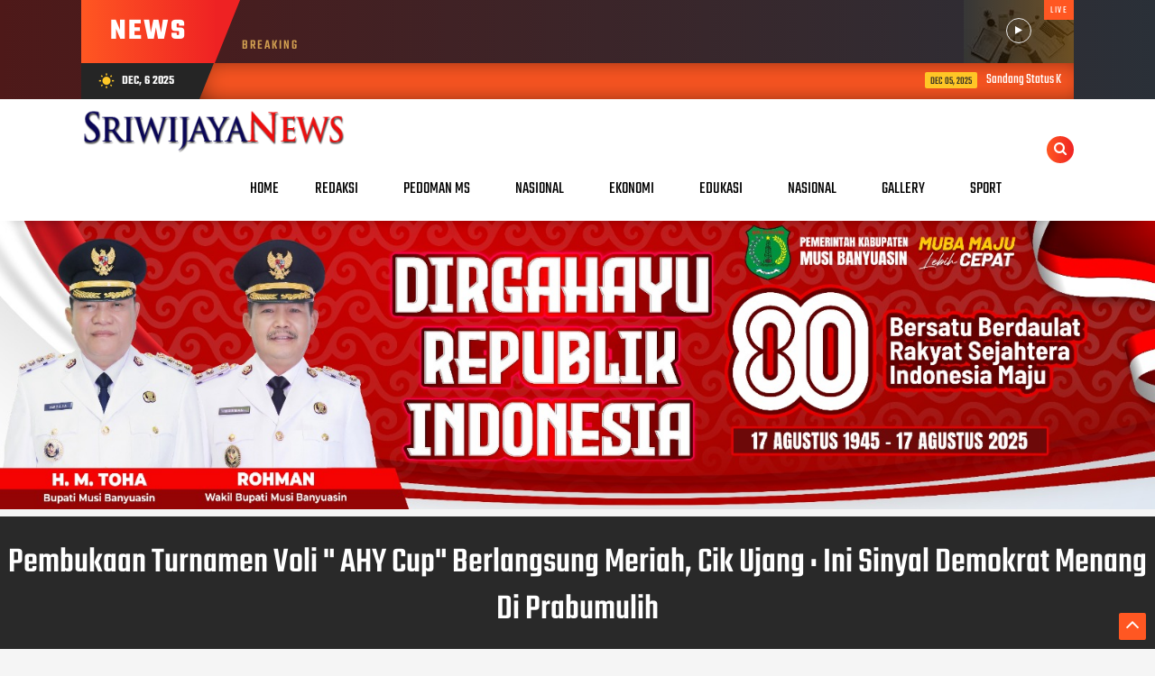

--- FILE ---
content_type: text/html; charset=utf-8
request_url: https://www.google.com/recaptcha/api2/aframe
body_size: 268
content:
<!DOCTYPE HTML><html><head><meta http-equiv="content-type" content="text/html; charset=UTF-8"></head><body><script nonce="Juc5vjrbERfQSwtpT_3VqA">/** Anti-fraud and anti-abuse applications only. See google.com/recaptcha */ try{var clients={'sodar':'https://pagead2.googlesyndication.com/pagead/sodar?'};window.addEventListener("message",function(a){try{if(a.source===window.parent){var b=JSON.parse(a.data);var c=clients[b['id']];if(c){var d=document.createElement('img');d.src=c+b['params']+'&rc='+(localStorage.getItem("rc::a")?sessionStorage.getItem("rc::b"):"");window.document.body.appendChild(d);sessionStorage.setItem("rc::e",parseInt(sessionStorage.getItem("rc::e")||0)+1);localStorage.setItem("rc::h",'1764999706053');}}}catch(b){}});window.parent.postMessage("_grecaptcha_ready", "*");}catch(b){}</script></body></html>

--- FILE ---
content_type: text/javascript; charset=UTF-8
request_url: https://www.sriwijayanews.com/feeds/posts/default/-/Politik?alt=json-in-script&callback=related_results_labels&max-results=100
body_size: 140792
content:
// API callback
related_results_labels({"version":"1.0","encoding":"UTF-8","feed":{"xmlns":"http://www.w3.org/2005/Atom","xmlns$openSearch":"http://a9.com/-/spec/opensearchrss/1.0/","xmlns$blogger":"http://schemas.google.com/blogger/2008","xmlns$georss":"http://www.georss.org/georss","xmlns$gd":"http://schemas.google.com/g/2005","xmlns$thr":"http://purl.org/syndication/thread/1.0","id":{"$t":"tag:blogger.com,1999:blog-8166255340798755591"},"updated":{"$t":"2025-12-06T10:54:05.063+07:00"},"category":[{"term":"Headline"},{"term":"Birokrasi"},{"term":"News"},{"term":"Prabumulih"},{"term":"MUBA"},{"term":"Muara Enim"},{"term":"Peristiwa"},{"term":"Nasional"},{"term":"oki"},{"term":"Pali"},{"term":"Politik"},{"term":"kriminal"},{"term":"Palembang"},{"term":"ADV"},{"term":"Olahraga"},{"term":"OI"},{"term":"Pendidikan"},{"term":"OKU"},{"term":"Lahat"},{"term":"Sosial"},{"term":"Daerah"},{"term":"Hukum"},{"term":"Banyuasin"},{"term":"Pagaralam"},{"term":"OKUS"},{"term":"Lubuk Linggau"},{"term":"Ogan Ilir"},{"term":"Ekonomi"},{"term":"Pagar Alam"},{"term":"Mun"},{"term":"Lubuklinggau"},{"term":"Budaya"},{"term":"Mura"},{"term":"Kesehatan"},{"term":"Duka"},{"term":"Empat Lawang"},{"term":"Religi"},{"term":"Muaraenim"},{"term":"Oku Timur"},{"term":"Hiburan"},{"term":"Musi Rawas"},{"term":"OKU Selatan"},{"term":"Headliine"},{"term":"Muratara"},{"term":"Wisata"},{"term":"Bencana"},{"term":"Okut"},{"term":"Prabumulih News"},{"term":"Headline Birokrasi"},{"term":"Headlime"},{"term":"Sumsel"},{"term":"Kencan"},{"term":"Muba News"},{"term":"Birokrasi Prabumulih"},{"term":"Birokrasu"},{"term":"Deadline"},{"term":"Muara Enim News"},{"term":"Muna"},{"term":"Mutiara"},{"term":"!News"},{"term":".Muba"},{"term":"Birokrasi Nasional"},{"term":"Birpkrasi"},{"term":"Headline ADV"},{"term":"Nasional News"},{"term":"Newe"},{"term":"Opini"},{"term":"Pariwisata"},{"term":"Prabumuih"},{"term":"Prabumulih."},{"term":"pemerintahan"},{"term":"Birokrasi. Prabumulih"},{"term":"Birorasi"},{"term":"Budaya Pendidikan"},{"term":"Burokrasi"},{"term":"Jakarta"},{"term":"Lingkungan"},{"term":"Musirawas"},{"term":"Must Enim"},{"term":"Nesw"},{"term":"Neww"},{"term":"Peristiwa Pendidikan"},{"term":"Prabu uluh"},{"term":"Bencana alam"},{"term":"Bencana? LAHAT"},{"term":"Berita Duka"},{"term":"Bews"},{"term":"Bielrokrasi"},{"term":"Biirokrasi"},{"term":"Birikrasi"},{"term":"Birokeasi"},{"term":"Birokrasi Muara Enim"},{"term":"Birokrasi Okus"},{"term":"Birokrasi. sosial"},{"term":"Birokrasj"},{"term":"Birrokrasi"},{"term":"Headline. Birokrasi"},{"term":"HeadlineBirokrasi"},{"term":"Headlkne"},{"term":"Headlline"},{"term":"Hedline"},{"term":"Kriminal. Lakalantas"},{"term":"Krimnal"},{"term":"Kuliner"},{"term":"Lakalantas"},{"term":"Lubuk Linggau. news"},{"term":"Muara En"},{"term":"Muara Eni."},{"term":"Newd"},{"term":"Orabumulih"},{"term":"Pali News"},{"term":"Paling"},{"term":"Prabumilih"},{"term":"Prabumulh"},{"term":"Prabumulij"},{"term":"Provinsi"},{"term":"Redaksional"},{"term":"Seni"},{"term":"Soal"},{"term":"Virokrasi"},{"term":"sosial Peristiwa"},{"term":"ADV DPRD"},{"term":"B"},{"term":"Bamyuasin"},{"term":"Banyuasinnews"},{"term":"Bengkulu"},{"term":"Bieokrasi"},{"term":"Bifokrasi"},{"term":"Bir"},{"term":"Biriokrasi"},{"term":"Birokasi"},{"term":"Birokradlsi"},{"term":"Birokradsi"},{"term":"Birokras"},{"term":"Birokrasi Muba"},{"term":"Birokrasi OKI"},{"term":"Birokrasi Pagaralam"},{"term":"Birokrasi Pali"},{"term":"Birokrasi. OKI"},{"term":"BirokrasiADV"},{"term":"Birokrasii"},{"term":"Birokrasipalembang"},{"term":"Birokrasiuba"},{"term":"Birokraso"},{"term":"Birolkrasi"},{"term":"Birolrasi"},{"term":"Birplokrasi"},{"term":"Bisnis"},{"term":"Bitokrasi"},{"term":"Daerah Budaya"},{"term":"Gadget"},{"term":"H"},{"term":"Hea"},{"term":"Head"},{"term":"Headiline"},{"term":"Headlainn"},{"term":"Headlane"},{"term":"Headlibe"},{"term":"Headline Prabumulih"},{"term":"Headline. Birokrasu"},{"term":"Headline. Kriminal"},{"term":"Headlinr"},{"term":"Heaf"},{"term":"Healine"},{"term":"Keagamaan"},{"term":"Keamanan"},{"term":"Kehilangan Prabumulih"},{"term":"Kriminal Pagaralam"},{"term":"Krominal"},{"term":"Laka"},{"term":"Lampung"},{"term":"Linggau"},{"term":"Lubuklinggau. News"},{"term":"M Enim"},{"term":"Muara Enam"},{"term":"Muara Enim.  news"},{"term":"Muara Enom"},{"term":"Muat Enim"},{"term":"Mubaq"},{"term":"Mumma Enim"},{"term":"Mun News"},{"term":"Murata"},{"term":"Musi Rawas Utara"},{"term":"NasionL"},{"term":"Nasional Birokrasi"},{"term":"Nasional. News"},{"term":"News Pagar Alam"},{"term":"OI News"},{"term":"OK"},{"term":"OKI News"},{"term":"OKI OKI"},{"term":"Oali"},{"term":"Oki Birokrasi"},{"term":"Oku Selatan News"},{"term":"Pagaralam. news"},{"term":"Paku"},{"term":"Palembang News"},{"term":"Palu"},{"term":"Pekan Baru"},{"term":"Peristuwa"},{"term":"Po lit ik"},{"term":"Politik Birokrasi"},{"term":"Politik Muara Enim"},{"term":"Politik. Pali"},{"term":"Politik. Prabumulih"},{"term":"Pra umulih"},{"term":"Prabimulih"},{"term":"Prabjmuli"},{"term":"Prabu mulih"},{"term":"Prabu ulih"},{"term":"Prabumulin"},{"term":"Prabumumulih"},{"term":"Prabunulih"},{"term":"Ptlrabumulih"},{"term":"Pusat"},{"term":"Rejang Lebong"},{"term":"Religius"},{"term":"SDV"},{"term":"Seni dan Budaya"},{"term":"Social"},{"term":"UKUS"},{"term":"birokkrasi"},{"term":"birokkrasi OKU"},{"term":"irokrasi"},{"term":"pramuka"}],"title":{"type":"text","$t":"Sriwijaya News"},"subtitle":{"type":"html","$t":"Akurat dan Tercepat Mengabarkan"},"link":[{"rel":"http://schemas.google.com/g/2005#feed","type":"application/atom+xml","href":"https:\/\/www.sriwijayanews.com\/feeds\/posts\/default"},{"rel":"self","type":"application/atom+xml","href":"https:\/\/www.blogger.com\/feeds\/8166255340798755591\/posts\/default\/-\/Politik?alt=json-in-script\u0026max-results=100"},{"rel":"alternate","type":"text/html","href":"https:\/\/www.sriwijayanews.com\/search\/label\/Politik"},{"rel":"hub","href":"http://pubsubhubbub.appspot.com/"},{"rel":"next","type":"application/atom+xml","href":"https:\/\/www.blogger.com\/feeds\/8166255340798755591\/posts\/default\/-\/Politik\/-\/Politik?alt=json-in-script\u0026start-index=101\u0026max-results=100"}],"author":[{"name":{"$t":"Redaksi"},"uri":{"$t":"http:\/\/www.blogger.com\/profile\/09645424584610711901"},"email":{"$t":"noreply@blogger.com"},"gd$image":{"rel":"http://schemas.google.com/g/2005#thumbnail","width":"16","height":"16","src":"https:\/\/img1.blogblog.com\/img\/b16-rounded.gif"}}],"generator":{"version":"7.00","uri":"http://www.blogger.com","$t":"Blogger"},"openSearch$totalResults":{"$t":"434"},"openSearch$startIndex":{"$t":"1"},"openSearch$itemsPerPage":{"$t":"100"},"entry":[{"id":{"$t":"tag:blogger.com,1999:blog-8166255340798755591.post-2873603824929041031"},"published":{"$t":"2024-11-15T18:14:00.001+07:00"},"updated":{"$t":"2024-11-15T19:45:16.840+07:00"},"category":[{"scheme":"http://www.blogger.com/atom/ns#","term":"Headline"},{"scheme":"http://www.blogger.com/atom/ns#","term":"News"},{"scheme":"http://www.blogger.com/atom/ns#","term":"Politik"},{"scheme":"http://www.blogger.com/atom/ns#","term":"Prabumulih"}],"title":{"type":"text","$t":"H Arlan - Frangky Ajak Ribuan Massa yang Hadir di Kampanye Akbar  Bersatu Menangkan Perubahan "},"content":{"type":"html","$t":"\u003Cp\u003E\u003C\/p\u003E\u003Cdiv class=\"separator\" style=\"clear: both; text-align: center;\"\u003E\u003Ca href=\"https:\/\/blogger.googleusercontent.com\/img\/b\/R29vZ2xl\/AVvXsEhTVdtosEsVab0Qn3cjrD9LiK4YI2Qpormz4ILIdFmU3MWr46jmz-DrzhtiPk4UzAW5wNj6OAmIa1VGY9e6chcq8cYnKUSFQA16LIYw5YEw5mbUBZwA1eGGUqRhvFId-FLn7wAhzHQ7lmWBKQ18GcTOXQ8dfdieYyVF6kRJuzfQDEy9Xx39W0oTW63Ve8o\/s4080\/IMG_20241115_142906_124.jpg\" imageanchor=\"1\" style=\"margin-left: 1em; margin-right: 1em;\"\u003E\u003Cimg border=\"0\" data-original-height=\"3072\" data-original-width=\"4080\" height=\"241\" src=\"https:\/\/blogger.googleusercontent.com\/img\/b\/R29vZ2xl\/AVvXsEhTVdtosEsVab0Qn3cjrD9LiK4YI2Qpormz4ILIdFmU3MWr46jmz-DrzhtiPk4UzAW5wNj6OAmIa1VGY9e6chcq8cYnKUSFQA16LIYw5YEw5mbUBZwA1eGGUqRhvFId-FLn7wAhzHQ7lmWBKQ18GcTOXQ8dfdieYyVF6kRJuzfQDEy9Xx39W0oTW63Ve8o\/s320\/IMG_20241115_142906_124.jpg\" width=\"320\" \/\u003E\u003C\/a\u003E\u003C\/div\u003E\u003Cbr \/\u003E\u0026nbsp;Sriwijayanews.Com | Kampanye Akbar Pasangan Calon no urut 1 H Arlan - Frangky Nasril\u0026nbsp; dilapangan Tugu Jogya\u0026nbsp; , Gunung Ibul ,Prabumulih Timur pada Jumat (15\/11\/24)\u0026nbsp; dihadiri puluhan ribu massa yang datang dari seluruh pelosok Kota Nanas.\u003Cp\u003E\u003C\/p\u003E\u003Cp\u003E\u003Cbr \/\u003E\u003C\/p\u003E\u003Cp\u003EKampanye Akbar ini merupakan momentum H Arlan - Frangky untuk meyakinkan masyarakat untuk memilih dirinya pada hari pencoblosan\u0026nbsp; 27 Nopember mendatang.\u003C\/p\u003E\u003Cp\u003E\u003Cbr \/\u003E\u003C\/p\u003E\u003Cp\u003EDihadapan\u0026nbsp; ribuan pendukungnya, H Arlan mengajak semua yang hadir untuk tetap menjaga kekompakan dan terus berjuang untuk memenangkan\u0026nbsp; pasangan no urut 1 , H Arlan - Frangky.\u003C\/p\u003E\u003Cp\u003E\u003Cbr \/\u003E\u003C\/p\u003E\u003Cp\u003EMelalui program yang ditawarkan , Pria yang akrab disapa Cak Arlan ini berjanji akan mensejaterahkan masyarakat Prabumulih .\" siapp untuk perubahan , kompak selalu\u0026nbsp; jangan lupa 27 Nopember nanti ,coblos no 1 ,\"teriak Cak Arlan .\u003C\/p\u003E\u003Cp\u003E\u003Cbr \/\u003E\u003C\/p\u003E\u003Cp\u003EJika dirinya terpilih , Cak Arlan berkomitmen tidak akan konsentrasi pada pembangunan infrastruktur semata, namun dia juga akan membangun kualitas SDM mulai dari bangku Sekolah Dasar dengan\u0026nbsp; menghapuskan semua pungutan di sekolah dan Makan bergizi gratis.\u003C\/p\u003E\u003Cp\u003E\u003Cbr \/\u003E\u003C\/p\u003E\u003Cp\u003E\" Sekolah akan di gratiskan , makan bergizi gratis dan buka lahan gratis, untuk itu mari kita berjuang menangkan H Arlan - Frangky dengan coblos no 1 sebagai lambang persatuan untuk perubahan ,\"\u0026nbsp; harapnya .\u003C\/p\u003E\u003Cp\u003E\u003Cbr \/\u003E\u003C\/p\u003E\u003Cp\u003ESedangkan pasangannya ,Frangky Nasril menyebut bahwa visi- misi H Arlan- Frangky langsung menyentuh masyarakat karena Presiden Prabowo menugaskan untuk mensejahterakan masyarakat Prabumulih .\" Buka lahan gratis , sekolah gratis\u0026nbsp; dan makan bergizi gratis dan Kami tidak akan tambah batubara jadi jangan ragu r dan berubah lagi , 27 datang ke TPS,\u0026nbsp; buka kertas suara,\u0026nbsp; cari\u0026nbsp; yang baju biru pake kopiah, Coblos no 1 ,\" ajaknya.\u003C\/p\u003E\u003Cp\u003E\u003Cbr \/\u003E\u003C\/p\u003E\u003Cp\u003EPantauan dilapangan, kampanye Akbar ini juga di meriahkan beberapa artis ibukota diantaranya Wulan KDI ini berlangsung aman dan kondusif dibawah pengamanan pihak Polres Prabumulih dan TNI .( Adit)\u003C\/p\u003E\u003Cdiv\u003E\u003Cbr \/\u003E\u003C\/div\u003E"},"link":[{"rel":"replies","type":"application/atom+xml","href":"https:\/\/www.sriwijayanews.com\/feeds\/2873603824929041031\/comments\/default","title":"Posting Komentar"},{"rel":"replies","type":"text/html","href":"https:\/\/www.sriwijayanews.com\/2024\/11\/h-arlan-frangky-ajak-ribuan-massa-yang.html#comment-form","title":"0 Komentar"},{"rel":"edit","type":"application/atom+xml","href":"https:\/\/www.blogger.com\/feeds\/8166255340798755591\/posts\/default\/2873603824929041031"},{"rel":"self","type":"application/atom+xml","href":"https:\/\/www.blogger.com\/feeds\/8166255340798755591\/posts\/default\/2873603824929041031"},{"rel":"alternate","type":"text/html","href":"https:\/\/www.sriwijayanews.com\/2024\/11\/h-arlan-frangky-ajak-ribuan-massa-yang.html","title":"H Arlan - Frangky Ajak Ribuan Massa yang Hadir di Kampanye Akbar  Bersatu Menangkan Perubahan "}],"author":[{"name":{"$t":"Redaksi"},"uri":{"$t":"http:\/\/www.blogger.com\/profile\/12346491889261385161"},"email":{"$t":"noreply@blogger.com"},"gd$image":{"rel":"http://schemas.google.com/g/2005#thumbnail","width":"16","height":"16","src":"https:\/\/img1.blogblog.com\/img\/b16-rounded.gif"}}],"media$thumbnail":{"xmlns$media":"http://search.yahoo.com/mrss/","url":"https:\/\/blogger.googleusercontent.com\/img\/b\/R29vZ2xl\/AVvXsEhTVdtosEsVab0Qn3cjrD9LiK4YI2Qpormz4ILIdFmU3MWr46jmz-DrzhtiPk4UzAW5wNj6OAmIa1VGY9e6chcq8cYnKUSFQA16LIYw5YEw5mbUBZwA1eGGUqRhvFId-FLn7wAhzHQ7lmWBKQ18GcTOXQ8dfdieYyVF6kRJuzfQDEy9Xx39W0oTW63Ve8o\/s72-c\/IMG_20241115_142906_124.jpg","height":"72","width":"72"},"thr$total":{"$t":"0"}},{"id":{"$t":"tag:blogger.com,1999:blog-8166255340798755591.post-3492633363232902084"},"published":{"$t":"2024-11-08T21:21:00.000+07:00"},"updated":{"$t":"2024-11-09T07:26:53.133+07:00"},"category":[{"scheme":"http://www.blogger.com/atom/ns#","term":"Headline"},{"scheme":"http://www.blogger.com/atom/ns#","term":"News"},{"scheme":"http://www.blogger.com/atom/ns#","term":"Politik"},{"scheme":"http://www.blogger.com/atom/ns#","term":"Prabumulih"}],"title":{"type":"text","$t":"Ngesti - Amin Kampanye di Cambai ,Ridho : Ikan Dapat ,Air Tidak Keruh "},"content":{"type":"html","$t":"\u003Cp\u003E\u0026nbsp;\u003C\/p\u003E\u003Cdiv class=\"separator\" style=\"clear: both; text-align: center;\"\u003E\u003Ca href=\"https:\/\/blogger.googleusercontent.com\/img\/b\/R29vZ2xl\/AVvXsEgadKNjOOBxweH3mBqfpWMlq-XIzOqVVAeEk1VyTvtY6aLs7X8yys5wz7ue8mTUso7nCRl18wduBHhgYB_19Zt2ia-HqtwqcEB8NbelB2mJicrFyhMQi2KwXcxrmLd728dBZokMcmu7WaCc_M7nmVUL5RqHBibv8-K9zeMmKHeRsa8HDXAPPtjTY6Giu_Q\/s1600\/IMG-20241109-WA0008.jpg\" imageanchor=\"1\" style=\"margin-left: 1em; margin-right: 1em;\"\u003E\u003Cimg border=\"0\" data-original-height=\"719\" data-original-width=\"1600\" height=\"144\" src=\"https:\/\/blogger.googleusercontent.com\/img\/b\/R29vZ2xl\/AVvXsEgadKNjOOBxweH3mBqfpWMlq-XIzOqVVAeEk1VyTvtY6aLs7X8yys5wz7ue8mTUso7nCRl18wduBHhgYB_19Zt2ia-HqtwqcEB8NbelB2mJicrFyhMQi2KwXcxrmLd728dBZokMcmu7WaCc_M7nmVUL5RqHBibv8-K9zeMmKHeRsa8HDXAPPtjTY6Giu_Q\/s320\/IMG-20241109-WA0008.jpg\" width=\"320\" \/\u003E\u003C\/a\u003E\u003C\/div\u003E\u003Cbr \/\u003EPRABUMULIH - Pasangan Calon Walikota Ir H Suryanti Ngesti Rahayu dan Calon Wakil Walikota H Mat Amin SAg atau yang\u0026nbsp; akrab disebut Ber-GEMA (Bersama Ngesti - Amin) merupakan Paslon dengan nomor urut 3, kali ini kembali menggelar kampanye dialogis bersama masyarakat Kelurahan Cambai, Kecamatan Cambai, Jumat 8 November 2024.\u003Cp\u003E\u003C\/p\u003E\u003Cp\u003E\u003Cbr \/\u003E\u003C\/p\u003E\u003Cp\u003EMeskipun cuaca panas di terpa teriknya matahari, tak menyulutkan semangat ratusan warga Desa Tanjung Telang untuk tetap hadir dan ikut bergembira bersama Pasang Calon Ngesti - Amin.\u003C\/p\u003E\u003Cp\u003E\u003Cbr \/\u003E\u003C\/p\u003E\u003Cp\u003EDi pimpin dan di kawal secara langsung oleh Ketua Majelis Koalisi Ir H Ridho Yahya MM selaku panglima perang pasangan Ngesti - Amin paslon nomor urut 03, dalam sambutanya Ridho Yahya mantan Walikota Prabumulih dua periode itu mengatakan\u0026nbsp;\u003C\/p\u003E\u003Cp\u003E\"Saya kalo bisa gratis, saya gratiskan semua, bangun rumah gratis, pasang gas gratis, sunat gratis, nikah isbat nikah gratis, gerobak etalase gratis, kalo bisa graris nanti di tambahkan lagi program gratisnya. \" imbuh ayah dengan tiga orang anak itu.\u003C\/p\u003E\u003Cp\u003E\u003Cbr \/\u003E\u003C\/p\u003E\u003Cp\u003ESelain itu Tak lupa Ridho Yahya juga mengatakan kepada masyarakat Cambai yang hadir \"Mangkanya jangan cuma bisa ngomong gratis - gratis bae, padahal belum duduk di sana (walikota,red), bisa di cek di Provinsi kita tidak ada hutang, saya ini kalau bisa gratis sudah saya gratiskan semua, kalo bisa kita senang pemerintahan juga aman, kalo bisa mengambil ikan air tidak keruh\" imbuhnya.\u003C\/p\u003E\u003Cp\u003E\u003Cbr \/\u003E\u003C\/p\u003E\u003Cp\u003ECalon Walikota Prabumulih nomor urut 3 Ir H Suryanti Ngesti Rahayu dalam pidatonya menyampaikan \"Kami akan kembali lanjutkan 11 program yang sudah ada, karna program nya sudah terbukti, selain itu juga kami akan tambahkan Program Perlindungan Perempuan dan Anak\" ujarnya saat berpidato di depan ratusan masyarakat Kelurahan Payuputat.\u003C\/p\u003E\u003Cp\u003E\u003Cbr \/\u003E\u003C\/p\u003E\u003Cp\u003ETak lupa Ngesti juga menyampaikan \"Kita akan latih ibu ibu sesuai minatnya nanti, ada yang suka menjahit, suka memasak, suka merias, akan kita kelompokan nanti, kemudian setelah itu kita akan berikan bantuan sesuai minat nya nanti, supaya ibu - ibu bisa mendapatkan penghasilan tambahan\" sambungnya.\u003C\/p\u003E\u003Cp\u003E\u003Cbr \/\u003E\u003C\/p\u003E\u003Cp\u003ETak lupa Ngesti Ridho Yahya juga mengajak masyarakat untuk melilih dirinya nanti tanggal 27 November 2024 untuk memilih pasangan nomor urut 3.\u003C\/p\u003E\u003Cp\u003E\u003Cbr \/\u003E\u003C\/p\u003E\u003Cp\u003EDalam kesempatan itu juga calon Wakil Walikota H Mat Amin SAg mengajak berpantung \"Jalan jalan ke prabu menang, simpang dulu di simpan tigo,Kalo warga tanjung cambai ingin menang, pilih nomor 3\" ujarnya.\u0026nbsp;\u003C\/p\u003E\u003Cp\u003E\u003Cbr \/\u003E\u003C\/p\u003E\u003Cp\u003ESelain itu Calon Wakil Walikota Nomor urut 3 itu mengajak masyarakat Cambai mengumandangkan sholawat bersama masyarakat membuat suasana berubah menjadi sejuk.\u003C\/p\u003E\u003Cp\u003E\u003Cbr \/\u003E\u003C\/p\u003E\u003Cp\u003EDalam acara tersebut juga turut diadakan simulasi pencoblosan yang melibatkan warga Sungai Medang untuk meragakan simulasi pencoblosan paslon nomor urut 3, selain itu ada beragam pantun yang di berikan masyarakat untuk paslon berjorgan Ber-GEMA ini.\u003C\/p\u003E\u003Cp\u003E\u003Cbr \/\u003E\u003C\/p\u003E\u003Cp\u003EDalam acara tersebut juga turut dihadiri puluhan para anggota partai pengusung, Partai Demokrat, Partai NasDem, Partai PPP, Partai Golkar, Partai PKS, serta para relawan dari pasangan Ngesti - Amin.\u003C\/p\u003E\u003Cp\u003E\u003Cbr \/\u003E\u003C\/p\u003E\u003Cp\u003EDitutup dengan orasi politik oleh Ketua Bapilu dari Partai Demokrat M Jei Rakas Pakarlasah SH MH, pria yang akrab di sapa Rakas itu menjelaskan \"Ibu Ngesti ini merupakan istri satu satunya, dan pengalaman Ibu Ngesti tidak perlu di ragukan lagi, jadi kita gemakan sanak keluarga kita di belida kita sama sama pilih nomor 3, kita pilih yang sama sama yang pakai jilbab\" ujarnya.\u003C\/p\u003E"},"link":[{"rel":"replies","type":"application/atom+xml","href":"https:\/\/www.sriwijayanews.com\/feeds\/3492633363232902084\/comments\/default","title":"Posting Komentar"},{"rel":"replies","type":"text/html","href":"https:\/\/www.sriwijayanews.com\/2024\/11\/ngesti-amin-kampanye-di-cambai-ridho.html#comment-form","title":"0 Komentar"},{"rel":"edit","type":"application/atom+xml","href":"https:\/\/www.blogger.com\/feeds\/8166255340798755591\/posts\/default\/3492633363232902084"},{"rel":"self","type":"application/atom+xml","href":"https:\/\/www.blogger.com\/feeds\/8166255340798755591\/posts\/default\/3492633363232902084"},{"rel":"alternate","type":"text/html","href":"https:\/\/www.sriwijayanews.com\/2024\/11\/ngesti-amin-kampanye-di-cambai-ridho.html","title":"Ngesti - Amin Kampanye di Cambai ,Ridho : Ikan Dapat ,Air Tidak Keruh "}],"author":[{"name":{"$t":"Redaksi"},"uri":{"$t":"http:\/\/www.blogger.com\/profile\/12346491889261385161"},"email":{"$t":"noreply@blogger.com"},"gd$image":{"rel":"http://schemas.google.com/g/2005#thumbnail","width":"16","height":"16","src":"https:\/\/img1.blogblog.com\/img\/b16-rounded.gif"}}],"media$thumbnail":{"xmlns$media":"http://search.yahoo.com/mrss/","url":"https:\/\/blogger.googleusercontent.com\/img\/b\/R29vZ2xl\/AVvXsEgadKNjOOBxweH3mBqfpWMlq-XIzOqVVAeEk1VyTvtY6aLs7X8yys5wz7ue8mTUso7nCRl18wduBHhgYB_19Zt2ia-HqtwqcEB8NbelB2mJicrFyhMQi2KwXcxrmLd728dBZokMcmu7WaCc_M7nmVUL5RqHBibv8-K9zeMmKHeRsa8HDXAPPtjTY6Giu_Q\/s72-c\/IMG-20241109-WA0008.jpg","height":"72","width":"72"},"thr$total":{"$t":"0"}},{"id":{"$t":"tag:blogger.com,1999:blog-8166255340798755591.post-790547209109046827"},"published":{"$t":"2024-10-07T15:12:00.002+07:00"},"updated":{"$t":"2024-10-07T15:47:50.287+07:00"},"category":[{"scheme":"http://www.blogger.com/atom/ns#","term":"Headline"},{"scheme":"http://www.blogger.com/atom/ns#","term":"News"},{"scheme":"http://www.blogger.com/atom/ns#","term":"Politik"},{"scheme":"http://www.blogger.com/atom/ns#","term":"Prabumulih"}],"title":{"type":"text","$t":"Daptar Nyalon Walikota Prabumulih di KPU Lampirkan Satu Istri,  Waktu Kampanye Arlan  Pamerkan Empat Istri"},"content":{"type":"html","$t":"\u003Cp\u003E\u0026nbsp;# Warga Nilai\u0026nbsp; Penipuan Publik\u003C\/p\u003E\u003Cp\u003E\u003Cbr \/\u003E\u003C\/p\u003E\u003Cp\u003E\u003C\/p\u003E\u003Cdiv class=\"separator\" style=\"clear: both; text-align: center;\"\u003E\u003Ca href=\"https:\/\/blogger.googleusercontent.com\/img\/b\/R29vZ2xl\/AVvXsEh5xGcGhZJzZUcrudtLP0mluXke4_2xdicdPNtK8GH7aEJUlBX0S8TQ55cBXwX8QkLNhTjgpewOsNAK3r8vEkM1TXgOUP1PoMcWhLBM0mje9UaXr_iaRMi8NaRniWhwcvpWcNUp9hC6RJforNzKMp-u1Z7Vt_0h83qhKrOh4kJQeMKMx9BtZNW_d4b8evQ\/s1079\/IMG-20241007-WA0015.jpg\" imageanchor=\"1\" style=\"margin-left: 1em; margin-right: 1em;\"\u003E\u003Cimg border=\"0\" data-original-height=\"1069\" data-original-width=\"1079\" height=\"317\" src=\"https:\/\/blogger.googleusercontent.com\/img\/b\/R29vZ2xl\/AVvXsEh5xGcGhZJzZUcrudtLP0mluXke4_2xdicdPNtK8GH7aEJUlBX0S8TQ55cBXwX8QkLNhTjgpewOsNAK3r8vEkM1TXgOUP1PoMcWhLBM0mje9UaXr_iaRMi8NaRniWhwcvpWcNUp9hC6RJforNzKMp-u1Z7Vt_0h83qhKrOh4kJQeMKMx9BtZNW_d4b8evQ\/s320\/IMG-20241007-WA0015.jpg\" width=\"320\" \/\u003E\u003C\/a\u003E\u003C\/div\u003E\u003Cbr \/\u003EPRABUMULIH.---Calon Walikota Prabumulih H Arlan rupanya saat mendaftarkan diri sebagai balon walikota melampirkan syarat mempunyai satu istri. Tapi ternyata saat berkampanye di Kelurahan Sungai Medang Sabtu (5\/10\/2024) kemarin, calon nomor urut 1ini menjejerkan 4 istrinya untuk tampil ke masyarakat.\u003Cp\u003E\u003C\/p\u003E\u003Cp\u003E\u003Cbr \/\u003E\u003C\/p\u003E\u003Cp\u003ESontak saja apa yang dilakukan calon walikota nomor urut 1 ini menjadi polemik. Serta menjadi pembahasan dikalangan masyarakat Sumsel terutama masyarakat kota Prabumulih. Bahkan orasinya saat itu menjadi viral di berbagai plapon media sosial se Indonesia.\u0026nbsp;\u003C\/p\u003E\u003Cp\u003E\u003Cbr \/\u003E\u003C\/p\u003E\u003Cp\u003ETak hanya itu, banyak warga menilai kalau apa yang dilakukan paslon dengan selogan Laky itu, terindikasi menjadi pembohongan publik. Karena saat pendaftaran melampirkan satu istri dan ternyata memiliki empat istri.\u0026nbsp;\u003C\/p\u003E\u003Cp\u003E\u003Cbr \/\u003E\u003C\/p\u003E\u003Cp\u003E\"Masyarakat memang tahu kalau H Arlan mempunyai banyak istri. Tapi kenapa waktu syarat pendaftaran hanya melampirkan satu istri. Ada apa dengan KPU Prabumulih kok tidak teliti. Jelas-jelas ini pembohongan publik, meskipun kita semua sudah tahu,\" jelas Yanto, Senin (7\/10\/2024).\u003C\/p\u003E\u003Cp\u003E\u003Cbr \/\u003E\u003C\/p\u003E\u003Cp\u003EKomentar juga datang dari masyarakat kota Prabumulih, Modong. Menurutnya, calon walikota Prabumulih Arlan tidak layak dipertontonkan di tengah masyarakat menampilkan 4 istrinya. Karena banyak hati ibu-ibu terutama kaum perempuan yang kecewa.\u0026nbsp;\u003C\/p\u003E\u003Cp\u003E\u003Cbr \/\u003E\u003C\/p\u003E\u003Cp\u003E\"Punya istri banyak, tapi dengan terang-terangan memamerkan itu suatu kesalahan karena seolah tidak masalah beristri banyak, ini dilihat banyak orang, anak kecil, gen z tentu tidak bagus,\" ujarnya.\u0026nbsp;\u003C\/p\u003E\u003Cp\u003E\u003Cbr \/\u003E\u003C\/p\u003E\u003Cp\u003EIa menambahkan, dengan ditampilkan tersebut seolah mengajak para pemuda dan laki-laki agar tidak masalah beristri banyak asal tanggungjawab. \"Kita berharap iformasi di KPU artinya salah, tapi kita berharap di KPU dilampirkan semua agar tidak menyalahi aturan menyampaikan informasi publik yang salah,\" tegasnya.\u0026nbsp;\u003C\/p\u003E\u003Cp\u003E\u003Cbr \/\u003E\u003C\/p\u003E\u003Cp\u003ESementara, dalam kampanye Cak Arlan menyebut jika dirinya memiliki banyak istri namun dipertanggung jawabkan dunia dan akhirat. \"Ini banyak yang ngomongkan Cak banyak bini (istri-red), Cak ada 4 bini, itu benar. Tapi Cak bertanggung jawab dunia dan akhirat,\" jelasnya.\u0026nbsp;\u003C\/p\u003E\u003Cp\u003E\u003Cbr \/\u003E\u003C\/p\u003E\u003Cp\u003EArlan mengaku jika banyak istri akan membantu banyak masyarakat khususnya ibu-ibu, dimana jika butuh baju bisa ke istri pertama, butuh tas bisa ke istri kedua, butuh sepatu ke istri ketiga dan butuh jilbab bisa ke istri keempat.\u003C\/p\u003E\u003Cp\u003E\u003Cbr \/\u003E\u003C\/p\u003E\u003Cp\u003EUntuk diketahui dan dipahami, jika seorang calon memiliki istri yang sah (terdaftar di KUA) lebih dari satu, tapi calon tersebut tak mencantumkan dalam formulir BB.2 – KWK, apakah melanggar UU KIP?\u003C\/p\u003E\u003Cp\u003E\u003Cbr \/\u003E\u003C\/p\u003E\u003Cp\u003EJika mengacu pada UU KIP, maka kita dapat mengacu pada Pasal 7 ayat (2): Badan Publik wajib menyediakan Informasi Publik yang akurat, benar, dan tidak menyesatkan. Badan Publik di sini dapat dialamatkan pada Partai Politik (atau gabungan Partai Politik) yang mengusung calon tertentu.\u0026nbsp;\u003C\/p\u003E\u003Cp\u003E\u003Cbr \/\u003E\u003C\/p\u003E\u003Cp\u003EKonsekuensi atas pengabaian Pasal di atas, disebutkan dalam Pasal 55 UU KIP: Setiap Orang yang dengan sengaja membuat Informasi Publik yang tidak benar atau menyesatkan dan mengakibatkan kerugian bagi orang lain dipidana dengan pidana penjara paling lama 1 (satu) tahun dan\/atau denda paling banyak Rp5.000.000,00 (lima juta rupiah).\u0026nbsp;\u003C\/p\u003E\u003Cp\u003E\u003Cbr \/\u003E\u003C\/p\u003E\u003Cp\u003EPertanyaannya, apakah tidak mencantumkan seluruh istri yang sah dapat dikategorikan memberikan keterangan yang tidak benar atau meminjam istilah UU KIP memberikan keterangan yang tidak akurat, tidak benar, dan menyesatkan?\u003C\/p\u003E\u003Cp\u003E\u003Cbr \/\u003E\u003C\/p\u003E\u003Cp\u003EMenurut pendapat saya, iya. Keterangan yang benar, akurat, dan tidak menyesatkan ini mencakup dua hal. Pertama, validitas informasi, mencakup nama istri dan pekerjaannya. Kedua, kelengkapan (keluasan) informasi, mencakup siapa saja istri yang sah menurut UU. Yang juga penting diperhatikan, jangan-jangan tidak dicantumkannya salah seorang istri adalah modus untuk menyimpan potensi konflik kepentingan si-kandidat. RIL\u003C\/p\u003E"},"link":[{"rel":"replies","type":"application/atom+xml","href":"https:\/\/www.sriwijayanews.com\/feeds\/790547209109046827\/comments\/default","title":"Posting Komentar"},{"rel":"replies","type":"text/html","href":"https:\/\/www.sriwijayanews.com\/2024\/10\/daptar-nyalon-walikota-prabumulih-di.html#comment-form","title":"0 Komentar"},{"rel":"edit","type":"application/atom+xml","href":"https:\/\/www.blogger.com\/feeds\/8166255340798755591\/posts\/default\/790547209109046827"},{"rel":"self","type":"application/atom+xml","href":"https:\/\/www.blogger.com\/feeds\/8166255340798755591\/posts\/default\/790547209109046827"},{"rel":"alternate","type":"text/html","href":"https:\/\/www.sriwijayanews.com\/2024\/10\/daptar-nyalon-walikota-prabumulih-di.html","title":"Daptar Nyalon Walikota Prabumulih di KPU Lampirkan Satu Istri,  Waktu Kampanye Arlan  Pamerkan Empat Istri"}],"author":[{"name":{"$t":"Redaksi"},"uri":{"$t":"http:\/\/www.blogger.com\/profile\/12346491889261385161"},"email":{"$t":"noreply@blogger.com"},"gd$image":{"rel":"http://schemas.google.com/g/2005#thumbnail","width":"16","height":"16","src":"https:\/\/img1.blogblog.com\/img\/b16-rounded.gif"}}],"media$thumbnail":{"xmlns$media":"http://search.yahoo.com/mrss/","url":"https:\/\/blogger.googleusercontent.com\/img\/b\/R29vZ2xl\/AVvXsEh5xGcGhZJzZUcrudtLP0mluXke4_2xdicdPNtK8GH7aEJUlBX0S8TQ55cBXwX8QkLNhTjgpewOsNAK3r8vEkM1TXgOUP1PoMcWhLBM0mje9UaXr_iaRMi8NaRniWhwcvpWcNUp9hC6RJforNzKMp-u1Z7Vt_0h83qhKrOh4kJQeMKMx9BtZNW_d4b8evQ\/s72-c\/IMG-20241007-WA0015.jpg","height":"72","width":"72"},"thr$total":{"$t":"0"}},{"id":{"$t":"tag:blogger.com,1999:blog-8166255340798755591.post-1089932888231691569"},"published":{"$t":"2024-09-29T18:09:00.003+07:00"},"updated":{"$t":"2024-09-29T18:13:32.769+07:00"},"category":[{"scheme":"http://www.blogger.com/atom/ns#","term":"Headline"},{"scheme":"http://www.blogger.com/atom/ns#","term":"News"},{"scheme":"http://www.blogger.com/atom/ns#","term":"Politik"},{"scheme":"http://www.blogger.com/atom/ns#","term":"Prabumulih"}],"title":{"type":"text","$t":"Paslon No Urut 3  Ngesti - Amin Kampanye Dialogis di Gunung Ibul Utara, Ini Program Yang di Tawarkan "},"content":{"type":"html","$t":"\u003Cp\u003E\u003C\/p\u003E\u003Cdiv class=\"separator\" style=\"clear: both; text-align: center;\"\u003E\u003Ca href=\"https:\/\/blogger.googleusercontent.com\/img\/b\/R29vZ2xl\/AVvXsEhVlzbIMwYbHblReqoZk0fO4krluArrOsgCRie37ylckljD7C8X19j0YUVr29tOgqFkc9xkGUUeLTvPemXRLps40eKH7q5cLNcEkvH0sFPPEL4n_mAAdIgwFD5Wpcdlp0mrqWM7r289StHJUfHs3R2kN06jsA-JrGm5UH7ftUi7OUvIWRTQMtrjz_32cYE\/s4080\/IMG_20240929_145810_852.jpg\" style=\"margin-left: 1em; margin-right: 1em;\"\u003E\u003Cimg border=\"0\" data-original-height=\"3072\" data-original-width=\"4080\" height=\"241\" src=\"https:\/\/blogger.googleusercontent.com\/img\/b\/R29vZ2xl\/AVvXsEhVlzbIMwYbHblReqoZk0fO4krluArrOsgCRie37ylckljD7C8X19j0YUVr29tOgqFkc9xkGUUeLTvPemXRLps40eKH7q5cLNcEkvH0sFPPEL4n_mAAdIgwFD5Wpcdlp0mrqWM7r289StHJUfHs3R2kN06jsA-JrGm5UH7ftUi7OUvIWRTQMtrjz_32cYE\/s320\/IMG_20240929_145810_852.jpg\" width=\"320\" \/\u003E\u003C\/a\u003E\u003C\/div\u003E\u003Cbr \/\u003E\u0026nbsp;SRIWIJAYANEWS | Prabumulih,- Pasangan No Urut 3 , Ir Hj Suryanti Ngesti Rahayu - H Mat Amin Sag menggelar Kampanye dialogis di Kelurahan Gunung Ibul Utara, Prabumulih Timur.\u003Cp\u003E\u003C\/p\u003E\u003Cp\u003E\u003Cbr \/\u003E\u003C\/p\u003E\u003Cp\u003EKampanye yang berlangsung di lapangan Perumnas Belitung\u0026nbsp; ini di pimpin langsung Ketua Majelis Koalisi Paslon \" Bergema\" Ir H Ridho Yahya MM dan Ketua Tim Pemenangan Ganjar Hasyim , Mantan Ketua DPRD Prabumulih Sutarno SE dan petinggi\u0026nbsp; lima partai pendukung yakni Partai Demokrat, Golkar , PKS ,Nasdem\u0026nbsp; dan PPP.\u003C\/p\u003E\u003Cp\u003E\u003Cbr \/\u003E\u003C\/p\u003E\u003Cp\u003ECalon wakil walikota H Mat Amin Sag hadir bersama istri nya TL Fasmawati dan Putranya yang juga Anggota DPRD Provinsi Sumsel Mohd Muaz Ar Riqky.\u003C\/p\u003E\u003Cp\u003E\u003Cbr \/\u003E\u003C\/p\u003E\u003Cp\u003E\u003C\/p\u003E\u003Cdiv class=\"separator\" style=\"clear: both; text-align: center;\"\u003E\u003Ca href=\"https:\/\/blogger.googleusercontent.com\/img\/b\/R29vZ2xl\/AVvXsEgbL496sxQrexxPAppFKF8sUsVST_fUXmpThJPrbpvubIWODaMJWCd9U_pxEMtkiRD26nkrHHc6nBXGRX-BFG4qfM58_J2E8Pecj8Lh_zzawBdn0J5h1EbZKpqWuQZeuy8m-V4XJen2xSDsNzonJVxnSVem4lyVI-dJCT87zJ-gWuJqcALp5jLd1msuBzs\/s4080\/IMG_20240929_141108_842.jpg\" imageanchor=\"1\" style=\"margin-left: 1em; margin-right: 1em;\"\u003E\u003Cimg border=\"0\" data-original-height=\"3072\" data-original-width=\"4080\" height=\"241\" src=\"https:\/\/blogger.googleusercontent.com\/img\/b\/R29vZ2xl\/AVvXsEgbL496sxQrexxPAppFKF8sUsVST_fUXmpThJPrbpvubIWODaMJWCd9U_pxEMtkiRD26nkrHHc6nBXGRX-BFG4qfM58_J2E8Pecj8Lh_zzawBdn0J5h1EbZKpqWuQZeuy8m-V4XJen2xSDsNzonJVxnSVem4lyVI-dJCT87zJ-gWuJqcALp5jLd1msuBzs\/s320\/IMG_20240929_141108_842.jpg\" width=\"320\" \/\u003E\u003C\/a\u003E\u003C\/div\u003E\u003Cbr \/\u003ERidho Yahya, Ketua Majelis Koalisi Paslon No 3 Ngesti-Amin dalam orasi politiknya dalam dialog bersama warga Gunung Ibul Utara mengatakan selama 10 tahun dirinya menjabat walikota Prabumulih selalu melayani masyarakat satu- persatu setiap hari tanpa membedakan status sosialnya .\u003Cp\u003E\u003C\/p\u003E\u003Cp\u003E\u003Cbr \/\u003E\u003C\/p\u003E\u003Cp\u003EMenurutnya,\u0026nbsp; belanja masalah yang dilakukan seorang pemimpin terhadap\u0026nbsp; warganya tersebut satu-satunya di Indonesia dan\u0026nbsp; hanya ada di Prabumulih.\" Masyarakat hanya butuh bangun subuh\u0026nbsp; langsung bisa ketemu walikota, di daerah lain belum terdengar.Karena yang menjadikan walikota itu masyarakat, jadi masyarakat itu bos saya\u0026nbsp; dan harus dilayani,\" ucap mantan walikota Prabumulih dua periode ini.\u003C\/p\u003E\u003Cp\u003E\u003Cbr \/\u003E\u003C\/p\u003E\u003Cp\u003ELanjut Ridho, bisa dirasakan manfaatnya selama era kepemimpinannya, mulai dari program bedah rumah, gas kota, bangun masjid, Rumah penyapu jalan,\u0026nbsp; bangun Flay Over, Jalan di cor , Baca tulis Alquran dan lain sebagainya.\" Karena sayang sama Prabumulih Lima ijin tambang saya tolak, jangan ada orang yang merusak prabumulih .Jadi jika senang sama saya\u0026nbsp; pilih ibu Ngesti , Jika tidak pilih Mat Amin.Jika tidak pilih no 3,\" harapnya .\u003C\/p\u003E\u003Cp\u003E\u003Cbr \/\u003E\u003C\/p\u003E\u003Cp\u003ESedangkan calon walikota Suryanti Ngesti Rahayu yang mengusung tema lanjutkan mengajak warga untuk memilih Paslon no.3 karena memiliki program dan visi yang sudah terbukti dan di nikmati langsung masyarakat .\" Sekitar 2 ribu rumah telah di bedah,yang belum selesai akan dilanjutkan , sunat gratis langsung kerumah -rumah, Gas kota gratis,\" katanya.\u003C\/p\u003E\u003Cp\u003E\u003Cbr \/\u003E\u003C\/p\u003E\u003Cp\u003ENgesti juga menawarkan program pemberdayaan perempuan dan perlindungan anak yang\u0026nbsp; selama ini dianggap lemah dan selalu menjadi korban kekerasan .Para ibu akan diberikan pelatihan hingga\u0026nbsp; memiliki kemampuan untuk mandiri. dan selanjutnya akan di berikan bantuan alat usaha berdasarkan kemampuannya sehingga mampu meningkatkan perekonomian keluarga.\u003C\/p\u003E\u003Cp\u003E\u003Cbr \/\u003E\u003C\/p\u003E\u003Cp\u003EDia juga menjanjikan akan mendirikan posko pengaduan di tingkat kelurahan untuk membentengi kaum perempuan dan anak dalam kekerasan dalam rumah tangga serta para perempuan lebih dihargai dengan terhindar dari perbuatan sewena-wena.\" Jadi jangan malu melapor, dan perempuan jangan hanya bisa di dapur,sumur dan di kasur saja.mohon dukungannya agar saya bisa mewujudkannya dan melanjutkan program ini dengan coblos no.3,\" pintanya.\u003C\/p\u003E\u003Cp\u003E\u003Cbr \/\u003E\u003C\/p\u003E\u003Cp\u003EUntuk mewujudkan hal tersebut, Ngesti- Amin harus menang di pilkada Prabumulih 2024.\" Perempuan pasti bisa jika diberi kesempatan, Ajak keluarga, tetangga dan sahabat, mari coblos no.3 pada 27 November 2024 nanti,\" tegasnya.\u003C\/p\u003E\u003Cp\u003E\u003Cbr \/\u003E\u003C\/p\u003E\u003Cp\u003ESementara Calon Wakil Walikota H Mat Amin. Sag menyebut bahwa kemampuan Ngesti Ridho yang sarat pengalaman selama 10 tahun mendampingi suaminya memimpin Prabumulih sudah tidak diragukan lagi. Karena kata dia, dibalik kesuksesan suami pasti ada perang istri yang kuat.\" Jika harus dilanjutkan pilih no .3 Insyaallah 11 program unggulan pak Ridho yang jadi percontohan dan telah dirasakan masyarakat dapat di lanjutkan dan di sempurnakan\u0026nbsp; seperti Program baca tulis Alquran di tambah dengan\u0026nbsp; program gemar mengaji. Sedangkan urusan\u0026nbsp; yang tidak bisa dengan ibu ngesti bisa dengan saya,\" ujarnya.\u003C\/p\u003E\u003Cp\u003E\u003Cbr \/\u003E\u003C\/p\u003E\u003Cp\u003ESenada , Sekretaris Partai Demokrat Prabumulih ,Wedi Saputra mengungkap beberapa alasan mengapa dukungan partai besutan AHY jatuh pada Paslon No.3 Ngesti-Amin.\u003C\/p\u003E\u003Cp\u003E\u003Cbr \/\u003E\u003C\/p\u003E\u003Cp\u003EPasangan ini memiliki pengalaman dan pendidikan yang mumpuni sebagai modal untuk memimpin Prabumulih selama lima tahun kedepan. Ngesti Ridho selama 30 tahun sebagai birokrat dan 10 tahun mendampingi suami sebagai wakil walikota Prabumulih,belum lagi pengalamannya di bidang kemanusiaan sebagai Ketua PMI Prabumulih.\u003C\/p\u003E\u003Cp\u003E\u003Cbr \/\u003E\u003C\/p\u003E\u003Cp\u003ESedangkan H Mat Amin tiga periode terpilih sebagai\u0026nbsp; anggota DPRD Prabumulih. Keduanya juga memiliki kualitas pendidikan yang moncreng yang mampu membangun integritas dalam memimpin.\" Program-Programnya sudah terbukti dan di rasakan langsung masyarakat dan bukan janji manis.Pasangan ini komitmen untuk melanjutkannya,\" Pungkas Wedi .\u003C\/p\u003E\u003Cp\u003E\u003Cbr \/\u003E\u003C\/p\u003E\u003Cp\u003E\u003Cbr \/\u003E\u003C\/p\u003E"},"link":[{"rel":"replies","type":"application/atom+xml","href":"https:\/\/www.sriwijayanews.com\/feeds\/1089932888231691569\/comments\/default","title":"Posting Komentar"},{"rel":"replies","type":"text/html","href":"https:\/\/www.sriwijayanews.com\/2024\/09\/paslon-no-urut-3-ngesti-amin-kampanye.html#comment-form","title":"0 Komentar"},{"rel":"edit","type":"application/atom+xml","href":"https:\/\/www.blogger.com\/feeds\/8166255340798755591\/posts\/default\/1089932888231691569"},{"rel":"self","type":"application/atom+xml","href":"https:\/\/www.blogger.com\/feeds\/8166255340798755591\/posts\/default\/1089932888231691569"},{"rel":"alternate","type":"text/html","href":"https:\/\/www.sriwijayanews.com\/2024\/09\/paslon-no-urut-3-ngesti-amin-kampanye.html","title":"Paslon No Urut 3  Ngesti - Amin Kampanye Dialogis di Gunung Ibul Utara, Ini Program Yang di Tawarkan "}],"author":[{"name":{"$t":"Redaksi"},"uri":{"$t":"http:\/\/www.blogger.com\/profile\/12346491889261385161"},"email":{"$t":"noreply@blogger.com"},"gd$image":{"rel":"http://schemas.google.com/g/2005#thumbnail","width":"16","height":"16","src":"https:\/\/img1.blogblog.com\/img\/b16-rounded.gif"}}],"media$thumbnail":{"xmlns$media":"http://search.yahoo.com/mrss/","url":"https:\/\/blogger.googleusercontent.com\/img\/b\/R29vZ2xl\/AVvXsEhVlzbIMwYbHblReqoZk0fO4krluArrOsgCRie37ylckljD7C8X19j0YUVr29tOgqFkc9xkGUUeLTvPemXRLps40eKH7q5cLNcEkvH0sFPPEL4n_mAAdIgwFD5Wpcdlp0mrqWM7r289StHJUfHs3R2kN06jsA-JrGm5UH7ftUi7OUvIWRTQMtrjz_32cYE\/s72-c\/IMG_20240929_145810_852.jpg","height":"72","width":"72"},"thr$total":{"$t":"0"}},{"id":{"$t":"tag:blogger.com,1999:blog-8166255340798755591.post-993966747000888353"},"published":{"$t":"2024-09-23T23:42:00.001+07:00"},"updated":{"$t":"2024-09-24T16:09:10.138+07:00"},"category":[{"scheme":"http://www.blogger.com/atom/ns#","term":"Headline"},{"scheme":"http://www.blogger.com/atom/ns#","term":"News"},{"scheme":"http://www.blogger.com/atom/ns#","term":"Politik"},{"scheme":"http://www.blogger.com/atom/ns#","term":"Prabumulih"}],"title":{"type":"text","$t":"BER_Fikir\"  Dapat Nomor Urut 2, Andriansyah Fikri : 1 Buka 2 Coblos dan 3 Tutup"},"content":{"type":"html","$t":"\u003Cp\u003E\u003C\/p\u003E\u003Cdiv class=\"separator\" style=\"clear: both; text-align: center;\"\u003E\u003Ca href=\"https:\/\/blogger.googleusercontent.com\/img\/b\/R29vZ2xl\/AVvXsEgIXCp_ZScepU5T_-0Ac_V3NSfOjwbZ83PtXl4BAgDsQywiPZUrRh9sYP3Ut8NmRD8oB0haN1imMMHlFePiPrKHq0lOzeQFKzR1JYk2q4S8zHLX99o4K6wuiiXdJnTjpjA5BsKkSFK1wOAqOAuhGK2Jf8EPcjK9Bk6nLfG8fUmJ7dw4B6BcXtXzrDiUBbk\/s1280\/IMG-20240923-WA0106.jpg\" style=\"margin-left: 1em; margin-right: 1em;\"\u003E\u003Cimg border=\"0\" data-original-height=\"1280\" data-original-width=\"960\" height=\"320\" src=\"https:\/\/blogger.googleusercontent.com\/img\/b\/R29vZ2xl\/AVvXsEgIXCp_ZScepU5T_-0Ac_V3NSfOjwbZ83PtXl4BAgDsQywiPZUrRh9sYP3Ut8NmRD8oB0haN1imMMHlFePiPrKHq0lOzeQFKzR1JYk2q4S8zHLX99o4K6wuiiXdJnTjpjA5BsKkSFK1wOAqOAuhGK2Jf8EPcjK9Bk6nLfG8fUmJ7dw4B6BcXtXzrDiUBbk\/s320\/IMG-20240923-WA0106.jpg\" width=\"240\" \/\u003E\u003C\/a\u003E\u003C\/div\u003E\u003Cbr \/\u003ESRIWIJAYANEWS .Com | Prabumulih,- KPU menggelar Rapat Pleno Terbuka pengundian nomor urut pemilihan walikota dan wakil walikota Kota Prabumulih tahun 2024 di Kantor KPU Prabumulih , Jalan Ahmad Yani Kelurahan Prabujaya Prabumulih Timur , Senin malam (23 September 2024).\u003Cdiv\u003E\u003Cbr \/\u003E\u003C\/div\u003E\u003Cdiv\u003EPasangan Andriansyah Fikri- Syamdakir Amrullah datang ke KPU Prabumulih didampingin istri tercinta dan Ketua PDIP Prabumulih Ir Dipe Anom , Ketua PSI Prabumulih ,Jhon Edwin Hasbullah, Anggota DPRD Prabumulih Terpilih H M Rasyid dan puluhan pendukungnya.\u003Cbr \/\u003E\u003Cp\u003E\u003C\/p\u003E\u003Cp\u003E\u003Cbr \/\u003E\u003C\/p\u003E\u003Cp\u003EPengundian nomor urut\u0026nbsp; \u0026nbsp;dihadiri langsung tiga Pasangan Calon (Paslon) yang akan bertarung\u0026nbsp; di pilkada Kota Prabumulih tahun 2024.\u003C\/p\u003E\u003Cp\u003E\u003Cbr \/\u003E\u003C\/p\u003E\u003Cp\u003ESetelah dilakukan pengundian , KPU Prabumulih menetapkan pasangan calon H Arlan- Frangky Nasril mendapatkan nomor urut 1, Paslon Andriansyah Fikri- Syamdakir Amrullah nomor urut 2 sedangkan Suryanti Ngesti Rahayu - H Mat Amin No urut 3.\u003C\/p\u003E\u003Cp\u003E\u003Cbr \/\u003E\u003C\/p\u003E\u003Cp\u003ECalon Walikota Andriansyah Fikri menyampaikan rasa\u0026nbsp; syukurnya karena saat ini KPU Prabumulih\u0026nbsp; telah melaksanakan tahapan pemilu hingga pengundian nomor.\" Alhamdullilah kami dapat\u0026nbsp; nomor 2. Pas , 1 buka 2 coblos dan 3 tutup\" , ucapnya .\u003C\/p\u003E\u003Cp\u003E\u003Cbr \/\u003E\u003C\/p\u003E\u003Cp\u003EMengingat\u0026nbsp; rangkaian pemilu ini masih panjang , Fikri berharap proses pilkada\u0026nbsp; Prabumulih 2024 berjalan aman,tentram dan damai tanpa ada gejolak.\u0026nbsp;\u003C\/p\u003E\u003Cp\u003E\u003Cbr \/\u003E\u003C\/p\u003E\u003Cp\u003E\" Kondisi ini sudah lama kita bangun, Tugas kita bersama untuk menjaga semua ini agar Prabumulih tetap kondusif.ini tidak hanya menjadi tugas TNI dan Polri, Mari kita bersatu padu bergandengan tangan Untuk mengamankan ini ,\" tegasnya .\u003C\/p\u003E\u003Cp\u003E\u003Cbr \/\u003E\u003C\/p\u003E\u003Cp\u003EFikri menyebut bahwa siapa yang akan terpilih dan memimpin Kota Prabumulih lima tahun kedepan takdirnya sudah tertulis.\u003C\/p\u003E\u003Cp\u003E\u003Cbr \/\u003E\u003C\/p\u003E\u003Cp\u003E\" Jadi biarkan semua kita serahkan kepada masyarakat , karena Masyarakat yang memilih.jangan ada perang di medsos dan kita jaga agar Prabumulih tetap kondusif,\" tutupnya.\u003C\/p\u003E\u003Cp\u003E\u003Cbr \/\u003E\u003C\/p\u003E\u003Cp\u003ESedangkan calon wakil walikota Syamdakir Amrullah mengutarakan\u0026nbsp; makna di dalam no 2\u0026nbsp; terdapat keselarasan,\u0026nbsp; keseimbangan dan kebersamaan. Jadi nomor 2 kami harap selalu bersama.\u003C\/p\u003E\u003Cp\u003E\u003Cbr \/\u003E\u003C\/p\u003E\u003Cp\u003E\" Jika kami Menang,\u0026nbsp; kami akan selalu memelihara kebersamaan. tolong doakan\u0026nbsp; kami insyaallah kami istiqomah,\" harapnya.\u003C\/p\u003E\u003Cp\u003E\u003Cbr \/\u003E\u003C\/p\u003E\u003C\/div\u003E"},"link":[{"rel":"replies","type":"application/atom+xml","href":"https:\/\/www.sriwijayanews.com\/feeds\/993966747000888353\/comments\/default","title":"Posting Komentar"},{"rel":"replies","type":"text/html","href":"https:\/\/www.sriwijayanews.com\/2024\/09\/berfikir-dapat-nomor-urut-2-andriansyah.html#comment-form","title":"0 Komentar"},{"rel":"edit","type":"application/atom+xml","href":"https:\/\/www.blogger.com\/feeds\/8166255340798755591\/posts\/default\/993966747000888353"},{"rel":"self","type":"application/atom+xml","href":"https:\/\/www.blogger.com\/feeds\/8166255340798755591\/posts\/default\/993966747000888353"},{"rel":"alternate","type":"text/html","href":"https:\/\/www.sriwijayanews.com\/2024\/09\/berfikir-dapat-nomor-urut-2-andriansyah.html","title":"BER_Fikir\"  Dapat Nomor Urut 2, Andriansyah Fikri : 1 Buka 2 Coblos dan 3 Tutup"}],"author":[{"name":{"$t":"Redaksi"},"uri":{"$t":"http:\/\/www.blogger.com\/profile\/12346491889261385161"},"email":{"$t":"noreply@blogger.com"},"gd$image":{"rel":"http://schemas.google.com/g/2005#thumbnail","width":"16","height":"16","src":"https:\/\/img1.blogblog.com\/img\/b16-rounded.gif"}}],"media$thumbnail":{"xmlns$media":"http://search.yahoo.com/mrss/","url":"https:\/\/blogger.googleusercontent.com\/img\/b\/R29vZ2xl\/AVvXsEgIXCp_ZScepU5T_-0Ac_V3NSfOjwbZ83PtXl4BAgDsQywiPZUrRh9sYP3Ut8NmRD8oB0haN1imMMHlFePiPrKHq0lOzeQFKzR1JYk2q4S8zHLX99o4K6wuiiXdJnTjpjA5BsKkSFK1wOAqOAuhGK2Jf8EPcjK9Bk6nLfG8fUmJ7dw4B6BcXtXzrDiUBbk\/s72-c\/IMG-20240923-WA0106.jpg","height":"72","width":"72"},"thr$total":{"$t":"0"}},{"id":{"$t":"tag:blogger.com,1999:blog-8166255340798755591.post-2937629417322770071"},"published":{"$t":"2024-08-27T20:44:00.005+07:00"},"updated":{"$t":"2024-08-28T06:27:06.913+07:00"},"category":[{"scheme":"http://www.blogger.com/atom/ns#","term":"Birokrasi"},{"scheme":"http://www.blogger.com/atom/ns#","term":"Headline"},{"scheme":"http://www.blogger.com/atom/ns#","term":"News"},{"scheme":"http://www.blogger.com/atom/ns#","term":"Politik"},{"scheme":"http://www.blogger.com/atom/ns#","term":"Prabumulih"}],"title":{"type":"text","$t":"PDI-P Pastikan Tetap Usung \" Berfikir,' Anom :  Kamis , Usai Deklarasi Langsung Daftar KPU"},"content":{"type":"html","$t":"\u003Cp\u003E\u003Cbr \/\u003E\u003C\/p\u003E\u003Cp\u003E\u003C\/p\u003E\u003Cdiv class=\"separator\" style=\"clear: both; text-align: center;\"\u003E\u003C\/div\u003E\u003Cdiv class=\"separator\" style=\"clear: both; text-align: center;\"\u003E\u003Ca href=\"https:\/\/blogger.googleusercontent.com\/img\/b\/R29vZ2xl\/AVvXsEjFq6-oM0U43tPsx1d7XnWC1S44jFIol2HhXxI5v-ZSnRddAJiiA8eq_FQ8McMNkjZql2F9X-JY38J7CdBtVX9vCeZrj7iGX4wDt76106eG6zC7c911FG-BtGIQJFGeO0ph9OOIdwyVvyJbUU2rPoUN7WirzbXcUaqBDYYTCVj8byjqzj-N0-K0YpTkxE8\/s2648\/1724766244483.jpg\" style=\"margin-left: 1em; margin-right: 1em;\"\u003E\u003Cimg border=\"0\" data-original-height=\"1728\" data-original-width=\"2648\" height=\"209\" src=\"https:\/\/blogger.googleusercontent.com\/img\/b\/R29vZ2xl\/AVvXsEjFq6-oM0U43tPsx1d7XnWC1S44jFIol2HhXxI5v-ZSnRddAJiiA8eq_FQ8McMNkjZql2F9X-JY38J7CdBtVX9vCeZrj7iGX4wDt76106eG6zC7c911FG-BtGIQJFGeO0ph9OOIdwyVvyJbUU2rPoUN7WirzbXcUaqBDYYTCVj8byjqzj-N0-K0YpTkxE8\/s320\/1724766244483.jpg\" width=\"320\" \/\u003E\u003C\/a\u003E\u003C\/div\u003E\u003Cbr \/\u003ESRIWIJAYANEWS | Prabumulih ,- PDI-P memastikan akan tetap mengusung pasangan Andriansyah Fikri- Syamdakir ( Berfikir) untuk maju di pilkada Prabumulih serentak 2024.\u003Cp\u003E\u003C\/p\u003E\u003Cp\u003E\u003Cbr \/\u003E\u003C\/p\u003E\u003Cp\u003EHal ini disampaikan Ketua DPC PDI-P Prabumulih\u0026nbsp; Ir Dipe Anom kepada awak media siang tadi diruang kerjanya, Selasa ( 27\/8\/24).\u003C\/p\u003E\u003Cp\u003E\u003Cbr \/\u003E\u003C\/p\u003E\u003Cp\u003EMenurut Anom, Keputusan Mahkamah Konstitusi ( MK) NO 60\/PUU\/ XXII\/ 2024\u003Cspan style=\"background-color: white; color: #4d5156; font-family: Roboto, \u0026quot;Helvetica Neue\u0026quot;, Arial, sans-serif; font-size: 14px;\"\u003E\u0026nbsp;\u003C\/span\u003E\u0026nbsp; Tentang ketentuan ambang batas syarat pencalonan merupakan anugerah yang maha kuasa sehingga PDI-P akhirnya bisa mengusung sendiri calon untuk maju di kontestasi pilkada serentak Prabumulih 2024.\u003C\/p\u003E\u003Cp\u003E\u003Cbr \/\u003E\u003C\/p\u003E\u003Cp\u003E\" Syukur alhamdullah keputusan MK adalah berkah dari Allah SWT.Jika tidak PDI-P tidak akan bisa berlayar karena sebelumnya arah partai Golkar sudah bisa ditebak akan diambil pasangan lain,\" terang Wakil Ketua II DPRD Prabumulih ini.\u003C\/p\u003E\u003Cp\u003E\u003Cbr \/\u003E\u003C\/p\u003E\u003Cp\u003EIa mengaku \" Berfikir\" akan\u0026nbsp; Maju diusung oleh PDI-P dan Partai Solidaritas Indonesia dan berencana akan melakukan pendaftaran di KPU pada\u0026nbsp; 29 Agustus 2024 mendatang.\u003C\/p\u003E\u003Cp\u003E\u003Cbr \/\u003E\u003C\/p\u003E\u003Cp\u003E\" Jika tidak ada halangan akan bersama PSi, besok kan pasangan Bergema yang daftar KPU,\" tuturnya.\u003C\/p\u003E\u003Cp\u003E\u003Cbr \/\u003E\u003C\/p\u003E\u003Cp\u003EMasih menurut Anom, besok akan dilakukan penyerahan rekomendasi kepada pasangan calon secara resmi di Kantor DPC PDI-P di jalan Lingkar.\u003C\/p\u003E\u003Cp\u003E\u003Cbr \/\u003E\u003C\/p\u003E\u003Cp\u003ESebelum mendaftar KPU pada 29 Agustus, pasangan \" Berfikir\" terlebih dahulu akan melakukan deklarasi pasangan di kediaman calon walikota Andriansyah Fikri.\u003C\/p\u003E\u003Cp\u003E\u003Cbr \/\u003E\u003C\/p\u003E\u003Cp\u003E\" Ya usai deklarasi kita langsung menuju KpU untuk mendaftar,\"sama Pukul 14.00 siang ,\"\u0026nbsp; ungkapnya..\u003C\/p\u003E\u003Cp\u003E\u003Cbr \/\u003E\u003C\/p\u003E\u003Cp\u003EAnom menyambut baik sikap KPU yang menjadwalkan pasangan calon untuk mendaftar secara bergiliran diwaktu yang telah ditetapkan .\u003C\/p\u003E\u003Cp\u003E\u003Cbr \/\u003E\u003C\/p\u003E\u003Cp\u003E\" Jadi pasangan calon bisa fokus di waktu pendaftaran masing-masing masing dan ini juga untuk mencegah terjadinya hal yang tidak diinginkan ,\" ujarnya.\u003C\/p\u003E\u003Cp\u003E\u003Cbr \/\u003E\u003C\/p\u003E\u003Cp\u003EDiakhir Anom berharap agar semua jajaran partai pengusung dan organisasi sayap segera merapikan barisan untuk melakukan konsolidasi mulai dari tingkatan ranting .\u003C\/p\u003E\u003Cp\u003E\u003Cbr \/\u003E\u003C\/p\u003E\u003Cp\u003E\" Konsolidasi internal memang sudah kita lakukan, karena kemaren masih belum pasti dan terlihat santai. Namun kita yakin internal tetap solid untuk merebut kemenangan ,\" pungkasnya.\u003C\/p\u003E\u003Cp\u003E\u003Cbr \/\u003E\u003C\/p\u003E\u003Cp\u003E\u003Cbr \/\u003E\u003C\/p\u003E"},"link":[{"rel":"replies","type":"application/atom+xml","href":"https:\/\/www.sriwijayanews.com\/feeds\/2937629417322770071\/comments\/default","title":"Posting Komentar"},{"rel":"replies","type":"text/html","href":"https:\/\/www.sriwijayanews.com\/2024\/08\/pdi-p-pastikan-tetap-usung-berfikir.html#comment-form","title":"0 Komentar"},{"rel":"edit","type":"application/atom+xml","href":"https:\/\/www.blogger.com\/feeds\/8166255340798755591\/posts\/default\/2937629417322770071"},{"rel":"self","type":"application/atom+xml","href":"https:\/\/www.blogger.com\/feeds\/8166255340798755591\/posts\/default\/2937629417322770071"},{"rel":"alternate","type":"text/html","href":"https:\/\/www.sriwijayanews.com\/2024\/08\/pdi-p-pastikan-tetap-usung-berfikir.html","title":"PDI-P Pastikan Tetap Usung \" Berfikir,' Anom :  Kamis , Usai Deklarasi Langsung Daftar KPU"}],"author":[{"name":{"$t":"Redaksi"},"uri":{"$t":"http:\/\/www.blogger.com\/profile\/12346491889261385161"},"email":{"$t":"noreply@blogger.com"},"gd$image":{"rel":"http://schemas.google.com/g/2005#thumbnail","width":"16","height":"16","src":"https:\/\/img1.blogblog.com\/img\/b16-rounded.gif"}}],"media$thumbnail":{"xmlns$media":"http://search.yahoo.com/mrss/","url":"https:\/\/blogger.googleusercontent.com\/img\/b\/R29vZ2xl\/AVvXsEjFq6-oM0U43tPsx1d7XnWC1S44jFIol2HhXxI5v-ZSnRddAJiiA8eq_FQ8McMNkjZql2F9X-JY38J7CdBtVX9vCeZrj7iGX4wDt76106eG6zC7c911FG-BtGIQJFGeO0ph9OOIdwyVvyJbUU2rPoUN7WirzbXcUaqBDYYTCVj8byjqzj-N0-K0YpTkxE8\/s72-c\/1724766244483.jpg","height":"72","width":"72"},"thr$total":{"$t":"0"}},{"id":{"$t":"tag:blogger.com,1999:blog-8166255340798755591.post-4461623116512021035"},"published":{"$t":"2024-08-27T16:27:00.007+07:00"},"updated":{"$t":"2024-08-27T18:01:22.028+07:00"},"category":[{"scheme":"http://www.blogger.com/atom/ns#","term":"Birokrasi"},{"scheme":"http://www.blogger.com/atom/ns#","term":"Headline"},{"scheme":"http://www.blogger.com/atom/ns#","term":"News"},{"scheme":"http://www.blogger.com/atom/ns#","term":"Politik"},{"scheme":"http://www.blogger.com/atom/ns#","term":"Prabumulih"}],"title":{"type":"text","$t":"Pertama Daftar KPU, Pasangan  H Arlan- Frangky Nasril Tegaskan  Tolak Tambang Batubara"},"content":{"type":"html","$t":"\u003Cp\u003E\u003Cbr \/\u003E\u003C\/p\u003E\u003Cdiv\u003E\u003Cdiv class=\"separator\" style=\"clear: both; text-align: center;\"\u003E\u003C\/div\u003E\u003Cdiv class=\"separator\" style=\"clear: both; text-align: center;\"\u003E\u003Ca href=\"https:\/\/blogger.googleusercontent.com\/img\/b\/R29vZ2xl\/AVvXsEjTEehJg9C5Xgj6-KqS7qHbPTSQ7A2PavPrFnxXVMxAzT2QEOpmX-AZrwp87k3FJaUvrFK03FCRochAncWaUG2ODxTPH6_LR28UTIkoqiVyuCO29AMVJr_gCIvdMwbkA9YPn33N7IngVCkqr1w9UVAmcCj5GEQ7DC9JRjOUh29e5XhXUKn3kqiHlr1XN5I\/s3840\/IMG_20240827_142544_995.jpg\" style=\"margin-left: 1em; margin-right: 1em;\"\u003E\u003Cimg border=\"0\" data-original-height=\"1728\" data-original-width=\"3840\" height=\"144\" src=\"https:\/\/blogger.googleusercontent.com\/img\/b\/R29vZ2xl\/AVvXsEjTEehJg9C5Xgj6-KqS7qHbPTSQ7A2PavPrFnxXVMxAzT2QEOpmX-AZrwp87k3FJaUvrFK03FCRochAncWaUG2ODxTPH6_LR28UTIkoqiVyuCO29AMVJr_gCIvdMwbkA9YPn33N7IngVCkqr1w9UVAmcCj5GEQ7DC9JRjOUh29e5XhXUKn3kqiHlr1XN5I\/s320\/IMG_20240827_142544_995.jpg\" width=\"320\" \/\u003E\u003C\/a\u003E\u003C\/div\u003E\u003Cbr \/\u003ESRIWIJAYANEWS.COM |\u0026nbsp; Prabumulih,-- Pasangan\u0026nbsp; Calon ( Paslon)Walikota dan Wakil Walikota Prabumulih periode 2024-2029 H Arlan dan Frangky Nasril menjadi pasangan pertama yang daftar ke KPU.\u003C\/div\u003E\u003Cdiv\u003E\u003Cbr \/\u003E\u003C\/div\u003E\u003Cp\u003E\u003C\/p\u003E\u003Cp\u003EDengan diarak drum Band dan dikawal ketat petugas kepolisian , Pasangan yang\u0026nbsp; Sering di singkat \"\u0026nbsp; Laky \" ini datang dengan diantar langsung pimpinan partai pengusung dan pendukung,serta ribuan massa pendukung dan simpatisan .\u003C\/p\u003E\u003Cp\u003E\u003Cbr \/\u003E\u003C\/p\u003E\u003Cp\u003EPasangan H Arlan- Frangky\u0026nbsp; maju di pilkada Prabumulih 2024 setelah diusung oleh partai Gerindra , PAN, PBB dan Hanura dan didukung\u0026nbsp; oleh\u0026nbsp; 7 partai pendukung yakni, PKB , Partai Garuda ,Gelora ,PKN, Prima, Partai Buruh dan Ummat.\u003C\/p\u003E\u003Cp\u003E\u003Cbr \/\u003E\u003C\/p\u003E\u003Cp\u003EDalam kesempatan Press Confrence bersama awak media,\u0026nbsp; H Arlan menyampaikan apresiasi atas sambutan dan pelayanan yang baik dari pihak KPU dan Bawaslu Prabumulih.\u003C\/p\u003E\u003Cp\u003E\u003Cbr \/\u003E\u003C\/p\u003E\u003Cp\u003E\" Terimakasih kepada\u0026nbsp; KPU\u0026nbsp; dan Bawaslu atas sambutannya , mulai dari penyampaian dokumen hingga\u0026nbsp; pendaftaran hari ini kami diterima\u0026nbsp; dan dilayani dengan baik. Terimakasih juga\u0026nbsp; kepada partai pengusung dan pendukung yang telah mengantarkan kami ke KPU, dan Alhamdullilah berkas \" Laky\" dinyatakan lengkap ,\"\u0026nbsp; tuturnya.\u003C\/p\u003E\u003Cp\u003E\u003Cbr \/\u003E\u003C\/p\u003E\u003Cp\u003EDihadapan para pendukungnya, Pasangan Arlan- Franky\u0026nbsp; ( Laky) menawarkan program kesejahteraan yang langsung menyentuh\u0026nbsp; masyarakat seperti dalam bidang\u0026nbsp; perkebunan,\u0026nbsp; kesehatan termasuk gas rumah tangga\u0026nbsp; .\u003C\/p\u003E\u003Cp\u003E\u003Cbr \/\u003E\u003C\/p\u003E\u003Cp\u003E\" Laky \" juga berkomitmen tegas menolak penambangan batubara dan membuka lapangan kerja dengan menarik investor untuk berinvestasi di Kota Seinggok- Sepemunyian .\u003C\/p\u003E\u003Cp\u003E\u003Cbr \/\u003E\u003C\/p\u003E\u003Cp\u003E\" Kami tegas menolak penambangan batubara, sebagai anak seorang yang lahir dari seorang petani, saya juga tidak ingin Prabumulih hancur,\" ungkapnya .\u003C\/p\u003E\u003Cp\u003E\u003Cbr \/\u003E\u003C\/p\u003E\u003Cp\u003E\" Investor akan kita datangkan agar para pemuda Prabumulih bisa bekerja dan mendorong\u0026nbsp; peningkatan ekonomi masyarakat,\" lanjutnya.\u003C\/p\u003E\u003Cp\u003E\u003Cbr \/\u003E\u003C\/p\u003E\u003Cp\u003EH Arlan- berharap agar masyarakat mendokan dan mendukung agar \" Laky\" memenangkan kontestasi pilkada serentak Prabumulih 2024.\u003C\/p\u003E\u003Cp\u003E\u003Cbr \/\u003E\u003C\/p\u003E\u003Cp\u003E\" Mohon doa dan dukungannya,agar Prabumulih jadi percontohan dan kami terpilih dengan target kemenangan 70 persen suara,\" pungkas H Arlan.\u003C\/p\u003E\u003Cp\u003E\u003Cbr \/\u003E\u003C\/p\u003E\u003Cp\u003ESedangkan Frangky Nasril menilai jika pasangan \" LaKy\" merupakan pasangan yang paling siap dan\u0026nbsp; pertama yang deklarasi dan mendaftar di KPU.\u003C\/p\u003E\u003Cp\u003E\u003Cbr \/\u003E\u003C\/p\u003E\u003Cp\u003E\" Pasangan \"\u0026nbsp; LaKy \" juga\u0026nbsp; terbukti peduli terhadap Gen Z dan mendukung semua kegiatan Gen Z ,\" ucapnya.\u003C\/p\u003E\u003Cp\u003E\u003Cbr \/\u003E\u003C\/p\u003E\u003Cp\u003ESementara itu, Ketua KPU Prabumulih Martadinata menjelaskan bahwa pihaknya hari ini menerima pimpinan partai politik untuk mendaftarkan pasangan calon yang diusungnya, H Arlan - Frangky Nasril\u0026nbsp; berikut persyaratan calon sebagi tolak ukur kelengkapan calon.\u003C\/p\u003E\u003Cp\u003E\u003Cbr \/\u003E\u003C\/p\u003E\u003Cp\u003E\" Setelah diverifikasi persyaratan pencalonan H Arlan- Frangky Nasril dinyatakan lengkap dan besok 28 Agustus 2024 pasangan ini akan mengikuti rangkaian pendaftaran calon untuk melakukan pemeriksaan kesehatan di RS Mohammad Husein Palembang pukul.07.00 pagi,\" ujarnya.\u003C\/p\u003E\u003Cp\u003E\u003Cbr \/\u003E\u003C\/p\u003E\u003Cp\u003EMartadinata berharap proses pilkada Prabumulih dari mulai pendaftaran hingga\u0026nbsp; pelantikan dapat berjalan aman dan lancar.(@d)\u003C\/p\u003E\u003Cp\u003E\u003Cbr \/\u003E\u003C\/p\u003E\u003Cp\u003E\u003Cbr \/\u003E\u003C\/p\u003E"},"link":[{"rel":"replies","type":"application/atom+xml","href":"https:\/\/www.sriwijayanews.com\/feeds\/4461623116512021035\/comments\/default","title":"Posting Komentar"},{"rel":"replies","type":"text/html","href":"https:\/\/www.sriwijayanews.com\/2024\/08\/pertama-daftar-kpu-paslon-walikota-dan.html#comment-form","title":"0 Komentar"},{"rel":"edit","type":"application/atom+xml","href":"https:\/\/www.blogger.com\/feeds\/8166255340798755591\/posts\/default\/4461623116512021035"},{"rel":"self","type":"application/atom+xml","href":"https:\/\/www.blogger.com\/feeds\/8166255340798755591\/posts\/default\/4461623116512021035"},{"rel":"alternate","type":"text/html","href":"https:\/\/www.sriwijayanews.com\/2024\/08\/pertama-daftar-kpu-paslon-walikota-dan.html","title":"Pertama Daftar KPU, Pasangan  H Arlan- Frangky Nasril Tegaskan  Tolak Tambang Batubara"}],"author":[{"name":{"$t":"Redaksi"},"uri":{"$t":"http:\/\/www.blogger.com\/profile\/12346491889261385161"},"email":{"$t":"noreply@blogger.com"},"gd$image":{"rel":"http://schemas.google.com/g/2005#thumbnail","width":"16","height":"16","src":"https:\/\/img1.blogblog.com\/img\/b16-rounded.gif"}}],"media$thumbnail":{"xmlns$media":"http://search.yahoo.com/mrss/","url":"https:\/\/blogger.googleusercontent.com\/img\/b\/R29vZ2xl\/AVvXsEjTEehJg9C5Xgj6-KqS7qHbPTSQ7A2PavPrFnxXVMxAzT2QEOpmX-AZrwp87k3FJaUvrFK03FCRochAncWaUG2ODxTPH6_LR28UTIkoqiVyuCO29AMVJr_gCIvdMwbkA9YPn33N7IngVCkqr1w9UVAmcCj5GEQ7DC9JRjOUh29e5XhXUKn3kqiHlr1XN5I\/s72-c\/IMG_20240827_142544_995.jpg","height":"72","width":"72"},"thr$total":{"$t":"0"}},{"id":{"$t":"tag:blogger.com,1999:blog-8166255340798755591.post-6301985570252491210"},"published":{"$t":"2024-08-26T16:18:00.002+07:00"},"updated":{"$t":"2024-08-27T07:47:54.686+07:00"},"category":[{"scheme":"http://www.blogger.com/atom/ns#","term":"Birokrasi"},{"scheme":"http://www.blogger.com/atom/ns#","term":"Headline"},{"scheme":"http://www.blogger.com/atom/ns#","term":"News"},{"scheme":"http://www.blogger.com/atom/ns#","term":"Politik"},{"scheme":"http://www.blogger.com/atom/ns#","term":"Prabumulih"}],"title":{"type":"text","$t":"Pilkada Prabumulih 2024 : Partai Golkar Gabung \" Lanjutkan\",   Ngesti Ridho- H Mat Amin Resmi  diusung Lima Parpol "},"content":{"type":"html","$t":"\u003Cp\u003E\u003C\/p\u003E\u003Cdiv class=\"separator\" style=\"clear: both; text-align: center;\"\u003E\u003Ca href=\"https:\/\/blogger.googleusercontent.com\/img\/b\/R29vZ2xl\/AVvXsEi2yz_nDQeOhdIjKv0hkzAb8XNhUu75imQ2FCgzS7hc2ewzBVkMsMubFKjdt7IbSx0Nd1IHoir0eDGx-bBavgSvQYcr9xR2NyRKYPakCQV3lnADjth21fZt-Ml7rlT3-WOg3R3ydsRE_VExVqpGA639PpbyFxoouz5VD2mXZ0xqUpx_tzXSoZAHoj1vYps\/s320\/IMG_20240826_135126.png\" style=\"margin-left: 1em; margin-right: 1em;\"\u003E\u003Cimg border=\"0\" data-original-height=\"241\" data-original-width=\"320\" height=\"241\" src=\"https:\/\/blogger.googleusercontent.com\/img\/b\/R29vZ2xl\/AVvXsEi2yz_nDQeOhdIjKv0hkzAb8XNhUu75imQ2FCgzS7hc2ewzBVkMsMubFKjdt7IbSx0Nd1IHoir0eDGx-bBavgSvQYcr9xR2NyRKYPakCQV3lnADjth21fZt-Ml7rlT3-WOg3R3ydsRE_VExVqpGA639PpbyFxoouz5VD2mXZ0xqUpx_tzXSoZAHoj1vYps\/s1600\/IMG_20240826_135126.png\" width=\"320\" \/\u003E\u003C\/a\u003E\u003C\/div\u003E\u003Cbr \/\u003ESRIWIJAYANEWS.COM | Prabumulih,- Teka teki kemana arah dukungan Partai Golkar untuk Pilkada serentak Prabumulih 2024 terjawab sudah.\u003Cp\u003E\u003C\/p\u003E\u003Cp\u003EPartai berlambang Beringin ini akhirnya memutuskan untuk mengusung pasangan Suryanti Ngesti Rahayu-\u0026nbsp; H Mat Amin\u0026nbsp; \u0026nbsp;( Bergema )untuk maju pilkada Prabumulih.\u003C\/p\u003E\u003Cp\u003EBergabungnya Golkar, dengan demikian , Pasangan \" Bergema\" ( Ngesti Ridho- Mat Amin ) di usung lima parpol,yakni: Demokrat,PKS, Nasdem,PPP dan Golkar.\u003C\/p\u003E\u003Cp\u003E\u0026nbsp;Penyerahan dukungan formulir B1-KWK dilakukan Bahlil Lahadalia, Ketua Umum DPP Partai Golkar, melalui perwakilannya Bobby di Kantor DPP Partai Golkar di Jalan Anggrek Neli Murni, Kemanggisan Palmerah, Jakarta Barat.\u003C\/p\u003E\u003Cp\u003E\" Bismillahirrahmanirrahim,\u0026nbsp; rekomendasi ini saya serahkan kepada Pasangan Suryanti Ngesti Rahayu Ridho Yahya - Mat Amin, semoga Allah meridoi perjuangan untuk bisa memenangkan kontestasi pilkada Prabumulih 2024, \" ucap Bobby, mewakili partainya.\u003C\/p\u003E\u003Cp\u003EBagi Hj\u0026nbsp; Suryanti Ngesti Rahayu, dukungan ini merupakan amanah besar sekaligus energi baru untuk merebut kemenangan\u0026nbsp; yang bermuara untuk mewujudkan harapan masyarakat .\u003C\/p\u003E\u003Cp\u003E\" Alhamdullilah dan Terimakasih atas dukungan partai Golkar,\u0026nbsp; Semoga jalan untuk berjuang bersama dilancarkan, Aamiin ,\" kata istri dari Mantan Walikota Prabumulih dua Periode,Ridho Yahya.\u003C\/p\u003E\u003Cp\u003EKetua Tim Pemenangan Pasangan Hj Suryanti Ngesti Rahayu- H Mat Amin, Ganjar Hasyim membenarkan bahwa formulir dukungan B1KWK Partai Golkar atas nama pasangan Suryanti Ngesti Rahayu- H Mat Amin.\u003C\/p\u003E\u003Cp\u003E\" Ya formulir B1- KWK Partai Golkar diterima langsung ibu Suryanti Ngesti Rahayu dan H Mat Amin hari ini di Jakarta, kebetulan saya juga mendampingi ,\" pungkas Ganjar saat di konfirmasi melalui saluran sambungan Whatshapp , Senin (26\/8\/24).\u003C\/p\u003E\u003Cp\u003EDengan bergabungnya Golkar, Ganjar berharap lima partai\u0026nbsp; yang mengusung pasangan Ngesti Ridho- H Mat amin dapat berjuang bersama dengan memaksimalkan mesin partai yang ada berlandaskan kekompakan untuk memenangkan pasangan pasangan \" Bergema\".\u003C\/p\u003E\u003Cp\u003E\" Semua partai yang mengusung Ngesti Ridho- H\u0026nbsp; Mat Amin harus rapatkan barisan, jaga kekompakan dan gerakkan seluruh mesin partai untuk hadirkan kemenangan,\" harap Ganjar.\u003C\/p\u003E"},"link":[{"rel":"replies","type":"application/atom+xml","href":"https:\/\/www.sriwijayanews.com\/feeds\/6301985570252491210\/comments\/default","title":"Posting Komentar"},{"rel":"replies","type":"text/html","href":"https:\/\/www.sriwijayanews.com\/2024\/08\/pilkada-prabumulih-2024-partai-golkar.html#comment-form","title":"0 Komentar"},{"rel":"edit","type":"application/atom+xml","href":"https:\/\/www.blogger.com\/feeds\/8166255340798755591\/posts\/default\/6301985570252491210"},{"rel":"self","type":"application/atom+xml","href":"https:\/\/www.blogger.com\/feeds\/8166255340798755591\/posts\/default\/6301985570252491210"},{"rel":"alternate","type":"text/html","href":"https:\/\/www.sriwijayanews.com\/2024\/08\/pilkada-prabumulih-2024-partai-golkar.html","title":"Pilkada Prabumulih 2024 : Partai Golkar Gabung \" Lanjutkan\",   Ngesti Ridho- H Mat Amin Resmi  diusung Lima Parpol "}],"author":[{"name":{"$t":"Redaksi"},"uri":{"$t":"http:\/\/www.blogger.com\/profile\/12346491889261385161"},"email":{"$t":"noreply@blogger.com"},"gd$image":{"rel":"http://schemas.google.com/g/2005#thumbnail","width":"16","height":"16","src":"https:\/\/img1.blogblog.com\/img\/b16-rounded.gif"}}],"media$thumbnail":{"xmlns$media":"http://search.yahoo.com/mrss/","url":"https:\/\/blogger.googleusercontent.com\/img\/b\/R29vZ2xl\/AVvXsEi2yz_nDQeOhdIjKv0hkzAb8XNhUu75imQ2FCgzS7hc2ewzBVkMsMubFKjdt7IbSx0Nd1IHoir0eDGx-bBavgSvQYcr9xR2NyRKYPakCQV3lnADjth21fZt-Ml7rlT3-WOg3R3ydsRE_VExVqpGA639PpbyFxoouz5VD2mXZ0xqUpx_tzXSoZAHoj1vYps\/s72-c\/IMG_20240826_135126.png","height":"72","width":"72"},"thr$total":{"$t":"0"}},{"id":{"$t":"tag:blogger.com,1999:blog-8166255340798755591.post-7877995332344402917"},"published":{"$t":"2024-08-22T19:37:00.001+07:00"},"updated":{"$t":"2024-08-22T19:44:07.823+07:00"},"category":[{"scheme":"http://www.blogger.com/atom/ns#","term":"Birokrasi"},{"scheme":"http://www.blogger.com/atom/ns#","term":"Headline"},{"scheme":"http://www.blogger.com/atom/ns#","term":"News"},{"scheme":"http://www.blogger.com/atom/ns#","term":"Politik"},{"scheme":"http://www.blogger.com/atom/ns#","term":"Prabumulih"}],"title":{"type":"text","$t":"Gaungkan Perubahan DPC PKB Kota Prabumulih Resmi Dukung Arlan - Franky "},"content":{"type":"html","$t":"\u003Cp\u003E\u003C\/p\u003E\u003Cdiv class=\"separator\" style=\"clear: both; text-align: center;\"\u003E\u003Ca href=\"https:\/\/blogger.googleusercontent.com\/img\/b\/R29vZ2xl\/AVvXsEir6-2d1aypD09T3cW8nTa8v80LbXZV8FHjQa_fKkWznZu2p1m9xl2ovPV_RvCOd10iu3q9lf9ioN4yMREv4KX_brcv5x1ZTZ5mndQVHYzOVnxifkmd9kXkR89yz3Qlk9fpG2gxAl7z3Kl2wmKYXuNaaqZP7QHSsoF_V22vE4liVRasUsXf4BBx8r9apX4\/s1600\/IMG-20240822-WA0013.jpg\" style=\"margin-left: 1em; margin-right: 1em;\"\u003E\u003Cimg border=\"0\" data-original-height=\"902\" data-original-width=\"1600\" height=\"180\" src=\"https:\/\/blogger.googleusercontent.com\/img\/b\/R29vZ2xl\/AVvXsEir6-2d1aypD09T3cW8nTa8v80LbXZV8FHjQa_fKkWznZu2p1m9xl2ovPV_RvCOd10iu3q9lf9ioN4yMREv4KX_brcv5x1ZTZ5mndQVHYzOVnxifkmd9kXkR89yz3Qlk9fpG2gxAl7z3Kl2wmKYXuNaaqZP7QHSsoF_V22vE4liVRasUsXf4BBx8r9apX4\/s320\/IMG-20240822-WA0013.jpg\" width=\"320\" \/\u003E\u003C\/a\u003E\u003C\/div\u003E\u003Cbr \/\u003ESRIWIJAYANEWS | PRABUMULIH -- Jelang dibukanya pendaftaran oleh KPU Daerah Kota Prabumulih untuk Calon Walikota dan Wakil Walikota Pilkada serentak Tahun 2024 ini tepatnya pada Tanggal 27 sampai 29 Agustus yang tinggal beberapa hari lagi, suhu politik di kota nanas semakin memanas geliat dukungan terus mengalir untuk memastikan kemenangan kandidat calon Pemimpin di Bumi Seinggok Sepemunyian,\u0026nbsp;\u0026nbsp;\u003Cp\u003E\u003C\/p\u003E\u003Cp\u003E\u003Cbr \/\u003E\u003C\/p\u003E\u003Cp\u003ESeperti hari ini Kamis, (22\/8\/2024).Dewan Pengurus Cabang (DPC) Partai Kebangkitan Bangsa,( PKB ) kota Prabumulih menyatakan dukungan kepada pasangan bakal calon\u0026nbsp; ARLAN-FRANKY sebagai Walikota Wakil Walikota Prabumulih 2024-2029.\u003C\/p\u003E\u003Cp\u003E\u003Cbr \/\u003E\u003C\/p\u003E\u003Cp\u003EKetua DPC PKB\u0026nbsp; Rifki Badai Baihaqi,SH, MKn, didampingi Pengurus beserta jajaran kader menyambangi kediaman rumah H Arlan di jalan lingkar timur untuk menyerahkan secara langsung surat rekomendasi dukungan kepada pasangan calon yang dikenal oleh masyarakat Prabumulih dengan jargon LAKY.\u003C\/p\u003E\u003Cp\u003E\u003Cbr \/\u003E\u003C\/p\u003E\u003Cp\u003EDalam kesempatan tersebut Ketua DPC PKB kota Prabumulih kepada awak media mengungkapkan Hal yang menjadi tujuan bersama adalah terwujudnya masyarakat Prabumulih yang aman sejahtera adil dan makmur.\u003C\/p\u003E\u003Cp\u003E\u003Cbr \/\u003E\u003C\/p\u003E\u003Cp\u003E\"PKB jelas berharap melalui pasangan ARLAN-FRANKY kota prabumulih yang kita cintai ini lebih maju dan lebih hebat dan lebih berpihak pada masyarakatnya. Tentu harus belajar dari apa apa yg telah berlalu 10 tahun kebelakang.Seluruh sendi kehidupan bermasyarakat politik ekonomi sosial dan budaya di kota prabumulih 5 tahun kedepan akan ditentukan oleh siapa yang memimpin,\" ungkapnya.\u003C\/p\u003E\u003Cp\u003E\u003Cbr \/\u003E\u003C\/p\u003E\u003Cp\u003ESelain itu menurut Rifky dengan Kepala daerah adalah pemegang tampuk kekuasaan, selalu ada yang datang dan pergi untuk tahun kedepan akan lebih baik lagi gaungkan pembaharuan dan perubahan untuk Prabumulih tercinta.\u003C\/p\u003E\u003Cp\u003E\u003Cbr \/\u003E\u003C\/p\u003E\u003Cp\u003E\"Secara langsung saya sebagai Ketua, Sekretaris Bendahara beserta kader prabumulih memandang H arlan dan Franky mampu nemberikan kinerja yang sangat baik, Dengan begitu, Pabumulih Makmur Sejahtera dapat terwujud,\"ungkap Rifki Badai yang juga ketua MPC Pemuda Pancasila\u0026nbsp;\u003C\/p\u003E\u003Cp\u003E\u003Cbr \/\u003E\u003C\/p\u003E\u003Cp\u003EDalam kesempatan ini bakal Calon walikota prabumulih\u0026nbsp; H.arlan sangat menerima secara baik dan menyampaikan banyak terimakasih dukungan dari PKB. Dengan dukungan itu Ia merasa lebih bersemangat untuk memenangkan Pilkada 2024 mendatang.\u003C\/p\u003E\u003Cp\u003E\u003Cbr \/\u003E\u003C\/p\u003E\u003Cp\u003E“Alhamdulillah kembali kami mendapatkan dukungan dari Partai Kebangkitan Bangsa (PKB), itu sangat mengena sekali, jika nanti kedepannya bisa terwujudkan, InsyaAllah prabumulih makmur sejahtera kedepannya,” tutup H. Arlan\u003C\/p\u003E\u003Cp\u003E\u003Cbr \/\u003E\u003C\/p\u003E\u003Cp\u003EDengan demikian baik parpol yang mengusung dan peta dukungan di kota Prabumulih semakin mengerucut diketahui Pasangan LAKY di usung dan didukung oleh Partai Gerindra, PAN dan Hanura, PKB, UMAT, Garuda, PKN, Perindo dan Gelora,\u0026nbsp; selanjutnya Paslon Bersama\u0026nbsp; \u0026nbsp;ngesti Ridho mat Amin BERGEMA diusung oleh Partai Demokrat, PKS, PPP, dan Nasdem,\u0026nbsp;\u003C\/p\u003E\u003Cp\u003E\u003Cbr \/\u003E\u003C\/p\u003E\u003Cp\u003EAda dua lagi Partai besar yang memiliki 8 Kursi di Legislatif yakni PDIP 4 Kursi dan Golkar 4 Kursi artinya dapat mengusung satu lagi pasangan calon Andriansyah Fikri dan Samdakir\u0026nbsp; BERFIKIR namun saat ini belum dapat dipastikan apakah akan berkoalisi berlayar bersama dalam mengarungi pertarungan politik di kota Prabumulih.\u003C\/p\u003E"},"link":[{"rel":"replies","type":"application/atom+xml","href":"https:\/\/www.sriwijayanews.com\/feeds\/7877995332344402917\/comments\/default","title":"Posting Komentar"},{"rel":"replies","type":"text/html","href":"https:\/\/www.sriwijayanews.com\/2024\/08\/gaungkan-perubahan-dpc-pkb-kota.html#comment-form","title":"0 Komentar"},{"rel":"edit","type":"application/atom+xml","href":"https:\/\/www.blogger.com\/feeds\/8166255340798755591\/posts\/default\/7877995332344402917"},{"rel":"self","type":"application/atom+xml","href":"https:\/\/www.blogger.com\/feeds\/8166255340798755591\/posts\/default\/7877995332344402917"},{"rel":"alternate","type":"text/html","href":"https:\/\/www.sriwijayanews.com\/2024\/08\/gaungkan-perubahan-dpc-pkb-kota.html","title":"Gaungkan Perubahan DPC PKB Kota Prabumulih Resmi Dukung Arlan - Franky "}],"author":[{"name":{"$t":"Redaksi"},"uri":{"$t":"http:\/\/www.blogger.com\/profile\/12346491889261385161"},"email":{"$t":"noreply@blogger.com"},"gd$image":{"rel":"http://schemas.google.com/g/2005#thumbnail","width":"16","height":"16","src":"https:\/\/img1.blogblog.com\/img\/b16-rounded.gif"}}],"media$thumbnail":{"xmlns$media":"http://search.yahoo.com/mrss/","url":"https:\/\/blogger.googleusercontent.com\/img\/b\/R29vZ2xl\/AVvXsEir6-2d1aypD09T3cW8nTa8v80LbXZV8FHjQa_fKkWznZu2p1m9xl2ovPV_RvCOd10iu3q9lf9ioN4yMREv4KX_brcv5x1ZTZ5mndQVHYzOVnxifkmd9kXkR89yz3Qlk9fpG2gxAl7z3Kl2wmKYXuNaaqZP7QHSsoF_V22vE4liVRasUsXf4BBx8r9apX4\/s72-c\/IMG-20240822-WA0013.jpg","height":"72","width":"72"},"thr$total":{"$t":"0"}},{"id":{"$t":"tag:blogger.com,1999:blog-8166255340798755591.post-8716367762808753482"},"published":{"$t":"2024-08-21T15:44:00.000+07:00"},"updated":{"$t":"2024-08-21T18:46:10.302+07:00"},"category":[{"scheme":"http://www.blogger.com/atom/ns#","term":"Politik"}],"title":{"type":"text","$t":"Edwin-Syuryadi Diusung Partai Non-Parlemen di Muara Enim Paska Putusan MK, Siap Bertarung di Pilkada"},"content":{"type":"html","$t":"\u003Cp\u003E\u003C\/p\u003E\u003Cdiv class=\"separator\" style=\"clear: both; text-align: center;\"\u003E\u003Ca href=\"https:\/\/blogger.googleusercontent.com\/img\/b\/R29vZ2xl\/AVvXsEhhdCp6quIqFPiJXSWdZI61IdDaRDgO9pgn3c03vOQuhDWPs0eoIkc9oclYxTVXVnNICLusF8XVr0YK0heuVrctOVoRSWETgRmkMhNvb0iM40A-zMUvbDulo3kCGvtFC3z_H45sSFA2d832AI5zmFFwRnLKkpXcmJpmv_09u0UMt1CNGSrHtWJJhmP5csk\/s1280\/IMG-20240821-WA0054.jpg\" imageanchor=\"1\" style=\"margin-left: 1em; margin-right: 1em;\"\u003E\u003Cimg border=\"0\" data-original-height=\"1280\" data-original-width=\"904\" height=\"320\" src=\"https:\/\/blogger.googleusercontent.com\/img\/b\/R29vZ2xl\/AVvXsEhhdCp6quIqFPiJXSWdZI61IdDaRDgO9pgn3c03vOQuhDWPs0eoIkc9oclYxTVXVnNICLusF8XVr0YK0heuVrctOVoRSWETgRmkMhNvb0iM40A-zMUvbDulo3kCGvtFC3z_H45sSFA2d832AI5zmFFwRnLKkpXcmJpmv_09u0UMt1CNGSrHtWJJhmP5csk\/s320\/IMG-20240821-WA0054.jpg\" width=\"226\" \/\u003E\u003C\/a\u003E\u003C\/div\u003E\u003Cbr \/\u003EPALEMBANG - Putusan Mahkamah Konstitusi (MK) Nomor 60\/PUU-XXII\/2024 yang mengubah syarat pengusungan pasangan calon dalam Pilkada Serentak 2024 ikut merubah peta politik di daerah, salah satunya Muara Enim.\u0026nbsp;\u003Cp\u003E\u003C\/p\u003E\u003Cp\u003E\u003Cbr \/\u003E\u003C\/p\u003E\u003Cp\u003ESejumlah pengurus partai politik non parlemen yang ada di Bumi Serasan Sekundang mulai mengkonsolidasikan kekuatan untuk mengusung pasangan calon yang akan maju di Pilkada Muara Enim.\u0026nbsp;\u003C\/p\u003E\u003Cp\u003E\u003Cbr \/\u003E\u003C\/p\u003E\u003Cp\u003EInformasi yang beredar, beberapa pengurus partai politik non parlemen membidik pasangan calon potensial, Edwin Mauladi-Syuryadi untuk maju pada Pilkada mendatang.\u0026nbsp;\u003C\/p\u003E\u003Cp\u003E\u003Cbr \/\u003E\u003C\/p\u003E\u003Cp\u003EKetua Partai Gelora Kabupaten Muara Enim, Sabet Robert, mengungkapkan partainya akan mengkalkulasi dan menganalisis lebih lanjut berbagai kemungkinan yang dapat dilakukan menjelang Pilkada 2024.\u003C\/p\u003E\u003Cp\u003E\u003Cbr \/\u003E\u003C\/p\u003E\u003Cp\u003E\"Kami menyambut baik putusan MK ini, namun saat ini kami sedang menghitung dan mempertimbangkan peluang yang tersedia untuk langkah ke depan,\" kata Robert.\u003C\/p\u003E\u003Cp\u003E\u003Cbr \/\u003E\u003C\/p\u003E\u003Cp\u003ERobert juga menambahkan Partai Gelora akan melakukan diskusi intens dengan pimpinan partai politik lainnya untuk menentukan langkah politik yang tepat dalam menghadapi Pilkada Serentak.\u0026nbsp;\u003C\/p\u003E\u003Cp\u003E\u003Cbr \/\u003E\u003C\/p\u003E\u003Cp\u003EMenurutnya, keputusan MK ini bisa memunculkan peta politik baru di tingkat daerah. \"Tidak menutup kemungkinan setiap partai bisa mengajukan pasangan calon (paslon) sendiri,\" tambahnya.\u003C\/p\u003E\u003Cp\u003E\u003Cbr \/\u003E\u003C\/p\u003E\u003Cp\u003ETerkait dengan calon yang bakal diusung, Robert mengaku belum mendapat sosok yang tepat. \"Kalau calon masih akan dipertimbangkan, termasuk itu (Edwin-Syuryadi),\" katanya.\u003C\/p\u003E"},"link":[{"rel":"replies","type":"application/atom+xml","href":"https:\/\/www.sriwijayanews.com\/feeds\/8716367762808753482\/comments\/default","title":"Posting Komentar"},{"rel":"replies","type":"text/html","href":"https:\/\/www.sriwijayanews.com\/2024\/08\/edwin-syuryadi-diusung-partai-non.html#comment-form","title":"0 Komentar"},{"rel":"edit","type":"application/atom+xml","href":"https:\/\/www.blogger.com\/feeds\/8166255340798755591\/posts\/default\/8716367762808753482"},{"rel":"self","type":"application/atom+xml","href":"https:\/\/www.blogger.com\/feeds\/8166255340798755591\/posts\/default\/8716367762808753482"},{"rel":"alternate","type":"text/html","href":"https:\/\/www.sriwijayanews.com\/2024\/08\/edwin-syuryadi-diusung-partai-non.html","title":"Edwin-Syuryadi Diusung Partai Non-Parlemen di Muara Enim Paska Putusan MK, Siap Bertarung di Pilkada"}],"author":[{"name":{"$t":"Redaksi"},"uri":{"$t":"http:\/\/www.blogger.com\/profile\/09645424584610711901"},"email":{"$t":"noreply@blogger.com"},"gd$image":{"rel":"http://schemas.google.com/g/2005#thumbnail","width":"16","height":"16","src":"https:\/\/img1.blogblog.com\/img\/b16-rounded.gif"}}],"media$thumbnail":{"xmlns$media":"http://search.yahoo.com/mrss/","url":"https:\/\/blogger.googleusercontent.com\/img\/b\/R29vZ2xl\/AVvXsEhhdCp6quIqFPiJXSWdZI61IdDaRDgO9pgn3c03vOQuhDWPs0eoIkc9oclYxTVXVnNICLusF8XVr0YK0heuVrctOVoRSWETgRmkMhNvb0iM40A-zMUvbDulo3kCGvtFC3z_H45sSFA2d832AI5zmFFwRnLKkpXcmJpmv_09u0UMt1CNGSrHtWJJhmP5csk\/s72-c\/IMG-20240821-WA0054.jpg","height":"72","width":"72"},"thr$total":{"$t":"0"}},{"id":{"$t":"tag:blogger.com,1999:blog-8166255340798755591.post-8860283800361778509"},"published":{"$t":"2024-08-18T16:21:00.000+07:00"},"updated":{"$t":"2024-08-23T06:23:30.656+07:00"},"category":[{"scheme":"http://www.blogger.com/atom/ns#","term":"Birokrasi"},{"scheme":"http://www.blogger.com/atom/ns#","term":"Headline"},{"scheme":"http://www.blogger.com/atom/ns#","term":"News"},{"scheme":"http://www.blogger.com/atom/ns#","term":"Politik"},{"scheme":"http://www.blogger.com/atom/ns#","term":"Prabumulih"}],"title":{"type":"text","$t":" Surat B1 KWK  PPP untuk Pilkada Prabumulih Resmj Usung Ngesti Ridho - H Mat Amin"},"content":{"type":"html","$t":"\u003Cp\u003E\u0026nbsp;\u003C\/p\u003E\u003Cdiv class=\"separator\" style=\"clear: both; text-align: center;\"\u003E\u003Ca href=\"https:\/\/blogger.googleusercontent.com\/img\/b\/R29vZ2xl\/AVvXsEh599JAZTCduTj9rBhIUPaf_HxzX_o_Kov5lewL3rywEYjsXXLfYQmgM5keDN9eUdj9k6UhfklNO8ixbCeUFbGvHf8k3exdIcq0qksvv-8CAJV7I-ehDS1LcdKwK9ebsaowpQCQDxU716UB5J8mcdIhs5XLV-b27nJxE6H8HF3TCRI60cjkBiA0z8zzrkQ\/s320\/9889c872dbc909f5a66a32dff3328ae4e013e7aec20d465b6e359547d20d3d0b.0.JPG\" imageanchor=\"1\" style=\"margin-left: 1em; margin-right: 1em;\"\u003E\u003Cimg border=\"0\" data-original-height=\"213\" data-original-width=\"320\" height=\"213\" src=\"https:\/\/blogger.googleusercontent.com\/img\/b\/R29vZ2xl\/AVvXsEh599JAZTCduTj9rBhIUPaf_HxzX_o_Kov5lewL3rywEYjsXXLfYQmgM5keDN9eUdj9k6UhfklNO8ixbCeUFbGvHf8k3exdIcq0qksvv-8CAJV7I-ehDS1LcdKwK9ebsaowpQCQDxU716UB5J8mcdIhs5XLV-b27nJxE6H8HF3TCRI60cjkBiA0z8zzrkQ\/s1600\/9889c872dbc909f5a66a32dff3328ae4e013e7aec20d465b6e359547d20d3d0b.0.JPG\" width=\"320\" \/\u003E\u003C\/a\u003E\u003C\/div\u003E\u003Cbr \/\u003EAgustus 18, 2024\u003Cp\u003E\u003C\/p\u003E\n\u003Cdiv align=\"left\"\u003E\u003Cp dir=\"ltr\"\u003EPALEMBANG – Pasangan bakal calon Walikota Prabumulih, Hj Ngesti Ridho Yahya, dan Wakil Walikota Prabumulih, H Mat Amin, resmi menerima surat B1 KWK dari Partai Persatuan Pembangunan (PPP) untuk maju dalam Pilkada Prabumulih periode 2024-2029.\u003Cbr \/\u003E\n\u003C\/p\u003E\n\u003C\/div\u003E\u003Cp dir=\"ltr\"\u003E\u003Cbr \/\u003E\nPenyerahan surat tersebut dilaksanakan di kantor Dewan Pimpinan Wilayah (DPW) PPP Sumsel, Mingg (18\/8\/2024).\u003C\/p\u003E\n\u003Cp dir=\"ltr\"\u003ESurat B1 KWK, yang merupakan dokumen penting dalam proses pencalonan, diserahkan langsung oleh Sekretaris DPW PPP Sumsel, Ahmad Pallo.\u003C\/p\u003E\n\u003Cp dir=\"ltr\"\u003EProses penyerahan juga disaksikan oleh Wakil Ketua DPW PPP Sumsel, Azhari As, Ketua Desk Pilkada DPW PPP Sumsel, Agus Riansyah, serta sejumlah anggota DPW PPP Sumsel lainnya.\u003C\/p\u003E\n\u003Cp dir=\"ltr\"\u003E“Kami mempercepat penyerahan surat B1 KWK ini sesuai permintaan pasangan Ngesti Ridho Yahya dan Mat Amin, karena mereka berencana melakukan deklarasi dalam dua hingga tiga hari ke depan di Prabumulih,” ungkap Wakil Ketua DPW PPP Sumsel, Azhari As.\u003C\/p\u003E\n\u003Cp dir=\"ltr\"\u003EMenurut Azhari, penyerahan surat B1 KWK awalnya direncanakan dilakukan secara kolektif pada 22 Agustus 2024. Namun, karena kebutuhan strategis pasangan calon, penyerahan surat dipercepat untuk mendukung agenda deklarasi yang sudah direncanakan.\u003C\/p\u003E\n\u003Cp dir=\"ltr\"\u003ELebih lanjut, Azhari juga mengungkapkan bahwa pada Selasa mendatang, DPW PPP Sumsel akan menyerahkan surat B1 KWK untuk pasangan calon H Nasrun Umar di Muara Enim.\u003C\/p\u003E\n\u003Cp dir=\"ltr\"\u003ESementara itu, surat B1 KWK untuk bakal calon Gubernur Sumatera Selatan, H Mawardi Yahya, dan Hj RA Anita Noeringhati, telah diserahkan oleh DPP PPP secara langsung beberapa waktu lalu. “Penyerahan untuk calon gubernur dilakukan langsung oleh DPP PPP, karena kewenangan tersebut berada di tangan mereka,” tambah Azhari.\u003Cbr \/\u003E\u003Cbr \/\u003E\u003Cbr \/\u003E\u003C\/p\u003E"},"link":[{"rel":"replies","type":"application/atom+xml","href":"https:\/\/www.sriwijayanews.com\/feeds\/8860283800361778509\/comments\/default","title":"Posting Komentar"},{"rel":"replies","type":"text/html","href":"https:\/\/www.sriwijayanews.com\/2024\/08\/surat-b1-kwk-ppp-untuk-pilkada.html#comment-form","title":"0 Komentar"},{"rel":"edit","type":"application/atom+xml","href":"https:\/\/www.blogger.com\/feeds\/8166255340798755591\/posts\/default\/8860283800361778509"},{"rel":"self","type":"application/atom+xml","href":"https:\/\/www.blogger.com\/feeds\/8166255340798755591\/posts\/default\/8860283800361778509"},{"rel":"alternate","type":"text/html","href":"https:\/\/www.sriwijayanews.com\/2024\/08\/surat-b1-kwk-ppp-untuk-pilkada.html","title":" Surat B1 KWK  PPP untuk Pilkada Prabumulih Resmj Usung Ngesti Ridho - H Mat Amin"}],"author":[{"name":{"$t":"Redaksi"},"uri":{"$t":"http:\/\/www.blogger.com\/profile\/12346491889261385161"},"email":{"$t":"noreply@blogger.com"},"gd$image":{"rel":"http://schemas.google.com/g/2005#thumbnail","width":"16","height":"16","src":"https:\/\/img1.blogblog.com\/img\/b16-rounded.gif"}}],"media$thumbnail":{"xmlns$media":"http://search.yahoo.com/mrss/","url":"https:\/\/blogger.googleusercontent.com\/img\/b\/R29vZ2xl\/AVvXsEh599JAZTCduTj9rBhIUPaf_HxzX_o_Kov5lewL3rywEYjsXXLfYQmgM5keDN9eUdj9k6UhfklNO8ixbCeUFbGvHf8k3exdIcq0qksvv-8CAJV7I-ehDS1LcdKwK9ebsaowpQCQDxU716UB5J8mcdIhs5XLV-b27nJxE6H8HF3TCRI60cjkBiA0z8zzrkQ\/s72-c\/9889c872dbc909f5a66a32dff3328ae4e013e7aec20d465b6e359547d20d3d0b.0.JPG","height":"72","width":"72"},"thr$total":{"$t":"0"}},{"id":{"$t":"tag:blogger.com,1999:blog-8166255340798755591.post-5010704189774566440"},"published":{"$t":"2024-08-09T11:35:00.006+07:00"},"updated":{"$t":"2024-08-10T15:07:58.314+07:00"},"category":[{"scheme":"http://www.blogger.com/atom/ns#","term":"Birokrasi"},{"scheme":"http://www.blogger.com/atom/ns#","term":"Headline"},{"scheme":"http://www.blogger.com/atom/ns#","term":"News"},{"scheme":"http://www.blogger.com/atom/ns#","term":"Politik"},{"scheme":"http://www.blogger.com/atom/ns#","term":"Prabumulih"}],"title":{"type":"text","$t":"Diusung Empat Parpol, Pasangan Ngesti Ridho- Mat Amin OTW  Deklarasi"},"content":{"type":"html","$t":"\u003Cp\u003E\u003Cbr \/\u003E\u003C\/p\u003E\u003Cdiv class=\"separator\" style=\"clear: both; text-align: center;\"\u003E\u003Ca href=\"https:\/\/blogger.googleusercontent.com\/img\/b\/R29vZ2xl\/AVvXsEjduDiIt6LYBWJSmdeDi7ucXKe4xBwVI1FzGWHBSJAEpKU_m6BrDqNiEwiTNTP4hXDiyfSc1xb7aU5_YN2is7h844s_Kh4S5yaKdIRcSdOR7heeElCLoa58ZOgVYfhM8HA27ARFF05-f5uZtwFnj9xbqY2uQsU4qPnK9gs2u28rXNOQCcrDuzxIeXkTBPk\/s614\/IMG_20240809_113416.JPG\" style=\"margin-left: 1em; margin-right: 1em;\"\u003E\u003Cimg border=\"0\" data-original-height=\"411\" data-original-width=\"614\" height=\"214\" src=\"https:\/\/blogger.googleusercontent.com\/img\/b\/R29vZ2xl\/AVvXsEjduDiIt6LYBWJSmdeDi7ucXKe4xBwVI1FzGWHBSJAEpKU_m6BrDqNiEwiTNTP4hXDiyfSc1xb7aU5_YN2is7h844s_Kh4S5yaKdIRcSdOR7heeElCLoa58ZOgVYfhM8HA27ARFF05-f5uZtwFnj9xbqY2uQsU4qPnK9gs2u28rXNOQCcrDuzxIeXkTBPk\/s320\/IMG_20240809_113416.JPG\" width=\"320\" \/\u003E\u003C\/a\u003E\u003C\/div\u003E\u003Cbr \/\u003ESRIWIJAYANEWS | Setelah Partai Demokrat resmi menerbitkan\u0026nbsp; surat rekomendasi model B1-KWK atas nama Pasangan bakal calon walikota dan wakil walikota Prabumulih, Ir Hj Suryanti Ngesti Rahayu atau yang akrab disapa Ngesti Ridho dan H Mat Amin, maka dipastikan pasangan \" Bergema\" siap berlayar mengarungi Pilkada serentak Prabumulih 2024.\u0026nbsp;\u003Cp\u003E\u003C\/p\u003E\u003Cp\u003E\u003Cbr \/\u003E\u003C\/p\u003E\u003Cp\u003ESebelumnya tiga parpol telah mengeluarkan rekonendasi atas nama Pasangan \" Bergema \" ( Bersama Ngesti dan Mat Amin ) yakni, PKS, Nasdem dan PPP. Dengan bergabungnya Demokrat artinya\u0026nbsp; empat parpol telah menyatakan siap memenangkan Ngesti- Mat Amin di kontestasi pemilu serentak Prabumulih 2024 mendatang.\u003C\/p\u003E\u003Cp\u003E\u003Cbr \/\u003E\u003C\/p\u003E\u003Cp\u003EPasangan Ngesti Ridho- Mat Amin di dukung 12 kursi DPRD atau 40 persen suara\u0026nbsp; dengan rincian Demokrat (5 kursi), PKS ( 4 kursi), PPP (2 kursi) Dan Nasdem (1 kursi).\u003C\/p\u003E\u003Cp\u003E\u003Cbr \/\u003E\u003C\/p\u003E\u003Cp\u003EPeta politik ini masih dinamis lantaran Golkar dan PDIP belum secara resmi berpasangan, Dan Golkar juga di isukan akan berlabuh di Pasangan Ngesti Ridho- Mat Amin.\u003C\/p\u003E\u003Cp\u003E\u003Cbr \/\u003E\u003C\/p\u003E\u003Cp\u003E\" Alhamdullillah semoga ini terbaik untuk masyarakat Prabumulih, karena telah melalui proses panjang , seleksi yang ketat hampir tiga bulan.Namun salah satu indikatornya hasil survey, bukan hasil instant,\" terang Ketua DPC Partai Demokrat Prabumulih, Deni Victoria SH, MH.\u003C\/p\u003E\u003Cp\u003E\u003Cbr \/\u003E\u003C\/p\u003E\u003Cp\u003ESelain basis suara dan tingkat kepuasan mencapai 80 persen terhadap kinerja dan program Ridho Yahya saat menjabat Walikota Prabumulih, pasangan yang memiliki take line \" Lanjutkan \" ini prediksi\u0026nbsp; bakal\u0026nbsp; bepeluang besar memenangkan pertarungan.\u003C\/p\u003E\u003Cp\u003E\u003Cbr \/\u003E\u003C\/p\u003E\u003Cp\u003ETidak hanya mewakili kaum pria dan perempuan, Pasangan Ngesti Ridho- Mat Amin juga memiliki pengalaman lengkap baik di eksekutif dan legislatif yang bisa menjadi modal politik .Bakal calon walikota Ngesti Ridho berpengalaman di Birokrasi dan telah mengabdi selama 31 tahun sebagai PNS.Sementara H Mat Amin telah berpengalaman sebagai anggota Dprd Prabumulih .\u003C\/p\u003E\u003Cp\u003ELayak di tunggu kapan sekiranya pasangan \" Bergema\" akan dideklarasikan. Mengingat 27-29\u0026nbsp; Agustus 2024 sudah memasuki tahapan pendaftaran pasangan bakal calon di KPU Prabumulih.\u003C\/p\u003E\u003Cp\u003ENamun semua kembali lagi kepada pilihan masyarakat, siapa kiranya yang mendapat amanah Dan kepercayaan untuk membuat Prabumulih lebih baik lagi kedepan.Yang penting tetap jaga persatuan , (@d)\u003C\/p\u003E\u003Cp\u003E\u003Cbr \/\u003E\u003C\/p\u003E\u003Cp\u003E\u003Cbr \/\u003E\u003C\/p\u003E"},"link":[{"rel":"replies","type":"application/atom+xml","href":"https:\/\/www.sriwijayanews.com\/feeds\/5010704189774566440\/comments\/default","title":"Posting Komentar"},{"rel":"replies","type":"text/html","href":"https:\/\/www.sriwijayanews.com\/2024\/08\/diusung-empat-parpol-pasangan-ngesti.html#comment-form","title":"0 Komentar"},{"rel":"edit","type":"application/atom+xml","href":"https:\/\/www.blogger.com\/feeds\/8166255340798755591\/posts\/default\/5010704189774566440"},{"rel":"self","type":"application/atom+xml","href":"https:\/\/www.blogger.com\/feeds\/8166255340798755591\/posts\/default\/5010704189774566440"},{"rel":"alternate","type":"text/html","href":"https:\/\/www.sriwijayanews.com\/2024\/08\/diusung-empat-parpol-pasangan-ngesti.html","title":"Diusung Empat Parpol, Pasangan Ngesti Ridho- Mat Amin OTW  Deklarasi"}],"author":[{"name":{"$t":"Redaksi"},"uri":{"$t":"http:\/\/www.blogger.com\/profile\/12346491889261385161"},"email":{"$t":"noreply@blogger.com"},"gd$image":{"rel":"http://schemas.google.com/g/2005#thumbnail","width":"16","height":"16","src":"https:\/\/img1.blogblog.com\/img\/b16-rounded.gif"}}],"media$thumbnail":{"xmlns$media":"http://search.yahoo.com/mrss/","url":"https:\/\/blogger.googleusercontent.com\/img\/b\/R29vZ2xl\/AVvXsEjduDiIt6LYBWJSmdeDi7ucXKe4xBwVI1FzGWHBSJAEpKU_m6BrDqNiEwiTNTP4hXDiyfSc1xb7aU5_YN2is7h844s_Kh4S5yaKdIRcSdOR7heeElCLoa58ZOgVYfhM8HA27ARFF05-f5uZtwFnj9xbqY2uQsU4qPnK9gs2u28rXNOQCcrDuzxIeXkTBPk\/s72-c\/IMG_20240809_113416.JPG","height":"72","width":"72"},"thr$total":{"$t":"0"}},{"id":{"$t":"tag:blogger.com,1999:blog-8166255340798755591.post-4420514919281364196"},"published":{"$t":"2024-08-05T21:06:00.000+07:00"},"updated":{"$t":"2024-08-05T21:06:10.372+07:00"},"category":[{"scheme":"http://www.blogger.com/atom/ns#","term":"Headline"},{"scheme":"http://www.blogger.com/atom/ns#","term":"News"},{"scheme":"http://www.blogger.com/atom/ns#","term":"Pali"},{"scheme":"http://www.blogger.com/atom/ns#","term":"Politik"}],"title":{"type":"text","$t":"Golkar Resmi Dukung Pasangan Asri AG - Irwan ST Maju di Pilkada PALI "},"content":{"type":"html","$t":"\u003Cp\u003E\u003C\/p\u003E\u003Cdiv class=\"separator\" style=\"clear: both; text-align: center;\"\u003E\u003Ca href=\"https:\/\/blogger.googleusercontent.com\/img\/b\/R29vZ2xl\/AVvXsEihOFr4rCFFWMzomdDOmJstKkEo7X0MC5s2lM5ErUJN-vercsc8GPSj26IgQuITjU9Ez0AiQpAIDpCu_YBq6Zionn5pRPbPyihHGy00Qp70OY1_mtIeZQ-PUH8SC5g3TJXEkwm_t7fYQTuEzGExchf9pVbzfwdvrBDRHpY5Jd72eOHpzI20rSlqRImcGss\/s1600\/IMG-20240805-WA0070.jpg\" imageanchor=\"1\" style=\"margin-left: 1em; margin-right: 1em;\"\u003E\u003Cimg border=\"0\" data-original-height=\"1600\" data-original-width=\"905\" height=\"320\" src=\"https:\/\/blogger.googleusercontent.com\/img\/b\/R29vZ2xl\/AVvXsEihOFr4rCFFWMzomdDOmJstKkEo7X0MC5s2lM5ErUJN-vercsc8GPSj26IgQuITjU9Ez0AiQpAIDpCu_YBq6Zionn5pRPbPyihHGy00Qp70OY1_mtIeZQ-PUH8SC5g3TJXEkwm_t7fYQTuEzGExchf9pVbzfwdvrBDRHpY5Jd72eOHpzI20rSlqRImcGss\/s320\/IMG-20240805-WA0070.jpg\" width=\"181\" \/\u003E\u003C\/a\u003E\u003C\/div\u003E\u003Cbr \/\u003ESRIWIJAYANEWS | Jakarta, - Bakal Pasangan Calon Bupati dan Wakil Bupati PALI, H. Asri AG dan Irwan, ST resmi mendapatkan rekomendasi dari Partai Golkar dalam menghadapi Pemilihan Kepala Daerah (Pilkada) Serentak kabupaten PALI, tahun 2024.\u003Cp\u003E\u003C\/p\u003E\u003Cp\u003E\u003Cbr \/\u003E\u003C\/p\u003E\u003Cp\u003EHal itu diketahui dari penyerahan Surat Rekomendasi DPP Partai Golkar ke bakal Pasangan Calon Bupati dan Wakil Bupati PALI, Senin (5\/5\/2024) di kantor DPP Partai Golkar.\u003C\/p\u003E\u003Cp\u003E\u003Cbr \/\u003E\u003C\/p\u003E\u003Cp\u003EPenyerahan Surat Rekomendasi tersebut diserahkan langsung oleh Wakil Ketua Umum Partai Golkar, Ahmad Doli Kurnia Tandjung, didampingi oleh Ketua DPD Golkar Sumsel, Bobby Adhityo Rizaldi, serta Yudha Novanza, Calon Anggota DPR RI terpilih dari Dapil Sumsel 1, dan Ketua DPD Partai Golkar kabupaten PALI, Suarno, SE.\u003C\/p\u003E\u003Cp\u003E\u003Cbr \/\u003E\u003C\/p\u003E\u003Cp\u003EDalam keterangannya, Asri AG mengucapkan terimakasih yang setinggi-tingginya atas kepercayaan Partai Golkar kepada pasangan calon Asri - Irwan untuk mengikuti kontestasi Pilkada PALI tahun 2024.\u003C\/p\u003E\u003Cp\u003E\u003Cbr \/\u003E\u003C\/p\u003E\u003Cp\u003EAsri yang kini menjabat sebagai ketua DPRD PALI itu mengaku optimis, dengan dukungan yang didapat dari Partai Golkar, bisa memenangi Pilkada PALI tanggal 27 November 2024 nanti.\u003C\/p\u003E\u003Cp\u003E\u003Cbr \/\u003E\u003C\/p\u003E\u003Cp\u003E\"Syukur Alhamdulillah, hari ini resmi kami mendapat rekomendasi atau diusung dari Partai Golkar untuk mengikuti kontestasi Pilkada PALI. Tentu ini menjadi langkah awal yang baik untuk meraih kemenangan di Pilkada PALI,\" terangnya.\u003C\/p\u003E\u003Cp\u003E\u003Cbr \/\u003E\u003C\/p\u003E\u003Cp\u003EDitambahkan oleh Irwan, ST Calon Wakil Bupati PALI bahwa rekomendasi dari Partai Golkar ini merupakan jawaban dari harapan dan keinginan masyarakat kepada pasangan calon Asri - Irwan.\u003C\/p\u003E\u003Cp\u003E\u003Cbr \/\u003E\u003C\/p\u003E\u003Cp\u003E\"Alhamdulillah syukur, Allah SWT telah menjawab harapan dan keinginan masyarakat PALI. Mulai dari tokoh agama, tokoh masyarakat hingga para pedagang pelaku UMKM, dan semuanya yang telah memberikan dukungan kepada kami (Asri - Irwan, red). Hari ini Partai Golkar, resmi memberikan rekomendasi kepada kami. Semoga langkah ini menjadi awal yang baik untuk Solusi bagi Kabupaten PALI, mewujudkan PALI Madani,\" terang Wakil Ketua I DPRD PALI itu.\u003C\/p\u003E\u003Cp\u003E\u003Cbr \/\u003E\u003C\/p\u003E\u003Cp\u003ELebih lanjut Irwan berharap dengan dukungan yang diterima dari Partai Golkar, insya Allah partai politik lainnya akan segera memberikan dukungan kepada Asri - Irwan.\u003C\/p\u003E\u003Cp\u003E\u003Cbr \/\u003E\u003C\/p\u003E\u003Cp\u003E\"Tentu tidak lama lagi parpol lainnya akan bergabung kepada kami. Berkoalisi dalam membangun kabupaten PALI. Tunggu saja tanggal mainnya,\" pungkasnya seraya memohon dukungan dari seluruh Kader Partai Golkar di seluruh penjuru Bumi Serepat Serasan untuk bersama-sama bersatu padu memenangkan Pilkada PALI 27 November mendatang. (Red)\u003C\/p\u003E"},"link":[{"rel":"replies","type":"application/atom+xml","href":"https:\/\/www.sriwijayanews.com\/feeds\/4420514919281364196\/comments\/default","title":"Posting Komentar"},{"rel":"replies","type":"text/html","href":"https:\/\/www.sriwijayanews.com\/2024\/08\/golkar-resmi-dukung-pasangan-asri-ag.html#comment-form","title":"0 Komentar"},{"rel":"edit","type":"application/atom+xml","href":"https:\/\/www.blogger.com\/feeds\/8166255340798755591\/posts\/default\/4420514919281364196"},{"rel":"self","type":"application/atom+xml","href":"https:\/\/www.blogger.com\/feeds\/8166255340798755591\/posts\/default\/4420514919281364196"},{"rel":"alternate","type":"text/html","href":"https:\/\/www.sriwijayanews.com\/2024\/08\/golkar-resmi-dukung-pasangan-asri-ag.html","title":"Golkar Resmi Dukung Pasangan Asri AG - Irwan ST Maju di Pilkada PALI "}],"author":[{"name":{"$t":"Redaksi"},"uri":{"$t":"http:\/\/www.blogger.com\/profile\/12346491889261385161"},"email":{"$t":"noreply@blogger.com"},"gd$image":{"rel":"http://schemas.google.com/g/2005#thumbnail","width":"16","height":"16","src":"https:\/\/img1.blogblog.com\/img\/b16-rounded.gif"}}],"media$thumbnail":{"xmlns$media":"http://search.yahoo.com/mrss/","url":"https:\/\/blogger.googleusercontent.com\/img\/b\/R29vZ2xl\/AVvXsEihOFr4rCFFWMzomdDOmJstKkEo7X0MC5s2lM5ErUJN-vercsc8GPSj26IgQuITjU9Ez0AiQpAIDpCu_YBq6Zionn5pRPbPyihHGy00Qp70OY1_mtIeZQ-PUH8SC5g3TJXEkwm_t7fYQTuEzGExchf9pVbzfwdvrBDRHpY5Jd72eOHpzI20rSlqRImcGss\/s72-c\/IMG-20240805-WA0070.jpg","height":"72","width":"72"},"thr$total":{"$t":"0"}},{"id":{"$t":"tag:blogger.com,1999:blog-8166255340798755591.post-1677813600828520062"},"published":{"$t":"2024-07-25T18:31:00.000+07:00"},"updated":{"$t":"2024-07-25T18:31:07.595+07:00"},"category":[{"scheme":"http://www.blogger.com/atom/ns#","term":"Birokrasi"},{"scheme":"http://www.blogger.com/atom/ns#","term":"Headline"},{"scheme":"http://www.blogger.com/atom/ns#","term":"Muara Enim"},{"scheme":"http://www.blogger.com/atom/ns#","term":"News"},{"scheme":"http://www.blogger.com/atom/ns#","term":"Politik"}],"title":{"type":"text","$t":"Sah!!! Ijtima Ulama Muara Enim Dukung Edwin Mauladi Maju di Pilkada, Realisasikan Muara Enim Bersih"},"content":{"type":"html","$t":"\u003Cp\u003E\u003C\/p\u003E\u003Cdiv class=\"separator\" style=\"clear: both; text-align: center;\"\u003E\u003Ca href=\"https:\/\/blogger.googleusercontent.com\/img\/b\/R29vZ2xl\/AVvXsEhfKuHRuz4-qLjWIycTj8aGQTgS2umB6gLQMRKd6exirsuJXDz_H3-owWPtDbop6OWUI5gfbDq-z4B5BcSc3srkcB9SBARNqwVttJQHeyk50X8BIdd6m-RV_yxDOF12Gzy5a4J4xvZwSmOWQTOIQJLr3jEWit87fsdVWhv8HnQs-eSTit338SIZj_CyLp0\/s800\/IMG-20240725-WA0002.jpg\" imageanchor=\"1\" style=\"margin-left: 1em; margin-right: 1em;\"\u003E\u003Cimg border=\"0\" data-original-height=\"500\" data-original-width=\"800\" height=\"200\" src=\"https:\/\/blogger.googleusercontent.com\/img\/b\/R29vZ2xl\/AVvXsEhfKuHRuz4-qLjWIycTj8aGQTgS2umB6gLQMRKd6exirsuJXDz_H3-owWPtDbop6OWUI5gfbDq-z4B5BcSc3srkcB9SBARNqwVttJQHeyk50X8BIdd6m-RV_yxDOF12Gzy5a4J4xvZwSmOWQTOIQJLr3jEWit87fsdVWhv8HnQs-eSTit338SIZj_CyLp0\/s320\/IMG-20240725-WA0002.jpg\" width=\"320\" \/\u003E\u003C\/a\u003E\u003C\/div\u003E\u003Cbr \/\u003ESRIWIJAYANEWS.COM | Dukungan para ulama kepada Bakal Calon Bupati (Bacabup) Muara Enim Edwin Mauladi diperkuat melalui Forum Ulama untuk Muara Enim Bersih. Forum yang merupakan hasil ijtima ulama se-kabupaten Muara Enim inipun diresmikan pada Kamis (25\/7\/2024).\u0026nbsp;\u003Cp\u003E\u003C\/p\u003E\u003Cp\u003E\u003Cbr \/\u003E\u003C\/p\u003E\u003Cp\u003EHadir dalam pembentukan forum tersebut alim ulama dan tokoh agama perwakilan Majelis Ulama Indonesia (MUI), Nahdlatul Ulama (NU), Muhammadiyah, Pimpinan Pondok Pesantren serta para Ustadz dan Ustadzah yang ada di Bumi Serasan Sekundang.\u0026nbsp;\u003C\/p\u003E\u003Cp\u003E\u003Cbr \/\u003E\u003C\/p\u003E\u003Cp\u003EKetua Forum Ulama untuk Muara Enim Bersih, Ustadz Alwi Dani menjelaskan, forum ini bertujuan untuk menyatukan langkah para ulama dalam memperjuangkan Muara Enim yang bersih dari berbagai bentuk korupsi dan penyimpangan.\u0026nbsp;\u003C\/p\u003E\u003Cp\u003E\u003Cbr \/\u003E\u003C\/p\u003E\u003Cp\u003E\"Forum ini merupakan langkah awal untuk menyatukan para ulama dalam upaya mewujudkan Muara Enim yang lebih baik. Kami berkomitmen untuk menyusun program-program yang akan dibahas lebih lanjut guna mencapai tujuan tersebut,\" ujar Alwi.\u003C\/p\u003E\u003Cp\u003E\u003Cbr \/\u003E\u003C\/p\u003E\u003Cp\u003ESebelum sampai pada kesimpulan untuk mendukung Edwin Mauladi merealisasikan visi dan misi Muara Enim Bersih, para ulama se-Kabupaten Muara Enim ini sudah lebih dulu bertemu dengan calon bupati yang punya visi, pengalaman dan jaringan luas itu pada pekan lalu.\u0026nbsp;\u003C\/p\u003E\u003Cp\u003E\u003Cbr \/\u003E\u003C\/p\u003E\u003Cp\u003EKini, tidak hanya fokus terhadap dukungan bagi Edwin Mauladi, forum ini sejatinya dibentuk untuk menyatukan ulama dalam konsep pembangunan Muara Enim yang sinergis dengan pemerintahan kedepan. Sehingga diharapkan tercipta masyarakat Muara Enim yang beragama, sejahtera dan hebat.\u0026nbsp;\u003C\/p\u003E\u003Cp\u003E\u003Cbr \/\u003E\u003C\/p\u003E\u003Cp\u003E\"Kedepannya, ulama punya peran memberikan ide dan pemikirannya dalam program pembangunan yang ada di daerah. Ini sebuah terobosan besar. Selama ini, ulama sering dikesampingkan dalam hal penyusunan program pembangunan dan baru Bacabup Edwin ini yang turut melibatkan ulama,\" tambahnya.\u003C\/p\u003E\u003Cp\u003E\u003Cbr \/\u003E\u003C\/p\u003E\u003Cp\u003EBakal calon Bupati Muara Enim, Edwin Mauladi mengungkapkan, program Muara Enim Bersih merupakan bagian dari kepeduliannya terhadap etika dan moral dalam tata kelola pemerintahan yang selama ini tidak terlihat di Muara Enim.\u0026nbsp;\u003C\/p\u003E\u003Cp\u003E\u003Cbr \/\u003E\u003C\/p\u003E\u003Cp\u003ESebagai putra daerah yang maju di Pilkada mendatang, Edwin merasa sudah menjadi kewajibannya untuk mengajak, melibatkan para alim ulama, tokoh agama dalam pemerintahan, untuk membangun dan memperbaiki Muara Enim.\u0026nbsp;\u003C\/p\u003E\u003Cp\u003E\u003Cbr \/\u003E\u003C\/p\u003E\u003Cp\u003E\"Muara Enim Bersih merupakan gerakan yang inklusif, mengedepankan moral, etika dan agama. Kami percaya bahwa doa dan dukungan dari para ulama dan tokoh agama ini akan sangat membantu dalam mewujudkan Muara Enim yang lebih baik,\" kata Edwin.\u003C\/p\u003E\u003Cp\u003E\u003Cbr \/\u003E\u003C\/p\u003E\u003Cp\u003EEdwin menyambut baik pembentukan Forum Ulama untuk Muara Enim Bersih dan berharap langkah ini mendapatkan ridho illahi dan dukungan penuh dari masyarakat.\u0026nbsp;\u003C\/p\u003E\u003Cp\u003E\u003Cbr \/\u003E\u003C\/p\u003E\u003Cp\u003E\"Diskusi dengan para ulama mengenai masa depan Muara Enim sangat berharga bagi kami. Kami sangat berterima kasih atas kesempatan ini dan berharap bisa bekerja sama untuk mewujudkan visi bersama,\" tambahnya. (rilis)\u003C\/p\u003E"},"link":[{"rel":"replies","type":"application/atom+xml","href":"https:\/\/www.sriwijayanews.com\/feeds\/1677813600828520062\/comments\/default","title":"Posting Komentar"},{"rel":"replies","type":"text/html","href":"https:\/\/www.sriwijayanews.com\/2024\/07\/sah-ijtima-ulama-muara-enim-dukung.html#comment-form","title":"0 Komentar"},{"rel":"edit","type":"application/atom+xml","href":"https:\/\/www.blogger.com\/feeds\/8166255340798755591\/posts\/default\/1677813600828520062"},{"rel":"self","type":"application/atom+xml","href":"https:\/\/www.blogger.com\/feeds\/8166255340798755591\/posts\/default\/1677813600828520062"},{"rel":"alternate","type":"text/html","href":"https:\/\/www.sriwijayanews.com\/2024\/07\/sah-ijtima-ulama-muara-enim-dukung.html","title":"Sah!!! Ijtima Ulama Muara Enim Dukung Edwin Mauladi Maju di Pilkada, Realisasikan Muara Enim Bersih"}],"author":[{"name":{"$t":"Redaksi"},"uri":{"$t":"http:\/\/www.blogger.com\/profile\/12346491889261385161"},"email":{"$t":"noreply@blogger.com"},"gd$image":{"rel":"http://schemas.google.com/g/2005#thumbnail","width":"16","height":"16","src":"https:\/\/img1.blogblog.com\/img\/b16-rounded.gif"}}],"media$thumbnail":{"xmlns$media":"http://search.yahoo.com/mrss/","url":"https:\/\/blogger.googleusercontent.com\/img\/b\/R29vZ2xl\/AVvXsEhfKuHRuz4-qLjWIycTj8aGQTgS2umB6gLQMRKd6exirsuJXDz_H3-owWPtDbop6OWUI5gfbDq-z4B5BcSc3srkcB9SBARNqwVttJQHeyk50X8BIdd6m-RV_yxDOF12Gzy5a4J4xvZwSmOWQTOIQJLr3jEWit87fsdVWhv8HnQs-eSTit338SIZj_CyLp0\/s72-c\/IMG-20240725-WA0002.jpg","height":"72","width":"72"},"thr$total":{"$t":"0"}},{"id":{"$t":"tag:blogger.com,1999:blog-8166255340798755591.post-1343710248548474140"},"published":{"$t":"2024-07-24T15:13:00.003+07:00"},"updated":{"$t":"2024-07-24T15:13:44.875+07:00"},"category":[{"scheme":"http://www.blogger.com/atom/ns#","term":"Birokrasi"},{"scheme":"http://www.blogger.com/atom/ns#","term":"Headline"},{"scheme":"http://www.blogger.com/atom/ns#","term":"Muara Enim"},{"scheme":"http://www.blogger.com/atom/ns#","term":"News"},{"scheme":"http://www.blogger.com/atom/ns#","term":"Politik"}],"title":{"type":"text","$t":"Punya Rekam Jejak Bagus dan Tidak Tersandera Kasus, Ulama Bumi Serasan Sekundang Siap Memenangkan Edwin Mauladi"},"content":{"type":"html","$t":"\u003Cp\u003E\u003C\/p\u003E\u003Cdiv class=\"separator\" style=\"clear: both; text-align: center;\"\u003E\u003Ca href=\"https:\/\/blogger.googleusercontent.com\/img\/b\/R29vZ2xl\/AVvXsEikCw7osHF9817fh1jYttR9-kC3fgP3cS6rBpbzBoy_Ffu2ybBUmBsA-n2Omi3mtLGHY7R76AG0z0hLttTfvlw57_VkGeXjrm7KvpunistR6u9rBfXq4uX1dSVIt3CEu307YBTNpvS4Q6ceDq4T5QJzoEoH-MIXZdRqLDh24lO467iw8N20_erqFwCkrl0\/s1600\/IMG-20240724-WA0067.jpg\" imageanchor=\"1\" style=\"margin-left: 1em; margin-right: 1em;\"\u003E\u003Cimg border=\"0\" data-original-height=\"1200\" data-original-width=\"1600\" height=\"240\" src=\"https:\/\/blogger.googleusercontent.com\/img\/b\/R29vZ2xl\/AVvXsEikCw7osHF9817fh1jYttR9-kC3fgP3cS6rBpbzBoy_Ffu2ybBUmBsA-n2Omi3mtLGHY7R76AG0z0hLttTfvlw57_VkGeXjrm7KvpunistR6u9rBfXq4uX1dSVIt3CEu307YBTNpvS4Q6ceDq4T5QJzoEoH-MIXZdRqLDh24lO467iw8N20_erqFwCkrl0\/s320\/IMG-20240724-WA0067.jpg\" width=\"320\" \/\u003E\u003C\/a\u003E\u003C\/div\u003E\u003Cbr \/\u003ESRIWIJAYANEWS.COM | Sejumlah ulama di Muara Enim dikabarkan telah membentuk forum pemenangan untuk Bakal Calon Bupati (Bacabup) Edwin Mauladi. Forum tersebut informasinya merupakan tindak lanjut dari hasil pertemuan ulama di Hotel Sintesa beberapa waktu lalu.\u0026nbsp;\u003Cp\u003E\u003C\/p\u003E\u003Cp\u003E\u003Cbr \/\u003E\u003C\/p\u003E\u003Cp\u003ETerkait hal itu, salah seorang ulama Muara Enim, Ustadz Miftah Kaprawi mengatakan, pertemuan sejumlah ulama beberapa waktu lalu merupakan bentuk silaturahmi antara Bacabup Muara Enim dengan ulama. Dia membenarkan, jika dalam pertemuan tersebut terdapat diskusi yang mengarah kepada kemungkinan dukungan kepada Edwin Mauladi.\u0026nbsp;\u003C\/p\u003E\u003Cp\u003E\u003Cbr \/\u003E\u003C\/p\u003E\u003Cp\u003E\"Namun, hingga kini belum ada kesepakatan atau keputusan resmi yang diambil,\" kata Ustadz Miftah Kaprawi saat dibincangi wartawan, Selasa (23\/7).\u0026nbsp;\u003C\/p\u003E\u003Cp\u003E\u003Cbr \/\u003E\u003C\/p\u003E\u003Cp\u003EMenurutnya, dukungan para ulama sangat bergantung dari kepastian Edwin Mauladi memenuhi syarat pendaftaran ke KPU hingga penetapannya sebagai calon yang akan berlaga pada Pilkada Muara Enim mendatang.\u0026nbsp;\u003C\/p\u003E\u003Cp\u003E\u003Cbr \/\u003E\u003C\/p\u003E\u003Cp\u003ESaat ini, kata Miftah, proses persiapan menuju pencalonan masih menyisakan waktu yang cukup panjang. \"Intinya kami masih mempersilakan yang bersangkutan (Edwin Mauladi,red) untuk memenuhi persyaratan pencalonan. Setelah itu sudah ditetapkan dan terdaftar sebagai peserta pilkada mungkin dukungan akan menyusul,\" ungkapnya.\u0026nbsp;\u003C\/p\u003E\u003Cp\u003E\u003Cbr \/\u003E\u003C\/p\u003E\u003Cp\u003EDia menambahkan, posisi para ulama saat ini hanya memberikan dukungan kepada putra-putri terbaik daerah yang memiliki tujuan mulia dalam memajukan Kabupaten Muara Enim. Terlebih kata Miftah, Edwin telah memiliki pandangan ataupun tujuan serta visi misi dalam memimpin Muara Enim kedepan yang ditawarkan kepada masyarakat.\u0026nbsp;\u003C\/p\u003E\u003Cp\u003E\u003Cbr \/\u003E\u003C\/p\u003E\u003Cp\u003E\"Kami ini bukan partai pengusung atau pendukung sebagai syaraat mutlak pencalonan kepala daerah. Kami sifatnya memberikan dukungan moriil kepada putra-putri yang ingin memajukan daerah melalui kontes Pilkada,\" ucapnya.\u0026nbsp;\u003C\/p\u003E\u003Cp\u003E\u003Cbr \/\u003E\u003C\/p\u003E\u003Cp\u003ETerkait visi misi Muara Enim Bersih yang diusung oleh Edwin Mauladi, Ustadz Miftah Kaprawi menilainya sebagai langkah yang sangat positif dan inspiratif.\u0026nbsp;\u003C\/p\u003E\u003Cp\u003E\u003Cbr \/\u003E\u003C\/p\u003E\u003Cp\u003ESebagai seorang teknokrat, Edwin memiliki latar belakang yang kuat dalam manajemen dan teknologi, yang tentunya menjadi modal penting dalam mewujudkan visi tersebut.\u003C\/p\u003E\u003Cp\u003E\u003Cbr \/\u003E\u003C\/p\u003E\u003Cp\u003EDia menjelaskan, Muara Enim Bersih bukan hanya soal kebersihan lingkungan fisik, tetapi juga mencakup aspek-aspek pemerintahan yang transparan, bebas dari korupsi, dan pelayanan publik yang efektif serta efisien.\u0026nbsp;\u003C\/p\u003E\u003Cp\u003E\u003Cbr \/\u003E\u003C\/p\u003E\u003Cp\u003E\"Visi ini sejalan dengan harapan masyarakat yang mendambakan perubahan nyata dan perbaikan dalam berbagai sektor kehidupan di Muara Enim,\" bebernya.\u003C\/p\u003E\u003Cp\u003E\u003Cbr \/\u003E\u003C\/p\u003E\u003Cp\u003EPengalaman Edwin Mauladi sebagai teknokrat, sambung Miftah,\u0026nbsp; diyakini mampu membawa pendekatan berbasis data dan teknologi untuk mengatasi berbagai permasalahan yang ada.\u0026nbsp;\u003C\/p\u003E\u003Cp\u003E\u003Cbr \/\u003E\u003C\/p\u003E\u003Cp\u003EHal ini tentu menjadi nilai tambah yang signifikan dalam upayanya untuk menciptakan pemerintahan yang lebih baik dan melayani masyarakat dengan lebih optimal.\u003C\/p\u003E\u003Cp\u003E\u003Cbr \/\u003E\u003C\/p\u003E\u003Cp\u003E\"Kami berharap bahwa visi 'Muara Enim Bersih' ini dapat diimplementasikan dengan baik, membawa manfaat yang nyata, dan membawa Muara Enim menuju masa depan yang lebih cerah,\" tandasnya. [R]\u003C\/p\u003E"},"link":[{"rel":"replies","type":"application/atom+xml","href":"https:\/\/www.sriwijayanews.com\/feeds\/1343710248548474140\/comments\/default","title":"Posting Komentar"},{"rel":"replies","type":"text/html","href":"https:\/\/www.sriwijayanews.com\/2024\/07\/punya-rekam-jejak-bagus-dan-tidak.html#comment-form","title":"0 Komentar"},{"rel":"edit","type":"application/atom+xml","href":"https:\/\/www.blogger.com\/feeds\/8166255340798755591\/posts\/default\/1343710248548474140"},{"rel":"self","type":"application/atom+xml","href":"https:\/\/www.blogger.com\/feeds\/8166255340798755591\/posts\/default\/1343710248548474140"},{"rel":"alternate","type":"text/html","href":"https:\/\/www.sriwijayanews.com\/2024\/07\/punya-rekam-jejak-bagus-dan-tidak.html","title":"Punya Rekam Jejak Bagus dan Tidak Tersandera Kasus, Ulama Bumi Serasan Sekundang Siap Memenangkan Edwin Mauladi"}],"author":[{"name":{"$t":"Redaksi"},"uri":{"$t":"http:\/\/www.blogger.com\/profile\/12346491889261385161"},"email":{"$t":"noreply@blogger.com"},"gd$image":{"rel":"http://schemas.google.com/g/2005#thumbnail","width":"16","height":"16","src":"https:\/\/img1.blogblog.com\/img\/b16-rounded.gif"}}],"media$thumbnail":{"xmlns$media":"http://search.yahoo.com/mrss/","url":"https:\/\/blogger.googleusercontent.com\/img\/b\/R29vZ2xl\/AVvXsEikCw7osHF9817fh1jYttR9-kC3fgP3cS6rBpbzBoy_Ffu2ybBUmBsA-n2Omi3mtLGHY7R76AG0z0hLttTfvlw57_VkGeXjrm7KvpunistR6u9rBfXq4uX1dSVIt3CEu307YBTNpvS4Q6ceDq4T5QJzoEoH-MIXZdRqLDh24lO467iw8N20_erqFwCkrl0\/s72-c\/IMG-20240724-WA0067.jpg","height":"72","width":"72"},"thr$total":{"$t":"0"}},{"id":{"$t":"tag:blogger.com,1999:blog-8166255340798755591.post-9023978691298352887"},"published":{"$t":"2024-07-22T11:22:00.001+07:00"},"updated":{"$t":"2024-07-22T11:22:04.896+07:00"},"category":[{"scheme":"http://www.blogger.com/atom/ns#","term":"Birokrasi"},{"scheme":"http://www.blogger.com/atom/ns#","term":"Headline"},{"scheme":"http://www.blogger.com/atom/ns#","term":"Muaraenim"},{"scheme":"http://www.blogger.com/atom/ns#","term":"News"},{"scheme":"http://www.blogger.com/atom/ns#","term":"Politik"}],"title":{"type":"text","$t":"Dikabarkan Maju di Pilkada Muara Enim, Teddy Meilwansyah Kantongi Dukungan Gerindra-Demokrat?"},"content":{"type":"html","$t":"\u003Cp\u003E\u003C\/p\u003E\u003Cdiv class=\"separator\" style=\"clear: both; text-align: center;\"\u003E\u003Ca href=\"https:\/\/blogger.googleusercontent.com\/img\/b\/R29vZ2xl\/AVvXsEhH2HZKoGZQHfdyNfP6TuqQfVL0lRF26vV6p2uCc2p7QgAfXKqi3489ZKT3BWW-YuUVYzwLUt42LcblFpaWlLGr8K3GHjPxLpQ2WBpcV_Ec_pAPyklg1fW2NflYUsEc-2YB92hukaSNE7tCmHMXjbaODPMx-hKT2xgYOKWiucTwrVMbjV3l9E23oAOy9PM\/s722\/IMG-20240722-WA0001.jpg\" imageanchor=\"1\" style=\"margin-left: 1em; margin-right: 1em;\"\u003E\u003Cimg border=\"0\" data-original-height=\"418\" data-original-width=\"722\" height=\"185\" src=\"https:\/\/blogger.googleusercontent.com\/img\/b\/R29vZ2xl\/AVvXsEhH2HZKoGZQHfdyNfP6TuqQfVL0lRF26vV6p2uCc2p7QgAfXKqi3489ZKT3BWW-YuUVYzwLUt42LcblFpaWlLGr8K3GHjPxLpQ2WBpcV_Ec_pAPyklg1fW2NflYUsEc-2YB92hukaSNE7tCmHMXjbaODPMx-hKT2xgYOKWiucTwrVMbjV3l9E23oAOy9PM\/s320\/IMG-20240722-WA0001.jpg\" width=\"320\" \/\u003E\u003C\/a\u003E\u003C\/div\u003E\u003Cbr \/\u003ESRIWIJAYANEWS.COM | Bupati OKU Teddy Meilwansyah dikabarkan maju di Pilkada Muara Enim. Majunya Teddy di Bumi Serasan Sekundang disebut tak lepas dari dukungan Partai Gerindra dan Demokrat, benarkah?\u0026nbsp;\u003Cp\u003E\u003C\/p\u003E\u003Cp\u003E\u003Cbr \/\u003E\u003C\/p\u003E\u003Cp\u003EIsu majunya Teddy ini semakin kencang berhembus, seiring komunikasi politik yang dilakukannya dengan sejumlah petinggi partai. Informasinya, Teddy sudah membangun komunikasi dengan partai Gerindra dan Partai Demokrat, kendati belum ada pernyataan resmi terkait hal ini.\u0026nbsp;\u003C\/p\u003E\u003Cp\u003E\u003Cbr \/\u003E\u003C\/p\u003E\u003Cp\u003ETidak hanya dua partai tersebut, Teddy juga dikabarkan sudah mengantongi restu dari Partai Golkar, meskipun majunya Teddy di Muara Enim ini meleset jauh dari prediksi. Sebab selama ini, Teddy digadang bakal maju di daerah yang dipimpinnya, OKU.\u0026nbsp;\u003C\/p\u003E\u003Cp\u003E\u003Cbr \/\u003E\u003C\/p\u003E\u003Cp\u003EPeluang bagi Teddy dengan kualitas dan kapasitas yang dimilikinya jelas terbuka lebar. Walaupun demikian, Teddy yang kini menjabat sebagai Kepala Dinas Pendidikan Sumsel itu harus bekerja keras di Muara Enim yang bukan merupakan basis wilayah atau daerah asalnya.\u0026nbsp;\u003C\/p\u003E\u003Cp\u003E\u003Cbr \/\u003E\u003C\/p\u003E\u003Cp\u003ESeperti itu diungkapkan oleh pengamat politik Sumsel, Ade Indra Chaniago yang menilai bahwa persaingan dan biaya politik di OKU dan Muara Enim memiliki perbedaan yang cukup signifikan. Pertarungan Teddy di Muara Enim, akan relatif lebih mudah.\u0026nbsp;\u003C\/p\u003E\u003Cp\u003E\u003Cbr \/\u003E\u003C\/p\u003E\u003Cp\u003E\"Banyak sejumlah tokoh di OKU yang memiliki peluang sama besar. Mereka putra daerah yang memiliki basis massa cukup kuat. Beda dengan Muara Enim yang saat ini tokoh yang muncul bukan berasal dari putra daerah,\" kata Ade saat dibincangi, Sabtu (20\/7).\u0026nbsp;\u003C\/p\u003E\u003Cp\u003E\u003Cbr \/\u003E\u003C\/p\u003E\u003Cp\u003EAde menuturkan, langkah politik Teddy hampir sama dengan apa yang dilakukan Nasrun Umar saat bergeser dari Pilwako Kota Palembang menuju Muara Enim, terlepas dari konstelasi yang mengiringinya. Bergesernya Teddy ke Muara Enim, juga bisa menjadi akibat dari kegagalannya membangun kekuatan politik di OKU.\u0026nbsp;\u003C\/p\u003E\u003Cp\u003E\u003Cbr \/\u003E\u003C\/p\u003E\u003Cp\u003E\"Bisa jadi dia menghindar dari area pertarungan Pilkada di Kabupaten OKU karena peluang kalah lebih besar kalau dibandingkan dengan peluang untuk memenangkan kontestasi di Muara Enim pada Pilkada serentak yang akan digelar pada 27 November yang akan datang,” katanya.\u0026nbsp;\u003C\/p\u003E\u003Cp\u003E\u003Cbr \/\u003E\u003C\/p\u003E\u003Cp\u003ENamun, Ade menilai hal itu tidaklah mudah karena beberapa persoalan. Pertama, soal waktu yang tersisa dan kedua soal kendaraan politik yang nyaris sudah terbagi. Akan berbeda hasilnya, jika Teddy benar-benar sudah mengantongi restu dari tiga partai besar seperti Gerindra, Golkar, termasuk Demokrat yang jadi pemenang di periode pemilihan sebelumnya di Muara Enim.\u0026nbsp;\u003C\/p\u003E\u003Cp\u003E\u003Cbr \/\u003E\u003C\/p\u003E\u003Cp\u003E“Nah kalau ditanya soal peluang menang, saya rasa agak berat karena yang lain sudah mulai sementara Teddy baru akan memulai melakukan kerja-kerja politik, tentunya akan lebih berat lagi kalau masuknya Teddy ke Muara Enim disambut dengan berbagai isu yang diantaranya diantaranya isu putra daerah,” kata dosen Stisipol Chandradimuka Palembang ini.\u003C\/p\u003E\u003Cp\u003E\u003Cbr \/\u003E\u003C\/p\u003E\u003Cp\u003ESementara itu, Direktur Forum Demokrasi Sriwijaya (ForDes), Bagindo Togar mengatakan, Teddy bisa menjadi kekuatan baru di pertarungan Pilkada Muara Enim, terlebih punya nilai jual bagi partai pendukung seperti Golkar dan Gerindra.\u0026nbsp;\u003C\/p\u003E\u003Cp\u003E\u003Cbr \/\u003E\u003C\/p\u003E\u003Cp\u003E\"Teddy memiliki keunggulan lebih ketimbang PJ Bupati lainnya macam HNU dan Ahmad Rizali. Teddy lulusan STPDN yang jaringannya sudah ada di Muara Enim. Selain itu, dia juga cukup berhasil menjaga kondusifitas Pilkada 2018 lalu saat menjabat,\" ucapnya.\u0026nbsp;\u003C\/p\u003E\u003Cp\u003E\u003Cbr \/\u003E\u003C\/p\u003E\u003Cp\u003EPengalamannya sebagai seorang birokrat juga cukup mentereng dengan berbagai jabatan yang pernah dipegangnya. \"Dia juga memiliki kedekatan dengan Partai Golkar. Sehingga, jika maju di Pilkada Muara Enim, Teddy mampu berbicara banyak dengan sosok yang muncul belakangan ini,\" tandasnya. (rilis)\u003C\/p\u003E"},"link":[{"rel":"replies","type":"application/atom+xml","href":"https:\/\/www.sriwijayanews.com\/feeds\/9023978691298352887\/comments\/default","title":"Posting Komentar"},{"rel":"replies","type":"text/html","href":"https:\/\/www.sriwijayanews.com\/2024\/07\/dikabarkan-maju-di-pilkada-muara-enim.html#comment-form","title":"0 Komentar"},{"rel":"edit","type":"application/atom+xml","href":"https:\/\/www.blogger.com\/feeds\/8166255340798755591\/posts\/default\/9023978691298352887"},{"rel":"self","type":"application/atom+xml","href":"https:\/\/www.blogger.com\/feeds\/8166255340798755591\/posts\/default\/9023978691298352887"},{"rel":"alternate","type":"text/html","href":"https:\/\/www.sriwijayanews.com\/2024\/07\/dikabarkan-maju-di-pilkada-muara-enim.html","title":"Dikabarkan Maju di Pilkada Muara Enim, Teddy Meilwansyah Kantongi Dukungan Gerindra-Demokrat?"}],"author":[{"name":{"$t":"Redaksi"},"uri":{"$t":"http:\/\/www.blogger.com\/profile\/12346491889261385161"},"email":{"$t":"noreply@blogger.com"},"gd$image":{"rel":"http://schemas.google.com/g/2005#thumbnail","width":"16","height":"16","src":"https:\/\/img1.blogblog.com\/img\/b16-rounded.gif"}}],"media$thumbnail":{"xmlns$media":"http://search.yahoo.com/mrss/","url":"https:\/\/blogger.googleusercontent.com\/img\/b\/R29vZ2xl\/AVvXsEhH2HZKoGZQHfdyNfP6TuqQfVL0lRF26vV6p2uCc2p7QgAfXKqi3489ZKT3BWW-YuUVYzwLUt42LcblFpaWlLGr8K3GHjPxLpQ2WBpcV_Ec_pAPyklg1fW2NflYUsEc-2YB92hukaSNE7tCmHMXjbaODPMx-hKT2xgYOKWiucTwrVMbjV3l9E23oAOy9PM\/s72-c\/IMG-20240722-WA0001.jpg","height":"72","width":"72"},"thr$total":{"$t":"0"}},{"id":{"$t":"tag:blogger.com,1999:blog-8166255340798755591.post-5605252458575113168"},"published":{"$t":"2024-07-20T08:31:00.001+07:00"},"updated":{"$t":"2024-07-22T08:34:04.417+07:00"},"category":[{"scheme":"http://www.blogger.com/atom/ns#","term":"Empat Lawang"},{"scheme":"http://www.blogger.com/atom/ns#","term":"Headline"},{"scheme":"http://www.blogger.com/atom/ns#","term":"News"},{"scheme":"http://www.blogger.com/atom/ns#","term":"Politik"}],"title":{"type":"text","$t":"Dapat Dukungan Partai Demokrat, Joncik Muhammad - Arifa'i Makin Mantap"},"content":{"type":"html","$t":"\u003Cp\u003E\u003C\/p\u003E\u003Cdiv class=\"separator\" style=\"clear: both; text-align: center;\"\u003E\u003Ca href=\"https:\/\/blogger.googleusercontent.com\/img\/b\/R29vZ2xl\/AVvXsEif9EDoE1Viq-fkfuDWmSO8endm6NmFfNzNYlf8eU6OauR70rgB-aveLHppAISQVRIljV5QAZ8UFN0zgSHzandQ5ZFPh_sd1AvmUYvYNcb2ZrS6pode-0BQw-C8VXVvEC4-NxCk0SFPyMAigvDkFl5X2a8NawshJfN7uFQopXLh8H_iOBCPInjRc-yFocI\/s679\/IMG-20240721-WA0096.jpg\" imageanchor=\"1\" style=\"margin-left: 1em; margin-right: 1em;\"\u003E\u003Cimg border=\"0\" data-original-height=\"400\" data-original-width=\"679\" height=\"189\" src=\"https:\/\/blogger.googleusercontent.com\/img\/b\/R29vZ2xl\/AVvXsEif9EDoE1Viq-fkfuDWmSO8endm6NmFfNzNYlf8eU6OauR70rgB-aveLHppAISQVRIljV5QAZ8UFN0zgSHzandQ5ZFPh_sd1AvmUYvYNcb2ZrS6pode-0BQw-C8VXVvEC4-NxCk0SFPyMAigvDkFl5X2a8NawshJfN7uFQopXLh8H_iOBCPInjRc-yFocI\/s320\/IMG-20240721-WA0096.jpg\" width=\"320\" \/\u003E\u003C\/a\u003E\u003C\/div\u003E\u003Cbr \/\u003ESRIWIJAYANEWS | EMPAT LAWANG - Ketua Umum Partai Demokrat, H. Agus Harimurti Yudhoyono (AHY), pada Sabtu (20\/7\/2024), membagikan 60 surat rekomendasi kepada calon kepala daerah dan wakil kepala daerah yang akan bertarung pada Pilkada serentak 27 November mendatang. Salah satu penerima rekomendasi adalah Dr. H. Joncik Muhammad dan Arifa’i.\u003Cp\u003E\u003C\/p\u003E\u003Cp\u003E\u003Cbr \/\u003E\u003C\/p\u003E\u003Cp\u003EJoncik Muhammad hadir di Kantor DPP Partai Demokrat, Jakarta Pusat, mengenakan batik biru, ditemani oleh Arifa’i dan Herman Rosul serta Hidayat Muhammad selaku pengurus Partai Demokrat Kabupaten Empat Lawang.\u003C\/p\u003E\u003Cp\u003E\u003Cbr \/\u003E\u003C\/p\u003E\u003Cp\u003EDengan keluarnya surat rekomendasi bernomor 72\/SK\/DPP.PD\/VII\/2024 yang ditandatangani oleh H. Agus Harimurti Yudhoyono dan Sekretaris Jenderal DPP Partai Demokrat H. Teuku Riefky Harsya, langkah Joncik Muhammad dan Arifa’i di Pilkada Empat Lawang semakin mantap.\u003C\/p\u003E\u003Cp\u003E\u003Cbr \/\u003E\u003C\/p\u003E\u003Cp\u003EArifa’i, Ketua DPC PDI-Perjuangan Kabupaten Empat Lawang, menguasai 20% suara pada Pileg 14 Februari lalu. Bergabungnya Partai Demokrat dengan 14,28% suara dan Partai Amanat Nasional (PAN) dengan 42,85% suara, menjadikan koalisi Partai Demokrat-PAN-PDI-P mengantongi 77,14% suara.\u003C\/p\u003E\u003Cp\u003E\u003Cbr \/\u003E\u003C\/p\u003E\u003Cp\u003EMenyambut dukungan tersebut, Joncik Muhammad mengucapkan terima kasih kepada pengurus Partai Demokrat. “Terima kasih atas dukungan penuh Partai Demokrat, mari kita songsong MADANI Jilid 2,” tulis Joncik.\u003C\/p\u003E\u003Cp\u003E\u003Cbr \/\u003E\u003C\/p\u003E\u003Cp\u003EJoncik Muhammad, yang menjabat sebagai Bupati Empat Lawang periode 2018-2023, adalah seorang Doktor Ilmu Hukum dari Universitas Islam Sultan Agung Semarang. Ia dikenal sebagai pelopor keamanan desa dengan program Polisi Desa (Poldes), yang sukses menekan angka kriminalitas hingga nyaris nol kasus di daerah yang sebelumnya dikenal rawan kejahatan.\u003C\/p\u003E\u003Cp\u003E\u003Cbr \/\u003E\u003C\/p\u003E\u003Cp\u003ESelain program Poldes, selama lima tahun kepemimpinannya, Joncik Muhammad berhasil mendirikan empat Stasiun Pengisian Bahan Bakar Umum (SPBU) di Empat Lawang. Pembangunan infrastruktur jalan pertanian juga mengalami kemajuan signifikan, membantu para petani mempercepat waktu tempuh dan meningkatkan kesejahteraan mereka.\u003C\/p\u003E\u003Cp\u003E\u003Cbr \/\u003E\u003C\/p\u003E\u003Cp\u003EDengan rekam jejak kepemimpinan yang kuat dan koalisi yang solid, Joncik Muhammad dan Arifa’i siap membawa Empat Lawang menuju Empat Lawang jilid 2.\u003C\/p\u003E"},"link":[{"rel":"replies","type":"application/atom+xml","href":"https:\/\/www.sriwijayanews.com\/feeds\/5605252458575113168\/comments\/default","title":"Posting Komentar"},{"rel":"replies","type":"text/html","href":"https:\/\/www.sriwijayanews.com\/2024\/07\/dapat-dukungan-partai-demokrat-joncik.html#comment-form","title":"0 Komentar"},{"rel":"edit","type":"application/atom+xml","href":"https:\/\/www.blogger.com\/feeds\/8166255340798755591\/posts\/default\/5605252458575113168"},{"rel":"self","type":"application/atom+xml","href":"https:\/\/www.blogger.com\/feeds\/8166255340798755591\/posts\/default\/5605252458575113168"},{"rel":"alternate","type":"text/html","href":"https:\/\/www.sriwijayanews.com\/2024\/07\/dapat-dukungan-partai-demokrat-joncik.html","title":"Dapat Dukungan Partai Demokrat, Joncik Muhammad - Arifa'i Makin Mantap"}],"author":[{"name":{"$t":"Redaksi"},"uri":{"$t":"http:\/\/www.blogger.com\/profile\/12346491889261385161"},"email":{"$t":"noreply@blogger.com"},"gd$image":{"rel":"http://schemas.google.com/g/2005#thumbnail","width":"16","height":"16","src":"https:\/\/img1.blogblog.com\/img\/b16-rounded.gif"}}],"media$thumbnail":{"xmlns$media":"http://search.yahoo.com/mrss/","url":"https:\/\/blogger.googleusercontent.com\/img\/b\/R29vZ2xl\/AVvXsEif9EDoE1Viq-fkfuDWmSO8endm6NmFfNzNYlf8eU6OauR70rgB-aveLHppAISQVRIljV5QAZ8UFN0zgSHzandQ5ZFPh_sd1AvmUYvYNcb2ZrS6pode-0BQw-C8VXVvEC4-NxCk0SFPyMAigvDkFl5X2a8NawshJfN7uFQopXLh8H_iOBCPInjRc-yFocI\/s72-c\/IMG-20240721-WA0096.jpg","height":"72","width":"72"},"thr$total":{"$t":"0"}},{"id":{"$t":"tag:blogger.com,1999:blog-8166255340798755591.post-3686357049336105503"},"published":{"$t":"2024-07-17T20:53:00.003+07:00"},"updated":{"$t":"2024-07-17T20:53:40.763+07:00"},"category":[{"scheme":"http://www.blogger.com/atom/ns#","term":"Birokrasi"},{"scheme":"http://www.blogger.com/atom/ns#","term":"Headline"},{"scheme":"http://www.blogger.com/atom/ns#","term":"Politik"},{"scheme":"http://www.blogger.com/atom/ns#","term":"Prabumulih"}],"title":{"type":"text","$t":"Mohon Keberkahaan  Maju di Pilkada, Hj Ngesti Minta Doa Anak Yatim"},"content":{"type":"html","$t":"\u003Cp\u003E\u003C\/p\u003E\u003Cdiv class=\"separator\" style=\"clear: both; text-align: center;\"\u003E\u003Ca href=\"https:\/\/blogger.googleusercontent.com\/img\/b\/R29vZ2xl\/AVvXsEj04Oav6d1BpPA5wE_Pick1rTaOe1h7Sbwn-E6x5LOzEJsXI_Xkfpb6hz2ToZ4IlVCyMnRs34b2aFA6ldszPCeKWFetWjZPwIk6yN66Vw6C1La_r0Dmz1okiQ_5g_D9b6tTRxBn1PlelSJeXviUtRwYBWQurO6uFxHjdWnOlWJSEcL8hX5xYJTjLBszMqw\/s768\/e012ce2ffc8dbc0819da697f245955db909f25eb72fa80383bda05aaf8b29b92.0.JPG\" imageanchor=\"1\" style=\"margin-left: 1em; margin-right: 1em;\"\u003E\u003Cimg border=\"0\" data-original-height=\"576\" data-original-width=\"768\" height=\"240\" src=\"https:\/\/blogger.googleusercontent.com\/img\/b\/R29vZ2xl\/AVvXsEj04Oav6d1BpPA5wE_Pick1rTaOe1h7Sbwn-E6x5LOzEJsXI_Xkfpb6hz2ToZ4IlVCyMnRs34b2aFA6ldszPCeKWFetWjZPwIk6yN66Vw6C1La_r0Dmz1okiQ_5g_D9b6tTRxBn1PlelSJeXviUtRwYBWQurO6uFxHjdWnOlWJSEcL8hX5xYJTjLBszMqw\/s320\/e012ce2ffc8dbc0819da697f245955db909f25eb72fa80383bda05aaf8b29b92.0.JPG\" width=\"320\" \/\u003E\u003C\/a\u003E\u003C\/div\u003E\u003Cbr \/\u003ESRIWIJAYANEWS.COM | PRABUMULIH — Masih dalam momentum mulianya bulan Muharam 1446 Hijriah selaras dengan ajaran Rasulullah Nabi Muhammad SAW untuk memperbanyak ibadah dan bersedekah, hal inilah yang di lakukan Hj Ngesti Ridho Yahya dengan menggelar pengajian rutin dan Tausiyah bersama Majelis Ta’lim di masjid Masjid Kota Prabumulih.\u003Cp\u003E\u003C\/p\u003E\u003Cp\u003E\u003Cbr \/\u003E\u003C\/p\u003E\u003Cp\u003EHari ini Rabu 17\/07\/2024 Hj Ngesti Ridho mengunjungi Majelis Ta’lim di Masjid Al-Ikhlas RT 06 RW 03 Kelurahan Karang Raja Kecamatan Prabumulih Timur dihadiri pula oleh Majelis Ta’lim dari Masjid Sirodjul Huda berserta puluhan anak Anak Yatim, Ketua RT RW, Tokoh masyarakat dan Alim Ulama.\u003C\/p\u003E\u003Cp\u003E\u003Cbr \/\u003E\u003C\/p\u003E\u003Cp\u003EDiketahui pengajian bersama majelis ta’lim merupakan agenda rutin saat Hj Ngesti masih menjadi isteri Walikota dirinya bersama ibu ibu majelis ta’lim se- kota Prabumulih rutin menggelar pengajian dan tausiyah di Pendopoan rumah dinas Walikota,\u003C\/p\u003E\u003Cp\u003E\u003Cbr \/\u003E\u003C\/p\u003E\u003Cp\u003E\u003Cbr \/\u003E\u003C\/p\u003E\u003Cp\u003ESenyum penuh kasih sayang sosok yang lembut dari Hj Ngesti terpancar usai menggelar acara pengajian dirinya langsung menyantuni sekaligus mengusap puluhan kepala anak anak Yatim, berharap keberkahan dari Allah SWT.\u003C\/p\u003E\u003Cp\u003E\u003Cbr \/\u003E\u003C\/p\u003E\u003Cp\u003E\u003Cbr \/\u003E\u003C\/p\u003E\u003Cp\u003E\u003Cbr \/\u003E\u003C\/p\u003E\u003Cp\u003E“Ya sekarang gantian ibu yang mengunjungi kegiatan rutin majelis ta’lim, ke masjid masjid di kota prabumulih, selain untuk terus bersilaturahmi, dan merekatkan jalinan ukwah, kita meminta restu dan Doa dari Ibu ibu majelis Ta’kim juga Anak Anak Yatim, semoga di berikan keberkahan di setiap ikhtiar oleh Allah SWT, ” tuturnya.\u003C\/p\u003E\u003Cp\u003E\u003Cbr \/\u003E\u003C\/p\u003E\u003Cp\u003EHj Ngesti membulatkan tekadnya yang tulus untuk kembali mengabdikan dirinya menjadi calon Walikota pada pilkada November mendatang, untuk melanjutkan Estafet kepemimpinan kota Prabumulih demi sempurnanya program pro rakyat Prima dan Berkualitas yang menyentuh kesejahteraan seluruh masyarakat di Bumi Seinggok Sepemunyian yang telah di lakukan Sang Suami Ir. H Ridho Yahya MM.\u003C\/p\u003E\u003Cp\u003E\u003Cbr \/\u003E\u003C\/p\u003E"},"link":[{"rel":"replies","type":"application/atom+xml","href":"https:\/\/www.sriwijayanews.com\/feeds\/3686357049336105503\/comments\/default","title":"Posting Komentar"},{"rel":"replies","type":"text/html","href":"https:\/\/www.sriwijayanews.com\/2024\/07\/mohon-keberkahaan-maju-di-pilkada-hj.html#comment-form","title":"0 Komentar"},{"rel":"edit","type":"application/atom+xml","href":"https:\/\/www.blogger.com\/feeds\/8166255340798755591\/posts\/default\/3686357049336105503"},{"rel":"self","type":"application/atom+xml","href":"https:\/\/www.blogger.com\/feeds\/8166255340798755591\/posts\/default\/3686357049336105503"},{"rel":"alternate","type":"text/html","href":"https:\/\/www.sriwijayanews.com\/2024\/07\/mohon-keberkahaan-maju-di-pilkada-hj.html","title":"Mohon Keberkahaan  Maju di Pilkada, Hj Ngesti Minta Doa Anak Yatim"}],"author":[{"name":{"$t":"Redaksi"},"uri":{"$t":"http:\/\/www.blogger.com\/profile\/12346491889261385161"},"email":{"$t":"noreply@blogger.com"},"gd$image":{"rel":"http://schemas.google.com/g/2005#thumbnail","width":"16","height":"16","src":"https:\/\/img1.blogblog.com\/img\/b16-rounded.gif"}}],"media$thumbnail":{"xmlns$media":"http://search.yahoo.com/mrss/","url":"https:\/\/blogger.googleusercontent.com\/img\/b\/R29vZ2xl\/AVvXsEj04Oav6d1BpPA5wE_Pick1rTaOe1h7Sbwn-E6x5LOzEJsXI_Xkfpb6hz2ToZ4IlVCyMnRs34b2aFA6ldszPCeKWFetWjZPwIk6yN66Vw6C1La_r0Dmz1okiQ_5g_D9b6tTRxBn1PlelSJeXviUtRwYBWQurO6uFxHjdWnOlWJSEcL8hX5xYJTjLBszMqw\/s72-c\/e012ce2ffc8dbc0819da697f245955db909f25eb72fa80383bda05aaf8b29b92.0.JPG","height":"72","width":"72"},"thr$total":{"$t":"0"}},{"id":{"$t":"tag:blogger.com,1999:blog-8166255340798755591.post-6324680798361521891"},"published":{"$t":"2024-07-17T19:34:00.000+07:00"},"updated":{"$t":"2024-07-18T09:37:28.078+07:00"},"category":[{"scheme":"http://www.blogger.com/atom/ns#","term":"Birokrasi"},{"scheme":"http://www.blogger.com/atom/ns#","term":"Headline"},{"scheme":"http://www.blogger.com/atom/ns#","term":"News"},{"scheme":"http://www.blogger.com/atom/ns#","term":"Politik"}],"title":{"type":"text","$t":"Kedepankan Akhlak dan Integritas, Komitmen Edwin Mauladi untuk Pembangunan Muara Enim Direstui Ulama"},"content":{"type":"html","$t":"\u003Cp\u003E\u003C\/p\u003E\u003Cdiv class=\"separator\" style=\"clear: both; text-align: center;\"\u003E\u003Ca href=\"https:\/\/blogger.googleusercontent.com\/img\/b\/R29vZ2xl\/AVvXsEhJMAxDTmLvuA4NtioGqJ6hOu_VzkhEyzWyBUiT7bYBTYNWvkEoX8GuQky-Cf9y6JhV81aerl3oUbCf1nlJ-pUDT7YN-qLEw0sPKAzL2-_o5xdSKuw7wi_g1qh2j2yWcgI8M_7zp6v8Hj88gpXW34Bz6ZM36g8PGaNFXxtEsuFfdZuYMYU5ciIPbCW_9iw\/s1600\/IMG-20240718-WA0002.jpg\" imageanchor=\"1\" style=\"margin-left: 1em; margin-right: 1em;\"\u003E\u003Cimg border=\"0\" data-original-height=\"702\" data-original-width=\"1600\" height=\"140\" src=\"https:\/\/blogger.googleusercontent.com\/img\/b\/R29vZ2xl\/AVvXsEhJMAxDTmLvuA4NtioGqJ6hOu_VzkhEyzWyBUiT7bYBTYNWvkEoX8GuQky-Cf9y6JhV81aerl3oUbCf1nlJ-pUDT7YN-qLEw0sPKAzL2-_o5xdSKuw7wi_g1qh2j2yWcgI8M_7zp6v8Hj88gpXW34Bz6ZM36g8PGaNFXxtEsuFfdZuYMYU5ciIPbCW_9iw\/s320\/IMG-20240718-WA0002.jpg\" width=\"320\" \/\u003E\u003C\/a\u003E\u003C\/div\u003E\u003Cbr \/\u003ESRIWIJAYANEWS.COM | Bakal calon Bupati Muara Enim, Edwin Mauladi menggelar pertemuan dengan sejumlah ulama di Kabupaten Muara Enim. Pertemuan yang dibalut dengan diskusi itu berlangsung di Ballroom Griya Sintesa Muara Enim, Rabu (17\/7).\u0026nbsp;\u003Cp\u003E\u003C\/p\u003E\u003Cp\u003E\u003Cbr \/\u003E\u003C\/p\u003E\u003Cp\u003EPara ulama se-Kabupaten Muara Enim yang hadir ini berasal dari berbagai organisasi keagamaan, mulai dari Majelis Ulama Indonesia (MUI), Nahdlatul Ulama (NU) juga Muhammadiyah. Tak ketinggalan, turut hadir sejumlah pimpinan pondok pesantren juga hadir dalam diskusi yang mengusung tema Implementasi Spirit Madani menuju Misi Serasan Emas.\u0026nbsp;\u003C\/p\u003E\u003Cp\u003E\u003Cbr \/\u003E\u003C\/p\u003E\u003Cp\u003E\"Kami lahir dan besar dalam lingkungan yang agamis, sehingga pertemuan ini merupakan hal yang wajib untuk kami lakukan. Dalam pertemuan ini, kami meminta restu dan petunjuk dari para ulama di Kabupaten Muara Enim,\" kata Edwin yang merupakan alumni Universitas Muhammadiyah Palembang ini.\u0026nbsp;\u003C\/p\u003E\u003Cp\u003E\u003Cbr \/\u003E\u003C\/p\u003E\u003Cp\u003EPesan dari para ulama ini, menurut Edwin akan menjadi panduan bagi dirinya dalam menjalani kepemimpinan di Kabupaten Muara Enim. Hal ini sesuai dengan komitmen Edwin Mauladi yang maju dengan jargon Muara Enim Bersih, yang merupakan akronim dari Beragama, Sejahtera, Indah dan Hebat.\u0026nbsp;\u003C\/p\u003E\u003Cp\u003E\u003Cbr \/\u003E\u003C\/p\u003E\u003Cp\u003EDalam konteks beragama, Edwin akan membangun Kabupaten Muara Enim yang bermoral, berakhlak dan berintegritas serta menjunjung tinggi nilai-nilai spiritualitas dan etika dalam pemerintahan dan kehidupan bermasyarakat.\u0026nbsp;\u003C\/p\u003E\u003Cp\u003E\u003Cbr \/\u003E\u003C\/p\u003E\u003Cp\u003E\"Akhlak dan etika menjadi akar permasalahan kepemimpinan Muara Enim ke belakang. Oleh karena itu, bersama kita akan menciptakan pemerintahan yang bersih dan berlandaskan nilai-nilai agama,\" tegas Edwin yang merupakan cucu dari pendiri Himpunan Mahasiswa Islam (HMI), Dahlan Husein ini.\u0026nbsp;\u003C\/p\u003E\u003Cp\u003E\u003Cbr \/\u003E\u003C\/p\u003E\u003Cp\u003ESalah satu tokoh ulama, Buya Zulkarnain yang akrab disapa Buya Zul menjelaskan, diskusi ini juga berkaitan bagaimana Muara Enim ke depan dan harus menjadi lebih baik, yang digaris bawahi adalah mengenai kepemimpinan.\u003C\/p\u003E\u003Cp\u003E\u003Cbr \/\u003E\u003C\/p\u003E\u003Cp\u003E\"Para ulama merasa risau dengan kondisi Muara Enim hari ini dengan kepemimpinan yang terus berganti, jadi para ulama berdiskusi dengan pak Edwin salah satu orang yang berkeinginan memimpin Muara Enim ke depan,\" ujarnya.\u003C\/p\u003E\u003Cp\u003E\u003Cbr \/\u003E\u003C\/p\u003E\u003Cp\u003EBuya Zul mengatakan, ulama sepakat menginginkan pemimpin yang beriman dan bertaqwa yang memiliki rasa dan akan memperjuangkan keadilan. \"Dari diskusi ini lahir harapan semoga pemimpin Muara Enim ke depan amanah, karena setelah berulang kali ganti Bupati ini para ulama kurang atau tidak difungsikan, dengan begitu sebagai salah satu penyampai keagamaan tidak berfungsi sebagaimana mestinya,\" ungkapnya.\u003C\/p\u003E\u003Cp\u003E\u003Cbr \/\u003E\u003C\/p\u003E\u003Cp\u003EMenurut Buya Zul, ulama dan umaro ini harus saling ingat mengingatkan, baik di bidang pembangunan, pemerintahan, pendidikan, sosial dan lainnya.\u0026nbsp;\u003C\/p\u003E\u003Cp\u003E\u003Cbr \/\u003E\u003C\/p\u003E\u003Cp\u003ETernyata, kata Buya Zul fungsi ini tidak berjalan, sesudah Pilkada 2024 nanti para ulama haruslah dimuliakan dan itu sudah termasuk salah satu komitmen saudara Edwin. Kondisi ulama harus ditinggikan dan dimuliakan karena ada peran penting ulama di seluruh bidang dan elemen, kehadiran ulama tentu untuk mengingaTkan kepada arah yang baik.\u003C\/p\u003E\u003Cp\u003E\u003Cbr \/\u003E\u003C\/p\u003E\u003Cp\u003E\"Menanggapi diskusi semacam ini, ini sangatlah baik, karena sampai saat ini belum ada diskusi-diskusi seperti ini, yang melibatkan para ulama, kalau bisa jangkauannya lebih luas lagi untuk seluruh pimpinan Ponpes yang ada di Kabupaten Muara Enim,\" harapnya. (rilis)\u003C\/p\u003E"},"link":[{"rel":"replies","type":"application/atom+xml","href":"https:\/\/www.sriwijayanews.com\/feeds\/6324680798361521891\/comments\/default","title":"Posting Komentar"},{"rel":"replies","type":"text/html","href":"https:\/\/www.sriwijayanews.com\/2024\/07\/kedepankan-akhlak-dan-integritas.html#comment-form","title":"0 Komentar"},{"rel":"edit","type":"application/atom+xml","href":"https:\/\/www.blogger.com\/feeds\/8166255340798755591\/posts\/default\/6324680798361521891"},{"rel":"self","type":"application/atom+xml","href":"https:\/\/www.blogger.com\/feeds\/8166255340798755591\/posts\/default\/6324680798361521891"},{"rel":"alternate","type":"text/html","href":"https:\/\/www.sriwijayanews.com\/2024\/07\/kedepankan-akhlak-dan-integritas.html","title":"Kedepankan Akhlak dan Integritas, Komitmen Edwin Mauladi untuk Pembangunan Muara Enim Direstui Ulama"}],"author":[{"name":{"$t":"Redaksi"},"uri":{"$t":"http:\/\/www.blogger.com\/profile\/12346491889261385161"},"email":{"$t":"noreply@blogger.com"},"gd$image":{"rel":"http://schemas.google.com/g/2005#thumbnail","width":"16","height":"16","src":"https:\/\/img1.blogblog.com\/img\/b16-rounded.gif"}}],"media$thumbnail":{"xmlns$media":"http://search.yahoo.com/mrss/","url":"https:\/\/blogger.googleusercontent.com\/img\/b\/R29vZ2xl\/AVvXsEhJMAxDTmLvuA4NtioGqJ6hOu_VzkhEyzWyBUiT7bYBTYNWvkEoX8GuQky-Cf9y6JhV81aerl3oUbCf1nlJ-pUDT7YN-qLEw0sPKAzL2-_o5xdSKuw7wi_g1qh2j2yWcgI8M_7zp6v8Hj88gpXW34Bz6ZM36g8PGaNFXxtEsuFfdZuYMYU5ciIPbCW_9iw\/s72-c\/IMG-20240718-WA0002.jpg","height":"72","width":"72"},"thr$total":{"$t":"0"}},{"id":{"$t":"tag:blogger.com,1999:blog-8166255340798755591.post-4719008282108092073"},"published":{"$t":"2024-07-16T20:24:00.000+07:00"},"updated":{"$t":"2024-07-16T23:24:37.424+07:00"},"category":[{"scheme":"http://www.blogger.com/atom/ns#","term":"Politik"}],"title":{"type":"text","$t":"Darah Pejuang Mengalir di Tubuhnya, Edwin Mauladi Diminta Mengabdi dan Berikan yang Terbaik untuk Muara Enim"},"content":{"type":"html","$t":"\u003Cp\u003E\u003C\/p\u003E\u003Cdiv class=\"separator\" style=\"clear: both; text-align: center;\"\u003E\u003Cdiv class=\"separator\" style=\"clear: both; text-align: center;\"\u003E\u003Ca href=\"https:\/\/blogger.googleusercontent.com\/img\/b\/R29vZ2xl\/AVvXsEgol-s8In6ugJjNUIZy6-o1hWCYc3posLZmTfsgRYdJhcmUmDkhwh129qCzAB9dEMWuAmBeu-71eFW3eIlaB8KUXv9a8zZsXhtLvXJM89kAx3ZLLYz-7zMoDPQSWGKvUs8GzvXKPhPlsTNaU_zFDGGA2tPWw95HR0wxpj4JN8EQIVYP9dG-t53Mn_wKQRU\/s1500\/IMG-20240716-WA0067(1).jpg\" imageanchor=\"1\" style=\"margin-left: 1em; margin-right: 1em;\"\u003E\u003Cimg border=\"0\" data-original-height=\"1125\" data-original-width=\"1500\" height=\"240\" src=\"https:\/\/blogger.googleusercontent.com\/img\/b\/R29vZ2xl\/AVvXsEgol-s8In6ugJjNUIZy6-o1hWCYc3posLZmTfsgRYdJhcmUmDkhwh129qCzAB9dEMWuAmBeu-71eFW3eIlaB8KUXv9a8zZsXhtLvXJM89kAx3ZLLYz-7zMoDPQSWGKvUs8GzvXKPhPlsTNaU_zFDGGA2tPWw95HR0wxpj4JN8EQIVYP9dG-t53Mn_wKQRU\/s320\/IMG-20240716-WA0067(1).jpg\" width=\"320\" \/\u003E\u003C\/a\u003E\u003C\/div\u003E\u003Cbr \/\u003E\u003Ca href=\"https:\/\/blogger.googleusercontent.com\/img\/b\/R29vZ2xl\/AVvXsEi0oUmT3h5-PmfLD2l1N3LLD4wJxt_pPTt6RezLHKjjxk0hoxhmAAoBNH3ni22RqyNxzf78Difnt_06fb3FeLKhapxKhMXbGqBpWHY_QszWevLm8Z5Du6UQc6GvR0T1dN-XXlJlH-iKMGbZXexoWjLixy3IPEFdDqILsRTmldaa9YbhUamcQtfaKWRcvYo\/s800\/IMG-20240716-WA0066(1).jpg\" imageanchor=\"1\" style=\"margin-left: 1em; margin-right: 1em;\"\u003E\u003Cimg border=\"0\" data-original-height=\"500\" data-original-width=\"800\" height=\"200\" src=\"https:\/\/blogger.googleusercontent.com\/img\/b\/R29vZ2xl\/AVvXsEi0oUmT3h5-PmfLD2l1N3LLD4wJxt_pPTt6RezLHKjjxk0hoxhmAAoBNH3ni22RqyNxzf78Difnt_06fb3FeLKhapxKhMXbGqBpWHY_QszWevLm8Z5Du6UQc6GvR0T1dN-XXlJlH-iKMGbZXexoWjLixy3IPEFdDqILsRTmldaa9YbhUamcQtfaKWRcvYo\/s320\/IMG-20240716-WA0066(1).jpg\" width=\"320\" \/\u003E\u003C\/a\u003E\u003C\/div\u003E\u003Cbr \/\u003ESirine.com, Muara Enim - Calon Bupati Muara Enim Edwin Mauladi ternyata merupakan cucu dari salah seorang pendiri Himpunan Mahasiswa Islam (HMI), Dahlan Husein. Hal ini dibenarkan oleh Sudirman Dahlan, salah satu anak dari Dahlan Husein yang berasal dari daerah Tanjung Atap, Ogan Ilir.\u0026nbsp;\u003Cp\u003E\u003C\/p\u003E\u003Cp\u003E\u003Cbr \/\u003E\u003C\/p\u003E\u003Cp\u003ESaat dibincangi, Sudirman menyebut bahwa sejak kecil, Edwin menurutnya cukup dekat dengan Dahlan Husein, yang kerap memberikan wejangan kepada anak cucunya. Sehingga menurutnya wajar jika ketika dewasa, darah pergerakan dan jiwa pemimpin muncul pada Edwin.\u0026nbsp;\u003C\/p\u003E\u003Cp\u003E\u003Cbr \/\u003E\u003C\/p\u003E\u003Cp\u003E\"Kami dari keluarga memberikan dukungan maksimal kepada Edwin. Sekaligus berharap dia menjadikan ini sebagai jalan pengabdian kepada agama, bangsa dan negara,\" pesan Sudirman.\u0026nbsp;\u003C\/p\u003E\u003Cdiv class=\"separator\" style=\"clear: both; text-align: center;\"\u003E\u003Ca href=\"https:\/\/blogger.googleusercontent.com\/img\/b\/R29vZ2xl\/AVvXsEgy-tWRnBFIYV35Rtu-kVjlRDsja7FhbVNBNwe9UgZ2XU5X0ZiiAbK95PPXz_XNgeQKa2R2uhWbCVvtA8mkdTKoTlzN6e6SYq6hJUlVvHPR0zzqfnBPppcU8LnH-u1fWNtJCcw6xinYCBAzmeXrakijTZbI8SoFTT65rpiVb_kApdh8ITif_0oqcY9D1Ds\/s800\/IMG-20240716-WA0065(1).jpg\" imageanchor=\"1\" style=\"margin-left: 1em; margin-right: 1em;\"\u003E\u003Cimg border=\"0\" data-original-height=\"500\" data-original-width=\"800\" height=\"200\" src=\"https:\/\/blogger.googleusercontent.com\/img\/b\/R29vZ2xl\/AVvXsEgy-tWRnBFIYV35Rtu-kVjlRDsja7FhbVNBNwe9UgZ2XU5X0ZiiAbK95PPXz_XNgeQKa2R2uhWbCVvtA8mkdTKoTlzN6e6SYq6hJUlVvHPR0zzqfnBPppcU8LnH-u1fWNtJCcw6xinYCBAzmeXrakijTZbI8SoFTT65rpiVb_kApdh8ITif_0oqcY9D1Ds\/s320\/IMG-20240716-WA0065(1).jpg\" width=\"320\" \/\u003E\u003C\/a\u003E\u003C\/div\u003E\u003Cbr \/\u003E\u003Cp\u003E\u003Cbr \/\u003E\u003C\/p\u003E\u003Cp\u003ESebagai salah satu tokoh yang digadang maju di Pilkada Kabupaten Muara Enim kedepan, Sudirman juga berharap Edwin bisa terus rendah hati, sebagaimana kakeknya. Jauh dari sorotan, namun pengabdiannya terlihat dan dirasakan oleh masyarakat.\u0026nbsp;\u003C\/p\u003E\u003Cp\u003E\u003Cbr \/\u003E\u003C\/p\u003E\u003Cp\u003EBercerita ke belakang, Sudirman menyebut jika Dahlan Husein ikut merintis pendirian HMI semasa menjadi mahasiswa Sekolah Tinggi Islam (STI) sekarang menjadi Universitas Islam Indonesia UII, Yogjakarta. Dahlan bersama istrinya Siti Zainah dan 13 orang lainnya, mendirikan HMI tepat pada 5 Februari 1947.\u003C\/p\u003E\u003Cp\u003E\u003Cbr \/\u003E\u003C\/p\u003E\u003Cp\u003ESaat didirikan, Lafran Pane didapuk sebagai pimpinan, sementara Dahlan Husein menjabat sebagai sekretaris. Meskipun jarang disorot, namun Dahlan diakui sebagai tokoh Sumsel yang punya peran besar bagi perkembangan pergerakan mahasiswa Indonesia di masa itu.\u0026nbsp;\u003C\/p\u003E\u003Cp\u003E\u003Cbr \/\u003E\u003C\/p\u003E\u003Cp\u003EPerjuangannya pasangan Dahlan-Siti Zainah ini begitu membekas, sehingga menjadi agenda rutin bagi pengurus HMI untuk menziarahi makam keduanya yang berlokasi di Desa Tanjung Atap, Kecamatan Tanjung Batu, Ogan Ilir, setiap tahunnya.\u0026nbsp;\u003C\/p\u003E\u003Cp\u003E\u003Cbr \/\u003E\u003C\/p\u003E\u003Cp\u003EEdwin Mauladi, merupakan sosok teknokrat yang kini maju di Pilkada Muara Enim. Edwin membawa jargon Muara Enim Bersih, yang merupakan akronim dari Beragama, Sejahtera, Indah dan Hebat. Jargon ini ini mencerminkan visi dan misi Edwin dalam membawa perubahan positif bagi Muara Enim.\u0026nbsp;\u003C\/p\u003E\u003Cp\u003E\u003Cbr \/\u003E\u003C\/p\u003E\u003Cp\u003EEdwin Mauladi berkomitmen untuk membangun pemerintahan Muara Enim yang transparan dan bersih dari korupsi. Hal ini akan dilakukannya dengan mengedepankan nilai-nilai agama sebagai landasan moral, meningkatkan kesejahteraan masyarakat melalui pengelolaan sumber daya alam yang berkelanjutan.\u003C\/p\u003E\u003Cp\u003E\u003Cbr \/\u003E\u003C\/p\u003E\u003Cp\u003EDi tempat terpisah, dukungan terhadap Edwin Mauladi juga datang dari Salman Dianda Anwar, mantan Pengurus Majelis Nasional Korps Alumni Himpunan Mahasiswa Islam (KAHMI). Figur Edwin Mauladi seolah menjadi jawaban tepat untuk membawa dan mengelola Muara Enim dengan lebih baik, sekaligus memberi kesejahteraan kepada masyarakatnya.\u0026nbsp;\u003C\/p\u003E\u003Cp\u003E\u003Cbr \/\u003E\u003C\/p\u003E\u003Cp\u003E\"Sebagai cucu dari pasangan yang ikut mendirikan HMI, organisasi pengkaderan sipil terkemuka dan salah satu terbesar di republik ini, merupakan modal bagi adinda kami Edwin Mauladi untuk mengemban amanah jika rakyat memberi kepercayaan kepadanya,\" kata Salman yang juga Chairman Jakarta Tourism Forum (JTF).\u0026nbsp;\u003C\/p\u003E\u003Cp\u003E\u003Cbr \/\u003E\u003C\/p\u003E\u003Cp\u003ESebab ia tahu betul rekam jejak Edwin Mauladi yang punya banyak pengalaman, jaringan luas baik nasional maupun internasional, namun tetap mengedepankan etika dan integritas dalam setiap langkahnya. \"Di dalam darahnya mengalir gen pejuang pergerakan. Sehingga sudah selayaknya menjadi pemimpin,\" kata Salman. (rilis)\u0026nbsp;\u0026nbsp;\u003C\/p\u003E\u003Cp\u003E\u003Cbr \/\u003E\u003C\/p\u003E\u003Cp\u003ECaption Foto:\u0026nbsp;\u003C\/p\u003E\u003Cp\u003E1. Edwin Mauladi bersama Salman Dianda Anwar, mantan Pengurus Majelis Nasional Korps Alumni Himpunan Mahasiswa Islam (KAHMI) dalam sebuah kesempatan di Jakarta.\u003C\/p\u003E\u003Cp\u003E2. Foto keluarga besar Dahlan Husein (tanda panah) dan Edwin Mauladi kecil dalam sebuah acara di kediaman Muhammad Arbie (adik Dahlan Husein) di Prabumulih pada tahun 1979.\u003C\/p\u003E\u003Cp\u003E3. Edwin Mauladi Calon Bupati Muara Enim merupakan cucu dari salah satu pendiri Himpunan Mahasiswa Islam (HMI), Dahlan Husein.\u003C\/p\u003E"},"link":[{"rel":"replies","type":"application/atom+xml","href":"https:\/\/www.sriwijayanews.com\/feeds\/4719008282108092073\/comments\/default","title":"Posting Komentar"},{"rel":"replies","type":"text/html","href":"https:\/\/www.sriwijayanews.com\/2024\/07\/darah-pejuang-mengalir-di-tubuhnya.html#comment-form","title":"0 Komentar"},{"rel":"edit","type":"application/atom+xml","href":"https:\/\/www.blogger.com\/feeds\/8166255340798755591\/posts\/default\/4719008282108092073"},{"rel":"self","type":"application/atom+xml","href":"https:\/\/www.blogger.com\/feeds\/8166255340798755591\/posts\/default\/4719008282108092073"},{"rel":"alternate","type":"text/html","href":"https:\/\/www.sriwijayanews.com\/2024\/07\/darah-pejuang-mengalir-di-tubuhnya.html","title":"Darah Pejuang Mengalir di Tubuhnya, Edwin Mauladi Diminta Mengabdi dan Berikan yang Terbaik untuk Muara Enim"}],"author":[{"name":{"$t":"Redaksi"},"uri":{"$t":"http:\/\/www.blogger.com\/profile\/09645424584610711901"},"email":{"$t":"noreply@blogger.com"},"gd$image":{"rel":"http://schemas.google.com/g/2005#thumbnail","width":"16","height":"16","src":"https:\/\/img1.blogblog.com\/img\/b16-rounded.gif"}}],"media$thumbnail":{"xmlns$media":"http://search.yahoo.com/mrss/","url":"https:\/\/blogger.googleusercontent.com\/img\/b\/R29vZ2xl\/AVvXsEgol-s8In6ugJjNUIZy6-o1hWCYc3posLZmTfsgRYdJhcmUmDkhwh129qCzAB9dEMWuAmBeu-71eFW3eIlaB8KUXv9a8zZsXhtLvXJM89kAx3ZLLYz-7zMoDPQSWGKvUs8GzvXKPhPlsTNaU_zFDGGA2tPWw95HR0wxpj4JN8EQIVYP9dG-t53Mn_wKQRU\/s72-c\/IMG-20240716-WA0067(1).jpg","height":"72","width":"72"},"thr$total":{"$t":"0"}},{"id":{"$t":"tag:blogger.com,1999:blog-8166255340798755591.post-2184506693429506673"},"published":{"$t":"2024-07-15T12:45:00.002+07:00"},"updated":{"$t":"2024-07-15T12:45:09.312+07:00"},"category":[{"scheme":"http://www.blogger.com/atom/ns#","term":"Politik"}],"title":{"type":"text","$t":"Putra Daerah Terbaik Layak Jadi Pemimpin, Nurul Aman dan Edwin Mauladi Satu Visi Untuk Muara Enim yang Lebih Baik"},"content":{"type":"html","$t":"\u003Cp\u003E\u003C\/p\u003E\u003Cdiv class=\"separator\" style=\"clear: both; text-align: center;\"\u003E\u003Ca href=\"https:\/\/blogger.googleusercontent.com\/img\/b\/R29vZ2xl\/AVvXsEj1jz4VxZaSbxTeoX3OGHV3rJg0WQyJTn6Lkt5eikJ-SpNZvJmS4Ipuf-Tf1JhexN_TvKvEvO2XYM_JgUigY09MoJELIu_lN5Igamdiceix29rI7ZyiKfUyZE6kxtTFZgCJEwuEAvX74Obre6pzOworh7nHI7UH-CD8wImEphWout43PqBxANeT0H7FlOg\/s1600\/IMG-20240715-WA0013.jpg\" imageanchor=\"1\" style=\"margin-left: 1em; margin-right: 1em;\"\u003E\u003Cimg border=\"0\" data-original-height=\"1200\" data-original-width=\"1600\" height=\"240\" src=\"https:\/\/blogger.googleusercontent.com\/img\/b\/R29vZ2xl\/AVvXsEj1jz4VxZaSbxTeoX3OGHV3rJg0WQyJTn6Lkt5eikJ-SpNZvJmS4Ipuf-Tf1JhexN_TvKvEvO2XYM_JgUigY09MoJELIu_lN5Igamdiceix29rI7ZyiKfUyZE6kxtTFZgCJEwuEAvX74Obre6pzOworh7nHI7UH-CD8wImEphWout43PqBxANeT0H7FlOg\/s320\/IMG-20240715-WA0013.jpg\" width=\"320\" \/\u003E\u003C\/a\u003E\u003C\/div\u003E\u003Cbr \/\u003ESRINE.COM | MUARA ENIM - Dua putra daerah terbaik Muara Enim, Nurul Aman dan Edwin Mauladi bertemu dalam sebuah kesempatan, Sabtu (13\/7) malam.\u0026nbsp;\u003Cp\u003E\u003C\/p\u003E\u003Cp\u003E\u003Cbr \/\u003E\u003C\/p\u003E\u003Cp\u003EKeduanya bersepakat untuk mendorong putra daerah terbaik dari Bumi Serasan Sekundang maju di Pilkada mendatang, untuk mewujudkan Muara Enim yang lebih baik kedepan.\u0026nbsp;\u003C\/p\u003E\u003Cp\u003E\u003Cbr \/\u003E\u003C\/p\u003E\u003Cp\u003EEdwin Mauladi, teknokrat yang mengusung visi dan misi Muara Enim Bersih (Beragama, Sejahtera, Indah dan Hebat) mendapat apresiasi dari Nurul Aman yang kini menjabat sebagai anggota DPRD Sumsel.\u0026nbsp;\u003C\/p\u003E\u003Cp\u003E\u003Cbr \/\u003E\u003C\/p\u003E\u003Cp\u003E\"Pertemuan ini merupakan pertemuan antara adik dan kakak. Bagaimana kami meminta izin, restu dan tentunya dukungan untuk membawa Muara Enim lebih baik kedepan,\" kata Edwin.\u0026nbsp;\u003C\/p\u003E\u003Cp\u003E\u003Cbr \/\u003E\u003C\/p\u003E\u003Cp\u003EDijelaskannya, antara dirinya dan Nurul Aman, punya banyak kesamaan. Sehingga pertemuan itupun berlangsung akrab, sebagaimana keduanya telah lama saling mengenal.\u0026nbsp;\u003C\/p\u003E\u003Cp\u003E\u003Cbr \/\u003E\u003C\/p\u003E\u003Cp\u003EEdwin memantapkan hati dan pikirannya setelah bertemu dengan Nurul Aman yang memberikannya banyak masukkan dan wejangan untuk membawa kesejahteraan bagi masyarakat.\u0026nbsp;\u003C\/p\u003E\u003Cp\u003E\u003Cbr \/\u003E\u003C\/p\u003E\u003Cp\u003E\"Tidak ada janji, kita akan realisasikan program yang memang bisa diterapkan dan langsung dirasakan oleh masyarakat. Dengan restu dari kakanda kami Nurul Aman, insha allah kita akan berjuang maksimal,\" katanya.\u0026nbsp;\u003C\/p\u003E\u003Cp\u003E\u003Cbr \/\u003E\u003C\/p\u003E\u003Cp\u003EKlaim dukungan setelah bertemu dengan Nurul Aman ini dianggap Edwin sebagai motivasi yang juga tidak terlepas dari hasil survey yang muncul beberapa waktu lalu.\u0026nbsp;\u003C\/p\u003E\u003Cp\u003E\u003Cbr \/\u003E\u003C\/p\u003E\u003Cp\u003EDikatakan, lebih dari 70 persen anak muda Muara Enim ingin dipimpin oleh putra daerah yang punya visi dan misi yang jelas.\u0026nbsp;\u003C\/p\u003E\u003Cp\u003E\u003Cbr \/\u003E\u003C\/p\u003E\u003Cp\u003ETermasuk juga pimpinan yang tidak tersandera oleh kasus hukum yang menjerat alias bersih, sehingga kepemimpinan Muara Enim kedepan tidak lagi bermasalah.\u0026nbsp;\u003C\/p\u003E\u003Cp\u003E\u003Cbr \/\u003E\u003C\/p\u003E\u003Cp\u003EDalam simulasi yang dimunculkan oleh hasil survey indoprakarsa network itu, Edwin muncul urutan pertama apabila dipasangkan dengan Ustad Syuryadi. Kombinasi keduanya dianggap layak untuk memimpin Muara Enim.\u0026nbsp;\u003C\/p\u003E\u003Cp\u003E\u003Cbr \/\u003E\u003C\/p\u003E\u003Cp\u003EDi sisi lain, Nurul Aman yang juga pernah menjabat sebagai Wakil Bupati Muara Enim mengapresiasi langkah Edwin Mauladi yang berkomitmen untuk memajukan kesejahteraan masyarakat.\u0026nbsp;\u003C\/p\u003E\u003Cp\u003E\u003Cbr \/\u003E\u003C\/p\u003E\u003Cp\u003ESebab, hal inilah yang menjadi permasalahan Muara Enim, setelah masa kepemimpinannya, sehingga perlu untuk menjadi perhatian serius pemimpin kedepan.\u0026nbsp;\u003C\/p\u003E\u003Cp\u003E\u003Cbr \/\u003E\u003C\/p\u003E\u003Cp\u003ENurul Aman sendiri nyatanya juga digadang maju untuk Pilkada Muara Enim kedepan, namun sebagai sesama putra daerah, apa yang menjadi aspirasi dan harapan dari masyarakat merupakan hal yang utama.\u0026nbsp;\u003C\/p\u003E\u003Cp\u003E\u003Cbr \/\u003E\u003C\/p\u003E\u003Cp\u003E\"Sampai saat ini, semua masih punya kesempatan yang sama. Namun, sebagai sesama putra daerah, tentunya kita bertukar pikiran dan saling memberi masukkan untuk yang terbaik,\" ujarnya. (rilis)\u003C\/p\u003E"},"link":[{"rel":"replies","type":"application/atom+xml","href":"https:\/\/www.sriwijayanews.com\/feeds\/2184506693429506673\/comments\/default","title":"Posting Komentar"},{"rel":"replies","type":"text/html","href":"https:\/\/www.sriwijayanews.com\/2024\/07\/putra-daerah-terbaik-layak-jadi.html#comment-form","title":"0 Komentar"},{"rel":"edit","type":"application/atom+xml","href":"https:\/\/www.blogger.com\/feeds\/8166255340798755591\/posts\/default\/2184506693429506673"},{"rel":"self","type":"application/atom+xml","href":"https:\/\/www.blogger.com\/feeds\/8166255340798755591\/posts\/default\/2184506693429506673"},{"rel":"alternate","type":"text/html","href":"https:\/\/www.sriwijayanews.com\/2024\/07\/putra-daerah-terbaik-layak-jadi.html","title":"Putra Daerah Terbaik Layak Jadi Pemimpin, Nurul Aman dan Edwin Mauladi Satu Visi Untuk Muara Enim yang Lebih Baik"}],"author":[{"name":{"$t":"Redaksi"},"uri":{"$t":"http:\/\/www.blogger.com\/profile\/09645424584610711901"},"email":{"$t":"noreply@blogger.com"},"gd$image":{"rel":"http://schemas.google.com/g/2005#thumbnail","width":"16","height":"16","src":"https:\/\/img1.blogblog.com\/img\/b16-rounded.gif"}}],"media$thumbnail":{"xmlns$media":"http://search.yahoo.com/mrss/","url":"https:\/\/blogger.googleusercontent.com\/img\/b\/R29vZ2xl\/AVvXsEj1jz4VxZaSbxTeoX3OGHV3rJg0WQyJTn6Lkt5eikJ-SpNZvJmS4Ipuf-Tf1JhexN_TvKvEvO2XYM_JgUigY09MoJELIu_lN5Igamdiceix29rI7ZyiKfUyZE6kxtTFZgCJEwuEAvX74Obre6pzOworh7nHI7UH-CD8wImEphWout43PqBxANeT0H7FlOg\/s72-c\/IMG-20240715-WA0013.jpg","height":"72","width":"72"},"thr$total":{"$t":"0"}},{"id":{"$t":"tag:blogger.com,1999:blog-8166255340798755591.post-3631256401064056947"},"published":{"$t":"2024-07-13T12:08:00.001+07:00"},"updated":{"$t":"2024-07-13T12:08:02.846+07:00"},"category":[{"scheme":"http://www.blogger.com/atom/ns#","term":"Birokrasi"},{"scheme":"http://www.blogger.com/atom/ns#","term":"Headline"},{"scheme":"http://www.blogger.com/atom/ns#","term":"News"},{"scheme":"http://www.blogger.com/atom/ns#","term":"Politik"},{"scheme":"http://www.blogger.com/atom/ns#","term":"Prabumulih"}],"title":{"type":"text","$t":"MEMBACA PETA PILKADA PRABUMULIH 2024"},"content":{"type":"html","$t":"\u003Cp\u003E\u003C\/p\u003E\u003Cdiv class=\"separator\" style=\"clear: both; text-align: center;\"\u003E\u003Ca href=\"https:\/\/blogger.googleusercontent.com\/img\/b\/R29vZ2xl\/AVvXsEhjpQ4wO82I8N8a3GMKJwN9-J4usqNplo-62FV3MMLKVY0GyRuVdTnpi4Mny8TzVN9C8ayC-_79lUaHXCM-YLz4RJzh2TpK83keLsO9Bv9ag8Y-3J_L3ogiPv7gAHZDhBtw-MzwUR0RHaDUOmq6i6ddOpwfG8Oe_sm-cRa8sM13hlyWCUq8p_39U9j9X78\/s900\/IMG-20240713-WA0020.jpg\" imageanchor=\"1\" style=\"margin-left: 1em; margin-right: 1em;\"\u003E\u003Cimg border=\"0\" data-original-height=\"852\" data-original-width=\"900\" height=\"303\" src=\"https:\/\/blogger.googleusercontent.com\/img\/b\/R29vZ2xl\/AVvXsEhjpQ4wO82I8N8a3GMKJwN9-J4usqNplo-62FV3MMLKVY0GyRuVdTnpi4Mny8TzVN9C8ayC-_79lUaHXCM-YLz4RJzh2TpK83keLsO9Bv9ag8Y-3J_L3ogiPv7gAHZDhBtw-MzwUR0RHaDUOmq6i6ddOpwfG8Oe_sm-cRa8sM13hlyWCUq8p_39U9j9X78\/s320\/IMG-20240713-WA0020.jpg\" width=\"320\" \/\u003E\u003C\/a\u003E\u003C\/div\u003E\u003Cbr \/\u003E\u0026nbsp;Oleh; Edi Wahyuri, S.IP., M.Si (Ketua Divisi Politik \u0026amp; Parmas MD KAHMI Prabumulih)\u003Cp\u003E\u003C\/p\u003E\u003Cp\u003E\u003Cbr \/\u003E\u003C\/p\u003E\u003Cp\u003ESRIWIJAYANEWS .COM | Pesta Demokrasi Tahun 2024 untuk warga Kota Prabumulih berlanjut pada Pemilihan Calon Walikota dan Wakil Walikota, Setelah pada Februari lalu memilih Presiden \u0026amp; Wakil Presiden serta memilih legislator dari tingkat pusat hingga tingkat kabupaten\/kota, 27 November mendatang,\u0026nbsp; warga Kota Nanas akan dihadapkan pada pemilihan Walikota dan Wakil Walikota Prabumulih untuk 5 tahun mendatang.\u0026nbsp;\u003C\/p\u003E\u003Cp\u003E\u003Cbr \/\u003E\u003C\/p\u003E\u003Cp\u003E\u0026nbsp;Hasil dari pantauan media elektronik dan obrolan akar rumput, Kontestasi Pilkada Kota Prabumulih akan diikuti oleh 3 bakal pasang calon (paslon) yang saat ini sudah santer terdengar, bahkan sudah ada paslon yang melakukan deklarasi. Memang, kepastian berapa paslon yang akan ikut kontestasi serta koalisi partai pendukung yang terbentuk masih akan ditetapkan 22 September mendatang oleh KPU Prabumulih, namun euphoria Pilkada sudah sangat terasa dan 3 bakal paslon sudah bermanuver turun ke Masyarakat untuk sosialisasi.\u0026nbsp;\u0026nbsp;\u003C\/p\u003E\u003Cp\u003E\u003Cbr \/\u003E\u003C\/p\u003E\u003Cp\u003E*PETA KOALISI DAN REFLEKSI PASCA PENETAPAN HASIL PEMILU 2024.*\u003C\/p\u003E\u003Cp\u003EKPU Kota Prabumulih telah menetapkan pemilik 30 kursi legislatif omelalui Keputusan KPU Kota Prabumulih Nomor 164 Tahun 2024 Tentang Penetapan Hasil Pemilihan Umum Anggota Dewan Perwakilan Rakyat Kota Prabumulih Tahun 2024, 10 Partai politik sudah dipastikan memiliki kursi di DPRD Kota Prabumulih dan dapat menjadi pengusung calon walikota dan wakil walikota. Dinamika politik prabumulih saat ini mengerucut pada terbentuknya 3 kubu koalisi,\u0026nbsp;\u003C\/p\u003E\u003Cp\u003E\u003Cbr \/\u003E\u003C\/p\u003E\u003Cp\u003E\u003C\/p\u003E\u003Cdiv class=\"separator\" style=\"clear: both; text-align: center;\"\u003E\u003Ca href=\"https:\/\/blogger.googleusercontent.com\/img\/b\/R29vZ2xl\/AVvXsEjUOV5Bu1m0otRL4Y3iUFkwjTVD3G0i0DOo6MdpEtTwgXTP3MfMzYZOgxQvMcYn-dzvpY_C3na07xlm5qNnzfjzNO5pAYLhnlBLO8XC_MJvCHj0Jtrp472g5U-WKLGUTtVBlkGMI_HaFbpF_hf7MGsbYh1oEUQr_wEaBovHzl7rnqbfW5aKM51s8CXXfTQ\/s940\/IMG-20240713-WA0021.jpg\" imageanchor=\"1\" style=\"margin-left: 1em; margin-right: 1em;\"\u003E\u003Cimg border=\"0\" data-original-height=\"788\" data-original-width=\"940\" height=\"268\" src=\"https:\/\/blogger.googleusercontent.com\/img\/b\/R29vZ2xl\/AVvXsEjUOV5Bu1m0otRL4Y3iUFkwjTVD3G0i0DOo6MdpEtTwgXTP3MfMzYZOgxQvMcYn-dzvpY_C3na07xlm5qNnzfjzNO5pAYLhnlBLO8XC_MJvCHj0Jtrp472g5U-WKLGUTtVBlkGMI_HaFbpF_hf7MGsbYh1oEUQr_wEaBovHzl7rnqbfW5aKM51s8CXXfTQ\/s320\/IMG-20240713-WA0021.jpg\" width=\"320\" \/\u003E\u003C\/a\u003E\u003C\/div\u003E\u003Cbr \/\u003E1) Pasangan Ir. Hj. Ngesti dan H. Mat Amin; Pasangan ini diproyeksikan akan diusung oleh 4 Partai dengan total 12 Kursi Legislatif (Demokrat 5 Kursi, PKS 4 Kursi, PPP 2 Kursi, Nasdem 1 Kursi) dengan total raihan suara Pileg 2024 Sebanyak 48.168 Suara.\u003Cp\u003E\u003C\/p\u003E\u003Cp\u003E\u003Cbr \/\u003E\u003C\/p\u003E\u003Cp\u003E\u003Cbr \/\u003E\u003C\/p\u003E\u003Cp\u003E2) Pasangan H. Andriansyah Fikri, SH dan Syamdakir Amrullah, ST; Pasangan ini akan diusung oleh 2 Partai besar pemenang pemilu nasional 2024 yaitu Partai PDIP dan Partai Golkar dengan 8 Kursi DPRD Kota Prabumulih yang memiliki total suara gabungan 29.989 suara.\u0026nbsp;\u003C\/p\u003E\u003Cp\u003E\u003Cbr \/\u003E\u003C\/p\u003E\u003Cp\u003E\u003Cbr \/\u003E\u003C\/p\u003E\u003Cp\u003E3) Pasangan H. Arlan dan Franky Nasril S.Kom., MM; Pasangan ini diusung oleh 4 partai dengan 10 kursi di DPRD Kota Prabumulih (Gerindra 5 Kursi, PAN 2 Kursi, Hanura 2 Kursi, PBB 1 Kursi) dengan 35.102 suara hasil pileg 2024.\u003C\/p\u003E\u003Cp\u003E\u003Cbr \/\u003E\u003C\/p\u003E\u003Cp\u003E\u003Cbr \/\u003E\u003C\/p\u003E\u003Cp\u003E\u003Cspan style=\"white-space: normal;\"\u003E\u003Cspan style=\"white-space: pre;\"\u003E\t\u003C\/span\u003EPenjabaran tersebut sekali lagi merupakan rangkuman dari hasil pantauan media dan obrolan akar rumput dari dinamika politik yang saat ini berjalan. Tentunya peta koalisi tersebut masih sangat mungkin dapat berubah mengingat dinamisnya proses politik dan waktu yang masih panjang hingga proses pendaftaran pasangan di KPU Kota Prabumulih pada 27 – 29 Agustus 2024 mendatang.\u0026nbsp;\u003C\/span\u003E\u003C\/p\u003E\u003Cp\u003E\u003Cbr \/\u003E\u003C\/p\u003E\u003Cp\u003E\u003Cbr \/\u003E\u003C\/p\u003E\u003Cp\u003EPartai-partai yang sudah menentukan sikap pun masih dapat berubah pada last minute pendaftaran, apalagi partai-partai yang saat ini masih terus melakukan penjajakan koalisi dan manuver untuk menentukan kandidat terbaik yang akan diusung, sehingga sangat wajar juga jika saat ini masih terjadi saling klaim partai pengusung antar 3 bakal paslon.\u003C\/p\u003E\u003Cp\u003E\u003Cbr \/\u003E\u003C\/p\u003E\u003Cp\u003E*PREDIKSI FENOMENA SPLIT VOTERS.*\u003C\/p\u003E\u003Cp\u003EPerolehan suara Pileg 2024 dari tiap tiap koalisi partai politik yang mengusung bakal pasangan calon walikota dan wakil walikota tidak dapat serta merta langsung dijadikan acuan perolehan suara pada Pilkada mendatang.\u003C\/p\u003E\u003Cp\u003E\u003Cbr \/\u003E\u003C\/p\u003E\u003Cp\u003E\u0026nbsp;Akan ada pemilih yang tetap loyal terhadap partai yang dipilihnya pada Pileg 2024 yang lalu sehingga menetapkan pilihannya kepada Calon Walikota dan Wakil Walikota yang diusung oleh partai, namun pasti juga ada pemilih yang akan memilih kandidat dari koalisi diluar partai yang ia dukung pada Pileg 2024, Fenomena inilah yang dapat kita maknai sebagai Fenomena split voters.\u003C\/p\u003E\u003Cp\u003E\u003Cbr \/\u003E\u003C\/p\u003E\u003Cp\u003E\u0026nbsp;Jika memasukkan variabel pemilihan gubernur dan wakil gubernur Sumsel yang dilaksanakan bersamaan dan pengalaman proses demokrasi selama ini, Split Voter pasti akan terjadi pada Pilkada 2024 di Kota Prabumulih mendatang, sehingga kejelian para bakal pasangan calon dalam bersosialisasi dan menentukan strategi untuk meraup suara sangat penting kedepannya.\u003C\/p\u003E\u003Cp\u003E\u003Cbr \/\u003E\u003C\/p\u003E\u003Cp\u003E\u003Cbr \/\u003E\u003C\/p\u003E\u003Cp\u003E\u0026nbsp;Mengunci suara hasil Pileg 2024 adalah sebuah keharusan bagi tiap bakal paslon dengan menekankan pada partai-partai koalisi untuk tetap “memanaskan mesin” politik yang sudah terbentuk dari proses Pileg 2024 yang lalu.\u003C\/p\u003E\u003Cp\u003E\u003Cbr \/\u003E\u003C\/p\u003E\u003Cp\u003E*MENGHIMPUN KURSI VS MENGHIMPUN PERAIH SUARA.*\u003C\/p\u003E\u003Cp\u003ETiap-tiap bakal paslon walikota dan wakil walikota tentunya sadar bahwa mendapat dukungan kursi dari partai-partai pemenang Pileg 2024 adalah syarat yang harus dilalui agar dapat mendaftar sebagai pasangan calon, namun yang harus dipahami bersama bahwa hal yang lebih penting dari sekedar menghimpun kursi adalah menghimpun para peraih suara pada pileg 2024 yang lalu.\u003C\/p\u003E\u003Cp\u003E\u003Cbr \/\u003E\u003C\/p\u003E\u003Cp\u003E\u0026nbsp;Pileg 2024 yang hasilnya telah ditetapkan oleh KPU Kota Prabumulih menjadi referensi untuk memetakan aktor-aktor peraih suara, yaitu para Calon Anggota Legislatif (Caleg) pada Pileg 2024 yang telah bekerja sangat keras dalam melakukan sosialisasi dan merebut hati para pemilih.\u003C\/p\u003E\u003Cp\u003E\u003Cbr \/\u003E\u003C\/p\u003E\u003Cp\u003E\u0026nbsp;Rentang waktu yang tidak terlalu lama dari Pileg ke Pilkada 2024 memberikan peluang bagi para kandidat Pilkada 2024 untuk lebih mengoptimalkan Gerakan secara efektif melalui konsolidasi langsung, aktif, dan massif dengan para peraih suara, alih-alih hanya berharap pada Gerakan konsolidasi partai-partai koalisi. Setidaknya langkah ini dapat ditempuh untuk meminimalisir fenomena split voters.\u0026nbsp;\u003C\/p\u003E\u003Cp\u003E\u003Cbr \/\u003E\u003C\/p\u003E\u003Cp\u003E*“MESIN MASIH PANAS”.*\u003C\/p\u003E\u003Cp\u003EPara Caleg yang telah menghimpun suara pada pileg 2024 setidaknya sudah memililki struktur dan organ yang tersusun rapi, kantong-kantong suara para pendukung dan simpatisan pastinya sudah terpetakan dengan baik, hubungan emosional dan kedekatan tentunya sudah pasri terbangun sangat baik antara peraih suara dengan pendukungnya, sehingga memudahkan para bakal paslon walikota dan wakil walikota untuk melakukan pemetaan suara dan tidak perlu\u0026nbsp; lagi melakukan “strategi tebang alas” karena jalan sudah dibuat oleh para Caleg 2024 tersebut.\u003C\/p\u003E\u003Cp\u003E\u003Cbr \/\u003E\u003C\/p\u003E\u003Cp\u003E\u0026nbsp;Hal ini tidak hanya berlaku bagi caleg yang mendapatkan kursi di legislatif, tetapi juga berlaku bagi para caleg yang mendapatkan banyak suara pada Pileg 2024 namun tidak mendapatkan kursi di legislatif, pun juga berlaku bagi caleg partai politik non kursi yang hasil perolehan suaranya cukup signifikan.\u0026nbsp;\u003C\/p\u003E\u003Cp\u003E\u003Cbr \/\u003E\u003C\/p\u003E\u003Cp\u003E\u0026nbsp;Partai politik yang nantinya berniat setulus hati mengusung maupun mendukung salah satu paslon pun sudah selayaknya memberikan akses bagi para kandidat untuk melakukan konsolidasi langsung dengan para caleg yang diusungnya pada Pileg 2024. “Mesin masih panas”, tinggal bagaimana para paslon nantinya dapat bersinergi dan berkolaborasi dengan para peraih suara pileg 2024.\u003C\/p\u003E"},"link":[{"rel":"replies","type":"application/atom+xml","href":"https:\/\/www.sriwijayanews.com\/feeds\/3631256401064056947\/comments\/default","title":"Posting Komentar"},{"rel":"replies","type":"text/html","href":"https:\/\/www.sriwijayanews.com\/2024\/07\/membaca-peta-pilkada-prabumulih-2024.html#comment-form","title":"0 Komentar"},{"rel":"edit","type":"application/atom+xml","href":"https:\/\/www.blogger.com\/feeds\/8166255340798755591\/posts\/default\/3631256401064056947"},{"rel":"self","type":"application/atom+xml","href":"https:\/\/www.blogger.com\/feeds\/8166255340798755591\/posts\/default\/3631256401064056947"},{"rel":"alternate","type":"text/html","href":"https:\/\/www.sriwijayanews.com\/2024\/07\/membaca-peta-pilkada-prabumulih-2024.html","title":"MEMBACA PETA PILKADA PRABUMULIH 2024"}],"author":[{"name":{"$t":"Redaksi"},"uri":{"$t":"http:\/\/www.blogger.com\/profile\/12346491889261385161"},"email":{"$t":"noreply@blogger.com"},"gd$image":{"rel":"http://schemas.google.com/g/2005#thumbnail","width":"16","height":"16","src":"https:\/\/img1.blogblog.com\/img\/b16-rounded.gif"}}],"media$thumbnail":{"xmlns$media":"http://search.yahoo.com/mrss/","url":"https:\/\/blogger.googleusercontent.com\/img\/b\/R29vZ2xl\/AVvXsEhjpQ4wO82I8N8a3GMKJwN9-J4usqNplo-62FV3MMLKVY0GyRuVdTnpi4Mny8TzVN9C8ayC-_79lUaHXCM-YLz4RJzh2TpK83keLsO9Bv9ag8Y-3J_L3ogiPv7gAHZDhBtw-MzwUR0RHaDUOmq6i6ddOpwfG8Oe_sm-cRa8sM13hlyWCUq8p_39U9j9X78\/s72-c\/IMG-20240713-WA0020.jpg","height":"72","width":"72"},"thr$total":{"$t":"0"}},{"id":{"$t":"tag:blogger.com,1999:blog-8166255340798755591.post-4837958788013061742"},"published":{"$t":"2024-07-04T20:31:00.001+07:00"},"updated":{"$t":"2024-07-04T20:33:48.950+07:00"},"category":[{"scheme":"http://www.blogger.com/atom/ns#","term":"Headline"},{"scheme":"http://www.blogger.com/atom/ns#","term":"News"},{"scheme":"http://www.blogger.com/atom/ns#","term":"Politik"},{"scheme":"http://www.blogger.com/atom/ns#","term":"Prabumulih"}],"title":{"type":"text","$t":"Mawardi Yahya : Beri kesempatan Saya Untuk Mengabdi Bangun Sumsel Secara Menyeluruh"},"content":{"type":"html","$t":"\u003Cp\u003E\u003Cbr \/\u003E\u003C\/p\u003E\u003Cdiv class=\"separator\" style=\"clear: both; text-align: center;\"\u003E\u003Ca href=\"https:\/\/blogger.googleusercontent.com\/img\/b\/R29vZ2xl\/AVvXsEijagK3p4g_RD1JExmCSSek9LAZ39fpv5d4_rqnOKT-8qda62q0EtmQrzoF1hI42jd2vtec9KGj-llEIRV_ftjzMMWgOXe0yXFU8YQyNcIAnIoMqmsUR4pWcui89OGEpEYmMxvIBpNB4Hb5zEXVanAQeXNZkKGYi2-WoRGSbt_NgGl_JOPX4imWQNQ4T1c\/s3840\/IMG_20240704_153908_196.jpg\" imageanchor=\"1\" style=\"margin-left: 1em; margin-right: 1em;\"\u003E\u003Cimg border=\"0\" data-original-height=\"1728\" data-original-width=\"3840\" height=\"144\" src=\"https:\/\/blogger.googleusercontent.com\/img\/b\/R29vZ2xl\/AVvXsEijagK3p4g_RD1JExmCSSek9LAZ39fpv5d4_rqnOKT-8qda62q0EtmQrzoF1hI42jd2vtec9KGj-llEIRV_ftjzMMWgOXe0yXFU8YQyNcIAnIoMqmsUR4pWcui89OGEpEYmMxvIBpNB4Hb5zEXVanAQeXNZkKGYi2-WoRGSbt_NgGl_JOPX4imWQNQ4T1c\/s320\/IMG_20240704_153908_196.jpg\" width=\"320\" \/\u003E\u003C\/a\u003E\u003C\/div\u003E\u003Cbr \/\u003ESRIWIJAYANEWS | Prabumulih --Calon Gubernur Sumsel periode 2025-2030 Mawardi Yahya yang berpasangan dengan\u0026nbsp; RA Anita Noeringhati atau di singkat Matahati, menggelar silaturahmi bersama tim pemenangan Kota Prabumulih.\u003Cp\u003E\u003C\/p\u003E\u003Cp\u003E\u003Cbr \/\u003E\u003C\/p\u003E\u003Cp\u003EAcara yang di hadiri ratusan pendukung \" Matahati\u0026nbsp; \" dipusatkan di Gedung ,Karoline, Majasari ,Prabumulih Selatan ini dihadiri juga Mantan Walikota Prabumulih, Ir H Ridho Yahya MM, Anggota DPRD Partai Gerindra Propinsi Sumsel terpilih Ahmad Wazir Noviadi (Ovi) dan Anggota DPRD Gerindra Kabupaten OI, Hernawan.\u003C\/p\u003E\u003Cp\u003E\u003Cbr \/\u003E\u003C\/p\u003E\u003Cp\u003ESoal bekal untuk maju di kontestasi Pemilihan Gubernur 27 Nopember mendatang tak perlu diragukan lagi. Wakil Dewan Pembina\u0026nbsp; DPP Partai Hanura ini telah memiliki pengalaman baik di dilegistatif maupun di kursi eksekutif.\u003C\/p\u003E\u003Cp\u003E\u003Cbr \/\u003E\u003C\/p\u003E\u003Cp\u003E\" Saya pernah menjabat Ketua DPRD OKI dua periode , Bupati Kabupaten OI dua periode dan terakhir sebagai Wakil Gubenur Sumsel ,\" ungkap Mawardi\u0026nbsp; dihadapan ratusan pendukungnya.\u003C\/p\u003E\u003Cp\u003E\u003Cbr \/\u003E\u003C\/p\u003E\u003Cp\u003EMawardi menyebut bahwa\u0026nbsp; Sumsel mempunyai perjalanan panjang dan telah dipimpin oleh beberapa pemimpin yang hebat,\u0026nbsp; mulai dari Rosihan Arsyad, Ramli Hasan Basri,Alex Nurdin dan Herman Deru.\u003C\/p\u003E\u003Cp\u003E\" Alhamdullilah Sumsel mengalami banyak kemajuan,\" ujarnya.\u003C\/p\u003E\u003Cp\u003ELanjutnya, menjadi seorang wakil gubernur hanya menjadi seorang pengganti saja ketika gubernur berhalangan\u0026nbsp; dan\u0026nbsp; hanya bisa memberikan masukan kepada gubernur tanpa bisa memutuskan kebijakan untuk membangun Sumsel .\u003C\/p\u003E\u003Cp\u003E\" Saya ingin membangun Sumsel secara menyeluruh, Ingin mengembalikan masa kejayaan olahraga Sumsel lewat Sriwijaya FCmembantu ponpres dan berobat gratis , karena itu berikan kesempatan kepada saya untuk mengabdi memajukan Sumsel\u0026nbsp; lebih baik lagi,\" tegasnya.\u003C\/p\u003E\u003Cp\u003E\u003Cbr \/\u003E\u003C\/p\u003E\u003Cp\u003ELebih jauh Mawardi mengungkap bahwa keinginan dirinya untuk maju sebagai calon gubernur Sumsel periode 2025-2030 semata-mata\u0026nbsp; hanya untuk pengabdian disisa usia.\u003C\/p\u003E\u003Cp\u003E\u003Cbr \/\u003E\u003C\/p\u003E\u003Cp\u003E\" jadi bukan untuk kepentingan pribadi atau keluarga saya, di usia 67 tahun ini saya ingin mengabdikan diri sisa sisa\u0026nbsp; usia agar Sumsel jaya seperti dahulu lagi,\" pungkasnya.\u003C\/p\u003E\u003Cp\u003E\u003Cbr \/\u003E\u003C\/p\u003E\u003Cp\u003ESementara itu,Ketua Tim pemenangan\u0026nbsp; \" Matahati \" Prabumulih ,H Amin Nur menegaskan bahwa diri nya bersama tim pemenangan akan berjuang sepenuhnya untuk memenangkan Mawardi Yahya\u0026nbsp; - RA Anita Noeringhati sebagai Gubernur dan Wakil Gubernur Sumsel peroliode 2025-2030 mendatang.\u003C\/p\u003E\u003Cp\u003E\u003Cbr \/\u003E\u003C\/p\u003E\u003Cp\u003E\" Kita menargetkan kemenangan Matahati di Prabumulih diangka 60 persen,\" kata H Amin Nur kepada Wartawan, Kamis (04\/07).(@dit)\u003C\/p\u003E\u003Cbr \/\u003E\u003Cbr \/\u003E"},"link":[{"rel":"replies","type":"application/atom+xml","href":"https:\/\/www.sriwijayanews.com\/feeds\/4837958788013061742\/comments\/default","title":"Posting Komentar"},{"rel":"replies","type":"text/html","href":"https:\/\/www.sriwijayanews.com\/2024\/07\/mawardi-yahya-beri-kesempatan-saya.html#comment-form","title":"0 Komentar"},{"rel":"edit","type":"application/atom+xml","href":"https:\/\/www.blogger.com\/feeds\/8166255340798755591\/posts\/default\/4837958788013061742"},{"rel":"self","type":"application/atom+xml","href":"https:\/\/www.blogger.com\/feeds\/8166255340798755591\/posts\/default\/4837958788013061742"},{"rel":"alternate","type":"text/html","href":"https:\/\/www.sriwijayanews.com\/2024\/07\/mawardi-yahya-beri-kesempatan-saya.html","title":"Mawardi Yahya : Beri kesempatan Saya Untuk Mengabdi Bangun Sumsel Secara Menyeluruh"}],"author":[{"name":{"$t":"Redaksi"},"uri":{"$t":"http:\/\/www.blogger.com\/profile\/12346491889261385161"},"email":{"$t":"noreply@blogger.com"},"gd$image":{"rel":"http://schemas.google.com/g/2005#thumbnail","width":"16","height":"16","src":"https:\/\/img1.blogblog.com\/img\/b16-rounded.gif"}}],"media$thumbnail":{"xmlns$media":"http://search.yahoo.com/mrss/","url":"https:\/\/blogger.googleusercontent.com\/img\/b\/R29vZ2xl\/AVvXsEijagK3p4g_RD1JExmCSSek9LAZ39fpv5d4_rqnOKT-8qda62q0EtmQrzoF1hI42jd2vtec9KGj-llEIRV_ftjzMMWgOXe0yXFU8YQyNcIAnIoMqmsUR4pWcui89OGEpEYmMxvIBpNB4Hb5zEXVanAQeXNZkKGYi2-WoRGSbt_NgGl_JOPX4imWQNQ4T1c\/s72-c\/IMG_20240704_153908_196.jpg","height":"72","width":"72"},"thr$total":{"$t":"0"}},{"id":{"$t":"tag:blogger.com,1999:blog-8166255340798755591.post-7412756528779867112"},"published":{"$t":"2024-07-04T18:27:00.000+07:00"},"updated":{"$t":"2024-07-05T08:29:03.311+07:00"},"category":[{"scheme":"http://www.blogger.com/atom/ns#","term":"Birokrasi"},{"scheme":"http://www.blogger.com/atom/ns#","term":"Headline"},{"scheme":"http://www.blogger.com/atom/ns#","term":"News"},{"scheme":"http://www.blogger.com/atom/ns#","term":"Politik"},{"scheme":"http://www.blogger.com/atom/ns#","term":"Prabumulih"}],"title":{"type":"text","$t":"Menuju Kemenangan \" Menyala Abangku \",  Deru Lantik 27 Simpul Relawan  HDCU  di Tiga Wilayah"},"content":{"type":"html","$t":"\u003Cp\u003E\u003C\/p\u003E\u003Cdiv class=\"separator\" style=\"clear: both; text-align: center;\"\u003E\u003Ca href=\"https:\/\/blogger.googleusercontent.com\/img\/b\/R29vZ2xl\/AVvXsEiyaAUqxhp4vHV9MjSeisi4IWBWUzc1h7bEsvMkR6BKeuHRIIir_WfvrkzRlZUL5zclXihqGS1gVuQoFMc5DSZVqFjEE0-Y96GkTkohA3VKFFQ0jMPwlZ2-MCssEY0-KyW1taX5xK88Av82vzDOONpndYzDXnTo_IKny425-WeiR3ka6-CvRk6gJjRrbLg\/s320\/1e9352393ed3fcca4ede078846ffe0ce9f6338fdb4f304a300d5842cc4fae297.0.JPG\" style=\"margin-left: 1em; margin-right: 1em;\"\u003E\u003Cimg border=\"0\" data-original-height=\"212\" data-original-width=\"320\" height=\"212\" src=\"https:\/\/blogger.googleusercontent.com\/img\/b\/R29vZ2xl\/AVvXsEiyaAUqxhp4vHV9MjSeisi4IWBWUzc1h7bEsvMkR6BKeuHRIIir_WfvrkzRlZUL5zclXihqGS1gVuQoFMc5DSZVqFjEE0-Y96GkTkohA3VKFFQ0jMPwlZ2-MCssEY0-KyW1taX5xK88Av82vzDOONpndYzDXnTo_IKny425-WeiR3ka6-CvRk6gJjRrbLg\/s1600\/1e9352393ed3fcca4ede078846ffe0ce9f6338fdb4f304a300d5842cc4fae297.0.JPG\" width=\"320\" \/\u003E\u003C\/a\u003E\u003C\/div\u003E\u003Cbr \/\u003EKamis, 04 Juli 2024\u003Cp\u003E\u003C\/p\u003E\u003Cp\u003E\u003Cbr \/\u003E\u003C\/p\u003E\u003Cp\u003E\u0026nbsp;SRIWIJAYANEWS | PRABUMULIH - Calon Gubernur Sumatera Selatan, Herman Deru, bersama pasangannya Cik Ujang ( HD-CU)melantik 27\u0026nbsp; tim Keluarga dan relawan untuk tiga wilayah sekaligus yakni, wilayah Prabumulih, Pali, dan Muara Enim.\u003C\/p\u003E\u003Cp\u003E\u0026nbsp;Acara pelantikan disambut antusias ribuan\u0026nbsp; relawan yang memadati\u0026nbsp; \u0026nbsp;Hall Siang Malam, Kelurahan Cambai, Kota Prabumulih .\u003C\/p\u003E\u003Cp\u003E\u003Cbr \/\u003E\u003C\/p\u003E\u003Cp\u003E\u0026nbsp;Herman Deru dalam arahannya menekankan pentingnya peran relawan dalam menyukseskan visi dan misi HD-CU untuk Sumatera Selatan.\u003C\/p\u003E\u003Cp\u003E\u003Cbr \/\u003E\u003C\/p\u003E\u003Cp\u003E\u0026nbsp;\"Kita berada di sini bukan hanya untuk memenangkan sebuah kompetisi politik, tetapi untuk membawa perubahan nyata bagi Sumatera Selatan. Tim relawan HD-CU memiliki tugas mulia untuk menyebarkan semangat perubahan ini ke seluruh pelosok daerah. Saya yakin dengan kerjasama dan kerja keras kita semua, kita bisa mewujudkan Sumsel yang lebih sejahtera dan berkeadilan,\" ujar Herman Deru bakar semangat pendukungnya.\u003C\/p\u003E\u003Cp\u003E\u003Cbr \/\u003E\u003C\/p\u003E\u003Cp\u003EHerman Deru juga mengingatkan para relawan akan tanggung jawab besar yang mereka emban. \"Relawan adalah garda terdepan kita. Kalian adalah suara HD-CU di tengah masyarakat. Jadilah contoh yang baik, kenalkan program-program kita, dan buktikan bahwa HD-CU hadir untuk kesejahteraan semua lapisan masyarakat di Sumsel,\" tambahnya.\u003C\/p\u003E\u003Cp\u003E\u003Cbr \/\u003E\u003C\/p\u003E\u003Cp\u003E\u003C\/p\u003E\u003Cdiv class=\"separator\" style=\"clear: both; text-align: center;\"\u003E\u003Ca href=\"https:\/\/blogger.googleusercontent.com\/img\/b\/R29vZ2xl\/AVvXsEhk5HwIa2hYGKTZUo2pxZ44hovA5fzq_f46KBv6Lj-KHR_X3aAimwzgxf_NvZyDUvpIr05Sfh71RaOJeLVobBAuTcyeCIth-UIZStRNiuM82KVVud1jNTWu8cVEU7POhe1Z2EzCo37eHN4c6h_z_TgJXx9xca3Ep4WXKv531uoxgEpweuBQ4uJVFGtIGGU\/s3840\/IMG_20240704_125755_412.jpg\" imageanchor=\"1\" style=\"margin-left: 1em; margin-right: 1em;\"\u003E\u003Cimg border=\"0\" data-original-height=\"1728\" data-original-width=\"3840\" height=\"144\" src=\"https:\/\/blogger.googleusercontent.com\/img\/b\/R29vZ2xl\/AVvXsEhk5HwIa2hYGKTZUo2pxZ44hovA5fzq_f46KBv6Lj-KHR_X3aAimwzgxf_NvZyDUvpIr05Sfh71RaOJeLVobBAuTcyeCIth-UIZStRNiuM82KVVud1jNTWu8cVEU7POhe1Z2EzCo37eHN4c6h_z_TgJXx9xca3Ep4WXKv531uoxgEpweuBQ4uJVFGtIGGU\/s320\/IMG_20240704_125755_412.jpg\" width=\"320\" \/\u003E\u003C\/a\u003E\u003C\/div\u003E\u003Cbr \/\u003EKetua Tim Pemenangan HDCU Kota Prabumulih ,Indra Gunawan mengatakan kegiatan yang dihadiri sekitar 1200 orang ini sebagai ajang silaturahmi dan soliditas sesama tim HDCU untuk Prabumulih,Muara Enim dan Pali.\u003Cp\u003E\u003C\/p\u003E\u003Cp\u003E\u003Cbr \/\u003E\u003C\/p\u003E\u003Cp\u003ELanjutnya, Relawan ini akan mensosialisasikan HD-CU ke masyarakat luas. Kita akan memperkenalkan Herman Deru dan Cik Ujang, serta program-program unggulan mereka yang bertujuan meningkatkan kesejahteraan masyarakat Sumsel.\u003C\/p\u003E\u003Cp\u003E\u003Cbr \/\u003E\u003C\/p\u003E\u003Cp\u003E\" Tak kenal maka tak sayang, maka kita sesama tim harus saling kenal mengenal dulu , baru bisa mewujudkan kemenangan HDCU dalam kontestasi Pilgub Sumsel\u0026nbsp; 27 Nopember mendatang,\" terang saat wawancara dengan Wartawan disela-sela kegiatan.\u003C\/p\u003E\u003Cp\u003E\u003Cbr \/\u003E\u003C\/p\u003E\u003Cp\u003EKetua tim pemenangan Deru Prabumulih tiga periode ini menargetkan perolehan suara HDCU hingga 80 persen suara.\u003C\/p\u003E\u003Cp\u003E\u003Cbr \/\u003E\u003C\/p\u003E\u003Cp\u003E\" Ya jika periode lalu kita dapat 68 persen suara , tahun ini kita targetkan kemenangan 80 persen suara,kita optimis mengingat survey HDCU terus mengalami peningkatan akhir-akhir ini,\" beber Indra.\u003C\/p\u003E\u003Cp\u003E\u003Cbr \/\u003E\u003C\/p\u003E\u003Cp\u003EIndra berharap agar simpul Relawan tetap solid dan kompak\u0026nbsp; dalam menjaga silaturahmi agar kemenangan HDCU dapat terwujud.\u003C\/p\u003E\u003Cp\u003E\u003Cbr \/\u003E\u003C\/p\u003E\u003Cp\u003E\" Tetap kompak dan berpolitik lah dengan santun, untuk mengantarkan HDCU sebagai Gubernur dan Wakil Gubernur Sumsel periode 2025-2030 mendatang,\" pungkasnya.\u003C\/p\u003E\u003Cp\u003E\u003Cbr \/\u003E\u003C\/p\u003E\u003Cp\u003E\u0026nbsp;Selain mempertebal semangat relawan HD-CU, pelantikan ini juga mempertegas kian besarnya dukungan dari akar rumput terhadap pasangan Herman Deru dan Cik Ujang menuju 2 periode kepemimpinan Herman Deru dalam mewujudkan Sumatera Selatan menuju masa depan yang lebih cerah dan sejahtera.\u003C\/p\u003E"},"link":[{"rel":"replies","type":"application/atom+xml","href":"https:\/\/www.sriwijayanews.com\/feeds\/7412756528779867112\/comments\/default","title":"Posting Komentar"},{"rel":"replies","type":"text/html","href":"https:\/\/www.sriwijayanews.com\/2024\/07\/menuju-kemenangan-menyala-abangku-deru.html#comment-form","title":"0 Komentar"},{"rel":"edit","type":"application/atom+xml","href":"https:\/\/www.blogger.com\/feeds\/8166255340798755591\/posts\/default\/7412756528779867112"},{"rel":"self","type":"application/atom+xml","href":"https:\/\/www.blogger.com\/feeds\/8166255340798755591\/posts\/default\/7412756528779867112"},{"rel":"alternate","type":"text/html","href":"https:\/\/www.sriwijayanews.com\/2024\/07\/menuju-kemenangan-menyala-abangku-deru.html","title":"Menuju Kemenangan \" Menyala Abangku \",  Deru Lantik 27 Simpul Relawan  HDCU  di Tiga Wilayah"}],"author":[{"name":{"$t":"Redaksi"},"uri":{"$t":"http:\/\/www.blogger.com\/profile\/12346491889261385161"},"email":{"$t":"noreply@blogger.com"},"gd$image":{"rel":"http://schemas.google.com/g/2005#thumbnail","width":"16","height":"16","src":"https:\/\/img1.blogblog.com\/img\/b16-rounded.gif"}}],"media$thumbnail":{"xmlns$media":"http://search.yahoo.com/mrss/","url":"https:\/\/blogger.googleusercontent.com\/img\/b\/R29vZ2xl\/AVvXsEiyaAUqxhp4vHV9MjSeisi4IWBWUzc1h7bEsvMkR6BKeuHRIIir_WfvrkzRlZUL5zclXihqGS1gVuQoFMc5DSZVqFjEE0-Y96GkTkohA3VKFFQ0jMPwlZ2-MCssEY0-KyW1taX5xK88Av82vzDOONpndYzDXnTo_IKny425-WeiR3ka6-CvRk6gJjRrbLg\/s72-c\/1e9352393ed3fcca4ede078846ffe0ce9f6338fdb4f304a300d5842cc4fae297.0.JPG","height":"72","width":"72"},"thr$total":{"$t":"0"}},{"id":{"$t":"tag:blogger.com,1999:blog-8166255340798755591.post-3246129413231019887"},"published":{"$t":"2024-07-01T13:45:00.001+07:00"},"updated":{"$t":"2024-07-01T13:45:42.339+07:00"},"category":[{"scheme":"http://www.blogger.com/atom/ns#","term":"Headline"},{"scheme":"http://www.blogger.com/atom/ns#","term":"Muara Enim"},{"scheme":"http://www.blogger.com/atom/ns#","term":"News"},{"scheme":"http://www.blogger.com/atom/ns#","term":"Politik"}],"title":{"type":"text","$t":"Putra Daerah dan Pemimpin yang Jujur dan Bersih, Pasangan Edwin-Syuryadi di Urutan Teratas Pilihan Anak Muda Muara Enim"},"content":{"type":"html","$t":"\u003Cp\u003E\u003C\/p\u003E\u003Cdiv class=\"separator\" style=\"clear: both; text-align: center;\"\u003E\u003Ca href=\"https:\/\/blogger.googleusercontent.com\/img\/b\/R29vZ2xl\/AVvXsEhBKc_UULNWdFJrOFhvNC0YMyjEENpAFND92OPpbsiUCvtdeWcTJBKf7vxeBajvd4aDmMqlzCMU8ORi6yo1U_h1zsDiTwSyNIo7053fOCZ0WvCfdbP6r7ZBaEymzxXjurNF4BrRyBU04sThjSK21GcAFtJtwO1U1bLSvJaagDCPA5ZQUM_RIurt-0L2rQk\/s1600\/IMG-20240701-WA0014.jpg\" imageanchor=\"1\" style=\"margin-left: 1em; margin-right: 1em;\"\u003E\u003Cimg border=\"0\" data-original-height=\"1058\" data-original-width=\"1600\" height=\"212\" src=\"https:\/\/blogger.googleusercontent.com\/img\/b\/R29vZ2xl\/AVvXsEhBKc_UULNWdFJrOFhvNC0YMyjEENpAFND92OPpbsiUCvtdeWcTJBKf7vxeBajvd4aDmMqlzCMU8ORi6yo1U_h1zsDiTwSyNIo7053fOCZ0WvCfdbP6r7ZBaEymzxXjurNF4BrRyBU04sThjSK21GcAFtJtwO1U1bLSvJaagDCPA5ZQUM_RIurt-0L2rQk\/s320\/IMG-20240701-WA0014.jpg\" width=\"320\" \/\u003E\u003C\/a\u003E\u003C\/div\u003E\u003Cbr \/\u003E\u0026nbsp;SRIWIJAYANEWS | Muara Enim - Pasangan Edwin Mauladi dan Ustad Syuryadi menjadi pilihan utama di kalangan anak muda Muara Enim.\u0026nbsp;\u003Cp\u003E\u003C\/p\u003E\u003Cp\u003E\u003Cbr \/\u003E\u003C\/p\u003E\u003Cp\u003EKeduanya menjadi sosok yang memiliki preferensi kuat terhadap pemimpin yang jujur dan bersih dari korupsi seperti yang diinginkan mayoritas responden survey yang dilakukan oleh Lembaga Indoprakarsa Network.\u0026nbsp;\u003C\/p\u003E\u003Cp\u003E\u003Cbr \/\u003E\u003C\/p\u003E\u003Cp\u003EDirektur Studi Politik Indoprakarsa Network, Arrahman Syafebri mengatakan, sebanyak 91,60 persen responden yang seluruhnya merupakan anak muda (Gen Z) menyatakan akan berpartisipasi dalam Pilkada Muara Enim 2024 mendatang.\u0026nbsp;\u003C\/p\u003E\u003Cp\u003E\u003Cbr \/\u003E\u003C\/p\u003E\u003Cp\u003E\"Ada tiga karakter utama yang diinginkan dari pemimpin Muara Enim oleh Gen Z adalah jujur dan tidak korupsi sebesar 32,8 persen, merakyat dan sederhana 17,8 persen, serta tegas dan berwibawa 12,4 persen,\" kata Arrahman dalam keterangan resminya, Senin (1\/7\/2024).\u003C\/p\u003E\u003Cp\u003E\u003Cbr \/\u003E\u003C\/p\u003E\u003Cp\u003EDia mengatakan, sebanyak 36,6 persen pemilih Gen Z mengharapkan calon Bupati Muara Enim berasal dari putra daerah. Sisanya, kata Arrahman, sebanyak 24,4 persen menekankan pentingnya rekam jejak yang baik, dan 19,4 persen ingin calon yang bersih dari masalah hukum.\u0026nbsp;\u003C\/p\u003E\u003Cp\u003E\u003Cbr \/\u003E\u003C\/p\u003E\u003Cp\u003EMenurutnya, keinginan putra daerah memimpin dilandasi dari faktor kedekatan emosional serta komitmen yang kuat untuk membangun daerah. \"Putra daerah juga dianggap lebih memahami permasalahan lokal yang ada di daerah tersebut,\" katanya.\u0026nbsp;\u0026nbsp;\u003C\/p\u003E\u003Cp\u003E\u003Cbr \/\u003E\u003C\/p\u003E\u003Cp\u003EHal itu diperkuat dengan pertanyaan khusus yakni apakah anda setuju calon Bupati Muara Enim berasal dari putra daerah asli. Sebanyak 78,3 persen pemilih Gen Z setuju latar belakang putra daerah menjadi prasyarat penting bagi calon Bupati.\u003C\/p\u003E\u003Cp\u003E\u003Cbr \/\u003E\u003C\/p\u003E\u003Cp\u003EDalam simulasi popularitas dengan pertanyaan \"Apakah Anda mengenal nama-nama berikut?\", tiga besar yang paling dikenal di kalangan Gen Z adalah Ahmad Rizali sebesar 83,4 persen, Nurul Aman 81,1 persen, dan Edwin Mauladi sebesar 79,4 persen.\u003C\/p\u003E\u003Cp\u003E\u003Cbr \/\u003E\u003C\/p\u003E\u003Cp\u003EUntuk elektabilitas dengan simulasi pertanyaan tujuh nama, hasilnya adalah Ahmad Rizali 18,6 persen, Syamsul Bahri 14,3 persen, Edwin Mauladi 13,9 persen, Ahmad Usmarwi Kaffah 13,3 persen, Nurul Aman 11,4 persen, Ramlan Holdan 8,7 persen, dan Nasrun Umar 7,9 persen.\u003C\/p\u003E\u003Cp\u003E\u003Cbr \/\u003E\u003C\/p\u003E\u003Cp\u003EDalam simulasi pasangan, tiga besar yang paling diminati adalah pasangan Edwin Mauladi - Ustad Syuryadi (35,7 persen), Edwin Mauladi - Lia Anggraini (15,1 persen), dan Edwin Mauladi - Shinta Paramita (11,2 persen).\u003C\/p\u003E\u003Cp\u003E\u003Cbr \/\u003E\u003C\/p\u003E\u003Cp\u003EArrahman menyatakan, hasil survei tersebut menggambarkan keinginan kuat Gen Z Muara Enim untuk memiliki pemimpin yang jujur, bersih, dan berintegritas tinggi. \"Ini menunjukkan bahwa generasi muda kita semakin kritis dan selektif dalam memilih pemimpin yang akan membawa perubahan positif bagi daerah mereka,\" ucapnya.\u003C\/p\u003E\u003Cp\u003E\u003Cbr \/\u003E\u003C\/p\u003E\u003Cp\u003EMenurut Arrahman, pemilihan mahasiswa sebagai objek survei didasari oleh berbagai alasan. Pertama, mahasiswa sudah memiliki tingkat kesadaran politik yang lebih tinggi dibandingkan dengan kelompok lainnya. \"Mereka cenderung lebih aktif mengikuti perkembangan politik dan lebih kritis terhadap isu-isu yang terjadi,\" katanya.\u0026nbsp;\u003C\/p\u003E\u003Cp\u003E\u003Cbr \/\u003E\u003C\/p\u003E\u003Cp\u003ESelain itu, mahasiswa sering dianggap sebagai agen perubahan dalam masyarakat. Sehingga, pandangan dan preferensi mereka mencerminkan aspirasi untuk perubahan dalam kepemimpinan daerah.\u0026nbsp;\u003C\/p\u003E\u003Cp\u003E\u003Cbr \/\u003E\u003C\/p\u003E\u003Cp\u003E\"Mereka juga lebih peka terhadap isu-isu masyarakat dan pemerintahan. Begitupun dari jumlah suara, mereka memiliki peran penting untuk mendongkrak suara para kandidat,\" ungkapnya.\u0026nbsp;\u003C\/p\u003E\u003Cp\u003E\u003Cbr \/\u003E\u003C\/p\u003E\u003Cp\u003E*Suara Anak Muda Muara Enim akan Menjadi Penentu*\u003C\/p\u003E\u003Cp\u003E\u003Cbr \/\u003E\u003C\/p\u003E\u003Cp\u003ESurvei yang dilakukan oleh ini melibatkan 250 mahasiswa asal Muara Enim dari berbagai kampus, yang berusia 17 tahun ke atas atau sudah menikah. Penarikan sampel dilakukan dengan metode non-probability sampling menggunakan teknik snowball sampling, terdiri dari 108 perempuan dan 142 laki-laki. Survei berlangsung dari 25 hingga 30 Juni 2024.\u003C\/p\u003E\u003Cp\u003E\u003Cbr \/\u003E\u003C\/p\u003E\u003Cp\u003ESementara itu, pengamat politik M. Haekal Al-Haffafah mengingatkan peran penting anak muda Muara Enim dalam Pilkada mendatang. Hal ini tidak bisa dilepaskan dari keinginan Gen Z ini untuk bisa diakomodir dalam kemajuan Muara Enim kedepan.\u0026nbsp;\u003C\/p\u003E\u003Cp\u003E\u003Cbr \/\u003E\u003C\/p\u003E\u003Cp\u003EApalagi berdasarkan data jumlah penduduk yang dikeluarkan oleh BPS pada 2023 lalu, dari total 640 ribu jiwa warga Kabupaten Muara Enim, terdapat sekitar 150-200 ribu jiwa anak muda yang masuk kategori Gen Z.\u0026nbsp;\u003C\/p\u003E\u003Cp\u003E\u003Cbr \/\u003E\u003C\/p\u003E\u003Cp\u003E\"Apa yang diinginkan oleh anak muda Muara Enim ini, relevan dengan kondisi saat ini. Kondisi dimana sumber daya alam tidak bisa dikelola secara maksimal dan tidak melibatkan mereka secara langsung,\" katanya.\u0026nbsp;\u003C\/p\u003E\u003Cp\u003E\u003Cbr \/\u003E\u003C\/p\u003E\u003Cp\u003ESepanjang lima tahun terakhir, Muara Enim bergonta-ganti pemimpin, yang tidak satupun diantaranya merupakan putra daerah, disamping memang jabatan sementara. Oleh sebab itu, menurut Haekal, indikator putra daerah, bersih dan jujur, serta rekam jejak pemimpin, menjadi indikator penentu.\u0026nbsp;\u003C\/p\u003E\u003Cp\u003E\u003Cbr \/\u003E\u003C\/p\u003E\u003Cp\u003E\"Sangat menarik jika melihat Pilkada Muara Enim kedepan, anak-anak mudanya sudah mulai sadar dan paham dengan politik yang akan menentukan masa depan mereka sendiri,\" ungkap Haekal. [R]\u003C\/p\u003E"},"link":[{"rel":"replies","type":"application/atom+xml","href":"https:\/\/www.sriwijayanews.com\/feeds\/3246129413231019887\/comments\/default","title":"Posting Komentar"},{"rel":"replies","type":"text/html","href":"https:\/\/www.sriwijayanews.com\/2024\/07\/putra-daerah-dan-pemimpin-yang-jujur.html#comment-form","title":"0 Komentar"},{"rel":"edit","type":"application/atom+xml","href":"https:\/\/www.blogger.com\/feeds\/8166255340798755591\/posts\/default\/3246129413231019887"},{"rel":"self","type":"application/atom+xml","href":"https:\/\/www.blogger.com\/feeds\/8166255340798755591\/posts\/default\/3246129413231019887"},{"rel":"alternate","type":"text/html","href":"https:\/\/www.sriwijayanews.com\/2024\/07\/putra-daerah-dan-pemimpin-yang-jujur.html","title":"Putra Daerah dan Pemimpin yang Jujur dan Bersih, Pasangan Edwin-Syuryadi di Urutan Teratas Pilihan Anak Muda Muara Enim"}],"author":[{"name":{"$t":"Redaksi"},"uri":{"$t":"http:\/\/www.blogger.com\/profile\/12346491889261385161"},"email":{"$t":"noreply@blogger.com"},"gd$image":{"rel":"http://schemas.google.com/g/2005#thumbnail","width":"16","height":"16","src":"https:\/\/img1.blogblog.com\/img\/b16-rounded.gif"}}],"media$thumbnail":{"xmlns$media":"http://search.yahoo.com/mrss/","url":"https:\/\/blogger.googleusercontent.com\/img\/b\/R29vZ2xl\/AVvXsEhBKc_UULNWdFJrOFhvNC0YMyjEENpAFND92OPpbsiUCvtdeWcTJBKf7vxeBajvd4aDmMqlzCMU8ORi6yo1U_h1zsDiTwSyNIo7053fOCZ0WvCfdbP6r7ZBaEymzxXjurNF4BrRyBU04sThjSK21GcAFtJtwO1U1bLSvJaagDCPA5ZQUM_RIurt-0L2rQk\/s72-c\/IMG-20240701-WA0014.jpg","height":"72","width":"72"},"thr$total":{"$t":"0"}},{"id":{"$t":"tag:blogger.com,1999:blog-8166255340798755591.post-4908367590327406821"},"published":{"$t":"2024-06-25T18:48:00.009+07:00"},"updated":{"$t":"2024-06-26T11:08:33.708+07:00"},"category":[{"scheme":"http://www.blogger.com/atom/ns#","term":"Headline"},{"scheme":"http://www.blogger.com/atom/ns#","term":"News"},{"scheme":"http://www.blogger.com/atom/ns#","term":"Politik"},{"scheme":"http://www.blogger.com/atom/ns#","term":"Prabumulih"}],"title":{"type":"text","$t":"Diusung dan Didukung 10 Parpol, Pasangan H Arlan - Frangky Deklarasi Siap Menangkan Pilkada Prabumulih 2024"},"content":{"type":"html","$t":"\u003Cp\u003ESelasa , 25 Juni 2024\u003C\/p\u003E\u003Cp\u003EOleh : Adit\u003C\/p\u003E\u003Cp\u003E\u003C\/p\u003E\u003Cdiv class=\"separator\" style=\"clear: both; text-align: center;\"\u003E\u003Ca href=\"https:\/\/blogger.googleusercontent.com\/img\/b\/R29vZ2xl\/AVvXsEjO2c_GnbgjN-Mx-LCMaYeuPTmrc8JE6JS8niN3OtCOBv3J-6kz9An840qNbjTo-Au2qIkcyBduNZoeouCL1RZHvyPLM_PRxfiTQynWO0lIvkLdNJhsNZNtWJloru8lbHrR13WwSb_BbwDE21xhtOnA3Ktc_bM_E9R8wo7aYc1lihBrb-2N25sGS8KlZbY\/s3840\/IMG_20240625_132444_969.jpg\" style=\"margin-left: 1em; margin-right: 1em;\"\u003E\u003Cimg border=\"0\" data-original-height=\"1728\" data-original-width=\"3840\" height=\"144\" src=\"https:\/\/blogger.googleusercontent.com\/img\/b\/R29vZ2xl\/AVvXsEjO2c_GnbgjN-Mx-LCMaYeuPTmrc8JE6JS8niN3OtCOBv3J-6kz9An840qNbjTo-Au2qIkcyBduNZoeouCL1RZHvyPLM_PRxfiTQynWO0lIvkLdNJhsNZNtWJloru8lbHrR13WwSb_BbwDE21xhtOnA3Ktc_bM_E9R8wo7aYc1lihBrb-2N25sGS8KlZbY\/s320\/IMG_20240625_132444_969.jpg\" width=\"320\" \/\u003E\u003C\/a\u003E\u003C\/div\u003E\u003Cbr \/\u003ESRIWIJAYANEWS | Prabumulih, --\u0026nbsp; Pasangan Calon Walikota dan Wakil Walikota Prabumulih Periode 2024-2029 H Arlan dan Franky Nasril S.Kom MM , Selasa siang (25\/06\/24) menggelar deklarasi di Hall Siang Malam, Kecamatan Cambai.\u003Cdiv\u003E\u003Cbr \/\u003E\u003Cp\u003E\u003C\/p\u003E\u003Cp\u003EHal ini menegaskan jika Pasangan H Arlan- Frangky Nasril telah mengantongi tiket untuk mengarungi\u0026nbsp; kontestasi pilkada Kota Prabumulih 2024 yang akan dilaksanakan pada 27 Nopember mendatang\u0026nbsp;\u003C\/p\u003E\u003Cp\u003E\u003Cbr \/\u003E\u003C\/p\u003E\u003Cp\u003EDi ketahui pasangan yang pertama deklarasi ini\u0026nbsp; memiliki 12 kursi di parlemen setelah lima partai pengusung\u0026nbsp; \u0026nbsp;yakni, Partai Gerindra\u0026nbsp; ( 5 kursi ), PAN (2 kursi ),\u0026nbsp; Hanura ( 2 kursi ) , PPP (2 kursi) dan\u0026nbsp; PBB ( 1 kursi ) resmi memberikan rekomendasi penugasan untuk maju di Pilkada Prabumulih 2024.\u003C\/p\u003E\u003Cp\u003E\u003C\/p\u003E\u003Cdiv class=\"separator\" style=\"clear: both; text-align: center;\"\u003E\u003Ca href=\"https:\/\/blogger.googleusercontent.com\/img\/b\/R29vZ2xl\/AVvXsEjLXOBhmm4RjvBkK-25RfNbkNIvFjVtjbxU5NrIA9wbqMyiGgWLn4G80JF3knR6ZOnWj4Td2-rjLb7BSXanbCJqN9kXkEdmZXJd0VqneheBcl3Jfvuc7Wl7H2Mz_2VLKkfQ349lZk7dM_uQiC5RDw301p0jBFkXR9eHXT15KSv81QpayrgFo3qVP4uHiO8\/s3840\/IMG_20240625_152330_720.jpg\" style=\"margin-left: 1em; margin-right: 1em;\"\u003E\u003Cimg border=\"0\" data-original-height=\"1728\" data-original-width=\"3840\" height=\"144\" src=\"https:\/\/blogger.googleusercontent.com\/img\/b\/R29vZ2xl\/AVvXsEjLXOBhmm4RjvBkK-25RfNbkNIvFjVtjbxU5NrIA9wbqMyiGgWLn4G80JF3knR6ZOnWj4Td2-rjLb7BSXanbCJqN9kXkEdmZXJd0VqneheBcl3Jfvuc7Wl7H2Mz_2VLKkfQ349lZk7dM_uQiC5RDw301p0jBFkXR9eHXT15KSv81QpayrgFo3qVP4uHiO8\/s320\/IMG_20240625_152330_720.jpg\" width=\"320\" \/\u003E\u003C\/a\u003E\u003C\/div\u003E\u003Cbr \/\u003ESelain lima partai pengusung, pasangan ini juga di dukung oleh lima partai pendukung yaitu, Partai Gelora, Partai Umat, PKN,Partai Buruh\u0026nbsp; , Partai Garuda dan para relawan.\u003C\/div\u003E\u003Cdiv\u003E\u003Cbr \/\u003E\u003Cp\u003E\u003C\/p\u003E\u003Cp\u003EDeklarasi yang mengusung tema \" Bersama Rakyat Menuju Prabumulih Makmur \u0026amp; Sejahtera \" ini\u0026nbsp; di hadiri Ketua DPC Partai Gerindra Prabumulih, Aryono , Ketua DPC\u0026nbsp; PAN Prabumulih\u0026nbsp; Hermali, Ketua DPC Hanura Prabumulih\u0026nbsp; Hartono Hamid, Ketua DPC PBB Adi Agustian, Perwakilan PPP,\u0026nbsp; Ketua Partai pendukung, Tokoh Masyarakat, Tokoh Pemuda dan ribuan simpul relawan dan pendukung.\u003C\/p\u003E\u003Cp\u003E\u003Cbr \/\u003E\u003C\/p\u003E\u003Cp\u003EDalam sambutannya\u0026nbsp; H Arlan menuturkan bahwa dirinya bersama Frangky Nasril sepakat menyatukan niat untuk berpasangan sebagai Walikota dan Wakil Walikota\u0026nbsp; dalam membangun Prabumulih lima tahun kedepan.\u003C\/p\u003E\u003Cp\u003E\u003Cbr \/\u003E\u003C\/p\u003E\u003Cp\u003E\" Hari ini momentum yang tepat untuk bersama kita mewujudkannya, saya terharu dan bangga, karena selama ini banyak yang\u0026nbsp; meragukan kami untuk mendapatkan petugasan\u0026nbsp; di Pilkada Prabumulih. Alhamdullilah hari ini semua terbantahkan, dan pasangan H Arlan -Frangky cukup tiket dan siap menangkan Pilkada Prabumulih,\" tegasnya .\u003C\/p\u003E\u003Cp\u003E\u003Cbr \/\u003E\u003C\/p\u003E\u003Cp\u003EMenurut Cak Arlan, Kota Prabumulih tidak hanya sebagai\u0026nbsp; tempat kita lahir,\u0026nbsp; tumbuh dan berkembang untuk mencari nafkah. Namun lebih dari itu kita semua memiliki tanggung jawab untuk menjaga nilai - nilai persatuan untuk membangun menuju masyrakat Makmur dan Sejahtera.\u003C\/p\u003E\u003Cp\u003E\u003Cbr \/\u003E\u003C\/p\u003E\u003Cp\u003E\" Kedepan tantangan kian kompleks, untuk itu kita harus mempunyai pemimpin yang kuat untuk menghadapi semua tantangan ini.Melalui misi bersama masyarakat menuju Prabumulih Makmur dan Sejahtera Kami akan berjuang sepenuh hati untuk meningkatkan kualitas hidup dan meningkatkan pembangunan infrastruktur dan perekonomian warga ,\" ungkapnya.\u003C\/p\u003E\u003Cp\u003E\u003Cbr \/\u003E\u003C\/p\u003E\u003Cp\u003EH Arlan juga mengajak semua pendukungnya untuk berjuang bersama merapatkan barisan untuk memenangkan kontestasi pilkada 27 Nopember 2024 mendatang.\u003C\/p\u003E\u003Cp\u003E\u003Cbr \/\u003E\u003C\/p\u003E\u003Cp\u003E\" Mari kita bersama bergandengan tangan dan rapatkan barisan dengan merajut persatuan merajut untuk merebut kemenangan di Pilkada Prabumulih ,\" bebernya.\u003C\/p\u003E\u003Cp\u003E\u003Cbr \/\u003E\u003C\/p\u003E\u003Cp\u003EDiujung , H Arlan berharap agar semua yang hadir memberikan doa dan dukungan kepada pasangan H Arlan - Frangky untuk menjalani langkah panjang ini menuju kemenangan.\u003C\/p\u003E\u003Cp\u003E\u003Cbr \/\u003E\u003C\/p\u003E\u003Cp\u003E\" Kami mohon doa dan dukungan nya,Terima kasih kepada semua partai pengusung dan pendukung, simpatisan dan para relawan untuk memenangkan pasangan H Arlan - Frangky Nasril sebagai Walikota dan Wakil Walikota Prabumulih periode 2024-2029,\" tutupnya.\u003C\/p\u003E\u003Cp\u003E\u003Cbr \/\u003E\u003C\/p\u003E\u003Cp\u003ESementara itu senada, Frangky Nasril menyampaikan apresiasi nya kepada keluarga,\u0026nbsp; partai pengusung dan pendukung, relawan , dan panitia yang telah menyelenggarakan proses deklarasi semeriah ini.\u003C\/p\u003E\u003Cp\u003E\u003Cbr \/\u003E\u003C\/p\u003E\u003Cp\u003E\" ijin Pak Wali , seloroh Frangky sambil memberi hormat kepada H Arlan . Terima kasih kepada keluarga, dan semua yang hadir . Saya dan deklarasi ini merepresentasikan kaum milinial , untuk itu mari kita rebut kemenangan ini agar masyarakat makmur dan sejahtera,\"\u0026nbsp; pungkasnya.\u003C\/p\u003E\u003Cp\u003E\u003Cbr \/\u003E\u003C\/p\u003E\u003Cp\u003EKetua DPC Partai Hanura Prabumulih Hartono Hamid menilai pasangan H Arlan- Frangky Nasril merupakan pasangan\u0026nbsp; sederhana\u0026nbsp; yang bertindak selalu dengan hari nurani untuk kesejahteraan rakyat.\u003C\/p\u003E\u003Cp\u003E\u003Cbr \/\u003E\u003C\/p\u003E\u003Cp\u003E\" Saya bangga karena Frangky adalah kader Hanura, Tolong sebarkan hari bersejarah ini, agar Pasangan H Arlan dan Frangky menang kontestasi pilkada Prabumulih 27 Nopember 2024 mendatang,\" harapnya.\u003C\/p\u003E\u003Cp\u003E\u003Cbr \/\u003E\u003C\/p\u003E\u003Cp\u003ESedangkan Hermali , Ketua DPC\u0026nbsp; PAN Prabumulih menyebut sebagai partai pertama yang mendeklarasikan mengusung Pasangan H Arlan\u0026nbsp; Franky sudah menjadi kewajiban untuk berdiri di garda terdepan\u0026nbsp; untuk memenangkan pasangan ini.\u003C\/p\u003E\u003Cp\u003E\u003Cbr \/\u003E\u003C\/p\u003E\u003Cp\u003E\" kami siap memenangkan\u0026nbsp; pasangan H Arlan - Frangky, jadilah matahari yang selalu yang menyinari,\u0026nbsp; karena matahari tak pernah ingkar janji,\" tegasnya.\u003C\/p\u003E\u003Cp\u003E\u003Cbr \/\u003E\u003C\/p\u003E\u003Cp\u003EDiketahui, H Arlan merupakan salah satu\u0026nbsp; pengusaha sukses Prabumulih yang juga menjabat sebagai Ketua Dewan Penasehat Partai Gerindra Prabumulih, sedangkan Frangky Nasril\u0026nbsp; adalah seorang kader Hanura yang pernah menjabat sebagai anggota DPRD Prabumulih periode 2014-2019.\u0026nbsp;\u003C\/p\u003E\u003C\/div\u003E"},"link":[{"rel":"replies","type":"application/atom+xml","href":"https:\/\/www.sriwijayanews.com\/feeds\/4908367590327406821\/comments\/default","title":"Posting Komentar"},{"rel":"replies","type":"text/html","href":"https:\/\/www.sriwijayanews.com\/2024\/06\/diusung-lima-parpol-pasangan-h-arlan.html#comment-form","title":"0 Komentar"},{"rel":"edit","type":"application/atom+xml","href":"https:\/\/www.blogger.com\/feeds\/8166255340798755591\/posts\/default\/4908367590327406821"},{"rel":"self","type":"application/atom+xml","href":"https:\/\/www.blogger.com\/feeds\/8166255340798755591\/posts\/default\/4908367590327406821"},{"rel":"alternate","type":"text/html","href":"https:\/\/www.sriwijayanews.com\/2024\/06\/diusung-lima-parpol-pasangan-h-arlan.html","title":"Diusung dan Didukung 10 Parpol, Pasangan H Arlan - Frangky Deklarasi Siap Menangkan Pilkada Prabumulih 2024"}],"author":[{"name":{"$t":"Redaksi"},"uri":{"$t":"http:\/\/www.blogger.com\/profile\/12346491889261385161"},"email":{"$t":"noreply@blogger.com"},"gd$image":{"rel":"http://schemas.google.com/g/2005#thumbnail","width":"16","height":"16","src":"https:\/\/img1.blogblog.com\/img\/b16-rounded.gif"}}],"media$thumbnail":{"xmlns$media":"http://search.yahoo.com/mrss/","url":"https:\/\/blogger.googleusercontent.com\/img\/b\/R29vZ2xl\/AVvXsEjO2c_GnbgjN-Mx-LCMaYeuPTmrc8JE6JS8niN3OtCOBv3J-6kz9An840qNbjTo-Au2qIkcyBduNZoeouCL1RZHvyPLM_PRxfiTQynWO0lIvkLdNJhsNZNtWJloru8lbHrR13WwSb_BbwDE21xhtOnA3Ktc_bM_E9R8wo7aYc1lihBrb-2N25sGS8KlZbY\/s72-c\/IMG_20240625_132444_969.jpg","height":"72","width":"72"},"thr$total":{"$t":"0"}},{"id":{"$t":"tag:blogger.com,1999:blog-8166255340798755591.post-5841768314706298355"},"published":{"$t":"2024-06-24T19:35:00.003+07:00"},"updated":{"$t":"2024-06-24T19:35:27.785+07:00"},"category":[{"scheme":"http://www.blogger.com/atom/ns#","term":"Politik"}],"title":{"type":"text","$t":"Calon Independen Adriansyah Siap Alihkan Seluruh Dukungannya, All Out Untuk Muara Enim Bersih"},"content":{"type":"html","$t":"\u003Cp style=\"text-align: justify;\"\u003E\u0026nbsp;\u003Ca href=\"https:\/\/blogger.googleusercontent.com\/img\/b\/R29vZ2xl\/AVvXsEi4U1pB_H9MNUXz0f02piCK3hl9hh0Q9gp23Gv9_xEIo3F7TRSIOvz4VRsb2obnmlQYf0Ba464nH232NG0Br3zVhFCpicx3YIrOLBtl62_TfFOhqifAWYx3-NxNXutm_SzILtKOBVlnT2qqJ14cfwoIr19-1h2u66jzAdgekkJ1YwEohLR19lh5h6JDTzbb\/s900\/edwin2.jpg\" style=\"margin-left: 1em; margin-right: 1em; text-align: center;\"\u003E\u003Cimg border=\"0\" data-original-height=\"720\" data-original-width=\"900\" height=\"256\" src=\"https:\/\/blogger.googleusercontent.com\/img\/b\/R29vZ2xl\/AVvXsEi4U1pB_H9MNUXz0f02piCK3hl9hh0Q9gp23Gv9_xEIo3F7TRSIOvz4VRsb2obnmlQYf0Ba464nH232NG0Br3zVhFCpicx3YIrOLBtl62_TfFOhqifAWYx3-NxNXutm_SzILtKOBVlnT2qqJ14cfwoIr19-1h2u66jzAdgekkJ1YwEohLR19lh5h6JDTzbb\/s320\/edwin2.jpg\" width=\"320\" \/\u003E\u003C\/a\u003E\u003C\/p\u003E\u003Cbr \/\u003EMUARA ENIM - Dukungan terhadap\u0026nbsp;\u003Cb\u003EBakal Calon Bupati (Bacabup) Muara Enim, Edwin Mauladi\u003C\/b\u003E\u0026nbsp;terus mengalir. Kali ini datang dari Calon Bupati Muara Enim yang gagal maju melalui jalur independen, Adriansyah.\u0026nbsp;\u003Cp\u003E\u003C\/p\u003E\u003Cp\u003E\u003Cbr \/\u003E\u003C\/p\u003E\u003Cp\u003E\u003C\/p\u003E\u003Cp\u003ETokoh masyarakat yang dikenal bersih dan berintegritas ini siap mewujudkan progam Muara Enim Bersih yang digagas oleh Edwin. Menurutnya, dukungan tersebut sebagai bentuk kepedulian terhadap kondisi kepemimpinan Muara Enim saat ini yang dinilai jauh dari harapan masyarakat.\u003C\/p\u003E\u003Cp\u003E\u003Cbr \/\u003E\u003C\/p\u003E\u003Cp\u003E\"Saya gerah melihat kondisi Muara Enim saat ini. Korupsi, kolusi, dan nepotisme merajalela, ditambah lagi para calon yang memiliki latar belakang bermasalah seakan tidak punya budaya malu. Seolah-olah masyarakat Muara Enim buta terhadap situasi ini,\" ujar Adriansyah saat dibincangi, Minggu (23\/6).\u003C\/p\u003E\u003Cp\u003E\u003Cbr \/\u003E\u003C\/p\u003E\u003Cp\u003EAdriansyah menegaskan cukup sudah penderitaan masyarakat Muara Enim akibat kepemimpinan yang tidak amanah. Ia mengajak seluruh pendukungnya untuk tetap semangat dan bersatu dalam memperjuangkan Muara Enim Bersih.\u003C\/p\u003E\u003Cp\u003E\u003Cbr \/\u003E\u003C\/p\u003E\u003Cp\u003EMenurutnya, program ini memiliki cara pandang yang sama dengan yang ada pada dirinya untuk mewujudkan kesejahteraan bagi masyarakat Muara Enim.\u0026nbsp;\u003C\/p\u003E\u003Cp\u003E\u003Cbr \/\u003E\u003C\/p\u003E\u003Cp\u003EMeskipun tidak lolos maju di jalur independen, Adriansyah dan para pendukungnya tidak akan menyerah. Mereka yakin bahwa dengan komitmen dan tekad yang kuat, perubahan positif dapat terwujud di Muara Enim.\u003C\/p\u003E\u003Cp\u003E\u003Cbr \/\u003E\u003C\/p\u003E\u003Cp\u003E\"Perjuangan kita belum berakhir. Pendukung kami, ada sekitar 40.000 massa. Untuk itu, kita siap mengalihkan dukungan mewujudkan Muara Enim Bersih. Kita harus tetap semangat dan yakin bahwa Muara Enim bisa menjadi daerah yang bersih dan sejahtera,\" ucap Adriansyah.\u0026nbsp;\u003C\/p\u003E\u003Cp\u003E\u003Cbr \/\u003E\u003C\/p\u003E\u003Cp\u003EMengenal Sosok Edwin Mauladi\u003C\/p\u003E\u003Cp\u003E\u003Cbr \/\u003E\u003C\/p\u003E\u003Cp\u003ESosok Edwin Mauladi semakin dikenal sebagai salah satu calon Bupati Muara Enim pada Pilkada mendatang. Kehadirannya semakin terasa dengan berbagai baliho yang terpasang di sejumlah wilayah Muara Enim\u003C\/p\u003E\u003Cp\u003E\u003Cbr \/\u003E\u003C\/p\u003E\u003Cp\u003EMelalui tagline Muara Enim Bersih yang merupakan akronim dari Beragama, Sejahtera, Indah, dan Hebat, Edwin Mauladi berkomitmen untuk membangun pemerintahan yang transparan dan bersih dari korupsi.\u003C\/p\u003E\u003Cp\u003E\u003Cbr \/\u003E\u003C\/p\u003E\u003Cp\u003E\u0026nbsp;Ia mengedepankan nilai-nilai agama sebagai landasan moral dalam menjalankan pemerintahan, serta berfokus pada peningkatan kesejahteraan masyarakat melalui pengelolaan sumber daya alam yang berkelanjutan.\u003C\/p\u003E\u003Cp\u003E\u003Cbr \/\u003E\u003C\/p\u003E\u003Cp\u003ESalah satu fokus utama Edwin adalah menjaga kelestarian lingkungan dan membangun infrastruktur yang indah serta ramah lingkungan. Edwin, seorang teknokrat dan alumni Universitas Muhammadiyah Palembang (UMP), telah menunjukkan komitmennya dalam berbagai proyek pembangunan berkelanjutan.\u003C\/p\u003E\u003Cp\u003E\u003Cbr \/\u003E\u003C\/p\u003E\u003Cp\u003ESeperti perannya dalam realisasi pembangunan Pembangkit Listrik Tenaga Mikrohidro (PLTMH) di kawasan Desa Segamit, Kecamatan Semende Darat Ulu.\u0026nbsp;\u003C\/p\u003E\u003Cp\u003E\u003Cbr \/\u003E\u003C\/p\u003E\u003Cp\u003EPLTMH ini dibangun oleh UMP bersama para alumninya dan berhasil mengaliri listrik untuk lebih dari 300 kepala keluarga (KK) serta SD Negeri 14 Rantau Dedap.\u0026nbsp;\u003C\/p\u003E\u003Cp\u003E\u003Cbr \/\u003E\u003C\/p\u003E\u003Cp\u003EKeberhasilan ini menjadi bukti nyata dari visi Edwin Mauladi dalam memanfaatkan sumber daya alam demi kesejahteraan masyarakat secara berkelanjutan. (rilis)\u003C\/p\u003E"},"link":[{"rel":"replies","type":"application/atom+xml","href":"https:\/\/www.sriwijayanews.com\/feeds\/5841768314706298355\/comments\/default","title":"Posting Komentar"},{"rel":"replies","type":"text/html","href":"https:\/\/www.sriwijayanews.com\/2024\/06\/calon-independen-adriansyah-siap.html#comment-form","title":"0 Komentar"},{"rel":"edit","type":"application/atom+xml","href":"https:\/\/www.blogger.com\/feeds\/8166255340798755591\/posts\/default\/5841768314706298355"},{"rel":"self","type":"application/atom+xml","href":"https:\/\/www.blogger.com\/feeds\/8166255340798755591\/posts\/default\/5841768314706298355"},{"rel":"alternate","type":"text/html","href":"https:\/\/www.sriwijayanews.com\/2024\/06\/calon-independen-adriansyah-siap.html","title":"Calon Independen Adriansyah Siap Alihkan Seluruh Dukungannya, All Out Untuk Muara Enim Bersih"}],"author":[{"name":{"$t":"Redaksi"},"uri":{"$t":"http:\/\/www.blogger.com\/profile\/09645424584610711901"},"email":{"$t":"noreply@blogger.com"},"gd$image":{"rel":"http://schemas.google.com/g/2005#thumbnail","width":"16","height":"16","src":"https:\/\/img1.blogblog.com\/img\/b16-rounded.gif"}}],"media$thumbnail":{"xmlns$media":"http://search.yahoo.com/mrss/","url":"https:\/\/blogger.googleusercontent.com\/img\/b\/R29vZ2xl\/AVvXsEi4U1pB_H9MNUXz0f02piCK3hl9hh0Q9gp23Gv9_xEIo3F7TRSIOvz4VRsb2obnmlQYf0Ba464nH232NG0Br3zVhFCpicx3YIrOLBtl62_TfFOhqifAWYx3-NxNXutm_SzILtKOBVlnT2qqJ14cfwoIr19-1h2u66jzAdgekkJ1YwEohLR19lh5h6JDTzbb\/s72-c\/edwin2.jpg","height":"72","width":"72"},"thr$total":{"$t":"0"}},{"id":{"$t":"tag:blogger.com,1999:blog-8166255340798755591.post-4710445761200391694"},"published":{"$t":"2024-06-24T13:57:00.000+07:00"},"updated":{"$t":"2024-06-24T13:57:10.869+07:00"},"category":[{"scheme":"http://www.blogger.com/atom/ns#","term":"Politik"}],"title":{"type":"text","$t":"Wujudkan Muara Enim Bersih, Warga Lembak dan Karang Raja Dukung Edwin Mauladi Maju Pilkada Muara Enim"},"content":{"type":"html","$t":"\u003Cp\u003E\u003C\/p\u003E\u003Cdiv class=\"separator\" style=\"clear: both; text-align: center;\"\u003E\u003Ca href=\"https:\/\/blogger.googleusercontent.com\/img\/b\/R29vZ2xl\/AVvXsEin4v6FYk6jaZCITrRnn1YrgkyqqbQi3sZ3sWjRlL_mv-2RdPfJyAF70dNQ4-mkOZKXJPCy4xenZIw1Ynloq2lXPlpImjFDCHoy1ZnhSgCJrNjWzQqXG9XTSo2UtyaYLpaFNTwP87vyCdlH9atWNxU6r9rBXALsmaWikmjVkufHBGj3VDIB2SqCTkTNNVs\/s767\/IMG-20240624-WA0024.jpg\" imageanchor=\"1\" style=\"margin-left: 1em; margin-right: 1em;\"\u003E\u003Cimg border=\"0\" data-original-height=\"767\" data-original-width=\"428\" height=\"320\" src=\"https:\/\/blogger.googleusercontent.com\/img\/b\/R29vZ2xl\/AVvXsEin4v6FYk6jaZCITrRnn1YrgkyqqbQi3sZ3sWjRlL_mv-2RdPfJyAF70dNQ4-mkOZKXJPCy4xenZIw1Ynloq2lXPlpImjFDCHoy1ZnhSgCJrNjWzQqXG9XTSo2UtyaYLpaFNTwP87vyCdlH9atWNxU6r9rBXALsmaWikmjVkufHBGj3VDIB2SqCTkTNNVs\/s320\/IMG-20240624-WA0024.jpg\" width=\"179\" \/\u003E\u003C\/a\u003E\u003C\/div\u003E\u003Cbr \/\u003ESRINE.COM -MUARA ENIM - Dukungan masyarakat Muara Enim terus mengalir kepada sosok teknokrat muda, Edwin Mauladi. Mereka menginginkan perubahan yang diusung oleh alumni Universitas Muhammadiyah Palembang (UMP) tersebut melalui tagline Muara Enim Bersih yang merupakan akronim dari Beragama, Sejahtera, Indah dan Hebat.\u0026nbsp;\u003Cp\u003E\u003C\/p\u003E\u003Cp\u003E\u003Cbr \/\u003E\u003C\/p\u003E\u003Cp\u003EMelalui visinya itu, Edwin ingin mewujudkan pemerintahan yang transparan, akuntabel dan bersih dari korupsi. Selain itu, Edwin juga ingin membangun infrastruktur yang indah dan ramah lingkungan. Hal itu telah diwujudkannya saat berkontribusi dalam pembangunan Pembangkit Listrik Tenaga Mikrohidro (PLTMH) di kawasan Desa Segamit, Kecamatan Semende Darat Ulu.\u0026nbsp;\u003C\/p\u003E\u003Cp\u003E\u003Cbr \/\u003E\u003C\/p\u003E\u003Cp\u003ESalah satu tokoh masyarakat Kecamatan Lembak, Saryadi (60) mengatakan, masyarakat Lembak sangat merindukan perubahan dalam tata kelola pemerintahan daerah yang bebas dari korupsi dan nepotisme.\u0026nbsp;\u003C\/p\u003E\u003Cp\u003E\u003Cbr \/\u003E\u003C\/p\u003E\u003Cp\u003E\"Kami mendukung penuh Edwin Mauladi karena visi dan misinya sangat jelas dalam membangun pemerintahan yang bersih dan transparan. Hal ini sangat penting bagi kami agar daerah ini dapat berkembang lebih baik tanpa adanya praktik korupsi yang merugikan,\" ujar Saryadi.\u003C\/p\u003E\u003Cp\u003E\u003Cbr \/\u003E\u003C\/p\u003E\u003Cp\u003ESaryadi menambahkan selama ini, masyarakat Lembak telah melihat banyak potensi yang belum dimaksimalkan karena buruknya tata kelola pemerintahan. Mereka percaya bahwa Edwin Mauladi adalah sosok yang tepat untuk membawa perubahan positif ini.\u0026nbsp;\u003C\/p\u003E\u003Cp\u003E\u003Cbr \/\u003E\u003C\/p\u003E\u003Cp\u003E\"Kami butuh pemimpin yang berani mengambil langkah tegas untuk memberantas korupsi dan memastikan bahwa setiap kebijakan yang diambil berpihak kepada kepentingan rakyat. Edwin Mauladi adalah sosok yang tepat untuk itu,\" tambahnya.\u003C\/p\u003E\u003Cp\u003E\u003Cbr \/\u003E\u003C\/p\u003E\u003Cp\u003EMenurutnya, tagline Muara Enim bersih yang diusung juga menunjukkan keberpihakan terhadap petani yang menjadi profesi sebagian besar masyarakat di wilayah tersebut. Dia mengatakan, selama ini warga selalu dihantui oleh bencana banjir yang kerap menyerang lahan pertanian.\u0026nbsp;\u003C\/p\u003E\u003Cp\u003E\u003Cbr \/\u003E\u003C\/p\u003E\u003Cp\u003EBanjir tersebut lebih disebabkan tata kelola lingkungan yang selama ini tidak berjalan dengan baik. \"Kami butuh lingkungan yang bersih dan terjaga agar lahan pertanian kami dapat produktif yang ujungnya bisa mensejahterakan masyarakat,\" ungkapnya.\u0026nbsp;\u003C\/p\u003E\u003Cp\u003E\u003Cbr \/\u003E\u003C\/p\u003E\u003Cp\u003EDukungan masyarakat Lembak terhadap Edwin Mauladi tidak datang begitu saja. Selama ini, Edwin telah melakukan berbagai kegiatan sosialisasi dan pendekatan kepada masyarakat, mendengarkan keluhan dan aspirasi mereka. Hal ini membuat masyarakat merasa dihargai dan dilibatkan dalam proses perubahan yang diusung oleh Edwin.\u003C\/p\u003E\u003Cp\u003E\u003Cbr \/\u003E\u003C\/p\u003E\u003Cp\u003E\"Kami ingin Muara Enim menjadi daerah yang maju. Selama ini, banyak program pemerintah yang tidak berjalan efektif karena dana yang seharusnya untuk rakyat malah dikorupsi. Dengan Edwin Mauladi, kami yakin hal itu bisa diubah,\" kata Nurhayati, salah seorang warga Lembak.\u0026nbsp;\u003C\/p\u003E\u003Cp\u003E\u003Cbr \/\u003E\u003C\/p\u003E\u003Cp\u003EDukungan juga datang dari kalangan pemuda Lembak yang menginginkan perubahan signifikan dalam pemerintahan daerah. Mereka melihat Edwin Mauladi sebagai figur yang mampu membawa angin segar bagi masa depan Muara Enim.\u0026nbsp;\u003C\/p\u003E\u003Cp\u003E\u003Cbr \/\u003E\u003C\/p\u003E\u003Cp\u003E\"Kami butuh pemimpin yang bisa memberikan contoh baik dan menjalankan pemerintahan dengan transparan. Edwin Mauladi memiliki track record yang bagus dan kami percaya dia bisa membawa perubahan yang kami harapkan,\" ujar Agung, salah satu pemuda Lembak yang aktif dalam kegiatan sosial kemasyarakatan.\u003C\/p\u003E\u003Cp\u003E\u003Cbr \/\u003E\u003C\/p\u003E\u003Cp\u003ESelain dari Kecamatan Lembak, dukungan juga mengalir dari warga Desa Karang Raja, Kecamatan Muara Enim. Rustam, salah seorang warga menuturkan, sosok Edwin menjadi harapan masyarakat untuk membawa perubahan.\u0026nbsp;\u003C\/p\u003E\u003Cp\u003E\u003Cbr \/\u003E\u003C\/p\u003E\u003Cp\u003E\"Sejauh ini, yang sudah punya visi dan misi untuk diusung baru pak Edwin. Yang lain belum terlihat ingin membawa Muara Enim ke arah mana,\" katanya.\u0026nbsp;\u003C\/p\u003E\u003Cp\u003E\u003Cbr \/\u003E\u003C\/p\u003E\u003Cp\u003ERustam pun tertarik dengan tagline Muara Enim Bersih yang diusung. \"Kami mendukung pak Edwin untuk maju pada Pilkada mendatang,\" tandasnya. (rilis)\u003C\/p\u003E"},"link":[{"rel":"replies","type":"application/atom+xml","href":"https:\/\/www.sriwijayanews.com\/feeds\/4710445761200391694\/comments\/default","title":"Posting Komentar"},{"rel":"replies","type":"text/html","href":"https:\/\/www.sriwijayanews.com\/2024\/06\/wujudkan-muara-enim-bersih-warga-lembak.html#comment-form","title":"0 Komentar"},{"rel":"edit","type":"application/atom+xml","href":"https:\/\/www.blogger.com\/feeds\/8166255340798755591\/posts\/default\/4710445761200391694"},{"rel":"self","type":"application/atom+xml","href":"https:\/\/www.blogger.com\/feeds\/8166255340798755591\/posts\/default\/4710445761200391694"},{"rel":"alternate","type":"text/html","href":"https:\/\/www.sriwijayanews.com\/2024\/06\/wujudkan-muara-enim-bersih-warga-lembak.html","title":"Wujudkan Muara Enim Bersih, Warga Lembak dan Karang Raja Dukung Edwin Mauladi Maju Pilkada Muara Enim"}],"author":[{"name":{"$t":"Redaksi"},"uri":{"$t":"http:\/\/www.blogger.com\/profile\/09645424584610711901"},"email":{"$t":"noreply@blogger.com"},"gd$image":{"rel":"http://schemas.google.com/g/2005#thumbnail","width":"16","height":"16","src":"https:\/\/img1.blogblog.com\/img\/b16-rounded.gif"}}],"media$thumbnail":{"xmlns$media":"http://search.yahoo.com/mrss/","url":"https:\/\/blogger.googleusercontent.com\/img\/b\/R29vZ2xl\/AVvXsEin4v6FYk6jaZCITrRnn1YrgkyqqbQi3sZ3sWjRlL_mv-2RdPfJyAF70dNQ4-mkOZKXJPCy4xenZIw1Ynloq2lXPlpImjFDCHoy1ZnhSgCJrNjWzQqXG9XTSo2UtyaYLpaFNTwP87vyCdlH9atWNxU6r9rBXALsmaWikmjVkufHBGj3VDIB2SqCTkTNNVs\/s72-c\/IMG-20240624-WA0024.jpg","height":"72","width":"72"},"thr$total":{"$t":"0"}},{"id":{"$t":"tag:blogger.com,1999:blog-8166255340798755591.post-5189339063185697480"},"published":{"$t":"2024-06-20T22:15:00.000+07:00"},"updated":{"$t":"2024-06-21T06:19:04.406+07:00"},"category":[{"scheme":"http://www.blogger.com/atom/ns#","term":"Birokrasi"},{"scheme":"http://www.blogger.com/atom/ns#","term":"Headline"},{"scheme":"http://www.blogger.com/atom/ns#","term":"News"},{"scheme":"http://www.blogger.com/atom/ns#","term":"Politik"}],"title":{"type":"text","$t":"Pilkada Sumsel Partai PKS Berikan Dukungan Kepada Pasangan HD-CU "},"content":{"type":"html","$t":"\u003Cp\u003E\u003C\/p\u003E\u003Cdiv class=\"separator\" style=\"clear: both; text-align: center;\"\u003E\u003Ca href=\"https:\/\/blogger.googleusercontent.com\/img\/b\/R29vZ2xl\/AVvXsEjKVa7nO6Voht2vQw4_HeLgYWNJ5nOTKGzcsdXD9qIPsYUNimANX4k3gl-1jJ8G5fV5BPXteJmI67K04HolgfJLvYzLhMQd3LajEfT-YhU0TrZDCZxAHRyG6-6r7_hW6Q_4LuMKqATvmJ5qilZwIJw9fRMVjZiLEQJp0HBRhP5R5zKAIy75fRnhKFVDV0I\/s1600\/IMG-20240621-WA0010.jpg\" imageanchor=\"1\" style=\"margin-left: 1em; margin-right: 1em;\"\u003E\u003Cimg border=\"0\" data-original-height=\"861\" data-original-width=\"1600\" height=\"172\" src=\"https:\/\/blogger.googleusercontent.com\/img\/b\/R29vZ2xl\/AVvXsEjKVa7nO6Voht2vQw4_HeLgYWNJ5nOTKGzcsdXD9qIPsYUNimANX4k3gl-1jJ8G5fV5BPXteJmI67K04HolgfJLvYzLhMQd3LajEfT-YhU0TrZDCZxAHRyG6-6r7_hW6Q_4LuMKqATvmJ5qilZwIJw9fRMVjZiLEQJp0HBRhP5R5zKAIy75fRnhKFVDV0I\/s320\/IMG-20240621-WA0010.jpg\" width=\"320\" \/\u003E\u003C\/a\u003E\u003C\/div\u003E\u003Cbr \/\u003ESRIWIJAYANEWS | Lahat, ,-Dukungan Partai Politik untuk pasangan Bakal Calon Gubernur dan Wakil Gubernur Sumatera Selatan H Herman Deru dan Cik Ujang terus mengalir.\u0026nbsp;\u003Cp\u003E\u003C\/p\u003E\u003Cp\u003E\u003Cbr \/\u003E\u003C\/p\u003E\u003Cp\u003ESetelah sebelumnya Partai Demokrat dan Parta Nasdem kali ini kedua pasangan yang di singkat HD-CU tersebut kembali mendapat dukungan dari DPP Partai Keadilan Sejahtera.\u0026nbsp;\u003C\/p\u003E\u003Cp\u003E\u003Cbr \/\u003E\u003C\/p\u003E\u003Cp\u003ESurat Rekomendasi Nomor: 628.8\/SKEP\/DPP-PKS\/2024 diberikan langsung oleh Presiden PKS Ahmad Syaikhu dan Serkertaris DPP Partai PKS Aboe Bakar Alhabsyi, Kamis (20\/6) di Kantor DPP Partai PKS Jakarta.\u0026nbsp;\u003C\/p\u003E\u003Cp\u003E\u003Cbr \/\u003E\u003C\/p\u003E\u003Cp\u003EKeputusan ini mulai berlaku sejak tanggal ditetapkan hingga selesainya pemilihan Gubernur dan Wakil Gubernur Provinsi Sumatera Selatan Periode 2024-2029.\u003C\/p\u003E\u003Cp\u003E\u003Cbr \/\u003E\u003C\/p\u003E\u003Cp\u003EDalam surat tersebut menetapkan H Herman Deru sebagai Bakal Calon Gubernur Provinsi Sumatera Selatan periode 2024-2029 dari Partai Keadilan Sejahtera dan H Cik Ujang sebagai Bakal Calon Wakil Gubernur Provinsi Sumsel.\u003C\/p\u003E\u003Cp\u003E\u003Cbr \/\u003E\u003C\/p\u003E\u003Cp\u003EHerman Deru, Gubernur Sumsel periode 2018-2023, dikenal atas berbagai kebijakan dan program pembangunan yang signifikan. Sementara itu, Cik Ujang, Bupati Lahat periode 2018-2023, berhasil mengimplementasikan program-program pro-rakyat seperti sekolah gratis dan layanan kesehatan gratis, serta pembangunan infrastruktur yang merata di Kabupaten Lahat.\u003C\/p\u003E\u003Cp\u003E\u003Cbr \/\u003E\u003C\/p\u003E\u003Cp\u003EDengan dukungan PKS, HD-CU kini memiliki total 25 kursi di DPRD Sumsel, yang berasal dari gabungan kursi Partai Nasdem, Demokrat, dan PKS. Jumlah ini memberikan mereka basis yang kuat untuk maju dalam Pilgub Sumsel 2024.\u003C\/p\u003E\u003Cp\u003E\u003Cbr \/\u003E\u003C\/p\u003E\u003Cp\u003EDalam pernyataannya, Herman Deru menyampaikan rasa terima kasih atas dukungan PKS dan berkomitmen untuk melanjutkan pembangunan Sumsel menuju masa depan yang lebih baik.\u0026nbsp;\u003C\/p\u003E\u003Cp\u003E\u003Cbr \/\u003E\u003C\/p\u003E\u003Cp\u003E\"Kami akan bekerja keras untuk mewujudkan Sumsel yang maju dan sejahtera. Dukungan dari PKS menambah semangat kami untuk melanjutkan kerja keras ini,\" ujarnya.\u003C\/p\u003E\u003Cp\u003E\u003Cbr \/\u003E\u003C\/p\u003E\u003Cp\u003ECik Ujang juga menyampaikan rasa terima kasih dan harapannya agar seluruh elemen masyarakat mendukung pasangan HD-CU dalam mewujudkan visi Sumsel yang lebih baik.\u0026nbsp;\u003C\/p\u003E\u003Cp\u003E\u003Cbr \/\u003E\u003C\/p\u003E\u003Cp\u003E\"Kami siap untuk melayani masyarakat Sumsel dengan sepenuh hati dan membawa perubahan positif bagi daerah ini,\" tegasnya.\u003C\/p\u003E\u003Cp\u003E\u003Cbr \/\u003E\u003C\/p\u003E\u003Cp\u003EDengan dukungan yang terus bertambah, pasangan HD-CU siap bertarung dalam Pilgub Sumsel 2024, membawa harapan baru bagi masyarakat Sumatera Selatan.\u003C\/p\u003E"},"link":[{"rel":"replies","type":"application/atom+xml","href":"https:\/\/www.sriwijayanews.com\/feeds\/5189339063185697480\/comments\/default","title":"Posting Komentar"},{"rel":"replies","type":"text/html","href":"https:\/\/www.sriwijayanews.com\/2024\/06\/pilkada-sumsel-partai-pks-berikan.html#comment-form","title":"0 Komentar"},{"rel":"edit","type":"application/atom+xml","href":"https:\/\/www.blogger.com\/feeds\/8166255340798755591\/posts\/default\/5189339063185697480"},{"rel":"self","type":"application/atom+xml","href":"https:\/\/www.blogger.com\/feeds\/8166255340798755591\/posts\/default\/5189339063185697480"},{"rel":"alternate","type":"text/html","href":"https:\/\/www.sriwijayanews.com\/2024\/06\/pilkada-sumsel-partai-pks-berikan.html","title":"Pilkada Sumsel Partai PKS Berikan Dukungan Kepada Pasangan HD-CU "}],"author":[{"name":{"$t":"Redaksi"},"uri":{"$t":"http:\/\/www.blogger.com\/profile\/12346491889261385161"},"email":{"$t":"noreply@blogger.com"},"gd$image":{"rel":"http://schemas.google.com/g/2005#thumbnail","width":"16","height":"16","src":"https:\/\/img1.blogblog.com\/img\/b16-rounded.gif"}}],"media$thumbnail":{"xmlns$media":"http://search.yahoo.com/mrss/","url":"https:\/\/blogger.googleusercontent.com\/img\/b\/R29vZ2xl\/AVvXsEjKVa7nO6Voht2vQw4_HeLgYWNJ5nOTKGzcsdXD9qIPsYUNimANX4k3gl-1jJ8G5fV5BPXteJmI67K04HolgfJLvYzLhMQd3LajEfT-YhU0TrZDCZxAHRyG6-6r7_hW6Q_4LuMKqATvmJ5qilZwIJw9fRMVjZiLEQJp0HBRhP5R5zKAIy75fRnhKFVDV0I\/s72-c\/IMG-20240621-WA0010.jpg","height":"72","width":"72"},"thr$total":{"$t":"0"}},{"id":{"$t":"tag:blogger.com,1999:blog-8166255340798755591.post-803338597281846809"},"published":{"$t":"2024-06-17T17:48:00.001+07:00"},"updated":{"$t":"2024-06-17T17:48:24.351+07:00"},"category":[{"scheme":"http://www.blogger.com/atom/ns#","term":"Politik"}],"title":{"type":"text","$t":"Hadiri Idul Adha di Belida Darat, Duet Edwin-Syuryadi Diharapkan Bawa Muara Enim Lebih Baik"},"content":{"type":"html","$t":"\u003Cp\u003E\u003C\/p\u003E\u003Cdiv class=\"separator\" style=\"clear: both; text-align: center;\"\u003E\u003Ca href=\"https:\/\/blogger.googleusercontent.com\/img\/b\/R29vZ2xl\/AVvXsEjKmgEaaGFkErKHy4hPaZ2L4q8zYDVXsZYnLX1VKuNwk0mD86rB5bca_JQ9d_k7AU6OBcKs3rUmXEHZf_RhrdUYH-302hfZUkghDC6GDQd8e_MAmUlzPWRGjQ9dabAXc1MzAlc9W3NBHKDX45CgJSbE1q-XIpNqU1U0JgS8ZfXEyCy4OjvZDMyucW7oENA\/s1280\/IMG-20240617-WA0069.jpg\" imageanchor=\"1\" style=\"margin-left: 1em; margin-right: 1em;\"\u003E\u003Cimg border=\"0\" data-original-height=\"798\" data-original-width=\"1280\" height=\"200\" src=\"https:\/\/blogger.googleusercontent.com\/img\/b\/R29vZ2xl\/AVvXsEjKmgEaaGFkErKHy4hPaZ2L4q8zYDVXsZYnLX1VKuNwk0mD86rB5bca_JQ9d_k7AU6OBcKs3rUmXEHZf_RhrdUYH-302hfZUkghDC6GDQd8e_MAmUlzPWRGjQ9dabAXc1MzAlc9W3NBHKDX45CgJSbE1q-XIpNqU1U0JgS8ZfXEyCy4OjvZDMyucW7oENA\/s320\/IMG-20240617-WA0069.jpg\" width=\"320\" \/\u003E\u003C\/a\u003E\u003C\/div\u003E\u003Cbr \/\u003EMUARA ENIM - Tokoh yang digadang maju di Pilbup Muara Enim, Edwin Mauladi terlihat melaksanakan shalat Idul Adha di sebuah masjid kawasan Desa Lubuk Getam, Kecamatan Belida Darat, pada Senin (17\/6).\u0026nbsp;\u003Cp\u003E\u003C\/p\u003E\u003Cp\u003E\u003Cbr \/\u003E\u003C\/p\u003E\u003Cp\u003ESecara kebetulan, di masjid desa tersebut juga hadir Ustad Syuryadi selaku imam dan khatib dalam shalat yang diikuti oleh ratusan jemaah. Benar saja, kehadiran keduanya membuat masyarakat desa antusias sehingga mendorong dua tokoh ini berpasangan untuk maju di Pilbup Muara Enim mendatang.\u0026nbsp;\u003C\/p\u003E\u003Cp\u003E\u003Cbr \/\u003E\u003C\/p\u003E\u003Cp\u003ETerlebih usai shalat ied, Edwin yang dikenal sebagai putra daerah itu memimpin pemotongan hewan kurban disaksikan oleh Ustad Syuryadi dan masyarakat. Seekor sapi berbobot sekitar satu ton disembelih dan dagingnya kemudian dibagikan kepada masyarakat yang berhak, juga warga setempat.\u0026nbsp;\u003C\/p\u003E\u003Cp\u003E\u003Cbr \/\u003E\u003C\/p\u003E\u003Cp\u003EMelihat keakraban keduanya, warga mendorong Edwin untuk bergandengan dengan politisi PKS itu, bersama-sama membenahi sengkarut permasalahan Bumi Serasan Sekundang. \"Visi Muara Enim Bersih ini bukan hanya soal lingkungan, tapi juga bersih dari segala bentuk korupsi dan birokrasi yang berbelit-belit. Ini tujuan besar yang patut didukung. Kami berharap Edwin bersama Syuryadi bisa menjadikan Muara Enim hebat kedepan,\" ungkap Emil, salah satu warga.\u0026nbsp;\u003C\/p\u003E\u003Cp\u003E\u003Cbr \/\u003E\u003C\/p\u003E\u003Cp\u003EYa, Edwin Mauladi belakangan muncul dengan jargon Muara Enim Bersih yang merupakan akronim dari Beragama, Sejahtera, Indah dan Hebat. Sementara sosok Ustad Syuryadi telah lebih dulu dikenal warga, termasuk ketika dirinya maju sebagai calon Wakil Bupati Muara Enim pada pemilu 2018 lalu.\u0026nbsp;\u003C\/p\u003E\u003Cp\u003E\u003Cbr \/\u003E\u003C\/p\u003E\u003Cp\u003EMenjawab keinginan warga terhadap dirinya dan juga Ustad Syuryadi, Edwin mengaku siap menjalankan amanah apabila memang diberikan. \"Sebetulnya hari ini kami hadir untuk berbagi dengan masyarakat, sekaligus memaknai idul adha sebagai refleksi pengorbanan yang dilakukan oleh Nabi Ibrahim. Tidak ada pembicaraan lebih jauh (mengenai politik). Tapi kalau memang Allah berkehendak, warga juga menginginkan, Insha Allah yang terbaik untuk Muara Enim,\" katanya.\u003C\/p\u003E\u003Cp\u003E\u003Cbr \/\u003E\u003C\/p\u003E\u003Cp\u003EKepemimpinan yang berakhlak sangat dibutuhkan oleh Muara Enim saat ini setelah pemimpin sebelumnya terjerat korupsi. Setidaknya enam kali pergantian pejabat dalam kurun waktu tersebut, mulai dari pelaksana tugas sampai penjabat bupati yang ditunjuk oleh Pemprov Sumsel.\u0026nbsp;\u003C\/p\u003E\u003Cp\u003E\u003Cbr \/\u003E\u003C\/p\u003E\u003Cp\u003ESayangnya, di masa tersebut, beberapa pejabat bupati di Muara Enim ini juga sempat diterpa isu tak sedap, mulai perselingkuhan, sampai dugaan keterlibatan atas sejumlah kasus korupsi. Hal inilah yang disinyalir membuat masyarakat gerah dan membutuhkan sosok pemimpin yang mampu membawa Bumi Serasan Sekundang keluar dari jerat permasalahan moral pemimpin ini.\u003C\/p\u003E\u003Cp\u003E\u003Cbr \/\u003E\u003C\/p\u003E\u003Cp\u003EOleh sebab itu, duet teknokrat dan ustad Pimpinan Pondok Pesantren Tahfidz Ibadurrohman inilah yang diharapkan menjadi jawaban. \"Sosok Edwin dengan pemikirannya dapat memberikan kemajuan bagi wilayah Muara Enim. Sementara Syuryadi menjadi sosok penyeimbang sebagai seorang ulama. Duet keduanya sudah sangat pas,\" kata Darsan warga lainnya.\u0026nbsp;\u003C\/p\u003E\u003Cp\u003E\u003Cbr \/\u003E\u003C\/p\u003E\u003Cp\u003EUsai shalat Ied dan pemotongan hewan kurban, acara dilanjutkan dengan ramah tamah bersama seluruh warga dan sesepuh Desa Lubuk Getam. Dalam kesempatan itu, dukungan yang mengalir dari warga untuk keduanya kemudian dikerucutkan dalam kelompok relawan Esa (Edwin-Syuryadi).\u0026nbsp;\u003C\/p\u003E\u003Cp\u003E\u003Cbr \/\u003E\u003C\/p\u003E\u003Cp\u003EUstad Syuryadi mengapresiasi hal ini, sebagaimana komitmen dirinya untuk umat yang dibuktikan dengan kembali terpilih sebagai anggota DPRD Kabupaten Muara Enim untuk periode 2024-2029 mendatang. \"Sebagian besar hidup kita sudah didedikasikan untuk umat. Sehingga kalau mendapat dukungan dan dorongan dari umat dan ditentukan berjodoh, Insha Allah tidak ada kata mundur,\" ungkapnya. (rilis)\u003C\/p\u003E"},"link":[{"rel":"replies","type":"application/atom+xml","href":"https:\/\/www.sriwijayanews.com\/feeds\/803338597281846809\/comments\/default","title":"Posting Komentar"},{"rel":"replies","type":"text/html","href":"https:\/\/www.sriwijayanews.com\/2024\/06\/hadiri-idul-adha-di-belida-darat-duet.html#comment-form","title":"0 Komentar"},{"rel":"edit","type":"application/atom+xml","href":"https:\/\/www.blogger.com\/feeds\/8166255340798755591\/posts\/default\/803338597281846809"},{"rel":"self","type":"application/atom+xml","href":"https:\/\/www.blogger.com\/feeds\/8166255340798755591\/posts\/default\/803338597281846809"},{"rel":"alternate","type":"text/html","href":"https:\/\/www.sriwijayanews.com\/2024\/06\/hadiri-idul-adha-di-belida-darat-duet.html","title":"Hadiri Idul Adha di Belida Darat, Duet Edwin-Syuryadi Diharapkan Bawa Muara Enim Lebih Baik"}],"author":[{"name":{"$t":"Redaksi"},"uri":{"$t":"http:\/\/www.blogger.com\/profile\/09645424584610711901"},"email":{"$t":"noreply@blogger.com"},"gd$image":{"rel":"http://schemas.google.com/g/2005#thumbnail","width":"16","height":"16","src":"https:\/\/img1.blogblog.com\/img\/b16-rounded.gif"}}],"media$thumbnail":{"xmlns$media":"http://search.yahoo.com/mrss/","url":"https:\/\/blogger.googleusercontent.com\/img\/b\/R29vZ2xl\/AVvXsEjKmgEaaGFkErKHy4hPaZ2L4q8zYDVXsZYnLX1VKuNwk0mD86rB5bca_JQ9d_k7AU6OBcKs3rUmXEHZf_RhrdUYH-302hfZUkghDC6GDQd8e_MAmUlzPWRGjQ9dabAXc1MzAlc9W3NBHKDX45CgJSbE1q-XIpNqU1U0JgS8ZfXEyCy4OjvZDMyucW7oENA\/s72-c\/IMG-20240617-WA0069.jpg","height":"72","width":"72"},"thr$total":{"$t":"0"}},{"id":{"$t":"tag:blogger.com,1999:blog-8166255340798755591.post-2524147997872882733"},"published":{"$t":"2024-06-16T22:41:00.002+07:00"},"updated":{"$t":"2024-06-16T22:41:21.042+07:00"},"category":[{"scheme":"http://www.blogger.com/atom/ns#","term":"Politik"}],"title":{"type":"text","$t":"Warga Desa Lubuk Getam Antusias Sambut Ustadz Syuryadi Jadi Imam Sholat Idul Adha"},"content":{"type":"html","$t":"\u003Cp\u003E\u003C\/p\u003E\u003Cdiv class=\"separator\" style=\"clear: both; text-align: center;\"\u003E\u003Ca href=\"https:\/\/blogger.googleusercontent.com\/img\/b\/R29vZ2xl\/AVvXsEh9lX8o4WsHxA1jmikg1DEnka0Kt9OeIrjmU8uVpoF4-9fY5sicsrekM8EjT958nxGKuz7PVRfMuCfFwf3jbgUkogaou1aO1fe2i9qU3vhbHOQNczxg5se81mykNb6fFZa5Cg2geWUQlJcLCQD6-_CtTPJdps900EN1daSFE3efONTz6cMC3dXCVYgfmUY\/s1600\/IMG-20240616-WA0058.jpg\" imageanchor=\"1\" style=\"margin-left: 1em; margin-right: 1em;\"\u003E\u003Cimg border=\"0\" data-original-height=\"1600\" data-original-width=\"1280\" height=\"320\" src=\"https:\/\/blogger.googleusercontent.com\/img\/b\/R29vZ2xl\/AVvXsEh9lX8o4WsHxA1jmikg1DEnka0Kt9OeIrjmU8uVpoF4-9fY5sicsrekM8EjT958nxGKuz7PVRfMuCfFwf3jbgUkogaou1aO1fe2i9qU3vhbHOQNczxg5se81mykNb6fFZa5Cg2geWUQlJcLCQD6-_CtTPJdps900EN1daSFE3efONTz6cMC3dXCVYgfmUY\/s320\/IMG-20240616-WA0058.jpg\" width=\"256\" \/\u003E\u003C\/a\u003E\u003C\/div\u003E\u003Cbr \/\u003EMUARA ENIM - Dalam rangka merayakan Hari Raya Idul Adha, masyarakat Desa Lubuk Getam, Kecamatan Belida Darat, Muara Enim, mengundang Ustadz Syuryadi, anggota DPRD Muara Enim, untuk menjadi imam Sholat Idul Adha di desa mereka, Senin (17\/6).\u003Cp\u003E\u003C\/p\u003E\u003Cp\u003E\u003Cbr \/\u003E\u003C\/p\u003E\u003Cp\u003EKehadiran Pimpinan Pondok Pesantren Tahfidz Ibadurrohman ini disambut antusias warga. Aang, salah satu warga Desa Lubuk Getam, mengungkapkan kebahagiaannya atas kehadiran Ustadz Syuryadi.\u0026nbsp;\u003C\/p\u003E\u003Cp\u003E\u003Cbr \/\u003E\u003C\/p\u003E\u003Cp\u003E\"Kami sangat senang dan bangga karena Ustadz Syuryadi bisa hadir dan memimpin Sholat Idul Adha di desa kami. Beliau tidak hanya sebagai anggota dewan, tetapi juga seorang ustadz yang kami hormati. Kehadirannya memberikan semangat baru bagi kami untuk terus menjaga nilai-nilai keagamaan dan kebersamaan,\" ujar Aang.\u003C\/p\u003E\u003Cp\u003E\u003Cbr \/\u003E\u003C\/p\u003E\u003Cp\u003EHal senada juga disampaikan oleh Ridwan, warga lainnya, yang menilai Ustadz Syuryadi sebagai sosok yang tepat untuk memimpin doa pada hari besar umat Islam tersebut.\u0026nbsp;\u003C\/p\u003E\u003Cp\u003E\u003Cbr \/\u003E\u003C\/p\u003E\u003Cp\u003E\"Ustadz Syuryadi adalah contoh pemimpin yang agamis dan dekat dengan masyarakat. Kami berharap kehadiran beliau di sini bisa menjadi inspirasi bagi generasi muda untuk lebih mendalami agama dan berkontribusi dalam pembangunan desa,\" kata Ridwan.\u003C\/p\u003E\u003Cp\u003E\u003Cbr \/\u003E\u003C\/p\u003E\u003Cp\u003ETokoh agama bernama lengkap Syuryadi Amirudin itu sendiri merasa terhormat atas undangan warga tersebut. Dia mengatakan, bisa berkumpul dan beribadah bersama warga tak pernah berhenti dilakukannya meskipun disibukkan oleh urusan menjadi anggota DPRD Muara Enim.\u0026nbsp;\u003C\/p\u003E\u003Cp\u003E\u003Cbr \/\u003E\u003C\/p\u003E\u003Cp\u003E\"Kalau diundang warga, Insya Allah kami pasti hadir. Salah satu cara saya memberikan tausyiah sembari menyerap aspirasi warga mengenai berbagai masalah pembangunan yang dihadapi mereka,\" ucapnya.\u0026nbsp;\u003C\/p\u003E\u003Cp\u003E\u003Cbr \/\u003E\u003C\/p\u003E\u003Cp\u003ELulusan University of Malaya ini juga berterima kasih atas undangan warga tersebut. Dia mengungkapkan rasa syukurnya bisa berkumpul dan beribadah bersama warga Desa Lubuk Getam.\u0026nbsp;\u003C\/p\u003E\u003Cp\u003E\u003Cbr \/\u003E\u003C\/p\u003E\u003Cp\u003E\"Saya sangat berterima kasih atas undangan ini. Semoga semangat kebersamaan dan keikhlasan dalam berkurban dapat terus kita jaga. Saya juga mengucapkan Selamat Idul Adha untuk seluruh masyarakat Muara Enim,\" ujar Ustadz Syuryadi.\u003C\/p\u003E\u003Cp\u003E\u003Cbr \/\u003E\u003C\/p\u003E\u003Cp\u003ESelain memimpin Sholat Idul Adha, Syuryadi juga dijadwalkan akan memimpin pelaksanaan pemotongan hewan kurban di desa tersebut. (rilis)\u003C\/p\u003E"},"link":[{"rel":"replies","type":"application/atom+xml","href":"https:\/\/www.sriwijayanews.com\/feeds\/2524147997872882733\/comments\/default","title":"Posting Komentar"},{"rel":"replies","type":"text/html","href":"https:\/\/www.sriwijayanews.com\/2024\/06\/warga-desa-lubuk-getam-antusias-sambut.html#comment-form","title":"0 Komentar"},{"rel":"edit","type":"application/atom+xml","href":"https:\/\/www.blogger.com\/feeds\/8166255340798755591\/posts\/default\/2524147997872882733"},{"rel":"self","type":"application/atom+xml","href":"https:\/\/www.blogger.com\/feeds\/8166255340798755591\/posts\/default\/2524147997872882733"},{"rel":"alternate","type":"text/html","href":"https:\/\/www.sriwijayanews.com\/2024\/06\/warga-desa-lubuk-getam-antusias-sambut.html","title":"Warga Desa Lubuk Getam Antusias Sambut Ustadz Syuryadi Jadi Imam Sholat Idul Adha"}],"author":[{"name":{"$t":"Redaksi"},"uri":{"$t":"http:\/\/www.blogger.com\/profile\/09645424584610711901"},"email":{"$t":"noreply@blogger.com"},"gd$image":{"rel":"http://schemas.google.com/g/2005#thumbnail","width":"16","height":"16","src":"https:\/\/img1.blogblog.com\/img\/b16-rounded.gif"}}],"media$thumbnail":{"xmlns$media":"http://search.yahoo.com/mrss/","url":"https:\/\/blogger.googleusercontent.com\/img\/b\/R29vZ2xl\/AVvXsEh9lX8o4WsHxA1jmikg1DEnka0Kt9OeIrjmU8uVpoF4-9fY5sicsrekM8EjT958nxGKuz7PVRfMuCfFwf3jbgUkogaou1aO1fe2i9qU3vhbHOQNczxg5se81mykNb6fFZa5Cg2geWUQlJcLCQD6-_CtTPJdps900EN1daSFE3efONTz6cMC3dXCVYgfmUY\/s72-c\/IMG-20240616-WA0058.jpg","height":"72","width":"72"},"thr$total":{"$t":"0"}},{"id":{"$t":"tag:blogger.com,1999:blog-8166255340798755591.post-6750794417073973164"},"published":{"$t":"2024-06-15T19:35:00.000+07:00"},"updated":{"$t":"2024-06-15T19:35:10.015+07:00"},"category":[{"scheme":"http://www.blogger.com/atom/ns#","term":"Politik"}],"title":{"type":"text","$t":"Usung Tagline Muara Enim Bersih, Edwin Mauladi: Menuju Muara Enim BERSIH dengan Kepemimpinan Berintegritas"},"content":{"type":"html","$t":"\u003Cp\u003E\u003C\/p\u003E\u003Cdiv class=\"separator\" style=\"clear: both; text-align: center;\"\u003E\u003Ca href=\"https:\/\/blogger.googleusercontent.com\/img\/b\/R29vZ2xl\/AVvXsEjh6KBdh9HftVBniR19gVEIRlawReqit06E6uoRnuKHAsvOxpz69L6JtHxn_J2nmKPxT0IzZcW89O55Bh_Ve3NRNRbN8Uq8hr7GwRxxNM0GS9JmNrnkWTgmoBMQk_xh0LItn18Xs0lw79Z3cnrLO_sYrIN2MFfHgLER4WJn_Hs_CNBv7dBnG4cOmWmEL-8\/s1280\/IMG-20240615-WA0046.jpg\" imageanchor=\"1\" style=\"margin-left: 1em; margin-right: 1em;\"\u003E\u003Cimg border=\"0\" data-original-height=\"1280\" data-original-width=\"720\" height=\"320\" src=\"https:\/\/blogger.googleusercontent.com\/img\/b\/R29vZ2xl\/AVvXsEjh6KBdh9HftVBniR19gVEIRlawReqit06E6uoRnuKHAsvOxpz69L6JtHxn_J2nmKPxT0IzZcW89O55Bh_Ve3NRNRbN8Uq8hr7GwRxxNM0GS9JmNrnkWTgmoBMQk_xh0LItn18Xs0lw79Z3cnrLO_sYrIN2MFfHgLER4WJn_Hs_CNBv7dBnG4cOmWmEL-8\/s320\/IMG-20240615-WA0046.jpg\" width=\"180\" \/\u003E\u003C\/a\u003E\u003C\/div\u003E\u003Cbr \/\u003EMUARAENIM - Sosok Edwin Mauladi muncul sebagai salah satu calon Bupati Muara Enim di Pilkada mendatang.\u0026nbsp;\u003Cp\u003E\u003C\/p\u003E\u003Cp\u003E\u003Cbr \/\u003E\u003C\/p\u003E\u003Cp\u003EHal ini terlihat dari sejumlah baliho yang dipasang di sejumlah kawasan wilayah Muara Enim, menampilkan Edwin dengan tagline Muara Enim BERSIH, sebuah akronim dari Beragama, Sejahtera, Indah, dan Hebat.\u0026nbsp;\u003C\/p\u003E\u003Cp\u003E\u003Cbr \/\u003E\u003C\/p\u003E\u003Cp\u003ETagline ini mencerminkan visi dan misi Edwin dalam membawa perubahan positif bagi Muara Enim. Dalam visi dan misinya, Edwin Mauladi berkomitmen untuk membangun pemerintahan yang transparan dan bersih dari korupsi.\u0026nbsp;\u003C\/p\u003E\u003Cp\u003E\u003Cbr \/\u003E\u003C\/p\u003E\u003Cp\u003EHal ini akan dilakukannya dengan mengedepankan nilai-nilai agama sebagai landasan moral, meningkatkan kesejahteraan masyarakat melalui pengelolaan sumber daya alam yang berkelanjutan.\u003C\/p\u003E\u003Cp\u003E\u003Cbr \/\u003E\u003C\/p\u003E\u003Cp\u003EEdwin diketahui pula fokus pada menjaga kelestarian lingkungan dan membangun infrastruktur yang indah dan ramah lingkungan.\u0026nbsp;\u003C\/p\u003E\u003Cp\u003E\u003Cbr \/\u003E\u003C\/p\u003E\u003Cp\u003EDalam penelusuran, Edwin Mauladi diketahui merupakan seorang teknokrat, alumni dari Universitas Muhammadiyah Palembang (UMP).\u0026nbsp;\u003C\/p\u003E\u003Cp\u003E\u003Cbr \/\u003E\u003C\/p\u003E\u003Cp\u003EEdwin menjadi salah satu sosok di balik realisasi pembangunan Pembangkit Listrik Tenaga Mikrohidro (PLTMH) di kawasan Desa Segamit, Kecamatan Semende Darat Ulu.\u0026nbsp;\u003C\/p\u003E\u003Cp\u003E\u003Cbr \/\u003E\u003C\/p\u003E\u003Cp\u003EPLTMH yang dibangun oleh UMP bersama para alumninya ini berhasil mengaliri listrik untuk lebih dari 300 kepala keluarga (KK) dan SD Negeri 14 Rantau Dedap.\u003C\/p\u003E\u003Cp\u003E\u003Cbr \/\u003E\u003C\/p\u003E\u003Cp\u003EKeberhasilan ini menunjukkan komitmen Edwin Mauladi dalam mengimplementasikan visinya untuk memanfaatkan sumber daya alam demi kesejahteraan masyarakat secara berkelanjutan.\u003C\/p\u003E\u003Cp\u003E\u003Cbr \/\u003E\u003C\/p\u003E\u003Cp\u003EDapat Apresiasi dan Dukungan Masyarakat\u0026nbsp;\u003C\/p\u003E\u003Cp\u003E\u003Cbr \/\u003E\u003C\/p\u003E\u003Cp\u003EMuhamat (34), salah satu warga Desa Keranji, Kecamatan Gelumbang, Muara Enim mengatakan, pembangunan di Kabupaten Muara Enim sejauh ini belum merata dirasakan oleh masyarakat.\u003C\/p\u003E\u003Cp\u003E\u003Cbr \/\u003E\u003C\/p\u003E\u003Cp\u003EPermasalahan korupsi dan mental pejabat yang terjadi selama ini membuat pemerintahan di Bumi Serasan Sekundang tidak berjalan sebagaimana mestinya.\u0026nbsp;\u003C\/p\u003E\u003Cp\u003E\u003Cbr \/\u003E\u003C\/p\u003E\u003Cp\u003E\"Dari dulu yah seperti ini saja. Jalan masih minim penerangan. Ada juga yang bertahun rusak tapi belum diperbaiki. Itu yang kami rasakan,\" ujar Muhamat saat dibincangi, Sabtu (15\/6).\u003C\/p\u003E\u003Cp\u003E\u003Cbr \/\u003E\u003C\/p\u003E\u003Cp\u003EApalagi, wilayah Muara Enim yang cukup luas, membuat pemerintah maupun Penjabat (pj) Bupati yang ada selama ini tidak fokus menyelesaikan masalah yang ada di tengah masyarakat.\u0026nbsp;\u003C\/p\u003E\u003Cp\u003E\u003Cbr \/\u003E\u003C\/p\u003E\u003Cp\u003EPadahal selaku warga, dirinya memiliki impian dusunnya bisa maju seperti daerah lain. Meskipun tidak punya sumber daya alam seperti batu bara, tetapi wilayah desanya juga merupakan bagian dari Muara Enim.\u0026nbsp;\u003C\/p\u003E\u003Cp\u003E\u003Cbr \/\u003E\u003C\/p\u003E\u003Cp\u003ESebagian besar warga desanya selama ini menggantungkan hidupnya dari hasil sadapan karet. Sayangnya, harga jual karet saat ini masih rendah.\u003C\/p\u003E\u003Cp\u003E\u003Cbr \/\u003E\u003C\/p\u003E\u003Cp\u003E\"Yang dibangun jangan hanya yang punya sumber daya alam (batu bara) saja. Tapi kami juga menginginkan pembangunan yang maju sehingga bisa membuka peluang ekonomi lainnya,\" ungkap Muhamat.\u0026nbsp;\u003C\/p\u003E\u003Cp\u003E\u003Cbr \/\u003E\u003C\/p\u003E\u003Cp\u003EEra Baru Muara Enim yang Lebih Baik\u003C\/p\u003E\u003Cp\u003E\u003Cbr \/\u003E\u003C\/p\u003E\u003Cp\u003EPermasalahan akhlak dalam kepemimpinan Muara Enim yang korup beberapa tahun ke belakang cukup dipertanyakan. Oleh sebab itu, jelang Pilkada Muara Enim ini, warga menginginkan pemimpin yang mampu membawa perubahan. Pemimpin yang memiliki visi perbaikan kesejahteraan bagi warga\u003C\/p\u003E\u003Cp\u003E\u003Cbr \/\u003E\u003C\/p\u003E\u003Cp\u003E\"Cari pupuk masih susah. Kalaupun ada, harganya mahal. Tidak sebanding dengan harga jual karet saat ini. Kami benar-benar menginginkan pemimpin yang betul-betul memikirkan rakyatnya. Datang dan lihat sendiri kondisi kami lalu cari solusinya apa,\" ucap Fauzan, warga lainnya.\u0026nbsp;\u003C\/p\u003E\u003Cp\u003E\u003Cbr \/\u003E\u003C\/p\u003E\u003Cp\u003EDari sejumlah calon Bupati yang muncul, baru sosok Edwin Mauladi yang datang ke Desa Keranji, menawarkan visi dan misi serta program yang diusungnya.\u0026nbsp;\u003C\/p\u003E\u003Cp\u003E\u003Cbr \/\u003E\u003C\/p\u003E\u003Cp\u003EDia menilai, sosok Edwin merupakan pribadi yang cerdas dan punya visi membangun Muara Enim. \"Yang sudah punya program jelas ke arah perubahan baru pak Edwin saja. Makanya, kami warga Desa Keranji sangat antusias untuk mendukungnya,\" terangnya.\u0026nbsp;\u003C\/p\u003E\u003Cp\u003E\u003Cbr \/\u003E\u003C\/p\u003E\u003Cp\u003EHarapannya, visi Muara Enim Bersih yang diusung Edwin dapat terwujud. Sehingga, petani karet seperti dirinya dapat terbantu melalui berbagai program yang telah diusung. \"Sejauh ini baru pak Edwin yang datang dan mesosialisasikan programnya. Kami harap, kedepannya dapat membantu kemenangan pak Edwin di Pilbup Muara Enim,\" ungkapnya. (rilis)\u003C\/p\u003E"},"link":[{"rel":"replies","type":"application/atom+xml","href":"https:\/\/www.sriwijayanews.com\/feeds\/6750794417073973164\/comments\/default","title":"Posting Komentar"},{"rel":"replies","type":"text/html","href":"https:\/\/www.sriwijayanews.com\/2024\/06\/usung-tagline-muara-enim-bersih-edwin.html#comment-form","title":"0 Komentar"},{"rel":"edit","type":"application/atom+xml","href":"https:\/\/www.blogger.com\/feeds\/8166255340798755591\/posts\/default\/6750794417073973164"},{"rel":"self","type":"application/atom+xml","href":"https:\/\/www.blogger.com\/feeds\/8166255340798755591\/posts\/default\/6750794417073973164"},{"rel":"alternate","type":"text/html","href":"https:\/\/www.sriwijayanews.com\/2024\/06\/usung-tagline-muara-enim-bersih-edwin.html","title":"Usung Tagline Muara Enim Bersih, Edwin Mauladi: Menuju Muara Enim BERSIH dengan Kepemimpinan Berintegritas"}],"author":[{"name":{"$t":"Redaksi"},"uri":{"$t":"http:\/\/www.blogger.com\/profile\/09645424584610711901"},"email":{"$t":"noreply@blogger.com"},"gd$image":{"rel":"http://schemas.google.com/g/2005#thumbnail","width":"16","height":"16","src":"https:\/\/img1.blogblog.com\/img\/b16-rounded.gif"}}],"media$thumbnail":{"xmlns$media":"http://search.yahoo.com/mrss/","url":"https:\/\/blogger.googleusercontent.com\/img\/b\/R29vZ2xl\/AVvXsEjh6KBdh9HftVBniR19gVEIRlawReqit06E6uoRnuKHAsvOxpz69L6JtHxn_J2nmKPxT0IzZcW89O55Bh_Ve3NRNRbN8Uq8hr7GwRxxNM0GS9JmNrnkWTgmoBMQk_xh0LItn18Xs0lw79Z3cnrLO_sYrIN2MFfHgLER4WJn_Hs_CNBv7dBnG4cOmWmEL-8\/s72-c\/IMG-20240615-WA0046.jpg","height":"72","width":"72"},"thr$total":{"$t":"0"}},{"id":{"$t":"tag:blogger.com,1999:blog-8166255340798755591.post-5184446151322009255"},"published":{"$t":"2024-05-31T11:14:00.018+07:00"},"updated":{"$t":"2024-06-01T22:01:49.324+07:00"},"category":[{"scheme":"http://www.blogger.com/atom/ns#","term":"Headline"},{"scheme":"http://www.blogger.com/atom/ns#","term":"News"},{"scheme":"http://www.blogger.com/atom/ns#","term":"Politik"},{"scheme":"http://www.blogger.com/atom/ns#","term":"Prabumulih"}],"title":{"type":"text","$t":"\" Deal \" PAN Resmi Dukung H Arlan- Frangky  di Pilkada Prabumulih 2024"},"content":{"type":"html","$t":"\u003Cp\u003E\u003C\/p\u003E\u003Cdiv class=\"separator\" style=\"clear: both; text-align: center;\"\u003E\u003Ca href=\"https:\/\/blogger.googleusercontent.com\/img\/b\/R29vZ2xl\/AVvXsEhU10dir_VZpsjSYTW3BSHVLe_kQAbr1mgodQbFJ14b1LBC2wU8K4CtfaFz5_k1cixCHC2buD3FXnxYsDp0OOsqEP3C6A85lQIHB-uL30tKDjDu1G9vUwB3BoqFL4NrqIZNMV9vqnANz0et1iuBYf01ZYuaUW6X6tTtJvX4iDpxyEv0xF06aVLObSV2WBg\/s742\/IMG_20240531_111219.JPG\" style=\"margin-left: 1em; margin-right: 1em;\"\u003E\u003Cimg border=\"0\" data-original-height=\"742\" data-original-width=\"540\" height=\"320\" src=\"https:\/\/blogger.googleusercontent.com\/img\/b\/R29vZ2xl\/AVvXsEhU10dir_VZpsjSYTW3BSHVLe_kQAbr1mgodQbFJ14b1LBC2wU8K4CtfaFz5_k1cixCHC2buD3FXnxYsDp0OOsqEP3C6A85lQIHB-uL30tKDjDu1G9vUwB3BoqFL4NrqIZNMV9vqnANz0et1iuBYf01ZYuaUW6X6tTtJvX4iDpxyEv0xF06aVLObSV2WBg\/s320\/IMG_20240531_111219.JPG\" width=\"233\" \/\u003E\u003C\/a\u003E\u003C\/div\u003E\u003Cbr \/\u003ESRIWIJAYANEWS | Kabar mengejutkan datang dari Partai Amanat\u0026nbsp; Nasional Nasional ( PAN )\u0026nbsp; akhirnya menentukan arah dukungannya untuk Pemilihan Kepala Daerah ( Pilkada)\u0026nbsp; Prabumulih 2024.\u003Cp\u003E\u003C\/p\u003E\u003Cp\u003EPartai berlambang matahari ini memutuskan\u0026nbsp; untuk mengusung Pasangan Arlan dan Frangky Nasril sebagai Calon Walikota dan Wakil Walikota di Pilkada serentak Prabumulih Periode 2024-2029 yang akan berlangsung Nopember 2024 mendatang.\u003C\/p\u003E\u003Cp\u003E\" Ya Alhamdullilah PAN\u0026nbsp; usung Pasangan H Arlan- Frangky Nasril,\" ungkap Ketua DPC PAN Prabumulih, Hermali SPd.\u003C\/p\u003E\u003Cp\u003ESurat rekomendasi ini,\u0026nbsp; \u0026nbsp;kata dia , di serahkan langsung\u0026nbsp; ketua POK DPP PAN, Yandri Susanto\u0026nbsp; kepada H Arlan sekitar Pukul 10.30 di kediamannya , Jakarta pada Jumat (31\/05\/24).\u003C\/p\u003E\u003Cp\u003ESelain memiliki survey tertinggi dan berkomitmen membesarkan Partai PAN Prabumulih, menurut Hermali, masih ada beberapa faktor pertimbangan yang membuat dukungan partai besutan Zulkifli Hasan ini berlabuh kepada pasangan H Arlan- - Frangky Nasril.\u003C\/p\u003E\u003Cp\u003E\" Faktor lain sesuai arahan DPP PAN harus koalisi dengan Gerindra yang sama sama berkoalisi mendukung prabowo dan selama ini komunikasi yang dibangun lancar dan cocok diajak kerjasama,\" bebernya.\u003C\/p\u003E\u003Cp\u003E\" Ya\u0026nbsp; benar , Pan usung H Arlan -Frangky di Pilkada Prabumulih 2024, ini kami masih di DPP ' terang\u0026nbsp; Ketua DPC PAN Prabumulih ,Hermali SPd melalui sambungan WhatsApp pribadinya ,Jumat ( 31\/05\/24).\u003C\/p\u003E\u003Cp\u003EHermali berharap H Arlan- Frangky bisa memenangkan pertarungan dalam merebut kepemimpinan Kota Prabumulih lima tahun kedepan\u003C\/p\u003E\u003Cp\u003E\" Semoga H Arlan- - Franky bisa terpilih sebagai walikota dan wakil walikota Prabumulih periode 2024-2029 mendatang,\" harapnya.\u003C\/p\u003E\u003Cp\u003EDisisi lain, mengingat H Arlan- berbasis pengusaha dibidang pertanian diharap mampu mengembangkan pertanian serta meningkatkan kesejahteraan petani kota Nanas.\u003C\/p\u003E\u003Cp\u003E\" Apalagi\u0026nbsp; mayoritas masyarakat Prabumulih berprofesi sebagai petani, Semoga bisa mengangkat perekonomian petani, \" pungkasnya.\u003C\/p\u003E\u003Cp\u003E\u0026nbsp;H Arlan ketika di konfirmasi menyampaikan apresiasinya atas dukungan yang telah diberikan PAN Prabumulih kepada dirinya dan Frangky Nasril.\u003C\/p\u003E\u003Cp\u003E\" Terima kasih kepada PAN atas rekomendasi dan dukungannya\u0026nbsp; kepada Kami untuk maju sebagai Prabumulih Satu\" kata H Arlan.\u003C\/p\u003E\u003Cp\u003EDengan terbitnya surat dukungan PAN ini, di prediksi H Arlan - Frangky Nasril\u0026nbsp; memiliki tiket yang cukup bersama Gerindra untuk bertarung di Pilkada Prabumulih 2024.\u003C\/p\u003E\u003Cp\u003EDiketahui Gerindra berhasil memiliki 5 kursi dan PAN dua kursi\u0026nbsp; di DPRD Prabumulih di pileg lalu.\u003C\/p\u003E\u003Cp\u003E(@dit).\u003C\/p\u003E\u003Cp\u003E\u003Cbr \/\u003E\u003C\/p\u003E"},"link":[{"rel":"replies","type":"application/atom+xml","href":"https:\/\/www.sriwijayanews.com\/feeds\/5184446151322009255\/comments\/default","title":"Posting Komentar"},{"rel":"replies","type":"text/html","href":"https:\/\/www.sriwijayanews.com\/2024\/05\/deal-pan-resmi-dukung-h-arlan-frangky.html#comment-form","title":"0 Komentar"},{"rel":"edit","type":"application/atom+xml","href":"https:\/\/www.blogger.com\/feeds\/8166255340798755591\/posts\/default\/5184446151322009255"},{"rel":"self","type":"application/atom+xml","href":"https:\/\/www.blogger.com\/feeds\/8166255340798755591\/posts\/default\/5184446151322009255"},{"rel":"alternate","type":"text/html","href":"https:\/\/www.sriwijayanews.com\/2024\/05\/deal-pan-resmi-dukung-h-arlan-frangky.html","title":"\" Deal \" PAN Resmi Dukung H Arlan- Frangky  di Pilkada Prabumulih 2024"}],"author":[{"name":{"$t":"Redaksi"},"uri":{"$t":"http:\/\/www.blogger.com\/profile\/12346491889261385161"},"email":{"$t":"noreply@blogger.com"},"gd$image":{"rel":"http://schemas.google.com/g/2005#thumbnail","width":"16","height":"16","src":"https:\/\/img1.blogblog.com\/img\/b16-rounded.gif"}}],"media$thumbnail":{"xmlns$media":"http://search.yahoo.com/mrss/","url":"https:\/\/blogger.googleusercontent.com\/img\/b\/R29vZ2xl\/AVvXsEhU10dir_VZpsjSYTW3BSHVLe_kQAbr1mgodQbFJ14b1LBC2wU8K4CtfaFz5_k1cixCHC2buD3FXnxYsDp0OOsqEP3C6A85lQIHB-uL30tKDjDu1G9vUwB3BoqFL4NrqIZNMV9vqnANz0et1iuBYf01ZYuaUW6X6tTtJvX4iDpxyEv0xF06aVLObSV2WBg\/s72-c\/IMG_20240531_111219.JPG","height":"72","width":"72"},"thr$total":{"$t":"0"}},{"id":{"$t":"tag:blogger.com,1999:blog-8166255340798755591.post-9059480482328930786"},"published":{"$t":"2024-05-18T12:04:00.002+07:00"},"updated":{"$t":"2024-05-18T12:49:58.329+07:00"},"category":[{"scheme":"http://www.blogger.com/atom/ns#","term":"Headline"},{"scheme":"http://www.blogger.com/atom/ns#","term":"News"},{"scheme":"http://www.blogger.com/atom/ns#","term":"Politik"},{"scheme":"http://www.blogger.com/atom/ns#","term":"Prabumulih"}],"title":{"type":"text","$t":" Sekjen PDIP Prabumulih Sebut H Arlan Salah Satu  Calon yang Layak Pimpin Prabumulih Kedepan "},"content":{"type":"html","$t":"\u003Cp\u003E\u003C\/p\u003E\u003Cdiv class=\"separator\" style=\"clear: both; text-align: center;\"\u003E\u003Ca href=\"https:\/\/blogger.googleusercontent.com\/img\/b\/R29vZ2xl\/AVvXsEj89KGfdmbjwFhl2KcTHX42D7NXSgkmG-XyrkoELeLdsXXhuLHMUe1IOQDr9m2Ctzaf-UbMpJ29ds2C6ziqLxDSG3ByWTL968qHbRTBk2U1Dph-w9Yv0ux34-bATLhUAE5qr6l_LOUat9FmMeq2c8DFRClDrC1lSlAGd1LZbpBxGFisqWA2oRzo6TdDQdQ\/s4160\/IMG_20240518_101805.jpg\" style=\"margin-left: 1em; margin-right: 1em;\"\u003E\u003Cimg border=\"0\" data-original-height=\"3120\" data-original-width=\"4160\" height=\"240\" src=\"https:\/\/blogger.googleusercontent.com\/img\/b\/R29vZ2xl\/AVvXsEj89KGfdmbjwFhl2KcTHX42D7NXSgkmG-XyrkoELeLdsXXhuLHMUe1IOQDr9m2Ctzaf-UbMpJ29ds2C6ziqLxDSG3ByWTL968qHbRTBk2U1Dph-w9Yv0ux34-bATLhUAE5qr6l_LOUat9FmMeq2c8DFRClDrC1lSlAGd1LZbpBxGFisqWA2oRzo6TdDQdQ\/s320\/IMG_20240518_101805.jpg\" width=\"320\" \/\u003E\u003C\/a\u003E\u003C\/div\u003E\u003Cbr \/\u003ESRIWIJAYANEWS |\u0026nbsp; H Arlan kian menunjukkan keseriusan dalam mengarungi kontestasi politik Prabumulih yang akan berlangsung Nopember\u0026nbsp; 2024 mendatang.\u003Cp\u003E\u003C\/p\u003E\u003Cp\u003ESetelah mengembalikan formulir penjaringan di PAN, Golkar,Nasdem dan PBB, hari ini Ketua Dewan Penasehat Partai Gerindra Prabumulih ini sambangi DPC PDIP Prabumulih yang terletak di JL.Lingkar ,Kelurahan Gunung Ibul,Prabumulih Timur.\u003C\/p\u003E\u003Cp\u003EMemakai baju batik H Arlan\u0026nbsp; bersama tim pendukung tiba di Markas Banteng Prabumulih sekitar 10.0p Wib dan langsung disambut Sekretaris PDIP ,Akbar Sirait, Tim Penjaringan HM Rasyid beserta jajaran.\u003C\/p\u003E\u003Cp\u003E\" Hari ini kami mengembalikan formulir penjaringan bakal calon walikota di PDIP Prabumulih,\" ujar H Arlan saat wawancara dengan Awak Media, Sabtu (18\/05\/24).\u003C\/p\u003E\u003Cp\u003EAyahanda caleg terpilih, Leoni ini menjelaskan PDIP merupakan partai kelima dirinya melakukan pengembalian formulir setelah Golkar, PBB,Nasdem dan PAN.\u003C\/p\u003E\u003Cp\u003E\" Tinggal Demokrat dan PKS, \"ulasnya.\u003C\/p\u003E\u003Cp\u003EPria yang akrab disapa Cak Arlan ini mengaku jika dirinya terus berupaya membangun komunikasi politik hampir\u0026nbsp; dengan semua partai.\u003C\/p\u003E\u003Cp\u003E\" Jika kita banyak membangun komunikasi dan ikut penjaringan di semua partai, semoga ada yang yang bisa kerjasama, \" tuturnya.\u003C\/p\u003E\u003Cp\u003ELebih jauh Cak Arlan berharap agar dirinya bisa masuk dari 3 nama yang akan dikantongi PDIP untuk dibawa ke Jakarta.\u003C\/p\u003E\u003Cp\u003E\" Semoga dukungan PDIP jatuh ke kita dan bisa bekerja sama untuk sama-sama membangun Prabumulih kedepan,\" harap Cak Arlan.\u003C\/p\u003E\u003Cp\u003ESementara Itu, Sekretaris DPC PDIP Prabumulih,Akbar Sirait menegaskan jika PDIP merupakan partai terbuka fan membuka penjaringan untuk walikota dan wakil walikota di pilkada Prabumulih tahun 2024.\u003C\/p\u003E\u003Cp\u003E\" PDIP terbuka untuk semua calon, dalah satunya H Arlan.Meskipun kita ada kader yang ikut penjaringan, namun tetap menghormati mekanisme partai,\" bebernya.\u003C\/p\u003E\u003Cp\u003EAkbar menyebut H Arlan memang orang baru di dunia perpolitikan Prabumulih, namun akselerasinya sudah tidak diragukan lagi.\u003C\/p\u003E\u003Cp\u003E\" Beliau orang baru di politik namun akselerasinya luar biasa dan terus berbuat untuk masyarakat,\" katanya.\u003C\/p\u003E\u003Cp\u003ENamun semua tergantung masyarakat yang menentukan mana nama calon yang layak untuk pemimpin Prabumulih kedepan.\u003C\/p\u003E\u003Cp\u003E\"\u0026nbsp; Masyrakatlah yang menilai dari calon yang beredar , mana yang terbaik dari yang terbalik.Salah satu H Arlan layak di pertimbangkan,\" lanjut Akbar.\u003C\/p\u003E\u003Cp\u003EMenurutnya, yang berhak memutuskan 3 nama calon untuk di bawa ke DPP adalah rapat pleno.\u003C\/p\u003E\u003Cp\u003E\" Kita cuma merumuskan. keputusan bukan kami, . Namun PDIP dan Gerindra punya banya kesamaan, tinggal komunikasi di bawah dan di atas, jika ketemu kenapa tidak,\" tukasnya.(@d)\u003C\/p\u003E\u003Cp\u003E\u003Cbr \/\u003E\u003C\/p\u003E"},"link":[{"rel":"replies","type":"application/atom+xml","href":"https:\/\/www.sriwijayanews.com\/feeds\/9059480482328930786\/comments\/default","title":"Posting Komentar"},{"rel":"replies","type":"text/html","href":"https:\/\/www.sriwijayanews.com\/2024\/05\/sekjen-pdip-prabumulih-sebut-h-arlan.html#comment-form","title":"0 Komentar"},{"rel":"edit","type":"application/atom+xml","href":"https:\/\/www.blogger.com\/feeds\/8166255340798755591\/posts\/default\/9059480482328930786"},{"rel":"self","type":"application/atom+xml","href":"https:\/\/www.blogger.com\/feeds\/8166255340798755591\/posts\/default\/9059480482328930786"},{"rel":"alternate","type":"text/html","href":"https:\/\/www.sriwijayanews.com\/2024\/05\/sekjen-pdip-prabumulih-sebut-h-arlan.html","title":" Sekjen PDIP Prabumulih Sebut H Arlan Salah Satu  Calon yang Layak Pimpin Prabumulih Kedepan "}],"author":[{"name":{"$t":"Redaksi"},"uri":{"$t":"http:\/\/www.blogger.com\/profile\/12346491889261385161"},"email":{"$t":"noreply@blogger.com"},"gd$image":{"rel":"http://schemas.google.com/g/2005#thumbnail","width":"16","height":"16","src":"https:\/\/img1.blogblog.com\/img\/b16-rounded.gif"}}],"media$thumbnail":{"xmlns$media":"http://search.yahoo.com/mrss/","url":"https:\/\/blogger.googleusercontent.com\/img\/b\/R29vZ2xl\/AVvXsEj89KGfdmbjwFhl2KcTHX42D7NXSgkmG-XyrkoELeLdsXXhuLHMUe1IOQDr9m2Ctzaf-UbMpJ29ds2C6ziqLxDSG3ByWTL968qHbRTBk2U1Dph-w9Yv0ux34-bATLhUAE5qr6l_LOUat9FmMeq2c8DFRClDrC1lSlAGd1LZbpBxGFisqWA2oRzo6TdDQdQ\/s72-c\/IMG_20240518_101805.jpg","height":"72","width":"72"},"thr$total":{"$t":"0"}},{"id":{"$t":"tag:blogger.com,1999:blog-8166255340798755591.post-1174071190357613805"},"published":{"$t":"2024-05-17T18:53:00.002+07:00"},"updated":{"$t":"2024-05-17T19:05:40.883+07:00"},"category":[{"scheme":"http://www.blogger.com/atom/ns#","term":"Headline"},{"scheme":"http://www.blogger.com/atom/ns#","term":"News"},{"scheme":"http://www.blogger.com/atom/ns#","term":"Politik"},{"scheme":"http://www.blogger.com/atom/ns#","term":"Prabumulih"}],"title":{"type":"text","$t":"Om Ton Kembalikan Berkas Ke PDIP, Fikri: Jika Ada Instruksi Siap Berpasangan, Asal Sejalan"},"content":{"type":"html","$t":"\u003Cp\u003E\u003C\/p\u003E\u003Cdiv class=\"separator\" style=\"clear: both; text-align: center;\"\u003E\u003Ca href=\"https:\/\/blogger.googleusercontent.com\/img\/b\/R29vZ2xl\/AVvXsEhegzPyLW97m1s3vuSxEVEG7lqpveWdJ5FK-rxgM9xvznGAtfFziowl-9Je1Uu7-M2SVP3oAxu7iTW8t3EYJBVm7Ecjd55lgwbAvuiXxcI3UtdVp2h4HlYH8vbWtfPgWdqR8hWQ6K0e1Jxkf2nN2ApfHlWTVc3HND0eGOb5XEvbnbhL5CYeKwZN0IyHspk\/s4160\/IMG_20240517_153222.jpg\" style=\"margin-left: 1em; margin-right: 1em;\"\u003E\u003Cimg border=\"0\" data-original-height=\"3120\" data-original-width=\"4160\" height=\"240\" src=\"https:\/\/blogger.googleusercontent.com\/img\/b\/R29vZ2xl\/AVvXsEhegzPyLW97m1s3vuSxEVEG7lqpveWdJ5FK-rxgM9xvznGAtfFziowl-9Je1Uu7-M2SVP3oAxu7iTW8t3EYJBVm7Ecjd55lgwbAvuiXxcI3UtdVp2h4HlYH8vbWtfPgWdqR8hWQ6K0e1Jxkf2nN2ApfHlWTVc3HND0eGOb5XEvbnbhL5CYeKwZN0IyHspk\/s320\/IMG_20240517_153222.jpg\" width=\"320\" \/\u003E\u003C\/a\u003E\u003C\/div\u003E\u003Cbr \/\u003ESRIWIJAYANEWS | Ketua DPC Hanura Kota Prabumulih, Hartono Hamid mengembalikan berkas\u0026nbsp; pendaftaran Bakal Calon ( Balon) Walikota dan Wakil Walikota\u0026nbsp; Ke DPC PDI-P Kota Prabumulih.\u003Cp\u003E\u003C\/p\u003E\u003Cp\u003EKetua DPC Partai Hanura yang akrab di sapa Om Ton datang bersama Sekretaris nya , Selamet Pariantany ST dan di sambut langsung Tokoh senior PDIP Prabumulih Andriansyah Fikri dan Sekretaris PDIP\u0026nbsp; Prabumulih , Akbar Sirait.\u003C\/p\u003E\u003Cp\u003E\"Setelah\u0026nbsp; PAN, Nasdem dan Hanura, hari ini kami mengembalikan\u0026nbsp; \u0026nbsp;berkas penjaringan Wakil Walikota Prabumulih periode 2024-2029 ke PDIP. kan pada 20\u0026nbsp; Mei nanti terakhir, \" ungkap\u0026nbsp; Om Ton\u0026nbsp; kepada awak media , pada Jumat 17 Mei\u0026nbsp; 2024.\u003C\/p\u003E\u003Cp\u003ESeperti diketahui , lanjut Om Ton, PDIP dan Hanura sudah terbiasa kerjasama dan sama-sama berdiri di Koalisi yang mendukung Ganjar-Mahfud di Plpres lalu.\u003C\/p\u003E\u003Cp\u003E\" Artinya kemungkinan untuk berpasangan tetap ada, karena politik dinamis dan visi misi kita banyak kesamaan. Tinggal lagi komunikasi kedepan,' terang politisi santun ini.\u003C\/p\u003E\u003Cp\u003E\u003C\/p\u003E\u003Cdiv class=\"separator\" style=\"clear: both; text-align: center;\"\u003E\u003Ca href=\"https:\/\/blogger.googleusercontent.com\/img\/b\/R29vZ2xl\/AVvXsEgAc0EGwt3HY0Jjtze8i6onNq12BTvuWs-0-y1aFRYA3kVbl1sse1AODR9VxMn18Cfj__Hw0d0iAlhhExeNhlqxhqLTAlCLVDGEczvFiu9Xb4lnFtFhE62zwvQIUP13j82r0IHU6jWd2FhdXGWdEWeIJqBYGnoSfsOjrb-yTXusRQsZpJNo3uvUig2VgXo\/s4160\/IMG_20240517_150325.jpg\" style=\"margin-left: 1em; margin-right: 1em;\"\u003E\u003Cimg border=\"0\" data-original-height=\"3120\" data-original-width=\"4160\" height=\"240\" src=\"https:\/\/blogger.googleusercontent.com\/img\/b\/R29vZ2xl\/AVvXsEgAc0EGwt3HY0Jjtze8i6onNq12BTvuWs-0-y1aFRYA3kVbl1sse1AODR9VxMn18Cfj__Hw0d0iAlhhExeNhlqxhqLTAlCLVDGEczvFiu9Xb4lnFtFhE62zwvQIUP13j82r0IHU6jWd2FhdXGWdEWeIJqBYGnoSfsOjrb-yTXusRQsZpJNo3uvUig2VgXo\/s320\/IMG_20240517_150325.jpg\" width=\"320\" \/\u003E\u003C\/a\u003E\u003C\/div\u003E\u003Cbr \/\u003EPolitisi yang kaya akan pengalaman ini juga menyesalkan pernyataan Ketua KPU Pusat, Hasyim Azhari yang sempat membawa angin segar bagi Anggota DPRD terpilih seperti dirinya yang akan berkontestasi di Pilkada.\u003Cp\u003E\u003C\/p\u003E\u003Cp\u003E\" Karena ini sifatnya nasional. namun terlepas dari itu seorang politisi adalah petarung, dan pasti sudah siap segala resikonya.Jika survey bagus, kami siap mundur,\" tegas Om Ton\u003C\/p\u003E\u003Cp\u003EOm Ton mengaku jika dirinya dan Andriansyah Fikri merupakan sahabat lama yang sama-sama mempunyai pengalaman di kursi legislatif.\u003C\/p\u003E\u003Cp\u003E\" Beliau kan ( Andriansyah Fikri-red) pernah sebagai ketua DPRD Prabumulih dan dua periode sebagai wakil walikota Prabumulih,\" sebutnya.\u003C\/p\u003E\u003Cp\u003EPria yang juga menjabat sebagai Ketua PBSI Prabumulih ini juga menilai.\u0026nbsp; selama Andriansyah Fikri menjadi wakil walikota selama dua periode dirinya tidak pernah mendengar adanya perselisihan dengan Walikota Ridho Yahya.\u003C\/p\u003E\u003Cp\u003E\" Semua berjalan harmonis tanpa ada masalah, itu artinya beliau tahu apa yang harus dikerjakan mana yang tidak, ini harus di pelajari,\" katanya.\u003C\/p\u003E\u003Cp\u003EDiakhir Om mengatakan sesungguhnya antara dirinya dan Fikri sudah sama-sama memahami bagaimana cara membangun Prabumulih kedepan.\u003C\/p\u003E\u003Cp\u003E\" Jika Allah mengizinkan kita tidak dari nol lagi. sama sama langsung kerja, ya tinggal beliau ngasih tahu saya. Soal perahu Hanura 2 kursi dan PDIP 4 kursi, cukup untuk berlayar, tukas Om Ton.\u003C\/p\u003E\u003Cp\u003ESementara Itu, Sekretaris DPC PDIP Prabumulih, Akbar Sirait mengatakan jika pendaftaran penjaringan untuk walikota dan wakil walikota di PDIP berakhir pada 20 Mei 2024 mendatang.\u003C\/p\u003E\u003Cp\u003E\" Sejauh ini sudah ada 6 bakal calon yang mengembalikan berkas dari 12 yang ngambil , 2 calon walikota dan 4 calon wakil walikota, salah satunya Hartono Hamid,\" ujarnya.\u003C\/p\u003E\u003Cp\u003EMenurut Akbar, langkah Hartono Hamid untuk mengembalikan berkas penjaringan ke PDIP merupakan bentuk keseriusannya untuk menjemput dukungan dari partai berlambang Banteng.\u003C\/p\u003E\u003Cp\u003E\" Jadi untuk kerjasama kedepan sangat terbuka lebar, daripada mendukung calon yang menang yang tidak bisa kerja, tegasnya.\u003C\/p\u003E\u003Cp\u003ENamun lanjut Akbar masih ada mekanisme partai yang harus dilalui yang harus dihormati bersama.\u003C\/p\u003E\u003Cp\u003E\" Keputusan tetap di DPP., kami dari DPC hanya memberi masukan dan pertimbangan,\" bebernya.\u003C\/p\u003E\u003Cp\u003ESedangkan salah satu kader terbaik banteng Prabumulih,Andriansyaj Fikri menyambut baik keseriusan Om Ton dalam mendapatkan dukungan dari PDIP.\u003C\/p\u003E\u003Cp\u003E\" Ya kami sambut baik, karena Om Ton serius untuk maju.\u0026nbsp; tinggal kedepan mengikuti mekanime partai untuk mengantongi rekomendasi dari DOC, DPD dan DPP, nantinya dari DPP turun satu paket dan langsung daftar\u0026nbsp; ke KPU\u003C\/p\u003E\u003Cp\u003ETekad Om Ton untuk siap mundur sebagai anggota DPRD Prabumulih untuk menapakkan kakinya lebih jauh lagi di eksekutif juga menjadi point tersendiri bagi wakil walikota Prabumulih dua periode ini.\u003C\/p\u003E\u003Cp\u003E\" Kontestasi kan siap menang siap kalah. Kita\u0026nbsp; berdua sudah lama menjalin komunikasi , beliau sudah berani menangung konsekuensinya untuk mundur dari legislatif, jika ada instruksi partai kta siap,yang penting\u0026nbsp; seiring sejalan seperti kami sama Pak Ridho, modal membangun itu kebersamaan,jangan satu kekanan satu kekiri. Namun meskipun saya kader partai tetap mengikuti mekanisme partai,\" lanjut Fikri.\u003C\/p\u003E\u003Cp\u003ESeiring kian majunya pemahaman masyarakat, Fikri berpendapat jika tantangan pilkada kedepan jauh lebih terjal, terlebih kata dia munculnya banyak nama calon yang berpotensi untuk memenangkan kontestasi politik juga harus menjadi catatan tersendiri.\u003C\/p\u003E\u003Cp\u003E\" Masyarakat makin pintar , apalagi\u0026nbsp; calon kandidat yang muncul semua berkualitas,\" tutupnya.(@d)\u003C\/p\u003E\u003Cp\u003E\u003Cbr \/\u003E\u003C\/p\u003E\u003Cp\u003E\u003Cbr \/\u003E\u003C\/p\u003E\u003Cp\u003E\u003Cbr \/\u003E\u003C\/p\u003E"},"link":[{"rel":"replies","type":"application/atom+xml","href":"https:\/\/www.sriwijayanews.com\/feeds\/1174071190357613805\/comments\/default","title":"Posting Komentar"},{"rel":"replies","type":"text/html","href":"https:\/\/www.sriwijayanews.com\/2024\/05\/om-ton-kembalikan-berkas-ke-pdip-fikri.html#comment-form","title":"0 Komentar"},{"rel":"edit","type":"application/atom+xml","href":"https:\/\/www.blogger.com\/feeds\/8166255340798755591\/posts\/default\/1174071190357613805"},{"rel":"self","type":"application/atom+xml","href":"https:\/\/www.blogger.com\/feeds\/8166255340798755591\/posts\/default\/1174071190357613805"},{"rel":"alternate","type":"text/html","href":"https:\/\/www.sriwijayanews.com\/2024\/05\/om-ton-kembalikan-berkas-ke-pdip-fikri.html","title":"Om Ton Kembalikan Berkas Ke PDIP, Fikri: Jika Ada Instruksi Siap Berpasangan, Asal Sejalan"}],"author":[{"name":{"$t":"Redaksi"},"uri":{"$t":"http:\/\/www.blogger.com\/profile\/12346491889261385161"},"email":{"$t":"noreply@blogger.com"},"gd$image":{"rel":"http://schemas.google.com/g/2005#thumbnail","width":"16","height":"16","src":"https:\/\/img1.blogblog.com\/img\/b16-rounded.gif"}}],"media$thumbnail":{"xmlns$media":"http://search.yahoo.com/mrss/","url":"https:\/\/blogger.googleusercontent.com\/img\/b\/R29vZ2xl\/AVvXsEhegzPyLW97m1s3vuSxEVEG7lqpveWdJ5FK-rxgM9xvznGAtfFziowl-9Je1Uu7-M2SVP3oAxu7iTW8t3EYJBVm7Ecjd55lgwbAvuiXxcI3UtdVp2h4HlYH8vbWtfPgWdqR8hWQ6K0e1Jxkf2nN2ApfHlWTVc3HND0eGOb5XEvbnbhL5CYeKwZN0IyHspk\/s72-c\/IMG_20240517_153222.jpg","height":"72","width":"72"},"thr$total":{"$t":"0"}},{"id":{"$t":"tag:blogger.com,1999:blog-8166255340798755591.post-800673119710662910"},"published":{"$t":"2024-05-14T18:53:00.000+07:00"},"updated":{"$t":"2024-05-14T18:53:00.053+07:00"},"category":[{"scheme":"http://www.blogger.com/atom/ns#","term":"Birokrasi"},{"scheme":"http://www.blogger.com/atom/ns#","term":"Headline"},{"scheme":"http://www.blogger.com/atom/ns#","term":"Politik"},{"scheme":"http://www.blogger.com/atom/ns#","term":"Prabumulih News"}],"title":{"type":"text","$t":" Salah Satu Kader Terbaik PDIP Prabumulih,Alfa Sujatmiko SH Kembalikan Berkas Penjaringam "},"content":{"type":"html","$t":"\u003Cp\u003E\u003C\/p\u003E\u003Cdiv class=\"separator\" style=\"clear: both; text-align: center;\"\u003E\u003Ca href=\"https:\/\/blogger.googleusercontent.com\/img\/b\/R29vZ2xl\/AVvXsEijNxxUTLvabwfetj6_onLMMkvXglqqRq82ra_6Q44izDCMbElCn6hJ3r1GYKDxWNl1P3GfmgOdCilvcNM01303Tv8ZqMqqQDw8YTyDT_E3Mf75sEwYssc-r1xu9p98By19jEfqvvvhH9QOAfDFYOznQXVB-P6Dspz-h-az-MsAgCZ5BQzpiMfTD5EcWtg\/s614\/IMG_20240514_185151.JPG\" imageanchor=\"1\" style=\"margin-left: 1em; margin-right: 1em;\"\u003E\u003Cimg border=\"0\" data-original-height=\"354\" data-original-width=\"614\" height=\"184\" src=\"https:\/\/blogger.googleusercontent.com\/img\/b\/R29vZ2xl\/AVvXsEijNxxUTLvabwfetj6_onLMMkvXglqqRq82ra_6Q44izDCMbElCn6hJ3r1GYKDxWNl1P3GfmgOdCilvcNM01303Tv8ZqMqqQDw8YTyDT_E3Mf75sEwYssc-r1xu9p98By19jEfqvvvhH9QOAfDFYOznQXVB-P6Dspz-h-az-MsAgCZ5BQzpiMfTD5EcWtg\/s320\/IMG_20240514_185151.JPG\" width=\"320\" \/\u003E\u003C\/a\u003E\u003C\/div\u003E\u003Cbr \/\u003ESRIWIJAYANEWS | Prabumulih -- Setelah mengembalikan berkas formulir penjaringan Bakal Calon ( Balon) Kepala Daerah Kota Prabumulih di PAN, Golkar , Nasdem, Hanura dan PBB, hari ini Selasa (14\/05\/24) Politisi muda PDIP Prabumulih, H Alfa Sujatmiko SH mengembalikan formulir penjaringan di DPC PDI-P Prabumulih.\u003Cp\u003E\u003C\/p\u003E\u003Cp\u003EHal ini kian menegaskan jika pria yang masih menjabat anggota DPRD Prqbumulih ini memang serius untuk mengikuti kontestasi sebagai Wakil Walikota dalam Pilkada Prabumulih November mendatang.\u003C\/p\u003E\u003Cp\u003E\" Saya dan Kader Senior Pak Andriansyah Fikri sama -sama mengikuti proses internal partai,\" terang peraih survey tertinggi di PAN Prabumulih ini.\u003C\/p\u003E\u003Cp\u003EMenurut nya, sebagai kader, dirinya siap mengikuti proses yang ada sesuai norma dan mekanisme yang ada di partai\u0026nbsp; dan berharap dukungan partai banteng moncong putih ini berlabuh kepada dirinya.\u003C\/p\u003E\u003Cp\u003E\u0026nbsp;\" Apapun keputusan partai\u0026nbsp; saya siap menerima, karena Niat kita kan semua untuk membangun Prabumulih lebih baik lagi,\" beber Alfa Sujatmiko kepada media.\u003C\/p\u003E\u003Cp\u003EGuna memuluskan langkahnya, Lebih jauh Alfa menyebut bahwa dirinya terus membangun komunikasi dengan berbagai partai politik yang ada sekaligus mencerminkan keseriusannya untuk maju di Pilkada Prabumulih 2024 mendatang.\u003C\/p\u003E\u003Cp\u003E\" Komunikasi terus kita bangun, tidak hanya PDI-P, ikhtiar politik kita jalin dengan Golkar, OAN, Demokrasi, Hanya dan Nasdem,\" tutupnya.\u003C\/p\u003E\u003Cp\u003ESementara itu, Ketua DPC PDIP Prabumulih, Ir Dipe Anom melalui Sekretaris, Akbar Sirait menerangkan, setelah melakukan pengembalian berkas penjaringan, langkah seanjutnya Alfa Sujatmiko tinggal menjalankan mekanisme partai yang ada\u003C\/p\u003E\u003Cp\u003E“ Ya salah satu kader PDIP, Alfa Sujatmiko telah mengembalikan berkas penjaringan Wawako, tahapan selanjutnya tinggal menjalankan mekanisme partai yang ada,\" ungkapnya.\u003C\/p\u003E\u003Cp\u003EAkbar Sirait menilai, adanya dua kader terbaik PDIP yang mendaftar sesungguhnya\u0026nbsp; menggambarkan PDIP berhasil melahirkan kader terbaik dalam proses demokrasi Pilkada Prabumulih.\u003C\/p\u003E\u003Cp\u003E\" . Dua tokoh yakni Andriansyah Fikri dan Alfa Sujatmiko adalah kader-kader terbaik PDIP, namun keputusan siapa yang layak diusung tetap di DPP dan hasil survey, ranah kami hanya sebatas memverifikasi, memberikan saran dan masukan ke pusat,\" tutupnya.\u003C\/p\u003E\u003Cp\u003E\u003Cbr \/\u003E\u003C\/p\u003E"},"link":[{"rel":"replies","type":"application/atom+xml","href":"https:\/\/www.sriwijayanews.com\/feeds\/800673119710662910\/comments\/default","title":"Posting Komentar"},{"rel":"replies","type":"text/html","href":"https:\/\/www.sriwijayanews.com\/2024\/05\/salah-satu-kader-terbaik-pdip.html#comment-form","title":"0 Komentar"},{"rel":"edit","type":"application/atom+xml","href":"https:\/\/www.blogger.com\/feeds\/8166255340798755591\/posts\/default\/800673119710662910"},{"rel":"self","type":"application/atom+xml","href":"https:\/\/www.blogger.com\/feeds\/8166255340798755591\/posts\/default\/800673119710662910"},{"rel":"alternate","type":"text/html","href":"https:\/\/www.sriwijayanews.com\/2024\/05\/salah-satu-kader-terbaik-pdip.html","title":" Salah Satu Kader Terbaik PDIP Prabumulih,Alfa Sujatmiko SH Kembalikan Berkas Penjaringam "}],"author":[{"name":{"$t":"Redaksi"},"uri":{"$t":"http:\/\/www.blogger.com\/profile\/12346491889261385161"},"email":{"$t":"noreply@blogger.com"},"gd$image":{"rel":"http://schemas.google.com/g/2005#thumbnail","width":"16","height":"16","src":"https:\/\/img1.blogblog.com\/img\/b16-rounded.gif"}}],"media$thumbnail":{"xmlns$media":"http://search.yahoo.com/mrss/","url":"https:\/\/blogger.googleusercontent.com\/img\/b\/R29vZ2xl\/AVvXsEijNxxUTLvabwfetj6_onLMMkvXglqqRq82ra_6Q44izDCMbElCn6hJ3r1GYKDxWNl1P3GfmgOdCilvcNM01303Tv8ZqMqqQDw8YTyDT_E3Mf75sEwYssc-r1xu9p98By19jEfqvvvhH9QOAfDFYOznQXVB-P6Dspz-h-az-MsAgCZ5BQzpiMfTD5EcWtg\/s72-c\/IMG_20240514_185151.JPG","height":"72","width":"72"},"thr$total":{"$t":"0"}},{"id":{"$t":"tag:blogger.com,1999:blog-8166255340798755591.post-3434678928212922159"},"published":{"$t":"2024-05-12T13:16:00.000+07:00"},"updated":{"$t":"2024-05-12T13:16:00.722+07:00"},"category":[{"scheme":"http://www.blogger.com/atom/ns#","term":"Headline"},{"scheme":"http://www.blogger.com/atom/ns#","term":"Nasional News"},{"scheme":"http://www.blogger.com/atom/ns#","term":"Politik"}],"title":{"type":"text","$t":"Calon Kepala Daerah Bisa Maju Via Jalur Perseorangan"},"content":{"type":"html","$t":"\u003Cp\u003E\u003C\/p\u003E\u003Cdiv class=\"separator\" style=\"clear: both; text-align: center;\"\u003E\u003Ca href=\"https:\/\/blogger.googleusercontent.com\/img\/b\/R29vZ2xl\/AVvXsEgSlA9lnt2ILFBqW6QilthU2sNiwEGX7ITKmUTm_ChP-JWTOysDk1loUmNF73X6IXbHQf-_v5G3kXYtKApsmJLjmaFlTQpvS8KEBz-tIRjDjx00ZZ7931u-W8rNJeVNXJ7VdkVaXEca8wUGSlhTHygWc66-Sb4uJHuEdrBqMrNAJJJ_zrRt-UJpSzsU3w4\/s828\/IMG-20240512-WA0044.jpg\" imageanchor=\"1\" style=\"margin-left: 1em; margin-right: 1em;\"\u003E\u003Cimg border=\"0\" data-original-height=\"539\" data-original-width=\"828\" height=\"208\" src=\"https:\/\/blogger.googleusercontent.com\/img\/b\/R29vZ2xl\/AVvXsEgSlA9lnt2ILFBqW6QilthU2sNiwEGX7ITKmUTm_ChP-JWTOysDk1loUmNF73X6IXbHQf-_v5G3kXYtKApsmJLjmaFlTQpvS8KEBz-tIRjDjx00ZZ7931u-W8rNJeVNXJ7VdkVaXEca8wUGSlhTHygWc66-Sb4uJHuEdrBqMrNAJJJ_zrRt-UJpSzsU3w4\/s320\/IMG-20240512-WA0044.jpg\" width=\"320\" \/\u003E\u003C\/a\u003E\u003C\/div\u003E\u003Cbr \/\u003ESRIWIJAYANEWS | Jakarta - Calon Kepala Daerah, baik untuk tingkat Kabupaten, Kota ataupun Provinsi yang akan mengikuti kontestasi Pemilihan Umum Kepala Daerah (Pemilukada) serentak tahun 2024 bisa maju melalui jalur independen atau perseorangan.\u0026nbsp;\u003Cp\u003E\u003C\/p\u003E\u003Cp\u003E\u0026nbsp;“Selain bisa mendapatkan ‘tiket’ dari partai-partai politik, Calon Kepala Daerah\u0026nbsp; juga bisa maju Pemilukada melalui alternatif lain, yaitu via jalur independen atau perseorangan,” kata Ketua Umum Dewan Pimpinan Pusat (DPP) Komite Nasional (Komnas) Pilkada Independen Yislam Alwini dalam perbincangan dengan wartawan di Jakarta, Minggu (12\/5\/2024).\u003C\/p\u003E\u003Cp\u003E\u0026nbsp;Tapi menurut Ketua Umum Komnas Pilkada Independen itu, pihaknya mendapat banyak keluhan dari daerah-daerah bahwa calon perseorangan dipersulit oleh Peraturan Komisi Pemilihan Umum (PKPU) Nomor 2 Tahun 2024 yang mempersingkat waktu penyerahan dokumen dukungan dari masyarakat.\u003C\/p\u003E\u003Cp\u003EPeraturan dimaksud harus ditinjau ulang, sebab payung hukum keberadaan calon perseorangan sangat kuat, yaitu Putusan Mahkamah Konstitusi Nomor 5\/PUU-V\/2007 serta dilindungi dan dijamin oleh UUD 45 pasal 1 ayat 2 yang menyatakan bahwa kedaulatan berada di tangan rakyat.\u003C\/p\u003E\u003Cp\u003EDalam kaitan itu, menurut Yislam, Komnas Pilkada Independen siap memfasilitasi dan membantu Calon Kepala Daerah, baik untuk tingkat Kabupaten dan Kota maupun Provinsi yang akan maju pada Pemilukada melalui jalur independen.\u0026nbsp;\u003C\/p\u003E\u003Cp\u003EKetua Umum DPP Komnas Pilkada Independen yang juga Ketua Badan Pendiri Perhimpunan Advokasi Kebijakan Hak Asasi Manusia Papua (PAK HAM Papua) itu juga mengemukakan bahwa pihaknya telah bermitra dengan PAK HAM Papua.\u003C\/p\u003E\u003Cp\u003E\u0026nbsp;PAK HAM Papua bahkan telah menginisiasi usulan Calon Kepala Daerah di Papua dari jalur independen, dan pada Pilkada yang lalu sudah ada Bupati di Papua yang terpilih dari jalur independen, yaitu Ateng Edowai sebagai Bupati Deiyai Provinsi Papua Tengah.\u0026nbsp; \u0026nbsp;\u003C\/p\u003E\u003Cp\u003EYislam juga mengemukakan, pada 11 Mei 2024 Komnas Pilkada Independen dan PAK HAM Papua menyelenggarakan Focus Group Discussion (FGD) dengan tema “Strategi Pemenangan Calon Perseorangan untuk Gubernur, Walikota dan Bupati pada Kontestasi Pemilukada Serentak Tahun 2024” yang juga dihadiri beberapa tokoh Papua di Jakarta.\u0026nbsp;\u0026nbsp;\u003C\/p\u003E\u003Cp\u003E\u0026nbsp; \u0026nbsp; \u0026nbsp; \u0026nbsp;Disebutkan, Calon Kepala Daerah yang akan maju melalui jalur independen dapat menghubungi Komnas Pilkada Independen atau PAK HAM Papua serta mempersiapkan diri untuk mengikuti arahan dan petunjuk teknis yang disampaikan kedua lembaga independen tersebut.\u0026nbsp; \u0026nbsp; \u0026nbsp;\u0026nbsp;\u003C\/p\u003E\u003Cp\u003E\u0026nbsp; \u0026nbsp;PAK HAM Papua dan Komnas Pilkada Independen di Papua beralamat di Jl. Onomi, Ale-ale Atas No. 02, Padang Bulan, Kota Jayapura, dengan mobile 0182 4892 975 dan emal: matius.murib@yahoo.com. Kedua lembaga itu siap memberikan layanan konsultasi, pembekalan, dan strategi pemenangan serta advokasi hak hukum dan HAM bagi jalur perseorangan.\u0026nbsp; \u0026nbsp;\u003C\/p\u003E\u003Cp\u003E\u0026nbsp; \u0026nbsp;Sementara itu Direktur PAK-HAM Papua Mathius Murib menyatakan, organisasi yang dipimpinnya bersama Komnas Pilkada Independen siap memfasilitasi Calon Kepala Daerah untuk tingkat Kabupaten, Kota, atau Provinsi yang akan maju via jalur perseorangan, dan kedua lembaga itu berkomitmen turut menciptakan Indonesia yang lebih demokratis, adil, dan damai.\u003C\/p\u003E\u003Cp\u003E\u0026nbsp; \u0026nbsp; “Kami berkomitmen untuk turut menciptakan Indonesia yang lebih demokratis, adil dan damai, dimulai dari tanah Papua,” kata Mathius dalam penjelasan kepada wartawan sebelum keberangkatannya kembali ke Papua, Minggu (12\/5\/2024).\u003C\/p\u003E"},"link":[{"rel":"replies","type":"application/atom+xml","href":"https:\/\/www.sriwijayanews.com\/feeds\/3434678928212922159\/comments\/default","title":"Posting Komentar"},{"rel":"replies","type":"text/html","href":"https:\/\/www.sriwijayanews.com\/2024\/05\/calon-kepala-daerah-bisa-maju-via-jalur.html#comment-form","title":"0 Komentar"},{"rel":"edit","type":"application/atom+xml","href":"https:\/\/www.blogger.com\/feeds\/8166255340798755591\/posts\/default\/3434678928212922159"},{"rel":"self","type":"application/atom+xml","href":"https:\/\/www.blogger.com\/feeds\/8166255340798755591\/posts\/default\/3434678928212922159"},{"rel":"alternate","type":"text/html","href":"https:\/\/www.sriwijayanews.com\/2024\/05\/calon-kepala-daerah-bisa-maju-via-jalur.html","title":"Calon Kepala Daerah Bisa Maju Via Jalur Perseorangan"}],"author":[{"name":{"$t":"Redaksi"},"uri":{"$t":"http:\/\/www.blogger.com\/profile\/12346491889261385161"},"email":{"$t":"noreply@blogger.com"},"gd$image":{"rel":"http://schemas.google.com/g/2005#thumbnail","width":"16","height":"16","src":"https:\/\/img1.blogblog.com\/img\/b16-rounded.gif"}}],"media$thumbnail":{"xmlns$media":"http://search.yahoo.com/mrss/","url":"https:\/\/blogger.googleusercontent.com\/img\/b\/R29vZ2xl\/AVvXsEgSlA9lnt2ILFBqW6QilthU2sNiwEGX7ITKmUTm_ChP-JWTOysDk1loUmNF73X6IXbHQf-_v5G3kXYtKApsmJLjmaFlTQpvS8KEBz-tIRjDjx00ZZ7931u-W8rNJeVNXJ7VdkVaXEca8wUGSlhTHygWc66-Sb4uJHuEdrBqMrNAJJJ_zrRt-UJpSzsU3w4\/s72-c\/IMG-20240512-WA0044.jpg","height":"72","width":"72"},"thr$total":{"$t":"0"}},{"id":{"$t":"tag:blogger.com,1999:blog-8166255340798755591.post-7114914020065830605"},"published":{"$t":"2024-05-10T14:56:00.000+07:00"},"updated":{"$t":"2024-05-10T14:56:13.439+07:00"},"category":[{"scheme":"http://www.blogger.com/atom/ns#","term":"Headline"},{"scheme":"http://www.blogger.com/atom/ns#","term":"News"},{"scheme":"http://www.blogger.com/atom/ns#","term":"Palembang"},{"scheme":"http://www.blogger.com/atom/ns#","term":"Politik"}],"title":{"type":"text","$t":"Cik Ujang Klaim Sudah Kantongi Rekomendasi AHY, Demokrat Sumsel Makin Bergejolak, Bagaimana Nasib Harnojoyo?"},"content":{"type":"html","$t":"\u003Cp\u003E\u003C\/p\u003E\u003Cdiv class=\"separator\" style=\"clear: both; text-align: center;\"\u003E\u003Ca href=\"https:\/\/blogger.googleusercontent.com\/img\/b\/R29vZ2xl\/AVvXsEgbH4FgafByCA3FcXF1BJPDJfBYxzUy-r72AKOQpJpXw8WssCOeDkpGXaZBMtrWVEJO88uJvZuhQZ94AtqHzbaeKdDSoq8HlfnwvrZhLKFa0dUZ-OtW4gz2EQZd6fhmefTZZhSXpTfVcWZQXRbp8met85UOXpTQi71TA-w5p4SoGwTIYfJqE5KRAfILAkI\/s750\/IMG-20240510-WA0025.jpg\" imageanchor=\"1\" style=\"margin-left: 1em; margin-right: 1em;\"\u003E\u003Cimg border=\"0\" data-original-height=\"500\" data-original-width=\"750\" height=\"213\" src=\"https:\/\/blogger.googleusercontent.com\/img\/b\/R29vZ2xl\/AVvXsEgbH4FgafByCA3FcXF1BJPDJfBYxzUy-r72AKOQpJpXw8WssCOeDkpGXaZBMtrWVEJO88uJvZuhQZ94AtqHzbaeKdDSoq8HlfnwvrZhLKFa0dUZ-OtW4gz2EQZd6fhmefTZZhSXpTfVcWZQXRbp8met85UOXpTQi71TA-w5p4SoGwTIYfJqE5KRAfILAkI\/s320\/IMG-20240510-WA0025.jpg\" width=\"320\" \/\u003E\u003C\/a\u003E\u003C\/div\u003E\u003Cbr \/\u003ESRIWIJAYANEWS|Klaim Ketua Dewan Pimpinan Daerah (DPD) Partai Demokrat Sumsel, Cik Ujang yang menyebut telah mengantongi restu dari Dewan Pimpinan Pusat (DPP) untuk menjadi pendamping Herman Deru pada Pilkada Sumsel ditanggapi santai tim Mawardi-Harnojoyo (Mahar).\u0026nbsp;\u003Cp\u003E\u003C\/p\u003E\u003Cp\u003ESalah satu tim Mawardi-Harnojoyo, Edwar Jaya menilai klaim dukungan dari DPP Demokrat dianggap sah-sah saja. Namun kepastian itu akan terjawab dari surat resmi dari DPP Demokrat.\u003C\/p\u003E\u003Cp\u003E\"Surat dari DPP Demokrat saat ini terkait mendukung siapa belum ada, semua keputusan ada di DPP tapi surat resminya memang belum ada,\" katanya.\u003C\/p\u003E\u003Cp\u003ELebih lanjut dia mengatakan, pihaknya saat ini tetap fokus dan optimis pasangan Mawardi-Harnojoyo mendapat dukungan resmi dari DPP Demokrat.\u003C\/p\u003E\u003Cp\u003E\"Masih berusaha, belum ada tertulisnya, kita fokus saja dan tentunya tetap optimis,\" ucapnya.\u003C\/p\u003E\u003Cp\u003ESementara di tempat terpisah, Mawardi Yahya membantah isu keretakan dengan Harnojoyo yang sebelumnya sudah di deklarasikan pasangan di Plgub Sumsel nanti.\u003C\/p\u003E\u003Cp\u003ETerkait dukungan partai Demokrat, Mawardi menyerahkan hal itu kepada Harnojoyo termasuk kemungkinan untuk membawa partai lain bergabung dengan koalisi di Pigub nanti.\u0026nbsp;\u003C\/p\u003E\u003Cp\u003E\"Sebenarnya tidak bubar. Kita lihat saja nanti dan kita serahkan kepada Harnojoyo. Beliau boleh membawa partai lain, itu kalau bisa. Namun, jika tidak bisa ya mau tidak mau, kita cari yang lain,\" kata Mawardi saat menghadiri acara halalbihalal keluarga besar Kota Negara Akor, Kamis (9\/5).\u003C\/p\u003E\u003Cp\u003EKeraguan terhadap klaim Cik Ujang terbilang wajar saja. Sebab, surat resmi dari DPP perihal penunjukkan tersebut tidak secara gamblang ditampilkan.\u003C\/p\u003E\u003Cp\u003EApalagi belum ada statemen resmi dari pihak DPP Demokrat yang menguatkan Cik Ujang telah mendapatkan rekomendasi dari Ketua Umum Agus Harimurti Yudhoyono (AHY) untuk maju di Pilgub Sumsel mendampingi Herman Deru.\u003C\/p\u003E\u003Cp\u003EPengamat Politik Ade Indra Chaniago mengatakan klaim tersebut masih belum final karena hal itu harus dibuktikan dengan surat resmi dukungan dari DPP Demokrat.\u003C\/p\u003E\u003Cp\u003E\"Saya juga tidak yakin karena surat resmi itu belum ada, bisa saja itu klaim sepihak, karena risikonya terlalu mahal kalau mereka berani mengklaim statement ketua umum,\" ujarnya.\u003C\/p\u003E\u003Cp\u003EKendati demikian, Akademisi STISIPOL Chandradimuka itu menilai agak berat bagi kader Demokrat lainnya yang juga maju dalam kontestasi tersebut. Hal itu dikarenakan posisi Cik Ujang masih memegang Ketua DPD Demokrat Sumsel.\u003C\/p\u003E\u003Cp\u003E\"Artinya skala prioritas tentunya pengurus partai, karena posisi beliau diuntungkan karena saat ini menjabat sebagai Ketua DPD Demokrat. Hal itu tentunya berdampak terhadap akses dan kemudahan untuk komunikasi dengan ketua umum partai,\" jelasnya.\u003C\/p\u003E\u003Cp\u003EPemerhati politik dari Forum Demokrasi Sriwijaya (ForDes) Bagindo Togar mengungkapkan, agak sulit menafsirkan jika Cik Ujang belum mendapatkan restu dari DPP Demokrat. Mengingat posisi mantan Bupati Lahat itu masih menjabat Ketua DPD Demokrat.\u003C\/p\u003E\u003Cp\u003E\"Memang secara resminya beluma ada surat itu, tapi itu sudah bisa dibaca karena memang Cik Ujang sebagai Ketua DPD Demokrat. Jadi aneh kalau dia ini tidak dapat restu dari DPP,\" katanya.\u003C\/p\u003E\u003Cp\u003EKendati demikian, Bagindo tidak menampik jika surat resminya merupakan finalisasi dari keputusan DPP Demokrat nantinya.\u0026nbsp;\u003C\/p\u003E\u003Cp\u003E\"Memang finalnya nanti surat resmi dari DPP, bisa saja hal itu terjadi last minute tergantung dinamika politik nanti berubah atau tidak,\" jelasnya.\u0026nbsp;\u003C\/p\u003E\u003Cp\u003ESebelumnya, Ketua DPD Demokrat Sumsel, Cik Ujang mengklaim telah mendapatkan rekomendasi dari Dewan Pimpinan Pusat Partai Demokrat untuk mendapingi Herman Deru di Pilgub Sumsel 2024.\u003C\/p\u003E\u003Cp\u003EHal itu diungkapkan mantan Bupati Lahat, saat mengembalikan formulir di DPW Nasdem Sumsel beberapa waktu lalu. Dia mengatakan, 2 kader Demokrat yang sudah mendaftar bahkan mendeklarasikan maju di Pilgub Sumsel harus kandas.\u0026nbsp;\u003C\/p\u003E\u003Cp\u003EKeduanya yakni Harnojoyo yang sudah deklarasi lebih dulu dengan Mawardi Yahya dan Holda yang saat ini tengah berjuang menaikkan elektabilitas.\u003C\/p\u003E\u003Cp\u003E\"Iya dari kader Demokrat memang ada 2 calon lain yang ingin maju Pilkada Sumsel, tapi saya sebagai Ketua DPD Demokrat Sumsel (juga maju di Pilgub Sumsel). Demokrat tentunya mengutamakan kader utama terlebih dahulu,\" ujar Cik Ujang usai mengembalikan formulir di DPW NasDem Sumsel, Selasa (7\/5\/2024). (ril)\u003C\/p\u003E"},"link":[{"rel":"replies","type":"application/atom+xml","href":"https:\/\/www.sriwijayanews.com\/feeds\/7114914020065830605\/comments\/default","title":"Posting Komentar"},{"rel":"replies","type":"text/html","href":"https:\/\/www.sriwijayanews.com\/2024\/05\/cik-ujang-klaim-sudah-kantongi.html#comment-form","title":"0 Komentar"},{"rel":"edit","type":"application/atom+xml","href":"https:\/\/www.blogger.com\/feeds\/8166255340798755591\/posts\/default\/7114914020065830605"},{"rel":"self","type":"application/atom+xml","href":"https:\/\/www.blogger.com\/feeds\/8166255340798755591\/posts\/default\/7114914020065830605"},{"rel":"alternate","type":"text/html","href":"https:\/\/www.sriwijayanews.com\/2024\/05\/cik-ujang-klaim-sudah-kantongi.html","title":"Cik Ujang Klaim Sudah Kantongi Rekomendasi AHY, Demokrat Sumsel Makin Bergejolak, Bagaimana Nasib Harnojoyo?"}],"author":[{"name":{"$t":"Redaksi"},"uri":{"$t":"http:\/\/www.blogger.com\/profile\/12346491889261385161"},"email":{"$t":"noreply@blogger.com"},"gd$image":{"rel":"http://schemas.google.com/g/2005#thumbnail","width":"16","height":"16","src":"https:\/\/img1.blogblog.com\/img\/b16-rounded.gif"}}],"media$thumbnail":{"xmlns$media":"http://search.yahoo.com/mrss/","url":"https:\/\/blogger.googleusercontent.com\/img\/b\/R29vZ2xl\/AVvXsEgbH4FgafByCA3FcXF1BJPDJfBYxzUy-r72AKOQpJpXw8WssCOeDkpGXaZBMtrWVEJO88uJvZuhQZ94AtqHzbaeKdDSoq8HlfnwvrZhLKFa0dUZ-OtW4gz2EQZd6fhmefTZZhSXpTfVcWZQXRbp8met85UOXpTQi71TA-w5p4SoGwTIYfJqE5KRAfILAkI\/s72-c\/IMG-20240510-WA0025.jpg","height":"72","width":"72"},"thr$total":{"$t":"0"}},{"id":{"$t":"tag:blogger.com,1999:blog-8166255340798755591.post-3915983391954131783"},"published":{"$t":"2024-05-08T19:02:00.004+07:00"},"updated":{"$t":"2024-05-08T23:22:04.198+07:00"},"category":[{"scheme":"http://www.blogger.com/atom/ns#","term":"Birokrasi"},{"scheme":"http://www.blogger.com/atom/ns#","term":"Headline"},{"scheme":"http://www.blogger.com/atom/ns#","term":"News"},{"scheme":"http://www.blogger.com/atom/ns#","term":"Politik"},{"scheme":"http://www.blogger.com/atom/ns#","term":"Prabumulih"}],"title":{"type":"text","$t":" H Arlan Ungkap Soal Pasangan Saat Kembalikan Berkas Pendaftaran di PBB"},"content":{"type":"html","$t":"\u003Cp\u003E\u003C\/p\u003E\u003Cdiv class=\"separator\" style=\"clear: both; text-align: center;\"\u003E\u003Ca href=\"https:\/\/blogger.googleusercontent.com\/img\/b\/R29vZ2xl\/AVvXsEhltuLnka2LaFR8NWH-7QRdtu2bayS315w2uPhgmDJIt8ks7Gch59CGwbHvYa6YKKZL7Uqp_DjH2WtPY2kONjJU7uaXNf6TO4blkPH8X0lPifF8VVHrHRi6LWgDcJewnVDRwhnofjEH3Qtv3xtoMp8TUjuZzw-F6aPSWGKvqOs35iwNhy3HMZQ-dW19orY\/s2964\/IMG_20240508_151056.JPG\" style=\"margin-left: 1em; margin-right: 1em;\"\u003E\u003Cimg border=\"0\" data-original-height=\"1886\" data-original-width=\"2964\" height=\"204\" src=\"https:\/\/blogger.googleusercontent.com\/img\/b\/R29vZ2xl\/AVvXsEhltuLnka2LaFR8NWH-7QRdtu2bayS315w2uPhgmDJIt8ks7Gch59CGwbHvYa6YKKZL7Uqp_DjH2WtPY2kONjJU7uaXNf6TO4blkPH8X0lPifF8VVHrHRi6LWgDcJewnVDRwhnofjEH3Qtv3xtoMp8TUjuZzw-F6aPSWGKvqOs35iwNhy3HMZQ-dW19orY\/s320\/IMG_20240508_151056.JPG\" width=\"320\" \/\u003E\u003C\/a\u003E\u003C\/div\u003E\u003Cbr \/\u003ESRIWIJAYANEWS | Prabumulih - H Arlan kian gencar mencari dukungan sebagai ikhtiar politik guna memantapkan langkahnya menuju kontestasi Pilkada Prabumulih yang akan berlangsung November 2024 mendatang.\u003Cp\u003E\u003C\/p\u003E\u003Cp\u003ESetelah\u0026nbsp; mengembalikan berkas pendaftaran di Partai Golkar, PAN dan Nasdem, Rabu ( 08\/05\/2024) Pria yang akrab disapa Cak Arlan mengembalikan berkas pendaftaran bakal calon walikota di DPC Partai Bulan Bintang Kota Prabumulih.\u003C\/p\u003E\u003Cp\u003E\" Ya hari ini kita kembalikan formulir pendaftaran di PBB, dan diharap PBB memberikan dukungannya,\" kata Cak Arlan.\u003C\/p\u003E\u003Cp\u003EDalam beberapa kesempatan, Kehadiran Cak Arlan sering berbarengan dengan Ketua Golkar Prabumulih, Syamdakir Edy Hamid termasuk saat mengembalikan berkas pendaftaran di PBB.\u003C\/p\u003E\u003Cp\u003ESaat disinggung kemungkinan untuk berpasangan dalam pencalonan nanti, dengan santai Cak Arlan mengatakan bahwa dalam politik tidak ada yang tidak mungkin.\u003C\/p\u003E\u003Cp\u003E\" Insyaallah, kita lihatlah kedepan, jika memang bisa bekerja sama kenapa tidak,\" ujar Cak Arlan kepada media.\u003C\/p\u003E\u003Cp\u003EMenurut Ketua Dewan Penasehat Partai Gerindra Kota Prabumulih ini, tujuan dirinya mencalonkan diri sebagai walikota adalah dalam rangka membangun Prabumulih sekaligus menghadirkan kesejahteraan kepada masyarakat.\u003C\/p\u003E\u003Cp\u003E\" Kita nyalon walikota kan untuk bangun tempat kita sendiri,.Yang sudah bagus lebih baguskan lagi,dan yang sudah baik lebih ditingkatkan lagi,\" terangnya.\u003C\/p\u003E\u003Cp\u003EMenurut Ayah Anggota DPRD Prabumulih terpilih ,Leony ini, masih banyak yang harus dibenahi dan diperbaiki di Prabumulih seperti masalah pengangguran, kesehatan dan perkebunan.\u003C\/p\u003E\u003Cp\u003E\" Intinya kita berusaha bagaimana caranya agar masyarakat Prabumulih bisa sejahtera,\" tuturnya.\u003C\/p\u003E\u003Cp\u003ELebih dalam Cak Arlan menyebut jika pihaknya terus membangun komunikasi dengan seluruh partai politik guna mencari pasangan yang pas agar bisa sejalan dalam bekerja dama untuk membangun Prabumulih.\u003C\/p\u003E\u003Cp\u003E\" Yang penting satu visi-misi, karena membangun Prabumulih harus bersama -sama,\" bebernya.\u003C\/p\u003E\u003Cp\u003ETerkait pertanyaan Partai PBB jika Cak Arlan terpilih akan dibawa kemana Prabumulih kedepan.Cak Arlan menuturkan bahwa saat ini yang terpenting kita sama -sama berdoa dan berjuang dulu.\u003C\/p\u003E\u003Cp\u003E\" Jika sudah menang kita bisa buktikan bangun daerah sendiri, bagaimana caranya masyarakat harus sejahtera,\" tukasnya.\u003C\/p\u003E\u003Cp\u003ESedangkan Syamdakir Edy Hamid ketika disinggung kesiapannya jika dipinang H Arkan untuk berpasangan , dengan santai bahwa dipolitik semua dimungkinkan selagi satu frekuensi dan sejalan.\u003C\/p\u003E\u003Cp\u003E\" Ya tidak ada yang tidak mungkin, yang penting satu visi-misi dan kompak,\" ucapnya.\u003C\/p\u003E\u003Cp\u003ESementara itu, Ketua DPC PBB \u0026nbsp;Adi Triayadi Agustian\u0026nbsp; SH\u0026nbsp; dan Sekretaris Rondon Juleno SE mengatakan tugas partai politik adalah menghadirkan calon pemimpin terbaik kepada masyarakat yaitu dengan melakukan penjaringan.\u003C\/p\u003E\u003Cp\u003E\" Alhamdulillah biarpun satu kursi PBB banyak yang berminat, dari 8 bakal calon 4\u0026nbsp; kandidat yang sudah kembalikan berkas, yaitu, H Harun, Sailan Ibrahim, H Arlan dan Syamdakit,\" tukasnya. (@)\u003C\/p\u003E\u003Cp\u003E\u003Cbr \/\u003E\u003C\/p\u003E"},"link":[{"rel":"replies","type":"application/atom+xml","href":"https:\/\/www.sriwijayanews.com\/feeds\/3915983391954131783\/comments\/default","title":"Posting Komentar"},{"rel":"replies","type":"text/html","href":"https:\/\/www.sriwijayanews.com\/2024\/05\/kembalikan-berkas-di-pbb-h-arlan-saya.html#comment-form","title":"0 Komentar"},{"rel":"edit","type":"application/atom+xml","href":"https:\/\/www.blogger.com\/feeds\/8166255340798755591\/posts\/default\/3915983391954131783"},{"rel":"self","type":"application/atom+xml","href":"https:\/\/www.blogger.com\/feeds\/8166255340798755591\/posts\/default\/3915983391954131783"},{"rel":"alternate","type":"text/html","href":"https:\/\/www.sriwijayanews.com\/2024\/05\/kembalikan-berkas-di-pbb-h-arlan-saya.html","title":" H Arlan Ungkap Soal Pasangan Saat Kembalikan Berkas Pendaftaran di PBB"}],"author":[{"name":{"$t":"Redaksi"},"uri":{"$t":"http:\/\/www.blogger.com\/profile\/12346491889261385161"},"email":{"$t":"noreply@blogger.com"},"gd$image":{"rel":"http://schemas.google.com/g/2005#thumbnail","width":"16","height":"16","src":"https:\/\/img1.blogblog.com\/img\/b16-rounded.gif"}}],"media$thumbnail":{"xmlns$media":"http://search.yahoo.com/mrss/","url":"https:\/\/blogger.googleusercontent.com\/img\/b\/R29vZ2xl\/AVvXsEhltuLnka2LaFR8NWH-7QRdtu2bayS315w2uPhgmDJIt8ks7Gch59CGwbHvYa6YKKZL7Uqp_DjH2WtPY2kONjJU7uaXNf6TO4blkPH8X0lPifF8VVHrHRi6LWgDcJewnVDRwhnofjEH3Qtv3xtoMp8TUjuZzw-F6aPSWGKvqOs35iwNhy3HMZQ-dW19orY\/s72-c\/IMG_20240508_151056.JPG","height":"72","width":"72"},"thr$total":{"$t":"0"}},{"id":{"$t":"tag:blogger.com,1999:blog-8166255340798755591.post-7567713824137278000"},"published":{"$t":"2024-05-07T16:52:00.006+07:00"},"updated":{"$t":"2024-05-07T19:24:31.983+07:00"},"category":[{"scheme":"http://www.blogger.com/atom/ns#","term":"Birokrasi"},{"scheme":"http://www.blogger.com/atom/ns#","term":"Headline"},{"scheme":"http://www.blogger.com/atom/ns#","term":"News"},{"scheme":"http://www.blogger.com/atom/ns#","term":"Politik"},{"scheme":"http://www.blogger.com/atom/ns#","term":"Prabumulih"}],"title":{"type":"text","$t":"Terkait  Pencalonan,  Deni Victoria : Tunggu Perintah Partai dan Hasil Survey"},"content":{"type":"html","$t":"\u003Cp\u003E\u003C\/p\u003E\u003Cdiv class=\"separator\" style=\"clear: both; text-align: center;\"\u003E\u003Cbr \/\u003E\u003C\/div\u003E\u003Cdiv class=\"separator\" style=\"clear: both; text-align: center;\"\u003E\u003Ca href=\"https:\/\/blogger.googleusercontent.com\/img\/b\/R29vZ2xl\/AVvXsEhkXt_B7xwCDGNh049Ttf2yZWGcKR6D1cdiuQnIiaFAigB3BLxzKkggwfv7bvzh-O6vqNew444OCK-lqpiDQreBY4vNm4NRT-Nd_6NjbyeSDjqFfAQeIvNRwP7DiK5qxPIlXElv3kwO5IbmPn7IkP1NEBIx4nWxwFQ4g4qj-_V0_V4gkl3LDDC6UjtXKWc\/s1599\/IMG-20240507-WA0073.jpg\" imageanchor=\"1\" style=\"margin-left: 1em; margin-right: 1em;\"\u003E\u003Cimg border=\"0\" data-original-height=\"1066\" data-original-width=\"1599\" height=\"213\" src=\"https:\/\/blogger.googleusercontent.com\/img\/b\/R29vZ2xl\/AVvXsEhkXt_B7xwCDGNh049Ttf2yZWGcKR6D1cdiuQnIiaFAigB3BLxzKkggwfv7bvzh-O6vqNew444OCK-lqpiDQreBY4vNm4NRT-Nd_6NjbyeSDjqFfAQeIvNRwP7DiK5qxPIlXElv3kwO5IbmPn7IkP1NEBIx4nWxwFQ4g4qj-_V0_V4gkl3LDDC6UjtXKWc\/s320\/IMG-20240507-WA0073.jpg\" width=\"320\" \/\u003E\u003C\/a\u003E\u003C\/div\u003E\u003Cbr \/\u003ESRIWIJAYANEWS |\u0026nbsp; Ketua DPC Partai Demokrat Kota Prabumulih, Deni Victoria SH ( DV ) didampingi dua anggota DPRD terpilih Niko Adha dan Iswanto\u0026nbsp; beserta kader Demokrat ,Selasa (07\/05\/24) mendatangi Partai Nasdem.\u003Cp\u003E\u003C\/p\u003E\u003Cp\u003EKedatangan DV disambut langsung Ketua DPD Nasdem Prabumulih, Suherli Berlian dan Sekretaris,Gusti Randa SE.\u003C\/p\u003E\u003Cp\u003E\" Ya hari kami mengembalikan formulir bakal calon walikota Prabumulih periode 2024-2029 di Partai Nasdem,\" terang DV kepada awak media.\u0026nbsp;\u003C\/p\u003E\u003Cp\u003ELanjut DV, ini bukti keseriusan untuk melangkah lebih jauh di perhelatan lima tahunan Prabumulih mendatang.\u003C\/p\u003E\u003Cp\u003E\u003C\/p\u003E\u003Cdiv class=\"separator\" style=\"clear: both; text-align: center;\"\u003E\u003Ca href=\"https:\/\/blogger.googleusercontent.com\/img\/b\/R29vZ2xl\/AVvXsEjK_5AXREx7o8MO3NiPQBD5X5l89-T47NGPvVKOArPgiwZ3J7kK5Y5fBxIUmfvIc13eCB37gtuUAN5-iEeK1O26PMI-Gycbqa4LNvhHQ3EExrJhSf-PPESqi74VfIAqjz85SQS8YlJ-1ds4o4_K8BV-9KigJPb3FIEyLC4FkA2K16adyHfJHC8kRDRihTM\/s1599\/IMG-20240507-WA0070.jpg\" style=\"margin-left: 1em; margin-right: 1em;\"\u003E\u003Cimg border=\"0\" data-original-height=\"1066\" data-original-width=\"1599\" height=\"213\" src=\"https:\/\/blogger.googleusercontent.com\/img\/b\/R29vZ2xl\/AVvXsEjK_5AXREx7o8MO3NiPQBD5X5l89-T47NGPvVKOArPgiwZ3J7kK5Y5fBxIUmfvIc13eCB37gtuUAN5-iEeK1O26PMI-Gycbqa4LNvhHQ3EExrJhSf-PPESqi74VfIAqjz85SQS8YlJ-1ds4o4_K8BV-9KigJPb3FIEyLC4FkA2K16adyHfJHC8kRDRihTM\/s320\/IMG-20240507-WA0070.jpg\" width=\"320\" \/\u003E\u003C\/a\u003E\u003C\/div\u003E\u003Cbr \/\u003EDV tak menapik jika dia baru dipanggil DPP Demokrat\u0026nbsp; terkait Pilkada Prabumulih.\u003Cp\u003E\u003C\/p\u003E\u003Cp\u003E\" Namun kita tetap menunggu instruksi partai dan hasil survei. Jika survei tidak bagus, untuk apa dipaksakan,\" ujar peraih suara terbanyak di pileg 2024 lalu.\u003C\/p\u003E\u003Cp\u003EPria yang meraih kursi Ketua DPRD Prabumulih ini juga menilai semua visi-misi semua bakal calon pasti\u0026nbsp; baik dan bagus\u003C\/p\u003E\u003Cp\u003E\" Tentunya semua akan membangun Prabumulih untuk lebih baik lagi,\" tutur nya\u003C\/p\u003E\u003Cp\u003ETerkait pasangan DV menyebut terus menjalin komunikasi dengan partai politik.\u003C\/p\u003E\u003Cp\u003E\" Demokrat kan 5 kursi, Nasdem 1 kursi, kan cukup untuk berlayar,\" Seloroh DV.\u003C\/p\u003E"},"link":[{"rel":"replies","type":"application/atom+xml","href":"https:\/\/www.sriwijayanews.com\/feeds\/7567713824137278000\/comments\/default","title":"Posting Komentar"},{"rel":"replies","type":"text/html","href":"https:\/\/www.sriwijayanews.com\/2024\/05\/terkait-pencalonan-deni-vitoria-tunggu.html#comment-form","title":"0 Komentar"},{"rel":"edit","type":"application/atom+xml","href":"https:\/\/www.blogger.com\/feeds\/8166255340798755591\/posts\/default\/7567713824137278000"},{"rel":"self","type":"application/atom+xml","href":"https:\/\/www.blogger.com\/feeds\/8166255340798755591\/posts\/default\/7567713824137278000"},{"rel":"alternate","type":"text/html","href":"https:\/\/www.sriwijayanews.com\/2024\/05\/terkait-pencalonan-deni-vitoria-tunggu.html","title":"Terkait  Pencalonan,  Deni Victoria : Tunggu Perintah Partai dan Hasil Survey"}],"author":[{"name":{"$t":"Redaksi"},"uri":{"$t":"http:\/\/www.blogger.com\/profile\/12346491889261385161"},"email":{"$t":"noreply@blogger.com"},"gd$image":{"rel":"http://schemas.google.com/g/2005#thumbnail","width":"16","height":"16","src":"https:\/\/img1.blogblog.com\/img\/b16-rounded.gif"}}],"media$thumbnail":{"xmlns$media":"http://search.yahoo.com/mrss/","url":"https:\/\/blogger.googleusercontent.com\/img\/b\/R29vZ2xl\/AVvXsEhkXt_B7xwCDGNh049Ttf2yZWGcKR6D1cdiuQnIiaFAigB3BLxzKkggwfv7bvzh-O6vqNew444OCK-lqpiDQreBY4vNm4NRT-Nd_6NjbyeSDjqFfAQeIvNRwP7DiK5qxPIlXElv3kwO5IbmPn7IkP1NEBIx4nWxwFQ4g4qj-_V0_V4gkl3LDDC6UjtXKWc\/s72-c\/IMG-20240507-WA0073.jpg","height":"72","width":"72"},"thr$total":{"$t":"0"}},{"id":{"$t":"tag:blogger.com,1999:blog-8166255340798755591.post-2713735814871015910"},"published":{"$t":"2024-05-07T16:30:00.002+07:00"},"updated":{"$t":"2024-05-07T19:20:59.277+07:00"},"category":[{"scheme":"http://www.blogger.com/atom/ns#","term":"Birokrasi"},{"scheme":"http://www.blogger.com/atom/ns#","term":"Headline"},{"scheme":"http://www.blogger.com/atom/ns#","term":"News"},{"scheme":"http://www.blogger.com/atom/ns#","term":"Politik"},{"scheme":"http://www.blogger.com/atom/ns#","term":"Prabumulih"}],"title":{"type":"text","$t":"Ambil Formulir Pendaftaran di Partai Demokrat , Calik : Baru Sama Demokrat Terasa Nyaman"},"content":{"type":"html","$t":"\u003Cp\u003E\u003C\/p\u003E\u003Cdiv class=\"separator\" style=\"clear: both; text-align: center;\"\u003E\u003Cbr \/\u003E\u003C\/div\u003E\u003Cdiv class=\"separator\" style=\"clear: both; text-align: center;\"\u003E\u003Ca href=\"https:\/\/blogger.googleusercontent.com\/img\/b\/R29vZ2xl\/AVvXsEhOHz1k3OIHM5Gy4-R6mdYO23alrDx80XKelwj1FpmPJlk7U3c8lj8Yzf6i8qSd4caAd-OkPQaw8y-xSgRb6NTCJSToWc9qARMRTHU-KxTQMqmwQ-AAeQ89wqsYeSqhHS4l5llDxEY8z1gTSyrNhlN-3oQDG2XA2zM28tfpOuoNL9xg0TBeJCjA0zwT80s\/s720\/IMG-20240507-WA0015.jpg\" imageanchor=\"1\" style=\"margin-left: 1em; margin-right: 1em;\"\u003E\u003Cimg border=\"0\" data-original-height=\"406\" data-original-width=\"720\" height=\"180\" src=\"https:\/\/blogger.googleusercontent.com\/img\/b\/R29vZ2xl\/AVvXsEhOHz1k3OIHM5Gy4-R6mdYO23alrDx80XKelwj1FpmPJlk7U3c8lj8Yzf6i8qSd4caAd-OkPQaw8y-xSgRb6NTCJSToWc9qARMRTHU-KxTQMqmwQ-AAeQ89wqsYeSqhHS4l5llDxEY8z1gTSyrNhlN-3oQDG2XA2zM28tfpOuoNL9xg0TBeJCjA0zwT80s\/s320\/IMG-20240507-WA0015.jpg\" width=\"320\" \/\u003E\u003C\/a\u003E\u003C\/div\u003E\u003Cbr \/\u003ESRIWIJAYANEWS | Ketua DPD Partai Nasdem mengambil formulir bakal calon Walikota Prabumulih periode 2024-2029 di Partai Demokrat Prabumulih, Selasa (07\/05\/24).\u003Cp\u003E\u003C\/p\u003E\u003Cp\u003ENamun pengambilan berkas di Demokrat diwakili Sekretaris DPD Nasdem Prabumulih, Gusti Randa SE didampingi Tim pemenangan Arie Apriyanto.\u003C\/p\u003E\u003Cp\u003E\" ya kedatangan kami ke Demokrat untuk mengambil formulir pencalonan sebagai wakil walikota untuk Ketua DPD Nasdem Prabumulih,Suherli Berlian,\" kata Gusti.\u003C\/p\u003E\u003Cp\u003E\u003C\/p\u003E\u003Cdiv class=\"separator\" style=\"clear: both; text-align: center;\"\u003E\u003Ca href=\"https:\/\/blogger.googleusercontent.com\/img\/b\/R29vZ2xl\/AVvXsEgtR01Do5ZaCJux7Q0B7LqnmyLGTdKCpDS8Tp323lXalFa-Wpm5r6KcJaMEyC5YJlNJke9f0nyEDjPbbXo1-BJ3iJWOFLGaiAmiaRPgIRmQE_A5FONYmslsZ3iWAAxBoCsX_HncABUP9-_NqHFkzVm92hRnRELaUIPP4F7isUJBsXBZVZIm22i_4BxiTJ4\/s1040\/IMG-20240507-WA0028.jpg\" style=\"margin-left: 1em; margin-right: 1em;\"\u003E\u003Cimg border=\"0\" data-original-height=\"493\" data-original-width=\"1040\" height=\"152\" src=\"https:\/\/blogger.googleusercontent.com\/img\/b\/R29vZ2xl\/AVvXsEgtR01Do5ZaCJux7Q0B7LqnmyLGTdKCpDS8Tp323lXalFa-Wpm5r6KcJaMEyC5YJlNJke9f0nyEDjPbbXo1-BJ3iJWOFLGaiAmiaRPgIRmQE_A5FONYmslsZ3iWAAxBoCsX_HncABUP9-_NqHFkzVm92hRnRELaUIPP4F7isUJBsXBZVZIm22i_4BxiTJ4\/s320\/IMG-20240507-WA0028.jpg\" width=\"320\" \/\u003E\u003C\/a\u003E\u003C\/div\u003E\u003Cbr \/\u003ESementara itu, Ketua DPD Partai Nasdem Prabumulih, Suherli Berlian mengaku akan membangun komunikasi dengan semua partai politik.\u003Cp\u003E\u003C\/p\u003E\u003Cp\u003EMenurutnya, selama kontestasi ini pihaknya baru menjalin komunikasi dengan Partai Demokrat dan langsung satu frekuensi.\u003C\/p\u003E\u003Cp\u003E\" Alhamdullillah langsung nyaman dan Chmistry nya ada, \" ujar pria yang akrab disapa Calik ini kepada media.\u003C\/p\u003E\u003Cp\u003ELanjut Calik, Visi dan misi sudah sama, satu Bakal calon Walikota dan Satu Wakil Walikota.\u003C\/p\u003E\u003Cp\u003E\" Namun kita tetap menunggu hasil Survey, jika survey mendukung,kenapa tidak\" tegasnya.\u003C\/p\u003E\u003Cp\u003EDiujung, Ketua Gapensi Prabumulih ini berkomitmen siap mundur jika terpilih .\u003C\/p\u003E\u003Cp\u003E\"\u0026nbsp; Setiap langkah kita sudah tau konsekuensi nya,\" ujar pria yang menjadi anggota DPRD Prabumulih terpilih periode 2024-2029 ini sambil tersenyum\u003C\/p\u003E"},"link":[{"rel":"replies","type":"application/atom+xml","href":"https:\/\/www.sriwijayanews.com\/feeds\/2713735814871015910\/comments\/default","title":"Posting Komentar"},{"rel":"replies","type":"text/html","href":"https:\/\/www.sriwijayanews.com\/2024\/05\/ambil-formulir-pendaftaran-di-partai.html#comment-form","title":"0 Komentar"},{"rel":"edit","type":"application/atom+xml","href":"https:\/\/www.blogger.com\/feeds\/8166255340798755591\/posts\/default\/2713735814871015910"},{"rel":"self","type":"application/atom+xml","href":"https:\/\/www.blogger.com\/feeds\/8166255340798755591\/posts\/default\/2713735814871015910"},{"rel":"alternate","type":"text/html","href":"https:\/\/www.sriwijayanews.com\/2024\/05\/ambil-formulir-pendaftaran-di-partai.html","title":"Ambil Formulir Pendaftaran di Partai Demokrat , Calik : Baru Sama Demokrat Terasa Nyaman"}],"author":[{"name":{"$t":"Redaksi"},"uri":{"$t":"http:\/\/www.blogger.com\/profile\/12346491889261385161"},"email":{"$t":"noreply@blogger.com"},"gd$image":{"rel":"http://schemas.google.com/g/2005#thumbnail","width":"16","height":"16","src":"https:\/\/img1.blogblog.com\/img\/b16-rounded.gif"}}],"media$thumbnail":{"xmlns$media":"http://search.yahoo.com/mrss/","url":"https:\/\/blogger.googleusercontent.com\/img\/b\/R29vZ2xl\/AVvXsEhOHz1k3OIHM5Gy4-R6mdYO23alrDx80XKelwj1FpmPJlk7U3c8lj8Yzf6i8qSd4caAd-OkPQaw8y-xSgRb6NTCJSToWc9qARMRTHU-KxTQMqmwQ-AAeQ89wqsYeSqhHS4l5llDxEY8z1gTSyrNhlN-3oQDG2XA2zM28tfpOuoNL9xg0TBeJCjA0zwT80s\/s72-c\/IMG-20240507-WA0015.jpg","height":"72","width":"72"},"thr$total":{"$t":"0"}},{"id":{"$t":"tag:blogger.com,1999:blog-8166255340798755591.post-2915483429406303090"},"published":{"$t":"2024-05-07T16:08:00.001+07:00"},"updated":{"$t":"2024-05-07T16:08:47.190+07:00"},"category":[{"scheme":"http://www.blogger.com/atom/ns#","term":"Birokrasi"},{"scheme":"http://www.blogger.com/atom/ns#","term":"Headline"},{"scheme":"http://www.blogger.com/atom/ns#","term":"News"},{"scheme":"http://www.blogger.com/atom/ns#","term":"Politik"},{"scheme":"http://www.blogger.com/atom/ns#","term":"Prabumulih"}],"title":{"type":"text","$t":"Kembalikan Berkas di Nasdem Prabumulih, Hj Rika  Novalina : Biarlah Masyarakat Bereksperesi Memilih Calon Pemimpin"},"content":{"type":"html","$t":"\u003Cp\u003E\u003C\/p\u003E\u003Cdiv class=\"separator\" style=\"clear: both; text-align: center;\"\u003E\u003Ca href=\"https:\/\/blogger.googleusercontent.com\/img\/b\/R29vZ2xl\/AVvXsEh2P4e8LyUMhxX7k0-I4cFIgWSvK1xAS1_0vDnrM-7ou75YqgS_dl5aL_b165LPpidg9kIjvE6IsJDua-zAui2hCFcuYmHkDlSvF1RxKOB9Wf4G49fqzcotQvoREY568CQr3I9m_trzk2RVLIcctE4Li-8Vn-85jti3aYEN9EqgEb5m4acCnm7Cx_MrH80\/s1600\/IMG-20240507-WA0027.jpg\" imageanchor=\"1\" style=\"margin-left: 1em; margin-right: 1em;\"\u003E\u003Cimg border=\"0\" data-original-height=\"720\" data-original-width=\"1600\" height=\"144\" src=\"https:\/\/blogger.googleusercontent.com\/img\/b\/R29vZ2xl\/AVvXsEh2P4e8LyUMhxX7k0-I4cFIgWSvK1xAS1_0vDnrM-7ou75YqgS_dl5aL_b165LPpidg9kIjvE6IsJDua-zAui2hCFcuYmHkDlSvF1RxKOB9Wf4G49fqzcotQvoREY568CQr3I9m_trzk2RVLIcctE4Li-8Vn-85jti3aYEN9EqgEb5m4acCnm7Cx_MrH80\/s320\/IMG-20240507-WA0027.jpg\" width=\"320\" \/\u003E\u003C\/a\u003E\u003C\/div\u003E\u003Cbr \/\u003ESRIWIJAYANEWS | Prabumulih - Dr Hj Rika Novalina Sungudi SH MKn\u0026nbsp; terus bergerak mencari dukungan ke Partai Politik untuk mencalonkan diri sebagai Walikota Prabumulih di Pilkada 2024.\u003Cp\u003E\u003C\/p\u003E\u003Cp\u003EPada\u0026nbsp; Selasa, ( 07\/05\/2024 ), Rika Novalina\u0026nbsp; hadir secara langsung mengembalikan formulir pendaftaran Bacalon Wali Kota dan Wakil Wali Kota di DPD Partai Nasdem Prabumulih.\u003C\/p\u003E\u003Cp\u003EKedatangan pendiri Sekolah Al Azhar Cairo Mesir Empat Lawang Indonesia yang merupakan Cabang Al Azhar Cairo Mesir ini ke Nasdem disambut Ketua DPD Nasdem Suherli Berlian dan Sekretaris Gusti Randa.\u003C\/p\u003E\u003Cp\u003E\" Hari ini kita mengembalikan berkas bakal calon Walikota periode 2024-2029 di Nasdem, ini pengembalian berkas pertama,. Semoga partai Nasdem menjadi salah satu partai yang mendukung kita untuk membangun Prabumulih kedepan,\" kata Rika.\u003C\/p\u003E\u003Cp\u003EMenurutnya, keinginan untuk maju di pilkada Prabumulih sudah sosialisasikan kepada masyarakat Prabumulih sekitar dua tahun lalu.\u003C\/p\u003E\u003Cp\u003E\" Baik melalui, kegiatan sosial, dan kita ingin semua lapisan masyarakat bebas mengekspresikan pilihannya untuk seorang pemimpin yang akan membangun Prabumulih kedepan,\" bebernya.\u003C\/p\u003E\u003Cp\u003ETerkait pasangan, Hj Rika mengaku sudah ada komunikasi dan tinggal menunggu waktu pendeklarasiannya saja.\u003C\/p\u003E\u003Cp\u003E\" Pasangan yang satu visi-misi sudah ada, tingal nunggu waktu dekarasi aja,\" tukas Hj Rika.\u003C\/p\u003E\u003Cp\u003E\u003Cbr \/\u003E\u003C\/p\u003E\u003Cp\u003E\u003Cbr \/\u003E\u003C\/p\u003E"},"link":[{"rel":"replies","type":"application/atom+xml","href":"https:\/\/www.sriwijayanews.com\/feeds\/2915483429406303090\/comments\/default","title":"Posting Komentar"},{"rel":"replies","type":"text/html","href":"https:\/\/www.sriwijayanews.com\/2024\/05\/kembalikan-berkas-di-nasdem-prabumulih.html#comment-form","title":"0 Komentar"},{"rel":"edit","type":"application/atom+xml","href":"https:\/\/www.blogger.com\/feeds\/8166255340798755591\/posts\/default\/2915483429406303090"},{"rel":"self","type":"application/atom+xml","href":"https:\/\/www.blogger.com\/feeds\/8166255340798755591\/posts\/default\/2915483429406303090"},{"rel":"alternate","type":"text/html","href":"https:\/\/www.sriwijayanews.com\/2024\/05\/kembalikan-berkas-di-nasdem-prabumulih.html","title":"Kembalikan Berkas di Nasdem Prabumulih, Hj Rika  Novalina : Biarlah Masyarakat Bereksperesi Memilih Calon Pemimpin"}],"author":[{"name":{"$t":"Redaksi"},"uri":{"$t":"http:\/\/www.blogger.com\/profile\/12346491889261385161"},"email":{"$t":"noreply@blogger.com"},"gd$image":{"rel":"http://schemas.google.com/g/2005#thumbnail","width":"16","height":"16","src":"https:\/\/img1.blogblog.com\/img\/b16-rounded.gif"}}],"media$thumbnail":{"xmlns$media":"http://search.yahoo.com/mrss/","url":"https:\/\/blogger.googleusercontent.com\/img\/b\/R29vZ2xl\/AVvXsEh2P4e8LyUMhxX7k0-I4cFIgWSvK1xAS1_0vDnrM-7ou75YqgS_dl5aL_b165LPpidg9kIjvE6IsJDua-zAui2hCFcuYmHkDlSvF1RxKOB9Wf4G49fqzcotQvoREY568CQr3I9m_trzk2RVLIcctE4Li-8Vn-85jti3aYEN9EqgEb5m4acCnm7Cx_MrH80\/s72-c\/IMG-20240507-WA0027.jpg","height":"72","width":"72"},"thr$total":{"$t":"0"}},{"id":{"$t":"tag:blogger.com,1999:blog-8166255340798755591.post-1484869914407492403"},"published":{"$t":"2024-05-06T18:40:00.003+07:00"},"updated":{"$t":"2024-05-07T06:35:14.950+07:00"},"category":[{"scheme":"http://www.blogger.com/atom/ns#","term":"Headline"},{"scheme":"http://www.blogger.com/atom/ns#","term":"News"},{"scheme":"http://www.blogger.com/atom/ns#","term":"Politik"},{"scheme":"http://www.blogger.com/atom/ns#","term":"Prabumulih"}],"title":{"type":"text","$t":"  Balon  Wawako Prabumulih Idham Tergun Melamar di Nasdem, Ini Program yang di Tawarkan"},"content":{"type":"html","$t":"\u003Cp\u003E\u003C\/p\u003E\u003Cdiv class=\"separator\" style=\"clear: both; text-align: center;\"\u003E\u003Ca href=\"https:\/\/blogger.googleusercontent.com\/img\/b\/R29vZ2xl\/AVvXsEhUyYrmLC2cC2gBnFZf7WJ2omqE68dQbo7zVQHHZDorxwa1Jcty4UwY8hqv9igGZQ404A7KQ3VNhLpxxB1vqD-34tn-uzjCL3tcyuh9tA_PhVYbN3Dg_j3KC3r0R_0wNzY9l-2PAYdE2pkaTmvAhl0yh2uVxHZHZWStMvSbfTq555tf_c976lvojAjQ6k4\/s4160\/IMG_20240506_123952.jpg\" style=\"margin-left: 1em; margin-right: 1em;\"\u003E\u003Cimg border=\"0\" data-original-height=\"3120\" data-original-width=\"4160\" height=\"240\" src=\"https:\/\/blogger.googleusercontent.com\/img\/b\/R29vZ2xl\/AVvXsEhUyYrmLC2cC2gBnFZf7WJ2omqE68dQbo7zVQHHZDorxwa1Jcty4UwY8hqv9igGZQ404A7KQ3VNhLpxxB1vqD-34tn-uzjCL3tcyuh9tA_PhVYbN3Dg_j3KC3r0R_0wNzY9l-2PAYdE2pkaTmvAhl0yh2uVxHZHZWStMvSbfTq555tf_c976lvojAjQ6k4\/s320\/IMG_20240506_123952.jpg\" width=\"320\" \/\u003E\u003C\/a\u003E\u003C\/div\u003E\u003Cbr \/\u003ESRIWIJAYANEWS | Prabumulih - Politisi Partai Hati Nurani Rakyat ( Hanura ) Kota Prabumulih , Drs Idham Tergun MM telah melakukan mengambil formulir pendaftaran di Partai Golkar. Hanura, Demokrat\u0026nbsp; dan Partai Nasdem.\u003Cp\u003E\u003C\/p\u003E\u003Cp\u003ELangkah ini dirasa menjadi bukti keseriusan Anggota DPRD Prabumulih untuk maju di Pemilihan Kepala Daerah ( Pilkada) Prabumulih yang digelar pada Nopembet 2024 mendatang.\u003C\/p\u003E\u003Cp\u003EDrs Idham Tergun terus bergerak dan mengambil\u0026nbsp; formulir pendaftaran di Partai Nasdem, Senin ((6\/5\/24)..Politisi yang\u0026nbsp; memiliki pengalaman di birokrasi dan legislatif ini datang dengan ditemani putranya, Risky.\u003C\/p\u003E\u003Cp\u003E\" Hari ini kita mengambil formulir di Nasdem.Berkas yang telah dikembalikan baru di Golkar, besok rencana ke Demokrat\u0026nbsp; Hanura dan Nasdem,\" terangnya.\u003C\/p\u003E\u003Cp\u003EIdham Tergun mengaku saat ini dirinya terus melakukan persiapan kelengkapan apa saja yang menjadi persyaratan untuk mendaftar di partai politik.\u003C\/p\u003E\u003Cp\u003E\" Selain itu komunikasi politik terus kita bangun,\" kata Anggota DPRD Prabumulih dua periode ini.\u003C\/p\u003E\u003Cp\u003EMenurutmu ,visi misi merupakan panduan kita\u0026nbsp; dalam menentukan arah pembangunan kedepan jika dirinya mendapat kepercayaan masyarakat.\u003C\/p\u003E\u003Cp\u003E\" Fokus kita dibidang pendidikan dan kesehatan, Program unggulan kita adalah\" Satu Keluarga Tidak Mampu Satu Sarjana,\" bebernya.\u003C\/p\u003E\u003Cp\u003ERumah sakit berkualitas juga menjadi pokok pikiran Idham Tergun agar masyarakat tidak perlu jauh -jauh untuk berobat.\u003C\/p\u003E\u003Cp\u003EIdham Tergun menyambut baik terkait banyaknya kader Partai Hanura Prabumulih yang akan berkontestasi di Pilkada 2024.\u003C\/p\u003E\u003Cp\u003E\" Ya itu bagus, Pastinya Hanura kedepankan elektoral,\" tutupnya.(@d)\u003C\/p\u003E\u003Cp\u003E\u003Cbr \/\u003E\u003C\/p\u003E\u003Cp\u003E\u003Cbr \/\u003E\u003C\/p\u003E\u003Cp\u003E\u003Cbr \/\u003E\u003C\/p\u003E\u003Cp\u003E\u003Cbr \/\u003E\u003C\/p\u003E"},"link":[{"rel":"replies","type":"application/atom+xml","href":"https:\/\/www.sriwijayanews.com\/feeds\/1484869914407492403\/comments\/default","title":"Posting Komentar"},{"rel":"replies","type":"text/html","href":"https:\/\/www.sriwijayanews.com\/2024\/05\/balon-wawako-prabumulih-idham-tergun.html#comment-form","title":"0 Komentar"},{"rel":"edit","type":"application/atom+xml","href":"https:\/\/www.blogger.com\/feeds\/8166255340798755591\/posts\/default\/1484869914407492403"},{"rel":"self","type":"application/atom+xml","href":"https:\/\/www.blogger.com\/feeds\/8166255340798755591\/posts\/default\/1484869914407492403"},{"rel":"alternate","type":"text/html","href":"https:\/\/www.sriwijayanews.com\/2024\/05\/balon-wawako-prabumulih-idham-tergun.html","title":"  Balon  Wawako Prabumulih Idham Tergun Melamar di Nasdem, Ini Program yang di Tawarkan"}],"author":[{"name":{"$t":"Redaksi"},"uri":{"$t":"http:\/\/www.blogger.com\/profile\/12346491889261385161"},"email":{"$t":"noreply@blogger.com"},"gd$image":{"rel":"http://schemas.google.com/g/2005#thumbnail","width":"16","height":"16","src":"https:\/\/img1.blogblog.com\/img\/b16-rounded.gif"}}],"media$thumbnail":{"xmlns$media":"http://search.yahoo.com/mrss/","url":"https:\/\/blogger.googleusercontent.com\/img\/b\/R29vZ2xl\/AVvXsEhUyYrmLC2cC2gBnFZf7WJ2omqE68dQbo7zVQHHZDorxwa1Jcty4UwY8hqv9igGZQ404A7KQ3VNhLpxxB1vqD-34tn-uzjCL3tcyuh9tA_PhVYbN3Dg_j3KC3r0R_0wNzY9l-2PAYdE2pkaTmvAhl0yh2uVxHZHZWStMvSbfTq555tf_c976lvojAjQ6k4\/s72-c\/IMG_20240506_123952.jpg","height":"72","width":"72"},"thr$total":{"$t":"0"}},{"id":{"$t":"tag:blogger.com,1999:blog-8166255340798755591.post-783313133398719486"},"published":{"$t":"2024-05-05T17:25:00.002+07:00"},"updated":{"$t":"2024-05-05T17:28:59.139+07:00"},"category":[{"scheme":"http://www.blogger.com/atom/ns#","term":"Headline"},{"scheme":"http://www.blogger.com/atom/ns#","term":"News"},{"scheme":"http://www.blogger.com/atom/ns#","term":"Politik"},{"scheme":"http://www.blogger.com/atom/ns#","term":"Prabumulih"}],"title":{"type":"text","$t":"H Arlan Kembalikan Berkas Pendaftaran Ke Nasdem dan Hanura,  Om Ton : Beliau Sosok Tepat Bangun Prabumulih Kedepan"},"content":{"type":"html","$t":"\u003Cp\u003E\u003C\/p\u003E\u003Cdiv class=\"separator\" style=\"clear: both; text-align: center;\"\u003E\u003Ca href=\"https:\/\/blogger.googleusercontent.com\/img\/b\/R29vZ2xl\/AVvXsEiRkBHlC4A7De8yBwWhuheKnDrz3BBj8oMt5wg2AfQYYTbgNycD3Ixyhb2ZqL5MKmKg1UgaP07Lb1CKfjFVpjC2QtSqi_dOJWwjmUORbOgrmMKxUmg3dfqC55ysbCTM__t8X6bRtpy6sA6xqWl_NM3xIz82vcS_gUobCQ9W486MhJdbaCNoo55e7Tg2WrU\/s4160\/IMG_20240505_151614.jpg\" style=\"margin-left: 1em; margin-right: 1em;\"\u003E\u003Cimg border=\"0\" data-original-height=\"3120\" data-original-width=\"4160\" height=\"240\" src=\"https:\/\/blogger.googleusercontent.com\/img\/b\/R29vZ2xl\/AVvXsEiRkBHlC4A7De8yBwWhuheKnDrz3BBj8oMt5wg2AfQYYTbgNycD3Ixyhb2ZqL5MKmKg1UgaP07Lb1CKfjFVpjC2QtSqi_dOJWwjmUORbOgrmMKxUmg3dfqC55ysbCTM__t8X6bRtpy6sA6xqWl_NM3xIz82vcS_gUobCQ9W486MhJdbaCNoo55e7Tg2WrU\/s320\/IMG_20240505_151614.jpg\" width=\"320\" \/\u003E\u003C\/a\u003E\u003C\/div\u003E\u003Cbr \/\u003ESRIWIJAYANEWS | Prabumulih - H Arlan terus bergerak mencari dukungan partai politik guna memuluskan langkahnya untuk maju di Pemilihan Kepala Daerah ( Pilkada) Kota Prabumulih November 2024\u0026nbsp; mendatang.\u003Cp\u003E\u003C\/p\u003E\u003Cp\u003EUntuk Ketua Penasehat\u0026nbsp; Partai Gerindra Kota Prabumulih mengikuti penjaringan di partai politik yang membuka penjaringan.\u003C\/p\u003E\u003Cp\u003ESetelah mengembalikan berkas pendaftaran di Partai Golkar dan PAN, hari ini Cak Arlan melakukan pengembalian formulir di Partai Nasdem dan Hanura Prabumulih.\u003C\/p\u003E\u003Cp\u003EKedatangan Cak Arlan di dampingi tim pemenangan Hermanto langsung disambut Ketua DPD Partai Nasdem Prabumulih Suherli Berlian ST dan Sekretaris Gusti Randa.\u003C\/p\u003E\u003Cp\u003E\u003C\/p\u003E\u003Cdiv class=\"separator\" style=\"clear: both; text-align: center;\"\u003E\u003Ca href=\"https:\/\/blogger.googleusercontent.com\/img\/b\/R29vZ2xl\/AVvXsEhoRl_Iy3w54U10YG15qiVSW8SO7_EXC5jm6HsXZWq7JZ6tUHszf6zsK6tUKuQOUEZhIguL6WAwbnnGXRmL4_8tvBQepv4bZHq3Z9z7OgfIcx6VWb_W6d9eDoqHeAhJ40PhtKgrjMD6HAOdhLD14HN4q3vN5pU55Ib9Nnh5qgk9Jjvr785d3dfujYR7s3k\/s4160\/IMG_20240505_141844.jpg\" imageanchor=\"1\" style=\"margin-left: 1em; margin-right: 1em;\"\u003E\u003Cimg border=\"0\" data-original-height=\"3120\" data-original-width=\"4160\" height=\"240\" src=\"https:\/\/blogger.googleusercontent.com\/img\/b\/R29vZ2xl\/AVvXsEhoRl_Iy3w54U10YG15qiVSW8SO7_EXC5jm6HsXZWq7JZ6tUHszf6zsK6tUKuQOUEZhIguL6WAwbnnGXRmL4_8tvBQepv4bZHq3Z9z7OgfIcx6VWb_W6d9eDoqHeAhJ40PhtKgrjMD6HAOdhLD14HN4q3vN5pU55Ib9Nnh5qgk9Jjvr785d3dfujYR7s3k\/s320\/IMG_20240505_141844.jpg\" width=\"320\" \/\u003E\u003C\/a\u003E\u003C\/div\u003E\u003Cbr \/\u003EKetua Partai Nasdem Prabumulih, Suherli Berlian ST mengapresiasi langkah H Arlan yang mengikuti penjaringan Bakal Calon Walikota untuk Pilkada Kota Prabumulih periode 2024.-2029.\u003Cp\u003E\u003C\/p\u003E\u003Cp\u003E\" Terimakasih, Kami bangga salah satu putra terbaik yang ingin membangun Prabumulih kedepan ,Cak Arlan ikut penjaringan di Partai Nasdem,\" ujarnya. (5\/5\/24).\u003C\/p\u003E\u003Cp\u003EPolitisi yang akrab disapa Calik ini mengungkap jika semua nama yang mengembalikan berkas\u0026nbsp; pendaftaran akan di bawa ke\u0026nbsp; DPW dan DPP Nasdem di Jakarta.\u003C\/p\u003E\u003Cp\u003E\" Nama yang masuk tiga besar kita bawa ke DPP, Saya yakin H Arlan masuk ,\" ujannya.\u003C\/p\u003E\u003Cp\u003ESetelah ke Nasdem, H Arlan bergerak menuju DPC Partai Hanura Prabumulih dan disambut Ketua Hartono Hamid dan Sekretaris Hanura, Selamet Priantany, SH\u0026nbsp;\u003C\/p\u003E\u003Cp\u003EKepada awak media H Arlan menjelaskan bahwa hari ini dirinya mengembalikan berkas pendaftaran Bakal Calon Walikota di Partai Nasdem dan Partai Hanura Prabumulih.\u003C\/p\u003E\u003Cp\u003E\" Semoga Hanura dan Nasdem Prabumulih berikan dukungan kepada Saya untuk maju sebagai Walikota di pilkada 2024,\" katanya.\u003C\/p\u003E\u003Cp\u003EH Arlan menyebut jika pihaknya terus menjalin komunikasi dengan semua partai politik untuk bersama -sama membangun kota Prabumulih kedepan.\u003C\/p\u003E\u003Cp\u003E\" Komunikasi terus kita bangun, Habis ini kita akan ke PDI-P, Demokrat dan PBB,\" tegasnya.\u003C\/p\u003E\u003Cp\u003ESementara itu, Ketua DPC Partai Hanura Hartono Hamid mengatakan bahwa Hanura Prabumulih berpeluang besar mengarah dukungan kepada H Arlan sebagai Walikota Prabumulih periode 2024-2029.\u003C\/p\u003E\u003Cp\u003E\" Jauh sebelum ini H Arlan sudah banyak berbuat untuk masyarakat Prabumulih, seperti bangun jalan, bersihkan sampah ,\" ungkap Pria yang akrab disapa Om Ton Ini.\u003C\/p\u003E\u003Cp\u003EOm Ton menilai sosok H Arlan orang yang tepat untuk membangun Prabumulih kedepan., selain oraangnya berjiwa sosial dan senang membantu sesama.\u003C\/p\u003E\u003Cp\u003E\"\u0026nbsp; H Arlan menjadi calon kuat mendapat dukungan Partai Hanura, sudah 85 persen, namun tetap keputusan ada di DPP,\" tutupnya.\u003C\/p\u003E"},"link":[{"rel":"replies","type":"application/atom+xml","href":"https:\/\/www.sriwijayanews.com\/feeds\/783313133398719486\/comments\/default","title":"Posting Komentar"},{"rel":"replies","type":"text/html","href":"https:\/\/www.sriwijayanews.com\/2024\/05\/h-arlan-kembalikan-berkas-pendaftaran.html#comment-form","title":"0 Komentar"},{"rel":"edit","type":"application/atom+xml","href":"https:\/\/www.blogger.com\/feeds\/8166255340798755591\/posts\/default\/783313133398719486"},{"rel":"self","type":"application/atom+xml","href":"https:\/\/www.blogger.com\/feeds\/8166255340798755591\/posts\/default\/783313133398719486"},{"rel":"alternate","type":"text/html","href":"https:\/\/www.sriwijayanews.com\/2024\/05\/h-arlan-kembalikan-berkas-pendaftaran.html","title":"H Arlan Kembalikan Berkas Pendaftaran Ke Nasdem dan Hanura,  Om Ton : Beliau Sosok Tepat Bangun Prabumulih Kedepan"}],"author":[{"name":{"$t":"Redaksi"},"uri":{"$t":"http:\/\/www.blogger.com\/profile\/12346491889261385161"},"email":{"$t":"noreply@blogger.com"},"gd$image":{"rel":"http://schemas.google.com/g/2005#thumbnail","width":"16","height":"16","src":"https:\/\/img1.blogblog.com\/img\/b16-rounded.gif"}}],"media$thumbnail":{"xmlns$media":"http://search.yahoo.com/mrss/","url":"https:\/\/blogger.googleusercontent.com\/img\/b\/R29vZ2xl\/AVvXsEiRkBHlC4A7De8yBwWhuheKnDrz3BBj8oMt5wg2AfQYYTbgNycD3Ixyhb2ZqL5MKmKg1UgaP07Lb1CKfjFVpjC2QtSqi_dOJWwjmUORbOgrmMKxUmg3dfqC55ysbCTM__t8X6bRtpy6sA6xqWl_NM3xIz82vcS_gUobCQ9W486MhJdbaCNoo55e7Tg2WrU\/s72-c\/IMG_20240505_151614.jpg","height":"72","width":"72"},"thr$total":{"$t":"0"}},{"id":{"$t":"tag:blogger.com,1999:blog-8166255340798755591.post-4362764763222877347"},"published":{"$t":"2024-05-04T19:54:00.001+07:00"},"updated":{"$t":"2024-05-04T19:54:47.135+07:00"},"category":[{"scheme":"http://www.blogger.com/atom/ns#","term":"Birokrasi"},{"scheme":"http://www.blogger.com/atom/ns#","term":"Headline"},{"scheme":"http://www.blogger.com/atom/ns#","term":"Nasional"},{"scheme":"http://www.blogger.com/atom/ns#","term":"News"},{"scheme":"http://www.blogger.com/atom/ns#","term":"Politik"}],"title":{"type":"text","$t":"Muzani Hadiri Kontes Sapi APPSI, Singgung Program Makan Siang Gratis Prabowo-Gibran"},"content":{"type":"html","$t":"\u003Cp\u003E\u003C\/p\u003E\u003Cdiv class=\"separator\" style=\"clear: both; text-align: center;\"\u003E\u003Ca href=\"https:\/\/blogger.googleusercontent.com\/img\/b\/R29vZ2xl\/AVvXsEhpZ0VbfBD9kSubM3tpnLDKbPPKopa0uK_-4bb642cOwXlLYoku5xu9e9al2G_70cleF6FURONhAItGAUqJMZhV4dPAoMYx8Kv3hgnhHFE4UF-hz1lsa8GalDpy1uvKElraMjfy6-cBnQ047rgkotB4sDvyox7bCW05Y4VG7zyr5l9jDxKpNvEq164m95E\/s1414\/IMG-20240504-WA0093.jpg\" imageanchor=\"1\" style=\"margin-left: 1em; margin-right: 1em;\"\u003E\u003Cimg border=\"0\" data-original-height=\"944\" data-original-width=\"1414\" height=\"214\" src=\"https:\/\/blogger.googleusercontent.com\/img\/b\/R29vZ2xl\/AVvXsEhpZ0VbfBD9kSubM3tpnLDKbPPKopa0uK_-4bb642cOwXlLYoku5xu9e9al2G_70cleF6FURONhAItGAUqJMZhV4dPAoMYx8Kv3hgnhHFE4UF-hz1lsa8GalDpy1uvKElraMjfy6-cBnQ047rgkotB4sDvyox7bCW05Y4VG7zyr5l9jDxKpNvEq164m95E\/s320\/IMG-20240504-WA0093.jpg\" width=\"320\" \/\u003E\u003C\/a\u003E\u003C\/div\u003E\u003Cbr \/\u003ESRIWIJAYANEWS | Sekretaris Jenderal Gerindra Ahmad Muzani menyatakan mendukung kegiatan yang diinisiasi oleh Asosiasi Peternak dan Penggemuk Sapi Indonesia (APPSI) yang melakukan kontes sapi di Kemayoran, Jakartq, Sabtu (4\/5\/2024).\u003Cp\u003E\u003C\/p\u003E\u003Cp\u003E\u003Cbr \/\u003E\u003C\/p\u003E\u003Cp\u003EMenurut dia, dengan kegiatan kontes sapi ini, bisa merangsang orang-orang Jakartq bahwa menjadi peternak sapi itu menyenangkan bahkan menguntungkan.\u003C\/p\u003E\u003Cp\u003E\u003Cbr \/\u003E\u003C\/p\u003E\u003Cp\u003E“Harapannya setelah ini, orang jakarta yang banyak duit berinvestasi untuk penggemukan sapi,” kata Muzani dalam sambutannya.\u003C\/p\u003E\u003Cp\u003E\u003Cbr \/\u003E\u003C\/p\u003E\u003Cp\u003EWakil Ketua MPR RI ini mengungkapkan, para pertenak sapi ini siap memenuhi gizi masyarakat kota dan pulau Jawa. Dia pun menyinggung rencana pemerintahan Prabowo-Gibran ke depan yang akan memberikan makan siang dan susu gratis.\u003C\/p\u003E\u003Cp\u003E\u003Cbr \/\u003E\u003C\/p\u003E\u003Cp\u003E“Pemerintah ke depan di bawah pemerintahan Pak Prabowo dan Mas Gibran akan mengadakan program makan siang bergizi bagi pelajar. Mereka akan mendapatkan makan siang bergizi setiap hari. Dan Salah satu gizinya adalah daging, daging (salah satunya) sumbernya dari sapi, sapi dari pertenakan. Harapannya ukuran dagingnya bisa meningkat, bisa menjadi harapan dan kegembiraan oleh peternak,” ungkap Muzani.\u003C\/p\u003E\u003Cp\u003E\u003Cbr \/\u003E\u003C\/p\u003E\u003Cp\u003EDia pun mengungkapkan, program makan siang dan susu gratis ini akan segera terlaksana begitu Prabowo-Gibran dilantik.\u003C\/p\u003E\u003Cp\u003E\u003Cbr \/\u003E\u003C\/p\u003E\u003Cp\u003E“Nanti beliau akan mengumumkan sendiri kapan program makan siang itu akan berlangsung dimulai,” pungkasnya.\u003C\/p\u003E"},"link":[{"rel":"replies","type":"application/atom+xml","href":"https:\/\/www.sriwijayanews.com\/feeds\/4362764763222877347\/comments\/default","title":"Posting Komentar"},{"rel":"replies","type":"text/html","href":"https:\/\/www.sriwijayanews.com\/2024\/05\/muzani-hadiri-kontes-sapi-appsi.html#comment-form","title":"0 Komentar"},{"rel":"edit","type":"application/atom+xml","href":"https:\/\/www.blogger.com\/feeds\/8166255340798755591\/posts\/default\/4362764763222877347"},{"rel":"self","type":"application/atom+xml","href":"https:\/\/www.blogger.com\/feeds\/8166255340798755591\/posts\/default\/4362764763222877347"},{"rel":"alternate","type":"text/html","href":"https:\/\/www.sriwijayanews.com\/2024\/05\/muzani-hadiri-kontes-sapi-appsi.html","title":"Muzani Hadiri Kontes Sapi APPSI, Singgung Program Makan Siang Gratis Prabowo-Gibran"}],"author":[{"name":{"$t":"Redaksi"},"uri":{"$t":"http:\/\/www.blogger.com\/profile\/12346491889261385161"},"email":{"$t":"noreply@blogger.com"},"gd$image":{"rel":"http://schemas.google.com/g/2005#thumbnail","width":"16","height":"16","src":"https:\/\/img1.blogblog.com\/img\/b16-rounded.gif"}}],"media$thumbnail":{"xmlns$media":"http://search.yahoo.com/mrss/","url":"https:\/\/blogger.googleusercontent.com\/img\/b\/R29vZ2xl\/AVvXsEhpZ0VbfBD9kSubM3tpnLDKbPPKopa0uK_-4bb642cOwXlLYoku5xu9e9al2G_70cleF6FURONhAItGAUqJMZhV4dPAoMYx8Kv3hgnhHFE4UF-hz1lsa8GalDpy1uvKElraMjfy6-cBnQ047rgkotB4sDvyox7bCW05Y4VG7zyr5l9jDxKpNvEq164m95E\/s72-c\/IMG-20240504-WA0093.jpg","height":"72","width":"72"},"thr$total":{"$t":"0"}},{"id":{"$t":"tag:blogger.com,1999:blog-8166255340798755591.post-8519671559312372687"},"published":{"$t":"2024-05-04T17:17:00.005+07:00"},"updated":{"$t":"2024-05-05T15:05:28.928+07:00"},"category":[{"scheme":"http://www.blogger.com/atom/ns#","term":"Headline"},{"scheme":"http://www.blogger.com/atom/ns#","term":"News"},{"scheme":"http://www.blogger.com/atom/ns#","term":"Politik"},{"scheme":"http://www.blogger.com/atom/ns#","term":"Prabumulih"}],"title":{"type":"text","$t":"Om Ton Kembalikan Berkas Balon Wakil Walikota Ke PAN Prabumulih"},"content":{"type":"html","$t":"\u003Cp\u003E\u003C\/p\u003E\u003Cdiv class=\"separator\" style=\"clear: both; text-align: center;\"\u003E\u003Ca href=\"https:\/\/blogger.googleusercontent.com\/img\/b\/R29vZ2xl\/AVvXsEgT5yxoPV0jYBA4LbKqYvca30lw2CKYLd1_9PydSTqsBd7CPpAi7RyXa0XC0kg89rgSdwHRtNNrgUv4HyRsDvEbBHxL4oDmMXxA2s26LLpfDlVF-UuXxcfBGWP8pXE3QTDTf3J9752Tn9LMM7zot5YIk0yVoWSflW-6rKPKD47QAXi7mnApUOqjdRQhu_c\/s4160\/IMG_20240504_144633.jpg\" style=\"margin-left: 1em; margin-right: 1em;\"\u003E\u003Cimg border=\"0\" data-original-height=\"3120\" data-original-width=\"4160\" height=\"240\" src=\"https:\/\/blogger.googleusercontent.com\/img\/b\/R29vZ2xl\/AVvXsEgT5yxoPV0jYBA4LbKqYvca30lw2CKYLd1_9PydSTqsBd7CPpAi7RyXa0XC0kg89rgSdwHRtNNrgUv4HyRsDvEbBHxL4oDmMXxA2s26LLpfDlVF-UuXxcfBGWP8pXE3QTDTf3J9752Tn9LMM7zot5YIk0yVoWSflW-6rKPKD47QAXi7mnApUOqjdRQhu_c\/s320\/IMG_20240504_144633.jpg\" width=\"320\" \/\u003E\u003C\/a\u003E\u003C\/div\u003E\u003Cbr \/\u003ESRIWIJAYANEWS | Setelah H Arlan , giliran Hartono Hamid yang mengembalikan berkas\u0026nbsp; pendaftaran Bakal Calon ( Balon) Walikota dan Wakil Walikota\u0026nbsp; Ke DPD Partai Amanat Nasional Kota Prabumulih.\u003Cp\u003E\u003C\/p\u003E\u003Cp\u003EKetua DPC Partai Hanura Prabumulih yang tiba bersama Sekretaris nya , Selamet Pariantany SH dan di sambut langsung Ketua PAN Prabumulih Hermali SPd dan Sekretaris PAN, Feri Alwi SH MH.\u003C\/p\u003E\u003Cp\u003E\" Baru PAN yang kita kembalikan berkas Wakil Walikota Prabumulih periode 2024-2029, PAN kan besok terakhir, \" kata politisi yang akrab disapa Om Ton ini kepada awak media pada Sabtu, 4 Mei 2024.\u003C\/p\u003E\u003Cp\u003EMenurut Om Ton , besok dirinya akan bergerak untuk mencari dukungan untuk maju sebagai wakil walikota ke partai lainnya.\u003C\/p\u003E\u003Cp\u003E\" Besok kita akan ke Nasdem,\u0026nbsp; dan PDI-P, sekali lagi kita kembalikan berkas untuk wakil walikota,\" tegasnya.\u003C\/p\u003E\u003Cp\u003EDalam waktu dekat Om Ton mengatakan akan mensosialisasikan pencalonannya dengan memasang spanduk di penjuru Kota Prabumulih.\u003C\/p\u003E\u003Cp\u003E\" Ya nanti akan kita pasang\u0026nbsp; spanduk biar masyarakat tahu kita serius mencalonkan diri sebagai wakil walikota,\" sambungnya.\u003C\/p\u003E\u003Cp\u003EOm Ton menilai sejauh ini bakal calon yang akan maju di pilkada Prabumulih semua mempunyai bobot yang maksimal.\u003C\/p\u003E\u003Cp\u003E\" Jika Allah SWT mengizinkan,\u0026nbsp; Insyaallah kita tinggal mengimbangi. Pernah dua periode di Legislatif bisa menjadi modal untuk kita bekerja sama dengan baik,\" tuturnya.\u003C\/p\u003E\u003Cp\u003ELebih jauh Om Ton mengungkapkan jika kunci utama keberhasilan pembangunan suatu daerah adalah harmonisasi antara eksekutif dan pihak legislatif.\u003C\/p\u003E\u003Cp\u003E\" Jika eksekutif dan legislatif berjalan harmonis, pembangunan akan berjalan lancar,\" katanya.\u003C\/p\u003E\u003Cp\u003EPolitisi senior ini juga menyoroti dinamika banyaknya kader Hanura yang berniat maju di Kulkas Prabumulih\u0026nbsp; November 2024 mendatang.\u003C\/p\u003E\u003Cp\u003E\" Ya kita sambut baik,berarti Hanura banyak kader terbaik. ada Idham Tergun, Frangky\u0026nbsp; Nasril dan Saya sendiri. Namun semua akan di lihat rekam jejaknya dan hasil survey internal juga menjadi pertimbangan utama, namun tetap DPP yang menentukan, namun tetap usulan dari DPD, dari bawah,\" tuturnya.\u003C\/p\u003E\u003Cp\u003EDiakhir dirinya mengaku realistis dan tidak mau gegabah dalam memutuskan untuk maju atau tidak di Pilkada Prabumulih tahun ini.\u003C\/p\u003E\u003Cp\u003E\" Kita lihat dulu PKPU No 17, jika harus mundur dan hasil survey tidak mendukung, untuk apa dipaksakan. Jadi harus dipertimbangkan betul, jangan sampai berharap burung dari langit, burung ditangan lepas,\" Analogi Om Ton yang kembali menjadi Anggota DPRD Prabumulih terpilih di pileg lalu.\u003C\/p\u003E\u003Cp\u003E\u003Cbr \/\u003E\u003C\/p\u003E\u003Cp\u003E\u003Cbr \/\u003E\u003C\/p\u003E"},"link":[{"rel":"replies","type":"application/atom+xml","href":"https:\/\/www.sriwijayanews.com\/feeds\/8519671559312372687\/comments\/default","title":"Posting Komentar"},{"rel":"replies","type":"text/html","href":"https:\/\/www.sriwijayanews.com\/2024\/05\/om-ton-kembalikan-berkas-balon-wakil.html#comment-form","title":"0 Komentar"},{"rel":"edit","type":"application/atom+xml","href":"https:\/\/www.blogger.com\/feeds\/8166255340798755591\/posts\/default\/8519671559312372687"},{"rel":"self","type":"application/atom+xml","href":"https:\/\/www.blogger.com\/feeds\/8166255340798755591\/posts\/default\/8519671559312372687"},{"rel":"alternate","type":"text/html","href":"https:\/\/www.sriwijayanews.com\/2024\/05\/om-ton-kembalikan-berkas-balon-wakil.html","title":"Om Ton Kembalikan Berkas Balon Wakil Walikota Ke PAN Prabumulih"}],"author":[{"name":{"$t":"Redaksi"},"uri":{"$t":"http:\/\/www.blogger.com\/profile\/12346491889261385161"},"email":{"$t":"noreply@blogger.com"},"gd$image":{"rel":"http://schemas.google.com/g/2005#thumbnail","width":"16","height":"16","src":"https:\/\/img1.blogblog.com\/img\/b16-rounded.gif"}}],"media$thumbnail":{"xmlns$media":"http://search.yahoo.com/mrss/","url":"https:\/\/blogger.googleusercontent.com\/img\/b\/R29vZ2xl\/AVvXsEgT5yxoPV0jYBA4LbKqYvca30lw2CKYLd1_9PydSTqsBd7CPpAi7RyXa0XC0kg89rgSdwHRtNNrgUv4HyRsDvEbBHxL4oDmMXxA2s26LLpfDlVF-UuXxcfBGWP8pXE3QTDTf3J9752Tn9LMM7zot5YIk0yVoWSflW-6rKPKD47QAXi7mnApUOqjdRQhu_c\/s72-c\/IMG_20240504_144633.jpg","height":"72","width":"72"},"thr$total":{"$t":"0"}},{"id":{"$t":"tag:blogger.com,1999:blog-8166255340798755591.post-6364448692771552940"},"published":{"$t":"2024-05-04T16:20:00.003+07:00"},"updated":{"$t":"2024-05-04T16:21:56.430+07:00"},"category":[{"scheme":"http://www.blogger.com/atom/ns#","term":"Headline"},{"scheme":"http://www.blogger.com/atom/ns#","term":"News"},{"scheme":"http://www.blogger.com/atom/ns#","term":"Politik"},{"scheme":"http://www.blogger.com/atom/ns#","term":"Prabumulih"}],"title":{"type":"text","$t":"Kembalikan Berkas Pendaftaran Pertama Kali , H Arlan  : Semoga PAN Dukung Saya"},"content":{"type":"html","$t":"\u003Cp\u003E\u003C\/p\u003E\u003Cdiv class=\"separator\" style=\"clear: both; text-align: center;\"\u003E\u003Ca href=\"https:\/\/blogger.googleusercontent.com\/img\/b\/R29vZ2xl\/AVvXsEgSd8DAYoQ-I7RQJp20h-bscar3U9zFOg-hGm7eCBncn7aVbp0b7zAHtZ4eU9rl2nLoFxV43y40dRaQeW3nK8UwRzaoDO9thMq23WR2JgUropuDtFxbrMV3LOYE6-jmMOw3KJus4J4oSIF5RwBQNhcrI8ZNpLImjpSwEXJwJtsl69gi1YlwnDMqez3vFwg\/s4160\/IMG_20240504_141450.jpg\" imageanchor=\"1\" style=\"margin-left: 1em; margin-right: 1em;\"\u003E\u003Cimg border=\"0\" data-original-height=\"3120\" data-original-width=\"4160\" height=\"240\" src=\"https:\/\/blogger.googleusercontent.com\/img\/b\/R29vZ2xl\/AVvXsEgSd8DAYoQ-I7RQJp20h-bscar3U9zFOg-hGm7eCBncn7aVbp0b7zAHtZ4eU9rl2nLoFxV43y40dRaQeW3nK8UwRzaoDO9thMq23WR2JgUropuDtFxbrMV3LOYE6-jmMOw3KJus4J4oSIF5RwBQNhcrI8ZNpLImjpSwEXJwJtsl69gi1YlwnDMqez3vFwg\/s320\/IMG_20240504_141450.jpg\" width=\"320\" \/\u003E\u003C\/a\u003E\u003C\/div\u003E\u003Cbr \/\u003ESRIWIJAYANEWS | Prabumulih --H Arlan terus bergerak untuk mendapatkan dukungan sebagai bentuk keseriusan maju di Pilkada Prabumulih November 2024 mendatang.\u003Cp\u003E\u003C\/p\u003E\u003Cp\u003ESetelah mengembalikan berkas pendaftaran di Partai Golkar, hari ini Sabtu (4\/5\/24), H Arlan mengembalikan formulir pendaftaran bakal calon Walikota Prabumulih periode 2024-2029 .\u003C\/p\u003E\u003Cp\u003EDengan kemeja putih dan peci , Cak Arlan\u0026nbsp; bersama\u0026nbsp; tim pemenangan\u0026nbsp; Hermanto, Sastra Miyadi dan Guntur\u0026nbsp; tiba sekitar Pukul 14 .00 dan disambut langsung Ketua DPD PAN Prabumulih Hermali SPd didampingi Sekretaris Feri Alwi SH MH dan Bendahara ,Wahyu Budi Pratama SE.\u003C\/p\u003E\u003Cp\u003E\" Kedatangan Kami ke PAN untuk mengembalikan berkas pendaftaran sebagai bukti keseriusan untuk berkontestasi di Pilkada 2024 mendatang,\" terang Cak Arlan.\u003C\/p\u003E\u003Cp\u003EKetua Dewan Penasehat Partai Gerindra Prabumulih ini menambahkan bahwa pihaknya terus membangun komunikasi dengan seluruh partai yang ada.\u003C\/p\u003E\u003Cp\u003E\" Pan ini partai kedua setelah Golkar, setelah ini besok kita akan bergerak ke Hanura\u0026nbsp; dan Nasdem ,namun komunikasi tetap kita bangun dengan\u0026nbsp; seluruh partai termasuk PDI-P dan Demokrat \" kata Cak Arlan\u003C\/p\u003E\u003Cp\u003ECak Arlan berharap agar Partai Amanat Nasiona dan partai lainnyal mengarahkan dukungan kepada dirinya untuk secara bersama dalam membangun Kota Prabumulih kedepan.\u003C\/p\u003E\u003Cp\u003E\" Jika terpilih sebagai Walikota kita akan membangun Prabumulih lebih baik lagi, karena masih banyak yang harus di benahi,\" beber Cak Arlan.\u003C\/p\u003E\u003Cp\u003E\u003C\/p\u003E\u003Cdiv class=\"separator\" style=\"clear: both; text-align: center;\"\u003E\u003Ca href=\"https:\/\/blogger.googleusercontent.com\/img\/b\/R29vZ2xl\/AVvXsEgPTkCbhjlhCmLGZYZEDQO4YPNqz_Nh6YoEvqC80HylmVYVKnofxXpb62r7vItP5llCpunikrKdXC8C_haQ7PIRswM9chvhlrkMzTofJfj0b66BrxSGchv_WHSNb8wD23LPcSAZUgDefm9RZc1Gyi3xZIhcsuPlI-h6bPACDj7Gf_skOc_TlAuVHbYnZiw\/s4160\/IMG_20240504_142100.jpg\" imageanchor=\"1\" style=\"margin-left: 1em; margin-right: 1em;\"\u003E\u003Cimg border=\"0\" data-original-height=\"3120\" data-original-width=\"4160\" height=\"240\" src=\"https:\/\/blogger.googleusercontent.com\/img\/b\/R29vZ2xl\/AVvXsEgPTkCbhjlhCmLGZYZEDQO4YPNqz_Nh6YoEvqC80HylmVYVKnofxXpb62r7vItP5llCpunikrKdXC8C_haQ7PIRswM9chvhlrkMzTofJfj0b66BrxSGchv_WHSNb8wD23LPcSAZUgDefm9RZc1Gyi3xZIhcsuPlI-h6bPACDj7Gf_skOc_TlAuVHbYnZiw\/s320\/IMG_20240504_142100.jpg\" width=\"320\" \/\u003E\u003C\/a\u003E\u003C\/div\u003E\u003Cbr \/\u003ESelain\u0026nbsp; silaturahmi,\u0026nbsp; kesempatan tersebut dijadikan juga ajang Swapoto Cak Arlan dengan pengurus DPD PAN Prabumulih.\u003Cp\u003E\u003C\/p\u003E\u003Cp\u003ESementara itu, Ketua DPD Partai Amanat Prabumulih, Hermali SPd didampingi Sekretaris Feri Alwi mengatakan bahwa sejauh ini yang mengambil berkas pendaftaran di PAN Prabumulih sebanyak 15 kandidat baik bakal calon Walikota maupun Wakil Walikota.\u003C\/p\u003E\u003Cp\u003E\" Alhamdulillah H Arlan yang pertama ambil berkas sekaligus kembalikan formulir di PAN, Semoga kerjasama PAN dengan Cak Arlan bisa\u0026nbsp; berjalan langgeng hingga Pilkada nanti,\" harapnya.\u003C\/p\u003E\u003Cp\u003EHermali menyebut jika sejauh ini dirinya sudah\u0026nbsp; mengetahui latar belakang H Arlan yang fokus terhadap perubahan dan penuh inovasi dan\u0026nbsp; terobosan untuk Kota Prabumulih.\u003C\/p\u003E\u003Cp\u003E\" PAN insyaallah mendukung, namun keputusan tetap di DPP, jika survey bagus pasti kami dukung ,termasuk saya sendiri, pengembalian formulir di PAN hingga 5 Mei, dan pada 8 mei 2024 semua nama bakal calon yang mengembalikan berkas sudah dilaporkan ke DPP,\" Tutupnya..\u003C\/p\u003E\u003Cp\u003E\u003Cbr \/\u003E\u003C\/p\u003E\u003Cp\u003E\u003Cbr \/\u003E\u003C\/p\u003E"},"link":[{"rel":"replies","type":"application/atom+xml","href":"https:\/\/www.sriwijayanews.com\/feeds\/6364448692771552940\/comments\/default","title":"Posting Komentar"},{"rel":"replies","type":"text/html","href":"https:\/\/www.sriwijayanews.com\/2024\/05\/kembalikan-berkas-pendaftaran-pertama-h.html#comment-form","title":"0 Komentar"},{"rel":"edit","type":"application/atom+xml","href":"https:\/\/www.blogger.com\/feeds\/8166255340798755591\/posts\/default\/6364448692771552940"},{"rel":"self","type":"application/atom+xml","href":"https:\/\/www.blogger.com\/feeds\/8166255340798755591\/posts\/default\/6364448692771552940"},{"rel":"alternate","type":"text/html","href":"https:\/\/www.sriwijayanews.com\/2024\/05\/kembalikan-berkas-pendaftaran-pertama-h.html","title":"Kembalikan Berkas Pendaftaran Pertama Kali , H Arlan  : Semoga PAN Dukung Saya"}],"author":[{"name":{"$t":"Redaksi"},"uri":{"$t":"http:\/\/www.blogger.com\/profile\/12346491889261385161"},"email":{"$t":"noreply@blogger.com"},"gd$image":{"rel":"http://schemas.google.com/g/2005#thumbnail","width":"16","height":"16","src":"https:\/\/img1.blogblog.com\/img\/b16-rounded.gif"}}],"media$thumbnail":{"xmlns$media":"http://search.yahoo.com/mrss/","url":"https:\/\/blogger.googleusercontent.com\/img\/b\/R29vZ2xl\/AVvXsEgSd8DAYoQ-I7RQJp20h-bscar3U9zFOg-hGm7eCBncn7aVbp0b7zAHtZ4eU9rl2nLoFxV43y40dRaQeW3nK8UwRzaoDO9thMq23WR2JgUropuDtFxbrMV3LOYE6-jmMOw3KJus4J4oSIF5RwBQNhcrI8ZNpLImjpSwEXJwJtsl69gi1YlwnDMqez3vFwg\/s72-c\/IMG_20240504_141450.jpg","height":"72","width":"72"},"thr$total":{"$t":"0"}},{"id":{"$t":"tag:blogger.com,1999:blog-8166255340798755591.post-7485818202148299025"},"published":{"$t":"2024-05-02T13:09:00.004+07:00"},"updated":{"$t":"2024-05-04T16:44:44.186+07:00"},"category":[{"scheme":"http://www.blogger.com/atom/ns#","term":"Birokrasi"},{"scheme":"http://www.blogger.com/atom/ns#","term":"Headline"},{"scheme":"http://www.blogger.com/atom/ns#","term":"News"},{"scheme":"http://www.blogger.com/atom/ns#","term":"Politik"},{"scheme":"http://www.blogger.com/atom/ns#","term":"Prabumulih."}],"title":{"type":"text","$t":"H Arlan  Bakal Calon Walikota Prabumulih Pertama yang Ambil Formulir Pendaftaran di Partai Hanura "},"content":{"type":"html","$t":"\u003Cp\u003E\u003C\/p\u003E\u003Cdiv class=\"separator\" style=\"clear: both; text-align: center;\"\u003E\u003Ca href=\"https:\/\/blogger.googleusercontent.com\/img\/b\/R29vZ2xl\/AVvXsEganz2pR3X6OL70Ms5mEqCLS83ISKtxkly8OpkokFQSKBqrUZhgSk4Br20bHI6Z_qszi-xIlOyQZ6TmbaGTny9YR4hHmD1-6LCTcVheZ4_gaNENhZXZw3nH89CU_mhH-5UstM-3RiZeR_-LJpi3euBGJvYu7FKECfkKPqQvoG8VUlUujxSvqU1AgLqYwSs\/s4160\/IMG_20240502_104718.jpg\" style=\"margin-left: 1em; margin-right: 1em;\"\u003E\u003Cimg border=\"0\" data-original-height=\"3120\" data-original-width=\"4160\" height=\"240\" src=\"https:\/\/blogger.googleusercontent.com\/img\/b\/R29vZ2xl\/AVvXsEganz2pR3X6OL70Ms5mEqCLS83ISKtxkly8OpkokFQSKBqrUZhgSk4Br20bHI6Z_qszi-xIlOyQZ6TmbaGTny9YR4hHmD1-6LCTcVheZ4_gaNENhZXZw3nH89CU_mhH-5UstM-3RiZeR_-LJpi3euBGJvYu7FKECfkKPqQvoG8VUlUujxSvqU1AgLqYwSs\/s320\/IMG_20240502_104718.jpg\" width=\"320\" \/\u003E\u003C\/a\u003E\u003C\/div\u003E\u003Cbr \/\u003ESRIWIJAYANEWS | Setelah mengambil formulir pendaftaran Bakal Calon Walikota di Partai Golkar, Demokrat , PAN dan Nasdem,\u0026nbsp; \u0026nbsp;hari ini ,Kamis (2\/5\/24) H Arlan melalui wakilnya Hermanto\u0026nbsp; didampingi H Amin Nur mengambil berkas pendaftaran di DPC Partai Hanura Prabumulih.\u003Cp\u003E\u003C\/p\u003E\u003Cp\u003E\" Alhamdullilah hari ini kami mewakili H Arlan mengambil formulir pendaftaran\u0026nbsp; bakal calon walikota untuk pilkada Prabumulih 2024, di Partai Hanura ,\" kata Hermanto\u003C\/p\u003E\u003Cp\u003E\u003C\/p\u003E\u003Cdiv class=\"separator\" style=\"clear: both; text-align: center;\"\u003E\u003Ca href=\"https:\/\/blogger.googleusercontent.com\/img\/b\/R29vZ2xl\/AVvXsEjLAV6szhLFaGKkZPx5CEgN3j6bkH3W3Cve7bnGi03x-qx7Fl4mCtpo72dGfcCvdDNsaLuAwoaAToLKHPdjjepsTFwb62UGmZuzzOEXhfGwr10CzVp3Em3Q-OibbnIr6eoxZLW6FjAm6kVFUSt-puMbKD1V5s51dgPPKWtPOufVaBwmBps9iHmKSqHv61E\/s4160\/IMG_20240502_104118.jpg\" style=\"margin-left: 1em; margin-right: 1em;\"\u003E\u003Cimg border=\"0\" data-original-height=\"3120\" data-original-width=\"4160\" height=\"240\" src=\"https:\/\/blogger.googleusercontent.com\/img\/b\/R29vZ2xl\/AVvXsEjLAV6szhLFaGKkZPx5CEgN3j6bkH3W3Cve7bnGi03x-qx7Fl4mCtpo72dGfcCvdDNsaLuAwoaAToLKHPdjjepsTFwb62UGmZuzzOEXhfGwr10CzVp3Em3Q-OibbnIr6eoxZLW6FjAm6kVFUSt-puMbKD1V5s51dgPPKWtPOufVaBwmBps9iHmKSqHv61E\/s320\/IMG_20240502_104118.jpg\" width=\"320\" \/\u003E\u003C\/a\u003E\u003C\/div\u003E\u003Cbr \/\u003EHermanto menyebut apa yang dilakukan H Arlan ini merupakan bentuk keseriusan H Arlan untuk maju dalam pilkada Prabumulih 2024 mendatang.\u003Cp\u003E\u003C\/p\u003E\u003Cp\u003E\" H Arlan mengajak untuk membangun Prabumulih secara bersama sama kedepan, untuk kita terus membangun komunikasi politik dengan semua parpol. ,\" terangnya.\u003C\/p\u003E\u003Cp\u003EMenurutnya, Partai Hanura menjadi partai kelima setelah Golkar, PAN, Demokrat dan Nasdem yang didatangi H Arlan untuk mengambil formulir pendaftaran bakal calon Walikota Prabumulih periode 2024-2029.\u003C\/p\u003E\u003Cp\u003E\"\u0026nbsp; Namun kita baru mengembalikan berkas pendaftaran di Golkar, semoga Hanura menjatuhkan dukungan kepada H Arlan ,\" harap Hermanto.\u003C\/p\u003E\u003Cp\u003ESementara itu, Sekretaris DPC Partai Hanura Prabumulih, Selamet Pariantany ST mengatakan H Arlan merupakan bakal calon Walikota Prabumulih yang mengambil berkas pendaftaran di Partai Hanura Prabumulih.\u003C\/p\u003E\u003Cp\u003E\" Alhamdulillah,semoga satu visi dan misi dan H Arlan segera mengembalikan berkas pendaftaran,\" tutupnya.(@d)\u003C\/p\u003E\u003Cdiv\u003E\u003Cbr \/\u003E\u003C\/div\u003E"},"link":[{"rel":"replies","type":"application/atom+xml","href":"https:\/\/www.sriwijayanews.com\/feeds\/7485818202148299025\/comments\/default","title":"Posting Komentar"},{"rel":"replies","type":"text/html","href":"https:\/\/www.sriwijayanews.com\/2024\/05\/h-arlan-bakal-calon-walikota-prabumulih.html#comment-form","title":"0 Komentar"},{"rel":"edit","type":"application/atom+xml","href":"https:\/\/www.blogger.com\/feeds\/8166255340798755591\/posts\/default\/7485818202148299025"},{"rel":"self","type":"application/atom+xml","href":"https:\/\/www.blogger.com\/feeds\/8166255340798755591\/posts\/default\/7485818202148299025"},{"rel":"alternate","type":"text/html","href":"https:\/\/www.sriwijayanews.com\/2024\/05\/h-arlan-bakal-calon-walikota-prabumulih.html","title":"H Arlan  Bakal Calon Walikota Prabumulih Pertama yang Ambil Formulir Pendaftaran di Partai Hanura "}],"author":[{"name":{"$t":"Redaksi"},"uri":{"$t":"http:\/\/www.blogger.com\/profile\/12346491889261385161"},"email":{"$t":"noreply@blogger.com"},"gd$image":{"rel":"http://schemas.google.com/g/2005#thumbnail","width":"16","height":"16","src":"https:\/\/img1.blogblog.com\/img\/b16-rounded.gif"}}],"media$thumbnail":{"xmlns$media":"http://search.yahoo.com/mrss/","url":"https:\/\/blogger.googleusercontent.com\/img\/b\/R29vZ2xl\/AVvXsEganz2pR3X6OL70Ms5mEqCLS83ISKtxkly8OpkokFQSKBqrUZhgSk4Br20bHI6Z_qszi-xIlOyQZ6TmbaGTny9YR4hHmD1-6LCTcVheZ4_gaNENhZXZw3nH89CU_mhH-5UstM-3RiZeR_-LJpi3euBGJvYu7FKECfkKPqQvoG8VUlUujxSvqU1AgLqYwSs\/s72-c\/IMG_20240502_104718.jpg","height":"72","width":"72"},"thr$total":{"$t":"0"}},{"id":{"$t":"tag:blogger.com,1999:blog-8166255340798755591.post-6653128160869247886"},"published":{"$t":"2024-05-01T20:38:00.007+07:00"},"updated":{"$t":"2024-05-02T06:59:11.071+07:00"},"category":[{"scheme":"http://www.blogger.com/atom/ns#","term":"Headline"},{"scheme":"http://www.blogger.com/atom/ns#","term":"News"},{"scheme":"http://www.blogger.com/atom/ns#","term":"Politik"},{"scheme":"http://www.blogger.com/atom/ns#","term":"Prabumulih"}],"title":{"type":"text","$t":"Deni Victoria  Ambil Formulir ke Partai Nasdem,  Menuju Prabumulih Satu ?"},"content":{"type":"html","$t":"\u003Cp\u003E\u003C\/p\u003E\u003Cdiv class=\"separator\" style=\"clear: both; text-align: center;\"\u003E\u003Ca href=\"https:\/\/blogger.googleusercontent.com\/img\/b\/R29vZ2xl\/AVvXsEgoD758XVAXC-RvwEVXiVjofEO9HAwMIwJMnWFbwpLWLMKYYkZaDbBULe2yQCqvu-A1AkAM_smCesVvbSZ-f3MQs0Tc0daPMOntQYIP8emB8VzpQ7UPk1seYi59HiBBUUtVek33BYB7TlXHYX1RDbUrXL1vK5KRKaTJXcJPAts7e84NE4kk5b48O-Hrmok\/s4160\/IMG_20240501_153134.jpg\" style=\"margin-left: 1em; margin-right: 1em;\"\u003E\u003Cimg border=\"0\" data-original-height=\"3120\" data-original-width=\"4160\" height=\"240\" src=\"https:\/\/blogger.googleusercontent.com\/img\/b\/R29vZ2xl\/AVvXsEgoD758XVAXC-RvwEVXiVjofEO9HAwMIwJMnWFbwpLWLMKYYkZaDbBULe2yQCqvu-A1AkAM_smCesVvbSZ-f3MQs0Tc0daPMOntQYIP8emB8VzpQ7UPk1seYi59HiBBUUtVek33BYB7TlXHYX1RDbUrXL1vK5KRKaTJXcJPAts7e84NE4kk5b48O-Hrmok\/s320\/IMG_20240501_153134.jpg\" width=\"320\" \/\u003E\u003C\/a\u003E\u003C\/div\u003E\u003Cbr \/\u003ESRWIJAYANEWS | Prabumulih-\u0026nbsp;\u0026nbsp; Kedatangan Seretaris DPC\u0026nbsp; Partai Demokrat,\u0026nbsp; Wedi Saputra SE didampingi Nicko Adha Pranata ke Partai Nasdem Kota Prabumulih\u0026nbsp; hari ini ,Rabu (1\/5\/24) langsung mengubah peta politik kota nanas.\u003Cp\u003E\u003C\/p\u003E\u003Cdiv align=\"left\"\u003E\n\u003Cp dir=\"ltr\"\u003EKejutan ini membuat Masyarakat langsung bertanya apakah Ketua DPC Partai Demokrat Kota Prabumulih , Deni Victoria, SH akan maju di bursa Pemilihan Kepala Daerah ( Pilkada) Prabumulih pada November 2024 mendatang.r\u003C\/p\u003E\u003Cp dir=\"ltr\"\u003ESebagai partai pemenang,\u0026nbsp; banyak pihak menilai jika kader Demokrat Prabumulih layak untuk maju di Pilkada 2024.\u003C\/p\u003E\n\u003Cp dir=\"ltr\"\u003ESebelumnya,\u0026nbsp; peraih\u0026nbsp; suara terbanyak di pemilihan legislatif 14 februari 2204 lalu ini seakan -akan tidak akan maju di perebutan kursi Prabumulih satu.\u003Cbr \/\u003E\u003C\/p\u003E\n\u003Cp dir=\"ltr\"\u003EKedatangan Sekjen DPC Partai Demokrat Prabumulih, Wedi Saputra disambut langsung Ketua Nasdem,\u0026nbsp; Suherli Berlian dan Sekretaris Gusti Randa SE.\u003C\/p\u003E\u003Cp dir=\"ltr\"\u003EDV menjadi kandidat ke lima yang mengambil berkas pendaftaran ke Partai Nasdem setelah H Arlan, Andriansyah Fikri, Suryanti Ngesti Rahayu, dan dr Rissa\u003C\/p\u003E\u003C\/div\u003E\u003Cdiv align=\"left\"\u003E\u003Cp dir=\"ltr\"\u003EPengambilan formulir pendaftaran diwakili oleh Sekretaris Cabang, Wedi Saputra SE, Bendahara Cabang Nicko Adha Pranata SE, Ketua Bapilu Rakas Pakarlasah SH beserta beberapa kader Demokrat.\u003C\/p\u003E\u003C\/div\u003E\u003Cdiv align=\"left\"\u003E\u003Cp dir=\"ltr\"\u003E“ Hari ini kita mengambil formulir pendaftaran\u0026nbsp; untuk ketua DPC Demokrat Deni Victoria sebagai bacalon walikota kota Prabumulih 2024-2029,\" terang Wedi.\u003C\/p\u003E\n\u003Cp dir=\"ltr\"\u003EDitambahkan Wedi,\u0026nbsp; Langkah ini merupakan niat baik dan tulus\u0026nbsp; Ketua Partai Demokrat Prabumulih,\u0026nbsp; Deni Victoria SH yang akan berkontestasi di pilkada serentak tahun 2024 ini.\u003C\/p\u003E\u003C\/div\u003E\n\u003Cdiv align=\"left\"\u003E\u003Cp dir=\"ltr\"\u003E\" Memang DV sejauh ini belum membangun komunikasi politik khusus dengan partai lain,\u0026nbsp; Soal mengembalikan atau tidak nantinya kita akan lihat survey internal partainya, intinya tetap survey yang menentukan,\" tutup Wedi.\u003C\/p\u003E\u003Cp dir=\"ltr\"\u003E\u003Cbr \/\u003E\u003C\/p\u003E\u003C\/div\u003E"},"link":[{"rel":"replies","type":"application/atom+xml","href":"https:\/\/www.sriwijayanews.com\/feeds\/6653128160869247886\/comments\/default","title":"Posting Komentar"},{"rel":"replies","type":"text/html","href":"https:\/\/www.sriwijayanews.com\/2024\/05\/deni-victoria-ambil-formulir-ke-partai.html#comment-form","title":"0 Komentar"},{"rel":"edit","type":"application/atom+xml","href":"https:\/\/www.blogger.com\/feeds\/8166255340798755591\/posts\/default\/6653128160869247886"},{"rel":"self","type":"application/atom+xml","href":"https:\/\/www.blogger.com\/feeds\/8166255340798755591\/posts\/default\/6653128160869247886"},{"rel":"alternate","type":"text/html","href":"https:\/\/www.sriwijayanews.com\/2024\/05\/deni-victoria-ambil-formulir-ke-partai.html","title":"Deni Victoria  Ambil Formulir ke Partai Nasdem,  Menuju Prabumulih Satu ?"}],"author":[{"name":{"$t":"Redaksi"},"uri":{"$t":"http:\/\/www.blogger.com\/profile\/12346491889261385161"},"email":{"$t":"noreply@blogger.com"},"gd$image":{"rel":"http://schemas.google.com/g/2005#thumbnail","width":"16","height":"16","src":"https:\/\/img1.blogblog.com\/img\/b16-rounded.gif"}}],"media$thumbnail":{"xmlns$media":"http://search.yahoo.com/mrss/","url":"https:\/\/blogger.googleusercontent.com\/img\/b\/R29vZ2xl\/AVvXsEgoD758XVAXC-RvwEVXiVjofEO9HAwMIwJMnWFbwpLWLMKYYkZaDbBULe2yQCqvu-A1AkAM_smCesVvbSZ-f3MQs0Tc0daPMOntQYIP8emB8VzpQ7UPk1seYi59HiBBUUtVek33BYB7TlXHYX1RDbUrXL1vK5KRKaTJXcJPAts7e84NE4kk5b48O-Hrmok\/s72-c\/IMG_20240501_153134.jpg","height":"72","width":"72"},"thr$total":{"$t":"0"}},{"id":{"$t":"tag:blogger.com,1999:blog-8166255340798755591.post-8164671954376564446"},"published":{"$t":"2024-04-26T19:02:00.000+07:00"},"updated":{"$t":"2024-04-26T19:02:12.747+07:00"},"category":[{"scheme":"http://www.blogger.com/atom/ns#","term":"Headline"},{"scheme":"http://www.blogger.com/atom/ns#","term":"News"},{"scheme":"http://www.blogger.com/atom/ns#","term":"Politik"},{"scheme":"http://www.blogger.com/atom/ns#","term":"Prabumulih"}],"title":{"type":"text","$t":"Pemilik Jargon \" Prabumulih Luar Biasa,\" Ambil.Formulir Pendaftaran Walikota di Empat Partai"},"content":{"type":"html","$t":"\u003Cp\u003E\u003C\/p\u003E\u003Cdiv class=\"separator\" style=\"clear: both; text-align: center;\"\u003E\u003Ca href=\"https:\/\/blogger.googleusercontent.com\/img\/b\/R29vZ2xl\/AVvXsEhQPuPySDt5ru_Dc0tE9wfjhV3sCZmoFNEkyg34w_OqDqsVrrZYdN2z4dnyX8twRPHKqKSTOSU8DdDh349g9G_9_X-L-Tvn9MP9pOIkj4p7iW5Ztr6fdsCC-r_H1WFqjZ0pMaVnefX8CZGapssK7k8etFh_ivNWo13kBOh8JfQmX_3NZDB774jJ7PfJCSU\/s4160\/IMG_20240426_103937.jpg\" imageanchor=\"1\" style=\"margin-left: 1em; margin-right: 1em;\"\u003E\u003Cimg border=\"0\" data-original-height=\"3120\" data-original-width=\"4160\" height=\"240\" src=\"https:\/\/blogger.googleusercontent.com\/img\/b\/R29vZ2xl\/AVvXsEhQPuPySDt5ru_Dc0tE9wfjhV3sCZmoFNEkyg34w_OqDqsVrrZYdN2z4dnyX8twRPHKqKSTOSU8DdDh349g9G_9_X-L-Tvn9MP9pOIkj4p7iW5Ztr6fdsCC-r_H1WFqjZ0pMaVnefX8CZGapssK7k8etFh_ivNWo13kBOh8JfQmX_3NZDB774jJ7PfJCSU\/s320\/IMG_20240426_103937.jpg\" width=\"320\" \/\u003E\u003C\/a\u003E\u003C\/div\u003E\u003Cbr \/\u003ESRIWIJAYANEWS | Prabumulih – Ketua DPD Partai Golkar Prabumulih, Syamdakir Amrullah Edy Hamid ST MSi,\u0026nbsp; Jumat, 26 April 2024,\u0026nbsp; mengambil formulir pendaftaran Bakal Calon ( Balon ) Walikota Prabumulih untuk Pilkada 2024 mendatang di Partai Demokrat Prabumulih.\u003Cp\u003E\u003C\/p\u003E\u003Cp\u003EDengan koko putih Syamdakir\u0026nbsp; bersama jajaran disambut Sekretaris DPC Demokrat Prabumulih sekaligus Ketua Gugus Tugas Penjaringan , Wedi Saputra SE.\u003C\/p\u003E\u003Cp\u003E\" Kedatangan kami ke Demokrat Prabumulih untuk mengambil formulir pendaftaran Walikota untuk pilkada 2024,\" kata Syamdakir kepada awak media.\u003C\/p\u003E\u003Cp\u003EPolitisi yang juga menjabat Ketua FKPPI Prabumulih ini mengaku akan mengikuti penjaringan sesuai mekanisme yang ada di Partai Demokrat Prabumulih.\u003C\/p\u003E\u003Cp\u003ESyamdakir\u0026nbsp; memiliki Visi dan misi sebagai bekal pencalonan untuk mewujudkan masyarakat yang memiliki kesetaraan gendre dan tata kelola pemerintahan yang baik.\u003C\/p\u003E\u003Cp\u003E\" Jargon Kita Prabumulih luar biasa, tapi bukan singkatan, namun membuat semua luar biasa. Pelayanan yang luar biasa, Tata kelola pelayanan luar biasa yang bisa melayani masyarakat dengan baik, \" tuturnya.\u003C\/p\u003E\u003Cp\u003ESelama 20 tahun lebih Prabumulih berdiri, Bapak tiga anak ini\u0026nbsp; memandang selama empat periode kepemimpinan telah berjalan baik dan bagus.\u003C\/p\u003E\u003Cp\u003E\" Dan Insyaallah akan kita buat lebih bagus lagi,\" bebernya.\u003C\/p\u003E\u003Cp\u003EUntuk mewujudkan keinginannya, Syamdakir juga menerangkan jika dirinya akan melakukan komunikasi dengan semua Partai Politik dan semua.Tokoh Masyarakat yang ada di Kota Nanas.\u003C\/p\u003E\u003Cp\u003E\" Kita mintakan saran dan pendapat kepada tokoh pemuda,tokoh agama, tokoh adat untuk mempertebal pemikiran dan imajinasi sebagai bahan kolaborasi saya untuk membuat Prabumulih luar biasa,apa yang baik akan kita serap,\" tegasnya.\u003C\/p\u003E\u003Cp\u003ETerkait pasangan, Syam tidak memasang syarat yang muluk-muluk, kata dia cukup satu visi dan misi dan\u0026nbsp; ada Chamystri .\u003C\/p\u003E\u003Cp\u003E\" Karena kita akan bekerja sama selama lima tahun , tidak ada yang merasa hebat , karena walikota. dan wakil walikota adalah pelayan masyarakat,\" urainya.\u003C\/p\u003E\u003Cp\u003ESebelumnya Symdakir sudah mengambil formulir pendaftaran di Partai Golkar, dan Partai Demokrat.\u003C\/p\u003E\u003Cp\u003E\" Setelah sholat jumat kita akan ke PDI-P dan PAN,\" tutupnya.( @d)\u003C\/p\u003E\u003Cdiv\u003E\u003Cbr \/\u003E\u003C\/div\u003E"},"link":[{"rel":"replies","type":"application/atom+xml","href":"https:\/\/www.sriwijayanews.com\/feeds\/8164671954376564446\/comments\/default","title":"Posting Komentar"},{"rel":"replies","type":"text/html","href":"https:\/\/www.sriwijayanews.com\/2024\/04\/pemilik-jargon-prabumulih-luar-biasa.html#comment-form","title":"0 Komentar"},{"rel":"edit","type":"application/atom+xml","href":"https:\/\/www.blogger.com\/feeds\/8166255340798755591\/posts\/default\/8164671954376564446"},{"rel":"self","type":"application/atom+xml","href":"https:\/\/www.blogger.com\/feeds\/8166255340798755591\/posts\/default\/8164671954376564446"},{"rel":"alternate","type":"text/html","href":"https:\/\/www.sriwijayanews.com\/2024\/04\/pemilik-jargon-prabumulih-luar-biasa.html","title":"Pemilik Jargon \" Prabumulih Luar Biasa,\" Ambil.Formulir Pendaftaran Walikota di Empat Partai"}],"author":[{"name":{"$t":"Redaksi"},"uri":{"$t":"http:\/\/www.blogger.com\/profile\/12346491889261385161"},"email":{"$t":"noreply@blogger.com"},"gd$image":{"rel":"http://schemas.google.com/g/2005#thumbnail","width":"16","height":"16","src":"https:\/\/img1.blogblog.com\/img\/b16-rounded.gif"}}],"media$thumbnail":{"xmlns$media":"http://search.yahoo.com/mrss/","url":"https:\/\/blogger.googleusercontent.com\/img\/b\/R29vZ2xl\/AVvXsEhQPuPySDt5ru_Dc0tE9wfjhV3sCZmoFNEkyg34w_OqDqsVrrZYdN2z4dnyX8twRPHKqKSTOSU8DdDh349g9G_9_X-L-Tvn9MP9pOIkj4p7iW5Ztr6fdsCC-r_H1WFqjZ0pMaVnefX8CZGapssK7k8etFh_ivNWo13kBOh8JfQmX_3NZDB774jJ7PfJCSU\/s72-c\/IMG_20240426_103937.jpg","height":"72","width":"72"},"thr$total":{"$t":"0"}},{"id":{"$t":"tag:blogger.com,1999:blog-8166255340798755591.post-8134621719686567283"},"published":{"$t":"2024-04-26T17:52:00.009+07:00"},"updated":{"$t":"2024-04-27T08:29:47.592+07:00"},"category":[{"scheme":"http://www.blogger.com/atom/ns#","term":"Birokrasi"},{"scheme":"http://www.blogger.com/atom/ns#","term":"Headline"},{"scheme":"http://www.blogger.com/atom/ns#","term":"Politik"},{"scheme":"http://www.blogger.com/atom/ns#","term":"Prabumulih"}],"title":{"type":"text","$t":"Maju Pilkada , Drs Idham Tergun MM  Ambil Formulir Pendaftaran Balon Walikota dan Wakil Walikota  di Demokrat dan Golkar Prabumulih"},"content":{"type":"html","$t":"\u003Cp\u003E\u003C\/p\u003E\u003Cdiv class=\"separator\" style=\"clear: both; text-align: center;\"\u003E\u003Ca href=\"https:\/\/blogger.googleusercontent.com\/img\/b\/R29vZ2xl\/AVvXsEhjY6FGPYZzxQOJPJokg6aha0VIiir1YAgVTMl7rT9t5p2wjPjE5stihqVzBBxSyMkzfBrfSjyKTu7_z_8LHOMYzrncKi567t9I-TlKKbo2fu7XnKNUohi5s0stgZ5VRa_24TFi-jXIQD8gEbL11ym1Q9GdIEnM41luT0M2UAUV2NdlbQ2tymNNLz5v-ks\/s4160\/IMG_20240426_110405.jpg\" style=\"margin-left: 1em; margin-right: 1em;\"\u003E\u003Cimg border=\"0\" data-original-height=\"3120\" data-original-width=\"4160\" height=\"240\" src=\"https:\/\/blogger.googleusercontent.com\/img\/b\/R29vZ2xl\/AVvXsEhjY6FGPYZzxQOJPJokg6aha0VIiir1YAgVTMl7rT9t5p2wjPjE5stihqVzBBxSyMkzfBrfSjyKTu7_z_8LHOMYzrncKi567t9I-TlKKbo2fu7XnKNUohi5s0stgZ5VRa_24TFi-jXIQD8gEbL11ym1Q9GdIEnM41luT0M2UAUV2NdlbQ2tymNNLz5v-ks\/s320\/IMG_20240426_110405.jpg\" width=\"320\" \/\u003E\u003C\/a\u003E\u003C\/div\u003E\u003Cbr \/\u003ESRIWIJAYANEWS |\u0026nbsp; Selain membangun komunikasi politik dengan berbagai pihak,\u0026nbsp; Drs Idham Tergun MM mulai bergerak mencari dukungan kebeberapa partai politik.\u003Cp\u003E\u003C\/p\u003E\n\u003Cp dir=\"ltr\"\u003EHari ini Jumat,\u0026nbsp; 26 April 2024, Anggota DPRD Prabumulih dua periode ini bergerak mengambil formulir pendaftaran di dua partai sekaligus.\u003C\/p\u003E\n\u003Cp dir=\"ltr\"\u003ESekitar pukul 10.00 Wib Drs Idham Tergun MM dengan memakai koko putih dan peci didampingi kakak Kandungnya\u0026nbsp; Sudarman Tergun\u0026nbsp; menyambangi DPC Demokrat Prabumulih dan disambut langsung Sekretaris DPC Demokrat Prabumulih, Wedi Saputra SE.\u003C\/p\u003E\n\u003Cp dir=\"ltr\"\u003E\u003C\/p\u003E\u003Cdiv class=\"separator\" style=\"clear: both; text-align: center;\"\u003E\u003Ca href=\"https:\/\/blogger.googleusercontent.com\/img\/b\/R29vZ2xl\/AVvXsEjPc3pOS0wTR95lKIfEQCiO-jA15K9bMHrDZwHWOyetDz2IXFEOpNG-uTK3aj7O7yltzP8mQFFe6hU5TDTgcfRz8g428f0mpTEEG0x2-uvR-epQJGguHz2a0ac94JtyQ5odjUuBL4ksNJzJUNJdlbbHoynwaO5R5LIkJbvQ1yI0TxWHZNGg8Q9JpF6-O0o\/s4160\/IMG_20240426_105837.jpg\" style=\"margin-left: 1em; margin-right: 1em;\"\u003E\u003Cimg border=\"0\" data-original-height=\"3120\" data-original-width=\"4160\" height=\"240\" src=\"https:\/\/blogger.googleusercontent.com\/img\/b\/R29vZ2xl\/AVvXsEjPc3pOS0wTR95lKIfEQCiO-jA15K9bMHrDZwHWOyetDz2IXFEOpNG-uTK3aj7O7yltzP8mQFFe6hU5TDTgcfRz8g428f0mpTEEG0x2-uvR-epQJGguHz2a0ac94JtyQ5odjUuBL4ksNJzJUNJdlbbHoynwaO5R5LIkJbvQ1yI0TxWHZNGg8Q9JpF6-O0o\/s320\/IMG_20240426_105837.jpg\" width=\"320\" \/\u003E\u003C\/a\u003E\u003C\/div\u003E\u003Cbr \/\u003EDrs Idham Tergun MM mengatakan kedatangannya ke Partai Demokrat sebagai ikhtiar politik yang harus dilalui dalam upaya menjemput dukungan sebagai kendaraan untuk maju di Pilkada Prabumulih tahun 2024 mendatang.\u003Cp\u003E\u003C\/p\u003E\n\u003Cp dir=\"ltr\"\u003EDrs Idham Tergun MM kepada media juga mengemukakan bahwa dirinya sudah siap berkontestasi di Pilkada serentak tahun 2024 baik sebagai kandidat Bakal Calon Walikota ataupun Wakil Walikota Prabumulih.\u003C\/p\u003E\n\u003Cdiv align=\"left\"\u003E\u003Cp dir=\"ltr\"\u003E“ Ya,\u0026nbsp; kita sudah siap maju di pilkada Prabumulih, untuk itu hari ini sudah mengambil formulir pendaftaran ke\u0026nbsp; partai\u0026nbsp; Demokrat dan Golkar,” terang ayah dari dr. Terry Soebhi Sp.B\u0026nbsp; dan mertua dari dr.Dewi Setyawaty,Sp.OG.ini.\u003Cbr \/\u003E\u003C\/p\u003E\n\u003Cp dir=\"ltr\"\u003E\u003C\/p\u003E\u003Cdiv class=\"separator\" style=\"clear: both; text-align: center;\"\u003E\u003Ca href=\"https:\/\/blogger.googleusercontent.com\/img\/b\/R29vZ2xl\/AVvXsEi6mS1_o_HRPT8l0y9emHjhp09bDSMwltlofRj3K1sbdMkR_MAxGEK9Nly7cXfi5uEH9vJtVIoQd_lhHVb99c7b6bI3d5gJv1sg10DAUgF4lBTzdpux4GU1vfSJA2eXZADOKBkjiiVkTYG12VUC6cNucrdaXuD8caKmqEfQEjfoox1Iy65c8TxbuEpN07I\/s4160\/IMG_20240426_112319.jpg\" style=\"margin-left: 1em; margin-right: 1em;\"\u003E\u003Cimg border=\"0\" data-original-height=\"3120\" data-original-width=\"4160\" height=\"240\" src=\"https:\/\/blogger.googleusercontent.com\/img\/b\/R29vZ2xl\/AVvXsEi6mS1_o_HRPT8l0y9emHjhp09bDSMwltlofRj3K1sbdMkR_MAxGEK9Nly7cXfi5uEH9vJtVIoQd_lhHVb99c7b6bI3d5gJv1sg10DAUgF4lBTzdpux4GU1vfSJA2eXZADOKBkjiiVkTYG12VUC6cNucrdaXuD8caKmqEfQEjfoox1Iy65c8TxbuEpN07I\/s320\/IMG_20240426_112319.jpg\" width=\"320\" \/\u003E\u003C\/a\u003E\u003C\/div\u003E\u003Cbr \/\u003ETerkait pencalonan ini, Suami Tjatur Eddyatti ini\u0026nbsp; menyebut sudah di komunikasikan kepada Ketua Partai Hanura secara lisan .\u003Cp\u003E\u003C\/p\u003E\n\u003Cp dir=\"ltr\"\u003E\" Ya sudah disampaikan, Alhamdulillah sudah direstui,\" tutup Politisi Senior Hanura Prabumulih yang mengusung program satu keluarga miskin satu sarjana ini ramah.\u003C\/p\u003E\n\u003C\/div\u003E\u003Cdiv align=\"left\"\u003E\u003Cp dir=\"ltr\"\u003ESementara itu ,\u0026nbsp; Sekjend Partai Demokrat , Wedi Saputra mengaku sudah ada sepuluh kandidat yang mengambil formulir.\u003C\/p\u003E\n\u003Cp dir=\"ltr\"\u003E\" Namun hingga kini belum ada yang mengembalikan. Mungkin karena waktu masih panjang ,\" ujarnya.\u003C\/p\u003E\n\u003Cp dir=\"ltr\"\u003ESetelah itu, Drs Idham Tergun MM bertolak menuju Partai Golkar untuk mengambil formulir pendaftaran Walikota dan Wakil Walikota.\u003C\/p\u003E\n\u003Cp dir=\"ltr\"\u003EDi markas partai berlambang pohon beringin tersebut tidak berlangsung lama. Setelah melakukan pengambilan berkas , Mantan Kadishub dan Dirut Prusda Prabumulih langsung bergegas untuk Sholat Jumat.\u003C\/p\u003E\u003Cp dir=\"ltr\"\u003E\" Semoga Partai Demokrat dan Golkar memberikan dukungan kepada saya untuk maju di pilkada Prabumulih November mendatang,\" harapnya.\u003C\/p\u003E\u003Cp dir=\"ltr\"\u003EMenurut Tim Penjaringan Partai Golkar untuk Pilkada Prabumulih2024 Erkadiyus,\u0026nbsp; batas pengembalian di Golkar Prabumulih ditutup pada esok hari,Sabtu 27 April 2024. (@d).\u003C\/p\u003E\u003C\/div\u003E"},"link":[{"rel":"replies","type":"application/atom+xml","href":"https:\/\/www.sriwijayanews.com\/feeds\/8134621719686567283\/comments\/default","title":"Posting Komentar"},{"rel":"replies","type":"text/html","href":"https:\/\/www.sriwijayanews.com\/2024\/04\/drs-idham-tergun-mm-ambil-formulir.html#comment-form","title":"0 Komentar"},{"rel":"edit","type":"application/atom+xml","href":"https:\/\/www.blogger.com\/feeds\/8166255340798755591\/posts\/default\/8134621719686567283"},{"rel":"self","type":"application/atom+xml","href":"https:\/\/www.blogger.com\/feeds\/8166255340798755591\/posts\/default\/8134621719686567283"},{"rel":"alternate","type":"text/html","href":"https:\/\/www.sriwijayanews.com\/2024\/04\/drs-idham-tergun-mm-ambil-formulir.html","title":"Maju Pilkada , Drs Idham Tergun MM  Ambil Formulir Pendaftaran Balon Walikota dan Wakil Walikota  di Demokrat dan Golkar Prabumulih"}],"author":[{"name":{"$t":"Redaksi"},"uri":{"$t":"http:\/\/www.blogger.com\/profile\/12346491889261385161"},"email":{"$t":"noreply@blogger.com"},"gd$image":{"rel":"http://schemas.google.com/g/2005#thumbnail","width":"16","height":"16","src":"https:\/\/img1.blogblog.com\/img\/b16-rounded.gif"}}],"media$thumbnail":{"xmlns$media":"http://search.yahoo.com/mrss/","url":"https:\/\/blogger.googleusercontent.com\/img\/b\/R29vZ2xl\/AVvXsEhjY6FGPYZzxQOJPJokg6aha0VIiir1YAgVTMl7rT9t5p2wjPjE5stihqVzBBxSyMkzfBrfSjyKTu7_z_8LHOMYzrncKi567t9I-TlKKbo2fu7XnKNUohi5s0stgZ5VRa_24TFi-jXIQD8gEbL11ym1Q9GdIEnM41luT0M2UAUV2NdlbQ2tymNNLz5v-ks\/s72-c\/IMG_20240426_110405.jpg","height":"72","width":"72"},"thr$total":{"$t":"0"}},{"id":{"$t":"tag:blogger.com,1999:blog-8166255340798755591.post-7944118174946935393"},"published":{"$t":"2024-04-25T19:19:00.000+07:00"},"updated":{"$t":"2024-04-26T10:23:03.782+07:00"},"category":[{"scheme":"http://www.blogger.com/atom/ns#","term":"Birokrasi"},{"scheme":"http://www.blogger.com/atom/ns#","term":"Headline"},{"scheme":"http://www.blogger.com/atom/ns#","term":"Nasional"},{"scheme":"http://www.blogger.com/atom/ns#","term":"Politik"}],"title":{"type":"text","$t":"Sekjen Gerindra Sebut Prabowo-Gibran Sedang Merancang Kabinet untuk Kebutuhan Indonesia ke Depan"},"content":{"type":"html","$t":"\u003Cp\u003E\u003C\/p\u003E\u003Cdiv class=\"separator\" style=\"clear: both; text-align: center;\"\u003E\u003Ca href=\"https:\/\/blogger.googleusercontent.com\/img\/b\/R29vZ2xl\/AVvXsEgXFlIwR2kNpH28RK3fSchF0QZA1Ir8zwq84xt9tp8IqhN57T-6Xkpblu1fHKUhkw4NpEG-eMU3Jxf8KjP6gwXs09Ti2xZvKjj8w19XQPN_O_4KLKTmQTqF4nQ_beOLxW6ZDKazWGjX27UfDSnjO7QEe6sO07dLWI4IBZUuk5RHyvaodKvgcX4xIhur2Is\/s1052\/IMG-20240426-WA0010.jpg\" imageanchor=\"1\" style=\"margin-left: 1em; margin-right: 1em;\"\u003E\u003Cimg border=\"0\" data-original-height=\"492\" data-original-width=\"1052\" height=\"150\" src=\"https:\/\/blogger.googleusercontent.com\/img\/b\/R29vZ2xl\/AVvXsEgXFlIwR2kNpH28RK3fSchF0QZA1Ir8zwq84xt9tp8IqhN57T-6Xkpblu1fHKUhkw4NpEG-eMU3Jxf8KjP6gwXs09Ti2xZvKjj8w19XQPN_O_4KLKTmQTqF4nQ_beOLxW6ZDKazWGjX27UfDSnjO7QEe6sO07dLWI4IBZUuk5RHyvaodKvgcX4xIhur2Is\/s320\/IMG-20240426-WA0010.jpg\" width=\"320\" \/\u003E\u003C\/a\u003E\u003C\/div\u003E\u003Cbr \/\u003ESRIWIJAYANEWS | Sekretaris DPP Gerindra Ahmad Muzani mengatakan, pertemuan Presiden terpilih hasil Pilpres 2024 Prabowo Subianto dengan Ketua Umum Partai NasDem Surya Paloh di kediamannya, Jalan Kartanegara IV, Jakarta Selatan, Kamis (25\/4\/2024) membicarakan persoalan bangsa Indonesia.\u003Cp\u003E\u003C\/p\u003E\u003Cp\u003E\"Dalam pembicaraan antara Pak Prabowo dan Pak Surya Paloh dibicarakan tentang persoalan-persoalan yang dihadapi bangsa Indonesia pada masa yang akan datang beberapa tantangan yang dihadapi termasuk peluang untuk kita menjadi sebuah bangsa negara yang bisa keluar dari problema tersebut. Termasuk tentang situasi dan kondisi dunia saat ini termasuk kepada problem ekonomi keamanan dan seterusnya,\" kata dia di Jakarta.\u003C\/p\u003E\u003Cp\u003EMenurut Muzani, baik Prabowo maupun Surya Paloh merasa bahwa kondisi situasi dunia sekarang ini memerlukan semua pihak untuk bersatu dan saling bekerja sama untuk menciptakan bangsa yang makin kuat.\u003C\/p\u003E\u003Cp\u003E\"Misalnya rupiah terhadap dolar kita harus meningkatkan bagaimana perdagangan ekspor kita bisa menjadi kuat. Dan itu akan terjadi kalau di antara para pemimpin politik kita, makin bagus, makin erat semakin bergotong-royong, sehingga menciptakan situasi politik yang tentram situasi politik yang sejuk sehingga dunia usaha akan menjadi tambah kondusif,\" ungkap dia.\u003C\/p\u003E\u003Cp\u003EMenurut Wakil Ketua MPR RI ini, keinginan membuat Indonesia semakin baik di tengah kondisi geopolitik dunia yang menjadi perbincangan utama dari Prabowo dan Surya Paloh.\u003C\/p\u003E\u003Cp\u003E\"Karena itu menyambut pemerintahan yang akan datang setelah pilpres bagaimana antara pemimpin politik tersebut bekerja sama, termasuk kerja sama NasDem membantu pemerintahan Prabowo-Gibran. Itulah yang diharapkan oleh kami, Pak Prabowo sangat berharap NasDem sebagai partai politik yang cukup banyak kursi di parlemen bisa bergabung dalam pemerintahan prabowo-Gibran,\" ungkap Muzani.\u003C\/p\u003E\u003Cp\u003E\"Dan tawaran itu disambut dengan baik oleh Pak Surya Paloh sebagai ketua umum partai, dan teman-teman NasDem yang menyertainya ikut bergembira dan kami semua bersyukur atas keputusan pak Surya Paloh di hadapan presiden terpilih Prabowo Subianto,\" sambungnya.\u003C\/p\u003E\u003Cp\u003EMuzani mengungkapkan, partai-partai yang dari awal mendukung Prabowo-Gibran, menyerahkan sepenuhnya kepada sosok Prabowo untuk melakukan komunikasi politik dengan pimpinan partai politik manapun karena kebutuhan untuk saling menguatkan dalam pemerintahan yang akan datang adalah kebutuhan semua pihak.\u003C\/p\u003E\u003Cp\u003EKarena itu, dia mengungkapkan, dalam waktu dekat akan ada pertemuan dengan tokoh dan pemimpin parpol lainnya.\u003C\/p\u003E\u003Cp\u003E\"Insyallah ini bukan pertemuan yang terakhir, dan akan terus terjadi pertemuan-pertemuan dengan tokoh-tokoh dan pemimpim partai politik lainnya,\" tutur Muzani.\u003C\/p\u003E\u003Cp\u003E\"Kita akan mengajak semua kekuatan, semua pemimpin untuk bersama-sama membangun Indonesia ke depan,\" sambungnya.\u003C\/p\u003E\u003Cp\u003EKarena itu, Muzani pun yakin keinginan untuk membangun komunikasi politik untuk Indonesia akan disambut baik, terlebih ke PDIP.\u003C\/p\u003E\u003Cp\u003E\"Ya dengan Ibu Puan (Ketua DPP PDIP Puan Maharani), komunikasinya baik. Komunikasi dengan teman-teman elite PDIP juga pembicarannya baik,\" tutur dia.\u003C\/p\u003E\u003Cp\u003EDi sisi lain, terkait kursi kabinet, Muzani merasa yakin akan dirancang sesuai kebutuhan pemerintahan Prabowo-Gibran ke depan.\u003C\/p\u003E\u003Cp\u003E\"Kebutuhan pemerintahan yang akan datang itu bergantung kepada perencanaan program kerja pemerintah yang akan datang, sehingga itu sedang di breakdown oleh presiden terpilih Prabowo Subianto dan wakil presiden terpilih Gibran Rakabuming,\" pungkasnya.\u003C\/p\u003E"},"link":[{"rel":"replies","type":"application/atom+xml","href":"https:\/\/www.sriwijayanews.com\/feeds\/7944118174946935393\/comments\/default","title":"Posting Komentar"},{"rel":"replies","type":"text/html","href":"https:\/\/www.sriwijayanews.com\/2024\/04\/sekjen-gerindra-sebut-prabowo-gibran.html#comment-form","title":"0 Komentar"},{"rel":"edit","type":"application/atom+xml","href":"https:\/\/www.blogger.com\/feeds\/8166255340798755591\/posts\/default\/7944118174946935393"},{"rel":"self","type":"application/atom+xml","href":"https:\/\/www.blogger.com\/feeds\/8166255340798755591\/posts\/default\/7944118174946935393"},{"rel":"alternate","type":"text/html","href":"https:\/\/www.sriwijayanews.com\/2024\/04\/sekjen-gerindra-sebut-prabowo-gibran.html","title":"Sekjen Gerindra Sebut Prabowo-Gibran Sedang Merancang Kabinet untuk Kebutuhan Indonesia ke Depan"}],"author":[{"name":{"$t":"Redaksi"},"uri":{"$t":"http:\/\/www.blogger.com\/profile\/12346491889261385161"},"email":{"$t":"noreply@blogger.com"},"gd$image":{"rel":"http://schemas.google.com/g/2005#thumbnail","width":"16","height":"16","src":"https:\/\/img1.blogblog.com\/img\/b16-rounded.gif"}}],"media$thumbnail":{"xmlns$media":"http://search.yahoo.com/mrss/","url":"https:\/\/blogger.googleusercontent.com\/img\/b\/R29vZ2xl\/AVvXsEgXFlIwR2kNpH28RK3fSchF0QZA1Ir8zwq84xt9tp8IqhN57T-6Xkpblu1fHKUhkw4NpEG-eMU3Jxf8KjP6gwXs09Ti2xZvKjj8w19XQPN_O_4KLKTmQTqF4nQ_beOLxW6ZDKazWGjX27UfDSnjO7QEe6sO07dLWI4IBZUuk5RHyvaodKvgcX4xIhur2Is\/s72-c\/IMG-20240426-WA0010.jpg","height":"72","width":"72"},"thr$total":{"$t":"0"}},{"id":{"$t":"tag:blogger.com,1999:blog-8166255340798755591.post-4476986042507662574"},"published":{"$t":"2024-04-25T19:06:00.000+07:00"},"updated":{"$t":"2024-04-25T19:06:16.980+07:00"},"category":[{"scheme":"http://www.blogger.com/atom/ns#","term":"Headline"},{"scheme":"http://www.blogger.com/atom/ns#","term":"News"},{"scheme":"http://www.blogger.com/atom/ns#","term":"Politik"},{"scheme":"http://www.blogger.com/atom/ns#","term":"Prabumulih"}],"title":{"type":"text","$t":"Kembalikan Formulir Pendaftaran di Golkar, Cak Arlan : Kita Ingin Masyarakat Prabumulih Sejahtera "},"content":{"type":"html","$t":"\u003Cp\u003E\u0026nbsp;\u003C\/p\u003E\u003Cdiv class=\"separator\" style=\"clear: both; text-align: center;\"\u003E\u003Ca href=\"https:\/\/blogger.googleusercontent.com\/img\/b\/R29vZ2xl\/AVvXsEjYVSyxxHEuOTviZs-omRLznEKREFavcstf_wTV1gBXBE0JZIu-k12vKlrwLHznJQ5huTuFzzUMRAWCFOFu1w3EkVZVjkI1UdRoP_LjC2NWmbFY5XbGqaRwiiXNrg1d2RbMVkF-EbowyrLk2YLlnU9dmmS3_2IWzPya8WZ3J8yWmEwjoDFZyt412yl4Kx8\/s1280\/IMG-20240425-WA0007.jpg\" imageanchor=\"1\" style=\"margin-left: 1em; margin-right: 1em;\"\u003E\u003Cimg border=\"0\" data-original-height=\"720\" data-original-width=\"1280\" height=\"180\" src=\"https:\/\/blogger.googleusercontent.com\/img\/b\/R29vZ2xl\/AVvXsEjYVSyxxHEuOTviZs-omRLznEKREFavcstf_wTV1gBXBE0JZIu-k12vKlrwLHznJQ5huTuFzzUMRAWCFOFu1w3EkVZVjkI1UdRoP_LjC2NWmbFY5XbGqaRwiiXNrg1d2RbMVkF-EbowyrLk2YLlnU9dmmS3_2IWzPya8WZ3J8yWmEwjoDFZyt412yl4Kx8\/s320\/IMG-20240425-WA0007.jpg\" width=\"320\" \/\u003E\u003C\/a\u003E\u003C\/div\u003E\u003Cbr \/\u003ESRIWIJAYANEWS | keseriusan Cak Arlan untuk maju di Pilkada November mendatang dibuktikan dengan mengembalikan berkas formulir pendaftaran sebagai walikota secara langsung ke DPD Partai Golkar.\u003Cp\u003E\u003C\/p\u003E\u003Cp\u003EKedatangan H Arlan dan rombongan disambut langsung Ketua DPD Partai Golkar Prabumulih, Syamdakir Hamid.\u003C\/p\u003E\u003Cp\u003E\u0026nbsp;H Arlan menjelaskan bahwa pihaknya mempercepat pengembalian formulir pendaftaran ke Partai Golkar karena masa pendaftaran hampir ditutup.\u003C\/p\u003E\u003Cp\u003E\" Pendaftaran\u0026nbsp; di Golkar singkat hingga 27 April mendatang, jadi kita dahulukan ,\" terangnya.\u003C\/p\u003E\u003Cp\u003ESelain itu dirinya juga berharap dukungan Partai berlambang pohon Beringin itu berlabuh kepada dirinya.\u003C\/p\u003E\u003Cp\u003E“Sekaligus meminta dukungan dari Partai Golkar, dan siapa tau kalau memang diizinkan Allah bisa\u0026nbsp; berjodoh dengan Ketua Golkar Prabumulih,\"\u0026nbsp; kata Cak Arlan kepada media pada. Kamis 25\/4\/2024 sambil tersenyum..\u003C\/p\u003E\u003Cp\u003ECak Arlan juga menyebut bahwaa selama ini pihaknya terus membangun komunikasi politik dengan berbagai parpol termasuk\u0026nbsp; dengan Ketua DPD Partai Golkar Syamdakir Edi Hamid.\u003C\/p\u003E\u003Cp\u003EPada kesempatan tersebut\u0026nbsp; Cak Arlan kembali menegaskan jika\u0026nbsp; Partai Gerindra tidak membuka penjaringan bagi calon lain karena hanya mengusung calon tunggal, yakni dirinya.\u003C\/p\u003E\u003Cp\u003E“Di Gerindra ini cuma kita yang diajukan, artinya tidak membuka Penjaringan bagi calon lain,” tegasnya.\u003C\/p\u003E\u003Cp\u003EDalam visi misi yang diserahkan ke Partai Kuning ini, Cak Arlan mengaku niat\u0026nbsp; dirinya maju sebagai walikota hanya untuk membangun kota Prabumulih ini kedepannya.\u003C\/p\u003E\u003Cp\u003E“Ya Cak ini ingin membangun di tempat kelahiran sendiri agar\u0026nbsp; masyarakat sejahtera , juga dalam bidang pertanian.Juga mengatasi persoalan banjir yang kerap terjadi,” tuturnya.\u003C\/p\u003E\u003Cp\u003ESaat ditanya peluangnya berpasangan dengan Franky, Cak Arlan menjawab politis.\u003C\/p\u003E\u003Cp\u003E” Insya Allah jika memang berjodoh, yang penting sama-sama punya visi untuk membangun kota Prabumulih,” katanya.\u003C\/p\u003E\u003Cp\u003EDiakhir Cak Arlan mengungkapkan jika pihaknya tidak menutup kemungkinan ada calon lain yang ingin bergabung dengannya.\u003C\/p\u003E\u003Cp\u003E\" Tidak ada kriteria khusus calon wakil Wali Kota yang ingin menjadi pasangannya.Namum waktu masih panjang, biarkan proses berjalan,\" tukasnya.(@d)\u003C\/p\u003E\u003Cp\u003E\u003Cbr \/\u003E\u003C\/p\u003E\u003Cp\u003E\u003Cbr \/\u003E\u003C\/p\u003E\u003Cp\u003E\u003Cbr \/\u003E\u003C\/p\u003E\u003Cp\u003E\u003Cbr \/\u003E\u003C\/p\u003E\u003Cp\u003E\u003Cbr \/\u003E\u003C\/p\u003E\u003Cp\u003E\u003Cbr \/\u003E\u003C\/p\u003E"},"link":[{"rel":"replies","type":"application/atom+xml","href":"https:\/\/www.sriwijayanews.com\/feeds\/4476986042507662574\/comments\/default","title":"Posting Komentar"},{"rel":"replies","type":"text/html","href":"https:\/\/www.sriwijayanews.com\/2024\/04\/kembalikan-formulir-pendaftaran-di.html#comment-form","title":"0 Komentar"},{"rel":"edit","type":"application/atom+xml","href":"https:\/\/www.blogger.com\/feeds\/8166255340798755591\/posts\/default\/4476986042507662574"},{"rel":"self","type":"application/atom+xml","href":"https:\/\/www.blogger.com\/feeds\/8166255340798755591\/posts\/default\/4476986042507662574"},{"rel":"alternate","type":"text/html","href":"https:\/\/www.sriwijayanews.com\/2024\/04\/kembalikan-formulir-pendaftaran-di.html","title":"Kembalikan Formulir Pendaftaran di Golkar, Cak Arlan : Kita Ingin Masyarakat Prabumulih Sejahtera "}],"author":[{"name":{"$t":"Redaksi"},"uri":{"$t":"http:\/\/www.blogger.com\/profile\/12346491889261385161"},"email":{"$t":"noreply@blogger.com"},"gd$image":{"rel":"http://schemas.google.com/g/2005#thumbnail","width":"16","height":"16","src":"https:\/\/img1.blogblog.com\/img\/b16-rounded.gif"}}],"media$thumbnail":{"xmlns$media":"http://search.yahoo.com/mrss/","url":"https:\/\/blogger.googleusercontent.com\/img\/b\/R29vZ2xl\/AVvXsEjYVSyxxHEuOTviZs-omRLznEKREFavcstf_wTV1gBXBE0JZIu-k12vKlrwLHznJQ5huTuFzzUMRAWCFOFu1w3EkVZVjkI1UdRoP_LjC2NWmbFY5XbGqaRwiiXNrg1d2RbMVkF-EbowyrLk2YLlnU9dmmS3_2IWzPya8WZ3J8yWmEwjoDFZyt412yl4Kx8\/s72-c\/IMG-20240425-WA0007.jpg","height":"72","width":"72"},"thr$total":{"$t":"0"}},{"id":{"$t":"tag:blogger.com,1999:blog-8166255340798755591.post-6775418170141022641"},"published":{"$t":"2024-04-25T18:11:00.002+07:00"},"updated":{"$t":"2024-04-26T07:45:45.949+07:00"},"category":[{"scheme":"http://www.blogger.com/atom/ns#","term":"Headline"},{"scheme":"http://www.blogger.com/atom/ns#","term":"News"},{"scheme":"http://www.blogger.com/atom/ns#","term":"Politik"},{"scheme":"http://www.blogger.com/atom/ns#","term":"Prabumulih"}],"title":{"type":"text","$t":"Hj Rika Novalina Ambil Formulir Pendaftaran Walikota di Demokrat Prabumulih"},"content":{"type":"html","$t":"\u003Cp\u003E\u003C\/p\u003E\u003Cdiv class=\"separator\" style=\"clear: both; text-align: center;\"\u003E\u003Ca href=\"https:\/\/blogger.googleusercontent.com\/img\/b\/R29vZ2xl\/AVvXsEgUE78YtG4cgsq9ICQPlkKs9yN14sH_Pele0hs6tK20epS8QVjvgMMLd-vg9iAVTnq0GPsS6261Jq1Calwd7cztAgwfNuh9PLayNu9yukXcTbip9IdP3ZlCpqvGW0Ind2sY78SGlF4gS_PfGGYGZPTJa0MXBemnBVnd3TMVMN0SWIBHaPi1qVGWkjdV9Nc\/s4160\/IMG_20240425_114128.jpg\" style=\"margin-left: 1em; margin-right: 1em;\"\u003E\u003Cimg border=\"0\" data-original-height=\"3120\" data-original-width=\"4160\" height=\"240\" src=\"https:\/\/blogger.googleusercontent.com\/img\/b\/R29vZ2xl\/AVvXsEgUE78YtG4cgsq9ICQPlkKs9yN14sH_Pele0hs6tK20epS8QVjvgMMLd-vg9iAVTnq0GPsS6261Jq1Calwd7cztAgwfNuh9PLayNu9yukXcTbip9IdP3ZlCpqvGW0Ind2sY78SGlF4gS_PfGGYGZPTJa0MXBemnBVnd3TMVMN0SWIBHaPi1qVGWkjdV9Nc\/s320\/IMG_20240425_114128.jpg\" width=\"320\" \/\u003E\u003C\/a\u003E\u003C\/div\u003E\u003Cbr \/\u003EPRABUMULIH.-- Dr Hj Rika Novalina Sungudi SH MKn\u0026nbsp; terus bergerak mencari dukungan ke Partai Politik untuk mencalonkan diri sebagai Walikota Prabumulih di Pilkada 2024.\u003Cp\u003E\u003C\/p\u003E\u003Cp\u003EPada\u0026nbsp; Kamis 25 April 2024 , Rika Novalina\u0026nbsp; hadir secara langsung mengambil formulir pendaftaran Bacalon Wali Kota dan Wakil Wali Kota di DPC Partai Demokrat .\u003C\/p\u003E\u003Cp\u003ESebelumnya\u0026nbsp; pendiri Sekolah Al Azhar Cairo Mesir Empat Lawang Indonesia yang merupakan Cabang Al Azhar Cairo Mesir ini telah melakukan pengambilan formulir di Partai Amanat\u0026nbsp; Nasional Prabumulih.\u003C\/p\u003E\u003Cp\u003EKedatangan Dr Rika Novalina\u0026nbsp; ke Markas Demokrat Prabumulih di sambut Sekretaris Demokrat sekaligus Ketua Gugus Tugas Penjaringan Walikota dan Wakil Walikota Pilkada Prabumulih tahun 2024, Wedi Saputra SE.\u003C\/p\u003E\u003Cp\u003EDr Hj Rika Novalina menuturkan sebagai warga negara dirinya Ingin ikut berpartisipasi dan juga wajib memberikan sumbangsih bagi negeri ini dan juga masyarakat Prabumulih.\u003C\/p\u003E\u003Cp\u003E“Alhamdulillah hari ini mengambil formulir pendaftaran bacalon walikota periode 2024-2029 di Partai Demikrat. Semoga ini menjadi inspirasi kaum wanita lain di Kota Seunggok-Sepemunyian,\" ungkapnya.\u003C\/p\u003E\u003Cp\u003E\u0026nbsp;Menurutnya, niat untuk maju sebagai balon walikota Prabumulih berangkat dari keinginan dirinya untuk turut berkontribusi lebih jauh dalam membangun Prabumulih.\u003C\/p\u003E\u003Cp\u003E“ Selain dapat berperan memajukan\u0026nbsp; Prabumulih, langkah ini termotivasi menjadi pendobrak bagi wanita Prabumulih untuk lebih berani bersaing melalui prestasi dengan para pria,\" tegasnya.\u003C\/p\u003E\u003Cp\u003EJika dirinya diberikan kesempatan memimpin kota ini, Rika memiliki visi untuk membangun Sumber Daya Manusia (SDM ) dan meningkatkan pendidikan bagi masyarakat.\u003C\/p\u003E\u003Cp\u003EDia menilai , membangun sdm\u0026nbsp; mampu mendorong pembangunan di segala lini. Selanjutnya meningkatkan pendidikan dan infrastruktur yang masih dianggap kurang maksimal oleh masyarakat.\u003C\/p\u003E\u003Cp\u003E\" Semoga masyarakat Prabumulih mendukung agar saya punya kesempatan kedepan untuk berbuat lebih luas lagi ,\" harap istri dari Irutben It Pussenkav Bandung, Kolonel Kav H Sangudi SH MSi ini.\u003C\/p\u003E\u003Cp\u003ESementara itu, Sekjend DPC Partai Demokrat Wedi Saputra SE menyampaikan apresiasi kepada semua calon yang sudah mengambil formulir pendaftaran di Demokrat.\u003C\/p\u003E\u003Cp\u003E“Semua akan diakomodir dan dilayani siapa saja yang akan mengambil formulir pendaftaran Balon Walikota dan Wakil Walikota sesuai dengan peraturan dan persyaratan yang ada, namun keputusan terakhir tetap DPP yang menilai” tutupnya.\u003C\/p\u003E"},"link":[{"rel":"replies","type":"application/atom+xml","href":"https:\/\/www.sriwijayanews.com\/feeds\/6775418170141022641\/comments\/default","title":"Posting Komentar"},{"rel":"replies","type":"text/html","href":"https:\/\/www.sriwijayanews.com\/2024\/04\/hj-rika-novalina-ambil-formulir.html#comment-form","title":"0 Komentar"},{"rel":"edit","type":"application/atom+xml","href":"https:\/\/www.blogger.com\/feeds\/8166255340798755591\/posts\/default\/6775418170141022641"},{"rel":"self","type":"application/atom+xml","href":"https:\/\/www.blogger.com\/feeds\/8166255340798755591\/posts\/default\/6775418170141022641"},{"rel":"alternate","type":"text/html","href":"https:\/\/www.sriwijayanews.com\/2024\/04\/hj-rika-novalina-ambil-formulir.html","title":"Hj Rika Novalina Ambil Formulir Pendaftaran Walikota di Demokrat Prabumulih"}],"author":[{"name":{"$t":"Redaksi"},"uri":{"$t":"http:\/\/www.blogger.com\/profile\/12346491889261385161"},"email":{"$t":"noreply@blogger.com"},"gd$image":{"rel":"http://schemas.google.com/g/2005#thumbnail","width":"16","height":"16","src":"https:\/\/img1.blogblog.com\/img\/b16-rounded.gif"}}],"media$thumbnail":{"xmlns$media":"http://search.yahoo.com/mrss/","url":"https:\/\/blogger.googleusercontent.com\/img\/b\/R29vZ2xl\/AVvXsEgUE78YtG4cgsq9ICQPlkKs9yN14sH_Pele0hs6tK20epS8QVjvgMMLd-vg9iAVTnq0GPsS6261Jq1Calwd7cztAgwfNuh9PLayNu9yukXcTbip9IdP3ZlCpqvGW0Ind2sY78SGlF4gS_PfGGYGZPTJa0MXBemnBVnd3TMVMN0SWIBHaPi1qVGWkjdV9Nc\/s72-c\/IMG_20240425_114128.jpg","height":"72","width":"72"},"thr$total":{"$t":"0"}},{"id":{"$t":"tag:blogger.com,1999:blog-8166255340798755591.post-3398707174896696160"},"published":{"$t":"2024-04-24T21:07:00.002+07:00"},"updated":{"$t":"2024-04-24T21:07:51.137+07:00"},"category":[{"scheme":"http://www.blogger.com/atom/ns#","term":"Headline"},{"scheme":"http://www.blogger.com/atom/ns#","term":"News"},{"scheme":"http://www.blogger.com/atom/ns#","term":"Politik"},{"scheme":"http://www.blogger.com/atom/ns#","term":"Prabumulih"}],"title":{"type":"text","$t":"Hari Pertama  Pendaftaran di Buka , Demokrat Prabumulih di Serbu Kandidat"},"content":{"type":"html","$t":"\u003Cp\u003E\u003C\/p\u003E\u003Cdiv class=\"separator\" style=\"clear: both; text-align: center;\"\u003E\u003Ca href=\"https:\/\/blogger.googleusercontent.com\/img\/b\/R29vZ2xl\/[base64]\/s1599\/IMG-20240424-WA0019.jpg\" imageanchor=\"1\" style=\"margin-left: 1em; margin-right: 1em;\"\u003E\u003Cimg border=\"0\" data-original-height=\"1066\" data-original-width=\"1599\" height=\"213\" src=\"https:\/\/blogger.googleusercontent.com\/img\/b\/R29vZ2xl\/[base64]\/s320\/IMG-20240424-WA0019.jpg\" width=\"320\" \/\u003E\u003C\/a\u003E\u003C\/div\u003E\u003Cbr \/\u003ESRIWIJAYANEWS | Dewan Pimpinan Cabang (DPC) Partai Demokrat Prabumulih resmi membuka pendaftaran Bakal Calon Wali Kota dan Wakil Wali Kota Prabumulih pada pilkada serentak tahun 2024.\u003Cp\u003E\u003C\/p\u003E\u003Cp\u003EPendaftaran sendiri dibuka dari tanggal 24 April sampai 20 Mei 2024, sedangkan pengembalian berkas dilakukan pada tanggal 21 hingga 29 Mei 2024.\u003C\/p\u003E\u003Cp\u003EKetua DPC Demokrat Prabumulih, Deni Victoria SH MSi dalam keterangannya pers bersama wartawan menyampaikan, pihaknya membuka kesempatan bagi seluruh masyarakat dan juga kader untuk mendaftarkan diri sebagai calon Wako dan Wawako dalam berkontestasi di Pilkada mendatang.\u003C\/p\u003E\u003Cp\u003E“Kami memberikan kesempatan kepada siapapun, baik dari kader internal maupun eksternal untuk mendaftarkan diri dan bertarung di pilkada 2024 nanti,” Terang Deni seraya menambahkan formulir dapat diambil di sekretariat DPC Demokrat Prabumulih, Rabu 24\/4\/2024.\u003C\/p\u003E\u003Cp\u003EDeni juga menekankan pada saat pengembalian berkas pendaftaran diharapkan balon wako dan wawako dapat melampirkan hasil survey dari lembaga survey yang tergabung di 3 asosiasi.\u003C\/p\u003E\u003Cp\u003E“Silahkan survey sendiri tapi kami harapkan gunakan lembaga survey yang sudah direkomendasikan oleh DPP yaitu lembaga yang sudah tergabung di 3 asosiasi. Kita juga akan melakukan survey tersendiri pastinya,” imbuhnya.\u003C\/p\u003E\u003Cp\u003ETerkait persyaratan, disampaikan Deni tidak ada persyaratan khusus bagi balon yang akan mendaftarkan diri melalui Demokrat.\u003C\/p\u003E\u003Cp\u003E“Tolong dilengkapi persyaratan yang sudah tertera di formulir pendaftaran tidak ada persyaratan khusus. Setelah itu kita kirim ke DPP keputusan akhirnya juga ada di DPP siapa balon yang akan kita usung, “.tegasnya.\u003C\/p\u003E\u003Cp\u003EMenariknya,hari pertama dibuka, Demokrat Prabumulih\u0026nbsp; langsung di serbu kandidat yang meramaikan bursa pilkada Prabumulih,.\u0026nbsp;\u003C\/p\u003E\u003Cp\u003EBerdasarkan pantauan , sudah ada lima balon Walikota dan Wakil Walikota yang datang mengambil formulir pendaftaran , mereka adalah H Arlan, H Harun H Rasyid, Frangky Nasril, Hj dan Hj Suryanti Ngesti Rahayu dan Dr Rissa.\u003C\/p\u003E\u003Cp\u003E\u003Cbr \/\u003E\u003C\/p\u003E\u003Cp\u003E\u003Cbr \/\u003E\u003C\/p\u003E\u003Cp\u003E\u003Cbr \/\u003E\u003C\/p\u003E"},"link":[{"rel":"replies","type":"application/atom+xml","href":"https:\/\/www.sriwijayanews.com\/feeds\/3398707174896696160\/comments\/default","title":"Posting Komentar"},{"rel":"replies","type":"text/html","href":"https:\/\/www.sriwijayanews.com\/2024\/04\/hari-pertama-pendaftaran-di-buka.html#comment-form","title":"0 Komentar"},{"rel":"edit","type":"application/atom+xml","href":"https:\/\/www.blogger.com\/feeds\/8166255340798755591\/posts\/default\/3398707174896696160"},{"rel":"self","type":"application/atom+xml","href":"https:\/\/www.blogger.com\/feeds\/8166255340798755591\/posts\/default\/3398707174896696160"},{"rel":"alternate","type":"text/html","href":"https:\/\/www.sriwijayanews.com\/2024\/04\/hari-pertama-pendaftaran-di-buka.html","title":"Hari Pertama  Pendaftaran di Buka , Demokrat Prabumulih di Serbu Kandidat"}],"author":[{"name":{"$t":"Redaksi"},"uri":{"$t":"http:\/\/www.blogger.com\/profile\/12346491889261385161"},"email":{"$t":"noreply@blogger.com"},"gd$image":{"rel":"http://schemas.google.com/g/2005#thumbnail","width":"16","height":"16","src":"https:\/\/img1.blogblog.com\/img\/b16-rounded.gif"}}],"media$thumbnail":{"xmlns$media":"http://search.yahoo.com/mrss/","url":"https:\/\/blogger.googleusercontent.com\/img\/b\/R29vZ2xl\/[base64]\/s72-c\/IMG-20240424-WA0019.jpg","height":"72","width":"72"},"thr$total":{"$t":"0"}},{"id":{"$t":"tag:blogger.com,1999:blog-8166255340798755591.post-62203789446612151"},"published":{"$t":"2024-04-24T20:33:00.005+07:00"},"updated":{"$t":"2024-04-25T13:53:12.090+07:00"},"category":[{"scheme":"http://www.blogger.com/atom/ns#","term":"Headline"},{"scheme":"http://www.blogger.com/atom/ns#","term":"News"},{"scheme":"http://www.blogger.com/atom/ns#","term":"Politik"},{"scheme":"http://www.blogger.com/atom/ns#","term":"Prabumulih"}],"title":{"type":"text","$t":" Drs Idham Tergun MM Siap Maju di Pilkada Prabumulih 2024,  Ini Program yang di Tawarkan "},"content":{"type":"html","$t":"\u003Cp\u003E\u003C\/p\u003E\u003Cdiv class=\"separator\" style=\"clear: both; text-align: center;\"\u003E\u003Ca href=\"https:\/\/blogger.googleusercontent.com\/img\/b\/R29vZ2xl\/AVvXsEj0eeLf0oypZLC5dO3fehRQRnmNw050n_sNsmjApCLHd7V9t9C_CdUHfkGa716OJMFaF6mIbIGPIB7bxRyr9MSd2IBIven1uI2m12CHgDoKoTnB8JBMMXUx33DPYpxPpbvcw-jj9bhDE619S1a9uonSJcSm93QB0aZTtSZpaNou26XUYHQ_-74lFV2UUs4\/s1228\/IMG_20240424_203245.JPG\" style=\"margin-left: 1em; margin-right: 1em;\"\u003E\u003Cimg border=\"0\" data-original-height=\"1228\" data-original-width=\"775\" height=\"320\" src=\"https:\/\/blogger.googleusercontent.com\/img\/b\/R29vZ2xl\/AVvXsEj0eeLf0oypZLC5dO3fehRQRnmNw050n_sNsmjApCLHd7V9t9C_CdUHfkGa716OJMFaF6mIbIGPIB7bxRyr9MSd2IBIven1uI2m12CHgDoKoTnB8JBMMXUx33DPYpxPpbvcw-jj9bhDE619S1a9uonSJcSm93QB0aZTtSZpaNou26XUYHQ_-74lFV2UUs4\/s320\/IMG_20240424_203245.JPG\" width=\"202\" \/\u003E\u003C\/a\u003E\u003C\/div\u003E\u003Cbr \/\u003ESRIWIJAYANEWS |\u0026nbsp; Eskalasi\u0026nbsp; politik Pemilihan Kepala Daerah ( Pilkada) Kota Prabumulih tahun 2024 mulai meningkat. Satu persatu putra putri terbaik Kota Nanas mulai bermunculan untuk meramaikan bursa lima tahunan ini.\u003Cp\u003E\u003C\/p\u003E\u003Cp\u003ESalah satunya Drs Idham Tergun MM. Politisi senior Partai Hanura Prabumulih in telah menyatakan kesiapan untuk maju di Pilkada Prabumulih mendatang.\u003C\/p\u003E\u003Cp\u003ESelain kenyang pengalaman di birokrasi dan dua periode di kursi legislatif, Pria kelahiran Prabumulih\u0026nbsp; 03 Januari 1952 ini juga menguasai ilmu administrasi.\u003C\/p\u003E\u003Cp\u003ESebelum duduk di kursi dewan dua periode, pria ini juga pernah berada di posisi strategis. MulaiKepala Dinas Perhubungan Prabumulih hingga\u0026nbsp; Direktur utama Prusda Petro Prabu\u0026nbsp; Gas kota prabumulih dia pegang.\u003C\/p\u003E\u003Cp\u003EDengan pengalaman nya yang mumpuni dan prestasi yang pernah diraih cukup menjadi modal untuk maju di perhelatan akbar lima tahunan tersebut. Bahkan seandainya\u0026nbsp; terpilih sebagai walikota ,setelah dilantik\u0026nbsp; besok dirinya sudah bisa kerja\u0026nbsp; tanpa nunggu konsultan.\u003C\/p\u003E\u003Cp\u003E\" Jadi jika terpilih besok nya kami siap kerja, karena paket komplit, \" urai Politisi yang memilik motto hidup sejak kecil\u0026nbsp; hidup harus bermanfaat bagi lingkungan sekitar ini.\u0026nbsp;\u003C\/p\u003E\u003Cp\u003ESelain fokus dalam pengentasan kemuskinan dan pengangguran, Titik berat program Mertua Dr.Dewi Setiyawati,Sp.OG Ini adalah dalam bidang kesehatan ,\u0026nbsp; pendidikan dan pembinaan UMKM ,\" lanjut Drs Idham Tergun kepada media di RM Berkat Cambai ,Rabu (24\/4\/24).\u003C\/p\u003E\u003Cp\u003EUntuk itu kata dia , program yang di usung\u0026nbsp; harus menyentuh langsung ke masyarakat, agar warga yang kurang beruntung dapat segera keluar dari kesengsaraan.\u003C\/p\u003E\u003Cp\u003E\" Salah satunya program satu rumah satu sarjana, karena kualitas pendidikan seseorang dinilai mampu mengangkat derajat keluarga,\" ujarnya.\u003C\/p\u003E\u003Cp\u003ELebih dalam ia menerangkan, Selama ini anggaran yang dihabiskan lebih besar\u0026nbsp; hanya untuk administrasi, sementara anggaran untuk program yang turun kemasyarat hanya sedikit.\u003C\/p\u003E\u003Cp\u003E\" Idealnya 30 persen untuk administrasi, sedangkan untuk program kemasyarakat 70 persen, itu baru dampaknya terasa di masyarakat,\" tuturnya.\u003C\/p\u003E\u003Cp\u003E\u0026nbsp;Idham Tergun juga menuturkan, selama menjadi anggota Dprd Prabumulih dirinya menjadi seorang legislator, untuk itu dirinya melangkah lebih jauh untuk menjadi eksekutor melalui\u0026nbsp; maju di pilkada Prabumulih November 2024 mendatang\u003C\/p\u003E\u003Cp\u003E* Untuk itu kita butuh dukungan Partai Politik sebagai kendaraan politik,\" tegas ayah dari dr. Terry Soebhi Sp.B\u0026nbsp; dan mertua dari dr.Dewi Setyawaty,Sp.OG.ini.\u003C\/p\u003E\u003Cp\u003EKetika disinggung keseriusan kapan mengambil berkas pencalonan ke Partai Politik, Idham menyebut bahwa dirinya masih menunggu pembukaan pendaftaran Bakal Calon Walikota dan Wakil Walikota di Partai Hanura.\u003C\/p\u003E\u003Cp\u003ESebagai kader Hanura,tentu tidak elok jika belum mendaftar di Hanura sudah melangkah di partai lain.\u003C\/p\u003E\u003Cp\u003E\" Kita harus terap menjunjung tinggi norma dan etika,\u0026nbsp; namun kita sudah menyampaikan terkait\u0026nbsp; hal ini kepada Bappilu Hanura. Apalah masih ada waktu,\u0026nbsp; Jika sudah waktunya pasti teman -teman media dikabari,\" tukasnya.\u003C\/p\u003E"},"link":[{"rel":"replies","type":"application/atom+xml","href":"https:\/\/www.sriwijayanews.com\/feeds\/62203789446612151\/comments\/default","title":"Posting Komentar"},{"rel":"replies","type":"text/html","href":"https:\/\/www.sriwijayanews.com\/2024\/04\/drs-idham-tergun-mm-siap-maju-di.html#comment-form","title":"0 Komentar"},{"rel":"edit","type":"application/atom+xml","href":"https:\/\/www.blogger.com\/feeds\/8166255340798755591\/posts\/default\/62203789446612151"},{"rel":"self","type":"application/atom+xml","href":"https:\/\/www.blogger.com\/feeds\/8166255340798755591\/posts\/default\/62203789446612151"},{"rel":"alternate","type":"text/html","href":"https:\/\/www.sriwijayanews.com\/2024\/04\/drs-idham-tergun-mm-siap-maju-di.html","title":" Drs Idham Tergun MM Siap Maju di Pilkada Prabumulih 2024,  Ini Program yang di Tawarkan "}],"author":[{"name":{"$t":"Redaksi"},"uri":{"$t":"http:\/\/www.blogger.com\/profile\/12346491889261385161"},"email":{"$t":"noreply@blogger.com"},"gd$image":{"rel":"http://schemas.google.com/g/2005#thumbnail","width":"16","height":"16","src":"https:\/\/img1.blogblog.com\/img\/b16-rounded.gif"}}],"media$thumbnail":{"xmlns$media":"http://search.yahoo.com/mrss/","url":"https:\/\/blogger.googleusercontent.com\/img\/b\/R29vZ2xl\/AVvXsEj0eeLf0oypZLC5dO3fehRQRnmNw050n_sNsmjApCLHd7V9t9C_CdUHfkGa716OJMFaF6mIbIGPIB7bxRyr9MSd2IBIven1uI2m12CHgDoKoTnB8JBMMXUx33DPYpxPpbvcw-jj9bhDE619S1a9uonSJcSm93QB0aZTtSZpaNou26XUYHQ_-74lFV2UUs4\/s72-c\/IMG_20240424_203245.JPG","height":"72","width":"72"},"thr$total":{"$t":"0"}},{"id":{"$t":"tag:blogger.com,1999:blog-8166255340798755591.post-1013438589442667846"},"published":{"$t":"2024-04-22T12:12:00.007+07:00"},"updated":{"$t":"2024-04-26T07:34:30.049+07:00"},"category":[{"scheme":"http://www.blogger.com/atom/ns#","term":"Birokrasi"},{"scheme":"http://www.blogger.com/atom/ns#","term":"Headline"},{"scheme":"http://www.blogger.com/atom/ns#","term":"Politik"},{"scheme":"http://www.blogger.com/atom/ns#","term":"Prabumulih"}],"title":{"type":"text","$t":"Istri dan Putri Mantan Walikota  Ridho Yahya  Ambil Formulir Pendaftaran  di PAN dan Partai Golkar Prabumulih."},"content":{"type":"html","$t":"\u003Cp\u003E\u003C\/p\u003E\u003Cdiv class=\"separator\" style=\"clear: both; text-align: center;\"\u003E\u003Cbr \/\u003E\u003C\/div\u003E\u003Cdiv class=\"separator\" style=\"clear: both; text-align: center;\"\u003E\u003Ca href=\"https:\/\/blogger.googleusercontent.com\/img\/b\/R29vZ2xl\/AVvXsEiQIn3bGJKi1Elhfmek3_M24iBVKvCIIpHwhq2pSh2yKnaJn4JlLMlHXb4X9tOQZxWwi5GyynzkkxjD-krYSwW-3YddIqPhMzjbWJ5gCQJf9V1X2MncRnHF6Aqhena02pBuxBJk-Di9nczrlzL4s-vk50CUzkPmoPr2HgeR6vVPzQ6pzAD7Ejbw_55qIdY\/s3264\/IMG_20240422_121053.JPG\" style=\"margin-left: 1em; margin-right: 1em;\"\u003E\u003Cimg border=\"0\" data-original-height=\"3264\" data-original-width=\"3120\" height=\"320\" src=\"https:\/\/blogger.googleusercontent.com\/img\/b\/R29vZ2xl\/AVvXsEiQIn3bGJKi1Elhfmek3_M24iBVKvCIIpHwhq2pSh2yKnaJn4JlLMlHXb4X9tOQZxWwi5GyynzkkxjD-krYSwW-3YddIqPhMzjbWJ5gCQJf9V1X2MncRnHF6Aqhena02pBuxBJk-Di9nczrlzL4s-vk50CUzkPmoPr2HgeR6vVPzQ6pzAD7Ejbw_55qIdY\/s320\/IMG_20240422_121053.JPG\" width=\"306\" \/\u003E\u003C\/a\u003E\u003C\/div\u003E\u003Cbr \/\u003ESRIWIJAYANEWS | Prabumulih-- Bakal Calon Walikota dan Wakil Walikota yang akan meramaikan bursa Pemilihan Kepala Daerah ( Pilkada) Kota Prabumulih tahun 2024\u0026nbsp; mulai bermunculan.\u003Cp\u003E\u003C\/p\u003E\u003Cp\u003ESetelah H Arlan, Bakal Calon Walikota ( Wako) dan\u0026nbsp; Bakal Calon Wakil Walikota (wawako ) yang menyusul meminta dukungan ke Kantor PAN di Cambai adalah Istri Mantan Walikota Prabumulih , Hj Suryanti Ngesti Rahayu ,dr Muwarni Emasrissa Latifah atau dr Rissa Ridho dan Hj Rika Sungudi.\u003C\/p\u003E\u003Cp\u003EKetiga kandidat Bakal Calon Cawako dan Wawako tidak datang secara langsung mengambil formulir pendaftaran Ke PAN.\u003C\/p\u003E\u003Cp\u003EKetua Tim Penjaringan Pilkada 2024 Partai Amanat Nasional Kota Prabumulih M Syarkowi membenarkan hal tersebut. Menurut M Kowi, Pengambilan formulir pendaftaran Bakal Calon Walikota dan Wakil Walikota Prabumulih di PAN semua dimandatkan.\u003C\/p\u003E\u003Cp\u003E\" Ya benar, td Ibu Hj Suryanti Ngesti Rahayu dan Putrinya dr Rissa mengambil formulir pendaftaran tadi pagi diwakilkan oleh Ganjar Hasyim,\" terangnya, Senin (22\/4\/24).\u003C\/p\u003E\u003Cp\u003ESedangkan Hj Rika Sungudi diwakilkan kepada ibunya Hj Hazidah.\u003C\/p\u003E\u003Cp\u003E\" Jadi untuk sementara\u0026nbsp; empat kandidat bakal calon\u0026nbsp; walikota dan wakil walikota yang sudah ambil formulir di PAN,\" bener M Kowi.\u003C\/p\u003E\u003Cp\u003EUntuk pengambilan formulir pendafraran sambung M Kowi, dibuka hingga 30 April 2024.dan pengembalian formulir dari 1 Mei hingga 10 Mei mendatang.\u003C\/p\u003E\u003Cp\u003E\" Namun untuk keseriusan, kita minta kandidat langsung datang mengembalikan formulir. baru kemudian nama-nama yang masuk di bawa kerapat pleno DPD Pan Prabumulih, dan selanjutnya di bawa ke DPW dan DPP.Jadi rekomendasi ditentukan oleh DPP,\" katanya.\u003C\/p\u003E\u003Cp\u003E\u003C\/p\u003E\u003Cdiv class=\"separator\" style=\"clear: both; text-align: center;\"\u003E\u003Ca href=\"https:\/\/blogger.googleusercontent.com\/img\/b\/R29vZ2xl\/AVvXsEhGyzkheeEd4WdmOU6IEQXvYlY0Um4NZw3tmy0_H6NoyFTOheQ7TUJ-SWR0c0nNNqAriSte5WijTeQHiWDid90Sxpob_HWrgXSs_s5QD58wypDQpa4r5p8orKOCwcy1kp6BKOeWw_UhX1ZazzTllgelwpRDuXOw3Vty5RpYveHv2INQj4hwIPyiZKomf0Q\/s4160\/IMG_20240422_102416.jpg\" style=\"margin-left: 1em; margin-right: 1em;\"\u003E\u003Cimg border=\"0\" data-original-height=\"3120\" data-original-width=\"4160\" height=\"240\" src=\"https:\/\/blogger.googleusercontent.com\/img\/b\/R29vZ2xl\/AVvXsEhGyzkheeEd4WdmOU6IEQXvYlY0Um4NZw3tmy0_H6NoyFTOheQ7TUJ-SWR0c0nNNqAriSte5WijTeQHiWDid90Sxpob_HWrgXSs_s5QD58wypDQpa4r5p8orKOCwcy1kp6BKOeWw_UhX1ZazzTllgelwpRDuXOw3Vty5RpYveHv2INQj4hwIPyiZKomf0Q\/s320\/IMG_20240422_102416.jpg\" width=\"320\" \/\u003E\u003C\/a\u003E\u003C\/div\u003E\u003Cbr \/\u003ESementara itu, Hj Rika Sungudi pengambilan formulir diwakilkan kepada ibunya Hj Hazidah.Namun nanti kata Hj Rika langsung yang akan melakukan pengembalian formulir ke PAN Prabumulih.\u003Cp\u003E\u003C\/p\u003E\u003Cp\u003E\" Ya saya mewakili anak saya Hj Rika untuk mengambil formulir pendaftaran Calon Wakil Walikota Prabumulih untuk pilkada 2024. Anak saya ( Hj Rika Sungudi) kebetulan ada keperluan mendadak yang tak bisa ditinggalkan,jadi saya yang diutus.Semoga Anak saya Hj Rika busa mendapat dukungan dari PAN Prabumulih,\" harapnya.\u003C\/p\u003E\u003Cp\u003ESementara terpisah, Tim pendaftaran Bakalan Calon Walikota dan Wakil Walikota Partai Golkar Prabumulih,Ir Erkadius didampingi Erwadi BSc menyampaikan jika\u0026nbsp; Hj Suryanti Ngesti Rahayu dan dr Rissa juga telah mengambil formulir pendaftaran .\u003C\/p\u003E\u003Cp\u003E\" Ya tadi pagi sekitar pukul10.00 pagi diwakilkan kepada Ganjar Hasyim.jadi hari pertama ini baru ada dua kandidat yang ambil formulir untuk meminta dukungan ke Golkar, infonya siang ini H Arlan ,\" tutupnya.\u003C\/p\u003E\u003Cp\u003Euntuk pendaftaran di Partai Golkar dimulai pada hari ini 22 april dan ditutup pada 27 Mei 2024 mendatang.(.@d).\u003C\/p\u003E\u003Cp\u003E\u003Cbr \/\u003E\u003C\/p\u003E"},"link":[{"rel":"replies","type":"application/atom+xml","href":"https:\/\/www.sriwijayanews.com\/feeds\/1013438589442667846\/comments\/default","title":"Posting Komentar"},{"rel":"replies","type":"text/html","href":"https:\/\/www.sriwijayanews.com\/2024\/04\/istri-dan-putri-mantan-walikota.html#comment-form","title":"0 Komentar"},{"rel":"edit","type":"application/atom+xml","href":"https:\/\/www.blogger.com\/feeds\/8166255340798755591\/posts\/default\/1013438589442667846"},{"rel":"self","type":"application/atom+xml","href":"https:\/\/www.blogger.com\/feeds\/8166255340798755591\/posts\/default\/1013438589442667846"},{"rel":"alternate","type":"text/html","href":"https:\/\/www.sriwijayanews.com\/2024\/04\/istri-dan-putri-mantan-walikota.html","title":"Istri dan Putri Mantan Walikota  Ridho Yahya  Ambil Formulir Pendaftaran  di PAN dan Partai Golkar Prabumulih."}],"author":[{"name":{"$t":"Redaksi"},"uri":{"$t":"http:\/\/www.blogger.com\/profile\/12346491889261385161"},"email":{"$t":"noreply@blogger.com"},"gd$image":{"rel":"http://schemas.google.com/g/2005#thumbnail","width":"16","height":"16","src":"https:\/\/img1.blogblog.com\/img\/b16-rounded.gif"}}],"media$thumbnail":{"xmlns$media":"http://search.yahoo.com/mrss/","url":"https:\/\/blogger.googleusercontent.com\/img\/b\/R29vZ2xl\/AVvXsEiQIn3bGJKi1Elhfmek3_M24iBVKvCIIpHwhq2pSh2yKnaJn4JlLMlHXb4X9tOQZxWwi5GyynzkkxjD-krYSwW-3YddIqPhMzjbWJ5gCQJf9V1X2MncRnHF6Aqhena02pBuxBJk-Di9nczrlzL4s-vk50CUzkPmoPr2HgeR6vVPzQ6pzAD7Ejbw_55qIdY\/s72-c\/IMG_20240422_121053.JPG","height":"72","width":"72"},"thr$total":{"$t":"0"}},{"id":{"$t":"tag:blogger.com,1999:blog-8166255340798755591.post-9189883054566428716"},"published":{"$t":"2024-04-22T07:48:00.001+07:00"},"updated":{"$t":"2024-04-22T07:49:59.619+07:00"},"category":[{"scheme":"http://www.blogger.com/atom/ns#","term":"Headline"},{"scheme":"http://www.blogger.com/atom/ns#","term":"News"},{"scheme":"http://www.blogger.com/atom/ns#","term":"Politik"},{"scheme":"http://www.blogger.com/atom/ns#","term":"Prabumulih"}],"title":{"type":"text","$t":"   Demokrat Prabumulih Segera Buka Pendaftaran Bacawako dan Bacawawako untuk Pilkada 2024, Ini Jadwalnya   "},"content":{"type":"html","$t":"\u003Cp\u003E\u003C\/p\u003E\u003Cdiv class=\"separator\" style=\"clear: both; text-align: center;\"\u003E\u003Ca href=\"https:\/\/blogger.googleusercontent.com\/img\/b\/R29vZ2xl\/AVvXsEgZBTrVdkX6VSiDNwNIGUg7NJTDLseKiA-ezLfen4OhKyB5QYOokYL9577OV0_at0GpJh4QjEAErSiIPyJ5QBhzxsZKrFeLeJgjKQZLA8DZ-fPM1GHFSa3yT0RIkcT8EWHcZgjvHzfu__GGgdCa_KcFGQ4LLk7naSSpsgxATnrZaCSgoM1bQE4S21XvZMA\/s1350\/IMG-20240422-WA0029.jpg\" imageanchor=\"1\" style=\"margin-left: 1em; margin-right: 1em;\"\u003E\u003Cimg border=\"0\" data-original-height=\"1350\" data-original-width=\"1080\" height=\"320\" src=\"https:\/\/blogger.googleusercontent.com\/img\/b\/R29vZ2xl\/AVvXsEgZBTrVdkX6VSiDNwNIGUg7NJTDLseKiA-ezLfen4OhKyB5QYOokYL9577OV0_at0GpJh4QjEAErSiIPyJ5QBhzxsZKrFeLeJgjKQZLA8DZ-fPM1GHFSa3yT0RIkcT8EWHcZgjvHzfu__GGgdCa_KcFGQ4LLk7naSSpsgxATnrZaCSgoM1bQE4S21XvZMA\/s320\/IMG-20240422-WA0029.jpg\" width=\"256\" \/\u003E\u003C\/a\u003E\u003C\/div\u003E\u003Cbr \/\u003ESRIWIJAYANEWS | PRABUMULIH – Dewan Pimpinan Cabang (DPC) Partai Demokrat Prabumulih mulai membuka pendaftaran bakal calon Wali Kota dan Wakil Wali Kota Prabumulih yang akan maju pada Pilkada 2024.\u003Cp\u003E\u003C\/p\u003E\n\u003Cp dir=\"ltr\"\u003EFormulir pendaftaran bisa diambil mulai 24 April hingga 20 Mei 2024. Mulai pukul 09.00 WIB, hingga pukul 17.00 WIB. Pada proses pendaftaran bakal calon wali kota maupun wakil wakil wali kota itu, Ketua DPC Demokrat Prabumulih, Deni Victoria, SH MSi telah menunjuk sejumlah kader partai sebagai panitia pendaftaran yang diketuai oleh Wedi Saputra, SE MM.\u003Cbr \/\u003E\u003C\/p\u003E\n\u003Cp dir=\"ltr\"\u003EKetua DPC Demokrat Prabumulih, Deni Victoria, SH MSi melalui Sekretaris, Wedi Saputra, SE MM menjelaskan, saat ini pihaknya tengah menurunkan surat untuk melangsungkan proses penjaringan calon wali kota maupun wakil wali kota Prabumulih.\u003Cbr \/\u003E\u003C\/p\u003E\n\u003Cp dir=\"ltr\"\u003E“Pada 24 April, DPP Demokrat telah menurunkan surat untuk dilakukan pembukaan pendaftaran calon wali kota maupun wakil wali kota. Sesuai arahan dari DPD maupun DPP kita mulai pendaftaran pada tanggal 24 April hingga 20 Mei 2024,” kata Wedi, dikonfirmasi pada Minggu 21 April 2024.\u003C\/p\u003E\n\u003Cp dir=\"ltr\"\u003Ebaca juga:\u0026nbsp;\u0026nbsp;Demokrat Prabumulih Bersama AMPD Lakukan Peletakan Batu Pertama Perbaikan Jembatan Warga Gang Sumur Umum Prabujaya\u003Cbr \/\u003E\u003C\/p\u003E\n\u003Cp dir=\"ltr\"\u003EIa menuturkan, dalam kurun waktu lebih kurang tiga pekan itu, para calon pendaftar bisa mengembalikan formulir pendaftaran pada tanggal 21 – 29 Mei 2024 di kantor DPC Partai Demokrat Prabumulih.\u003Cbr \/\u003E\u003C\/p\u003E\n\u003Cp dir=\"ltr\"\u003E“Iya, jadi kalau (calon pendaftar) ngambilnya (formulir pendaftaran pada) tanggal 24 April, maka (formulirnya) boleh dikembalikan pada tanggal 21 sampai 29 Mei 2024,” ungkapnya.\u003Cbr \/\u003E\nWedi menyebutkan, pendaftaran bacawako dan bacawawako untuk Pilkada 2024 di Prabumulih ini tidak dipungut biaya alias gratis. Selain itu, sambung dia, pendaftaran juga berlaku bagi kader, maupun non-kader Partai Demokrat Prabumulih.\u003Cbr \/\u003E\u003C\/p\u003E\n\u003Cp dir=\"ltr\"\u003E“Untuk pesertanya, kita buka peluang sebesar-besarnya kepada siapapun yang ingin mendaftar (bacawako dan bacawawako), karena keputusannya ada di DPP partai. Tidak harus dari kader,” terangnya.\u003C\/p\u003E\n\u003Cp dir=\"ltr\"\u003Ebaca juga:\u0026nbsp;\u0026nbsp;Kapolres Lahat Bersama Jajaran Forkompinda Ikuti Rakor Hari Raya Idul Fitri Bersama Kapolri Secara Virtual\u003Cbr \/\u003E\u003C\/p\u003E\n\u003Cp dir=\"ltr\"\u003ESyaratnya, diungkapkan Wedi, calon pendaftar hanya perlu membawa KTP dan ijazah terakhir yang sudah dilegalisir. Untuk kriterianya, lanjut Wedi, sosok tersebut harus memiliki jiwa nasionalis religius. “Jangan sampai yang mendaftar ini berbau anti Pancasila. Untuk kriteria ini nanti bisa kerjasama dengan kami (Demokrat Prabumulih). Itu yang paling utama karena itu sesuai dengan AD\/ART kita,” tuturnya.\u003Cbr \/\u003E\u003C\/p\u003E\n\u003Cp dir=\"ltr\"\u003ESelain itu, Wedi menegaskan bahwa potensi yang ditawarkan pihaknya adalah dimana Demokrat Prabumulih memiliki kader dan pengurus yang terstruktur hingga ke ranting maupun anak ranting.\u003Cbr \/\u003E\u003C\/p\u003E\n\u003Cp dir=\"ltr\"\u003E“Yang jelas kita punya jumlah basis massa yang lumayan dan terstruktur. Mulai tingkat DPC, PAC, ranting sampai ke anak ranting. Jumlahnya sampai ribuan. Itu gambaran basis kekuatan kita,” bebernya.\u003Cbr \/\u003E\u003C\/p\u003E\n\u003Cp dir=\"ltr\"\u003EDisamping itu, pada Pemilihan Legislatif (Pileg) 2024 kemarin, ia mengungkapkan bahwa Partai Demokrat Prabumulih mendapat 19.879 suara. Dimana, kata dia, partainya mampu memperoleh 5 kursi di DPRD Prabumulih.\u003Cbr \/\u003E\n“Kita dapat 5 kursi di DPRD Kota Prabumulih. Jumlah inilah yang nanti kami tawarkan pada bacawako dan bacawawako yang mendaftar untuk bertarung pada Pilkada nantinya,” ungkap dia.\u003C\/p\u003E\n\u003Cp dir=\"ltr\"\u003Ebaca juga:\u0026nbsp;\u0026nbsp;Kunjungan Kerja Kadivpas Kemenkumham Sumsel Apresiasi Kinerja Lapas Muara Enim\u003Cbr \/\u003E\u003C\/p\u003E\n\u003Cp dir=\"ltr\"\u003ELebiih lanjut, Wedi juga menyampaikan, dari hasil penjaringan melalui pendaftaran bacawako dan bacawawako ini, nantinya akan dilanjutkan dengan survei dari internal DPC Partai Demokrat Prabumulih.\u003Cbr \/\u003E\u003C\/p\u003E\n\u003Cp dir=\"ltr\"\u003E“Survei kami lakukan untuk melihat peta politik di Prabumulih. Prosesnya tetap lewat penjaringan. Survei pun gak berhenti di sini. Setelah pendaftaran, pada bulan Agustus akan kami lakukan survei lagi, untuk melihat peta kekuatan, sebelum kita mendaftar secara resmi ke KPU,” tukas Wedi seraya berharap dengan dibukanya pendaftaran di Demokrat Prabumulih ini bisa dimanfaatkan para tokoh maupun kader partai untuk mengikuti Pilkada 2024 di Prabumulih\u003C\/p\u003E"},"link":[{"rel":"replies","type":"application/atom+xml","href":"https:\/\/www.sriwijayanews.com\/feeds\/9189883054566428716\/comments\/default","title":"Posting Komentar"},{"rel":"replies","type":"text/html","href":"https:\/\/www.sriwijayanews.com\/2024\/04\/demokrat-prabumulih-segera-buka.html#comment-form","title":"0 Komentar"},{"rel":"edit","type":"application/atom+xml","href":"https:\/\/www.blogger.com\/feeds\/8166255340798755591\/posts\/default\/9189883054566428716"},{"rel":"self","type":"application/atom+xml","href":"https:\/\/www.blogger.com\/feeds\/8166255340798755591\/posts\/default\/9189883054566428716"},{"rel":"alternate","type":"text/html","href":"https:\/\/www.sriwijayanews.com\/2024\/04\/demokrat-prabumulih-segera-buka.html","title":"   Demokrat Prabumulih Segera Buka Pendaftaran Bacawako dan Bacawawako untuk Pilkada 2024, Ini Jadwalnya   "}],"author":[{"name":{"$t":"Redaksi"},"uri":{"$t":"http:\/\/www.blogger.com\/profile\/12346491889261385161"},"email":{"$t":"noreply@blogger.com"},"gd$image":{"rel":"http://schemas.google.com/g/2005#thumbnail","width":"16","height":"16","src":"https:\/\/img1.blogblog.com\/img\/b16-rounded.gif"}}],"media$thumbnail":{"xmlns$media":"http://search.yahoo.com/mrss/","url":"https:\/\/blogger.googleusercontent.com\/img\/b\/R29vZ2xl\/AVvXsEgZBTrVdkX6VSiDNwNIGUg7NJTDLseKiA-ezLfen4OhKyB5QYOokYL9577OV0_at0GpJh4QjEAErSiIPyJ5QBhzxsZKrFeLeJgjKQZLA8DZ-fPM1GHFSa3yT0RIkcT8EWHcZgjvHzfu__GGgdCa_KcFGQ4LLk7naSSpsgxATnrZaCSgoM1bQE4S21XvZMA\/s72-c\/IMG-20240422-WA0029.jpg","height":"72","width":"72"},"thr$total":{"$t":"0"}},{"id":{"$t":"tag:blogger.com,1999:blog-8166255340798755591.post-4348944360692293984"},"published":{"$t":"2024-04-19T13:49:00.005+07:00"},"updated":{"$t":"2024-04-26T07:35:06.700+07:00"},"category":[{"scheme":"http://www.blogger.com/atom/ns#","term":"Headline"},{"scheme":"http://www.blogger.com/atom/ns#","term":"News"},{"scheme":"http://www.blogger.com/atom/ns#","term":"Politik"},{"scheme":"http://www.blogger.com/atom/ns#","term":"Prabumulih"}],"title":{"type":"text","$t":"H Arlan Kandidat Calon Walikota Pertama yang Ambil Formulir Pendaftaran di PAN Prabumulih"},"content":{"type":"html","$t":"\u003Cp\u003E\u003C\/p\u003E\u003Cdiv class=\"separator\" style=\"clear: both; text-align: center;\"\u003E\u003Ca href=\"https:\/\/blogger.googleusercontent.com\/img\/b\/R29vZ2xl\/AVvXsEha2qkvgLN0UQMNAi6vjMAu6BjOEuDKOQboxepDtFCjxLteDTNozokTTN4ZP5Vb7KWh_8Zs4GouH35eCxCic5C6yAtTjQjOgaOac0AOnAa_YdQmgSPO46vi3aPZiQXOKOR9nL2OojBuDwwU9UoTApXCafcFG75S_7Rl1y706ycwk4q6L26kIP8L5t2GcUs\/s4160\/IMG_20240419_134805.JPG\" style=\"margin-left: 1em; margin-right: 1em;\"\u003E\u003Cimg border=\"0\" data-original-height=\"3120\" data-original-width=\"4160\" height=\"240\" src=\"https:\/\/blogger.googleusercontent.com\/img\/b\/R29vZ2xl\/AVvXsEha2qkvgLN0UQMNAi6vjMAu6BjOEuDKOQboxepDtFCjxLteDTNozokTTN4ZP5Vb7KWh_8Zs4GouH35eCxCic5C6yAtTjQjOgaOac0AOnAa_YdQmgSPO46vi3aPZiQXOKOR9nL2OojBuDwwU9UoTApXCafcFG75S_7Rl1y706ycwk4q6L26kIP8L5t2GcUs\/s320\/IMG_20240419_134805.JPG\" width=\"320\" \/\u003E\u003C\/a\u003E\u003C\/div\u003E\u003Cbr \/\u003ESRIWIJAYANEWS | Prabumulih -- Bakal Calon Walikota\u0026nbsp; H Arlan menjadi kandidat pertama yang mengambil formulir pendaftaran di Partai Amanat Nasional ( PAN)\u0026nbsp; Kota Prabumulih.\u003Cp\u003E\u003C\/p\u003E\u003Cp\u003ENamun H Arlan tidak mengambil langsung sendiri dan pengambilan formulir pendaftaran dimandatkan kepada Ketua OKK Gerindra,Denni didampingi tim pemenangan H Arlan, Sastra Miadi dan Guntur.\u003C\/p\u003E\u003Cp\u003EKedatangan tim H Arlan disambut langsung Ketua DPD PAN Kota Prabumulih Hermali SP.d beserta jajaran di Markas PAN di JL Sudirman, Kecamatan Cambai Kota Prabumulih.\u003C\/p\u003E\u003Cp\u003EKetua DPD PAN Kota Prabumulih, Hermali SPd dudampingi Ketua Tim Penjaringan M Syarkowi mengatakan di hari pertama pendaftaran Bakal Calon Walikota dan Wakil Walikota Prabumulih periode 2024-2029 dibuka dan langsung yang mengambil formulir adalah H Arlan.\u003C\/p\u003E\u003Cp\u003E\" Alhamdulillah yang pertama\u0026nbsp; mengambil formulir di hari pertama adalah H Arlan yang diwakili saudara Denni,\" kata Hermali kepada Awak Media, Jumat (19\/4\/24).\u003C\/p\u003E\u003Cp\u003ENamun lanjut Hermali, tidak menutup kemungkinan siapa saja putra-putri terbaik untuk mengambil formulir pendaftaran sebagai bakal calon walikota dan wakil walikota Prabumulih pilkada 2024 mendatang.\u003C\/p\u003E\u003Cp\u003EPengambilan berkas pendaftaran di mulai pada 19 hingga 30 April 2024, sedangkan pengembalian berkas mulai 1 Mei hingga 10 Mei 2024.\u003C\/p\u003E\u003Cp\u003E\" Siapa saja yang daftar dan mengembalikan formulir akan di bawa ke rapat pleno dan rekomendasi di bawa ke DPW dan selanjut DPP PAN yang menentukan,\" terang Hermali.\u003C\/p\u003E\u003Cp\u003EHeemali berharap di hari jumat berkah ini keinginan H Arlan untuk menjadi Walikota Prabumulih periode 2024-2029 dapat terwujud.\u003C\/p\u003E\u003Cp\u003E\" Semoga di jumat berkah ini H Arlan terpilih sebagai orang nomor satu Kota Prabumulih,\" harapnya.\u003C\/p\u003E\u003Cp\u003ESementara itu, sebagai penerima mandat H Arlan Denni menjelaskan bahwa maksud kedatangan dirinya bersama tim sebagai ikhtiar politik untuk meminta dukungan\u0026nbsp; kepada PAN agar mengusung H Arlan\u0026nbsp; sebagai Walikota Prabumulih.\u003C\/p\u003E\u003Cp\u003E\" Intinya kedatangan kami minta rekomendasi dan dukungan penuh untuk H Arlan sebagai Calon Walikota Prabumulih dari PAN Prabumulih,\" tegasnya.\u003C\/p\u003E\u003Cp\u003EDenni menyebut sejauh ini H Arlan baru mengambil formulir pendaftaran di PAN, selanjutnya akan bergerak untuk mengambil formulir di DPC Demokrat Prabumulih.\u003C\/p\u003E\u003Cp\u003E\" Kita tunggu info kapan Demokrat buka pendaftaran,\" urainya.\u003C\/p\u003E\u003Cp\u003EKetika disinggung kapan Gerindra buka penjaringan calon Kepala Daerah Kota Prabumulih, secara lugas Denni menyebut jika Gerindra tidak membuka pendaftaran calon walikota dan wakil walikota di Pilkada Prabumulih 2024 karena Gerindra Pramulih\u0026nbsp; secara resmi telah memutuskan untuk hanya mengusung calon tunggal, yakni H Arlan.\u003C\/p\u003E\u003Cp\u003E\" Jadi Gerindra hanya mengusung satu nama di pilkada Prabumulih,yakni Cak Arlan yang merupakan Ketua Penasehat Gerindra Prabumulih,\" tuturnya.\u003C\/p\u003E\u003Cp\u003EDenni juga mengatakan bahwa dalam pilkada Prabumulih ini pihak mengedepankan teman koalisinya di Indonesia Maju.\u003C\/p\u003E\u003Cp\u003E\" Seperti PAN,Demokrat dan Golkar,\" tutupnya.(@d)\u003C\/p\u003E\u003Cp\u003E\u003Cbr \/\u003E\u003C\/p\u003E\u003Cp\u003E\u003Cbr \/\u003E\u003C\/p\u003E"},"link":[{"rel":"replies","type":"application/atom+xml","href":"https:\/\/www.sriwijayanews.com\/feeds\/4348944360692293984\/comments\/default","title":"Posting Komentar"},{"rel":"replies","type":"text/html","href":"https:\/\/www.sriwijayanews.com\/2024\/04\/h-arlan-kandidat-calon-walikota-pertama.html#comment-form","title":"0 Komentar"},{"rel":"edit","type":"application/atom+xml","href":"https:\/\/www.blogger.com\/feeds\/8166255340798755591\/posts\/default\/4348944360692293984"},{"rel":"self","type":"application/atom+xml","href":"https:\/\/www.blogger.com\/feeds\/8166255340798755591\/posts\/default\/4348944360692293984"},{"rel":"alternate","type":"text/html","href":"https:\/\/www.sriwijayanews.com\/2024\/04\/h-arlan-kandidat-calon-walikota-pertama.html","title":"H Arlan Kandidat Calon Walikota Pertama yang Ambil Formulir Pendaftaran di PAN Prabumulih"}],"author":[{"name":{"$t":"Redaksi"},"uri":{"$t":"http:\/\/www.blogger.com\/profile\/12346491889261385161"},"email":{"$t":"noreply@blogger.com"},"gd$image":{"rel":"http://schemas.google.com/g/2005#thumbnail","width":"16","height":"16","src":"https:\/\/img1.blogblog.com\/img\/b16-rounded.gif"}}],"media$thumbnail":{"xmlns$media":"http://search.yahoo.com/mrss/","url":"https:\/\/blogger.googleusercontent.com\/img\/b\/R29vZ2xl\/AVvXsEha2qkvgLN0UQMNAi6vjMAu6BjOEuDKOQboxepDtFCjxLteDTNozokTTN4ZP5Vb7KWh_8Zs4GouH35eCxCic5C6yAtTjQjOgaOac0AOnAa_YdQmgSPO46vi3aPZiQXOKOR9nL2OojBuDwwU9UoTApXCafcFG75S_7Rl1y706ycwk4q6L26kIP8L5t2GcUs\/s72-c\/IMG_20240419_134805.JPG","height":"72","width":"72"},"thr$total":{"$t":"0"}},{"id":{"$t":"tag:blogger.com,1999:blog-8166255340798755591.post-8668768708968259001"},"published":{"$t":"2024-04-18T21:42:00.000+07:00"},"updated":{"$t":"2024-04-20T05:44:14.471+07:00"},"category":[{"scheme":"http://www.blogger.com/atom/ns#","term":"Headline"},{"scheme":"http://www.blogger.com/atom/ns#","term":"News"},{"scheme":"http://www.blogger.com/atom/ns#","term":"Pagaralam"},{"scheme":"http://www.blogger.com/atom/ns#","term":"Politik"}],"title":{"type":"text","$t":"Ambil  Formulir Pendaftaran Calon Wali Kota,  Dua Calon Sambangi Kantor DPD Partai Golkar Pagar Alam "},"content":{"type":"html","$t":"\u003Cp\u003E\u003C\/p\u003E\u003Cdiv class=\"separator\" style=\"clear: both; text-align: center;\"\u003E\u003Ca href=\"https:\/\/blogger.googleusercontent.com\/img\/b\/R29vZ2xl\/AVvXsEhIgIwK3gZiAF-8LvmUCIrEImjHbFlTzmoHT_SrtrmVExVx4VVOrtH5uLjeFWfTWGWW9lf-AMSR7K9dowpXQziZthNC3CP6k4prBA-vyrs2k8rc7QOD_7icwoZqEQIvYs49l-f6OPl90E_0sWQy84ZlhNyBATz1rHAXu6i8qPIQLKvy66iUJyeLa_r5Obo\/s642\/IMG-20240419-WA0019.jpg\" style=\"margin-left: 1em; margin-right: 1em;\"\u003E\u003Cimg border=\"0\" data-original-height=\"613\" data-original-width=\"642\" height=\"306\" src=\"https:\/\/blogger.googleusercontent.com\/img\/b\/R29vZ2xl\/AVvXsEhIgIwK3gZiAF-8LvmUCIrEImjHbFlTzmoHT_SrtrmVExVx4VVOrtH5uLjeFWfTWGWW9lf-AMSR7K9dowpXQziZthNC3CP6k4prBA-vyrs2k8rc7QOD_7icwoZqEQIvYs49l-f6OPl90E_0sWQy84ZlhNyBATz1rHAXu6i8qPIQLKvy66iUJyeLa_r5Obo\/s320\/IMG-20240419-WA0019.jpg\" width=\"320\" \/\u003E\u003C\/a\u003E\u003C\/div\u003E\u003Cbr \/\u003ESRIWIJAYANEWS | Pagar alam -- Bakal Calon Wali Kota Pagar Alam\u0026nbsp; Alpian maskoni SH sambangi kantor\u0026nbsp; DPD Partai Golkar di simpang Padang karet kelurahan Besemah Serasan,\u0026nbsp; Pagar Alam\u0026nbsp; untuk melakukan pengambilan formulir agar kembali mencalonkan diri dalam pilkada serentak ke depan\u0026nbsp; 2024 - 2029 .\u003Cp\u003E\u003C\/p\u003E\u003Cp\u003E\u0026nbsp; Di mana seiringnya waktu dalam pengambilan berkas dan penjaringan tersebut sangat lah penting\u0026nbsp; guna untuk melengkapi sebagai syarat-syarat dalam memenuhi untuk maju dalam mencalonkan diri sebagai Bakal calon wali kota Pagar Alam.\u003C\/p\u003E\u003Cp\u003E\u0026nbsp;Dalam hal ini,dari hasil konfirmasi kepada ketua Golkar dan tim penjaringan\u0026nbsp; Etal Pargas SH,menegaskan sampai saat ini kami dari partai Golkar sudah menerima dua Bacalon walikota pertama adalah mantan Wali kota kita Alpian Maskoni SH dari partai nasdem dan yang ke dua Nanto chiken dari partai PKB( Partai Kebangkitan Bangsa) .\u003C\/p\u003E\u003Cp\u003EMenurut Etal Pargas SH , partai berlambang pohon beringin\u0026nbsp; masih tetap menerima penjaringan.\u003C\/p\u003E\u003Cp\u003E\u0026nbsp;\" Sekarang masih dua Bacalon walikota dari Nasdem dan PKB , dari Nasdem mantan walikota pagar alam Alfian maskoni SH dari partai kebangkitan Bangsa Nanto chicken yang menjabat sebagai anggota Dprd tiga periode,\" katanya kepada media, Kamis (18\/4\/24).\u003C\/p\u003E\u003Cp\u003E\" Pencalonan walikota ke depan sangat lah penting menjaring Bacalon wali kota seorang pigur yang kompeten dalam memperjuangkan nasib masyarakat dan husus demi kemajuan kota Pagar Alam,\" tutupnya.\u003C\/p\u003E"},"link":[{"rel":"replies","type":"application/atom+xml","href":"https:\/\/www.sriwijayanews.com\/feeds\/8668768708968259001\/comments\/default","title":"Posting Komentar"},{"rel":"replies","type":"text/html","href":"https:\/\/www.sriwijayanews.com\/2024\/04\/ambil-formulir-pendaftaran-calon-wali.html#comment-form","title":"0 Komentar"},{"rel":"edit","type":"application/atom+xml","href":"https:\/\/www.blogger.com\/feeds\/8166255340798755591\/posts\/default\/8668768708968259001"},{"rel":"self","type":"application/atom+xml","href":"https:\/\/www.blogger.com\/feeds\/8166255340798755591\/posts\/default\/8668768708968259001"},{"rel":"alternate","type":"text/html","href":"https:\/\/www.sriwijayanews.com\/2024\/04\/ambil-formulir-pendaftaran-calon-wali.html","title":"Ambil  Formulir Pendaftaran Calon Wali Kota,  Dua Calon Sambangi Kantor DPD Partai Golkar Pagar Alam "}],"author":[{"name":{"$t":"Redaksi"},"uri":{"$t":"http:\/\/www.blogger.com\/profile\/12346491889261385161"},"email":{"$t":"noreply@blogger.com"},"gd$image":{"rel":"http://schemas.google.com/g/2005#thumbnail","width":"16","height":"16","src":"https:\/\/img1.blogblog.com\/img\/b16-rounded.gif"}}],"media$thumbnail":{"xmlns$media":"http://search.yahoo.com/mrss/","url":"https:\/\/blogger.googleusercontent.com\/img\/b\/R29vZ2xl\/AVvXsEhIgIwK3gZiAF-8LvmUCIrEImjHbFlTzmoHT_SrtrmVExVx4VVOrtH5uLjeFWfTWGWW9lf-AMSR7K9dowpXQziZthNC3CP6k4prBA-vyrs2k8rc7QOD_7icwoZqEQIvYs49l-f6OPl90E_0sWQy84ZlhNyBATz1rHAXu6i8qPIQLKvy66iUJyeLa_r5Obo\/s72-c\/IMG-20240419-WA0019.jpg","height":"72","width":"72"},"thr$total":{"$t":"0"}},{"id":{"$t":"tag:blogger.com,1999:blog-8166255340798755591.post-1174326674481853553"},"published":{"$t":"2024-04-18T16:11:00.005+07:00"},"updated":{"$t":"2024-04-19T08:07:24.037+07:00"},"category":[{"scheme":"http://www.blogger.com/atom/ns#","term":"Birokrasi"},{"scheme":"http://www.blogger.com/atom/ns#","term":"Headline"},{"scheme":"http://www.blogger.com/atom/ns#","term":"News"},{"scheme":"http://www.blogger.com/atom/ns#","term":"Politik"}],"title":{"type":"text","$t":"Besok Cak Arlan Berencana Mengambil Berkas Pendaftaran Sebagai Calon Walikota di Dua Partai Ini "},"content":{"type":"html","$t":"\u003Cp\u003E\u003C\/p\u003E\u003Cdiv class=\"separator\" style=\"clear: both; text-align: center;\"\u003E\u003Cbr \/\u003E\u003C\/div\u003E\u003Cdiv class=\"separator\" style=\"clear: both; text-align: center;\"\u003E\u003Ca href=\"https:\/\/blogger.googleusercontent.com\/img\/b\/R29vZ2xl\/AVvXsEg7Ruy0UZeU_5yqW4Xjt1i22FALaRkY6Ce2Owg54fXDoRNsshC81qv0J7oPfAXiS2R2-l6rW8KmEKg3aIFwhr5lOo_s-OTkkcB0_ntSrH1dKG6-P-HP3pg8WQMWAmhc735JuIo6K5GqAD45pkp0yoi4pNFGhccNdoRAfWtJmLASrQNfhNfwRpjsgh9Dg_4\/s4160\/IMG_20230904_165020.jpg\" style=\"margin-left: 1em; margin-right: 1em;\"\u003E\u003Cimg border=\"0\" data-original-height=\"2340\" data-original-width=\"4160\" height=\"180\" src=\"https:\/\/blogger.googleusercontent.com\/img\/b\/R29vZ2xl\/AVvXsEg7Ruy0UZeU_5yqW4Xjt1i22FALaRkY6Ce2Owg54fXDoRNsshC81qv0J7oPfAXiS2R2-l6rW8KmEKg3aIFwhr5lOo_s-OTkkcB0_ntSrH1dKG6-P-HP3pg8WQMWAmhc735JuIo6K5GqAD45pkp0yoi4pNFGhccNdoRAfWtJmLASrQNfhNfwRpjsgh9Dg_4\/s320\/IMG_20230904_165020.jpg\" width=\"320\" \/\u003E\u003C\/a\u003E\u003C\/div\u003E\u003Cbr \/\u003ESRIWIJAYANEWS | Seiring telah dibuka nya waktu pendaftaran Bakal Calon Walikota dan Wakil Walikota Prabumulih oleh beberapa Partai Politik untuk menjaring Calon yang potensial, langsung dimanfaatkan oleh bakal calon yang berniat maju di bursa pilkada 2024.\u003Cp\u003E\u003C\/p\u003E\u003Cp\u003ESalah satunya Ketua Dewan Penasehat Partai Gerindra Prabumulih,H Arlan yang telah secara terbuka menyatakan maju untuk merebut kursi orang nomor satu Kota Seinggok -Sepemunyian.\u003C\/p\u003E\u003Cp\u003EPengusaha sukses Prabumulih ini berencana akan melanjutkan keseriusannya dengan mengambil formulir pendaftaran di dua Partai Politik besok, Jumat (19\/4\/24).\u003C\/p\u003E\u003Cp\u003E\" Ya Insyaallah besok pagi jika kita akan mengambil formulir pendaftaran di Demokrat dan PAN ,\" ungkap H Arlan kepada portal ini melalui sambungan Whatsapp pribadinya, Kamis (18\/4\/24).\u003C\/p\u003E\u003Cp\u003ECak Arlan menyebut pihak nya tidak ada persiapan khusus lantaran besok hanya mengambil formulir dan telah menjalin komunikasi terkait pencalonan dirinya untuk membawa Prabumulih ke arah lebih baik lagi.\u003C\/p\u003E\u003Cp\u003E\" Alhamdulillah untuk pendaftaran besok sudah siap,\" katanya.\u003C\/p\u003E\u003Cp\u003ESelain menolak tambang, Pengusaha yang terkenal dermawan ini mengatakan pihaknya telah menjalin komunikasi dengan beberapa partai politik untuk menyamakan visi dan misi sebagai langkah membangun Prabumulih kedepan.\u003C\/p\u003E\u003Cp\u003E\" Kita juga akan membuat program untuk mensejahterahkan\u0026nbsp; UMKM Prabumulih, Jika terpilih,\" beber ayah caleg terpilih Partai Gerindra, Leony ini kepada media.\u003C\/p\u003E\u003Cp\u003ECalon Walikota yang rajin turun ke masyarakat dan juga siap memajukan petani di Prabumulih ini berharap agar proses pendaftaran besok berjalan lancar .\u003C\/p\u003E\u003Cp\u003E\" Mohon doanya deng, Semoga besok lancar,\" harapnya.\u003C\/p\u003E\u003Cp\u003ESementara itu, Ketua DPC PAN Kota Prabumulih, Hermali ketika di konfirmasi membenarkan hal tersebut.\u003C\/p\u003E\u003Cp\u003E\" Ya benar ,sudah ada komunikasi rencana besok pukul 10 .00 Wib ,\" terang Hermali.\u003C\/p\u003E"},"link":[{"rel":"replies","type":"application/atom+xml","href":"https:\/\/www.sriwijayanews.com\/feeds\/1174326674481853553\/comments\/default","title":"Posting Komentar"},{"rel":"replies","type":"text/html","href":"https:\/\/www.sriwijayanews.com\/2024\/04\/besok-cak-arlan-berencana-mengambil.html#comment-form","title":"0 Komentar"},{"rel":"edit","type":"application/atom+xml","href":"https:\/\/www.blogger.com\/feeds\/8166255340798755591\/posts\/default\/1174326674481853553"},{"rel":"self","type":"application/atom+xml","href":"https:\/\/www.blogger.com\/feeds\/8166255340798755591\/posts\/default\/1174326674481853553"},{"rel":"alternate","type":"text/html","href":"https:\/\/www.sriwijayanews.com\/2024\/04\/besok-cak-arlan-berencana-mengambil.html","title":"Besok Cak Arlan Berencana Mengambil Berkas Pendaftaran Sebagai Calon Walikota di Dua Partai Ini "}],"author":[{"name":{"$t":"Redaksi"},"uri":{"$t":"http:\/\/www.blogger.com\/profile\/12346491889261385161"},"email":{"$t":"noreply@blogger.com"},"gd$image":{"rel":"http://schemas.google.com/g/2005#thumbnail","width":"16","height":"16","src":"https:\/\/img1.blogblog.com\/img\/b16-rounded.gif"}}],"media$thumbnail":{"xmlns$media":"http://search.yahoo.com/mrss/","url":"https:\/\/blogger.googleusercontent.com\/img\/b\/R29vZ2xl\/AVvXsEg7Ruy0UZeU_5yqW4Xjt1i22FALaRkY6Ce2Owg54fXDoRNsshC81qv0J7oPfAXiS2R2-l6rW8KmEKg3aIFwhr5lOo_s-OTkkcB0_ntSrH1dKG6-P-HP3pg8WQMWAmhc735JuIo6K5GqAD45pkp0yoi4pNFGhccNdoRAfWtJmLASrQNfhNfwRpjsgh9Dg_4\/s72-c\/IMG_20230904_165020.jpg","height":"72","width":"72"},"thr$total":{"$t":"0"}},{"id":{"$t":"tag:blogger.com,1999:blog-8166255340798755591.post-2488495051197185055"},"published":{"$t":"2024-04-18T14:29:00.007+07:00"},"updated":{"$t":"2024-04-19T09:40:19.601+07:00"},"category":[{"scheme":"http://www.blogger.com/atom/ns#","term":"Headline"},{"scheme":"http://www.blogger.com/atom/ns#","term":"News"},{"scheme":"http://www.blogger.com/atom/ns#","term":"Politik"},{"scheme":"http://www.blogger.com/atom/ns#","term":"Prabumulih"}],"title":{"type":"text","$t":"Catat Jadwalnya !  PAN Prabumulih Buka Pendaftaran Balon Calon  Walikota dan Wakil Walikota Untuk Pilkada 2024"},"content":{"type":"html","$t":"\u003Cp\u003E\u003C\/p\u003E\u003Cdiv class=\"separator\" style=\"clear: both; text-align: center;\"\u003E\u003Ca href=\"https:\/\/blogger.googleusercontent.com\/img\/b\/R29vZ2xl\/AVvXsEjEj4Ol5P8rWsmT-k45wqoBtXYwbkqOvpwrTmfQ6BX1hnbrm1ct1QqTjBNjQaZ6VOPopMpxs_SCaynPqA-wuokohoV6tPhsK9uqnXUfTkJEsvYcKzYbC-yM2nWfzqPzFHXZUNfviTOr3ba_bna73hcuh7qqrz6Ld5HaYccQYdEV5TCmeSZDXPUAZg5Dm44\/s884\/IMG_20240418_142846.JPG\" style=\"margin-left: 1em; margin-right: 1em;\"\u003E\u003Cimg border=\"0\" data-original-height=\"884\" data-original-width=\"720\" height=\"320\" src=\"https:\/\/blogger.googleusercontent.com\/img\/b\/R29vZ2xl\/AVvXsEjEj4Ol5P8rWsmT-k45wqoBtXYwbkqOvpwrTmfQ6BX1hnbrm1ct1QqTjBNjQaZ6VOPopMpxs_SCaynPqA-wuokohoV6tPhsK9uqnXUfTkJEsvYcKzYbC-yM2nWfzqPzFHXZUNfviTOr3ba_bna73hcuh7qqrz6Ld5HaYccQYdEV5TCmeSZDXPUAZg5Dm44\/s320\/IMG_20240418_142846.JPG\" width=\"261\" \/\u003E\u003C\/a\u003E\u003C\/div\u003E\u003Cbr \/\u003ESRIWIJAYANEWS | Prabumulih -- Tidak terasa Pilkada Kota Prabumulih tinggal beberapa bulan lagi, suhu politik pun mulai memanas dan beberapa Bakal Calon ( Balon ) walikota dan wakil walikota mulai injak gas dan tebar pesona dalam merebut hati masyarakat.\u003Cp\u003E\u003C\/p\u003E\u003Cp\u003EPartai Politik yang akan mengusung pasangan calon mulai mempersiapkan segala jurus dan kemampuan demi memenangkan pertarungan\u0026nbsp; penuh gengsi dan dianggap mampu mendongkrak dan mengharumkan nama partai.\u003C\/p\u003E\u003Cp\u003ESalah satunya beberapa Partai Politik ( Parpol) mulai membuka pendaftaran penjaringan Walikota dan Wakil Walikota untuk Pemilihan Kepala Daerah (Pilkada) yang di jadwalkan pada November 2024 mendatang.\u003C\/p\u003E\u003Cp\u003ESalah satunya\u0026nbsp; Partai Amanat Nasional ( PAN ) Kota Prabumulih. Ketua DPC PAN Prabumulih, Hermali SPd mengatakan Pendaftaran bakal calon\u0026nbsp; Walikota dan Wakil Walikota Pemilihan Daerah Prabumulih mulai dibuka pada , Jumat (19\/4\/204\/24) dan di tutup pada 10 Mei 2024 mendatang\u003C\/p\u003E\u003Cp\u003E\" Ya , besok PAN Prabumulih mulai buka pendaftaran walikota dan wakil walikota mulai dari Pukul 10.00 Wib hingga Pukul 16.00 sore. Ini untuk mengambil berkas hingga pengembalian berkas,\" terangnya melalui sambungan Whatsapp, Kamis 18 April 2024.\u003C\/p\u003E\u003Cp\u003EHermali menyebut pendaftaran ini terbuka bagi\u0026nbsp; masyarakat luas yang berkomitmen dan satu visi misi untuk membangun Prabumulih lebih maju lagi. Selanjutnya berkas penjaringan bakal calon akan di bawa ke propinsi untuk di verifikasi dan Ke DPP Pusat.\u003C\/p\u003E\u003Cp\u003E\" Silahkan bagi putra -putri terbaik Prabumulih, baik tokoh masyarakat, tokoh agama maupun kader partai untuk mendaftar melalui PAN Prabumulih ,\" katanya.\u003C\/p\u003E\u003Cp\u003ELebih jauh Hermali mengungkap jika dirinya siap maju dan mengambil formulir pendaftaran sebagai Wakil Walikota Prabumulih melalui Partai Amanat Nasional Prabumulih.\u003C\/p\u003E\u003Cp\u003E\" Insyah Allah saya sendiri akan maju untuk kursi wakil walikota Prabumulih melalui PAN, rencana sabtu akan mengambil formulir pendaftaran,\" bebernya.\u003C\/p\u003E\u003Cp\u003ETerkait komunikasi politik dengan Bakal Calon, Sejauh ini menurut Hermali,\u0026nbsp; \u0026nbsp;baru H Arlan yang sudah membangun komunikasi dengan Partai Amanat Nasional Prabumulih.\u003C\/p\u003E\u003Cp\u003E\" Namun kita tetap membuka kran komunitas dengan semua pihak dan partai politik manapun, dan Saya pun siapa bersamanya dengan siapa saja asalkan satu frekwensi, karena kita ingin jadi pemenang, \" tegasnya.\u003C\/p\u003E\u003Cp\u003EDiakhir Hermali berharap pendaftaran ini mampu menjaring bakal calon terbaik yang akan direkomendasikan PAN sebagai Walikota Prabumulih dan Wakil Walikota Prabumulih satu visi dan misi dan berkomitmen untuk membawa Prabumulih ke arah lebih baik lagi dan sama sama membesarkan PAN Prabumulih.\u003C\/p\u003E\u003Cp\u003E\" Ya harus komitmen untuk membangun Prabumulih lebih maju lagi sekaligus komitmen ikut membesarkan PAN Prabumulih,\" tutupnya.\u003C\/p\u003E\u003Cp\u003ESedangkan Partai Golkar Prabumulih ,baru akan\u0026nbsp; menggelar rapat untuk membentuk panitia,\u0026nbsp; pendaftaran baru akan di gelar pada pada 22 April hingga 27 April 2024 mendatang dan\u0026nbsp; tanpa mahar.\u003C\/p\u003E\u003Cp\u003E\" Jadwal tersebut untuk pengambilan formulir dan pengembalian formulir. Silahkan bagi putra-putri terbaik Prabumulih baik dari tokoh masyarakat,tokoh agama,tokoh pemuda ,ini terbuka untuk masyarakat umum, tanpa mahar\" tutur Ketua DPC Partai Golkar Prabumulih, Syamdakir Hamid,ST.\u003C\/p\u003E\u003Cp\u003ESiapapun yang akan mendaftar ,kata dia,\u0026nbsp; tetap melalui mekanisme partai sesuatu AD\/RT dan Juknis Partai dan selanjutnya akan diverifikasi dan hasilnya akan dibawa ke propinsi dan DPP.\u003C\/p\u003E\u003Cp\u003E\" Termasuk saya sendiri harus sesuai mekanisme partai. Selanjutnya DPP akan menurunkan 14 lembaga survey, biar tidak terkesan abal abal,\" tegasnya.\u003C\/p\u003E\u003Cp\u003ESementara itu, Ketua KPUD Prabumulih, Martadinata menuturkan jika pendaftaran pasangan bakal calon Walikota dan Wakil Walikota melalui Partai Politik baru akan di buka pada Agustus 2024 mendatang.Sedangkan jalur independen di buka pada 5 Mei 2024 .\u003C\/p\u003E\u003Cp\u003E\" Namun sekarang pendaftaran secara online, hanya\u0026nbsp; input bukti fisik di scan, namun untuk jukbis belum keluar, karena masih berurusan dengan sengketa pemilu ,\" tukasnya.\u003C\/p\u003E\u003Cp\u003E\u003Cbr \/\u003E\u003C\/p\u003E"},"link":[{"rel":"replies","type":"application/atom+xml","href":"https:\/\/www.sriwijayanews.com\/feeds\/2488495051197185055\/comments\/default","title":"Posting Komentar"},{"rel":"replies","type":"text/html","href":"https:\/\/www.sriwijayanews.com\/2024\/04\/catat-jadwalnya-pan-prabumulih-buka.html#comment-form","title":"0 Komentar"},{"rel":"edit","type":"application/atom+xml","href":"https:\/\/www.blogger.com\/feeds\/8166255340798755591\/posts\/default\/2488495051197185055"},{"rel":"self","type":"application/atom+xml","href":"https:\/\/www.blogger.com\/feeds\/8166255340798755591\/posts\/default\/2488495051197185055"},{"rel":"alternate","type":"text/html","href":"https:\/\/www.sriwijayanews.com\/2024\/04\/catat-jadwalnya-pan-prabumulih-buka.html","title":"Catat Jadwalnya !  PAN Prabumulih Buka Pendaftaran Balon Calon  Walikota dan Wakil Walikota Untuk Pilkada 2024"}],"author":[{"name":{"$t":"Redaksi"},"uri":{"$t":"http:\/\/www.blogger.com\/profile\/12346491889261385161"},"email":{"$t":"noreply@blogger.com"},"gd$image":{"rel":"http://schemas.google.com/g/2005#thumbnail","width":"16","height":"16","src":"https:\/\/img1.blogblog.com\/img\/b16-rounded.gif"}}],"media$thumbnail":{"xmlns$media":"http://search.yahoo.com/mrss/","url":"https:\/\/blogger.googleusercontent.com\/img\/b\/R29vZ2xl\/AVvXsEjEj4Ol5P8rWsmT-k45wqoBtXYwbkqOvpwrTmfQ6BX1hnbrm1ct1QqTjBNjQaZ6VOPopMpxs_SCaynPqA-wuokohoV6tPhsK9uqnXUfTkJEsvYcKzYbC-yM2nWfzqPzFHXZUNfviTOr3ba_bna73hcuh7qqrz6Ld5HaYccQYdEV5TCmeSZDXPUAZg5Dm44\/s72-c\/IMG_20240418_142846.JPG","height":"72","width":"72"},"thr$total":{"$t":"0"}},{"id":{"$t":"tag:blogger.com,1999:blog-8166255340798755591.post-3040997102922390634"},"published":{"$t":"2024-04-17T22:34:00.004+07:00"},"updated":{"$t":"2024-04-18T11:29:53.981+07:00"},"category":[{"scheme":"http://www.blogger.com/atom/ns#","term":"Headline"},{"scheme":"http://www.blogger.com/atom/ns#","term":"News"},{"scheme":"http://www.blogger.com/atom/ns#","term":"Politik"},{"scheme":"http://www.blogger.com/atom/ns#","term":"Prabumulih"}],"title":{"type":"text","$t":"Ingin Fokus Sebagai Ketua DPRD, DV Pastikan Tidak Maju di Pilkada Prabumulih 2024"},"content":{"type":"html","$t":"\u003Cp\u003E\u003C\/p\u003E\u003Cdiv class=\"separator\" style=\"clear: both; text-align: center;\"\u003E\u003Ca href=\"https:\/\/blogger.googleusercontent.com\/img\/b\/R29vZ2xl\/AVvXsEjL7btECh8TkvBi_Sf5LabFhpuXY8e8TPn9hFjMm61txR8cASb6l0ppOMZ-AbIZF-TPu4bfB5ddZGrozdSj2CIhQkd3yzEEjQr4B-YDg6wcsJNT08ZMb1XMbVuJ9q471_-dk-Mt5ERsm_8uGJix7rrp3_I10BsWPWpKZ_n4j8-UAmRo4zv6Bt4ogfWmwoA\/s1280\/IMG-20220909-WA0032.jpg\" style=\"margin-left: 1em; margin-right: 1em;\"\u003E\u003Cimg border=\"0\" data-original-height=\"855\" data-original-width=\"1280\" height=\"214\" src=\"https:\/\/blogger.googleusercontent.com\/img\/b\/R29vZ2xl\/AVvXsEjL7btECh8TkvBi_Sf5LabFhpuXY8e8TPn9hFjMm61txR8cASb6l0ppOMZ-AbIZF-TPu4bfB5ddZGrozdSj2CIhQkd3yzEEjQr4B-YDg6wcsJNT08ZMb1XMbVuJ9q471_-dk-Mt5ERsm_8uGJix7rrp3_I10BsWPWpKZ_n4j8-UAmRo4zv6Bt4ogfWmwoA\/s320\/IMG-20220909-WA0032.jpg\" width=\"320\" \/\u003E\u003C\/a\u003E\u003C\/div\u003E\u003Cbr \/\u003ESRIWIJAYANEWS |\u0026nbsp; Selama Kota Prabumulih berdiri, perolehan suara\u0026nbsp; Partai Besutan SBY ini belum pernah merebut lima kursi DPRD, malah di pileg 2019 Demokrat Prabumulih hanya mampu menghadirkan satu kursi dewan.\u003Cp\u003E\u003C\/p\u003E\u003Cp\u003ENamun dibawah kepemimpinan Deni Victoria SH MSi memberi warna tersendiri bagi Partai Demokrat\u0026nbsp; Prabumulih . Partai yang\u0026nbsp; di Nahkodai AHY ini\u0026nbsp; berhasil keluar sebagai pemenang di pileg 2024 dengan raihan suara sebanyak 19.879 suara.Hasil seluruh dapil\u0026nbsp; ini tidak hanya sekedar mendulang lima kursi DPRD, namun\u0026nbsp; disebut awal kebangkitan partai berlambang mercy ini di Kota Seinggok -Sepemunyian.\u003C\/p\u003E\u003Cp\u003ESelain berhasil memecahkan rekor perolehan suara partai terbanyak\u0026nbsp; ,Partai Demokrasi Prabumulih juga berhasil menghantarkan politisi muda yang akrab disapa DV ini sebagai Ketua DPRD Prabumulih.m\u003C\/p\u003E\u003Cp\u003EPengagum SBY sejak lama ini menilai kesuksesan ini merupakan hasil kerja keras semua mesin partai yang\u0026nbsp; efektif dan berjalan sesuai harapan, sejarah ini diukir secara bersama bahu membahu sehingga Demokrat bisa keluar dari masa -masa sulit dengan buah kemenangan.\u003C\/p\u003E\u003Cp\u003E\"\u0026nbsp; Selain campur tangan Allah SWT, kemenangan ini tentu saja\u0026nbsp; buah kerja keras semua mesin partai yang telah bekerja keras hingga target Demokrat untuk menjadi partai pemenang tercapai,\" terang DV denganl mata berkas-kaca.\u003C\/p\u003E\u003Cp\u003EMenurutnya , perolehan suara Demokrat di Pileg Prabumulih 2024 secara keseluruhan\u0026nbsp; mendapatkan peningkatan signifikan dibandingkan Pileg 2019. Pada Pileg 2019 lalu, Demokrat hanya kebagian satu kursi terakhir di Dapil Prabumulih Timur. Pada Pileg 2024 di era pimpinan DV suara Demokrat di DPRD Kota Prabumulih berhasil mendapatkan 19.879 suara dan berhasil merebut lima kursi dewan.\u003C\/p\u003E\u003Cp\u003E“Alhamdulillah syukur, kemenangan luar biasa ini bisa kembali menempatkan wakil di DPRD Kota Prabumulih. Terlebih karena ada kenaikan jumlah kursi dan meraih kursi Pimpinan atau Ketua DPRD,” ujar DV.\u003C\/p\u003E\u003Cp\u003E\u003C\/p\u003E\u003Cdiv class=\"separator\" style=\"clear: both; text-align: center;\"\u003E\u003Ca href=\"https:\/\/blogger.googleusercontent.com\/img\/b\/R29vZ2xl\/[base64]\/s1600\/IMG-20240417-WA0056.jpg\" style=\"margin-left: 1em; margin-right: 1em;\"\u003E\u003Cimg border=\"0\" data-original-height=\"1600\" data-original-width=\"1131\" height=\"320\" src=\"https:\/\/blogger.googleusercontent.com\/img\/b\/R29vZ2xl\/[base64]\/s320\/IMG-20240417-WA0056.jpg\" width=\"226\" \/\u003E\u003C\/a\u003E\u003C\/div\u003E\u003Cbr \/\u003EKemenangan ini juga mencatatkan sejarah baru dalam dunia politik Kota Prabumulih lantaran dalam satu Dapil, Partai Demokrat berhasil meraih tiga kursi sekaligus yakni di Dapil Prabumulih I.\u0026nbsp;\u003Cp\u003E\u003C\/p\u003E\u003Cp\u003ESelain pengalaman dan kesuksesan dalam memimpin, prestasi ini juga dinilai banyak pihak patut menjadi moda utamal DV untuk maju sebagai orang nomor satu Kota Prabumulih pada Pilkada 2024 mendatang.\u003C\/p\u003E\u003Cp\u003ENamun DV menegaskan tidak akan mencalonkan diri sebagai Walikota.Prabumulih pada pilkada 2024 mendatang dan ingin berfokus di legislatif menduduki kursi Ketua DPRD Prabumulih.\u003C\/p\u003E\u003Cp\u003E\" Kita syukuri saja jabatan yang ada, masih banyak putra -putri terbaik\u0026nbsp; yang bisa berkarya untuk membangun Prabumulih.Kasih lah kesempatan kepada mereka,\" tutur salah satu pengusaha sukses Kota Nenas ini.\u003C\/p\u003E\u003Cp\u003EDV tak menampik\u0026nbsp; sejauh ini dukungan terus mengalir dari berbagai lapisan masyarakat maupun Partai untuk mendorong agar dirinya maju dalam bursa Cawako Prabumulih 2024. Namun ia kembali menegaskan untuk memilih fokus dalam jabatan yang diamanahkan kepada saya sebagai Anggota legislatif terpilih dan Insya Allah juga sebagai Ketua DPRD Kota Prabumulih\" ujar DV.\u003C\/p\u003E\u003Cp\u003ETidak hanya sampai ini saja,\u0026nbsp; alumni S1 Fakultas Hukum Universitas Sriwijaya (Unsri) dan S2 Taman Siswa Palembang ini juga telah menyampaikan keputusan untuk tidak terlibat dalam bursa Walikota Prabumulih kepada internal Partai mulai dari Pengurus, Kader dan simpatisan Partai Demokrat DPC Prabumulih, Pimpinan DPD Demokrat Sumsel hingga ke DPP Demokrat .\u003C\/p\u003E\u003Cp\u003E\"Ya sudah kita sampaikan melalui Anggota DPR-RI Bapak Wahyu Sanjaya Ke DPP Pusat, Pengurus Partai sudah kita sampaikan terkhusus di DPC Demokrat Prabumulih baik pengurus, Kader dan simpatisan. Juga ke DPD Demokrat Sumsel ,\"\u0026nbsp; beber DV .\u003C\/p\u003E\u003Cp\u003ETerkait kemana arah dukungan Demokrat di Pemilukada Prabumulih 2024? DV mengaku belum bisa menentukan arah dan dukungan lantaran Partainya belum resmi membuka penjaringan dan pendaftaran kandidat Calon Walikota Prabumulih periode 2024-2029.\u0026nbsp;\u003C\/p\u003E\u003Cp\u003E\"Semua butuh proses mulai dari seleksi Kandidat internal Partai, Kemudian menggelar Muscab yakni Rapat koordinasi tingkat DPC lalu ke DPD kemudian di rekomendasikan ke DPP Partai untuk memutuskan siapa yang akan diusung sebagai calon walikota. Tunggu saja nanti akan kita umumkan ke media siapa yang akan diusung oleh DPC Demokrat sebagai Calon Walikota Prabumulih 2024-2029\" tutupnya.\u003C\/p\u003E\u003Cdiv\u003E\u003Cbr \/\u003E\u003C\/div\u003E"},"link":[{"rel":"replies","type":"application/atom+xml","href":"https:\/\/www.sriwijayanews.com\/feeds\/3040997102922390634\/comments\/default","title":"Posting Komentar"},{"rel":"replies","type":"text/html","href":"https:\/\/www.sriwijayanews.com\/2024\/04\/ingin-fokus-sebagai-ketua-dprd-dv.html#comment-form","title":"0 Komentar"},{"rel":"edit","type":"application/atom+xml","href":"https:\/\/www.blogger.com\/feeds\/8166255340798755591\/posts\/default\/3040997102922390634"},{"rel":"self","type":"application/atom+xml","href":"https:\/\/www.blogger.com\/feeds\/8166255340798755591\/posts\/default\/3040997102922390634"},{"rel":"alternate","type":"text/html","href":"https:\/\/www.sriwijayanews.com\/2024\/04\/ingin-fokus-sebagai-ketua-dprd-dv.html","title":"Ingin Fokus Sebagai Ketua DPRD, DV Pastikan Tidak Maju di Pilkada Prabumulih 2024"}],"author":[{"name":{"$t":"Redaksi"},"uri":{"$t":"http:\/\/www.blogger.com\/profile\/12346491889261385161"},"email":{"$t":"noreply@blogger.com"},"gd$image":{"rel":"http://schemas.google.com/g/2005#thumbnail","width":"16","height":"16","src":"https:\/\/img1.blogblog.com\/img\/b16-rounded.gif"}}],"media$thumbnail":{"xmlns$media":"http://search.yahoo.com/mrss/","url":"https:\/\/blogger.googleusercontent.com\/img\/b\/R29vZ2xl\/AVvXsEjL7btECh8TkvBi_Sf5LabFhpuXY8e8TPn9hFjMm61txR8cASb6l0ppOMZ-AbIZF-TPu4bfB5ddZGrozdSj2CIhQkd3yzEEjQr4B-YDg6wcsJNT08ZMb1XMbVuJ9q471_-dk-Mt5ERsm_8uGJix7rrp3_I10BsWPWpKZ_n4j8-UAmRo4zv6Bt4ogfWmwoA\/s72-c\/IMG-20220909-WA0032.jpg","height":"72","width":"72"},"thr$total":{"$t":"0"}},{"id":{"$t":"tag:blogger.com,1999:blog-8166255340798755591.post-7511450929662145775"},"published":{"$t":"2024-04-15T11:09:00.000+07:00"},"updated":{"$t":"2024-04-15T11:09:02.310+07:00"},"category":[{"scheme":"http://www.blogger.com/atom/ns#","term":"Headline"},{"scheme":"http://www.blogger.com/atom/ns#","term":"Mutiara"},{"scheme":"http://www.blogger.com/atom/ns#","term":"News"},{"scheme":"http://www.blogger.com/atom/ns#","term":"Politik"}],"title":{"type":"text","$t":"Ingat Jadwalnya .! Nasdem Buka Penjaringan Calon Bupati dan Wakil Bupati Muratara Tanpa Mahar"},"content":{"type":"html","$t":"\u003Cp\u003E\u003C\/p\u003E\u003Cdiv class=\"separator\" style=\"clear: both; text-align: center;\"\u003E\u003Ca href=\"https:\/\/blogger.googleusercontent.com\/img\/b\/R29vZ2xl\/AVvXsEiKsxZlAw7AMF2jvcTy8c11lNFr-Xy_sAtioal2dwy0wlw3Ga-Y9XCSH-qetHRdHsau5Fp0dBospa0IyKiDVFXK7VEFlmXSZd13KVvp2oSI9vNUfLqU5USMrDovy_tKxrNxdcz9Aj46ObXN7PFpDv2WB3xeNCH89_AkUoENAADYlFsrIg-i2HQTsZa_YOA\/s1200\/IMG-20240415-WA0027.jpg\" imageanchor=\"1\" style=\"margin-left: 1em; margin-right: 1em;\"\u003E\u003Cimg border=\"0\" data-original-height=\"674\" data-original-width=\"1200\" height=\"180\" src=\"https:\/\/blogger.googleusercontent.com\/img\/b\/R29vZ2xl\/AVvXsEiKsxZlAw7AMF2jvcTy8c11lNFr-Xy_sAtioal2dwy0wlw3Ga-Y9XCSH-qetHRdHsau5Fp0dBospa0IyKiDVFXK7VEFlmXSZd13KVvp2oSI9vNUfLqU5USMrDovy_tKxrNxdcz9Aj46ObXN7PFpDv2WB3xeNCH89_AkUoENAADYlFsrIg-i2HQTsZa_YOA\/s320\/IMG-20240415-WA0027.jpg\" width=\"320\" \/\u003E\u003C\/a\u003E\u003C\/div\u003E\u003Cbr \/\u003EMURATARA-Pengurus Dewan Pimpinan Daerah (DPD) Partai\u0026nbsp; Nasional Demokrat (Nasdem) Musi Rawas Utara (Muratara) segera membuka pendaftaran atau penjaringan calon Bupati dan Wakil Bupati Muratara (Cabup dan Cawabup) masa Bhakti 2024-2029, tanpa mahar. Tepatnya, dijadwalkan Sabtu, 20 April 2024 di Kantor Sekretariat DPD Nasdem Muratara.\u003Cp\u003E\u003C\/p\u003E\u003Cp\u003EHal itu disampaikan Ketua DPD Nasdem Muratara Firsyah H Lakoni kepada media pilarsumsel, Senin (15\/4\/2024).\u003C\/p\u003E\u003Cp\u003EDitegaskan Firsyah sapaan Firsyah H Lakoni, pihaknya dalam menjaring cabup dan cawabup Muratara terbuka kepada masyarakat baik dari internal maupun eksternal kader Nasdem. Jadi, silahkan putra putri terbaik Muratara untuk melakukan persiapan mendaftar ke panitia Nasdem Muratara. \"Kami buka penjaringan mulai 20 April hingga 20 Juni 2024,\" tegas Firsyah.\u003C\/p\u003E\u003Cp\u003EPria yang juga menjabat Ketua Fraksi Nasdem ini melanjutkan, usai mengambil formulir pendaftaran lalu saat mengembalikan formulir juga berkas adminitrasi kependudukan, riwayat hidup dan harus melampirkan visi misi dengan kata lain sama syarat yang ditentukan KPU Muratara. \"Saya tegaskan Nasdem tanpa mahar dalam penjaringan cabup dan cawabup alias gratis,\" tandas Putra Daerah Muratara ini.\u003C\/p\u003E\u003Cp\u003ESetelah waktu berakhir, tim Nasdem Muratara akan melakukan seleksi administrasi kelengkapan berkas dan melihat hasil survey yang dilaksanakan Nasdem. \"Calon yang akan diusung Nasdem Muratara akan diteruskan ke DPD Sumsel lalu ke DPP Nasdem untuk diterbitkan Surat Keputusan pengusungan kandidat,\" jelasnya.\u0026nbsp;\u003C\/p\u003E\u003Cp\u003EDia menambahkan, Nasdem Muratara juga terbuka untuk koalisi partai lain dalam mengusung kandidat untuk dihantarkan menjadi Bupati dan Wakil Bupati Muratara masa bhakti 2024-2029.(SMSI)\u003C\/p\u003E"},"link":[{"rel":"replies","type":"application/atom+xml","href":"https:\/\/www.sriwijayanews.com\/feeds\/7511450929662145775\/comments\/default","title":"Posting Komentar"},{"rel":"replies","type":"text/html","href":"https:\/\/www.sriwijayanews.com\/2024\/04\/ingat-jadwalnya-nasdem-buka-penjaringan.html#comment-form","title":"0 Komentar"},{"rel":"edit","type":"application/atom+xml","href":"https:\/\/www.blogger.com\/feeds\/8166255340798755591\/posts\/default\/7511450929662145775"},{"rel":"self","type":"application/atom+xml","href":"https:\/\/www.blogger.com\/feeds\/8166255340798755591\/posts\/default\/7511450929662145775"},{"rel":"alternate","type":"text/html","href":"https:\/\/www.sriwijayanews.com\/2024\/04\/ingat-jadwalnya-nasdem-buka-penjaringan.html","title":"Ingat Jadwalnya .! Nasdem Buka Penjaringan Calon Bupati dan Wakil Bupati Muratara Tanpa Mahar"}],"author":[{"name":{"$t":"Redaksi"},"uri":{"$t":"http:\/\/www.blogger.com\/profile\/12346491889261385161"},"email":{"$t":"noreply@blogger.com"},"gd$image":{"rel":"http://schemas.google.com/g/2005#thumbnail","width":"16","height":"16","src":"https:\/\/img1.blogblog.com\/img\/b16-rounded.gif"}}],"media$thumbnail":{"xmlns$media":"http://search.yahoo.com/mrss/","url":"https:\/\/blogger.googleusercontent.com\/img\/b\/R29vZ2xl\/AVvXsEiKsxZlAw7AMF2jvcTy8c11lNFr-Xy_sAtioal2dwy0wlw3Ga-Y9XCSH-qetHRdHsau5Fp0dBospa0IyKiDVFXK7VEFlmXSZd13KVvp2oSI9vNUfLqU5USMrDovy_tKxrNxdcz9Aj46ObXN7PFpDv2WB3xeNCH89_AkUoENAADYlFsrIg-i2HQTsZa_YOA\/s72-c\/IMG-20240415-WA0027.jpg","height":"72","width":"72"},"thr$total":{"$t":"0"}},{"id":{"$t":"tag:blogger.com,1999:blog-8166255340798755591.post-6943563518276223189"},"published":{"$t":"2024-04-07T21:38:00.000+07:00"},"updated":{"$t":"2024-04-08T08:44:07.874+07:00"},"category":[{"scheme":"http://www.blogger.com/atom/ns#","term":"Birokrasi"},{"scheme":"http://www.blogger.com/atom/ns#","term":"Headline"},{"scheme":"http://www.blogger.com/atom/ns#","term":"News"},{"scheme":"http://www.blogger.com/atom/ns#","term":"Politik"},{"scheme":"http://www.blogger.com/atom/ns#","term":"Prabumulih"}],"title":{"type":"text","$t":"Bukber Bersama Insan Pers Prabumulih, Cak Arlan  Minta Media Support Pencalonannya Sebagai Calon Walikota Prabumulih"},"content":{"type":"html","$t":"\u003Cp\u003E\u003C\/p\u003E\u003Cdiv class=\"separator\" style=\"clear: both; text-align: center;\"\u003E\u003Ca href=\"https:\/\/blogger.googleusercontent.com\/img\/b\/R29vZ2xl\/AVvXsEgDXybVLr2P99ETK8ZT1RcyjhmLPMFtoQcCNW570Np_k8oyLHsxTktkgFAIOLHY2KOKIX12_LceVmdkD8wgzNVLXHouqLr0ssjcFQfkbT4Hts20SsnjJzPGCplivUgaTrE9SvITIGTqA451lNeW0hbJA9QjH-tDhWBn8NRpxhM_6lgY8ICK6OHocwrlxEc\/s4160\/IMG_20240407_173603.jpg\" imageanchor=\"1\" style=\"margin-left: 1em; margin-right: 1em;\"\u003E\u003Cimg border=\"0\" data-original-height=\"3120\" data-original-width=\"4160\" height=\"240\" src=\"https:\/\/blogger.googleusercontent.com\/img\/b\/R29vZ2xl\/AVvXsEgDXybVLr2P99ETK8ZT1RcyjhmLPMFtoQcCNW570Np_k8oyLHsxTktkgFAIOLHY2KOKIX12_LceVmdkD8wgzNVLXHouqLr0ssjcFQfkbT4Hts20SsnjJzPGCplivUgaTrE9SvITIGTqA451lNeW0hbJA9QjH-tDhWBn8NRpxhM_6lgY8ICK6OHocwrlxEc\/s320\/IMG_20240407_173603.jpg\" width=\"320\" \/\u003E\u003C\/a\u003E\u003C\/div\u003E\u003Cbr \/\u003E\u0026nbsp;SRIWIJAYANEWS.COM | Prabumulih\u0026nbsp; – H Arlan mengundang sekitar 100 lebih insan Pers Kota Prabumulih untuk Berbuka Bersama ( Bukber) pada Ramadhan1445 H di Yardnya, Jalan Lingkar Timur Kelurahan Tanjung Raman, Kecamatan Prabumulih Selatan, Minggu, 7 April 2024.\u003Cp\u003E\u003C\/p\u003E\u003Cp\u003ESelain sebagai ajang silaturahmi , kegiatan Bukber ini juga sebagai bentuk kepedulian dan perhatian Cak Arlan terhadap para awak media di Kota Nanas.\u003C\/p\u003E\u003Cp\u003E“Sosok pemimpin memang harus dekat sama media, karena media adalah penyambung lidah. Saya berharap lewat bukber ini, para awak media bisa bersahabat dan ikut mensosialisasikan pencalonan saya sebagai Cawako Prabumulih 2024-2029,” ujar suami Hj Linda Arlan ini.\u003C\/p\u003E\u003Cp\u003E\u003C\/p\u003E\u003Cdiv class=\"separator\" style=\"clear: both; text-align: center;\"\u003E\u003Ca href=\"https:\/\/blogger.googleusercontent.com\/img\/b\/R29vZ2xl\/AVvXsEjHgq_XS_74AbhX89-tBrOLC3xE3cbpzJ25hY16BUr86ssyfRQoWioW47ishmPFVoOvzA5rQ-WWncCHktypaZ6T57mo4L3xYqFB9ACrlti6w7BYLmzv40AjVCPpC-zHMheHUAicGcRddwa5DRtk56DQTQf7Qmncit8PlbYwjI5h0t9LEamSxi71k7oAMFo\/s4160\/IMG_20240407_174840.jpg\" imageanchor=\"1\" style=\"margin-left: 1em; margin-right: 1em;\"\u003E\u003Cimg border=\"0\" data-original-height=\"3120\" data-original-width=\"4160\" height=\"240\" src=\"https:\/\/blogger.googleusercontent.com\/img\/b\/R29vZ2xl\/AVvXsEjHgq_XS_74AbhX89-tBrOLC3xE3cbpzJ25hY16BUr86ssyfRQoWioW47ishmPFVoOvzA5rQ-WWncCHktypaZ6T57mo4L3xYqFB9ACrlti6w7BYLmzv40AjVCPpC-zHMheHUAicGcRddwa5DRtk56DQTQf7Qmncit8PlbYwjI5h0t9LEamSxi71k7oAMFo\/s320\/IMG_20240407_174840.jpg\" width=\"320\" \/\u003E\u003C\/a\u003E\u003C\/div\u003E\u003Cbr \/\u003EBahkan, secara tegas ketika dibincangi awak media, Cak Arlan mengajak berjuang bersama-sama memajukan Prabumulih agar lebih baik lagi dan masyarakatnya sejahtera. “Penting sekali peranan media bagi saya, agar masyarakat mengenal saya dan program visi misi saya sebagai salah satu kandidat Cawako Prabumulih 2024-2029,” terangnya.\u003Cp\u003E\u003C\/p\u003E\u003Cp\u003EIa berharap, silaturahmi bersama awak media, selalu terjalin baik. Apalagi, pemberitaan dilakukan awak media jelas akan memberikan dampak positif bagi pencalonan dirinya sebagai Cawako Prabumulih 2024-2029.\u003C\/p\u003E\u003Cp\u003E“Sekali lagi saya, mohon bantuan awak media dalam pemberitaan terkait pencalonan saya,” bebernya.\u003C\/p\u003E\u003Cp\u003ENovlis, salah satu awak media menyebutkan, kegiatan bukber ini sangat positif dalam menjalin silaturahmi dan komunikasi bersama awak media. “Seorang calon pemimpin memang harus dekat awak media, agar dikenal masyarakat secara luas,” pungkasnya.\u0026nbsp;\u003C\/p\u003E\u003Cp\u003E\u003Cbr \/\u003E\u003C\/p\u003E"},"link":[{"rel":"replies","type":"application/atom+xml","href":"https:\/\/www.sriwijayanews.com\/feeds\/6943563518276223189\/comments\/default","title":"Posting Komentar"},{"rel":"replies","type":"text/html","href":"https:\/\/www.sriwijayanews.com\/2024\/04\/bukber-bersama-insan-pers-prabumulih.html#comment-form","title":"0 Komentar"},{"rel":"edit","type":"application/atom+xml","href":"https:\/\/www.blogger.com\/feeds\/8166255340798755591\/posts\/default\/6943563518276223189"},{"rel":"self","type":"application/atom+xml","href":"https:\/\/www.blogger.com\/feeds\/8166255340798755591\/posts\/default\/6943563518276223189"},{"rel":"alternate","type":"text/html","href":"https:\/\/www.sriwijayanews.com\/2024\/04\/bukber-bersama-insan-pers-prabumulih.html","title":"Bukber Bersama Insan Pers Prabumulih, Cak Arlan  Minta Media Support Pencalonannya Sebagai Calon Walikota Prabumulih"}],"author":[{"name":{"$t":"Redaksi"},"uri":{"$t":"http:\/\/www.blogger.com\/profile\/12346491889261385161"},"email":{"$t":"noreply@blogger.com"},"gd$image":{"rel":"http://schemas.google.com/g/2005#thumbnail","width":"16","height":"16","src":"https:\/\/img1.blogblog.com\/img\/b16-rounded.gif"}}],"media$thumbnail":{"xmlns$media":"http://search.yahoo.com/mrss/","url":"https:\/\/blogger.googleusercontent.com\/img\/b\/R29vZ2xl\/AVvXsEgDXybVLr2P99ETK8ZT1RcyjhmLPMFtoQcCNW570Np_k8oyLHsxTktkgFAIOLHY2KOKIX12_LceVmdkD8wgzNVLXHouqLr0ssjcFQfkbT4Hts20SsnjJzPGCplivUgaTrE9SvITIGTqA451lNeW0hbJA9QjH-tDhWBn8NRpxhM_6lgY8ICK6OHocwrlxEc\/s72-c\/IMG_20240407_173603.jpg","height":"72","width":"72"},"thr$total":{"$t":"0"}},{"id":{"$t":"tag:blogger.com,1999:blog-8166255340798755591.post-4336711637803653825"},"published":{"$t":"2024-03-25T08:55:00.002+07:00"},"updated":{"$t":"2024-03-25T08:55:53.332+07:00"},"category":[{"scheme":"http://www.blogger.com/atom/ns#","term":"Headline"},{"scheme":"http://www.blogger.com/atom/ns#","term":"News"},{"scheme":"http://www.blogger.com/atom/ns#","term":"Pali"},{"scheme":"http://www.blogger.com/atom/ns#","term":"Politik"}],"title":{"type":"text","$t":"Enam Parpol Deklarasi Usung  H Ubaidillah Sebagai Calon Bupati Pali di Pilkada 2024"},"content":{"type":"html","$t":"\u003Cp\u003E\u0026nbsp;\u003C\/p\u003E\u003Cdiv class=\"separator\" style=\"clear: both; text-align: center;\"\u003E\u003Ca href=\"https:\/\/blogger.googleusercontent.com\/img\/b\/R29vZ2xl\/AVvXsEhtjpDT56-7N8WqYg23F1Wd_PyrwPlMmc9K0zwveR5WUsXJhTbFvFAG9pvBbYK9WVXcv8ciB3cjmggiNaCrC6EV0Bn3NPYyYzcGK9Kak9MTpenRZHauI7zp8OVMODqXnRq_9Ux4rObLRD60ha66hxOiyTj9WUcoiqrJY2z1Zo8NABMRLae3RA_KVVrmhQA\/s641\/IMG-20240325-WA0019.jpg\" imageanchor=\"1\" style=\"margin-left: 1em; margin-right: 1em;\"\u003E\u003Cimg border=\"0\" data-original-height=\"352\" data-original-width=\"641\" height=\"176\" src=\"https:\/\/blogger.googleusercontent.com\/img\/b\/R29vZ2xl\/AVvXsEhtjpDT56-7N8WqYg23F1Wd_PyrwPlMmc9K0zwveR5WUsXJhTbFvFAG9pvBbYK9WVXcv8ciB3cjmggiNaCrC6EV0Bn3NPYyYzcGK9Kak9MTpenRZHauI7zp8OVMODqXnRq_9Ux4rObLRD60ha66hxOiyTj9WUcoiqrJY2z1Zo8NABMRLae3RA_KVVrmhQA\/s320\/IMG-20240325-WA0019.jpg\" width=\"320\" \/\u003E\u003C\/a\u003E\u003C\/div\u003E\u003Cbr \/\u003ESRIWIJAYANEWS.COM | Pali- Enam Parpol secara resmi menggelar deklarasi koalisi dengan nama Koalisi Terdepan berlangsung di salahsatu Rumah Makan yang ada di Kota Palembang, Sabtu (23\/3\/2024).\u003Cp\u003E\u003C\/p\u003E\u003Cp\u003EAdapun keenam parpol tersebut yaitu Partai Amanat Nasional (PAN), Partai Bulan Bintang (PBB), Partai Nasional Demokrat (Nasdem), Partai Kebangkitan Bangsa (PKB), Partai Persatuan Pembangunan (PPP) dan Partai Ummat.\u003C\/p\u003E\u003Cp\u003EAcara deklarasi dihadiri langsung para ketua dan pengurus ke-enam parpol tersebut, yakni H. Ubaidillah Ketua DPD PAN PALI, H. Amran, SH ketua PBB PALI, Darmawan ketua NASDEM PALI, Aka Cholik Darlin Ketua PKB PALI, Muhammad Azwarsyah ketua PPP PALI dan Nurul Fajri Ketua Partai Ummat PALI.\u003C\/p\u003E\u003Cp\u003ESementara dalam susunan koalisi tersebut, Ubaidillah didaulat sebagai Ketua koalisi. Amran, Darmawan, Azwarsyah dan Nurul Fajri semuanya menjadi Wakil Ketua. Sementara Aka Cholik Darlin dipercayakan sebagai Sekretaris.\u003C\/p\u003E\u003Cp\u003ESekretaris Koalisi sekaligus Juru bicara, Aka Cholik Darlin menegaskan bahwa terbentuknya Koalisi Terdepan sepakat untuk mengusung H. Ubaidillah sebagai Calon Bupati PALI pada Pilkada PALI 2024 ini.\u003C\/p\u003E\u003Cp\u003EIa secara lugas menyebutkan bahwa koalisi yang telah terbentuk melebihi dari persyaratan untuk maju pada Pilkada PALI nanti.\u003C\/p\u003E\u003Cp\u003E\"Total perolehan kursi yang diraih oleh Parpol Koalisi Terdepan yaitu 11 kursi. Sementara, syarat pencalonan minimal 20% dari parlemen yang berjumlah 30 kursi. Artinya ini sudah pas dan cukup untuk maju sebagai Calon Bupati PALI,\" ujar politisi PKB itu.\u003C\/p\u003E\u003Cp\u003EKendati demikian, pihaknya masih membuka komunikasi dengan parpol atau dengan kandidat calon kepala daerah lainnya perihal pesta demokrasi Pilkada PALI 2024 nanti.\u003C\/p\u003E\u003Cp\u003E\"Tentu saja kami masih membuka komunikasi baik dengan parpol atau kandidat calon kepala daerah diluar koalisi,\" jelasnya.\u003C\/p\u003E\u003Cp\u003E\"Namun tidak menutup kemungkinan juga kami langsung mengusung pasangan Calon Bupati dan Calon Wakil Bupati PALI. Apalagi dalam koalisi ini, ada Ketua PBB PALI H. Amran yang siap menjadi Cawabup PALI, ada saya ketua PKB PALI, serta para ketua-ketua parpol koalisi,\" sambung mantan Anggota DPRD PALI itu.\u003C\/p\u003E\u003Cp\u003ELebih lanjut Cholik juga mengatakan bahwa Koalisi Terdepan ini akan mewarnai parlemen PALI periode 2024-2029.\u0026nbsp;\u003C\/p\u003E\u003Cp\u003E\"Tentu selain untuk mengusung Calon Bupati PALI, H. Ubaidillah, terbentuknya Koalisi ini juga untuk jalannya tugas di DPRD PALI yang nantinya akan menjadi satu fraksi di DPRD,\" bebernya.\u003C\/p\u003E\u003Cp\u003EIa menegaskan bahwa Koalisi Terdepan komitmen untuk membawa PALI Semakin Terdepan, Mapan dan Terwujudnya masyarakat yang sejahtera.\u003C\/p\u003E\u003Cp\u003E\"Tentu muara dari koalisi ini agar kabupaten PALI semakin terdepan, baik dari sisi kesejahteraan masyarakatnya, maupun pusat perekonomian pungkasnya.\u003C\/p\u003E"},"link":[{"rel":"replies","type":"application/atom+xml","href":"https:\/\/www.sriwijayanews.com\/feeds\/4336711637803653825\/comments\/default","title":"Posting Komentar"},{"rel":"replies","type":"text/html","href":"https:\/\/www.sriwijayanews.com\/2024\/03\/enam-parpol-deklarasi-usung-h.html#comment-form","title":"0 Komentar"},{"rel":"edit","type":"application/atom+xml","href":"https:\/\/www.blogger.com\/feeds\/8166255340798755591\/posts\/default\/4336711637803653825"},{"rel":"self","type":"application/atom+xml","href":"https:\/\/www.blogger.com\/feeds\/8166255340798755591\/posts\/default\/4336711637803653825"},{"rel":"alternate","type":"text/html","href":"https:\/\/www.sriwijayanews.com\/2024\/03\/enam-parpol-deklarasi-usung-h.html","title":"Enam Parpol Deklarasi Usung  H Ubaidillah Sebagai Calon Bupati Pali di Pilkada 2024"}],"author":[{"name":{"$t":"Redaksi"},"uri":{"$t":"http:\/\/www.blogger.com\/profile\/12346491889261385161"},"email":{"$t":"noreply@blogger.com"},"gd$image":{"rel":"http://schemas.google.com/g/2005#thumbnail","width":"16","height":"16","src":"https:\/\/img1.blogblog.com\/img\/b16-rounded.gif"}}],"media$thumbnail":{"xmlns$media":"http://search.yahoo.com/mrss/","url":"https:\/\/blogger.googleusercontent.com\/img\/b\/R29vZ2xl\/AVvXsEhtjpDT56-7N8WqYg23F1Wd_PyrwPlMmc9K0zwveR5WUsXJhTbFvFAG9pvBbYK9WVXcv8ciB3cjmggiNaCrC6EV0Bn3NPYyYzcGK9Kak9MTpenRZHauI7zp8OVMODqXnRq_9Ux4rObLRD60ha66hxOiyTj9WUcoiqrJY2z1Zo8NABMRLae3RA_KVVrmhQA\/s72-c\/IMG-20240325-WA0019.jpg","height":"72","width":"72"},"thr$total":{"$t":"0"}},{"id":{"$t":"tag:blogger.com,1999:blog-8166255340798755591.post-4231774646889346301"},"published":{"$t":"2024-03-02T18:59:00.000+07:00"},"updated":{"$t":"2024-03-02T18:59:03.001+07:00"},"category":[{"scheme":"http://www.blogger.com/atom/ns#","term":"Headline"},{"scheme":"http://www.blogger.com/atom/ns#","term":"News"},{"scheme":"http://www.blogger.com/atom/ns#","term":"oki"},{"scheme":"http://www.blogger.com/atom/ns#","term":"Politik"}],"title":{"type":"text","$t":" Dugaan Keterlibatan Calon Legislatif dan Penyelewengan Suara Terungkap!"},"content":{"type":"html","$t":"\u003Cp\u003E\u003C\/p\u003E\u003Cdiv class=\"separator\" style=\"clear: both; text-align: center;\"\u003E\u003Ca href=\"https:\/\/blogger.googleusercontent.com\/img\/b\/R29vZ2xl\/AVvXsEjZqpg5Gu1JIgg7Gk8I02I4pw45kOUwFvkHDth0NzG2sFHl-b3X8y0XeqiHPEtAXIAjn-4Y2hWMSOHZAcXiys77WexhoAl6z9SD1hptoqbwTxMjm6qeBC_Z5jDgaDUszeLnlEBBQZoNsbntUmDXTuRFLjVNfVI1OzDvtzkvLqNR3_mtXydp2-6i4CEii20\/s1600\/IMG-20240302-WA0086.jpg\" imageanchor=\"1\" style=\"margin-left: 1em; margin-right: 1em;\"\u003E\u003Cimg border=\"0\" data-original-height=\"1600\" data-original-width=\"1200\" height=\"320\" src=\"https:\/\/blogger.googleusercontent.com\/img\/b\/R29vZ2xl\/AVvXsEjZqpg5Gu1JIgg7Gk8I02I4pw45kOUwFvkHDth0NzG2sFHl-b3X8y0XeqiHPEtAXIAjn-4Y2hWMSOHZAcXiys77WexhoAl6z9SD1hptoqbwTxMjm6qeBC_Z5jDgaDUszeLnlEBBQZoNsbntUmDXTuRFLjVNfVI1OzDvtzkvLqNR3_mtXydp2-6i4CEii20\/s320\/IMG-20240302-WA0086.jpg\" width=\"240\" \/\u003E\u003C\/a\u003E\u003C\/div\u003E\u003Cbr \/\u003ESRIWIJAYANEWS | Barisan Pemantau Pemilihan Sumatera Selatan (BPPSS) telah mengguncang panggung politik dengan temuan kontroversial mereka terkait pemilihan di wilayah Sumatera Selatan.\u003Cp\u003E\u003C\/p\u003E\u003Cp\u003E\u0026nbsp;Dalam pengawasan mereka terhadap tahapan rekapitulasi perolehan suara, ditemukan dugaan tidak pidana pemilu dan pelanggaran serius di Kecamatan Mesuji Makmur, kabupaten Ogan Komering Ilir, Provinsi Sumatera Selatan.\u003C\/p\u003E\u003Cp\u003E\u003Cbr \/\u003E\u003C\/p\u003E\u003Cp\u003EDewan Pembina BPPSS, Sigit Muhaimin SH.MH, mengungkapkan pada keterangan resminya petang tadi (2\/3\/2024), bahwa ada dugaan kongkalikong antara Ketua dan Anggota PPK Kecamatan Mesuji Makmur dengan salah satu Calon Legislatif DPRD Provinsi Sumatera Selatan dari Partai Nasdem. Dugaan ini didukung oleh temuan model hasil pemilihan yang tidak konsisten di beberapa Tempat Pemungutan Suara (TPS) di Kecamatan Mesuji Makmur.\u003C\/p\u003E\u003Cp\u003E\u003Cbr \/\u003E\u003C\/p\u003E\u003Cp\u003ELebih lanjut, Sigit juga melaporkan adanya penambahan dan pengurangan perolehan suara pada Calon Legislatif dari Partai Nasdem, yang merugikan partai dan calon legislatif lainnya. Dua aspek ini diduga melibatkan tindak pidana pemilu, melanggar Pasal 532 Undang-Undang Nomor 7 Tahun 2017.\u003C\/p\u003E\u003Cp\u003E\u003Cbr \/\u003E\u003C\/p\u003E\u003Cp\u003EDengan penuh keyakinan, Sigit menyebut bahwa baik Ketua maupun Anggota PPK Kecamatan Mesuji Makmur dan Calon Legislatif dari Partai Nasdem Nomor Urut 1 dengan inisial SS, diduga terlibat dalam tindak pidana pemilu yang melanggar aturan hukum. Pelaporan resmi telah dilakukan oleh BPPSS ke Bawaslu Provinsi Sumatera Selatan pada tanggal 28 Februari 2024.\u003C\/p\u003E\u003Cp\u003E\u003Cbr \/\u003E\u003C\/p\u003E\u003Cp\u003EMenariknya, Sigit Muhaimin SH.MH juga mencurigai adanya penyelewengan suara yang terorganisir secara masif dan sistematis (TSM), yang mungkin melibatkan berbagai pihak, mulai dari oknum PPK, Panwascam, hingga KPPS dan PPS Mesuji. Namun, hasil rekapitulasi pleno tingkat kecamatan Mesuji Makmur belum diumumkan secara terbuka oleh KPU OKI pada tanggal yang seharusnya, yaitu 1 Maret 2024. Hal ini semakin memperkuat dugaan akan adanya kecurangan dalam pemilihan di kabupaten OKI.\u003C\/p\u003E\u003Cp\u003E\u003Cbr \/\u003E\u003C\/p\u003E\u003Cp\u003EKetua Bawaslu Sumsel, Kurniawan, memberikan tanggapan terhadap laporan ini, mengatakan bahwa mereka sedang melakukan penelitian mendalam terkait dugaan pelanggaran tersebut. \"Laporan sudah kami terima dan saat ini masih dalam tahap penelitian. Kami akan memeriksa kelengkapan formal dan materi. Jika lengkap, akan segera diproses, namun jika belum, kami akan memberitahukan kepada pelapor,\" ujarnya singkat.\u003C\/p\u003E\u003Cp\u003E\u003Cbr \/\u003E\u003C\/p\u003E\u003Cp\u003ESkandal ini menambah panjang daftar kontroversi pemilihan di Indonesia, sementara masyarakat menantikan hasil penyelidikan lebih lanjut dari Bawaslu Provinsi Sumatera Selatan.\"\u003C\/p\u003E"},"link":[{"rel":"replies","type":"application/atom+xml","href":"https:\/\/www.sriwijayanews.com\/feeds\/4231774646889346301\/comments\/default","title":"Posting Komentar"},{"rel":"replies","type":"text/html","href":"https:\/\/www.sriwijayanews.com\/2024\/03\/dugaan-keterlibatan-calon-legislatif.html#comment-form","title":"0 Komentar"},{"rel":"edit","type":"application/atom+xml","href":"https:\/\/www.blogger.com\/feeds\/8166255340798755591\/posts\/default\/4231774646889346301"},{"rel":"self","type":"application/atom+xml","href":"https:\/\/www.blogger.com\/feeds\/8166255340798755591\/posts\/default\/4231774646889346301"},{"rel":"alternate","type":"text/html","href":"https:\/\/www.sriwijayanews.com\/2024\/03\/dugaan-keterlibatan-calon-legislatif.html","title":" Dugaan Keterlibatan Calon Legislatif dan Penyelewengan Suara Terungkap!"}],"author":[{"name":{"$t":"Redaksi"},"uri":{"$t":"http:\/\/www.blogger.com\/profile\/12346491889261385161"},"email":{"$t":"noreply@blogger.com"},"gd$image":{"rel":"http://schemas.google.com/g/2005#thumbnail","width":"16","height":"16","src":"https:\/\/img1.blogblog.com\/img\/b16-rounded.gif"}}],"media$thumbnail":{"xmlns$media":"http://search.yahoo.com/mrss/","url":"https:\/\/blogger.googleusercontent.com\/img\/b\/R29vZ2xl\/AVvXsEjZqpg5Gu1JIgg7Gk8I02I4pw45kOUwFvkHDth0NzG2sFHl-b3X8y0XeqiHPEtAXIAjn-4Y2hWMSOHZAcXiys77WexhoAl6z9SD1hptoqbwTxMjm6qeBC_Z5jDgaDUszeLnlEBBQZoNsbntUmDXTuRFLjVNfVI1OzDvtzkvLqNR3_mtXydp2-6i4CEii20\/s72-c\/IMG-20240302-WA0086.jpg","height":"72","width":"72"},"thr$total":{"$t":"0"}},{"id":{"$t":"tag:blogger.com,1999:blog-8166255340798755591.post-771601514017635068"},"published":{"$t":"2024-02-26T19:55:00.000+07:00"},"updated":{"$t":"2024-02-26T19:55:03.332+07:00"},"category":[{"scheme":"http://www.blogger.com/atom/ns#","term":"Headline"},{"scheme":"http://www.blogger.com/atom/ns#","term":"News"},{"scheme":"http://www.blogger.com/atom/ns#","term":"Palembang"},{"scheme":"http://www.blogger.com/atom/ns#","term":"Politik"}],"title":{"type":"text","$t":"Anggota DPRD Sumsel Pertanyakan Selisih Suara Empat TPS di Bagus Sekuning"},"content":{"type":"html","$t":"\u003Cp\u003E\u003C\/p\u003E\u003Cdiv class=\"separator\" style=\"clear: both; text-align: center;\"\u003E\u003Ca href=\"https:\/\/blogger.googleusercontent.com\/img\/b\/R29vZ2xl\/AVvXsEglLtL9Pcx_KStFD-TwuNAhJvVsbcRKcqxJkhgwh6tgTwSH-dQr6sOjBqiDCmW1_W5fK3POUzsJYCPMH2mjiTjCV0E2n4qe66p2X2UQlX6eS_pHOMlcPtSuD8FHS1ei1AyRG125k8vcU-sBTXJ7KZj0uI5X3HGtEc-iXi3ITOI1k2W_CX7lVRAMa6ZJeHY\/s1081\/IMG-20240226-WA0123.jpg\" imageanchor=\"1\" style=\"margin-left: 1em; margin-right: 1em;\"\u003E\u003Cimg border=\"0\" data-original-height=\"720\" data-original-width=\"1081\" height=\"213\" src=\"https:\/\/blogger.googleusercontent.com\/img\/b\/R29vZ2xl\/AVvXsEglLtL9Pcx_KStFD-TwuNAhJvVsbcRKcqxJkhgwh6tgTwSH-dQr6sOjBqiDCmW1_W5fK3POUzsJYCPMH2mjiTjCV0E2n4qe66p2X2UQlX6eS_pHOMlcPtSuD8FHS1ei1AyRG125k8vcU-sBTXJ7KZj0uI5X3HGtEc-iXi3ITOI1k2W_CX7lVRAMa6ZJeHY\/s320\/IMG-20240226-WA0123.jpg\" width=\"320\" \/\u003E\u003C\/a\u003E\u003C\/div\u003E\u003Cbr \/\u003E\u0026nbsp;SRIWIJAYA NEWS, Palembang| Anggota Dewan Perwakilan Rakyat Daerah Provinsi Sumatera Selatan (DPRD Sumsel) H Chairul S Matdiah, SH, MHKes, mempertanyakan selisih suara yang cukup mencolok di empat Tempat Pemungutan Suara (TPS) di Kelurahan Bagus Sekuning, Kecamatan Plaju, Kota Palembang.\u003Cp\u003E\u003C\/p\u003E\u003Cp\u003E\u003Cbr \/\u003E\u003C\/p\u003E\u003Cp\u003EChairul mengatakan, data yang dipersoalkan itu merupakan hasil penghitungan manual yang dilakukan di tingkat kecamatan oleh Panitia Pemilihan Kecamatan (PPK). Selisih suara itu diduga menguntungkan suara Partai Kebangkitan Bangsa (PKB).\u003C\/p\u003E\u003Cp\u003E\u003Cbr \/\u003E\u003C\/p\u003E\u003Cp\u003E\"Dari salinan C 1 yang kami lihat harusnya suara PKB hanya 60 di empat TPS di Kelurahan Bagus Sekuning, tapi justru melonjak menjadi 1827 suara,\" ujar Chairul, Senin (26\/2\/2024).\u003C\/p\u003E\u003Cp\u003E\u003Cbr \/\u003E\u003C\/p\u003E\u003Cp\u003EEmpat TPS yang dipersoalkan adalah, TPS 30 Bagus Sekuning, PKB mendapat 6 suara tapi tercatat oleh KPU 805 suara. TPS 007 Bagus Sekuning, PKB mendapat 29 suara, tapi dicatat KPU 444 suara. TPS 006 Bagus Sekuning, PKB mendapat 11 suara, tapi dicatat KPU 134 suara. Terakhir, TPS 20 Bagus Sekuning, PKB mendapat 14 suara, namun yang dicatat oleh KPU 444 suara.\u003C\/p\u003E\u003Cp\u003E\u003Cbr \/\u003E\u003C\/p\u003E\u003Cp\u003E\"Kami menduga selisih suara ini karena human error, artinya petugas KPU yang salah entry atau salah memasukkan data,\" ujar Chairul yang dari Partai Demokrat itu.\u003C\/p\u003E\u003Cp\u003E\u003Cbr \/\u003E\u003C\/p\u003E\u003Cp\u003EChairul menegaskan, selisih suara ini sangat besar atau berselisih 1767 suara dari salinan C 1 PKB. Kondisi ini jelas merugikan Partai Demokrat yang masih berjuang mendapatkan satu kursi di DPRD Sumsel dari Daerah Pemilihan (Dapil) 1 Sumsel.\u003C\/p\u003E\u003Cp\u003E\u003Cbr \/\u003E\u003C\/p\u003E\u003Cp\u003E\"Kami harap KPU segera memberikan penjelasan dan memperbaiki data yang salah agar tidak meresahkan dan menggiring opini yang negatif,\" katanya.\u003C\/p\u003E\u003Cp\u003E\u003Cbr \/\u003E\u003C\/p\u003E\u003Cp\u003E\"Untuk sejauh ini, kami (Partai Demokrat) masih optimis mendapatkan satu kursi DPRD Sumsel dari Dapil Sumsel 1. Untuk suara internal saya masih yang tertinggi di Partai Demokrat, tapi kami masih menunggu suara partai,\" Chairul menambahkan.\u003C\/p\u003E\u003Cp\u003E\u003Cbr \/\u003E\u003C\/p\u003E\u003Cp\u003ESementara itu saat dikonfirmasi, Ketua Komisi Pemilihan Umum (KPU) Provinsi Sumsel Andika Pranata Jaya mengatakan, jika memang ada dugaan temuan pelanggaran untuk melaporkannya ke Badan Pengawas Pemilu (Bawaslu) Sumsel.\u0026nbsp;\u003C\/p\u003E\u003Cp\u003E\u003Cbr \/\u003E\u003C\/p\u003E\u003Cp\u003E\"Saat ini penghitungan suara semuanya masih dalam proses, silakan diikuti penghitungan suara di tingkat kecamatan. Kemudian ada saksi partai di setiap TPS, silakan saksi partai untuk melapor,\" ujar Andika. *\u003C\/p\u003E"},"link":[{"rel":"replies","type":"application/atom+xml","href":"https:\/\/www.sriwijayanews.com\/feeds\/771601514017635068\/comments\/default","title":"Posting Komentar"},{"rel":"replies","type":"text/html","href":"https:\/\/www.sriwijayanews.com\/2024\/02\/anggota-dprd-sumsel-pertanyakan-selisih.html#comment-form","title":"0 Komentar"},{"rel":"edit","type":"application/atom+xml","href":"https:\/\/www.blogger.com\/feeds\/8166255340798755591\/posts\/default\/771601514017635068"},{"rel":"self","type":"application/atom+xml","href":"https:\/\/www.blogger.com\/feeds\/8166255340798755591\/posts\/default\/771601514017635068"},{"rel":"alternate","type":"text/html","href":"https:\/\/www.sriwijayanews.com\/2024\/02\/anggota-dprd-sumsel-pertanyakan-selisih.html","title":"Anggota DPRD Sumsel Pertanyakan Selisih Suara Empat TPS di Bagus Sekuning"}],"author":[{"name":{"$t":"Redaksi"},"uri":{"$t":"http:\/\/www.blogger.com\/profile\/12346491889261385161"},"email":{"$t":"noreply@blogger.com"},"gd$image":{"rel":"http://schemas.google.com/g/2005#thumbnail","width":"16","height":"16","src":"https:\/\/img1.blogblog.com\/img\/b16-rounded.gif"}}],"media$thumbnail":{"xmlns$media":"http://search.yahoo.com/mrss/","url":"https:\/\/blogger.googleusercontent.com\/img\/b\/R29vZ2xl\/AVvXsEglLtL9Pcx_KStFD-TwuNAhJvVsbcRKcqxJkhgwh6tgTwSH-dQr6sOjBqiDCmW1_W5fK3POUzsJYCPMH2mjiTjCV0E2n4qe66p2X2UQlX6eS_pHOMlcPtSuD8FHS1ei1AyRG125k8vcU-sBTXJ7KZj0uI5X3HGtEc-iXi3ITOI1k2W_CX7lVRAMa6ZJeHY\/s72-c\/IMG-20240226-WA0123.jpg","height":"72","width":"72"},"thr$total":{"$t":"0"}},{"id":{"$t":"tag:blogger.com,1999:blog-8166255340798755591.post-6092314538049348477"},"published":{"$t":"2024-02-25T11:51:00.006+07:00"},"updated":{"$t":"2024-02-25T17:00:01.255+07:00"},"category":[{"scheme":"http://www.blogger.com/atom/ns#","term":"Headline"},{"scheme":"http://www.blogger.com/atom/ns#","term":"News"},{"scheme":"http://www.blogger.com/atom/ns#","term":"Politik"},{"scheme":"http://www.blogger.com/atom/ns#","term":"Prabumulih"}],"title":{"type":"text","$t":"Dulang 74 Suara Di PSU Wonosari, PKS Kunci Satu Kursi Dapil 3 Prabumulih Atas Nama H Mat Amin"},"content":{"type":"html","$t":"\u003Cp\u003E\u003C\/p\u003E\u003Cdiv class=\"separator\" style=\"clear: both; text-align: center;\"\u003E\u003Ca href=\"https:\/\/blogger.googleusercontent.com\/img\/b\/R29vZ2xl\/[base64]\/s4160\/IMG-20240225-WA0005.jpg\" style=\"margin-left: 1em; margin-right: 1em;\"\u003E\u003Cimg border=\"0\" data-original-height=\"4160\" data-original-width=\"2773\" height=\"320\" src=\"https:\/\/blogger.googleusercontent.com\/img\/b\/R29vZ2xl\/[base64]\/s320\/IMG-20240225-WA0005.jpg\" width=\"213\" \/\u003E\u003C\/a\u003E\u003C\/div\u003E\u003Cbr \/\u003ESRIWIJAYA NEWS -- Satu-satunya PSU pemilu serentak 2024 Prabumulih di TPS 18 Kelurahan Wonosari,Prabumulih Utara ini berlangsung dibawah pengawalan ketat personel Polres Prabumulih dan TNI\u0026nbsp; serta disaksikan antusias warga hingga larut malam.\u003Cp\u003E\u003C\/p\u003E\u003Cp\u003ESetelah proses penghitunga surat suara Hasil PSU\u0026nbsp; di TPS 18 Kelurahan Wonosari, Kecamatan Prabumulih Utara memperkuat kursi PKS di dapil 3 ,Prabumulih Utara-Cambai.\u003C\/p\u003E\u003Cp\u003E\u003C\/p\u003E\u003Cdiv class=\"separator\" style=\"clear: both; text-align: center;\"\u003E\u003Ca href=\"https:\/\/blogger.googleusercontent.com\/img\/b\/R29vZ2xl\/AVvXsEgBfMo8MvE9LdcPWlAxHnBeQesQIJ7wVSnBQGTkbrVYKf9uoDYVB9rHyAGwc9o6Fbez52bcsLH_GIANBK2nFnzZimOYnTkB16OCBi_T8k0uxIa6QM4xSBKCxSXQthdqN-lv7u1DqVd5RlY-BBsfegHkoc6knXMAcApR8zNzz3qO485q_cuMW86s73Udykg\/s400\/309755edd1ffbcb082c2b8ebab4dcd7f778c1e248d41529d0daadf518380a667.0.JPG\" style=\"margin-left: 1em; margin-right: 1em;\"\u003E\u003Cimg border=\"0\" data-original-height=\"225\" data-original-width=\"400\" height=\"180\" src=\"https:\/\/blogger.googleusercontent.com\/img\/b\/R29vZ2xl\/AVvXsEgBfMo8MvE9LdcPWlAxHnBeQesQIJ7wVSnBQGTkbrVYKf9uoDYVB9rHyAGwc9o6Fbez52bcsLH_GIANBK2nFnzZimOYnTkB16OCBi_T8k0uxIa6QM4xSBKCxSXQthdqN-lv7u1DqVd5RlY-BBsfegHkoc6knXMAcApR8zNzz3qO485q_cuMW86s73Udykg\/s320\/309755edd1ffbcb082c2b8ebab4dcd7f778c1e248d41529d0daadf518380a667.0.JPG\" width=\"320\" \/\u003E\u003C\/a\u003E\u003C\/div\u003E\u003Cbr \/\u003EKepastian ini di dapat setelah penghitungan surat suara dilaksanakan dan PKS memperoleh 74 suara, sementara rivalnya tuk merebut kursi 8 dapil 3 ,Partai Gerindra berada diposisi kedua dengan raihan 52 suara.\u003Cp\u003E\u003C\/p\u003E\u003Cp\u003E\u0026nbsp;H Mat Amin SAg , caleg dapil.3 PKS\u0026nbsp; yang dipastikan kembali duduk di kursi dewan mengaku sempat khawatir mengingat hasil PSU TPS 18 Wonosari bisa mengerus suara PKS bahkan bisa mengubah perolehan kursi PKS di dapil 3.\u003C\/p\u003E\u003Cp\u003E\" Namun Alhamdulillah syukur atas kepercayaan warga di TPS 18 Kelurahan Wonosari yang tetap memilih caleg PKS\u0026nbsp; hingga suaranya bertambah menjadi 74 suara, dan kursi tetap di PKS, \" terang H Mat Amin.\u0026nbsp;\u0026nbsp;\u003C\/p\u003E\u003Cp\u003EH Mat Amin juga mengapresiasi kepercayaan pemilih di TPS 18 Wonosari yang telah menetapkan pilihan kepada caleg PKS.\u003C\/p\u003E\u003Cp\u003E\u0026nbsp;\" Terima kasih atas kepercayaan warga pemilih TPS 18 Wonosari, Tanpa kepercayaan dan dukungan masyarakat di sekitar TPS 18 Wonosari, suara tidak akan bertambah dan kursi tidak akan jatuh ke PKS j,\" ujar Ustadz yang saat ini masih menjabat sebagai anggota Dprd Prabumulih ini kepada media.\u003C\/p\u003E\u003Cp\u003E\" Namun kita hormati dan\u0026nbsp; menunggu pengumuman resmi KPU,\" tukasnya.\u003C\/p\u003E\u003Cp\u003ESenada Ketua DPD PKS Prabumulih, Ben Heri SSi MPd mengungkap jika dirinya berpeluang menduduki kursi DPRD Prabumulih di Dapil 1, Prabumulih Timur.\u003C\/p\u003E\u003Cp\u003EBen Heri juga tak bersyukur karena hasil PSU sekaligus menegaskan kursi PKS\u0026nbsp; di Dapil 3, Prabumulih Utara dan Cambai dengan perolehan suara Dari 35 suara dan menjadi 74 suara.\u003C\/p\u003E\u003Cp\u003E\" Alhamdullilah juga kursi PKS Prabumulih bertambah di Pemilu serentak 2024 dari 2 kursi menjadi 4 kursi. “Dapil 1 raih satu\u0026nbsp; kursi, Dapil 2 dua\u0026nbsp; kursi, dan Dapil 3 dulang satu kursi,” tutupnya.\u003C\/p\u003E\u003Cp\u003EDiketahui, rekomendasi PSU TPS 18 Wonosari ini sempat membuat PKS galau lantaran bisa membuat kursi yang semula diprediksi jatuh ke partai PKS, namun bisa berubah lantaran harus di ulang.\u003C\/p\u003E\u003Cp\u003EAwalnya PKS mendulang 35 di TPS 18 Wonosari dan penentu kursi terakhir di Dapil 3 Prabumulih Utara dan Cambai yang diprediksi jatuh kepangkuan H Mat Amin SAg .\u003C\/p\u003E\u003Cp\u003ENamun, setelah dilakukan PSU. Ternyata, suara PKS yang semula hanya 35 suara bertambah menjadi 74 suara.Hasil ini\u0026nbsp; mengunci perolehan kursi terakhir dapil 3 ke PKS .(@d)\u003C\/p\u003E\u003Cp\u003E\u003Cbr \/\u003E\u003C\/p\u003E\u003Cp\u003E\u003Cbr \/\u003E\u003C\/p\u003E\u003Cp\u003E\u003Cbr \/\u003E\u003C\/p\u003E\u003Cp\u003E\u003Cbr \/\u003E\u003C\/p\u003E"},"link":[{"rel":"replies","type":"application/atom+xml","href":"https:\/\/www.sriwijayanews.com\/feeds\/6092314538049348477\/comments\/default","title":"Posting Komentar"},{"rel":"replies","type":"text/html","href":"https:\/\/www.sriwijayanews.com\/2024\/02\/dulang-74-suara-di-psu-wonosari-pks.html#comment-form","title":"0 Komentar"},{"rel":"edit","type":"application/atom+xml","href":"https:\/\/www.blogger.com\/feeds\/8166255340798755591\/posts\/default\/6092314538049348477"},{"rel":"self","type":"application/atom+xml","href":"https:\/\/www.blogger.com\/feeds\/8166255340798755591\/posts\/default\/6092314538049348477"},{"rel":"alternate","type":"text/html","href":"https:\/\/www.sriwijayanews.com\/2024\/02\/dulang-74-suara-di-psu-wonosari-pks.html","title":"Dulang 74 Suara Di PSU Wonosari, PKS Kunci Satu Kursi Dapil 3 Prabumulih Atas Nama H Mat Amin"}],"author":[{"name":{"$t":"Redaksi"},"uri":{"$t":"http:\/\/www.blogger.com\/profile\/12346491889261385161"},"email":{"$t":"noreply@blogger.com"},"gd$image":{"rel":"http://schemas.google.com/g/2005#thumbnail","width":"16","height":"16","src":"https:\/\/img1.blogblog.com\/img\/b16-rounded.gif"}}],"media$thumbnail":{"xmlns$media":"http://search.yahoo.com/mrss/","url":"https:\/\/blogger.googleusercontent.com\/img\/b\/R29vZ2xl\/[base64]\/s72-c\/IMG-20240225-WA0005.jpg","height":"72","width":"72"},"thr$total":{"$t":"0"}},{"id":{"$t":"tag:blogger.com,1999:blog-8166255340798755591.post-4929283133830744762"},"published":{"$t":"2024-02-24T22:35:00.015+07:00"},"updated":{"$t":"2024-02-25T17:01:23.932+07:00"},"category":[{"scheme":"http://www.blogger.com/atom/ns#","term":"Birokrasi"},{"scheme":"http://www.blogger.com/atom/ns#","term":"Headline"},{"scheme":"http://www.blogger.com/atom/ns#","term":"Politik"},{"scheme":"http://www.blogger.com/atom/ns#","term":"Prabumulih"}],"title":{"type":"text","$t":"Ini Hasil Pemilihan  Suara Ulang TPS 18 Wonosari Untuk Dapil 3  Prabumulih"},"content":{"type":"html","$t":"\u003Cp\u003E\u003C\/p\u003E\u003Cdiv class=\"separator\" style=\"clear: both; text-align: center;\"\u003E\u003Ca href=\"https:\/\/blogger.googleusercontent.com\/img\/b\/R29vZ2xl\/AVvXsEgNziRgxqe8Jc-SuXoeXtpVOLB7yEusTPoKTl8VBa2JFQ-KaP735eb5uSPMtX9YmECR5X_LIPrJFS-SHv5smakAFtpqCRVCT4wtRC3bTlrKUtvWbq-ukILNS9I_7s0gPAJDcJGbc2ffQCRH2-JtR3rNjA7ft8rNtEAOxYKpCb1xFFRX8g_O7aoqayNjm_s\/s4160\/IMG_20240224_221320.jpg\" style=\"margin-left: 1em; margin-right: 1em;\"\u003E\u003Cimg border=\"0\" data-original-height=\"3120\" data-original-width=\"4160\" height=\"240\" src=\"https:\/\/blogger.googleusercontent.com\/img\/b\/R29vZ2xl\/AVvXsEgNziRgxqe8Jc-SuXoeXtpVOLB7yEusTPoKTl8VBa2JFQ-KaP735eb5uSPMtX9YmECR5X_LIPrJFS-SHv5smakAFtpqCRVCT4wtRC3bTlrKUtvWbq-ukILNS9I_7s0gPAJDcJGbc2ffQCRH2-JtR3rNjA7ft8rNtEAOxYKpCb1xFFRX8g_O7aoqayNjm_s\/s320\/IMG_20240224_221320.jpg\" width=\"320\" \/\u003E\u003C\/a\u003E\u003C\/div\u003E\u003Cbr \/\u003ESRIWIJAYA NEWS -\u0026nbsp; Pemilihan Suara Ulang (PSU) yang di gelar KPU Kota Prabumulih pada Sabtu malam (24\/02\/2024) di TPS 18 Kelurahan Wonosari Kecamatan Prabumulih Utara Kota Prabumulih terpantau lancar.\u003Cp\u003E\u003C\/p\u003E\u003Cp\u003EPemilihan Suara Ulang Daerah Pemilihan (Dapil) 3\u0026nbsp; Prabumulih Utara - Cambai yang disebabkan adanya temuan Pengawas Kecamatan (Panwascam) Prabumulih Utara terkait seorang pemilih merupakan warga di luar Prabumulih yakni,\u0026nbsp; Kota Bogor mencoblos 5 surat suara.\u003C\/p\u003E\u003Cp\u003ESehingga Bawaslu Kota Prabumulih\u0026nbsp; akhirnya menerbitkan rekomendasi Pemilihan Suara Ulang di TPS 18 Kelurahan Wonosari,Kecamatan Prabumulih Utara yang di mulai pukul 7 .00.Wib dan ditutup pada pukul 13.00 Wib, Sabtu (24\/2\/24).\u003C\/p\u003E\u003Cp\u003ESatu-satunya PSU di Kota Prabumulih pada pemilu serentak 2024 ini mendapat perhatian semua pihak termasuk Kapolres Prabumulih AKBP Endro Aribowo yang meninjau langsung ke lokasi .\u003C\/p\u003E\u003Cp\u003ESetelah proses perhitungan surat suara usai, hasilnya untuk Pilpres,\u0026nbsp; \u0026nbsp;pasangan Capres No urut 2 Prabowo-Gibran unggul dengan perolehan 98 suara, disusul\u0026nbsp; Capres No Urut 1 Anis - Muhaimin dengan 42 suara,dan Capres No 3 Ganjar- Mahfud 5 suara.\u003C\/p\u003E\u003Cp\u003ESedangkan untuk suara Pileg Kota Prabumulih dapil 3\u0026nbsp; ( Prabumulih Utara- Cambai ) di tingkat teratas PKS dengan perolehan 74 suara, disusul Partai Gerindra di posisi kedua dengan 52 suara.\u003C\/p\u003E\u003Cp\u003EUntuk posisi ketiga diisi oleh Partai Golkar dengan 10 suara, dan PDI-P 5 suara, Demokrata 4 suara, PKB 2 suara dan Hanura 1 suara.Sedangkan suara tidak sah ada 3\u0026nbsp; .\u003C\/p\u003E\u003Cp\u003EPKS 74 suara\u003C\/p\u003E\u003Cp\u003EPartai\u0026nbsp; \u0026nbsp;Gerindra 52 suara\u003C\/p\u003E\u003Cp\u003EPartai\u0026nbsp; Golkar 1o suara\u003C\/p\u003E\u003Cp\u003EPartai PDI -P\u0026nbsp; 5 suara\u003C\/p\u003E\u003Cp\u003EPartai Demokrat\u0026nbsp; 4 suara\u003C\/p\u003E\u003Cp\u003EPKB 2 suara\u003C\/p\u003E\u003Cp\u003EPartai\u0026nbsp; Hanura 1 suara\u003C\/p\u003E\u003Cp\u003Etidak sah 3\u003C\/p\u003E\u003Cp\u003E\u003Cbr \/\u003E\u003C\/p\u003E\u003Cp\u003EKapolres Prabumulih AKBP Endro Wibowo menuturkan setelah menerima surat dari KPUD Prabumulih untuk menggelar PSU\u0026nbsp; di TPS 18 Kelurahan Wonisari, Prabumulih Utara pihaknya langsung melaksanakan kegiatan pengamanan dengan dibantu unsur TNI.\u003C\/p\u003E\u003Cp\u003E\" Untuk pengamanan TPS\u0026nbsp; ada 30 personil di dukung juga 30 anggota dalmas di sekitar lokasi TPS,\" ungkap Endro kepada media, Sabtu (24\/2\/24).\u003C\/p\u003E\u003Cp\u003ESebagai salah satu tahapan pemilu yang harus diamankan unsur TNI\/Polri dan Pemerintah Kota, Kapolres menghimbau agar semua pihak untuk selalu memelihara semangat\u0026nbsp; menjaga kondusi kamtibamas yang kondusif di Kota Prabumulih.\u003C\/p\u003E\u003Cp\u003E\" Termasuk masyarakat dan simpatisan partai,\u0026nbsp; mari kita hormati apapun hasilnya sebagai suatu proses demokrasi di negara kita,\" harapnya.\u003C\/p\u003E\u003Cp\u003EBerdasarkan pantauan dilapangan, proses penghitungan suara ulang di TPS 18 Wonosari, Prabumulih Utara\u0026nbsp; suara tingkat kota disaksikan antusias ratusan warga dan berakhir sekitar pukul 23.00 WIB dengan suasana kondusif\u003C\/p\u003E\u003Cp\u003E\u003Cbr \/\u003E\u003C\/p\u003E\u003Cp\u003E(@d).\u003C\/p\u003E\u003Cdiv\u003E\u003Cbr \/\u003E\u003C\/div\u003E"},"link":[{"rel":"replies","type":"application/atom+xml","href":"https:\/\/www.sriwijayanews.com\/feeds\/4929283133830744762\/comments\/default","title":"Posting Komentar"},{"rel":"replies","type":"text/html","href":"https:\/\/www.sriwijayanews.com\/2024\/02\/ini-hasil-pemilihan-suara-ulang-tps-18.html#comment-form","title":"0 Komentar"},{"rel":"edit","type":"application/atom+xml","href":"https:\/\/www.blogger.com\/feeds\/8166255340798755591\/posts\/default\/4929283133830744762"},{"rel":"self","type":"application/atom+xml","href":"https:\/\/www.blogger.com\/feeds\/8166255340798755591\/posts\/default\/4929283133830744762"},{"rel":"alternate","type":"text/html","href":"https:\/\/www.sriwijayanews.com\/2024\/02\/ini-hasil-pemilihan-suara-ulang-tps-18.html","title":"Ini Hasil Pemilihan  Suara Ulang TPS 18 Wonosari Untuk Dapil 3  Prabumulih"}],"author":[{"name":{"$t":"Redaksi"},"uri":{"$t":"http:\/\/www.blogger.com\/profile\/12346491889261385161"},"email":{"$t":"noreply@blogger.com"},"gd$image":{"rel":"http://schemas.google.com/g/2005#thumbnail","width":"16","height":"16","src":"https:\/\/img1.blogblog.com\/img\/b16-rounded.gif"}}],"media$thumbnail":{"xmlns$media":"http://search.yahoo.com/mrss/","url":"https:\/\/blogger.googleusercontent.com\/img\/b\/R29vZ2xl\/AVvXsEgNziRgxqe8Jc-SuXoeXtpVOLB7yEusTPoKTl8VBa2JFQ-KaP735eb5uSPMtX9YmECR5X_LIPrJFS-SHv5smakAFtpqCRVCT4wtRC3bTlrKUtvWbq-ukILNS9I_7s0gPAJDcJGbc2ffQCRH2-JtR3rNjA7ft8rNtEAOxYKpCb1xFFRX8g_O7aoqayNjm_s\/s72-c\/IMG_20240224_221320.jpg","height":"72","width":"72"},"thr$total":{"$t":"0"}},{"id":{"$t":"tag:blogger.com,1999:blog-8166255340798755591.post-8327771592088218566"},"published":{"$t":"2024-02-24T16:30:00.004+07:00"},"updated":{"$t":"2024-02-25T17:02:10.985+07:00"},"category":[{"scheme":"http://www.blogger.com/atom/ns#","term":"Birokrasi"},{"scheme":"http://www.blogger.com/atom/ns#","term":"Headline"},{"scheme":"http://www.blogger.com/atom/ns#","term":"News"},{"scheme":"http://www.blogger.com/atom/ns#","term":"Politik"},{"scheme":"http://www.blogger.com/atom/ns#","term":"Prabumulih"}],"title":{"type":"text","$t":"Tinjau PSU TPS 18 Wonosari, Kapolres  Prabumulih :   Mari Semua Pihak Hormati Apapun Hasilnya "},"content":{"type":"html","$t":"\u003Cp\u003E\u003C\/p\u003E\u003Cdiv class=\"separator\" style=\"clear: both; text-align: center;\"\u003E\u003Ca href=\"https:\/\/blogger.googleusercontent.com\/img\/b\/R29vZ2xl\/AVvXsEh-avOT8uTREZJwgi2I8g5gD3GAy6UXhr3HwRQa5A4rV9VqfMYpqVALJjDApRjYSvm9tNO6hJf0Sm0i_LXq66rkK1x8XRv_HOl103fC_E8l9bPNbJYGvYeMJYzeB0tRtfVP5Q4Eawb3rH1P82ss6m9SPVKVCYZLAkeJ9pYYeqpkyCZ9wX4fm4TJdNzLk2w\/s4160\/IMG_20240224_133239.jpg\" style=\"margin-left: 1em; margin-right: 1em;\"\u003E\u003Cimg border=\"0\" data-original-height=\"3120\" data-original-width=\"4160\" height=\"240\" src=\"https:\/\/blogger.googleusercontent.com\/img\/b\/R29vZ2xl\/AVvXsEh-avOT8uTREZJwgi2I8g5gD3GAy6UXhr3HwRQa5A4rV9VqfMYpqVALJjDApRjYSvm9tNO6hJf0Sm0i_LXq66rkK1x8XRv_HOl103fC_E8l9bPNbJYGvYeMJYzeB0tRtfVP5Q4Eawb3rH1P82ss6m9SPVKVCYZLAkeJ9pYYeqpkyCZ9wX4fm4TJdNzLk2w\/s320\/IMG_20240224_133239.jpg\" width=\"320\" \/\u003E\u003C\/a\u003E\u003C\/div\u003E\u003Cbr \/\u003E# Prabowo -Gibran Unggul Dengan 98 Suara\u003Cp\u003E\u003C\/p\u003E\u003Cp\u003ESRIWIJAYA NEWS -\u0026nbsp; Pemilihan Suara Ulang (PSU) yang di gelar KPU Kota Prabumulih pada Sabtu (24\/02\/2024) di TPS 18 Kelurahan Wonosari Kecamatan Prabumulih Utara Kota Prabumulih terpantau lancar.\u003C\/p\u003E\u003Cp\u003EPemilihan Suara Ulang Daerah Pemilihan (Dapil) 3 ,\u0026nbsp; Prabumulih Utara dan Cambai yang disebabkan\u0026nbsp; temuan Pengawas Kecamatan (Panwascam) Prabumulih Utara terkait adanya seorang pemilih merupakan warga di luar Prabumulih yakni Kota Bogor mencoblos 5 surat suara.\u003C\/p\u003E\u003Cp\u003ESatu-satunya PSU yang digelar di Kota Prabumulih pada pemilu serentak 2024 ini mendapat perhatian semua pihak termasuk Kapolres Prabumulih AKBP Endro Aribowo yang meninjau langsung ke lokasi .\u003C\/p\u003E\u003Cp\u003E\u003C\/p\u003E\u003Cdiv class=\"separator\" style=\"clear: both; text-align: center;\"\u003E\u003Ca href=\"https:\/\/blogger.googleusercontent.com\/img\/b\/R29vZ2xl\/AVvXsEirSIHO2tafM88wF64UmIWd_aV5mjRJAmtWMQIFWOkQ79CeUzqlPYgccvtzQyE_Sbl61flnwRBHz91LQxADkjcCUug0njSSOQVoqI_uAPCITQxA-hlWtS2VCeK0zZpVZdtmawlu5hBcPfwD5sDJqJbepsUD3_NEkHTRj52Sjc4FBqpLAAtXcZaEOzQydLM\/s4160\/IMG_20240224_140357.jpg\" style=\"margin-left: 1em; margin-right: 1em;\"\u003E\u003Cimg border=\"0\" data-original-height=\"3120\" data-original-width=\"4160\" height=\"240\" src=\"https:\/\/blogger.googleusercontent.com\/img\/b\/R29vZ2xl\/AVvXsEirSIHO2tafM88wF64UmIWd_aV5mjRJAmtWMQIFWOkQ79CeUzqlPYgccvtzQyE_Sbl61flnwRBHz91LQxADkjcCUug0njSSOQVoqI_uAPCITQxA-hlWtS2VCeK0zZpVZdtmawlu5hBcPfwD5sDJqJbepsUD3_NEkHTRj52Sjc4FBqpLAAtXcZaEOzQydLM\/s320\/IMG_20240224_140357.jpg\" width=\"320\" \/\u003E\u003C\/a\u003E\u003C\/div\u003E\u003Cbr \/\u003EKapolres Prabumulih AKBP Endro Wibowo menuturkan setelah menerima surat dari KPUD Prabumulih untuk menggelar PSU\u0026nbsp; di TPS 18 Kelurahan Wonisari, Prabumulih Utara pihaknya langsung melaksanakan kegiatan pengamanan dengan dibantu unsur TNI.\u003Cp\u003E\u003C\/p\u003E\u003Cp\u003E\" Untuk pengamanan TPS\u0026nbsp; ada 30 personil di dukung juga 30 anggota dalmas di sekitar lokasi TPS,\" ungkap Endro kepada media, Sabtu (24\/2\/24).\u003C\/p\u003E\u003Cp\u003ESebagai salah satu tahapan pemilu yang harus diamankan unsur TNI\/Polri dan Pemerintah Kota, Kapolres menghimbau agar semua pihak untuk selalu memelihara semangat\u0026nbsp; menjaga kondusi kamtibamas yang kondusif di Kota Prabumulih.\u003C\/p\u003E\u003Cp\u003E\" Termasuk masyarakat dan simpatisan partai,\u0026nbsp; mari kita hormati apapun hasilnya sebagai suatu proses demokrasi di negara kita,\" harapnya.\u003C\/p\u003E\u003Cp\u003EBerdasarkan pantauan dilapangan, proses pemilihan suara ulang di TPS 18 Wonosari, Prabumulih Utara telah memasuki proses penghitungan suara.\u003C\/p\u003E\u003Cp\u003EUntuk Pilpres,\u0026nbsp; No Urut 1 Anis - Muhaimin 42 suara pasangan Capres No urut 2 Prabowo-Gibran unggul dengan perolehan 98 suara, disusul\u0026nbsp; Capres No Urut 1 Anis - Muhaimin dengan 42 suara,dan Capres No 3 Ganjar- Mahfud 5 suara.\u003C\/p\u003E\u003Cp\u003EHingga berita diturunkan, proses penghitungan surat suara Caleg DPR RI masih berlangsung dan di prediksi proses penghitungan hingga malam. (@d).\u003C\/p\u003E\u003Cdiv\u003E\u003Cbr \/\u003E\u003C\/div\u003E"},"link":[{"rel":"replies","type":"application/atom+xml","href":"https:\/\/www.sriwijayanews.com\/feeds\/8327771592088218566\/comments\/default","title":"Posting Komentar"},{"rel":"replies","type":"text/html","href":"https:\/\/www.sriwijayanews.com\/2024\/02\/tinjau-psu-tps-18-wonosari-kapolres.html#comment-form","title":"0 Komentar"},{"rel":"edit","type":"application/atom+xml","href":"https:\/\/www.blogger.com\/feeds\/8166255340798755591\/posts\/default\/8327771592088218566"},{"rel":"self","type":"application/atom+xml","href":"https:\/\/www.blogger.com\/feeds\/8166255340798755591\/posts\/default\/8327771592088218566"},{"rel":"alternate","type":"text/html","href":"https:\/\/www.sriwijayanews.com\/2024\/02\/tinjau-psu-tps-18-wonosari-kapolres.html","title":"Tinjau PSU TPS 18 Wonosari, Kapolres  Prabumulih :   Mari Semua Pihak Hormati Apapun Hasilnya "}],"author":[{"name":{"$t":"Redaksi"},"uri":{"$t":"http:\/\/www.blogger.com\/profile\/12346491889261385161"},"email":{"$t":"noreply@blogger.com"},"gd$image":{"rel":"http://schemas.google.com/g/2005#thumbnail","width":"16","height":"16","src":"https:\/\/img1.blogblog.com\/img\/b16-rounded.gif"}}],"media$thumbnail":{"xmlns$media":"http://search.yahoo.com/mrss/","url":"https:\/\/blogger.googleusercontent.com\/img\/b\/R29vZ2xl\/AVvXsEh-avOT8uTREZJwgi2I8g5gD3GAy6UXhr3HwRQa5A4rV9VqfMYpqVALJjDApRjYSvm9tNO6hJf0Sm0i_LXq66rkK1x8XRv_HOl103fC_E8l9bPNbJYGvYeMJYzeB0tRtfVP5Q4Eawb3rH1P82ss6m9SPVKVCYZLAkeJ9pYYeqpkyCZ9wX4fm4TJdNzLk2w\/s72-c\/IMG_20240224_133239.jpg","height":"72","width":"72"},"thr$total":{"$t":"0"}},{"id":{"$t":"tag:blogger.com,1999:blog-8166255340798755591.post-2241010978793165569"},"published":{"$t":"2024-02-19T22:22:00.005+07:00"},"updated":{"$t":"2024-02-19T22:43:27.267+07:00"},"category":[{"scheme":"http://www.blogger.com/atom/ns#","term":"Headline"},{"scheme":"http://www.blogger.com/atom/ns#","term":"News"},{"scheme":"http://www.blogger.com/atom/ns#","term":"Politik"},{"scheme":"http://www.blogger.com/atom/ns#","term":"Prabumulih"}],"title":{"type":"text","$t":"Berjuang Bersama Sahabat ARD,  Ketua PC AMK PPP  Raih Suara Terbanyak Di Dapil 3  Prabumulih"},"content":{"type":"html","$t":"\u003Cp\u003E\u0026nbsp;\u003C\/p\u003E\u003Cp\u003E\u003Cbr \/\u003E\u003C\/p\u003E\u003Cp\u003E\u003C\/p\u003E\u003Cdiv class=\"separator\" style=\"clear: both; text-align: center;\"\u003E\u003Ca href=\"https:\/\/blogger.googleusercontent.com\/img\/b\/R29vZ2xl\/AVvXsEhbVBSrFaEL3cVcagnzioSGQNvOnIDGfU-BCGYraOkMAVdGBgizWDPp0ClwEbcHcSt3W2uOs873c8QUfHyXCOl-qOtPEDHN0inyolmKpmLKQFhrNNCvdJHYVUi23yzG1ZfqXkfSJxGQSzRYqNs7zxJkSwp6mf6A0nGmGxS3YLJ2fEL3CoC6_00PNYv0Z2o\/s672\/IMG-20240219-WA0007.jpg\" style=\"margin-left: 1em; margin-right: 1em;\"\u003E\u003Cimg border=\"0\" data-original-height=\"536\" data-original-width=\"672\" height=\"255\" src=\"https:\/\/blogger.googleusercontent.com\/img\/b\/R29vZ2xl\/AVvXsEhbVBSrFaEL3cVcagnzioSGQNvOnIDGfU-BCGYraOkMAVdGBgizWDPp0ClwEbcHcSt3W2uOs873c8QUfHyXCOl-qOtPEDHN0inyolmKpmLKQFhrNNCvdJHYVUi23yzG1ZfqXkfSJxGQSzRYqNs7zxJkSwp6mf6A0nGmGxS3YLJ2fEL3CoC6_00PNYv0Z2o\/s320\/IMG-20240219-WA0007.jpg\" width=\"320\" \/\u003E\u003C\/a\u003E\u003C\/div\u003E\u003Cbr \/\u003ESENIN, 19 FEBRUARI 2024\u003Cp\u003E\u003C\/p\u003E\u003Cp\u003EPRABUMULIH,- Proses rekapitulasi perhitungan suara di tingkat kecamatan masih berlangsung, namun wajah baru yang berhasil duduk sebagai anggota dewan Prabumulih sudah bermunculan.\u003C\/p\u003E\u003Cp\u003ESalah satu caleg wajah baru di pastikan meraih predikat anggota Dewan Perwakilan Rakyat Daerah ( DPRD) Kota Prabumulih periode 2024 -2029 adalah Ahmad Riza Diswan atau ARD.\u003C\/p\u003E\u003Cp\u003EKeberhasilan ini juga tidak lepas dari peran kerja keras tim relawan setia Ketua PC AMK PPP Prabumulih Bpk Ahmad Riza Diswan yang bernama 'SAHABAT ARD' yang selalu setia mambantu menemani aktivitas sehari-hari Ahmad Riza Diswan.\u003C\/p\u003E\u003Cp\u003ETim 'SAHABAT ARD' diketuai Heri Susanto dan beranggotakan para pemuda kreatif seperti David, Vicko, Kevin, mang yanto, uda yos, Herman ambo, mang ucok , Bari , adi david, wandi dan banyak lagi nama lainnya.\u003C\/p\u003E\u003Cp\u003E\" Alhamdulillah , semua berkat Rahmat Allah SWT . Sementara ini ARD mendapatkan suara terbanyak di Partai PPP Dapil 3 Prabumulih Utara dan Cambai yaitu 3.419 suara 'ujar Heri Susanto\u0026nbsp;\u003C\/p\u003E\u003Cp\u003EMenurut Heri, meskipun bisa dikatakan harus bertarung sendiri dari Partai PPP Dapil 3 , namun sedikitpun tidak mengurangi rasa Semangat \" Sahabat ARD \"\u0026nbsp; dan tim untuk memajukan Ketua PC AMK PPP Prabumulih Bpk Ahmad Riza Diswan sebagai anggota dewan untuk mewakili masyarakat khususnya Dapil 3 Prabumulih Utara dan Cambai.\u003C\/p\u003E\u003Cp\u003EBerdasarkan formulir C1 yang dikumpulkan\u0026nbsp; dari para saksi di tingkat TPS, PPP di dapil 3\u0026nbsp; Prabumulih\u0026nbsp; Utara - Cambai berhasil mengumpulkan sebanyak 3763 suara sah.\u003C\/p\u003E\u003Cp\u003E\" Alhamdulillah Ketua PC Angkatan Muda Ka'bah (AMK) PPP Prabumulih ini berhasil meraih peringkat ketiga\u0026nbsp; dari 8 kursi yang ada di dapil 3 Prabumulih Utara- Cambai setelah Partai Gerindra dan Partai Demokrat. Sementara ARD raih suara terbanyak 3419 suara di dapil 3. Namun kita\u0026nbsp; masih menunggu rekapitulasi resmi dari KPU,\" tutur Heri ,Senin 19 Februari 2024.\u003C\/p\u003E\u003Cp\u003ELanjutnya, Perolehan Partai PPP Dapil 3 Prabumulih Utara dan Cambai adalah Caleg nomor urut 01 yaitu Ketua DPC Partai PPP kota Prabumulih\u0026nbsp; Jasman , ditambah suara Partai hanya mendapatkan kurang dari 400 suara .\u003C\/p\u003E\u003Cp\u003E\" Sementara Caleg nomor urut 03 dari Dapil 3 Partai PPP Prabumulih Utara dan Cambai yaitu ibu Eka Lari Yanti , Dua hari sebelum pencoblosan dikabarkan meninggal dunia ,\" beber Heri.\u003C\/p\u003E\u003Cp\u003ENamun semua itu,\u0026nbsp; kata dia lebih jauh , menjadi energi baru bagi\u0026nbsp; ARD untuk bertarung sendiri lantaran dia yakin dan percaya kepada keluarga dan tim nya pasti mampu mengajak masyarakat untuk memilih nya .\u003C\/p\u003E\u003Cp\u003E\"\u0026nbsp; Karena selama ini memang\u0026nbsp; sudah berbuat dan banyak membantu khususnya untuk masyarakat Dapil 3 Prabumulih Utara dan Cambai ,' jelas Sahabat ARD\u0026nbsp;\u003C\/p\u003E\u003Cp\u003ETerimakasih juga pastinya disampaikan kepada seluruh masyarakat kota Prabumulih khususnya di Dapil 3 kecamatan Prabumulih Utara dan Cambai , sudah memberikan hak pilihnya untuk memilih ARD sebagai anggota Legislatif DPRD kota Prabumulih 2024-2029 untuk mewakili Dapil 3 kota Prabumulih , Sumatera Selatan.\u003C\/p\u003E\u003Cp\u003ESementara senada,\u0026nbsp; atas capaian ini Ahmad Riza Diswan sangat bersyukur kepada Allah SWT dan memberikan apresiasi yang setinggi-tingginya kepada masyarakat yang telah memberikan kepercayaan kepada dirinya untuk mengemban amanah sebagai\u0026nbsp; anggota dewan.\u003C\/p\u003E\u003Cp\u003EPria yang juga menjabat Ketua\u0026nbsp; Angkatan Muda Ka'bah\u0026nbsp; (AMK )\u0026nbsp; PPP kota Prabumulih ini tak lupa menyampaikan apresiasi\u0026nbsp; kepada seluruh keluarga, Relawan , Sahabat ARD yang telah bekerja keras siang dan malam sehingga apa yang di harapkan bisa terwujud.\u003C\/p\u003E\u003Cp\u003E\" Terimakasih juga atas kerjasama , bantuan dan doa kalian saya mendapat peringkat pertama suara terbanyak dan peringkat ketiga dari keseluruhan Parpol yaitu , 3.763 suara\",\u0026nbsp; tukasnya kepada media (@d\/V)\u003C\/p\u003E"},"link":[{"rel":"replies","type":"application/atom+xml","href":"https:\/\/www.sriwijayanews.com\/feeds\/2241010978793165569\/comments\/default","title":"Posting Komentar"},{"rel":"replies","type":"text/html","href":"https:\/\/www.sriwijayanews.com\/2024\/02\/berjuang-bersama-sahabat-ard-ketua-pc.html#comment-form","title":"0 Komentar"},{"rel":"edit","type":"application/atom+xml","href":"https:\/\/www.blogger.com\/feeds\/8166255340798755591\/posts\/default\/2241010978793165569"},{"rel":"self","type":"application/atom+xml","href":"https:\/\/www.blogger.com\/feeds\/8166255340798755591\/posts\/default\/2241010978793165569"},{"rel":"alternate","type":"text/html","href":"https:\/\/www.sriwijayanews.com\/2024\/02\/berjuang-bersama-sahabat-ard-ketua-pc.html","title":"Berjuang Bersama Sahabat ARD,  Ketua PC AMK PPP  Raih Suara Terbanyak Di Dapil 3  Prabumulih"}],"author":[{"name":{"$t":"Redaksi"},"uri":{"$t":"http:\/\/www.blogger.com\/profile\/12346491889261385161"},"email":{"$t":"noreply@blogger.com"},"gd$image":{"rel":"http://schemas.google.com/g/2005#thumbnail","width":"16","height":"16","src":"https:\/\/img1.blogblog.com\/img\/b16-rounded.gif"}}],"media$thumbnail":{"xmlns$media":"http://search.yahoo.com/mrss/","url":"https:\/\/blogger.googleusercontent.com\/img\/b\/R29vZ2xl\/AVvXsEhbVBSrFaEL3cVcagnzioSGQNvOnIDGfU-BCGYraOkMAVdGBgizWDPp0ClwEbcHcSt3W2uOs873c8QUfHyXCOl-qOtPEDHN0inyolmKpmLKQFhrNNCvdJHYVUi23yzG1ZfqXkfSJxGQSzRYqNs7zxJkSwp6mf6A0nGmGxS3YLJ2fEL3CoC6_00PNYv0Z2o\/s72-c\/IMG-20240219-WA0007.jpg","height":"72","width":"72"},"thr$total":{"$t":"0"}},{"id":{"$t":"tag:blogger.com,1999:blog-8166255340798755591.post-4313402211546780197"},"published":{"$t":"2024-02-17T20:16:00.006+07:00"},"updated":{"$t":"2024-02-20T15:38:50.680+07:00"},"category":[{"scheme":"http://www.blogger.com/atom/ns#","term":"Headline"},{"scheme":"http://www.blogger.com/atom/ns#","term":"News"},{"scheme":"http://www.blogger.com/atom/ns#","term":"Politik"},{"scheme":"http://www.blogger.com/atom/ns#","term":"Prabumulih"}],"title":{"type":"text","$t":" Putra Alm H Samiri.  ARD Rebut Satu Kursi  Dapil 3 DPRD Prabumulih Dengan Suara Terbanyak"},"content":{"type":"html","$t":"\u003Cp\u003E\u003C\/p\u003E\u003Cdiv class=\"separator\" style=\"clear: both; text-align: center;\"\u003E\u003Cspan style=\"text-align: left;\"\u003E\u0026nbsp;\u003C\/span\u003E\u003C\/div\u003E\u003Cdiv class=\"separator\" style=\"clear: both; text-align: center;\"\u003E\u003Ca href=\"https:\/\/blogger.googleusercontent.com\/img\/b\/R29vZ2xl\/AVvXsEimemnhdt6cLJCl3R32E_4hXna2vfItZ5RtjoOtKfZAdoju_IBoUZ5T0GGSn4rP2A46pu59rfdzJe-OqiUllrF2H2Z4TS2daPQiX_lll4HN7A15US01rGasDzgCTc8PgLUrQcDeQXD_rQ8LTJIFvOpllto6QGf1YoGJdRJ5JJSGY0AEsM3Jx2jczw_01xc\/s574\/IMG_20240217_201601.JPG\" style=\"margin-left: 1em; margin-right: 1em;\"\u003E\u003Cimg border=\"0\" data-original-height=\"574\" data-original-width=\"382\" height=\"320\" src=\"https:\/\/blogger.googleusercontent.com\/img\/b\/R29vZ2xl\/AVvXsEimemnhdt6cLJCl3R32E_4hXna2vfItZ5RtjoOtKfZAdoju_IBoUZ5T0GGSn4rP2A46pu59rfdzJe-OqiUllrF2H2Z4TS2daPQiX_lll4HN7A15US01rGasDzgCTc8PgLUrQcDeQXD_rQ8LTJIFvOpllto6QGf1YoGJdRJ5JJSGY0AEsM3Jx2jczw_01xc\/s320\/IMG_20240217_201601.JPG\" width=\"213\" \/\u003E\u003C\/a\u003E\u003C\/div\u003E\u003Cdiv\u003EAhmad Riza Diswan ( ARD) \/foto\/SN sabtu,17\/2\/24\u003C\/div\u003E\u003Cbr \/\u003EPRABUMULIH,- Meskipun proses rekapitulasi perhitungan suara KPU masih berlangsung, namun wajah baru yang berhasil duduk sebagai anggota dewan Prabumulih sudah bisa di prediksi.\u003Cp\u003E\u003C\/p\u003E\u003Cp\u003ESalah satu caleg wajah baru di prediksi meraih predikat anggota Dewan Perwakilan Rakyat Daerah ( DPRD) Kota Prabumulih adalah Ahmad Riza Diswan atau ARD.\u003C\/p\u003E\u003Cp\u003EDari data yang di himpun, Putra Alm H Samiri ini melalui PPP\u0026nbsp; berhasil meraih kursi ketiga\u0026nbsp; dari 8 kursi yang ada di dapil 3 Prabumulih Utara- Cambai setelah Partai Gerindra dan Partai Demokrat.\u003C\/p\u003E\u003Cp\u003E\u0026nbsp;Vicko Andriadi, SH Ketua Lembaga Bantuan Hukum\u0026nbsp; PPP Kota Prabumulih kepada Sriwijaya News.Com, Sabtu (17\/2\/24) mengungkapkan berdasarkan formulir C1 yang dikumpulkan dari para saksi di tingkat TPS, PPP Prabumulih berhasil mengumpulkan sebanyak 3763 suara sah.\u003C\/p\u003E\u003Cp\u003E\" Sedangkan ARD sendiri berhasil meraup 3419 suara, namun kita masih menghormati rekapitulasi suara KPU yang masih berlangsung,\" urainya.\u003C\/p\u003E\u003Cp\u003E\u0026nbsp;Sementara itu, dengan capaian ini Ahmad Riza Diswan tak lupa menyampaikan rasa syukur kepada Allah SWT dan apresiasi yang setinggi-tingginya kepada masyarakat yang telah memberikan kepercayaan kepada dirinya untuk mengemban amanah sebagai\u0026nbsp; anggota dewan.\u003C\/p\u003E\u003Cp\u003E\" Alhamdulillah , semua berkat Rahmat Allah SWT . Terimakasih juga kepada seluruh masyarakat kota Prabumulih khususnya di Dapil 3 kecamatan Prabumulih Utara dan Cambai , sudah memberikan hak pilihnya untuk memilih saya sebagai anggota Legislatif DPRD kota Prabumulih 2024-2029 untuk mewakili Dapil 3 kota Prabumulih , Sumatera Selatan \"ujar ARD.\u003C\/p\u003E\u003Cp\u003EPria yang juga menjabat Ketua\u0026nbsp; Angkatan Muda Ka'bah\u0026nbsp; (AMK )\u0026nbsp; PPP kota Prabumulih ini tak lupa menyampaikan apresiasi\u0026nbsp; kepada seluruh keluarga, Relawan , Sahabat ARD yang telah bekerja keras siang dan malam sehingga apa yang di harapkan bisa terwujud.\u003C\/p\u003E\u003Cp\u003E\" Terimakasih juga atas kerjasama , bantuan dan doa kalian saya mendapat peringkat pertama suara terbanyak di dapil 3 dan peringkat ketiga dari keseluruhan Parpol yaitu , 3.763 suara\",\u0026nbsp; tukasnya. (@d)\u003C\/p\u003E\u003Cdiv\u003E\u003Cbr \/\u003E\u003C\/div\u003E"},"link":[{"rel":"replies","type":"application/atom+xml","href":"https:\/\/www.sriwijayanews.com\/feeds\/4313402211546780197\/comments\/default","title":"Posting Komentar"},{"rel":"replies","type":"text/html","href":"https:\/\/www.sriwijayanews.com\/2024\/02\/putra-alm-h-samiri-ard-rebut-satu-kursi.html#comment-form","title":"0 Komentar"},{"rel":"edit","type":"application/atom+xml","href":"https:\/\/www.blogger.com\/feeds\/8166255340798755591\/posts\/default\/4313402211546780197"},{"rel":"self","type":"application/atom+xml","href":"https:\/\/www.blogger.com\/feeds\/8166255340798755591\/posts\/default\/4313402211546780197"},{"rel":"alternate","type":"text/html","href":"https:\/\/www.sriwijayanews.com\/2024\/02\/putra-alm-h-samiri-ard-rebut-satu-kursi.html","title":" Putra Alm H Samiri.  ARD Rebut Satu Kursi  Dapil 3 DPRD Prabumulih Dengan Suara Terbanyak"}],"author":[{"name":{"$t":"Redaksi"},"uri":{"$t":"http:\/\/www.blogger.com\/profile\/12346491889261385161"},"email":{"$t":"noreply@blogger.com"},"gd$image":{"rel":"http://schemas.google.com/g/2005#thumbnail","width":"16","height":"16","src":"https:\/\/img1.blogblog.com\/img\/b16-rounded.gif"}}],"media$thumbnail":{"xmlns$media":"http://search.yahoo.com/mrss/","url":"https:\/\/blogger.googleusercontent.com\/img\/b\/R29vZ2xl\/AVvXsEimemnhdt6cLJCl3R32E_4hXna2vfItZ5RtjoOtKfZAdoju_IBoUZ5T0GGSn4rP2A46pu59rfdzJe-OqiUllrF2H2Z4TS2daPQiX_lll4HN7A15US01rGasDzgCTc8PgLUrQcDeQXD_rQ8LTJIFvOpllto6QGf1YoGJdRJ5JJSGY0AEsM3Jx2jczw_01xc\/s72-c\/IMG_20240217_201601.JPG","height":"72","width":"72"},"thr$total":{"$t":"0"}},{"id":{"$t":"tag:blogger.com,1999:blog-8166255340798755591.post-8069343585374727361"},"published":{"$t":"2024-02-16T19:57:00.000+07:00"},"updated":{"$t":"2024-02-17T09:59:55.933+07:00"},"category":[{"scheme":"http://www.blogger.com/atom/ns#","term":"Headline"},{"scheme":"http://www.blogger.com/atom/ns#","term":"Nasional"},{"scheme":"http://www.blogger.com/atom/ns#","term":"News"},{"scheme":"http://www.blogger.com/atom/ns#","term":"Politik"}],"title":{"type":"text","$t":" Muzani Ungkap Pesan Habib Ali Kwitang kepada Prabowo Usai Menang Pilpres"},"content":{"type":"html","$t":"\u003Cp\u003E\u003C\/p\u003E\u003Cdiv class=\"separator\" style=\"clear: both; text-align: center;\"\u003E\u003Ca href=\"https:\/\/blogger.googleusercontent.com\/img\/b\/R29vZ2xl\/AVvXsEiNjZ2hZRGqYfSGZVXz3RUO-hEMUeOfwQzW6lCD67C3j6S-7fQCfwvngnfZcBb9yFkZp8ZODZt0JPfFAbKZDqJli33su4rIMF_P8Sl_tIYOeofjaZPvgUhDUFqvSISf8i8Hqe2wfdPH4uUzCwxKHEb5y0m7GD4I2544cJHJe0Hqq5MERyihyG8aFLzyq74\/s4160\/IMG-20240216-WA0103.jpg\" imageanchor=\"1\" style=\"margin-left: 1em; margin-right: 1em;\"\u003E\u003Cimg border=\"0\" data-original-height=\"2774\" data-original-width=\"4160\" height=\"213\" src=\"https:\/\/blogger.googleusercontent.com\/img\/b\/R29vZ2xl\/AVvXsEiNjZ2hZRGqYfSGZVXz3RUO-hEMUeOfwQzW6lCD67C3j6S-7fQCfwvngnfZcBb9yFkZp8ZODZt0JPfFAbKZDqJli33su4rIMF_P8Sl_tIYOeofjaZPvgUhDUFqvSISf8i8Hqe2wfdPH4uUzCwxKHEb5y0m7GD4I2544cJHJe0Hqq5MERyihyG8aFLzyq74\/s320\/IMG-20240216-WA0103.jpg\" width=\"320\" \/\u003E\u003C\/a\u003E\u003C\/div\u003E\u003Cbr \/\u003ESRIWIJAYANEWS | Calon presiden Prabowo Subianto ziarah ke makam Habib Ali bin Abdurrahman Al-Habsyi di Masjid Al Riyadh di Jalan Kembang VI, Kwitang, Jakarta Pusat, Jumat (16\/2\/2024). Saat tiba, Prabowo disambut langsung oleh Habib Ali Kwitang, Sekjen DPP Gerindra Ahmad Muzani beserta jajaran DPP Gerindra, Endipat Wijaya, dan Adnan Taufik.\u0026nbsp;\u003Cp\u003E\u003C\/p\u003E\u003Cp\u003E\u003Cbr \/\u003E\u003C\/p\u003E\u003Cp\u003EMuzani mengatakan, Prabowo berziarah ke makam Habib Ali Kwitang sudah direncanakan sejak beberapa minggu lalu sebelum hari pencoblosan. Namun karena kesibukan agenda kampanye yang padat, baru hari ini terlaksana.\u0026nbsp;\u003C\/p\u003E\u003Cp\u003E\u003Cbr \/\u003E\u003C\/p\u003E\u003Cp\u003E\"Alhamdulillah baru sekarang beliau sempat untuk berziarah ke Makam Habib Ali Kwitang. Ziarah ke Makam Habib Ali Kwitang adalah bagian dari tradisi yang diajarkan dalam ajaran ahli Sunnah, di mana kita menziarahi ke makam para awliya, para ulama, para habaib yang dianggap berjasa dalam penyebaran kebaikan. Dan Habib Ali Kwitang adalah salah satu awliya di Jakarta yang dianggap menjadi penyebar agama Islam sejak awal dan beliau memiliki jasa yang besar bagi pengembangan agama Islam di tengah masyarakat Jakarta,\" jelas Muzani.\u0026nbsp;\u003C\/p\u003E\u003Cp\u003E\u003Cbr \/\u003E\u003C\/p\u003E\u003Cp\u003ELebih jauh, Muzani mengaku, hubungan Prabowo antara keluarga Habib Ali sudah terjalin sejak dulu. Dia menjelaskan, ayah Prabowo, Sumitro Djojohadikusumo bersahabat dengan kakek Habib Ali yakni Habib Muhammad bin Ali.\u0026nbsp;\u003C\/p\u003E\u003Cp\u003E\u003Cbr \/\u003E\u003C\/p\u003E\u003Cp\u003E\"Hubungan antara Pak Prabowo dengan keluarga Habib Ali Kwitang cukup bagus. Habib Ali punya putra namanya Habib Muhammad bin Ali. Habib Muhammad ini adalah sahabatnya Pak Mitro, yang merupakan ayah dari Pak Prabowo Subianto. Inilah yang kemudian akan kita rajut kembali sebagai hubungan kekeluargaan yang makin bagus,\" ujar Wakil Ketua MPR ini.\u0026nbsp;\u003C\/p\u003E\u003Cp\u003E\u003Cbr \/\u003E\u003C\/p\u003E\u003Cp\u003E\"Habib Muhammad punya putra namanya Habib Abdurrahman. Habib Abdurrahman hubungannya bagus dengan Pak Prabowo sejak 2014. Habib Abdurrahman kemudian meninggal, sekarang digantikan oleh putra namanya Habib Ali,\" imbuhnya.\u0026nbsp;\u003C\/p\u003E\u003Cp\u003E\u003Cbr \/\u003E\u003C\/p\u003E\u003Cp\u003EItu sebabnya, selain berziarah, kunjungan Prabowo ke kediaman Habib Ali sebagai upaya untuk menjaga tali silaturahim yang sudah dirajut sejak zaman kakek, ayah, dan anak. Kemudian Prabowo juga menyampaikan terimakasih atas doa dan dukungan keluarga Habib Ali kepadanya pada saat kampanye kemarin. Tak lupa Habib Ali berpesan agar kekuasaan yang diemban Prabowo agar dijalankan dengan sebaik-baiknya untuk kepentingan rakyat.\u0026nbsp;\u003C\/p\u003E\u003Cp\u003E\u003Cbr \/\u003E\u003C\/p\u003E\u003Cp\u003E\"Pak Prabowo menyampaikan terima kasih, cukup lama beliau berbincang-bincang di dalam tadi bersama dengan keluarga Habib Ali dan beliau menceritakan dan mengenang masa lalu.\u003C\/p\u003E\u003Cp\u003EBaik itu yang diceritakan oleh Pak Prabowo ataupun diceritakan oleh Habib Ali sendiri kepada Pak Prabowo,\" jelas Muzani.\u0026nbsp;\u003C\/p\u003E\u003Cp\u003E\u003Cbr \/\u003E\u003C\/p\u003E\u003Cp\u003E\"Dan Habib Ali tadi dalam perbincangannya berharap kekuasaan yang sekarang di tangan Pak Prabowo mudah-mudahan Pak Prabowo mampu menjaga sebagai sebuah amanah lebih baik lagi dan Pak Prabowo diberikan kekuatan, kesehatan dan panjang umur untuk memimpin bangsa dan negara, supaya bangsa di Indonesia, rakyat Indonesia yang begitu besar harapannya kepada Pak Prabowo kemudian dapat dijalankan dengan baik oleh Pak Prabowo,\" tutupnya.\u003C\/p\u003E"},"link":[{"rel":"replies","type":"application/atom+xml","href":"https:\/\/www.sriwijayanews.com\/feeds\/8069343585374727361\/comments\/default","title":"Posting Komentar"},{"rel":"replies","type":"text/html","href":"https:\/\/www.sriwijayanews.com\/2024\/02\/muzani-ungkap-pesan-habib-ali-kwitang.html#comment-form","title":"0 Komentar"},{"rel":"edit","type":"application/atom+xml","href":"https:\/\/www.blogger.com\/feeds\/8166255340798755591\/posts\/default\/8069343585374727361"},{"rel":"self","type":"application/atom+xml","href":"https:\/\/www.blogger.com\/feeds\/8166255340798755591\/posts\/default\/8069343585374727361"},{"rel":"alternate","type":"text/html","href":"https:\/\/www.sriwijayanews.com\/2024\/02\/muzani-ungkap-pesan-habib-ali-kwitang.html","title":" Muzani Ungkap Pesan Habib Ali Kwitang kepada Prabowo Usai Menang Pilpres"}],"author":[{"name":{"$t":"Redaksi"},"uri":{"$t":"http:\/\/www.blogger.com\/profile\/12346491889261385161"},"email":{"$t":"noreply@blogger.com"},"gd$image":{"rel":"http://schemas.google.com/g/2005#thumbnail","width":"16","height":"16","src":"https:\/\/img1.blogblog.com\/img\/b16-rounded.gif"}}],"media$thumbnail":{"xmlns$media":"http://search.yahoo.com/mrss/","url":"https:\/\/blogger.googleusercontent.com\/img\/b\/R29vZ2xl\/AVvXsEiNjZ2hZRGqYfSGZVXz3RUO-hEMUeOfwQzW6lCD67C3j6S-7fQCfwvngnfZcBb9yFkZp8ZODZt0JPfFAbKZDqJli33su4rIMF_P8Sl_tIYOeofjaZPvgUhDUFqvSISf8i8Hqe2wfdPH4uUzCwxKHEb5y0m7GD4I2544cJHJe0Hqq5MERyihyG8aFLzyq74\/s72-c\/IMG-20240216-WA0103.jpg","height":"72","width":"72"},"thr$total":{"$t":"0"}},{"id":{"$t":"tag:blogger.com,1999:blog-8166255340798755591.post-7998628802847788209"},"published":{"$t":"2024-02-15T19:47:00.008+07:00"},"updated":{"$t":"2024-02-17T13:18:02.933+07:00"},"category":[{"scheme":"http://www.blogger.com/atom/ns#","term":"Headline"},{"scheme":"http://www.blogger.com/atom/ns#","term":"News"},{"scheme":"http://www.blogger.com/atom/ns#","term":"Politik"},{"scheme":"http://www.blogger.com/atom/ns#","term":"Prabumulih"}],"title":{"type":"text","$t":"Tidak Hanya Raup Suara Terbanyak, Kursi Pimpinan Pun Di Prediksi Jatuh Di Pangkuan Ketua Demokrat Prabumulih"},"content":{"type":"html","$t":"\u003Cp\u003E\u003C\/p\u003E\u003Cdiv class=\"separator\" style=\"clear: both; text-align: center;\"\u003E\u003Ca href=\"https:\/\/blogger.googleusercontent.com\/img\/b\/R29vZ2xl\/AVvXsEhTK5vCobTHwFIefpg3QEHePR6F37qppzgO-OxSlfhaM6SRA_jxrMsOBA9YCmtTFn3TwyhwBuZf-xLAe1kCc6dSt05yuJ-BtPjU-B2ohl_dhj39dSJlsBxOX_kNuiye9_EDnnMYjmRjSUWz6SWVJPLO-rL2uGshNKtyT6wFehe6hm4c80X8NarFd6KOQYs\/s1280\/IMG-20220909-WA0032.jpg\" style=\"margin-left: 1em; margin-right: 1em;\"\u003E\u003Cimg border=\"0\" data-original-height=\"855\" data-original-width=\"1280\" height=\"214\" src=\"https:\/\/blogger.googleusercontent.com\/img\/b\/R29vZ2xl\/AVvXsEhTK5vCobTHwFIefpg3QEHePR6F37qppzgO-OxSlfhaM6SRA_jxrMsOBA9YCmtTFn3TwyhwBuZf-xLAe1kCc6dSt05yuJ-BtPjU-B2ohl_dhj39dSJlsBxOX_kNuiye9_EDnnMYjmRjSUWz6SWVJPLO-rL2uGshNKtyT6wFehe6hm4c80X8NarFd6KOQYs\/s320\/IMG-20220909-WA0032.jpg\" width=\"320\" \/\u003E\u003C\/a\u003E\u003C\/div\u003E\u003Cbr \/\u003ESRIWIJAYA NEWS, PRABUMULIH | Raihan suara terbanyak sementara Partai Demokrat Kota Prabumulih pada Pemilihan Legilatif serentak 2024 dinilai sebagai prestasi\u0026nbsp; moncer .Prestasi ini tentu saja tidak datang begitu saja,selain kerja keras dan tim yang solid, jiwa kepemimpinan yang mengayomi dan memiliki rasa kepedulian tinggi sang Ketua , Deni Victoria SH MH mempunyai andil besar dalam mendulang prestasi yang membanggakan tersebut.\u003Cp\u003E\u003C\/p\u003E\u003Cp\u003EBagaimana tidak , Partai berlambang mercy Prabumulih pada pileg 2019 lalu hanya mampu meraih satu kursi parlemen, namun pada pileg 2024 ini\u0026nbsp; diprediksi mampu merebut 5 kursi.Bahkan kursi pimpinan pun bisa di rebut oleh Partai Demokrat.\u003C\/p\u003E\u003Cp\u003EKetua DPC Partai Demokrat Kota Prabumulih,Deni Victoria mengatakan berdasarkan C 1 yang diterima dari para saksi di tingkat TPS, dia bersyukur Partai Demokrat Prabumulih meraup suara sebanyak 12.343 suara.\u003C\/p\u003E\u003Cp\u003E\" Alhamdullilah , Semoga Partai Demokrat menjadi partai pemenang di pileg 2024 Kota Prabumulih,\" kata Politisi muda yang akrab disapa DV ini.\u003C\/p\u003E\u003Cp\u003ENamun lanjut DV, proses rekapitulasi masih tetap berjalan dan hanya dapil 1 Prabumulih Timur yang sudah selesai melalui proses penghitungan di rekapitulasi internal di Kantor Demokrat Prabumulih.\u003C\/p\u003E\u003Cp\u003E\" Alhamdulillah saya Ketua Partai Demokrat Prabumulih keluar sebagai suara terbanyak dengan meraup 7.005 suara.Sementara untuk suara partai keseluruhan sebanyak 12.434 suara,\" terang Deni Victoria kepada media sembari tak henti mengucap Alhamdulillah, Kamis (15\/2\/24).\u003C\/p\u003E\u003Cp\u003EApa yang di raih pemimpin yang dikenal dekat dengan masyarakat ini pun berpotensi memecahkan rekor perolehan suara terbanyak yang dipegang Partai Golkar pada pileg 2019 lalu.\u003C\/p\u003E\u003Cp\u003E\" Ya pada pileg lalu kan suara terbanyak dari Golkar sebanyak 3.094 suara.Namun kita masih hormati proses rekapitulasi yang masih berjalan,\" tegasnya.\u003C\/p\u003E\u003Cp\u003ELanjutnya, hasil ini pun selaras dengan apa yang menjadi harapan Partai Demokrat Kota Prabumulih saat melakukan pendaftaran di KPU lalu.\u003C\/p\u003E\u003Cp\u003E\" Alhamdulillah juga target kita tercapai , 5 kursi sudah dipastikan jatuh di Partai Demokrat, semoga kursi pimpinan jatuh di demokrat\" urainya.\u003C\/p\u003E\u003Cp\u003ESelain rasa syukur, DV juga menyampaikan ucapan Terimakasih kepada masyarakat yang telah memberikan kepercayaan terhadap dirinya dan dia berharap agar Partai Demokrat kedepan lebih peduli dan peka terhadap kebutuhan masyarakat.\u003C\/p\u003E\u003Cp\u003E\" Namun rekapitulasi KPU masih berjalan, Mari\u0026nbsp; para kader, organisasi sayap dan para simpatisan kita untuk mengawal suara -suara hingga ke proses penetapan,\" harapnya.\u003C\/p\u003E\u003Cdiv\u003E\u003Cbr \/\u003E\u003C\/div\u003E"},"link":[{"rel":"replies","type":"application/atom+xml","href":"https:\/\/www.sriwijayanews.com\/feeds\/7998628802847788209\/comments\/default","title":"Posting Komentar"},{"rel":"replies","type":"text/html","href":"https:\/\/www.sriwijayanews.com\/2024\/02\/tidak-hanya-raup-suara-terbanyak-kursi.html#comment-form","title":"0 Komentar"},{"rel":"edit","type":"application/atom+xml","href":"https:\/\/www.blogger.com\/feeds\/8166255340798755591\/posts\/default\/7998628802847788209"},{"rel":"self","type":"application/atom+xml","href":"https:\/\/www.blogger.com\/feeds\/8166255340798755591\/posts\/default\/7998628802847788209"},{"rel":"alternate","type":"text/html","href":"https:\/\/www.sriwijayanews.com\/2024\/02\/tidak-hanya-raup-suara-terbanyak-kursi.html","title":"Tidak Hanya Raup Suara Terbanyak, Kursi Pimpinan Pun Di Prediksi Jatuh Di Pangkuan Ketua Demokrat Prabumulih"}],"author":[{"name":{"$t":"Redaksi"},"uri":{"$t":"http:\/\/www.blogger.com\/profile\/12346491889261385161"},"email":{"$t":"noreply@blogger.com"},"gd$image":{"rel":"http://schemas.google.com/g/2005#thumbnail","width":"16","height":"16","src":"https:\/\/img1.blogblog.com\/img\/b16-rounded.gif"}}],"media$thumbnail":{"xmlns$media":"http://search.yahoo.com/mrss/","url":"https:\/\/blogger.googleusercontent.com\/img\/b\/R29vZ2xl\/AVvXsEhTK5vCobTHwFIefpg3QEHePR6F37qppzgO-OxSlfhaM6SRA_jxrMsOBA9YCmtTFn3TwyhwBuZf-xLAe1kCc6dSt05yuJ-BtPjU-B2ohl_dhj39dSJlsBxOX_kNuiye9_EDnnMYjmRjSUWz6SWVJPLO-rL2uGshNKtyT6wFehe6hm4c80X8NarFd6KOQYs\/s72-c\/IMG-20220909-WA0032.jpg","height":"72","width":"72"},"thr$total":{"$t":"0"}},{"id":{"$t":"tag:blogger.com,1999:blog-8166255340798755591.post-6654188235950679946"},"published":{"$t":"2024-02-14T08:13:00.002+07:00"},"updated":{"$t":"2024-02-14T08:14:18.743+07:00"},"category":[{"scheme":"http://www.blogger.com/atom/ns#","term":"Birokrasi"},{"scheme":"http://www.blogger.com/atom/ns#","term":"Headline"},{"scheme":"http://www.blogger.com/atom/ns#","term":"News"},{"scheme":"http://www.blogger.com/atom/ns#","term":"Politik"},{"scheme":"http://www.blogger.com/atom/ns#","term":"Prabumulih"}],"title":{"type":"text","$t":"Nyoblos di TPS 20 Kelurahan Prabumulih, Pj Wako : Jangan Golput, Sayang Suaranya Sia-Sia"},"content":{"type":"html","$t":"\u003Cp\u003E\u003C\/p\u003E\u003Cdiv class=\"separator\" style=\"clear: both; text-align: center;\"\u003E\u003Ca href=\"https:\/\/blogger.googleusercontent.com\/img\/b\/R29vZ2xl\/[base64]\/s730\/IMG_20240214_081226.JPG\" style=\"margin-left: 1em; margin-right: 1em;\"\u003E\u003Cimg border=\"0\" data-original-height=\"370\" data-original-width=\"730\" height=\"162\" src=\"https:\/\/blogger.googleusercontent.com\/img\/b\/R29vZ2xl\/[base64]\/s320\/IMG_20240214_081226.JPG\" width=\"320\" \/\u003E\u003C\/a\u003E\u003C\/div\u003E\u003Cbr \/\u003ESRIWIJAYA NEWS | Pj Wako Prabumulih, H Elman ST MM bersama istri, Hj Windriana melaksanakan pencoblosan di TPS 20 Kelurahan Prabumulih, Prabumulih Barat,Rabu (14\/2\/24).\u003Cp\u003E\u003C\/p\u003E\u003Cp\u003EPj Wako Elman dan\u0026nbsp; istri berkesempatan menyalurkan hak suaranya\u0026nbsp; pertama kali sekitar pukul 07.30 di TPS 20 Kelurahan Prabumulih, Kecamatan Prabumulih Barat, Rabu pagi.\u003C\/p\u003E\u003Cp\u003EMenurutnya,\u0026nbsp; sebagai warga negara wajib ikut dalam pesta demokrasi memilih wakil rakyat, baik dari kabupaten\/kota, provinsi hingga pusat. Termasuk juga, pemimpin bangsa Indonesia 5 tahun ke depan menentukan nasib negara ini.\u003C\/p\u003E\u003Cp\u003E“Alhamdulillah, pagi-pagi saya sudah datang ke TPS 20 Kelurahan Prabumulih, Kecamatan Prabumulih Barat menyalurkan hak suara dalam menentukan konstitusi demokrasi khususnya di Prabumulih dan umumnya Indonesia,” terang pria pernah menjabat Sekda Prabumulih ini.\u003C\/p\u003E\u003Cp\u003EElman berharap agar warga Prabumulih tidak golput dan datang ke TPS untuk menyalurkan pilihan sesuai aspirasi.\u003C\/p\u003E\u003Cp\u003E\" Jika tidak milih suaranya akan sia-sia,sayang.Jadi jangan golput,\" himbaunya.\u003C\/p\u003E\u003Cp\u003ESelain itu, Pj Sekda berharap Pemilu 2024 berlangsung aman dan lancar serta tanpa kendala.\u0026nbsp;\u003C\/p\u003E\u003Cp\u003EDan, tak lupa ia berterima kasih kepada TNI-Polri dan KPU dan Bawaslu telah berupaya secara maksimal menyelenggarakan Pemilu 2024 secara aman dan lancar.\u003C\/p\u003E\u003Cp\u003E\" Alhamdullilah\u0026nbsp; hingga saat ini pelaksanaan Pemilu 2024 di Prabumulih berjalan aman dan kondusif. Semoga berjalan lancar hingga akhir,” tutupnya.\u003C\/p\u003E\u003Cp\u003E\u003Cbr \/\u003E\u003C\/p\u003E"},"link":[{"rel":"replies","type":"application/atom+xml","href":"https:\/\/www.sriwijayanews.com\/feeds\/6654188235950679946\/comments\/default","title":"Posting Komentar"},{"rel":"replies","type":"text/html","href":"https:\/\/www.sriwijayanews.com\/2024\/02\/nyoblos-di-tps-20-kelurahan-prabumulih.html#comment-form","title":"0 Komentar"},{"rel":"edit","type":"application/atom+xml","href":"https:\/\/www.blogger.com\/feeds\/8166255340798755591\/posts\/default\/6654188235950679946"},{"rel":"self","type":"application/atom+xml","href":"https:\/\/www.blogger.com\/feeds\/8166255340798755591\/posts\/default\/6654188235950679946"},{"rel":"alternate","type":"text/html","href":"https:\/\/www.sriwijayanews.com\/2024\/02\/nyoblos-di-tps-20-kelurahan-prabumulih.html","title":"Nyoblos di TPS 20 Kelurahan Prabumulih, Pj Wako : Jangan Golput, Sayang Suaranya Sia-Sia"}],"author":[{"name":{"$t":"Redaksi"},"uri":{"$t":"http:\/\/www.blogger.com\/profile\/12346491889261385161"},"email":{"$t":"noreply@blogger.com"},"gd$image":{"rel":"http://schemas.google.com/g/2005#thumbnail","width":"16","height":"16","src":"https:\/\/img1.blogblog.com\/img\/b16-rounded.gif"}}],"media$thumbnail":{"xmlns$media":"http://search.yahoo.com/mrss/","url":"https:\/\/blogger.googleusercontent.com\/img\/b\/R29vZ2xl\/[base64]\/s72-c\/IMG_20240214_081226.JPG","height":"72","width":"72"},"thr$total":{"$t":"0"}},{"id":{"$t":"tag:blogger.com,1999:blog-8166255340798755591.post-575984493895451299"},"published":{"$t":"2024-02-12T17:21:00.001+07:00"},"updated":{"$t":"2024-02-12T17:21:41.127+07:00"},"category":[{"scheme":"http://www.blogger.com/atom/ns#","term":"Birokrasi"},{"scheme":"http://www.blogger.com/atom/ns#","term":"Headline"},{"scheme":"http://www.blogger.com/atom/ns#","term":"News"},{"scheme":"http://www.blogger.com/atom/ns#","term":"Politik"},{"scheme":"http://www.blogger.com/atom/ns#","term":"Prabumulih"}],"title":{"type":"text","$t":"Lepas Logistik Pemilu 2024 , Pj Wako Prabumulih: Semoga Berjalan Aman Dan Lancar"},"content":{"type":"html","$t":"\u003Cp\u003E\u003C\/p\u003E\u003Cdiv class=\"separator\" style=\"clear: both; text-align: center;\"\u003E\u003Ca href=\"https:\/\/blogger.googleusercontent.com\/img\/b\/R29vZ2xl\/AVvXsEhzEF2H37-yvCXCMtD_yKeZrwmhrDZHNkVwzPDZo80lFjkNx3tatLKGVAGyOXnPoKncCTJfZRY4_im-jLczAeqy7gs5J-_2kl8hryRNYsFPvWhWA3XyKJ-a9K9YxwHhdigiesXm0plZkoMeFdRx4DafJzIEstFaNglNP67JIH9Id1i2WSPy1dRSMK-HL7Y\/s4160\/IMG_20240212_130655.jpg\" imageanchor=\"1\" style=\"margin-left: 1em; margin-right: 1em;\"\u003E\u003Cimg border=\"0\" data-original-height=\"3120\" data-original-width=\"4160\" height=\"240\" src=\"https:\/\/blogger.googleusercontent.com\/img\/b\/R29vZ2xl\/AVvXsEhzEF2H37-yvCXCMtD_yKeZrwmhrDZHNkVwzPDZo80lFjkNx3tatLKGVAGyOXnPoKncCTJfZRY4_im-jLczAeqy7gs5J-_2kl8hryRNYsFPvWhWA3XyKJ-a9K9YxwHhdigiesXm0plZkoMeFdRx4DafJzIEstFaNglNP67JIH9Id1i2WSPy1dRSMK-HL7Y\/s320\/IMG_20240212_130655.jpg\" width=\"320\" \/\u003E\u003C\/a\u003E\u003C\/div\u003E\u003Cbr \/\u003ESRIWIJAYA NEWS | Komisi Pemilihan Umum (KPU) menggelar Pelepasan\u0026nbsp; Distribusi Logistik Pemilihan Umum Tahun 2024 di Gudang Logistik KPU kota Prabumulih Jl Jendral Sudirman, Prabumulih Timur.\u003Cp\u003E\u003C\/p\u003E\u003Cp\u003E\u0026nbsp;Pelepasan Distribusi Logistik Pemilihan Umum Tahun 2024 oleh Pj Walikota Elman ST MM didampingi Kapolres Kota Prabumulih, Ketua Bawaslu dan Ketua KPU ,Senin 12 Februari 2024.\u003C\/p\u003E\u003Cp\u003EKetua KPU Prabumulih, Marta Dinata SSTmengungkapkan Logistik Pemilu hari ini\u0026nbsp; akan didistribusukan ke tiga kecamatan , yakni Kecamatan Rambang Kapak Tengah ( RKT) Prabumulih Selatan dan Kecamatan Prabumulih Barat.\u003C\/p\u003E\u003Cp\u003E\u0026nbsp;\" Sebanyak\u0026nbsp; 3.350 kotak suara akan didistribusikan ke semua kelurahan dan desa di Prabumulih kelengkapan yang lainnya termasuk surat suara sebanyak 142.370 ribu + 2 persen,.Target besok\u0026nbsp; semua logistik sudah tiba di TPS ,\" sebutnya.\u003C\/p\u003E\u003Cp\u003E\u003C\/p\u003E\u003Cdiv class=\"separator\" style=\"clear: both; text-align: center;\"\u003E\u003Ca href=\"https:\/\/blogger.googleusercontent.com\/img\/b\/R29vZ2xl\/AVvXsEib7AcYymza3OOHN33ZLAv_zN7il0cxI7dn9eoxgZXfgTabIaSwLq44FIH1qspiLyVq5n-2C7YHWhkZSrjGsguLsMRoCM8c1ZPPWbmSSJ9VKVHn-gdEAjt9UP2eY3vtSFqe87Qf0PQ2NkDD0OclNwTQRgF9txcBsL4s3gMbF1kc32aDxoiI7kb7pz662Xk\/s4160\/IMG_20240212_131021.jpg\" imageanchor=\"1\" style=\"margin-left: 1em; margin-right: 1em;\"\u003E\u003Cimg border=\"0\" data-original-height=\"3120\" data-original-width=\"4160\" height=\"240\" src=\"https:\/\/blogger.googleusercontent.com\/img\/b\/R29vZ2xl\/AVvXsEib7AcYymza3OOHN33ZLAv_zN7il0cxI7dn9eoxgZXfgTabIaSwLq44FIH1qspiLyVq5n-2C7YHWhkZSrjGsguLsMRoCM8c1ZPPWbmSSJ9VKVHn-gdEAjt9UP2eY3vtSFqe87Qf0PQ2NkDD0OclNwTQRgF9txcBsL4s3gMbF1kc32aDxoiI7kb7pz662Xk\/s320\/IMG_20240212_131021.jpg\" width=\"320\" \/\u003E\u003C\/a\u003E\u003C\/div\u003E\u003Cbr \/\u003ESementara itu Pj Walikota Prabumulih, H Elman ST MM mengapresiasi sinergitas TNI\/ Polri yang telah memberikan keamanan dan kenyamanan kepada masyarakat.\u003Cp\u003E\u003C\/p\u003E\u003Cp\u003E“Trimakasih kepada pihak keamanan\u0026nbsp; TNI dan Polri ,\u0026nbsp; keamanan bukan saja kepada TPS tapi juga kepada masyarakat yang akan menuju TPS sehingga bisa menyalurkan suaranya dengan nyaman dan aman,\" tuturnya.\u003C\/p\u003E\u003Cp\u003EElman juga berharap agar semua pihak. bersama ciptakan pemilu yang aman dan lancar dalam suasana yang kondusif.\u003C\/p\u003E\u003Cp\u003E\" Semoga pemilu berjalan aman dan lancar dan 14 Februari masyarakat tidak golput , pilih lah sesuai hati nurani,\" harapnya.\u003C\/p\u003E\u003Cp\u003E\u0026nbsp;Sementara senada, Kapolres Prabumulih AKBP Endro Aribowo SIk menerangkan bahwasannya pengamanan sudah dikonsep dengan renpamops operasi mantap brata tahun 2023-2024.\u003C\/p\u003E\u003Cp\u003E“Semua TPS yang ada di kota Prabumulih sudah kita tempatkan personil,\u0026nbsp; sesuai dengan SOP Mabes Polri adalah 2\/3 kekuatan yakni 333 personil, ” urainya.\u003C\/p\u003E\u003Cp\u003ELanjutnya, personil Polres Prabumulih bersama dengan TNI dan Linmas akan melakukan pengamanan melekat terhadap kelengkapan Logistik Pemilu di TPS .\u003C\/p\u003E\u003Cp\u003E\u0026nbsp;\" Dimana TPS berada disitu ada anggota Polri, TNI dan Linmas, dua personil Polisi sesuai dengan tingkat kerawanannya. Ada tiga kerawanan yakni sangat rawan, rawan dan kurang rawan. Namun tetap dengan pola yang sekarang, personil yang berjaga tidak boleh sendirian,\" tegasnya.\u003C\/p\u003E\u003Cp\u003EDiakhir AKBP Endro menyebut pihak TNI\/Polri telah melakukan persiapan pengamanan pada puncak 14 februari dan dia berharap agar semua yang telah di ikhtiarkan bersama berjalan aman dan lancar.\u003C\/p\u003E\u003Cp\u003E,\" Smoga semua berjalan lancar dan kondusif,Semua personil jalankan tugas sebaik -baiknya dan jaga netralitas,\" tukasnya. (@d)\u003C\/p\u003E\u003Cp\u003E\u003Cbr \/\u003E\u003C\/p\u003E\u003Cp\u003E\u003Cbr \/\u003E\u003C\/p\u003E"},"link":[{"rel":"replies","type":"application/atom+xml","href":"https:\/\/www.sriwijayanews.com\/feeds\/575984493895451299\/comments\/default","title":"Posting Komentar"},{"rel":"replies","type":"text/html","href":"https:\/\/www.sriwijayanews.com\/2024\/02\/lepas-logistik-pemilu-2024-pj-wako.html#comment-form","title":"0 Komentar"},{"rel":"edit","type":"application/atom+xml","href":"https:\/\/www.blogger.com\/feeds\/8166255340798755591\/posts\/default\/575984493895451299"},{"rel":"self","type":"application/atom+xml","href":"https:\/\/www.blogger.com\/feeds\/8166255340798755591\/posts\/default\/575984493895451299"},{"rel":"alternate","type":"text/html","href":"https:\/\/www.sriwijayanews.com\/2024\/02\/lepas-logistik-pemilu-2024-pj-wako.html","title":"Lepas Logistik Pemilu 2024 , Pj Wako Prabumulih: Semoga Berjalan Aman Dan Lancar"}],"author":[{"name":{"$t":"Redaksi"},"uri":{"$t":"http:\/\/www.blogger.com\/profile\/12346491889261385161"},"email":{"$t":"noreply@blogger.com"},"gd$image":{"rel":"http://schemas.google.com/g/2005#thumbnail","width":"16","height":"16","src":"https:\/\/img1.blogblog.com\/img\/b16-rounded.gif"}}],"media$thumbnail":{"xmlns$media":"http://search.yahoo.com/mrss/","url":"https:\/\/blogger.googleusercontent.com\/img\/b\/R29vZ2xl\/AVvXsEhzEF2H37-yvCXCMtD_yKeZrwmhrDZHNkVwzPDZo80lFjkNx3tatLKGVAGyOXnPoKncCTJfZRY4_im-jLczAeqy7gs5J-_2kl8hryRNYsFPvWhWA3XyKJ-a9K9YxwHhdigiesXm0plZkoMeFdRx4DafJzIEstFaNglNP67JIH9Id1i2WSPy1dRSMK-HL7Y\/s72-c\/IMG_20240212_130655.jpg","height":"72","width":"72"},"thr$total":{"$t":"0"}},{"id":{"$t":"tag:blogger.com,1999:blog-8166255340798755591.post-3444536351157307222"},"published":{"$t":"2024-02-08T15:11:00.001+07:00"},"updated":{"$t":"2024-02-08T15:11:02.494+07:00"},"category":[{"scheme":"http://www.blogger.com/atom/ns#","term":"Headline"},{"scheme":"http://www.blogger.com/atom/ns#","term":"News"},{"scheme":"http://www.blogger.com/atom/ns#","term":"Politik"},{"scheme":"http://www.blogger.com/atom/ns#","term":"Prabumulih"}],"title":{"type":"text","$t":"Jangan Ragu Dukung Caleg DPR RI Asal Kota Prabumulih, Aswin Arey Ajak Bahu Membahu Menangkan Eddy Rianto"},"content":{"type":"html","$t":"\u003Cp\u003E\u003C\/p\u003E\u003Cdiv class=\"separator\" style=\"clear: both; text-align: center;\"\u003E\u003Cbr \/\u003E\u003C\/div\u003E\u003Cdiv class=\"separator\" style=\"clear: both; text-align: center;\"\u003E\u003Ca href=\"https:\/\/blogger.googleusercontent.com\/img\/b\/R29vZ2xl\/AVvXsEiPdtbB5-aBg242v9uyYSpDRs760Ry-C5nG2m3Zg9hGGNtm-SqC_22egdi9Y0LHfrz8t6vTbbSEJU94w3oo2GNjoF7IBquxPiUHo_pThM08BHArvZtttf4zUPmON5RhRBzfPiHTMWTR2Gpv-M9ypX5SqZjgM_4v-SuUmSx31PMJyH3H8aBOsH12fzYrbpA\/s1600\/IMG-20240208-WA0125.jpg\" imageanchor=\"1\" style=\"margin-left: 1em; margin-right: 1em;\"\u003E\u003Cimg border=\"0\" data-original-height=\"1200\" data-original-width=\"1600\" height=\"240\" src=\"https:\/\/blogger.googleusercontent.com\/img\/b\/R29vZ2xl\/AVvXsEiPdtbB5-aBg242v9uyYSpDRs760Ry-C5nG2m3Zg9hGGNtm-SqC_22egdi9Y0LHfrz8t6vTbbSEJU94w3oo2GNjoF7IBquxPiUHo_pThM08BHArvZtttf4zUPmON5RhRBzfPiHTMWTR2Gpv-M9ypX5SqZjgM_4v-SuUmSx31PMJyH3H8aBOsH12fzYrbpA\/s320\/IMG-20240208-WA0125.jpg\" width=\"320\" \/\u003E\u003C\/a\u003E\u003C\/div\u003E\u003Cbr \/\u003EPRABUMULIH -- Aswin Arey,\u0026nbsp; Ketua Tim Pemenangan Calon Anggota DPR RI dari Partai Nasdem Daerah Pemilihan (Dapil) Sumatera Selatan (Sumsel) 2, H Eddy Rianto SH MH mengajak warga Dapil 2, khususnya warga Kota Prabumulih, Kabupaten Muara Enim dan PALI untuk tidak ragu untuk memilih caleg tersebut pada 14 Februari 2024 mendatang.\u003Cp\u003E\u003C\/p\u003E\u003Cp\u003E\u003Cbr \/\u003E\u003C\/p\u003E\u003Cp\u003EMenurut Aswin, jika ingin putra daerah yang mengenl dan di kenal masyarakat duduk di kursi DPR RI sehingga dapat memperjuangan aspirasi masyarakat, maka saatnyalah warga Kota Prabumulih bahu membahu menyumbangkan hak suaranya kepada Eddy Rianto.\u003C\/p\u003E\u003Cp\u003E\u003Cbr \/\u003E\u003C\/p\u003E\u003Cp\u003E\"Kita tahu setiap kali\u0026nbsp; Pileg, suara yang berhasil di raih Eddy Rianto cukup tinggi. Namun dalam pemilihan DPR RI ini,\u0026nbsp; jumlah suara yang di butuhkan lebih besar lagi, jika tidak lebih besar dari Caleg lain di atasnya, maka bisa jadi perolehan suaranya hanya akan menjadi penyumbang bagi caleg lain,\"ujar Aswin.\u003C\/p\u003E\u003Cp\u003E\u003Cbr \/\u003E\u003C\/p\u003E\u003Cp\u003EAswin menambahkan, masyarakat Prabumulih harus kompak mendukung putra daerah kelahiran asli Prabumulih merebut kursi DPR RI di Senayan.\u0026nbsp;\u003C\/p\u003E\u003Cp\u003E\u003Cbr \/\u003E\u003C\/p\u003E\u003Cp\u003E\"Karena itu, kita ingin Pak Eddy Rianto ini perolehan suaranya harus benar-benar lebih besar dari caleg lain, baik persaingan di internal partai maupun dari\u0026nbsp; caleg\u0026nbsp; partai lain,\"ucapnya.\u003C\/p\u003E\u003Cp\u003E\u003Cbr \/\u003E\u003C\/p\u003E\u003Cp\u003EAswin kembali mengulas soal nazar Eddy Rianto untuk mengumrohkan 100 warga Kota Prabumulih jika terpilih\u0026nbsp; menjadi Anggota DPR RI.\u003C\/p\u003E\u003Cp\u003E\u003Cbr \/\u003E\u003C\/p\u003E\u003Cp\u003E\"Masyarakat tidak perlu ragu, apalagi mengatakan program ini bohong. Pak Eddy Rianto ketika menjadi anggota DPRD Kota Prabumulih dan DPRD Sumsel terkenal sebagai anggota dewan yang jujur dan menepati janji,\"ujar Aswin.\u003C\/p\u003E\u003Cp\u003E\u003Cbr \/\u003E\u003C\/p\u003E\u003Cp\u003EDia menegaskan, jika nanti setelah Eddy Rianto duduk sebagai anggota DPR RI, ternyata program umroh itu hanya omong kosong dan bohong, maka dirinya menegaskan adalah orang yang pertama dan paling depan menagih janji itu.\u003C\/p\u003E\u003Cp\u003E\u003Cbr \/\u003E\u003C\/p\u003E\u003Cp\u003E\"Saya selaku seorang jurnalis lebih tahu caranya bagaimana \"menghabisi\" wakil rakyat jika terbukti berbohong. Dan saya yakin karena ini nazar Pak Eddy juga akan mempertanggungjawabkan nazarnya kepada Allah Swt.\u003C\/p\u003E"},"link":[{"rel":"replies","type":"application/atom+xml","href":"https:\/\/www.sriwijayanews.com\/feeds\/3444536351157307222\/comments\/default","title":"Posting Komentar"},{"rel":"replies","type":"text/html","href":"https:\/\/www.sriwijayanews.com\/2024\/02\/jangan-ragu-dukung-caleg-dpr-ri-asal.html#comment-form","title":"0 Komentar"},{"rel":"edit","type":"application/atom+xml","href":"https:\/\/www.blogger.com\/feeds\/8166255340798755591\/posts\/default\/3444536351157307222"},{"rel":"self","type":"application/atom+xml","href":"https:\/\/www.blogger.com\/feeds\/8166255340798755591\/posts\/default\/3444536351157307222"},{"rel":"alternate","type":"text/html","href":"https:\/\/www.sriwijayanews.com\/2024\/02\/jangan-ragu-dukung-caleg-dpr-ri-asal.html","title":"Jangan Ragu Dukung Caleg DPR RI Asal Kota Prabumulih, Aswin Arey Ajak Bahu Membahu Menangkan Eddy Rianto"}],"author":[{"name":{"$t":"Redaksi"},"uri":{"$t":"http:\/\/www.blogger.com\/profile\/12346491889261385161"},"email":{"$t":"noreply@blogger.com"},"gd$image":{"rel":"http://schemas.google.com/g/2005#thumbnail","width":"16","height":"16","src":"https:\/\/img1.blogblog.com\/img\/b16-rounded.gif"}}],"media$thumbnail":{"xmlns$media":"http://search.yahoo.com/mrss/","url":"https:\/\/blogger.googleusercontent.com\/img\/b\/R29vZ2xl\/AVvXsEiPdtbB5-aBg242v9uyYSpDRs760Ry-C5nG2m3Zg9hGGNtm-SqC_22egdi9Y0LHfrz8t6vTbbSEJU94w3oo2GNjoF7IBquxPiUHo_pThM08BHArvZtttf4zUPmON5RhRBzfPiHTMWTR2Gpv-M9ypX5SqZjgM_4v-SuUmSx31PMJyH3H8aBOsH12fzYrbpA\/s72-c\/IMG-20240208-WA0125.jpg","height":"72","width":"72"},"thr$total":{"$t":"0"}},{"id":{"$t":"tag:blogger.com,1999:blog-8166255340798755591.post-2160779404316418979"},"published":{"$t":"2024-02-06T15:58:00.002+07:00"},"updated":{"$t":"2024-02-06T15:58:35.074+07:00"},"category":[{"scheme":"http://www.blogger.com/atom/ns#","term":"Birokrasi"},{"scheme":"http://www.blogger.com/atom/ns#","term":"Headline"},{"scheme":"http://www.blogger.com/atom/ns#","term":"News"},{"scheme":"http://www.blogger.com/atom/ns#","term":"Politik"},{"scheme":"http://www.blogger.com/atom/ns#","term":"Prabumulih"}],"title":{"type":"text","$t":"EDDY RIANTO : 100 ORANG WARGA KOTA PRABUMULIH DIUMROHKAN"},"content":{"type":"html","$t":"\u003Cp\u003E\u003C\/p\u003E\u003Cdiv class=\"separator\" style=\"clear: both; text-align: center;\"\u003E\u003Ca href=\"https:\/\/blogger.googleusercontent.com\/img\/b\/R29vZ2xl\/AVvXsEgbNdWKD14IO5U6bDURFIqgDnUcyTPT9QDOgFnX8MK6BvxvzyB23czgvOxaNVVJTKCW7q4FqYNiOjtmfT6Ur0w9_yswxpmKVQ7LMRqheWvXEXT3AlmLj8uSmW1xSfuPtiHZXwygOG_NQ8hyQ0hTNJDZzH6pwzL7AW72llY1N5gt1cCtbV4mCj3t2Eaq1GA\/s962\/IMG-20240206-WA0080.jpg\" imageanchor=\"1\" style=\"margin-left: 1em; margin-right: 1em;\"\u003E\u003Cimg border=\"0\" data-original-height=\"962\" data-original-width=\"540\" height=\"320\" src=\"https:\/\/blogger.googleusercontent.com\/img\/b\/R29vZ2xl\/AVvXsEgbNdWKD14IO5U6bDURFIqgDnUcyTPT9QDOgFnX8MK6BvxvzyB23czgvOxaNVVJTKCW7q4FqYNiOjtmfT6Ur0w9_yswxpmKVQ7LMRqheWvXEXT3AlmLj8uSmW1xSfuPtiHZXwygOG_NQ8hyQ0hTNJDZzH6pwzL7AW72llY1N5gt1cCtbV4mCj3t2Eaq1GA\/s320\/IMG-20240206-WA0080.jpg\" width=\"180\" \/\u003E\u003C\/a\u003E\u003C\/div\u003E\u003Cbr \/\u003EPRABUMULIH - Program 100 orang umrah gratis yang digagas oleh calon Anggota DPR-RI H Eddy Rianto SH MH dari Partai Nasdem no urut 6\u0026nbsp; Kini jadi sorotan warga.\u0026nbsp; Betapa tidak,selama ini belum ada calon legislatif (Caleg) yang melakukanya. Bahkan mungkin ini pertama kali di Indonesia, kalaupun ada,kuantitasnya mungkin tidak sebanyak ini.\u0026nbsp; \u0026nbsp; \u0026nbsp; \u0026nbsp; \u0026nbsp; \u0026nbsp; \u0026nbsp; \u0026nbsp; \u0026nbsp; \u0026nbsp; \u0026nbsp; \u0026nbsp; \u0026nbsp; \u0026nbsp; \u0026nbsp; \u0026nbsp; \u0026nbsp; \u0026nbsp; \u0026nbsp; \u0026nbsp; \u0026nbsp; \u0026nbsp; \u0026nbsp; \u0026nbsp; \u0026nbsp; \u0026nbsp; \u0026nbsp; \u0026nbsp; \u0026nbsp; \u0026nbsp; \u0026nbsp; \u0026nbsp; \u0026nbsp; \u0026nbsp; \u0026nbsp; \u0026nbsp; \u0026nbsp; \u0026nbsp; \u0026nbsp; \u0026nbsp; \u0026nbsp; \u0026nbsp; \u0026nbsp; \u0026nbsp; \u0026nbsp; \u0026nbsp; \u0026nbsp; \u0026nbsp; \u0026nbsp; \u0026nbsp; \u0026nbsp; \u0026nbsp; \u0026nbsp; \u0026nbsp; \u0026nbsp; \u0026nbsp; \u0026nbsp; \u0026nbsp; \u0026nbsp; \u0026nbsp; \u0026nbsp; \u0026nbsp; \u0026nbsp; \u0026nbsp; \u0026nbsp; \u0026nbsp; \u0026nbsp; \u0026nbsp; \u0026nbsp; \u0026nbsp; \u0026nbsp; \u0026nbsp; \u0026nbsp; \u0026nbsp; \u0026nbsp; \u0026nbsp; \u0026nbsp; \u0026nbsp; \u0026nbsp; \u0026nbsp; \u0026nbsp; \u0026nbsp; \u0026nbsp; \u0026nbsp; \u0026nbsp; \u0026nbsp; \u0026nbsp; \u0026nbsp; \u0026nbsp; \u0026nbsp; \u0026nbsp; \u0026nbsp; \u0026nbsp; \u0026nbsp; \u0026nbsp; \u0026nbsp; \u0026nbsp; \u0026nbsp; \u0026nbsp; \u0026nbsp; \u0026nbsp; \u0026nbsp; \u0026nbsp; \u0026nbsp; \u0026nbsp; \u0026nbsp; \u0026nbsp; \u0026nbsp; \u0026nbsp; \u0026nbsp; \u0026nbsp; \u0026nbsp; \u0026nbsp; \u0026nbsp; \u0026nbsp; \u0026nbsp; \u0026nbsp; \u0026nbsp; \u0026nbsp; \u0026nbsp; \u0026nbsp; \u0026nbsp; \u0026nbsp;\u003Cp\u003E\u003C\/p\u003E\u003Cp\u003EProgram ini bukanlah janji politik, Namun merupakan Niat Nazar\u0026nbsp; pak Eddy Rianto kepada Allah\u0026nbsp; apabila Rakyat memberikan kepecayaan kepadanya untuk\u0026nbsp; mendudukanya sebagai Anggota DPR-RI,Pak Eddy Rianto akan memberangkatkan sedikitnya 100 Orang kaum muslim dan Muslimah ke tanah Suci Mekah dan Madinah.\u003C\/p\u003E\u003Cp\u003EInsya Allah\u0026nbsp; Pak Eddy Rianto akan menjamin seluruh kebutuhan perjalanan Umroh,mulai dari pembuatan Paspor dan biaya lainya. Pak Eddy juga Insya Allah akan mendampingi\u0026nbsp; secara langsung Jamaah berangkat ke tanah Suci Mekah dan Madinah.”Ujar Rajih Ketua Tim data.\u003C\/p\u003E\u003Cp\u003EProgram umroh gratis yang di gagas oleh Caleg DPR-RI nomor urut 6 dari partai Nasdem ini menuai banyak dukungan dari warga dan kalangan Ulama. Di antaranya Ustad Santo Umar yang\u0026nbsp; memberikan Apresiasi khusus dengan pogram ini,Ia menyambut baik program ini,Karna kebaikan yang di berikan akan terasa langsung kepada umat Muslim dan Muslimah.\u003Cspan style=\"white-space: pre;\"\u003E\t\u003C\/span\u003E\u0026nbsp;\u003C\/p\u003E\u003Cp\u003EPerintah untuk pergi Haji dan Umroh adalah perintah langsung datang dari Allah Subhanahu wa ta’ala kepada kaum Muslim dan Muslimah namun hal ini di khususkan bagi yang mampu, dan ketika ada Calon Anngota DPR-RI membuat program gratis, apalagi ini merupakan sebuah Nazar sangatlah di sayangkan kalau ada umat muslim dan muslimah yang menolak untuk ambil bagian dari Program yang baik ini.\u003Cspan style=\"white-space: pre;\"\u003E\t\u003C\/span\u003E\u0026nbsp;\u003C\/p\u003E\u003Cp\u003EAllah Katakan bahwa Setiap Mukmin itu adalah bersaudara dan tolong menolanglah kamu dalam kebaikan,Semoga Allah Senantiasa membuka pikiran dan hati semua masyarakat untuk memenangkan Caleg-Caleg yang mempunyai Niat baik dan program baik\u0026nbsp; bagi Masyarakat. Dan saya Insya Allah juga akan mendoakan semoga kaum muslim dan muslimah mukminin dan Mukminat terbuka hatinya untuk memilih Pak H Eddy Rianto sebagai Anggota DPR-RI. Ucap Ustadz Santo Umar sembari Berdoa.\u003C\/p\u003E\u003Cp\u003EDitempat terpisah Yuhaidi warga yang berdomisili di jalan M Yamin kelurahan Manga Besar juga mengatakan kepada Awak Media,Dia akan memilih pak H Eddy Rianto,dengan alasan bahwa pak H Eddy Rianto merupakan satu satunya Caleg Putra daerah yang\u0026nbsp; mencalonkan diri ke DPR-RI,kalu artis sudah banyak kito jadikan dari kota Prabumulih ini,dan inilah saatnyo kito memilih wong kito nian ujarnya.\u003C\/p\u003E\u003Cp\u003EYuhaidi juga mengatakan bahwa dia mengenal Eddy Rianto ,Sejak dia sekolah di SD Muhamadiyah dan sempat Pindah kelas 5 di SD Negeri 2,dan menamatkan di SMP muhamadiyah,Dio asli wong Pasar Prabumulih Utara” ujarnya yakin.\u003C\/p\u003E\u003Cp\u003EDengan program Umrah gratis ini Yuhaidi sangat bangga dengan sahabatnya Eddy Rianto, Dia membuat sebuah terobosan yang baru dalam program berkampanye, Saya yakin Mantan Pejabat,Orang yang sedang ada jabatan,dan juga orang yang baru menuntut jabatan (Caleg) apa pun warna nya dan apapun partainya kalau mereka muslim dan cinta dengan warga kota akan mendukung Sahabatku ini ucap yuhaidi sembari tersenyum.\u0026nbsp;\u003C\/p\u003E\u003Cp\u003EHal senada juga disampaikan Elmi warga jalan anggrek Prabumulih Timur kepada awak media,”Sejak Tim Pak Eddy Rianto mendatangi kediaman saya dan menerangkan Programnya, Saya langsung mendaftarkan diri dan bukan hanya saya,ikut serta juga Suami dan 2 Orang anak saya, Sejak saat itu\u0026nbsp; saya selalu berdoa kepada Allah semoga Pak Eddy Rianto terpilih dan saya semoga\u0026nbsp; yang terpilih berangkat ketanah Suci Mekah dan madinah.\u003C\/p\u003E\u003Cp\u003EElmi juga menyampaikan” Seandainyo Aku dan Keluargaku Idak Terpilih,Paling Idak aku sudah ikut memberangkatkan 100 Wong\u0026nbsp; lantaran aku sudah memilih Pak H\u0026nbsp; Eddy Rianto,Semoga Kebaikan uwong yang berangkat jugo di berikan Allah kepada Aku dan Keluarga” Ucapnya penuh harap.\u003C\/p\u003E\u003Cp\u003ESementara itu awak media mengkonfirmasih Eddy Rianto di kediaman nya jalan Leki Pali\u0026nbsp; Prabumulih tentang Program Umroh Gratis. Pria Nyentrik berambut gondrong baik hati dan tidak sombong ini mengatakan kepada Awak Media,ini bukan lah Program tapi ini merupakan Nazar saya Kepada Allah. Insya Allah apabila Allah Ridho tidak ada yang mustahil bagi siapun yang di kehendakiya.\u003C\/p\u003E\u003Cp\u003EKalau hanya untuk kepentingan Politik bisa saja saya katakan 5000 orang akan saya Umrokan, Toh suara yang saya butuhkan sama dengan seratus orang yang saya Nazarkan,namun angka seratus ini tidaklah mutlak kalau nanti waga Prabumulih memberikan Separunya dari mata Pilih,Pemilih di luar Prabumulih tentunya\u0026nbsp; Akan Saya Tambah kuota Umroh 100 orang Lagi, Insya Allah Angka ini Rasional dan Nazar ini akan saya Pertanggung jawabkan Kepada Allah SWT. Ujar Eddy Kepada Awak Media.(Tim)\u003C\/p\u003E"},"link":[{"rel":"replies","type":"application/atom+xml","href":"https:\/\/www.sriwijayanews.com\/feeds\/2160779404316418979\/comments\/default","title":"Posting Komentar"},{"rel":"replies","type":"text/html","href":"https:\/\/www.sriwijayanews.com\/2024\/02\/eddy-rianto-100-orang-warga-kota.html#comment-form","title":"0 Komentar"},{"rel":"edit","type":"application/atom+xml","href":"https:\/\/www.blogger.com\/feeds\/8166255340798755591\/posts\/default\/2160779404316418979"},{"rel":"self","type":"application/atom+xml","href":"https:\/\/www.blogger.com\/feeds\/8166255340798755591\/posts\/default\/2160779404316418979"},{"rel":"alternate","type":"text/html","href":"https:\/\/www.sriwijayanews.com\/2024\/02\/eddy-rianto-100-orang-warga-kota.html","title":"EDDY RIANTO : 100 ORANG WARGA KOTA PRABUMULIH DIUMROHKAN"}],"author":[{"name":{"$t":"Redaksi"},"uri":{"$t":"http:\/\/www.blogger.com\/profile\/12346491889261385161"},"email":{"$t":"noreply@blogger.com"},"gd$image":{"rel":"http://schemas.google.com/g/2005#thumbnail","width":"16","height":"16","src":"https:\/\/img1.blogblog.com\/img\/b16-rounded.gif"}}],"media$thumbnail":{"xmlns$media":"http://search.yahoo.com/mrss/","url":"https:\/\/blogger.googleusercontent.com\/img\/b\/R29vZ2xl\/AVvXsEgbNdWKD14IO5U6bDURFIqgDnUcyTPT9QDOgFnX8MK6BvxvzyB23czgvOxaNVVJTKCW7q4FqYNiOjtmfT6Ur0w9_yswxpmKVQ7LMRqheWvXEXT3AlmLj8uSmW1xSfuPtiHZXwygOG_NQ8hyQ0hTNJDZzH6pwzL7AW72llY1N5gt1cCtbV4mCj3t2Eaq1GA\/s72-c\/IMG-20240206-WA0080.jpg","height":"72","width":"72"},"thr$total":{"$t":"0"}},{"id":{"$t":"tag:blogger.com,1999:blog-8166255340798755591.post-7776776368566092587"},"published":{"$t":"2024-02-06T12:59:00.001+07:00"},"updated":{"$t":"2024-02-06T12:59:35.689+07:00"},"category":[{"scheme":"http://www.blogger.com/atom/ns#","term":"Banyuasin"},{"scheme":"http://www.blogger.com/atom/ns#","term":"Headline"},{"scheme":"http://www.blogger.com/atom/ns#","term":"News"},{"scheme":"http://www.blogger.com/atom/ns#","term":"Politik"}],"title":{"type":"text","$t":" ULPA YUSMADI, Pimpinan Media Hingga Menjadi Caleg DPRD Provinsi Sumsel Dari Partai PAN "},"content":{"type":"html","$t":"\u003Cp\u003E\u003C\/p\u003E\u003Cdiv class=\"separator\" style=\"clear: both; text-align: center;\"\u003E\u003Ca href=\"https:\/\/blogger.googleusercontent.com\/img\/b\/R29vZ2xl\/AVvXsEhibRdjbPMqmgojekO4LpWm4XYpHlCw-XE8btQ_Q0L70pFL2Wlew14xsdNaY9z1-MF_PKi1xdji6ONM06ezplTVu1HBtM-Nmgb1s_wypwZ1aYq8vpOB3h2so7GLRy7ReZmySFut-pWZ8kP6XlsNOUe2I_7t7eqAgnE81KdLfHGDnzXc5rbnr1uz029-Ys8\/s822\/IMG-20240206-WA0068.jpg\" imageanchor=\"1\" style=\"margin-left: 1em; margin-right: 1em;\"\u003E\u003Cimg border=\"0\" data-original-height=\"822\" data-original-width=\"656\" height=\"320\" src=\"https:\/\/blogger.googleusercontent.com\/img\/b\/R29vZ2xl\/AVvXsEhibRdjbPMqmgojekO4LpWm4XYpHlCw-XE8btQ_Q0L70pFL2Wlew14xsdNaY9z1-MF_PKi1xdji6ONM06ezplTVu1HBtM-Nmgb1s_wypwZ1aYq8vpOB3h2so7GLRy7ReZmySFut-pWZ8kP6XlsNOUe2I_7t7eqAgnE81KdLfHGDnzXc5rbnr1uz029-Ys8\/s320\/IMG-20240206-WA0068.jpg\" width=\"255\" \/\u003E\u003C\/a\u003E\u003C\/div\u003E\u003Cbr \/\u003EBanyuasin -\u0026nbsp; ULPA YUSMADI merupakan Pimpinan Peruahaan Pers dan mantan Guru SMP\/SMA diwilayah Kabupaten Banyuasin kini ikut menjadi kontestan salah satu Calon Anggota Legislatif (Caleg) DPRD Provinsi Sumatera Selatan (Sumsel) Daerah Pemilihan (Dapil) X dari Kabupaten Banyuasin, Sumsel pada Pemilu 14 Februari 2024 mendatang.\u0026nbsp;\u003Cp\u003E\u003C\/p\u003E\u003Cp\u003E\u003Cbr \/\u003E\u003C\/p\u003E\u003Cp\u003EPemilik media koran dan Online SumateranNws tersebut menyatakan siap untuk berjuang dan memperjuangkan kepentingan masyarakat. Dalam jumpa pres nya yang digelar sebelumnya, menyampaikan bahwa ia sangat bersemangat dan berkomitmen untuk memperjuangkan hak-hak masyarakat, terutama di bidang, Buruh, Kesehatan, Pendidikan, Pertanian, Perkebunan, Nelayan dan Usaha Kecil dan Menengah.\u003C\/p\u003E\u003Cp\u003E\u003Cbr \/\u003E\u003C\/p\u003E\u003Cp\u003EKak ULPA panggilan akrabnya diusung Partai Amanat Nasional (PAN) nomor urutan 8 Sebagai putra daerah Kabupaten Banyuasin, \"saya ingin berkontribusi nyata untuk Kab Banyuasin di Dapil 10, Saya berjanji akan menjalankan tugas sebagai wakil rakyat dengan sepenuh hati dan memperjuangkan hak-hak masyarakat, ujarnya.\u003C\/p\u003E\u003Cp\u003E\u003Cbr \/\u003E\u003C\/p\u003E\u003Cp\u003EULPA YUSMADI juga menyoroti pentingnya meningkatkan kualitas dan akses pelayanan kesehatan, Pertanian, Buruh, Perkebunan dan Nelayan Selain itu, ia berkomitmen untuk memperjuangkan pendidikan yang lebih baik, khususnya dalam meningkatkan keterampilan hidup bagi generasi muda.\u003C\/p\u003E\u003Cp\u003E\u003Cbr \/\u003E\u003C\/p\u003E\u003Cp\u003ESelain itu, Kak ULPA juga memiliki program untuk memajukan Usaha Kecil dan Menengah (UKM) di setiap Kecamatan dalam Kabupaten Banyuasin dengan akan memberikan pelatihan dan pendampingan dalam pengelolaan bisnis kedepan, ujarnya.\u003C\/p\u003E\u003Cp\u003E\u003Cbr \/\u003E\u003C\/p\u003E\u003Cp\u003E“Program-program yang saya tawarkan bertujuan untuk meningkatkan kualitas hidup dan kesejahteraan masyarakat Perdesaan dan Perairan. Saya berharap masyarakat dapat mendukung program-program saya dan memberikan mandat pada saya untuk mewakili mereka.” Nanti nya dan juga tidak lupa Pengasilan jurnalis kita perhatikan, Kata Pimpinan Perusahan Media yang didirikan dari Tahun 2014 sampai sekarang dan terakhir dia mengatakan apa bila dapat amanah duduk di DPRD Provinsi, Pengasilannya Akan Di Bagikan 50 % untuk masyarakat yang kurang mampu dan untuk sosial lainnya.\u003C\/p\u003E"},"link":[{"rel":"replies","type":"application/atom+xml","href":"https:\/\/www.sriwijayanews.com\/feeds\/7776776368566092587\/comments\/default","title":"Posting Komentar"},{"rel":"replies","type":"text/html","href":"https:\/\/www.sriwijayanews.com\/2024\/02\/ulpa-yusmadi-pimpinan-media-hingga.html#comment-form","title":"0 Komentar"},{"rel":"edit","type":"application/atom+xml","href":"https:\/\/www.blogger.com\/feeds\/8166255340798755591\/posts\/default\/7776776368566092587"},{"rel":"self","type":"application/atom+xml","href":"https:\/\/www.blogger.com\/feeds\/8166255340798755591\/posts\/default\/7776776368566092587"},{"rel":"alternate","type":"text/html","href":"https:\/\/www.sriwijayanews.com\/2024\/02\/ulpa-yusmadi-pimpinan-media-hingga.html","title":" ULPA YUSMADI, Pimpinan Media Hingga Menjadi Caleg DPRD Provinsi Sumsel Dari Partai PAN "}],"author":[{"name":{"$t":"Redaksi"},"uri":{"$t":"http:\/\/www.blogger.com\/profile\/12346491889261385161"},"email":{"$t":"noreply@blogger.com"},"gd$image":{"rel":"http://schemas.google.com/g/2005#thumbnail","width":"16","height":"16","src":"https:\/\/img1.blogblog.com\/img\/b16-rounded.gif"}}],"media$thumbnail":{"xmlns$media":"http://search.yahoo.com/mrss/","url":"https:\/\/blogger.googleusercontent.com\/img\/b\/R29vZ2xl\/AVvXsEhibRdjbPMqmgojekO4LpWm4XYpHlCw-XE8btQ_Q0L70pFL2Wlew14xsdNaY9z1-MF_PKi1xdji6ONM06ezplTVu1HBtM-Nmgb1s_wypwZ1aYq8vpOB3h2so7GLRy7ReZmySFut-pWZ8kP6XlsNOUe2I_7t7eqAgnE81KdLfHGDnzXc5rbnr1uz029-Ys8\/s72-c\/IMG-20240206-WA0068.jpg","height":"72","width":"72"},"thr$total":{"$t":"0"}},{"id":{"$t":"tag:blogger.com,1999:blog-8166255340798755591.post-5665196263171228239"},"published":{"$t":"2024-02-04T19:49:00.000+07:00"},"updated":{"$t":"2024-02-05T07:54:53.896+07:00"},"category":[{"scheme":"http://www.blogger.com/atom/ns#","term":"Headline"},{"scheme":"http://www.blogger.com/atom/ns#","term":"News"},{"scheme":"http://www.blogger.com/atom/ns#","term":"Politik"},{"scheme":"http://www.blogger.com/atom/ns#","term":"Prabumulih"}],"title":{"type":"text","$t":"PKB Prabumulih Gelar Bimtek  Para Saksi, Rifki Baday : Mari Rapatkan Barisan Untuk Jemput Kemenangan"},"content":{"type":"html","$t":"\u003Cp\u003E\u003C\/p\u003E\u003Cdiv class=\"separator\" style=\"clear: both; text-align: center;\"\u003E\u003Ca href=\"https:\/\/blogger.googleusercontent.com\/img\/b\/R29vZ2xl\/AVvXsEhdpZCNAjFuouTREG0Eo1Ij-RFJ8S0QuW9IcHtQIoV_c5wZQ7yQ0Cq38o9P24pWy51skkgXrbgKYM3c4QH079W93dV4SBctnfHgDJVP6gMOKl54sd45L5-_YMXi0b1zfOmx7ZjR-vpfUoPjCT1pm4Gn1W9bG180xOw8Lp3owkbYcNkvafPQVqxnU0Ex0lY\/s768\/5429499231b24da7760a6b6926e12d1cb56f4c160e618b314a757d196cd813c5.0.JPG\" imageanchor=\"1\" style=\"margin-left: 1em; margin-right: 1em;\"\u003E\u003Cimg border=\"0\" data-original-height=\"512\" data-original-width=\"768\" height=\"213\" src=\"https:\/\/blogger.googleusercontent.com\/img\/b\/R29vZ2xl\/AVvXsEhdpZCNAjFuouTREG0Eo1Ij-RFJ8S0QuW9IcHtQIoV_c5wZQ7yQ0Cq38o9P24pWy51skkgXrbgKYM3c4QH079W93dV4SBctnfHgDJVP6gMOKl54sd45L5-_YMXi0b1zfOmx7ZjR-vpfUoPjCT1pm4Gn1W9bG180xOw8Lp3owkbYcNkvafPQVqxnU0Ex0lY\/s320\/5429499231b24da7760a6b6926e12d1cb56f4c160e618b314a757d196cd813c5.0.JPG\" width=\"320\" \/\u003E\u003C\/a\u003E\u003C\/div\u003E\u003Cbr \/\u003ES\u003Cb\u003ERIWIJAYANEWS–\u0026nbsp;\u003C\/b\u003EJelang pencoblosan Pemilu pada 14 Februari 2024, Squad PKB dari semua tingkatan Calon Legislatif gelar kampanye sekaligus berikan Bimtek kepada para saksi pastikan kemenangan pada Pileg dan Pilpres yang tinggal menghitung hari.\u003Cp\u003E\u003C\/p\u003E\u003Cp\u003EKegiatan Bimtek dan silaturahmi di laksanakan di NOTE Hotel Prabumulih, kediaman Ketua DPC PKB Prabumulih Rifki Baday SH MKN yang juga Caleg Nomor urut 1 Dapil 3 Prabumulih Utara dan Cambai. Sabtu (03\/02\/24).i\u003C\/p\u003E\u003Cp\u003EGiat Bimtek dan silaturahmi dinilai sangat penting dan strategis untuk melakukan konsolidasi kepada para Saksi yang akan bertugas pada 195 TPS (Tempat Pemungutan Suara) di wilayah Dapil 3 Prabumulih Utara dan Cambai guna suksesnya kemenangan Partai Kebangkitan Bangsa di Pemilu 2024, Hal ini disampaikan Triyatno selaku Ketua Lembaga Pemilu DPC PKB kota Prabumulih kepada Awak media disela acara.\u003C\/p\u003E\u003Cp\u003E' Konsolidasi dan kegiatan Bimtek tersebut sangat penting guna memberikan pengetahuan dan arahan juga hak dan tanggung jawab para saksi nantinya ketika bertugas pada tanggal 14 februari 2024, kami mencoba memberikan penanaman nilai nilai pemilu yang jujur dan adil agar nantinya para anggota legislatif yang terpilih dengan cara jujur dan adil, ” ujar Triyatno.\u003C\/p\u003E\u003Cp\u003E\u003C\/p\u003E\u003Cdiv class=\"separator\" style=\"clear: both; text-align: center;\"\u003E\u003Ca href=\"https:\/\/blogger.googleusercontent.com\/img\/b\/R29vZ2xl\/AVvXsEjXpWwnIOVX071VYdxgtDMXXhjFf0P1JXjFjzHEWUMkDtQ4-u_Co7JgZ2NC8WroCW5RuujGOmYg0HKsPNYErpANiScBpBNdBmhmvDZURfZgSDEPUmBNYjDAACeilh3E9_w_F1iY_6eigWNvHLTlWuYYxCLdWfwz3nE_hxH2uRXJ04jK36hXBgV6s_2zT9I\/s1024\/b4b3d06972a8e19dbee50438715ee92bcf16849626aec8ae2e56ee3b11e78ad2.0.JPG\" imageanchor=\"1\" style=\"margin-left: 1em; margin-right: 1em;\"\u003E\u003Cimg border=\"0\" data-original-height=\"683\" data-original-width=\"1024\" height=\"213\" src=\"https:\/\/blogger.googleusercontent.com\/img\/b\/R29vZ2xl\/AVvXsEjXpWwnIOVX071VYdxgtDMXXhjFf0P1JXjFjzHEWUMkDtQ4-u_Co7JgZ2NC8WroCW5RuujGOmYg0HKsPNYErpANiScBpBNdBmhmvDZURfZgSDEPUmBNYjDAACeilh3E9_w_F1iY_6eigWNvHLTlWuYYxCLdWfwz3nE_hxH2uRXJ04jK36hXBgV6s_2zT9I\/s320\/b4b3d06972a8e19dbee50438715ee92bcf16849626aec8ae2e56ee3b11e78ad2.0.JPG\" width=\"320\" \/\u003E\u003C\/a\u003E\u003C\/div\u003E\u003Cbr \/\u003EDalam kesempatan yang sama Ketua DPC PKB kota Prabumulih Rifki Baday mengungkapkan kegiatan Bimtek dan ajang silaturahmi bersama seluruh pengurus Partai Kebangkitan Bangsa (PKB) serta para relawan dan simpatisan maupun para pendukung kekuatan DPC PKB di dapil 3 Prabumulih Utara dan Cambai untuk bersama sama merapatkan menjemput kemenangan menempatkan Caleg yang benar benar menyerap aspirasi dan memberikan solusi untuk masyarakat.\u003Cp\u003E\u003C\/p\u003E\u003Cp\u003E\" Mari semakin rapatkan barisan guna menjemput kemenangan PKB dan yakin serta percayalah jika nantinya amanah itu dititipkan, maka kami akan sekuat tenaga dan pikiran bertanggung jawab dengan berupaya menyerap aspirasi masyarakat dan memberikan solusi atas problem serta kebutuhan dan kepentingan yang dihadapi masyarakat, ” ungkapnya.\u003C\/p\u003E\u003Cp\u003EDikatakan Rifki, bahwa sudah saatnya Dapil III Prabumulih Utara dan Cambai mempunyai Wakil Rakyat yang benar benar memperjuangan aspirasi masyarakat, melalui bimtek dirinya berpesan kepada para saksi agar mandat dijalankan dengan sebaik baiknya dan insya Allah jika dipercaya masyarakat maka ia akan berkonsentrasi meningkatkan pelayanan hukum pendidikan kesehatan dan lapangan pekerjaan yang menjadi kesulitan kesulitan masyarakat saat ini.\u003C\/p\u003E\u003Cp\u003E\" Bimtek dan surat mandat kepada saksi saksi yang telah diberikan diharapkan dijalankan sebaik-baiknya, Mohon doa dan pilihannya untuk mencoblos nomor urut 1 Caleg DPRD Dapil III Prabumulih Utara dan Cambai dari Partai Kebangkitan Bangsa (PKB), serta salam hormat dan mohon doa restu kepada Ayahanda kami guna meneruskan pengabdian yang diharapkan mendapatkan Ridho dari Allah SWT, Aamiin Yaa Rabbal Alamiin, ” ucap Rifki Badai,SH MKn.\u003C\/p\u003E\u003Cp\u003ETampak hadir dalam kegiatan tersebut berapa Calon Legislatif dari PKB, Caleg DPR RI Nomor urut 2 Susno Duadji SH, Caleg DPD RI nomor urut 21 Hj Yetti Oktarina SE, Caleg DPRD nomor urut 6 Dapil 6 Provinsi Sumsel Kamirul, Caleg DPRD kota Prabumulih Nomor Urut 1 Dapil 1 Prabumulih Timur Yogie Astrada, Tokoh masyarakat dan tokoh NU Prabumulih Solehan Makmun, Pembina Ansor Prabumulih Gus Wahid Muhaimin, para pengurus PKB, dan unsur tamu undangan lainnya.\u003C\/p\u003E\u003Cp\u003ESementara selain menggelar Bimtek para Saksi- saksi juga dilakukan deklarasi dan pengucapan Fakta Integritas serta acara hiburan dan pengundian Door Prize dan akhir acara ditutup dengan doa.\u003C\/p\u003E\u003Cdiv align=\"center\"\u003E\n\u003Cp dir=\"ltr\"\u003E\u0026nbsp;\u003C\/p\u003E\u003C\/div\u003E"},"link":[{"rel":"replies","type":"application/atom+xml","href":"https:\/\/www.sriwijayanews.com\/feeds\/5665196263171228239\/comments\/default","title":"Posting Komentar"},{"rel":"replies","type":"text/html","href":"https:\/\/www.sriwijayanews.com\/2024\/02\/pkb-prabumulih-gelar-bimtek-para-saksi.html#comment-form","title":"0 Komentar"},{"rel":"edit","type":"application/atom+xml","href":"https:\/\/www.blogger.com\/feeds\/8166255340798755591\/posts\/default\/5665196263171228239"},{"rel":"self","type":"application/atom+xml","href":"https:\/\/www.blogger.com\/feeds\/8166255340798755591\/posts\/default\/5665196263171228239"},{"rel":"alternate","type":"text/html","href":"https:\/\/www.sriwijayanews.com\/2024\/02\/pkb-prabumulih-gelar-bimtek-para-saksi.html","title":"PKB Prabumulih Gelar Bimtek  Para Saksi, Rifki Baday : Mari Rapatkan Barisan Untuk Jemput Kemenangan"}],"author":[{"name":{"$t":"Redaksi"},"uri":{"$t":"http:\/\/www.blogger.com\/profile\/12346491889261385161"},"email":{"$t":"noreply@blogger.com"},"gd$image":{"rel":"http://schemas.google.com/g/2005#thumbnail","width":"16","height":"16","src":"https:\/\/img1.blogblog.com\/img\/b16-rounded.gif"}}],"media$thumbnail":{"xmlns$media":"http://search.yahoo.com/mrss/","url":"https:\/\/blogger.googleusercontent.com\/img\/b\/R29vZ2xl\/AVvXsEhdpZCNAjFuouTREG0Eo1Ij-RFJ8S0QuW9IcHtQIoV_c5wZQ7yQ0Cq38o9P24pWy51skkgXrbgKYM3c4QH079W93dV4SBctnfHgDJVP6gMOKl54sd45L5-_YMXi0b1zfOmx7ZjR-vpfUoPjCT1pm4Gn1W9bG180xOw8Lp3owkbYcNkvafPQVqxnU0Ex0lY\/s72-c\/5429499231b24da7760a6b6926e12d1cb56f4c160e618b314a757d196cd813c5.0.JPG","height":"72","width":"72"},"thr$total":{"$t":"0"}},{"id":{"$t":"tag:blogger.com,1999:blog-8166255340798755591.post-1679057419427400386"},"published":{"$t":"2024-01-25T21:27:00.001+07:00"},"updated":{"$t":"2024-01-26T09:37:54.992+07:00"},"category":[{"scheme":"http://www.blogger.com/atom/ns#","term":"Birokrasi"},{"scheme":"http://www.blogger.com/atom/ns#","term":"Headline"},{"scheme":"http://www.blogger.com/atom/ns#","term":"News"},{"scheme":"http://www.blogger.com/atom/ns#","term":"Politik"},{"scheme":"http://www.blogger.com/atom/ns#","term":"Prabumulih"}],"title":{"type":"text","$t":"Petugas KPPS Resmi Dilantik,Ini Pesan Ketua KPU Prabumulih"},"content":{"type":"html","$t":"\u003Cp\u003E\u003Cbr \/\u003E\u003C\/p\u003E\u003Cspan style=\"background-color: white; box-sizing: border-box; font-family: \u0026quot;Open Sans\u0026quot;; font-size: 16px; font-weight: var(--font-bold, 700);\"\u003E\u003Cdiv class=\"separator\" style=\"clear: both; text-align: center;\"\u003E\u003Ca href=\"https:\/\/blogger.googleusercontent.com\/img\/b\/R29vZ2xl\/AVvXsEgGSZcG6cdEB35SzdSgiZRMQAvR7ahH0GAqkmIzh7YyFrMIar9Yh67F4YfWwkwRcfEnMbj52saza246wHqQyPxSxg7Dti7f-JFIo-b8PR-fQEaFDXRkG3u-IVZorRyjiLGBx7rc1_LAzn2mYSNfQz5linect4F2VZSUzLA-OFYpr-bUiQ67SlTEX4Y96Y8\/s718\/IMG_20240126_093618.JPG\" imageanchor=\"1\" style=\"margin-left: 1em; margin-right: 1em;\"\u003E\u003Cimg border=\"0\" data-original-height=\"406\" data-original-width=\"718\" height=\"181\" src=\"https:\/\/blogger.googleusercontent.com\/img\/b\/R29vZ2xl\/AVvXsEgGSZcG6cdEB35SzdSgiZRMQAvR7ahH0GAqkmIzh7YyFrMIar9Yh67F4YfWwkwRcfEnMbj52saza246wHqQyPxSxg7Dti7f-JFIo-b8PR-fQEaFDXRkG3u-IVZorRyjiLGBx7rc1_LAzn2mYSNfQz5linect4F2VZSUzLA-OFYpr-bUiQ67SlTEX4Y96Y8\/s320\/IMG_20240126_093618.JPG\" width=\"320\" \/\u003E\u003C\/a\u003E\u003C\/div\u003E\u003Cbr \/\u003EPRABUMULIH, \u003C\/span\u003E\u003Cspan style=\"background-color: white; font-family: \u0026quot;Open Sans\u0026quot;; font-size: 16px;\"\u003E\u0026nbsp;\u003C\/span\u003E\u003Cspan style=\"background-color: white; font-family: \u0026quot;Open Sans\u0026quot;; font-size: 16px;\"\u003E– Secara serentak seluruh Indonesia resmi dilantik pada Kamis, 25 Januari 2024. Termasuk, sekitar 4.690 petugas KPPS di 679 TPS di 6 kecamatan dan 37 kelurahan\/desa di Prabumulih.\u003C\/span\u003E\u003Cp\u003E\u003C\/p\u003E\u003Cdiv class=\"single-wrap\" style=\"align-items: flex-start; background-color: white; box-sizing: border-box; font-family: \u0026quot;Open Sans\u0026quot;; font-size: 14px; justify-content: space-around;\"\u003E\u003Cdiv class=\"entry-content entry-content-single clearfix\" style=\"box-sizing: border-box; counter-reset: footnotes 0; flex: 1 1 0%; font-size: 16px; margin: 0px 0px 20px; position: relative; width: 330px;\"\u003E\u003Cp style=\"box-sizing: border-box; margin-bottom: 20px; margin-top: 20px; overflow-wrap: break-word;\"\u003E\u0026nbsp;\" Selamat atas dilantiknya ribuan petugas KPPS di Kota Nanas ini secara serentak di 37 titik kelurahan\/desa\" ucap Ketua KPU Prabumulih, Marta Dinata SST.\u003C\/p\u003E\u003Cp style=\"box-sizing: border-box; margin-bottom: 20px; margin-top: 20px; overflow-wrap: break-word;\"\u003EMenurut Marta, usai dilantik , nantinya petugas KPPS akan mengikuti Bimbingan Teknis ( Bimtek)\u003C\/p\u003E\u003Cp style=\"box-sizing: border-box; margin-bottom: 20px; margin-top: 20px; overflow-wrap: break-word;\"\u003E\" Agar paham tugas dan tanggungjawab diemban hingga bisa melaksanakan penyelenggaraan Pemilu 2024 di TPS di mana ditugaskan, jadi ikuti bimtek dengan baik,\" pesan Marta.\u003C\/p\u003E\u003Cp style=\"box-sizing: border-box; margin-bottom: 20px; margin-top: 20px; overflow-wrap: break-word;\"\u003ESelanjutnya kata dia, agar proses penyelenggaraan Pemilu 2024 berjalan lancar dan tanpa kendala, perlu diperhatikan terkait teknis penyelenggaraan Pemilu dan lain-lainnya.\u003C\/p\u003E\u003Cp style=\"box-sizing: border-box; margin-bottom: 20px; margin-top: 20px; overflow-wrap: break-word;\"\u003E\u003Cbr \/\u003E\u003C\/p\u003E\u003Cp style=\"box-sizing: border-box; margin-bottom: 20px; margin-top: 20px; overflow-wrap: break-word;\"\u003E\u0026nbsp;Sehingga, proses penyelenggaraan Pemilu 2024 berjalan lancar dan tanpa kendala. “Kedua, kita ingatkan jaga amanah dipercayakan. Dan, masalah netralitas penyelenggara Pemilu 2024 jelas hal nomor satu,” sebutnya.\u003C\/p\u003E\u003Cp style=\"box-sizing: border-box; margin-bottom: 20px; margin-top: 20px; overflow-wrap: break-word;\"\u003EDi sisi lain lanjut nya,\u0026nbsp; penyelenggaraan Pemilu 2024 hanya tinggal menghitung hari\u0026nbsp; dan sebagai ujung tombak petugas KPPS harus siap dalam penyelenggaraan Pemilu 2024 khususnya di TPS.\u003C\/p\u003E\u003Cp style=\"box-sizing: border-box; margin-bottom: 20px; margin-top: 20px; overflow-wrap: break-word;\"\u003EDiujung Marta memohon dukungan kepada semua pihak agar pelaksanaan Pemilu 2024, bisa terselenggara secara baik dan sukses.\u003C\/p\u003E\u003Cp style=\"box-sizing: border-box; margin-bottom: 20px; margin-top: 20px; overflow-wrap: break-word;\"\u003E\u0026nbsp;“ Dan tingkat partipasi pemilih bisa lebih baik lagi,\" tutupnya.\u003C\/p\u003E\u003C\/div\u003E\u003C\/div\u003E"},"link":[{"rel":"replies","type":"application/atom+xml","href":"https:\/\/www.sriwijayanews.com\/feeds\/1679057419427400386\/comments\/default","title":"Posting Komentar"},{"rel":"replies","type":"text/html","href":"https:\/\/www.sriwijayanews.com\/2024\/01\/petugas-kpps-resmi-dilantikini-pesan.html#comment-form","title":"0 Komentar"},{"rel":"edit","type":"application/atom+xml","href":"https:\/\/www.blogger.com\/feeds\/8166255340798755591\/posts\/default\/1679057419427400386"},{"rel":"self","type":"application/atom+xml","href":"https:\/\/www.blogger.com\/feeds\/8166255340798755591\/posts\/default\/1679057419427400386"},{"rel":"alternate","type":"text/html","href":"https:\/\/www.sriwijayanews.com\/2024\/01\/petugas-kpps-resmi-dilantikini-pesan.html","title":"Petugas KPPS Resmi Dilantik,Ini Pesan Ketua KPU Prabumulih"}],"author":[{"name":{"$t":"Redaksi"},"uri":{"$t":"http:\/\/www.blogger.com\/profile\/12346491889261385161"},"email":{"$t":"noreply@blogger.com"},"gd$image":{"rel":"http://schemas.google.com/g/2005#thumbnail","width":"16","height":"16","src":"https:\/\/img1.blogblog.com\/img\/b16-rounded.gif"}}],"media$thumbnail":{"xmlns$media":"http://search.yahoo.com/mrss/","url":"https:\/\/blogger.googleusercontent.com\/img\/b\/R29vZ2xl\/AVvXsEgGSZcG6cdEB35SzdSgiZRMQAvR7ahH0GAqkmIzh7YyFrMIar9Yh67F4YfWwkwRcfEnMbj52saza246wHqQyPxSxg7Dti7f-JFIo-b8PR-fQEaFDXRkG3u-IVZorRyjiLGBx7rc1_LAzn2mYSNfQz5linect4F2VZSUzLA-OFYpr-bUiQ67SlTEX4Y96Y8\/s72-c\/IMG_20240126_093618.JPG","height":"72","width":"72"},"thr$total":{"$t":"0"}},{"id":{"$t":"tag:blogger.com,1999:blog-8166255340798755591.post-7322879214770656399"},"published":{"$t":"2024-01-14T22:27:00.001+07:00"},"updated":{"$t":"2024-01-14T22:27:54.274+07:00"},"category":[{"scheme":"http://www.blogger.com/atom/ns#","term":"Headline"},{"scheme":"http://www.blogger.com/atom/ns#","term":"News"},{"scheme":"http://www.blogger.com/atom/ns#","term":"Politik"},{"scheme":"http://www.blogger.com/atom/ns#","term":"Prabumulih"}],"title":{"type":"text","$t":" H-30 Rifki Baday Siapkan Saksi di Seluruh TPS Dapil Utara Cambai"},"content":{"type":"html","$t":"\u003Cp\u003E\u003C\/p\u003E\u003Cdiv class=\"separator\" style=\"clear: both; text-align: center;\"\u003E\u003Ca href=\"https:\/\/blogger.googleusercontent.com\/img\/b\/R29vZ2xl\/AVvXsEizOhu3QsG8kHjX6lg1-KSHJlvEz8QZjotA_zsmO3Z7N4v1yBKpcofrzUWWR_3mwtgjcdqlqD09UqREiCeu16BIQF9n-G0T-bYn2UlAzbI-6T37OWOngZ2SugfSPR46885GdWS_PdBo6TNjGq0b4tuvBRV9g0jkvrBmY071mHohlQRPS9XokLjKz7Lxcd8\/s1584\/IMG-20240114-WA0129(1).jpg\" imageanchor=\"1\" style=\"margin-left: 1em; margin-right: 1em;\"\u003E\u003Cimg border=\"0\" data-original-height=\"1019\" data-original-width=\"1584\" height=\"206\" src=\"https:\/\/blogger.googleusercontent.com\/img\/b\/R29vZ2xl\/AVvXsEizOhu3QsG8kHjX6lg1-KSHJlvEz8QZjotA_zsmO3Z7N4v1yBKpcofrzUWWR_3mwtgjcdqlqD09UqREiCeu16BIQF9n-G0T-bYn2UlAzbI-6T37OWOngZ2SugfSPR46885GdWS_PdBo6TNjGq0b4tuvBRV9g0jkvrBmY071mHohlQRPS9XokLjKz7Lxcd8\/s320\/IMG-20240114-WA0129(1).jpg\" width=\"320\" \/\u003E\u003C\/a\u003E\u003C\/div\u003E\u003Cbr \/\u003EPRABUMULIH, -- Tak terasa Pemilu Legislatif pada 14 Februari mendatang\u0026nbsp; sudah tinggal satu bulan lagi demi untuk menarik simpati pemilihnya,\u0026nbsp; berbagai macam strategi dan langkah politik telah dilakukan oleh para Caleg khususnya sejumlah kandidat yang ada di kota Prabumulih.\u003Cp\u003E\u003C\/p\u003E\u003Cp\u003E\u003Cbr \/\u003E\u003C\/p\u003E\u003Cp\u003EBahkan, demi memenuhi kebutuhan hasrat politiknya sampai ada yang rela turun ke jalan guna memberikan bantuan berupa sembako yang rumahnya terkena dampak musibah banjir akibat curah hujan tinggi yang mengguyur kota Prabumulih pada Jum'at malam kemarin.\u003C\/p\u003E\u003Cp\u003E\u003Cbr \/\u003E\u003C\/p\u003E\u003Cp\u003EHal yang dilakukan berbeda datang dari salah seorang calon anggota DPRD kota Prabumulih untuk wilayah Utara Cambai nomor urut 1 PKB yakni Rifki Baday SH M Kn, ia malah lebih memilih fokus mengumpulkan para saksi untuk ditempatkan di TPS di dapilnya pada Minggu, (14\/01\/2024).\u003C\/p\u003E\u003Cp\u003E\u003Cbr \/\u003E\u003C\/p\u003E\u003Cp\u003ENuansa kekeluargaan begitu hangat saat awak media mengunjungi kediamannya di Note Hotel Cambai. Dihadapan para saksinya ini, Rifki lebih ingin merangkul secara kekeluargaan terhadap 195 orang saksinya nanti.\u003C\/p\u003E\u003Cp\u003E\u003Cbr \/\u003E\u003C\/p\u003E\u003Cp\u003ERifki pun berjanji kepada seluruh saksinya jika ia terpilih nanti sebagai anggota DPRD kota, maka ia akan siap memperjuangkan saksi dan pemilihnya mulai dari Hukum, Kesehatan Sosial, Pendidikan dan Ekonomi masyarakat.\u003C\/p\u003E\u003Cp\u003E\u003Cbr \/\u003E\u003C\/p\u003E\u003Cp\u003EDi aspek Pendidikan, Rifki menerima pengaduan dari seorang warga yang mengatakan terkait ijazah sudah 3 tahun tak kunjung diberikan oleh pihak sekolah. Menurutnya, hal semacam ini tidak boleh dianggap sepele akan tetapi bagi yang menerima ijazah sangatlah menyakitkan.\u003C\/p\u003E\u003Cp\u003E\u003Cbr \/\u003E\u003C\/p\u003E\u003Cp\u003ELebih lanjut, Rifki yang juga memegang kendali sebagai Ketua tim koalisi Parpol pemenangan Capres nomor urut 1 Anies dan Muhaimin Iskandar atau disingkat AMIN untuk daerah, ia akan lebih berfokus pada introspeksi diri akan kematangannya menjadi wakil rakyat ke depan nanti.\u003C\/p\u003E\u003Cp\u003E\u003Cbr \/\u003E\u003C\/p\u003E\u003Cp\u003EIa mengatakan jika dirinya sudah cocok dan pantas untuk rakyat Prabumulih maka ia akan melanjutkan perjuangannya. Disinggung terkait musibah banjir kemarin Rifki pun menghimbau dan berharap ke Pemerintah Daerah agar selalu responsif atau gerak cepat dalam menanggulangi bencana alam banjir.\u003C\/p\u003E\u003Cp\u003E\u003Cbr \/\u003E\u003C\/p\u003E\u003Cp\u003EDan untuk penyiapan para saksi, Rifki Baday pastikan pada H-30 ini para saksinya telah siap membantu perjuangannya di 672 TPS di kota Prabumulih terkhusus Dapil Utara dan Cambai. (*)\u003C\/p\u003E"},"link":[{"rel":"replies","type":"application/atom+xml","href":"https:\/\/www.sriwijayanews.com\/feeds\/7322879214770656399\/comments\/default","title":"Posting Komentar"},{"rel":"replies","type":"text/html","href":"https:\/\/www.sriwijayanews.com\/2024\/01\/h-30-rifki-baday-siapkan-saksi-di.html#comment-form","title":"0 Komentar"},{"rel":"edit","type":"application/atom+xml","href":"https:\/\/www.blogger.com\/feeds\/8166255340798755591\/posts\/default\/7322879214770656399"},{"rel":"self","type":"application/atom+xml","href":"https:\/\/www.blogger.com\/feeds\/8166255340798755591\/posts\/default\/7322879214770656399"},{"rel":"alternate","type":"text/html","href":"https:\/\/www.sriwijayanews.com\/2024\/01\/h-30-rifki-baday-siapkan-saksi-di.html","title":" H-30 Rifki Baday Siapkan Saksi di Seluruh TPS Dapil Utara Cambai"}],"author":[{"name":{"$t":"Redaksi"},"uri":{"$t":"http:\/\/www.blogger.com\/profile\/12346491889261385161"},"email":{"$t":"noreply@blogger.com"},"gd$image":{"rel":"http://schemas.google.com/g/2005#thumbnail","width":"16","height":"16","src":"https:\/\/img1.blogblog.com\/img\/b16-rounded.gif"}}],"media$thumbnail":{"xmlns$media":"http://search.yahoo.com/mrss/","url":"https:\/\/blogger.googleusercontent.com\/img\/b\/R29vZ2xl\/AVvXsEizOhu3QsG8kHjX6lg1-KSHJlvEz8QZjotA_zsmO3Z7N4v1yBKpcofrzUWWR_3mwtgjcdqlqD09UqREiCeu16BIQF9n-G0T-bYn2UlAzbI-6T37OWOngZ2SugfSPR46885GdWS_PdBo6TNjGq0b4tuvBRV9g0jkvrBmY071mHohlQRPS9XokLjKz7Lxcd8\/s72-c\/IMG-20240114-WA0129(1).jpg","height":"72","width":"72"},"thr$total":{"$t":"0"}},{"id":{"$t":"tag:blogger.com,1999:blog-8166255340798755591.post-1355286118767957832"},"published":{"$t":"2024-01-13T17:14:00.004+07:00"},"updated":{"$t":"2024-01-16T16:35:59.573+07:00"},"category":[{"scheme":"http://www.blogger.com/atom/ns#","term":"Headline"},{"scheme":"http://www.blogger.com/atom/ns#","term":"News"},{"scheme":"http://www.blogger.com/atom/ns#","term":"Politik"},{"scheme":"http://www.blogger.com/atom/ns#","term":"Prabumulih"}],"title":{"type":"text","$t":"Ketua DPC Partai Demokrat Prabumulih Gelontorkan 2 Ribu Nasi Bungkus kepada Korban Banjir"},"content":{"type":"html","$t":"\u003Cp\u003E\u003C\/p\u003E\u003Cdiv class=\"separator\" style=\"clear: both; text-align: center;\"\u003E\u003Ca href=\"https:\/\/blogger.googleusercontent.com\/img\/b\/R29vZ2xl\/AVvXsEjfY-umY9E0Kjmvj2d00fg3eBsbw8SuSnEI3E3h68KwNZ-WQiR_rBFTK7gzf9Q9KrsbGd_heWIuYNY2OqtnrNy7romiggPSWmO8c32wWh_Ug-QftaCMS0S7W-Kani9wFeIwupLHW_CHapu3W5kKGOE-xq5CPuOnPLlcJN_nVqx6fNhjr_aKJSHhDjvfbkM\/s248\/IMG_20240113_170447.JPG\" style=\"margin-left: 1em; margin-right: 1em;\"\u003E\u003Cimg border=\"0\" data-original-height=\"224\" data-original-width=\"248\" height=\"224\" src=\"https:\/\/blogger.googleusercontent.com\/img\/b\/R29vZ2xl\/AVvXsEjfY-umY9E0Kjmvj2d00fg3eBsbw8SuSnEI3E3h68KwNZ-WQiR_rBFTK7gzf9Q9KrsbGd_heWIuYNY2OqtnrNy7romiggPSWmO8c32wWh_Ug-QftaCMS0S7W-Kani9wFeIwupLHW_CHapu3W5kKGOE-xq5CPuOnPLlcJN_nVqx6fNhjr_aKJSHhDjvfbkM\/s1600\/IMG_20240113_170447.JPG\" width=\"248\" \/\u003E\u003C\/a\u003E\u003C\/div\u003E\u003Cbr \/\u003EPRABUMULIH,–\u0026nbsp; Deni Victoria SH MSi, Ketua DPC Partai Demokrat Prabumulih turun langsung menjumpai warga yang terdampak banjir akibat curah hujan yang tinggi beberapa hari terakhir ini.\u003Cp\u003E\u0026nbsp;Politisi muda yang akrab disapa DV ini langsung bergerak melihat langsung sejumlah lokasi titik banjir di Prabumulih. Seperti di Kelurahan Muara Dua, Karang Raja, dan Gunung Ibul.\u003C\/p\u003E\u003Cp\u003ESelain itu, sebagai bentuk kepedulian kepada warga terdampak, Suami Leni Kartika SH MSi, juga berkesempatan menyalurkan bantuan berupa 2 ribu bungkus nasi.\u0026nbsp;\u003C\/p\u003E\u003Cp\u003E“Alhamdulillah, saya bisa melihat langsung kondisi warga terdampak banjir di sejumlah lokasi. Dan, bisa berbagi memberikan sedikit rezeki kepada para korban,” ujar ayah dua anak ini.\u003C\/p\u003E\u003Cp\u003ELanjut DV, Ini wujud kepedulian Partai Demokrasi Prabumulih hadir ditengah -tengah warga terdampak banjir.\u003C\/p\u003E\u003Cp\u003E\" Semoga 2 ribu nasi bungkus ini sedikit mampu meringankan dan membantu para korban banjir,\" harap DV.\u003C\/p\u003E\u003Cp\u003EIa mengimbau masyarakat tetap waspada dan hati-hati terhadap bencana banjir ini. “Kalau nantinya ada banjir susulan, tentunya air makin tinggi. Utamakan keselamatan, jangan sampai lengah,” tutupnya.(@d).\u003C\/p\u003E\u003Cp\u003E\u003Cbr \/\u003E\u003C\/p\u003E"},"link":[{"rel":"replies","type":"application/atom+xml","href":"https:\/\/www.sriwijayanews.com\/feeds\/1355286118767957832\/comments\/default","title":"Posting Komentar"},{"rel":"replies","type":"text/html","href":"https:\/\/www.sriwijayanews.com\/2024\/01\/ketua-dpc-partai-demokrat-prabumulih.html#comment-form","title":"0 Komentar"},{"rel":"edit","type":"application/atom+xml","href":"https:\/\/www.blogger.com\/feeds\/8166255340798755591\/posts\/default\/1355286118767957832"},{"rel":"self","type":"application/atom+xml","href":"https:\/\/www.blogger.com\/feeds\/8166255340798755591\/posts\/default\/1355286118767957832"},{"rel":"alternate","type":"text/html","href":"https:\/\/www.sriwijayanews.com\/2024\/01\/ketua-dpc-partai-demokrat-prabumulih.html","title":"Ketua DPC Partai Demokrat Prabumulih Gelontorkan 2 Ribu Nasi Bungkus kepada Korban Banjir"}],"author":[{"name":{"$t":"Redaksi"},"uri":{"$t":"http:\/\/www.blogger.com\/profile\/12346491889261385161"},"email":{"$t":"noreply@blogger.com"},"gd$image":{"rel":"http://schemas.google.com/g/2005#thumbnail","width":"16","height":"16","src":"https:\/\/img1.blogblog.com\/img\/b16-rounded.gif"}}],"media$thumbnail":{"xmlns$media":"http://search.yahoo.com/mrss/","url":"https:\/\/blogger.googleusercontent.com\/img\/b\/R29vZ2xl\/AVvXsEjfY-umY9E0Kjmvj2d00fg3eBsbw8SuSnEI3E3h68KwNZ-WQiR_rBFTK7gzf9Q9KrsbGd_heWIuYNY2OqtnrNy7romiggPSWmO8c32wWh_Ug-QftaCMS0S7W-Kani9wFeIwupLHW_CHapu3W5kKGOE-xq5CPuOnPLlcJN_nVqx6fNhjr_aKJSHhDjvfbkM\/s72-c\/IMG_20240113_170447.JPG","height":"72","width":"72"},"thr$total":{"$t":"0"}},{"id":{"$t":"tag:blogger.com,1999:blog-8166255340798755591.post-3375030291392280262"},"published":{"$t":"2024-01-13T10:13:00.001+07:00"},"updated":{"$t":"2024-01-13T10:13:50.792+07:00"},"category":[{"scheme":"http://www.blogger.com/atom/ns#","term":"Headline"},{"scheme":"http://www.blogger.com/atom/ns#","term":"News"},{"scheme":"http://www.blogger.com/atom/ns#","term":"Politik"},{"scheme":"http://www.blogger.com/atom/ns#","term":"Prabumulih"}],"title":{"type":"text","$t":"Tim Relawan Bakorsi Prabumulih kembali Bagi-bagi Kaos dan Kalender Amin"},"content":{"type":"html","$t":"\u003Cp\u003E\u003C\/p\u003E\u003Cdiv class=\"separator\" style=\"clear: both; text-align: center;\"\u003E\u003Ca href=\"https:\/\/blogger.googleusercontent.com\/img\/b\/R29vZ2xl\/AVvXsEiKnWLbQKIxfk0EIysK0mt4cmVaL0jX1pfaz3vgL4sJFW4qoxdnGtHvkvfs7Gf9v-mait3HJDLnkT4WMJK8VCyATkv8jF5j9FKltCA5l1rMJ3yM6SHKVCj0bL0mzHXXn-WKmo1eo1W1blyUbkXRhB1LPlEm5wHY6AtdYH2xD9_cbSf0O-JeB9BDGq8QoG0\/s1600\/IMG-20240113-WA0064.jpg\" imageanchor=\"1\" style=\"margin-left: 1em; margin-right: 1em;\"\u003E\u003Cimg border=\"0\" data-original-height=\"720\" data-original-width=\"1600\" height=\"144\" src=\"https:\/\/blogger.googleusercontent.com\/img\/b\/R29vZ2xl\/AVvXsEiKnWLbQKIxfk0EIysK0mt4cmVaL0jX1pfaz3vgL4sJFW4qoxdnGtHvkvfs7Gf9v-mait3HJDLnkT4WMJK8VCyATkv8jF5j9FKltCA5l1rMJ3yM6SHKVCj0bL0mzHXXn-WKmo1eo1W1blyUbkXRhB1LPlEm5wHY6AtdYH2xD9_cbSf0O-JeB9BDGq8QoG0\/s320\/IMG-20240113-WA0064.jpg\" width=\"320\" \/\u003E\u003C\/a\u003E\u003C\/div\u003E\u003Cbr \/\u003EPRABUMULIH – Tim Relawan Bakorsi (Badan Koordinasi Saksi) Pemenangan Amin (Anis – Muhaimin) di Prabumulih, Jumat siang, (12\/1\/2024), kembali membagikan kaos dan kalender Amin ke warga.\u003Cp\u003E\u003C\/p\u003E\u003Cp\u003EKegiatan yang digelar setelah Salat Jumat di Posko Bakorsi di persimpangan tikungan Bidan Juhairo ini dipimpin langsung oleh Ketua Bakorsi, Supriyanto SE.\u003C\/p\u003E\u003Cp\u003E“Alhamdulillah, tadi siang habis salat Jumat, Tim Relawan Bakorsi kota Prabumulih kembali membagikan kaos dan kalender di posko Bakorsi,” ujar Supriyanto, ketika disambangi awak media, Jumat sore, (12\/1).\u003C\/p\u003E\u003Cp\u003E\u003C\/p\u003E\u003Cdiv class=\"separator\" style=\"clear: both; text-align: center;\"\u003E\u003Ca href=\"https:\/\/blogger.googleusercontent.com\/img\/b\/R29vZ2xl\/AVvXsEjD2GeWbL5axHgzZDtkBovg1DTe9B52N9_CjH7UJ52YOEfLWh9G5vTahHtN9uk_kNwSux5Jf9kSvfYeorYGIL_kYBcEgBHtg040UIPNbbdZSJ_aTeiGrWsd4d9biRl2NQ6HxAZ-EGhUqtvs079VmIDH2wBH4fq3UOBDb2QE6hqzHFtZgDc7AnR7coQaaEM\/s1600\/IMG-20240113-WA0066.jpg\" imageanchor=\"1\" style=\"margin-left: 1em; margin-right: 1em;\"\u003E\u003Cimg border=\"0\" data-original-height=\"720\" data-original-width=\"1600\" height=\"144\" src=\"https:\/\/blogger.googleusercontent.com\/img\/b\/R29vZ2xl\/AVvXsEjD2GeWbL5axHgzZDtkBovg1DTe9B52N9_CjH7UJ52YOEfLWh9G5vTahHtN9uk_kNwSux5Jf9kSvfYeorYGIL_kYBcEgBHtg040UIPNbbdZSJ_aTeiGrWsd4d9biRl2NQ6HxAZ-EGhUqtvs079VmIDH2wBH4fq3UOBDb2QE6hqzHFtZgDc7AnR7coQaaEM\/s320\/IMG-20240113-WA0066.jpg\" width=\"320\" \/\u003E\u003C\/a\u003E\u003C\/div\u003E\u003Cbr \/\u003EMenurut pria yang akrab disapa Supri ini, acara Jumat Berkah Bakorsi, yakni berupa bagi-bagi baju kaos Amin dan kalender Amin ini rutin digelar setiap 2 bulan sekali.\u003Cp\u003E\u003C\/p\u003E\u003Cp\u003E“Ya per 2 bulan, Jumat Berkah Bakorsi ini kita laksanakan. Selain diikuti oleh para relawan, juga ada beberapa tokoh masyarakat yang ikut hadir dalam kegiatan ini, yakni H. Eno Suwarno, dan Wagiyo, mantan Ketua KPU Prabumulih,” tukas dia. (*)\u003C\/p\u003E"},"link":[{"rel":"replies","type":"application/atom+xml","href":"https:\/\/www.sriwijayanews.com\/feeds\/3375030291392280262\/comments\/default","title":"Posting Komentar"},{"rel":"replies","type":"text/html","href":"https:\/\/www.sriwijayanews.com\/2024\/01\/tim-relawan-bakorsi-prabumulih-kembali.html#comment-form","title":"0 Komentar"},{"rel":"edit","type":"application/atom+xml","href":"https:\/\/www.blogger.com\/feeds\/8166255340798755591\/posts\/default\/3375030291392280262"},{"rel":"self","type":"application/atom+xml","href":"https:\/\/www.blogger.com\/feeds\/8166255340798755591\/posts\/default\/3375030291392280262"},{"rel":"alternate","type":"text/html","href":"https:\/\/www.sriwijayanews.com\/2024\/01\/tim-relawan-bakorsi-prabumulih-kembali.html","title":"Tim Relawan Bakorsi Prabumulih kembali Bagi-bagi Kaos dan Kalender Amin"}],"author":[{"name":{"$t":"Redaksi"},"uri":{"$t":"http:\/\/www.blogger.com\/profile\/12346491889261385161"},"email":{"$t":"noreply@blogger.com"},"gd$image":{"rel":"http://schemas.google.com/g/2005#thumbnail","width":"16","height":"16","src":"https:\/\/img1.blogblog.com\/img\/b16-rounded.gif"}}],"media$thumbnail":{"xmlns$media":"http://search.yahoo.com/mrss/","url":"https:\/\/blogger.googleusercontent.com\/img\/b\/R29vZ2xl\/AVvXsEiKnWLbQKIxfk0EIysK0mt4cmVaL0jX1pfaz3vgL4sJFW4qoxdnGtHvkvfs7Gf9v-mait3HJDLnkT4WMJK8VCyATkv8jF5j9FKltCA5l1rMJ3yM6SHKVCj0bL0mzHXXn-WKmo1eo1W1blyUbkXRhB1LPlEm5wHY6AtdYH2xD9_cbSf0O-JeB9BDGq8QoG0\/s72-c\/IMG-20240113-WA0064.jpg","height":"72","width":"72"},"thr$total":{"$t":"0"}},{"id":{"$t":"tag:blogger.com,1999:blog-8166255340798755591.post-837835910719459611"},"published":{"$t":"2024-01-11T22:39:00.002+07:00"},"updated":{"$t":"2024-01-12T09:19:31.986+07:00"},"category":[{"scheme":"http://www.blogger.com/atom/ns#","term":"Headline"},{"scheme":"http://www.blogger.com/atom/ns#","term":"News"},{"scheme":"http://www.blogger.com/atom/ns#","term":"Politik"},{"scheme":"http://www.blogger.com/atom/ns#","term":"Prabumulih"}],"title":{"type":"text","$t":"Gaungkan Semangat Perubahan, Tim Relawan Capres AMIN Prabumulih Satukan Tekad Antarkan Kemenangan 70 Persen Suara"},"content":{"type":"html","$t":"\u003Cp\u003E\u003C\/p\u003E\u003Cdiv class=\"separator\" style=\"clear: both; text-align: center;\"\u003E\u003Ca href=\"https:\/\/blogger.googleusercontent.com\/img\/b\/R29vZ2xl\/AVvXsEi6lH872I-XTSuNiJSzVG80A_kSzMFLTO9FT_ZgnkcflG_jKHsnLTi4pO-hZ2dwSk5ROaU5cJaVHA64GBAK_9gE5nUQdziLfFvIMVKWwq8cNBJ53JP0wWV-lIHjG3V7N3NYlOlGDvCUOzR3uEL1Y8Q-WyhdU_IjPioFxDBGr5UUgoO7FLmiMIdG2O6yBd0\/s4160\/IMG_20240111_153121.jpg\" style=\"margin-left: 1em; margin-right: 1em;\"\u003E\u003Cimg border=\"0\" data-original-height=\"3120\" data-original-width=\"4160\" height=\"240\" src=\"https:\/\/blogger.googleusercontent.com\/img\/b\/R29vZ2xl\/AVvXsEi6lH872I-XTSuNiJSzVG80A_kSzMFLTO9FT_ZgnkcflG_jKHsnLTi4pO-hZ2dwSk5ROaU5cJaVHA64GBAK_9gE5nUQdziLfFvIMVKWwq8cNBJ53JP0wWV-lIHjG3V7N3NYlOlGDvCUOzR3uEL1Y8Q-WyhdU_IjPioFxDBGr5UUgoO7FLmiMIdG2O6yBd0\/s320\/IMG_20240111_153121.jpg\" width=\"320\" \/\u003E\u003C\/a\u003E\u003C\/div\u003E\u003Cdiv\u003E\u003Cbr \/\u003E\u003C\/div\u003E# Elemen Kemenangan AMIN Prabumulih\u0026nbsp; Niatkan Wujudkan Antarkan Anies-Muhaimin Ke Istana\u003Cdiv\u003E\u003Cbr \/\u003EPRABUMULIH,\u0026nbsp; -- Gerakan demi gerakan terus digencarkan oleh tim pemenangan Capres nomor urut 1 Anies Baswedan dan Muhaimin Iskandar (AMIN) di seluruh wilayah tanah air tak terkecuali untuk kota Prabumulih pada Kamis, (11\/01\/2024).\u003Cp\u003E\u003C\/p\u003E\u003Cp\u003E\u003Cbr \/\u003E\u003C\/p\u003E\u003Cp\u003ESeakan tak kenal lelah, tim yang tergabung dalam barisan Aliansi Nasional Indonesia Sejahtera (Anies) se-kota Prabumulih semuanya berkumpul dikediaman Usman Firiansyah SH di Jalan Kemuning guna membahas pergerakan Paslon Capres AMIN dan persiapan kedatangan Capres yang diusung oleh 4 Parpol sekaligus.\u003C\/p\u003E\u003Cp\u003E\u003Cbr \/\u003E\u003C\/p\u003E\u003Cp\u003ESebagaimana diketahui, perwakilan dari 4 Parpol tersebut turut hadir mengikuti pembahasan itu\u0026nbsp; diantaranya Rifki Baday SH M kn sebagai Ketua PKB Prabumulih, Mat Amin S Ag dari PKS dan perwakilan dari 2 Parpol pengusung Nasdem , Gusti Randa serta Partai Ummat.\u003C\/p\u003E\u003Cp\u003E\u003Cbr \/\u003E\u003C\/p\u003E\u003Cp\u003E\u003C\/p\u003E\u003Cdiv class=\"separator\" style=\"clear: both; text-align: center;\"\u003E\u003Ca href=\"https:\/\/blogger.googleusercontent.com\/img\/b\/R29vZ2xl\/AVvXsEgZjx_Tp5oXyZie6kwQ4k8Nbd2g8ru5SIqsG4ivaTKaY3X_T6cYO5Iv_Pal_UbRjwe-JQtmQY0iBf0UoMKPDO84K3X-k68vGkB2mtgvE1mPIYLamA04-MLPkfe8kp7ULpXctBZy_XUn5vEHrrrogpdTrbB5b2xDkIUv179D7NIGYwbRl2iGEaI0yTqeSM4\/s833\/e7485cf47ae597eb931c794a6cbca9b9c78bf2c127fa288167b1c5a4e2e3e2c6.0.JPG\" style=\"margin-left: 1em; margin-right: 1em;\"\u003E\u003Cimg border=\"0\" data-original-height=\"474\" data-original-width=\"833\" height=\"182\" src=\"https:\/\/blogger.googleusercontent.com\/img\/b\/R29vZ2xl\/AVvXsEgZjx_Tp5oXyZie6kwQ4k8Nbd2g8ru5SIqsG4ivaTKaY3X_T6cYO5Iv_Pal_UbRjwe-JQtmQY0iBf0UoMKPDO84K3X-k68vGkB2mtgvE1mPIYLamA04-MLPkfe8kp7ULpXctBZy_XUn5vEHrrrogpdTrbB5b2xDkIUv179D7NIGYwbRl2iGEaI0yTqeSM4\/s320\/e7485cf47ae597eb931c794a6cbca9b9c78bf2c127fa288167b1c5a4e2e3e2c6.0.JPG\" width=\"320\" \/\u003E\u003C\/a\u003E\u003C\/div\u003E\u003Cbr \/\u003EDitambah hadirnya dari kumpulan relawan AMIN yakni Jaringan Nasional (Jarnas), Badan Koordinator Saksi (Bakorsi) dari tiap Kecamatan kota Prabumulih, Mak-mak Anies (Manies) hingga Perwakilan dari Da'i Prabumulih yang dimulai sekira pukul 13.00 WIB.\u003Cp\u003E\u003C\/p\u003E\u003Cp\u003E\u003Cbr \/\u003E\u003C\/p\u003E\u003Cp\u003ERifki Baday yang juga mengetuai tim koalisi Parpol pemenangan daerah, mengakui dirinya sangat bersyukur bisa menyatukan seluruh relawan AMIN.\u003C\/p\u003E\u003Cp\u003E\u003Cbr \/\u003E\u003C\/p\u003E\u003Cp\u003E\"Alhamdulillah saya sangat bersyukur hari ini setelah sekian lama kita hanya berkomunikasi lewat WA karena kesibukan masing-masing dan hari ini kita bisa berkumpul untuk menyatukan tujuan niat memenangkan AMIN di Pilpres di 2024,\" imbuhnya saat dibincangi awak media.\u003C\/p\u003E\u003Cp\u003E\u003Cbr \/\u003E\u003C\/p\u003E\u003Cp\u003ETerkait hal itu, Rifki Baday bersama tim relawan dari berbagai elemen di kota Prabumulih berkeinginan dan optimis bisa meraih suara hingga 70 persen untuk pasangan AMIN.\u003C\/p\u003E\u003Cp\u003E\u003Cbr \/\u003E\u003C\/p\u003E\u003Cp\u003E\"Ini ada relawan Anies, Bang Japar, Mak-mak Anies, Bakorsi, Jarnas ini luar biasa insya' allah kita bertekad karena kita ini dari lapisan bawah dan bismillah 70 persen di kota Prabumulih,\" ucapnya dengan semangat.\u003C\/p\u003E\u003Cp\u003E\u003Cbr \/\u003E\u003C\/p\u003E\u003Cp\u003EKemudian kegiatan pun dilanjutkan bergerak ke arah Taman Prabujaya untuk melaksanakan pembagian berbagai bibit tanaman dalam rangka Hari Penanaman Sejuta Pohon. (Ril MP AMIN)\u003C\/p\u003E\u003C\/div\u003E"},"link":[{"rel":"replies","type":"application/atom+xml","href":"https:\/\/www.sriwijayanews.com\/feeds\/837835910719459611\/comments\/default","title":"Posting Komentar"},{"rel":"replies","type":"text/html","href":"https:\/\/www.sriwijayanews.com\/2024\/01\/gaungkan-semangat-indonesia-sejahtera.html#comment-form","title":"0 Komentar"},{"rel":"edit","type":"application/atom+xml","href":"https:\/\/www.blogger.com\/feeds\/8166255340798755591\/posts\/default\/837835910719459611"},{"rel":"self","type":"application/atom+xml","href":"https:\/\/www.blogger.com\/feeds\/8166255340798755591\/posts\/default\/837835910719459611"},{"rel":"alternate","type":"text/html","href":"https:\/\/www.sriwijayanews.com\/2024\/01\/gaungkan-semangat-indonesia-sejahtera.html","title":"Gaungkan Semangat Perubahan, Tim Relawan Capres AMIN Prabumulih Satukan Tekad Antarkan Kemenangan 70 Persen Suara"}],"author":[{"name":{"$t":"Redaksi"},"uri":{"$t":"http:\/\/www.blogger.com\/profile\/12346491889261385161"},"email":{"$t":"noreply@blogger.com"},"gd$image":{"rel":"http://schemas.google.com/g/2005#thumbnail","width":"16","height":"16","src":"https:\/\/img1.blogblog.com\/img\/b16-rounded.gif"}}],"media$thumbnail":{"xmlns$media":"http://search.yahoo.com/mrss/","url":"https:\/\/blogger.googleusercontent.com\/img\/b\/R29vZ2xl\/AVvXsEi6lH872I-XTSuNiJSzVG80A_kSzMFLTO9FT_ZgnkcflG_jKHsnLTi4pO-hZ2dwSk5ROaU5cJaVHA64GBAK_9gE5nUQdziLfFvIMVKWwq8cNBJ53JP0wWV-lIHjG3V7N3NYlOlGDvCUOzR3uEL1Y8Q-WyhdU_IjPioFxDBGr5UUgoO7FLmiMIdG2O6yBd0\/s72-c\/IMG_20240111_153121.jpg","height":"72","width":"72"},"thr$total":{"$t":"0"}},{"id":{"$t":"tag:blogger.com,1999:blog-8166255340798755591.post-1528189481466846074"},"published":{"$t":"2024-01-10T23:13:00.004+07:00"},"updated":{"$t":"2024-01-11T07:32:10.933+07:00"},"category":[{"scheme":"http://www.blogger.com/atom/ns#","term":"Headline"},{"scheme":"http://www.blogger.com/atom/ns#","term":"News"},{"scheme":"http://www.blogger.com/atom/ns#","term":"Politik"},{"scheme":"http://www.blogger.com/atom/ns#","term":"Prabumulih"}],"title":{"type":"text","$t":"Siap Menangkan AMIN di Prabumulih , Tiga Praktisi Hukum Prabumulih Gelar Rapat Bersama"},"content":{"type":"html","$t":"\u003Cp\u003E\u003C\/p\u003E\u003Cdiv class=\"separator\" style=\"clear: both; text-align: center;\"\u003E\u003Ca href=\"https:\/\/blogger.googleusercontent.com\/img\/b\/R29vZ2xl\/AVvXsEjhxEd77nA5LQONy5xTNpd7omttOHdaqQ_kjQQBlGsdxxju_Dcs6kJ1sSymCTKpJjB0oHnU2fB0zNJ-xZfnCkQLe_CdbOELAcq9YldhDVTb8ILaMi9IoR68pD4xY2_VYXMd7daMsr62iRVoqlKZ0SJba_co3tgP2SMiT17pzAgqDAG-GdKbMQag8Z9RXDg\/s1600\/IMG-20240111-WA0031.jpg\" style=\"margin-left: 1em; margin-right: 1em;\"\u003E\u003Cimg border=\"0\" data-original-height=\"721\" data-original-width=\"1600\" height=\"144\" src=\"https:\/\/blogger.googleusercontent.com\/img\/b\/R29vZ2xl\/AVvXsEjhxEd77nA5LQONy5xTNpd7omttOHdaqQ_kjQQBlGsdxxju_Dcs6kJ1sSymCTKpJjB0oHnU2fB0zNJ-xZfnCkQLe_CdbOELAcq9YldhDVTb8ILaMi9IoR68pD4xY2_VYXMd7daMsr62iRVoqlKZ0SJba_co3tgP2SMiT17pzAgqDAG-GdKbMQag8Z9RXDg\/s320\/IMG-20240111-WA0031.jpg\" width=\"320\" \/\u003E\u003C\/a\u003E\u003C\/div\u003E\u003Cbr \/\u003EPRABUMULIH - Parpol pengusung bakal calon presiden dan calon wakil presiden Anies Baswedan dan Muhaimin Iskandar di Prabumulih menggelar rapat bersama. Kegiatan tersebut untuk mendoakan Pasangan AMIN ini menang Pilpres 2024 di Prabumulih.\u003Cp\u003E\u003C\/p\u003E\u003Cp\u003E\u003Cbr \/\u003E\u003C\/p\u003E\u003Cp\u003EPartai NasDem, PKB dan PKS juga dibantu dengan Partai Ummat beserta seluruh lapisan pendukung relawan Anies Baswedan siap memenangkan calon Presiden dan Wakil Presiden di 2024. Insya Allah, Anies-Cak Imin menang,\"\u003C\/p\u003E\u003Cp\u003E\u003Cbr \/\u003E\u003C\/p\u003E\u003Cp\u003EKegiatan rapat ini dilaksanakan di jln kemuning Kelurahan Cambai, Kecamatan Cambai kota prabumulih dan juga dihadiri oleh Tiga Praktisi Hukum kota prabumulih, Rifki Badai Baihaki, SH. M.Kn, Shandy Danuswarna, SH,. M.Kn dan Usman Firiansyah, SH Mereka menyebut siap memenangkan pasangan AMIN di Prabumulih dan meraih angka kemenangan hingga 70 persen. Rabu, (10\/01\/24).\u003C\/p\u003E\u003Cp\u003E\u003Cbr \/\u003E\u003C\/p\u003E\u003Cp\u003E\" Kita bertiga bersemangat, terutama mengatur bagaimana mengatur strategi pemenangan dalam persiapan kampanye, kemudian persiapan saksi dan termasuk pengamanan suara untuk pasangan AMIN di Prabumulih,\" ucap Rifky\u003C\/p\u003E\u003Cp\u003E\u003Cbr \/\u003E\u003C\/p\u003E\u003Cp\u003ESebagai bentuk loyalitas dan totalitas usai digelarnya Deklarasi pasangan Gus Imin dan Anies hari ini, tegak lurus siap mengawal kemenangan AMIN khususnya di Prabumulih,\" Sudah jadi keharusan saya sebagai ketua Partai Dewan Pengurus Cabang (DPC) PKB kota Prabumulih dan partai pengusung harus siap mengawal Cak Imin, ,\" terangnya\u003C\/p\u003E\u003Cp\u003E\u003Cbr \/\u003E\u003C\/p\u003E\u003Cp\u003ETerpisah, Shandy Danuswarna, SH,. M.Kn mengungkapkan bahwa pihaknya juga siap memenangkan pasangan AMIN.\u003C\/p\u003E\u003Cp\u003E\u003Cbr \/\u003E\u003C\/p\u003E\u003Cp\u003ESalah satu aspek yang dipandangnya harus adalah soal kepastian hukum kepada masyarakat, khususnya bagi rakyat miskin.\"Selama masih ada rekayasa maka negara tidak akan maju,\" ujarnya.\u003C\/p\u003E\u003Cp\u003E\u0026nbsp;\u003C\/p\u003E\u003Cp\u003ESelain itu, tak adanya kepastian hukum juga bisa memberikan dampak pada tingkat kepercayaan investor menanamkan modalnya di Indonesia.\"Ekonomi tidak akan tumbuh selagi tidak ada kepastian hukum,\" tegasnya. **\u003C\/p\u003E"},"link":[{"rel":"replies","type":"application/atom+xml","href":"https:\/\/www.sriwijayanews.com\/feeds\/1528189481466846074\/comments\/default","title":"Posting Komentar"},{"rel":"replies","type":"text/html","href":"https:\/\/www.sriwijayanews.com\/2024\/01\/siap-menangkan-amin-di-prabumulih-tiga.html#comment-form","title":"0 Komentar"},{"rel":"edit","type":"application/atom+xml","href":"https:\/\/www.blogger.com\/feeds\/8166255340798755591\/posts\/default\/1528189481466846074"},{"rel":"self","type":"application/atom+xml","href":"https:\/\/www.blogger.com\/feeds\/8166255340798755591\/posts\/default\/1528189481466846074"},{"rel":"alternate","type":"text/html","href":"https:\/\/www.sriwijayanews.com\/2024\/01\/siap-menangkan-amin-di-prabumulih-tiga.html","title":"Siap Menangkan AMIN di Prabumulih , Tiga Praktisi Hukum Prabumulih Gelar Rapat Bersama"}],"author":[{"name":{"$t":"Redaksi"},"uri":{"$t":"http:\/\/www.blogger.com\/profile\/12346491889261385161"},"email":{"$t":"noreply@blogger.com"},"gd$image":{"rel":"http://schemas.google.com/g/2005#thumbnail","width":"16","height":"16","src":"https:\/\/img1.blogblog.com\/img\/b16-rounded.gif"}}],"media$thumbnail":{"xmlns$media":"http://search.yahoo.com/mrss/","url":"https:\/\/blogger.googleusercontent.com\/img\/b\/R29vZ2xl\/AVvXsEjhxEd77nA5LQONy5xTNpd7omttOHdaqQ_kjQQBlGsdxxju_Dcs6kJ1sSymCTKpJjB0oHnU2fB0zNJ-xZfnCkQLe_CdbOELAcq9YldhDVTb8ILaMi9IoR68pD4xY2_VYXMd7daMsr62iRVoqlKZ0SJba_co3tgP2SMiT17pzAgqDAG-GdKbMQag8Z9RXDg\/s72-c\/IMG-20240111-WA0031.jpg","height":"72","width":"72"},"thr$total":{"$t":"0"}},{"id":{"$t":"tag:blogger.com,1999:blog-8166255340798755591.post-1382345163894665122"},"published":{"$t":"2023-12-30T19:45:00.001+07:00"},"updated":{"$t":"2023-12-31T08:49:45.173+07:00"},"category":[{"scheme":"http://www.blogger.com/atom/ns#","term":"Headline"},{"scheme":"http://www.blogger.com/atom/ns#","term":"News"},{"scheme":"http://www.blogger.com/atom/ns#","term":"Pali"},{"scheme":"http://www.blogger.com/atom/ns#","term":"Politik"}],"title":{"type":"text","$t":"Tedi Purba,Caleg PAN No Urut 4 Dapil 1 Talang Ubi,Pali Silaturahmi Bersama Warga Simpang Tais"},"content":{"type":"html","$t":"\u003Cp\u003E\u003C\/p\u003E\u003Cdiv class=\"separator\" style=\"clear: both; text-align: center;\"\u003E\u003Ca href=\"https:\/\/blogger.googleusercontent.com\/img\/b\/R29vZ2xl\/AVvXsEhtrACqEu7QAl97AZrYEmYFNvV6MLViO51adpLk-gGMIznOnLmGBPxZb5xTMNQtLBmqKMcG36gChtt7irBzdK4WHx__uWSOtMemXLdk288t07HRccojMoNELzBs_YO8cJIJfVfa7shp0Aq7NGca-hoP30qirfkeARdVjAX4AkJpM9jFNL7p1c-mIsfDyuA\/s642\/IMG-20231230-WA0020.jpg\" style=\"margin-left: 1em; margin-right: 1em;\"\u003E\u003Cimg border=\"0\" data-original-height=\"642\" data-original-width=\"395\" height=\"320\" src=\"https:\/\/blogger.googleusercontent.com\/img\/b\/R29vZ2xl\/AVvXsEhtrACqEu7QAl97AZrYEmYFNvV6MLViO51adpLk-gGMIznOnLmGBPxZb5xTMNQtLBmqKMcG36gChtt7irBzdK4WHx__uWSOtMemXLdk288t07HRccojMoNELzBs_YO8cJIJfVfa7shp0Aq7NGca-hoP30qirfkeARdVjAX4AkJpM9jFNL7p1c-mIsfDyuA\/s320\/IMG-20231230-WA0020.jpg\" width=\"197\" \/\u003E\u003C\/a\u003E\u003C\/div\u003E\u003Cbr \/\u003E# Saya Tidak Obral Janji,Tapi Bukti\u003Cp\u003E\u003C\/p\u003E\u003Cp\u003EPALI,- Guna mendapat simpati dan dukungan masyarakat, TEDI PURBA,SPd I. sebagai caleg\u0026nbsp; anggota DPRD dapil talang ubi 1 dari partai PAN. dengan nomor urut 4 mengadakan silaturahmi bersama warga Desa Simpang Tais,Kabupaten Penukal Abab Lematang Ilir (PALI) Sumatera Selatan.\u003C\/p\u003E\u003Cp\u003ESelain menyampaikan program kerja, dalam kesempatan tersebut, Tedi Purba menyerap langsung aspirasi dengan cara berbincang langsung dengan warga sambil menyampaikan program untuk kampanye terbuka nanti.\u003C\/p\u003E\u003Cp\u003EDirinya mengaku tidak menebar janji dan mengiming-imingkqn hal yang muluk-muluk kepada warga seperti yang dilakukan caleg lain.\u003C\/p\u003E\u003Cp\u003E\" Namun jika saya terpilih sebagai anggota dewan,\u0026nbsp; akan memberikan bukti,khusus nya warga dapil 1 Kabupaten Pali Saya ingin menunjukkan kepada masyarakat bahwa saya memberikan solusi apa yang di butuh kan,\" katanya kepada wartawan. \" Sabtu (30\/12\/23).\u003C\/p\u003E\u003Cp\u003ECaleg DPRD. Dapil 1 Talang Ubi ini\u0026nbsp; juga berharap agar semua berjalan dgn lancar dan tanpa suatu halangan apapun sampai di hari puncak pemilihan pada 14 februari nanti di TPS masing-masing.\u003C\/p\u003E\u003Cp\u003E\" Semoga berjalan lancar hingga 14 Februari 2024 mendatang,\" jangan lupa Coblos dan dukung saya ,Tedi Purba\u0026nbsp; Caleg Dprd\u0026nbsp; No urut\u0026nbsp; 4\u0026nbsp; Partai Amanat Nasional Dapil 1 Talang Ubi,Pali ,\" harap Tedi. ( DH)\u003C\/p\u003E\u003Cp\u003E\u003Cbr \/\u003E\u003C\/p\u003E"},"link":[{"rel":"replies","type":"application/atom+xml","href":"https:\/\/www.sriwijayanews.com\/feeds\/1382345163894665122\/comments\/default","title":"Posting Komentar"},{"rel":"replies","type":"text/html","href":"https:\/\/www.sriwijayanews.com\/2023\/12\/tedi-purbacaleg-pan-no-urut-4-dapil-1.html#comment-form","title":"0 Komentar"},{"rel":"edit","type":"application/atom+xml","href":"https:\/\/www.blogger.com\/feeds\/8166255340798755591\/posts\/default\/1382345163894665122"},{"rel":"self","type":"application/atom+xml","href":"https:\/\/www.blogger.com\/feeds\/8166255340798755591\/posts\/default\/1382345163894665122"},{"rel":"alternate","type":"text/html","href":"https:\/\/www.sriwijayanews.com\/2023\/12\/tedi-purbacaleg-pan-no-urut-4-dapil-1.html","title":"Tedi Purba,Caleg PAN No Urut 4 Dapil 1 Talang Ubi,Pali Silaturahmi Bersama Warga Simpang Tais"}],"author":[{"name":{"$t":"Redaksi"},"uri":{"$t":"http:\/\/www.blogger.com\/profile\/12346491889261385161"},"email":{"$t":"noreply@blogger.com"},"gd$image":{"rel":"http://schemas.google.com/g/2005#thumbnail","width":"16","height":"16","src":"https:\/\/img1.blogblog.com\/img\/b16-rounded.gif"}}],"media$thumbnail":{"xmlns$media":"http://search.yahoo.com/mrss/","url":"https:\/\/blogger.googleusercontent.com\/img\/b\/R29vZ2xl\/AVvXsEhtrACqEu7QAl97AZrYEmYFNvV6MLViO51adpLk-gGMIznOnLmGBPxZb5xTMNQtLBmqKMcG36gChtt7irBzdK4WHx__uWSOtMemXLdk288t07HRccojMoNELzBs_YO8cJIJfVfa7shp0Aq7NGca-hoP30qirfkeARdVjAX4AkJpM9jFNL7p1c-mIsfDyuA\/s72-c\/IMG-20231230-WA0020.jpg","height":"72","width":"72"},"thr$total":{"$t":"0"}},{"id":{"$t":"tag:blogger.com,1999:blog-8166255340798755591.post-3014198524925173411"},"published":{"$t":"2023-12-19T20:05:00.002+07:00"},"updated":{"$t":"2023-12-20T09:06:54.181+07:00"},"category":[{"scheme":"http://www.blogger.com/atom/ns#","term":"Headline"},{"scheme":"http://www.blogger.com/atom/ns#","term":"News"},{"scheme":"http://www.blogger.com/atom/ns#","term":"Politik"},{"scheme":"http://www.blogger.com/atom/ns#","term":"Prabumulih"}],"title":{"type":"text","$t":"Mawardi Yahya : Jika Visi Misi Prabowo- Gibran Sampai Ke Masyarakat, Insyaallah Kita Menang"},"content":{"type":"html","$t":"\u003Cp\u003E\u003C\/p\u003E\u003Cdiv class=\"separator\" style=\"clear: both; text-align: center;\"\u003E\u003Cp\u003E\u003Cspan style=\"text-align: left;\"\u003E\u003C\/span\u003E\u003C\/p\u003E\u003Cdiv class=\"separator\" style=\"clear: both; text-align: center;\"\u003E\u003Ca href=\"https:\/\/blogger.googleusercontent.com\/img\/b\/R29vZ2xl\/AVvXsEjrINGX_4lXcK5ii7k14P96xT55tJueRH8uW1ZBDU2J0Ctw4cmTOLW0Mh8FXHID31W5DPO72Un6uI4b1toiiIm5lwE9ZV9HM5jrF4XZ0UeokE1QC7tzw4OfR7enMEJgwv5x4p_gknEfC3SEH3CGo8D-kIMn1Hk6J9gUwgQovH-hywdNU2QzewvhwulYv2M\/s4160\/IMG_20231219_153436.jpg\" style=\"margin-left: 1em; margin-right: 1em;\"\u003E\u003Cimg border=\"0\" data-original-height=\"3120\" data-original-width=\"4160\" height=\"240\" src=\"https:\/\/blogger.googleusercontent.com\/img\/b\/R29vZ2xl\/AVvXsEjrINGX_4lXcK5ii7k14P96xT55tJueRH8uW1ZBDU2J0Ctw4cmTOLW0Mh8FXHID31W5DPO72Un6uI4b1toiiIm5lwE9ZV9HM5jrF4XZ0UeokE1QC7tzw4OfR7enMEJgwv5x4p_gknEfC3SEH3CGo8D-kIMn1Hk6J9gUwgQovH-hywdNU2QzewvhwulYv2M\/s320\/IMG_20231219_153436.jpg\" width=\"320\" \/\u003E\u003C\/a\u003E\u003C\/div\u003E\u003Cbr \/\u003E\u003Cbr \/\u003E\u003C\/div\u003E\u003Cdiv class=\"separator\" style=\"clear: both; text-align: center;\"\u003E# Targetkan Kemenangan 65 Persen\u0026nbsp;\u003C\/div\u003E\u003Cdiv class=\"separator\" style=\"clear: both; text-align: center;\"\u003E\u003Cbr \/\u003E\u003C\/div\u003E\u003Cdiv class=\"separator\" style=\"clear: both; text-align: center;\"\u003EPRABUMULIH,-- Tim Kampanye Nasional ( TKN) Prabowo-Gibran Sumatera Selatan mengadakan konsolidasi bersama partai pendukung dan simaptisan di Kota Prabumulih,Selasa,( 19\/12\/23).\u003Cp\u003E\u003C\/p\u003E\u003C\/div\u003E\u003Cp\u003E\u003C\/p\u003E\u003Cp\u003EKedatangan Ketua\u0026nbsp; TKN Prabowo- Gibran Sumsel, Mawardi Yahya disambut langsung oleh Ketua Tim Kampanye Daerah ( TKD)\u0026nbsp; Prabumulih,Ridho Yahya didampingi Ketua Partai Demokrat Prabumulih,Deni Victoria SH ,\u0026nbsp; Ketua Gerindra, Aryono dan Ketua Golkar,Syamdakir ,Sekretaris PAN Prabumulih, Feri Alwi SH beserta partai pengusung lainnya.\u003C\/p\u003E\u003Cp\u003EDalam arahannya,Mawardi Yahya mengatakan,Pasangan Calon Presiden ( Capres) dan Calon Wakil Presiden( Wacapres) Prabowo-Gibran satu -satunya pasangan calon yang visi dan misinya jelas di sampaikan masyarakat.\u003C\/p\u003E\u003Cp\u003E\" Untuk itu konsolidasi hari ini agar visi -misi Prabowo-Gibran sampai ke masyarakat. Jika sampai ke masyarakat insyaallah kita menang,\" terang Ketua Tim Kampanye Nasional Sumatera Selatan, H Mawardi Yahya MM di Hotel\u0026nbsp; Grand Nikita, 19-Desember 2023.\u003C\/p\u003E\u003Cp\u003E\u003C\/p\u003E\u003Cdiv class=\"separator\" style=\"clear: both; text-align: center;\"\u003E\u003Ca href=\"https:\/\/blogger.googleusercontent.com\/img\/b\/R29vZ2xl\/AVvXsEg2J2Cbtr79Rp7X_HX3UanBL9sFWTMip5ggoJwq0O1DNR3xTZLyktPgk2V64XN2x77Pdf_gjXmg3ZrkqV7ZZypIQA1chEvnmReoto33WPWmCEcifYAdrmbh8Olh8A_qd8Wzs55ZeUTZgn_Ns_YW91q85YGaZS0CPu9AAWq1xXeOAFTUYkgI1GgRqicZo0Y\/s1040\/IMG-20231219-WA0047.jpg\" style=\"margin-left: 1em; margin-right: 1em;\"\u003E\u003Cimg border=\"0\" data-original-height=\"488\" data-original-width=\"1040\" height=\"150\" src=\"https:\/\/blogger.googleusercontent.com\/img\/b\/R29vZ2xl\/AVvXsEg2J2Cbtr79Rp7X_HX3UanBL9sFWTMip5ggoJwq0O1DNR3xTZLyktPgk2V64XN2x77Pdf_gjXmg3ZrkqV7ZZypIQA1chEvnmReoto33WPWmCEcifYAdrmbh8Olh8A_qd8Wzs55ZeUTZgn_Ns_YW91q85YGaZS0CPu9AAWq1xXeOAFTUYkgI1GgRqicZo0Y\/s320\/IMG-20231219-WA0047.jpg\" width=\"320\" \/\u003E\u003C\/a\u003E\u003C\/div\u003E\u003Cbr \/\u003EMenurur Mawardi, selain melalui tim pemenangan, penyampaian visi misi Prabowo Gibran juga gencar dilakukan melalui media sosial seperti Tik-Tok,IG dan lain sebagainya..\u003Cp\u003E\u003C\/p\u003E\u003Cp\u003E\" Serangan udara lewat medsos juga dilakukan, tolong sampaikan juga\u0026nbsp; kepada sanak saudara di kabupaten kota lain,agar target 65 persen kemenangan tercapai,\" tegas MY.\u003C\/p\u003E\u003Cp\u003Elanjutnya,\u0026nbsp; Pasangan Prabowo-Gibran tahu betul kondisi rakyat dan siap mempersatukan bangsa menuju Indonesia maju dan bermartabat\u003C\/p\u003E\u003Cp\u003ETidak hanya itu, dengan pengalaman tiga kali maju di kontestasi pilpres, sosok Prabowo sudah berkomitmen untuk mencurahkan jiwa raga nya untuk bangsa dan negara.\u003C\/p\u003E\u003Cp\u003E\" Memang banyak yang ragu dan mencibir,, namun dukungan dari berbagai kalangan juga terus mengalir.Tentu ini juga menjadi kekuatan untuk mencapai kemenangan,\" ucapnya.\u003C\/p\u003E\u003Cp\u003ESelain berkomitmen untul meneruskan program -program Jokowi, Ke 17 visi-misi Prabowo-Gibran juga\u0026nbsp; masuk dalam skala prioritas, salah satunya makan siang dan susu gratis bagi anak usia sekolah SD hingga SMA dan sederajat.\u003C\/p\u003E\u003Cp\u003E\" Hal ini dilakukan agar kedepan generasi bangsa Indonesia menjadi generasi yang sehat ,cerdas dan berkualitas,\" tegasnya.\u003C\/p\u003E\u003Cp\u003ELebih jauh Mantan Gubernur Sumsel ini menyebut Prabowo sadar betul jika mengurus bangsa seluas ini tidak cukup oleh Partai Gerindra saja, untuk itu Mawardi mengajak yang hadir untuk bergandengan tangan agar tujuan untuk kemenangan Prabowo Presiden tercapai.\u003C\/p\u003E\u003Cp\u003E\" Tentu masih banyak harapan dan cita-cita masyarakat Sumsel yang belum terwujud.Tol Muara Enim- Bengkulu, Betung-Jambi, itu Presiden yang bisa merealisasikannya.\u003C\/p\u003E\u003Cp\u003ESementara itu, Ketua Tim Kampanye Daerah ( TKD) Prabowo-Gibran Kota Prabumulih ,Ridho Yahya mengaku jika visi misi Prabowo -Gibran yang komitmen meneruskan program Jokowi dinilai bagus dan sefrekewensi dengan arah perjuangan masyarakat Prabumulih.\u003C\/p\u003E\u003Cp\u003ESelama 15 tahun menjabat Ridho menuturkan masyarakat Prabumulih sudah merasakan manfaatnya.\u003C\/p\u003E\u003Cp\u003E\" Gas kota jadi percontohan di Indonesia dan BLK Sumsel di bangun di Prabumulih,\" ujar Adik Kandung Mawardi Yahya ini dihadapan simpatisan yang hadir.\u003C\/p\u003E\u003Cp\u003ESelain jumlah anggota dewan partai pendukung yang besar, untuk mengapai kemenangan Ridho mengungkap, TKD Prabowo -Gibran Prabumulih juga membentuk tim hingga ke pelosok desa.\u003C\/p\u003E\u003Cp\u003E\" Yang penting tim kita solid, semua partai bergerak\u0026nbsp; ,\u0026nbsp; Prabowo menang dululah,\" harap Mantan Walikota Prabumulih dua periode ini singkat kepada awak media. ( @d).\u003C\/p\u003E"},"link":[{"rel":"replies","type":"application/atom+xml","href":"https:\/\/www.sriwijayanews.com\/feeds\/3014198524925173411\/comments\/default","title":"Posting Komentar"},{"rel":"replies","type":"text/html","href":"https:\/\/www.sriwijayanews.com\/2023\/12\/mawardi-yahya-jika-visi-misi-prabowo.html#comment-form","title":"0 Komentar"},{"rel":"edit","type":"application/atom+xml","href":"https:\/\/www.blogger.com\/feeds\/8166255340798755591\/posts\/default\/3014198524925173411"},{"rel":"self","type":"application/atom+xml","href":"https:\/\/www.blogger.com\/feeds\/8166255340798755591\/posts\/default\/3014198524925173411"},{"rel":"alternate","type":"text/html","href":"https:\/\/www.sriwijayanews.com\/2023\/12\/mawardi-yahya-jika-visi-misi-prabowo.html","title":"Mawardi Yahya : Jika Visi Misi Prabowo- Gibran Sampai Ke Masyarakat, Insyaallah Kita Menang"}],"author":[{"name":{"$t":"Redaksi"},"uri":{"$t":"http:\/\/www.blogger.com\/profile\/12346491889261385161"},"email":{"$t":"noreply@blogger.com"},"gd$image":{"rel":"http://schemas.google.com/g/2005#thumbnail","width":"16","height":"16","src":"https:\/\/img1.blogblog.com\/img\/b16-rounded.gif"}}],"media$thumbnail":{"xmlns$media":"http://search.yahoo.com/mrss/","url":"https:\/\/blogger.googleusercontent.com\/img\/b\/R29vZ2xl\/AVvXsEjrINGX_4lXcK5ii7k14P96xT55tJueRH8uW1ZBDU2J0Ctw4cmTOLW0Mh8FXHID31W5DPO72Un6uI4b1toiiIm5lwE9ZV9HM5jrF4XZ0UeokE1QC7tzw4OfR7enMEJgwv5x4p_gknEfC3SEH3CGo8D-kIMn1Hk6J9gUwgQovH-hywdNU2QzewvhwulYv2M\/s72-c\/IMG_20231219_153436.jpg","height":"72","width":"72"},"thr$total":{"$t":"0"}},{"id":{"$t":"tag:blogger.com,1999:blog-8166255340798755591.post-1599951025904736520"},"published":{"$t":"2023-12-18T17:21:00.011+07:00"},"updated":{"$t":"2023-12-19T07:33:37.594+07:00"},"category":[{"scheme":"http://www.blogger.com/atom/ns#","term":"Headline"},{"scheme":"http://www.blogger.com/atom/ns#","term":"News"},{"scheme":"http://www.blogger.com/atom/ns#","term":"Ogan Ilir"},{"scheme":"http://www.blogger.com/atom/ns#","term":"Politik"}],"title":{"type":"text","$t":"Malah Senang Jika Ada Masalah, Kades Ini Dukung Salah Satu Caleg"},"content":{"type":"html","$t":"\u003Cp\u003E\u003C\/p\u003E\u003Cdiv class=\"separator\" style=\"clear: both; text-align: center;\"\u003E\u003Cbr \/\u003E\u003C\/div\u003E\u003Cdiv class=\"separator\" style=\"clear: both; text-align: center;\"\u003E\u003Ca href=\"https:\/\/blogger.googleusercontent.com\/img\/b\/R29vZ2xl\/AVvXsEiI8C_7M-FobTdPoFqjtu-9WiRI9Feh5s9ONuYDf6TvWtKuPns6wSBSo3DpN-x8zl9jNAu2dZeBjMvLNfPXkmliLDIz1FH73OekjLvRy3o5khSwKJS8AqgimtE9ErQ7SYakXZwi_REN8Tr35xCjkHZWwnaKDUs0qDyEDg7kyTlXvKRXHOjICggfrlDsYEI\/s1600\/IMG-20231219-WA0001.jpg\" imageanchor=\"1\" style=\"margin-left: 1em; margin-right: 1em;\"\u003E\u003Cimg border=\"0\" data-original-height=\"1600\" data-original-width=\"720\" height=\"320\" src=\"https:\/\/blogger.googleusercontent.com\/img\/b\/R29vZ2xl\/AVvXsEiI8C_7M-FobTdPoFqjtu-9WiRI9Feh5s9ONuYDf6TvWtKuPns6wSBSo3DpN-x8zl9jNAu2dZeBjMvLNfPXkmliLDIz1FH73OekjLvRy3o5khSwKJS8AqgimtE9ErQ7SYakXZwi_REN8Tr35xCjkHZWwnaKDUs0qDyEDg7kyTlXvKRXHOjICggfrlDsYEI\/s320\/IMG-20231219-WA0001.jpg\" width=\"144\" \/\u003E\u003C\/a\u003E\u003C\/div\u003E\u003Cbr \/\u003EOGAN ILIR – Tugas Badan Pengawas Pemilu dalam mengawal pesta demokrasi era digital seperti sekarang sepertinya sedikit terbantu. Makin banyak “tangan” yang ikut mengawasi. Masyarakat pemilih misalnya. Dengan modal video mereka bisa mengungkap ketidaknetralan pejabat Negara hingga kepala desa.\u003Cp\u003E\u003C\/p\u003E\u003Cp\u003E\u0026nbsp;\u003Cspan style=\"white-space: pre;\"\u003E\t\u003C\/span\u003EContoh saja kasus pelaporan yang diterima Bawaslu Ogan Ilir, Senin, 16 Desember 2023. Warga bernama MH melaporkan dugaan secara masif keterlibatan Kepala Desa dan Perangkat Desa Tambang Rambang sebagai Tim Sukses salah satu calon anggota legislatif dalam Pemilihan Umum 2024.\u003C\/p\u003E\u003Cp\u003E\u0026nbsp;\u003Cspan style=\"white-space: pre;\"\u003E\t\u003C\/span\u003ELaporan yang disampaikan MH tersebut, menyusul beredarnya video ketidaknetralan diduga dilakukan Kades Tambang Rambang Aria Prima. Dalam video terlihat, Kades Aria Prima mengumpulkan pekerja KSO, salah atu perusahaan minyak. Lokasi bernama Simpang Empat. Mereka berasal dari Desa Tambang Rambang, Sukananti, dan Tanjung Bulan. Dalam satu kecamatan Rambang Kuang.\u0026nbsp;\u003C\/p\u003E\u003Cp\u003E\u003Cspan style=\"white-space: normal;\"\u003E\u003Cspan style=\"white-space: pre;\"\u003E\t\u003C\/span\u003EPengarahan Kades Aria itu, terjadi 7 Desember 2023. Di dampingi Sekretaris Desa, Adi Sudarata, pertemuan berlangsung malam hari. Mulai pukul 19.30 WIB. Di rumah pribadi Kades di Kampung IV, Desa Tambang Rambang.\u0026nbsp;\u003C\/span\u003E\u003C\/p\u003E\u003Cp\u003EVideo berawal, Kades menjelaskan soal pengamanan lokasi Formasi Sumatera Energi di wilayah Desa Tambang Rambang, kecamatan Rambang Kuang. Daerah itu, memang sering kejadian maling “menggondol” pipa milik Pertamina. Kades merasa bertanggungjawab dengan keamanan lokasi. Dia berjanji akan melindungi warga-nya yang bekerja di sana.\u0026nbsp;\u003C\/p\u003E\u003Cp\u003E\u0026nbsp;\u003Cspan style=\"white-space: pre;\"\u003E\t\u003C\/span\u003EMenariknya, dalam video menit-menit terakhir, kades Aria Prima minta agar para pekerja memilih salah satu Calon Anggota Legislatif (Caleg) dari Partai Gerindra yang sekarang maju dari Dapil IV untuk kabupaten Ogan Ilir.Dapil IV. Mencakup Kecamatan Muara Kuang, Rambang Kuang, dan Lubuk Keliat.\u003C\/p\u003E\u003Cp\u003EKades yang memang diduga menjadi tim sukses caleg Partai Gerindra itu, secara terang-terangan menyebut kalau dia siap menanggung risiko atas keputusan dan langkah yang dia ambil. Semua statemennya dalam bahasa daerah.\u003C\/p\u003E\u003Cp\u003E\u0026nbsp;“Nah, ini. Ketika aku behani (berani) ngumong (bicara), berarti aku lah (sudah) tau risiko. Tidak jadi masalah. Hidup katek (tidak) masalah, dak bekembang utak (otak) bagi aku. Mental jugo dekde (tidak) betambah. Jadi ketika ado masalah itu, aku ladas (senang). Bukan berarti aku bangga. Nambah wwawasan bagi aku. Urusann itu,” katanya dengan lantang.\u003C\/p\u003E\u003Cp\u003EDia juga mengungkap secara lugas permintaannya kepada warga.”Terakhir aku minta tulung (tolong). Khusus yang di Simpang Empat, aku di sini ngusung (mendukung) yang namonyo Nawan, Hernawan. Aku nak minte tulung cucokkan (coblos). Yang KTP-nyo Tambang Rambang, Tanjung Bulan, Sukananti.”\u003C\/p\u003E\u003Cp\u003EPerintah Kades Aria itu, diduga membuat warga yang bekerja di Simpang Empat merasa kehilangan kebebasan. Bahkan, merasa was-was karena terancam diberhentikan. Lantaran tidak mengikuti perintah kepala desa.\u003C\/p\u003E\u003Cp\u003E“Karena itu, salah sstu pekerja juga ikut pertemuan, mem-videokan omongan Kades Aria ini. Kalau dia diberhentikan dia punya alat bukti “dibuang”karena tidak ikut perintah Kades,” ujar pelapor MH lagi.\u003C\/p\u003E\u003Cp\u003ELebih jauh MH minta agar Ketua Bawaslu Ogan Ilirdapat melakukan proses penegakan hokum terhadap dugaan pelanggaran pidana pemilu. Sebagaimana diatur dalam Undang-Undang Nomor: 7 tahun 2017 tentang Pemilihan Umum. Tepatnya, Pasal 280 ayat (2), (3), dan (4) yang diduga telah dilakukan oleh Kepala Desa Perangkat Desa Tambang Rambang, Kecamatan Rambang Kuang. “Kita menduga langka Kades dan Perangkat Desa Tambang Rambang sangat masif dan terstruktur. Kita minta Bawaslu bisa memberikan sanksi UU Nomor 7 tersebut,”tegas MH.\u003C\/p\u003E\u003Cp\u003E\u0026nbsp; Diketahui, pemerintah sudah menerbitkan Undang-Undang Nomor 7 Tahun 2017 tentang Pemilihan Umum. Pada Pasal 282 UU No 7 tahun 2017 dengan lugas menyebutkan,” Pejabat Negara, pejabat struktural, dan pejabat fungsional dalam jabatan negeri, serta kepala desa dilarang membuat keputusan dan\/atau melakukan tindakan yang menguntungkan atau merugikan salah satu Peserta Pemilu selama masa Kampanye.” Sanksi berdasarkan Pasal 547 UU No 7 tahun 2017,” pidana penjara paling lama 3 (tiga) tahun dan denda paling banyak Rp36.000.000 (tiga puluh enam juta rupiah).\u003C\/p\u003E\u003Cp\u003E\u0026nbsp;Pasal 283 UU No 7 Tahun 2017 menyebutkan,” pejabat Negara dan\/atau pejabat struktural dan\/atau pejabat fungsional dalam jabatan\u0026nbsp; negeri dan\/atau aparatur sipil Negara lainnya dilarang mengadakan kegiatan yang mengarah kepada keberpihakan terhadap peerta pemilu. Sebelum, selama dan sesudah masa kampanye. Larangan sebagaimana dimaksud meliputi pertemuan, ajakan dan imbauan, seruan atau pemberian barang kepada aparatur sipil Negara dalam lingkungan kerjanya, anggota keluarga dan masyarakat.”\u003C\/p\u003E\u003Cp\u003E\u0026nbsp;Ketua Bawaslu Ogan Ilir, Dewi Alhikmawati membenarkan adanya pelaporan dari warga Desa Tambang Rambang terkait dugaan ketidaknetralan Kepala Desa Aria Prima dan perangkat desa-nya. “Sudah ada laporan ke Bawaslu. Kami akan lakukan kajian awal,” ujar Dewi kepada Sumatera Ekspres, Senin.\u003C\/p\u003E\u003Cp\u003E\u0026nbsp;Dewi berjanji akan mempelajari laporan yang masuk dan video yang beredar memenuhi syarat formal dan materil. “Apakah ada unsur pelanggaran peraturan dan pasal berapa yang dilanggar. Serta tindak lanjutnya. Akan kami kaji lebih jauh,” tukasnya.\u0026nbsp;\u003C\/p\u003E\u003Cp\u003E\u0026nbsp;Lebih jauh Dewi minta agar Sumatera Ekspres menghubungi bagaian Kordiv Penanganan Pelangaran Bawaslu Ogan Ilir. “Maaf lagi acara di Provinsi. Langsung ke Ordiv P3S, bu Lily,” ujarnya sambil share nomor kontak orang dimaksud.\u003C\/p\u003E\u003Cp\u003E\u0026nbsp;Lyli Oktayanti, Kordiv\u0026nbsp; Penanganan Pelanggaran di Bawaslu OI menegaskan bahwa Bawaslu RI sudah menerima laporan dugaan ketidaknetralan Kades Tambang Rambang.”Alhamdulillah sudah. Kami lagi melakukan kajian awal terhadap laporan. Untuk kejelasan silakan datang ke kantor,” katanya dikonfirmasi pukul 18.04 WIB, Senin (18\/12).\u003C\/p\u003E\u003Cp\u003E\u0026nbsp;Sebelumnya, Lyli juga mengirim soal aturan Sanksi ketidaknetralan kepala desa seperti yang diatur dalam UU Nomor 7 Tahun 2017. Responnya itu, setelah wartawan koran ini menanyakan apakah boleh seorang Kepala Desa ikut mengkampanyekan dan mendukung Caleg tertentu\u0026nbsp; (SMSI)\u003C\/p\u003E\u003Cdiv class=\"separator\" style=\"clear: both; text-align: center;\"\u003E\u003Cbr \/\u003E\u003C\/div\u003E\u003Cbr \/\u003E"},"link":[{"rel":"replies","type":"application/atom+xml","href":"https:\/\/www.sriwijayanews.com\/feeds\/1599951025904736520\/comments\/default","title":"Posting Komentar"},{"rel":"replies","type":"text/html","href":"https:\/\/www.sriwijayanews.com\/2023\/12\/kades-ini-malah-senang-jika-ada-masalah.html#comment-form","title":"0 Komentar"},{"rel":"edit","type":"application/atom+xml","href":"https:\/\/www.blogger.com\/feeds\/8166255340798755591\/posts\/default\/1599951025904736520"},{"rel":"self","type":"application/atom+xml","href":"https:\/\/www.blogger.com\/feeds\/8166255340798755591\/posts\/default\/1599951025904736520"},{"rel":"alternate","type":"text/html","href":"https:\/\/www.sriwijayanews.com\/2023\/12\/kades-ini-malah-senang-jika-ada-masalah.html","title":"Malah Senang Jika Ada Masalah, Kades Ini Dukung Salah Satu Caleg"}],"author":[{"name":{"$t":"Redaksi"},"uri":{"$t":"http:\/\/www.blogger.com\/profile\/12346491889261385161"},"email":{"$t":"noreply@blogger.com"},"gd$image":{"rel":"http://schemas.google.com/g/2005#thumbnail","width":"16","height":"16","src":"https:\/\/img1.blogblog.com\/img\/b16-rounded.gif"}}],"media$thumbnail":{"xmlns$media":"http://search.yahoo.com/mrss/","url":"https:\/\/blogger.googleusercontent.com\/img\/b\/R29vZ2xl\/AVvXsEiI8C_7M-FobTdPoFqjtu-9WiRI9Feh5s9ONuYDf6TvWtKuPns6wSBSo3DpN-x8zl9jNAu2dZeBjMvLNfPXkmliLDIz1FH73OekjLvRy3o5khSwKJS8AqgimtE9ErQ7SYakXZwi_REN8Tr35xCjkHZWwnaKDUs0qDyEDg7kyTlXvKRXHOjICggfrlDsYEI\/s72-c\/IMG-20231219-WA0001.jpg","height":"72","width":"72"},"thr$total":{"$t":"0"}},{"id":{"$t":"tag:blogger.com,1999:blog-8166255340798755591.post-8265923384277313564"},"published":{"$t":"2023-12-04T19:56:00.003+07:00"},"updated":{"$t":"2023-12-04T22:14:52.000+07:00"},"category":[{"scheme":"http://www.blogger.com/atom/ns#","term":"Headline"},{"scheme":"http://www.blogger.com/atom/ns#","term":"News"},{"scheme":"http://www.blogger.com/atom/ns#","term":"Politik"},{"scheme":"http://www.blogger.com/atom/ns#","term":"Prabumulih"}],"title":{"type":"text","$t":"Ridho Yahya Optimis Prabowo - Gibran Menang Di Prabumulih"},"content":{"type":"html","$t":"\u003Cp\u003E\u003C\/p\u003E\u003Cdiv class=\"separator\" style=\"clear: both; text-align: center;\"\u003E\u003Ca href=\"https:\/\/blogger.googleusercontent.com\/img\/b\/R29vZ2xl\/AVvXsEgoBVLdS-ivH1TTZhR60WKIyEj3HVDuZtdsMfTgMCjlsg-8R2CA-L2TKlQS7-ebtq-qr_erq5G7FHNc1Hm8R-eEN03CfH0hUNXIz_aDk54ETrstqp3TVdHDL29AiKudUVDKUOwsXc6Y8qYr2-ytrd5i7fmx6nxPZrQkL6DQEl3ixYZK2u9lt-UhHIHAJNQ\/s4160\/IMG_20231204_101110.jpg\" style=\"margin-left: 1em; margin-right: 1em;\"\u003E\u003Cimg border=\"0\" data-original-height=\"3120\" data-original-width=\"4160\" height=\"240\" src=\"https:\/\/blogger.googleusercontent.com\/img\/b\/R29vZ2xl\/AVvXsEgoBVLdS-ivH1TTZhR60WKIyEj3HVDuZtdsMfTgMCjlsg-8R2CA-L2TKlQS7-ebtq-qr_erq5G7FHNc1Hm8R-eEN03CfH0hUNXIz_aDk54ETrstqp3TVdHDL29AiKudUVDKUOwsXc6Y8qYr2-ytrd5i7fmx6nxPZrQkL6DQEl3ixYZK2u9lt-UhHIHAJNQ\/s320\/IMG_20231204_101110.jpg\" width=\"320\" \/\u003E\u003C\/a\u003E\u003C\/div\u003E\u003Cbr \/\u003EPRABUMULIH,- Ridho Yahya dipercaya sebagai Ketua Tim Kampanye Daerah ( TKD) pasangan calon Capres- Cawapres Prabowo-Gibran Kota Prabumulih.\u003Cp\u003E\u003C\/p\u003E\u003Cp\u003E\u003Cbr \/\u003E\u003C\/p\u003E\u003Cp\u003EPengalaman Adik Kandung mantan Wakil Gubernur Sumsel, Mawardi Yahya ini selama memimpin Prabumulih dinilai menjadi pertimbangan hingga posisi ketua jatuh dipangkuannya.\u003C\/p\u003E\u003Cp\u003E\u003Cbr \/\u003E\u003C\/p\u003E\u003Cp\u003E\" 5 tahun wakil walikota dan 10 tahun sebagai Walikota , mungkin pengalaman\u0026nbsp; selama 15 tahun menjabat\u0026nbsp; sehingga saya dinilai mampu membawa pasangan Prabowo-Gibran kearah kemenangan di Prabumulih,\" terang Ridho kepada media usai menjadi pembicara di Seminar Pemuda yang digelar KNPI di Rumdin,4 Desember 2023.\u003C\/p\u003E\u003Cp\u003E\u003Cbr \/\u003E\u003C\/p\u003E\u003Cp\u003EMantan Walikota Prabumulih dua periode ini mengaku mulai merapatkan barisan dan melakukan konsolidasi bersama partai pendukung dan pengusung yang tergabung dalam koalisi Indonesia Maju.\u003C\/p\u003E\u003Cp\u003E\u003Cbr \/\u003E\u003C\/p\u003E\u003Cp\u003E\" Ya nanti malam kami akan menggelar rapat bersama partai pendukung untuk menentukan strategi agar pasangan Prabowo unggul di Prabumulih,\" lanjut Ridho.\u003C\/p\u003E\u003Cp\u003E\u003Cbr \/\u003E\u003C\/p\u003E\u003Cp\u003ERidho juga mengajak semua mesin partai pendukung untuk sama-sama bergerak dalam merebut hati masyarakat.Dan apa yang dilakukan dirinya selama ini bagi Prabumulih dapat menjadi pertimbangan masyarakat dalam menentukan arah pilihan.\u003C\/p\u003E\u003Cp\u003E\u003Cbr \/\u003E\u003C\/p\u003E\u003Cp\u003E\" Ayo semua partai pendukung seperti Demokrat dan Golkar turun ke masyarakat, rebut simpati masyarakat.Sambil menyelam minum air,mungkin masyarakat melihat ada poto saya biarpun tidak senang sama Prabowo jadi simpati, \" katanya.\u003C\/p\u003E\u003Cp\u003E\u003Cbr \/\u003E\u003C\/p\u003E\u003Cp\u003ELebih jauh Ridho menyebut jika dirinya tidak berani menarget kemenangan terlebih dahulu dan mengajak semua partai pendukung dan simpatisan untuk bekerja sama demi mewujudkan kemenangan pasangan Prabowo-Gibran.\u003C\/p\u003E\u003Cp\u003E\u003Cbr \/\u003E\u003C\/p\u003E\u003Cp\u003E\" Biarlah kita bekerja dulu, biar masyarakat menilai, kerja keras tidak akan khianati hasil.Namun kita optimis menang, sekitar 45-50 persen, pasangan lainkan butuh suara juga,jangan serakahlah,\" Canda Ridho.\u003C\/p\u003E\u003Cp\u003E\u003Cbr \/\u003E\u003C\/p\u003E\u003Cp\u003E\u003Cbr \/\u003E\u003C\/p\u003E"},"link":[{"rel":"replies","type":"application/atom+xml","href":"https:\/\/www.sriwijayanews.com\/feeds\/8265923384277313564\/comments\/default","title":"Posting Komentar"},{"rel":"replies","type":"text/html","href":"https:\/\/www.sriwijayanews.com\/2023\/12\/ridho-yahya-optimis-prabowo-gibran.html#comment-form","title":"0 Komentar"},{"rel":"edit","type":"application/atom+xml","href":"https:\/\/www.blogger.com\/feeds\/8166255340798755591\/posts\/default\/8265923384277313564"},{"rel":"self","type":"application/atom+xml","href":"https:\/\/www.blogger.com\/feeds\/8166255340798755591\/posts\/default\/8265923384277313564"},{"rel":"alternate","type":"text/html","href":"https:\/\/www.sriwijayanews.com\/2023\/12\/ridho-yahya-optimis-prabowo-gibran.html","title":"Ridho Yahya Optimis Prabowo - Gibran Menang Di Prabumulih"}],"author":[{"name":{"$t":"Redaksi"},"uri":{"$t":"http:\/\/www.blogger.com\/profile\/12346491889261385161"},"email":{"$t":"noreply@blogger.com"},"gd$image":{"rel":"http://schemas.google.com/g/2005#thumbnail","width":"16","height":"16","src":"https:\/\/img1.blogblog.com\/img\/b16-rounded.gif"}}],"media$thumbnail":{"xmlns$media":"http://search.yahoo.com/mrss/","url":"https:\/\/blogger.googleusercontent.com\/img\/b\/R29vZ2xl\/AVvXsEgoBVLdS-ivH1TTZhR60WKIyEj3HVDuZtdsMfTgMCjlsg-8R2CA-L2TKlQS7-ebtq-qr_erq5G7FHNc1Hm8R-eEN03CfH0hUNXIz_aDk54ETrstqp3TVdHDL29AiKudUVDKUOwsXc6Y8qYr2-ytrd5i7fmx6nxPZrQkL6DQEl3ixYZK2u9lt-UhHIHAJNQ\/s72-c\/IMG_20231204_101110.jpg","height":"72","width":"72"},"thr$total":{"$t":"0"}},{"id":{"$t":"tag:blogger.com,1999:blog-8166255340798755591.post-2874983766970632785"},"published":{"$t":"2023-10-06T11:42:00.001+07:00"},"updated":{"$t":"2023-10-07T11:45:28.387+07:00"},"category":[{"scheme":"http://www.blogger.com/atom/ns#","term":"Headline"},{"scheme":"http://www.blogger.com/atom/ns#","term":"Nasional"},{"scheme":"http://www.blogger.com/atom/ns#","term":"News"},{"scheme":"http://www.blogger.com/atom/ns#","term":"Politik"}],"title":{"type":"text","$t":"Muzani kepada Caleg Gerindra: Niatlah dengan Benar untuk Menjadi Wakil Rakyat"},"content":{"type":"html","$t":"\u003Cp\u003E\u003C\/p\u003E\u003Cdiv class=\"separator\" style=\"clear: both; text-align: center;\"\u003E\u003Ca href=\"https:\/\/blogger.googleusercontent.com\/img\/b\/R29vZ2xl\/AVvXsEh6U67JPhc675Xi4kvjYZ52CxIhJVxeAqcrJFuMaFsJ84QLWfZ_4XCu3aNbcBRT5iz6_uQ3lB_9YcuURYbDABrjwo-XnkgfFgZjOU5vsr8lYSXL_LntXSDCd797l8E4l5pe-yo_Yc0Qm1ap2Xfob9mQDZQxHh8d5ljITrGMSMxk5rUCzZS-wrwmVUiFNpg\/s3360\/IMG-20231007-WA0005.jpg\" imageanchor=\"1\" style=\"margin-left: 1em; margin-right: 1em;\"\u003E\u003Cimg border=\"0\" data-original-height=\"2240\" data-original-width=\"3360\" height=\"213\" src=\"https:\/\/blogger.googleusercontent.com\/img\/b\/R29vZ2xl\/AVvXsEh6U67JPhc675Xi4kvjYZ52CxIhJVxeAqcrJFuMaFsJ84QLWfZ_4XCu3aNbcBRT5iz6_uQ3lB_9YcuURYbDABrjwo-XnkgfFgZjOU5vsr8lYSXL_LntXSDCd797l8E4l5pe-yo_Yc0Qm1ap2Xfob9mQDZQxHh8d5ljITrGMSMxk5rUCzZS-wrwmVUiFNpg\/s320\/IMG-20231007-WA0005.jpg\" width=\"320\" \/\u003E\u003C\/a\u003E\u003C\/div\u003E\u003Cbr \/\u003ESriwijaya News,-Sekjen Partai Gerindra Ahmad Muzani menghadiri konsolidasi akbar kader Gerindra Banyuwangi, Situbondo, dan Bondowoso pada Kamis malam (5\/10) di Banyuwangi, Jawa Timur. Ribuan kader Gerindra dari tingkat ranting, PAC, DPC, dan DPD hadir di lokasi.\u0026nbsp;\u003Cp\u003E\u003C\/p\u003E\u003Cp\u003E\u003Cbr \/\u003E\u003C\/p\u003E\u003Cp\u003EDalam sambutannya, Muzani menyampaikan terimakasih karena telah hadir untuk bersilaturahmi dan konsolidasi.\u0026nbsp; Demikian keterangan pers yang diterima kantor pusat Serikat Media Siber Indonesia (SMSI). Menurutnya, kehadiran ribuan kader ini menunjukkan semangat Gerindra untuk terus berjuang mensejahterakan rakyat dan memenangkan Prabowo Subianto sebagai presiden di Pilpres 2024.\u0026nbsp;\u003C\/p\u003E\u003Cp\u003E\u003Cbr \/\u003E\u003C\/p\u003E\u003Cp\u003E\"Sejak berdirinya partai ini dimaksudkan untuk membantu orang miskin, rakyat kecil. Mereka adalah para petani, nelayan, tenaga honorer, pengangguran, buruh, rakyat miskin. Itu yang harus kita perjuangkan,\" ujar Muzani.\u0026nbsp;\u003C\/p\u003E\u003Cp\u003E\u003Cbr \/\u003E\u003C\/p\u003E\u003Cp\u003E\"Maka kepada seluruh pengurus ranting, PAC, DPC, DPD, DPP dan para caleg di Banyuwangi, Situbondo, dan Bondowoso niatlah dengan benar untuk menjadi wakil rakyat yakni mengabdi kepada rakyat, bangsa, dan negara,\" imbuhnya.\u0026nbsp;\u003C\/p\u003E\u003Cp\u003E\u003Cbr \/\u003E\u003C\/p\u003E\u003Cp\u003EKebaikan niat dari para kader Gerindra itu tercermin dari peningkatan jumlah kursi di DPR RI. Menurutnya, sejak tahun 2009 dengan perolehan kursi di parlemen sebanyak 26 kursi, Gerindra terus berkomitmen untuk memperjuangkan nasib rakyat kecil. Sehingga kursi Gerindra di DPR meningkat signifikan menjadi 78 kursi.\u0026nbsp;\u003C\/p\u003E\u003Cp\u003E\u003Cbr \/\u003E\u003C\/p\u003E\u003Cp\u003E\"Dengan komitmen yang terus kita pegang Insya Allah 2024 Partai Gerindra akan menjadi pemenang dan Pak Prabowo akan dilantik menjadi presiden. Jadi jangan pernah berniat berjuang di Partai Gerindra untuk kepentingan pribadi dan jangan pernah berpikir berjuang di Gerindra untuk memperkaya diri,\" tegas Muzani disambut tepuk tangan ribuan kader.\u0026nbsp;\u003C\/p\u003E\u003Cp\u003E\u003Cbr \/\u003E\u003C\/p\u003E\u003Cp\u003EMenurut Muzani, besarnya dukungan dari partai-partai parlemen dan non parlemen kepada Prabowo itu menunjukkan bahwa Ketum Gerindra itu adalah sosok pemersatu. Dia mengatakan, Prabowo dianggap mampu menampung semua aspirasi partai-partai yang ada di Indonesia.\u0026nbsp;\u003C\/p\u003E\u003Cp\u003E\u003Cbr \/\u003E\u003C\/p\u003E\u003Cp\u003E\"Besarnya Koalisi Indonesia Maju itu menunjukkan partai-partai ini yakin bahwa Pak Prabowo akan membawa persatuan bagi bangsa Indonesia. Bisa membawa aspirasi-aspirasi dari seluruh partai pendukung. Pak prabowo dianggap bisa memperjuangkan semua kepentingan partai-partai. Kita akan bersatu di bawah kepemimpinan Pak Prabowo yang menjadikan Indonesia semakin kuat, hebat dan berkemajuan,\" papar Wakil Ketua MPR itu.\u0026nbsp;\u003C\/p\u003E\u003Cp\u003E\u003Cbr \/\u003E\u003C\/p\u003E\u003Cp\u003EKemudian, Muzani meminta kader Gerindra di Banyuwangi, Situbondo, dan Bondowoso untuk fokus memenangkan Prabowo di masing-masing desa tempat mereka tinggal. Caranya dengan tidak melakukan perbuatan buruk yang bisa berakibat pada menurunnya elektabilitas Gerindra dan Prabowo.\u0026nbsp;\u003C\/p\u003E\u003Cp\u003E\u003Cbr \/\u003E\u003C\/p\u003E\u003Cp\u003E\"Kita harus menebar optimisme, menebar kebaikan. Rakyat akan senang kalau pemimpin-pemimpinnya tersenyum, rukun dan bersatu. Itu sebabnya Pak Prabowo selalu bertemu dengan siapapun, bahkan dengan orang-orang yang dulu bersebrangan dengam beliau. Itu yang menyebabkan orang-orang yang dulu tidak mendukungnya sekarang mendukung. Itu semata-mata karena ketulusan hati Pak Prabowo sehingga dukungan-dukungan dari partai-partai, dari relawan, ormas, orang per orang, terus mengalir kepada Pak Prabowo,\" tutup Muzani.\u0026nbsp;\u003C\/p\u003E\u003Cp\u003E\u003Cbr \/\u003E\u003C\/p\u003E\u003Cp\u003ETurut hadir dalam kegiatan ini Wakil Ketua Umum Gerindra Gus Irfan Yusuf Hasyim. Anggota DPR RI Fraksi Gerindra Sumail Abdullah. Ketua dan Sekretaris DPD Gerindra Jatim Anwar Sadad dan Kharisma Febriansyah. Serta jajaran pengurus sayap Partai Gerindra.\u003C\/p\u003E"},"link":[{"rel":"replies","type":"application/atom+xml","href":"https:\/\/www.sriwijayanews.com\/feeds\/2874983766970632785\/comments\/default","title":"Posting Komentar"},{"rel":"replies","type":"text/html","href":"https:\/\/www.sriwijayanews.com\/2023\/10\/muzani-kepada-caleg-gerindra-niatlah.html#comment-form","title":"0 Komentar"},{"rel":"edit","type":"application/atom+xml","href":"https:\/\/www.blogger.com\/feeds\/8166255340798755591\/posts\/default\/2874983766970632785"},{"rel":"self","type":"application/atom+xml","href":"https:\/\/www.blogger.com\/feeds\/8166255340798755591\/posts\/default\/2874983766970632785"},{"rel":"alternate","type":"text/html","href":"https:\/\/www.sriwijayanews.com\/2023\/10\/muzani-kepada-caleg-gerindra-niatlah.html","title":"Muzani kepada Caleg Gerindra: Niatlah dengan Benar untuk Menjadi Wakil Rakyat"}],"author":[{"name":{"$t":"Redaksi"},"uri":{"$t":"http:\/\/www.blogger.com\/profile\/12346491889261385161"},"email":{"$t":"noreply@blogger.com"},"gd$image":{"rel":"http://schemas.google.com/g/2005#thumbnail","width":"16","height":"16","src":"https:\/\/img1.blogblog.com\/img\/b16-rounded.gif"}}],"media$thumbnail":{"xmlns$media":"http://search.yahoo.com/mrss/","url":"https:\/\/blogger.googleusercontent.com\/img\/b\/R29vZ2xl\/AVvXsEh6U67JPhc675Xi4kvjYZ52CxIhJVxeAqcrJFuMaFsJ84QLWfZ_4XCu3aNbcBRT5iz6_uQ3lB_9YcuURYbDABrjwo-XnkgfFgZjOU5vsr8lYSXL_LntXSDCd797l8E4l5pe-yo_Yc0Qm1ap2Xfob9mQDZQxHh8d5ljITrGMSMxk5rUCzZS-wrwmVUiFNpg\/s72-c\/IMG-20231007-WA0005.jpg","height":"72","width":"72"},"thr$total":{"$t":"0"}},{"id":{"$t":"tag:blogger.com,1999:blog-8166255340798755591.post-3452113839664528866"},"published":{"$t":"2023-09-26T18:21:00.000+07:00"},"updated":{"$t":"2023-09-27T10:24:25.610+07:00"},"category":[{"scheme":"http://www.blogger.com/atom/ns#","term":"Headline"},{"scheme":"http://www.blogger.com/atom/ns#","term":"News"},{"scheme":"http://www.blogger.com/atom/ns#","term":"Politik"},{"scheme":"http://www.blogger.com/atom/ns#","term":"Prabumulih"}],"title":{"type":"text","$t":" Hadir Di Saat Warga Kesusahan. Demokrat Prabumulih Salurkan 30 Liter Liter Air Bersih Setiap Hari"},"content":{"type":"html","$t":"\u003Cp\u003E\u0026nbsp;\u003C\/p\u003E\u003Cdiv class=\"separator\" style=\"clear: both; text-align: center;\"\u003E\u003Ca href=\"https:\/\/blogger.googleusercontent.com\/img\/b\/R29vZ2xl\/AVvXsEjX0Mu_3MPkmF4EJSYSJPx5-QSHACs2_5OTSEhqUnDye5BU3vr44PVFfoxM35YuoqyDeFyf6ERG4QojZqBwUdmXndMTDIEKIjubS3GfBZV6f2MpPBJpdKbvbSOYA5RpGmYQs0webcE4d-yvguMq6mQvPYhXdmxSGg6kVq7mKxtoVbf0GIYpnKzG_HmCzBQ\/s1600\/IMG-20230926-WA0028.jpg\" imageanchor=\"1\" style=\"margin-left: 1em; margin-right: 1em;\"\u003E\u003Cimg border=\"0\" data-original-height=\"1066\" data-original-width=\"1600\" height=\"213\" src=\"https:\/\/blogger.googleusercontent.com\/img\/b\/R29vZ2xl\/AVvXsEjX0Mu_3MPkmF4EJSYSJPx5-QSHACs2_5OTSEhqUnDye5BU3vr44PVFfoxM35YuoqyDeFyf6ERG4QojZqBwUdmXndMTDIEKIjubS3GfBZV6f2MpPBJpdKbvbSOYA5RpGmYQs0webcE4d-yvguMq6mQvPYhXdmxSGg6kVq7mKxtoVbf0GIYpnKzG_HmCzBQ\/s320\/IMG-20230926-WA0028.jpg\" width=\"320\" \/\u003E\u003C\/a\u003E\u003C\/div\u003E\u003Cbr \/\u003EPRABUMULIH - Di landa musim kemarau berkepanjangan mengakibatkan sebagian warga di wilayah Prabumulih mengalami\u0026nbsp; Krisis air bersih .\u003Cp\u003E\u003C\/p\u003E\u003Cp\u003EMelihat kondisi ini, sesuai arahan Ketum Demokrat ,AHY untuk selalu hadir ditengah warga yang membutuhkan.\u003C\/p\u003E\u003Cp\u003EUntuk itu,\u0026nbsp; DPC Partai Demokrat Prabumulih terjun langsung membantu masyarakat yang terdampak kekeringan dengan menyalurkan air bersih kerumah -rumah warga .\u003C\/p\u003E\u003Cp\u003E\u0026nbsp;Terpantau Sejak dua hari distribusi air bersih di terima\u0026nbsp; warga di Kecamatan Prabumulih Barat dan Prabumulih Timur.\u003C\/p\u003E\u003Cp\u003E\" Sebanyak 30.000 liter air bersih setiap pagi dan sore didistribusikan ke pemukiman warga guna memenuhi kebutuhan air bersih warga,\" Ungkap\u003C\/p\u003E\u003Cp\u003EKetua DPC Partai Demokrat Prabumulih, Deni Victoria SH MSi kepada media ,Selasa (26\/9\/23).\u003C\/p\u003E\u003Cp\u003E\u0026nbsp;DV menilai,\u0026nbsp; air bersih merupakan kebutuhan vital bagi\u0026nbsp; kesehatan manusia. Tanpa air bersih, tambahnya. masyarakat bisa terkontaminasi dan menyebabkan penyakit seperti diare, kolera, dan penyakit lain yang disebabkan oleh mikroorganisme patogen.\u003C\/p\u003E\u003Cp\u003E\"Penyaluran air bersih memastikan bahwa warga memiliki akses ke air yang aman dan bersih untuk minum, memasak, dan keperluan sanitasi pribadi mereka,\" terangnya.\u003C\/p\u003E\u003Cp\u003ETidak hanya batas itu, air bersih juga dibutuhkan warga untuk keperluan sanitasi, seperti mandi, mencuci pakaian, dan membersihkan rumah.\u003C\/p\u003E\u003Cp\u003E\"Untuk pendistribusian air bersih ini, sebanyak 15 ribu liter dua kali setiap harinya, jadi total 30 ribu liter air bersih setiap harinya kita distribusikan ke masyarakat,\" lanjut DV\u003C\/p\u003E\u003Cp\u003EMelalui bantuan ini, Partai Demokrat berharap mampu mengatasi kebutuhan warga\u0026nbsp; dalam mengatasi krisis air bersih ini.\u0026nbsp;\u003C\/p\u003E\u003Cp\u003E\"Sinergi semua pihak harus\u0026nbsp; terus terjalin untuk mengatasi masalah Ini demi membantu masyarakat yang membutuhkan,\" urainya.\u003C\/p\u003E\u003Cp\u003EKedepan, DV mengaku pendistribusian air bersih ini akan terus di lakukan ke masyarakat hingga musim penghujan datang.\u0026nbsp;\u003C\/p\u003E\u003Cp\u003E\" Ke depan hal ini akan\u0026nbsp; berlanjut hingga musim penghujan datang. Yang pasti setiap hari dua kali kita antar ke warga yang membutuhkan,\" tukasnya.(@d)\u003C\/p\u003E\u003Cp\u003E\u003Cbr \/\u003E\u003C\/p\u003E\u003Cp\u003E\u003Cbr \/\u003E\u003C\/p\u003E\u003Cp\u003E\u003Cbr \/\u003E\u003C\/p\u003E"},"link":[{"rel":"replies","type":"application/atom+xml","href":"https:\/\/www.sriwijayanews.com\/feeds\/3452113839664528866\/comments\/default","title":"Posting Komentar"},{"rel":"replies","type":"text/html","href":"https:\/\/www.sriwijayanews.com\/2023\/08\/hadir-di-saat-warga-kesusahan-demokrat.html#comment-form","title":"0 Komentar"},{"rel":"edit","type":"application/atom+xml","href":"https:\/\/www.blogger.com\/feeds\/8166255340798755591\/posts\/default\/3452113839664528866"},{"rel":"self","type":"application/atom+xml","href":"https:\/\/www.blogger.com\/feeds\/8166255340798755591\/posts\/default\/3452113839664528866"},{"rel":"alternate","type":"text/html","href":"https:\/\/www.sriwijayanews.com\/2023\/08\/hadir-di-saat-warga-kesusahan-demokrat.html","title":" Hadir Di Saat Warga Kesusahan. Demokrat Prabumulih Salurkan 30 Liter Liter Air Bersih Setiap Hari"}],"author":[{"name":{"$t":"Redaksi"},"uri":{"$t":"http:\/\/www.blogger.com\/profile\/12346491889261385161"},"email":{"$t":"noreply@blogger.com"},"gd$image":{"rel":"http://schemas.google.com/g/2005#thumbnail","width":"16","height":"16","src":"https:\/\/img1.blogblog.com\/img\/b16-rounded.gif"}}],"media$thumbnail":{"xmlns$media":"http://search.yahoo.com/mrss/","url":"https:\/\/blogger.googleusercontent.com\/img\/b\/R29vZ2xl\/AVvXsEjX0Mu_3MPkmF4EJSYSJPx5-QSHACs2_5OTSEhqUnDye5BU3vr44PVFfoxM35YuoqyDeFyf6ERG4QojZqBwUdmXndMTDIEKIjubS3GfBZV6f2MpPBJpdKbvbSOYA5RpGmYQs0webcE4d-yvguMq6mQvPYhXdmxSGg6kVq7mKxtoVbf0GIYpnKzG_HmCzBQ\/s72-c\/IMG-20230926-WA0028.jpg","height":"72","width":"72"},"thr$total":{"$t":"0"}},{"id":{"$t":"tag:blogger.com,1999:blog-8166255340798755591.post-6468653856462889246"},"published":{"$t":"2023-09-15T17:44:00.000+07:00"},"updated":{"$t":"2023-09-15T17:44:33.861+07:00"},"category":[{"scheme":"http://www.blogger.com/atom/ns#","term":"Headline"},{"scheme":"http://www.blogger.com/atom/ns#","term":"MUBA"},{"scheme":"http://www.blogger.com/atom/ns#","term":"News"},{"scheme":"http://www.blogger.com/atom/ns#","term":"Politik"}],"title":{"type":"text","$t":"Terkait Dengan Beredarnya Postingan Di Salah Satu Akun Facebook Orang Muba"},"content":{"type":"html","$t":"\u003Cp\u003E\u003C\/p\u003E\u003Cdiv class=\"separator\" style=\"clear: both; text-align: center;\"\u003E\u003Ca href=\"https:\/\/blogger.googleusercontent.com\/img\/b\/R29vZ2xl\/AVvXsEgGzE8qtmEF4VtE2Hn839dGcVJ-tCF0jVkQWdgD99XHiMQ_WhND90kMpc8USwKYVGH_02N8usbBXSiOCv9DwwIofNMkfS2NayCeca0jR11ExtH8hWxLhbtfFaFZe-tunKSfuvMBLtOtx11fuu-BEhWXaj4W5wkmUhTIqkOezrX74aFSzH8aJRfUW8vSuUY\/s677\/IMG-20230915-WA0040.jpg\" imageanchor=\"1\" style=\"margin-left: 1em; margin-right: 1em;\"\u003E\u003Cimg border=\"0\" data-original-height=\"523\" data-original-width=\"677\" height=\"247\" src=\"https:\/\/blogger.googleusercontent.com\/img\/b\/R29vZ2xl\/AVvXsEgGzE8qtmEF4VtE2Hn839dGcVJ-tCF0jVkQWdgD99XHiMQ_WhND90kMpc8USwKYVGH_02N8usbBXSiOCv9DwwIofNMkfS2NayCeca0jR11ExtH8hWxLhbtfFaFZe-tunKSfuvMBLtOtx11fuu-BEhWXaj4W5wkmUhTIqkOezrX74aFSzH8aJRfUW8vSuUY\/s320\/IMG-20230915-WA0040.jpg\" width=\"320\" \/\u003E\u003C\/a\u003E\u003C\/div\u003E\u003Cbr \/\u003EMUBA, -Sriwijayanews.com - Telah beredar di salah satu akun Facebook warga kabupaten Musi Banyuasin\u0026nbsp; Sumatra Selatan yang bersumber dari fostingan akun Deskar Boriswilman Noman yang membuat awak media menjadi semangat untuk menayangkan berita yang jelas dan bersumber.\u003Cp\u003E\u003C\/p\u003E\u003Cp\u003E\u003Cbr \/\u003E\u003C\/p\u003E\u003Cp\u003EFostingan tersebut berbunyi Di duga seluruh media Muba bungkam, seorang aktivis berinisial S telah menjadi PPK di kecamatan desa wilayah sungai keruh, melalui proses pendaftaran di KPU Muba, jika dilihat dengan kondisi pekerjaan inisial S melakukan unjuk rasa, (Demo) berkeliling dari kantor ke kantor, sering kali menyebut diri aktifis, apakah benar di perbolihkan\u0026nbsp; gaji dari pemerintah sudah mereka terima, sebagai aktivis di jalankan, atau di duga KPU penyediakan PPK, untuk mengamankan mereka..\u003C\/p\u003E\u003Cp\u003E\u003Cbr \/\u003E\u003C\/p\u003E\u003Cp\u003ELanjut nya Kesimpulan Kami KPU Muba tidak teliti dalam penerimaan PPK. bagaimana nanti mau menyeleksi penerimaan calon legeslatip dan calon bupati nantinya.\u0026nbsp;\u003C\/p\u003E\u003Cp\u003E\u003Cbr \/\u003E\u003C\/p\u003E\u003Cp\u003ETeriakan Deskar dalam renungan tulisannya selamatkan Bumi Serasan sekate dari dari manusia manusia macam ini tulisnya di fostingan facebook.\u003C\/p\u003E\u003Cp\u003E\u003Cbr \/\u003E\u003C\/p\u003E\u003Cp\u003ESementara itu ketua KPU Muba Yupaizer saat di konfermasi oleh tim awak media mengenai Postingan dari salah satu akun Facebook mengatan Akan kita panggil dan akan kita kasi alternatif\/pilihan jelasnya melalui via telpon Whatshapp.(tim)\u003C\/p\u003E"},"link":[{"rel":"replies","type":"application/atom+xml","href":"https:\/\/www.sriwijayanews.com\/feeds\/6468653856462889246\/comments\/default","title":"Posting Komentar"},{"rel":"replies","type":"text/html","href":"https:\/\/www.sriwijayanews.com\/2023\/09\/terkait-dengan-beredarnya-postingan-di.html#comment-form","title":"0 Komentar"},{"rel":"edit","type":"application/atom+xml","href":"https:\/\/www.blogger.com\/feeds\/8166255340798755591\/posts\/default\/6468653856462889246"},{"rel":"self","type":"application/atom+xml","href":"https:\/\/www.blogger.com\/feeds\/8166255340798755591\/posts\/default\/6468653856462889246"},{"rel":"alternate","type":"text/html","href":"https:\/\/www.sriwijayanews.com\/2023\/09\/terkait-dengan-beredarnya-postingan-di.html","title":"Terkait Dengan Beredarnya Postingan Di Salah Satu Akun Facebook Orang Muba"}],"author":[{"name":{"$t":"Redaksi"},"uri":{"$t":"http:\/\/www.blogger.com\/profile\/12346491889261385161"},"email":{"$t":"noreply@blogger.com"},"gd$image":{"rel":"http://schemas.google.com/g/2005#thumbnail","width":"16","height":"16","src":"https:\/\/img1.blogblog.com\/img\/b16-rounded.gif"}}],"media$thumbnail":{"xmlns$media":"http://search.yahoo.com/mrss/","url":"https:\/\/blogger.googleusercontent.com\/img\/b\/R29vZ2xl\/AVvXsEgGzE8qtmEF4VtE2Hn839dGcVJ-tCF0jVkQWdgD99XHiMQ_WhND90kMpc8USwKYVGH_02N8usbBXSiOCv9DwwIofNMkfS2NayCeca0jR11ExtH8hWxLhbtfFaFZe-tunKSfuvMBLtOtx11fuu-BEhWXaj4W5wkmUhTIqkOezrX74aFSzH8aJRfUW8vSuUY\/s72-c\/IMG-20230915-WA0040.jpg","height":"72","width":"72"},"thr$total":{"$t":"0"}},{"id":{"$t":"tag:blogger.com,1999:blog-8166255340798755591.post-6295042446920235291"},"published":{"$t":"2023-09-04T20:27:00.002+07:00"},"updated":{"$t":"2023-09-04T21:55:51.480+07:00"},"category":[{"scheme":"http://www.blogger.com/atom/ns#","term":"Headline"},{"scheme":"http://www.blogger.com/atom/ns#","term":"News"},{"scheme":"http://www.blogger.com/atom/ns#","term":"Politik"},{"scheme":"http://www.blogger.com/atom/ns#","term":"Prabumulih"}],"title":{"type":"text","$t":"Hadiri Konsolidasi Partai Gerindra Prabumulih, Mawardi Yahya : Fokus Di Pileg, Minimal 6 Kursi"},"content":{"type":"html","$t":"\u003Cp\u003E\u003C\/p\u003E\u003Cdiv class=\"separator\" style=\"clear: both; text-align: center;\"\u003E\u003Ca href=\"https:\/\/blogger.googleusercontent.com\/img\/b\/R29vZ2xl\/AVvXsEgR8MXNCdGzoYxWbW6VLeNQRM7kASpaGoLZh6iLC88kZgc3Q2MmZtQ4YlA3ugtkTgRTiJ7NfiEQkUHGcl1OWOVrBSi2Mz0qL6SSRRKwxxE5kFdKU95IeSSlOwfQkY3KnVjEtZW7XO9EzjZVGQWzGRJloAynETWLjeOwdbp6_7_3CS7Nh4xaYnIrb6ItBw8\/s2998\/IMG_20230904_201958.JPG\" style=\"margin-left: 1em; margin-right: 1em;\"\u003E\u003Cimg border=\"0\" data-original-height=\"2340\" data-original-width=\"2998\" height=\"250\" src=\"https:\/\/blogger.googleusercontent.com\/img\/b\/R29vZ2xl\/AVvXsEgR8MXNCdGzoYxWbW6VLeNQRM7kASpaGoLZh6iLC88kZgc3Q2MmZtQ4YlA3ugtkTgRTiJ7NfiEQkUHGcl1OWOVrBSi2Mz0qL6SSRRKwxxE5kFdKU95IeSSlOwfQkY3KnVjEtZW7XO9EzjZVGQWzGRJloAynETWLjeOwdbp6_7_3CS7Nh4xaYnIrb6ItBw8\/s320\/IMG_20230904_201958.JPG\" width=\"320\" \/\u003E\u003C\/a\u003E\u003C\/div\u003E\u003Cbr \/\u003ESriwijaya News,-- Dalam.rangka menghadapi Pemilu yang sudah didepan mata, Partai Gerindra Prabumulih terus merapatkan barisan untuk meraih kemenangan di 2024 mendatang.\u003Cp\u003E\u003C\/p\u003E\u003Cp\u003EKali ini Konsolidasi Partai Gerindra DPC Prabumulih\u0026nbsp; bersama Pengurus\u0026nbsp; PAC , Ranting , Organisasi Sayap dan Bacaleg Gerindra Kota Prabumulih dihadiri langsung Dewan Pembina DPP Gerindra, H Mawardi Yahya dan Ketua Dewan Penasehat Partai Gerindra Prabumulih, H Arlan, Leoni Ayu Pratiwi SH Caleg\u0026nbsp; Dapil 2 Prabumulih Barat ,Selatan dan RKT.\u003C\/p\u003E\u003Cp\u003EHadir juga dalam kesempatan tersebut, Ketua DPC Gerindra Prabumulih Aryono, Ketua Bappilu Gerindra Sumsel AW Noviadi Mawardi, Leoni Ayu Pratiwi SH Caleg\u0026nbsp; Dapil 2 Prabumulih Barat ,Selatan dan RKT, Bacaleg Gerindra dan ribuan kader dan simpatisan Partai Gering Prabumulih.\u003C\/p\u003E\u003Cp\u003E\u003Cbr \/\u003E\u003C\/p\u003E\u003Cp\u003E\u003C\/p\u003E\u003Cdiv class=\"separator\" style=\"clear: both; text-align: center;\"\u003E\u003Ca href=\"https:\/\/blogger.googleusercontent.com\/img\/b\/R29vZ2xl\/AVvXsEjhxyq8KMOaP6pTpCw7il1BLgUQIq6XUHbghaLU1GUxBz5Xwv1wHQ28e9b9_tVqo-3e2LkuFtBI1Pg9gS0l1ufO2Ahpx6IuvVu7eT8AGhVgXYBOPf15elvbFl4LTWZWr6hkB7XeV5BrTJfyRniY5gM4WXle5kfUTIK2s4-9EAcbM4I9pZEpE5HKeo2AzwQ\/s4160\/IMG_20230904_165020.jpg\" style=\"margin-left: 1em; margin-right: 1em;\"\u003E\u003Cimg border=\"0\" data-original-height=\"2340\" data-original-width=\"4160\" height=\"180\" src=\"https:\/\/blogger.googleusercontent.com\/img\/b\/R29vZ2xl\/AVvXsEjhxyq8KMOaP6pTpCw7il1BLgUQIq6XUHbghaLU1GUxBz5Xwv1wHQ28e9b9_tVqo-3e2LkuFtBI1Pg9gS0l1ufO2Ahpx6IuvVu7eT8AGhVgXYBOPf15elvbFl4LTWZWr6hkB7XeV5BrTJfyRniY5gM4WXle5kfUTIK2s4-9EAcbM4I9pZEpE5HKeo2AzwQ\/s320\/IMG_20230904_165020.jpg\" width=\"320\" \/\u003E\u003C\/a\u003E\u003C\/div\u003E\u003Cbr \/\u003EDewan Pembina\u0026nbsp; DPP Partai Gerindra, H Mawardi Yahya mengutarakan konsolidasi partai ini wajib dilakukan untuk mensosialisasi program-program dan bacaleg dari Kabupaten\/kota , propinsi hingga pusat.\u003Cp\u003E\u003C\/p\u003E\u003Cp\u003E\u003Cbr \/\u003E\u003C\/p\u003E\u003Cp\u003E\" Jadi masyarakat tahu apa saja program partai , bacaleg Gerindra dan calon Presiden kita Prabowo,\" tutur nya kepada media,di Yard H Arlan, Jl Lingkar , Prabumulih Selatan Senin (04\/09\/23).\u003C\/p\u003E\u003Cp\u003E\u003Cbr \/\u003E\u003C\/p\u003E\u003Cp\u003EKetika disinggung terkait calon Walikota Prabumulih, Pria yang juga menjabat Wakil Gubernur Sumsel ini menyebut bahwa saat ini Gerindra fokus untuk pemenangan\u0026nbsp; Pemilihan legislatif dahulu.\u003C\/p\u003E\u003Cp\u003E\u003Cbr \/\u003E\u003C\/p\u003E\u003Cp\u003E\" Jika pileg menang, Prabowo presiden.Walikota jadi mudah.target kita untuk Prabumulih 6 kursi Dprd dan Ketua Dewan ,\" tukasnya.\u003C\/p\u003E\u003Cp\u003E\u003Cbr \/\u003E\u003C\/p\u003E\u003Cp\u003ESeirama, Ketua Dewan Penasehat Partai Gerindra Kota Prabumulih, H Arlan mengatakan konsolidasi Partai Gerindra ini dalam rangka merapatkan barisan agar kemenangan yang dicita-citakan dapat terwujud.\u003C\/p\u003E\u003Cp\u003E\" Untuk itu, Mari kita sama-sana berjuang untuk meraih kemenangan di 2024 mendatang, semua kader harus kerja keras, insyaallah target kita Ketua Dprd tercapai, \" harapnya.\u003C\/p\u003E\u003Cp\u003EPengusaha sukses yang akhir-akhir ini kerap mendekatkan diri dengan masyarakat ini belum mau banyak berkomentar terkait pencalonan dirinya menuju Prabumulih 1.\u003C\/p\u003E\u003Cp\u003E\" Kita konsentrasi untuk jadikan Pak Prabowo presiden dulu lah, baru jika masyarakat menghendaki, insyaallah kita\u0026nbsp; siap, namun kita menangkan pileg dulu,\" ujarnya.\u003C\/p\u003E\u003Cp\u003ESementara itu, Ketua Bappilu Partai Gerindra Sumsel Ahmad Wazir Noviadi Mawardi membakar semangat kader yang hadir untuk mewujudkan\u0026nbsp; Gerindra sebagai partai pemenang.\u003C\/p\u003E\u003Cp\u003E\" Gerindra harus menang dulu di Pileg,dan Prabowo presiden,\" katanya.\u003C\/p\u003E\u003Cp\u003EMenurut pria yang maju sebagai Caleg DPR RI ini,\u0026nbsp; berpolitik tidak hanya harus siap untuk menjadi pemenang saja.\u003C\/p\u003E\u003Cp\u003E\" Namun main politik harus siap kalah juga, Karena tidak tahu mana kawan mana lawan. tidur sekamar, namun mimpi berbeda,\" ucapnya.\u003C\/p\u003E\u003Cp\u003EUntuk itu,\u0026nbsp; Ovi mengajak yang hadir untuk selalu\u0026nbsp; menjaga kebersamaan dan semangat untuk memenangkan Prabowo .\u003C\/p\u003E\u003Cp\u003E\" Kita sama sama berjuang ,Prabumulih harus menang dan Prabowo presiden,.Semoga apa yang di cita citakan dapat terwujud, 2024 tahun Gerindra,\" harapnya.(@d)\u003C\/p\u003E"},"link":[{"rel":"replies","type":"application/atom+xml","href":"https:\/\/www.sriwijayanews.com\/feeds\/6295042446920235291\/comments\/default","title":"Posting Komentar"},{"rel":"replies","type":"text/html","href":"https:\/\/www.sriwijayanews.com\/2023\/09\/hadiri-konsolidasi-partai-gerindra.html#comment-form","title":"0 Komentar"},{"rel":"edit","type":"application/atom+xml","href":"https:\/\/www.blogger.com\/feeds\/8166255340798755591\/posts\/default\/6295042446920235291"},{"rel":"self","type":"application/atom+xml","href":"https:\/\/www.blogger.com\/feeds\/8166255340798755591\/posts\/default\/6295042446920235291"},{"rel":"alternate","type":"text/html","href":"https:\/\/www.sriwijayanews.com\/2023\/09\/hadiri-konsolidasi-partai-gerindra.html","title":"Hadiri Konsolidasi Partai Gerindra Prabumulih, Mawardi Yahya : Fokus Di Pileg, Minimal 6 Kursi"}],"author":[{"name":{"$t":"Redaksi"},"uri":{"$t":"http:\/\/www.blogger.com\/profile\/12346491889261385161"},"email":{"$t":"noreply@blogger.com"},"gd$image":{"rel":"http://schemas.google.com/g/2005#thumbnail","width":"16","height":"16","src":"https:\/\/img1.blogblog.com\/img\/b16-rounded.gif"}}],"media$thumbnail":{"xmlns$media":"http://search.yahoo.com/mrss/","url":"https:\/\/blogger.googleusercontent.com\/img\/b\/R29vZ2xl\/AVvXsEgR8MXNCdGzoYxWbW6VLeNQRM7kASpaGoLZh6iLC88kZgc3Q2MmZtQ4YlA3ugtkTgRTiJ7NfiEQkUHGcl1OWOVrBSi2Mz0qL6SSRRKwxxE5kFdKU95IeSSlOwfQkY3KnVjEtZW7XO9EzjZVGQWzGRJloAynETWLjeOwdbp6_7_3CS7Nh4xaYnIrb6ItBw8\/s72-c\/IMG_20230904_201958.JPG","height":"72","width":"72"},"thr$total":{"$t":"0"}},{"id":{"$t":"tag:blogger.com,1999:blog-8166255340798755591.post-1891740018755277546"},"published":{"$t":"2023-08-19T10:13:00.000+07:00"},"updated":{"$t":"2023-08-20T10:17:54.816+07:00"},"category":[{"scheme":"http://www.blogger.com/atom/ns#","term":"Headline"},{"scheme":"http://www.blogger.com/atom/ns#","term":"News"},{"scheme":"http://www.blogger.com/atom/ns#","term":"Olahraga"},{"scheme":"http://www.blogger.com/atom/ns#","term":"Politik"}],"title":{"type":"text","$t":" H Arlan Dukung Penuh Kejuaraan Renang  Antar Pelajar Sekota Prabumulih Dan Antar Klub Serta Disabilitas Se-Sumsel"},"content":{"type":"html","$t":"\u003Cp\u003E\u003C\/p\u003E\u003Cdiv class=\"separator\" style=\"clear: both; text-align: center;\"\u003E\u003Ca href=\"https:\/\/blogger.googleusercontent.com\/img\/b\/R29vZ2xl\/AVvXsEit2937xBb4cre88bfJK2xInT7dATIH2LyTwTqNKdU5aXTovPzi3cJy_P68XBj54osIClzticO-K_GkeALFsVYS4_bV3tFhbkjuWe-mIaCw2hCmuSOAuSwplFiRhclwAMPnXkZNGkZSJgYnKJ_3iJXqu_n0pAVsDc4zVWzc-6Ijnkviy8zMLrpLR5ak2mg\/s1280\/IMG-20230820-WA0019.jpg\" imageanchor=\"1\" style=\"margin-left: 1em; margin-right: 1em;\"\u003E\u003Cimg border=\"0\" data-original-height=\"960\" data-original-width=\"1280\" height=\"240\" src=\"https:\/\/blogger.googleusercontent.com\/img\/b\/R29vZ2xl\/AVvXsEit2937xBb4cre88bfJK2xInT7dATIH2LyTwTqNKdU5aXTovPzi3cJy_P68XBj54osIClzticO-K_GkeALFsVYS4_bV3tFhbkjuWe-mIaCw2hCmuSOAuSwplFiRhclwAMPnXkZNGkZSJgYnKJ_3iJXqu_n0pAVsDc4zVWzc-6Ijnkviy8zMLrpLR5ak2mg\/s320\/IMG-20230820-WA0019.jpg\" width=\"320\" \/\u003E\u003C\/a\u003E\u003C\/div\u003E\u003Cbr \/\u003EPRABUMULIH – Peduli akan\u0026nbsp; dunia olahraga dengan menjadi salah satu donatur pada giat Semarak HUT Republik Indonesia (RI) ke-78 tahun,H.Arlan dalam Kejuaran Renang Antar Pelajar se-kota Prabumulih antar Club dan Disabilitas se-provinsi Sumatera Selatan, yang diselenggarakan di kolam renang Patra Ria, Komplek PT Pertamina Asset 2 (kini berganti nama PT Pertamina Hulu Rokan Regional Zona 4) Prabumulih.\u003Cp\u003E\u003C\/p\u003E\u003Cp\u003E\u003Cbr \/\u003E\u003C\/p\u003E\u003Cp\u003EAjang perlombaan renang antar pelajar ini diselenggarakan selama tiga hari, mulai dari 17-19 Agustus 2023. Turut hadir dalam acara penutupan, Wali kota Prabumulih yang diwakili oleh Sekda Elman ST MM, bersama Kapolres Prabumulih diwakili, Danyon Zipur II SG diwakili, Plt GM PT Pertamina Hulu Rokan Zona 4, Kadin, POKP, Kadin Pendidikan Nasional, Ketua PRSI Sumsel, dan lainnya.\u003C\/p\u003E\u003Cp\u003E\u003Cbr \/\u003E\u003C\/p\u003E\u003Cp\u003E\u003C\/p\u003E\u003Cdiv class=\"separator\" style=\"clear: both; text-align: center;\"\u003E\u003Ca href=\"https:\/\/blogger.googleusercontent.com\/img\/b\/R29vZ2xl\/AVvXsEgTo1uiLTIDZVhz342wEWUvmPsP8WEISvPaEAk8lyBTj13Rm9n5NTVuDAydvIYf-MaN-aKfVk0ibryCyvO4_67WbLtnQYNY4x8uOu_7QnBuGJEPDnqel_apTYu6D6HkEmqQMvc7Wg3Ch5BjZxZUAfp23leCQkDteM_sqxyXrpKkEgn6NU-FnAin6slWGj4\/s1280\/IMG-20230820-WA0017.jpg\" imageanchor=\"1\" style=\"margin-left: 1em; margin-right: 1em;\"\u003E\u003Cimg border=\"0\" data-original-height=\"960\" data-original-width=\"1280\" height=\"240\" src=\"https:\/\/blogger.googleusercontent.com\/img\/b\/R29vZ2xl\/AVvXsEgTo1uiLTIDZVhz342wEWUvmPsP8WEISvPaEAk8lyBTj13Rm9n5NTVuDAydvIYf-MaN-aKfVk0ibryCyvO4_67WbLtnQYNY4x8uOu_7QnBuGJEPDnqel_apTYu6D6HkEmqQMvc7Wg3Ch5BjZxZUAfp23leCQkDteM_sqxyXrpKkEgn6NU-FnAin6slWGj4\/s320\/IMG-20230820-WA0017.jpg\" width=\"320\" \/\u003E\u003C\/a\u003E\u003C\/div\u003E\u003Cbr \/\u003EH. Arlan mengatakan sangat mendukung kegiatan tersebut. “Saya mewakili rekan donatur lainnya tentu sangat bangga karena kita bisa dipertemukan dalam kegiatan ini, silaturahmi itu hal yang utama,” ucapnya.pada Sabtu (19\/8\/2023)\u003Cp\u003E\u003C\/p\u003E\u003Cp\u003E\u003Cbr \/\u003E\u003C\/p\u003E\u003Cp\u003ELebih lanjut, sebagai warga Prabumulih ini merupakan moment yang sangat baik, sehingga bisa berpartisipasi dalam kegiatan tersebut.\u003C\/p\u003E\u003Cp\u003E\u003Cbr \/\u003E\u003C\/p\u003E\u003Cp\u003E“Sesuai yang diusung panitia pelaksana, dengan tema, Swimming To Freedom makna luar biasa. Untuk membuka suatu pandangan baru khususnya bagi disabilitas dalam menjalankan kehidupan yang sama dengan masyarakat lain, serta dapat mencatat prestasi dalam keterbatasan,” ucapnya.\u003C\/p\u003E\u003Cp\u003E\u003Cbr \/\u003E\u003C\/p\u003E\u003Cp\u003E\u003Cbr \/\u003E\u003C\/p\u003E\u003Cp\u003EMasih kata pedagang karet ternama ini, bahwa menuju kebebasan bermasyarakat, berpartisipasi dan mengeksploitasi diri, menjadi motivasi bagi atlet-atlet muda untuk meningkatkan prestasi di bidang olahraga.\u003C\/p\u003E\u003Cp\u003E\u003Cbr \/\u003E\u003C\/p\u003E\u003Cp\u003E“Semangat berkompetisi yang sehat dapat membangun kedisiplinan, mental tangguh dan semangat berjuang generasi muda kita,” pesan Suami dari Hj Linda Apriana ini.\u003C\/p\u003E\u003Cp\u003E\u003Cbr \/\u003E\u003C\/p\u003E\u003Cp\u003ETerakhir, dikatakan Ayah dari Leoni Ayu Pratiwi SH yang juga ikut berpartisipasi dalam pemilihan legislatif DPRD Prabumulih 2024, menyebutkan, sebagai warga prabumulih, dirinya sangat mendukung dengan adanya event-event serupa, bukan tanpa alasan, karena giat seperti ini bisa meningkatkan pendapatan di Prabumulih, baik di bidang wisata ataupun di bidang kuliner.\u003C\/p\u003E\u003Cp\u003E\u003Cbr \/\u003E\u003C\/p\u003E\u003Cp\u003E“Semoga tahun depan kota Prabumulih menjadi tuan rumah di segala bidang olahraga. Dan kegiatan seperti ini bisa kontinue sehingga kompetisi antar perkumpulan di kota Prabumulih semakin baik, guna menciptakan bibit-bibit atlet di segala bidang olahraga.\u003C\/p\u003E\u003Cp\u003E\u003Cbr \/\u003E\u003C\/p\u003E\u003Cp\u003ESelamat bagi yang juara, jangan cepat berpuas diri, tingkatkan lagi, dan bagi yang kalah jangan kecewa, berkecil hati, karena mencapai keberhasilan tentu perlu perjuangan keras, tingkatkan lagi, Salam Olahraga!” pesannya.\u003C\/p\u003E"},"link":[{"rel":"replies","type":"application/atom+xml","href":"https:\/\/www.sriwijayanews.com\/feeds\/1891740018755277546\/comments\/default","title":"Posting Komentar"},{"rel":"replies","type":"text/html","href":"https:\/\/www.sriwijayanews.com\/2023\/08\/h-arlan-dukung-penuh-kejuaraan-renang.html#comment-form","title":"0 Komentar"},{"rel":"edit","type":"application/atom+xml","href":"https:\/\/www.blogger.com\/feeds\/8166255340798755591\/posts\/default\/1891740018755277546"},{"rel":"self","type":"application/atom+xml","href":"https:\/\/www.blogger.com\/feeds\/8166255340798755591\/posts\/default\/1891740018755277546"},{"rel":"alternate","type":"text/html","href":"https:\/\/www.sriwijayanews.com\/2023\/08\/h-arlan-dukung-penuh-kejuaraan-renang.html","title":" H Arlan Dukung Penuh Kejuaraan Renang  Antar Pelajar Sekota Prabumulih Dan Antar Klub Serta Disabilitas Se-Sumsel"}],"author":[{"name":{"$t":"Redaksi"},"uri":{"$t":"http:\/\/www.blogger.com\/profile\/12346491889261385161"},"email":{"$t":"noreply@blogger.com"},"gd$image":{"rel":"http://schemas.google.com/g/2005#thumbnail","width":"16","height":"16","src":"https:\/\/img1.blogblog.com\/img\/b16-rounded.gif"}}],"media$thumbnail":{"xmlns$media":"http://search.yahoo.com/mrss/","url":"https:\/\/blogger.googleusercontent.com\/img\/b\/R29vZ2xl\/AVvXsEit2937xBb4cre88bfJK2xInT7dATIH2LyTwTqNKdU5aXTovPzi3cJy_P68XBj54osIClzticO-K_GkeALFsVYS4_bV3tFhbkjuWe-mIaCw2hCmuSOAuSwplFiRhclwAMPnXkZNGkZSJgYnKJ_3iJXqu_n0pAVsDc4zVWzc-6Ijnkviy8zMLrpLR5ak2mg\/s72-c\/IMG-20230820-WA0019.jpg","height":"72","width":"72"},"thr$total":{"$t":"0"}},{"id":{"$t":"tag:blogger.com,1999:blog-8166255340798755591.post-7883064213777876715"},"published":{"$t":"2023-08-19T08:52:00.006+07:00"},"updated":{"$t":"2023-08-19T10:45:30.396+07:00"},"category":[{"scheme":"http://www.blogger.com/atom/ns#","term":"Birokrasi"},{"scheme":"http://www.blogger.com/atom/ns#","term":"Headline"},{"scheme":"http://www.blogger.com/atom/ns#","term":"News"},{"scheme":"http://www.blogger.com/atom/ns#","term":"Politik"},{"scheme":"http://www.blogger.com/atom/ns#","term":"Prabumulih"}],"title":{"type":"text","$t":"KPUD Prabumulih Umumkan Daftar  Caleg Sementara  ..Ini Daftarnya"},"content":{"type":"html","$t":"\u003Cp\u003E\u003C\/p\u003E\u003Cdiv class=\"separator\" style=\"clear: both; text-align: center;\"\u003E\u003Ca href=\"https:\/\/blogger.googleusercontent.com\/img\/b\/R29vZ2xl\/AVvXsEi5oPFec-rDEV2woGIPMx2SJ4VE32A4_cerYI3q-VdMPQ3j_a7ocLmTsVhOGGB07otX6S6-uiIGtry5h6UbBAenlZaZiywgTXuotQK6Y0URffHEOU7N-9prviKo6D3LGGg2CrDeEf6_czPMxNTdeVXzR5TLk_k07PabEN9AFtszUZ60WpFnYb4sMV5EUbE\/s951\/79AF4681-4F06-4A94-8F34-5EC0B7AC8C21.jpeg\" style=\"margin-left: 1em; margin-right: 1em;\"\u003E\u003Cimg border=\"0\" data-original-height=\"951\" data-original-width=\"643\" height=\"320\" src=\"https:\/\/blogger.googleusercontent.com\/img\/b\/R29vZ2xl\/AVvXsEi5oPFec-rDEV2woGIPMx2SJ4VE32A4_cerYI3q-VdMPQ3j_a7ocLmTsVhOGGB07otX6S6-uiIGtry5h6UbBAenlZaZiywgTXuotQK6Y0URffHEOU7N-9prviKo6D3LGGg2CrDeEf6_czPMxNTdeVXzR5TLk_k07PabEN9AFtszUZ60WpFnYb4sMV5EUbE\/s320\/79AF4681-4F06-4A94-8F34-5EC0B7AC8C21.jpeg\" width=\"216\" \/\u003E\u003C\/a\u003E\u003C\/div\u003EFoto: Ketua KPUD Prabumulih, Marjuansyah SIP\u003Cp\u003E\u003C\/p\u003E\u003Cp\u003E\u003Cbr \/\u003E\u003C\/p\u003E\u003Cp\u003EPRABUMULIH\u0026nbsp;– Komisi Pemilihan Umum (KPU)\u0026nbsp; Prabumulih hari ini resmi menerbitkan Pengumuman Daftar Caleg Sementara (DCS),\u0026nbsp; Kota Prabumulih yang akan berlaga memperebutkan kursi DPRD\u0026nbsp; Pada Pemilu 2024 mendatang, Sabtu (19\/8\/2023).\u003C\/p\u003E\n\u003Cp dir=\"ltr\"\u003EKetua KPUD Prabumulih, Marjuansyah SIP mengatakan demi memudahkan mencari dan menyebarkan informasi terkait Calon Legislatif, KPUD Kota Prabumulih juga menggandeng puluhan media online. \u003C\/p\u003E\n\u003Cdiv align=\"left\"\u003E\u003Cp dir=\"ltr\"\u003E\" khususnya media elektronik. Apalagi, memang akses media elektronik sekarang ini lebih cepat dan mudah.pengumuman nya mulai 19 Agustus 2023 hingga 23 Agustus 2023 nama-nama DCS Angota DPRD Kota akan diumumkan KPU Prabumulih lewat sejumlah media oline,\" katanya.\u003Cbr \/\u003E\n\u003C\/p\u003E\n\u003C\/div\u003E\u003Cp dir=\"ltr\"\u003E\u003Cbr \/\u003E\nLanjutnya, informasi akan lebih mudah diakses dizaman serba modern saat ini, dan masyarakat bisa melihat langsung dari rumah dengan menggunakan Telepon seluler (HP).\u003C\/p\u003E\n\u003Cp dir=\"ltr\"\u003E\" Ini agar lebih mudah dan cepat tersosialisasikan, pengumuman DCS Anggota DPRD Kota akan kita umumkan lewat media. Kita belum lama ini, telah mengundang media terkait penguman DCS tersebut\u003Cbr \/\u003E\u003C\/p\u003E\n\u003Cdiv align=\"left\"\u003E\u003Cp dir=\"ltr\"\u003ELebih jauh Marjuansyah menyebut, Pengumuman DCS Anggota DPRD Kota ini merupakan\u0026nbsp; salah satu tahapan Pemilu 2024, harus dilaksanakan. \u003C\/p\u003E\n\u003Cp dir=\"ltr\"\u003E“Pengumumannya, mulai dilaksanakan di media online khususnya di Kota Nanas ini. Mulai 19-23 Agustus 2023, seluruh nama-nama Caleg DPRD Prabumulih masuk DCS kita umumkan seluruhnya,” terangnya.\u003Cbr \/\u003E\n\u003C\/p\u003E\n\u003C\/div\u003E\u003Cp dir=\"ltr\"\u003E\u003Cbr \/\u003E\nMenurutnya,\u0026nbsp; melalui pengumuman DCS ini, masyarakat juga bisa memberikan masukan dan saran kepada KPU Prabumulih sebelum akhirnya ditetapkan sebagai DCT nantinya.\u003C\/p\u003E\n\u003Cp dir=\"ltr\"\u003E “DCT nantinya, akan kita umumkan lewat media. Guna memudahkan informasi kepada masyarakat, nama-nama caleg akan bersaing merebut kursi di DPRD Kota Nanas ini dan dipilih mewakili suara masyarakat,” tukasnya.(@d)\u003Cbr \/\u003E\n\u003C\/p\u003E\u003Cdiv class=\"separator\" style=\"clear: both; text-align: center;\"\u003E\u003Ca href=\"https:\/\/docs.google.com\/document\/d\/1FTsOrvpbGj-UIC-5iDpZzQxJGrxj54yEJqIZ9ZMKhRw\/edit?usp=sharing\" style=\"margin-left: 1em; margin-right: 1em;\" target=\"_blank\"\u003E\u003Cimg border=\"0\" data-original-height=\"615\" data-original-width=\"792\" height=\"248\" src=\"https:\/\/blogger.googleusercontent.com\/img\/b\/R29vZ2xl\/AVvXsEgTxxUXc6rUj1ANoGlhoVFhOqBKPUyUaNDwpeAPkd9eiV9kzAxqk6qVu_iAiqO1gQVejmDs0d4GmfT-nRiKH_4dkctUO108Jh7UB3F0_ArglUxJsrE6BfdoSvqdapO3DvTWqmy2Emoez2CJxJNQnoWMRGcXvEuwDokvL0ryRJTDB4BOCZDM7AgbyoEyYc0\/s320\/dcs%20prabumulih.jpg\" width=\"320\" \/\u003E\u003C\/a\u003E\u003C\/div\u003E\u003Cbr \/\u003E\u003Cp dir=\"ltr\"\u003E\u003Cbr \/\u003E\u003C\/p\u003E"},"link":[{"rel":"replies","type":"application/atom+xml","href":"https:\/\/www.sriwijayanews.com\/feeds\/7883064213777876715\/comments\/default","title":"Posting Komentar"},{"rel":"replies","type":"text/html","href":"https:\/\/www.sriwijayanews.com\/2023\/08\/kpud-prabumulih-umumkan-daftar-caleg.html#comment-form","title":"0 Komentar"},{"rel":"edit","type":"application/atom+xml","href":"https:\/\/www.blogger.com\/feeds\/8166255340798755591\/posts\/default\/7883064213777876715"},{"rel":"self","type":"application/atom+xml","href":"https:\/\/www.blogger.com\/feeds\/8166255340798755591\/posts\/default\/7883064213777876715"},{"rel":"alternate","type":"text/html","href":"https:\/\/www.sriwijayanews.com\/2023\/08\/kpud-prabumulih-umumkan-daftar-caleg.html","title":"KPUD Prabumulih Umumkan Daftar  Caleg Sementara  ..Ini Daftarnya"}],"author":[{"name":{"$t":"Redaksi"},"uri":{"$t":"http:\/\/www.blogger.com\/profile\/12346491889261385161"},"email":{"$t":"noreply@blogger.com"},"gd$image":{"rel":"http://schemas.google.com/g/2005#thumbnail","width":"16","height":"16","src":"https:\/\/img1.blogblog.com\/img\/b16-rounded.gif"}}],"media$thumbnail":{"xmlns$media":"http://search.yahoo.com/mrss/","url":"https:\/\/blogger.googleusercontent.com\/img\/b\/R29vZ2xl\/AVvXsEi5oPFec-rDEV2woGIPMx2SJ4VE32A4_cerYI3q-VdMPQ3j_a7ocLmTsVhOGGB07otX6S6-uiIGtry5h6UbBAenlZaZiywgTXuotQK6Y0URffHEOU7N-9prviKo6D3LGGg2CrDeEf6_czPMxNTdeVXzR5TLk_k07PabEN9AFtszUZ60WpFnYb4sMV5EUbE\/s72-c\/79AF4681-4F06-4A94-8F34-5EC0B7AC8C21.jpeg","height":"72","width":"72"},"thr$total":{"$t":"0"}},{"id":{"$t":"tag:blogger.com,1999:blog-8166255340798755591.post-5996009717022325472"},"published":{"$t":"2023-08-12T19:18:00.001+07:00"},"updated":{"$t":"2023-08-12T19:18:28.088+07:00"},"category":[{"scheme":"http://www.blogger.com/atom/ns#","term":"Headline"},{"scheme":"http://www.blogger.com/atom/ns#","term":"News"},{"scheme":"http://www.blogger.com/atom/ns#","term":"Politik"},{"scheme":"http://www.blogger.com/atom/ns#","term":"Prabumulih"}],"title":{"type":"text","$t":"Meriahkan Hut Kemerdekaan RI Ke 78, DPC Demokrat Prabumulih Gelar Berbagai Perlombaan"},"content":{"type":"html","$t":"\u003Cp\u003E\u003C\/p\u003E\u003Cdiv class=\"separator\" style=\"clear: both; text-align: center;\"\u003E\u003Ca href=\"https:\/\/blogger.googleusercontent.com\/img\/b\/R29vZ2xl\/AVvXsEg8WDFBYzhIy5S42VSDIkoibcaojRQhBd2pwzjQIg_WowffgVwlUFa4tA71oxou80rm9eqJJ0MlTa0JnK_5XqBPuEoKAfDSUObjXuOmW6XuscDn5o-b3UaAHnWBBirAk7mffKFtZSjgsVn0_d0n4OaEo7ct9kxCHovPJ3sAqqm-XP7SDD52ZCzTqv4lDAM\/s1599\/IMG-20230812-WA0008.jpg\" imageanchor=\"1\" style=\"margin-left: 1em; margin-right: 1em;\"\u003E\u003Cimg border=\"0\" data-original-height=\"906\" data-original-width=\"1599\" height=\"181\" src=\"https:\/\/blogger.googleusercontent.com\/img\/b\/R29vZ2xl\/AVvXsEg8WDFBYzhIy5S42VSDIkoibcaojRQhBd2pwzjQIg_WowffgVwlUFa4tA71oxou80rm9eqJJ0MlTa0JnK_5XqBPuEoKAfDSUObjXuOmW6XuscDn5o-b3UaAHnWBBirAk7mffKFtZSjgsVn0_d0n4OaEo7ct9kxCHovPJ3sAqqm-XP7SDD52ZCzTqv4lDAM\/s320\/IMG-20230812-WA0008.jpg\" width=\"320\" \/\u003E\u003C\/a\u003E\u003C\/div\u003E\u003Cbr \/\u003E#\u0026nbsp; DV: Terus\u0026nbsp; Kompak Dan Solid Dalam Berjuang Merebut Kemenangan\u003Cp\u003E\u003C\/p\u003E\u003Cp\u003EPRABUMULIH – Tinggal menghitung hari, masyarakat akan merayakan HUT ke 78 kemerdekaan Republik Indonesia yang jatuh pada 17 Agustus 2023.\u003C\/p\u003E\u003Cp\u003E\u003Cbr \/\u003E\u003C\/p\u003E\u003Cp\u003EPeringatan HUT Kemerdekaan RI merupakan peristiwa bersejarah dari bangsa yang patut kita peringati untuk mengenang kembali perjuangan para pahlawan kita yang telah merebut kemerdekaan dari tangan para penjajah.\u003C\/p\u003E\u003Cp\u003E\u003Cbr \/\u003E\u003C\/p\u003E\u003Cp\u003E\u003C\/p\u003E\u003Cdiv class=\"separator\" style=\"clear: both; text-align: center;\"\u003E\u003Ca href=\"https:\/\/blogger.googleusercontent.com\/img\/b\/R29vZ2xl\/AVvXsEisawLhrcczqT91C9r7b2ifR__HY6iL3F0ci5H5UbCIaL6yGUD_y07ganOcmx5agjIhN5EroZXLl7F4PY77MZRcgRjpCl3_ISy2P50sEfTAFt8tHu1l_q8CgzvO4BClFiWZo_7DzxhGOZBM_7J9igmArVPQW6llMppmdCt9asgeChLsDk2e1Ln-MnuZyrc\/s1600\/IMG-20230812-WA0009.jpg\" imageanchor=\"1\" style=\"margin-left: 1em; margin-right: 1em;\"\u003E\u003Cimg border=\"0\" data-original-height=\"1204\" data-original-width=\"1600\" height=\"241\" src=\"https:\/\/blogger.googleusercontent.com\/img\/b\/R29vZ2xl\/AVvXsEisawLhrcczqT91C9r7b2ifR__HY6iL3F0ci5H5UbCIaL6yGUD_y07ganOcmx5agjIhN5EroZXLl7F4PY77MZRcgRjpCl3_ISy2P50sEfTAFt8tHu1l_q8CgzvO4BClFiWZo_7DzxhGOZBM_7J9igmArVPQW6llMppmdCt9asgeChLsDk2e1Ln-MnuZyrc\/s320\/IMG-20230812-WA0009.jpg\" width=\"320\" \/\u003E\u003C\/a\u003E\u003C\/div\u003E\u003Cbr \/\u003EUntuk menyambut hari kemerdekaan ini Dewan Pimpinan Cabang (DPC) Partai Demokrat Prabumulih mengadakan berbagai macam perlombaan dan senam sehat bersama dengan seluruh kader. Sabtu 12 Agustus 2023.\u003Cp\u003E\u003C\/p\u003E\u003Cp\u003E\u003Cbr \/\u003E\u003C\/p\u003E\u003Cp\u003EKetua DPC Partai Demokrat Prabumulih Deni Victoria SH.MSi dalam mengatakan, perayaan momen kemerdekaan yang dilaksanakan hari ini sekaligus untuk menjalin silaturahmi sesama kader yang selama ini sudah terjalin dengan baik.\u003C\/p\u003E\u003Cp\u003E\u003Cbr \/\u003E\u003C\/p\u003E\u003Cp\u003E\"Kegiatan ini sekaligus untuk membangkitkan semangat dan memupuk tali silahturahmi sesama kader. Perayaan kemerdekaan RI ke 78 ini kita kemas dengan sederhana namun bermakna dengan menggelar ragam perlombaan yang familiar di setiap perayaan Hut RI, \"kata Ketua DPC Demokrat Prabumulih Deni Victoria SH.MSi.\u0026nbsp;\u003C\/p\u003E\u003Cp\u003E\u003Cbr \/\u003E\u003C\/p\u003E\u003Cp\u003EPada kesempatan ini DV juga menyampaikan untuk terus kompak dan solid dalam berjuang, terkhusus kepada seluruh Bakal Calon Legislatif (Bacaleg) dari Partai berlambangkan bintang mercy.\u003C\/p\u003E\u003Cp\u003E\u003Cbr \/\u003E\u003C\/p\u003E\u003Cp\u003E\"Kurang lebih 6 bulan lagi kita akan melaksanakan Pilpres dan Pileg, saya berharap kita terus kompak seperti ini untuk kemenangan Partai Demokrat di kota Prabumulih. Mari sama-sama kita berkolaborasi untuk kemenangan kita bersama, \"kata Ketua DPC yang akrab di panggil pak wo ini.\u003C\/p\u003E\u003Cp\u003E\u003Cbr \/\u003E\u003C\/p\u003E\u003Cp\u003EDitempat yang sama Ketua Srikandi Demokrat Prabumulih Wenny Purnamawati S.E menyampaikan Adapun perlombaan yang akan dimainkan antaranya, Lomba Makan Krupuk, Pindah Belut, Joget Balon dan Balap Klereng.\u003C\/p\u003E\u003Cp\u003E\u003Cbr \/\u003E\u003C\/p\u003E\u003Cp\u003E\"Hadiah menarik sudah kita siapkan, namun sebelum itu kita senam sehat dulu untuk pemanasan, \"tukas Wenny Ketua Srikandi Demokrat Prabumulih. (BAKOMSTRA DEMOKRAT PRABUMULIH)\u003C\/p\u003E"},"link":[{"rel":"replies","type":"application/atom+xml","href":"https:\/\/www.sriwijayanews.com\/feeds\/5996009717022325472\/comments\/default","title":"Posting Komentar"},{"rel":"replies","type":"text/html","href":"https:\/\/www.sriwijayanews.com\/2023\/08\/meriahkan-hut-kemerdekaan-ri-ke-78-dpc.html#comment-form","title":"0 Komentar"},{"rel":"edit","type":"application/atom+xml","href":"https:\/\/www.blogger.com\/feeds\/8166255340798755591\/posts\/default\/5996009717022325472"},{"rel":"self","type":"application/atom+xml","href":"https:\/\/www.blogger.com\/feeds\/8166255340798755591\/posts\/default\/5996009717022325472"},{"rel":"alternate","type":"text/html","href":"https:\/\/www.sriwijayanews.com\/2023\/08\/meriahkan-hut-kemerdekaan-ri-ke-78-dpc.html","title":"Meriahkan Hut Kemerdekaan RI Ke 78, DPC Demokrat Prabumulih Gelar Berbagai Perlombaan"}],"author":[{"name":{"$t":"Redaksi"},"uri":{"$t":"http:\/\/www.blogger.com\/profile\/12346491889261385161"},"email":{"$t":"noreply@blogger.com"},"gd$image":{"rel":"http://schemas.google.com/g/2005#thumbnail","width":"16","height":"16","src":"https:\/\/img1.blogblog.com\/img\/b16-rounded.gif"}}],"media$thumbnail":{"xmlns$media":"http://search.yahoo.com/mrss/","url":"https:\/\/blogger.googleusercontent.com\/img\/b\/R29vZ2xl\/AVvXsEg8WDFBYzhIy5S42VSDIkoibcaojRQhBd2pwzjQIg_WowffgVwlUFa4tA71oxou80rm9eqJJ0MlTa0JnK_5XqBPuEoKAfDSUObjXuOmW6XuscDn5o-b3UaAHnWBBirAk7mffKFtZSjgsVn0_d0n4OaEo7ct9kxCHovPJ3sAqqm-XP7SDD52ZCzTqv4lDAM\/s72-c\/IMG-20230812-WA0008.jpg","height":"72","width":"72"},"thr$total":{"$t":"0"}},{"id":{"$t":"tag:blogger.com,1999:blog-8166255340798755591.post-1952525748867369283"},"published":{"$t":"2023-08-03T10:47:00.000+07:00"},"updated":{"$t":"2023-08-08T13:03:48.908+07:00"},"category":[{"scheme":"http://www.blogger.com/atom/ns#","term":"Headline"},{"scheme":"http://www.blogger.com/atom/ns#","term":"News"},{"scheme":"http://www.blogger.com/atom/ns#","term":"Politik"},{"scheme":"http://www.blogger.com/atom/ns#","term":"Prabumulih"}],"title":{"type":"text","$t":"Ikut Jejak Ayah Terjun Ke Politik Mohd Muaz Ar Rifqy   Bacaleg PKS DPRD Provinsi Dapil VI (Prabumulih, PALI, Muara EniM"},"content":{"type":"html","$t":"\u003Cp\u003E\u003C\/p\u003E\u003Cdiv class=\"separator\" style=\"clear: both; text-align: center;\"\u003E\u003Ca href=\"https:\/\/blogger.googleusercontent.com\/img\/b\/R29vZ2xl\/AVvXsEiU9JWWeVhyFL3wziQYXmjgulWFT_dPNsvj2pCcFLX_CZxHfCLP6p25WDnxYQvabyKVU8yUfYweXTIGCLJVMU5RVsuErSDOpFl_pbidiCKYcPMVSNmaVh3XHYK0pCp8StdNiRNkbxvXQeyC6b1ryLrUHoxaDa5w39uaPYK5WwTPEDfxG0pOX-55nvt_vMA\/s768\/73c7002e709fb1ab1a77c035a365190a3eb8b4078c5fc61e1208e73ab5a6bd91.0.JPG\" imageanchor=\"1\" style=\"margin-left: 1em; margin-right: 1em;\"\u003E\u003Cimg border=\"0\" data-original-height=\"768\" data-original-width=\"768\" height=\"320\" src=\"https:\/\/blogger.googleusercontent.com\/img\/b\/R29vZ2xl\/AVvXsEiU9JWWeVhyFL3wziQYXmjgulWFT_dPNsvj2pCcFLX_CZxHfCLP6p25WDnxYQvabyKVU8yUfYweXTIGCLJVMU5RVsuErSDOpFl_pbidiCKYcPMVSNmaVh3XHYK0pCp8StdNiRNkbxvXQeyC6b1ryLrUHoxaDa5w39uaPYK5WwTPEDfxG0pOX-55nvt_vMA\/s320\/73c7002e709fb1ab1a77c035a365190a3eb8b4078c5fc61e1208e73ab5a6bd91.0.JPG\" width=\"320\" \/\u003E\u003C\/a\u003E\u003C\/div\u003E\u003Cbr \/\u003EPRABUMULIH, - MOHD Muaz Ar Rifqy, mulai dikenal di Dapil VI (Prabumulih, PALI, Muara Enim) sebagai Bacalag PKS DPRD Sumsel pada Pemilihan Legislatif 2024 mendatang.\u003Cp\u003E\u003C\/p\u003E\u003Cp\u003EPria muda 22 tahun ini Terjun ke politik, mengikuti jejak sang ayah H Mat Amin SAg kini sebagai Anggota DPRD Prabumulih PKS.\u0026nbsp;\u003C\/p\u003E\u003Cp\u003ESebagai sosok pengusaha muda, Abang Muaz\u0026nbsp; ini layak diperhitungkan dijagat dunia politik di Sumsel.\u003C\/p\u003E\u003Cp\u003EDalam memperkenalkan diri, Abang Muaz, sapaan akrabnya ini rutin berkeliling ke dapilnya guna mendapat simpati pemilihnya.\u003C\/p\u003E\u003Cp\u003E“Iya benar kak, alhamdulillah di Pemilu 2024. Muaz, ikut bersaing sebagai Bacaleg PKS DPRD Dapil VI Sumsel. Mohon doa dan dukungannya,” ujar Abang Muaz.\u003C\/p\u003E\u003Cp\u003ESelain sebagai pengusaha muda, Abang Muaz juga dikenal sebagai motivator pemuda islam khususnya di Kota Nanas. “Saya belajar politik, secara langsung dari Abi (H Mat Amin SAg) dan Umi (TL Pasmawati SAg). Memang telah lama berkecimpung di dunia politik,” terang pria kini tengah menyelesaikan kuliahnya di FISIP UNSRI.\u003C\/p\u003E\u003Cp\u003EPengelola Yayasan Islahul Ummah ini mengatakan, sejauh ini terus bekerja dan berusaha dalam mewujudkan niatnya itu dalam menyumbangsikan pemikiran di dunia perpolitikan di Sumsel.\u003C\/p\u003E\u003Cp\u003E\u003Cbr \/\u003E\u003C\/p\u003E\u003Cp\u003E“Semoga jeri payah kita, membuahkan hasil sesuai harapan. Bisa memperjuangkan aspirasi masyarakat, jika terpilih nantinya sebagai wakil rakyat di DPRD Sumsel melalui Dapil VI ini,” harapnya.\u003C\/p\u003E\u003Cp\u003E\u003Cbr \/\u003E\u003C\/p\u003E\u003Cp\u003ESekarang ini, akunya terus mengembangkan diri dan mengasah kemampuan di dunia perpolitikan Sumsel. “Menambah ilmu di dunia perpolitikan, supaya makin mengakar dan memantapkan ilmu politik,” pungkasnya.\u003C\/p\u003E"},"link":[{"rel":"replies","type":"application/atom+xml","href":"https:\/\/www.sriwijayanews.com\/feeds\/1952525748867369283\/comments\/default","title":"Posting Komentar"},{"rel":"replies","type":"text/html","href":"https:\/\/www.sriwijayanews.com\/2023\/08\/ikut-jejak-ayah-terjun-ke-politik-mohd.html#comment-form","title":"0 Komentar"},{"rel":"edit","type":"application/atom+xml","href":"https:\/\/www.blogger.com\/feeds\/8166255340798755591\/posts\/default\/1952525748867369283"},{"rel":"self","type":"application/atom+xml","href":"https:\/\/www.blogger.com\/feeds\/8166255340798755591\/posts\/default\/1952525748867369283"},{"rel":"alternate","type":"text/html","href":"https:\/\/www.sriwijayanews.com\/2023\/08\/ikut-jejak-ayah-terjun-ke-politik-mohd.html","title":"Ikut Jejak Ayah Terjun Ke Politik Mohd Muaz Ar Rifqy   Bacaleg PKS DPRD Provinsi Dapil VI (Prabumulih, PALI, Muara EniM"}],"author":[{"name":{"$t":"Redaksi"},"uri":{"$t":"http:\/\/www.blogger.com\/profile\/12346491889261385161"},"email":{"$t":"noreply@blogger.com"},"gd$image":{"rel":"http://schemas.google.com/g/2005#thumbnail","width":"16","height":"16","src":"https:\/\/img1.blogblog.com\/img\/b16-rounded.gif"}}],"media$thumbnail":{"xmlns$media":"http://search.yahoo.com/mrss/","url":"https:\/\/blogger.googleusercontent.com\/img\/b\/R29vZ2xl\/AVvXsEiU9JWWeVhyFL3wziQYXmjgulWFT_dPNsvj2pCcFLX_CZxHfCLP6p25WDnxYQvabyKVU8yUfYweXTIGCLJVMU5RVsuErSDOpFl_pbidiCKYcPMVSNmaVh3XHYK0pCp8StdNiRNkbxvXQeyC6b1ryLrUHoxaDa5w39uaPYK5WwTPEDfxG0pOX-55nvt_vMA\/s72-c\/73c7002e709fb1ab1a77c035a365190a3eb8b4078c5fc61e1208e73ab5a6bd91.0.JPG","height":"72","width":"72"},"thr$total":{"$t":"0"}},{"id":{"$t":"tag:blogger.com,1999:blog-8166255340798755591.post-5331502076706502844"},"published":{"$t":"2023-07-28T14:21:00.001+07:00"},"updated":{"$t":"2023-07-28T14:21:12.990+07:00"},"category":[{"scheme":"http://www.blogger.com/atom/ns#","term":"Headline"},{"scheme":"http://www.blogger.com/atom/ns#","term":"News"},{"scheme":"http://www.blogger.com/atom/ns#","term":"Politik"},{"scheme":"http://www.blogger.com/atom/ns#","term":"Prabumulih"}],"title":{"type":"text","$t":"Wahyu Sanjaya Sambangi Kediaman Ketua DPC Demokrat Prabumulih, DV : Silaturahmi Ini Sinyal Positif Kemenangan Demokrat"},"content":{"type":"html","$t":"\u003Cp\u003E\u003C\/p\u003E\u003Cdiv class=\"separator\" style=\"clear: both; text-align: center;\"\u003E\u003Ca href=\"https:\/\/blogger.googleusercontent.com\/img\/b\/R29vZ2xl\/AVvXsEhfmmcXiAAljvMTFIRNKZqaZh47EcG7PXXVWKMU3to8AvT9a8aTg_j1EIYn2VGOYyer_YSN6SkG7YMaBJ5O4fzrJyef270nnGDf5tR_9iRyM9g158IH7aPwXMotmc2wjKTAAtY_sdBbhA21naHizoyStES4SV6rSLmbyO30y46Kzpud5W3S1D1j8rbV1bg\/s1080\/IMG-20230728-WA0053.jpg\" imageanchor=\"1\" style=\"margin-left: 1em; margin-right: 1em;\"\u003E\u003Cimg border=\"0\" data-original-height=\"1080\" data-original-width=\"1080\" height=\"320\" src=\"https:\/\/blogger.googleusercontent.com\/img\/b\/R29vZ2xl\/AVvXsEhfmmcXiAAljvMTFIRNKZqaZh47EcG7PXXVWKMU3to8AvT9a8aTg_j1EIYn2VGOYyer_YSN6SkG7YMaBJ5O4fzrJyef270nnGDf5tR_9iRyM9g158IH7aPwXMotmc2wjKTAAtY_sdBbhA21naHizoyStES4SV6rSLmbyO30y46Kzpud5W3S1D1j8rbV1bg\/s320\/IMG-20230728-WA0053.jpg\" width=\"320\" \/\u003E\u003C\/a\u003E\u003C\/div\u003E\u003Cbr \/\u003EPRABUMULIH,- Anggota Dewan Perwakilan Rakyat (DPR) RI Komisi II dari Fraksi Partai Demokrat dapil Sumsel II H.Wahyu Sanjaya SE. MM melakukan silahturahmi ke kediaman ketua DPC Demokrat Prabumulih Deni Victoria SH.MSi.\u003Cp\u003E\u003C\/p\u003E\u003Cp dir=\"ltr\"\u003E\u003Cbr \/\u003E\nKedatangan anggota Legislatif tersebut disambut hangat oleh ketua yang akrab disapa DV dirumahnya yang terletak di Perumahan Lingkar Mas, Kelurahan Gunung Ibul, Kecamatan Prabumulih Timur kota Prabumulih, Kamis (27\/07\/2023).\u003Cbr \/\u003E\u003C\/p\u003E\n\u003Cp dir=\"ltr\"\u003EDalam kesempatan itu, Wahyu memberikan sinyal positif bagi kemenangan Partai Demokrat Prabumulih di pemilu 2024.\u003C\/p\u003E\n\u003Cp dir=\"ltr\"\u003EDikatakan DV silahturahmi Wahyu ke rumahnya terkait pembahasan seputaran Partai Demokrat di Bumi Seinggok Sepemunyian.\u003C\/p\u003E\n\u003Cp dir=\"ltr\"\u003EBeliau mengatakan, pentingnya silaturrahim sebagai salah satu sarana ummat Islam untuk mendekatakan diri kepada Allah SWT serta dapat menyatukan ikatan persaudaraan.\u003C\/p\u003E\n\u003Cp dir=\"ltr\"\u003E“Obrolan santai untuk kemajuan Partai Demokrat di kota Prabumulih tidak lebih dari itu, lagian pula dengan silahturahmi kita dapat memperkuat tali persaudaran sesuai dengan anjuran ajaran agama Islam, “kata Deni Victoria.\u003C\/p\u003E\n\u003Cp dir=\"ltr\"\u003E\u0026nbsp;“Karena itu menjaga dan memperkuat silaturahmi sangat penting. Hal ini bukan hanya bermanfaat di dunia saja, akan tetapi untuk kebaikan di akhirat nanti, “tambah Ketua Demokrat Prabumulih.\u003C\/p\u003E\n\u003Cp dir=\"ltr\"\u003EDV menyampaikan bahwa Wahyu Sanjaya juga mengapresiasi seluruh kader Demokrat Prabumulih.\u003C\/p\u003E\n\u003Cp dir=\"ltr\"\u003E“Beliau menitipkan salam untuk seluruh kader Demokrat Prabumulih serta mengapresiasi seluruh kader dalam menjalankan program kerja partai yang selalu kompak dan solid satu sama lain, “pungkasnya. (BAKOMSTRA DEMOKRAT PRABUMULIH)\u003Cbr \/\u003E\u003Cbr \/\u003E\u003Cbr \/\u003E\u003C\/p\u003E"},"link":[{"rel":"replies","type":"application/atom+xml","href":"https:\/\/www.sriwijayanews.com\/feeds\/5331502076706502844\/comments\/default","title":"Posting Komentar"},{"rel":"replies","type":"text/html","href":"https:\/\/www.sriwijayanews.com\/2023\/07\/wahyu-sanjaya-sambangi-kediaman-ketua.html#comment-form","title":"0 Komentar"},{"rel":"edit","type":"application/atom+xml","href":"https:\/\/www.blogger.com\/feeds\/8166255340798755591\/posts\/default\/5331502076706502844"},{"rel":"self","type":"application/atom+xml","href":"https:\/\/www.blogger.com\/feeds\/8166255340798755591\/posts\/default\/5331502076706502844"},{"rel":"alternate","type":"text/html","href":"https:\/\/www.sriwijayanews.com\/2023\/07\/wahyu-sanjaya-sambangi-kediaman-ketua.html","title":"Wahyu Sanjaya Sambangi Kediaman Ketua DPC Demokrat Prabumulih, DV : Silaturahmi Ini Sinyal Positif Kemenangan Demokrat"}],"author":[{"name":{"$t":"Redaksi"},"uri":{"$t":"http:\/\/www.blogger.com\/profile\/12346491889261385161"},"email":{"$t":"noreply@blogger.com"},"gd$image":{"rel":"http://schemas.google.com/g/2005#thumbnail","width":"16","height":"16","src":"https:\/\/img1.blogblog.com\/img\/b16-rounded.gif"}}],"media$thumbnail":{"xmlns$media":"http://search.yahoo.com/mrss/","url":"https:\/\/blogger.googleusercontent.com\/img\/b\/R29vZ2xl\/AVvXsEhfmmcXiAAljvMTFIRNKZqaZh47EcG7PXXVWKMU3to8AvT9a8aTg_j1EIYn2VGOYyer_YSN6SkG7YMaBJ5O4fzrJyef270nnGDf5tR_9iRyM9g158IH7aPwXMotmc2wjKTAAtY_sdBbhA21naHizoyStES4SV6rSLmbyO30y46Kzpud5W3S1D1j8rbV1bg\/s72-c\/IMG-20230728-WA0053.jpg","height":"72","width":"72"},"thr$total":{"$t":"0"}}]}});

--- FILE ---
content_type: text/javascript; charset=UTF-8
request_url: https://www.sriwijayanews.com/feeds/posts/default/-/Headline?alt=json-in-script&callback=related_results_labels&max-results=100
body_size: 130308
content:
// API callback
related_results_labels({"version":"1.0","encoding":"UTF-8","feed":{"xmlns":"http://www.w3.org/2005/Atom","xmlns$openSearch":"http://a9.com/-/spec/opensearchrss/1.0/","xmlns$blogger":"http://schemas.google.com/blogger/2008","xmlns$georss":"http://www.georss.org/georss","xmlns$gd":"http://schemas.google.com/g/2005","xmlns$thr":"http://purl.org/syndication/thread/1.0","id":{"$t":"tag:blogger.com,1999:blog-8166255340798755591"},"updated":{"$t":"2025-12-06T10:54:05.063+07:00"},"category":[{"term":"Headline"},{"term":"Birokrasi"},{"term":"News"},{"term":"Prabumulih"},{"term":"MUBA"},{"term":"Muara Enim"},{"term":"Peristiwa"},{"term":"Nasional"},{"term":"oki"},{"term":"Pali"},{"term":"Politik"},{"term":"kriminal"},{"term":"Palembang"},{"term":"ADV"},{"term":"Olahraga"},{"term":"OI"},{"term":"Pendidikan"},{"term":"OKU"},{"term":"Lahat"},{"term":"Sosial"},{"term":"Daerah"},{"term":"Hukum"},{"term":"Banyuasin"},{"term":"Pagaralam"},{"term":"OKUS"},{"term":"Lubuk Linggau"},{"term":"Ogan Ilir"},{"term":"Ekonomi"},{"term":"Pagar Alam"},{"term":"Mun"},{"term":"Lubuklinggau"},{"term":"Budaya"},{"term":"Mura"},{"term":"Kesehatan"},{"term":"Duka"},{"term":"Empat Lawang"},{"term":"Religi"},{"term":"Muaraenim"},{"term":"Oku Timur"},{"term":"Hiburan"},{"term":"Musi Rawas"},{"term":"OKU Selatan"},{"term":"Headliine"},{"term":"Muratara"},{"term":"Wisata"},{"term":"Bencana"},{"term":"Okut"},{"term":"Prabumulih News"},{"term":"Headline Birokrasi"},{"term":"Headlime"},{"term":"Sumsel"},{"term":"Kencan"},{"term":"Muba News"},{"term":"Birokrasi Prabumulih"},{"term":"Birokrasu"},{"term":"Deadline"},{"term":"Muara Enim News"},{"term":"Muna"},{"term":"Mutiara"},{"term":"!News"},{"term":".Muba"},{"term":"Birokrasi Nasional"},{"term":"Birpkrasi"},{"term":"Headline ADV"},{"term":"Nasional News"},{"term":"Newe"},{"term":"Opini"},{"term":"Pariwisata"},{"term":"Prabumuih"},{"term":"Prabumulih."},{"term":"pemerintahan"},{"term":"Birokrasi. Prabumulih"},{"term":"Birorasi"},{"term":"Budaya Pendidikan"},{"term":"Burokrasi"},{"term":"Jakarta"},{"term":"Lingkungan"},{"term":"Musirawas"},{"term":"Must Enim"},{"term":"Nesw"},{"term":"Neww"},{"term":"Peristiwa Pendidikan"},{"term":"Prabu uluh"},{"term":"Bencana alam"},{"term":"Bencana? LAHAT"},{"term":"Berita Duka"},{"term":"Bews"},{"term":"Bielrokrasi"},{"term":"Biirokrasi"},{"term":"Birikrasi"},{"term":"Birokeasi"},{"term":"Birokrasi Muara Enim"},{"term":"Birokrasi Okus"},{"term":"Birokrasi. sosial"},{"term":"Birokrasj"},{"term":"Birrokrasi"},{"term":"Headline. Birokrasi"},{"term":"HeadlineBirokrasi"},{"term":"Headlkne"},{"term":"Headlline"},{"term":"Hedline"},{"term":"Kriminal. Lakalantas"},{"term":"Krimnal"},{"term":"Kuliner"},{"term":"Lakalantas"},{"term":"Lubuk Linggau. news"},{"term":"Muara En"},{"term":"Muara Eni."},{"term":"Newd"},{"term":"Orabumulih"},{"term":"Pali News"},{"term":"Paling"},{"term":"Prabumilih"},{"term":"Prabumulh"},{"term":"Prabumulij"},{"term":"Provinsi"},{"term":"Redaksional"},{"term":"Seni"},{"term":"Soal"},{"term":"Virokrasi"},{"term":"sosial Peristiwa"},{"term":"ADV DPRD"},{"term":"B"},{"term":"Bamyuasin"},{"term":"Banyuasinnews"},{"term":"Bengkulu"},{"term":"Bieokrasi"},{"term":"Bifokrasi"},{"term":"Bir"},{"term":"Biriokrasi"},{"term":"Birokasi"},{"term":"Birokradlsi"},{"term":"Birokradsi"},{"term":"Birokras"},{"term":"Birokrasi Muba"},{"term":"Birokrasi OKI"},{"term":"Birokrasi Pagaralam"},{"term":"Birokrasi Pali"},{"term":"Birokrasi. OKI"},{"term":"BirokrasiADV"},{"term":"Birokrasii"},{"term":"Birokrasipalembang"},{"term":"Birokrasiuba"},{"term":"Birokraso"},{"term":"Birolkrasi"},{"term":"Birolrasi"},{"term":"Birplokrasi"},{"term":"Bisnis"},{"term":"Bitokrasi"},{"term":"Daerah Budaya"},{"term":"Gadget"},{"term":"H"},{"term":"Hea"},{"term":"Head"},{"term":"Headiline"},{"term":"Headlainn"},{"term":"Headlane"},{"term":"Headlibe"},{"term":"Headline Prabumulih"},{"term":"Headline. Birokrasu"},{"term":"Headline. Kriminal"},{"term":"Headlinr"},{"term":"Heaf"},{"term":"Healine"},{"term":"Keagamaan"},{"term":"Keamanan"},{"term":"Kehilangan Prabumulih"},{"term":"Kriminal Pagaralam"},{"term":"Krominal"},{"term":"Laka"},{"term":"Lampung"},{"term":"Linggau"},{"term":"Lubuklinggau. News"},{"term":"M Enim"},{"term":"Muara Enam"},{"term":"Muara Enim.  news"},{"term":"Muara Enom"},{"term":"Muat Enim"},{"term":"Mubaq"},{"term":"Mumma Enim"},{"term":"Mun News"},{"term":"Murata"},{"term":"Musi Rawas Utara"},{"term":"NasionL"},{"term":"Nasional Birokrasi"},{"term":"Nasional. News"},{"term":"News Pagar Alam"},{"term":"OI News"},{"term":"OK"},{"term":"OKI News"},{"term":"OKI OKI"},{"term":"Oali"},{"term":"Oki Birokrasi"},{"term":"Oku Selatan News"},{"term":"Pagaralam. news"},{"term":"Paku"},{"term":"Palembang News"},{"term":"Palu"},{"term":"Pekan Baru"},{"term":"Peristuwa"},{"term":"Po lit ik"},{"term":"Politik Birokrasi"},{"term":"Politik Muara Enim"},{"term":"Politik. Pali"},{"term":"Politik. Prabumulih"},{"term":"Pra umulih"},{"term":"Prabimulih"},{"term":"Prabjmuli"},{"term":"Prabu mulih"},{"term":"Prabu ulih"},{"term":"Prabumulin"},{"term":"Prabumumulih"},{"term":"Prabunulih"},{"term":"Ptlrabumulih"},{"term":"Pusat"},{"term":"Rejang Lebong"},{"term":"Religius"},{"term":"SDV"},{"term":"Seni dan Budaya"},{"term":"Social"},{"term":"UKUS"},{"term":"birokkrasi"},{"term":"birokkrasi OKU"},{"term":"irokrasi"},{"term":"pramuka"}],"title":{"type":"text","$t":"Sriwijaya News"},"subtitle":{"type":"html","$t":"Akurat dan Tercepat Mengabarkan"},"link":[{"rel":"http://schemas.google.com/g/2005#feed","type":"application/atom+xml","href":"https:\/\/www.sriwijayanews.com\/feeds\/posts\/default"},{"rel":"self","type":"application/atom+xml","href":"https:\/\/www.blogger.com\/feeds\/8166255340798755591\/posts\/default\/-\/Headline?alt=json-in-script\u0026max-results=100"},{"rel":"alternate","type":"text/html","href":"https:\/\/www.sriwijayanews.com\/search\/label\/Headline"},{"rel":"hub","href":"http://pubsubhubbub.appspot.com/"},{"rel":"next","type":"application/atom+xml","href":"https:\/\/www.blogger.com\/feeds\/8166255340798755591\/posts\/default\/-\/Headline\/-\/Headline?alt=json-in-script\u0026start-index=101\u0026max-results=100"}],"author":[{"name":{"$t":"Redaksi"},"uri":{"$t":"http:\/\/www.blogger.com\/profile\/09645424584610711901"},"email":{"$t":"noreply@blogger.com"},"gd$image":{"rel":"http://schemas.google.com/g/2005#thumbnail","width":"16","height":"16","src":"https:\/\/img1.blogblog.com\/img\/b16-rounded.gif"}}],"generator":{"version":"7.00","uri":"http://www.blogger.com","$t":"Blogger"},"openSearch$totalResults":{"$t":"6896"},"openSearch$startIndex":{"$t":"1"},"openSearch$itemsPerPage":{"$t":"100"},"entry":[{"id":{"$t":"tag:blogger.com,1999:blog-8166255340798755591.post-7565287486052509988"},"published":{"$t":"2025-12-05T14:18:00.004+07:00"},"updated":{"$t":"2025-12-05T14:27:31.290+07:00"},"category":[{"scheme":"http://www.blogger.com/atom/ns#","term":"Birokrasi"},{"scheme":"http://www.blogger.com/atom/ns#","term":"Headline"},{"scheme":"http://www.blogger.com/atom/ns#","term":"News"},{"scheme":"http://www.blogger.com/atom/ns#","term":"Prabumulih"}],"title":{"type":"text","$t":"Sandang Status Kota Siaga Tanggap Darurat, BPBD Prabumulih : Hampir Seluruh Wilayah Sumsel Ajukan Daftar "},"content":{"type":"html","$t":"\u003Cp\u003E\u003C\/p\u003E\u003Cdiv class=\"separator\" style=\"clear: both; text-align: center;\"\u003E\u003Ca href=\"https:\/\/blogger.googleusercontent.com\/img\/b\/R29vZ2xl\/AVvXsEjpxdT9M9fRB55JWH20KXldg0u1FjKuMPwOtOsA4spnUd0Z4qaGGkQ8yM1GpW2IXoYU1CIHXn8T1lvtgZdojmsD6Rjo99hXGnlgERm7vYDqPYXbkCCXRWDtA9nInnq-HqgTZG7_ldNpA-ZJluj8tl1Kue-VfWV6AoDhAIQMl9VRz1G-krZ8B9TiMA_pO4s\/s400\/Screenshot_2025-12-05-13-43-52-920_com.google.android.googlequicksearchbox-edit.jpg\" style=\"margin-left: 1em; margin-right: 1em;\"\u003E\u003Cimg border=\"0\" data-original-height=\"400\" data-original-width=\"320\" height=\"320\" src=\"https:\/\/blogger.googleusercontent.com\/img\/b\/R29vZ2xl\/AVvXsEjpxdT9M9fRB55JWH20KXldg0u1FjKuMPwOtOsA4spnUd0Z4qaGGkQ8yM1GpW2IXoYU1CIHXn8T1lvtgZdojmsD6Rjo99hXGnlgERm7vYDqPYXbkCCXRWDtA9nInnq-HqgTZG7_ldNpA-ZJluj8tl1Kue-VfWV6AoDhAIQMl9VRz1G-krZ8B9TiMA_pO4s\/s320\/Screenshot_2025-12-05-13-43-52-920_com.google.android.googlequicksearchbox-edit.jpg\" width=\"256\" \/\u003E\u003C\/a\u003E\u003C\/div\u003E\u003Cbr \/\u003EPRABUMULIH, | Status siaga tanggap darurat yang disematkan kepada Prabumulih oleh BPBD Provinsi Sumatera Selatan ditanggapi ringan BPBD Prabumulih\u0026nbsp;\u003Cp\u003E\u003C\/p\u003E\u003Cp\u003EKepala Pelaksana BPBD Prabumulih, Sriyono SH menyebut penetapan status siaga tanggap darurat tersebut semata agar BPBD lebih siap dan sigap dalam melakukan langkah antisipasi sekaligus penanggulangan bencana, khususnya banjir saat musim penghujan melanda.\u003C\/p\u003E\u003Cp\u003E\" Status ini hanya menjadi sinyal agar kami lebih siap dan maksimal dalam penanganan kemungkinan\u0026nbsp; bencana. Mulai dari kesiapan personel, peralatan, hingga koordinasi lintas sektor,” terangnya.\u003C\/p\u003E\u003Cp\u003EMalahan ia mengaku,\u0026nbsp; hampir seluruh kabupaten \/kota di Sumsel mendaftar\u0026nbsp; untuk mendapatkan status siaga tanggap darurat sebagai dasar hukum untuk mempermudah penyaluran bantuan apabila terjadi bencana.\u003C\/p\u003E\u003Cp\u003E“Status siaga tanggap darurat ini menjadi landasan\u0026nbsp; penyaluran bantuan, baik dari pemerintah provinsi maupun pemerintah pusat. Memang hampir setiap tahun, saat curah hujan meningkat, kita tingkatkan status menjadi siaga,” ujarnya, Jumat (5\/12).\u003C\/p\u003E\u003Cp\u003E\u0026nbsp;Dikatakannya , Beberapa wilayah di Kota Prabumulih menjadi daerah langganan banjir lantaran\u0026nbsp; berada di sepanjang bantaran sungai .\u003C\/p\u003E\u003Cp\u003E“ Untuk titik\u0026nbsp; rawan banjir di sepanjang sungai Kelekar, Kelurahan Payuputat yang berada di pinggir Sungai Lematang, kemudian Kecamatan Rambang Kapak Tengah (RKT) yang dilintasi Sungai Rambang ,\" tutupnya.\u003C\/p\u003E\u003Cp\u003E\u003Cbr \/\u003E\u003C\/p\u003E"},"link":[{"rel":"replies","type":"application/atom+xml","href":"https:\/\/www.sriwijayanews.com\/feeds\/7565287486052509988\/comments\/default","title":"Posting Komentar"},{"rel":"replies","type":"text/html","href":"https:\/\/www.sriwijayanews.com\/2025\/12\/sandang-status-kota-siaga-tanggap.html#comment-form","title":"0 Komentar"},{"rel":"edit","type":"application/atom+xml","href":"https:\/\/www.blogger.com\/feeds\/8166255340798755591\/posts\/default\/7565287486052509988"},{"rel":"self","type":"application/atom+xml","href":"https:\/\/www.blogger.com\/feeds\/8166255340798755591\/posts\/default\/7565287486052509988"},{"rel":"alternate","type":"text/html","href":"https:\/\/www.sriwijayanews.com\/2025\/12\/sandang-status-kota-siaga-tanggap.html","title":"Sandang Status Kota Siaga Tanggap Darurat, BPBD Prabumulih : Hampir Seluruh Wilayah Sumsel Ajukan Daftar "}],"author":[{"name":{"$t":"Redaksi"},"uri":{"$t":"http:\/\/www.blogger.com\/profile\/12346491889261385161"},"email":{"$t":"noreply@blogger.com"},"gd$image":{"rel":"http://schemas.google.com/g/2005#thumbnail","width":"16","height":"16","src":"https:\/\/img1.blogblog.com\/img\/b16-rounded.gif"}}],"media$thumbnail":{"xmlns$media":"http://search.yahoo.com/mrss/","url":"https:\/\/blogger.googleusercontent.com\/img\/b\/R29vZ2xl\/AVvXsEjpxdT9M9fRB55JWH20KXldg0u1FjKuMPwOtOsA4spnUd0Z4qaGGkQ8yM1GpW2IXoYU1CIHXn8T1lvtgZdojmsD6Rjo99hXGnlgERm7vYDqPYXbkCCXRWDtA9nInnq-HqgTZG7_ldNpA-ZJluj8tl1Kue-VfWV6AoDhAIQMl9VRz1G-krZ8B9TiMA_pO4s\/s72-c\/Screenshot_2025-12-05-13-43-52-920_com.google.android.googlequicksearchbox-edit.jpg","height":"72","width":"72"},"thr$total":{"$t":"0"}},{"id":{"$t":"tag:blogger.com,1999:blog-8166255340798755591.post-5800651223830861061"},"published":{"$t":"2025-12-04T23:58:00.001+07:00"},"updated":{"$t":"2025-12-05T07:20:35.048+07:00"},"category":[{"scheme":"http://www.blogger.com/atom/ns#","term":"Birokrasi"},{"scheme":"http://www.blogger.com/atom/ns#","term":"Headline"},{"scheme":"http://www.blogger.com/atom/ns#","term":"News"},{"scheme":"http://www.blogger.com/atom/ns#","term":"Prabumulih"}],"title":{"type":"text","$t":"PWI Prabumulih Ambil Bagian Dalam Kolaborasi Lintas Organisasi Kemanusiaan Galang Dana untuk Korban Banjir Sumatera"},"content":{"type":"html","$t":"\u003Cp\u003E\u0026nbsp;\u003C\/p\u003E\u003Cdiv class=\"separator\" style=\"clear: both; text-align: center;\"\u003E\u003Ca href=\"https:\/\/blogger.googleusercontent.com\/img\/b\/R29vZ2xl\/AVvXsEgAtEYHojcy7pZ3DqO54W816JHtPjNL1N4X2UWCMmEgTxE9drzYVS1RvrU9fm6em0D3r1HS9787dmnngJ3U4NBcjLNqvZc-q26edZTrn1rS-I7e_aBh7n9xqimBHKrTudSN6CxwV9LI-KsR3MjmFwsjLbbfC6hwhRr2dWivRb4ZjXxwV5XnqMqJSdwzPFc\/s1280\/FB_IMG_1764893319919.jpg\" imageanchor=\"1\" style=\"margin-left: 1em; margin-right: 1em;\"\u003E\u003Cimg border=\"0\" data-original-height=\"1280\" data-original-width=\"1000\" height=\"320\" src=\"https:\/\/blogger.googleusercontent.com\/img\/b\/R29vZ2xl\/AVvXsEgAtEYHojcy7pZ3DqO54W816JHtPjNL1N4X2UWCMmEgTxE9drzYVS1RvrU9fm6em0D3r1HS9787dmnngJ3U4NBcjLNqvZc-q26edZTrn1rS-I7e_aBh7n9xqimBHKrTudSN6CxwV9LI-KsR3MjmFwsjLbbfC6hwhRr2dWivRb4ZjXxwV5XnqMqJSdwzPFc\/s320\/FB_IMG_1764893319919.jpg\" width=\"250\" \/\u003E\u003C\/a\u003E\u003C\/div\u003E\u003Cbr \/\u003ESRIWIJAYA NEWS | PRABUMULIH– Yayasan Noesantara Indonesia Raya (YNIR) bersama sejumlah organisasi di Kota Prabumulih menggelar aksi kemanusiaan untuk membantu korban banjir yang melanda wilayah Sumatera.\u003Cp\u003E\u003C\/p\u003E\u003Cp\u003E\u003Cbr \/\u003E\u003C\/p\u003E\u003Cp\u003EGerakan ini dilakukan secara kolaboratif dengan menggandeng Persatuan Wartawan Indonesia (PWI) Prabumulih, Kamar Dagang dan Industri Indonesia (Kadin) Prabumulih, DPD Rampas Prabumulih, Slank Fans Club (SFC) Prabumulih, dan DPC Paskas Prabumulih.\u003C\/p\u003E\u003Cp\u003E\u003Cbr \/\u003E\u003C\/p\u003E\u003Cp\u003EPenggalangan bantuan dilakukan dalam bentuk donasi uang maupun kebutuhan logistik untuk disalurkan kepada masyarakat terdampak bencana. Aksi tersebut dilakukan sebagai wujud kepedulian sosial dan kebersamaan antar elemen masyarakat.\u003C\/p\u003E\u003Cp\u003E\u003Cbr \/\u003E\u003C\/p\u003E\u003Cp\u003EKetua YNIR Perwakilan Sumsel, Yusnia menyampaikan, bahwa kerja sama ini merupakan inisiatif kemanusiaan yang muncul dari kepedulian bersama.\u003C\/p\u003E\u003Cp\u003E\u003Cbr \/\u003E\u003C\/p\u003E\u003Cp\u003E“Banjir dan longsor yang terjadi di beberapa wilayah Sumatera membutuhkan respon cepat. Kita bergerak bersama, tidak hanya sebagai organisasi, tetapi sebagai sesama manusia yang saling membantu,” ujarnya.\u003C\/p\u003E\u003Cp\u003E\u003Cbr \/\u003E\u003C\/p\u003E\u003Cp\u003EIa menjelaskan bahwa semua bentuk bantuan akan disalurkan melalui jalur resmi agar tepat sasaran dan bisa segera diterima oleh para korban.\u003C\/p\u003E\u003Cp\u003E\u003Cbr \/\u003E\u003C\/p\u003E\u003Cp\u003E“Kami akan pastikan distribusi bantuan dilakukan secara transparan. Setiap sumbangan adalah amanah,” tegasnya.\u003C\/p\u003E\u003Cp\u003E\u003Cbr \/\u003E\u003C\/p\u003E\u003Cp\u003EKetua PWI Prabumulih, Ronald Artas menyambut baik sinergi tersebut.\u003C\/p\u003E\u003Cp\u003E\u003Cbr \/\u003E\u003C\/p\u003E\u003Cp\u003EMenurutnya, aksi kemanusiaan ini muncul dari rasa kepedulian bersama terhadap musibah banjir dan longsor yang terjadi.\u003C\/p\u003E\u003Cp\u003E\u003Cbr \/\u003E\u003C\/p\u003E\u003Cp\u003E“Kami bergerak bukan hanya sebagai organisasi profesi, tetapi juga sebagai bagian dari masyarakat. Ketika saudara kita mengalami musibah, kita harus hadir. Kolaborasi ini menunjukkan kekuatan solidaritas Prabumulih,” ujarnya.\u003C\/p\u003E\u003Cp\u003E\u003Cbr \/\u003E\u003C\/p\u003E\u003Cp\u003EDukungan juga datang dari Kadin Prabumulih, komunitas dan organisasi lainnya. Berbagai pihak bakal turun langsung dalam pengumpulan dana, logistik, serta sosialisasi kegiatan.\u003C\/p\u003E\u003Cp\u003E\u003Cbr \/\u003E\u003C\/p\u003E\u003Cp\u003ESementara Perwakilan SFC Prabumulih, Hendra menyampaikan bahwa kebersamaan menjadi kunci dalam menghadapi kondisi sulit.\u003C\/p\u003E\u003Cp\u003E\u003Cbr \/\u003E\u003C\/p\u003E\u003Cp\u003E“Kami mengajak seluruh masyarakat yang mampu untuk menyisihkan sedikit rezeki. Bantuan sekecil apa pun sangat berarti bagi saudara-saudara kita,” ujarnya.\u003C\/p\u003E\u003Cp\u003E\u003Cbr \/\u003E\u003C\/p\u003E\u003Cp\u003ESelain penggalangan dana, paket bantuan seperti makanan, pakaian, obat-obatan, selimut, perlengkapan bayi, dan kebutuhan dasar lainnya juga bakal dipersiapkan.\u0026nbsp;\u003C\/p\u003E\u003Cp\u003E\u003Cbr \/\u003E\u003C\/p\u003E\u003Cp\u003E“Semoga banjir segera surut dan kondisi kembali normal. Kami akan terus bergerak sampai bantuan tersalurkan dengan baik,” tutupnya.\u0026nbsp;\u003C\/p\u003E\u003Cp\u003E\u003Cbr \/\u003E\u003C\/p\u003E\u003Cp\u003EGerakan sosial ini mendapat perhatian positif dari masyarakat setempat. Kolaborasi lintas organisasi tersebut diharapkan bisa meringankan beban para korban banjir dan membantu percepatan pemulihan.\u003C\/p\u003E"},"link":[{"rel":"replies","type":"application/atom+xml","href":"https:\/\/www.sriwijayanews.com\/feeds\/5800651223830861061\/comments\/default","title":"Posting Komentar"},{"rel":"replies","type":"text/html","href":"https:\/\/www.sriwijayanews.com\/2025\/12\/kolaborasi-kemanusiaan-sejumlah.html#comment-form","title":"0 Komentar"},{"rel":"edit","type":"application/atom+xml","href":"https:\/\/www.blogger.com\/feeds\/8166255340798755591\/posts\/default\/5800651223830861061"},{"rel":"self","type":"application/atom+xml","href":"https:\/\/www.blogger.com\/feeds\/8166255340798755591\/posts\/default\/5800651223830861061"},{"rel":"alternate","type":"text/html","href":"https:\/\/www.sriwijayanews.com\/2025\/12\/kolaborasi-kemanusiaan-sejumlah.html","title":"PWI Prabumulih Ambil Bagian Dalam Kolaborasi Lintas Organisasi Kemanusiaan Galang Dana untuk Korban Banjir Sumatera"}],"author":[{"name":{"$t":"Redaksi"},"uri":{"$t":"http:\/\/www.blogger.com\/profile\/12346491889261385161"},"email":{"$t":"noreply@blogger.com"},"gd$image":{"rel":"http://schemas.google.com/g/2005#thumbnail","width":"16","height":"16","src":"https:\/\/img1.blogblog.com\/img\/b16-rounded.gif"}}],"media$thumbnail":{"xmlns$media":"http://search.yahoo.com/mrss/","url":"https:\/\/blogger.googleusercontent.com\/img\/b\/R29vZ2xl\/AVvXsEgAtEYHojcy7pZ3DqO54W816JHtPjNL1N4X2UWCMmEgTxE9drzYVS1RvrU9fm6em0D3r1HS9787dmnngJ3U4NBcjLNqvZc-q26edZTrn1rS-I7e_aBh7n9xqimBHKrTudSN6CxwV9LI-KsR3MjmFwsjLbbfC6hwhRr2dWivRb4ZjXxwV5XnqMqJSdwzPFc\/s72-c\/FB_IMG_1764893319919.jpg","height":"72","width":"72"},"thr$total":{"$t":"0"}},{"id":{"$t":"tag:blogger.com,1999:blog-8166255340798755591.post-2216938224434235666"},"published":{"$t":"2025-12-04T23:23:00.000+07:00"},"updated":{"$t":"2025-12-05T14:24:56.246+07:00"},"category":[{"scheme":"http://www.blogger.com/atom/ns#","term":"Birokrasi"},{"scheme":"http://www.blogger.com/atom/ns#","term":"Headline"},{"scheme":"http://www.blogger.com/atom/ns#","term":"News"},{"scheme":"http://www.blogger.com/atom/ns#","term":"Prabumuih"}],"title":{"type":"text","$t":"Pemenang Lomba Video Hakordia Kejari Prabumulih Tiba Tiba Berubah"},"content":{"type":"html","$t":"\u003Cp\u003E\u003C\/p\u003E\u003Cdiv class=\"separator\" style=\"clear: both; text-align: center;\"\u003E\u003Ca href=\"https:\/\/blogger.googleusercontent.com\/img\/b\/R29vZ2xl\/AVvXsEgnK5sBQJ12OB5G1oo8b69F6ONNShJBPX14Zm83TxYfi0tEPM_pUn3R0dlmNgEYt7Ip6-3CIQYcOJ3ZAGH8TAYudc48ni4-MsMY3HgCLX8u2r3lsYyTPAMTbzKT_fUfpT1_I3hRNRllgoThQj473zCfDRLkd_X1egPJyexd-yfHIrsK9YZSoK_gKxZsMJQ\/s320\/1000769629.jpg\" imageanchor=\"1\" style=\"margin-left: 1em; margin-right: 1em;\"\u003E\u003Cimg border=\"0\" data-original-height=\"180\" data-original-width=\"320\" height=\"180\" src=\"https:\/\/blogger.googleusercontent.com\/img\/b\/R29vZ2xl\/AVvXsEgnK5sBQJ12OB5G1oo8b69F6ONNShJBPX14Zm83TxYfi0tEPM_pUn3R0dlmNgEYt7Ip6-3CIQYcOJ3ZAGH8TAYudc48ni4-MsMY3HgCLX8u2r3lsYyTPAMTbzKT_fUfpT1_I3hRNRllgoThQj473zCfDRLkd_X1egPJyexd-yfHIrsK9YZSoK_gKxZsMJQ\/s1600\/1000769629.jpg\" width=\"320\" \/\u003E\u003C\/a\u003E\u003C\/div\u003E\u003Cbr \/\u003EPRABUMULIH – Berita kontroversi kembali menyelimuti Kejaksaan Negeri (Kejari) Prabumulih. Hal ini bermula setelah pengumuman pemenang lomba video pendek Hari Anti Korupsi Sedunia (Hakordia) 2025 mendadak dihapus tak sampai satu jam setelah dipublikasikan. Langkah tersebut menimbulkan dugaan kuat adanya kejanggalan dalam proses penilaian.\u003Cp\u003E\u003C\/p\u003E\u003Cp\u003ELomba video yang dibuka sejak 27 September dan diperpanjang hingga 19 Oktober 2025 itu mengusung tema besar “Bersatu Membangun Budaya Anti Korupsi Menuju Indonesia Emas 2025”. Namun alih-alih menjadi ajang edukasi publik, pengumuman hasil lomba justru memantik pertanyaan mengenai transparansi institusi penegak hukum yang kerap jadi sorotan tersebut.\u003C\/p\u003E\u003Cp\u003EWartawan seputarsumsel.co.id, Yuan Fauzi—akrab disapa Ozik kepada Posmetro.id mengaku melihat namanya tercantum sebagai salah satu pemenang ketika pengumuman pertama kali diunggah melalui akun Instagram resmi @kejari.prabumulih pada Kamis (4\/12\/2025).\u003C\/p\u003E\u003Cp\u003ENamun sekitar 45 menit kemudian, unggahan itu lenyap tanpa penjelasan, sebelum akhirnya muncul kembali dengan daftar pemenang yang berbeda. Nama Ozik tidak lagi ada.\u003C\/p\u003E\u003Cp\u003E“Saya sempat lihat nama saya. Tapi tak lama kemudian unggahannya hilang. Saat di-upload ulang, nama saya sudah tidak ada. Ini menimbulkan dugaan bahwa ada permainan atau faktor kedekatan,” ungkap Ozik.\u003C\/p\u003E\u003Cdiv align=\"center\"\u003E\u003Cp dir=\"ltr\"\u003E\u003Cspan style=\"text-align: left;\"\u003EOzik menilai perubahan mendadak seperti ini dapat menggerus kepercayaan publik, apalagi lomba tersebut digelar oleh institusi yang selama ini mengawal integritas hukum dan pemberantasan korupsi.\u003C\/span\u003E\u003C\/p\u003E\u003Cp dir=\"ltr\"\u003E\u003Cspan style=\"text-align: left;\"\u003ETidak ingin berspekulasi, Ozik kemudian meminta klarifikasi langsung kepada panitia lomba atas nama Danur. Menurut Danur, sebagaimana disebutkan Ozik, perubahan daftar pemenang semata karena kesalahan teknis.\u003C\/span\u003E\u003C\/p\u003E\u003Cp dir=\"ltr\"\u003E\u003Cspan style=\"text-align: left;\"\u003E“Maaf kak, itu kesalahan teknis. Nama pemenang sebenarnya sudah ada sejak kemarin. Ketika dipublikasikan tadi terjadi kesalahan, jadi harus diubah pemenangnya,” kata Danur menjawab pesan whats app yang dikirim Ozik\u003C\/span\u003E\u003C\/p\u003E\u003Cp dir=\"ltr\"\u003E\u003Cspan style=\"text-align: left;\"\u003EBegitu, menurut Ozik, jawaban tersebut dinilai belum menjelaskan secara detail bagaimana kesalahan itu bisa terjadi, siapa yang mengunggah pengumuman awal, dan mengapa revisi dilakukan tanpa keterangan resmi.\u003C\/span\u003E\u003C\/p\u003E\u003Cp dir=\"ltr\"\u003E\u003Cbr \/\u003E\u003Cbr \/\u003E\u003C\/p\u003E\n\u003Cp dir=\"ltr\"\u003EPenghapusan dan perubahan daftar pemenang tanpa penjelasan publik memunculkan pertanyaan serius mengenai profesionalitas panitia. Apalagi event ini digelar dalam rangka Hari Anti Korupsi Sedunia yakni momen ketika akuntabilitas dan transparansi justru harus ditunjukkan secara nyata.\u003Cbr \/\u003E\u003C\/p\u003E\n\u003Cp dir=\"ltr\"\u003EJun Manurung Wartawan Senior Kota Prabumulih menilai insiden seperti ini harus segera diluruskan secara resmi agar tidak menimbulkan spekulasi liar.\u003Cbr \/\u003E\u003C\/p\u003E\n\u003Cp dir=\"ltr\"\u003ENamun hingga berita ini diturunkan, pihak Kejari Prabumulih belum memberikan pernyataan resmi terkait dugaan kejanggalan tersebut. Peserta maupun Publik kini menunggu langkah klarifikasi lembaga penegak hukum itu untuk menjaga marwah dan kepercayaan masyarakat.\u003C\/p\u003E\u003C\/div\u003E"},"link":[{"rel":"replies","type":"application/atom+xml","href":"https:\/\/www.sriwijayanews.com\/feeds\/2216938224434235666\/comments\/default","title":"Posting Komentar"},{"rel":"replies","type":"text/html","href":"https:\/\/www.sriwijayanews.com\/2025\/12\/pemenang-lomba-video-hakordia-kejari.html#comment-form","title":"0 Komentar"},{"rel":"edit","type":"application/atom+xml","href":"https:\/\/www.blogger.com\/feeds\/8166255340798755591\/posts\/default\/2216938224434235666"},{"rel":"self","type":"application/atom+xml","href":"https:\/\/www.blogger.com\/feeds\/8166255340798755591\/posts\/default\/2216938224434235666"},{"rel":"alternate","type":"text/html","href":"https:\/\/www.sriwijayanews.com\/2025\/12\/pemenang-lomba-video-hakordia-kejari.html","title":"Pemenang Lomba Video Hakordia Kejari Prabumulih Tiba Tiba Berubah"}],"author":[{"name":{"$t":"Redaksi"},"uri":{"$t":"http:\/\/www.blogger.com\/profile\/12346491889261385161"},"email":{"$t":"noreply@blogger.com"},"gd$image":{"rel":"http://schemas.google.com/g/2005#thumbnail","width":"16","height":"16","src":"https:\/\/img1.blogblog.com\/img\/b16-rounded.gif"}}],"media$thumbnail":{"xmlns$media":"http://search.yahoo.com/mrss/","url":"https:\/\/blogger.googleusercontent.com\/img\/b\/R29vZ2xl\/AVvXsEgnK5sBQJ12OB5G1oo8b69F6ONNShJBPX14Zm83TxYfi0tEPM_pUn3R0dlmNgEYt7Ip6-3CIQYcOJ3ZAGH8TAYudc48ni4-MsMY3HgCLX8u2r3lsYyTPAMTbzKT_fUfpT1_I3hRNRllgoThQj473zCfDRLkd_X1egPJyexd-yfHIrsK9YZSoK_gKxZsMJQ\/s72-c\/1000769629.jpg","height":"72","width":"72"},"thr$total":{"$t":"0"}},{"id":{"$t":"tag:blogger.com,1999:blog-8166255340798755591.post-2519801003578340679"},"published":{"$t":"2025-12-04T13:06:00.004+07:00"},"updated":{"$t":"2025-12-04T13:07:29.223+07:00"},"category":[{"scheme":"http://www.blogger.com/atom/ns#","term":"Birokrasi"},{"scheme":"http://www.blogger.com/atom/ns#","term":"Headline"},{"scheme":"http://www.blogger.com/atom/ns#","term":"News"},{"scheme":"http://www.blogger.com/atom/ns#","term":"Prabumulih"}],"title":{"type":"text","$t":"Wujudkan Laporan Keuangan Berkualitas , Wawako Prabumulih Buka Bimtek Peningkatan Kompetensi Bendahara Dan Kasubag Keuangan "},"content":{"type":"html","$t":"\u003Cp\u003E\u0026nbsp;\u003C\/p\u003E\u003Cdiv class=\"separator\" style=\"clear: both; text-align: center;\"\u003E\u003Ca href=\"https:\/\/blogger.googleusercontent.com\/img\/b\/R29vZ2xl\/AVvXsEge-KLM8JuNOjZDhERefYF60R1UMhMK6fy7dQn4QiJ9qeIQ5wX5TYxVRpt9Ta4YKatYWwvfcEkj_0RaTCl6H0ZaP1uUel0M0gEEKVJ-aVwlHjKGCiNft9fMPnVvoNKEtSpQZsseeJUN8Z_N5WfrELfbmXbkwYxZDiddxXV4ogZaV7f3XEkeuhBAid4acIg\/s3840\/IMG_20251204_092744_136.jpg\" style=\"margin-left: 1em; margin-right: 1em;\"\u003E\u003Cimg border=\"0\" data-original-height=\"1728\" data-original-width=\"3840\" height=\"144\" src=\"https:\/\/blogger.googleusercontent.com\/img\/b\/R29vZ2xl\/AVvXsEge-KLM8JuNOjZDhERefYF60R1UMhMK6fy7dQn4QiJ9qeIQ5wX5TYxVRpt9Ta4YKatYWwvfcEkj_0RaTCl6H0ZaP1uUel0M0gEEKVJ-aVwlHjKGCiNft9fMPnVvoNKEtSpQZsseeJUN8Z_N5WfrELfbmXbkwYxZDiddxXV4ogZaV7f3XEkeuhBAid4acIg\/s320\/IMG_20251204_092744_136.jpg\" width=\"320\" \/\u003E\u003C\/a\u003E\u003C\/div\u003E\u003Cbr \/\u003ESRIWIJAYA NEWS | Prabumulih ,- Pemerintah Kota Prabumulih melalui Badan Pengelolaan Keuangan dan Aset Daerah menggelar Bimbingan\u0026nbsp; Teknis (Bimtek) Peningkatan kompetensi Bendahara pengeluaran dan Kasubag Keuangan\u0026nbsp; Pemkot Prabumulih 2025.\u003Cp\u003E\u003C\/p\u003E\u003Cp\u003ELangkah ini merupakan bagian dari upaya Pemerintah Kota Prabumulih dalam meningkatkan kemampuan bendahara SKPD dalam menghadirkan laporan keuangan yang baik dan benar.\u003C\/p\u003E\u003Cp\u003EBintek yang mengusung tema \" Wujudkan laporan keuangan SKPD yang berkualitas , Akuntabel dan tepat waktu ,\" ini resmi dibuka Wakil Walikota Prabumulih, Franky Nasril, ST, MM di fave Hotel ,Rabu (4\/12\/25).\u003C\/p\u003E\u003Cp\u003EWawako menilai kegiatan Bimtek sebagai\u0026nbsp; penting bagi bendahara dan bagian keuangan dimasa pertanggungjawaban untuk melaporkan keuangan yang telah dilaksanakan .\u003C\/p\u003E\u003Cp\u003EMelalui Bintek ini, Wawako berharap mampu meningkatkan kemampuan bendahara dapat membuat laporan keuangan yang baik dan menganggarkan yang baik juga.\u003C\/p\u003E\u003Cp\u003E\" Jadikan bimtek ini sebagai bahan mempertebal ilmu untuk bersama membangun kota Prabumulih kedepan,\" harap Wawako.\u003C\/p\u003E\u003Cp\u003ESementara Kepala Badan Pengelolaan Keuangan dan Aset Daerah (BPKAD) Kota Prabumulih , Wawan di dampingi Kabid Akutansi , Hukmil Arif menyebut\u0026nbsp; \u0026nbsp;bimtek ini diikuti sekitar 175 peserta yang terdiri dari kasubag keuangan\u0026nbsp; bendahara, bagian akutansi seluruh OPD di Prabumulih .\u003C\/p\u003E\u003Cp\u003EMenurut Wawan , menjelang akhir tahun seperti ini, kasubag keuangan dan bendahara\u0026nbsp; menjadi kunci utama untuk menyiapkan laporan keuangan yang baik ,rapi dan benar .\u003C\/p\u003E\u003Cp\u003ETerlebih kata dia,\u0026nbsp; pertengahan Januari 2026 tim audit BPK sudah masuk untuk\u0026nbsp; melakukan audit.\u003C\/p\u003E\u003Cp\u003E\" Diharapkan Prabumulih mampu menjaga tradisi WTP selama 13 tahun berturut-turut,\" ujarnya.\u003C\/p\u003E\u003Cp\u003E\" Sebagai pembina dan kontrol daerah , jika ada temuan , BPK selalu minta agar BPKAD untuk melakukan pembinaan,\" tutup Wawan\u003C\/p\u003E\u003Cp\u003E\u003Cbr \/\u003E\u003C\/p\u003E\u003Cp\u003E\u003Cbr \/\u003E\u003C\/p\u003E\u003Cp\u003E\u003Cbr \/\u003E\u003C\/p\u003E"},"link":[{"rel":"replies","type":"application/atom+xml","href":"https:\/\/www.sriwijayanews.com\/feeds\/2519801003578340679\/comments\/default","title":"Posting Komentar"},{"rel":"replies","type":"text/html","href":"https:\/\/www.sriwijayanews.com\/2025\/12\/wujudkan-laporan-keuangan-berkualitas.html#comment-form","title":"0 Komentar"},{"rel":"edit","type":"application/atom+xml","href":"https:\/\/www.blogger.com\/feeds\/8166255340798755591\/posts\/default\/2519801003578340679"},{"rel":"self","type":"application/atom+xml","href":"https:\/\/www.blogger.com\/feeds\/8166255340798755591\/posts\/default\/2519801003578340679"},{"rel":"alternate","type":"text/html","href":"https:\/\/www.sriwijayanews.com\/2025\/12\/wujudkan-laporan-keuangan-berkualitas.html","title":"Wujudkan Laporan Keuangan Berkualitas , Wawako Prabumulih Buka Bimtek Peningkatan Kompetensi Bendahara Dan Kasubag Keuangan "}],"author":[{"name":{"$t":"Redaksi"},"uri":{"$t":"http:\/\/www.blogger.com\/profile\/12346491889261385161"},"email":{"$t":"noreply@blogger.com"},"gd$image":{"rel":"http://schemas.google.com/g/2005#thumbnail","width":"16","height":"16","src":"https:\/\/img1.blogblog.com\/img\/b16-rounded.gif"}}],"media$thumbnail":{"xmlns$media":"http://search.yahoo.com/mrss/","url":"https:\/\/blogger.googleusercontent.com\/img\/b\/R29vZ2xl\/AVvXsEge-KLM8JuNOjZDhERefYF60R1UMhMK6fy7dQn4QiJ9qeIQ5wX5TYxVRpt9Ta4YKatYWwvfcEkj_0RaTCl6H0ZaP1uUel0M0gEEKVJ-aVwlHjKGCiNft9fMPnVvoNKEtSpQZsseeJUN8Z_N5WfrELfbmXbkwYxZDiddxXV4ogZaV7f3XEkeuhBAid4acIg\/s72-c\/IMG_20251204_092744_136.jpg","height":"72","width":"72"},"thr$total":{"$t":"0"}},{"id":{"$t":"tag:blogger.com,1999:blog-8166255340798755591.post-5151753885013386287"},"published":{"$t":"2025-12-04T09:31:00.001+07:00"},"updated":{"$t":"2025-12-04T09:31:33.500+07:00"},"category":[{"scheme":"http://www.blogger.com/atom/ns#","term":"Birokrasi"},{"scheme":"http://www.blogger.com/atom/ns#","term":"Headline"},{"scheme":"http://www.blogger.com/atom/ns#","term":"News"},{"scheme":"http://www.blogger.com/atom/ns#","term":"OI"}],"title":{"type":"text","$t":"Berikan Keterangan Berbeda , Posyandu Desa Srijabo, Ogan Ilir Jadi Sorotan "},"content":{"type":"html","$t":"\u003Cp\u003E\u0026nbsp;\u003C\/p\u003E\u003Cdiv class=\"separator\" style=\"clear: both; text-align: center;\"\u003E\u003Ca href=\"https:\/\/blogger.googleusercontent.com\/img\/b\/R29vZ2xl\/AVvXsEhue5uOL5xiDEX3xxf1T0WLEj9HuZbxaa2nFNewdDXvvQ-t5SA42QatswXjZ9Ocm_hFpubwKonezNYvqAi_D4MZrPJ2cb7sOqO4v-P3zRUGBTMNt3A8_E17l0mzNH1dr_GNKx_NGnXlsTqo_H7M8jx1ExtsqMHlb0JA4XXiO1zIC3NHK9PxvqXPFNaX_Pk\/s1280\/IMG-20251204-WA0001.jpg\" imageanchor=\"1\" style=\"margin-left: 1em; margin-right: 1em;\"\u003E\u003Cimg border=\"0\" data-original-height=\"720\" data-original-width=\"1280\" height=\"180\" src=\"https:\/\/blogger.googleusercontent.com\/img\/b\/R29vZ2xl\/AVvXsEhue5uOL5xiDEX3xxf1T0WLEj9HuZbxaa2nFNewdDXvvQ-t5SA42QatswXjZ9Ocm_hFpubwKonezNYvqAi_D4MZrPJ2cb7sOqO4v-P3zRUGBTMNt3A8_E17l0mzNH1dr_GNKx_NGnXlsTqo_H7M8jx1ExtsqMHlb0JA4XXiO1zIC3NHK9PxvqXPFNaX_Pk\/s320\/IMG-20251204-WA0001.jpg\" width=\"320\" \/\u003E\u003C\/a\u003E\u003C\/div\u003E\u003Cbr \/\u003ESriwijayanews | (OI)— Kinerja para kader Posyandu Desa Serijabo, Kecamatan Sungai Pinang, Kabupaten Ogan Ilir kembali menjadi sorotan setelah seorang warga yang biasa menerima Bantuan Biaya Makanan Tambahan (BMT) mengaku mendapatkan informasi yang berbeda-beda terkait status penerimaan anaknya.\u003Cp\u003E\u003C\/p\u003E\u003Cp\u003EPeristiwa tersebut terjadi pada Senin, 1 Desember 2025 sekitar pukul 11.00 WIB.\u0026nbsp; Salah satu warga dusun III RT 06 dengan inisial \"R\" tersebut mengungkapkan bahwa pada awalnya kader posyandu inisial \"F\" dan \"L\" menyampaikan bahwa nama anaknya sudah tidak lagi terdaftar sebagai penerima BMT. Namun tidak lama setelah ia pulang, kader posyandu lainnya dengan inisial \"RD\" justru datang ke rumah dan membawa BMT untuk diberikan, sambil menjelaskan bahwa nama anak nya tersebut sebenarnya masih tercantum, hanya saja datanya terbawa oleh kader tersebut.\u003C\/p\u003E\u003Cp\u003EKeterangan ini berbeda dengan penjelasan dua kader lainnya \"F\" dan \"L\" yang menyebutkan bahwa nama yang terdaftar sudah tercantum lengkap dalam daftar penerima BMT, dan apabila tidak muncul dalam daftar berarti anak tersebut sudah tidak berhak menerima atau sudah dicoret dari data posyandu. Dua kader ini juga menyampaikan bahwa penerima BMT hanya diperuntukkan bagi anak-anak yang rutin mengikuti posyandu.\u003C\/p\u003E\u003Cp\u003EPadahal, menurut penjelasan \"R\", banyak nama anak yang jarang atau tidak pernah datang ke posyandu tetapi masih tercantum dalam daftar penerima, sehingga menimbulkan pertanyaan mengenai kejelasan data dan mekanisme pendataan kader.\u003C\/p\u003E\u003Cp\u003E\u0026nbsp; \u0026nbsp;\"Banyak kok nama anak yang jarang bahkan tidak sama sekali datang ke posyandu tapi masih saja tercantum dalam daftar penerima\" ungkap R (04\/12\/25).\u003C\/p\u003E\u003Cp\u003ESementara itu, pembagian BMT di Desa Serijabo memang dilakukan setiap tiga bulan sekali di kantor desa, bukan pada pelaksanaan posyandu rutin setiap tanggal 15.\u003C\/p\u003E\u003Cp\u003EWarga mempertanyakan kebenaran prosedur tersebut, berdasarkan buku pedoman kemenkes 2021, data balita yang tidak hadir posyandu tidak dapat dihapus begitu saja. Pencoretan data anak hanya dapat dilakukan apabila: Anak meninggal dunia,Anak pindah domisili ke desa lain, atau Ada persetujuan tertulis dari orang tua untuk pengeluaran data.\u003C\/p\u003E\u003Cp\u003ESelain persoalan BMT, \"R\" juga menemukan kejanggalan lain, yaitu istri Kepala Dusun IV Desa Serijabo tercatat sebagai penerima BLT Kesra, sementara sejumlah warga lain yang dinilai lebih layak justru tidak menerima bantuan tersebut. Saat dikonfirmasi, Kepala Desa Serijabo disebut menyatakan bahwa ia tidak mengetahui adanya penyaluran BLT Kesra kepada istri Kadus, yang juga diketahui menjabat sebagai kader desa.\u003C\/p\u003E\u003Cp\u003E\"R\" juga menyoroti peran pendamping PKH di Desa Serijabo. Mereka mempertanyakan mengapa proses verifikasi dan validasi (verval) penerima BLT Kesra bisa berlangsung tanpa kehadiran pendamping PKH, sehingga dikhawatirkan membuka peluang ketidaktepatan data penerima.\u003C\/p\u003E\u003Cp\u003EMelihat berbagai dugaan kejanggalan ini, \"R\" selaku warga Desa Serijabo berharap Dinas terkait, khususnya Dinas Sosial Kabupaten Ogan Ilir, segera melakukan penelusuran, pembenahan, serta evaluasi menyeluruh terhadap prosedur verval maupun kinerja kader posyandu di desa serta pendamping PKH.\u003C\/p\u003E\u003Cp\u003ETransparansi dan akuntabilitas dianggap penting agar penyaluran bantuan benar-benar tepat sasaran dan tidak menimbulkan ketidakpercayaan di tengah masyarakat.\u003C\/p\u003E"},"link":[{"rel":"replies","type":"application/atom+xml","href":"https:\/\/www.sriwijayanews.com\/feeds\/5151753885013386287\/comments\/default","title":"Posting Komentar"},{"rel":"replies","type":"text/html","href":"https:\/\/www.sriwijayanews.com\/2025\/12\/berikan-keterangan-berbeda-posyandu.html#comment-form","title":"0 Komentar"},{"rel":"edit","type":"application/atom+xml","href":"https:\/\/www.blogger.com\/feeds\/8166255340798755591\/posts\/default\/5151753885013386287"},{"rel":"self","type":"application/atom+xml","href":"https:\/\/www.blogger.com\/feeds\/8166255340798755591\/posts\/default\/5151753885013386287"},{"rel":"alternate","type":"text/html","href":"https:\/\/www.sriwijayanews.com\/2025\/12\/berikan-keterangan-berbeda-posyandu.html","title":"Berikan Keterangan Berbeda , Posyandu Desa Srijabo, Ogan Ilir Jadi Sorotan "}],"author":[{"name":{"$t":"Redaksi"},"uri":{"$t":"http:\/\/www.blogger.com\/profile\/12346491889261385161"},"email":{"$t":"noreply@blogger.com"},"gd$image":{"rel":"http://schemas.google.com/g/2005#thumbnail","width":"16","height":"16","src":"https:\/\/img1.blogblog.com\/img\/b16-rounded.gif"}}],"media$thumbnail":{"xmlns$media":"http://search.yahoo.com/mrss/","url":"https:\/\/blogger.googleusercontent.com\/img\/b\/R29vZ2xl\/AVvXsEhue5uOL5xiDEX3xxf1T0WLEj9HuZbxaa2nFNewdDXvvQ-t5SA42QatswXjZ9Ocm_hFpubwKonezNYvqAi_D4MZrPJ2cb7sOqO4v-P3zRUGBTMNt3A8_E17l0mzNH1dr_GNKx_NGnXlsTqo_H7M8jx1ExtsqMHlb0JA4XXiO1zIC3NHK9PxvqXPFNaX_Pk\/s72-c\/IMG-20251204-WA0001.jpg","height":"72","width":"72"},"thr$total":{"$t":"0"}},{"id":{"$t":"tag:blogger.com,1999:blog-8166255340798755591.post-780739222202247580"},"published":{"$t":"2025-12-03T10:57:00.007+07:00"},"updated":{"$t":"2025-12-04T08:25:16.712+07:00"},"category":[{"scheme":"http://www.blogger.com/atom/ns#","term":"Birokrasi"},{"scheme":"http://www.blogger.com/atom/ns#","term":"Headline"},{"scheme":"http://www.blogger.com/atom/ns#","term":"News"},{"scheme":"http://www.blogger.com/atom/ns#","term":"Prabumulih"}],"title":{"type":"text","$t":"Rilis Kejadian Bencana Sepanjang 2025, BPBD Prabumulih Himbau Masyarakat Tingkatkan Kewaspadaan di Tengah Cuaca Ekstrem "},"content":{"type":"html","$t":"\u003Cp\u003E\u003C\/p\u003E\u003Cdiv class=\"separator\" style=\"clear: both; text-align: center;\"\u003E\u003Ca href=\"https:\/\/blogger.googleusercontent.com\/img\/b\/R29vZ2xl\/[base64]\/s823\/1764734197961.jpeg\" style=\"margin-left: 1em; margin-right: 1em;\"\u003E\u003Cimg border=\"0\" data-original-height=\"560\" data-original-width=\"823\" height=\"218\" src=\"https:\/\/blogger.googleusercontent.com\/img\/b\/R29vZ2xl\/[base64]\/s320\/1764734197961.jpeg\" width=\"320\" \/\u003E\u003C\/a\u003E\u003C\/div\u003E\u003Cbr \/\u003ESRIWIJAYA NEWS | Prabumulih,-\u0026nbsp; Badan Penanggulangan Bencana Daerah (BPBD) Kota Prabumulih merilis kejadian bencana sepanjang 2025.\u003Cp\u003E\u003C\/p\u003E\u003Cp\u003EDalam keterangannya\u0026nbsp; pertanggal 3 Desember 2025\u0026nbsp; , BPBD Prabumulih\u0026nbsp; mencatat 99 kejadian baik bencana alam maupun kejadian non bencana alam.\u003C\/p\u003E\u003Cp\u003EMenurut Kepala Pelaksana BPBD Prabumulih ,\u0026nbsp; Sriyono , Bencana alam\u0026nbsp; didominasi oleh 20 kejadian kebakaran dan bencana geologi seperti banjir sebanyak 10 kejadian, tanah longsor 2 kejadian, puting beliung 1 kejadian.\u003C\/p\u003E\u003Cp\u003E\" Untuk kejadian non kebakaran seperti, evakuasi pohon, evakuasi hewan\u0026nbsp; dan pelepasan cincin dijari sebanyak 57 kejadian,\" terang Kepala Pelaksana BPBD Prabumulih , Sriyono ,SH kepada Portal ini, Rabu (3\/12).\u003C\/p\u003E\u003Cp\u003EData ini menunjukkan bahwa Prabumulih masih rentan terkena bencana alam, seperti banjir dan kebakaran sehingga diperlukan antisipasi dan kewaspadaan terhadap potensi bencana yang terjadi di penghujung tahun.\u003C\/p\u003E\u003Cp\u003E\" Berdasarkan data kejadian terbanyak adalah kebakaran sebanyak 20 kejadian dan disusul banjir di posisi kedua sebanyak 10 kejadian ,\" terangnya.\u003C\/p\u003E\u003Cp\u003EUntuk menyikapi perkembangan kondisi cuaca ekstrem yang diperkirakan terjadi di wilayah kota Prabumulih di penghujung tahun, Yono menghimbau seluruh masyarakat untuk meningkatkan kewaspadaan.\u003C\/p\u003E\u003Cp\u003E\" Cuaca akhir-akhir ini sedang tidak baik-baik saja, jadi masyarakat harus tingkatkan kewaspadaan ,\" tegasnya.(@d).\u003C\/p\u003E\u003Cp\u003E\u003Cbr \/\u003E\u003C\/p\u003E"},"link":[{"rel":"replies","type":"application/atom+xml","href":"https:\/\/www.sriwijayanews.com\/feeds\/780739222202247580\/comments\/default","title":"Posting Komentar"},{"rel":"replies","type":"text/html","href":"https:\/\/www.sriwijayanews.com\/2025\/12\/rilis-kejadian-bencana-sepanjang-2025.html#comment-form","title":"0 Komentar"},{"rel":"edit","type":"application/atom+xml","href":"https:\/\/www.blogger.com\/feeds\/8166255340798755591\/posts\/default\/780739222202247580"},{"rel":"self","type":"application/atom+xml","href":"https:\/\/www.blogger.com\/feeds\/8166255340798755591\/posts\/default\/780739222202247580"},{"rel":"alternate","type":"text/html","href":"https:\/\/www.sriwijayanews.com\/2025\/12\/rilis-kejadian-bencana-sepanjang-2025.html","title":"Rilis Kejadian Bencana Sepanjang 2025, BPBD Prabumulih Himbau Masyarakat Tingkatkan Kewaspadaan di Tengah Cuaca Ekstrem "}],"author":[{"name":{"$t":"Redaksi"},"uri":{"$t":"http:\/\/www.blogger.com\/profile\/12346491889261385161"},"email":{"$t":"noreply@blogger.com"},"gd$image":{"rel":"http://schemas.google.com/g/2005#thumbnail","width":"16","height":"16","src":"https:\/\/img1.blogblog.com\/img\/b16-rounded.gif"}}],"media$thumbnail":{"xmlns$media":"http://search.yahoo.com/mrss/","url":"https:\/\/blogger.googleusercontent.com\/img\/b\/R29vZ2xl\/[base64]\/s72-c\/1764734197961.jpeg","height":"72","width":"72"},"thr$total":{"$t":"0"}},{"id":{"$t":"tag:blogger.com,1999:blog-8166255340798755591.post-4779643172339202244"},"published":{"$t":"2025-12-02T18:07:00.004+07:00"},"updated":{"$t":"2025-12-02T20:54:38.581+07:00"},"category":[{"scheme":"http://www.blogger.com/atom/ns#","term":"Birokrasi"},{"scheme":"http://www.blogger.com/atom/ns#","term":"Headline"},{"scheme":"http://www.blogger.com/atom/ns#","term":"News"},{"scheme":"http://www.blogger.com/atom/ns#","term":"Prabumulih"}],"title":{"type":"text","$t":"Melalui Reses ,DPRD Prabumulih Tampung Aspirasi di Tiga Daerah Pemilihannya secara serentak"},"content":{"type":"html","$t":"\u003Cp\u003E\u0026nbsp;\u003C\/p\u003E\u003Cdiv class=\"separator\" style=\"clear: both; text-align: center;\"\u003E\u003Ca href=\"https:\/\/blogger.googleusercontent.com\/img\/b\/R29vZ2xl\/AVvXsEhLyVAA0MVwrpwIWBt32Kbp_86Ciu-JTk3QlYumJfn4zlli5iaOETwKXRXD7AUjyHKSpBBpZIq50ellvWTLrqUcavO5JxHUh5f_zoaA5bdy7j4uyioK7-GOXyIQ8kruTkYH4jLxMXo6oCzBNMBs2RXf1e_UmygL7n_NRfCCIjopvzeNFpJBl1MiqxH-KNU\/s3840\/IMG_20251202_103240_744.jpg\" style=\"margin-left: 1em; margin-right: 1em;\"\u003E\u003Cimg border=\"0\" data-original-height=\"1728\" data-original-width=\"3840\" height=\"144\" src=\"https:\/\/blogger.googleusercontent.com\/img\/b\/R29vZ2xl\/AVvXsEhLyVAA0MVwrpwIWBt32Kbp_86Ciu-JTk3QlYumJfn4zlli5iaOETwKXRXD7AUjyHKSpBBpZIq50ellvWTLrqUcavO5JxHUh5f_zoaA5bdy7j4uyioK7-GOXyIQ8kruTkYH4jLxMXo6oCzBNMBs2RXf1e_UmygL7n_NRfCCIjopvzeNFpJBl1MiqxH-KNU\/s320\/IMG_20251202_103240_744.jpg\" width=\"320\" \/\u003E\u003C\/a\u003E\u003C\/div\u003E\u003Cbr \/\u003ESRIWIJAYA NEWS | Prabumulih ,- Dewan Pimpinan Rakyat Daerah (DPRD) Kota Prabumulih menggelar Reses Masa Persidangan 1 tahun 2025. Dalam reses ini ke 25 anggota dewan melaksanakan reses di daerah pemilihannya masing -masing.\u003Cp\u003E\u003C\/p\u003E\u003Cp\u003EReses\u0026nbsp; pada Selasa (2\/12\/25) ini\u0026nbsp; dihadiri langsung Camat ,Lurah dan Tokoh Masyarakat .Untuk menjawab langsung kebutuhan masyarakat terkait infrastruktur,Kependudukan ,\u0026nbsp; \u0026nbsp;kesehatan dan pendidikan ,\u0026nbsp; reses ini juga langsung melibatkan OPD terkait seperti Dinas PUPR, Dinas Kesehatan ,\u0026nbsp; Pendidikan ,Perkim,Dinas Sosial dan Catatan Sipil.\u003C\/p\u003E\u003Cp\u003EUntuk Dapil 3 (Prabumulih Utara- Cambai) yang dihadiri\u0026nbsp; H Zainudin SH,\u0026nbsp; Ade Irama , Purwaka , Ahmad Riza Diswan\u0026nbsp; , M Rizky Darmawan ,\u0026nbsp; Anisa Meida Shafira , Adha Mahar Dian Jaya dan\u0026nbsp; Rofika Susanti melaksanakan reses di Kantor Kecamatan Cambai.\u003C\/p\u003E\u003Cp\u003E\u003C\/p\u003E\u003Cdiv class=\"separator\" style=\"clear: both; text-align: center;\"\u003E\u003Ca href=\"https:\/\/blogger.googleusercontent.com\/img\/b\/R29vZ2xl\/AVvXsEhIaBjmgihbPglNobBcgRGpGSWYU9JXo3UQUquKW10nDa8rtKPEoJo-1QbZ8XzE7k_bQMU4wXy753FiqaXDNehq0IHNIeBIoEec9Z0kvLYZzrOYjZjZaJcdFx5LKfs1aoLFILvV_vvFR18Jz37wv-_oNZ72eAePYyyF1NhY81j_bNL9ScTAnv9co1XUCIk\/s3840\/IMG_20251202_105532_808.jpg\" style=\"margin-left: 1em; margin-right: 1em;\"\u003E\u003Cimg border=\"0\" data-original-height=\"1728\" data-original-width=\"3840\" height=\"144\" src=\"https:\/\/blogger.googleusercontent.com\/img\/b\/R29vZ2xl\/AVvXsEhIaBjmgihbPglNobBcgRGpGSWYU9JXo3UQUquKW10nDa8rtKPEoJo-1QbZ8XzE7k_bQMU4wXy753FiqaXDNehq0IHNIeBIoEec9Z0kvLYZzrOYjZjZaJcdFx5LKfs1aoLFILvV_vvFR18Jz37wv-_oNZ72eAePYyyF1NhY81j_bNL9ScTAnv9co1XUCIk\/s320\/IMG_20251202_105532_808.jpg\" width=\"320\" \/\u003E\u003C\/a\u003E\u003C\/div\u003E\u003Cbr \/\u003EDapil 2 ( Prabumulih Barat-Selatan -RKT) yang dihadiri Ir Dipe Anom, Feri Alwi,Erwandi,Apriansyah, Hj Nurlisnah, ,Suherli Berlian,\u0026nbsp; Faris Pramudya, Leoni Ayi Pratiwi Fena Hartati dan Riza Apriansyah menyapa pemilihnya di Kantor Camat Prabumulih Barat.\u003Cp\u003E\u003C\/p\u003E\u003Cp\u003ESementara Dapil 1 menggelar reses di Kantor Lurah Gunung Ibul Barat dan dihadiri langsung Ketua DPRD Deni Victoria, HM Rasyid,\u0026nbsp; Welizar, Iswanto ,\u0026nbsp; Nicko Adha Pranata, Hendriansyah, Hj Herawaty, Hartono Hamid dan Aryono.\u003C\/p\u003E\u003Cp\u003ECamat Prabumulih Timur , Joni Panhar berharap , masyarakat dapat memanfaatkan reses ini sebaik-baiknya dengan menyampaikan apa saja yang menjadi kebutuhan dan aspirasi\u0026nbsp; di wilayah masing-masing.\u003C\/p\u003E\u003Cp\u003ESementara Ketua DPRD Prabumulih Deni Victoria meyebut reses ini dinilai penting , karena selain sebagai ajang silaturahmi bersama warga, reses juga sebagai wadah menjemput aspirasi apa saja yang menjadi kebutuhan masyarakat.\u003C\/p\u003E\u003Cp\u003E\" Semua Aspirasi akan kita tampung dan akn diperjuangkan ,namun akan kita lihat mana yang lebih prioritas ,\" tegasnya.\u003C\/p\u003E\u003Cp\u003ESedangkan\u0026nbsp; Dapil 2 menyerap lansung aspirasi beragam warga yang meliputi infrastruktur dan kesehatan.Namun untuk kebutuhan\u0026nbsp; kantor lurah hampir sama yakni ,Laptop ,ATK dan Mobiler.\u003C\/p\u003E\u003Cp\u003EMenurut Dipe, selaku pemegang anggaran,\u0026nbsp; kecamatan harus menginventarisir\u0026nbsp; apa saja\u0026nbsp; kebutuhan lurah.\u003C\/p\u003E\u003Cp\u003E\" Jadi camat yang bertanggung jawab untuk kelurahan ,\u0026nbsp; bagaimana mau meningkatkan pelayanan seperti ATK dan Mobiler tidak mendukung,\" katanya.\u003C\/p\u003E\u003Cp\u003E\" Namun mengingat keterbatasan anggaran, proposal yang masuk akan dipilah-pilah agar minimnya anggaran dapat di optimalkan ,\" tambahnya.\u003C\/p\u003E\u003Cp\u003E\u003Cbr \/\u003E\u003C\/p\u003E"},"link":[{"rel":"replies","type":"application/atom+xml","href":"https:\/\/www.sriwijayanews.com\/feeds\/4779643172339202244\/comments\/default","title":"Posting Komentar"},{"rel":"replies","type":"text/html","href":"https:\/\/www.sriwijayanews.com\/2025\/12\/melalui-reses-dprd-prabumulih-tampung.html#comment-form","title":"0 Komentar"},{"rel":"edit","type":"application/atom+xml","href":"https:\/\/www.blogger.com\/feeds\/8166255340798755591\/posts\/default\/4779643172339202244"},{"rel":"self","type":"application/atom+xml","href":"https:\/\/www.blogger.com\/feeds\/8166255340798755591\/posts\/default\/4779643172339202244"},{"rel":"alternate","type":"text/html","href":"https:\/\/www.sriwijayanews.com\/2025\/12\/melalui-reses-dprd-prabumulih-tampung.html","title":"Melalui Reses ,DPRD Prabumulih Tampung Aspirasi di Tiga Daerah Pemilihannya secara serentak"}],"author":[{"name":{"$t":"Redaksi"},"uri":{"$t":"http:\/\/www.blogger.com\/profile\/12346491889261385161"},"email":{"$t":"noreply@blogger.com"},"gd$image":{"rel":"http://schemas.google.com/g/2005#thumbnail","width":"16","height":"16","src":"https:\/\/img1.blogblog.com\/img\/b16-rounded.gif"}}],"media$thumbnail":{"xmlns$media":"http://search.yahoo.com/mrss/","url":"https:\/\/blogger.googleusercontent.com\/img\/b\/R29vZ2xl\/AVvXsEhLyVAA0MVwrpwIWBt32Kbp_86Ciu-JTk3QlYumJfn4zlli5iaOETwKXRXD7AUjyHKSpBBpZIq50ellvWTLrqUcavO5JxHUh5f_zoaA5bdy7j4uyioK7-GOXyIQ8kruTkYH4jLxMXo6oCzBNMBs2RXf1e_UmygL7n_NRfCCIjopvzeNFpJBl1MiqxH-KNU\/s72-c\/IMG_20251202_103240_744.jpg","height":"72","width":"72"},"thr$total":{"$t":"0"}},{"id":{"$t":"tag:blogger.com,1999:blog-8166255340798755591.post-368671377156047470"},"published":{"$t":"2025-12-02T16:29:00.005+07:00"},"updated":{"$t":"2025-12-02T16:30:15.053+07:00"},"category":[{"scheme":"http://www.blogger.com/atom/ns#","term":"Birokrasi"},{"scheme":"http://www.blogger.com/atom/ns#","term":"Headline"},{"scheme":"http://www.blogger.com/atom/ns#","term":"News"},{"scheme":"http://www.blogger.com/atom/ns#","term":"Pali"}],"title":{"type":"text","$t":"Dewan Pendidikan PALI Tegaskan Komitmen Meningkatkan Mutu Pendidikan Daerah"},"content":{"type":"html","$t":"\u003Cp\u003E\u0026nbsp;\u003C\/p\u003E\u003Cdiv class=\"separator\" style=\"clear: both; text-align: center;\"\u003E\u003Ca href=\"https:\/\/blogger.googleusercontent.com\/img\/b\/R29vZ2xl\/AVvXsEi8JtEd5g9saBpbtAsMi7dX1ELcjfzUpB5OjlPvoVY72UWQB85wzd5rvXXHMSpzyfHlv660U6Tw8s-PuqrgoH1xYfK2gKC83cDwHJl6WAaZcd1FaEbMO1nVGs2Gd5tNFWH8xel-nP4nz-43RjAoy60DK7J2BqX6CQCQvl-t830LqdcmpfmZZ8S9-q90VhM\/s1280\/IMG-20251202-WA0038.jpg\" imageanchor=\"1\" style=\"margin-left: 1em; margin-right: 1em;\"\u003E\u003Cimg border=\"0\" data-original-height=\"794\" data-original-width=\"1280\" height=\"199\" src=\"https:\/\/blogger.googleusercontent.com\/img\/b\/R29vZ2xl\/AVvXsEi8JtEd5g9saBpbtAsMi7dX1ELcjfzUpB5OjlPvoVY72UWQB85wzd5rvXXHMSpzyfHlv660U6Tw8s-PuqrgoH1xYfK2gKC83cDwHJl6WAaZcd1FaEbMO1nVGs2Gd5tNFWH8xel-nP4nz-43RjAoy60DK7J2BqX6CQCQvl-t830LqdcmpfmZZ8S9-q90VhM\/s320\/IMG-20251202-WA0038.jpg\" width=\"320\" \/\u003E\u003C\/a\u003E\u003C\/div\u003E\u003Cbr \/\u003ESRIWIJAYA NEWS | PALI – Dewan Pendidikan Kabupaten PALI mulai menggencarkan sosialisasi mengenai pentingnya memahami fungsi dan tugas lembaga ini dalam mendukung kemajuan pendidikan di daerah.\u0026nbsp;\u003Cp\u003E\u003C\/p\u003E\u003Cp\u003E\u003Cbr \/\u003E\u003C\/p\u003E\u003Cp\u003ESosialisasi ini mulai dilaksanakan bersamaan dengan monitoring ke sekolah-sekolah sekaligus menegaskan bahwa Dewan Pendidikan merupakan mitra pemerintah yang bekerja secara profesional, dan berorientasi pada peningkatan mutu layanan pendidikan.\u003C\/p\u003E\u003Cp\u003E\u003Cbr \/\u003E\u003C\/p\u003E\u003Cp\u003EDalam aturan nasional, keberadaan Dewan Pendidikan diperkuat melalui Pasal 192 ayat (4) Peraturan Pemerintah Nomor 17 Tahun 2010 tentang Pengelolaan dan Penyelenggaraan Pendidikan, yang menjelaskan bahwa Dewan Pendidikan bertugas memberikan pertimbangan, arahan, dukungan tenaga, sarana dan prasarana, serta pengawasan terhadap penyelenggaraan pendidikan pada tingkat kabupaten\/kota.\u003C\/p\u003E\u003Cp\u003E\u003Cbr \/\u003E\u003C\/p\u003E\u003Cp\u003EKetentuan ini menjadi dasar legal bahwa Dewan Pendidikan bukan sekadar lembaga seremonial, melainkan bagian penting dalam tata kelola pendidikan yang sehat dan akuntabel.\u003C\/p\u003E\u003Cp\u003E\u003Cbr \/\u003E\u003C\/p\u003E\u003Cp\u003EKetua Dewan Pendidikan PALI, Haris Munandar, S.Pd.Fis., M.Si., menyampaikan bahwa lembaganya berkomitmen menjalankan amanah tersebut secara optimal.\u0026nbsp;\u003C\/p\u003E\u003Cp\u003E\u003Cbr \/\u003E\u003C\/p\u003E\u003Cp\u003E“Dewan Pendidikan memastikan setiap kebijakan pendidikan di daerah berpihak pada mutu pembelajaran, pemerataan akses, serta kesejahteraan guru dan peserta didik. Kami hadir sebagai jembatan aspirasi masyarakat sekaligus mitra konstruktif pemerintah,” ujarnya.\u003C\/p\u003E\u003Cp\u003E\u003Cbr \/\u003E\u003C\/p\u003E\u003Cp\u003EDewan Pendidikan PALI masa bakti 2025–2030 terdiri dari 11 orang yang merupakan praktisi dan pakar pendidikan dari berbagai latar belakang. Komposisi ini dinilai mampu memperkaya perspektif serta memperkuat kualitas rekomendasi yang akan diberikan kepada pemerintah daerah, sekaligus menampung suara masyarakat dari berbagai lini pendidikan.\u003C\/p\u003E\u003Cp\u003E\u003Cbr \/\u003E\u003C\/p\u003E\u003Cp\u003EHaris Munandar menegaskan komitmen Dewan Pendidikan PALI untuk bekerja secara transparan, kolaboratif, dan berbasis data.\u0026nbsp;\u003C\/p\u003E\u003Cp\u003E\u003Cbr \/\u003E\u003C\/p\u003E\u003Cp\u003E“Kami berkomitmen mendorong terobosan, memberi pertimbangan yang objektif, serta mengawasi secara moral jalannya program pendidikan. Semua ini untuk memastikan generasi PALI mendapatkan pendidikan yang lebih baik, maju, dan berkarakter,” tegasnya.\u003C\/p\u003E\u003Cp\u003E\u003Cbr \/\u003E\u003C\/p\u003E\u003Cp\u003EMelalui sosialisasi ini, Dewan Pendidikan PALI mengajak orang tua, guru, tokoh masyarakat, hingga dunia usaha untuk bersama-sama berpartisipasi dalam membangun ekosistem pendidikan yang kuat. Partisipasi publik dinilai menjadi kunci agar pendidikan di Kabupaten PALI semakin maju dan berdaya saing.[ril\/pwi]\u003C\/p\u003E"},"link":[{"rel":"replies","type":"application/atom+xml","href":"https:\/\/www.sriwijayanews.com\/feeds\/368671377156047470\/comments\/default","title":"Posting Komentar"},{"rel":"replies","type":"text/html","href":"https:\/\/www.sriwijayanews.com\/2025\/12\/pendidikan-pali-tegaskan-komitmen.html#comment-form","title":"0 Komentar"},{"rel":"edit","type":"application/atom+xml","href":"https:\/\/www.blogger.com\/feeds\/8166255340798755591\/posts\/default\/368671377156047470"},{"rel":"self","type":"application/atom+xml","href":"https:\/\/www.blogger.com\/feeds\/8166255340798755591\/posts\/default\/368671377156047470"},{"rel":"alternate","type":"text/html","href":"https:\/\/www.sriwijayanews.com\/2025\/12\/pendidikan-pali-tegaskan-komitmen.html","title":"Dewan Pendidikan PALI Tegaskan Komitmen Meningkatkan Mutu Pendidikan Daerah"}],"author":[{"name":{"$t":"Redaksi"},"uri":{"$t":"http:\/\/www.blogger.com\/profile\/12346491889261385161"},"email":{"$t":"noreply@blogger.com"},"gd$image":{"rel":"http://schemas.google.com/g/2005#thumbnail","width":"16","height":"16","src":"https:\/\/img1.blogblog.com\/img\/b16-rounded.gif"}}],"media$thumbnail":{"xmlns$media":"http://search.yahoo.com/mrss/","url":"https:\/\/blogger.googleusercontent.com\/img\/b\/R29vZ2xl\/AVvXsEi8JtEd5g9saBpbtAsMi7dX1ELcjfzUpB5OjlPvoVY72UWQB85wzd5rvXXHMSpzyfHlv660U6Tw8s-PuqrgoH1xYfK2gKC83cDwHJl6WAaZcd1FaEbMO1nVGs2Gd5tNFWH8xel-nP4nz-43RjAoy60DK7J2BqX6CQCQvl-t830LqdcmpfmZZ8S9-q90VhM\/s72-c\/IMG-20251202-WA0038.jpg","height":"72","width":"72"},"thr$total":{"$t":"0"}},{"id":{"$t":"tag:blogger.com,1999:blog-8166255340798755591.post-4011339617317955365"},"published":{"$t":"2025-12-02T08:55:00.000+07:00"},"updated":{"$t":"2025-12-02T08:55:03.339+07:00"},"category":[{"scheme":"http://www.blogger.com/atom/ns#","term":"Birokrasi"},{"scheme":"http://www.blogger.com/atom/ns#","term":"Headline"},{"scheme":"http://www.blogger.com/atom/ns#","term":"News"},{"scheme":"http://www.blogger.com/atom/ns#","term":"oki"}],"title":{"type":"text","$t":"Kadus Dusun III Desa Kijang Ulu Klarifikasi Video Viral Terkait Bansos: “Informasinya Tidak Sepenuhnya Benar”"},"content":{"type":"html","$t":"\u003Cp\u003E\u003C\/p\u003E\u003Cdiv class=\"separator\" style=\"clear: both; text-align: center;\"\u003E\u003Cspan style=\"text-align: left;\"\u003E\u003Cdiv class=\"separator\" style=\"clear: both; text-align: center;\"\u003E\u003Ca href=\"https:\/\/blogger.googleusercontent.com\/img\/b\/R29vZ2xl\/AVvXsEhU6xfDCA25fu63ISNb29AjPxGIXZ7CL94YeuVRSlRdwXuKPmPCwdHVfsPHAifHouMwNQxSCP04keB6-aQdFlgVo1POKqqW37XD-7kBuPi2k3J2ZFYn6E2sRuqwVXQ3nkku4rXxh0tfYyK3W59Vu0UfbSbucu8GIOK-lHDWHj0Iy5Tf2nfha035fBmPOnc\/s667\/1764640446443.jpg\" imageanchor=\"1\" style=\"margin-left: 1em; margin-right: 1em;\"\u003E\u003Cimg border=\"0\" data-original-height=\"667\" data-original-width=\"576\" height=\"320\" src=\"https:\/\/blogger.googleusercontent.com\/img\/b\/R29vZ2xl\/AVvXsEhU6xfDCA25fu63ISNb29AjPxGIXZ7CL94YeuVRSlRdwXuKPmPCwdHVfsPHAifHouMwNQxSCP04keB6-aQdFlgVo1POKqqW37XD-7kBuPi2k3J2ZFYn6E2sRuqwVXQ3nkku4rXxh0tfYyK3W59Vu0UfbSbucu8GIOK-lHDWHj0Iy5Tf2nfha035fBmPOnc\/s320\/1764640446443.jpg\" width=\"276\" \/\u003E\u003C\/a\u003E\u003C\/div\u003E\u003Cbr \/\u003E\u0026nbsp;SRIWIJAYA NEWS | OKI,-\u0026nbsp; Kepala Dusun (Kadus) Dusun III Desa Kijang Ulu Kecamatan kota Kayu agung, Imana, memberikan klarifikasi terkait video yang beredar di Facebook atas nama akun Nurma Tersakiti (Sumiati) yang mengeluhkan ketidak penerimaan bantuan sosial (bansos). Menurutnya, informasi yang disampaikan dalam video tersebut tidak sepenuhnya benar dan perlu diluruskan agar tidak menimbulkan kesalahpahaman di tengah masyarakat.\u003C\/span\u003E\u003C\/div\u003E\u003Cp\u003E\u003C\/p\u003E\u003Cp\u003EKadus Imana menjelaskan bahwa proses verifikasi dan validasi (verval) data penerima bantuan sosial dari Dinas Sosial Kabupaten Ogan Komering Ilir (OKI) dilakukan sekitar dua tahun lalu secara merata dan sesuai prosedur. Saat itu, pihak Dinas Sosial turun langsung ke lapangan didampingi pemerintah desa termasuk dirinya dan para ketua RT.\u003C\/p\u003E\u003Cp\u003EPada saat proses verval tersebut, Sumiati tidak berada di desa karena selama ini Sumiati merantau ke wilayah kecamatan Tulung Selapan. Selain itu, pada waktu itu Sumiati juga belum memiliki rumah tetap di wilayah Dusun III. Ketidakhadiran tersebut menyebabkan petugas tidak dapat melakukan pendataan maupun pengecekan kondisi warga secara faktual sebagaimana syarat utama verval.\u003C\/p\u003E\u003Cp\u003EKadus Imana juga menerangkan bahwa suatu ketika ia pernah berpapasan dengan Sumiati, dan saat itu Sumiati hanya menanyakan secara lisan mengapa dirinya tidak mendapatkan bansos. Namun, Sumiati tidak pernah membawa berkas pendukung, seperti KTP, KK, maupun dokumen lain, baik kepada dirinya sebagai Kadus maupun kepada RT setempat—padahal berkas tersebut merupakan persyaratan penting untuk ditindaklanjuti.\u003C\/p\u003E\u003Cp\u003E“Kami tidak pernah mengabaikan warga. Namun proses pendataan membutuhkan kehadiran dan kelengkapan berkas. Saat verval dilakukan, beliau tidak berada di desa dan ternyata belum memiliki rumah tetap. Ketika bertanya pun tidak ada berkas yang dibawa untuk kami proses,” tegas Kadus Imana.(02\/12\/25).\u003C\/p\u003E\u003Cp\u003EIa berharap klarifikasi ini dapat memberikan pemahaman kepada masyarakat bahwa pendataan bansos dilakukan berdasarkan fakta lapangan dan ketentuan resmi dari pemerintah. Kadus Imana juga mengimbau warga agar menyampaikan keluhan secara langsung ke pemerintah desa dengan membawa berkas lengkap agar dapat ditindaklanjuti sesuai aturan.\u003C\/p\u003E\u003Cp\u003E“Kami terbuka terhadap semua warga. Jika ada yang merasa belum terdata, silakan datang langsung ke kantor desa atau RT dengan membawa identitas dan dokumen yang diperlukan,” tambahnya.\u003C\/p\u003E\u003Cp\u003EPemerintah Desa Kijang Ulu berkomitmen untuk terus melaksanakan pendataan bansos secara transparan dan sesuai regulasi demi memastikan bantuan tepat sasaran.(syafiq).\u003C\/p\u003E"},"link":[{"rel":"replies","type":"application/atom+xml","href":"https:\/\/www.sriwijayanews.com\/feeds\/4011339617317955365\/comments\/default","title":"Posting Komentar"},{"rel":"replies","type":"text/html","href":"https:\/\/www.sriwijayanews.com\/2025\/12\/kadus-dusun-iii-desa-kijang-ulu.html#comment-form","title":"0 Komentar"},{"rel":"edit","type":"application/atom+xml","href":"https:\/\/www.blogger.com\/feeds\/8166255340798755591\/posts\/default\/4011339617317955365"},{"rel":"self","type":"application/atom+xml","href":"https:\/\/www.blogger.com\/feeds\/8166255340798755591\/posts\/default\/4011339617317955365"},{"rel":"alternate","type":"text/html","href":"https:\/\/www.sriwijayanews.com\/2025\/12\/kadus-dusun-iii-desa-kijang-ulu.html","title":"Kadus Dusun III Desa Kijang Ulu Klarifikasi Video Viral Terkait Bansos: “Informasinya Tidak Sepenuhnya Benar”"}],"author":[{"name":{"$t":"Redaksi"},"uri":{"$t":"http:\/\/www.blogger.com\/profile\/12346491889261385161"},"email":{"$t":"noreply@blogger.com"},"gd$image":{"rel":"http://schemas.google.com/g/2005#thumbnail","width":"16","height":"16","src":"https:\/\/img1.blogblog.com\/img\/b16-rounded.gif"}}],"media$thumbnail":{"xmlns$media":"http://search.yahoo.com/mrss/","url":"https:\/\/blogger.googleusercontent.com\/img\/b\/R29vZ2xl\/AVvXsEhU6xfDCA25fu63ISNb29AjPxGIXZ7CL94YeuVRSlRdwXuKPmPCwdHVfsPHAifHouMwNQxSCP04keB6-aQdFlgVo1POKqqW37XD-7kBuPi2k3J2ZFYn6E2sRuqwVXQ3nkku4rXxh0tfYyK3W59Vu0UfbSbucu8GIOK-lHDWHj0Iy5Tf2nfha035fBmPOnc\/s72-c\/1764640446443.jpg","height":"72","width":"72"},"thr$total":{"$t":"0"}},{"id":{"$t":"tag:blogger.com,1999:blog-8166255340798755591.post-2857430794581939333"},"published":{"$t":"2025-12-01T12:38:00.007+07:00"},"updated":{"$t":"2025-12-01T12:38:53.800+07:00"},"category":[{"scheme":"http://www.blogger.com/atom/ns#","term":"Birokrasi"},{"scheme":"http://www.blogger.com/atom/ns#","term":"Headline"},{"scheme":"http://www.blogger.com/atom/ns#","term":"News"},{"scheme":"http://www.blogger.com/atom/ns#","term":"Prabumulih"}],"title":{"type":"text","$t":"Dinas PUPR Prabumulih Gelar Konsultasi Publik Penyusunan RDTR Kecamatan RKT  Kedua"},"content":{"type":"html","$t":"\u003Cp\u003E\u003C\/p\u003E\u003Cdiv class=\"separator\" style=\"clear: both; text-align: center;\"\u003E\u003Ca href=\"https:\/\/blogger.googleusercontent.com\/img\/b\/R29vZ2xl\/AVvXsEgtG7aFGl1yNFrUVmB7WdySts3bEHWUMBpMMxWX3I1WCH-6Ik8wBQF7uGg2cIDLaZZBaHfB-Od9IB3J68J09LRsK2wodO4FrqNPC4K6DZKu67PmW1jWPfLmlBHzTj4XSaphqN6EGUrkjKi6ZeRY3EuwV6qDyGHRWrZpQxNXhIBP8cJ1tVNmqCVwbjIQ5Zw\/s3840\/IMG_20251201_103038_256.jpg\" imageanchor=\"1\" style=\"margin-left: 1em; margin-right: 1em;\"\u003E\u003Cimg border=\"0\" data-original-height=\"1728\" data-original-width=\"3840\" height=\"144\" src=\"https:\/\/blogger.googleusercontent.com\/img\/b\/R29vZ2xl\/AVvXsEgtG7aFGl1yNFrUVmB7WdySts3bEHWUMBpMMxWX3I1WCH-6Ik8wBQF7uGg2cIDLaZZBaHfB-Od9IB3J68J09LRsK2wodO4FrqNPC4K6DZKu67PmW1jWPfLmlBHzTj4XSaphqN6EGUrkjKi6ZeRY3EuwV6qDyGHRWrZpQxNXhIBP8cJ1tVNmqCVwbjIQ5Zw\/s320\/IMG_20251201_103038_256.jpg\" width=\"320\" \/\u003E\u003C\/a\u003E\u003C\/div\u003E\u003Cbr \/\u003ESRIWIJAYA NEWS | Prabumulih ,- Pemerintah Kota Prabumulih melalui Dinas Pekerjaan Umum dan Penataan Ruang (PUPR )menggelar Konsultasi publik kedua penyusunan Rencana Detail Tata Ruang ( RDTR) dan peraturan Zonasi kecamatan Rambang Kapak Tengah ( RKT) ,Kota Prabumulih .\u003Cp\u003E\u003C\/p\u003E\u003Cp\u003EKegiatan yang dibuka asisten 2 Prabumuih , Drs H M Ali ini dilaksanakan di Facebook Hotel,Senin (1\/12\/25).\u003C\/p\u003E\u003Cp\u003EPenyusunan RDTR ini sebagai landasan pengembangan wilayah Kota Prabumulih ini melibatkan akademisi ,Perusahaan ,\u0026nbsp; OPD dan masyarakat secara langsung .\u003C\/p\u003E\u003Cp\u003EWalikota Prabumulih melalui Asisten 2 Drs H M Ali , menyebut kegiatan ini dinilai pentung karena menentukan arah pembangunan Kecamatan Rambang Kapak Tengah kedepan .\u003C\/p\u003E\u003Cp\u003E\" Jadi berikan lah masukan yang positif , karena jika sudah disusun tidak bisa diubah lagi.ini sebagai panduan investor dalam berinvestasi,\" katanya.\u003C\/p\u003E\u003Cp\u003EIa menambahkan hal ini juga berkaitan langsung dengan rekomendasi perizinan yang nanti akan di informasikan secara utuh kepada masyarakat .\u003C\/p\u003E\u003Cp\u003E\" Apa bentuk usahanya , investor harus tahu, meskipun Prabumulih kecil, namun geliat pembangunan tidak kalah dengan Daerah lain,\" tegasnya.\u003C\/p\u003E\u003Cp\u003EMantan Kepala Kadis Kominfo Prabumulih ini berharap semua stakeholder\u0026nbsp; dapat menangkap peluang ini agar visi Walikota untuk menghadirkan kemakmuran dan kesejahteraan masyarakat dapat terwujud.(@d)\u003C\/p\u003E\u003Cp\u003E\u003Cbr \/\u003E\u003C\/p\u003E\u003Cp\u003E\u003Cbr \/\u003E\u003C\/p\u003E\u003Cp\u003E\u003Cbr \/\u003E\u003C\/p\u003E\u003Cp\u003E\u003Cbr \/\u003E\u003C\/p\u003E"},"link":[{"rel":"replies","type":"application/atom+xml","href":"https:\/\/www.sriwijayanews.com\/feeds\/2857430794581939333\/comments\/default","title":"Posting Komentar"},{"rel":"replies","type":"text/html","href":"https:\/\/www.sriwijayanews.com\/2025\/12\/dinas-pupr-prabumulih-gelar-konsultasi.html#comment-form","title":"0 Komentar"},{"rel":"edit","type":"application/atom+xml","href":"https:\/\/www.blogger.com\/feeds\/8166255340798755591\/posts\/default\/2857430794581939333"},{"rel":"self","type":"application/atom+xml","href":"https:\/\/www.blogger.com\/feeds\/8166255340798755591\/posts\/default\/2857430794581939333"},{"rel":"alternate","type":"text/html","href":"https:\/\/www.sriwijayanews.com\/2025\/12\/dinas-pupr-prabumulih-gelar-konsultasi.html","title":"Dinas PUPR Prabumulih Gelar Konsultasi Publik Penyusunan RDTR Kecamatan RKT  Kedua"}],"author":[{"name":{"$t":"Redaksi"},"uri":{"$t":"http:\/\/www.blogger.com\/profile\/12346491889261385161"},"email":{"$t":"noreply@blogger.com"},"gd$image":{"rel":"http://schemas.google.com/g/2005#thumbnail","width":"16","height":"16","src":"https:\/\/img1.blogblog.com\/img\/b16-rounded.gif"}}],"media$thumbnail":{"xmlns$media":"http://search.yahoo.com/mrss/","url":"https:\/\/blogger.googleusercontent.com\/img\/b\/R29vZ2xl\/AVvXsEgtG7aFGl1yNFrUVmB7WdySts3bEHWUMBpMMxWX3I1WCH-6Ik8wBQF7uGg2cIDLaZZBaHfB-Od9IB3J68J09LRsK2wodO4FrqNPC4K6DZKu67PmW1jWPfLmlBHzTj4XSaphqN6EGUrkjKi6ZeRY3EuwV6qDyGHRWrZpQxNXhIBP8cJ1tVNmqCVwbjIQ5Zw\/s72-c\/IMG_20251201_103038_256.jpg","height":"72","width":"72"},"thr$total":{"$t":"0"}},{"id":{"$t":"tag:blogger.com,1999:blog-8166255340798755591.post-243222522399571188"},"published":{"$t":"2025-11-28T19:47:00.000+07:00"},"updated":{"$t":"2025-11-29T09:49:27.265+07:00"},"category":[{"scheme":"http://www.blogger.com/atom/ns#","term":"Birokrasi"},{"scheme":"http://www.blogger.com/atom/ns#","term":"Headline"},{"scheme":"http://www.blogger.com/atom/ns#","term":"Muara Enim"},{"scheme":"http://www.blogger.com/atom/ns#","term":"News"}],"title":{"type":"text","$t":"Pratu Gilang Saputra Raih Podium 1 di Kejuaraan Sriwijaya International Taekwondo Championship"},"content":{"type":"html","$t":"\u003Cp\u003E\u0026nbsp;\u003C\/p\u003E\u003Cdiv class=\"separator\" style=\"clear: both; text-align: center;\"\u003E\u003Ca href=\"https:\/\/blogger.googleusercontent.com\/img\/b\/R29vZ2xl\/AVvXsEipkLR2_0hl16Nv95FLATQbiE1crRB-7R6alYPKKp9iLFyaYoO5MUqyR3xjTOImdp7JGKZafVUwjt30YmsL7YegayKzeHJ3ZD9aapH4pz60jjlyCRblNhpTWu6Vio4F9uyhSzfukxUf46ZFv09ky8jGKywF4h7q6ZNCjt4oz5ds3KTSLGT0zqa2EmA2h0M\/s1280\/IMG-20251129-WA0016.jpg\" imageanchor=\"1\" style=\"margin-left: 1em; margin-right: 1em;\"\u003E\u003Cimg border=\"0\" data-original-height=\"1280\" data-original-width=\"960\" height=\"320\" src=\"https:\/\/blogger.googleusercontent.com\/img\/b\/R29vZ2xl\/AVvXsEipkLR2_0hl16Nv95FLATQbiE1crRB-7R6alYPKKp9iLFyaYoO5MUqyR3xjTOImdp7JGKZafVUwjt30YmsL7YegayKzeHJ3ZD9aapH4pz60jjlyCRblNhpTWu6Vio4F9uyhSzfukxUf46ZFv09ky8jGKywF4h7q6ZNCjt4oz5ds3KTSLGT0zqa2EmA2h0M\/s320\/IMG-20251129-WA0016.jpg\" width=\"240\" \/\u003E\u003C\/a\u003E\u003C\/div\u003E\u003Cbr \/\u003ESRIWIJAYA NEWS | Muara Enim,- Prestasi membanggakan kembali ditorehkan oleh prajurit Yonkav 5\/DPC. Pratu Gilang Saputra berhasil meraih Juara 1 dalam ajang Sriwijaya International Taekwondo Championship, sebuah kompetisi bergengsi yang diikuti atlet-atlet dari berbagai daerah hingga level internasional.\u003Cp\u003E\u003C\/p\u003E\u003Cp\u003E\u003Cbr \/\u003E\u003C\/p\u003E\u003Cp\u003EKejuaraan yang digelar di Palembang ini menjadi ajang unjuk kemampuan bagi para atlet bela diri, sekaligus wadah untuk mengukur kualitas dan ketangguhan fisik para peserta. Di tengah persaingan ketat, Pratu Gilang Saputra tampil impresif dengan teknik yang matang, ketenangan, serta strategi bertanding yang efektif. Keberhasilannya mengamankan posisi puncak menunjukkan kualitas dan dedikasi yang ia miliki sebagai seorang prajurit maupun atlet.\u003C\/p\u003E\u003Cp\u003E\u003Cbr \/\u003E\u003C\/p\u003E\u003Cp\u003EDanyonkav 5\/DPC, melalui keterangannya, menyampaikan apresiasi dan kebanggaan atas prestasi tersebut. “Keberhasilan Pratu Gilang merupakan bukti nyata bahwa prajurit Yonkav 5\/DPC tidak hanya profesional dalam menjalankan tugas, tetapi juga mampu berprestasi di bidang olahraga. Ini menjadi motivasi bagi prajurit lainnya untuk terus mengembangkan potensi diri,” ujarnya.\u003C\/p\u003E\u003Cp\u003E\u003Cbr \/\u003E\u003C\/p\u003E\u003Cp\u003EPrestasi ini juga menegaskan komitmen satuan dalam mendukung para prajurit untuk mengembangkan kemampuan fisik dan mental melalui berbagai cabang olahraga. Kemenangan Pratu Gilang di ajang internasional ini diharapkan dapat menjadi inspirasi bagi generasi muda serta membawa nama baik TNI AD, khususnya Yonkav 5\/DPC.\u003C\/p\u003E\u003Cp\u003E\u003Cbr \/\u003E\u003C\/p\u003E\u003Cp\u003EDengan diraihnya Juara 1 Sriwijaya International Taekwondo Championship, Pratu Gilang Saputra sukses mengharumkan nama satuan dan daerah, sekaligus menjadi bukti bahwa semangat juang prajurit tidak hanya terlihat di medan tugas, tetapi juga di arena kompetisi.\u003C\/p\u003E"},"link":[{"rel":"replies","type":"application/atom+xml","href":"https:\/\/www.sriwijayanews.com\/feeds\/243222522399571188\/comments\/default","title":"Posting Komentar"},{"rel":"replies","type":"text/html","href":"https:\/\/www.sriwijayanews.com\/2025\/11\/pratu-gilang-saputra-raih-podium-1-di.html#comment-form","title":"0 Komentar"},{"rel":"edit","type":"application/atom+xml","href":"https:\/\/www.blogger.com\/feeds\/8166255340798755591\/posts\/default\/243222522399571188"},{"rel":"self","type":"application/atom+xml","href":"https:\/\/www.blogger.com\/feeds\/8166255340798755591\/posts\/default\/243222522399571188"},{"rel":"alternate","type":"text/html","href":"https:\/\/www.sriwijayanews.com\/2025\/11\/pratu-gilang-saputra-raih-podium-1-di.html","title":"Pratu Gilang Saputra Raih Podium 1 di Kejuaraan Sriwijaya International Taekwondo Championship"}],"author":[{"name":{"$t":"Redaksi"},"uri":{"$t":"http:\/\/www.blogger.com\/profile\/12346491889261385161"},"email":{"$t":"noreply@blogger.com"},"gd$image":{"rel":"http://schemas.google.com/g/2005#thumbnail","width":"16","height":"16","src":"https:\/\/img1.blogblog.com\/img\/b16-rounded.gif"}}],"media$thumbnail":{"xmlns$media":"http://search.yahoo.com/mrss/","url":"https:\/\/blogger.googleusercontent.com\/img\/b\/R29vZ2xl\/AVvXsEipkLR2_0hl16Nv95FLATQbiE1crRB-7R6alYPKKp9iLFyaYoO5MUqyR3xjTOImdp7JGKZafVUwjt30YmsL7YegayKzeHJ3ZD9aapH4pz60jjlyCRblNhpTWu6Vio4F9uyhSzfukxUf46ZFv09ky8jGKywF4h7q6ZNCjt4oz5ds3KTSLGT0zqa2EmA2h0M\/s72-c\/IMG-20251129-WA0016.jpg","height":"72","width":"72"},"thr$total":{"$t":"0"}},{"id":{"$t":"tag:blogger.com,1999:blog-8166255340798755591.post-7850904084419393518"},"published":{"$t":"2025-11-28T15:14:00.004+07:00"},"updated":{"$t":"2025-11-28T19:09:19.011+07:00"},"category":[{"scheme":"http://www.blogger.com/atom/ns#","term":"Birokrasi"},{"scheme":"http://www.blogger.com/atom/ns#","term":"Headline"},{"scheme":"http://www.blogger.com/atom/ns#","term":"Prabumulih"}],"title":{"type":"text","$t":"Perkuat Ukhuwah dan Syiar , Wali Kota H. Arlan Lepas Jemaah Tabligh Prabumulih Menuju Lampung"},"content":{"type":"html","$t":"\u003Cp\u003E\u003C\/p\u003E\u003Cdiv class=\"separator\" style=\"clear: both; text-align: center;\"\u003E\u003Ca href=\"https:\/\/blogger.googleusercontent.com\/img\/b\/R29vZ2xl\/AVvXsEgW6F4mZo99ctDeZlDECrrCAhgdUjat1ixdf5wRBlXP1dHTI81FsOmjNAmv2DEybnUqynMgMB0vcGVEtYevfgdweDECNyTTPfrZ0cJ3O_GuW1IBVOd6K7Bs3-bzxMHtwWisUwOx7K3L51R5Sr12ySTEWr-fJTlPBj0XlZtY1djUy5-iQrxFstIdsPJshJM\/s720\/1764317352318.jpg\" style=\"margin-left: 1em; margin-right: 1em;\"\u003E\u003Cimg border=\"0\" data-original-height=\"428\" data-original-width=\"720\" height=\"190\" src=\"https:\/\/blogger.googleusercontent.com\/img\/b\/R29vZ2xl\/AVvXsEgW6F4mZo99ctDeZlDECrrCAhgdUjat1ixdf5wRBlXP1dHTI81FsOmjNAmv2DEybnUqynMgMB0vcGVEtYevfgdweDECNyTTPfrZ0cJ3O_GuW1IBVOd6K7Bs3-bzxMHtwWisUwOx7K3L51R5Sr12ySTEWr-fJTlPBj0XlZtY1djUy5-iQrxFstIdsPJshJM\/s320\/1764317352318.jpg\" width=\"320\" \/\u003E\u003C\/a\u003E\u003C\/div\u003E\u003Cbr \/\u003ESRIWIJAYA NEWS | PRABUMULIH — Suasana penuh kehangatan menyelimuti halaman Masjid Islamic Center Prabumulih saat Wali Kota Prabumulih, H. Arlan, secara resmi melepas keberangkatan rombongan jemaah tabligh menuju Provinsi Lampung, Kamis (27\/11\/2025). Acara pelepasan ini menjadi bukti dukungan Pemerintah Kota Prabumulih terhadap kegiatan dakwah dan pembinaan umat.\u003Cp\u003E\u003C\/p\u003E\u003Cp\u003E\u003Cbr \/\u003E\u003C\/p\u003E\u003Cp\u003ESebanyak 104 jemaah diberangkatkan menggunakan tiga unit bus yang telah disiapkan untuk mengikuti rangkaian kegiatan tabligh akbar, pengajian, serta silaturahmi dengan berbagai majelis dan komunitas dakwah di Lampung. Kegiatan ini diharapkan dapat memperkuat hubungan antarjemaah serta membuka ruang kolaborasi dengan majelis-majelis lain di luar daerah.\u003C\/p\u003E\u003Cp\u003E\u003Cbr \/\u003E\u003C\/p\u003E\u003Cp\u003EDalam sambutan resminya, Wali Kota H. Arlan menyampaikan apresiasi atas semangat para jemaah yang senantiasa bergerak dalam syiar Islam dan berkontribusi dalam memperkuat nilai-nilai keagamaan di tengah masyarakat. Ia menekankan pentingnya menjaga komitmen dan kebersamaan selama mengikuti agenda di luar daerah. \"Jaga diri, jaga sikap, dan jaga nama baik Kota Prabumulih. Perjalanan ini bukan hanya sekadar keberangkatan fisik, tetapi perjalanan dakwah dan silaturahmi yang insyaallah membawa keberkahan. Semoga bapak-bapak semua diberi kesehatan, kelancaran, dan kembali dalam keadaan selamat,” ujar H. Arlan.\u003C\/p\u003E\u003Cp\u003E\u003Cbr \/\u003E\u003C\/p\u003E\u003Cp\u003EDi sisi lain, perwakilan jemaah menyampaikan rasa terima kasih atas perhatian dan fasilitas yang diberikan oleh Pemerintah Kota Prabumulih. Dukungan tersebut dianggap sebagai bukti kepedulian pemerintah terhadap aktivitas keagamaan yang bersifat membangun.\u003C\/p\u003E\u003Cp\u003E\u003Cbr \/\u003E\u003C\/p\u003E"},"link":[{"rel":"replies","type":"application/atom+xml","href":"https:\/\/www.sriwijayanews.com\/feeds\/7850904084419393518\/comments\/default","title":"Posting Komentar"},{"rel":"replies","type":"text/html","href":"https:\/\/www.sriwijayanews.com\/2025\/11\/perkuat-ukhuwah-dan-syiar-wali-kota-h.html#comment-form","title":"0 Komentar"},{"rel":"edit","type":"application/atom+xml","href":"https:\/\/www.blogger.com\/feeds\/8166255340798755591\/posts\/default\/7850904084419393518"},{"rel":"self","type":"application/atom+xml","href":"https:\/\/www.blogger.com\/feeds\/8166255340798755591\/posts\/default\/7850904084419393518"},{"rel":"alternate","type":"text/html","href":"https:\/\/www.sriwijayanews.com\/2025\/11\/perkuat-ukhuwah-dan-syiar-wali-kota-h.html","title":"Perkuat Ukhuwah dan Syiar , Wali Kota H. Arlan Lepas Jemaah Tabligh Prabumulih Menuju Lampung"}],"author":[{"name":{"$t":"Redaksi"},"uri":{"$t":"http:\/\/www.blogger.com\/profile\/12346491889261385161"},"email":{"$t":"noreply@blogger.com"},"gd$image":{"rel":"http://schemas.google.com/g/2005#thumbnail","width":"16","height":"16","src":"https:\/\/img1.blogblog.com\/img\/b16-rounded.gif"}}],"media$thumbnail":{"xmlns$media":"http://search.yahoo.com/mrss/","url":"https:\/\/blogger.googleusercontent.com\/img\/b\/R29vZ2xl\/AVvXsEgW6F4mZo99ctDeZlDECrrCAhgdUjat1ixdf5wRBlXP1dHTI81FsOmjNAmv2DEybnUqynMgMB0vcGVEtYevfgdweDECNyTTPfrZ0cJ3O_GuW1IBVOd6K7Bs3-bzxMHtwWisUwOx7K3L51R5Sr12ySTEWr-fJTlPBj0XlZtY1djUy5-iQrxFstIdsPJshJM\/s72-c\/1764317352318.jpg","height":"72","width":"72"},"thr$total":{"$t":"0"}},{"id":{"$t":"tag:blogger.com,1999:blog-8166255340798755591.post-1683362512435657192"},"published":{"$t":"2025-11-28T13:39:00.005+07:00"},"updated":{"$t":"2025-11-28T14:25:22.655+07:00"},"category":[{"scheme":"http://www.blogger.com/atom/ns#","term":"Birokrasi"},{"scheme":"http://www.blogger.com/atom/ns#","term":"Headline"},{"scheme":"http://www.blogger.com/atom/ns#","term":"News"},{"scheme":"http://www.blogger.com/atom/ns#","term":"Prabumulih"}],"title":{"type":"text","$t":"Digagas Komisi I DPRD Prabumulih: Tunggu hasil Investigasi Dinkes, Pihak Keluarga Dan RS AR Bunda Sepakat Mediasi "},"content":{"type":"html","$t":"\u003Cp\u003E\u003C\/p\u003E\u003Cdiv class=\"separator\" style=\"clear: both; text-align: center;\"\u003E\u003Ca href=\"https:\/\/blogger.googleusercontent.com\/img\/b\/R29vZ2xl\/AVvXsEh8cqFCwzdC4ODa7ErP415uQfrj1prrm8Rp3vQHkExwAh6XWkzpNgDxS0LtoOPYC0SiQQAVBLy6jNr_Bc1roE3EJxc9829Hfd2Q2oZ_oaxX4hA8NGVzhBCQGjWur__AwIhf53XefGfC9YkcQwenMHXJXcFMWKXSZXIhVJHmKN2C0SjmCHdbkfPGPjhyMAo\/s1152\/IMG-20251128-WA0042.jpg\" imageanchor=\"1\" style=\"margin-left: 1em; margin-right: 1em;\"\u003E\u003Cimg border=\"0\" data-original-height=\"648\" data-original-width=\"1152\" height=\"180\" src=\"https:\/\/blogger.googleusercontent.com\/img\/b\/R29vZ2xl\/AVvXsEh8cqFCwzdC4ODa7ErP415uQfrj1prrm8Rp3vQHkExwAh6XWkzpNgDxS0LtoOPYC0SiQQAVBLy6jNr_Bc1roE3EJxc9829Hfd2Q2oZ_oaxX4hA8NGVzhBCQGjWur__AwIhf53XefGfC9YkcQwenMHXJXcFMWKXSZXIhVJHmKN2C0SjmCHdbkfPGPjhyMAo\/s320\/IMG-20251128-WA0042.jpg\" width=\"320\" \/\u003E\u003C\/a\u003E\u003C\/div\u003E\u003Cbr \/\u003ESRIWIJAYA NEWS | PRABUMULIH, – Kasus meninggalnya bayi berusia empat bulan yang sempat dirawat di RS AR Bunda Prabumulih sebelum dirujuk ke RS Bari Palembang terus menjadi sorotan. Merasa ada kejanggalan dan dugaan kelalaian dalam proses perawatan, orang tua bayi mengadu secara resmi ke DPRD Prabumulih.\u003Cp\u003E\u003C\/p\u003E\u003Cp\u003EMenindaklanjuti laporan tersebut, Komisi I DPRD Prabumulih menggelar mediasi pada Jumat (28\/11\/2025), menghadirkan Dinas Kesehatan (Dinkes), manajemen RS AR Bunda, serta keluarga bayi.\u003C\/p\u003E\u003Cp\u003EMediasi dipimpin oleh Ketua Komisi I DPRD Prabumulih, Riza Ariansyah SH, bersama seluruh Anggota Komisi I.\u003C\/p\u003E\u003Cp\u003E“Semuanya masyarakat Prabumulih, kita dudukkan secara baik. Kita mediasi, semoga ada solusi terbaik bagi semua pihak,” ujar Riza.\u003C\/p\u003E\u003Cp\u003E\u003Cbr \/\u003E\u003C\/p\u003E\u003Cp\u003EOrang Tua Bayi: Ingin Keadilan dan Transparansi\u003C\/p\u003E\u003Cp\u003E\u003Cbr \/\u003E\u003C\/p\u003E\u003Cp\u003EOrang tua bayi, Sumarni, dalam kesempatan itu menyampaikan harapannya agar kasus ini benar-benar ditangani secara terbuka dan objektif.\u003C\/p\u003E\u003Cp\u003EIa menilai bahwa selama perawatan di RS AR Bunda Prabumulih, penanganan terhadap anaknya tidak menunjukkan progres yang optimis, bahkan ia menduga adanya kelalaian yang berpengaruh terhadap kondisi bayi.\u003C\/p\u003E\u003Cp\u003E“Kami hanya ingin keadilan dan transparansi atas perawatan anak kami. Ada hal-hal yang kami rasa tidak sesuai, dan kami ingin penjelasan yang jelas,” ungkapnya.\u003C\/p\u003E\u003Cp\u003E\u003Cbr \/\u003E\u003C\/p\u003E\u003Cp\u003EDinkes Sudah Lakukan Investigasi\u003C\/p\u003E\u003Cp\u003E\u003Cbr \/\u003E\u003C\/p\u003E\u003Cp\u003ERiza menjelaskan bahwa Dinas Kesehatan telah meminta keterangan dari orang tua bayi, pihak RS AR Bunda, serta kini melanjutkan klarifikasi ke RS Bari Palembang.\u003C\/p\u003E\u003Cp\u003EPlt Kepala Dinas Kesehatan Prabumulih, Djoko Listyano AP SKM MSi, mengonfirmasi bahwa pihaknya sudah berada di RS Bari Palembang untuk mendapatkan data lengkap.\u003C\/p\u003E\u003Cp\u003E“Hari ini baru kita diterima di RS Bari Palembang. Semua data telah kita kumpulkan, sehingga bisa mengambil kesimpulan secara keseluruhan,” terangnya.\u003C\/p\u003E\u003Cp\u003EDjoko juga menegaskan bahwa setelah hasil investigasi selesai dan keluar, laporan lengkap akan disampaikan kepada DPRD Prabumulih, lalu kepada RS AR Bunda dan keluarga bayi, agar seluruh pihak memperoleh gambaran yang jelas.\u003C\/p\u003E\u003Cp\u003E“Kejadian ini harus menjadi pelajaran dan evaluasi bagi semua pihak dalam peningkatan pelayanan kesehatan,” tambahnya.\u003C\/p\u003E\u003Cp\u003E\u003Cbr \/\u003E\u003C\/p\u003E\u003Cp\u003ERS AR Bunda: Siap Bertanggung Jawab dan Ingin Jalin Silaturahmi\u003C\/p\u003E\u003Cp\u003E\u003Cbr \/\u003E\u003C\/p\u003E\u003Cp\u003EDirektur RS AR Bunda Prabumulih, dr Harry Wahyudi SpRad MARS, menegaskan komitmen rumah sakit dalam menyikapi kasus ini.\u003C\/p\u003E\u003Cp\u003E“Kami ingin persoalan ini tidak berlarut-larut. Kami juga ingin menyambung silaturahmi dengan keluarga bayi, apa pun hasil investigasi. RS AR Bunda siap bertanggung jawab atas hal itu,” ujarnya.\u003C\/p\u003E\u003Cp\u003E\u003Cbr \/\u003E\u003C\/p\u003E\u003Cp\u003EDPRD Kawal Kasus Hingga Tuntas\u003C\/p\u003E\u003Cp\u003E\u003Cbr \/\u003E\u003C\/p\u003E\u003Cp\u003EKomisi I DPRD Prabumulih memastikan akan terus mengawal proses investigasi Dinkes sampai hasil resmi keluar. Jika sudah lengkap, DPRD akan memfasilitasi pertemuan lanjutan antara semua pihak untuk menyampaikan hasil secara terbuka dan menentukan tindak lanjut yang diperlukan.\u003C\/p\u003E"},"link":[{"rel":"replies","type":"application/atom+xml","href":"https:\/\/www.sriwijayanews.com\/feeds\/1683362512435657192\/comments\/default","title":"Posting Komentar"},{"rel":"replies","type":"text/html","href":"https:\/\/www.sriwijayanews.com\/2025\/11\/mediasi-digagas-komisi-i-dprd.html#comment-form","title":"0 Komentar"},{"rel":"edit","type":"application/atom+xml","href":"https:\/\/www.blogger.com\/feeds\/8166255340798755591\/posts\/default\/1683362512435657192"},{"rel":"self","type":"application/atom+xml","href":"https:\/\/www.blogger.com\/feeds\/8166255340798755591\/posts\/default\/1683362512435657192"},{"rel":"alternate","type":"text/html","href":"https:\/\/www.sriwijayanews.com\/2025\/11\/mediasi-digagas-komisi-i-dprd.html","title":"Digagas Komisi I DPRD Prabumulih: Tunggu hasil Investigasi Dinkes, Pihak Keluarga Dan RS AR Bunda Sepakat Mediasi "}],"author":[{"name":{"$t":"Redaksi"},"uri":{"$t":"http:\/\/www.blogger.com\/profile\/12346491889261385161"},"email":{"$t":"noreply@blogger.com"},"gd$image":{"rel":"http://schemas.google.com/g/2005#thumbnail","width":"16","height":"16","src":"https:\/\/img1.blogblog.com\/img\/b16-rounded.gif"}}],"media$thumbnail":{"xmlns$media":"http://search.yahoo.com/mrss/","url":"https:\/\/blogger.googleusercontent.com\/img\/b\/R29vZ2xl\/AVvXsEh8cqFCwzdC4ODa7ErP415uQfrj1prrm8Rp3vQHkExwAh6XWkzpNgDxS0LtoOPYC0SiQQAVBLy6jNr_Bc1roE3EJxc9829Hfd2Q2oZ_oaxX4hA8NGVzhBCQGjWur__AwIhf53XefGfC9YkcQwenMHXJXcFMWKXSZXIhVJHmKN2C0SjmCHdbkfPGPjhyMAo\/s72-c\/IMG-20251128-WA0042.jpg","height":"72","width":"72"},"thr$total":{"$t":"0"}},{"id":{"$t":"tag:blogger.com,1999:blog-8166255340798755591.post-4483009111364588823"},"published":{"$t":"2025-11-26T19:03:00.006+07:00"},"updated":{"$t":"2025-11-27T10:08:30.245+07:00"},"category":[{"scheme":"http://www.blogger.com/atom/ns#","term":"Birokrasi"},{"scheme":"http://www.blogger.com/atom/ns#","term":"Headline"},{"scheme":"http://www.blogger.com/atom/ns#","term":"News"},{"scheme":"http://www.blogger.com/atom/ns#","term":"Prabumulih"}],"title":{"type":"text","$t":"Evaluasi Penurunan Stunting , DPPPKBPPA Luncurkan Program Bangga Kencana"},"content":{"type":"html","$t":"\u003Cp\u003E\u003C\/p\u003E\u003Cdiv class=\"separator\" style=\"clear: both; text-align: center;\"\u003E\u003Ca href=\"https:\/\/blogger.googleusercontent.com\/img\/b\/R29vZ2xl\/AVvXsEiAzU7JjUdwvxi6ub1-PdBDvKpimOYpzMQxvO-jwFEf8HDOlggOdTMuG2fateogiiJPmP9gFlIkAISIwjtozAi2lbxx3I9EHogwhzX7v2CRI8vhzFG6eMou-sZMOSynVCT1Rvu_XOR3O5sBEoDePTPhd7U-__0h0wz25oDxAS9fG6HVd8XvIR5ONhOuods\/s720\/1764212663641.jpg\" style=\"margin-left: 1em; margin-right: 1em;\"\u003E\u003Cimg border=\"0\" data-original-height=\"403\" data-original-width=\"720\" height=\"179\" src=\"https:\/\/blogger.googleusercontent.com\/img\/b\/R29vZ2xl\/AVvXsEiAzU7JjUdwvxi6ub1-PdBDvKpimOYpzMQxvO-jwFEf8HDOlggOdTMuG2fateogiiJPmP9gFlIkAISIwjtozAi2lbxx3I9EHogwhzX7v2CRI8vhzFG6eMou-sZMOSynVCT1Rvu_XOR3O5sBEoDePTPhd7U-__0h0wz25oDxAS9fG6HVd8XvIR5ONhOuods\/s320\/1764212663641.jpg\" width=\"320\" \/\u003E\u003C\/a\u003E\u003C\/div\u003E\u003Cbr \/\u003E\u0026nbsp;SRIWIJAYA NEWS | Prabumulih ,- Pemerintah Kota Prabumulih melalui Dinas Pengendalian Penduduk, Keluarga Berencana, Pemberdayaan Perempuan dan Perlindungan Anak (PPKBPPA)\u0026nbsp; menggelar kegiatan Pengendalian Program Bangga Kencana berupa review dan evaluasi percepatan penurunan stunting.\u003Cp\u003E\u003C\/p\u003E\u003Cp\u003E\u003Cbr \/\u003E\u003C\/p\u003E\u003Cp\u003EKegiatan berlangsung di Meeting Room Hotel Grand Nikita dan dipimpin langsung oleh Kepala Dinas PPKBPPA Prabumulih, Etti Agustina, SKM., M.Kes,Rabu(26\/11\/25).\u003C\/p\u003E\u003Cp\u003E\u003Cbr \/\u003E\u003C\/p\u003E\u003Cp\u003EKegiatan ini menghadirkan sejumlah narasumber dari berbagai instansi terkait, di antaranya Staf Ahli Ketua TP PKK, Kejaksaan Negeri Prabumulih, Dinas PPKBPPA, Dinas Pertanian, Dinas Perikanan, Ikatan Dokter Indonesia (IDI) Prabumulih, serta PPKRMI.\u003C\/p\u003E\u003Cp\u003E\u003Cbr \/\u003E\u003C\/p\u003E\u003Cp\u003EEti Agustina ,SKM dalam arahannya mengatakan\u0026nbsp; evaluasi program percepatan penurunan stunting merupakan langkah penting untuk memastikan seluruh intervensi berjalan sesuai target nasional.\u003C\/p\u003E\u003Cp\u003E\u003Cbr \/\u003E\u003C\/p\u003E\u003Cp\u003E“Sesuai arahan pemerintah pusat, upaya percepatan penurunan stunting harus terus diperkuat melalui kolaborasi lintas sektor. Evaluasi ini menjadi momentum untuk melihat apa yang sudah baik dan apa yang perlu diperbaiki,” terangnya.\u003C\/p\u003E\u003Cp\u003E\u003Cbr \/\u003E\u003C\/p\u003E\u003Cp\u003EPara narasumber kemudian memaparkan peran masing-masing instansi dalam mendukung Program Bangga Kencana dan upaya penurunan stunting. Perwakilan Kejaksaan Negeri Prabumulih menekankan pentingnya pendampingan hukum dalam penggunaan anggaran program agar setiap kegiatan pembangunan keluarga, kependudukan, dan KB berjalan sesuai aturan.\u003C\/p\u003E\u003Cp\u003E\u003Cbr \/\u003E\u003C\/p\u003E\u003Cp\u003ESementara itu, perwakilan IDI Prabumulih menggarisbawahi pentingnya edukasi kesehatan bagi ibu hamil, remaja, dan keluarga untuk mengurangi risiko stunting sejak dini. Dinas Pertanian juga menyoroti peran sektor pangan lokal dalam mendukung pemenuhan gizi keluarga.\u003C\/p\u003E\u003Cp\u003E\u003Cbr \/\u003E\u003C\/p\u003E\u003Cp\u003EMelalui kegiatan evaluasi ini, diharapkan sinergi antar instansi semakin meningkat sehingga pelaksanaan Program Bangga Kencana dapat memberikan dampak nyata terhadap peningkatan kualitas hidup masyarakat, khususnya dalam menurunkan angka stunting di Kota Prabumulih\u003C\/p\u003E"},"link":[{"rel":"replies","type":"application/atom+xml","href":"https:\/\/www.sriwijayanews.com\/feeds\/4483009111364588823\/comments\/default","title":"Posting Komentar"},{"rel":"replies","type":"text/html","href":"https:\/\/www.sriwijayanews.com\/2025\/11\/evaluasi-penurunan-stunting-dpppkbppa.html#comment-form","title":"0 Komentar"},{"rel":"edit","type":"application/atom+xml","href":"https:\/\/www.blogger.com\/feeds\/8166255340798755591\/posts\/default\/4483009111364588823"},{"rel":"self","type":"application/atom+xml","href":"https:\/\/www.blogger.com\/feeds\/8166255340798755591\/posts\/default\/4483009111364588823"},{"rel":"alternate","type":"text/html","href":"https:\/\/www.sriwijayanews.com\/2025\/11\/evaluasi-penurunan-stunting-dpppkbppa.html","title":"Evaluasi Penurunan Stunting , DPPPKBPPA Luncurkan Program Bangga Kencana"}],"author":[{"name":{"$t":"Redaksi"},"uri":{"$t":"http:\/\/www.blogger.com\/profile\/12346491889261385161"},"email":{"$t":"noreply@blogger.com"},"gd$image":{"rel":"http://schemas.google.com/g/2005#thumbnail","width":"16","height":"16","src":"https:\/\/img1.blogblog.com\/img\/b16-rounded.gif"}}],"media$thumbnail":{"xmlns$media":"http://search.yahoo.com/mrss/","url":"https:\/\/blogger.googleusercontent.com\/img\/b\/R29vZ2xl\/AVvXsEiAzU7JjUdwvxi6ub1-PdBDvKpimOYpzMQxvO-jwFEf8HDOlggOdTMuG2fateogiiJPmP9gFlIkAISIwjtozAi2lbxx3I9EHogwhzX7v2CRI8vhzFG6eMou-sZMOSynVCT1Rvu_XOR3O5sBEoDePTPhd7U-__0h0wz25oDxAS9fG6HVd8XvIR5ONhOuods\/s72-c\/1764212663641.jpg","height":"72","width":"72"},"thr$total":{"$t":"0"}},{"id":{"$t":"tag:blogger.com,1999:blog-8166255340798755591.post-9190356562654912997"},"published":{"$t":"2025-11-26T19:01:00.004+07:00"},"updated":{"$t":"2025-11-27T09:46:06.893+07:00"},"category":[{"scheme":"http://www.blogger.com/atom/ns#","term":"Birokrasi"},{"scheme":"http://www.blogger.com/atom/ns#","term":"Headline"},{"scheme":"http://www.blogger.com/atom/ns#","term":"News"},{"scheme":"http://www.blogger.com/atom/ns#","term":"Prabumulih"}],"title":{"type":"text","$t":"Dinas PUPR Prabumulih Gelar Konsultasi Publik Tentukan Arah Pembangunan  Kecamatan Rambang Kapak Tengah Kedepan"},"content":{"type":"html","$t":"\u003Cp\u003E\u003Cspan style=\"text-align: center;\"\u003E\u0026nbsp;\u003C\/span\u003E\u003Cbr \/\u003E\u003C\/p\u003E\u003Cdiv class=\"separator\" style=\"clear: both; text-align: center;\"\u003E\u003Ca href=\"https:\/\/blogger.googleusercontent.com\/img\/b\/R29vZ2xl\/AVvXsEjkunwbsNVytuesru3Be2TTbANFXRXtgzfsZk09v5A-cySxeaMcZyPPsH2uYDFRn56rsRSqJzYcU7eQrPaqcO_mcDNSbPd_Dsa1ZssgqgvhAjDz8WalMQOVmxEMfmPJYJHLqg_20v-vngIOayM8XnqIdf3Gj3Qd7oqBSOP9mE7F8sYtaDL3cmZFpxBg5QQ\/s3840\/IMG_20251126_095031_323.jpg\" imageanchor=\"1\" style=\"margin-left: 1em; margin-right: 1em;\"\u003E\u003Cimg border=\"0\" data-original-height=\"1728\" data-original-width=\"3840\" height=\"144\" src=\"https:\/\/blogger.googleusercontent.com\/img\/b\/R29vZ2xl\/AVvXsEjkunwbsNVytuesru3Be2TTbANFXRXtgzfsZk09v5A-cySxeaMcZyPPsH2uYDFRn56rsRSqJzYcU7eQrPaqcO_mcDNSbPd_Dsa1ZssgqgvhAjDz8WalMQOVmxEMfmPJYJHLqg_20v-vngIOayM8XnqIdf3Gj3Qd7oqBSOP9mE7F8sYtaDL3cmZFpxBg5QQ\/s320\/IMG_20251126_095031_323.jpg\" width=\"320\" \/\u003E\u003C\/a\u003E\u003C\/div\u003E\u003Cbr \/\u003ESRIWIJAYA NEWS | Prabumulih,-- Pemerintah Kota (Pemkot)Prabumulih melalui Dinas Pekerjaan Umum dan Penataan Ruang (PUPR) menggelar Konsultasi Publik ke-1 penyusunan Materi Teknis Rencana Detail Tata Ruang (RDTR) dan Peraturan Zonasi Kecamatan Rambnah Kapak Tengah (RKT)di Ballroom Favehotel, Rabu, (26\/11\/2025).\u003Cp\u003E\u003C\/p\u003E\u003Cp\u003EAcara dibuka Asisten I Pemkot Prabumulih, DR Drs H Aris Priadi SH dalam sambutannya mengatakan kegiatan Konsultasi Publik ini merupakan kegiatan kedua setelah Kecamatan Cambai .\u003C\/p\u003E\u003Cp\u003E\" Kedepan RDTR juga akan menyasar seluruh wilayah kecamatan yang ada, namun sekarang kita dahulukan wilayah yang masih luas,\" terangnya .\u003C\/p\u003E\u003Cp\u003EPria yang pernah menjabat\u0026nbsp; Plt Sekda Prabumulih ini menambahkan ,\u0026nbsp; Perintah pusat mengharuskan kabupaten \/kota membuat RDTR secara berjenjang guna perkembangan kawasan kedepan.\u003C\/p\u003E\u003Cp\u003E\" Jika RDTR\u0026nbsp; di Kecamatan Rambang Kapak Tengah rampung dan ditetapkan dalam perda , maka pelayanan perizinan berusaha akan tersambung dengan sistem OSS,\" tuturnya.\u003C\/p\u003E\u003Cp\u003EAris berharap agar semua pihak terkait duduk bersama membahas\u0026nbsp; RDTR guna terciptanya tata ruang yang sehat di Kecamatan RKT.\u003C\/p\u003E\u003Cp\u003EUntuk menjawab kekurangan daerah, Aris menilai perlu bagi semua OPD untuk memberikan informasi yang akurat dan terukur.\u003C\/p\u003E\u003Cp\u003EKarenanya kata dia,\u0026nbsp; camat dan kades harus menguasai RDTR agar tidak terjadi polemik terkait rekomendasi perizian yang diberikan untuk pengembangan kawasan .\u003C\/p\u003E\u003Cp\u003E\" Jadi jangan sampai keliru dalam\u0026nbsp; memberikan rekomendasi perizinan,\" tegasnya.\u003C\/p\u003E\u003Cp\u003E\u003Cbr \/\u003E\u003C\/p\u003E\u003Cp\u003EPlt Kepala Dinas PUPR Prabumulih Efandri ,ST, MM melalui Kabid Tata Ruang , Reynaldo ST mengungkap ,\u0026nbsp; setelah melalui proses pembahasan , RDTR selanjutnya memasuki tahap pengajuan persetujuan\u0026nbsp; subtansi yang terlebih dahulu melengkapi persyaratan teknis dan kajian lingkungan dari Kementrian Lingkungan Hidup .\u003C\/p\u003E\u003Cp\u003EJika semua sudah lengkap , selanjutnya persetujuan substansi\u0026nbsp; diajukan Ke kementerian PUPR dengan terlebih dahulu pembahasan lintas sektor di tingkat provinsi.\u003C\/p\u003E\u003Cp\u003EReynaldo menambahkan , kegiatan dilanjutkan besok dengan jadwal pembahasan RT\/RW. Jadi ujarnya, RDTR bukan hanya kebutuhan, namun menjadi kewajiban sebagai acuan arah pembangunan 20 tahun kedepan\u0026nbsp;\u003C\/p\u003E\u003Cp\u003E\" Jadi\u0026nbsp; kedepan,\u0026nbsp; yang berhubungan langsung dengan perizinan sudah terintegrasi dengan OSS, tidak lagi secara manual .Untuk itu kita mengundang masyarakat ,perusahaan dan OPD agar semua terakomodir,\" tutupnya.\u003C\/p\u003E\u003Cp\u003ESedangkan Camat RKT, Satria Karsa\u0026nbsp; , mengatakan , kegiatan ini merupakan sarana kades dan lurah untuk menyampaikan apa saja isu didaerahnya secara detail agar tidak terjadi kesalahan dalam memberikan rekomendasi perizinan dimasa mendatang.\u003C\/p\u003E\u003Cp\u003ESementara itu, Konsultan Teddy ST didampingi Eky ST menyebut sesungguhnya RDTR merupakan turunan dari prodak RT\/RW yang mencakup semua wilayah .\u003C\/p\u003E\u003Cp\u003E\" Sedangkan RDTR untuk satu kecamatan .Seperti konsultasi hari ini untuk wilayah kecamatan RKT,\" katanya.\u003C\/p\u003E\u003Cp\u003EMenurutnya, keluhan kepala desa di RKT hampir sama , yakni meliputi ketersedian air bersih dan penampungan air hujan .Namun untuk RKT dominan permukiman,\" pungkasnya.\u003C\/p\u003E\u003Cdiv\u003E\u003Cbr \/\u003E\u003C\/div\u003E"},"link":[{"rel":"replies","type":"application/atom+xml","href":"https:\/\/www.sriwijayanews.com\/feeds\/9190356562654912997\/comments\/default","title":"Posting Komentar"},{"rel":"replies","type":"text/html","href":"https:\/\/www.sriwijayanews.com\/2025\/11\/berikut-tujuqn-dinas-pupr-prabumulih.html#comment-form","title":"0 Komentar"},{"rel":"edit","type":"application/atom+xml","href":"https:\/\/www.blogger.com\/feeds\/8166255340798755591\/posts\/default\/9190356562654912997"},{"rel":"self","type":"application/atom+xml","href":"https:\/\/www.blogger.com\/feeds\/8166255340798755591\/posts\/default\/9190356562654912997"},{"rel":"alternate","type":"text/html","href":"https:\/\/www.sriwijayanews.com\/2025\/11\/berikut-tujuqn-dinas-pupr-prabumulih.html","title":"Dinas PUPR Prabumulih Gelar Konsultasi Publik Tentukan Arah Pembangunan  Kecamatan Rambang Kapak Tengah Kedepan"}],"author":[{"name":{"$t":"Redaksi"},"uri":{"$t":"http:\/\/www.blogger.com\/profile\/12346491889261385161"},"email":{"$t":"noreply@blogger.com"},"gd$image":{"rel":"http://schemas.google.com/g/2005#thumbnail","width":"16","height":"16","src":"https:\/\/img1.blogblog.com\/img\/b16-rounded.gif"}}],"media$thumbnail":{"xmlns$media":"http://search.yahoo.com/mrss/","url":"https:\/\/blogger.googleusercontent.com\/img\/b\/R29vZ2xl\/AVvXsEjkunwbsNVytuesru3Be2TTbANFXRXtgzfsZk09v5A-cySxeaMcZyPPsH2uYDFRn56rsRSqJzYcU7eQrPaqcO_mcDNSbPd_Dsa1ZssgqgvhAjDz8WalMQOVmxEMfmPJYJHLqg_20v-vngIOayM8XnqIdf3Gj3Qd7oqBSOP9mE7F8sYtaDL3cmZFpxBg5QQ\/s72-c\/IMG_20251126_095031_323.jpg","height":"72","width":"72"},"thr$total":{"$t":"0"}},{"id":{"$t":"tag:blogger.com,1999:blog-8166255340798755591.post-1450012826796581451"},"published":{"$t":"2025-11-25T19:52:00.000+07:00"},"updated":{"$t":"2025-11-26T07:54:07.842+07:00"},"category":[{"scheme":"http://www.blogger.com/atom/ns#","term":"Birokrasi"},{"scheme":"http://www.blogger.com/atom/ns#","term":"Headline"},{"scheme":"http://www.blogger.com/atom/ns#","term":"News"},{"scheme":"http://www.blogger.com/atom/ns#","term":"Prabumulih"}],"title":{"type":"text","$t":"Gantikan Mulyadi Musa, Yandi Irawan Resmi Jabat Kepala Dinas Kominfo Kota Prabumulih"},"content":{"type":"html","$t":"\u003Cp\u003E\u0026nbsp;\u003C\/p\u003E\u003Cdiv class=\"separator\" style=\"clear: both; text-align: center;\"\u003E\u003Ca href=\"https:\/\/blogger.googleusercontent.com\/img\/b\/R29vZ2xl\/AVvXsEjHHxyBjZn39Ymis6ZYBAKuoCjonv-e5UkFTAX-R3WZ4Gm9a7ma2zlspCKkltvANHsZklKL16W8evQSc_qbrHUo_jpc9BMZJH4FAhW0amhfOz3Z94xbmUkDKkmxcORSVvyOHno3OEgwVd9NtNmAoDs-Y0-eue4MqMyl2Gdjgd7Ral9F9FyVSRURmRrAk8I\/s669\/1764118391504.jpg\" imageanchor=\"1\" style=\"margin-left: 1em; margin-right: 1em;\"\u003E\u003Cimg border=\"0\" data-original-height=\"444\" data-original-width=\"669\" height=\"212\" src=\"https:\/\/blogger.googleusercontent.com\/img\/b\/R29vZ2xl\/AVvXsEjHHxyBjZn39Ymis6ZYBAKuoCjonv-e5UkFTAX-R3WZ4Gm9a7ma2zlspCKkltvANHsZklKL16W8evQSc_qbrHUo_jpc9BMZJH4FAhW0amhfOz3Z94xbmUkDKkmxcORSVvyOHno3OEgwVd9NtNmAoDs-Y0-eue4MqMyl2Gdjgd7Ral9F9FyVSRURmRrAk8I\/s320\/1764118391504.jpg\" width=\"320\" \/\u003E\u003C\/a\u003E\u003C\/div\u003E\u003Cbr \/\u003ESRIWIJAYA NEWS ,-+ Prabumulih, 25 November 2025—\u0026nbsp; Bertempat di Ruang Vidcon Dinas Komunikasi dan Informatika (Kominfo) Kota Prabumulih, telah dilaksanakan acara Serah Terima Jabatan (Sertijab) sekaligus Pisah Sambut Kepala Dinas Kominfo Kota Prabumulih. Serah terima ini menandai beralihnya kepemimpinan dari pejabat sebelumnya, Drs. Mulyadi Musa, M.Si, kepada pejabat yang baru, Yandi Irawan, S.Kom., M.Si.\u003Cp\u003E\u003C\/p\u003E\u003Cp\u003E\u003Cbr \/\u003E\u003C\/p\u003E\u003Cp\u003EYandi Irawan, S.Kom.,M.Si sebelumnya menjabat sebagai Kepala Bidang Diklat BKPSDM Kota Prabumulih, dan kini resmi mengemban amanah baru sebagai Plt. Kepala Dinas Kominfo. Sementara itu, Drs. Mulyadi Musa, M.Si mendapat penugasan baru sebagai Sekretaris Dinas Lingkungan Hidup Kota Prabumulih.\u003C\/p\u003E\u003Cp\u003E\u003Cbr \/\u003E\u003C\/p\u003E\u003Cp\u003EAcara berlangsung dengan penuh kekeluargaan dan khidmat, dihadiri oleh Sekretaris Dinas, Kepala Bidang, Kasubbag, serta staf ASN di lingkungan Dinas Kominfo.\u003C\/p\u003E\u003Cp\u003E\u003Cbr \/\u003E\u003C\/p\u003E\u003Cp\u003EDalam sambutannya, Drs. Mulyadi Musa, M.Si menyampaikan terima kasih atas kerja sama dan dukungan seluruh jajaran selama masa kepemimpinannya, serta berharap Dinas Kominfo dapat terus berkembang dan memberikan pelayanan terbaik bagi masyarakat.\u003C\/p\u003E\u003Cp\u003E\u003Cbr \/\u003E\u003C\/p\u003E\u003Cp\u003EPlt Kepala Dinas Kominfo, Yandi Irawan, S.Kom., M.Si, dalam sambutannya menyampaikan komitmen untuk melanjutkan program-program yang telah berjalan serta mendorong inovasi di bidang informasi, digitalisasi, dan komunikasi publik. Ia juga mengajak seluruh pegawai untuk bersama-sama memperkuat peran Kominfo sebagai garda terdepan dalam penyebaran informasi pemerintah daerah.\u003C\/p\u003E\u003Cp\u003E\u003Cbr \/\u003E\u003C\/p\u003E\u003Cp\u003EKegiatan sertijab ini diakhiri dengan penandatanganan berita acara, pemberian ucapan selamat, serta sesi foto bersama. Dengan adanya pergantian ini, diharapkan Dinas Kominfo Kota Prabumulih semakin solid, responsif, dan inovatif dalam menjalankan tugas-tugas pemerintahan dan pelayanan publik.\u003C\/p\u003E\u003Cdiv\u003E\u003Cbr \/\u003E\u003C\/div\u003E"},"link":[{"rel":"replies","type":"application/atom+xml","href":"https:\/\/www.sriwijayanews.com\/feeds\/1450012826796581451\/comments\/default","title":"Posting Komentar"},{"rel":"replies","type":"text/html","href":"https:\/\/www.sriwijayanews.com\/2025\/11\/gantikan-mulyadi-musa-yandi-irawan.html#comment-form","title":"0 Komentar"},{"rel":"edit","type":"application/atom+xml","href":"https:\/\/www.blogger.com\/feeds\/8166255340798755591\/posts\/default\/1450012826796581451"},{"rel":"self","type":"application/atom+xml","href":"https:\/\/www.blogger.com\/feeds\/8166255340798755591\/posts\/default\/1450012826796581451"},{"rel":"alternate","type":"text/html","href":"https:\/\/www.sriwijayanews.com\/2025\/11\/gantikan-mulyadi-musa-yandi-irawan.html","title":"Gantikan Mulyadi Musa, Yandi Irawan Resmi Jabat Kepala Dinas Kominfo Kota Prabumulih"}],"author":[{"name":{"$t":"Redaksi"},"uri":{"$t":"http:\/\/www.blogger.com\/profile\/12346491889261385161"},"email":{"$t":"noreply@blogger.com"},"gd$image":{"rel":"http://schemas.google.com/g/2005#thumbnail","width":"16","height":"16","src":"https:\/\/img1.blogblog.com\/img\/b16-rounded.gif"}}],"media$thumbnail":{"xmlns$media":"http://search.yahoo.com/mrss/","url":"https:\/\/blogger.googleusercontent.com\/img\/b\/R29vZ2xl\/AVvXsEjHHxyBjZn39Ymis6ZYBAKuoCjonv-e5UkFTAX-R3WZ4Gm9a7ma2zlspCKkltvANHsZklKL16W8evQSc_qbrHUo_jpc9BMZJH4FAhW0amhfOz3Z94xbmUkDKkmxcORSVvyOHno3OEgwVd9NtNmAoDs-Y0-eue4MqMyl2Gdjgd7Ral9F9FyVSRURmRrAk8I\/s72-c\/1764118391504.jpg","height":"72","width":"72"},"thr$total":{"$t":"0"}},{"id":{"$t":"tag:blogger.com,1999:blog-8166255340798755591.post-3065196421293500017"},"published":{"$t":"2025-11-23T21:43:00.000+07:00"},"updated":{"$t":"2025-11-24T06:45:13.441+07:00"},"category":[{"scheme":"http://www.blogger.com/atom/ns#","term":"Birokrasi"},{"scheme":"http://www.blogger.com/atom/ns#","term":"Headline"},{"scheme":"http://www.blogger.com/atom/ns#","term":"Muara Enim"},{"scheme":"http://www.blogger.com/atom/ns#","term":"News"}],"title":{"type":"text","$t":"Jalin Silaturahmi, Muara Enim Legend Gelar Laga Persahabatan Meriahkan HUT ke-79 Muara Enim"},"content":{"type":"html","$t":"\u003Cp\u003E\u003C\/p\u003E\u003Cdiv class=\"separator\" style=\"clear: both; text-align: center;\"\u003E\u003Ca href=\"https:\/\/blogger.googleusercontent.com\/img\/b\/R29vZ2xl\/AVvXsEiOy5G5cMkHy1DCPrHcCR8k_thZQeIKKFL8wTM9Z41rj3OY3prX5ONPZ4RqUxL4QsLjpo-SYwYo8DqphqkKQqFcWxbZ9DgXovLrZyliDV_KXZ0pQbzKlqyLdHnKFl2614faTHkf5bIAUMwTIgGp1lCXcnvNtKrQ-_OYxsakMd6ty29UJm4FJHyiI1q7zuU\/s1600\/IMG-20251124-WA0005.jpg\" imageanchor=\"1\" style=\"margin-left: 1em; margin-right: 1em;\"\u003E\u003Cimg border=\"0\" data-original-height=\"1200\" data-original-width=\"1600\" height=\"240\" src=\"https:\/\/blogger.googleusercontent.com\/img\/b\/R29vZ2xl\/AVvXsEiOy5G5cMkHy1DCPrHcCR8k_thZQeIKKFL8wTM9Z41rj3OY3prX5ONPZ4RqUxL4QsLjpo-SYwYo8DqphqkKQqFcWxbZ9DgXovLrZyliDV_KXZ0pQbzKlqyLdHnKFl2614faTHkf5bIAUMwTIgGp1lCXcnvNtKrQ-_OYxsakMd6ty29UJm4FJHyiI1q7zuU\/s320\/IMG-20251124-WA0005.jpg\" width=\"320\" \/\u003E\u003C\/a\u003E\u003C\/div\u003E\u003Cbr \/\u003EMuara Enim, Sumsel – Dalam rangka menyambut dan memeriahkan Hari Ulang Tahun (HUT) ke-79 Kabupaten Muara Enim, tim sepak bola Muara Enim Legend sukses menggelar laga persahabatan akbar yang sarat makna dan keakraban.\u003Cp\u003E\u003C\/p\u003E\u003Cp\u003E\u003Cbr \/\u003E\u003C\/p\u003E\u003Cp\u003EAcara yang digelar Minggu (23\/11\/2025) yang bertempat di Stadion Sekundang Bara GOR Pancasila ini mempertemukan Muara Enim Legend dengan tim tamu spesial dari Kabupaten Penukal Abab Lematang Ilir (PALI), yakni Pendopo Legend, serta melibatkan pencinta bola kaki lokal dari Club Albesas,dan Pertandingan dimulai tepat pukul 15.30 WIB.\u003C\/p\u003E\u003Cp\u003E\u003Cbr \/\u003E\u003C\/p\u003E\u003Cp\u003EKoordinator Muara Enim Legend, Frans Nopians menjelaskan bahwa inisiatif ini bertujuan utama untuk mempererat tali silaturahmi antar-sesama pencinta si kulit bundar dari dua kabupaten bertetangga tersebut.\u003C\/p\u003E\u003Cp\u003E\u003Cbr \/\u003E\u003C\/p\u003E\u003Cp\u003EHal senada juga disampaikan oleh Taufik, Koordinator dari Pendopo Legend, yang mengapresiasi sambutan hangat dari para pencinta Bola Kaki Kabupaten Muara Enim.\u003C\/p\u003E\u003Cp\u003E\u003Cbr \/\u003E\u003C\/p\u003E\u003Cp\u003ELaga persahabatan ini berlangsung dalam format unik, yakni empat babak dengan durasi 30 menit per babak,dan menciptakan pertandingan yang panjang dan penuh semangat,Tim dari PALI, Pendopo Legend, membawa kekuatan sebanyak 20 orang pemain,sementara itu, Muara Enim Legend yang berkolaborasi dengan Club Albesas membentuk tim gabungan besar dengan total sekitar 30 orang pemain.\u003C\/p\u003E\u003Cp\u003E\u003Cbr \/\u003E\u003C\/p\u003E\u003Cp\u003ESuasana pertandingan yang diliputi semangat kekeluargaan dan keakraban terlihat jelas. Setelah peluit akhir berbunyi, para pemain dan pencinta bola kaki disuguhi hidangan makanan dan minuman yang menambah kehangatan dan keakraban antar sesama.\u003C\/p\u003E\u003Cp\u003E\u003Cbr \/\u003E\u003C\/p\u003E\u003Cp\u003EJumalana, salah satu pemain senior dari Muara Enim Legend, turut menyampaikan kesan positifnya terhadap acara tersebut.\u003C\/p\u003E\u003Cp\u003E\u003Cbr \/\u003E\u003C\/p\u003E\u003Cp\u003E\"Ini acara yang sangat positif. Kami dari Muara Enim Legend bukan hanya bermain bola, tetapi juga menyambung silaturahmi dengan teman-teman lama dari PALI. Momen ini sekaligus menjadi bukti bahwa usia bukan halangan untuk tetap aktif dan menikmati indahnya persahabatan melalui sepak bola,\" kata Jumalana dengan antusias.\u003C\/p\u003E\u003Cp\u003E\u003Cbr \/\u003E\u003C\/p\u003E\u003Cp\u003ELaga persahabatan ini bukan sekadar pertandingan, melainkan manifestasi nyata bahwa olahraga, khususnya sepak bola, dapat menjadi media pemersatu yang efektif, memperkuat ikatan \"Serasan Sekundang\" antar-daerah di Sumatera Selatan.\u003C\/p\u003E\u003Cp\u003E\u003Cbr \/\u003E\u003C\/p\u003E\u003Cp\u003E\"Terimakasih atas kehadirannya dan sampai jumpa lagi pada acara selanjutnya.\"pungkas Jumalana.\u003C\/p\u003E"},"link":[{"rel":"replies","type":"application/atom+xml","href":"https:\/\/www.sriwijayanews.com\/feeds\/3065196421293500017\/comments\/default","title":"Posting Komentar"},{"rel":"replies","type":"text/html","href":"https:\/\/www.sriwijayanews.com\/2025\/11\/jalin-silaturahmi-muara-enim-legend.html#comment-form","title":"0 Komentar"},{"rel":"edit","type":"application/atom+xml","href":"https:\/\/www.blogger.com\/feeds\/8166255340798755591\/posts\/default\/3065196421293500017"},{"rel":"self","type":"application/atom+xml","href":"https:\/\/www.blogger.com\/feeds\/8166255340798755591\/posts\/default\/3065196421293500017"},{"rel":"alternate","type":"text/html","href":"https:\/\/www.sriwijayanews.com\/2025\/11\/jalin-silaturahmi-muara-enim-legend.html","title":"Jalin Silaturahmi, Muara Enim Legend Gelar Laga Persahabatan Meriahkan HUT ke-79 Muara Enim"}],"author":[{"name":{"$t":"Redaksi"},"uri":{"$t":"http:\/\/www.blogger.com\/profile\/12346491889261385161"},"email":{"$t":"noreply@blogger.com"},"gd$image":{"rel":"http://schemas.google.com/g/2005#thumbnail","width":"16","height":"16","src":"https:\/\/img1.blogblog.com\/img\/b16-rounded.gif"}}],"media$thumbnail":{"xmlns$media":"http://search.yahoo.com/mrss/","url":"https:\/\/blogger.googleusercontent.com\/img\/b\/R29vZ2xl\/AVvXsEiOy5G5cMkHy1DCPrHcCR8k_thZQeIKKFL8wTM9Z41rj3OY3prX5ONPZ4RqUxL4QsLjpo-SYwYo8DqphqkKQqFcWxbZ9DgXovLrZyliDV_KXZ0pQbzKlqyLdHnKFl2614faTHkf5bIAUMwTIgGp1lCXcnvNtKrQ-_OYxsakMd6ty29UJm4FJHyiI1q7zuU\/s72-c\/IMG-20251124-WA0005.jpg","height":"72","width":"72"},"thr$total":{"$t":"0"}},{"id":{"$t":"tag:blogger.com,1999:blog-8166255340798755591.post-3585186526583541018"},"published":{"$t":"2025-11-23T21:07:00.000+07:00"},"updated":{"$t":"2025-11-24T08:15:09.292+07:00"},"category":[{"scheme":"http://www.blogger.com/atom/ns#","term":"Headline"},{"scheme":"http://www.blogger.com/atom/ns#","term":"Muara Enim"},{"scheme":"http://www.blogger.com/atom/ns#","term":"News"},{"scheme":"http://www.blogger.com/atom/ns#","term":"Olahraga"}],"title":{"type":"text","$t":"Cetak Bibit Unggul, Danyonkav 5 Resmi Buka Turnamen Mini Soccer Dwi Pangga Junior"},"content":{"type":"html","$t":"\u003Cp\u003E\u003C\/p\u003E\u003Cdiv class=\"separator\" style=\"clear: both; text-align: center;\"\u003E\u003Ca href=\"https:\/\/blogger.googleusercontent.com\/img\/b\/R29vZ2xl\/AVvXsEg-8Xawbmy0EYpSYW26qP4g_F-Bf8jZnv856zNsWpwdHwOZ0TSj6jEFz-JX4rdtT8DXxnlUSwwOQTyY5UKWI2eTwzuR9yfAcMdU-G8ZudyI4hLYuPX4gbXYmCCYIz8Q1n1Fw5ipFaOHxLEFva2d-YuHQ-l6q7XKXj3oY82TBpbfB1RBzWEhXainiONjBX4\/s1280\/IMG-20251124-WA0011.jpg\" imageanchor=\"1\" style=\"margin-left: 1em; margin-right: 1em;\"\u003E\u003Cimg border=\"0\" data-original-height=\"853\" data-original-width=\"1280\" height=\"213\" src=\"https:\/\/blogger.googleusercontent.com\/img\/b\/R29vZ2xl\/AVvXsEg-8Xawbmy0EYpSYW26qP4g_F-Bf8jZnv856zNsWpwdHwOZ0TSj6jEFz-JX4rdtT8DXxnlUSwwOQTyY5UKWI2eTwzuR9yfAcMdU-G8ZudyI4hLYuPX4gbXYmCCYIz8Q1n1Fw5ipFaOHxLEFva2d-YuHQ-l6q7XKXj3oY82TBpbfB1RBzWEhXainiONjBX4\/s320\/IMG-20251124-WA0011.jpg\" width=\"320\" \/\u003E\u003C\/a\u003E\u003C\/div\u003E\u003Cbr \/\u003ESRIWIJAYA NEWS | MUARAENIM,-\u0026nbsp; Komandan Batalion Kavaleri 5 \/Dwi Pangga Ceta Karang Endah,\u0026nbsp; Gelumbang,\u0026nbsp; Kabupaten Muara Enim Sumatera Selatan, Letkol Kav Sahid Winagiri, secara resmi meluncurkan Sekolah Sepak Bola (SSB) Dwi Pangga FC, serta membuka langsung kegiatan turnamen mini soccer Dwi Pangga Cup Junior Usia 10 Tahun dan Usia 13 Tahun,.pada Minggu (23\/11\/2025) pukul 08:00 WIB.\u003Cp\u003E\u003C\/p\u003E\u003Cp dir=\"ltr\"\u003E\u003Cbr \/\u003E\n\u003C\/p\u003E\n\u003Cdiv align=\"left\"\u003E\u003Cp dir=\"ltr\"\u003EGrean Launching Sekolah Sepak Bola (SSB) Junior Dwipangga FC Karang Endah ditandai dengan pengguntingan Pita melalui pelepasan balon ke udara oleh Danyon Kav 5 Serbu \/ Dwi Pangga Ceta Letkol Kav Sahid Winagiri, dengan didampingi Kapolsek Gelumbang, Kapolsek Lembak, KA.Gudmurah Paldam II\/Sriwijaya Karang Endah, Kepala Desa Karang Endah, Kepsek SDN 5 Gelumbang, dan unsur staf Kecamatan Gelumbang serta tamu undangan lainnya.\u003Cbr \/\u003E\n\u003C\/p\u003E\n\u003C\/div\u003E\u003Cp dir=\"ltr\"\u003E\u003Cbr \/\u003E\n\u003C\/p\u003E\n\u003Cdiv align=\"left\"\u003E\u003Cp dir=\"ltr\"\u003EKomandan Batalion Kavaleri 5\/DPC Karang Endah Letkol Kav Sahid Winagiri, mengucapkan, salam olahraga serta apresiasinya kita ucapakan kepada para peserta mini soccer yang kita cintai dalam turnamen SSB Dwipangga Tahun 2025 yang kita selenggarakan ini, dengan harapan semoga hal ini memberikan kesan yang positif kepada adik-adik (pemain) dan kepala official serta\u003Cbr \/\u003E\nkepada orangtua diharapkan untuk dapat memberikan motivasi dengan harapan melalui turnamen ini dapat\u003Cbr \/\u003E\nmenghasilkan para pemain sepak bola yang handal dan profesional.\u003Cbr \/\u003E\n\u003C\/p\u003E\n\u003C\/div\u003E\u003Cdiv align=\"left\"\u003E\u003Cp dir=\"ltr\"\u003E\u003Cbr \/\u003E\n\u003C\/p\u003E\n\u003C\/div\u003E\u003Cdiv align=\"left\"\u003E\u003Cp dir=\"ltr\"\u003ELanjut Danyon Kav, diselenggarakannya turnamen soccer Dwi Pangga Cup 2025 ini, setidaknya dapat menghasilkan fisik yang sehat dan mental yang kuat serta dapat menelurkan atau mencari bibit-bibit pemain sepak bola yang dapat membanggakan,\u0026nbsp; dan melalui peresmian Sekolah Sepak Bola (SSB) Dwi Pangga ini, setidaknya juga dapat memperkuat semangat berolahraga ”Jika ingat Kecil dulu, saya hujan-hujan Main bola, Panas-panas main bola dilapangan rumput seperti ini,yang alhasil mendapatkan kesehatan fisik yang kuat, dan melalui event yang kita selenggarakan ini semoga dapat melahirkan para bibit pemain bola yang handal ,” ucap Danyon Kav Letkol Kav Sahid Winagiri.\u003Cbr \/\u003E\n\u003C\/p\u003E\n\u003C\/div\u003E\u003Cp dir=\"ltr\"\u003E\u003Cbr \/\u003E\n\u003C\/p\u003E\n\u003Cdiv align=\"left\"\u003E\u003Cp dir=\"ltr\"\u003EIa menambahkan, bahwa adik-adik yang tergabung dalam team sepak bola ini diharapkan jangan mau kalah, tunjukkan kemampuanmu dalam mengolah bola dengan baik dan benar bersama tim, dan ini ada sedikit pantun yang saya berikan supaya kalian semangat “Bermain bola sedari kecil, Pasti terkenang sampai tua, Pantang menyerah harus berhasil, mengejar mimpi jadi juara,\u003Cbr \/\u003E\n\u003C\/p\u003E\n\u003C\/div\u003E\u003Cdiv align=\"left\"\u003E\u003Cp dir=\"ltr\"\u003E\u003Cbr \/\u003E\n\u003C\/p\u003E\n\u003C\/div\u003E\u003Cdiv align=\"left\"\u003E\u003Cp dir=\"ltr\"\u003E\u003Cbr \/\u003E\n\u003C\/p\u003E\n\u003C\/div\u003E\u003Cdiv align=\"left\"\u003E\u003Cp dir=\"ltr\"\u003ESepak bola sejauh mungkin kejarlah ia masukkan gawang, Tak ada sesuatu yang tak mungkin, Ayo berjuang yakinkah menang ,” ucap Letkol Kav Sahid Winagiri, melalui semangat pantun yang diberikan kepada peserta turnamen Dwi Pangga Cup Junior 2025.\u003Cbr \/\u003E\n\u003C\/p\u003E\n\u003C\/div\u003E\u003Cp dir=\"ltr\"\u003E\u003Cbr \/\u003E\n\u003C\/p\u003E\n\u003Cdiv align=\"left\"\u003E\u003Cp dir=\"ltr\"\u003ESelanjutnya secara resmi juga, Danyon Kav 5\/DPC Karang Endah melakukan penendangan bola pertama pertanda turnamen junior Dwi Pangga Cup Junior ramai digelar.\u003Cbr \/\u003E\n\u003C\/p\u003E\n\u003C\/div\u003E\u003Cp dir=\"ltr\"\u003E\u003Cbr \/\u003E\n\u003C\/p\u003E\n\u003Cdiv align=\"left\"\u003E\u003Cp dir=\"ltr\"\u003EKapten Kav M .Faisal Andrian, selaku panitia turnamen Turnamen Dwi Pangga Cup Junior 2025, mengatakan, bahwa ajang turnamen Dwi Pangga Cup Junior diikuti sebanyak 26 Tim Sepak Bola Junior Usia 13 Tahun dan 15 Tim Sepak bola Junior Usia 10 Tahun yang menggunakan 4 (empat) lapangan sepak bola di Bataliyon Kavaleri 5\/DPC Karang Endah,” tutupnya.(@d)\u003Cbr \/\u003E\n\u003C\/p\u003E\n\u003C\/div\u003E\u003Cp dir=\"ltr\"\u003E\u003C\/p\u003E"},"link":[{"rel":"replies","type":"application/atom+xml","href":"https:\/\/www.sriwijayanews.com\/feeds\/3585186526583541018\/comments\/default","title":"Posting Komentar"},{"rel":"replies","type":"text/html","href":"https:\/\/www.sriwijayanews.com\/2025\/11\/cetak-bibit-unggul-danyonkav-5-resmi.html#comment-form","title":"0 Komentar"},{"rel":"edit","type":"application/atom+xml","href":"https:\/\/www.blogger.com\/feeds\/8166255340798755591\/posts\/default\/3585186526583541018"},{"rel":"self","type":"application/atom+xml","href":"https:\/\/www.blogger.com\/feeds\/8166255340798755591\/posts\/default\/3585186526583541018"},{"rel":"alternate","type":"text/html","href":"https:\/\/www.sriwijayanews.com\/2025\/11\/cetak-bibit-unggul-danyonkav-5-resmi.html","title":"Cetak Bibit Unggul, Danyonkav 5 Resmi Buka Turnamen Mini Soccer Dwi Pangga Junior"}],"author":[{"name":{"$t":"Redaksi"},"uri":{"$t":"http:\/\/www.blogger.com\/profile\/12346491889261385161"},"email":{"$t":"noreply@blogger.com"},"gd$image":{"rel":"http://schemas.google.com/g/2005#thumbnail","width":"16","height":"16","src":"https:\/\/img1.blogblog.com\/img\/b16-rounded.gif"}}],"media$thumbnail":{"xmlns$media":"http://search.yahoo.com/mrss/","url":"https:\/\/blogger.googleusercontent.com\/img\/b\/R29vZ2xl\/AVvXsEg-8Xawbmy0EYpSYW26qP4g_F-Bf8jZnv856zNsWpwdHwOZ0TSj6jEFz-JX4rdtT8DXxnlUSwwOQTyY5UKWI2eTwzuR9yfAcMdU-G8ZudyI4hLYuPX4gbXYmCCYIz8Q1n1Fw5ipFaOHxLEFva2d-YuHQ-l6q7XKXj3oY82TBpbfB1RBzWEhXainiONjBX4\/s72-c\/IMG-20251124-WA0011.jpg","height":"72","width":"72"},"thr$total":{"$t":"0"}},{"id":{"$t":"tag:blogger.com,1999:blog-8166255340798755591.post-6766683407433717104"},"published":{"$t":"2025-11-22T11:38:00.003+07:00"},"updated":{"$t":"2025-11-22T11:38:26.821+07:00"},"category":[{"scheme":"http://www.blogger.com/atom/ns#","term":"Birokrasi"},{"scheme":"http://www.blogger.com/atom/ns#","term":"Headline"},{"scheme":"http://www.blogger.com/atom/ns#","term":"Musi Rawas"},{"scheme":"http://www.blogger.com/atom/ns#","term":"News"}],"title":{"type":"text","$t":"Bupati Musi Rawas Lantik 14 Pejabat Eselon II dan III"},"content":{"type":"html","$t":"\u003Cp\u003E\u003C\/p\u003E\u003Cdiv class=\"separator\" style=\"clear: both; text-align: center;\"\u003E\u003Ca href=\"https:\/\/blogger.googleusercontent.com\/img\/b\/R29vZ2xl\/AVvXsEiMUnFLtyOpoEu_DKE9LGH_TtONjkRZlzAFYOZHTkmuptAylvsSrqYRZpNYdNw4rWWlo1LCxFliU7MIG4jvLMAD7NPCRK1CHtMoaagE3aiiNtxKtYT-GJQDg7c8AJnVs8fKryAvpiDajBoVCGnR_EEsoXPfwsODq3IXu-lO1mIijwA8VkKJEZuenKf6hNk\/s1600\/IMG-20251122-WA0021.jpg\" imageanchor=\"1\" style=\"margin-left: 1em; margin-right: 1em;\"\u003E\u003Cimg border=\"0\" data-original-height=\"1201\" data-original-width=\"1600\" height=\"240\" src=\"https:\/\/blogger.googleusercontent.com\/img\/b\/R29vZ2xl\/AVvXsEiMUnFLtyOpoEu_DKE9LGH_TtONjkRZlzAFYOZHTkmuptAylvsSrqYRZpNYdNw4rWWlo1LCxFliU7MIG4jvLMAD7NPCRK1CHtMoaagE3aiiNtxKtYT-GJQDg7c8AJnVs8fKryAvpiDajBoVCGnR_EEsoXPfwsODq3IXu-lO1mIijwA8VkKJEZuenKf6hNk\/s320\/IMG-20251122-WA0021.jpg\" width=\"320\" \/\u003E\u003C\/a\u003E\u003C\/div\u003E\u003Cbr \/\u003ESRIWIJAYA NEWS | MUSI RAWAS,- Bupati Musi Rawas, Hj Ratna Machmud, melaksanakan pelantikan dan pengambilan sumpah\/janji kepada 12 Pejabat Pimpinan Tinggi Pratama serta 2 Pejabat Administrator di lingkungan Pemerintah Kabupaten (Pemkab) Musi Rawas Provinsi Sumatera Selatan (Sumsel). Acara pelantikan tersebut berlangsung di Auditorium Pemkab Musi Rawas, Jum'at (21\/11\/2025).\u003Cp\u003E\u003C\/p\u003E\u003Cp\u003E\u003Cbr \/\u003E\u003C\/p\u003E\u003Cp\u003EBupati Musi Rawas Hj Ratna Machmud dalam sambutannya mengatakan, Dirinya mengucapksn selamat atas telah dilantiknya pejabat hari ini.\u0026nbsp;\u003C\/p\u003E\u003Cp\u003E“Saya berpesan kepada pejabat yang dilantik hari ini untuk segera menyesuaikan diri dengan Satuan Kerja (Satker) masing-masing, sehingga penyelenggaraan program Musi Rawas Maju, Mandiri, Bermartabat (MANTAB) dan Berkelanjutan dapat berjalan lancar dan sesuai dengan tujuan yang telah ditetapkan,” ucap Bupati.\u0026nbsp;\u003C\/p\u003E\u003Cp\u003E\u003Cbr \/\u003E\u003C\/p\u003E\u003Cp\u003ELanjut Bupati mengatakan, Mutasi jabatan\u0026nbsp; hari ini telah dilaksanakan sesuai dengan selter Job Fit beberapa waktu lalu.\u0026nbsp;\u003C\/p\u003E\u003Cp\u003E\" Terkait masaiah banyaknya jabatan Pelaksana Tugas (Plt), Kedepannya akan kita laksanaksn lelang jabatan terlebih dahulu untuk mengisi kekosongan tersebut, Insya Allah, 2026 akan kita laksanakan pelantikan kembali,\"jelas Bupati.\u0026nbsp;\u003C\/p\u003E\u003Cp\u003E\u003Cbr \/\u003E\u003C\/p\u003E\u003Cp\u003ELebih lanjut Bupati mengatakan, Harapan saya pejabat yang sudah dilantik hari ini agar bisa menjalankan tugasnya masing- masing sesuai dengan jabatan yang mereka emban, demi mewujudkan Musi Musi Rawas Maju, Mandiri, Bermartabat (MANTAP) dan berkelanjutan.\u0026nbsp;\u003C\/p\u003E\u003Cp\u003E\"Walaupun dengan situasi dan kondisi apa adanya, kita harus tetap membangun Kabupaten Musi Rawas yang kita cintai ini,\"ungkap Bupati.\u0026nbsp;\u003C\/p\u003E\u003Cp\u003E\u003Cbr \/\u003E\u003C\/p\u003E\u003Cp\u003EAcara pelantikan tersebut dihadiri, Kapolres Musi Rawas, Dandim 0406, Kajari Musi Rawas serta kepala Organisasi Perangkat Daerah (OPD) dilingkungan Pemkab Mura.\u0026nbsp;\u003C\/p\u003E\u003Cp\u003E\u003Cbr \/\u003E\u003C\/p\u003E\u003Cp\u003EAdapun nama-nama pejabat yang dilantik yakni :\u003C\/p\u003E\u003Cp\u003E\u003Cbr \/\u003E\u003C\/p\u003E\u003Cp\u003E1 H. David Pulung, AP, M.Si, Asisten Administrasi Dan Keuangan\u0026nbsp;\u003C\/p\u003E\u003Cp\u003E2 Agus Susanto, AP, M.A.P Asisten Pemerintahan Dan Kesejahteraan Rakyat\u003C\/p\u003E\u003Cp\u003E3 H Muklisin, SH, MH Asisten Prekonomian Dan Pembangunan\u003C\/p\u003E\u003Cp\u003E4 H Sarjani, S.Sos, M.Si Staf Ahli Bidang Kemasyarakatan Dan SDM\u0026nbsp;\u003C\/p\u003E\u003Cp\u003E5 Drh M Nasir, M.Si Staf Ahli Bidang Ekonomi Keuangan Dan Pembangunan\u003C\/p\u003E\u003Cp\u003E6 Erwin Syarif, ST, MT Kepala Balitbang\u0026nbsp;\u003C\/p\u003E\u003Cp\u003E7 Fadlu Robby, SE, M.Si Kepala Dinas Perumahan Rakyat Dan Kawasn Permukiman\u003C\/p\u003E\u003Cp\u003E8 Adi Irawan, S.Si, M.Si Kepala Dinas Pemuda Dan Olahraga\u0026nbsp;\u003C\/p\u003E\u003Cp\u003E9 DR M Drs Adi Winata, M.Si Kepala DPMD\u003C\/p\u003E\u003Cp\u003E10 M. Rozak, SE Kepala Dinas Sosial\u0026nbsp;\u003C\/p\u003E\u003Cp\u003E11 Drs Supardiyono Kepala Dinas PPPA\u003C\/p\u003E\u003Cp\u003E12 DR Dien Chandra, SH, MH Kepala Dinas Pendidikan\u0026nbsp;\u003C\/p\u003E\u003Cp\u003E13 Abdul Rota SE, Camat Muara Kelingi\u0026nbsp;\u003C\/p\u003E\u003Cp\u003E14 Bernidho, SH, MH Sekretaris Dinas Perhubungan. (SMSI Musi Rawas)\u003C\/p\u003E"},"link":[{"rel":"replies","type":"application/atom+xml","href":"https:\/\/www.sriwijayanews.com\/feeds\/6766683407433717104\/comments\/default","title":"Posting Komentar"},{"rel":"replies","type":"text/html","href":"https:\/\/www.sriwijayanews.com\/2025\/11\/bupati-musi-rawas-lantik-14-pejabat.html#comment-form","title":"0 Komentar"},{"rel":"edit","type":"application/atom+xml","href":"https:\/\/www.blogger.com\/feeds\/8166255340798755591\/posts\/default\/6766683407433717104"},{"rel":"self","type":"application/atom+xml","href":"https:\/\/www.blogger.com\/feeds\/8166255340798755591\/posts\/default\/6766683407433717104"},{"rel":"alternate","type":"text/html","href":"https:\/\/www.sriwijayanews.com\/2025\/11\/bupati-musi-rawas-lantik-14-pejabat.html","title":"Bupati Musi Rawas Lantik 14 Pejabat Eselon II dan III"}],"author":[{"name":{"$t":"Redaksi"},"uri":{"$t":"http:\/\/www.blogger.com\/profile\/12346491889261385161"},"email":{"$t":"noreply@blogger.com"},"gd$image":{"rel":"http://schemas.google.com/g/2005#thumbnail","width":"16","height":"16","src":"https:\/\/img1.blogblog.com\/img\/b16-rounded.gif"}}],"media$thumbnail":{"xmlns$media":"http://search.yahoo.com/mrss/","url":"https:\/\/blogger.googleusercontent.com\/img\/b\/R29vZ2xl\/AVvXsEiMUnFLtyOpoEu_DKE9LGH_TtONjkRZlzAFYOZHTkmuptAylvsSrqYRZpNYdNw4rWWlo1LCxFliU7MIG4jvLMAD7NPCRK1CHtMoaagE3aiiNtxKtYT-GJQDg7c8AJnVs8fKryAvpiDajBoVCGnR_EEsoXPfwsODq3IXu-lO1mIijwA8VkKJEZuenKf6hNk\/s72-c\/IMG-20251122-WA0021.jpg","height":"72","width":"72"},"thr$total":{"$t":"0"}},{"id":{"$t":"tag:blogger.com,1999:blog-8166255340798755591.post-4134244329384871023"},"published":{"$t":"2025-11-21T21:27:00.000+07:00"},"updated":{"$t":"2025-11-22T13:30:02.379+07:00"},"category":[{"scheme":"http://www.blogger.com/atom/ns#","term":"ADV"},{"scheme":"http://www.blogger.com/atom/ns#","term":"Headline"},{"scheme":"http://www.blogger.com/atom/ns#","term":"News"},{"scheme":"http://www.blogger.com/atom/ns#","term":"Pali"}],"title":{"type":"text","$t":"Pamerkan Potensi Daerah , Bupati PALI Buka Festival Bumi Ayu"},"content":{"type":"html","$t":"\u003Cp\u003E\u0026nbsp;\u003C\/p\u003E\u003Cdiv class=\"separator\" style=\"clear: both; text-align: center;\"\u003E\u003Ca href=\"https:\/\/blogger.googleusercontent.com\/img\/b\/R29vZ2xl\/AVvXsEhyPyObg-ebW1WEKm0AgiTSv0ZhQIJh7hiEpdmnpBdXsJEYNDUJ0cTnyWs6J66-PtCv1KKLtr63P5iYvTk4OzUYmDKYXKXuLSWNVxiNjSPC8sw194znjyd6MCkwpc1CSjVUKEmrge-wuHzqqwTu_YpNylEJuLN6-_I1wPi8uBxwg_HcQg-gs9EHOVi71-s\/s1600\/IMG-20251122-WA0038.jpg\" imageanchor=\"1\" style=\"margin-left: 1em; margin-right: 1em;\"\u003E\u003Cimg border=\"0\" data-original-height=\"1200\" data-original-width=\"1600\" height=\"240\" src=\"https:\/\/blogger.googleusercontent.com\/img\/b\/R29vZ2xl\/AVvXsEhyPyObg-ebW1WEKm0AgiTSv0ZhQIJh7hiEpdmnpBdXsJEYNDUJ0cTnyWs6J66-PtCv1KKLtr63P5iYvTk4OzUYmDKYXKXuLSWNVxiNjSPC8sw194znjyd6MCkwpc1CSjVUKEmrge-wuHzqqwTu_YpNylEJuLN6-_I1wPi8uBxwg_HcQg-gs9EHOVi71-s\/s320\/IMG-20251122-WA0038.jpg\" width=\"320\" \/\u003E\u003C\/a\u003E\u003C\/div\u003E\u003Cbr \/\u003ESRIWIJAYA NEWS | PALI,-- Bupati PALI, Asgianto, ST menyampaikan bahwa festival tahun ini mendapat perhatian khusus dari Pemerintah Provinsi Sumatera Selatan. Bahkan, Gubernur Sumatera Selatan H. Herman Deru dijadwalkan hadir untuk membuka acara secara resmi. Informasi tersebut disampaikannya saat menghadiri pameran dagang Disperindag pada Kamis (20\/11\/2025).\u003Cp\u003E\u003C\/p\u003E\u003Cp\u003E\u003Cbr \/\u003E\u003C\/p\u003E\u003Cp\u003EPemerintah Kabupaten Penukal Abab Lematang Ilir (PALI) akan menggelar Festival Candi Bumi Ayu sebagai ajang promosi kebudayaan dan pariwisata daerah. Acara tersebut dijadwalkan dibuka pada Jumat (21\/11\/2025) pukul 19.00 WIB di Gelora November.\u003C\/p\u003E\u003Cp\u003E\u003Cbr \/\u003E\u003C\/p\u003E\u003Cp\u003E\u003C\/p\u003E\u003Cdiv class=\"separator\" style=\"clear: both; text-align: center;\"\u003E\u003Ca href=\"https:\/\/blogger.googleusercontent.com\/img\/b\/R29vZ2xl\/AVvXsEjWE3hErf5MQMwmtOV96f-SyAudQ8heTmBGZzIa0H0UohovGK07e8HFwOGfqWeeZBBxmB2I9d7sQY3aObbCrpadZTzhfMWLIH0bd4qTy9OQsw-U2o4_NQPcmwO_ttFMehfDcpcbrzEp-bnL7xW2qDawAL_IKkb84RyVJUts7EC_L0saaxakQH9Q1wbtEt0\/s1600\/IMG-20251122-WA0035.jpg\" imageanchor=\"1\" style=\"margin-left: 1em; margin-right: 1em;\"\u003E\u003Cimg border=\"0\" data-original-height=\"1200\" data-original-width=\"1600\" height=\"240\" src=\"https:\/\/blogger.googleusercontent.com\/img\/b\/R29vZ2xl\/AVvXsEjWE3hErf5MQMwmtOV96f-SyAudQ8heTmBGZzIa0H0UohovGK07e8HFwOGfqWeeZBBxmB2I9d7sQY3aObbCrpadZTzhfMWLIH0bd4qTy9OQsw-U2o4_NQPcmwO_ttFMehfDcpcbrzEp-bnL7xW2qDawAL_IKkb84RyVJUts7EC_L0saaxakQH9Q1wbtEt0\/s320\/IMG-20251122-WA0035.jpg\" width=\"320\" \/\u003E\u003C\/a\u003E\u003C\/div\u003E\u003Cbr \/\u003EMenurut Asgianto, penyelenggaraan festival ini merupakan bentuk upaya pemerintah daerah dalam menampilkan potensi khas PALI di tengah semakin ketatnya persaingan destinasi wisata antardaerah.\u003Cp\u003E\u003C\/p\u003E\u003Cp\u003E\u003Cbr \/\u003E\u003C\/p\u003E\u003Cp\u003E\u003C\/p\u003E\u003Cdiv class=\"separator\" style=\"clear: both; text-align: center;\"\u003E\u003Ca href=\"https:\/\/blogger.googleusercontent.com\/img\/b\/R29vZ2xl\/AVvXsEjCv00UrsEFhaM3yPQDraRpETt23sgUdqNeLGKkDlknpYC0FRUAkrmYgJ75jw9zZlj_2EpKujwLpM1DFYHDLibvMVqjC-sPvSMmQyA2wHWC9fTdGbS55lmbFjMKFGk90ea7mgKEJZR1XrW6YSxdOmlHJ_TWNZLSEcolqpSblrX2rtK13cDZqqrx2U73vVY\/s1600\/IMG-20251122-WA0037.jpg\" imageanchor=\"1\" style=\"margin-left: 1em; margin-right: 1em;\"\u003E\u003Cimg border=\"0\" data-original-height=\"1200\" data-original-width=\"1600\" height=\"240\" src=\"https:\/\/blogger.googleusercontent.com\/img\/b\/R29vZ2xl\/AVvXsEjCv00UrsEFhaM3yPQDraRpETt23sgUdqNeLGKkDlknpYC0FRUAkrmYgJ75jw9zZlj_2EpKujwLpM1DFYHDLibvMVqjC-sPvSMmQyA2wHWC9fTdGbS55lmbFjMKFGk90ea7mgKEJZR1XrW6YSxdOmlHJ_TWNZLSEcolqpSblrX2rtK13cDZqqrx2U73vVY\/s320\/IMG-20251122-WA0037.jpg\" width=\"320\" \/\u003E\u003C\/a\u003E\u003C\/div\u003E\u003Cbr \/\u003E“Setiap kabupaten\/kota punya festival kebanggaan. Maka PALI juga harus punya identitas yang bisa dijual. Berkat inisiasi Ibu Dwi Asgianto, Ketua TP PKK PALI, kita menghadirkan Festival Candi Bumi Ayu karena candi terbesar di Sumsel hanya ada di PALI,” ungkapnya.\u003Cp\u003E\u003C\/p\u003E\u003Cp\u003EIa menambahkan bahwa dukungan masyarakat menjadi faktor penentu agar festival ini dapat berkelanjutan dan berkembang menjadi agenda berskala nasional.( ADV- Kominfo )\u003C\/p\u003E"},"link":[{"rel":"replies","type":"application/atom+xml","href":"https:\/\/www.sriwijayanews.com\/feeds\/4134244329384871023\/comments\/default","title":"Posting Komentar"},{"rel":"replies","type":"text/html","href":"https:\/\/www.sriwijayanews.com\/2025\/11\/pamerkan-potensi-daerah-bupati-pali.html#comment-form","title":"0 Komentar"},{"rel":"edit","type":"application/atom+xml","href":"https:\/\/www.blogger.com\/feeds\/8166255340798755591\/posts\/default\/4134244329384871023"},{"rel":"self","type":"application/atom+xml","href":"https:\/\/www.blogger.com\/feeds\/8166255340798755591\/posts\/default\/4134244329384871023"},{"rel":"alternate","type":"text/html","href":"https:\/\/www.sriwijayanews.com\/2025\/11\/pamerkan-potensi-daerah-bupati-pali.html","title":"Pamerkan Potensi Daerah , Bupati PALI Buka Festival Bumi Ayu"}],"author":[{"name":{"$t":"Redaksi"},"uri":{"$t":"http:\/\/www.blogger.com\/profile\/12346491889261385161"},"email":{"$t":"noreply@blogger.com"},"gd$image":{"rel":"http://schemas.google.com/g/2005#thumbnail","width":"16","height":"16","src":"https:\/\/img1.blogblog.com\/img\/b16-rounded.gif"}}],"media$thumbnail":{"xmlns$media":"http://search.yahoo.com/mrss/","url":"https:\/\/blogger.googleusercontent.com\/img\/b\/R29vZ2xl\/AVvXsEhyPyObg-ebW1WEKm0AgiTSv0ZhQIJh7hiEpdmnpBdXsJEYNDUJ0cTnyWs6J66-PtCv1KKLtr63P5iYvTk4OzUYmDKYXKXuLSWNVxiNjSPC8sw194znjyd6MCkwpc1CSjVUKEmrge-wuHzqqwTu_YpNylEJuLN6-_I1wPi8uBxwg_HcQg-gs9EHOVi71-s\/s72-c\/IMG-20251122-WA0038.jpg","height":"72","width":"72"},"thr$total":{"$t":"0"}},{"id":{"$t":"tag:blogger.com,1999:blog-8166255340798755591.post-1342673713651584662"},"published":{"$t":"2025-11-21T19:08:00.000+07:00"},"updated":{"$t":"2025-11-22T08:09:57.755+07:00"},"category":[{"scheme":"http://www.blogger.com/atom/ns#","term":"Birokrasi"},{"scheme":"http://www.blogger.com/atom/ns#","term":"Headline"},{"scheme":"http://www.blogger.com/atom/ns#","term":"Muara Enim"},{"scheme":"http://www.blogger.com/atom/ns#","term":"News"}],"title":{"type":"text","$t":"Bupati Sebut  Pengembangan RSUD Dr. H.M. Rabain 13 Lantai Gunakan Pendanaan Tahun Jamak  ."},"content":{"type":"html","$t":"\u003Cp\u003E\u0026nbsp;\u003C\/p\u003E\u003Cdiv class=\"separator\" style=\"clear: both; text-align: center;\"\u003E\u003Ca href=\"https:\/\/blogger.googleusercontent.com\/img\/b\/R29vZ2xl\/AVvXsEjAMkUYJpm7zHijLvoLnnlW5JdH2xMjd5qZKuPkTvDly6TBA2n6hdOp666GMVYCbUcpTwN4sEHb5VixYT9wwfB-98gKeQJavPzij_Xw6GsnZFPzWpkrtfumKyOQNOMPb3qLK9BYbkaDPKlShe2CwYA2E4JrBRM38uwVXnr-w9d43U5AGeq2wQxWaYr48FI\/s1440\/1763773748369.jpg\" imageanchor=\"1\" style=\"margin-left: 1em; margin-right: 1em;\"\u003E\u003Cimg border=\"0\" data-original-height=\"839\" data-original-width=\"1440\" height=\"186\" src=\"https:\/\/blogger.googleusercontent.com\/img\/b\/R29vZ2xl\/AVvXsEjAMkUYJpm7zHijLvoLnnlW5JdH2xMjd5qZKuPkTvDly6TBA2n6hdOp666GMVYCbUcpTwN4sEHb5VixYT9wwfB-98gKeQJavPzij_Xw6GsnZFPzWpkrtfumKyOQNOMPb3qLK9BYbkaDPKlShe2CwYA2E4JrBRM38uwVXnr-w9d43U5AGeq2wQxWaYr48FI\/s320\/1763773748369.jpg\" width=\"320\" \/\u003E\u003C\/a\u003E\u003C\/div\u003E\u003Cbr \/\u003ESRIWIJAYA NEWS | Muara Enim ,- Bupati Muara Enim, H. Edison, S.H., M.Hum., menyampaikan penjelasan terkait pendanaan tahun jamak untuk pembangunan dan pengembangan Rumah Sakit Umum Daerah (RSUD) Dr. H. Mohamad Rabain yang direncanakan menjadi gedung 13 lantai.\u0026nbsp;\u003Cp\u003E\u003C\/p\u003E\u003Cp\u003EPenjelasan tersebut disampaikan dalam Rapat Paripurna DPRD Kabupaten Muara Enim yang dipimpin oleh Ketua DPRD Kab. Muara Enim, Deddy Arianto,S.Pd., Jumat (21\/11). Dalam paparannya, Bupati Edison menegaskan bahwa pengembangan RSUD Rabain merupakan jawaban atas kebutuhan masyarakat akan pelayanan kesehatan yang lengkap, mudah diakses, dan terjangkau.\u003C\/p\u003E\u003Cp\u003EAdapun rapat paripurna yang turut dihadiri Wakil Bupati, Ir. Hj.Sumarni, M.Si., beserta Forkopimda, Sekretaris Daerah, Ir. Yulius, M.Si. serta seluruh OPD, Bupati menjelaskan rencana pembangunan 13 lantai selain menjawab kebutuhan masyarakat juga diarahkan untuk mendukung penugasan Kementerian Kesehatan dalam penyediaan layanan kesehatan khusus, meliputi penanganan Kanker, Jantung, Stroke, Uronefrologi, serta Kesehatan Ibu dan Anak. Dengan pengembangan tersebut, RSUD Dr.H.M.Rabain diharapkan mampu meningkatkan kualitas pelayanan sekaligus memperkuat perannya sebagai pusat rujukan kesehatan regional.\u003C\/p\u003E\u003Cp\u003EBupati menambahkan, pembangunan RSUD Dr. H. Mohamad Rabain akan membutuhkan waktu lebih dari 12 bulan sehingga harus dilaksanakan dalam kegiatan tahun jamak sesuai ketentuan Permendagri Nomor 77 Tahun 2020.\u0026nbsp;\u003C\/p\u003E\u003Cp\u003EPada kesempatan itu, ia juga memaparkan rencana pembangunan gedung pendidikan, pelatihan, serta gedung serba guna untuk mendukung pelayanan BKPSDM Kabupaten Muara Enim.\u003C\/p\u003E\u003Cp\u003EBupati berharap rencana tersebut dapat dibahas bersama DPRD untuk disetujui dan ditetapkan melalui Peraturan Daerah, sehingga menjadi tonggak penting dalam peningkatan kualitas pelayanan publik, khususnya di bidang kesehatan dan pengembangan sumber daya manusia di Kabupaten Muara Enim maupun Provinsi Sumatera Selatan.( DP)\u003C\/p\u003E"},"link":[{"rel":"replies","type":"application/atom+xml","href":"https:\/\/www.sriwijayanews.com\/feeds\/1342673713651584662\/comments\/default","title":"Posting Komentar"},{"rel":"replies","type":"text/html","href":"https:\/\/www.sriwijayanews.com\/2025\/11\/bupati-sebut-pengembangan-rsud-dr-hm.html#comment-form","title":"0 Komentar"},{"rel":"edit","type":"application/atom+xml","href":"https:\/\/www.blogger.com\/feeds\/8166255340798755591\/posts\/default\/1342673713651584662"},{"rel":"self","type":"application/atom+xml","href":"https:\/\/www.blogger.com\/feeds\/8166255340798755591\/posts\/default\/1342673713651584662"},{"rel":"alternate","type":"text/html","href":"https:\/\/www.sriwijayanews.com\/2025\/11\/bupati-sebut-pengembangan-rsud-dr-hm.html","title":"Bupati Sebut  Pengembangan RSUD Dr. H.M. Rabain 13 Lantai Gunakan Pendanaan Tahun Jamak  ."}],"author":[{"name":{"$t":"Redaksi"},"uri":{"$t":"http:\/\/www.blogger.com\/profile\/12346491889261385161"},"email":{"$t":"noreply@blogger.com"},"gd$image":{"rel":"http://schemas.google.com/g/2005#thumbnail","width":"16","height":"16","src":"https:\/\/img1.blogblog.com\/img\/b16-rounded.gif"}}],"media$thumbnail":{"xmlns$media":"http://search.yahoo.com/mrss/","url":"https:\/\/blogger.googleusercontent.com\/img\/b\/R29vZ2xl\/AVvXsEjAMkUYJpm7zHijLvoLnnlW5JdH2xMjd5qZKuPkTvDly6TBA2n6hdOp666GMVYCbUcpTwN4sEHb5VixYT9wwfB-98gKeQJavPzij_Xw6GsnZFPzWpkrtfumKyOQNOMPb3qLK9BYbkaDPKlShe2CwYA2E4JrBRM38uwVXnr-w9d43U5AGeq2wQxWaYr48FI\/s72-c\/1763773748369.jpg","height":"72","width":"72"},"thr$total":{"$t":"0"}},{"id":{"$t":"tag:blogger.com,1999:blog-8166255340798755591.post-6426775095946237685"},"published":{"$t":"2025-11-20T21:30:00.006+07:00"},"updated":{"$t":"2025-11-21T15:08:54.081+07:00"},"category":[{"scheme":"http://www.blogger.com/atom/ns#","term":"ADV"},{"scheme":"http://www.blogger.com/atom/ns#","term":"Headline"},{"scheme":"http://www.blogger.com/atom/ns#","term":"Muara Enim"},{"scheme":"http://www.blogger.com/atom/ns#","term":"News"}],"title":{"type":"text","$t":"Dihadiri Gubernur Herman Deru,  Rangkaian Kegiatan HUT Kabupaten Muara Enim Ke-79 Berjalan Meriah dan Lancar "},"content":{"type":"html","$t":"\u003Cp\u003E\u0026nbsp;\u003C\/p\u003E\u003Cdiv class=\"separator\" style=\"clear: both; text-align: center;\"\u003E\u003Ca href=\"https:\/\/blogger.googleusercontent.com\/img\/b\/R29vZ2xl\/AVvXsEg2osROIlzfolNMzLdLVyj_Nu-SKfAwkDVzAtU5U-tL2OJpDvYv-t6HG1HSd0rj5Z3qWqW5tkfskEga2QRJNDVZ2-XVvhr7XQD9QIHug7Q0q6dpP0qjkNR5h5p9mRCcU8g6u0RgLD4SNyBxUUge2e8x6ml7epjenqw6H1xOzrwR2BZ66lJG4rczpV1lrgg\/s1280\/IMG-20251120-WA0056.jpg\" style=\"margin-left: 1em; margin-right: 1em;\"\u003E\u003Cimg border=\"0\" data-original-height=\"853\" data-original-width=\"1280\" height=\"213\" src=\"https:\/\/blogger.googleusercontent.com\/img\/b\/R29vZ2xl\/AVvXsEg2osROIlzfolNMzLdLVyj_Nu-SKfAwkDVzAtU5U-tL2OJpDvYv-t6HG1HSd0rj5Z3qWqW5tkfskEga2QRJNDVZ2-XVvhr7XQD9QIHug7Q0q6dpP0qjkNR5h5p9mRCcU8g6u0RgLD4SNyBxUUge2e8x6ml7epjenqw6H1xOzrwR2BZ66lJG4rczpV1lrgg\/s320\/IMG-20251120-WA0056.jpg\" width=\"320\" \/\u003E\u003C\/a\u003E\u003C\/div\u003E\u003Cbr \/\u003ESRIWIJAYA NEWS | Muara Enim,-- Dalam rangka memeriahkan hari jadinya Ke – 79 yang jatuh pada 20 Nopember\u0026nbsp; 2025 ,\u0026nbsp; Pemerintah Kabupaten Muara Enim, Provinsi Sumatera Selatan berbagai kegiatan istimewa dan\u0026nbsp; event akbar mulai Job Fair Membara,\u0026nbsp; Gebyar UMKM dan Koperasi Membara .\u003Cp\u003E\u003C\/p\u003E\u003Cp\u003EMomentum bersejarah ini diawali dengan Rapat Paripurna Istimewa\u0026nbsp; DPRD Kabupaten Muara Enim yang dibuka oleh Ketua DPRD Kab. Muara Enim, Deddy Arianto, S.Pd.,\u0026nbsp; di Gedung DPRD Kabupaten Muara Enim,Jl. Mayor Tjik Agus Kiemas, S.H pada ,Kamis (20\/11\/25).\u003C\/p\u003E\u003Cp\u003E\u003C\/p\u003E\u003Cdiv class=\"separator\" style=\"clear: both; text-align: center;\"\u003E\u003Ca href=\"https:\/\/blogger.googleusercontent.com\/img\/b\/R29vZ2xl\/AVvXsEgqQdKEAvoHFAvH1cpbE8DNKb__Jy4qQsQNTCrvOzIcFsCInGrfYCNxoJNNRgvQVj3OImz7PT3ZH8-B8UCiogTGfRDU_vUgIfMzP5xRkEQLEib4Qdr90Dscg2euJ4GSuzc9SSfoaRklBBxXrdcw7NS6H4iJsuRZKrPX1dqMev5nHsjBMPKumnVlwC_lU2c\/s1280\/IMG-20251120-WA0053.jpg\" style=\"margin-left: 1em; margin-right: 1em;\"\u003E\u003Cimg border=\"0\" data-original-height=\"853\" data-original-width=\"1280\" height=\"213\" src=\"https:\/\/blogger.googleusercontent.com\/img\/b\/R29vZ2xl\/AVvXsEgqQdKEAvoHFAvH1cpbE8DNKb__Jy4qQsQNTCrvOzIcFsCInGrfYCNxoJNNRgvQVj3OImz7PT3ZH8-B8UCiogTGfRDU_vUgIfMzP5xRkEQLEib4Qdr90Dscg2euJ4GSuzc9SSfoaRklBBxXrdcw7NS6H4iJsuRZKrPX1dqMev5nHsjBMPKumnVlwC_lU2c\/s320\/IMG-20251120-WA0053.jpg\" width=\"320\" \/\u003E\u003C\/a\u003E\u003C\/div\u003E\u003Cbr \/\u003E\u0026nbsp;Sebagai bentuk apresiasi dan dukungan atas capaian luar biasa pembanguan Bumi Serasan Sekundang ,\u0026nbsp; Hadir langsung dalam Paripurna tersebut\u0026nbsp; Gubernur Sumatera Selatan Dr. H. Herman Deru dan Bupati Muara Enim H. Edison, S.H., M.Hum dan Wakil Bupati Ir Hj Sumarni ,M,Si.\u0026nbsp;\u003Cp\u003E\u003C\/p\u003E\u003Cp\u003EHadir juga dalam kesempatan tersebut Sekda Muara Enim, Ir Yulius, M,Si ,Forkompinda , Kepala OPD, Kades\/Lurah\/Camat Sekabupaten Muara Enim dan para undangan lainnya.\u003C\/p\u003E\u003Cp\u003E\u003C\/p\u003E\u003Cdiv class=\"separator\" style=\"clear: both; text-align: center;\"\u003E\u003Ca href=\"https:\/\/blogger.googleusercontent.com\/img\/b\/R29vZ2xl\/AVvXsEiCDF2kmXU2I052oethlgw0FQERtlhEAQe6ocXVPa4pfkhiDdOgaA4H5fAPPCtiDpR5q1pt2zrL95EBc0hrySF1NyjrEpwN1lTtc_KZSYArZ0EAuflBJjzTdsBgtr1OIQeXMLPTNl2Kk5Y4NtOzPai1m4EDRvDle7uEynvdNRETM9gEgIHeunzo6vfnVzw\/s1599\/IMG-20251120-WA0054.jpg\" style=\"margin-left: 1em; margin-right: 1em;\"\u003E\u003Cimg border=\"0\" data-original-height=\"1066\" data-original-width=\"1599\" height=\"213\" src=\"https:\/\/blogger.googleusercontent.com\/img\/b\/R29vZ2xl\/AVvXsEiCDF2kmXU2I052oethlgw0FQERtlhEAQe6ocXVPa4pfkhiDdOgaA4H5fAPPCtiDpR5q1pt2zrL95EBc0hrySF1NyjrEpwN1lTtc_KZSYArZ0EAuflBJjzTdsBgtr1OIQeXMLPTNl2Kk5Y4NtOzPai1m4EDRvDle7uEynvdNRETM9gEgIHeunzo6vfnVzw\/s320\/IMG-20251120-WA0054.jpg\" width=\"320\" \/\u003E\u003C\/a\u003E\u003C\/div\u003E\u003Cbr \/\u003EGubernur Herman Deru dalam sambutannya\u0026nbsp; menyampaikan apresiasi atas kemajuan pesat yang ditunjukkan Muara Enim yang mengalami pertumbuhan ekonomi daerah\u0026nbsp; mencapai 7,17 persen atau tertinggi di Provinsi Sumatera Selatan.\u003Cp\u003E\u003C\/p\u003E\u003Cp\u003EDisisi lain,\u0026nbsp; Deru juga menyoroti keberhasilan Pemkab Muara Enim dalam menekan angka kemiskinan bertahan di satu digit .\u003C\/p\u003E\u003Cp\u003EGubernur\u0026nbsp; Deru menekankan bahwa efisiensi anggaran harus dimaknai sebagai langkah strategis untuk memperkuat tata kelola pemerintahan dan efisiensi tidak boleh dianggap sebagai beban yang justru menghambat kinerja perangkat daerah.\u003C\/p\u003E\u003Cp\u003E“ Efisiensi itu beban atau dianggap membuat stagnan. Mari Kita manfaatkan yang ada tanpa mengorbankan hak ASN. Tolong take home pay ASN jangan dipotong, karena ini berkaitan dengan pendidikan anak-anak mereka dan kehidupan sosialnya,” tegasnya.\u003C\/p\u003E\u003Cp\u003EDi akhir Deru menyampaikan ucapan selamat\u0026nbsp; Hari Jadi Kabupaten Muara Enim Ke-79. \" Semoga Kabupaten Muara Enim kedepan lebih maju dan kesejahteraan masyarakat meningkat ,\" doanya.\u003C\/p\u003E\u003Cp\u003E\u003Cbr \/\u003E\u003C\/p\u003E\u003Cp\u003ESementara itu,Bupati Muara Enim H. Edison didampingi Ketua TP. PKK Kab. Muara Enim, Hj. Heni Pertiwi Edison,\u0026nbsp; menyampaikan bahwa usia ke-79 merupakan tonggak penting untuk merefleksikan keberhasilan pembangunan sekaligus mewujudkan visi Muara Enim Bangkit Rakyat Sejahtera Maju dan Berkelanjutan (MEMBARA).\u003C\/p\u003E\u003Cp\u003E\u003C\/p\u003E\u003Cdiv class=\"separator\" style=\"clear: both; text-align: center;\"\u003E\u003Ca href=\"https:\/\/blogger.googleusercontent.com\/img\/b\/R29vZ2xl\/AVvXsEgQ1cqBIDnSqCF11sYI_AgqQmbmFfIiPqMwk94u2WupqEDqII_UEMbtXmQW8Q68ejXzUXXQq0b_G1vDi8EDycWlHzjUrnwcBGmGo1n4RDDFroNxvkNycB7S_WnzwQcYQ4rnVcvncc2gq-4M-Uhc55JOfdCcr3zji7m6PWuouaFtc2NmcyOJO2IfCx5Wkj4\/s1600\/IMG-20251120-WA0040(1).jpg\" style=\"margin-left: 1em; margin-right: 1em;\"\u003E\u003Cimg border=\"0\" data-original-height=\"900\" data-original-width=\"1600\" height=\"180\" src=\"https:\/\/blogger.googleusercontent.com\/img\/b\/R29vZ2xl\/AVvXsEgQ1cqBIDnSqCF11sYI_AgqQmbmFfIiPqMwk94u2WupqEDqII_UEMbtXmQW8Q68ejXzUXXQq0b_G1vDi8EDycWlHzjUrnwcBGmGo1n4RDDFroNxvkNycB7S_WnzwQcYQ4rnVcvncc2gq-4M-Uhc55JOfdCcr3zji7m6PWuouaFtc2NmcyOJO2IfCx5Wkj4\/s320\/IMG-20251120-WA0040(1).jpg\" width=\"320\" \/\u003E\u003C\/a\u003E\u003C\/div\u003E\u003Cbr \/\u003EMenurut bupati,\u0026nbsp; capaian yang diraih merupakan hasil kerja keras dan sinergi antara pemerintah dan seluruh elemen masyarakat.\u0026nbsp;\u003Cp\u003E\u003C\/p\u003E\u003Cp\u003E\" Sejumlah program pro-rakyat yang mendapat apresiasi Gubernur diantaranya penertiban angkutan batubara dan mendorong pembangunan jalan khusus batubara. Selain itu, Pembangunan lima unit jembatan layang strategis, program seragam sekolah gratis untuk siswa SD dan SMP, serta pemberian kendaraan operasional untuk pemerintahan desa sebagai upaya peningkatan pelayanan publik, sekaligus mendorong pemerataan pembangunan yang berkelanjutan,\" tegasnya .\u003C\/p\u003E\u003Cp\u003EProgram Gebyar UMKM dan Job Fair Membara 2025\u003C\/p\u003E\u003Cp\u003EPuncak HUT Kabupaten Muara Enim terasa lebih semarak karena perayaan kali ini manfaatnya terasa langsung dimasyarakat lewat\u0026nbsp; ajang Gebyar UMKM dan Job Fair MEMBARA yang digelar di GOR Pancasila Muara Enim di buka secara resmi\u0026nbsp; Gubernur Sumatera Selatan, H. Herman Deru, Kamis (20\/11\/25).\u003C\/p\u003E\u003Cp\u003EGubernur Herman Deru memberikan apresiasi tinggi atas inisiatif Pemerintah Kabupaten Muara Enim yang tetap hadir memberi solusi nyata bagi peningkatan ekonomi masyarakat dan perluasan kesempatan kerja di Bumi Serasan Sekundang.\u003C\/p\u003E\u003Cp\u003E\u0026nbsp;Program Job Fair Membara (Muara Enim Bangkit Rakyat Sejahtera yang digelar di GOR Pancasila selama dua hari 20-21 Nopember 2025 ini diikuti antusias ribuan pencari kerja yang rela menunggu sejak pagi hari.\u003C\/p\u003E\u003Cp\u003E\u003C\/p\u003E\u003Cdiv class=\"separator\" style=\"clear: both; text-align: center;\"\u003E\u003Ca href=\"https:\/\/blogger.googleusercontent.com\/img\/b\/R29vZ2xl\/AVvXsEhxFiOhzyucpY_67YuO6tMSzr6cqjFRBPPNnAkDxZ5egme65g0m3rf7eBgSW-2AdA_tw_3H2yF0c37b29z4REaQJxnEcpFMXj-vqk6ZCVHNU_CeUUiwWOYEv_mG6yJlOxG99mXClTV6liv4EP2F3oFvlYZZKpOoYxsEYnl2nxrQ-X_g-bkp9Z1z3SJKOso\/s1599\/IMG-20251120-WA0057.jpg\" style=\"margin-left: 1em; margin-right: 1em;\"\u003E\u003Cimg border=\"0\" data-original-height=\"1066\" data-original-width=\"1599\" height=\"213\" src=\"https:\/\/blogger.googleusercontent.com\/img\/b\/R29vZ2xl\/AVvXsEhxFiOhzyucpY_67YuO6tMSzr6cqjFRBPPNnAkDxZ5egme65g0m3rf7eBgSW-2AdA_tw_3H2yF0c37b29z4REaQJxnEcpFMXj-vqk6ZCVHNU_CeUUiwWOYEv_mG6yJlOxG99mXClTV6liv4EP2F3oFvlYZZKpOoYxsEYnl2nxrQ-X_g-bkp9Z1z3SJKOso\/s320\/IMG-20251120-WA0057.jpg\" width=\"320\" \/\u003E\u003C\/a\u003E\u003C\/div\u003E\u003Cbr \/\u003E\u0026nbsp;Pemerintah Kabupaten Muara Enim berkolaborasi bersama 32 perusahaan ternama yang membuka lowongan kerja bagi 10 ribu pemuda bekerja dan berusaha melalui program siap kerja membara .\u003Cp\u003E\u003C\/p\u003E\u003Cp\u003EProgram yang ditujukan untuk umum\u0026nbsp; \u0026nbsp;ini juga menyediakan penempatan kerja bagi Penyandang Disabilitas, Penempatan antar kerja antar daerah (Akad),Penempatan Tenaga Kerja Pekerja Migran Indonesia (PMI),Penempatan tenaga Kerja melalui Bursa Kerja Khusus(BKK),Perluasan kesempatan kerja tenaga kerja mandiri dan padat karya.\u003C\/p\u003E\u003Cp\u003E\u003C\/p\u003E\u003Cdiv class=\"separator\" style=\"clear: both; text-align: center;\"\u003E\u003Ca href=\"https:\/\/blogger.googleusercontent.com\/img\/b\/R29vZ2xl\/AVvXsEiktWt7ze6EvSOipw0VlPDsiHKs8cZxHhe72vJ2MDRR1l2LWqvxQH4tJ8nBroVA8kUOZJNup3xqBAjZmAL8ITqb6n3qApDIoHSW0VzLcHfCd3RVHkYjA2KAGgxfKB9qnpfUwNd89VFJ36DI84GwqgpQmONLzgHVe0c6_nH0ly-7OZwreiPHQpsnHQoru_c\/s1600\/IMG-20251120-WA0042.jpg\" style=\"margin-left: 1em; margin-right: 1em;\"\u003E\u003Cimg border=\"0\" data-original-height=\"900\" data-original-width=\"1600\" height=\"180\" src=\"https:\/\/blogger.googleusercontent.com\/img\/b\/R29vZ2xl\/AVvXsEiktWt7ze6EvSOipw0VlPDsiHKs8cZxHhe72vJ2MDRR1l2LWqvxQH4tJ8nBroVA8kUOZJNup3xqBAjZmAL8ITqb6n3qApDIoHSW0VzLcHfCd3RVHkYjA2KAGgxfKB9qnpfUwNd89VFJ36DI84GwqgpQmONLzgHVe0c6_nH0ly-7OZwreiPHQpsnHQoru_c\/s320\/IMG-20251120-WA0042.jpg\" width=\"320\" \/\u003E\u003C\/a\u003E\u003C\/div\u003E\u003Cbr \/\u003ESelain itu , ada juga kegiatan Gebyar UMKM dan Koperasi Membara yang bertujuan mendorong kemajuan UMKM lokal dalam meningkatkan perekonomian keluarga.\u003Cp\u003E\u003C\/p\u003E\u003Cp\u003ELangkah ini juga sebagai momentum dalam membangun ekonomi kerakyatan sebagai landasan pembangunan Kabupaten Muara Enim di bawah Kepemimpinan Bupati H Edison ,SH, M.Hum dan Wakilnya Ir Hj, Sumarni ,MSi yang adil dan merata.\u003C\/p\u003E\u003Cp\u003E\u003C\/p\u003E\u003Cdiv class=\"separator\" style=\"clear: both; text-align: center;\"\u003E\u003Ca href=\"https:\/\/blogger.googleusercontent.com\/img\/b\/R29vZ2xl\/AVvXsEhPbrhifh76VkziOmtfFrKjYis2VLRFveK6MrJ8OsSFW36r5198z-i85Kun4282fBeXLhIAsz0DL-gLm_tY-y-N3miEjOkW11EmZTYq-eN-loVNplCAIjfCNxIZJAxEvyBHmhGEF8bezVKOSK8D0uL-TAhoIxpNCZwMP2WtKhQX0B3OSIR5b0U283FT8Ig\/s3840\/IMG_20251120_100138_754.jpg\" style=\"margin-left: 1em; margin-right: 1em;\"\u003E\u003Cimg border=\"0\" data-original-height=\"1728\" data-original-width=\"3840\" height=\"144\" src=\"https:\/\/blogger.googleusercontent.com\/img\/b\/R29vZ2xl\/AVvXsEhPbrhifh76VkziOmtfFrKjYis2VLRFveK6MrJ8OsSFW36r5198z-i85Kun4282fBeXLhIAsz0DL-gLm_tY-y-N3miEjOkW11EmZTYq-eN-loVNplCAIjfCNxIZJAxEvyBHmhGEF8bezVKOSK8D0uL-TAhoIxpNCZwMP2WtKhQX0B3OSIR5b0U283FT8Ig\/s320\/IMG_20251120_100138_754.jpg\" width=\"320\" \/\u003E\u003C\/a\u003E\u003C\/div\u003E\u003Cbr \/\u003EGebyar UMKM dan Koperasi Membara yang digelar selama 3 hari ini juga dijadikan ajang untuk memperkenalkan kuliner dan budaya lokal dengan melaksanakan beberapa perlombaan seperti , Lomba masak khas muara Enim, tempoyak , lomba mewarnai, fashion Show\u0026nbsp; dan Lomba Barista.\u003Cdiv\u003E\u003Cbr \/\u003E\u003C\/div\u003E\u003Cdiv\u003E\u003Cdiv\u003EBupati Muara Enim menyebut kegiatan ini merupakan wujud nyata komitmen pemerintah daerah dalam merayakan hari jadi kabupaten dengan cara yang lebih bermakna dan berdampak langsung bagi masyarakat.\u003C\/div\u003E\u003Cdiv\u003E\u003Cbr \/\u003E\u003C\/div\u003E\u003Cdiv\u003E\"Perayaan HUT ke-79 ini tidak hanya menjadi ajang seremoni, tetapi juga momentum untuk memperkuat ekonomi kerakyatan dan membuka akses lapangan kerja seluas-luasnya,\" terangnya.\u003C\/div\u003E\u003Cdiv\u003E\u003Cbr \/\u003E\u003C\/div\u003E\u003Cdiv\u003ELebih jauh Ia menjelaskan, kehadiran UMKM dan perusahaan dalam satu wadah kegiatan menjadi simbol sinergi antara pemerintah, pelaku usaha, dan masyarakat dalam membangun Muara Enim yang lebih sejahtera dan berdaya saing.\u003C\/div\u003E\u003Cdiv\u003E\u003Cbr \/\u003E\u003C\/div\u003E\u003Cdiv\u003E\u0026nbsp;Sementara itu, Wakil Bupati Ir. Hj. Sumarni, M.Si., turut mengapresiasi antusiasme masyarakat yang memadati lokasi acara sejak pagi hari.\u0026nbsp;\u003C\/div\u003E\u003Cdiv\u003E\u003Cbr \/\u003E\u003C\/div\u003E\u003Cdiv\u003E\" Semangat kolaboratif seperti inilah yang menjadi fondasi kuat dalam mewujudkan visi pembangunan daerah yang inklusif dan berkelanjutan,\" ujarnya.\u003C\/div\u003E\u003Cdiv\u003E\u003Cbr \/\u003E\u003C\/div\u003E\u003Cp\u003E\u003C\/p\u003E\u003Cp\u003EPantauan dilapangan , Puluhan tenda kuliner berdiri kokoh dan semarak seakan memanggil pengunjung untuk mencicipi langsung kuliner dan masukan khas\u0026nbsp; Muara Enim seperti , masakan pindang\u0026nbsp; tempoyak , kopi Semendo, pempek ,tekwan ,model dan aneka jajanan lainnya yang mengundang selera.\u003C\/p\u003E\u003Cp\u003E\u0026nbsp;Kegiatan dalam rangka memeriahkan HUT Muara Enim ke -79\u0026nbsp; penuh makna ini berlangsung lancar dan meriah . Ribuan masyarakat baik sebagai peserta maupun sebagian saksi hidup antusias dan penuh semangat menyaksikan momentum refleksi dan evaluasi pembangunan Muara Enim kedepan.( AdV- Kominfo Muara Enin).\u003C\/p\u003E\u003Cdiv\u003E\u003Cbr \/\u003E\u003C\/div\u003E\u003C\/div\u003E"},"link":[{"rel":"replies","type":"application/atom+xml","href":"https:\/\/www.sriwijayanews.com\/feeds\/6426775095946237685\/comments\/default","title":"Posting Komentar"},{"rel":"replies","type":"text/html","href":"https:\/\/www.sriwijayanews.com\/2025\/11\/dihadiri-gubernur-herman-deru-rangkaian.html#comment-form","title":"0 Komentar"},{"rel":"edit","type":"application/atom+xml","href":"https:\/\/www.blogger.com\/feeds\/8166255340798755591\/posts\/default\/6426775095946237685"},{"rel":"self","type":"application/atom+xml","href":"https:\/\/www.blogger.com\/feeds\/8166255340798755591\/posts\/default\/6426775095946237685"},{"rel":"alternate","type":"text/html","href":"https:\/\/www.sriwijayanews.com\/2025\/11\/dihadiri-gubernur-herman-deru-rangkaian.html","title":"Dihadiri Gubernur Herman Deru,  Rangkaian Kegiatan HUT Kabupaten Muara Enim Ke-79 Berjalan Meriah dan Lancar "}],"author":[{"name":{"$t":"Redaksi"},"uri":{"$t":"http:\/\/www.blogger.com\/profile\/12346491889261385161"},"email":{"$t":"noreply@blogger.com"},"gd$image":{"rel":"http://schemas.google.com/g/2005#thumbnail","width":"16","height":"16","src":"https:\/\/img1.blogblog.com\/img\/b16-rounded.gif"}}],"media$thumbnail":{"xmlns$media":"http://search.yahoo.com/mrss/","url":"https:\/\/blogger.googleusercontent.com\/img\/b\/R29vZ2xl\/AVvXsEg2osROIlzfolNMzLdLVyj_Nu-SKfAwkDVzAtU5U-tL2OJpDvYv-t6HG1HSd0rj5Z3qWqW5tkfskEga2QRJNDVZ2-XVvhr7XQD9QIHug7Q0q6dpP0qjkNR5h5p9mRCcU8g6u0RgLD4SNyBxUUge2e8x6ml7epjenqw6H1xOzrwR2BZ66lJG4rczpV1lrgg\/s72-c\/IMG-20251120-WA0056.jpg","height":"72","width":"72"},"thr$total":{"$t":"0"}},{"id":{"$t":"tag:blogger.com,1999:blog-8166255340798755591.post-4421048762328096083"},"published":{"$t":"2025-11-20T20:47:00.000+07:00"},"updated":{"$t":"2025-11-21T14:49:49.594+07:00"},"category":[{"scheme":"http://www.blogger.com/atom/ns#","term":"Birokrasi"},{"scheme":"http://www.blogger.com/atom/ns#","term":"Headline"},{"scheme":"http://www.blogger.com/atom/ns#","term":"Muara Enim"},{"scheme":"http://www.blogger.com/atom/ns#","term":"News"}],"title":{"type":"text","$t":"Gubernur Puji Ekonomi Muara Enim Terdepan di Sumsel , Bupati : Ini Hasil Kerja Keras Kita Semua  ."},"content":{"type":"html","$t":"\u003Cp\u003E\u0026nbsp;\u003C\/p\u003E\u003Cdiv class=\"separator\" style=\"clear: both; text-align: center;\"\u003E\u003Ca href=\"https:\/\/blogger.googleusercontent.com\/img\/b\/R29vZ2xl\/AVvXsEhcIbz-uTxLR_aQODPMyhelyCxgInHWHMjvrcOnCPW4X5knrWnYKYr7w81zKRXAhSs7bKbNPIZnYfOVPehUQdoMrcMQR-ERCH5WEFmJdK5VKit8UZgjOHHh0wpizuM2qlmeu0PW85WqT4TYvghImIJ73HGqthadWoaPA6elXRXsCV8lNjIFPUkjjgJhzeY\/s1280\/IMG-20251120-WA0053.jpg\" imageanchor=\"1\" style=\"margin-left: 1em; margin-right: 1em;\"\u003E\u003Cimg border=\"0\" data-original-height=\"853\" data-original-width=\"1280\" height=\"213\" src=\"https:\/\/blogger.googleusercontent.com\/img\/b\/R29vZ2xl\/AVvXsEhcIbz-uTxLR_aQODPMyhelyCxgInHWHMjvrcOnCPW4X5knrWnYKYr7w81zKRXAhSs7bKbNPIZnYfOVPehUQdoMrcMQR-ERCH5WEFmJdK5VKit8UZgjOHHh0wpizuM2qlmeu0PW85WqT4TYvghImIJ73HGqthadWoaPA6elXRXsCV8lNjIFPUkjjgJhzeY\/s320\/IMG-20251120-WA0053.jpg\" width=\"320\" \/\u003E\u003C\/a\u003E\u003C\/div\u003E\u003Cbr \/\u003ESRIWIJAYA NEWS | Muara Enim,-Momentum Hari Ulang Tahun Ke - 79\u0026nbsp; Kabupaten Muara Enim diawali dengan\u0026nbsp; Rapat Paripurna DPRD Kabupaten Muara Enim sebagai bentuk refleksi atas perjalanan panjang pembangunan daerah.\u003Cp\u003E\u003C\/p\u003E\u003Cp\u003E\u0026nbsp;Rapat paripurna yang dihadiri langsung Gubernur Sumatera Selatan Dr. H. Herman Deru dan Bupati Muara Enim H. Edison, S.H., M.Hum ini di buka secara resmi\u0026nbsp; oleh Ketua DPRD Kab. Muara Enim, Deddy Arianto, S.Pd., digelar di Gedung DPRD Kabupaten Muara Enim, Kamis (20\/11\/25).\u003C\/p\u003E\u003Cp\u003EKehadiran orang nomor satu Sumsel ini mencerminkan bentuk dukungan dan apresiasi atas capaian pembangunan luar biasa yang didulang Kabupaten Muara Enim selama ini.\u003C\/p\u003E\u003Cp\u003EDalam sambutannya, Gubernur Herman Deru menyampaikan rasa bangga atas kemajuan pesat yang ditunjukkan Muara Enim.\u003C\/p\u003E\u003Cp\u003E\u0026nbsp;\" Pertumbuhan ekonomi daerah ini yang tercatat mencapai 7,17 persen atau tertinggi di Provinsi Sumatera Selatan serta angka kemiskinan yang berhasil ditekan dan dipertahankan di satu digit,\" katanya.\u003C\/p\u003E\u003Cp\u003ESementara itu, Bupati Muara Enim H. Edison didampingi Ketua TP. PKK Kab. Muara Enim, Hj. Heni Pertiwi Edison,\u0026nbsp; menyampaikan bahwa usia ke-79 merupakan tonggak penting untuk merefleksikan keberhasilan pembangunan sekaligus mewujudkan visi Muara Enim Bangkit Rakyat Sejahtera Maju dan Berkelanjutan (MEMBARA).\u003C\/p\u003E\u003Cp\u003EMenurut bupati,\u0026nbsp; Capaian yang diraih merupakan hasil kerja keras dan sinergi antara pemerintah dan seluruh elemen masyarakat.\u0026nbsp;\u003C\/p\u003E\u003Cp\u003EHal ini membuat sejumlah program pro-rakyat yang mendapat apresiasi Gubernur diantaranya penertiban angkutan batubara dan mendorong pembangunan jalan khusus batubara.\u003C\/p\u003E\u003Cp\u003E\u0026nbsp;\" Ada juga Pembangunan lima unit jembatan layang strategis, program seragam sekolah gratis untuk siswa SD dan SMP, serta pemberian kendaraan operasional untuk pemerintahan desa sebagai upaya peningkatan pelayanan publik, sekaligus mendorong pemerataan pembangunan yang berkelanjutan,\" tutupnya.\u003C\/p\u003E"},"link":[{"rel":"replies","type":"application/atom+xml","href":"https:\/\/www.sriwijayanews.com\/feeds\/4421048762328096083\/comments\/default","title":"Posting Komentar"},{"rel":"replies","type":"text/html","href":"https:\/\/www.sriwijayanews.com\/2025\/11\/gubernur-puji-ekonomi-muara-enim.html#comment-form","title":"0 Komentar"},{"rel":"edit","type":"application/atom+xml","href":"https:\/\/www.blogger.com\/feeds\/8166255340798755591\/posts\/default\/4421048762328096083"},{"rel":"self","type":"application/atom+xml","href":"https:\/\/www.blogger.com\/feeds\/8166255340798755591\/posts\/default\/4421048762328096083"},{"rel":"alternate","type":"text/html","href":"https:\/\/www.sriwijayanews.com\/2025\/11\/gubernur-puji-ekonomi-muara-enim.html","title":"Gubernur Puji Ekonomi Muara Enim Terdepan di Sumsel , Bupati : Ini Hasil Kerja Keras Kita Semua  ."}],"author":[{"name":{"$t":"Redaksi"},"uri":{"$t":"http:\/\/www.blogger.com\/profile\/12346491889261385161"},"email":{"$t":"noreply@blogger.com"},"gd$image":{"rel":"http://schemas.google.com/g/2005#thumbnail","width":"16","height":"16","src":"https:\/\/img1.blogblog.com\/img\/b16-rounded.gif"}}],"media$thumbnail":{"xmlns$media":"http://search.yahoo.com/mrss/","url":"https:\/\/blogger.googleusercontent.com\/img\/b\/R29vZ2xl\/AVvXsEhcIbz-uTxLR_aQODPMyhelyCxgInHWHMjvrcOnCPW4X5knrWnYKYr7w81zKRXAhSs7bKbNPIZnYfOVPehUQdoMrcMQR-ERCH5WEFmJdK5VKit8UZgjOHHh0wpizuM2qlmeu0PW85WqT4TYvghImIJ73HGqthadWoaPA6elXRXsCV8lNjIFPUkjjgJhzeY\/s72-c\/IMG-20251120-WA0053.jpg","height":"72","width":"72"},"thr$total":{"$t":"0"}},{"id":{"$t":"tag:blogger.com,1999:blog-8166255340798755591.post-7324391781008329395"},"published":{"$t":"2025-11-19T20:34:00.000+07:00"},"updated":{"$t":"2025-11-21T07:36:22.915+07:00"},"category":[{"scheme":"http://www.blogger.com/atom/ns#","term":"Birokrasi"},{"scheme":"http://www.blogger.com/atom/ns#","term":"Headline"},{"scheme":"http://www.blogger.com/atom/ns#","term":"News"},{"scheme":"http://www.blogger.com/atom/ns#","term":"Prabumulih"}],"title":{"type":"text","$t":"Ketua DPRD Prabumulih Hadiri Rakor Penguatan Sinergi dan Kolaborasi Pemberantasan Korupsi Bersama KPK"},"content":{"type":"html","$t":"\u003Cp\u003E\u0026nbsp;\u003C\/p\u003E\u003Cdiv class=\"separator\" style=\"clear: both; text-align: center;\"\u003E\u003Ca href=\"https:\/\/blogger.googleusercontent.com\/img\/b\/R29vZ2xl\/AVvXsEh9cBbWtN6vr8SFNrtrp1iyzV_YnIb-mNswmu5gI0AENO60w8J7uZjOIDzwV1hRsbML_lcYNprxdmU96C1lZDyiok1JzB61JuBFV8JheIyAplAAlV6GLYLMWiTwmhrwTcpjoBp0zNIC2rhWM5svF5ogd9A9unLmzKF5eUoe5kCoL5s9_FtDw6ioO1OSOFI\/s1079\/FB_IMG_1763685149845.jpg\" imageanchor=\"1\" style=\"margin-left: 1em; margin-right: 1em;\"\u003E\u003Cimg border=\"0\" data-original-height=\"721\" data-original-width=\"1079\" height=\"214\" src=\"https:\/\/blogger.googleusercontent.com\/img\/b\/R29vZ2xl\/AVvXsEh9cBbWtN6vr8SFNrtrp1iyzV_YnIb-mNswmu5gI0AENO60w8J7uZjOIDzwV1hRsbML_lcYNprxdmU96C1lZDyiok1JzB61JuBFV8JheIyAplAAlV6GLYLMWiTwmhrwTcpjoBp0zNIC2rhWM5svF5ogd9A9unLmzKF5eUoe5kCoL5s9_FtDw6ioO1OSOFI\/s320\/FB_IMG_1763685149845.jpg\" width=\"320\" \/\u003E\u003C\/a\u003E\u003C\/div\u003E\u003Cbr \/\u003ESRIWIJAYA NEWS | PALEMBANG – Ketua DPRD Kota Prabumulih, H. Deni\u0026nbsp; Victoria. S.H., M.Si., menghadiri Rapat Koordinasi (Rakor) Penguatan Sinergi dan Kolaborasi Pemberantasan Korupsi Pemerintah Daerah Wilayah Sumatera Selatan, (19\/11).\u003Cp\u003E\u003C\/p\u003E\u003Cp\u003EAcara ini diselenggarakan di Griya Agung, Palembang.\u0026nbsp; Rakor yang diinisiasi sebagai upaya pencegahan korupsi yang terintegrasi ini menjadi forum bagi KPK, Gubernur, dan seluruh kepala daerah serta pimpinan DPRD untuk mengevaluasi dan merumuskan strategi bersama.\u003C\/p\u003E\u003Cp\u003EKehadiran Ketua DPRD Prabumulih, Deni Victoria, menunjukkan keseriusan lembaga legislatif kota Prabumulih dalam mendukung terciptanya tata kelola pemerintahan yang bersih dan transparan.\u003C\/p\u003E\u003Cp\u003EDalam sambutannya pemimpin KPK Komjen Pol Drs. Setyo Budiyanto, S.H, M.H, mengatakan KPK terus mendorong pemerintah daerah untuk memperkuat sistem pencegahan korupsi melalui program Monitoring Center for Prevention (MCP) dan Survei Penilaian Integritas (SPI), Tidak ada satu institusi pun yang mampu bekerja sendirian.\u003C\/p\u003E\u003Cp\u003EKita memerlukan koordinasi antara pemerintah daerah, inspektorat, APH, Badan Keuangan Daerah, BUMD, hingga masyarakat sipil. KPK tetap konsisten menindak tegas pelaku tindak pidana korupsi.\u003C\/p\u003E\u003Cp\u003EKetua DPRD Prabumulih, H. Deni Victoria, menekankan bahwa kunci keberhasilan pemberantasan korupsi terletak pada sinergi yang kuat antara lembaga eksekutif dan legislatif.\u0026nbsp;\u003C\/p\u003E\u003Cp\u003E\"DPRD memiliki peran ganda, yaitu sebagai pengawas dan sebagai penentu kebijakan anggaran. Kami berkomitmen untuk memastikan setiap alokasi anggaran di Kota Prabumulih didasarkan pada prinsip akuntabilitas dan kepentingan rakyat, serta bebas dari praktik KKN (Korupsi, Kolusi, dan Nepotisme),\" tegas Deni Victoria.\u003C\/p\u003E\u003Cp\u003ERakor di Griya Agung ini diharapkan menjadi landasan bagi Pemerintahan Kota Prabumulih untuk terus memperbaiki sistem birokrasi dan mempertahankan integritas dalam pelayanan publik, sejalan dengan arahan dan pendampingan dari KPK.\u003C\/p\u003E\u003Cp\u003E\u003Cbr \/\u003E\u003C\/p\u003E"},"link":[{"rel":"replies","type":"application/atom+xml","href":"https:\/\/www.sriwijayanews.com\/feeds\/7324391781008329395\/comments\/default","title":"Posting Komentar"},{"rel":"replies","type":"text/html","href":"https:\/\/www.sriwijayanews.com\/2025\/11\/ketua-dprd-prabumulih-hadiri-rakor.html#comment-form","title":"0 Komentar"},{"rel":"edit","type":"application/atom+xml","href":"https:\/\/www.blogger.com\/feeds\/8166255340798755591\/posts\/default\/7324391781008329395"},{"rel":"self","type":"application/atom+xml","href":"https:\/\/www.blogger.com\/feeds\/8166255340798755591\/posts\/default\/7324391781008329395"},{"rel":"alternate","type":"text/html","href":"https:\/\/www.sriwijayanews.com\/2025\/11\/ketua-dprd-prabumulih-hadiri-rakor.html","title":"Ketua DPRD Prabumulih Hadiri Rakor Penguatan Sinergi dan Kolaborasi Pemberantasan Korupsi Bersama KPK"}],"author":[{"name":{"$t":"Redaksi"},"uri":{"$t":"http:\/\/www.blogger.com\/profile\/12346491889261385161"},"email":{"$t":"noreply@blogger.com"},"gd$image":{"rel":"http://schemas.google.com/g/2005#thumbnail","width":"16","height":"16","src":"https:\/\/img1.blogblog.com\/img\/b16-rounded.gif"}}],"media$thumbnail":{"xmlns$media":"http://search.yahoo.com/mrss/","url":"https:\/\/blogger.googleusercontent.com\/img\/b\/R29vZ2xl\/AVvXsEh9cBbWtN6vr8SFNrtrp1iyzV_YnIb-mNswmu5gI0AENO60w8J7uZjOIDzwV1hRsbML_lcYNprxdmU96C1lZDyiok1JzB61JuBFV8JheIyAplAAlV6GLYLMWiTwmhrwTcpjoBp0zNIC2rhWM5svF5ogd9A9unLmzKF5eUoe5kCoL5s9_FtDw6ioO1OSOFI\/s72-c\/FB_IMG_1763685149845.jpg","height":"72","width":"72"},"thr$total":{"$t":"0"}},{"id":{"$t":"tag:blogger.com,1999:blog-8166255340798755591.post-6080702488622757819"},"published":{"$t":"2025-11-18T13:45:00.002+07:00"},"updated":{"$t":"2025-11-18T13:45:46.456+07:00"},"category":[{"scheme":"http://www.blogger.com/atom/ns#","term":"Birokrasi"},{"scheme":"http://www.blogger.com/atom/ns#","term":"Headline"},{"scheme":"http://www.blogger.com/atom/ns#","term":"Muara Enim"},{"scheme":"http://www.blogger.com/atom/ns#","term":"News"}],"title":{"type":"text","$t":"Cetak Sejarah , Bupati Pimpin Peringatan HUT Muara Enim Ke-79  Serentak di Seluruh Kecamatan.  ."},"content":{"type":"html","$t":"\u003Cp\u003E\u003C\/p\u003E\u003Cdiv class=\"separator\" style=\"clear: both; text-align: center;\"\u003E\u003Ca href=\"https:\/\/blogger.googleusercontent.com\/img\/b\/R29vZ2xl\/AVvXsEgCpKCjBUDDHNBtopolAE93WCe86NXL7669cS8DFDW0DCr5oF_RWbgnuea68tf_ZRnUKUxuQdFW-kacEj6BYwfsApMsAeTZ4WvW-YLhANlchGE9j97Eyh83eFVLZ48pZK-4NnZk_wR0fUPVSJey5YcC9vCWk2cBUV-lLSn4LrPnBZLmABrwEP5RyEcTcAc\/s2048\/1763448301542.jpg\" imageanchor=\"1\" style=\"margin-left: 1em; margin-right: 1em;\"\u003E\u003Cimg border=\"0\" data-original-height=\"1190\" data-original-width=\"2048\" height=\"186\" src=\"https:\/\/blogger.googleusercontent.com\/img\/b\/R29vZ2xl\/AVvXsEgCpKCjBUDDHNBtopolAE93WCe86NXL7669cS8DFDW0DCr5oF_RWbgnuea68tf_ZRnUKUxuQdFW-kacEj6BYwfsApMsAeTZ4WvW-YLhANlchGE9j97Eyh83eFVLZ48pZK-4NnZk_wR0fUPVSJey5YcC9vCWk2cBUV-lLSn4LrPnBZLmABrwEP5RyEcTcAc\/s320\/1763448301542.jpg\" width=\"320\" \/\u003E\u003C\/a\u003E\u003C\/div\u003E\u003Cbr \/\u003ESRIWIJAYA NEWS | Muara Enim ,- Untuk pertama kalinya dalam sejarah, peringatan Hari Ulang Tahun (HUT) Kabupaten Muara Enim ke-79 digelar secara serentak di seluruh kecamatan, dipimpin langsung oleh Bupati Muara Enim, H. Edison, S.H., M.Hum., di Lapangan Merdeka Muara Enim, Selasa (18\/11).\u003Cp\u003E\u003C\/p\u003E\u003Cp\u003E\u003Cbr \/\u003E\u003C\/p\u003E\u003Cp\u003E\u0026nbsp;Peringatan yang mengusung semangat 'Bersama Mewujudkan Kabupaten Muara Enim Bangkit Rakyat Sejahtera (MEMBARA) Maju dan Berkelanjutan' ini turut dihadiri Wakil Bupati, Ir. Hj. Sumarni, M.Si., beserta jajaran Forkopimda lainnya, mencerminkan tekad kebersamaan dan gotong-royong untuk membangun Kabupaten Muara Enim lebih maju dan berdaya saing kedepan.\u003C\/p\u003E\u003Cp\u003E.\u003C\/p\u003E\u003Cp\u003EDalam amanatnya, Bupati mengatakan HUT Kabupaten Muara Enim ke-79 diharapkan menjadi momen reflektif bagi seluruh elemen masyarakat dan pemerintah daerah.\u003C\/p\u003E\u003Cp\u003E\u003Cbr \/\u003E\u003C\/p\u003E\u003Cp\u003E\u0026nbsp;Peringatan ini juga menjadi sarana introspeksi dan evaluasi terhadap capaian pembangunan, pelayanan publik, serta sinergi antar lembaga dan komunitas.\u0026nbsp;\u003C\/p\u003E\u003Cp\u003E\u003Cbr \/\u003E\u003C\/p\u003E\u003Cp\u003E\"Dengan semangat kebersamaan, diharapkan lahir gagasan-gagasan baru yang lebih progresif demi mewujudkan Muara Enim yang MEMBARA. Mari semua pihak bersatu dan bersinergi dalam melaksanakan pembangunan di Bumi Serasan Sekundang,\" ajak Bupati.\u003C\/p\u003E\u003Cp\u003E.\u003C\/p\u003E\u003Cp\u003EAdapun upacara HUT ke-79 yang turut dihadiri Sekretaris Daerah, Ir. Yulius, M.Si., Ketua TP. PKK Kab. Muara Enim, Hj. Heni Pertiwi Edison, S.Pd., beserta jajaran OPD lainnya berlangsung istimewa, karena dirangkaikan dengan peringatan Hari Kesehatan Nasional ke-61, Hari Kesetiakawanan Sosial Nasional ke-67, Hari Guru Nasional ke-32, dan Hari Korpri ke-54 tingkat Kabupaten Muara Enim.\u003C\/p\u003E\u003Cp\u003E\u003Cbr \/\u003E\u003C\/p\u003E\u003Cp\u003E\u0026nbsp;Bupati mengharapkan perpaduan momen ini menjadi simbol sinergi lintas sektor dalam membangun Kabupaten Muara Enim.\u0026nbsp;\u003C\/p\u003E\u003Cp\u003E\u003Cbr \/\u003E\u003C\/p\u003E\u003Cp\u003EDiakhir acara, Bupati bersama Wabup menyerahkan sejumlah penghargaan kepada masyarakat beserta OPD yang meraih prestasi setahun terakhir.\u003C\/p\u003E\u003Cp\u003E\u003Cbr \/\u003E\u003C\/p\u003E\u003Cp\u003E\u0026nbsp;Kemudian dilanjutkan tabligh akbar sebagai penutup rangkaian kegiatan, sekaligus sarana mempererat ukhuwah Islamiyah dan memperkuat nilai-nilai spiritual dalam kehidupan bermasyarakat.\u0026nbsp;\u003C\/p\u003E"},"link":[{"rel":"replies","type":"application/atom+xml","href":"https:\/\/www.sriwijayanews.com\/feeds\/6080702488622757819\/comments\/default","title":"Posting Komentar"},{"rel":"replies","type":"text/html","href":"https:\/\/www.sriwijayanews.com\/2025\/11\/cetak-sejarah-bupati-pimpin-peringatan.html#comment-form","title":"0 Komentar"},{"rel":"edit","type":"application/atom+xml","href":"https:\/\/www.blogger.com\/feeds\/8166255340798755591\/posts\/default\/6080702488622757819"},{"rel":"self","type":"application/atom+xml","href":"https:\/\/www.blogger.com\/feeds\/8166255340798755591\/posts\/default\/6080702488622757819"},{"rel":"alternate","type":"text/html","href":"https:\/\/www.sriwijayanews.com\/2025\/11\/cetak-sejarah-bupati-pimpin-peringatan.html","title":"Cetak Sejarah , Bupati Pimpin Peringatan HUT Muara Enim Ke-79  Serentak di Seluruh Kecamatan.  ."}],"author":[{"name":{"$t":"Redaksi"},"uri":{"$t":"http:\/\/www.blogger.com\/profile\/12346491889261385161"},"email":{"$t":"noreply@blogger.com"},"gd$image":{"rel":"http://schemas.google.com/g/2005#thumbnail","width":"16","height":"16","src":"https:\/\/img1.blogblog.com\/img\/b16-rounded.gif"}}],"media$thumbnail":{"xmlns$media":"http://search.yahoo.com/mrss/","url":"https:\/\/blogger.googleusercontent.com\/img\/b\/R29vZ2xl\/AVvXsEgCpKCjBUDDHNBtopolAE93WCe86NXL7669cS8DFDW0DCr5oF_RWbgnuea68tf_ZRnUKUxuQdFW-kacEj6BYwfsApMsAeTZ4WvW-YLhANlchGE9j97Eyh83eFVLZ48pZK-4NnZk_wR0fUPVSJey5YcC9vCWk2cBUV-lLSn4LrPnBZLmABrwEP5RyEcTcAc\/s72-c\/1763448301542.jpg","height":"72","width":"72"},"thr$total":{"$t":"0"}},{"id":{"$t":"tag:blogger.com,1999:blog-8166255340798755591.post-2795517715190074080"},"published":{"$t":"2025-11-18T12:53:00.002+07:00"},"updated":{"$t":"2025-11-18T12:53:32.694+07:00"},"category":[{"scheme":"http://www.blogger.com/atom/ns#","term":"Birokrasi"},{"scheme":"http://www.blogger.com/atom/ns#","term":"Headline"},{"scheme":"http://www.blogger.com/atom/ns#","term":"News"},{"scheme":"http://www.blogger.com/atom/ns#","term":"oki"}],"title":{"type":"text","$t":"Pemilihan Ketua OSIS SMPN 5 Kayu Agung Berjalan Lancar  , Di Harap Lahir Pemimpin Berkualitas"},"content":{"type":"html","$t":"\u003Cp\u003E\u0026nbsp;\u003C\/p\u003E\u003Cdiv class=\"separator\" style=\"clear: both; text-align: center;\"\u003E\u003Ca href=\"https:\/\/blogger.googleusercontent.com\/img\/b\/R29vZ2xl\/AVvXsEifkNtItH1PdNAXYMAHV4jcC4jxqRLno1PcDcB8NlmeqZbPO2I0O_SQK5Wao5PH8cKF902tVVsnblicCpTopfcBEqD395JWStjcVrbwE9i5ez5kMIljD-mT2_-XcLemgt0SIZxyOsdcTfY6zJFrk0lkhzRAZLxlsq-P-pm8Wr-aUnBK-txlRedNodJFO6o\/s1600\/IMG-20251118-WA0010.jpg\" imageanchor=\"1\" style=\"margin-left: 1em; margin-right: 1em;\"\u003E\u003Cimg border=\"0\" data-original-height=\"1600\" data-original-width=\"1200\" height=\"320\" src=\"https:\/\/blogger.googleusercontent.com\/img\/b\/R29vZ2xl\/AVvXsEifkNtItH1PdNAXYMAHV4jcC4jxqRLno1PcDcB8NlmeqZbPO2I0O_SQK5Wao5PH8cKF902tVVsnblicCpTopfcBEqD395JWStjcVrbwE9i5ez5kMIljD-mT2_-XcLemgt0SIZxyOsdcTfY6zJFrk0lkhzRAZLxlsq-P-pm8Wr-aUnBK-txlRedNodJFO6o\/s320\/IMG-20251118-WA0010.jpg\" width=\"240\" \/\u003E\u003C\/a\u003E\u003C\/div\u003E\u003Cbr \/\u003ESriwijayanews,(OKI).– \u003Ca data-preview=\"\" href=\"https:\/\/www.google.com\/search?ved=1t:260882\u0026amp;q=SMP+Negeri+5+Kayu+Agung\u0026amp;bbid=8166255340798755591\u0026amp;bpid=2795517715190074080\" target=\"_blank\"\u003ESMP Negeri 5 Kayu Agung\u003C\/a\u003E sukses menyelenggarakan Pemilihan Ketua OSIS periode 2025 dalam suasana yang meriah, edukatif, dan penuh antusiasme. Bertempat di Halaman sekolah,\u003Cp\u003E\u003C\/p\u003E\u003Cp\u003E\u0026nbsp;Kegiatan diawali dengan penampilan seni dari siswa\/i berupa \u003Ca data-preview=\"\" href=\"https:\/\/www.google.com\/search?ved=1t:260882\u0026amp;q=tari+bertema+bajak+laut+images\u0026amp;bbid=8166255340798755591\u0026amp;bpid=2795517715190074080\" target=\"_blank\"\u003Etari bertema bajak laut\u003C\/a\u003E serta \u003Ca data-preview=\"\" href=\"https:\/\/www.google.com\/search?ved=1t:260882\u0026amp;q=tari+khas+Melayu+images\u0026amp;bbid=8166255340798755591\u0026amp;bpid=2795517715190074080\" target=\"_blank\"\u003Etari khas Melayu\u003C\/a\u003E yang memukau seluruh tamu undangan dan peserta.\u003C\/p\u003E\u003Cp\u003EAcara ini turut dihadiri oleh \u003Ca data-preview=\"\" href=\"https:\/\/www.google.com\/search?ved=1t:260882\u0026amp;q=define+Ketua+Komite+Sekolah\u0026amp;bbid=8166255340798755591\u0026amp;bpid=2795517715190074080\" target=\"_blank\"\u003EKetua Komite Sekolah\u003C\/a\u003E, para anggota komite, serta Pengawas sekaligus Pembina Sekolah, Bapak \u003Ca data-preview=\"\" href=\"https:\/\/www.google.com\/search?ved=1t:260882\u0026amp;q=Akhmad+Munir+S.Pd\u0026amp;bbid=8166255340798755591\u0026amp;bpid=2795517715190074080\" target=\"_blank\"\u003EAkhmad Munir S.Pd\u003C\/a\u003E, yang memberikan dukungan penuh terhadap jalannya kegiatan demokrasi di lingkungan sekolah. Kehadiran para tokoh sekolah tersebut menambah kekhidmatan serta memberikan motivasi bagi para siswa yang terlibat, baik sebagai panitia maupun peserta pemilihan.\u003C\/p\u003E\u003Cp\u003ESeluruh rangkaian acara, mulai dari persiapan hingga \u003Ca data-preview=\"\" href=\"https:\/\/www.google.com\/search?ved=1t:260882\u0026amp;q=define+pemungutan+suara\u0026amp;bbid=8166255340798755591\u0026amp;bpid=2795517715190074080\" target=\"_blank\"\u003Epemungutan suara\u003C\/a\u003E, sepenuhnya dikelola oleh siswa\/i sebagai panitia. Hal ini memberikan ruang bagi para siswa untuk belajar bertanggung jawab, bekerja sama, serta memahami dinamika organisasi dan kepanitiaan secara langsung.\u003C\/p\u003E\u003Cp\u003EDalam sambutannya, Kepala Sekolah Riana Dwi, S.Pd., M.Si. menyampaikan pesan mendalam mengenai esensi kegiatan pemilihan ketua OSIS.\u003C\/p\u003E\u003Cp\u003E“Kegiatan ini bukan hanya tentang memilih ketua OSIS, tetapi tentang proses belajar. Kita ingin menanamkan sejak dini bagaimana cara berorganisasi, bagaimana mengemban amanah, serta bagaimana berdemokrasi dengan baik,” ujar beliau.(18\/11\/25).\u003C\/p\u003E\u003Cp\u003EBeliau juga mengapresiasi kerja keras panitia yang terdiri dari siswa\/i serta dukungan dari komite sekolah dan pihak pengawas. Dengan kolaborasi tersebut, kegiatan berjalan tertib, transparan, dan penuh edukasi.\u003C\/p\u003E\u003Cp\u003EPara calon ketua OSIS menyampaikan visi dan misi mereka secara terbuka di hadapan siswa sebagai pemilih. Pemungutan suara berlangsung secara langsung, umum, bebas, dan rahasia (\u003Ca data-preview=\"\" href=\"https:\/\/www.google.com\/search?ved=1t:260882\u0026amp;q=arti+luber+dalam+pemilihan\u0026amp;bbid=8166255340798755591\u0026amp;bpid=2795517715190074080\" target=\"_blank\"\u003Eluber\u003C\/a\u003E), mencerminkan nilai-nilai demokrasi yang ingin ditanamkan sekolah.\u003C\/p\u003E\u003Cp\u003EDengan terselenggaranya pemilihan ini, SMPN 5 Kayu Agung berharap dapat terus mencetak generasi muda yang berkarakter, kreatif, dan memiliki jiwa kepemimpinan yang kuat.(syafiq).\u003C\/p\u003E"},"link":[{"rel":"replies","type":"application/atom+xml","href":"https:\/\/www.sriwijayanews.com\/feeds\/2795517715190074080\/comments\/default","title":"Posting Komentar"},{"rel":"replies","type":"text/html","href":"https:\/\/www.sriwijayanews.com\/2025\/11\/pemilihan-ketua-osis-smpn-5-kayu-agung.html#comment-form","title":"0 Komentar"},{"rel":"edit","type":"application/atom+xml","href":"https:\/\/www.blogger.com\/feeds\/8166255340798755591\/posts\/default\/2795517715190074080"},{"rel":"self","type":"application/atom+xml","href":"https:\/\/www.blogger.com\/feeds\/8166255340798755591\/posts\/default\/2795517715190074080"},{"rel":"alternate","type":"text/html","href":"https:\/\/www.sriwijayanews.com\/2025\/11\/pemilihan-ketua-osis-smpn-5-kayu-agung.html","title":"Pemilihan Ketua OSIS SMPN 5 Kayu Agung Berjalan Lancar  , Di Harap Lahir Pemimpin Berkualitas"}],"author":[{"name":{"$t":"Redaksi"},"uri":{"$t":"http:\/\/www.blogger.com\/profile\/12346491889261385161"},"email":{"$t":"noreply@blogger.com"},"gd$image":{"rel":"http://schemas.google.com/g/2005#thumbnail","width":"16","height":"16","src":"https:\/\/img1.blogblog.com\/img\/b16-rounded.gif"}}],"media$thumbnail":{"xmlns$media":"http://search.yahoo.com/mrss/","url":"https:\/\/blogger.googleusercontent.com\/img\/b\/R29vZ2xl\/AVvXsEifkNtItH1PdNAXYMAHV4jcC4jxqRLno1PcDcB8NlmeqZbPO2I0O_SQK5Wao5PH8cKF902tVVsnblicCpTopfcBEqD395JWStjcVrbwE9i5ez5kMIljD-mT2_-XcLemgt0SIZxyOsdcTfY6zJFrk0lkhzRAZLxlsq-P-pm8Wr-aUnBK-txlRedNodJFO6o\/s72-c\/IMG-20251118-WA0010.jpg","height":"72","width":"72"},"thr$total":{"$t":"0"}},{"id":{"$t":"tag:blogger.com,1999:blog-8166255340798755591.post-6102656067781612926"},"published":{"$t":"2025-11-18T12:20:00.002+07:00"},"updated":{"$t":"2025-11-18T12:21:40.729+07:00"},"category":[{"scheme":"http://www.blogger.com/atom/ns#","term":"Birokrasi"},{"scheme":"http://www.blogger.com/atom/ns#","term":"Headline"},{"scheme":"http://www.blogger.com/atom/ns#","term":"News"},{"scheme":"http://www.blogger.com/atom/ns#","term":"Prabumulih"}],"title":{"type":"text","$t":"Wakil Walikota Didampingi Wakil Ketua TP PKK  Prabumulih Nuning Mulya Franky  Buka OPM Di Kelurahan Anak Petai"},"content":{"type":"html","$t":"\u003Cp\u003E\u0026nbsp;\u003C\/p\u003E\u003Cdiv class=\"separator\" style=\"clear: both; text-align: center;\"\u003E\u003Ca href=\"https:\/\/blogger.googleusercontent.com\/img\/b\/R29vZ2xl\/AVvXsEiJaqTHeGz0n-ORogJ7oo5Q9GXgnbGz8k7LNEGVJDwOJnaPbGV975MxyNOe6qAeFkv5WHSecpISZuzyD8pJ5WwF_doL4RbnZoaOcXqeSAOonRtzDwk7I8mXsg3o0ABa5cyjKLT8pV52wy8kVpRHwu5pVpfcBSgkobBD7ZRWwKNmUML1vFzGIDm9TclP1oM\/s3840\/IMG_20251118_103339_635.jpg\" imageanchor=\"1\" style=\"margin-left: 1em; margin-right: 1em;\"\u003E\u003Cimg border=\"0\" data-original-height=\"1728\" data-original-width=\"3840\" height=\"144\" src=\"https:\/\/blogger.googleusercontent.com\/img\/b\/R29vZ2xl\/AVvXsEiJaqTHeGz0n-ORogJ7oo5Q9GXgnbGz8k7LNEGVJDwOJnaPbGV975MxyNOe6qAeFkv5WHSecpISZuzyD8pJ5WwF_doL4RbnZoaOcXqeSAOonRtzDwk7I8mXsg3o0ABa5cyjKLT8pV52wy8kVpRHwu5pVpfcBSgkobBD7ZRWwKNmUML1vFzGIDm9TclP1oM\/s320\/IMG_20251118_103339_635.jpg\" width=\"320\" \/\u003E\u003C\/a\u003E\u003C\/div\u003E\u003Cbr \/\u003ESRIWIJAYA NEWS | Prabumulih ,-- Pemkot Prabumulih berkomitmen untuk mendukung program pemerintah pusat dalam menekan inflasi daerah , salah satunya dengan menggelar Operasi Pasar Murah (OPM) di seluruh wilayah secara bergiliran.\u003Cp\u003E\u003C\/p\u003E\u003Cp\u003E\u003C\/p\u003E\u003Cp\u003E\u003Cbr \/\u003E\u003C\/p\u003E\u003Cp\u003EKali ini Operasi Pasar Murah digelar melalui Dinas Perindustrian dan Perdagangan\u0026nbsp; di Kelurahan Anak Petai, Kecamatan Prabumulih Utara.\u003C\/p\u003E\u003Cp\u003E\u003Cbr \/\u003E\u003C\/p\u003E\u003Cp\u003EProgram yang langsung menyentuh masyarakat ini dibuka langsung Wakil Walikota Prabumulih , Franky Nasril, S.Kom, M.M didampingi Wakil Tim Penggerak PKK Nuning Mulya Franky dan Kadisperindag Prabumulih , Muhtar Edi ,S.Sos, M.Si dan Camat Prabumulih Utara, Jeri Saputra.\u003C\/p\u003E\u003Cp\u003E\u003Cbr \/\u003E\u003C\/p\u003E\u003Cp\u003EKepala Dinas Perindustrian dan Perdagangan Kota Prabumulih ,Muhtar Edi, S.Sos, M.SI mengatakan Disperindag Prabumulih terus berupaya menekan laju inflasi sesuai arahan Walikota H Arlan dan Wakil Walikota ,Franky Nasril dengan menggelar Operasi Pasar Murah.\u003C\/p\u003E\u003Cp\u003E\u003Cbr \/\u003E\u003C\/p\u003E\u003Cp\u003E\" Untuk di Kelurahan Anak Petai, Prabumulih Utara ini dibagikan 300 kupon sembako kepada yang berhak,\" katanya.\u003C\/p\u003E\u003Cp\u003E\u003Cbr \/\u003E\u003C\/p\u003E\u003Cp\u003EWakil Walikota Prabumulih ,Franky Nasril menjelaskan\u0026nbsp; Operasi Pasar Murah ini merupakan langkah nyata Pemkot Prabumulih dalam upaya\u0026nbsp; meringankan beban masyarakat untuk memenuhi kebutuhan sehari -hari.\u003C\/p\u003E\u003Cp\u003E\u003Cbr \/\u003E\u003C\/p\u003E\u003Cp\u003EDisisi lain,\u0026nbsp; kata dia, kegiatan ini juga dalam rangka menekan inflasi untuk menjaga harga dipasar tetap stabil\u003C\/p\u003E\u003Cp\u003E\u003Cbr \/\u003E\u003C\/p\u003E\u003Cp\u003E\" Biarpun tidak gratis , namun jauh lebih murah dari harga di pasar . , ini juga untuk menekan inflasi agar harga di pasar tidak melonjak tinggi, untuk itu kita survey ke warga agar harga tidak naik.300paket ini warah harus dapat semua ,\" tegas Pria yang juga menjabat sebagai Ketua Nasdem Prabumulih ini,Selasa (18\/11\/25).\u003C\/p\u003E\u003Cp\u003E\u003Cbr \/\u003E\u003C\/p\u003E\u003Cp\u003EDiakhir, ia beharap dukungan semua pihak agar apa saja yang menjadi program H Arlan - Franky untuk mensejahterakan masyarakat dapat terwujud .\u003C\/p\u003E\u003Cp\u003E\u003Cbr \/\u003E\u003C\/p\u003E\u003Cp\u003E\" Mohon doa dan dukungannya\u0026nbsp; agar program kami bersama pak wali dapat terwujud .Jika ada keluhan sampaikan kepada lurah atau camat , pasti kami respon ,\" Tutupnya.\u003C\/p\u003E\u003Cdiv\u003E\u003Cbr \/\u003E\u003C\/div\u003E"},"link":[{"rel":"replies","type":"application/atom+xml","href":"https:\/\/www.sriwijayanews.com\/feeds\/6102656067781612926\/comments\/default","title":"Posting Komentar"},{"rel":"replies","type":"text/html","href":"https:\/\/www.sriwijayanews.com\/2025\/11\/wakil-walikota-didampingi-wakil-ketua.html#comment-form","title":"0 Komentar"},{"rel":"edit","type":"application/atom+xml","href":"https:\/\/www.blogger.com\/feeds\/8166255340798755591\/posts\/default\/6102656067781612926"},{"rel":"self","type":"application/atom+xml","href":"https:\/\/www.blogger.com\/feeds\/8166255340798755591\/posts\/default\/6102656067781612926"},{"rel":"alternate","type":"text/html","href":"https:\/\/www.sriwijayanews.com\/2025\/11\/wakil-walikota-didampingi-wakil-ketua.html","title":"Wakil Walikota Didampingi Wakil Ketua TP PKK  Prabumulih Nuning Mulya Franky  Buka OPM Di Kelurahan Anak Petai"}],"author":[{"name":{"$t":"Redaksi"},"uri":{"$t":"http:\/\/www.blogger.com\/profile\/12346491889261385161"},"email":{"$t":"noreply@blogger.com"},"gd$image":{"rel":"http://schemas.google.com/g/2005#thumbnail","width":"16","height":"16","src":"https:\/\/img1.blogblog.com\/img\/b16-rounded.gif"}}],"media$thumbnail":{"xmlns$media":"http://search.yahoo.com/mrss/","url":"https:\/\/blogger.googleusercontent.com\/img\/b\/R29vZ2xl\/AVvXsEiJaqTHeGz0n-ORogJ7oo5Q9GXgnbGz8k7LNEGVJDwOJnaPbGV975MxyNOe6qAeFkv5WHSecpISZuzyD8pJ5WwF_doL4RbnZoaOcXqeSAOonRtzDwk7I8mXsg3o0ABa5cyjKLT8pV52wy8kVpRHwu5pVpfcBSgkobBD7ZRWwKNmUML1vFzGIDm9TclP1oM\/s72-c\/IMG_20251118_103339_635.jpg","height":"72","width":"72"},"thr$total":{"$t":"0"}},{"id":{"$t":"tag:blogger.com,1999:blog-8166255340798755591.post-3561307838787637582"},"published":{"$t":"2025-11-17T19:03:00.002+07:00"},"updated":{"$t":"2025-11-17T19:13:37.539+07:00"},"category":[{"scheme":"http://www.blogger.com/atom/ns#","term":"Birokrasi"},{"scheme":"http://www.blogger.com/atom/ns#","term":"Headline"},{"scheme":"http://www.blogger.com/atom/ns#","term":"News"},{"scheme":"http://www.blogger.com/atom/ns#","term":"Prabumulih"}],"title":{"type":"text","$t":"Rizky Alvito Resmi Pimpin HIPMI Prabumulih Periode 2025-2028"},"content":{"type":"html","$t":"\u003Cp\u003E\u003C\/p\u003E\u003Cdiv class=\"separator\" style=\"clear: both; text-align: center;\"\u003E\u003Ca href=\"https:\/\/blogger.googleusercontent.com\/img\/b\/R29vZ2xl\/AVvXsEjpCMOeb9R-t30FWDUDiGjnxTvgrhToC2GW00Loyinviw2ebqj_Mt2wYQjPLCYwGsynzw9V0-JVP9Aj_jI8V3H7sHp0hu0TZoyFH8arA1vmFKbntGXsf12pDFewM2kJFJ25Jfl3X7TtBM2lW6yjlDzHmntGZj7LEyGdz239VGPA3G8vX_ZlaaR0y1ZxNn0\/s3840\/IMG_20251117_154717_980.jpg\" style=\"margin-left: 1em; margin-right: 1em;\"\u003E\u003Cimg border=\"0\" data-original-height=\"1728\" data-original-width=\"3840\" height=\"144\" src=\"https:\/\/blogger.googleusercontent.com\/img\/b\/R29vZ2xl\/AVvXsEjpCMOeb9R-t30FWDUDiGjnxTvgrhToC2GW00Loyinviw2ebqj_Mt2wYQjPLCYwGsynzw9V0-JVP9Aj_jI8V3H7sHp0hu0TZoyFH8arA1vmFKbntGXsf12pDFewM2kJFJ25Jfl3X7TtBM2lW6yjlDzHmntGZj7LEyGdz239VGPA3G8vX_ZlaaR0y1ZxNn0\/s320\/IMG_20251117_154717_980.jpg\" width=\"320\" \/\u003E\u003C\/a\u003E\u003C\/div\u003E\u003Cbr \/\u003ESRIWIJAYA NEWS | Prabumulih ,- Rizky Alvito akhirnya terpilih secara aklamasi sebagai Ketua BPC Himpunan Pengusaha Muda Indonesia ( HIPMI) Kota Prabumulih periode 2025-2028.\u003Cp\u003ERizky terpilih setelah melalui Musyawarah Cabang Luar Biasa ( Muscablub) HIPMI yang dibuka langsung Wakil Walikota Prabumulih , Franky Nasril didampingi Ketum HIPMi Sumsel , Muhammad Puri Andamas , di RM Kampoeng Cemara.\u003C\/p\u003E\u003Cp\u003EWakil Walikota Prabumulih ,Franky Nasril ,S.Kom ,MM mengatakan siapapun yang terpilih diharapkan mampu bersinergi dan berkolaborasi dengan Pemerintah Kota Prabumulih untuk membangun daerah\u0026nbsp; , salah satunya pabrik pengolahan nanas.\u003C\/p\u003E\u003Cp\u003EFranky mengungkap Pemerintah Prabumulih berkomitmen untuk membangun ekosistem investasi yang sehat bagi para pengusaha dengan memberikan kemudahan perizinan kepada pelaku usaha namun tetap di koridor yang ada.\u003C\/p\u003E\u003Cp\u003E\" Perizinan di permudah, bila perlu lahan kita siapkan .nanti kita duduk bersama lagi bersama Pak Wali untuk merumuskan jenis usaha apa yang cocok di Prabumulih, Semoga HIPMI lebih maju lagi \" tegasnya\u0026nbsp; kepada media, Senin (17\/11\/25).\u003C\/p\u003E\u003Cp\u003ESementara itu, Ketua Umum HIPMI Sumsel , Muhammad Puri Andamas menjelaskan bahwa Muscab Luar Biasa ini merupakan komitmen HIPMI\u0026nbsp; untuk mengumpulkan pengusaha -pengusaha Sumsel yang handal,salah satunya Kota Prabumulih.\u003C\/p\u003E\u003Cp\u003E\" Kita lihat tadi Ketua Prabumulih memiliki potensi dan jaringan yang luar biasa, semoga bisa bersinergi dengan pemerintah Prabumulih ,\" katanya.\u003C\/p\u003E\u003Cp\u003ETak lupa ia menyampaikan apresiasi atas support dan dukungan pemerintah Kota Prabumulih hingga acara berjalan lancar.\u003C\/p\u003E\u003Cp\u003E\" Terimakasih Pak Wawako, Kedepan Kita siap bersinergi di sektor apapun demi kemajuan Prabumulih ,\" tuturnya .\u003C\/p\u003E\u003Cp\u003ESedangkan Ketua HIPMi Prabumulih Rizky Alvito menyebut siap membangun kolaborasi dengan pemerintah untuk memajukan UMKM dan pembangunan\u0026nbsp; Kota Prabumulih lebih baik lagi.\u003C\/p\u003E\u003Cp\u003EDia juga berkomitmen akan membahas lebih jauh\u0026nbsp; harapan Wakil Walikota,\u0026nbsp; Franky Nasril untuk mewujudkan Pabrik olahan berbahan baku nanas si Prabumulih.\u003C\/p\u003E\u003Cp\u003E\" Namun apa saja programnya\u0026nbsp; belum bisa dibuka sekarang , tunggu waktunya.Untuk.pelantikan kita target tiga bulan kedepan ,\" tutupnya .\u003C\/p\u003E\u003Cp\u003E\u003Cbr \/\u003E\u003C\/p\u003E\u003Cp\u003E\u003Cbr \/\u003E\u003C\/p\u003E"},"link":[{"rel":"replies","type":"application/atom+xml","href":"https:\/\/www.sriwijayanews.com\/feeds\/3561307838787637582\/comments\/default","title":"Posting Komentar"},{"rel":"replies","type":"text/html","href":"https:\/\/www.sriwijayanews.com\/2025\/11\/rizky-alvito-resmi-pimpin-hipmi.html#comment-form","title":"0 Komentar"},{"rel":"edit","type":"application/atom+xml","href":"https:\/\/www.blogger.com\/feeds\/8166255340798755591\/posts\/default\/3561307838787637582"},{"rel":"self","type":"application/atom+xml","href":"https:\/\/www.blogger.com\/feeds\/8166255340798755591\/posts\/default\/3561307838787637582"},{"rel":"alternate","type":"text/html","href":"https:\/\/www.sriwijayanews.com\/2025\/11\/rizky-alvito-resmi-pimpin-hipmi.html","title":"Rizky Alvito Resmi Pimpin HIPMI Prabumulih Periode 2025-2028"}],"author":[{"name":{"$t":"Redaksi"},"uri":{"$t":"http:\/\/www.blogger.com\/profile\/12346491889261385161"},"email":{"$t":"noreply@blogger.com"},"gd$image":{"rel":"http://schemas.google.com/g/2005#thumbnail","width":"16","height":"16","src":"https:\/\/img1.blogblog.com\/img\/b16-rounded.gif"}}],"media$thumbnail":{"xmlns$media":"http://search.yahoo.com/mrss/","url":"https:\/\/blogger.googleusercontent.com\/img\/b\/R29vZ2xl\/AVvXsEjpCMOeb9R-t30FWDUDiGjnxTvgrhToC2GW00Loyinviw2ebqj_Mt2wYQjPLCYwGsynzw9V0-JVP9Aj_jI8V3H7sHp0hu0TZoyFH8arA1vmFKbntGXsf12pDFewM2kJFJ25Jfl3X7TtBM2lW6yjlDzHmntGZj7LEyGdz239VGPA3G8vX_ZlaaR0y1ZxNn0\/s72-c\/IMG_20251117_154717_980.jpg","height":"72","width":"72"},"thr$total":{"$t":"0"}},{"id":{"$t":"tag:blogger.com,1999:blog-8166255340798755591.post-8080426359273700225"},"published":{"$t":"2025-11-17T18:24:00.001+07:00"},"updated":{"$t":"2025-11-19T18:27:14.812+07:00"},"category":[{"scheme":"http://www.blogger.com/atom/ns#","term":"Birokrasi"},{"scheme":"http://www.blogger.com/atom/ns#","term":"Headline"},{"scheme":"http://www.blogger.com/atom/ns#","term":"Muara Enim"},{"scheme":"http://www.blogger.com/atom/ns#","term":"News"}],"title":{"type":"text","$t":"Serahkan Bantuan Korban Kebakaran di Desa Kepur, Bupati : Ini Bukti Pemkab Muara Enim Hadir di Masyarakat "},"content":{"type":"html","$t":"\u003Cp\u003E\u0026nbsp;\u003C\/p\u003E\u003Cdiv class=\"separator\" style=\"clear: both; text-align: center;\"\u003E\u003Ca href=\"https:\/\/blogger.googleusercontent.com\/img\/b\/R29vZ2xl\/AVvXsEhE5Wa7a0S8zANyIL7Jo2c9rQwceUfyzALOA5X9n4PbcPG2-aTBDGT_x3wEZaHkfufwEb4FnLIY01GPIye8euphyxh_IiPcJXJoTEvE07r2LnrWML_mMa0q6DdPaHtccHhx6VcjmMloQhehoc6iJI6uxNJT_en3VrJkVTVteZGcKHQNZeSFgVizT7SrVtA\/s1240\/1763551585500.jpg\" imageanchor=\"1\" style=\"margin-left: 1em; margin-right: 1em;\"\u003E\u003Cimg border=\"0\" data-original-height=\"848\" data-original-width=\"1240\" height=\"219\" src=\"https:\/\/blogger.googleusercontent.com\/img\/b\/R29vZ2xl\/AVvXsEhE5Wa7a0S8zANyIL7Jo2c9rQwceUfyzALOA5X9n4PbcPG2-aTBDGT_x3wEZaHkfufwEb4FnLIY01GPIye8euphyxh_IiPcJXJoTEvE07r2LnrWML_mMa0q6DdPaHtccHhx6VcjmMloQhehoc6iJI6uxNJT_en3VrJkVTVteZGcKHQNZeSFgVizT7SrVtA\/s320\/1763551585500.jpg\" width=\"320\" \/\u003E\u003C\/a\u003E\u003C\/div\u003E\u003Cbr \/\u003ESRIWIJAYA NEWS | Muara Enim ,- Bupati Muara Enim, H. Edison, S.H., M.Hum., menunjukkan kepedulian dan empatinya terhadap warganya yang tertimpa musibah kebakaran dengan mengunjungi langsung lokasi kejadian di Dusun I, Desa Kepur, Kecamatan Muara Enim.\u003Cp\u003E\u003C\/p\u003E\u003Cp\u003EDalam kunjungan pada Senin (17\/11\/25)\u0026nbsp; tersebut, Bupati menyerahkan bantuan kepada korban kebakaran, A. Taswa, berupa uang tunai, selimut, kasur, serta paket sembako.\u0026nbsp;\u003C\/p\u003E\u003Cp\u003EBantuan ini diharapkan dapat meringankan beban korban dan menjadi bentuk nyata kehadiran pemerintah di tengah masyarakat.\u003C\/p\u003E\u003Cp\u003EPada kesempatan ini, Bupati Muara Enim didampingi oleh Kepala Dinas Sosial Kabupaten Muara Enim, Lido Septontoni, S.H., M.Si., menyampaikan keprihatinan atas musibah kebakaran yang menimpa korban.\u003C\/p\u003E\u003Cp\u003E\u0026nbsp;\" Semoga bantuan yang diberikan dapat meringankan beban dan menjadi pengingat bagi semua pihak untuk lebih waspada terhadap potensi kebakaran,\" harapnya.\u003C\/p\u003E\u003Cp\u003E\u0026nbsp;Bupati juga mengingatkan masyarakat agar tidak lalai terhadap api, karena kelalaian sekecil apa pun dapat menimbulkan kerugian besar.\u003C\/p\u003E\u003Cp\u003ETidak hanya itu, bupati juga memberikan apresiasi tinggi kepada warga Desa Kepur dan jajaran Dinas Pemadam Kebakaran dan Penyelamatan Kab. Muara Enim yang telah bergerak cepat dan sigap dalam menangani kebakaran tersebut.\u003C\/p\u003E\u003Cp\u003E\u0026nbsp;Menurutnya, respons cepat dan koordinasi yang baik antara petugas damkar dan masyarakat menjadi kunci utama dalam mencegah meluasnya api.\u0026nbsp;\u003C\/p\u003E\u003Cp\u003E\u0026nbsp;Lebih lanjut, Bupati juga menegaskan pentingnya edukasi dan kesiapsiagaan masyarakat dalam menghadapi potensi bencana, khususnya kebakaran.\u003C\/p\u003E\u003Cp\u003E\u0026nbsp;\" Untuk itu perangkat desa dan tokoh masyarakat untuk aktif mengingatkan warga agar lebih berhati-hati dalam penggunaan api, terutama di lingkungan rumah tangga,\" pungkasnya.(Dp)\u003C\/p\u003E"},"link":[{"rel":"replies","type":"application/atom+xml","href":"https:\/\/www.sriwijayanews.com\/feeds\/8080426359273700225\/comments\/default","title":"Posting Komentar"},{"rel":"replies","type":"text/html","href":"https:\/\/www.sriwijayanews.com\/2025\/11\/serahkan-bantuan-korban-kebakaran-di.html#comment-form","title":"0 Komentar"},{"rel":"edit","type":"application/atom+xml","href":"https:\/\/www.blogger.com\/feeds\/8166255340798755591\/posts\/default\/8080426359273700225"},{"rel":"self","type":"application/atom+xml","href":"https:\/\/www.blogger.com\/feeds\/8166255340798755591\/posts\/default\/8080426359273700225"},{"rel":"alternate","type":"text/html","href":"https:\/\/www.sriwijayanews.com\/2025\/11\/serahkan-bantuan-korban-kebakaran-di.html","title":"Serahkan Bantuan Korban Kebakaran di Desa Kepur, Bupati : Ini Bukti Pemkab Muara Enim Hadir di Masyarakat "}],"author":[{"name":{"$t":"Redaksi"},"uri":{"$t":"http:\/\/www.blogger.com\/profile\/12346491889261385161"},"email":{"$t":"noreply@blogger.com"},"gd$image":{"rel":"http://schemas.google.com/g/2005#thumbnail","width":"16","height":"16","src":"https:\/\/img1.blogblog.com\/img\/b16-rounded.gif"}}],"media$thumbnail":{"xmlns$media":"http://search.yahoo.com/mrss/","url":"https:\/\/blogger.googleusercontent.com\/img\/b\/R29vZ2xl\/AVvXsEhE5Wa7a0S8zANyIL7Jo2c9rQwceUfyzALOA5X9n4PbcPG2-aTBDGT_x3wEZaHkfufwEb4FnLIY01GPIye8euphyxh_IiPcJXJoTEvE07r2LnrWML_mMa0q6DdPaHtccHhx6VcjmMloQhehoc6iJI6uxNJT_en3VrJkVTVteZGcKHQNZeSFgVizT7SrVtA\/s72-c\/1763551585500.jpg","height":"72","width":"72"},"thr$total":{"$t":"0"}},{"id":{"$t":"tag:blogger.com,1999:blog-8166255340798755591.post-7961021706113636434"},"published":{"$t":"2025-11-17T14:41:00.001+07:00"},"updated":{"$t":"2025-11-17T14:41:13.098+07:00"},"category":[{"scheme":"http://www.blogger.com/atom/ns#","term":"Birokrasi"},{"scheme":"http://www.blogger.com/atom/ns#","term":"Headline"},{"scheme":"http://www.blogger.com/atom/ns#","term":"News"},{"scheme":"http://www.blogger.com/atom/ns#","term":"Palembang"}],"title":{"type":"text","$t":"Gercep! Dinas PUPR Kota Palembang Langsung Terjunkan Tim untuk Cek dan Ukur Jalan Rusak di Blok Adi Posay di Pertahanan Ujung Plaju Palembang"},"content":{"type":"html","$t":"\u003Cp\u003E\u003C\/p\u003E\u003Cdiv class=\"separator\" style=\"clear: both; text-align: center;\"\u003E\u003Ca href=\"https:\/\/blogger.googleusercontent.com\/img\/b\/R29vZ2xl\/AVvXsEh8Ire5c-6P_Q0MuIN53oZ8U_XQf65zV0Ym70kyeFGfRCxBWJW-301NIS26GNCs9SaIgL96Wde7Xic8EjxbKDPwGAkZh0cG11SyitO3waHJjW85hdv5K9INCdNnR0Fa3OLjYWPNfvcNseGwQG7LlnoiyMflUGRDHWR_L4NyYjqqOcAPABqEH2xC8gugsFI\/s1440\/IMG-20251117-WA0011.jpg\" imageanchor=\"1\" style=\"margin-left: 1em; margin-right: 1em;\"\u003E\u003Cimg border=\"0\" data-original-height=\"1440\" data-original-width=\"1080\" height=\"320\" src=\"https:\/\/blogger.googleusercontent.com\/img\/b\/R29vZ2xl\/AVvXsEh8Ire5c-6P_Q0MuIN53oZ8U_XQf65zV0Ym70kyeFGfRCxBWJW-301NIS26GNCs9SaIgL96Wde7Xic8EjxbKDPwGAkZh0cG11SyitO3waHJjW85hdv5K9INCdNnR0Fa3OLjYWPNfvcNseGwQG7LlnoiyMflUGRDHWR_L4NyYjqqOcAPABqEH2xC8gugsFI\/s320\/IMG-20251117-WA0011.jpg\" width=\"240\" \/\u003E\u003C\/a\u003E\u003C\/div\u003E\u003Cbr \/\u003E\u0026nbsp; SRIWIJAYA NEWS PALEMBANG, - Pasca viralnya pemberitaan dari puluhan media online beberapa hari yang lalu perihal kondisi Jalan Perjuangan Ujung, Lrg. Cikmaimunah tembus ke Lrg Perjuangan 5 RT. 73 Kelurahan 16 Ulu Kecamatan SU II Palembang langsung direspon Dinas PUPR Palembang.\u0026nbsp;\u003Cp\u003E\u003C\/p\u003E\u003Cp\u003E\u003Cbr \/\u003E\u003C\/p\u003E\u003Cp\u003EPlt. Kepala Dinas Pekerjaan Umum dan Penataan Ruang (PUPR) Kota Palembang Kemas Haikal melalui Rustam selaku Pejabat Pembuat Komitmen (PPK) Dinas PUPR Kota Palembang langsung terjunkan tim ke lokasi, Senin (17\/11\/2025).\u0026nbsp;\u003C\/p\u003E\u003Cp\u003E\u003Cbr \/\u003E\u003C\/p\u003E\u003Cp\u003EHal itu dibenarkan oleh Marta Lizar bahwa ada tim dari PUPR yang mengukur jalan tersebut.\u0026nbsp;\u003C\/p\u003E\u003Cp\u003E\u003Cbr \/\u003E\u003C\/p\u003E\u003Cp\u003E\"Iya benar, tadi siang ada Bung Wahyu sama temannya tim dari Dinas PUPR langsung cek ke lokasi,\" kata Marta Lizar, Senin (17\/11\/2025).\u003C\/p\u003E\u003Cp\u003E\u003Cbr \/\u003E\u003C\/p\u003E\u003Cp\u003E\"Alhamdulillah, akhirnya direspon dan tadi sudah\u0026nbsp; langsung diukur. Ternyata jalan yang depan rumah saya itu hanya 52 Meter, tapi tadi lorong lainnya juga sekalian diukur sekitar 90 meter panjangnya\", ungkap Marta.\u0026nbsp;\u003C\/p\u003E\u003Cp\u003E\u003Cbr \/\u003E\u003C\/p\u003E\u003Cp\u003EMudah-mudahan, harap Marta, jalan yang rusak tersebut bisa dibangun secepatnya oleh Dinas PUPR Kota Palembang.\u003C\/p\u003E\u003Cp\u003E\u003Cbr \/\u003E\u003C\/p\u003E\u003Cp\u003E\"Semoga, setelah tim Dinas PUPR mengecek lokasi, jalan tersebut segera dilakukan pengecoran\", kata Marta.\u0026nbsp;\u003C\/p\u003E\u003Cp\u003E\u003Cbr \/\u003E\u003C\/p\u003E\u003Cp\u003ETerima kasih buat kawan-kawan media yang sudah tayangkan pemberitaan yang membantu publikasikan.\u003C\/p\u003E\u003Cp\u003E\u003Cbr \/\u003E\u003C\/p\u003E\u003Cp\u003E\"Terima kasih teman-teman media yang sudah membantu publikasikan jalan rusak tersebut. Ada sekitar 25 media yang membantu publish\", tutup Marta.\u003C\/p\u003E"},"link":[{"rel":"replies","type":"application/atom+xml","href":"https:\/\/www.sriwijayanews.com\/feeds\/7961021706113636434\/comments\/default","title":"Posting Komentar"},{"rel":"replies","type":"text/html","href":"https:\/\/www.sriwijayanews.com\/2025\/11\/gercep-dinas-pupr-kota-palembang.html#comment-form","title":"0 Komentar"},{"rel":"edit","type":"application/atom+xml","href":"https:\/\/www.blogger.com\/feeds\/8166255340798755591\/posts\/default\/7961021706113636434"},{"rel":"self","type":"application/atom+xml","href":"https:\/\/www.blogger.com\/feeds\/8166255340798755591\/posts\/default\/7961021706113636434"},{"rel":"alternate","type":"text/html","href":"https:\/\/www.sriwijayanews.com\/2025\/11\/gercep-dinas-pupr-kota-palembang.html","title":"Gercep! Dinas PUPR Kota Palembang Langsung Terjunkan Tim untuk Cek dan Ukur Jalan Rusak di Blok Adi Posay di Pertahanan Ujung Plaju Palembang"}],"author":[{"name":{"$t":"Redaksi"},"uri":{"$t":"http:\/\/www.blogger.com\/profile\/12346491889261385161"},"email":{"$t":"noreply@blogger.com"},"gd$image":{"rel":"http://schemas.google.com/g/2005#thumbnail","width":"16","height":"16","src":"https:\/\/img1.blogblog.com\/img\/b16-rounded.gif"}}],"media$thumbnail":{"xmlns$media":"http://search.yahoo.com/mrss/","url":"https:\/\/blogger.googleusercontent.com\/img\/b\/R29vZ2xl\/AVvXsEh8Ire5c-6P_Q0MuIN53oZ8U_XQf65zV0Ym70kyeFGfRCxBWJW-301NIS26GNCs9SaIgL96Wde7Xic8EjxbKDPwGAkZh0cG11SyitO3waHJjW85hdv5K9INCdNnR0Fa3OLjYWPNfvcNseGwQG7LlnoiyMflUGRDHWR_L4NyYjqqOcAPABqEH2xC8gugsFI\/s72-c\/IMG-20251117-WA0011.jpg","height":"72","width":"72"},"thr$total":{"$t":"0"}},{"id":{"$t":"tag:blogger.com,1999:blog-8166255340798755591.post-6366590752246646430"},"published":{"$t":"2025-11-16T20:19:00.000+07:00"},"updated":{"$t":"2025-11-22T08:21:54.942+07:00"},"category":[{"scheme":"http://www.blogger.com/atom/ns#","term":"Birokrasi"},{"scheme":"http://www.blogger.com/atom/ns#","term":"Headline"},{"scheme":"http://www.blogger.com/atom/ns#","term":"Muara Enim"},{"scheme":"http://www.blogger.com/atom/ns#","term":"News"}],"title":{"type":"text","$t":"Bupati Muara Enim Turut Taklukkan   Derasnya Curup Tenang Bedegung di Arung Jeram Serasan Sekundang"},"content":{"type":"html","$t":"\u003Cp\u003E\u0026nbsp;\u003C\/p\u003E\u003Cdiv class=\"separator\" style=\"clear: both; text-align: center;\"\u003E\u003Ca href=\"https:\/\/blogger.googleusercontent.com\/img\/b\/R29vZ2xl\/AVvXsEiu0AjAF_vQYYRjXyYto5v1AHxXuK5Nl26kYDcVZkZdlH-8crSmfSvOHCFbI34tPnjHV0MDHVIXMBqRk1lRTyTA2WLD-UAeb-XCZdvPjCNoScX0sFZ_CM7mlV9JwQReQZDb3AVEV2CRQRDTx-lqya_f4gOnvHA-ML1EMLJCQb3Pt4pUecFHyR-d3OV9Nqw\/s1440\/1763774443060.jpg\" imageanchor=\"1\" style=\"margin-left: 1em; margin-right: 1em;\"\u003E\u003Cimg border=\"0\" data-original-height=\"818\" data-original-width=\"1440\" height=\"182\" src=\"https:\/\/blogger.googleusercontent.com\/img\/b\/R29vZ2xl\/AVvXsEiu0AjAF_vQYYRjXyYto5v1AHxXuK5Nl26kYDcVZkZdlH-8crSmfSvOHCFbI34tPnjHV0MDHVIXMBqRk1lRTyTA2WLD-UAeb-XCZdvPjCNoScX0sFZ_CM7mlV9JwQReQZDb3AVEV2CRQRDTx-lqya_f4gOnvHA-ML1EMLJCQb3Pt4pUecFHyR-d3OV9Nqw\/s320\/1763774443060.jpg\" width=\"320\" \/\u003E\u003C\/a\u003E\u003C\/div\u003E\u003Cbr \/\u003ESRIWIJAYA NEWS | Muara Enim,--Dalam rangka memperingati Hari Jadi Kabupaten Muara Enim ke-79, Pemkab. Muara Enim sukses\u0026nbsp; menggelar Serasan Sekundang River Rafting Tourism Open Tournament 2025 pada 15–16 November di kawasan Air Terjun Curup Tenang Bedegung.\u003Cp\u003E\u003C\/p\u003E\u003Cp\u003E\u0026nbsp;Sebanyak 64 tim dari berbagai daerah di Prov. Sumsel turut ambil bagian menaklukkan derasnya arus sungai Bedegung dengan semangat juang tinggi, memperlihatkan kekompakan, ketangkasan, dan keberanian yang luar biasa.\u0026nbsp;\u003C\/p\u003E\u003Cp\u003EBupati Muara Enim, H. Edison, S.H., M.Hum., tidak hanya hadir untuk menutup acara, tetapi juga ikut serta menyusuri sungai bersama Ketua DPRD Prov. Sumsel, Andie Dinialdie serta Forkopimda sebagai simbol kolaborasi dan kebersamaan terhadap pengembangan wisata olahraga di Bumi Serasan Sekundang.\u003C\/p\u003E\u003Cp\u003EDengan arus sungai yang menantang dan panorama Curup Tenang Bedegung yang memukau, turnamen ini tidak hanya menjadi ajang adu adrenalin, tetapi juga momentum strategis untuk memperkenalkan Muara Enim sebagai destinasi wisata petualangan unggulan di Sumatera Selatan.\u0026nbsp;\u003C\/p\u003E\u003Cp\u003EDikesempatan tersebut, Bupati menyampaikan turnamen ini menjadi bukti nyata bahwa Muara Enim tidak hanya kaya akan budaya dan sumber daya alam, tetapi juga mampu menghadirkan event berkelas yang memadukan sport tourism dan semangat kebersamaan. Didampingi Ketua TP. PKK Kab. Muara Enim, Hj. Heni Pertiwi Edison, S.Pd., Bupati berharap ajang ini menjadi sarana promosi wisata yang dapat mendongkrak perekonomian masyarakat, khususnya pelaku UMKM lokal.\u003C\/p\u003E\u003Cp\u003EUntuk itu, dirinya mengajak masyarakat untuk berperan aktif menjaga kelestarian sungai agar tetap menjadi sumber kehidupan sekaligus daya tarik wisata berkelanjutan. Sementara, Ketua DPRD Prov. Sumsel, Andie Dinialdie, memuji Serasan Sekundang River Rafting Tourism yang diharapkan mampu menjadi ikon sport tourism Sumsel yang berkelas nasional bahkan internasional.\u003C\/p\u003E\u003Cp\u003E\u0026nbsp;Ia menilai, sinergi antara pemerintah dan semua pihak merupakan langkah strategis untuk memperkuat sektor pariwisata berbasis alam dan budaya. Sebagai informasi, kompetisi ini dimenangkan oleh FAJI Muara Enim (Juara I), PORWOSI (Juara II) dan Tim Muba 1 (Juara III).\u003C\/p\u003E"},"link":[{"rel":"replies","type":"application/atom+xml","href":"https:\/\/www.sriwijayanews.com\/feeds\/6366590752246646430\/comments\/default","title":"Posting Komentar"},{"rel":"replies","type":"text/html","href":"https:\/\/www.sriwijayanews.com\/2025\/11\/bupati-muara-enim-turut-taklukkan.html#comment-form","title":"0 Komentar"},{"rel":"edit","type":"application/atom+xml","href":"https:\/\/www.blogger.com\/feeds\/8166255340798755591\/posts\/default\/6366590752246646430"},{"rel":"self","type":"application/atom+xml","href":"https:\/\/www.blogger.com\/feeds\/8166255340798755591\/posts\/default\/6366590752246646430"},{"rel":"alternate","type":"text/html","href":"https:\/\/www.sriwijayanews.com\/2025\/11\/bupati-muara-enim-turut-taklukkan.html","title":"Bupati Muara Enim Turut Taklukkan   Derasnya Curup Tenang Bedegung di Arung Jeram Serasan Sekundang"}],"author":[{"name":{"$t":"Redaksi"},"uri":{"$t":"http:\/\/www.blogger.com\/profile\/12346491889261385161"},"email":{"$t":"noreply@blogger.com"},"gd$image":{"rel":"http://schemas.google.com/g/2005#thumbnail","width":"16","height":"16","src":"https:\/\/img1.blogblog.com\/img\/b16-rounded.gif"}}],"media$thumbnail":{"xmlns$media":"http://search.yahoo.com/mrss/","url":"https:\/\/blogger.googleusercontent.com\/img\/b\/R29vZ2xl\/AVvXsEiu0AjAF_vQYYRjXyYto5v1AHxXuK5Nl26kYDcVZkZdlH-8crSmfSvOHCFbI34tPnjHV0MDHVIXMBqRk1lRTyTA2WLD-UAeb-XCZdvPjCNoScX0sFZ_CM7mlV9JwQReQZDb3AVEV2CRQRDTx-lqya_f4gOnvHA-ML1EMLJCQb3Pt4pUecFHyR-d3OV9Nqw\/s72-c\/1763774443060.jpg","height":"72","width":"72"},"thr$total":{"$t":"0"}},{"id":{"$t":"tag:blogger.com,1999:blog-8166255340798755591.post-1738079426860370512"},"published":{"$t":"2025-11-15T20:39:00.000+07:00"},"updated":{"$t":"2025-11-19T18:42:49.107+07:00"},"category":[{"scheme":"http://www.blogger.com/atom/ns#","term":"Birokrasi"},{"scheme":"http://www.blogger.com/atom/ns#","term":"Headline"},{"scheme":"http://www.blogger.com/atom/ns#","term":"Muara Enim"},{"scheme":"http://www.blogger.com/atom/ns#","term":"News"}],"title":{"type":"text","$t":"Tingkatkan Derajat Kesehatan Masyarakat , ,Pemkab Muara Enim Gelar Operasi Bibir Sumbing Gratis"},"content":{"type":"html","$t":"\u003Cp\u003E\u003C\/p\u003E\u003Cdiv class=\"separator\" style=\"clear: both; text-align: center;\"\u003E\u003Ca href=\"https:\/\/blogger.googleusercontent.com\/img\/b\/R29vZ2xl\/AVvXsEi2rp5el-S9TWIUnL1DLmeNSaT2wtHbYEbs5JkKy5Izo2rqz1PPwbJ3zRPtAjYgCO_5WqPvJ9K4Je1B377MIZY2yiemcSo8jHwOk4UlI96l_fbl-6sIe39bDFg_FzRQK321HlMRxMq-DaorRXCxJhP2F9TB58RfzV9ncK2NbC8OYG6xqUfUqMA5d0o6UUM\/s1358\/1763552523373.jpg\" imageanchor=\"1\" style=\"margin-left: 1em; margin-right: 1em;\"\u003E\u003Cimg border=\"0\" data-original-height=\"839\" data-original-width=\"1358\" height=\"198\" src=\"https:\/\/blogger.googleusercontent.com\/img\/b\/R29vZ2xl\/AVvXsEi2rp5el-S9TWIUnL1DLmeNSaT2wtHbYEbs5JkKy5Izo2rqz1PPwbJ3zRPtAjYgCO_5WqPvJ9K4Je1B377MIZY2yiemcSo8jHwOk4UlI96l_fbl-6sIe39bDFg_FzRQK321HlMRxMq-DaorRXCxJhP2F9TB58RfzV9ncK2NbC8OYG6xqUfUqMA5d0o6UUM\/s320\/1763552523373.jpg\" width=\"320\" \/\u003E\u003C\/a\u003E\u003C\/div\u003E\u003Cbr \/\u003ESRIWIJAYA NEWS | Muara Enim ,-\u0026nbsp; Dalam rangka memperingati Hari Ulang Tahun Ke-79,\u0026nbsp; Kabupaten Muara Enim menggelar Bakti Sosial Operasi bibir sumbing secara gratis,Sabtu (15\/11\/25).\u003Cp\u003E\u003C\/p\u003E\u003Cp\u003E\u0026nbsp; Kegiatan bakti sosial\u0026nbsp; digelar oleh RSUD Dr. H.M. Rabain Muara Enim dan Dinas Kesehatan Kabupaten Muara Enim, bekerja sama dengan SmileTrain Palembang ini diikuti sebanyak 19 pasien operasi bibir sumbing .\u003C\/p\u003E\u003Cp\u003E.Bupati Muara Enim, H. Edison, S.H., M.Hum., bersama Ketua TP PKK Kabupaten Muara Enim, Hj. Heni Pertiwi Edison, S.Pd., meninjau langsung pelaksanaan operasi di ruang operasi RSUD Dr. H.M. Rabain. Turut hadir Kepala Dinas Kesehatan Kabupaten Muara Enim, dr. Eni Zatila, M.K.M.\u003C\/p\u003E\u003Cp\u003EBupati menyampaikan bahwa kegiatan ini merupakan bentuk nyata komitmen Pemerintah Kabupaten Muara Enim dalam meningkatkan derajat kesehatan masyarakat, khususnya bagi anak-anak dan warga yang mengalami kelainan bibir sumbing dan langit-langit mulut.\u0026nbsp;\u003C\/p\u003E\u003Cp\u003EIa menegaskan bahwa pelayanan kesehatan yang inklusif dan merata adalah hak setiap warga tanpa terkecuali.\u0026nbsp;\u003C\/p\u003E\u003Cp\u003E\" Melalui kolaborasi dengan berbagai pihak seperti SmileTrain Palembang, kami terus mendorong program-program kemanusiaan yang berdampak langsung bagi masyarakat,\" katanya.\u003C\/p\u003E\u003Cp\u003ELebih lanjut, Bupati menginginkan kegiatan ini dapat menumbuhkan semangat kepedulian sosial di tengah masyarakat serta memperkuat sinergi lintas sektor dalam mewujudkan pelayanan kesehatan yang lebih baik dan berkeadilan.\u003C\/p\u003E\u003Cp\u003E\u0026nbsp;\" Semoga\u0026nbsp; para pasien yang telah menjalani operasi dapat segera pulih dan tumbuh dengan penuh percaya diri, menjadi generasi penerus yang sehat dan berdaya saing.,\" doanya (DP)\u003C\/p\u003E"},"link":[{"rel":"replies","type":"application/atom+xml","href":"https:\/\/www.sriwijayanews.com\/feeds\/1738079426860370512\/comments\/default","title":"Posting Komentar"},{"rel":"replies","type":"text/html","href":"https:\/\/www.sriwijayanews.com\/2025\/11\/tingkatkan-derajat-kesehatan-masyarakat.html#comment-form","title":"0 Komentar"},{"rel":"edit","type":"application/atom+xml","href":"https:\/\/www.blogger.com\/feeds\/8166255340798755591\/posts\/default\/1738079426860370512"},{"rel":"self","type":"application/atom+xml","href":"https:\/\/www.blogger.com\/feeds\/8166255340798755591\/posts\/default\/1738079426860370512"},{"rel":"alternate","type":"text/html","href":"https:\/\/www.sriwijayanews.com\/2025\/11\/tingkatkan-derajat-kesehatan-masyarakat.html","title":"Tingkatkan Derajat Kesehatan Masyarakat , ,Pemkab Muara Enim Gelar Operasi Bibir Sumbing Gratis"}],"author":[{"name":{"$t":"Redaksi"},"uri":{"$t":"http:\/\/www.blogger.com\/profile\/12346491889261385161"},"email":{"$t":"noreply@blogger.com"},"gd$image":{"rel":"http://schemas.google.com/g/2005#thumbnail","width":"16","height":"16","src":"https:\/\/img1.blogblog.com\/img\/b16-rounded.gif"}}],"media$thumbnail":{"xmlns$media":"http://search.yahoo.com/mrss/","url":"https:\/\/blogger.googleusercontent.com\/img\/b\/R29vZ2xl\/AVvXsEi2rp5el-S9TWIUnL1DLmeNSaT2wtHbYEbs5JkKy5Izo2rqz1PPwbJ3zRPtAjYgCO_5WqPvJ9K4Je1B377MIZY2yiemcSo8jHwOk4UlI96l_fbl-6sIe39bDFg_FzRQK321HlMRxMq-DaorRXCxJhP2F9TB58RfzV9ncK2NbC8OYG6xqUfUqMA5d0o6UUM\/s72-c\/1763552523373.jpg","height":"72","width":"72"},"thr$total":{"$t":"0"}},{"id":{"$t":"tag:blogger.com,1999:blog-8166255340798755591.post-1765748766027257366"},"published":{"$t":"2025-11-15T15:11:00.003+07:00"},"updated":{"$t":"2025-11-15T15:11:27.777+07:00"},"category":[{"scheme":"http://www.blogger.com/atom/ns#","term":"Birokrasi"},{"scheme":"http://www.blogger.com/atom/ns#","term":"Headline"},{"scheme":"http://www.blogger.com/atom/ns#","term":"News"},{"scheme":"http://www.blogger.com/atom/ns#","term":"oki"}],"title":{"type":"text","$t":"Mau Hajatan, Orgen Tunggal Laskar Muda Pilihannya : Harga Bersahabat dan Berkualitas "},"content":{"type":"html","$t":"\u003Cp\u003E\u0026nbsp;\u003C\/p\u003E\u003Cdiv class=\"separator\" style=\"clear: both; text-align: center;\"\u003E\u003Ca href=\"https:\/\/blogger.googleusercontent.com\/img\/b\/R29vZ2xl\/AVvXsEj6XvYkC8fmex3u-Xc-sWP5UEY4sZFspAVfWRWP99tfTCcZGavdOrUACUnOkrp2e2gJemBhCzB6rKGrIcBTBGF8p-NcITuycD5-x-2XSTzNS4Qg-ydVvHT3McfOiVC-Aciu81xSqw7UH_VaCD869IdPB4X2xq3JRPoXzeIPcDxKp9hLEFuFd5JpQcIPkEk\/s1600\/IMG-20251115-WA0007.jpg\" imageanchor=\"1\" style=\"margin-left: 1em; margin-right: 1em;\"\u003E\u003Cimg border=\"0\" data-original-height=\"1200\" data-original-width=\"1600\" height=\"240\" src=\"https:\/\/blogger.googleusercontent.com\/img\/b\/R29vZ2xl\/AVvXsEj6XvYkC8fmex3u-Xc-sWP5UEY4sZFspAVfWRWP99tfTCcZGavdOrUACUnOkrp2e2gJemBhCzB6rKGrIcBTBGF8p-NcITuycD5-x-2XSTzNS4Qg-ydVvHT3McfOiVC-Aciu81xSqw7UH_VaCD869IdPB4X2xq3JRPoXzeIPcDxKp9hLEFuFd5JpQcIPkEk\/s320\/IMG-20251115-WA0007.jpg\" width=\"320\" \/\u003E\u003C\/a\u003E\u003C\/div\u003E\u003Cbr \/\u003ESriwijayanews.(OKI).— Terkadang sudah menjadi suatu pelengkap sebuah hiburan di dalam setiap acara pagelaran baik itu hajatan khitanan,marhabah apalagi acara pernikahan, salah satu nya hiburan berupa musik seperti orgen tunggal baik itu mini atau pun standar. Memang tak bisa dipungkiri musik atau lagu sudah mendarah daging bagi masyarakat apalagi dengan nuansa lagu dangdut seakan menjadi pelipur kala keadaan lagi terpuruk.\u003Cp\u003E\u003C\/p\u003E\u003Cp\u003E\u0026nbsp; \u0026nbsp; \u0026nbsp; \u0026nbsp;Salah satu nya orgen tunggal Laskar Muda yang selalu digandrungi banyak masyarakat setiap kali ada hajatan bukan hanya dengan harga sewa yang bersahabat tapi permainan orgen tunggal nya pun sungguh sangat tidak mengecewakan, menurut keterangan salah satu masyarakat yang sekaligus seorang ketua RT Bapak Amilusyani mengatakan orgen tunggal Laskar Muda harga sewa bersahabat dengan kualitas permainan musik sangat memuaskan.\u003C\/p\u003E\u003Cp\u003E\u0026nbsp; \u0026nbsp; \u0026nbsp;\"Dengan menyewa orgen tunggal Laskar Muda untuk suatu hajatan sungguh sangat memuaskan apalagi dengan kwalitas permainan musik nya yang luar biasa serta dengan harga sewa yang bersahabat\" ungkap Amilusyani.(15\/11\/25).\u003C\/p\u003E\u003Cp\u003E\u0026nbsp; \u0026nbsp; \u0026nbsp; \u0026nbsp;Zahri salah seorang pemilik orgen tunggal Laskar Muda mengungkapkan bahwa Laskar Muda siap tampil di berbagai acara atau event dengan harga sewa yang bersahabat serta menyesuaikan permintaan dari konsumen mau yang standar atau hanya mini dan jelas dengan harga sewa yang berbeda.\u003C\/p\u003E\u003Cp\u003E\u0026nbsp; \u0026nbsp; \u0026nbsp; \u0026nbsp; \"Kami siap tampil dalam berbagai event dengan harga sewa yang bisa disesuaikan standar atau mini dan kami siap menyajikan performa yang terbaik dari kami agar peminat musik dangdut menjadi terpuaskan\" ungkap Zahri.\u003C\/p\u003E\u003Cp\u003E\u0026nbsp; \u0026nbsp; \u0026nbsp; \u0026nbsp; \"Laskar Muda yang beralamatkan di dusun 1 Desa Celikah kecamatan Kayu Agung siap tampil semaksimal mungkin dengan harga sewa yang bersahabat\" sambung Zahri.\u003C\/p\u003E\u003Cp\u003E\u0026nbsp; \u0026nbsp; \u0026nbsp; \u0026nbsp; \u0026nbsp;Berdasarkan dari apa yang telah dilakukan Amilusyani bahwa orgen tunggal Laskar Muda walau tidak plus namun nuansa permainan dangdut nya sungguh sangat menghibur\u003C\/p\u003E\u003Cp\u003E\u0026nbsp; \u0026nbsp; \u0026nbsp; \u0026nbsp; \u0026nbsp;\"Sekalipun Laskar Muda bukan lah orgen tunggal plus namun nuansa permainan musik dangdut nya sungguh mengagumkan dan sangat menghibur\" tutup Amilusyani.(Syafiq).\u003C\/p\u003E"},"link":[{"rel":"replies","type":"application/atom+xml","href":"https:\/\/www.sriwijayanews.com\/feeds\/1765748766027257366\/comments\/default","title":"Posting Komentar"},{"rel":"replies","type":"text/html","href":"https:\/\/www.sriwijayanews.com\/2025\/11\/mau-hajatan-orgen-tunggal-laskar-muda.html#comment-form","title":"0 Komentar"},{"rel":"edit","type":"application/atom+xml","href":"https:\/\/www.blogger.com\/feeds\/8166255340798755591\/posts\/default\/1765748766027257366"},{"rel":"self","type":"application/atom+xml","href":"https:\/\/www.blogger.com\/feeds\/8166255340798755591\/posts\/default\/1765748766027257366"},{"rel":"alternate","type":"text/html","href":"https:\/\/www.sriwijayanews.com\/2025\/11\/mau-hajatan-orgen-tunggal-laskar-muda.html","title":"Mau Hajatan, Orgen Tunggal Laskar Muda Pilihannya : Harga Bersahabat dan Berkualitas "}],"author":[{"name":{"$t":"Redaksi"},"uri":{"$t":"http:\/\/www.blogger.com\/profile\/12346491889261385161"},"email":{"$t":"noreply@blogger.com"},"gd$image":{"rel":"http://schemas.google.com/g/2005#thumbnail","width":"16","height":"16","src":"https:\/\/img1.blogblog.com\/img\/b16-rounded.gif"}}],"media$thumbnail":{"xmlns$media":"http://search.yahoo.com/mrss/","url":"https:\/\/blogger.googleusercontent.com\/img\/b\/R29vZ2xl\/AVvXsEj6XvYkC8fmex3u-Xc-sWP5UEY4sZFspAVfWRWP99tfTCcZGavdOrUACUnOkrp2e2gJemBhCzB6rKGrIcBTBGF8p-NcITuycD5-x-2XSTzNS4Qg-ydVvHT3McfOiVC-Aciu81xSqw7UH_VaCD869IdPB4X2xq3JRPoXzeIPcDxKp9hLEFuFd5JpQcIPkEk\/s72-c\/IMG-20251115-WA0007.jpg","height":"72","width":"72"},"thr$total":{"$t":"0"}},{"id":{"$t":"tag:blogger.com,1999:blog-8166255340798755591.post-4987739718831956111"},"published":{"$t":"2025-11-14T22:24:00.002+07:00"},"updated":{"$t":"2025-11-14T22:37:10.239+07:00"},"category":[{"scheme":"http://www.blogger.com/atom/ns#","term":"Headline"},{"scheme":"http://www.blogger.com/atom/ns#","term":"kriminal"},{"scheme":"http://www.blogger.com/atom/ns#","term":"News"},{"scheme":"http://www.blogger.com/atom/ns#","term":"Prabumulih"}],"title":{"type":"text","$t":"Merasa Di Tipu Milyaran Rupiah  Masalah Penjualan Lahan, Bagus Wibi  Polisikan Rekan Bisnis "},"content":{"type":"html","$t":"\u003Cp\u003E\u003C\/p\u003E\u003Cdiv class=\"separator\" style=\"clear: both; text-align: center;\"\u003E\u003Cspan style=\"text-align: left;\"\u003E\u003Cdiv class=\"separator\" style=\"clear: both; text-align: center;\"\u003E\u003Ca href=\"https:\/\/blogger.googleusercontent.com\/img\/b\/R29vZ2xl\/AVvXsEhjN9WrmWNRTgS6li4h3P2ILBOcW-DkVtn8D2_OtJDAnVaVNl5HZG8q-rYGkDHwjKxQ_rNzZmhXVJ8SjHLYzqeAhN2g2IXzVph7E8AinXjigWN0NUE218UGjgqCi0D9KU1EZDaUJjOsymdndk1qQ0oQp79fqezWE8N-lHsVXO2EDUNU3D9l_r2MPawpXzo\/s705\/1763133758037.jpg\" style=\"margin-left: 1em; margin-right: 1em;\"\u003E\u003Cimg border=\"0\" data-original-height=\"634\" data-original-width=\"705\" height=\"288\" src=\"https:\/\/blogger.googleusercontent.com\/img\/b\/R29vZ2xl\/AVvXsEhjN9WrmWNRTgS6li4h3P2ILBOcW-DkVtn8D2_OtJDAnVaVNl5HZG8q-rYGkDHwjKxQ_rNzZmhXVJ8SjHLYzqeAhN2g2IXzVph7E8AinXjigWN0NUE218UGjgqCi0D9KU1EZDaUJjOsymdndk1qQ0oQp79fqezWE8N-lHsVXO2EDUNU3D9l_r2MPawpXzo\/s320\/1763133758037.jpg\" width=\"320\" \/\u003E\u003C\/a\u003E\u003C\/div\u003E\u003Cbr \/\u003ESRIWIJAYA NEWS | Prabumulih ,- Bagus Wibi terpaksa membuat laporan ke polisi gara- gara ulah rekan bisnisnya bernama Refi Al Rahmad,\u0026nbsp; warga Palembang yang\u0026nbsp; bertugas dibagian pemasaran hingga kini belum membayar lunas sisa uang penjualan lahan milik Bagus Wibi yang berada di Jl.\u0026nbsp; Pandawa 5, Kelurahan Cambai dan rumah sejak tahun 2015 hingga 2024\u003C\/span\u003E\u003C\/div\u003E\u003Cp\u003E\u003C\/p\u003E\u003Cp\u003EAkibat rekan bisnisnya yang akrab disapa refi ini, Bagus Wibi menderita kerugian hingga miliaran rupiah .\u003C\/p\u003E\u003Cp\u003E\u0026nbsp;Bagus mengaku , pada tahun 2015 dirinya mengawali kerjasama dengan Repi untuk menawarkan lahan miliknya dengan bekal surat kuasa sebatas untuk memasarkan saja, sesuai yang tertuang dalam surat perjanjian , sedangkan pembayaran harus diberikan kepada Bagus selalu pemilik lahan.\u003C\/p\u003E\n\u003Cp dir=\"ltr\"\u003EDalam perjalanan , Refi sempat membeli sebagian lahan seluas 12.500 meter persegi untuk pembangunan perumahan Griaban, tetapi pembayaran dilakukan secara bertahap.\u003C\/p\u003E\u003Cp dir=\"ltr\"\u003EMenurut Bagus , Repi baru bayar DP sekitar Rp300 juta, lalu ia mencicil dan hingga\u0026nbsp; sekarang masih tersisa utang Rp342 juta\u0026nbsp; dan hingga kini belum lunas.\u003C\/p\u003E\u003Cp dir=\"ltr\"\u003E\u003Cbr \/\u003E\u003C\/p\u003E\u003Cp dir=\"ltr\"\u003E\" Tiba - tiba datang seorang konsumen bernama Sayuti menanyakan sertifikat tanah yang dibelinya dari Repi. Setelah diperiksa, lahan tersebut ternyata masih milik Bagus Wibi dan belum pernah menjadi hak Repi.Saya tanya ke Repi, dan dia mengakui tanah yang dijual ke Pak Sayuti itu masih punya saya,” terangnya kepada Media ,Jumat (14\/11\/25)\u003C\/p\u003E\n\u003Cp dir=\"ltr\"\u003E\u003Cspan style=\"font-size: 1,30em;\"\u003E\u003Cb\u003E\u003C\/b\u003E\u003C\/span\u003E\u003C\/p\u003E\u003Cdiv class=\"separator\" style=\"clear: both; text-align: center;\"\u003E\u003Cb\u003E\u003Ca href=\"https:\/\/blogger.googleusercontent.com\/img\/b\/R29vZ2xl\/AVvXsEivzudWwWpDF-Lg0bbkPktXwE3L5VzS9bOof2BAzWlvOL1_gsnCrZajS5crC3cY0vo6MxQKVWS3NtkykD5zWPN9psyjET9rS-TJe4_PCJ_pXsidHkxkzh0WPu1duvU5r7FhrNNZdFqbnocNxpToDif2lJcSjJK8O_soILUsdiQuiAcZ0TV4d07KRFu7iPw\/s843\/Screenshot_20251114-221746.jpg\" style=\"margin-left: 1em; margin-right: 1em;\"\u003E\u003Cimg border=\"0\" data-original-height=\"843\" data-original-width=\"720\" height=\"320\" src=\"https:\/\/blogger.googleusercontent.com\/img\/b\/R29vZ2xl\/AVvXsEivzudWwWpDF-Lg0bbkPktXwE3L5VzS9bOof2BAzWlvOL1_gsnCrZajS5crC3cY0vo6MxQKVWS3NtkykD5zWPN9psyjET9rS-TJe4_PCJ_pXsidHkxkzh0WPu1duvU5r7FhrNNZdFqbnocNxpToDif2lJcSjJK8O_soILUsdiQuiAcZ0TV4d07KRFu7iPw\/w290-h320\/Screenshot_20251114-221746.jpg\" width=\"290\" \/\u003E\u003C\/a\u003E\u003C\/b\u003E\u003C\/div\u003E\u003Cb\u003E\u003Cbr \/\u003ESayuti: Sudah Bayar Rp 85 Juta, Rumah Tak Dibangun dan Sertifikat Tidak Ada\u003C\/b\u003E\u003Cp\u003E\u003C\/p\u003E\n\u003Cp dir=\"ltr\"\u003ESayuti mengaku membeli rumah yang ditawarkan Repi pada Agustus 2015. Repi kala itu mengaku sebagai developer proyek perumahan pemerintah.\u003C\/p\u003E\n\u003Cp dir=\"ltr\"\u003EPada September 2015, keduanya melakukan akad di hadapan notaris. Sayuti membayar DP Rp 10 juta, kemudian menambahkan Rp 50 juta pada saat akad, serta Rp 25 juta lagi setelah Refi beralasan butuh biaya pengurusan sertifikat.\u003Cbr \/\u003E\n“Total saya bayar Rp 85 juta. Tapi sampai sekarang rumah tidak pernah dibangun dan sertifikat tidak ada,” tegasnya.\u003C\/p\u003E\n\u003Cp dir=\"ltr\"\u003ELantaran\u0026nbsp; merasa dirugikan, Sayuti melapor ke Polres Prabumulih pada April 2024. Repi sempat ditetapkan sebagai tersangka. Namun, saat berkas dilimpahkan, Kejaksaan Negeri Prabumulih menyatakan perkara tersebut sebagai persoalan perdata.\u003Cbr \/\u003E\n“Saya heran. Tanah itu milik Pak Bagus Wibi, tapi Refi mengaku sebagai pemilik saat menjualnya kepada saya. Tapi Jaksa bilang ini perdata murni,” keluh Sayuti.\u003C\/p\u003E\n\u003Cp dir=\"ltr\"\u003EIa kemudian mengajukan surat keberatan ke Kejaksaan Tinggi Sumsel agar keputusan Kejari Prabumulih dikaji ulang.\u003Cbr \/\u003E\n“Surat saya kirim hari Senin kemarin, ditujukan ke Kepala Kejati. Belum ada jawaban sampai sekarang,” katanya.\u003C\/p\u003E\n\u003Cp dir=\"ltr\"\u003E\u003Cspan style=\"font-size: 1,30em;\"\u003E\u003Cb\u003ERepi Sempat Ditahan pada Natal 2024,\u003C\/b\u003E\u003C\/span\u003E\u003C\/p\u003E\n\u003Cp dir=\"ltr\"\u003ESementara itu, Bagus Wibi mengungkapkan bahwa Refi akhirnya ditahan aparat kepolisian pada Natal 2024 setelah statusnya sebagai tersangka dalam laporan Sayuti.\u003Cbr \/\u003E\n“Waktu saya dimintai keterangan di Jakarta, baru saya tahu bahwa Repi sudah dijemput polisi dan ditahan,” ujarnya.\u003C\/p\u003E\n\u003Cp dir=\"ltr\"\u003ESebelum ditahan, Repi sempat meminta agar seluruh surat tanah yang terkait persoalan tersebut dikembalikan kepada Bagus Wibi.\u003Cbr \/\u003E\n“Katanya daripada berlarut-larut. Karena ini memang urusan dia dengan konsumennya,” jelasnya.\u003C\/p\u003E\n\u003Cp dir=\"ltr\"\u003ESebelum Repi ditahan, saya sempat menyampaikan kepadanya bahwa saya akan pergi ke Jakarta untuk bertemu pihak kepolisian. Saat itu saya mengatakan, “Pak, daripada masalah surat tanah ini berlarut-larut, kembalikan saja dulu ke saya. Urusan Bapak dengan konsumen bisa diselesaikan kemudian.” Repi pun menjawab, “Oke, Bi. Nanti saya kirim ke Bandung suratnya.”\u003C\/p\u003E\n\u003Cp dir=\"ltr\"\u003E\u003Cspan style=\"font-size: 1,30em;\"\u003E\u003Cb\u003EBagus Wibi Pertanyakan\u0026nbsp; Surat Tanah Miliknya\u0026nbsp;\u003C\/b\u003E\u003C\/span\u003E\u003C\/p\u003E\n\u003Cp dir=\"ltr\"\u003ESaya menunggu. Setelah mendengar kabar bahwa Refi ditahan, saya kembali menanyakan suratnya. Repi mengatakan, “Iya, nanti anak saya yang kirim.” Tak lama setelah saya selesai memberikan BAP, benar anaknya menghubungi lewat WhatsApp. Ia menanyakan lokasi saya dan mengatakan bahwa Repi memintanya mengirim surat tanah tersebut. Anak Repi juga sempat meminta bantuan terkait kasus ayahnya. Saya pun memberikan alamat rumah dan menunggu.\u003C\/p\u003E\n\u003Cp dir=\"ltr\"\u003ENamun hingga berhari-hari surat itu tidak pernah datang. Pesan WhatsApp saya tidak dibalas, telepon tidak diangkat. Tidak ada respons sama sekali dari anaknya. Dua minggu setelah penahanan itu, tiba-tiba Repi muncul menghubungi saya. Ia meminta bantuan karena mengaku sedang berada di Bandung. Saya menolak bertemu karena tidak ingin terseret lebih jauh dalam masalah ini.\u003C\/p\u003E\n\u003Cp dir=\"ltr\"\u003ETetapi Repi nekat datang ke rumah orang tua saya. Karena tidak enak dengan keluarga, saya akhirnya menemui Repi. Saya menegaskan, “Pak, saya tidak mau terlibat dalam persoalan ini. Selesaikan dulu semuanya.” Repi pun mengaku telah menjual tanah tersebut kepada tiga orang: Agus, Andi, dan Sayuti, yang salah satunya melapor.\u003C\/p\u003E\n\u003Cp dir=\"ltr\"\u003ESaya kembali menanyakan status surat tanah yang dijanjikan akan dikembalikan ke saya. Repi menjawab bahwa surat tersebut sudah diambil polisi. Saya terkejut dan bertanya mengapa surat itu diberikan, padahal itu milik saya. Repi menjelaskan bahwa polisi memaksa, sehingga surat itu diserahkan oleh anaknya dan dibawa ke Polres Prabumulih.\u003C\/p\u003E\n\u003Cp dir=\"ltr\"\u003EKetika saya menanyakan bagaimana cara mengeluarkan dokumen tersebut dan apakah Repi butuh bantuan, ia tidak mampu memberikan jawaban jelas. Ia mengaku turut merasa tertekan oleh polisi pada saat itu, sehingga tidak bisa menolak.\u003C\/p\u003E\n\u003Cp dir=\"ltr\"\u003EPada akhirnya, saya memperoleh kepastian bahwa surat tanah tersebut sekarang berada di Polres Prabumulih dan pihak Polres tidak bersedia menyerahkan surat tanah tersebut, karena yang menitipkan adalah Repi, “Jadi harus Repi yang mengambil surat tersebut, sedangkan saya tidak tau dia ada dimana sekarang,” sesal Bagus Wibi.\u003C\/p\u003E\n\u003Cp dir=\"ltr\"\u003EAtas kejadian ini,\u0026nbsp; Bagus Wibi menyebut menelan kerugian hingga Rp.2 Miliar .\u003Cbr \/\u003E\u003Cbr \/\u003ESelain memanggil Repi untuk mengetahui kejelasan surat tanah yang dititipkannya ke Polres Prabumulih ,\u0026nbsp; Ia juga\u0026nbsp; berharap agar pihak kepolisian secepatnya menindak lanjuti laporan dugaan penipuan\u0026nbsp; Repi Al Rahmad atas dirinya .\u003C\/p\u003E"},"link":[{"rel":"replies","type":"application/atom+xml","href":"https:\/\/www.sriwijayanews.com\/feeds\/4987739718831956111\/comments\/default","title":"Posting Komentar"},{"rel":"replies","type":"text/html","href":"https:\/\/www.sriwijayanews.com\/2025\/11\/merasa-di-tipu-masalah-penjualan-lahan.html#comment-form","title":"0 Komentar"},{"rel":"edit","type":"application/atom+xml","href":"https:\/\/www.blogger.com\/feeds\/8166255340798755591\/posts\/default\/4987739718831956111"},{"rel":"self","type":"application/atom+xml","href":"https:\/\/www.blogger.com\/feeds\/8166255340798755591\/posts\/default\/4987739718831956111"},{"rel":"alternate","type":"text/html","href":"https:\/\/www.sriwijayanews.com\/2025\/11\/merasa-di-tipu-masalah-penjualan-lahan.html","title":"Merasa Di Tipu Milyaran Rupiah  Masalah Penjualan Lahan, Bagus Wibi  Polisikan Rekan Bisnis "}],"author":[{"name":{"$t":"Redaksi"},"uri":{"$t":"http:\/\/www.blogger.com\/profile\/12346491889261385161"},"email":{"$t":"noreply@blogger.com"},"gd$image":{"rel":"http://schemas.google.com/g/2005#thumbnail","width":"16","height":"16","src":"https:\/\/img1.blogblog.com\/img\/b16-rounded.gif"}}],"media$thumbnail":{"xmlns$media":"http://search.yahoo.com/mrss/","url":"https:\/\/blogger.googleusercontent.com\/img\/b\/R29vZ2xl\/AVvXsEhjN9WrmWNRTgS6li4h3P2ILBOcW-DkVtn8D2_OtJDAnVaVNl5HZG8q-rYGkDHwjKxQ_rNzZmhXVJ8SjHLYzqeAhN2g2IXzVph7E8AinXjigWN0NUE218UGjgqCi0D9KU1EZDaUJjOsymdndk1qQ0oQp79fqezWE8N-lHsVXO2EDUNU3D9l_r2MPawpXzo\/s72-c\/1763133758037.jpg","height":"72","width":"72"},"thr$total":{"$t":"0"}},{"id":{"$t":"tag:blogger.com,1999:blog-8166255340798755591.post-2811350760630005287"},"published":{"$t":"2025-11-13T21:40:00.000+07:00"},"updated":{"$t":"2025-11-14T07:40:46.344+07:00"},"category":[{"scheme":"http://www.blogger.com/atom/ns#","term":"Birokrasi"},{"scheme":"http://www.blogger.com/atom/ns#","term":"Headline"},{"scheme":"http://www.blogger.com/atom/ns#","term":"News"},{"scheme":"http://www.blogger.com/atom/ns#","term":"Palembang"}],"title":{"type":"text","$t":"Warga RT 73 Pertahanan Ujung  16 Ulu Palembang Keluhkan Jalan Rusak Parah Butuh Perhatian Pemerintah "},"content":{"type":"html","$t":"\u003Cp\u003E\u003C\/p\u003E\u003Cdiv class=\"separator\" style=\"clear: both; text-align: center;\"\u003E\u003Ca href=\"https:\/\/blogger.googleusercontent.com\/img\/b\/R29vZ2xl\/AVvXsEg7IOOa-o0uzhXbnYKy_0Pn701uQTuoUvMARb9SXQg9B-gjmsTZ-cGPRxg9vHjBz3kIxkkNsdhjdLsN4OHu0mkhgpvNPPfmq2apEm_W2GLHWpsV6jgCtlP9XBEnM7s1_yHC67wcUVbhx8f0WK94Cw2WYl6P698w9yZKFlTv8Qt-aBzvej0hN-q0T9A1DRQ\/s1280\/IMG-20251113-WA0010.jpg\" imageanchor=\"1\" style=\"margin-left: 1em; margin-right: 1em;\"\u003E\u003Cimg border=\"0\" data-original-height=\"963\" data-original-width=\"1280\" height=\"241\" src=\"https:\/\/blogger.googleusercontent.com\/img\/b\/R29vZ2xl\/AVvXsEg7IOOa-o0uzhXbnYKy_0Pn701uQTuoUvMARb9SXQg9B-gjmsTZ-cGPRxg9vHjBz3kIxkkNsdhjdLsN4OHu0mkhgpvNPPfmq2apEm_W2GLHWpsV6jgCtlP9XBEnM7s1_yHC67wcUVbhx8f0WK94Cw2WYl6P698w9yZKFlTv8Qt-aBzvej0hN-q0T9A1DRQ\/s320\/IMG-20251113-WA0010.jpg\" width=\"320\" \/\u003E\u003C\/a\u003E\u003C\/div\u003E\u003Cbr \/\u003ESRIWIJAYA NEWS | PALEMBANG, - Kondisi sebagian Jalan di Jalan Pertahanan Ujung, Lrg. Bahri, RT\/RW. 073\/021, Blok Adi Posay Belakang, Kelurahan 16 Ulu, Kecamatan Seberang Ulu II, Palembang, Sumatera Selatan kini memprihatinkan, pasalnya hingga saat ini belum tersentuh proyek pengerasan jalan yang mengakibatkan susahnya warga melintasi akses tersebut.\u0026nbsp;\u003Cp\u003E\u003C\/p\u003E\u003Cp\u003E\u003Cbr \/\u003E\u003C\/p\u003E\u003Cp\u003EMarta Lizar salah satu warga di blok Adi Posay\u0026nbsp; RT 73 mengharapkan agar jalan tersebut segera diperbaiki karena kondisinya rusak parah.\u0026nbsp;\u003C\/p\u003E\u003Cp\u003E\u003Cbr \/\u003E\u003C\/p\u003E\u003Cp\u003EMarta mengatakan bahwa saat ini perbaikannya diperlukan sekitar 100 meter lagi agar dapat tersambung ke bagian jalan yang sudah dicor beton.\u0026nbsp;\u003C\/p\u003E\u003Cp\u003E\u003Cbr \/\u003E\u003C\/p\u003E\u003Cp\u003E\"Jalan yang rusak ini persis di depan rumah saya, padahal tinggal sekitar 100 meter lagi tersambung ke akses jalan\u0026nbsp; yang sudah dicor\", kata Marta, Kamis (13\/11\/2025)\u0026nbsp;\u003C\/p\u003E\u003Cp\u003E\u003Cbr \/\u003E\u003C\/p\u003E\u003Cp\u003E\" Sayang sekali, padahal kita sangat butuh akses ini, bukan cuma kami yang tinggal disini tetapi kalau kondisi bagus atau kering sudah banyak orang yang melintas disini. Yang paling memprihatinkan ketika anak-anak mau sekolah susah untuk lewat\", lanjutnya.\u0026nbsp;\u003C\/p\u003E\u003Cp\u003E\u003Cbr \/\u003E\u003C\/p\u003E\u003Cp\u003EHal ini, kata Marta, akan disampaikannya ke pihak terkait siapa tahu bisa didengar aspirasinya dan melalui pemberitaan ini dan dibantu dengan rekan-rekan media diharapkan segera di follow up.\u003C\/p\u003E\u003Cp\u003E\u003Cbr \/\u003E\u003C\/p\u003E\u003Cp\u003ESementara itu Alhadi alias Adi selaku ketua RT 73 ketika dikonfirmasi menanggapi perihal ini sudah diupayakan agar akses tersebut segera dilakukan perbaikan.\u0026nbsp;\u003C\/p\u003E\u003Cp\u003E\u003Cbr \/\u003E\u003C\/p\u003E\u003Cp\u003E\"Kita akan usahakan agar segera diperbaiki, saat ini masih proses pengajuan\", jawab Adi Singkat.\u003C\/p\u003E"},"link":[{"rel":"replies","type":"application/atom+xml","href":"https:\/\/www.sriwijayanews.com\/feeds\/2811350760630005287\/comments\/default","title":"Posting Komentar"},{"rel":"replies","type":"text/html","href":"https:\/\/www.sriwijayanews.com\/2025\/11\/warga-rt-73-pertahanan-ujung-16-ulu.html#comment-form","title":"0 Komentar"},{"rel":"edit","type":"application/atom+xml","href":"https:\/\/www.blogger.com\/feeds\/8166255340798755591\/posts\/default\/2811350760630005287"},{"rel":"self","type":"application/atom+xml","href":"https:\/\/www.blogger.com\/feeds\/8166255340798755591\/posts\/default\/2811350760630005287"},{"rel":"alternate","type":"text/html","href":"https:\/\/www.sriwijayanews.com\/2025\/11\/warga-rt-73-pertahanan-ujung-16-ulu.html","title":"Warga RT 73 Pertahanan Ujung  16 Ulu Palembang Keluhkan Jalan Rusak Parah Butuh Perhatian Pemerintah "}],"author":[{"name":{"$t":"Redaksi"},"uri":{"$t":"http:\/\/www.blogger.com\/profile\/12346491889261385161"},"email":{"$t":"noreply@blogger.com"},"gd$image":{"rel":"http://schemas.google.com/g/2005#thumbnail","width":"16","height":"16","src":"https:\/\/img1.blogblog.com\/img\/b16-rounded.gif"}}],"media$thumbnail":{"xmlns$media":"http://search.yahoo.com/mrss/","url":"https:\/\/blogger.googleusercontent.com\/img\/b\/R29vZ2xl\/AVvXsEg7IOOa-o0uzhXbnYKy_0Pn701uQTuoUvMARb9SXQg9B-gjmsTZ-cGPRxg9vHjBz3kIxkkNsdhjdLsN4OHu0mkhgpvNPPfmq2apEm_W2GLHWpsV6jgCtlP9XBEnM7s1_yHC67wcUVbhx8f0WK94Cw2WYl6P698w9yZKFlTv8Qt-aBzvej0hN-q0T9A1DRQ\/s72-c\/IMG-20251113-WA0010.jpg","height":"72","width":"72"},"thr$total":{"$t":"0"}},{"id":{"$t":"tag:blogger.com,1999:blog-8166255340798755591.post-7303147252562601405"},"published":{"$t":"2025-11-13T17:50:00.000+07:00"},"updated":{"$t":"2025-11-19T18:54:33.342+07:00"},"category":[{"scheme":"http://www.blogger.com/atom/ns#","term":"Birokrasi"},{"scheme":"http://www.blogger.com/atom/ns#","term":"Headline"},{"scheme":"http://www.blogger.com/atom/ns#","term":"Muara Enim"},{"scheme":"http://www.blogger.com/atom/ns#","term":"News"}],"title":{"type":"text","$t":"Wabup Muara Enim Buka Bimtek  PPRG 2025 Bagi APIP "},"content":{"type":"html","$t":"\u003Cp\u003E\u003C\/p\u003E\u003Cdiv class=\"separator\" style=\"clear: both; text-align: center;\"\u003E\u003Ca href=\"https:\/\/blogger.googleusercontent.com\/img\/b\/R29vZ2xl\/AVvXsEgd5z3kusg9hIZED1FeU2JlRqgihdSG4N8yxX57aqaLNthuWdexknI13iAgBmrvuPrXa-bfyWY0lg4zWSpFu31NB21Hj6RETOfpMiA6pplZ7DPxAqLwgPoGztPeRZV0a8RdthgC54Pa2kb1Pr58Fq-7DtHb8fKCoTCKK6dq2v-iX2Dy7DqhLgEb4vvJkC4\/s1440\/1763553220780.jpg\" imageanchor=\"1\" style=\"margin-left: 1em; margin-right: 1em;\"\u003E\u003Cimg border=\"0\" data-original-height=\"760\" data-original-width=\"1440\" height=\"169\" src=\"https:\/\/blogger.googleusercontent.com\/img\/b\/R29vZ2xl\/AVvXsEgd5z3kusg9hIZED1FeU2JlRqgihdSG4N8yxX57aqaLNthuWdexknI13iAgBmrvuPrXa-bfyWY0lg4zWSpFu31NB21Hj6RETOfpMiA6pplZ7DPxAqLwgPoGztPeRZV0a8RdthgC54Pa2kb1Pr58Fq-7DtHb8fKCoTCKK6dq2v-iX2Dy7DqhLgEb4vvJkC4\/s320\/1763553220780.jpg\" width=\"320\" \/\u003E\u003C\/a\u003E\u003C\/div\u003E\u003Cbr \/\u003E\u0026nbsp;SRIWIJAYA NEWS | Muara Enim,- Wakil Bupati (Wabup) Muara Enim, Ir. Hj. Sumarni, M.Si., membuka kegiatan Bimbingan Teknis (Bimtek) bagi Aparat Pengawas Intern Pemerintah (APIP) terkait Perencanaan dan Penganggaran Responsif Gender (PPRG) tahun 2025 yang diselenggarakan oleh Inspektorat Kabupaten Muara Enim di Ruang Rapat Serasan Sekundang.\u003Cp\u003E\u003C\/p\u003E\u003Cp\u003EKegiatan yang di gelar,Kamis (13\/11\/25) ini menjadi langkah strategis dalam memperkuat kapasitas pengawasan terhadap implementasi Pengarusutamaan Gender (PUG) di seluruh perangkat daerah, serta mendorong sinergi lintas instansi guna mewujudkan tata kelola pemerintahan yang inklusif dan berkeadilan.\u003C\/p\u003E\u003Cp\u003EDidampingi Inspektur Kabupaten Muara Enim, Fera Sari, S.H., M.H., Wabup mengatakan bahwa kegiatan ini merupakan bagian dari komitmen Pemerintah Kabupaten Muara Enim dalam mengintegrasikan prinsip-prinsip kesetaraan gender ke dalam seluruh tahapan pembangunan daerah.\u0026nbsp;\u003C\/p\u003E\u003Cp\u003EMelalui PPRG yang meliputi setiap kebijakan, program dan kegiatan, dirinya berharap mampu menjawab kebutuhan serta aspirasi seluruh kelompok masyarakat secara adil dan proporsional.\u003C\/p\u003E\u003Cp\u003EDengan terselenggaranya Bimtek ini, Wabup mengharapkan para APIP semakin siap mendampingi dan mengawal pelaksanaan PPRG secara efektif di seluruh perangkat daerah karena sinergi antar instansi menjadi modal penting dalam mewujudkan tata kelola pemerintahan yang lebih responsif, inklusif, dan berkeadilan gender guna memperkuat fondasi pembangunan yang berpihak kepada seluruh lapisan masyarakat, tanpa terkecuali.(DP)\u003C\/p\u003E"},"link":[{"rel":"replies","type":"application/atom+xml","href":"https:\/\/www.sriwijayanews.com\/feeds\/7303147252562601405\/comments\/default","title":"Posting Komentar"},{"rel":"replies","type":"text/html","href":"https:\/\/www.sriwijayanews.com\/2025\/11\/wabup-muara-enim-buka-bimtek-pprg-2025.html#comment-form","title":"0 Komentar"},{"rel":"edit","type":"application/atom+xml","href":"https:\/\/www.blogger.com\/feeds\/8166255340798755591\/posts\/default\/7303147252562601405"},{"rel":"self","type":"application/atom+xml","href":"https:\/\/www.blogger.com\/feeds\/8166255340798755591\/posts\/default\/7303147252562601405"},{"rel":"alternate","type":"text/html","href":"https:\/\/www.sriwijayanews.com\/2025\/11\/wabup-muara-enim-buka-bimtek-pprg-2025.html","title":"Wabup Muara Enim Buka Bimtek  PPRG 2025 Bagi APIP "}],"author":[{"name":{"$t":"Redaksi"},"uri":{"$t":"http:\/\/www.blogger.com\/profile\/12346491889261385161"},"email":{"$t":"noreply@blogger.com"},"gd$image":{"rel":"http://schemas.google.com/g/2005#thumbnail","width":"16","height":"16","src":"https:\/\/img1.blogblog.com\/img\/b16-rounded.gif"}}],"media$thumbnail":{"xmlns$media":"http://search.yahoo.com/mrss/","url":"https:\/\/blogger.googleusercontent.com\/img\/b\/R29vZ2xl\/AVvXsEgd5z3kusg9hIZED1FeU2JlRqgihdSG4N8yxX57aqaLNthuWdexknI13iAgBmrvuPrXa-bfyWY0lg4zWSpFu31NB21Hj6RETOfpMiA6pplZ7DPxAqLwgPoGztPeRZV0a8RdthgC54Pa2kb1Pr58Fq-7DtHb8fKCoTCKK6dq2v-iX2Dy7DqhLgEb4vvJkC4\/s72-c\/1763553220780.jpg","height":"72","width":"72"},"thr$total":{"$t":"0"}},{"id":{"$t":"tag:blogger.com,1999:blog-8166255340798755591.post-9173444011204614974"},"published":{"$t":"2025-11-12T21:57:00.000+07:00"},"updated":{"$t":"2025-11-13T07:00:46.690+07:00"},"category":[{"scheme":"http://www.blogger.com/atom/ns#","term":"Birokrasi"},{"scheme":"http://www.blogger.com/atom/ns#","term":"Headline"},{"scheme":"http://www.blogger.com/atom/ns#","term":"News"},{"scheme":"http://www.blogger.com/atom/ns#","term":"Prabumulih"}],"title":{"type":"text","$t":"Pemkot Prabumulih Salurkan Bantuan Beras 10 Kg Kepada 1000 KPM Kecamatan Cambai "},"content":{"type":"html","$t":"\u003Cp\u003E\u0026nbsp;\u003C\/p\u003E\u003Cdiv class=\"separator\" style=\"clear: both; text-align: center;\"\u003E\u003Ca href=\"https:\/\/blogger.googleusercontent.com\/img\/b\/R29vZ2xl\/AVvXsEhp5XGCxkeGJmwOz3afeIMB13A354fIb_f_b-az_5A3s2BwjiY6ssc0-shInqlVvuHC2qAjMscSzQUrk3RGZfl2E9YyaaeiasssQHtRxyxG4fiq9EqdKgD2TkESlcxvJfcX4L6esaTN71MfjJtbW9io8UPnex6EwDvoQzpTUyMZfTkolWxXqcsB92uUxyI\/s768\/IMG-20251112-WA0251-768x514.jpg\" imageanchor=\"1\" style=\"margin-left: 1em; margin-right: 1em;\"\u003E\u003Cimg border=\"0\" data-original-height=\"514\" data-original-width=\"768\" height=\"214\" src=\"https:\/\/blogger.googleusercontent.com\/img\/b\/R29vZ2xl\/AVvXsEhp5XGCxkeGJmwOz3afeIMB13A354fIb_f_b-az_5A3s2BwjiY6ssc0-shInqlVvuHC2qAjMscSzQUrk3RGZfl2E9YyaaeiasssQHtRxyxG4fiq9EqdKgD2TkESlcxvJfcX4L6esaTN71MfjJtbW9io8UPnex6EwDvoQzpTUyMZfTkolWxXqcsB92uUxyI\/s320\/IMG-20251112-WA0251-768x514.jpg\" width=\"320\" \/\u003E\u003C\/a\u003E\u003C\/div\u003E\u003Cbr \/\u003ESRIWIJAYA NEWS | Prabumulih ,-Pemerintah Kota Prabumulih\u0026nbsp; menyalurkan bantuan Cadangan Pangan( CPPD) kepada masyarakat Kecamatan Cambai.\u003Cp\u003E\u003C\/p\u003E\u003Cp\u003EBantuan cadangan pangan ini diserahkan langsung secara simbolis oleh Walikota Prabumulih , H Arlan kepada warga Muara Sungai di Kantor Desa Muara Sungai , Kecamatan Cambai (12\/11\/25).\u003C\/p\u003E\u003Cp\u003EWalikota H Arlan menerangkan ,Program bantuan ini merupakan salah satu instrumen Pemkot Prabumulih dalam menjaga ketahanan pangan sekaligus bagian untuk membantu masyarakat terdampak tekanan ekonomi.yang disebabkan\u0026nbsp; kenaikan harga kebutuhan pokok.\u0026nbsp;\u003C\/p\u003E\u003Cp\u003E\" Kami ingin memastikan tidak ada warga kesulitan memenuhi kebutuhan sehari-hari, untuk itu Pemkot Prabumulih hadir\u0026nbsp; secara nyata agar daya beli masyarakat\u0026nbsp; dan inflasi terjaga,\" tuturnya.\u003C\/p\u003E\u003Cp\u003E“Terima kasih kepada semua pihak telah berperan aktif. Semoga penyaluran beras CPPD ini bisa tepat sasaran, tepat jumlah, dan tepat waktu, sehingga manfaatnya benar-benar bisa dirasakan masyarakat membutuhkan,”harapnya.\u003C\/p\u003E\u003Cp\u003EPlt.Kepala Dinas Ketahanan Pangan Kota Prabumulih,Sumarti, SP, M.Si menjelaskan bantuan kepada warga Kecamatan Cambai ini merupakan bantuan yang berasal dari cadangan pangan Pemkot Prabumulih dalam rangka memperkuat cadangan pangan\u0026nbsp;\u003C\/p\u003E\u003Cp\u003E\" Bantuan ini berupa beras 10 kg yang diberikan\u0026nbsp; Kepada 1000\u0026nbsp; kelompok penerima manfaat\u0026nbsp; kecamatan Cambai yang tidak menerima bantuan lainnya. Untuk muara sungai 167 KPM,\u0026nbsp; Sindur 168 KPM , Sungai Medang 167 KPM,\u0026nbsp; Pangkul 378\u0026nbsp; dan Cambai 121 . Ini untuk kecamatan Cambai, nanti wilayah lain juga bergiliran , \" terangnya .\u003C\/p\u003E\u003Cp\u003EDia berharap, Bantuan ini dapat dimanfaatkan masyarakat untuk memenuhi kebutuhan keluarga sekaligus menekan stunting dan kerawanan pangan.(@d)\u003C\/p\u003E\u003Cp\u003E\u003Cbr \/\u003E\u003C\/p\u003E"},"link":[{"rel":"replies","type":"application/atom+xml","href":"https:\/\/www.sriwijayanews.com\/feeds\/9173444011204614974\/comments\/default","title":"Posting Komentar"},{"rel":"replies","type":"text/html","href":"https:\/\/www.sriwijayanews.com\/2025\/11\/pemkot-prabumulih-salurkan-bantuan.html#comment-form","title":"0 Komentar"},{"rel":"edit","type":"application/atom+xml","href":"https:\/\/www.blogger.com\/feeds\/8166255340798755591\/posts\/default\/9173444011204614974"},{"rel":"self","type":"application/atom+xml","href":"https:\/\/www.blogger.com\/feeds\/8166255340798755591\/posts\/default\/9173444011204614974"},{"rel":"alternate","type":"text/html","href":"https:\/\/www.sriwijayanews.com\/2025\/11\/pemkot-prabumulih-salurkan-bantuan.html","title":"Pemkot Prabumulih Salurkan Bantuan Beras 10 Kg Kepada 1000 KPM Kecamatan Cambai "}],"author":[{"name":{"$t":"Redaksi"},"uri":{"$t":"http:\/\/www.blogger.com\/profile\/12346491889261385161"},"email":{"$t":"noreply@blogger.com"},"gd$image":{"rel":"http://schemas.google.com/g/2005#thumbnail","width":"16","height":"16","src":"https:\/\/img1.blogblog.com\/img\/b16-rounded.gif"}}],"media$thumbnail":{"xmlns$media":"http://search.yahoo.com/mrss/","url":"https:\/\/blogger.googleusercontent.com\/img\/b\/R29vZ2xl\/AVvXsEhp5XGCxkeGJmwOz3afeIMB13A354fIb_f_b-az_5A3s2BwjiY6ssc0-shInqlVvuHC2qAjMscSzQUrk3RGZfl2E9YyaaeiasssQHtRxyxG4fiq9EqdKgD2TkESlcxvJfcX4L6esaTN71MfjJtbW9io8UPnex6EwDvoQzpTUyMZfTkolWxXqcsB92uUxyI\/s72-c\/IMG-20251112-WA0251-768x514.jpg","height":"72","width":"72"},"thr$total":{"$t":"0"}},{"id":{"$t":"tag:blogger.com,1999:blog-8166255340798755591.post-1730475747263999800"},"published":{"$t":"2025-11-12T18:40:00.004+07:00"},"updated":{"$t":"2025-11-12T18:40:31.815+07:00"},"category":[{"scheme":"http://www.blogger.com/atom/ns#","term":"Birokrasi"},{"scheme":"http://www.blogger.com/atom/ns#","term":"Headline"},{"scheme":"http://www.blogger.com/atom/ns#","term":"News"},{"scheme":"http://www.blogger.com/atom/ns#","term":"Prabumulih"}],"title":{"type":"text","$t":"Cetak Generasi Muda Berkualitas , Pemkot Prabumulih Gelar Sosialisasi Pendidikan Anti Korupsi"},"content":{"type":"html","$t":"\u003Cp\u003E\u003C\/p\u003E\u003Cdiv class=\"separator\" style=\"clear: both; text-align: center;\"\u003E\u003Ca href=\"https:\/\/blogger.googleusercontent.com\/img\/b\/R29vZ2xl\/AVvXsEiYFA7o3kaWRjBhR0A1KhVuibOJHrpIx9zPqK3Iz_aNvN274QRmyKK4Kn8fvfROeMekJ3J5_Qs0-flwFWE6fKPuM71QvcOIBWtODupz7EvY5v6dPP0tDNcLQQqoTP8XbzwAj_h8tVniEZpoIfJrtLemzQK2zyb-2oD8w5cbEHpv0Hy3IKm6qVPeRGQT3IM\/s760\/1762947580701.jpg\" imageanchor=\"1\" style=\"margin-left: 1em; margin-right: 1em;\"\u003E\u003Cimg border=\"0\" data-original-height=\"337\" data-original-width=\"760\" height=\"142\" src=\"https:\/\/blogger.googleusercontent.com\/img\/b\/R29vZ2xl\/AVvXsEiYFA7o3kaWRjBhR0A1KhVuibOJHrpIx9zPqK3Iz_aNvN274QRmyKK4Kn8fvfROeMekJ3J5_Qs0-flwFWE6fKPuM71QvcOIBWtODupz7EvY5v6dPP0tDNcLQQqoTP8XbzwAj_h8tVniEZpoIfJrtLemzQK2zyb-2oD8w5cbEHpv0Hy3IKm6qVPeRGQT3IM\/s320\/1762947580701.jpg\" width=\"320\" \/\u003E\u003C\/a\u003E\u003C\/div\u003E\u003Cbr \/\u003ESRIWIJAYA NEWS | Prabumulih, - Dalam rangka mencetak generasi muda yang bersih dan berintegritas ,\u0026nbsp; Pemerintah Kota Prabumulih melalui Dinas Pendidikan menggelar\u0026nbsp; Sosialisasi Pendidikan Anti Korupsi Tahun 2025.\u003Cp\u003E\u003C\/p\u003E\u003Cdiv align=\"left\"\u003E\n\u003Cp dir=\"ltr\"\u003EKegiatan yang dipusatkan di Gedung Kesenian pada\u0026nbsp; Rabu (12\/11\/25) ini buka langsung oleh Wakil Wali Kota Prabumulih, Franky Nasril, S.Kom., M.M\u003C\/p\u003E\n\u003Cp dir=\"ltr\"\u003ETurut hadir dalam kegiatan tersebut Kepala Inspektorat Kota Prabumulih, Kepala Dinas Pendidikan Kota Prabumulih Darmadi, S.Pd., M.M., serta seluruh Kepala Sekolah TK, PAUD, SD, dan SMP negeri maupun swasta di Kota Prabumulih.\u003C\/p\u003E\n\u003Cp dir=\"ltr\"\u003EWakil Wali Kota Prabumulih, Franky Nasril menuturkan\u0026nbsp; pendidikan antikorupsi penting ditanamkan sejak dini, terutama di lingkungan pendidikan, agar membentuk karakter generasi muda yang jujur, disiplin, dan bertanggung jawab.\u003C\/p\u003E\n\u003Cp dir=\"ltr\"\u003E“Pendidikan antikorupsi bukan sekadar teori, tetapi harus menjadi budaya dalam setiap aktivitas belajar dan mengajar. Dari sekolah, kita mulai menanamkan nilai integritas dan kejujuran,” katanya.\u003C\/p\u003E\n\u003Cp dir=\"ltr\"\u003ESementara itu, Kepala Dinas Pendidikan Kota Prabumulih, Darmadi, S.Pd., M.M., menyebut pihaknya berkomitmen mendukung penuh penerapan pendidikan antikorupsi di seluruh satuan pendidikan.\u003C\/p\u003E\n\u003Cp dir=\"ltr\"\u003ETidak hanya itu, Darmadi juga mendorong seluruh kepala sekolah dan tenaga pendidik agar menjadi teladan dalam membangun integritas. Pendidikan antikorupsi harus dimulai dari perilaku, bukan hanya dari materi pembelajaran,” jelas Darmadi.\u003C\/p\u003E\n\u003Cp dir=\"ltr\"\u003E\" Semoga kegiatan ini mampu memperkuat komitmen dunia pendidikan di Kota Prabumulih dalam mendukung upaya pencegahan tindak korupsi serta mewujudkan tata kelola pemerintahan yang bersih dan berintegritas,\" harapnya.\u003Cbr \/\u003E\n\u003C\/p\u003E\u003C\/div\u003E"},"link":[{"rel":"replies","type":"application/atom+xml","href":"https:\/\/www.sriwijayanews.com\/feeds\/1730475747263999800\/comments\/default","title":"Posting Komentar"},{"rel":"replies","type":"text/html","href":"https:\/\/www.sriwijayanews.com\/2025\/11\/cetak-generasi-muda-berkualitas-pemkot.html#comment-form","title":"0 Komentar"},{"rel":"edit","type":"application/atom+xml","href":"https:\/\/www.blogger.com\/feeds\/8166255340798755591\/posts\/default\/1730475747263999800"},{"rel":"self","type":"application/atom+xml","href":"https:\/\/www.blogger.com\/feeds\/8166255340798755591\/posts\/default\/1730475747263999800"},{"rel":"alternate","type":"text/html","href":"https:\/\/www.sriwijayanews.com\/2025\/11\/cetak-generasi-muda-berkualitas-pemkot.html","title":"Cetak Generasi Muda Berkualitas , Pemkot Prabumulih Gelar Sosialisasi Pendidikan Anti Korupsi"}],"author":[{"name":{"$t":"Redaksi"},"uri":{"$t":"http:\/\/www.blogger.com\/profile\/12346491889261385161"},"email":{"$t":"noreply@blogger.com"},"gd$image":{"rel":"http://schemas.google.com/g/2005#thumbnail","width":"16","height":"16","src":"https:\/\/img1.blogblog.com\/img\/b16-rounded.gif"}}],"media$thumbnail":{"xmlns$media":"http://search.yahoo.com/mrss/","url":"https:\/\/blogger.googleusercontent.com\/img\/b\/R29vZ2xl\/AVvXsEiYFA7o3kaWRjBhR0A1KhVuibOJHrpIx9zPqK3Iz_aNvN274QRmyKK4Kn8fvfROeMekJ3J5_Qs0-flwFWE6fKPuM71QvcOIBWtODupz7EvY5v6dPP0tDNcLQQqoTP8XbzwAj_h8tVniEZpoIfJrtLemzQK2zyb-2oD8w5cbEHpv0Hy3IKm6qVPeRGQT3IM\/s72-c\/1762947580701.jpg","height":"72","width":"72"},"thr$total":{"$t":"0"}},{"id":{"$t":"tag:blogger.com,1999:blog-8166255340798755591.post-6832325731368063449"},"published":{"$t":"2025-11-12T17:05:00.000+07:00"},"updated":{"$t":"2025-11-19T19:08:31.232+07:00"},"category":[{"scheme":"http://www.blogger.com/atom/ns#","term":"Birokrasi"},{"scheme":"http://www.blogger.com/atom/ns#","term":"Headline"},{"scheme":"http://www.blogger.com/atom/ns#","term":"Muara Enim"},{"scheme":"http://www.blogger.com/atom/ns#","term":"News"}],"title":{"type":"text","$t":"Wabup Dorong Perluasan Tes HIV Gratis Di Seluruh Puskesmas dan Rumah Sakit Muara Enim"},"content":{"type":"html","$t":"\u003Cp\u003E\u003C\/p\u003E\u003Cdiv class=\"separator\" style=\"clear: both; text-align: center;\"\u003E\u003Ca href=\"https:\/\/blogger.googleusercontent.com\/img\/b\/R29vZ2xl\/AVvXsEjBwlhPZls8_4DraDcB5_Mh9evqKr9Nj7DDUUk-fY0eNxKgic_NXoZv1NdDMb6UvkVkFMx4DMpyxmpKHjE9NnvBZJjLBcugU0QNHtH6-iR8sDnPnPwk0CQQAwPmBjFtLJf8SWgStXUaD91W_uOXgbMyltajy6cGfOvGGz_Y6tx7D4mdYwAuFk-Lh8IFcFM\/s1440\/1763554036430.jpg\" imageanchor=\"1\" style=\"margin-left: 1em; margin-right: 1em;\"\u003E\u003Cimg border=\"0\" data-original-height=\"655\" data-original-width=\"1440\" height=\"146\" src=\"https:\/\/blogger.googleusercontent.com\/img\/b\/R29vZ2xl\/AVvXsEjBwlhPZls8_4DraDcB5_Mh9evqKr9Nj7DDUUk-fY0eNxKgic_NXoZv1NdDMb6UvkVkFMx4DMpyxmpKHjE9NnvBZJjLBcugU0QNHtH6-iR8sDnPnPwk0CQQAwPmBjFtLJf8SWgStXUaD91W_uOXgbMyltajy6cGfOvGGz_Y6tx7D4mdYwAuFk-Lh8IFcFM\/s320\/1763554036430.jpg\" width=\"320\" \/\u003E\u003C\/a\u003E\u003C\/div\u003E\u003Cbr \/\u003ESRIWIJAYA NEWS | Muara Enim ,--Pemerintah Kabupaten Muara Enim terus memperkuat upaya preventif dalam menghadapi penyebaran penyakit HIV\/AIDS di wilayahnya.\u0026nbsp;\u003Cp\u003E\u003C\/p\u003E\u003Cp\u003ELangkah ini diambil menyusul temuan puluhan warga yang terkonfirmasi positif HIV berdasarkan data terbaru dari Kementerian Kesehatan.\u0026nbsp;\u003C\/p\u003E\u003Cp\u003ESebagai bentuk respons cepat, Wakil Bupati Muara Enim, Hj. Ir. Sumarni, M.Si., mendorong perluasan layanan tes HIV secara gratis di seluruh Puskesmas dan Rumah Sakit, serta menggencarkan sosialisasi kepada masyarakat. Demikian disampaikan Wabup saat membuka kegiatan Sosialisasi Perlindungan Perempuan dan Anak terhadap Anak Berisiko HIV\/AIDS tahun 2025 di Ruang Rapat Serasan Sekundang, Rabu (12\/11).\u003C\/p\u003E\u003Cp\u003EDidampingi Kepala Dinas Pemberdayaan Perempuan dan Perlindungan Anak, Vivi Mariani, S.Si., M.Bmd., Apt., Wabup menjelaskan data dari Kementerian Kesehatan RI menunjukan di Kabupaten Muara Enim tercatat sebanyak 46 kasus HIV pada orang dewasa dengan rincian 34 kasus pada laki-laki dan 12 kasus pada perempuan.\u0026nbsp;\u003C\/p\u003E\u003Cp\u003EMenurutnya , angka ini menjadi perhatian serius, terutama dalam perlindungan kelompok berisiko seperti perempuan dan anak apalagi 4 orang dari data tersebut merupakan anak-anak. Untuk itu, dirinya menyebut Pemerintah Kabupaten Muara Enim mengambil langkah tegas dalam menanggulangi peningkatan kasus HIV\/AIDS yang mengancam berbagai aspek kehidupan.\u003C\/p\u003E\u003Cp\u003ESalah satunya dengan kegiatan sosialisasi sebagai langkah awal untuk membangun kesadaran dan perlindungan yang lebih kuat serta menekankan pentingnya edukasi sejak dini dan peran aktif masyarakat dalam mencegah penyebaran HIV\/AIDS.\u003C\/p\u003E\u003Cp\u003E\u0026nbsp;Dengan semangat kolaboratif dan komitmen yang kuat, Wabup optimis upaya perluasan akses layanan kesehatan, edukasi berkelanjutan, serta keterlibatan aktif seluruh elemen masyarakat akan menjadi kunci dalam menekan laju penyebaran HIV\/AIDS di Kabupaten Muara Enim. Dengan harapan tercipta lingkungan yang lebih peduli dan inklusif demi mewujudkan generasi yang sehat, terlindungi dan berdaya menuju Muara Enim yang lebih maju dan sejahtera. ( DP)\u003C\/p\u003E"},"link":[{"rel":"replies","type":"application/atom+xml","href":"https:\/\/www.sriwijayanews.com\/feeds\/6832325731368063449\/comments\/default","title":"Posting Komentar"},{"rel":"replies","type":"text/html","href":"https:\/\/www.sriwijayanews.com\/2025\/11\/wabup-dorong-perluasan-tes-hiv-gratis.html#comment-form","title":"0 Komentar"},{"rel":"edit","type":"application/atom+xml","href":"https:\/\/www.blogger.com\/feeds\/8166255340798755591\/posts\/default\/6832325731368063449"},{"rel":"self","type":"application/atom+xml","href":"https:\/\/www.blogger.com\/feeds\/8166255340798755591\/posts\/default\/6832325731368063449"},{"rel":"alternate","type":"text/html","href":"https:\/\/www.sriwijayanews.com\/2025\/11\/wabup-dorong-perluasan-tes-hiv-gratis.html","title":"Wabup Dorong Perluasan Tes HIV Gratis Di Seluruh Puskesmas dan Rumah Sakit Muara Enim"}],"author":[{"name":{"$t":"Redaksi"},"uri":{"$t":"http:\/\/www.blogger.com\/profile\/12346491889261385161"},"email":{"$t":"noreply@blogger.com"},"gd$image":{"rel":"http://schemas.google.com/g/2005#thumbnail","width":"16","height":"16","src":"https:\/\/img1.blogblog.com\/img\/b16-rounded.gif"}}],"media$thumbnail":{"xmlns$media":"http://search.yahoo.com/mrss/","url":"https:\/\/blogger.googleusercontent.com\/img\/b\/R29vZ2xl\/AVvXsEjBwlhPZls8_4DraDcB5_Mh9evqKr9Nj7DDUUk-fY0eNxKgic_NXoZv1NdDMb6UvkVkFMx4DMpyxmpKHjE9NnvBZJjLBcugU0QNHtH6-iR8sDnPnPwk0CQQAwPmBjFtLJf8SWgStXUaD91W_uOXgbMyltajy6cGfOvGGz_Y6tx7D4mdYwAuFk-Lh8IFcFM\/s72-c\/1763554036430.jpg","height":"72","width":"72"},"thr$total":{"$t":"0"}},{"id":{"$t":"tag:blogger.com,1999:blog-8166255340798755591.post-3557684276407210085"},"published":{"$t":"2025-11-11T21:09:00.001+07:00"},"updated":{"$t":"2025-11-19T21:11:32.152+07:00"},"category":[{"scheme":"http://www.blogger.com/atom/ns#","term":"Birokrasi"},{"scheme":"http://www.blogger.com/atom/ns#","term":"Headline"},{"scheme":"http://www.blogger.com/atom/ns#","term":"Muara Enim"},{"scheme":"http://www.blogger.com/atom/ns#","term":"News"}],"title":{"type":"text","$t":"Bupati Muara Enim Harap TTG 2025 Lahirkan Ide dan Karya Cemerlang "},"content":{"type":"html","$t":"\u003Cp\u003E\u003C\/p\u003E\u003Cdiv class=\"separator\" style=\"clear: both; text-align: center;\"\u003E\u003Ca href=\"https:\/\/blogger.googleusercontent.com\/img\/b\/R29vZ2xl\/AVvXsEgs1RJgYArSScmQQZxM-AElGqKipqg4wbKzZx6Rn-aGHohacSZLLhaANzW-v_kt8SnhEim5xiosTS8uly7T40R8SPNew95u5BwIVG7-69BU7yXM_p367pU5Rp_H6EYdy5XvnWiXdMLdfb9h9j4U8RezlFmAsIAV_IxOzbzLYvOy0A1Q37BDor-AbvFGi0c\/s1408\/1763561443732.jpg\" imageanchor=\"1\" style=\"margin-left: 1em; margin-right: 1em;\"\u003E\u003Cimg border=\"0\" data-original-height=\"802\" data-original-width=\"1408\" height=\"182\" src=\"https:\/\/blogger.googleusercontent.com\/img\/b\/R29vZ2xl\/AVvXsEgs1RJgYArSScmQQZxM-AElGqKipqg4wbKzZx6Rn-aGHohacSZLLhaANzW-v_kt8SnhEim5xiosTS8uly7T40R8SPNew95u5BwIVG7-69BU7yXM_p367pU5Rp_H6EYdy5XvnWiXdMLdfb9h9j4U8RezlFmAsIAV_IxOzbzLYvOy0A1Q37BDor-AbvFGi0c\/s320\/1763561443732.jpg\" width=\"320\" \/\u003E\u003C\/a\u003E\u003C\/div\u003E\u003Cbr \/\u003ESRIWIJAYA NEWS | Muara Enim ,-\u0026nbsp; Bupati Muara Enim, H. Edison, S.H., M.Hum. resmi membuka Gelar Teknologi Tepat Guna (TTG) Tahun 2025 di Gedung Serbaguna Lima Putri, Kecamatan Muara Enim, Selasa (11\/11).\u0026nbsp;\u003Cp\u003E\u003C\/p\u003E\u003Cp\u003EAcara ini menjadi ajang bergengsi bagi para inovator dari seluruh penjuru kecamatan untuk menampilkan karya terbaik mereka dalam menjawab tantangan lokal dengan solusi cerdas dan aplikatif.\u0026nbsp;\u003C\/p\u003E\u003Cp\u003ESalah satu inovasi yang mencuri perhatian datang dari Kecamatan Gelumbang: sebuah mesin yang mampu mengubah sampah plastik menjadi energi terbarukan. Teknologi ini dirancang untuk mengolah limbah plastik rumah tangga menjadi bahan bakar alternatif yang ramah lingkungan, sekaligus mengurangi pencemaran dan mendukung ketahanan energi desa.\u003C\/p\u003E\u003Cp\u003EBupati dalam sambutannya menyampaikan apresiasi tinggi terhadap semangat para inovator yang tampil ajang TTG 2025.\u003C\/p\u003E\u003Cp\u003E\u0026nbsp;Kata dia,\u0026nbsp; TTG bukan sekadar ajang pamer teknologi, tapi wujud nyata kolaborasi antara ilmu, kreativitas, dan kepedulian terhadap masa depan Muara Enim.\u003C\/p\u003E\u003Cp\u003E\u0026nbsp;Adapun inovasi seperti dari Kecamatan Gelumbang yang menampilkan pemanfaatan sampah plastik sebagai energi terbarukan patut didorong untuk dikembangkan lebih luas.\u003C\/p\u003E\u003Cp\u003E\u0026nbsp;Bupati menyampaikan inovasi tersebut selain dapat mengurangi pencemaran yang diakibatkan oleh sampah plastik juga dapat digunakan sebagai alternatif pengganti bahan bakar minyak (BBM) untuk kendaraan.\u0026nbsp;\u003C\/p\u003E\u003Cp\u003EMelalui kegiatan Gelar TTG ini, dirinya berharap akan muncul berbagai ide dan hasil karya yang dapat diterapkan secara luas di masyarakat. Tak cuma itu, ia juga mendorong agar hasil-hasil TTG tidak berhenti hanya pada tataran pameran, tetapi dapat diimplementasikan dan dikembangkan menjadi produk unggulan desa atau daerah yang berdaya saing tinggi.\u003C\/p\u003E\u003Cp\u003E\u0026nbsp;Lebih lanjut, Bupati mengajak seluruh elemen masyarakat untuk terus menumbuhkan semangat inovasi, kreativitas, dan kerja sama.\u0026nbsp;\u003C\/p\u003E\u003Cp\u003EPada kesempatan itu, Bupati memberikan penghargaan\u0026nbsp; kepada para inovator, wirausahawan, pelajar, dan masyarakat yang telah berpartisipasi. Penghargaan yang diberikan atas dedikasi dan kontribusi mereka dalam mendorong kemajuan teknologi tepat guna di tingkat lokal.\u003C\/p\u003E\u003Cp\u003E.\u003C\/p\u003E"},"link":[{"rel":"replies","type":"application/atom+xml","href":"https:\/\/www.sriwijayanews.com\/feeds\/3557684276407210085\/comments\/default","title":"Posting Komentar"},{"rel":"replies","type":"text/html","href":"https:\/\/www.sriwijayanews.com\/2025\/11\/bupati-muara-enim-harap-ttg-2025.html#comment-form","title":"0 Komentar"},{"rel":"edit","type":"application/atom+xml","href":"https:\/\/www.blogger.com\/feeds\/8166255340798755591\/posts\/default\/3557684276407210085"},{"rel":"self","type":"application/atom+xml","href":"https:\/\/www.blogger.com\/feeds\/8166255340798755591\/posts\/default\/3557684276407210085"},{"rel":"alternate","type":"text/html","href":"https:\/\/www.sriwijayanews.com\/2025\/11\/bupati-muara-enim-harap-ttg-2025.html","title":"Bupati Muara Enim Harap TTG 2025 Lahirkan Ide dan Karya Cemerlang "}],"author":[{"name":{"$t":"Redaksi"},"uri":{"$t":"http:\/\/www.blogger.com\/profile\/12346491889261385161"},"email":{"$t":"noreply@blogger.com"},"gd$image":{"rel":"http://schemas.google.com/g/2005#thumbnail","width":"16","height":"16","src":"https:\/\/img1.blogblog.com\/img\/b16-rounded.gif"}}],"media$thumbnail":{"xmlns$media":"http://search.yahoo.com/mrss/","url":"https:\/\/blogger.googleusercontent.com\/img\/b\/R29vZ2xl\/AVvXsEgs1RJgYArSScmQQZxM-AElGqKipqg4wbKzZx6Rn-aGHohacSZLLhaANzW-v_kt8SnhEim5xiosTS8uly7T40R8SPNew95u5BwIVG7-69BU7yXM_p367pU5Rp_H6EYdy5XvnWiXdMLdfb9h9j4U8RezlFmAsIAV_IxOzbzLYvOy0A1Q37BDor-AbvFGi0c\/s72-c\/1763561443732.jpg","height":"72","width":"72"},"thr$total":{"$t":"0"}},{"id":{"$t":"tag:blogger.com,1999:blog-8166255340798755591.post-1410877372743469094"},"published":{"$t":"2025-11-10T21:56:00.000+07:00"},"updated":{"$t":"2025-11-12T09:58:37.233+07:00"},"category":[{"scheme":"http://www.blogger.com/atom/ns#","term":"Birokrasi"},{"scheme":"http://www.blogger.com/atom/ns#","term":"Headline"},{"scheme":"http://www.blogger.com/atom/ns#","term":"News"},{"scheme":"http://www.blogger.com/atom/ns#","term":"Prabumulih"}],"title":{"type":"text","$t":"Sebabkan Pipa Gas Bocor, Pengerjaan Proyek Drainase Jalan Tanggamus Dikeluhkan Warga"},"content":{"type":"html","$t":"\u003Cp\u003E\u003C\/p\u003E\u003Cdiv class=\"separator\" style=\"clear: both; text-align: center;\"\u003E\u003Ca href=\"https:\/\/blogger.googleusercontent.com\/img\/b\/R29vZ2xl\/AVvXsEigIJ_BvtSpuJA82CbK-gjEst-gaMP6rCbkO12FlJ67yCIm8uJBRFVNx-G13LXwnTaIYr63fz19PTJM_olqubvw3F6TjjFQQBH4QZjRVQNXp2UHUk7f_tCGTChqNw3oI9vUaQlIsdeJ2fIbx9iIODnOXjQTejIGVlT3DJwgBOwRYItLW0Re_0suhrvK7to\/s768\/IMG-20251111-WA0021.jpg\" imageanchor=\"1\" style=\"margin-left: 1em; margin-right: 1em;\"\u003E\u003Cimg border=\"0\" data-original-height=\"574\" data-original-width=\"768\" height=\"239\" src=\"https:\/\/blogger.googleusercontent.com\/img\/b\/R29vZ2xl\/AVvXsEigIJ_BvtSpuJA82CbK-gjEst-gaMP6rCbkO12FlJ67yCIm8uJBRFVNx-G13LXwnTaIYr63fz19PTJM_olqubvw3F6TjjFQQBH4QZjRVQNXp2UHUk7f_tCGTChqNw3oI9vUaQlIsdeJ2fIbx9iIODnOXjQTejIGVlT3DJwgBOwRYItLW0Re_0suhrvK7to\/s320\/IMG-20251111-WA0021.jpg\" width=\"320\" \/\u003E\u003C\/a\u003E\u003C\/div\u003E\u003Cbr \/\u003ESRIWIJAYA NEWS | Pengerjaan proyek rehabilitasi drainase di Jalan Tanggamus, Kelurahan Muara Dua, Kecamatan Prabumulih Timur, menuai sorotan tajam dari warga. Penggunaan alat berat dalam proyek tersebut diduga menyebabkan pipa gas milik PT Petro Gas yang tertanam di tepi jalan mengalami kerusakan.\u003Cp\u003E\u003C\/p\u003E\u003Cp\u003E\u003Cbr \/\u003E\u003C\/p\u003E\u003Cp\u003EProyek senilai Rp359.666.000 yang bersumber dari APBD Kota Prabumulih Tahun Anggaran 2025 dan dikerjakan oleh CV. ALTEZZA BUNGSU GRUP ini awalnya diharapkan dapat mengatasi persoalan banjir. Namun, pada Senin malam, 10 November 2025, warga justru dihadapkan pada masalah baru akibat pecahnya pipa gas di lokasi pekerjaan.\u003C\/p\u003E\u003Cp\u003E\u003Cbr \/\u003E\u003C\/p\u003E\u003Cp\u003EAkibat insiden tersebut, pasokan gas kota terhenti sementara. Warga di sekitar kawasan terdampak pun mengeluhkan tidak bisa menggunakan gas untuk kebutuhan harian.\u003C\/p\u003E\u003Cp\u003E“Kami kesal, masak saja tidak bisa karena gasnya mati. Seharusnya kontraktor lebih hati-hati, apalagi ini jalur pipa gas. Kejadian ini jelas merugikan kami,” ujar salah satu warga yang enggan disebutkan namanya.\u003C\/p\u003E\u003Cp\u003E\u003Cbr \/\u003E\u003C\/p\u003E\u003Cp\u003EHingga berita ini ditayangkan, pihak kontraktor maupun dinas terkait belum memberikan keterangan resmi. Sementara itu, tim teknis PT Petro Gas dikabarkan tengah melakukan perbaikan di lapangan untuk memulihkan aliran gas ke rumah-rumah warga sesegera mungkin.\u003C\/p\u003E\u003Cp\u003E\u003Cbr \/\u003E\u003C\/p\u003E\u003Cp\u003EMasyarakat berharap agar pihak pelaksana proyek bertanggung jawab atas kerusakan yang terjadi dan lebih memperhatikan koordinasi dengan pemilik utilitas bawah tanah, agar kejadian serupa tidak terulang di kemudian hari.\u003C\/p\u003E"},"link":[{"rel":"replies","type":"application/atom+xml","href":"https:\/\/www.sriwijayanews.com\/feeds\/1410877372743469094\/comments\/default","title":"Posting Komentar"},{"rel":"replies","type":"text/html","href":"https:\/\/www.sriwijayanews.com\/2025\/11\/sebabkan-pipa-gas-bocor-pengerjaan.html#comment-form","title":"0 Komentar"},{"rel":"edit","type":"application/atom+xml","href":"https:\/\/www.blogger.com\/feeds\/8166255340798755591\/posts\/default\/1410877372743469094"},{"rel":"self","type":"application/atom+xml","href":"https:\/\/www.blogger.com\/feeds\/8166255340798755591\/posts\/default\/1410877372743469094"},{"rel":"alternate","type":"text/html","href":"https:\/\/www.sriwijayanews.com\/2025\/11\/sebabkan-pipa-gas-bocor-pengerjaan.html","title":"Sebabkan Pipa Gas Bocor, Pengerjaan Proyek Drainase Jalan Tanggamus Dikeluhkan Warga"}],"author":[{"name":{"$t":"Redaksi"},"uri":{"$t":"http:\/\/www.blogger.com\/profile\/12346491889261385161"},"email":{"$t":"noreply@blogger.com"},"gd$image":{"rel":"http://schemas.google.com/g/2005#thumbnail","width":"16","height":"16","src":"https:\/\/img1.blogblog.com\/img\/b16-rounded.gif"}}],"media$thumbnail":{"xmlns$media":"http://search.yahoo.com/mrss/","url":"https:\/\/blogger.googleusercontent.com\/img\/b\/R29vZ2xl\/AVvXsEigIJ_BvtSpuJA82CbK-gjEst-gaMP6rCbkO12FlJ67yCIm8uJBRFVNx-G13LXwnTaIYr63fz19PTJM_olqubvw3F6TjjFQQBH4QZjRVQNXp2UHUk7f_tCGTChqNw3oI9vUaQlIsdeJ2fIbx9iIODnOXjQTejIGVlT3DJwgBOwRYItLW0Re_0suhrvK7to\/s72-c\/IMG-20251111-WA0021.jpg","height":"72","width":"72"},"thr$total":{"$t":"0"}},{"id":{"$t":"tag:blogger.com,1999:blog-8166255340798755591.post-3028437875551959503"},"published":{"$t":"2025-11-10T17:18:00.006+07:00"},"updated":{"$t":"2025-11-10T17:38:46.218+07:00"},"category":[{"scheme":"http://www.blogger.com/atom/ns#","term":"Birokrasi"},{"scheme":"http://www.blogger.com/atom/ns#","term":"Headline"},{"scheme":"http://www.blogger.com/atom/ns#","term":"News"},{"scheme":"http://www.blogger.com/atom/ns#","term":"Prabumulih"}],"title":{"type":"text","$t":"Begini Rencana  Soal Tugu Nanas, Cak Arlan Sebut Terbaik Untuk Prabumulih"},"content":{"type":"html","$t":"\u003Cp\u003E\u0026nbsp;\u003C\/p\u003E\u003Cdiv class=\"separator\" style=\"clear: both; text-align: center;\"\u003E\u003Ca href=\"https:\/\/blogger.googleusercontent.com\/img\/b\/R29vZ2xl\/AVvXsEhSPFSmg5gkPtDhHFrwV-li2Ol6-ugvLzPzGcTnX7DHtH1bBZdbraazJD8JlzHgSz5OfunsDO3nIUJ_VxmFNzho-snhqhxu94N7uX0n9Lyc0h-57D5HCVqz9CrIisnMIGlT7dmwNOPA0e8MvG30D3QWDsSRXE7L7CSudeJ-7wo2cHq3qoHB80BW1omJsKE\/s3446\/1762769855616.jpg\" style=\"margin-left: 1em; margin-right: 1em;\"\u003E\u003Cimg border=\"0\" data-original-height=\"1722\" data-original-width=\"3446\" height=\"160\" src=\"https:\/\/blogger.googleusercontent.com\/img\/b\/R29vZ2xl\/AVvXsEhSPFSmg5gkPtDhHFrwV-li2Ol6-ugvLzPzGcTnX7DHtH1bBZdbraazJD8JlzHgSz5OfunsDO3nIUJ_VxmFNzho-snhqhxu94N7uX0n9Lyc0h-57D5HCVqz9CrIisnMIGlT7dmwNOPA0e8MvG30D3QWDsSRXE7L7CSudeJ-7wo2cHq3qoHB80BW1omJsKE\/s320\/1762769855616.jpg\" width=\"320\" \/\u003E\u003C\/a\u003E\u003C\/div\u003E\u003Cbr \/\u003ESRIWIJAYA NEWS | Prabumulih ,- Keinginan Pemerintah kota untuk membangun mundur Tugu Nanas di Tebing Tanah Puteh ,Prabumulih Barat sudah dipikirkan secara matang oleh Walikota H Arlan.\u003Cp\u003ESelain agar tidak menganggu akses kendaraan dari arah Muara Enim menuju jalan lingkar,\u0026nbsp; ini juga sebagai langkah awal untuk melakukan pelebaran ruas jalan Perbatasan Lubuk Raman - Prabumulih dan Tugu Nanas -Unit 9 menjadi dua jalur.\u003C\/p\u003E\u003Cp\u003E\" Masyarakat belum paham, hal ini sudah dipikirkan sebelumnya , Cak tidak mungkin merusak Prabumulih,pasti memberikan terbaik untuk masyarakat\u0026nbsp; Prabumulih ,\" Kata Walikota Prabumulih H Arlan kepada wartawan usai melantik ratusan P3K dan P3K Paruh Waktu di Stadion Talang Jimar ,Senin (10\/11\/25).\u003C\/p\u003E\u003Cp\u003ESelain mengusulkan dua ruas jalan tersebut , Orang nomor satu Prabumulih ini juga mengaku telah mengusulkan dua titik pintu masuk tol yakni , Tugu Nanas dan Pangkul.\u003C\/p\u003E\u003Cp\u003E\" Jadi bukan dihancurkan , tapi dibangun kembali agak ke belakang\u0026nbsp; biar akses jalan lancar, seperti di simpang Sukaraja dan padat karya - Pemkot. Apalagi kedepan tugu nanas akan menjadi akses menuju tol, jadi akan ramai juga seperti di karangan. Percayalah ini terbaik untuk Prabumulih, sudah Cak pikirkan ,\" tegasnya.\u003C\/p\u003E\u003Cp\u003ESebelumnya,\u0026nbsp; puluhan warga Kelurahan Tebing Tanah Puteh, Kota Prabumulih,menggelar aksi menolak rencana pembongkaran Tugu Nanas lama.\u0026nbsp;\u003C\/p\u003E\u003Cp\u003EPenolakan setelah alat berat mulai didatangkan untuk menghancurkan\u0026nbsp; tugu yang telah berdiri puluhan tahun dan dianggap memiliki nilai sejarah bagi masyarakat.\u003C\/p\u003E\u003Cp\u003EWarga menilai, Tugu Nanas yang baru dibangun pemerintah ukurannya terlalu kecil dan tidak mampu menggantikan ikon lama yang sudah melekat di lingkungan mereka.\u003C\/p\u003E\u003Cp\u003ESementara jika tidak dibongkar, tugu lama mengganggu akses jalan kendaraan besar menuju jalan lingka.\u003C\/p\u003E\u003Cp\u003EMemang duduk satu meja menjadi jalan terbaik dalam mencari jalan keluar terbaik untuk membangun Prabumulih menjadi lebih baik lagi.\u003C\/p\u003E\u003Cp\u003E\u003Cbr \/\u003E\u003C\/p\u003E\u003Cp\u003E\u003Cbr \/\u003E\u003C\/p\u003E"},"link":[{"rel":"replies","type":"application/atom+xml","href":"https:\/\/www.sriwijayanews.com\/feeds\/3028437875551959503\/comments\/default","title":"Posting Komentar"},{"rel":"replies","type":"text/html","href":"https:\/\/www.sriwijayanews.com\/2025\/11\/begini-rencana-soal-tugu-nanas-cak.html#comment-form","title":"0 Komentar"},{"rel":"edit","type":"application/atom+xml","href":"https:\/\/www.blogger.com\/feeds\/8166255340798755591\/posts\/default\/3028437875551959503"},{"rel":"self","type":"application/atom+xml","href":"https:\/\/www.blogger.com\/feeds\/8166255340798755591\/posts\/default\/3028437875551959503"},{"rel":"alternate","type":"text/html","href":"https:\/\/www.sriwijayanews.com\/2025\/11\/begini-rencana-soal-tugu-nanas-cak.html","title":"Begini Rencana  Soal Tugu Nanas, Cak Arlan Sebut Terbaik Untuk Prabumulih"}],"author":[{"name":{"$t":"Redaksi"},"uri":{"$t":"http:\/\/www.blogger.com\/profile\/12346491889261385161"},"email":{"$t":"noreply@blogger.com"},"gd$image":{"rel":"http://schemas.google.com/g/2005#thumbnail","width":"16","height":"16","src":"https:\/\/img1.blogblog.com\/img\/b16-rounded.gif"}}],"media$thumbnail":{"xmlns$media":"http://search.yahoo.com/mrss/","url":"https:\/\/blogger.googleusercontent.com\/img\/b\/R29vZ2xl\/AVvXsEhSPFSmg5gkPtDhHFrwV-li2Ol6-ugvLzPzGcTnX7DHtH1bBZdbraazJD8JlzHgSz5OfunsDO3nIUJ_VxmFNzho-snhqhxu94N7uX0n9Lyc0h-57D5HCVqz9CrIisnMIGlT7dmwNOPA0e8MvG30D3QWDsSRXE7L7CSudeJ-7wo2cHq3qoHB80BW1omJsKE\/s72-c\/1762769855616.jpg","height":"72","width":"72"},"thr$total":{"$t":"0"}},{"id":{"$t":"tag:blogger.com,1999:blog-8166255340798755591.post-1684829819938724337"},"published":{"$t":"2025-11-10T16:19:00.000+07:00"},"updated":{"$t":"2025-11-19T21:21:23.105+07:00"},"category":[{"scheme":"http://www.blogger.com/atom/ns#","term":"Birokrasi"},{"scheme":"http://www.blogger.com/atom/ns#","term":"Headline"},{"scheme":"http://www.blogger.com/atom/ns#","term":"Muara Enim"},{"scheme":"http://www.blogger.com/atom/ns#","term":"News"}],"title":{"type":"text","$t":"Santuni Korban Kebakaran Kawasan Rumah Tumbuh ,Bupati Muara Enim Minta Warga Waspada "},"content":{"type":"html","$t":"\u003Cp\u003E\u003C\/p\u003E\u003Cdiv class=\"separator\" style=\"clear: both; text-align: center;\"\u003E\u003Ca href=\"https:\/\/blogger.googleusercontent.com\/img\/b\/R29vZ2xl\/[base64]\/s1381\/1763562034492.jpg\" imageanchor=\"1\" style=\"margin-left: 1em; margin-right: 1em;\"\u003E\u003Cimg border=\"0\" data-original-height=\"851\" data-original-width=\"1381\" height=\"197\" src=\"https:\/\/blogger.googleusercontent.com\/img\/b\/R29vZ2xl\/[base64]\/s320\/1763562034492.jpg\" width=\"320\" \/\u003E\u003C\/a\u003E\u003C\/div\u003E\u003Cbr \/\u003ESRIWIJAYA NEWS | Muara Enim,- Pemerintah Kabupaten Muara Enim menunjukkan kepedulian mendalam terhadap warganya dengan memberikan santunan kepada korban kebakaran yang terjadi di Kawasan Rumah Tumbuh dan Dusun Muara Enim, Kelurahan Muara Enim, Kecamatan Muara Enim.\u003Cp\u003E\u003C\/p\u003E\u003Cp\u003E\u0026nbsp;Santunan ini diserahkan langsung oleh Bupati Muara Enim, H. Edison, S.H, M.Hum., saat meninjau lokasi kebakaran, Senin (10\/11). Didampingi Ketua TP. PKK Kabupaten Muara Enim, Hj. Heni Pertiwi Edison, S.Pd., beserta Camat dan OPD terkait, Bupati menyebut kunjungan ini dilakukan sebagai bentuk empati dan dukungan moral bagi keluarga yang terdampak musibah.\u003C\/p\u003E\u003Cp\u003EBupati Muara Enim dalam kesempatan tersebut menyampaikan rasa prihatin atas kejadian yang menimpa warga dan menegaskan komitmen pemerintah daerah untuk terus hadir di tengah masyarakat, terutama saat menghadapi bencana.\u003C\/p\u003E\u003Cp\u003E\u0026nbsp;Adapun Bantuan yang diberikan berupa sembako, uang tunai, serta Kasur dan selimut diharapkan dapat meringankan beban para korban dan menjadi penyemangat untuk bangkit kembali.\u0026nbsp;\u003C\/p\u003E\u003Cp\u003ESelain memberikan santunan, Bupati juga mengimbau seluruh masyarakat Muara Enim agar lebih berhati-hati terhadap potensi kebakaran, terutama di tengah kondisi cuaca ekstrem yang belakangan ini melanda wilayah Sumatera Selatan.\u0026nbsp;\u003C\/p\u003E\u003Cp\u003EIa menekankan pentingnya kewaspadaan terhadap sumber api, penggunaan listrik, serta menjaga lingkungan agar tetap aman dan tertib.\u003C\/p\u003E\u003Cp\u003E\u0026nbsp;Dirinya meminta warga agar lebih waspada dan jangan lengah terhadap segala potensi kebakaran dan dampak cuaca ekstrem.\u003C\/p\u003E\u003Cp\u003E\" Warga harus saling menjaga dan peduli terhadap lingkungan sekitar.\u0026nbsp; Pemerintah Kabupaten Muara Enim terus berupaya menciptakan lingkungan yang aman, tangguh, dan responsif terhadap bencana. Diharapkan, musibah ini menjadi pengingat untuk meningkatkan kewaspadaan sekaligus memperkuat solidaritas antar warga,\" ujar Bupati\u0026nbsp; ( DP)\u003C\/p\u003E"},"link":[{"rel":"replies","type":"application/atom+xml","href":"https:\/\/www.sriwijayanews.com\/feeds\/1684829819938724337\/comments\/default","title":"Posting Komentar"},{"rel":"replies","type":"text/html","href":"https:\/\/www.sriwijayanews.com\/2025\/11\/santuni-korban-kebakaran-kawasan-rumah.html#comment-form","title":"0 Komentar"},{"rel":"edit","type":"application/atom+xml","href":"https:\/\/www.blogger.com\/feeds\/8166255340798755591\/posts\/default\/1684829819938724337"},{"rel":"self","type":"application/atom+xml","href":"https:\/\/www.blogger.com\/feeds\/8166255340798755591\/posts\/default\/1684829819938724337"},{"rel":"alternate","type":"text/html","href":"https:\/\/www.sriwijayanews.com\/2025\/11\/santuni-korban-kebakaran-kawasan-rumah.html","title":"Santuni Korban Kebakaran Kawasan Rumah Tumbuh ,Bupati Muara Enim Minta Warga Waspada "}],"author":[{"name":{"$t":"Redaksi"},"uri":{"$t":"http:\/\/www.blogger.com\/profile\/12346491889261385161"},"email":{"$t":"noreply@blogger.com"},"gd$image":{"rel":"http://schemas.google.com/g/2005#thumbnail","width":"16","height":"16","src":"https:\/\/img1.blogblog.com\/img\/b16-rounded.gif"}}],"media$thumbnail":{"xmlns$media":"http://search.yahoo.com/mrss/","url":"https:\/\/blogger.googleusercontent.com\/img\/b\/R29vZ2xl\/[base64]\/s72-c\/1763562034492.jpg","height":"72","width":"72"},"thr$total":{"$t":"0"}},{"id":{"$t":"tag:blogger.com,1999:blog-8166255340798755591.post-6294815005042562919"},"published":{"$t":"2025-11-07T20:25:00.000+07:00"},"updated":{"$t":"2025-11-19T21:27:18.384+07:00"},"category":[{"scheme":"http://www.blogger.com/atom/ns#","term":"Birokrasi"},{"scheme":"http://www.blogger.com/atom/ns#","term":"Headline"},{"scheme":"http://www.blogger.com/atom/ns#","term":"Muara Enim"},{"scheme":"http://www.blogger.com/atom/ns#","term":"News"}],"title":{"type":"text","$t":"Heni Pertiwi Edison Dikukuhkan Sebagai Bunda Literasi Muara Enim  ."},"content":{"type":"html","$t":"\u003Cp\u003E\u0026nbsp;\u003C\/p\u003E\u003Cdiv class=\"separator\" style=\"clear: both; text-align: center;\"\u003E\u003Ca href=\"https:\/\/blogger.googleusercontent.com\/img\/b\/R29vZ2xl\/AVvXsEjugfcxZLeQiMRFxbdcIcHyWdOkwzAfFXH4Hkmkt881cmPi7uk1hfLvj61Si4BcjC19UKaLi2VnH8q1sjzAfwWXbb5sq2Osq9PvQ9txCImvAZRAJQ2_u5V4p1Lx5yZOE1davFr7e-9cT5nn12PbYe9tl7M_17-ctMbkcuYoP3BrRpPbHmtCcNvybbRDLFA\/s720\/1763562383327.jpg\" imageanchor=\"1\" style=\"margin-left: 1em; margin-right: 1em;\"\u003E\u003Cimg border=\"0\" data-original-height=\"404\" data-original-width=\"720\" height=\"180\" src=\"https:\/\/blogger.googleusercontent.com\/img\/b\/R29vZ2xl\/AVvXsEjugfcxZLeQiMRFxbdcIcHyWdOkwzAfFXH4Hkmkt881cmPi7uk1hfLvj61Si4BcjC19UKaLi2VnH8q1sjzAfwWXbb5sq2Osq9PvQ9txCImvAZRAJQ2_u5V4p1Lx5yZOE1davFr7e-9cT5nn12PbYe9tl7M_17-ctMbkcuYoP3BrRpPbHmtCcNvybbRDLFA\/s320\/1763562383327.jpg\" width=\"320\" \/\u003E\u003C\/a\u003E\u003C\/div\u003E\u003Cbr \/\u003ESRIWIJAYA NEWS | Muara Enim ,- Ketua TP. PKK Kabupaten Muara Enim, Hj. Heni Pertiwi Edison, S.Pd., resmi dikukuhkan sebagai Bunda Literasi Kabupaten Muara Enim dalam perhelatan Festival Literasi Provinsi Sumatera Selatan yang digelar di Gedung Serbaguna Asrama Haji Sumsel, Kota Palembang, Jumat (7\/11).\u0026nbsp;\u003Cp\u003E\u003C\/p\u003E\u003Cp\u003EPengukuhan dilakukan langsung oleh Duta Literasi Sumsel, Dr. Ratu Tenny Leriva Herman Deru, yang turut disaksikan oleh Gubernur Sumatera Selatan, H. Herman Deru, serta Bupati Muara Enim, H. Edison, S.H., M.Hum.\u0026nbsp; Sebagai Bunda Literasi, Hj. Heni Pertiwi Edison siap menjadi motor penggerak dalam menumbuhkan budaya baca dan menulis di tengah masyarakat.\u003C\/p\u003E\u003Cp\u003EAmanah ini sebagai bentuk komitmen untuk terus mendorong gerakan literasi di Kabupaten Muara Enim. Festival literasi tahun ini tak hanya menjadi ajang apresiasi, tetapi juga panggung budaya yang menggugah.\u003C\/p\u003E\u003Cp\u003E\u0026nbsp;Kabupaten Muara Enim tampil memukau dengan mempersembahkan tradisi bekarang—sebuah kearifan lokal masyarakat Desa Banuayu, Kecamatan Empat Petulai Dangku, yang juga merupakan kampung halaman Bupati Muara Enim. Tradisi ini menggambarkan semangat gotong royong dalam menangkap ikan secara massal di sungai, sekaligus menjadi simbol harmoni antara manusia dan alam.\u0026nbsp;\u003C\/p\u003E\u003Cp\u003EMuara Enim juga memperkenalkan bekasam, kuliner khas berbahan dasar ikan fermentasi yang kaya cita rasa dan nilai sejarah. Sajian ini menjadi bukti bahwa literasi tak hanya soal buku, tetapi juga tentang mengenali dan mencintai warisan budaya sendiri.\u003C\/p\u003E\u003Cp\u003E\u0026nbsp;Bupati Muara Enim mengapresiasi Festival Literasi sebagai sarana strategis penguatan literasi yang inklusif dan berkelanjutan.\u003C\/p\u003E\u003Cp\u003E\u0026nbsp;Ia bangga atas prestasi siswa Muara Enim, Zarena, yang\u0026nbsp; meraih juara nasional lomba bertutur. Prestasi ini menjadi bukti nyata bahwa semangat literasi telah tumbuh dan berbuah manis di kalangan generasi muda Muara Enim.(DP)\u003C\/p\u003E"},"link":[{"rel":"replies","type":"application/atom+xml","href":"https:\/\/www.sriwijayanews.com\/feeds\/6294815005042562919\/comments\/default","title":"Posting Komentar"},{"rel":"replies","type":"text/html","href":"https:\/\/www.sriwijayanews.com\/2025\/11\/heni-pertiwi-edison-dikukuhkan-sebagai.html#comment-form","title":"0 Komentar"},{"rel":"edit","type":"application/atom+xml","href":"https:\/\/www.blogger.com\/feeds\/8166255340798755591\/posts\/default\/6294815005042562919"},{"rel":"self","type":"application/atom+xml","href":"https:\/\/www.blogger.com\/feeds\/8166255340798755591\/posts\/default\/6294815005042562919"},{"rel":"alternate","type":"text/html","href":"https:\/\/www.sriwijayanews.com\/2025\/11\/heni-pertiwi-edison-dikukuhkan-sebagai.html","title":"Heni Pertiwi Edison Dikukuhkan Sebagai Bunda Literasi Muara Enim  ."}],"author":[{"name":{"$t":"Redaksi"},"uri":{"$t":"http:\/\/www.blogger.com\/profile\/12346491889261385161"},"email":{"$t":"noreply@blogger.com"},"gd$image":{"rel":"http://schemas.google.com/g/2005#thumbnail","width":"16","height":"16","src":"https:\/\/img1.blogblog.com\/img\/b16-rounded.gif"}}],"media$thumbnail":{"xmlns$media":"http://search.yahoo.com/mrss/","url":"https:\/\/blogger.googleusercontent.com\/img\/b\/R29vZ2xl\/AVvXsEjugfcxZLeQiMRFxbdcIcHyWdOkwzAfFXH4Hkmkt881cmPi7uk1hfLvj61Si4BcjC19UKaLi2VnH8q1sjzAfwWXbb5sq2Osq9PvQ9txCImvAZRAJQ2_u5V4p1Lx5yZOE1davFr7e-9cT5nn12PbYe9tl7M_17-ctMbkcuYoP3BrRpPbHmtCcNvybbRDLFA\/s72-c\/1763562383327.jpg","height":"72","width":"72"},"thr$total":{"$t":"0"}},{"id":{"$t":"tag:blogger.com,1999:blog-8166255340798755591.post-1407716073975277296"},"published":{"$t":"2025-11-06T21:17:00.005+07:00"},"updated":{"$t":"2025-11-13T07:20:55.173+07:00"},"category":[{"scheme":"http://www.blogger.com/atom/ns#","term":"Birokrasi"},{"scheme":"http://www.blogger.com/atom/ns#","term":"Headline"},{"scheme":"http://www.blogger.com/atom/ns#","term":"News"},{"scheme":"http://www.blogger.com/atom/ns#","term":"oki"}],"title":{"type":"text","$t":"Pengelolaan Dana BOS SMAN 1 Pedamaran OKI  Diduga Terjadi Penyimpangan Hingga  Tabrak Permendikbud  No.06\/2021"},"content":{"type":"html","$t":"\u003Cp\u003E\u003C\/p\u003E\u003Cdiv class=\"separator\" style=\"clear: both; text-align: center;\"\u003E\u003Ca href=\"https:\/\/blogger.googleusercontent.com\/img\/b\/R29vZ2xl\/AVvXsEjMd_tDw1oz_LSMrlip8rRrJ6EGqlwUakPYgpKCRt_Ql4_f3H6VvPHa8tHMUhkdNBly3gI2MLkHuQ2h3Q7hrAWnnDZI9_lv2s1WDJxAirAY2-UI7Ag2lwNy8cunBmNdh96wSOKzROMYQwudyNOygGcjcf4UmSvRmcKF_DFJZZyFZ_0w3qDEjaVi8GlnPuo\/s640\/IMG-20251107-WA0016.jpg\" style=\"margin-left: 1em; margin-right: 1em;\"\u003E\u003Cimg border=\"0\" data-original-height=\"480\" data-original-width=\"640\" height=\"240\" src=\"https:\/\/blogger.googleusercontent.com\/img\/b\/R29vZ2xl\/AVvXsEjMd_tDw1oz_LSMrlip8rRrJ6EGqlwUakPYgpKCRt_Ql4_f3H6VvPHa8tHMUhkdNBly3gI2MLkHuQ2h3Q7hrAWnnDZI9_lv2s1WDJxAirAY2-UI7Ag2lwNy8cunBmNdh96wSOKzROMYQwudyNOygGcjcf4UmSvRmcKF_DFJZZyFZ_0w3qDEjaVi8GlnPuo\/s320\/IMG-20251107-WA0016.jpg\" width=\"320\" \/\u003E\u003C\/a\u003E\u003C\/div\u003E\u003Cbr \/\u003ESRIWIJAYA NEWS |✓OKI, - Transparansi dan akuntabilitas pengelolaan Dana BOS SMA Negeri 1 Pedamaran, Kabupaten Ogan Komering Ilir (OKI) menjadi sorotan publik\u003Cp\u003E\u003C\/p\u003E\u003Cp\u003E\u003Cbr \/\u003E\u003C\/p\u003E\u003Cp\u003EPasalnya di sekolah tersebut tak terlihat adanya papan pengumuman yang memuat informasi penerimaan dan penggunaan Dana BOS\u0026nbsp;\u0026nbsp;\u003C\/p\u003E\u003Cp\u003E\u003Cbr \/\u003E\u003C\/p\u003E\u003Cp\u003EHal itu berdasarkan Permendikbud No.06 \/ 2021 pihak sekolah diwajibkan untuk memasang papan pengumuman sebagai bentuk transparansi dan informasi terhadap publik\u003C\/p\u003E\u003Cp\u003E\u003Cbr \/\u003E\u003C\/p\u003E\u003Cp\u003EDikatakan Kepala Bidang Investigasi Lembaga Investigasi Negara (L-IN) DPW tingkat II Kabupaten OKI Andi Burlian pada kamis 06.11.2025\u003C\/p\u003E\u003Cp\u003E\u003Cbr \/\u003E\u003C\/p\u003E\u003Cp\u003EMaka wajar saja jika muncul dugaan dan tuduhan terhadap Kepala Sekolah dan Bendahara SMA Negeri 1 Pedamaran telah menyelewengkan anggaran pendidikan di sekolah tersebut\u003C\/p\u003E\u003Cp\u003E\u003Cbr \/\u003E\u003C\/p\u003E\u003Cp\u003E\"Dasar tuduhan terhadap Kepala Sekolah dan Bendahara SMA Negeri 1 Pedamaran, Kabupaten OKI telah menyelewengkan Dana BOS, karena sikap tidak transparan pihak pengelola anggaran kepada publik.\" Ungkapnya\u003C\/p\u003E\u003Cp\u003E\u003Cbr \/\u003E\u003C\/p\u003E\u003Cp\u003EMenurutnya,\u0026nbsp; pelanggaran Permendikbud No.06 \/ 2021 oleh pihak pengelola Dana BOS SMA Negeri 1 Pedamaran, untuk menutupi penyelewengan Dana di sekolah tersebut agar tak terakses publik\u003C\/p\u003E\u003Cp\u003E\u003Cbr \/\u003E\u003C\/p\u003E\u003Cp\u003E\"Atas dasar itu kami menduga pada sejumlah komponen pelaksanaan kegiatan penggunaan Dana BOS di SMAN 1 Pedamaran menyalahi Permendikbudristek No.2 Tahun 2022 tentang petunjuk teknis pengelolaan Dana BOS.\" Jelasnya\u003C\/p\u003E\u003Cp\u003E\u003Cbr \/\u003E\u003C\/p\u003E\u003Cp\u003ELanjutnya. Selain menyalahi aturan, Kepala Sekolah dan Bendahara SMA Negeri 1 Pedamaran juga diduga telah memalsukan laporan pertanggungjawaban (LPJ) Dana BOS\u003C\/p\u003E\u003Cp\u003E\u003Cbr \/\u003E\u003C\/p\u003E\u003Cp\u003EIndikasi penyimpangan anggaran pada pelaksanaan kegiatan penggunaan Dana BOS SMA Negeri\u0026nbsp; 1 Pedamaran terdeteksi pada komponen kegiatan di tahap satu dan tahap dua tahun ajaran 2024 serta tahap satu tahun ajaran 2025 :\u003C\/p\u003E\u003Cp\u003E\u003Cbr \/\u003E\u003C\/p\u003E\u003Cp\u003E\u003Cbr \/\u003E\u003C\/p\u003E\u003Cp\u003ERincian penggunaan Dana BOS tahap 1 (satu) tahun ajaran 2024 :\u003C\/p\u003E\u003Cp\u003E(1).\u0026nbsp; Pengembangan perpustakaan dan \/ atau layanan pojok baca Rp.118.545.000\u003C\/p\u003E\u003Cp\u003E(2).\u0026nbsp; Pelaksanaan administrasi kegiatan satuan pendidikan Rp.151.627.500\u003C\/p\u003E\u003Cp\u003E(3).\u0026nbsp; Pemeliharaan sapras Rp.41.577.000\u003C\/p\u003E\u003Cp\u003E(4).\u0026nbsp; Pembayaran honor Rp.73.010.000\u003C\/p\u003E\u003Cp\u003E\u003Cbr \/\u003E\u003C\/p\u003E\u003Cp\u003ERincian penggunaan Dana BOS tahap 2 (dua) tahun ajaran 2024 :\u003C\/p\u003E\u003Cp\u003E(1).\u0026nbsp; Pengembangan perpustakaan dan \/ atau layanan pojok baca Rp.14.083.000\u003C\/p\u003E\u003Cp\u003E(2).\u0026nbsp; Pelaksanaan kegiatan pembelajaran dan bermain Rp.67.815.000\u003C\/p\u003E\u003Cp\u003E(3).\u0026nbsp; Pelaksanaan administrasi kegiatan satuan pendidikan Rp.161.005.000\u003C\/p\u003E\u003Cp\u003E(4).\u0026nbsp; Pemeliharaan sapras Rp.79.265.001\u003C\/p\u003E\u003Cp\u003E(5).\u0026nbsp; Pembayaran honor Rp.68.130.000\u003C\/p\u003E\u003Cp\u003E\u003Cbr \/\u003E\u003C\/p\u003E\u003Cp\u003ERincian penggunaan Dana BOS tahap 1 (satu) tahun ajaran 2025 :\u003C\/p\u003E\u003Cp\u003E(1).\u0026nbsp; Pengembangan perpustakaan Rp.127.690.000\u003C\/p\u003E\u003Cp\u003E(2).\u0026nbsp; Administrasi kegiatan sekolah Rp.126.808.500\u003C\/p\u003E\u003Cp\u003E(3).\u0026nbsp; Pemeliharaan sapras sekolah Rp.57.642.000\u003C\/p\u003E\u003Cp\u003E(4).\u0026nbsp; Pembayaran honor Rp.84.450.000\u003C\/p\u003E\u003Cp\u003E\u003Cbr \/\u003E\u003C\/p\u003E\u003Cp\u003E\u003Cbr \/\u003E\u003C\/p\u003E\u003Cp\u003E\"Atas dasar UU No.28 \/ 1999 tentang penyelenggara negara yang bersih dan bebas KKN dan UU No.20 \/ 2001 tentang perunbahan atas UU No 31 \/ 1999 tentang pemberantasan tindak pidana korupsi. Maka dugaan korupsi SMAN 1 Pedamaran selain akan disampaikan ke Dinas Pendidikan Provinsi Sumatera Selatan (Sumsel), juga akan kami laporkan pada pihak APH sebagai tindak lanjut penyelidikan.\"\u0026nbsp; Tegasnya\u003C\/p\u003E\u003Cp\u003E\u003Cbr \/\u003E\u003C\/p\u003E\u003Cp\u003EMenurutnya. Pejabat berwenang Dinas Pendidikan Provinsi Sumatera Selatan harus meninjau ulang LPJ Dana BOS SMAN 1 Pedamaran dan jika terbukti adanya penyelewengan Dana maka kepala sekolah tersebut harus dicopot dari jabatannya dengan sangsi mutasi kewilayah terpencil.\u003C\/p\u003E\u003Cp\u003E\u003Cbr \/\u003E\u003C\/p\u003E\u003Cp\u003E\"Jika hasil pemeriksaan LPJ Dana BOS SMA Negeri 1 Pedamaran terbukti tak sesuai peruntukan dan terindikasi merugikan perbendaharaan sekolah, maka Otoritas Sekolah tersebut diwajibkan untuk mengembalikan semua kerugian negara sesuai dengan peraturan Permendikbud No.76 tahun 2014,\u0026nbsp; Bab VIII.\" Pungkasnya\u003C\/p\u003E\u003Cp\u003E\u003Cbr \/\u003E\u003C\/p\u003E\u003Cp\u003E\u003Cbr \/\u003E\u003C\/p\u003E\u003Cp\u003EKepala Sekolah SMA Negeri 1 Pedamaran, Kabupaten Ogan Komering Ilir (OKI) Joni Iskandar S.Pd M.Si saat\u0026nbsp; dikonfirmasi melalui pesan whatsapp belum memberikan tanggapan.\u003C\/p\u003E"},"link":[{"rel":"replies","type":"application/atom+xml","href":"https:\/\/www.sriwijayanews.com\/feeds\/1407716073975277296\/comments\/default","title":"Posting Komentar"},{"rel":"replies","type":"text/html","href":"https:\/\/www.sriwijayanews.com\/2025\/11\/langg-pengelolaan-dana-bos-sman-1.html#comment-form","title":"0 Komentar"},{"rel":"edit","type":"application/atom+xml","href":"https:\/\/www.blogger.com\/feeds\/8166255340798755591\/posts\/default\/1407716073975277296"},{"rel":"self","type":"application/atom+xml","href":"https:\/\/www.blogger.com\/feeds\/8166255340798755591\/posts\/default\/1407716073975277296"},{"rel":"alternate","type":"text/html","href":"https:\/\/www.sriwijayanews.com\/2025\/11\/langg-pengelolaan-dana-bos-sman-1.html","title":"Pengelolaan Dana BOS SMAN 1 Pedamaran OKI  Diduga Terjadi Penyimpangan Hingga  Tabrak Permendikbud  No.06\/2021"}],"author":[{"name":{"$t":"Redaksi"},"uri":{"$t":"http:\/\/www.blogger.com\/profile\/12346491889261385161"},"email":{"$t":"noreply@blogger.com"},"gd$image":{"rel":"http://schemas.google.com/g/2005#thumbnail","width":"16","height":"16","src":"https:\/\/img1.blogblog.com\/img\/b16-rounded.gif"}}],"media$thumbnail":{"xmlns$media":"http://search.yahoo.com/mrss/","url":"https:\/\/blogger.googleusercontent.com\/img\/b\/R29vZ2xl\/AVvXsEjMd_tDw1oz_LSMrlip8rRrJ6EGqlwUakPYgpKCRt_Ql4_f3H6VvPHa8tHMUhkdNBly3gI2MLkHuQ2h3Q7hrAWnnDZI9_lv2s1WDJxAirAY2-UI7Ag2lwNy8cunBmNdh96wSOKzROMYQwudyNOygGcjcf4UmSvRmcKF_DFJZZyFZ_0w3qDEjaVi8GlnPuo\/s72-c\/IMG-20251107-WA0016.jpg","height":"72","width":"72"},"thr$total":{"$t":"0"}},{"id":{"$t":"tag:blogger.com,1999:blog-8166255340798755591.post-8308732137624980090"},"published":{"$t":"2025-11-06T19:31:00.000+07:00"},"updated":{"$t":"2025-11-19T21:33:48.390+07:00"},"category":[{"scheme":"http://www.blogger.com/atom/ns#","term":"Birokrasi"},{"scheme":"http://www.blogger.com/atom/ns#","term":"Headline"},{"scheme":"http://www.blogger.com/atom/ns#","term":"Muara Enim"},{"scheme":"http://www.blogger.com/atom/ns#","term":"News"}],"title":{"type":"text","$t":"Bupati  Hadiri TMMD Ke-126 di Muara Enim Yang di Tutup KSAD  ."},"content":{"type":"html","$t":"\u003Cp\u003E\u0026nbsp;\u003C\/p\u003E\u003Cdiv class=\"separator\" style=\"clear: both; text-align: center;\"\u003E\u003Ca href=\"https:\/\/blogger.googleusercontent.com\/img\/b\/R29vZ2xl\/AVvXsEjb-YT_FFE03j41vMx-tLXlq3iZo3_w-8HjL0-Bwj1bQJZG5NFwAQWSKTU5GO_egqU5Qh_ODg1m_dNTraKGDde7eIeTLUux_2mx4mSNDDR120hV0YV-ZHLOF5F6GP2OsRHNUW9fz0NsBRM54z8RsPvuq9jidlcDejtUOYN4kAMJAorTyTtzLe9mplSkNRc\/s720\/1763562777008.jpg\" imageanchor=\"1\" style=\"margin-left: 1em; margin-right: 1em;\"\u003E\u003Cimg border=\"0\" data-original-height=\"396\" data-original-width=\"720\" height=\"176\" src=\"https:\/\/blogger.googleusercontent.com\/img\/b\/R29vZ2xl\/AVvXsEjb-YT_FFE03j41vMx-tLXlq3iZo3_w-8HjL0-Bwj1bQJZG5NFwAQWSKTU5GO_egqU5Qh_ODg1m_dNTraKGDde7eIeTLUux_2mx4mSNDDR120hV0YV-ZHLOF5F6GP2OsRHNUW9fz0NsBRM54z8RsPvuq9jidlcDejtUOYN4kAMJAorTyTtzLe9mplSkNRc\/s320\/1763562777008.jpg\" width=\"320\" \/\u003E\u003C\/a\u003E\u003C\/div\u003E\u003Cbr \/\u003ESRIWIJAYA NEWS | Muara Enim ,- Kegiatan TNI Manunggal Membangun Desa (TMMD) Ke-126 di Kabupaten Muara Enim yang menyasar pembangunan di tiga desa, yakni Desa Saka Jaya, Desa Muara Harapan, dan Desa Harapan Jaya, Kecamatan Muara Enim secara resmi ditutup oleh Kepala Staf Angkatan Darat (KSAD) TNI AD, Jenderal Maruli Simanjuntak.\u003Cp\u003E\u003C\/p\u003E\u003Cp\u003E\u0026nbsp;Penutupan berlangsung di Desa Muara Harapan, Kecamatan Muara Enim, dan dihadiri langsung oleh Bupati Muara Enim, H. Edison, S.H., M.Hum didampingi jajaran Forkopimda Kabupaten Muara Enim, Kamis (6\/11).\u0026nbsp;\u003C\/p\u003E\u003Cp\u003EDalam sambutannya, Jenderal Maruli menyampaikan bahwa TMMD merupakan wujud nyata pengabdian TNI kepada masyarakat, khususnya di wilayah pedesaan.\u0026nbsp;\u003C\/p\u003E\u003Cp\u003EIa menekankan pentingnya kolaborasi antara TNI dan pemerintah daerah dalam mempercepat pembangunan dan meningkatkan kesejahteraan rakyat. Bupati Muara Enim memberikan apresiasi tinggi atas kontribusi TNI dalam membangun desa. Menurutnya, program TMMD Ke-126 telah menghadirkan berbagai kegiatan unggulan yang menyentuh langsung kebutuhan dasar masyarakat. Dirinya sangat berterima kasih atas kerja keras dan dedikasi TNI AD. Menurutnya, program TMMD ini sangat dirasakan manfaatnya oleh masyarakat melalui program unggulan yang dilaksanakan diantaranya pembangunan jalan antar desa menghubungkan Desa Harapan Jaya Ke Desa Saka Jaya sepanjang 1 KM, pembangunan jembatan plat (plat decker), bedah rumah 5 unit hingga pembuatan sumur bor sebanyak 5 unit.\u0026nbsp;\u003C\/p\u003E\u003Cp\u003EBupati menambahkan program-program tersebut tidak hanya berfokus pada pembangunan fisik, tetapi juga menyasar aspek sosial dan ekonomi masyarakat. Kegiatan ini menjadi bukti bahwa sinergi antara TNI dan pemerintah daerah mampu menghadirkan perubahan nyata dan berkelanjutan di wilayah pedesaan.\u003C\/p\u003E\u003Cp\u003EDengan berakhirnya TMMD Ke-126 di Kabupaten Muara Enim, Bupati mengharapkan semangat gotong royong dan kolaborasi lintas sektor terus terjaga, serta pembangunan desa dapat berlanjut secara berkesinambungan demi terciptanya masyarakat yang lebih sejahtera dan mandiri di Bumi Serasan Sekundang. (DP)\u003C\/p\u003E"},"link":[{"rel":"replies","type":"application/atom+xml","href":"https:\/\/www.sriwijayanews.com\/feeds\/8308732137624980090\/comments\/default","title":"Posting Komentar"},{"rel":"replies","type":"text/html","href":"https:\/\/www.sriwijayanews.com\/2025\/11\/bupati-hadiri-tmmd-ke-126-di-muara-enim.html#comment-form","title":"0 Komentar"},{"rel":"edit","type":"application/atom+xml","href":"https:\/\/www.blogger.com\/feeds\/8166255340798755591\/posts\/default\/8308732137624980090"},{"rel":"self","type":"application/atom+xml","href":"https:\/\/www.blogger.com\/feeds\/8166255340798755591\/posts\/default\/8308732137624980090"},{"rel":"alternate","type":"text/html","href":"https:\/\/www.sriwijayanews.com\/2025\/11\/bupati-hadiri-tmmd-ke-126-di-muara-enim.html","title":"Bupati  Hadiri TMMD Ke-126 di Muara Enim Yang di Tutup KSAD  ."}],"author":[{"name":{"$t":"Redaksi"},"uri":{"$t":"http:\/\/www.blogger.com\/profile\/12346491889261385161"},"email":{"$t":"noreply@blogger.com"},"gd$image":{"rel":"http://schemas.google.com/g/2005#thumbnail","width":"16","height":"16","src":"https:\/\/img1.blogblog.com\/img\/b16-rounded.gif"}}],"media$thumbnail":{"xmlns$media":"http://search.yahoo.com/mrss/","url":"https:\/\/blogger.googleusercontent.com\/img\/b\/R29vZ2xl\/AVvXsEjb-YT_FFE03j41vMx-tLXlq3iZo3_w-8HjL0-Bwj1bQJZG5NFwAQWSKTU5GO_egqU5Qh_ODg1m_dNTraKGDde7eIeTLUux_2mx4mSNDDR120hV0YV-ZHLOF5F6GP2OsRHNUW9fz0NsBRM54z8RsPvuq9jidlcDejtUOYN4kAMJAorTyTtzLe9mplSkNRc\/s72-c\/1763562777008.jpg","height":"72","width":"72"},"thr$total":{"$t":"0"}},{"id":{"$t":"tag:blogger.com,1999:blog-8166255340798755591.post-3120164487907955098"},"published":{"$t":"2025-11-06T19:09:00.001+07:00"},"updated":{"$t":"2025-11-10T09:34:03.982+07:00"},"category":[{"scheme":"http://www.blogger.com/atom/ns#","term":"Birokrasi"},{"scheme":"http://www.blogger.com/atom/ns#","term":"Headline"},{"scheme":"http://www.blogger.com/atom/ns#","term":"News"},{"scheme":"http://www.blogger.com/atom/ns#","term":"Prabumulih"}],"title":{"type":"text","$t":"Bantuan Gudang R3 PLN Untuk  Bank Sampah Prabumulih Pasang Target Produksi 1 Ton Perhari "},"content":{"type":"html","$t":"\u003Cp\u003E\u003C\/p\u003E\u003Cdiv class=\"separator\" style=\"clear: both; text-align: center;\"\u003E\u003Ca href=\"https:\/\/blogger.googleusercontent.com\/img\/b\/R29vZ2xl\/AVvXsEhQqI0kUGlUPIDkeq3QEyRbMqOLNhJysu6GjXIbgOUMrMJ5-p0_Ui4_6WElk1Hz2F4IPO9UlGsw6krhMOCgRq4eh6tLoxeZTsDtmMGHCbgnw3VHyKzP2N6VcnW74jfqLpvslM4VAI1HrxN4az2rQye1V2UENUZTqIYKfSS5SY7An3YyG4fUUx7zKlXhLSw\/s3840\/IMG_20251106_093518_618.jpg\" imageanchor=\"1\" style=\"margin-left: 1em; margin-right: 1em;\"\u003E\u003Cimg border=\"0\" data-original-height=\"1728\" data-original-width=\"3840\" height=\"144\" src=\"https:\/\/blogger.googleusercontent.com\/img\/b\/R29vZ2xl\/AVvXsEhQqI0kUGlUPIDkeq3QEyRbMqOLNhJysu6GjXIbgOUMrMJ5-p0_Ui4_6WElk1Hz2F4IPO9UlGsw6krhMOCgRq4eh6tLoxeZTsDtmMGHCbgnw3VHyKzP2N6VcnW74jfqLpvslM4VAI1HrxN4az2rQye1V2UENUZTqIYKfSS5SY7An3YyG4fUUx7zKlXhLSw\/s320\/IMG_20251106_093518_618.jpg\" width=\"320\" \/\u003E\u003C\/a\u003E\u003C\/div\u003E\u003Cbr \/\u003ESRIWIJAYA NEWS | Prabumulih,--\u0026nbsp; Sekretaris Daerah ( Sekda) Kota Prabumulih H Elman MM didampingi Kepala PLN UP3 ogan Ilir Arif Azani , Manager PLN\u0026nbsp; ULP Prabumulih , Ichsan Rahmadi meresmikan\u0026nbsp; Gudang 3R Bank Sampah Mobile Prabumulih yang terletak di Talang Sako, Kelurahan Sukajadi,Prabumulih Timur.\u003Cp\u003E\u003C\/p\u003E\u003Cp\u003EDengan diresmikannya Gudang Reduce,\u0026nbsp; Reusae And Recyle (3R) Bank Sampah Prabumulih ini,\u0026nbsp; menjadi langkah maju buah dari kolaborasi antara PT PLN , Pemkot Prabumulih dan Komunitas Prabumulih ijo dalam mengubah sampah yang tak bernilai menjadi bernilai ekonomis.\u003C\/p\u003E\u003Cp\u003EHadir juga dalam peresmian tersebut Camat Timur Joni Panhar,Lurah Sukajadi Paulus Ridho dan para undangan lainnya.\u003C\/p\u003E\u003Cp\u003EKetua Komunitas Prabumulih Ijo ,\u0026nbsp; Teddy Prayogi menyampaikan terimakasih atas bantuan PLN sehingga bank sampah\u0026nbsp; Prabumulih menjadi terbaik di Indonesia.\u0026nbsp;\u003C\/p\u003E\u003Cp\u003EArif Azani Kepala PLN UP3 Ogan Ilir menyebut Kolaborasi ini diawali inisiatif Komunitas Prabumulih Ijo\u0026nbsp; untuk menangani sampah di Bumi Seinggok-Sepemunyian.\u003C\/p\u003E\u003Cp\u003E\" Jadi PLN hanya nimbrung dengan memberikan bantuan\u0026nbsp; gudang 3R kepada\u0026nbsp; bank sampah\u0026nbsp; . Bantuan ini menjadi semangat baru yang membawa perubahan besar bagi kesejahteraan masyarakat .Alhamdullah di 2024 bank sampah Prabumulih menjadi terbaik di indonesia, Semoga di 2025 lebih baik lagi,\" katanya.\u003C\/p\u003E\u003Cp\u003ESelain itu , jelas Arif , PLN juga menyalurkan bantuan Mesin Press plastik guna mendorong peningkatan produksi bank sampah Prabumulih.\u003C\/p\u003E\u003Cp\u003ELebih jauh Arif berharap, agar kerjasama yang baik ini mampu meningkatkan produksi dari 250 kg\/hari menjadi 1 ton\/hari yang diiringi dengan pembukaan lapangan kerja baru.\u003C\/p\u003E\u003Cp\u003E\" Mohon maaf , kami merasa apa yang kami berikan kepada Prabumulih masih kurang, namun kami akan terus berupaya memberikan pelayan terbaik kepada masyarakat .Semoga bank sampah\u0026nbsp; Prabumulih lebih baik lagi,\" harapnya.\u003C\/p\u003E\u003Cp\u003ESedangkan Sekretaris Daerah (Sekda) Kota Prabumulih , H Elman ST MM menyampaikan , Pemerintah Kota Prabumulih menyampaikan apresiasi atas bantuan PT PLN kepada Komunitas Prabumulih Ijo untuk pengolahan sampah plastik yang selama ini menjadi masih masalah serius di seluruh Indonesia.\u003C\/p\u003E\u003Cp\u003E\u0026nbsp;Kata dia, selain dapat meningkatkan perekonomian masyarakat hal ini juga dapat mewujudkan Prabumulih menjadi kota hijau yang bebas dari sampah.\u003C\/p\u003E\u003Cp\u003E\" Terimakasih PLN atas bantuannya , Pemkot Prabumulih mendukung penuh apa saja langkah PLN dalam meningkatkan pelayanan kepada masyarakat ,\" katanya.\u003C\/p\u003E\u003Cp\u003E\u003Cbr \/\u003E\u003C\/p\u003E\u003Cp\u003EKepala Dinas Lingkungan Hidup Ir Dwi Koryana berharap dengan diresmikannya\u0026nbsp; Gudang 3 R dapat membuat\u0026nbsp; masyarakat sadar bahwa sampah dapat menjadi cuan sekaligus mengurangi beban TPA yang saat ini sudah penuh.\u003C\/p\u003E\u003Cp\u003ESementara itu,Kepala ULP PLN Prabumulih ,Ichsan Ramadi menyebut bahwa bantuan\u0026nbsp; Gudang R3 ini merupakan PLN tahap dua bagi Bank Sampah Prabumulih setelah mobil sampah di Bank Sampah Wonosari.\u003C\/p\u003E\u003Cp\u003E\" Semoga peresmian ini menjadi semangat baru masyarakat untuk menjadi nasabah agar dapat meningkatkan perekonomian keluarga,\" pungkasnya( ad)\u003C\/p\u003E"},"link":[{"rel":"replies","type":"application/atom+xml","href":"https:\/\/www.sriwijayanews.com\/feeds\/3120164487907955098\/comments\/default","title":"Posting Komentar"},{"rel":"replies","type":"text/html","href":"https:\/\/www.sriwijayanews.com\/2025\/11\/sekda-h-elman-hadiri-peresmian-gudang.html#comment-form","title":"0 Komentar"},{"rel":"edit","type":"application/atom+xml","href":"https:\/\/www.blogger.com\/feeds\/8166255340798755591\/posts\/default\/3120164487907955098"},{"rel":"self","type":"application/atom+xml","href":"https:\/\/www.blogger.com\/feeds\/8166255340798755591\/posts\/default\/3120164487907955098"},{"rel":"alternate","type":"text/html","href":"https:\/\/www.sriwijayanews.com\/2025\/11\/sekda-h-elman-hadiri-peresmian-gudang.html","title":"Bantuan Gudang R3 PLN Untuk  Bank Sampah Prabumulih Pasang Target Produksi 1 Ton Perhari "}],"author":[{"name":{"$t":"Redaksi"},"uri":{"$t":"http:\/\/www.blogger.com\/profile\/12346491889261385161"},"email":{"$t":"noreply@blogger.com"},"gd$image":{"rel":"http://schemas.google.com/g/2005#thumbnail","width":"16","height":"16","src":"https:\/\/img1.blogblog.com\/img\/b16-rounded.gif"}}],"media$thumbnail":{"xmlns$media":"http://search.yahoo.com/mrss/","url":"https:\/\/blogger.googleusercontent.com\/img\/b\/R29vZ2xl\/AVvXsEhQqI0kUGlUPIDkeq3QEyRbMqOLNhJysu6GjXIbgOUMrMJ5-p0_Ui4_6WElk1Hz2F4IPO9UlGsw6krhMOCgRq4eh6tLoxeZTsDtmMGHCbgnw3VHyKzP2N6VcnW74jfqLpvslM4VAI1HrxN4az2rQye1V2UENUZTqIYKfSS5SY7An3YyG4fUUx7zKlXhLSw\/s72-c\/IMG_20251106_093518_618.jpg","height":"72","width":"72"},"thr$total":{"$t":"0"}},{"id":{"$t":"tag:blogger.com,1999:blog-8166255340798755591.post-826218561768265125"},"published":{"$t":"2025-11-06T13:26:00.006+07:00"},"updated":{"$t":"2025-11-06T13:26:56.336+07:00"},"category":[{"scheme":"http://www.blogger.com/atom/ns#","term":"Birokrasi"},{"scheme":"http://www.blogger.com/atom/ns#","term":"Headline"},{"scheme":"http://www.blogger.com/atom/ns#","term":"News"},{"scheme":"http://www.blogger.com/atom/ns#","term":"Pali"}],"title":{"type":"text","$t":"Hari ke-3 Pelatihan KHA di PALI Fokus pada Tiga Klaster Utama Pemenuhan Hak Anak"},"content":{"type":"html","$t":"\u003Cp\u003E\u0026nbsp;\u003C\/p\u003E\u003Cdiv class=\"separator\" style=\"clear: both; text-align: center;\"\u003E\u003Ca href=\"https:\/\/blogger.googleusercontent.com\/img\/b\/R29vZ2xl\/AVvXsEitBUBKEfSnMuADOGOWGGICcMQXGbCdndpIbPLAAtEZnA7UnZQvc5_4yH8cFW_-19GjNWoGllIIwfKrFlJyQUjd9UCd9SwEkC-jxWYAFF57KePGngiGdBDQNX99sRB4pEy9vNHqwICT0Joe1ZtIp4Edad4X45efTxZdn5dYGnPYxxlNPa6gp8vpEJWYb2k\/s1600\/IMG-20251106-WA0014.jpg\" imageanchor=\"1\" style=\"margin-left: 1em; margin-right: 1em;\"\u003E\u003Cimg border=\"0\" data-original-height=\"1200\" data-original-width=\"1600\" height=\"240\" src=\"https:\/\/blogger.googleusercontent.com\/img\/b\/R29vZ2xl\/AVvXsEitBUBKEfSnMuADOGOWGGICcMQXGbCdndpIbPLAAtEZnA7UnZQvc5_4yH8cFW_-19GjNWoGllIIwfKrFlJyQUjd9UCd9SwEkC-jxWYAFF57KePGngiGdBDQNX99sRB4pEy9vNHqwICT0Joe1ZtIp4Edad4X45efTxZdn5dYGnPYxxlNPa6gp8vpEJWYb2k\/s320\/IMG-20251106-WA0014.jpg\" width=\"320\" \/\u003E\u003C\/a\u003E\u003C\/div\u003E\u003Cbr \/\u003ESRIWIJAYA NEWS | PALI , 6 November 2025-Pemerintah Kabupaten Penukal Abab Lematang Ilir (PALI) melalui Dinas Pengendalian Penduduk, Keluarga Berencana, Pemberdayaan Perempuan dan Perlindungan Anak (DPPKBPPPA) menutup rangkaian Pelatihan Konvensi Hak Anak (KHA) pada Kamis (6\/11\/2025).\u003Cp\u003E\u003C\/p\u003E\u003Cp\u003EPelatihan yang berlangsung selama tiga hari, sejak 4 November lalu, menjadi langkah strategis dalam memperkuat komitmen bersama mewujudkan Kabupaten Layak Anak (KLA) di PALI.\u003C\/p\u003E\u003Cp\u003E\u003Cbr \/\u003E\u003C\/p\u003E\u003Cp\u003EKegiatan yang diikuti perwakilan Organisasi Perangkat Daerah (OPD) dalam Gugus Tugas KLA, akademisi, dan lembaga masyarakat ini menghadirkan narasumber utama Wiyarso Suwarsono, Asisten Deputi Koordinasi Pelaksanaan Kebijakan Pemenuhan Hak Anak Wilayah I Kementerian Pemberdayaan Perempuan dan Perlindungan Anak (KPPPA).\u003C\/p\u003E\u003Cp\u003E\u003Cbr \/\u003E\u003C\/p\u003E\u003Cp\u003EPada hari terakhir pelatihan, peserta difokuskan membahas secara mendalam tiga klaster utama pemenuhan hak anak, yang menjadi pilar penting dalam pembangunan daerah ramah anak, yakni:\u003C\/p\u003E\u003Cp\u003E\u003Cspan style=\"white-space: normal;\"\u003E\u003Cspan style=\"white-space: pre;\"\u003E\t\u003C\/span\u003E1.\u003Cspan style=\"white-space: pre;\"\u003E\t\u003C\/span\u003EKesehatan dan Kesejahteraan Anak – menekan angka kematian ibu dan bayi, mencegah stunting, memastikan ASI eksklusif, serta meningkatkan akses air bersih, sanitasi layak, dan kawasan tanpa rokok.\u003C\/span\u003E\u003C\/p\u003E\u003Cp\u003E\u003Cspan style=\"white-space: normal;\"\u003E\u003Cspan style=\"white-space: pre;\"\u003E\t\u003C\/span\u003E2.\u003Cspan style=\"white-space: pre;\"\u003E\t\u003C\/span\u003EPendidikan dan Pengembangan Diri Anak – mendorong wajib belajar 12 tahun, penerapan Sekolah Ramah Anak, serta pengembangan kreativitas melalui Pusat Kreativitas Anak.\u003C\/span\u003E\u003C\/p\u003E\u003Cp\u003E\u003Cspan style=\"white-space: normal;\"\u003E\u003Cspan style=\"white-space: pre;\"\u003E\t\u003C\/span\u003E3.\u003Cspan style=\"white-space: pre;\"\u003E\t\u003C\/span\u003EPerlindungan Khusus Anak – memperkuat pencegahan kekerasan, eksploitasi, dan perdagangan anak, serta memastikan penanganan Anak Berhadapan dengan Hukum dilakukan secara humanis melalui UPTD PPA.\u003C\/span\u003E\u003C\/p\u003E\u003Cp\u003E\u003Cbr \/\u003E\u003C\/p\u003E\u003Cp\u003EMelalui pelatihan ini, Pemkab PALI menegaskan komitmennya untuk memperkuat sinergi lintas sektor dalam memastikan seluruh hak anak terpenuhi secara berkelanjutan.\u003C\/p\u003E\u003Cp\u003ELangkah ini diharapkan menjadi fondasi kuat menuju terwujudnya Kabupaten Layak Anak yang aman, sehat, inklusif, dan ramah bagi tumbuh kembang generasi masa depan PALI.\u003C\/p\u003E"},"link":[{"rel":"replies","type":"application/atom+xml","href":"https:\/\/www.sriwijayanews.com\/feeds\/826218561768265125\/comments\/default","title":"Posting Komentar"},{"rel":"replies","type":"text/html","href":"https:\/\/www.sriwijayanews.com\/2025\/11\/hari-ke-3-pelatihan-kha-di-pali-fokus.html#comment-form","title":"0 Komentar"},{"rel":"edit","type":"application/atom+xml","href":"https:\/\/www.blogger.com\/feeds\/8166255340798755591\/posts\/default\/826218561768265125"},{"rel":"self","type":"application/atom+xml","href":"https:\/\/www.blogger.com\/feeds\/8166255340798755591\/posts\/default\/826218561768265125"},{"rel":"alternate","type":"text/html","href":"https:\/\/www.sriwijayanews.com\/2025\/11\/hari-ke-3-pelatihan-kha-di-pali-fokus.html","title":"Hari ke-3 Pelatihan KHA di PALI Fokus pada Tiga Klaster Utama Pemenuhan Hak Anak"}],"author":[{"name":{"$t":"Redaksi"},"uri":{"$t":"http:\/\/www.blogger.com\/profile\/12346491889261385161"},"email":{"$t":"noreply@blogger.com"},"gd$image":{"rel":"http://schemas.google.com/g/2005#thumbnail","width":"16","height":"16","src":"https:\/\/img1.blogblog.com\/img\/b16-rounded.gif"}}],"media$thumbnail":{"xmlns$media":"http://search.yahoo.com/mrss/","url":"https:\/\/blogger.googleusercontent.com\/img\/b\/R29vZ2xl\/AVvXsEitBUBKEfSnMuADOGOWGGICcMQXGbCdndpIbPLAAtEZnA7UnZQvc5_4yH8cFW_-19GjNWoGllIIwfKrFlJyQUjd9UCd9SwEkC-jxWYAFF57KePGngiGdBDQNX99sRB4pEy9vNHqwICT0Joe1ZtIp4Edad4X45efTxZdn5dYGnPYxxlNPa6gp8vpEJWYb2k\/s72-c\/IMG-20251106-WA0014.jpg","height":"72","width":"72"},"thr$total":{"$t":"0"}},{"id":{"$t":"tag:blogger.com,1999:blog-8166255340798755591.post-3089066445270578899"},"published":{"$t":"2025-11-05T17:05:00.001+07:00"},"updated":{"$t":"2025-11-05T17:05:48.648+07:00"},"category":[{"scheme":"http://www.blogger.com/atom/ns#","term":"Birokrasi"},{"scheme":"http://www.blogger.com/atom/ns#","term":"Headline"},{"scheme":"http://www.blogger.com/atom/ns#","term":"News"},{"scheme":"http://www.blogger.com/atom/ns#","term":"Prabumulih"}],"title":{"type":"text","$t":"Walikota H Arlan Didampingi Ketua TP PKK Prabumulih Serahkan Bantuan Makanan Tambahan Anak Stunting dan Bandes B2SA 2025"},"content":{"type":"html","$t":"\u003Cp\u003E\u0026nbsp;\u003C\/p\u003E\u003Cdiv class=\"separator\" style=\"clear: both; text-align: center;\"\u003E\u003Ca href=\"https:\/\/blogger.googleusercontent.com\/img\/b\/R29vZ2xl\/AVvXsEjcHozk8rO3JPg67jnTaPIqqMx0aRIS-X-cf_Tx5NCixEM9Usjo9x7TG3eAUhyA2ClVcGJv8QnhXgGrnvXnaY-F6fC0tvKdxJ-3WkYj2BuvBCAd80TcDbAPswOsGTg6oD22mcfWgTfYxGqLYgRCOuQ1cUeFBuCPIVpevHSGTtscuM78NDqrhVT7eSigTJs\/s3840\/IMG_20251105_103129_248.jpg\" imageanchor=\"1\" style=\"margin-left: 1em; margin-right: 1em;\"\u003E\u003Cimg border=\"0\" data-original-height=\"1728\" data-original-width=\"3840\" height=\"144\" src=\"https:\/\/blogger.googleusercontent.com\/img\/b\/R29vZ2xl\/AVvXsEjcHozk8rO3JPg67jnTaPIqqMx0aRIS-X-cf_Tx5NCixEM9Usjo9x7TG3eAUhyA2ClVcGJv8QnhXgGrnvXnaY-F6fC0tvKdxJ-3WkYj2BuvBCAd80TcDbAPswOsGTg6oD22mcfWgTfYxGqLYgRCOuQ1cUeFBuCPIVpevHSGTtscuM78NDqrhVT7eSigTJs\/s320\/IMG_20251105_103129_248.jpg\" width=\"320\" \/\u003E\u003C\/a\u003E\u003C\/div\u003E\u003Cbr \/\u003ESRIWIJAYA NEWS | Prabumulih ,--; Pemerintah Kota Prabumulih melalui Dinas Ketahanan Pangan menyerahkan bahan makanan tambahan bagi anak stunting dan bantuan desa B2SA tahun 2025.\u003Cp\u003E\u003C\/p\u003E\u003Cp\u003EBantuan diserahkan langsung Walikota Prabumulih H Arlan didampingi Ketua TP PKK Linda Arlan ,Kadis Ketahanan Pangan Sumarti, SP., M.Si , Kadinsos Heriyanto di Gedung Balai Karya Kel. Pasar II Kec. Prabumulih Utara,Rabu (05\/11\/25).\u003C\/p\u003E\u003Cp\u003E31 paket ini berupa beras dan susu khusus stunting kepada balita yang masuk dalam kategori berisiko stunting.\u003C\/p\u003E\u003Cp\u003E\u0026nbsp;Wali Kota Prabumulih H. Arlan mengatakan pemerintah kota Prabumulih berkomitmen untuk menekan angka stunting melalui program lintas sektor.\u003C\/p\u003E\u003Cp\u003EMenurutnya, Penanganan stunting tidak bisa hanya oleh satu dinas saja, tapi harus sinergi antara semua pihak mulai dari pemerintah, tenaga kesehatan, hingga masyarakat.\u003C\/p\u003E\u003Cp\u003E\" Bantuan seperti ini akan terus diberikan agar anak tetap tumbuh sehat sehingga lahir generasi yang cerdas ,\" katanya.\u003C\/p\u003E\u003Cp\u003ESementara itu, Kepala Dinas Ketahanan Pangan Sumarti, SP., M.Si. menyebut bantuan ini merupakan bagian dari program berkelanjutan DKP untuk memperkuat ketahanan pangan keluarga, khususnya bagi masyarakat dengan anak berisiko stunting.\u003C\/p\u003E\u003Cp\u003E“Sebanyak 31 paket fortivit yang berisi beras dan susu bernutrisi khusus untuk balita stunting di berikan kepada penerima manfaat sosial,\" terangnya.\u003C\/p\u003E\u003Cp\u003E\u0026nbsp;Sumarti berharap agar bantuan ini bisa\u0026nbsp; \u0026nbsp;memenuhi asupan gizi dan memperbaiki status gizi anak-anak penerima manfaat.\u003C\/p\u003E\u003Cp\u003E\u003Cbr \/\u003E\u003C\/p\u003E\u003Cp\u003E\"Lewat kegiatan ini, Semoga angka stunting di Prabumulih dapat terus menurun seiring dengan meningkatnya kesadaran masyarakat terhadap pentingnya gizi seimbang dan pola makan sehat,\" harapnya.\u003C\/p\u003E\u003Cdiv\u003E\u003Cbr \/\u003E\u003C\/div\u003E"},"link":[{"rel":"replies","type":"application/atom+xml","href":"https:\/\/www.sriwijayanews.com\/feeds\/3089066445270578899\/comments\/default","title":"Posting Komentar"},{"rel":"replies","type":"text/html","href":"https:\/\/www.sriwijayanews.com\/2025\/11\/walikota-h-arlan-didampingi-ketua-tp.html#comment-form","title":"0 Komentar"},{"rel":"edit","type":"application/atom+xml","href":"https:\/\/www.blogger.com\/feeds\/8166255340798755591\/posts\/default\/3089066445270578899"},{"rel":"self","type":"application/atom+xml","href":"https:\/\/www.blogger.com\/feeds\/8166255340798755591\/posts\/default\/3089066445270578899"},{"rel":"alternate","type":"text/html","href":"https:\/\/www.sriwijayanews.com\/2025\/11\/walikota-h-arlan-didampingi-ketua-tp.html","title":"Walikota H Arlan Didampingi Ketua TP PKK Prabumulih Serahkan Bantuan Makanan Tambahan Anak Stunting dan Bandes B2SA 2025"}],"author":[{"name":{"$t":"Redaksi"},"uri":{"$t":"http:\/\/www.blogger.com\/profile\/12346491889261385161"},"email":{"$t":"noreply@blogger.com"},"gd$image":{"rel":"http://schemas.google.com/g/2005#thumbnail","width":"16","height":"16","src":"https:\/\/img1.blogblog.com\/img\/b16-rounded.gif"}}],"media$thumbnail":{"xmlns$media":"http://search.yahoo.com/mrss/","url":"https:\/\/blogger.googleusercontent.com\/img\/b\/R29vZ2xl\/AVvXsEjcHozk8rO3JPg67jnTaPIqqMx0aRIS-X-cf_Tx5NCixEM9Usjo9x7TG3eAUhyA2ClVcGJv8QnhXgGrnvXnaY-F6fC0tvKdxJ-3WkYj2BuvBCAd80TcDbAPswOsGTg6oD22mcfWgTfYxGqLYgRCOuQ1cUeFBuCPIVpevHSGTtscuM78NDqrhVT7eSigTJs\/s72-c\/IMG_20251105_103129_248.jpg","height":"72","width":"72"},"thr$total":{"$t":"0"}},{"id":{"$t":"tag:blogger.com,1999:blog-8166255340798755591.post-6453484587205088077"},"published":{"$t":"2025-11-05T16:43:00.000+07:00"},"updated":{"$t":"2025-11-05T16:43:12.188+07:00"},"category":[{"scheme":"http://www.blogger.com/atom/ns#","term":"!News"},{"scheme":"http://www.blogger.com/atom/ns#","term":"Birokrasi"},{"scheme":"http://www.blogger.com/atom/ns#","term":"Headline"},{"scheme":"http://www.blogger.com/atom/ns#","term":"Pali"}],"title":{"type":"text","$t":"Mobil Dinas PUTR Pali Diduga Gunakan Modus \" Sulap\" Plat Nomor"},"content":{"type":"html","$t":"\u003Cp\u003E\u003C\/p\u003E\u003Cdiv class=\"separator\" style=\"clear: both; text-align: center;\"\u003E\u003Cbr \/\u003E\u003C\/div\u003E\u003Cdiv class=\"separator\" style=\"clear: both; text-align: center;\"\u003E\u003Cdiv class=\"separator\" style=\"clear: both; text-align: center;\"\u003E\u003Ca href=\"https:\/\/blogger.googleusercontent.com\/img\/b\/R29vZ2xl\/AVvXsEhqC3L0l7rqm6rc1STgHh7976MHiKyX6bLcfip7kMe2ISRt6hOAmbCGlKj-H7Nec48eA4SpkU7hmil8bWcZNSJw1IMsGAeP8ht1-dDGfzFmf8ZGN5BQHy9oIZ2dwS0LR6OHZHB9LPhpQdXa32676uMPU6bkaSBVKI1uU7zZH7-qXeRC62VBrhfRWNZrmAU\/s720\/1762335739102.jpg\" imageanchor=\"1\" style=\"margin-left: 1em; margin-right: 1em;\"\u003E\u003Cimg border=\"0\" data-original-height=\"700\" data-original-width=\"720\" height=\"311\" src=\"https:\/\/blogger.googleusercontent.com\/img\/b\/R29vZ2xl\/AVvXsEhqC3L0l7rqm6rc1STgHh7976MHiKyX6bLcfip7kMe2ISRt6hOAmbCGlKj-H7Nec48eA4SpkU7hmil8bWcZNSJw1IMsGAeP8ht1-dDGfzFmf8ZGN5BQHy9oIZ2dwS0LR6OHZHB9LPhpQdXa32676uMPU6bkaSBVKI1uU7zZH7-qXeRC62VBrhfRWNZrmAU\/s320\/1762335739102.jpg\" width=\"320\" \/\u003E\u003C\/a\u003E\u003C\/div\u003E\u003Cbr \/\u003E\u0026nbsp;\u003Cspan style=\"text-align: left;\"\u003ESRIWIJAYA NEWS |\u0026nbsp; PALI , 5 November 2025-- Dugaan penyalahgunaan aset negara kembali mencuat di Kabupaten Penukal Abab Lematang Ilir (PALI). Sebuah mobil dinas milik Dinas Pekerjaan Umum dan Tata Ruang (PUTR) kedapatan menggunakan pelat nomor kendaraan sipil berwarna hitam, yang diduga palsu atau tidak sesuai peruntukan. Tak lama berselang, pelat tersebut kembali diganti menjadi pelat merah resmi kendaraan dinas.\u003C\/span\u003E\u003C\/div\u003E\u003Cp\u003E\u003C\/p\u003E\u003Cp\u003EModus “Sulap” Pelat Nomor\u003C\/p\u003E\u003Cp\u003EMenurut keterangan saksi berinisial D, yang merekam langsung kejadian di depan Kantor PUTR, mobil dinas tersebut awalnya terlihat menggunakan pelat hitam layaknya kendaraan pribadi. Beberapa saat kemudian, pelatnya diganti lagi menjadi pelat merah dinas.\u003C\/p\u003E\u003Cp\u003E\u003Cbr \/\u003E\u003C\/p\u003E\u003Cp\u003E“Tindakan gonta-ganti pelat ini jelas dilakukan untuk menyamarkan status kendaraan dinas agar bisa digunakan untuk kepentingan pribadi sekaligus menghindari pengawasan,” ujar D.\u003C\/p\u003E\u003Cp\u003E\u003Cbr \/\u003E\u003C\/p\u003E\u003Cp\u003EPraktik semacam ini dinilai sebagai pelanggaran berat terhadap disiplin Aparatur Sipil Negara (ASN), sekaligus melanggar Undang-Undang Nomor 22 Tahun 2009 tentang Lalu Lintas dan Angkutan Jalan, yang mengatur penggunaan pelat nomor kendaraan sesuai peruntukan dan registrasinya\u003C\/p\u003E"},"link":[{"rel":"replies","type":"application/atom+xml","href":"https:\/\/www.sriwijayanews.com\/feeds\/6453484587205088077\/comments\/default","title":"Posting Komentar"},{"rel":"replies","type":"text/html","href":"https:\/\/www.sriwijayanews.com\/2025\/11\/mobil-dinas-putr-pali-diduga-gunakan.html#comment-form","title":"0 Komentar"},{"rel":"edit","type":"application/atom+xml","href":"https:\/\/www.blogger.com\/feeds\/8166255340798755591\/posts\/default\/6453484587205088077"},{"rel":"self","type":"application/atom+xml","href":"https:\/\/www.blogger.com\/feeds\/8166255340798755591\/posts\/default\/6453484587205088077"},{"rel":"alternate","type":"text/html","href":"https:\/\/www.sriwijayanews.com\/2025\/11\/mobil-dinas-putr-pali-diduga-gunakan.html","title":"Mobil Dinas PUTR Pali Diduga Gunakan Modus \" Sulap\" Plat Nomor"}],"author":[{"name":{"$t":"Redaksi"},"uri":{"$t":"http:\/\/www.blogger.com\/profile\/12346491889261385161"},"email":{"$t":"noreply@blogger.com"},"gd$image":{"rel":"http://schemas.google.com/g/2005#thumbnail","width":"16","height":"16","src":"https:\/\/img1.blogblog.com\/img\/b16-rounded.gif"}}],"media$thumbnail":{"xmlns$media":"http://search.yahoo.com/mrss/","url":"https:\/\/blogger.googleusercontent.com\/img\/b\/R29vZ2xl\/AVvXsEhqC3L0l7rqm6rc1STgHh7976MHiKyX6bLcfip7kMe2ISRt6hOAmbCGlKj-H7Nec48eA4SpkU7hmil8bWcZNSJw1IMsGAeP8ht1-dDGfzFmf8ZGN5BQHy9oIZ2dwS0LR6OHZHB9LPhpQdXa32676uMPU6bkaSBVKI1uU7zZH7-qXeRC62VBrhfRWNZrmAU\/s72-c\/1762335739102.jpg","height":"72","width":"72"},"thr$total":{"$t":"0"}},{"id":{"$t":"tag:blogger.com,1999:blog-8166255340798755591.post-6226435276358729460"},"published":{"$t":"2025-11-05T12:57:00.001+07:00"},"updated":{"$t":"2025-11-05T12:57:28.314+07:00"},"category":[{"scheme":"http://www.blogger.com/atom/ns#","term":"Birokrasi"},{"scheme":"http://www.blogger.com/atom/ns#","term":"Headline"},{"scheme":"http://www.blogger.com/atom/ns#","term":"News"},{"scheme":"http://www.blogger.com/atom/ns#","term":"Prabumulih"}],"title":{"type":"text","$t":"Walikota Prabumulih H Arlan Serahkan Kunci Rumah Baru Bantuan CSR Bank Sumsel Babel"},"content":{"type":"html","$t":"\u003Cp\u003E\u0026nbsp;\u003C\/p\u003E\u003Cdiv class=\"separator\" style=\"clear: both; text-align: center;\"\u003E\u003Ca href=\"https:\/\/blogger.googleusercontent.com\/img\/b\/R29vZ2xl\/AVvXsEgoLBbbwU39JprQviKbML9WXS4Iag55iKsR7Ct1nTUsIhGWS0087j2zmpVJell9EO7r8eIg-1vXwVJV7Z4OyfVHgVhQDGHMCjQnmmKDmnwE9dK9Jg0PX9tmsipwzWvdYGoSzcTev7_gVut82rUiRB4NWx4f1Opg9EHuy62UZ4IQuEFrH4ANywiUbwjcoFQ\/s3840\/IMG_20251105_111206_984.jpg\" imageanchor=\"1\" style=\"margin-left: 1em; margin-right: 1em;\"\u003E\u003Cimg border=\"0\" data-original-height=\"1728\" data-original-width=\"3840\" height=\"144\" src=\"https:\/\/blogger.googleusercontent.com\/img\/b\/R29vZ2xl\/AVvXsEgoLBbbwU39JprQviKbML9WXS4Iag55iKsR7Ct1nTUsIhGWS0087j2zmpVJell9EO7r8eIg-1vXwVJV7Z4OyfVHgVhQDGHMCjQnmmKDmnwE9dK9Jg0PX9tmsipwzWvdYGoSzcTev7_gVut82rUiRB4NWx4f1Opg9EHuy62UZ4IQuEFrH4ANywiUbwjcoFQ\/s320\/IMG_20251105_111206_984.jpg\" width=\"320\" \/\u003E\u003C\/a\u003E\u003C\/div\u003E\u003Cbr \/\u003ESRIWIJAYA NEWS | Prabumulih,- Walikota Prabumulih H Arlan didampingi Kepala Cabang Bank Sumsel Babel Prabumulih , Bayu Yudha Pratama melaksanakan Serah Terima Kunci sekaligus\u0026nbsp; Peresmian Rumah Kepada Penerima Manfaat Ibu Suryati. Di Jl. Baturaja RT. 02 RW. 04 Kel. Tanjung Raman Kec. Prabumulih Selatan.\u003Cp\u003E\u003C\/p\u003E\u003Cp\u003EPenyerahan kunci rumah secara simbolis yang merupakan\u0026nbsp; kegiatan Bedah Rumah ketiga\u0026nbsp; Bantuan CSR Bank Sumsel Babel Prabumulih ini dilaksanakan pada , Rabu (05\/11\/25).\u003C\/p\u003E\u003Cp\u003EKepala Bank Sumsel\u0026nbsp; Cabang Prabumulih ,\u0026nbsp; Bayu Yudha Perwira menjelaskan ,\u0026nbsp; sepanjang tahun 2025 ,\u0026nbsp; Bank Sumsel Babel telah berkontribusi dalam mendukung program pemerintah kota Prabumulih.\u003C\/p\u003E\u003Cp\u003E\" Diantaranya , bantuan untuk program ketahanan pangan prasarana\u0026nbsp; tanaman jagung melalui dinas pertanian, bantuan sembako kepada petugas kebersihan dan bantuan bedah rumah sebanyak tiga unit, salah satunya yang\u0026nbsp; diresmikan hari ini di Tanjung Raman ,\" terangnya.\u003C\/p\u003E\u003Cp\u003ESelain itu, lanjut Bayu, di tahun ini juga ,\u0026nbsp; Bank Sumsel Babel akan dilaksanakan bantuan 25 unit etalase perdagangan\u0026nbsp; bagi warga kurang mampu.\u003C\/p\u003E\u003Cp\u003EBayu berharap agar bantuan bedah rumah ini bermanfaat\u0026nbsp; dan memberikan keberkahan kepada keluarga ibu Suryati.\u003C\/p\u003E\u003Cp\u003ELebih jauh,\u0026nbsp; Ia juga mengharapkan dukungan semua pihak agar Bank Sumsel Babel lebih maju sehingga makin banyak kontribusi yang bisa diberikan kepada masyarakat Prabumulih.\u003C\/p\u003E\u003Cp\u003E\" Makin banyak laba yang Bank Sumsel terima, makin banyak juga kontribusi bagi Pemkot Prabumulih,\" tegasnya.\u003C\/p\u003E\u003Cp\u003ESementara itu, Walikota Prabumulih H Arlan menyampaikan apresiasi kepada Bank Sumsel Babel yang telah banyak berkontribusi bagi Prabumulih .\u003C\/p\u003E\u003Cp\u003E\" Hampir setiap kegiatan Pemkot Prabumulih ,\u0026nbsp; CSR Bank Sumsel Babel selalu hadir.Untyk itu mari nabung di Bank Sumsel,\" pesannya sambil tersenyum.\u003C\/p\u003E\u003Cp\u003EH Arlan menyebut, kegiatan bedah rumah ini bukan hanya sekedar seremonial, namun hal ini juga merupakan salah satu bentuk kepedulian pemerintah kota Prabumulih kepada masyarakat .\u003C\/p\u003E\u003Cp\u003E\" Semoga rumah baru diresmikan ini menjadi semangat baru bagi ibu Suryati dan keluarga dalam mengarungi hidup kedepan lagi baik,\" harap H Arlan.\u003C\/p\u003E"},"link":[{"rel":"replies","type":"application/atom+xml","href":"https:\/\/www.sriwijayanews.com\/feeds\/6226435276358729460\/comments\/default","title":"Posting Komentar"},{"rel":"replies","type":"text/html","href":"https:\/\/www.sriwijayanews.com\/2025\/11\/walikota-prabumulih-h-arlan-serahkan.html#comment-form","title":"0 Komentar"},{"rel":"edit","type":"application/atom+xml","href":"https:\/\/www.blogger.com\/feeds\/8166255340798755591\/posts\/default\/6226435276358729460"},{"rel":"self","type":"application/atom+xml","href":"https:\/\/www.blogger.com\/feeds\/8166255340798755591\/posts\/default\/6226435276358729460"},{"rel":"alternate","type":"text/html","href":"https:\/\/www.sriwijayanews.com\/2025\/11\/walikota-prabumulih-h-arlan-serahkan.html","title":"Walikota Prabumulih H Arlan Serahkan Kunci Rumah Baru Bantuan CSR Bank Sumsel Babel"}],"author":[{"name":{"$t":"Redaksi"},"uri":{"$t":"http:\/\/www.blogger.com\/profile\/12346491889261385161"},"email":{"$t":"noreply@blogger.com"},"gd$image":{"rel":"http://schemas.google.com/g/2005#thumbnail","width":"16","height":"16","src":"https:\/\/img1.blogblog.com\/img\/b16-rounded.gif"}}],"media$thumbnail":{"xmlns$media":"http://search.yahoo.com/mrss/","url":"https:\/\/blogger.googleusercontent.com\/img\/b\/R29vZ2xl\/AVvXsEgoLBbbwU39JprQviKbML9WXS4Iag55iKsR7Ct1nTUsIhGWS0087j2zmpVJell9EO7r8eIg-1vXwVJV7Z4OyfVHgVhQDGHMCjQnmmKDmnwE9dK9Jg0PX9tmsipwzWvdYGoSzcTev7_gVut82rUiRB4NWx4f1Opg9EHuy62UZ4IQuEFrH4ANywiUbwjcoFQ\/s72-c\/IMG_20251105_111206_984.jpg","height":"72","width":"72"},"thr$total":{"$t":"0"}},{"id":{"$t":"tag:blogger.com,1999:blog-8166255340798755591.post-4128044462761573404"},"published":{"$t":"2025-11-05T05:29:00.004+07:00"},"updated":{"$t":"2025-11-20T05:31:51.909+07:00"},"category":[{"scheme":"http://www.blogger.com/atom/ns#","term":"Birokrasi"},{"scheme":"http://www.blogger.com/atom/ns#","term":"Headline"},{"scheme":"http://www.blogger.com/atom/ns#","term":"Muara Enim"},{"scheme":"http://www.blogger.com/atom/ns#","term":"News"}],"title":{"type":"text","$t":"Apresiasi Prestasi Atlet di Porprov XV ,  Bupati Ganjar Bonus Rp4,08 Miliar "},"content":{"type":"html","$t":"\u003Cp\u003E\u0026nbsp;\u003C\/p\u003E\u003Cdiv class=\"separator\" style=\"clear: both; text-align: center;\"\u003E\u003Ca href=\"https:\/\/blogger.googleusercontent.com\/img\/b\/R29vZ2xl\/AVvXsEizUuzX7mt5wHBddXJ8m-HKbqF3o8kL_fGzZvgIB0wH8WwiaucrZnn7oPaf7x1RBn6SqY5fRgoPYf5dues71EdYF4Y1Kzol6asfvySkTmIbo2iGZmFtYwh60IlT-zfztZzzJo2ThasRVTKD-JQi07lffWWl7Wu2bCBSYN0NU74mroXWB_WvMk1MXEb08N8\/s1395\/1763591421323.jpg\" style=\"margin-left: 1em; margin-right: 1em;\"\u003E\u003Cimg border=\"0\" data-original-height=\"874\" data-original-width=\"1395\" height=\"200\" src=\"https:\/\/blogger.googleusercontent.com\/img\/b\/R29vZ2xl\/AVvXsEizUuzX7mt5wHBddXJ8m-HKbqF3o8kL_fGzZvgIB0wH8WwiaucrZnn7oPaf7x1RBn6SqY5fRgoPYf5dues71EdYF4Y1Kzol6asfvySkTmIbo2iGZmFtYwh60IlT-zfztZzzJo2ThasRVTKD-JQi07lffWWl7Wu2bCBSYN0NU74mroXWB_WvMk1MXEb08N8\/s320\/1763591421323.jpg\" width=\"320\" \/\u003E\u003C\/a\u003E\u003C\/div\u003E\u003Cbr \/\u003ESRIWIJAYA NEWS | Muara Enim,- Pemerintah Kabupaten Muara Enim menunjukkan komitmen kuat dalam mendukung dunia olahraga. Sebagai bentuk apresiasi atas prestasi gemilang di ajang Pekan Olahraga Provinsi (Porprov) XV Sumatera Selatan di Musi Banyuasin, Bupati Muara Enim, H. Edison, S.H.,M.Hum., memberikan bonus total senilai Rp4,08 miliar kepada para atlet dan pelatih yang telah mengharumkan nama daerah.\u0026nbsp;\u003Cp\u003E\u003C\/p\u003E\u003Cp\u003EPenyerahan ini dilaksanakan pada acara ramah tamah bersama atlet, pelatih dan panitia Porprov XV yang turut dihadiri Wakil Bupati Muara Enim, Hj. Sumarni, M.Si., di Balai Agung Serasan Sekundang (BASS), Selasa (4\/11\/25).\u003C\/p\u003E\u003Cp\u003EDalam sambutannya, Bupati menyampaikan rasa bangga atas perjuangan para atlet yang berhasil meraih puluhan medali emas, perak, dan perunggu. Bonus ini diberikan sebagai penghargaan atas kerja keras, disiplin, dan semangat juang yang telah ditunjukkan selama kompetisi berlangsung.\u003C\/p\u003E\u003Cp\u003E\u0026nbsp;Adapun para atlet peraih emas diberikan bonus senilai Rp17 juta, perak Rp10 juta dan perunggu Rp5 juta. Selain para atlet, para pelatih yang berhasil mengantarkan atletnya meraih emas diberikan bonus senilai Rp7,5 juta, perak 5 juta dan perunggu Rp3,5 juta. Ia mengharapkan bonus ini menjadi motivasi bagi generasi muda untuk terus berlatih dan berprestasi, serta menjadi inspirasi untuk memberikan prestasi daerah.\u003C\/p\u003E\u003Cp\u003ETak hanya memberikan apresiasi, Bupati\u0026nbsp; juga menyatakan kesiapan untuk menjadi tuan rumah Porprov Sumatera Selatan tahun 2027. Dalam arahannya, ia mengajak seluruh elemen, khususnya Komite Olahraga Nasional Indonesia (KONI) Kab. Muara Enim, untuk mulai melakukan persiapan matang sejak dini.\u003C\/p\u003E\u003Cp\u003EBupati optimis\u0026nbsp; Meski Kabupaten Muara Enim terdampak pemangkasan anggaran transfer pusat lebih dari Rp1 triliun.\u003C\/p\u003E\u003Cp\u003E\" Tekad kuat dan semangat gotong royong, Muara Enim mampu menjadi tuan rumah yang sukses dan membanggakan,\" tegasnya.\u003C\/p\u003E\u003Cp\u003E\u0026nbsp;Ia menekankan bahwa menjadi tuan rumah bukan sekadar tugas administratif, tetapi juga kesempatan untuk menunjukkan potensi daerah, memperkuat solidaritas, dan membangkitkan semangat olahraga di tengah masyarakat.\u0026nbsp;\u003C\/p\u003E"},"link":[{"rel":"replies","type":"application/atom+xml","href":"https:\/\/www.sriwijayanews.com\/feeds\/4128044462761573404\/comments\/default","title":"Posting Komentar"},{"rel":"replies","type":"text/html","href":"https:\/\/www.sriwijayanews.com\/2025\/11\/apresiasi-prestasi-atlet-di-porprov-xv.html#comment-form","title":"0 Komentar"},{"rel":"edit","type":"application/atom+xml","href":"https:\/\/www.blogger.com\/feeds\/8166255340798755591\/posts\/default\/4128044462761573404"},{"rel":"self","type":"application/atom+xml","href":"https:\/\/www.blogger.com\/feeds\/8166255340798755591\/posts\/default\/4128044462761573404"},{"rel":"alternate","type":"text/html","href":"https:\/\/www.sriwijayanews.com\/2025\/11\/apresiasi-prestasi-atlet-di-porprov-xv.html","title":"Apresiasi Prestasi Atlet di Porprov XV ,  Bupati Ganjar Bonus Rp4,08 Miliar "}],"author":[{"name":{"$t":"Redaksi"},"uri":{"$t":"http:\/\/www.blogger.com\/profile\/12346491889261385161"},"email":{"$t":"noreply@blogger.com"},"gd$image":{"rel":"http://schemas.google.com/g/2005#thumbnail","width":"16","height":"16","src":"https:\/\/img1.blogblog.com\/img\/b16-rounded.gif"}}],"media$thumbnail":{"xmlns$media":"http://search.yahoo.com/mrss/","url":"https:\/\/blogger.googleusercontent.com\/img\/b\/R29vZ2xl\/AVvXsEizUuzX7mt5wHBddXJ8m-HKbqF3o8kL_fGzZvgIB0wH8WwiaucrZnn7oPaf7x1RBn6SqY5fRgoPYf5dues71EdYF4Y1Kzol6asfvySkTmIbo2iGZmFtYwh60IlT-zfztZzzJo2ThasRVTKD-JQi07lffWWl7Wu2bCBSYN0NU74mroXWB_WvMk1MXEb08N8\/s72-c\/1763591421323.jpg","height":"72","width":"72"},"thr$total":{"$t":"0"}},{"id":{"$t":"tag:blogger.com,1999:blog-8166255340798755591.post-3044718245138445731"},"published":{"$t":"2025-11-04T21:14:00.000+07:00"},"updated":{"$t":"2025-11-05T10:17:45.709+07:00"},"category":[{"scheme":"http://www.blogger.com/atom/ns#","term":"Birokrasi"},{"scheme":"http://www.blogger.com/atom/ns#","term":"Headline"},{"scheme":"http://www.blogger.com/atom/ns#","term":"News"},{"scheme":"http://www.blogger.com/atom/ns#","term":"Pali"}],"title":{"type":"text","$t":"DPPKBPPPA PALI Gelar Pelatihan Konvensi Hak Anak"},"content":{"type":"html","$t":"\u003Cp\u003E\u003C\/p\u003E\u003Cdiv class=\"separator\" style=\"clear: both; text-align: center;\"\u003E\u003Ca href=\"https:\/\/blogger.googleusercontent.com\/img\/b\/R29vZ2xl\/AVvXsEjhz1Xs1rkoOzXhpwiOTY92GiXz-7tJutBk2L6Tl7H9YCxIDxi5mleaK0_VE3rz3JpIZMEubt8yXf17fSPZYPBrDlWkN1d8wvz2A6b1UqWQnA264UUvhj6dNfDGRIpz1DvlIiErMEJYxRgImoVPE9Mhgpu1p9Fwix04oKz7LNGceCdlFVLxLqEcYpAMW1Q\/s1600\/IMG-20251105-WA0014.jpg\" imageanchor=\"1\" style=\"margin-left: 1em; margin-right: 1em;\"\u003E\u003Cimg border=\"0\" data-original-height=\"1200\" data-original-width=\"1600\" height=\"240\" src=\"https:\/\/blogger.googleusercontent.com\/img\/b\/R29vZ2xl\/AVvXsEjhz1Xs1rkoOzXhpwiOTY92GiXz-7tJutBk2L6Tl7H9YCxIDxi5mleaK0_VE3rz3JpIZMEubt8yXf17fSPZYPBrDlWkN1d8wvz2A6b1UqWQnA264UUvhj6dNfDGRIpz1DvlIiErMEJYxRgImoVPE9Mhgpu1p9Fwix04oKz7LNGceCdlFVLxLqEcYpAMW1Q\/s320\/IMG-20251105-WA0014.jpg\" width=\"320\" \/\u003E\u003C\/a\u003E\u003C\/div\u003E\u003Cbr \/\u003ESRIWIJAYA NEWS | PALI. - Pemerintah Kabupaten Penukal Abab Lematang Ilir (PALI) melalui Dinas Pengendalian Penduduk, Keluarga Berencana, Pemberdayaan Perempuan dan Perlindungan Anak (DPPKBPPPA) menggelar Pelatihan Konvensi Hak Anak (KHA) selama tiga hari, mulai 4 November 2025.\u003Cp\u003E\u003C\/p\u003E\u003Cp\u003E\u003Cbr \/\u003E\u003C\/p\u003E\u003Cp\u003EKegiatan ini menjadi langkah strategis dalam memperkuat kapasitas daerah menuju terwujudnya Kabupaten Layak Anak (KLA)\u003C\/p\u003E\u003Cp\u003EPelatihan tersebut diikuti oleh perwakilan Organisasi Perangkat Daerah (OPD) yang tergabung dalam Gugus Tugas KLA, akademisi, serta lembaga masyarakat.\u003C\/p\u003E\u003Cp\u003E\u003Cbr \/\u003E\u003C\/p\u003E\u003Cp\u003E\u0026nbsp;Hadir sebagai narasumber utama, Wiyarso Suwarsono, Asisten Deputi Koordinasi Pelaksanaan Kebijakan Pemenuhan Hak Anak Wilayah I dari Kementerian Pemberdayaan Perempuan dan Perlindungan Anak (KPPPA).\u003C\/p\u003E\u003Cp\u003E\u003Cbr \/\u003E\u003C\/p\u003E\u003Cp\u003EDalam paparannya, Wiyarso Suwarsono menegaskan bahwa implementasi KHA harus dilaksanakan secara terpadu dan kolaboratif lintas sektor.\u003C\/p\u003E\u003Cp\u003E\u003Cbr \/\u003E\u003C\/p\u003E\u003Cp\u003E“Penyelenggaraan KLA memerlukan kolaborasi yang solid dari lima pilar pembangunan — pemerintah, media massa, dunia usaha, masyarakat, dan akademisi. Sinergi ini harus berfokus pada Rencana Aksi Daerah (RAD) yang efektif dalam menjawab kesenjangan atau bottlenecking menuju capaian 24 indikator KLA,” ujarnya.\u003C\/p\u003E\u003Cp\u003E\u003Cbr \/\u003E\u003C\/p\u003E\u003Cp\u003ESementara itu, Kepala DPPKBPPPA Kabupaten PALI, Mariono, SE., M.Si., menyampaikan bahwa pelatihan ini tidak hanya menjadi ajang transfer pengetahuan, tetapi juga wadah untuk memperkuat komitmen bersama.\u003C\/p\u003E\u003Cp\u003E\u003Cbr \/\u003E\u003C\/p\u003E\u003Cp\u003EKami berharap pelatihan ini mampu memperkuat sinergi lintas sektor, melahirkan langkah-langkah konkret dalam penyusunan RAD, serta mendorong peningkatan peringkat KLA di Kabupaten PALI,” ungkap Mariono.\u003C\/p\u003E\u003Cp\u003E\u003Cbr \/\u003E\u003C\/p\u003E\u003Cp\u003EMelalui kegiatan ini, Pemerintah Kabupaten PALI menegaskan komitmennya untuk memastikan setiap anak di wilayahnya memperoleh hak perlindungan, partisipasi, dan pengasuhan yang layak — sebagai wujud nyata menuju terwujudnya Kabupaten Layak Anak.\u003C\/p\u003E"},"link":[{"rel":"replies","type":"application/atom+xml","href":"https:\/\/www.sriwijayanews.com\/feeds\/3044718245138445731\/comments\/default","title":"Posting Komentar"},{"rel":"replies","type":"text/html","href":"https:\/\/www.sriwijayanews.com\/2025\/11\/dppkbpppa-pali-gelar-pelatihan-konvensi.html#comment-form","title":"0 Komentar"},{"rel":"edit","type":"application/atom+xml","href":"https:\/\/www.blogger.com\/feeds\/8166255340798755591\/posts\/default\/3044718245138445731"},{"rel":"self","type":"application/atom+xml","href":"https:\/\/www.blogger.com\/feeds\/8166255340798755591\/posts\/default\/3044718245138445731"},{"rel":"alternate","type":"text/html","href":"https:\/\/www.sriwijayanews.com\/2025\/11\/dppkbpppa-pali-gelar-pelatihan-konvensi.html","title":"DPPKBPPPA PALI Gelar Pelatihan Konvensi Hak Anak"}],"author":[{"name":{"$t":"Redaksi"},"uri":{"$t":"http:\/\/www.blogger.com\/profile\/12346491889261385161"},"email":{"$t":"noreply@blogger.com"},"gd$image":{"rel":"http://schemas.google.com/g/2005#thumbnail","width":"16","height":"16","src":"https:\/\/img1.blogblog.com\/img\/b16-rounded.gif"}}],"media$thumbnail":{"xmlns$media":"http://search.yahoo.com/mrss/","url":"https:\/\/blogger.googleusercontent.com\/img\/b\/R29vZ2xl\/AVvXsEjhz1Xs1rkoOzXhpwiOTY92GiXz-7tJutBk2L6Tl7H9YCxIDxi5mleaK0_VE3rz3JpIZMEubt8yXf17fSPZYPBrDlWkN1d8wvz2A6b1UqWQnA264UUvhj6dNfDGRIpz1DvlIiErMEJYxRgImoVPE9Mhgpu1p9Fwix04oKz7LNGceCdlFVLxLqEcYpAMW1Q\/s72-c\/IMG-20251105-WA0014.jpg","height":"72","width":"72"},"thr$total":{"$t":"0"}},{"id":{"$t":"tag:blogger.com,1999:blog-8166255340798755591.post-6670586260510483404"},"published":{"$t":"2025-11-04T20:59:00.002+07:00"},"updated":{"$t":"2025-11-04T20:59:12.349+07:00"},"category":[{"scheme":"http://www.blogger.com/atom/ns#","term":"Birokrasi"},{"scheme":"http://www.blogger.com/atom/ns#","term":"Headline"},{"scheme":"http://www.blogger.com/atom/ns#","term":"Nasional"},{"scheme":"http://www.blogger.com/atom/ns#","term":"News"}],"title":{"type":"text","$t":"KH. Ma’ruf Amin Dukung Penguatan Media Siber Nasional dan HPN 2026 di Banten"},"content":{"type":"html","$t":"\u003Cp\u003E\u0026nbsp;\u003C\/p\u003E\u003Cdiv class=\"separator\" style=\"clear: both; text-align: center;\"\u003E\u003Ca href=\"https:\/\/blogger.googleusercontent.com\/img\/b\/R29vZ2xl\/AVvXsEhkH0bmWEKi_6_t4adKmKOSwwNZMdem6ovVwVa8UeR05y_ISsxDVKpbyWN_grEv1mv5Sis_kTrd50Ls7AsB64h6Y3Q3i9KVpt6Pj93tOu-gGaO9_LkSKQEFlj1HHsLOhSvGIqltFDge6c5Gcb1Jlr6gVdIesGIPsL4HKOzOrFWnNLrp_82ZzCYNGmjoSMY\/s1280\/IMG-20251104-WA0014.jpg\" imageanchor=\"1\" style=\"margin-left: 1em; margin-right: 1em;\"\u003E\u003Cimg border=\"0\" data-original-height=\"720\" data-original-width=\"1280\" height=\"180\" src=\"https:\/\/blogger.googleusercontent.com\/img\/b\/R29vZ2xl\/AVvXsEhkH0bmWEKi_6_t4adKmKOSwwNZMdem6ovVwVa8UeR05y_ISsxDVKpbyWN_grEv1mv5Sis_kTrd50Ls7AsB64h6Y3Q3i9KVpt6Pj93tOu-gGaO9_LkSKQEFlj1HHsLOhSvGIqltFDge6c5Gcb1Jlr6gVdIesGIPsL4HKOzOrFWnNLrp_82ZzCYNGmjoSMY\/s320\/IMG-20251104-WA0014.jpg\" width=\"320\" \/\u003E\u003C\/a\u003E\u003C\/div\u003E\u003Cbr \/\u003ESRIWIJAYA NEWS | Jakarta — Wakil Presiden Republik Indonesia ke-13, KH. Ma’ruf Amin, menegaskan dukungannya terhadap penguatan ekosistem media siber nasional. Dukungan tersebut disampaikan saat menerima kunjungan silaturahmi jajaran Pengurus Pusat Serikat Media Siber Indonesia (SMSI) di kediamannya, Jakarta, Selasa, 4 November 2025.\u003Cp\u003E\u003C\/p\u003E\u003Cp\u003E\u003Cbr \/\u003E\u003C\/p\u003E\u003Cp\u003EDalam pertemuan yang berlangsung hangat tersebut, KH. Ma’ruf Amin juga menyatakan kesediaannya menjadi Ketua Dewan Penasehat SMSI. Menurut beliau, media siber memiliki tanggung jawab besar dalam menjaga etika, kebenaran, dan moral publik di tengah derasnya arus digitalisasi. “Media bukan hanya penyampai kabar, tetapi pembangun karakter bangsa. Saya ingin SMSI terus memperkuat peran media siber yang sehat, profesional, dan berakhlak,” ujar KH. Ma’ruf Amin.\u003C\/p\u003E\u003Cp\u003E\u003Cbr \/\u003E\u003C\/p\u003E\u003Cp\u003ESilaturahmi ini dihadiri oleh Ketua Umum SMSI, Firdaus, bersama sejumlah pengurus pusat, di antaranya Prof. Dr. Taufiqurochman, A.Ks., S.Sos., M.Si. (Wakil Ketua Dewan Penasehat), H. Mohammad Dawam, SH.I., M.H. (Wakil Ketua Dewan Pakar), GS Ashok Kumar (Wakil Ketua Dewan Pertimbangan), Ilona Juwita (Wakil Ketua Umum Bidang Usaha Media Siber dan Digital), RPS Aji Waskita (Bendahara Umum), Dyah Kristiningsih (Departemen Administrasi dan Keuangan), Yoga Rifai Hamzah (Direktur Big Data), Hermanto (Direktur Humas dan Pemberitaan), serta dr. Nishal Dillon dari Media Crisis Center (MCC).\u003C\/p\u003E\u003Cp\u003E\u003Cbr \/\u003E\u003C\/p\u003E\u003Cp\u003EKetua Umum SMSI, Firdaus, menyambut baik dukungan KH. Ma’ruf Amin yang dinilai sebagai energi moral dan spiritual bagi perkembangan SMSI. “Beliau sosok ulama dan negarawan yang menjadi panutan. Kehadiran KH. Ma’ruf Amin di SMSI memberikan arah moral dalam memperkuat marwah pers yang berintegritas dan bermartabat,” ujarnya.\u003C\/p\u003E\u003Cp\u003E\u003Cbr \/\u003E\u003C\/p\u003E\u003Cp\u003EWakil Ketua Dewan Penasehat SMSI, Prof. Dr. Taufiqurochman, A.Ks., S.Sos., M.Si., juga menegaskan bahwa kehadiran KH. Ma’ruf Amin menjadi berkah bagi dunia pers nasional. “Beliau bukan hanya penasihat, tapi penuntun arah moral media siber agar tetap berpijak pada nilai kebangsaan dan keadaban publik,” katanya.\u003C\/p\u003E\u003Cp\u003E\u003Cbr \/\u003E\u003C\/p\u003E\u003Cp\u003EDalam kesempatan yang sama, pengurus SMSI juga melaporkan rencana pelaksanaan Hari Pers Nasional (HPN) 2026 di Provinsi Banten, yang diharapkan menjadi momentum memperkuat peran media daerah dalam membangun integritas dan profesionalisme.\u003C\/p\u003E\u003Cp\u003E\u003Cbr \/\u003E\u003C\/p\u003E\u003Cp\u003ESilaturahmi ini ditutup dengan doa bersama dan foto kenangan. Momen tersebut menjadi langkah awal kolaborasi moral antara tokoh bangsa dan insan pers siber menuju HPN 2026 di Banten yang inklusif, bermartabat, dan berkelas nasional.\u003C\/p\u003E"},"link":[{"rel":"replies","type":"application/atom+xml","href":"https:\/\/www.sriwijayanews.com\/feeds\/6670586260510483404\/comments\/default","title":"Posting Komentar"},{"rel":"replies","type":"text/html","href":"https:\/\/www.sriwijayanews.com\/2025\/11\/kh-maruf-amin-dukung-penguatan-media.html#comment-form","title":"0 Komentar"},{"rel":"edit","type":"application/atom+xml","href":"https:\/\/www.blogger.com\/feeds\/8166255340798755591\/posts\/default\/6670586260510483404"},{"rel":"self","type":"application/atom+xml","href":"https:\/\/www.blogger.com\/feeds\/8166255340798755591\/posts\/default\/6670586260510483404"},{"rel":"alternate","type":"text/html","href":"https:\/\/www.sriwijayanews.com\/2025\/11\/kh-maruf-amin-dukung-penguatan-media.html","title":"KH. Ma’ruf Amin Dukung Penguatan Media Siber Nasional dan HPN 2026 di Banten"}],"author":[{"name":{"$t":"Redaksi"},"uri":{"$t":"http:\/\/www.blogger.com\/profile\/12346491889261385161"},"email":{"$t":"noreply@blogger.com"},"gd$image":{"rel":"http://schemas.google.com/g/2005#thumbnail","width":"16","height":"16","src":"https:\/\/img1.blogblog.com\/img\/b16-rounded.gif"}}],"media$thumbnail":{"xmlns$media":"http://search.yahoo.com/mrss/","url":"https:\/\/blogger.googleusercontent.com\/img\/b\/R29vZ2xl\/AVvXsEhkH0bmWEKi_6_t4adKmKOSwwNZMdem6ovVwVa8UeR05y_ISsxDVKpbyWN_grEv1mv5Sis_kTrd50Ls7AsB64h6Y3Q3i9KVpt6Pj93tOu-gGaO9_LkSKQEFlj1HHsLOhSvGIqltFDge6c5Gcb1Jlr6gVdIesGIPsL4HKOzOrFWnNLrp_82ZzCYNGmjoSMY\/s72-c\/IMG-20251104-WA0014.jpg","height":"72","width":"72"},"thr$total":{"$t":"0"}},{"id":{"$t":"tag:blogger.com,1999:blog-8166255340798755591.post-1714602490178817424"},"published":{"$t":"2025-11-04T15:18:00.000+07:00"},"updated":{"$t":"2025-11-20T05:21:08.609+07:00"},"category":[{"scheme":"http://www.blogger.com/atom/ns#","term":"Birokrasi"},{"scheme":"http://www.blogger.com/atom/ns#","term":"Headline"},{"scheme":"http://www.blogger.com/atom/ns#","term":"Muara Enim"},{"scheme":"http://www.blogger.com/atom/ns#","term":"News"}],"title":{"type":"text","$t":"Bupati Lepas Kontingan  Petani dan Nelayan Muara Enim Terbaik ke PEDA KTNA XVI Sumsel di Empat Lawang"},"content":{"type":"html","$t":"\u003Cp\u003E\u0026nbsp;\u003C\/p\u003E\u003Cdiv class=\"separator\" style=\"clear: both; text-align: center;\"\u003E\u003Ca href=\"https:\/\/blogger.googleusercontent.com\/img\/b\/R29vZ2xl\/AVvXsEjnyuugs4xsaUVBLB-4pK5XpTbuOBu5YZrVZrKd1Rk8Mpg31fiBLIB3Vd4EIqqZaLa7lGcy-pG3wqtoiINROP4EdFOaFqzvnWp4M3lWp6Vi59ASHi7wgZnT6UaqN53sS53JPfKgEKU81Wc0_QS4ggJgidcMI3MdbmWgyGMIqk1xfYg3geCBd0kKjj9K0DA\/s720\/1763590822945.jpg\" imageanchor=\"1\" style=\"margin-left: 1em; margin-right: 1em;\"\u003E\u003Cimg border=\"0\" data-original-height=\"410\" data-original-width=\"720\" height=\"182\" src=\"https:\/\/blogger.googleusercontent.com\/img\/b\/R29vZ2xl\/AVvXsEjnyuugs4xsaUVBLB-4pK5XpTbuOBu5YZrVZrKd1Rk8Mpg31fiBLIB3Vd4EIqqZaLa7lGcy-pG3wqtoiINROP4EdFOaFqzvnWp4M3lWp6Vi59ASHi7wgZnT6UaqN53sS53JPfKgEKU81Wc0_QS4ggJgidcMI3MdbmWgyGMIqk1xfYg3geCBd0kKjj9K0DA\/s320\/1763590822945.jpg\" width=\"320\" \/\u003E\u003C\/a\u003E\u003C\/div\u003E\u003Cbr \/\u003ESRIWIJAYA NEWS | Muara Enim,- Pemerintah Kabupaten Muara Enim resmi memberangkatkan kontingen terbaik dari kalangan petani dan nelayan untuk mengikuti Pekan Daerah (PEDA) XVI Kelompok Tani Nelayan Andalan (KTNA) Provinsi Sumatera Selatan yang digelar di Kabupaten Empat Lawang.\u0026nbsp;\u003Cp\u003E\u003C\/p\u003E\u003Cp\u003EDengan penuh semangat diiringi harapan besar , Bupati Muara Enim, H. Edison, S.H., M.Hum., langsung melepas kontingan di Halaman Kantor Bupati, Selasa (4\/11\/25).\u003C\/p\u003E\u003Cp\u003E\u0026nbsp;Bupati menyebut mereka yang berangkat adalah putra-putri terbaik Kabupaten Muara Enim di sektor pertanian dan perikanan yang diharapkan membawa nama baik daerah, sekaligus menyerap ilmu dan inovasi untuk kemajuan Bumi Serasan Sekundang.\u003C\/p\u003E\u003Cp\u003EBupati menerangkan Kontingen yang diberangkatkan terdiri dari petani dan nelayan berprestasi dari berbagai kecamatan, yang telah melalui proses seleksi dan pembinaan.\u003C\/p\u003E\u003Cp\u003E\"\u0026nbsp; Mereka akan mengikuti berbagai kegiatan seperti lomba keterampilan, temu wicara, gelar teknologi, dan pameran produk unggulan daerah,\" katanya.\u003C\/p\u003E\u003Cp\u003E\u0026nbsp;Menurutnya, PEDA KTNA bukan sekadar ajang kompetisi, tetapi juga wadah silaturahmi, edukasi, dan pertukaran pengalaman antar pelaku agribisnis Se-Sumatera Selatan.\u0026nbsp;\u003C\/p\u003E\u003Cp\u003EUntuk itu, dirinya berharap para peserta dapat menjadikan momen ini sebagai batu loncatan untuk meningkatkan produktivitas dan kemandirian sektor pertanian dan perikanan di Muara Enim.\u003C\/p\u003E\u003Cp\u003EAdapun acara pelepasan peserta KTNA Kabupaten Muara Enim ditandai dengan pemakaian atribut peserta dan pengibaran bendera start oleh Bupati yang turut dihadiri oleh Kepala Dinas Ketahanan Pangan Kab. Muara Enim, Ir. Syamsiah, M.Si beserta OPD terkait. PEDA KTNA XVI dijadwalkan berlangsung selama lima hari, dengan partisipasi dari seluruh kabupaten\/kota se-Sumatera Selatan.\u003C\/p\u003E\u003Cp\u003E\u0026nbsp;Kegiatan ini diharapkan mampu memperkuat jejaring antar pelaku agribisnis dan mendorong inovasi berkelanjutan di sektor pertanian dan perikanan.( DP)\u003C\/p\u003E"},"link":[{"rel":"replies","type":"application/atom+xml","href":"https:\/\/www.sriwijayanews.com\/feeds\/1714602490178817424\/comments\/default","title":"Posting Komentar"},{"rel":"replies","type":"text/html","href":"https:\/\/www.sriwijayanews.com\/2025\/11\/bupati-lepas-kontingan-petani-dan.html#comment-form","title":"0 Komentar"},{"rel":"edit","type":"application/atom+xml","href":"https:\/\/www.blogger.com\/feeds\/8166255340798755591\/posts\/default\/1714602490178817424"},{"rel":"self","type":"application/atom+xml","href":"https:\/\/www.blogger.com\/feeds\/8166255340798755591\/posts\/default\/1714602490178817424"},{"rel":"alternate","type":"text/html","href":"https:\/\/www.sriwijayanews.com\/2025\/11\/bupati-lepas-kontingan-petani-dan.html","title":"Bupati Lepas Kontingan  Petani dan Nelayan Muara Enim Terbaik ke PEDA KTNA XVI Sumsel di Empat Lawang"}],"author":[{"name":{"$t":"Redaksi"},"uri":{"$t":"http:\/\/www.blogger.com\/profile\/12346491889261385161"},"email":{"$t":"noreply@blogger.com"},"gd$image":{"rel":"http://schemas.google.com/g/2005#thumbnail","width":"16","height":"16","src":"https:\/\/img1.blogblog.com\/img\/b16-rounded.gif"}}],"media$thumbnail":{"xmlns$media":"http://search.yahoo.com/mrss/","url":"https:\/\/blogger.googleusercontent.com\/img\/b\/R29vZ2xl\/AVvXsEjnyuugs4xsaUVBLB-4pK5XpTbuOBu5YZrVZrKd1Rk8Mpg31fiBLIB3Vd4EIqqZaLa7lGcy-pG3wqtoiINROP4EdFOaFqzvnWp4M3lWp6Vi59ASHi7wgZnT6UaqN53sS53JPfKgEKU81Wc0_QS4ggJgidcMI3MdbmWgyGMIqk1xfYg3geCBd0kKjj9K0DA\/s72-c\/1763590822945.jpg","height":"72","width":"72"},"thr$total":{"$t":"0"}},{"id":{"$t":"tag:blogger.com,1999:blog-8166255340798755591.post-8708339067125706950"},"published":{"$t":"2025-11-04T11:39:00.002+07:00"},"updated":{"$t":"2025-11-04T11:39:31.398+07:00"},"category":[{"scheme":"http://www.blogger.com/atom/ns#","term":"Birokrasi"},{"scheme":"http://www.blogger.com/atom/ns#","term":"Headline"},{"scheme":"http://www.blogger.com/atom/ns#","term":"News"},{"scheme":"http://www.blogger.com/atom/ns#","term":"Prabumulih"}],"title":{"type":"text","$t":"Disdukcapil Prabumulih Perkenalkan KTP Digital Ke Masyarakat "},"content":{"type":"html","$t":"\u003Cp\u003E\u0026nbsp;\u003C\/p\u003E\u003Cdiv class=\"separator\" style=\"clear: both; text-align: center;\"\u003E\u003Ca href=\"https:\/\/blogger.googleusercontent.com\/img\/b\/R29vZ2xl\/AVvXsEijpJQTLjZ3zeIFwzIyK3n6mN2Bf6gAYoSeRQflDfxaVGCHh-g35AUcqYKiPsWcliTKUe92qUYwqKqHn6V_XaUTs5-er-tV8suQRIksFlB0wg2_-m_T5h9UoYs7RpAiTnmDeXm9FIDZKpSAxYpAoa4CvD0rgddz6wqhif2o_QQDoZTBVAeGJ4X7PMPLmyI\/s3840\/IMG_20251104_090928_234.jpg\" imageanchor=\"1\" style=\"margin-left: 1em; margin-right: 1em;\"\u003E\u003Cimg border=\"0\" data-original-height=\"1728\" data-original-width=\"3840\" height=\"144\" src=\"https:\/\/blogger.googleusercontent.com\/img\/b\/R29vZ2xl\/AVvXsEijpJQTLjZ3zeIFwzIyK3n6mN2Bf6gAYoSeRQflDfxaVGCHh-g35AUcqYKiPsWcliTKUe92qUYwqKqHn6V_XaUTs5-er-tV8suQRIksFlB0wg2_-m_T5h9UoYs7RpAiTnmDeXm9FIDZKpSAxYpAoa4CvD0rgddz6wqhif2o_QQDoZTBVAeGJ4X7PMPLmyI\/s320\/IMG_20251104_090928_234.jpg\" width=\"320\" \/\u003E\u003C\/a\u003E\u003C\/div\u003E\u003Cbr \/\u003ESRIWIJAYA News | Prabumulih ,--Pemerintah Kota Prabumulih melalui Dinas Kependudukan dan Catatan Sipil ( Disdukcapil ) menggelar Sosialisasi Peraturan dokumen administrasi Kependudukan Kota Prabumulih 2025 di Gedung Kesenian , Selasa (04\/11\/25).\u003Cp\u003E\u003C\/p\u003E\u003Cp\u003EKegiatan yang mengusung Tema \" Peran Identitas kependudukan digital dalam mempercepat transformasi digital dalam meningkatkan kualitas pelayanan publik ini dibuka langsung Asisten 3 Drs H Amilton dan menghadirkan Nara sumber dari kejari Prabumulih , Polres dan Inspektrorat\u0026nbsp; .\u003C\/p\u003E\u003Cp\u003EKepala Dinas Kependudukan dan Catatan Sipil Kota Prabumulih , Haryadi, SH,M.M menerangkan kegiatan sosialisasi yang digelar selama tiga hari\u0026nbsp; ini bertujuan agar informasi KTP digital diterima masyarakat secara luas.\u003C\/p\u003E\u003Cp\u003E\u0026nbsp;\" Sosialisasi KTP digital\u0026nbsp; melibatkan para peserta dari pelajar , dinas dan\u0026nbsp; masyarakat secara langsung dari enam kecamatan yang ada.Untuk itu kami melibatkan pelajar karena kegiatan ini menggunakan teknologi Smartphone .\u003C\/p\u003E\u003Cp\u003E\" Yang mau bikin silahkan KTP digital bisa datang langsung ke Dukcapil karena harus ada administrasi Dukcapil, jika berkelompok bisa petugas yang langsung jemput bola,\" terangnya.\u003C\/p\u003E\u003Cp\u003EMelalui kegiatan ini , Heryadi berharap KTP digital dikenal luas di masyarakat\u0026nbsp; Prabumulih sehingga masyarakat tidak lagi tergantung dengan\u0026nbsp; KTP hard Copy yang selama ini biasa digunakan.\u003C\/p\u003E\u003Cp\u003ESementara itu, Asisten 3 Prabumulih Drs Amilton menyebut Kementerian Dalam Negeri terus berupaya memperluas layanan administrasi kependudukan melalui Dinas Kependudukan dan Catatan Sipil maupun jemput bola terjun langsung ke masyarakat\u0026nbsp; .\u003C\/p\u003E\u003Cp\u003EAmilton berpandangan , Para peserta merupakan perpanjangan tangan pemerintah untuk menyampaikan apa apa yang dihasilkan\u0026nbsp; kepada masyarakat .\u003C\/p\u003E\u003Cp\u003EMasih kata Amilton, Pemerintah Kota Prabumulih terus berupaya meningkatkan pelayanan yang baik kepada masyarakat\u0026nbsp;\u003C\/p\u003E\u003Cp\u003E\" Dukung kami mewujudkan capil menjadi lebih baik dengan mengikuti pelatihan dengan sebaik-baiknya .Pelayanan sellau diutamakan , namun dukcapil akan berusaha lebih baik lagi,\" tutupnya.(@d)\u0026nbsp;\u003C\/p\u003E\u003Cp\u003E\u003Cbr \/\u003E\u003C\/p\u003E\u003Cp\u003E\u003Cbr \/\u003E\u003C\/p\u003E\u003Cp\u003E\u003Cbr \/\u003E\u003C\/p\u003E"},"link":[{"rel":"replies","type":"application/atom+xml","href":"https:\/\/www.sriwijayanews.com\/feeds\/8708339067125706950\/comments\/default","title":"Posting Komentar"},{"rel":"replies","type":"text/html","href":"https:\/\/www.sriwijayanews.com\/2025\/11\/disdukcapil-prabumulih-perkenalkan-ktp.html#comment-form","title":"0 Komentar"},{"rel":"edit","type":"application/atom+xml","href":"https:\/\/www.blogger.com\/feeds\/8166255340798755591\/posts\/default\/8708339067125706950"},{"rel":"self","type":"application/atom+xml","href":"https:\/\/www.blogger.com\/feeds\/8166255340798755591\/posts\/default\/8708339067125706950"},{"rel":"alternate","type":"text/html","href":"https:\/\/www.sriwijayanews.com\/2025\/11\/disdukcapil-prabumulih-perkenalkan-ktp.html","title":"Disdukcapil Prabumulih Perkenalkan KTP Digital Ke Masyarakat "}],"author":[{"name":{"$t":"Redaksi"},"uri":{"$t":"http:\/\/www.blogger.com\/profile\/12346491889261385161"},"email":{"$t":"noreply@blogger.com"},"gd$image":{"rel":"http://schemas.google.com/g/2005#thumbnail","width":"16","height":"16","src":"https:\/\/img1.blogblog.com\/img\/b16-rounded.gif"}}],"media$thumbnail":{"xmlns$media":"http://search.yahoo.com/mrss/","url":"https:\/\/blogger.googleusercontent.com\/img\/b\/R29vZ2xl\/AVvXsEijpJQTLjZ3zeIFwzIyK3n6mN2Bf6gAYoSeRQflDfxaVGCHh-g35AUcqYKiPsWcliTKUe92qUYwqKqHn6V_XaUTs5-er-tV8suQRIksFlB0wg2_-m_T5h9UoYs7RpAiTnmDeXm9FIDZKpSAxYpAoa4CvD0rgddz6wqhif2o_QQDoZTBVAeGJ4X7PMPLmyI\/s72-c\/IMG_20251104_090928_234.jpg","height":"72","width":"72"},"thr$total":{"$t":"0"}},{"id":{"$t":"tag:blogger.com,1999:blog-8166255340798755591.post-7264123541674558666"},"published":{"$t":"2025-11-03T19:11:00.000+07:00"},"updated":{"$t":"2025-11-20T05:12:58.394+07:00"},"category":[{"scheme":"http://www.blogger.com/atom/ns#","term":"Birokrasi"},{"scheme":"http://www.blogger.com/atom/ns#","term":"Headline"},{"scheme":"http://www.blogger.com/atom/ns#","term":"Muara Enim"},{"scheme":"http://www.blogger.com/atom/ns#","term":"News"}],"title":{"type":"text","$t":"Wabub Harap  Program SeTia Bangun Keluarga Harmonis Sebagai Pondasi Kuat Pembangunan Muara Enim"},"content":{"type":"html","$t":"\u003Cp\u003E\u003C\/p\u003E\u003Cdiv class=\"separator\" style=\"clear: both; text-align: center;\"\u003E\u003Ca href=\"https:\/\/blogger.googleusercontent.com\/img\/b\/R29vZ2xl\/AVvXsEjCJli-Q3Azx-gQkatVFEqSiRDtXFKh_khCAAOJhjKGQcn7dySHRNn6-7kQwEKQWwgYGsgEWl0Hx1050QJNeglG1juxM6bdHHDWlT6a0ucpDY_ST2LeniZt1EhRQPhvancdu6oiXbKQEDwF8bRnDU9BTOtmilQOoUfA4O1d2ZSWrd7Kpdmpvefom789dWM\/s1364\/1763589892819.jpg\" imageanchor=\"1\" style=\"margin-left: 1em; margin-right: 1em;\"\u003E\u003Cimg border=\"0\" data-original-height=\"635\" data-original-width=\"1364\" height=\"149\" src=\"https:\/\/blogger.googleusercontent.com\/img\/b\/R29vZ2xl\/AVvXsEjCJli-Q3Azx-gQkatVFEqSiRDtXFKh_khCAAOJhjKGQcn7dySHRNn6-7kQwEKQWwgYGsgEWl0Hx1050QJNeglG1juxM6bdHHDWlT6a0ucpDY_ST2LeniZt1EhRQPhvancdu6oiXbKQEDwF8bRnDU9BTOtmilQOoUfA4O1d2ZSWrd7Kpdmpvefom789dWM\/s320\/1763589892819.jpg\" width=\"320\" \/\u003E\u003C\/a\u003E\u003C\/div\u003E\u003Cbr \/\u003ESRIWIJAYA NEWS | Muara Enim,- Pemerintah Kabupaten Muara Enim melalui Dinas Pemberdayaan Perempuan dan Perlindungan Anak (DPPPA) kembali menunjukkan komitmennya dalam membangun ketahanan keluarga dengan menggelar kegiatan Sekolah Pengantin Anyar (SeTiA) Tahun 2025.\u003Cp\u003E\u003C\/p\u003E\u003Cp\u003E\u0026nbsp;Program Sekolah Pengantin anyar ini secara resmi dibuka oleh Wakil Bupati (Wabup) Muara Enim, Ir. Hj. Sumarni, M.Si., di Hotel Saka, Tanjung Enim, Senin (03\/11\/2025).\u003C\/p\u003E\u003Cp\u003E\u0026nbsp;Wabup berharap, selain sebagai wadah edukasi bagi 50 pasang pengantin muda dalam mengarungi bahtera rumah tangga, kegiatan SeTiA dapat menjadi fondasi utama bagi terciptanya masyarakat yang sehat, produktif dan berdaya saing.\u003C\/p\u003E\u003Cp\u003EDidampingi Kepala Dinas Pemberdayaan Perempuan dan Perlindungan Anak Kabupaten Muara Enim, Vivi Mariani, S.Si., M.Bmd., Apt., Wabup mengatakan kegiatan SeTiA merupakan investasi jangka panjang dalam pembangunan daerah melalui ketahanan keluarga yang merupakan fondasi utama bagi terciptanya masyarakat yang sehat, produktif dan berdaya saing.\u0026nbsp;\u003C\/p\u003E\u003Cp\u003EDirinya-pun mendorong agar SeTiA yang materinya mencakup berbagai aspek penting seperti komunikasi yang efektif, pengelolaan konflik, kesehatan reproduksi, hingga pembagian peran dan tanggung jawab dalam berkeluarga dapat dijadikan bekal untuk membangun keluarga yang sakinah, mawaddah dan warahmah hingga akhir hayat.\u003C\/p\u003E\u003Cp\u003ELebih dari sekadar program edukatif, Wabup menegaskan program SeTiA menjadi bentuk nyata perhatian pemerintah daerah terhadap pentingnya kesiapan mental, emosional dan spiritual dalam membina rumah tangga. Dengan pembekalan yang tepat sejak dini.\u003C\/p\u003E\u003Cp\u003E\" Semoga pasangan muda dapat membangun keluarga yang harmonis, tangguh dan menjadi fondasi kuat bagi pembangunan masyarakat Muara Enim yang lebih sejahtera,\" harap Wabup. ( DP)\u003C\/p\u003E"},"link":[{"rel":"replies","type":"application/atom+xml","href":"https:\/\/www.sriwijayanews.com\/feeds\/7264123541674558666\/comments\/default","title":"Posting Komentar"},{"rel":"replies","type":"text/html","href":"https:\/\/www.sriwijayanews.com\/2025\/11\/wabub-harap-program-setia-bangun.html#comment-form","title":"0 Komentar"},{"rel":"edit","type":"application/atom+xml","href":"https:\/\/www.blogger.com\/feeds\/8166255340798755591\/posts\/default\/7264123541674558666"},{"rel":"self","type":"application/atom+xml","href":"https:\/\/www.blogger.com\/feeds\/8166255340798755591\/posts\/default\/7264123541674558666"},{"rel":"alternate","type":"text/html","href":"https:\/\/www.sriwijayanews.com\/2025\/11\/wabub-harap-program-setia-bangun.html","title":"Wabub Harap  Program SeTia Bangun Keluarga Harmonis Sebagai Pondasi Kuat Pembangunan Muara Enim"}],"author":[{"name":{"$t":"Redaksi"},"uri":{"$t":"http:\/\/www.blogger.com\/profile\/12346491889261385161"},"email":{"$t":"noreply@blogger.com"},"gd$image":{"rel":"http://schemas.google.com/g/2005#thumbnail","width":"16","height":"16","src":"https:\/\/img1.blogblog.com\/img\/b16-rounded.gif"}}],"media$thumbnail":{"xmlns$media":"http://search.yahoo.com/mrss/","url":"https:\/\/blogger.googleusercontent.com\/img\/b\/R29vZ2xl\/AVvXsEjCJli-Q3Azx-gQkatVFEqSiRDtXFKh_khCAAOJhjKGQcn7dySHRNn6-7kQwEKQWwgYGsgEWl0Hx1050QJNeglG1juxM6bdHHDWlT6a0ucpDY_ST2LeniZt1EhRQPhvancdu6oiXbKQEDwF8bRnDU9BTOtmilQOoUfA4O1d2ZSWrd7Kpdmpvefom789dWM\/s72-c\/1763589892819.jpg","height":"72","width":"72"},"thr$total":{"$t":"0"}},{"id":{"$t":"tag:blogger.com,1999:blog-8166255340798755591.post-888781609161026063"},"published":{"$t":"2025-11-03T18:23:00.006+07:00"},"updated":{"$t":"2025-11-03T18:23:50.023+07:00"},"category":[{"scheme":"http://www.blogger.com/atom/ns#","term":"Banyuasin"},{"scheme":"http://www.blogger.com/atom/ns#","term":"Birokrasi"},{"scheme":"http://www.blogger.com/atom/ns#","term":"Headline"},{"scheme":"http://www.blogger.com/atom/ns#","term":"News"}],"title":{"type":"text","$t":"Puluhan Juta Raib\" Eka Wahyudi  Menjadi Korban WA Pesan Singkat "},"content":{"type":"html","$t":"\u003Cp\u003E\u003C\/p\u003E\u003Cdiv class=\"separator\" style=\"clear: both; text-align: center;\"\u003E\u003Ca href=\"https:\/\/blogger.googleusercontent.com\/img\/b\/R29vZ2xl\/AVvXsEjV0iUYSLJJTNt-THqStpV2pwcEmX1RuoedOq4jizYWQt-U9w56fLnIQDYgpFYx3egcLshQWJhwAMg7keQvlvEgfwqTog3n-0JmJn2_zVDj39xVgrrPHGcEraZkrWGozCFGSAcoU7t6hAKAxh7SHBHpJQfgXtTNHV0NH2g12kXE4GEOQgtdGaj711lPOlk\/s1280\/IMG-20251103-WA0047.jpg\" imageanchor=\"1\" style=\"margin-left: 1em; margin-right: 1em;\"\u003E\u003Cimg border=\"0\" data-original-height=\"1280\" data-original-width=\"960\" height=\"320\" src=\"https:\/\/blogger.googleusercontent.com\/img\/b\/R29vZ2xl\/AVvXsEjV0iUYSLJJTNt-THqStpV2pwcEmX1RuoedOq4jizYWQt-U9w56fLnIQDYgpFYx3egcLshQWJhwAMg7keQvlvEgfwqTog3n-0JmJn2_zVDj39xVgrrPHGcEraZkrWGozCFGSAcoU7t6hAKAxh7SHBHpJQfgXtTNHV0NH2g12kXE4GEOQgtdGaj711lPOlk\/s320\/IMG-20251103-WA0047.jpg\" width=\"240\" \/\u003E\u003C\/a\u003E\u003C\/div\u003E\u003Cbr \/\u003E#Kasus Dalam Penanganan Polres Banyuasin\u0026nbsp;\u003Cp\u003E\u003C\/p\u003E\u003Cp\u003EBANYUASIN- Kembali terjadi kasus tindak pidana penipuan melalui aplikasi WhatsApp Messenger (WA) yang mengakibatkan korban mengalami kerugian puluhan juta rupiah. Tidak hanya materi, bahkan korban juga tercemar nama baiknya akibat ulah oknum yang tak bertanggung jawab tersebut.\u003C\/p\u003E\u003Cp\u003E\u003Cbr \/\u003E\u003C\/p\u003E\u003Cp\u003EKorban tersebut yakni Eka Wahyudi (46) warga Jalan Cahaya Berlian RT\/RW 023\/009 Banyuasin III, Kabupaten Banyuasin Sumatera Selatan, kejadian ini sudah dilaporkan ke Polres Banyuasin dengan nomor: LP\/B\/473\/XI\/2025\/SPKT\/POLRES BANYUASIN\/POLDA SUMATERA SELATAN.\u003C\/p\u003E\u003Cp\u003E\u003Cbr \/\u003E\u003C\/p\u003E\u003Cp\u003EEka ketika dikonfirmasi media ini, Senin (3\/11\/2025) mengatakan sangat shok atas kejadian ini. Dan ini sudah saya laporkan di Polres Banyuasin, sebutnya.\u0026nbsp;\u003C\/p\u003E\u003Cp\u003E\u003Cbr \/\u003E\u003C\/p\u003E\u003Cp\u003EDiceritakan Eka, ketika ia bangun tidur, hpnya sudah di hack orang, dan tertulis mohon minjam dana (kirim uang_red), namun nomor rekening itu bukan atas nama saya.\u0026nbsp;\u003C\/p\u003E\u003Cp\u003E\u003Cbr \/\u003E\u003C\/p\u003E\u003Cp\u003ETidak sebatas itu saja, karena orang-orang itu tahu siapa saya, dan mereka merasa tidak curiga sama sekali, langsung saja mereka yang dapat pesan melalui WA, langsung tranfer ke nomor rekening itu. Bahkan ada yang sampai meminjam uang dengan orang lain untuk tranfer ke norek tersebut.\u0026nbsp;\u003C\/p\u003E\u003Cp\u003E\u003Cbr \/\u003E\u003C\/p\u003E\u003Cp\u003E\"Tahunya mereka itu saya, padahal itu orang lain atau oknum kejahatan yang mengatas namakan pesan saya tersebut,\" jelasnya.\u0026nbsp;\u003C\/p\u003E\u003Cp\u003E\u003Cbr \/\u003E\u003C\/p\u003E\u003Cp\u003EHarapan saya, semoga kejadian ini tidak terulang kembali dan pihak yang berwajib segera bisa menangkap pelaku tersebut. Dan saya yakin percaya bahwa Polres Banyuasin bisa mengungkap kasus ini secepatnya, tutupnya singkat. (#)\u003C\/p\u003E"},"link":[{"rel":"replies","type":"application/atom+xml","href":"https:\/\/www.sriwijayanews.com\/feeds\/888781609161026063\/comments\/default","title":"Posting Komentar"},{"rel":"replies","type":"text/html","href":"https:\/\/www.sriwijayanews.com\/2025\/11\/puluhan-juta-raib-eka-wahyudi-menjadi.html#comment-form","title":"0 Komentar"},{"rel":"edit","type":"application/atom+xml","href":"https:\/\/www.blogger.com\/feeds\/8166255340798755591\/posts\/default\/888781609161026063"},{"rel":"self","type":"application/atom+xml","href":"https:\/\/www.blogger.com\/feeds\/8166255340798755591\/posts\/default\/888781609161026063"},{"rel":"alternate","type":"text/html","href":"https:\/\/www.sriwijayanews.com\/2025\/11\/puluhan-juta-raib-eka-wahyudi-menjadi.html","title":"Puluhan Juta Raib\" Eka Wahyudi  Menjadi Korban WA Pesan Singkat "}],"author":[{"name":{"$t":"Redaksi"},"uri":{"$t":"http:\/\/www.blogger.com\/profile\/12346491889261385161"},"email":{"$t":"noreply@blogger.com"},"gd$image":{"rel":"http://schemas.google.com/g/2005#thumbnail","width":"16","height":"16","src":"https:\/\/img1.blogblog.com\/img\/b16-rounded.gif"}}],"media$thumbnail":{"xmlns$media":"http://search.yahoo.com/mrss/","url":"https:\/\/blogger.googleusercontent.com\/img\/b\/R29vZ2xl\/AVvXsEjV0iUYSLJJTNt-THqStpV2pwcEmX1RuoedOq4jizYWQt-U9w56fLnIQDYgpFYx3egcLshQWJhwAMg7keQvlvEgfwqTog3n-0JmJn2_zVDj39xVgrrPHGcEraZkrWGozCFGSAcoU7t6hAKAxh7SHBHpJQfgXtTNHV0NH2g12kXE4GEOQgtdGaj711lPOlk\/s72-c\/IMG-20251103-WA0047.jpg","height":"72","width":"72"},"thr$total":{"$t":"0"}},{"id":{"$t":"tag:blogger.com,1999:blog-8166255340798755591.post-9036530380001770477"},"published":{"$t":"2025-11-03T15:18:00.005+07:00"},"updated":{"$t":"2025-11-03T18:52:19.219+07:00"},"category":[{"scheme":"http://www.blogger.com/atom/ns#","term":"Birokrasi"},{"scheme":"http://www.blogger.com/atom/ns#","term":"Headline"},{"scheme":"http://www.blogger.com/atom/ns#","term":"News"},{"scheme":"http://www.blogger.com/atom/ns#","term":"Prabumulih"}],"title":{"type":"text","$t":"Islah , Warga Minta Maaf Ke DPR Dan Komitmen Bersinergi  Dukung Program Pembangunan di Prabumulih"},"content":{"type":"html","$t":"\u003Cp\u003E\u003C\/p\u003E\u003Cdiv class=\"separator\" style=\"clear: both; text-align: center;\"\u003E\u003Cbr \/\u003E\u003C\/div\u003E\u003Cdiv class=\"separator\" style=\"clear: both; text-align: center;\"\u003E\u003Ca href=\"https:\/\/blogger.googleusercontent.com\/img\/b\/R29vZ2xl\/AVvXsEiZsaTl5-zG-xR7lFfhnAS0mLs0FnpUdJ2KcSGSjmejT2hVh4zSI25cARintK5BNCUxiE799zUaJXKkRsUfBngDq-bB5S27Vb4-Qm6Iprv3UwemFCZMuMxXc-X7TdMgTE8K2aM_GkoeuS78W3caOERhRzdzvARn6mJBsm5JAnXCNnajzUT1WGc0Gifvj5Y\/s1499\/1762157876528.jpg\" style=\"margin-left: 1em; margin-right: 1em;\"\u003E\u003Cimg border=\"0\" data-original-height=\"791\" data-original-width=\"1499\" height=\"169\" src=\"https:\/\/blogger.googleusercontent.com\/img\/b\/R29vZ2xl\/AVvXsEiZsaTl5-zG-xR7lFfhnAS0mLs0FnpUdJ2KcSGSjmejT2hVh4zSI25cARintK5BNCUxiE799zUaJXKkRsUfBngDq-bB5S27Vb4-Qm6Iprv3UwemFCZMuMxXc-X7TdMgTE8K2aM_GkoeuS78W3caOERhRzdzvARn6mJBsm5JAnXCNnajzUT1WGc0Gifvj5Y\/s320\/1762157876528.jpg\" width=\"320\" \/\u003E\u003C\/a\u003E\u003C\/div\u003E\u003Cbr \/\u003ESRIWIJAYA NEWS | Prabumulih ,-- Drama rencana\u0026nbsp; pelebaran jalan Sudirman Simpang 4 Bawah Kemang - Gedung Kesenian ,\u0026nbsp; Dusun Prabumulih\u0026nbsp; memasuki babak akhir. Warga\u0026nbsp; dan DPRD bersepakat untuk sama-sama\u0026nbsp; mendukung program pembangunan\u0026nbsp; yang di luncurkan Pemerintah Kota\u0026nbsp; Prabumulih .\u003Cp\u003E\u003C\/p\u003E\u003Cp\u003E\u003Cbr \/\u003E\u003C\/p\u003E\u003Cp\u003EDalam audiensi yang di gelar DPRD Prabumulih ,Senin (03\/11\/25) , kedua belah pihak berkomitmen untuk lagi saling menyalahkan\u0026nbsp; dan terus bersinergi dalam mewujudkan Prabumulih arah lebih baik.\u003C\/p\u003E\u003Cp\u003E\u003Cbr \/\u003E\u003C\/p\u003E\u003Cp\u003EDihadapan media , Suharta Ucim, salah perwakilan warga\u0026nbsp; menyampaikan permintaan maaf kepada DPRD Prabumulih atas segala kekeliruan dan pemahaman sesat terkait narasi seolah-olah batalnya pelebaran jalan tersebut disebabkan tidak ada dukungan dari pihak legislatif .\u003C\/p\u003E\u003Cp\u003E\u003Cbr \/\u003E\u003C\/p\u003E\u003Cp\u003E\" Atas nama pribadi dan teman-teman saya mohon maaf kepada pemerintah dan DPRD atas kekeliruan selama ini,\" katanya.\u003C\/p\u003E\u003Cp\u003E\u003Cbr \/\u003E\u003C\/p\u003E\u003Cp\u003ESuharta menyebut, sesungguhnya pihaknya telah salah menafsirkan apa saja menjadi perintah undang -undang dalam menyimpulkan kebijakan yang telah di lahirkan pemerintah bersama DPRD dalam masalah ini.\u003C\/p\u003E\u003Cp\u003E\u003Cbr \/\u003E\u003C\/p\u003E\u003Cp\u003E\" Sebagai manusia biasa , kami menyadari tempatnya salah dan penuh kekurangan , untuk itu kami di kelilingi orang -orang luar biasa seperti Walikota\u0026nbsp; dan Ketua DPRD , Deni Victoria dan Wakil Dipe Anom untuk menutupi kekurangan kami,\" ungkapnya.\u003C\/p\u003E\u003Cp\u003E\u003Cbr \/\u003E\u003C\/p\u003E\u003Cp\u003EIa menilai,\u0026nbsp; hal ini dikarenakan Miskomunikasi diantara kedua belah pihak sehingga ada salah pemahaman dalam menyikapi permasalahan ini.\u003C\/p\u003E\u003Cp\u003E\u003Cbr \/\u003E\u003C\/p\u003E\u003Cp\u003E\" Tapi sekarang sudah selesai , dan kami sudah saling memaafkan , bahkan kami bersatu ,\u0026nbsp; berkomitmen untuk bersinergi dalam mendukung program pembangunan di Prabumulih ,\" tegasnya.\u003C\/p\u003E\u003Cp\u003E\u003Cbr \/\u003E\u003C\/p\u003E\u003Cp\u003ESementara itu ,Ketua DPRD Prabumulih H Deni Victoria ,SH, M.S.i. Menuturkan bahwa pertemuan DPRD dan warga terdampak pelebaran jalan Bawah Kemang-Gedung Kesenian ini guna mengklarifikasi narasi yang menyebut bahwa DPRD tidak mendukung pembangunan Dusun Prabumulih .\u003C\/p\u003E\u003Cp\u003E\u003Cbr \/\u003E\u003C\/p\u003E\u003Cp\u003E\" Setelah dijelaskan mekanisme dan kronologinya, Alhamdullilah , warga sadar bahwa selama ini DPRD tidak menghambat pelebaran jalan, malah kami terus memperjuangkannya agar terwujud \", ujar Deni.\u003C\/p\u003E\u003Cp\u003E\u003Cbr \/\u003E\u003C\/p\u003E\u003Cp\u003EDeni menegaskan bahwa pemerintah dan DPRD Prabumulih berkomitmen untuk mendukung setiap program pembangunan yang bermanfaat kepada masyarakat asalkan sesuai dengan koridor yang ada.\u003C\/p\u003E\u003Cp\u003E\u003Cbr \/\u003E\u003C\/p\u003E\u003Cp\u003E\" Ya akan kami perjuangkan , dan kami selalu akan mendukung pembanguan di Prabumulih dengan syarat tidak melanggar aturan yang ada,\" tutupnya\u0026nbsp;\u003C\/p\u003E"},"link":[{"rel":"replies","type":"application/atom+xml","href":"https:\/\/www.sriwijayanews.com\/feeds\/9036530380001770477\/comments\/default","title":"Posting Komentar"},{"rel":"replies","type":"text/html","href":"https:\/\/www.sriwijayanews.com\/2025\/11\/islah-warga-minta-maaf-ke-dpr-dan.html#comment-form","title":"0 Komentar"},{"rel":"edit","type":"application/atom+xml","href":"https:\/\/www.blogger.com\/feeds\/8166255340798755591\/posts\/default\/9036530380001770477"},{"rel":"self","type":"application/atom+xml","href":"https:\/\/www.blogger.com\/feeds\/8166255340798755591\/posts\/default\/9036530380001770477"},{"rel":"alternate","type":"text/html","href":"https:\/\/www.sriwijayanews.com\/2025\/11\/islah-warga-minta-maaf-ke-dpr-dan.html","title":"Islah , Warga Minta Maaf Ke DPR Dan Komitmen Bersinergi  Dukung Program Pembangunan di Prabumulih"}],"author":[{"name":{"$t":"Redaksi"},"uri":{"$t":"http:\/\/www.blogger.com\/profile\/12346491889261385161"},"email":{"$t":"noreply@blogger.com"},"gd$image":{"rel":"http://schemas.google.com/g/2005#thumbnail","width":"16","height":"16","src":"https:\/\/img1.blogblog.com\/img\/b16-rounded.gif"}}],"media$thumbnail":{"xmlns$media":"http://search.yahoo.com/mrss/","url":"https:\/\/blogger.googleusercontent.com\/img\/b\/R29vZ2xl\/AVvXsEiZsaTl5-zG-xR7lFfhnAS0mLs0FnpUdJ2KcSGSjmejT2hVh4zSI25cARintK5BNCUxiE799zUaJXKkRsUfBngDq-bB5S27Vb4-Qm6Iprv3UwemFCZMuMxXc-X7TdMgTE8K2aM_GkoeuS78W3caOERhRzdzvARn6mJBsm5JAnXCNnajzUT1WGc0Gifvj5Y\/s72-c\/1762157876528.jpg","height":"72","width":"72"},"thr$total":{"$t":"0"}},{"id":{"$t":"tag:blogger.com,1999:blog-8166255340798755591.post-722166665669062545"},"published":{"$t":"2025-11-03T11:44:00.004+07:00"},"updated":{"$t":"2025-11-03T12:04:39.980+07:00"},"category":[{"scheme":"http://www.blogger.com/atom/ns#","term":"Birokrasi"},{"scheme":"http://www.blogger.com/atom/ns#","term":"Headline"},{"scheme":"http://www.blogger.com/atom/ns#","term":"News"},{"scheme":"http://www.blogger.com/atom/ns#","term":"Prabumulih"}],"title":{"type":"text","$t":"Wawako Prabumulih Ikut Donor Darah  di Perayaan Seperempat Abad ARSADA"},"content":{"type":"html","$t":"\u003Cp\u003E\u003C\/p\u003E\u003Cdiv class=\"separator\" style=\"clear: both; text-align: center;\"\u003E\u003Ca href=\"https:\/\/blogger.googleusercontent.com\/img\/b\/R29vZ2xl\/AVvXsEhfV7t0Nlo89zjw5c_MwtjnIOUEcLlY-ruCwZMbARNvczesmxc7ta4aWmtud-c22bEen58sEp0xrD6I2vlX7db2Hd-Gr-V-c8ZROwQsC8W2-WCBwlRaRe7EgB0QaAkFoUWTRWY5G2EXVu84HtEiKuy5uLZS_IavwyvkcL8uH72Z4XolD3Ql_w3jLqpigJ8\/s3840\/IMG_20251103_084352_297.jpg\" style=\"margin-left: 1em; margin-right: 1em;\"\u003E\u003Cimg border=\"0\" data-original-height=\"1728\" data-original-width=\"3840\" height=\"144\" src=\"https:\/\/blogger.googleusercontent.com\/img\/b\/R29vZ2xl\/AVvXsEhfV7t0Nlo89zjw5c_MwtjnIOUEcLlY-ruCwZMbARNvczesmxc7ta4aWmtud-c22bEen58sEp0xrD6I2vlX7db2Hd-Gr-V-c8ZROwQsC8W2-WCBwlRaRe7EgB0QaAkFoUWTRWY5G2EXVu84HtEiKuy5uLZS_IavwyvkcL8uH72Z4XolD3Ql_w3jLqpigJ8\/s320\/IMG_20251103_084352_297.jpg\" width=\"320\" \/\u003E\u003C\/a\u003E\u003C\/div\u003E\u003Cbr \/\u003ESRIWIJAYA NEWS | Prabumulih ,- Wakil Walikota Prabumulih ,\u0026nbsp; Franky Nasril ikut mendonorkan darahnya\u0026nbsp; demi kemanusiaan di Bakti Sosial Donor Darah Serentak dalam rangka Perayaan Seperempat Abad Asosiasi Rumah Sakit Daerah (ARSADA). Di Unit Transfusi Darah (UTD) RSUD Kota Prabumulih.\u003Cp\u003E\u003C\/p\u003E\u003Cp\u003E\u003Cbr \/\u003E\u003C\/p\u003E\u003Cp\u003ESetelah menjalani pemeriksaan tensi dan HB darah dan dinyatakan baik ,\u0026nbsp; Wakil Walikota langsung bergegas menuju tempat pengambilan darah bersama pendonor lainnya.\u003C\/p\u003E\u003Cp\u003E\u003Cbr \/\u003E\u003C\/p\u003E\u003Cp\u003E\" Alhamdullilah , hari ini kami bisa hadir dan berpartisipasi langsung dalam aksi donor darah di perayaan seperempat abad Asosiasi rumah sakit,\" terangnya kepada media, Senin (03\/11\/25)\u003C\/p\u003E\u003Cp\u003E\u003Cbr \/\u003E\u003C\/p\u003E\u003Cp\u003EFranky berharap , agar kegiatan ini dapat membuka hati masyarakat lainnya untuk ikut berpartisipasi demi membantu saudara - saudara kita yang membutuhkan .\u003C\/p\u003E\u003Cp\u003E\u003Cbr \/\u003E\u003C\/p\u003E\u003Cp\u003EUntuk memenuhi\u0026nbsp; kebutuhan darah yang selama masih jauh kekurangan , Wawako menyebut , kedepan akan mendorong\u0026nbsp; PMI untuk lebih aktif sehingga kekurangan darah dapat diminimalisir .(@d).\u003C\/p\u003E\u003Cp\u003E\u003Cbr \/\u003E\u003C\/p\u003E"},"link":[{"rel":"replies","type":"application/atom+xml","href":"https:\/\/www.sriwijayanews.com\/feeds\/722166665669062545\/comments\/default","title":"Posting Komentar"},{"rel":"replies","type":"text/html","href":"https:\/\/www.sriwijayanews.com\/2025\/11\/wawako-prabumulih-ikut-donor-darah-di.html#comment-form","title":"0 Komentar"},{"rel":"edit","type":"application/atom+xml","href":"https:\/\/www.blogger.com\/feeds\/8166255340798755591\/posts\/default\/722166665669062545"},{"rel":"self","type":"application/atom+xml","href":"https:\/\/www.blogger.com\/feeds\/8166255340798755591\/posts\/default\/722166665669062545"},{"rel":"alternate","type":"text/html","href":"https:\/\/www.sriwijayanews.com\/2025\/11\/wawako-prabumulih-ikut-donor-darah-di.html","title":"Wawako Prabumulih Ikut Donor Darah  di Perayaan Seperempat Abad ARSADA"}],"author":[{"name":{"$t":"Redaksi"},"uri":{"$t":"http:\/\/www.blogger.com\/profile\/12346491889261385161"},"email":{"$t":"noreply@blogger.com"},"gd$image":{"rel":"http://schemas.google.com/g/2005#thumbnail","width":"16","height":"16","src":"https:\/\/img1.blogblog.com\/img\/b16-rounded.gif"}}],"media$thumbnail":{"xmlns$media":"http://search.yahoo.com/mrss/","url":"https:\/\/blogger.googleusercontent.com\/img\/b\/R29vZ2xl\/AVvXsEhfV7t0Nlo89zjw5c_MwtjnIOUEcLlY-ruCwZMbARNvczesmxc7ta4aWmtud-c22bEen58sEp0xrD6I2vlX7db2Hd-Gr-V-c8ZROwQsC8W2-WCBwlRaRe7EgB0QaAkFoUWTRWY5G2EXVu84HtEiKuy5uLZS_IavwyvkcL8uH72Z4XolD3Ql_w3jLqpigJ8\/s72-c\/IMG_20251103_084352_297.jpg","height":"72","width":"72"},"thr$total":{"$t":"0"}},{"id":{"$t":"tag:blogger.com,1999:blog-8166255340798755591.post-3958913946978704882"},"published":{"$t":"2025-11-02T13:29:00.003+07:00"},"updated":{"$t":"2025-11-02T13:29:44.360+07:00"},"category":[{"scheme":"http://www.blogger.com/atom/ns#","term":"Birokrasi"},{"scheme":"http://www.blogger.com/atom/ns#","term":"Headline"},{"scheme":"http://www.blogger.com/atom/ns#","term":"Nasional"},{"scheme":"http://www.blogger.com/atom/ns#","term":"News"}],"title":{"type":"text","$t":"Bulan Solidaritas Palestina: Bergerak Berjamaah Bangun Kembali Gaza   "},"content":{"type":"html","$t":"\u003Cp\u003E\u0026nbsp;\u003C\/p\u003E\u003Cdiv class=\"separator\" style=\"clear: both; text-align: center;\"\u003E\u003Ca href=\"https:\/\/blogger.googleusercontent.com\/img\/b\/R29vZ2xl\/AVvXsEizjXahbTdtm8EKAkI7e-QG2YgH5OiLrqFq_cHGnqvQNome5URfYj36YysWUOALLUMut8kDWPy__4rR54p4vcoOhxzzUyE_YtO6IUnDaW28D_a-ump9GdNDvkkLoKeSPLJb8iFdt-Zf21cbiiUGjhfMuw-6nob2VgtHEG7HmznDevgDAiPqciedyoexbkE\/s790\/IMG-20251102-WA0021.jpg\" imageanchor=\"1\" style=\"margin-left: 1em; margin-right: 1em;\"\u003E\u003Cimg border=\"0\" data-original-height=\"464\" data-original-width=\"790\" height=\"188\" src=\"https:\/\/blogger.googleusercontent.com\/img\/b\/R29vZ2xl\/AVvXsEizjXahbTdtm8EKAkI7e-QG2YgH5OiLrqFq_cHGnqvQNome5URfYj36YysWUOALLUMut8kDWPy__4rR54p4vcoOhxzzUyE_YtO6IUnDaW28D_a-ump9GdNDvkkLoKeSPLJb8iFdt-Zf21cbiiUGjhfMuw-6nob2VgtHEG7HmznDevgDAiPqciedyoexbkE\/s320\/IMG-20251102-WA0021.jpg\" width=\"320\" \/\u003E\u003C\/a\u003E\u003C\/div\u003E\u003Cbr \/\u003ESRIWIJAYA NEWS | Jakarta - Organisasi pembelaan Masjid Al-Aqsa dan kemerdekaan Palestina, Aqsa Working Group (AWG) secara resmi membuka Bulan Solidaritas Palestina (BSP) 2025 dengan tema “Bergerak berjamaah bangun kembali Gaza, demi pembebasan Masjid Al-Aqsa dan kemerdekaan Palestina.”\u003Cp\u003E\u003C\/p\u003E\u003Cp\u003E\u0026nbsp;\u003C\/p\u003E\u003Cp\u003ESiaran pers AWG, Minggu (2\/11) menyebutkan, pembukaan BSP 2025 berlangsung di Ruang Abdul Muis, Gedung Nusantara III DPR RI Jakarta pada 1 November 2025, dihadiri berbagai tokoh bangsa, ulama, pejabat negara, dan aktivis kemanusiaan dari berbagai lembaga.\u003C\/p\u003E\u003Cp\u003E\u0026nbsp;\u003C\/p\u003E\u003Cp\u003EAcara ini menjadi tonggak dimulainya rangkaian kegiatan solidaritas sepanjang November 2025 di seluruh Indonesia, sebagai bentuk nyata komitmen bangsa Indonesia untuk terus mendukung perjuangan rakyat Palestina dan pembebasan Masjid Al-Aqsa dari cengkeraman penjajahan Zionis Israel.\u003C\/p\u003E\u003Cp\u003E\u0026nbsp;\u003C\/p\u003E\u003Cp\u003EDalam kata sambutannya, Ketua Presidium AWG, Muhammad Anshorullah menyatakan, bulan November memiliki tempat istimewa dalam sejarah panjang perjuangan pembebasan Masjid Al-Aqsa dan kemerdekaan Palestina.\u003C\/p\u003E\u003Cp\u003E\u0026nbsp;\u003C\/p\u003E\u003Cp\u003ENovember dalam sejarah perjuangan pembebasan Al-Aqsa dan kemerdekaan Palestina adalah bulan yang memuat banyak kisah. Setidaknya ada lima\u0026nbsp; peristiwa penting yang terjadi, yaitu Deklarasi Balfour tahun 1917 dan meninggalnya Yasser Arafat (Pemimpin Fatah) pada 2004.\u003C\/p\u003E\u003Cp\u003E\u0026nbsp;\u003C\/p\u003E\u003Cp\u003EKemudian Deklarasi Kemerdekaan Palestina di Aljazair tahun 1988, meninggalnya Izzuddin Al Qassam tahun 1935 (tokoh yang menginspirasi Faksi Hamas), dan “partition plan” oleh PBB pada 29 November 1947 yang ditetapkan sebagai Hari Solidaritas Palestina sedunia.\u003C\/p\u003E\u003Cp\u003E\u0026nbsp;\u003C\/p\u003E\u003Cp\u003EAnsharullah menuturkan, pada 2022 AWG menetapkan November sebagai Bulan Solidaritas Palestina (BSP), dan agenda itu bukan hanya ritual tahunan, tetapi panggilan sejarah untuk terus menjaga dan menumbuhkan kesadaran umat terhadap perlawanan atas penjajahan yang masih berlangsung hingga hari ini.\u003C\/p\u003E\u003Cp\u003E\u0026nbsp;\u003C\/p\u003E\u003Cp\u003EBSP hadir sejalan dengan amanat Pembukaan UUD 1945, dan menjadi bentuk penguatan dukungan politik dan kemanusiaan bangsa Indonesia terhadap Palestina yang telah diwariskan para pemimpin nasional sejak era Presiden Soekarno.\u003C\/p\u003E\u003Cp\u003E\u0026nbsp;\u003C\/p\u003E\u003Cp\u003EBSP tahun ini dilaksanakan di tengah genosida Zionis Israel yang masih berlangsung di Gaza, padahal perjanjian gencatan senjata telah ditandatangani. Gaza tetap diblokade dan tetap dibombardir, sementara para pejuang Palestina sudah memenuhi komitmen mereka.\u003C\/p\u003E\u003Cp\u003E\u0026nbsp;\u003C\/p\u003E\u003Cp\u003EKarena itu BSP menjadi sangat penting sebagai kampanye perlawanan moral dan politik terhadap kejahatan Zionis Israel yang dibiayai dan dipersenjatai oleh Amerika.\u003C\/p\u003E\u003Cp\u003E\u0026nbsp;\u003C\/p\u003E\u003Cp\u003E“Tema BSP tahun ini adalah seruan kepada dunia, khususnya bangsa Indonesia, untuk secara berjamaah membangun kembali Gaza yang hancur karena kezaliman Zionis Israel,” kata Ansharullah.\u003C\/p\u003E\u003Cp\u003E\u0026nbsp;\u003C\/p\u003E\u003Cp\u003EDalam konteks itu, lanjutnya, AWG bersama Maemuna Center Indonesia (sayap perempuan AWG) akan membangun Rumah Sakit Ibu dan Anak Indonesia di Gaza. Rencana ini telah mendapatkan afirmasi dari Pemerintah melalui Menlu RI sebagai bentuk kontribusi simbolik bangsa Indonesia bagi rakyat Palestina serta penguat persaudaraan antar kedua bangsa.\u003C\/p\u003E\u003Cp\u003E\u0026nbsp;\u003C\/p\u003E\u003Cp\u003EKehadiran Perwakilan Dunia Islam\u003C\/p\u003E\u003Cp\u003E\u0026nbsp;\u003C\/p\u003E\u003Cp\u003EPembukaan BSP 2025 turut dihadiri sejumlah tokoh penting, antara lain Wakil Menlu Muhammad Anis Matta, Staf Ahli Kemenlu Prasetyo Hadi, Penasihat Kedubes Palestina Deyaeddin MA Alnamourah serta Ketua MUI Bidang Hubungan Luar Negeri dan Kerja Sama Internasional Prof. Dr. Sudarnoto Abdul Hakim, M.A.\u003C\/p\u003E\u003Cp\u003E\u0026nbsp;\u003C\/p\u003E\u003Cp\u003ESelain itu hadir Pembina Utama AWG, Imaam Yakhsyallah Mansur, Ketua Pembina Maemuna Center Indonesia Dr. Adhyaksa Dault, Pembina Jaringan Pondok Pesantren Al-Fatah se-Indonesia Ustadz Abul Hidayat Saerodjie, Ketua Umum Wahdah Islamiyah Dr. Muhammad Zaitun Rasmin, Lc., dan para Dubes negara-negara Timur Tengah.\u003C\/p\u003E\u003Cp\u003E\u0026nbsp;\u003C\/p\u003E\u003Cp\u003EHadir pula berbagai aktivis dan tokoh kemanusiaan nasional seperti dr. Sarbini Abdul Murad, Dr. Ahmad Juwaini, Ir. Maryam Rachmayani, dan Annisa Theresia. Kehadiran para tokoh ini menunjukkan bahwa dukungan terhadap Palestina adalah konsensus moral dan kemanusiaan bangsa Indonesia.\u003C\/p\u003E\u003Cp\u003E\u0026nbsp;\u003C\/p\u003E\u003Cp\u003EPada kesempatan itu Ketua BSP 2025, Nur Hadis menegaskan, BSP bukan merupakan acara simbolik atau kegiatan seremonial belaka. Ia menggambarkan BSP sebagai manifestasi cinta, kepedulian, dan komitmen nyata bangsa Indonesia terhadap Palestina.\u003C\/p\u003E\u003Cp\u003E\u0026nbsp;\u003C\/p\u003E\u003Cp\u003E“BSP adalah wujud cinta yang hidup. Cinta yang diterjemahkan dalam aksi, dalam gerakan, dalam kepedulian yang menembus batas negara. Setiap doa, setiap langkah, dan setiap kegiatan BSP adalah bagian dari pembelaan terhadap Masjid Al-Aqsa dan rakyat Palestina,\" katanya.\u003C\/p\u003E\u003Cp\u003E\u0026nbsp;\u003C\/p\u003E\u003Cp\u003ESementara itu Ketua Badan Kerja Sama Antar-Parlemen (BKSAP) DPR Mardani Ali Sera menyerukan semangat solidaritas terus dikuatkaan. Dalam pandangannya, perjuangan membela Palestina bukan hanya urusan politik luar negeri, tetapi juga ujian keimanan dan kemanusiaan. “Palestina jadi bukti iman kita. Ayo terus bela hingga Palestina merdeka,\" tegasnya.\u003C\/p\u003E\u003Cp\u003E\u0026nbsp;\u003C\/p\u003E\u003Cp\u003ERangkaian Kegiatan BSP 2025\u003C\/p\u003E\u003Cp\u003E\u0026nbsp;\u003C\/p\u003E\u003Cp\u003ESepanjang November 2025, AWG bersama jaringan dan mitra nasionalnya akan\u003C\/p\u003E\u003Cp\u003Emelaksanakan berbagai kegiatan yang menggugah kesadaran publik, mulai dari edukasi, aksi sosial, hingga mobilisasi massa.\u003C\/p\u003E\u003Cp\u003E\u0026nbsp;\u003C\/p\u003E\u003Cp\u003EKegiatan utama BSP tahun ini antara lain Daurah Baitul Maqdis bersama Syekh Prof. Dr. Abd Fattah El-Awaisi di Semarang, pengibaran bendera Palestina-Indonesia di 23 Gunung di Indonesia serta expo Palestina dan bedah buku di Taman Ismail Marzuki (TIM).\u003C\/p\u003E\u003Cp\u003E\u0026nbsp;\u003C\/p\u003E\u003Cp\u003EKegiatan lain yaitu kuliah umum dan talkshow, pengibaran bendera Palestina-Indonesia di Sungai Kapuas dan Sungai Mahakam, Festival Baitul Maqdis serta Solidarity Run, konvoi, Gowes Cinta Al-Aqsa, apel 1000 relawan untuk Palestina dan kegiatan lain yang digelar di berbagai kota di Indonesia.\u003C\/p\u003E\u003Cp\u003E\u0026nbsp;\u003C\/p\u003E\u003Cp\u003ESeluruh kegiatan ini melibatkan jaringan AWG dari Sabang sampai Merauke bersama masjid, pesantren, kampus, dan komunitas kemanusiaan yang terus bergerak untuk pembebasan Masjid Al-Aqsa dan kemerdekaan Palestina.\u003C\/p\u003E\u003Cp\u003E\u0026nbsp;\u003C\/p\u003E\u003Cp\u003EDengan Semangat Bergerak Berjamaah, BSP 2025 diharapkan menjadi gelombang kesadaran baru untuk membangkitkan solidaritas global hingga bendera Palestina berkibar merdeka di tanah airnya sendiri (Rls\/Aat SS)\u003C\/p\u003E"},"link":[{"rel":"replies","type":"application/atom+xml","href":"https:\/\/www.sriwijayanews.com\/feeds\/3958913946978704882\/comments\/default","title":"Posting Komentar"},{"rel":"replies","type":"text/html","href":"https:\/\/www.sriwijayanews.com\/2025\/11\/bulan-solidaritas-palestina-bergerak.html#comment-form","title":"0 Komentar"},{"rel":"edit","type":"application/atom+xml","href":"https:\/\/www.blogger.com\/feeds\/8166255340798755591\/posts\/default\/3958913946978704882"},{"rel":"self","type":"application/atom+xml","href":"https:\/\/www.blogger.com\/feeds\/8166255340798755591\/posts\/default\/3958913946978704882"},{"rel":"alternate","type":"text/html","href":"https:\/\/www.sriwijayanews.com\/2025\/11\/bulan-solidaritas-palestina-bergerak.html","title":"Bulan Solidaritas Palestina: Bergerak Berjamaah Bangun Kembali Gaza   "}],"author":[{"name":{"$t":"Redaksi"},"uri":{"$t":"http:\/\/www.blogger.com\/profile\/12346491889261385161"},"email":{"$t":"noreply@blogger.com"},"gd$image":{"rel":"http://schemas.google.com/g/2005#thumbnail","width":"16","height":"16","src":"https:\/\/img1.blogblog.com\/img\/b16-rounded.gif"}}],"media$thumbnail":{"xmlns$media":"http://search.yahoo.com/mrss/","url":"https:\/\/blogger.googleusercontent.com\/img\/b\/R29vZ2xl\/AVvXsEizjXahbTdtm8EKAkI7e-QG2YgH5OiLrqFq_cHGnqvQNome5URfYj36YysWUOALLUMut8kDWPy__4rR54p4vcoOhxzzUyE_YtO6IUnDaW28D_a-ump9GdNDvkkLoKeSPLJb8iFdt-Zf21cbiiUGjhfMuw-6nob2VgtHEG7HmznDevgDAiPqciedyoexbkE\/s72-c\/IMG-20251102-WA0021.jpg","height":"72","width":"72"},"thr$total":{"$t":"0"}},{"id":{"$t":"tag:blogger.com,1999:blog-8166255340798755591.post-4895980463326553406"},"published":{"$t":"2025-11-02T07:47:00.004+07:00"},"updated":{"$t":"2025-11-02T07:48:48.120+07:00"},"category":[{"scheme":"http://www.blogger.com/atom/ns#","term":"Birokrasi"},{"scheme":"http://www.blogger.com/atom/ns#","term":"Headline"},{"scheme":"http://www.blogger.com/atom/ns#","term":"News"},{"scheme":"http://www.blogger.com/atom/ns#","term":"Prabumulih"}],"title":{"type":"text","$t":"Bermula dari Giat Santunan Berlanjut ke Program Pembinaan"},"content":{"type":"html","$t":"\u003Cp\u003E\u0026nbsp;\u003C\/p\u003E\u003Cdiv class=\"separator\" style=\"clear: both; text-align: center;\"\u003E\u003Ca href=\"https:\/\/blogger.googleusercontent.com\/img\/b\/R29vZ2xl\/AVvXsEg1aO_9vYyzsG9Pdd0MewRIuD10CxJG1pEQmzyScUA1pFARKcqVv8EqjzNObSGAjVAlEX2BDIvxlmUxfoKCQasUbNM3nk_VxsVBoKtZPEGbYPuGS8SrKxI8_pMgl1YoT59-Nu13-Iy_gpHGDskfQ5kP0pGjesV79kZXJ8IRFim31WDDHLStbTqZq49DZhw\/s1600\/IMG-20251102-WA0003.jpg\" imageanchor=\"1\" style=\"margin-left: 1em; margin-right: 1em;\"\u003E\u003Cimg border=\"0\" data-original-height=\"1200\" data-original-width=\"1600\" height=\"240\" src=\"https:\/\/blogger.googleusercontent.com\/img\/b\/R29vZ2xl\/AVvXsEg1aO_9vYyzsG9Pdd0MewRIuD10CxJG1pEQmzyScUA1pFARKcqVv8EqjzNObSGAjVAlEX2BDIvxlmUxfoKCQasUbNM3nk_VxsVBoKtZPEGbYPuGS8SrKxI8_pMgl1YoT59-Nu13-Iy_gpHGDskfQ5kP0pGjesV79kZXJ8IRFim31WDDHLStbTqZq49DZhw\/s320\/IMG-20251102-WA0003.jpg\" width=\"320\" \/\u003E\u003C\/a\u003E\u003C\/div\u003E\u003Cbr \/\u003ESRIWIJAYA NEWS | Keutamaan mengasihi dan menyayangi anak yatim menjadi salah satu magnet tersendiri bagi umat muslim dalam beramal solih. Bagaimana tidak, dalam beberapa hadist mengibaratkan kedudukan para pengamalnya terhadap Rasulullah seperti posisi kedekatan jari tengah dan jari telunjuk, masyaallah.\u003Cp\u003E\u003C\/p\u003E\u003Cp\u003E\u003Cbr \/\u003E\u003C\/p\u003E\u003Cp\u003EBila seringkalinya kepedulian kepada anak yatim identik dengan moment Muharram atau Ramadhan, kali ini UPZ Ishlahul Ummah mengambil langkah yang lebih serius. UPZ Ishlahul Ummah menggarap program BEASISWA KHUSUS YATIM DHUAFA yang diberi nama BEASISWA YATIM SEJAHTERAH (BEYAS).\u003C\/p\u003E\u003Cp\u003E\u003Cbr \/\u003E\u003C\/p\u003E\u003Cp\u003EProgram ini adalah wujud komitmen kepedulian kepada anak yatim dalam bentuk pembinaan jangka panjang selama 1 tahun pembelajaran. Para penerima manfaat tidak hanya diberikan bantuan dana penunjang pendidikan rutin setiap bulannya, namun juga pembinaan rutin pekanan berupa kelas belajar tahsin tahfdz alquran, kelas akhlak qurani, dan panggung bakat, serta dibekali paket perlengkapan belajar seperti baju muslim, alquran, perlengkapan sekolah dll.\u003C\/p\u003E\u003Cp\u003E\u0026nbsp;\u003C\/p\u003E\u003Cp\u003E\"Kalau biasanya kita salurkan santunan 2 kali\/tahun dalam moment muharram dan ramadhan, alhamdulillah mulai tahun ini tim UPZ Ishlahul Ummah akan lebih serius melakukan pembinaan kepada anak yatim dalam bentuk program beasiswa jangan panjang. Target pesertanya pun saat ini kita khususkan untuk anak-anak yatim yang berada di sekitar lingkungan sekolah SIT Ishlahul Ummah Prabumulih\", ujar Ustad H. Mat Amin, S.Ag. selaku Pembina Yayasan Ishlahul Ummah Prabumulih dalam kegiatan launching beasiswa.\u003C\/p\u003E\u003Cp\u003E\u003Cbr \/\u003E\u003C\/p\u003E\u003Cp\u003EDari 23 calon peserta yang telah disurvey kelayakan langsung oleh tim UPZ, 10 diantaranya dinyatakan lolos menjadi penerima manfaat BEASISWA YATIM SEJAHTERA. Program ini pun telah resmi dibuka pada Jumat, 31 Oktober 2025 dengan simbolis penyerahan Giant Check Total Dana Program Beasiswa sebesar \"Rp. 37.490.000,-\u003C\/p\u003E\u003Cp\u003E\u003Cbr \/\u003E\u003C\/p\u003E\u003Cp\u003E\"Selain dapat membantu menunjang biaya pendidikan, kami berharap program ini dapat membentuk karakter qurani pada anak-anak yatim. Sehingga mereka gemar dan pandai membaca Alquran, rajin beramal solih, giat belajar dan semangat berprestasi. Semoga program ini dapat memberi inspirasi kebaikan kepada kita semua\"., closing statement yang disampaikan Ustad Arif Hindra Riyanto, S.Pd. selaku Ketua UPZ Ishlahul Ummah Prabumulih.\u003C\/p\u003E\u003Cp\u003E\u003Cbr \/\u003E\u003C\/p\u003E\u003Cp\u003ESelain kegiatan launching beasiswa, forum jumat lalu juga bermuatan sebagai kegiatan silaturahmi para penerima manfaat UPZ program UMKM, sosial dan kesehatan yang rutin dilaksanakan 1 kali\/3 bulannya. Forum ini diharapkan dapat menjadi sarana pembinaan rutin, evaluasi dan upgrade diri para penerima manfaat.\u003C\/p\u003E\u003Cp\u003E\u003Cbr \/\u003E\u003C\/p\u003E\u003Cp\u003ESelain para penerima manfaat, kegiatan ini juga dihadiri oleh para komite sskolah atau perwakilan wali masing-masing unit SIT IU tingkat TK, SD, SMP dan SMA yang juga merupakan para donatur\/muzakki dalam program-program UPZ.\u003C\/p\u003E"},"link":[{"rel":"replies","type":"application/atom+xml","href":"https:\/\/www.sriwijayanews.com\/feeds\/4895980463326553406\/comments\/default","title":"Posting Komentar"},{"rel":"replies","type":"text/html","href":"https:\/\/www.sriwijayanews.com\/2025\/11\/bermula-dari-giat-santunan-berlanjut-ke.html#comment-form","title":"0 Komentar"},{"rel":"edit","type":"application/atom+xml","href":"https:\/\/www.blogger.com\/feeds\/8166255340798755591\/posts\/default\/4895980463326553406"},{"rel":"self","type":"application/atom+xml","href":"https:\/\/www.blogger.com\/feeds\/8166255340798755591\/posts\/default\/4895980463326553406"},{"rel":"alternate","type":"text/html","href":"https:\/\/www.sriwijayanews.com\/2025\/11\/bermula-dari-giat-santunan-berlanjut-ke.html","title":"Bermula dari Giat Santunan Berlanjut ke Program Pembinaan"}],"author":[{"name":{"$t":"Redaksi"},"uri":{"$t":"http:\/\/www.blogger.com\/profile\/12346491889261385161"},"email":{"$t":"noreply@blogger.com"},"gd$image":{"rel":"http://schemas.google.com/g/2005#thumbnail","width":"16","height":"16","src":"https:\/\/img1.blogblog.com\/img\/b16-rounded.gif"}}],"media$thumbnail":{"xmlns$media":"http://search.yahoo.com/mrss/","url":"https:\/\/blogger.googleusercontent.com\/img\/b\/R29vZ2xl\/AVvXsEg1aO_9vYyzsG9Pdd0MewRIuD10CxJG1pEQmzyScUA1pFARKcqVv8EqjzNObSGAjVAlEX2BDIvxlmUxfoKCQasUbNM3nk_VxsVBoKtZPEGbYPuGS8SrKxI8_pMgl1YoT59-Nu13-Iy_gpHGDskfQ5kP0pGjesV79kZXJ8IRFim31WDDHLStbTqZq49DZhw\/s72-c\/IMG-20251102-WA0003.jpg","height":"72","width":"72"},"thr$total":{"$t":"0"}},{"id":{"$t":"tag:blogger.com,1999:blog-8166255340798755591.post-1852516797020743264"},"published":{"$t":"2025-11-01T19:58:00.000+07:00"},"updated":{"$t":"2025-11-20T05:02:41.802+07:00"},"category":[{"scheme":"http://www.blogger.com/atom/ns#","term":"Birokrasi"},{"scheme":"http://www.blogger.com/atom/ns#","term":"Headline"},{"scheme":"http://www.blogger.com/atom/ns#","term":"Muara Enim"},{"scheme":"http://www.blogger.com/atom/ns#","term":"News"}],"title":{"type":"text","$t":"Apresiasi  Seluruh Atlet dan Official Yang Telah Bawa Muara Enim Tembus Tiga Besar Porprov Sumsel XV  ."},"content":{"type":"html","$t":"\u003Cp\u003E\u003Cbr \/\u003E\u003C\/p\u003E\u003Cdiv class=\"separator\" style=\"clear: both; text-align: center;\"\u003E\u003Cspan style=\"text-align: left;\"\u003E\u003Cdiv class=\"separator\" style=\"clear: both; text-align: center;\"\u003E\u003Ca href=\"https:\/\/blogger.googleusercontent.com\/img\/b\/R29vZ2xl\/AVvXsEiwBv-Ssi0y7ftKLPockIwZtN4PS4kjKhGOPiSwmayuEmwC3SI_U5tqELpCmwc7So_Mrg1DswMbBQZX3KpNCBI6-C7kQ02PsuZTbKu1xz48FQB-QoK10D4vXfAjj3pOb16C9S8JmucPt2k0diZ1-7YBhEqCFNODwpPLI6GKpwZ3uSTwqSnxYtXCyP96wKs\/s720\/1763589634433.jpg\" imageanchor=\"1\" style=\"margin-left: 1em; margin-right: 1em;\"\u003E\u003Cimg border=\"0\" data-original-height=\"325\" data-original-width=\"720\" height=\"144\" src=\"https:\/\/blogger.googleusercontent.com\/img\/b\/R29vZ2xl\/AVvXsEiwBv-Ssi0y7ftKLPockIwZtN4PS4kjKhGOPiSwmayuEmwC3SI_U5tqELpCmwc7So_Mrg1DswMbBQZX3KpNCBI6-C7kQ02PsuZTbKu1xz48FQB-QoK10D4vXfAjj3pOb16C9S8JmucPt2k0diZ1-7YBhEqCFNODwpPLI6GKpwZ3uSTwqSnxYtXCyP96wKs\/s320\/1763589634433.jpg\" width=\"320\" \/\u003E\u003C\/a\u003E\u003C\/div\u003E\u003Cbr \/\u003ESRIWIJAYA NEWS | Muara Enim,- Kontingen Kabupaten Muara Enim berhasil menembus tiga besar dalam ajang Pekan Olahraga Provinsi (Porprov) Sumatera Selatan XV yang digelar di Musi Banyuasin (Muba). Dengan raihan 57 medali emas, 41 perak, dan 93 perunggu.\u003C\/span\u003E\u003C\/div\u003E\u003Cp\u003E\u003C\/p\u003E\u003Cp\u003EHasil ini juga\u0026nbsp; pembuktian diri\u0026nbsp; Muara Enim sebagai\u0026nbsp; salah satu kekuatan utama dalam peta olahraga Sumatera Selatan.\u003C\/p\u003E\u003Cp\u003E\u0026nbsp;Bupati Muara Enim, H. Edison, S.H., M.Hum., memastikan bahwa Pemerintah Kabupaten Muara Enim akan terus memberikan dukungan penuh terhadap pembinaan atlet dan pengembangan olahraga daerah. Komitmen tersebut disampaikannya saat mengunjungi homestay kontingen Muara Enim di Sekayu, Kabupaten Muba, Sabtu (1\/11).\u003C\/p\u003E\u003Cp\u003EPada kesempatan itu, Bupati didampingi Ketua TP. PKK Kabupaten Muara Enim, Hj. Heni Pertiwi Edison, S.Pd., juga menggelar jamuan makan siang bersama para atlet sebagai\u0026nbsp; apresiasi atas prestasi tersebut.\u003C\/p\u003E\u003Cp\u003E\u0026nbsp;\" Terima kasih kepada seluruh atlet dan official yang telah berjuang mengharumkan nama daerah,\" ucapnya.\u003C\/p\u003E\u003Cp\u003E\u0026nbsp;Disisi lain, bupati juga menekankan pentingnya pembinaan berkelanjutan oleh Komite Olahraga Nasional Indonesia (KONI) Kabupaten Muara Enim. Menurutnya, sinergi antara pemerintah, KONI, dan masyarakat menjadi kunci untuk melahirkan atlet-atlet berprestasi di masa depan.\u003C\/p\u003E\u003Cp\u003EBupati menegaskan Porprov Sumsel XV di Muba menjadi panggung pembuktian bahwa Muara Enim bukan hanya kaya sumber daya alam, tetapi juga memiliki potensi besar di bidang olahraga. Semangat, disiplin, dan solidaritas yang ditunjukkan para atlet menjadi inspirasi bagi generasi muda untuk terus berkarya dan berprestasi. Porprov Sumsel XV Muba Tahun 2025 resmi ditutup oleh Wakil Gubernur Sumsel, H. Cik Ujang pada Sabtu malam (01\/11) di Stable Berkuda, Sekayu, Kabupaten Muba.\u0026nbsp;\u003C\/p\u003E\u003Cp\u003EDalam sambutannya, Wagub menyampaikan apresiasi\u0026nbsp; kepada seluruh atlet, pelatih, official, dan panitia serta menekankan bahwa Porprov bukan hanya ajang kompetisi, tetapi juga wadah mempererat persaudaraan antar daerah serta mencetak bibit-bibit atlet berprestasi. ( DP)\u003C\/p\u003E"},"link":[{"rel":"replies","type":"application/atom+xml","href":"https:\/\/www.sriwijayanews.com\/feeds\/1852516797020743264\/comments\/default","title":"Posting Komentar"},{"rel":"replies","type":"text/html","href":"https:\/\/www.sriwijayanews.com\/2025\/11\/apresiasi-seluruh-atlet-dan-official.html#comment-form","title":"0 Komentar"},{"rel":"edit","type":"application/atom+xml","href":"https:\/\/www.blogger.com\/feeds\/8166255340798755591\/posts\/default\/1852516797020743264"},{"rel":"self","type":"application/atom+xml","href":"https:\/\/www.blogger.com\/feeds\/8166255340798755591\/posts\/default\/1852516797020743264"},{"rel":"alternate","type":"text/html","href":"https:\/\/www.sriwijayanews.com\/2025\/11\/apresiasi-seluruh-atlet-dan-official.html","title":"Apresiasi  Seluruh Atlet dan Official Yang Telah Bawa Muara Enim Tembus Tiga Besar Porprov Sumsel XV  ."}],"author":[{"name":{"$t":"Redaksi"},"uri":{"$t":"http:\/\/www.blogger.com\/profile\/12346491889261385161"},"email":{"$t":"noreply@blogger.com"},"gd$image":{"rel":"http://schemas.google.com/g/2005#thumbnail","width":"16","height":"16","src":"https:\/\/img1.blogblog.com\/img\/b16-rounded.gif"}}],"media$thumbnail":{"xmlns$media":"http://search.yahoo.com/mrss/","url":"https:\/\/blogger.googleusercontent.com\/img\/b\/R29vZ2xl\/AVvXsEiwBv-Ssi0y7ftKLPockIwZtN4PS4kjKhGOPiSwmayuEmwC3SI_U5tqELpCmwc7So_Mrg1DswMbBQZX3KpNCBI6-C7kQ02PsuZTbKu1xz48FQB-QoK10D4vXfAjj3pOb16C9S8JmucPt2k0diZ1-7YBhEqCFNODwpPLI6GKpwZ3uSTwqSnxYtXCyP96wKs\/s72-c\/1763589634433.jpg","height":"72","width":"72"},"thr$total":{"$t":"0"}},{"id":{"$t":"tag:blogger.com,1999:blog-8166255340798755591.post-2880933409266828975"},"published":{"$t":"2025-10-31T21:49:00.000+07:00"},"updated":{"$t":"2025-11-01T07:50:30.820+07:00"},"category":[{"scheme":"http://www.blogger.com/atom/ns#","term":"Birokrasi"},{"scheme":"http://www.blogger.com/atom/ns#","term":"Headline"},{"scheme":"http://www.blogger.com/atom/ns#","term":"News"},{"scheme":"http://www.blogger.com/atom/ns#","term":"Pali"}],"title":{"type":"text","$t":"Bahas Perda RTRW, Bupati Pali Gelar Kunker Ke Kementrian Agraria dan Tata Ruang BPN"},"content":{"type":"html","$t":"\u003Cp\u003E\u0026nbsp;\u003C\/p\u003E\u003Cdiv class=\"separator\" style=\"clear: both; text-align: center;\"\u003E\u003Ca href=\"https:\/\/blogger.googleusercontent.com\/img\/b\/R29vZ2xl\/AVvXsEh1UNxNTDOkNgo_4XCNI5b8Fs05_jDEl8n6IyLEaOOXctgh8v2KURX1uXRuJKOV4UpaVEyM2PTewmE2ZVU2mCrPNJHIHLu1Svsgwk8Q5rRg8WLISC8OolzWKRxwbacKyZMo6y0xWRYWZ0mNwj8QdJwKL08QpFIHJOBO1MO7yl2Ek9Pe_bPw4NjM19IYxRc\/s1390\/IMG-20251031-WA0061.jpg\" imageanchor=\"1\" style=\"margin-left: 1em; margin-right: 1em;\"\u003E\u003Cimg border=\"0\" data-original-height=\"1390\" data-original-width=\"1250\" height=\"320\" src=\"https:\/\/blogger.googleusercontent.com\/img\/b\/R29vZ2xl\/AVvXsEh1UNxNTDOkNgo_4XCNI5b8Fs05_jDEl8n6IyLEaOOXctgh8v2KURX1uXRuJKOV4UpaVEyM2PTewmE2ZVU2mCrPNJHIHLu1Svsgwk8Q5rRg8WLISC8OolzWKRxwbacKyZMo6y0xWRYWZ0mNwj8QdJwKL08QpFIHJOBO1MO7yl2Ek9Pe_bPw4NjM19IYxRc\/s320\/IMG-20251031-WA0061.jpg\" width=\"288\" \/\u003E\u003C\/a\u003E\u003C\/div\u003E\u003Cbr \/\u003ESRIWIJAYA NEWS | PALI,- Asgianto, S.T., bupati pali melakukan kunjungan kerja ke Kementerian Agraria dan Tata Ruang\/Badan Pertanahan Nasional (ATR\/BPN) di Jakarta pada Kamis, 30 Oktober 2025. Kunjungan ini dalam rangka membahas perencanaan Peraturan Daerah tentang Rencana Tata Ruang Wilayah (RTRW) dan Peraturan.\u003Cp\u003E\u003C\/p\u003E\u003Cp\u003E\u003Cbr \/\u003E\u003C\/p\u003E\u003Cp\u003EDalam pertemuan ini, Bupati Asgianto selalu bupati pali membahas berbagai hal terkait perencanaan tata ruang di PALI, termasuk pengembangan infrastruktur, pemanfaatan lahan, dan pelestarian lingkungan. Ia juga menekankan pentingnya penyusunan RTRW dan RDTR sebagai landasan.\u003C\/p\u003E\u003Cp\u003E\u003Cbr \/\u003E\u003C\/p\u003E\u003Cp\u003ERTRW dan RDTR ini sangat penting bagi PALI, karena akan menjadi acuan bagi pembangunan daerah di masa depan. Kami ingin memastikan bahwa setiap jengkal tanah di PALI dimanfaatkan secara bijak dan berkelanjutan,\" ujar Bupati Asgianto.\u003C\/p\u003E\u003Cp\u003E\u003Cbr \/\u003E\u003C\/p\u003E\u003Cp\u003EBupati Asgianto juga menyampaikan apresiasi kepada Kementerian ATR\/BPN atas dukungan dan bimbingan dalam proses penyusunan RTRW dan RDTR. \"Kami berharap dengan adanya kerja sama ini, PALI dapat menjadi daerah yang maju, mandiri, dan berdaya saing,\" tambahnya.\u003C\/p\u003E\u003Cp\u003E\u003Cbr \/\u003E\u003C\/p\u003E\u003Cp\u003EUbaidillah, S.H., juga menekankan pentingnya partisipasi masyarakat dalam proses penyusunan RTRW dan RDTR. \"Kami berharap seluruh elemen masyarakat, dunia usaha, dan akademisi ikut terlibat dalam proses penyusunan ini, sehingga hasilnya dapat sesuai dengan kebutuhan dan harapan masyarakat,\" tambahnya.\u003C\/p\u003E\u003Cp\u003E\u003Cbr \/\u003E\u003C\/p\u003E\u003Cp\u003EPertemuan ini juga dihadiri oleh Ketua DPRD Kabupaten PALI, H. Ubaidillah Soleh, S.H., yang menyampaikan dukungan penuh dari DPRD terhadap penyusunan RTRW dan RDTR. \"Kami percaya bahwa penyusunan RTRW dan RDTR ini akan menjadi landasan yang kuat bagi pembangunan daerah PALI di masa depan. Oleh karena itu, kami berharap proses penyusunan ini dapat berjalan lancar dan efektif,\" ujar Ubaidillah.\u003C\/p\u003E"},"link":[{"rel":"replies","type":"application/atom+xml","href":"https:\/\/www.sriwijayanews.com\/feeds\/2880933409266828975\/comments\/default","title":"Posting Komentar"},{"rel":"replies","type":"text/html","href":"https:\/\/www.sriwijayanews.com\/2025\/11\/bahas-perda-rtrw-bupati-pali-gelar.html#comment-form","title":"0 Komentar"},{"rel":"edit","type":"application/atom+xml","href":"https:\/\/www.blogger.com\/feeds\/8166255340798755591\/posts\/default\/2880933409266828975"},{"rel":"self","type":"application/atom+xml","href":"https:\/\/www.blogger.com\/feeds\/8166255340798755591\/posts\/default\/2880933409266828975"},{"rel":"alternate","type":"text/html","href":"https:\/\/www.sriwijayanews.com\/2025\/11\/bahas-perda-rtrw-bupati-pali-gelar.html","title":"Bahas Perda RTRW, Bupati Pali Gelar Kunker Ke Kementrian Agraria dan Tata Ruang BPN"}],"author":[{"name":{"$t":"Redaksi"},"uri":{"$t":"http:\/\/www.blogger.com\/profile\/12346491889261385161"},"email":{"$t":"noreply@blogger.com"},"gd$image":{"rel":"http://schemas.google.com/g/2005#thumbnail","width":"16","height":"16","src":"https:\/\/img1.blogblog.com\/img\/b16-rounded.gif"}}],"media$thumbnail":{"xmlns$media":"http://search.yahoo.com/mrss/","url":"https:\/\/blogger.googleusercontent.com\/img\/b\/R29vZ2xl\/AVvXsEh1UNxNTDOkNgo_4XCNI5b8Fs05_jDEl8n6IyLEaOOXctgh8v2KURX1uXRuJKOV4UpaVEyM2PTewmE2ZVU2mCrPNJHIHLu1Svsgwk8Q5rRg8WLISC8OolzWKRxwbacKyZMo6y0xWRYWZ0mNwj8QdJwKL08QpFIHJOBO1MO7yl2Ek9Pe_bPw4NjM19IYxRc\/s72-c\/IMG-20251031-WA0061.jpg","height":"72","width":"72"},"thr$total":{"$t":"0"}},{"id":{"$t":"tag:blogger.com,1999:blog-8166255340798755591.post-3211564717405143576"},"published":{"$t":"2025-10-31T13:22:00.003+07:00"},"updated":{"$t":"2025-10-31T13:22:28.787+07:00"},"category":[{"scheme":"http://www.blogger.com/atom/ns#","term":"Birokrasi"},{"scheme":"http://www.blogger.com/atom/ns#","term":"Headline"},{"scheme":"http://www.blogger.com/atom/ns#","term":"News"},{"scheme":"http://www.blogger.com/atom/ns#","term":"oki"}],"title":{"type":"text","$t":"Pengerjaan Proyek  Halaman SDN 1 Beti Jaya Diduga Asal - Asalan"},"content":{"type":"html","$t":"\u003Cp\u003E\u003C\/p\u003E\u003Cdiv class=\"separator\" style=\"clear: both; text-align: center;\"\u003E\u003Ca href=\"https:\/\/blogger.googleusercontent.com\/img\/b\/R29vZ2xl\/AVvXsEgnkgqF3iAvIbh5eqKF6JuBvQClq4jyaCziivr68kMGzZm-EF9ZmI1KPOhn39HYgYMJyJmyBpVS13schNNb6oYjGLoFhbua8955hOpkQbwqrP7hdOfzp_qKc0jkKbLzUcBwPibxbxb4NXPXXjj_i0B-FrS4aayNJPJhIUrtxDB16OVRmiFgF9sqdcklInk\/s1040\/IMG-20251031-WA0018.jpg\" imageanchor=\"1\" style=\"margin-left: 1em; margin-right: 1em;\"\u003E\u003Cimg border=\"0\" data-original-height=\"1040\" data-original-width=\"780\" height=\"320\" src=\"https:\/\/blogger.googleusercontent.com\/img\/b\/R29vZ2xl\/AVvXsEgnkgqF3iAvIbh5eqKF6JuBvQClq4jyaCziivr68kMGzZm-EF9ZmI1KPOhn39HYgYMJyJmyBpVS13schNNb6oYjGLoFhbua8955hOpkQbwqrP7hdOfzp_qKc0jkKbLzUcBwPibxbxb4NXPXXjj_i0B-FrS4aayNJPJhIUrtxDB16OVRmiFgF9sqdcklInk\/s320\/IMG-20251031-WA0018.jpg\" width=\"240\" \/\u003E\u003C\/a\u003E\u003C\/div\u003E\u003Cbr \/\u003E\u0026nbsp;Sriwijayanews.(OKI).— Entah itu perbaikan atau bukan yang telah dilakukan oleh pihak pekerja di halaman sekolah di SDN 1 BETI JAYA kemarin atas proyek pembangunan halaman sekolah yang jelas hanya menambah keluhan saja lantaran halaman sekolah yang telah selesai dikerjakan oleh CV. Mulia Sejahtera cuma dibaluri pasir saja yang menyebabkan debu bertaburan tak ubah nya seperti ditepi lautan berpasir.\u003Cp\u003E\u003C\/p\u003E\u003Cp\u003E\u003Cbr \/\u003E\u003C\/p\u003E\u003Cp\u003EParahnya lagi\u0026nbsp; ketika rombongan siswa melalui nya debu dari baluran pasir tersebut menggumpal, jelas ini menambah kekhawatiran atas kesehatan anak dari para orang tua wali siswa.\u003C\/p\u003E\u003Cp\u003E\u003Cbr \/\u003E\u003C\/p\u003E\u003Cp\u003EGal senada\u0026nbsp; diungkapkan salah satu orang tua wali siswa yang sambil menunggu kepulangan anak nya dari sekolah mengatakan bahwa ketika melihat debu beterbangan dari baluran pasir di halaman sekolah bisa saja merusak kesehatan anak anak dengan gumpalan debu dari pasir tersebut\u003C\/p\u003E\u003Cp\u003E\u0026nbsp; \u0026nbsp; \u0026nbsp; \"Sembari saya menunggu untuk menjemput kepulangan anak saya dari sekolah saya lihat gumpalan debu dari pasir hasil dari baluran untuk halaman sekolah tersebut membuat kekhawatiran akan kesehatan anak\" ungkap orang tua siswa.(31\/12\/25).\u003C\/p\u003E\u003Cp\u003E\u003Cbr \/\u003E\u003C\/p\u003E\u003Cp\u003E\u0026nbsp; \u0026nbsp; \u0026nbsp;Dari hasil investigasi dilapangan bahwa benar apa yang telah diucapkan orang tua wali siswa tersebut seakan akan pasir tersebut hanya untuk menutupi genangan air jika hujan turun dan juga di duga halaman yang telah selesai di kerjakan oleh CV. Mulia Sejahtera tersebut tidak sesuai dengan data yang kami punya yang menyatakan bahwa ukuran halaman tersebut mencapai 200 meter.\u003C\/p\u003E\u003Cp\u003E\u0026nbsp; \u0026nbsp; Pekerjaan proyek halaman sekolah di SDN 1 BETI JAYA ini dinilai sama saja seperti proyek pagar yang dikerjakan asal -\u0026nbsp; asalan padahal halaman sekolah serta pagar sekolah merupakan dana yang bersumber dari APBD namun dengan hasil yang kurang memuaskan dengan dana yang bersumber dari APBD ini sudah pasti keuangan negara yang melalui dari daerah dan bersumber dari rakyat, wajar saja rakyat geram dengan hasil yang kurang memuaskan apalagi dibaluri dengan pasir yang mengakibatkan ada nya gumpalan debu dan bisa saja merusak kesehatan.\u003C\/p\u003E\u003Cp\u003E\u0026nbsp; \u0026nbsp; \u0026nbsp; \u0026nbsp; \u0026nbsp;Demi untuk meraup keuntungan pribadi dengan nominal yang funtastis pihak CV. Mulia Sejahtera di duga melaksanakan pekerjaan proyek ini terkhusus halaman sekolah yang ada di SDN 1 BETI JAYA dilakukan saat ini dikerjakan asal asalan tanpa memikirkan kepentingan umum serta kesehatan dengan menghamburkan pasir di halaman sekolah yang dibuat dari conblok, selain pelaksanaan proyek yang asal asalan juga diduga pengurangan ukuran.(syafiq)\u003C\/p\u003E"},"link":[{"rel":"replies","type":"application/atom+xml","href":"https:\/\/www.sriwijayanews.com\/feeds\/3211564717405143576\/comments\/default","title":"Posting Komentar"},{"rel":"replies","type":"text/html","href":"https:\/\/www.sriwijayanews.com\/2025\/10\/pengerjaan-proyek-halaman-sdn-1-beti.html#comment-form","title":"0 Komentar"},{"rel":"edit","type":"application/atom+xml","href":"https:\/\/www.blogger.com\/feeds\/8166255340798755591\/posts\/default\/3211564717405143576"},{"rel":"self","type":"application/atom+xml","href":"https:\/\/www.blogger.com\/feeds\/8166255340798755591\/posts\/default\/3211564717405143576"},{"rel":"alternate","type":"text/html","href":"https:\/\/www.sriwijayanews.com\/2025\/10\/pengerjaan-proyek-halaman-sdn-1-beti.html","title":"Pengerjaan Proyek  Halaman SDN 1 Beti Jaya Diduga Asal - Asalan"}],"author":[{"name":{"$t":"Redaksi"},"uri":{"$t":"http:\/\/www.blogger.com\/profile\/12346491889261385161"},"email":{"$t":"noreply@blogger.com"},"gd$image":{"rel":"http://schemas.google.com/g/2005#thumbnail","width":"16","height":"16","src":"https:\/\/img1.blogblog.com\/img\/b16-rounded.gif"}}],"media$thumbnail":{"xmlns$media":"http://search.yahoo.com/mrss/","url":"https:\/\/blogger.googleusercontent.com\/img\/b\/R29vZ2xl\/AVvXsEgnkgqF3iAvIbh5eqKF6JuBvQClq4jyaCziivr68kMGzZm-EF9ZmI1KPOhn39HYgYMJyJmyBpVS13schNNb6oYjGLoFhbua8955hOpkQbwqrP7hdOfzp_qKc0jkKbLzUcBwPibxbxb4NXPXXjj_i0B-FrS4aayNJPJhIUrtxDB16OVRmiFgF9sqdcklInk\/s72-c\/IMG-20251031-WA0018.jpg","height":"72","width":"72"},"thr$total":{"$t":"0"}},{"id":{"$t":"tag:blogger.com,1999:blog-8166255340798755591.post-4362913618816154315"},"published":{"$t":"2025-10-31T08:56:00.003+07:00"},"updated":{"$t":"2025-10-31T09:13:18.698+07:00"},"category":[{"scheme":"http://www.blogger.com/atom/ns#","term":"Birokrasi"},{"scheme":"http://www.blogger.com/atom/ns#","term":"Headline"},{"scheme":"http://www.blogger.com/atom/ns#","term":"News"},{"scheme":"http://www.blogger.com/atom/ns#","term":"Prabumulih"}],"title":{"type":"text","$t":"Cak Arlan Konsisten Tegakkan Aturan Armada Batubara Dilarang Melintas Di Prabumulih"},"content":{"type":"html","$t":"\u003Cp\u003E\u0026nbsp;\u003C\/p\u003E\u003Cdiv class=\"separator\" style=\"clear: both; text-align: center;\"\u003E\u003Ca href=\"https:\/\/blogger.googleusercontent.com\/img\/b\/R29vZ2xl\/AVvXsEhAh-BWhvKdxDEjFIqPo50fxArUO4Qvski6qz1EK0eL_nA-rgqCjVO5nB46jjWN3wTUL9Uvp25XdgjJfmzYHqjHXBPMSMMJ2xG3eszuHuaJsUaVQJX2lE-_OiQglyUu_qwCjQOdtcRiIod-ODyCgbOCHT4QkaFT8o8wxkyvuvdhQWH4yZ-U708zaFjnuSk\/s1052\/1761875641623.jpg\" style=\"margin-left: 1em; margin-right: 1em;\"\u003E\u003Cimg border=\"0\" data-original-height=\"1052\" data-original-width=\"720\" height=\"320\" src=\"https:\/\/blogger.googleusercontent.com\/img\/b\/R29vZ2xl\/AVvXsEhAh-BWhvKdxDEjFIqPo50fxArUO4Qvski6qz1EK0eL_nA-rgqCjVO5nB46jjWN3wTUL9Uvp25XdgjJfmzYHqjHXBPMSMMJ2xG3eszuHuaJsUaVQJX2lE-_OiQglyUu_qwCjQOdtcRiIod-ODyCgbOCHT4QkaFT8o8wxkyvuvdhQWH4yZ-U708zaFjnuSk\/s320\/1761875641623.jpg\" width=\"219\" \/\u003E\u003C\/a\u003E\u003C\/div\u003E\u003Cbr \/\u003ESRIWIJAYA NEWS | Prabumulih ,- Walikota H Arlan membantah keras isu diadakannya perdamaian dengan pihak angkutan\u0026nbsp; \u0026nbsp;batubara dikediamannya\u0026nbsp; terkait 4 truk batubara yang dikandangkan\u0026nbsp; Dinas Perhubungan Prabumulih .\u003Cp\u003E\u003C\/p\u003E\u003Cdiv align=\"left\"\u003E\n\u003Cp dir=\"ltr\"\u003EIa berkomitmen untuk konsisten\u0026nbsp; agar larangan angkutan batubara melintas di Prabumulih tetap tegak lurus sesuai regulasi yang ada.\u003C\/p\u003E\n\u003Cp dir=\"ltr\"\u003ETidak hanya itu, Orang nomor satu Prabumulih yang akrab disapa Cak Arlan\u0026nbsp; ini juga mengajak semua elemen termasuk masyarakat untuk sama-sama menjaga agar armada batubara tidak melintas.\u003C\/p\u003E\n\u003Cp dir=\"ltr\"\u003E\" Sejak awal saya tegaskan tidak ada ruang bagi angkutan batubara melintas di kota Prabumulih , mari sama-sama kita bersatu untuk menjaga kondisi ini,\" terang Cak Arlan Kepada media , Kamis Malam (30\/10\/25).\u003C\/p\u003E\n\u003Cp dir=\"ltr\"\u003EBahkan H Arlan mengaku , sedikitpun tidak pernah kompromi dan memberikan kelonggaran kepada pihak batubara yang melanggar ketentuan ini.\u003C\/p\u003E\n\u003Cp dir=\"ltr\"\u003EMenurutnya , empat armada batubara yang diamankan oleh warga Tanjung Raman di Tugu Tani beberapa hari lalu akan di pindahkan ke Balai Serbaguna Tanjung Raman agar bisa dijaga secara langsung oleh masyarakat hingga rampung masa penindakan .\u003C\/p\u003E\n\u003Cp dir=\"ltr\"\u003E\" Jadi sampai selesai urusan truk tersebut langsung warga yang jaga .aturan harus ditegakkan , jadi tidak ada isu damai itu,\" tutupnya .\u003C\/p\u003E\u003C\/div\u003E"},"link":[{"rel":"replies","type":"application/atom+xml","href":"https:\/\/www.sriwijayanews.com\/feeds\/4362913618816154315\/comments\/default","title":"Posting Komentar"},{"rel":"replies","type":"text/html","href":"https:\/\/www.sriwijayanews.com\/2025\/10\/cak-arlan-konsisten-tegakkan-aturan.html#comment-form","title":"0 Komentar"},{"rel":"edit","type":"application/atom+xml","href":"https:\/\/www.blogger.com\/feeds\/8166255340798755591\/posts\/default\/4362913618816154315"},{"rel":"self","type":"application/atom+xml","href":"https:\/\/www.blogger.com\/feeds\/8166255340798755591\/posts\/default\/4362913618816154315"},{"rel":"alternate","type":"text/html","href":"https:\/\/www.sriwijayanews.com\/2025\/10\/cak-arlan-konsisten-tegakkan-aturan.html","title":"Cak Arlan Konsisten Tegakkan Aturan Armada Batubara Dilarang Melintas Di Prabumulih"}],"author":[{"name":{"$t":"Redaksi"},"uri":{"$t":"http:\/\/www.blogger.com\/profile\/12346491889261385161"},"email":{"$t":"noreply@blogger.com"},"gd$image":{"rel":"http://schemas.google.com/g/2005#thumbnail","width":"16","height":"16","src":"https:\/\/img1.blogblog.com\/img\/b16-rounded.gif"}}],"media$thumbnail":{"xmlns$media":"http://search.yahoo.com/mrss/","url":"https:\/\/blogger.googleusercontent.com\/img\/b\/R29vZ2xl\/AVvXsEhAh-BWhvKdxDEjFIqPo50fxArUO4Qvski6qz1EK0eL_nA-rgqCjVO5nB46jjWN3wTUL9Uvp25XdgjJfmzYHqjHXBPMSMMJ2xG3eszuHuaJsUaVQJX2lE-_OiQglyUu_qwCjQOdtcRiIod-ODyCgbOCHT4QkaFT8o8wxkyvuvdhQWH4yZ-U708zaFjnuSk\/s72-c\/1761875641623.jpg","height":"72","width":"72"},"thr$total":{"$t":"0"}},{"id":{"$t":"tag:blogger.com,1999:blog-8166255340798755591.post-6856528534822332921"},"published":{"$t":"2025-10-30T15:38:00.001+07:00"},"updated":{"$t":"2025-10-30T15:38:41.918+07:00"},"category":[{"scheme":"http://www.blogger.com/atom/ns#","term":"Birokrasi"},{"scheme":"http://www.blogger.com/atom/ns#","term":"Headline"},{"scheme":"http://www.blogger.com/atom/ns#","term":"News"},{"scheme":"http://www.blogger.com/atom/ns#","term":"Prabumulih"}],"title":{"type":"text","$t":"Wako H Arlan Serahkan Bantuan Sarana Perdagangan Kepada 25 Pedagang Kurang Mampu"},"content":{"type":"html","$t":"\u003Cp\u003E\u0026nbsp;\u003C\/p\u003E\u003Cdiv class=\"separator\" style=\"clear: both; text-align: center;\"\u003E\u003Ca href=\"https:\/\/blogger.googleusercontent.com\/img\/b\/R29vZ2xl\/AVvXsEgO-tDi6D5XMfxo5k_TMe5cpJKkPuQfNKvrd2ru-4XurOfzgzrv4IH285ukdtWU39NvctWjcG9ZEt0tcVApJ4yGMbfpGcCj18OMRArGMTRYmAHueb2iQhjSjY2vH3DTCddwIrdi_ICeKuhRKJLCxC1XggskIgggNZZsF3e4MbazC0CLtwOGPlXiv-sELrw\/s3840\/IMG_20251030_105303_585.jpg\" imageanchor=\"1\" style=\"margin-left: 1em; margin-right: 1em;\"\u003E\u003Cimg border=\"0\" data-original-height=\"1728\" data-original-width=\"3840\" height=\"144\" src=\"https:\/\/blogger.googleusercontent.com\/img\/b\/R29vZ2xl\/AVvXsEgO-tDi6D5XMfxo5k_TMe5cpJKkPuQfNKvrd2ru-4XurOfzgzrv4IH285ukdtWU39NvctWjcG9ZEt0tcVApJ4yGMbfpGcCj18OMRArGMTRYmAHueb2iQhjSjY2vH3DTCddwIrdi_ICeKuhRKJLCxC1XggskIgggNZZsF3e4MbazC0CLtwOGPlXiv-sELrw\/s320\/IMG_20251030_105303_585.jpg\" width=\"320\" \/\u003E\u003C\/a\u003E\u003C\/div\u003E\u003Cbr \/\u003ESRIWIJAYA NEWS | Prabumulih ,-- Pemerintah Kota Prabumulih melalui Dinas perdagangan memberikan\u0026nbsp; Bantuan sarana distribusi perdagangan bagi masyarakat kurang mampu berupa etalase kuliner\u0026nbsp; tahun 2025 .di Gedung Kesenian , Kamis (30\/10\/25).\u003Cp\u003E\u003C\/p\u003E\u003Cp\u003E\u003Cbr \/\u003E\u003C\/p\u003E\u003Cp\u003EPenyerahan bantuan dilakukan\u0026nbsp; langsung\u0026nbsp; Walikota Prabumulih H Arlan secara simbolis di Gedung Kesenian ,Kamis (30\/10\/25).\u003C\/p\u003E\u003Cp\u003E\u003Cbr \/\u003E\u003C\/p\u003E\u003Cp\u003EMuhtar Edi S.Sos Kadis Perdagangan. Prabumulih menjelaskan bantuan etalase kuliner bagi para pedagang kurang mampu ini menggunakan APBD 2025\u0026nbsp;\u003C\/p\u003E\u003Cp\u003E\u003Cbr \/\u003E\u003C\/p\u003E\u003Cp\u003EDengan bantuan ini diharapkan pedagang mampu\u0026nbsp; bersaing secara sehat sehingga usaha dapat berkembang yang diikuti oleh peningkatan kesejahteraan .\u003C\/p\u003E\u003Cp\u003E\u003Cbr \/\u003E\u003C\/p\u003E\u003Cp\u003EWalikota Prabumulih H Arlan bantuan ini merupakan salah satu bagian upaya Pemerintah Kota Prabumulih falam meningkatkan kesejahteraan masyarakat melalui pembangunan non fisik.\u003C\/p\u003E\u003Cp\u003E\u003Cbr \/\u003E\u003C\/p\u003E\u003Cp\u003E\" 25 pedagang yang menerima bantuan yang didukung Bank Sumsel Babel ini datang dari keluarga kurang mampu. Jadi yang memang benar-benar pedagang agar tepat sasaran ,\" tegasnya.\u003C\/p\u003E\u003Cp\u003E\u003Cbr \/\u003E\u003C\/p\u003E\u003Cp\u003ETidak hanya itu, bantuan ini juga salah satu bentuk dukungan kepada para pedagang agar bisa meningkatkan perekonomian keluarga\u0026nbsp; melalui pengembangan usaha yang mengedepankan kesehatan dan keamanan konsumen .\u003C\/p\u003E\u003Cp\u003E\u003Cbr \/\u003E\u003C\/p\u003E\u003Cp\u003E\" Manfaatkan dengan baik, tapi angan di jual, kalu dijual Cak ambil lagi ,\" tutup Cak Arlan .\u003C\/p\u003E\u003Cdiv\u003E\u003Cbr \/\u003E\u003C\/div\u003E"},"link":[{"rel":"replies","type":"application/atom+xml","href":"https:\/\/www.sriwijayanews.com\/feeds\/6856528534822332921\/comments\/default","title":"Posting Komentar"},{"rel":"replies","type":"text/html","href":"https:\/\/www.sriwijayanews.com\/2025\/10\/wako-h-arlan-serahkan-bantuan-sarana.html#comment-form","title":"0 Komentar"},{"rel":"edit","type":"application/atom+xml","href":"https:\/\/www.blogger.com\/feeds\/8166255340798755591\/posts\/default\/6856528534822332921"},{"rel":"self","type":"application/atom+xml","href":"https:\/\/www.blogger.com\/feeds\/8166255340798755591\/posts\/default\/6856528534822332921"},{"rel":"alternate","type":"text/html","href":"https:\/\/www.sriwijayanews.com\/2025\/10\/wako-h-arlan-serahkan-bantuan-sarana.html","title":"Wako H Arlan Serahkan Bantuan Sarana Perdagangan Kepada 25 Pedagang Kurang Mampu"}],"author":[{"name":{"$t":"Redaksi"},"uri":{"$t":"http:\/\/www.blogger.com\/profile\/12346491889261385161"},"email":{"$t":"noreply@blogger.com"},"gd$image":{"rel":"http://schemas.google.com/g/2005#thumbnail","width":"16","height":"16","src":"https:\/\/img1.blogblog.com\/img\/b16-rounded.gif"}}],"media$thumbnail":{"xmlns$media":"http://search.yahoo.com/mrss/","url":"https:\/\/blogger.googleusercontent.com\/img\/b\/R29vZ2xl\/AVvXsEgO-tDi6D5XMfxo5k_TMe5cpJKkPuQfNKvrd2ru-4XurOfzgzrv4IH285ukdtWU39NvctWjcG9ZEt0tcVApJ4yGMbfpGcCj18OMRArGMTRYmAHueb2iQhjSjY2vH3DTCddwIrdi_ICeKuhRKJLCxC1XggskIgggNZZsF3e4MbazC0CLtwOGPlXiv-sELrw\/s72-c\/IMG_20251030_105303_585.jpg","height":"72","width":"72"},"thr$total":{"$t":"0"}},{"id":{"$t":"tag:blogger.com,1999:blog-8166255340798755591.post-687917468679379254"},"published":{"$t":"2025-10-29T21:09:00.008+07:00"},"updated":{"$t":"2025-10-30T16:39:41.834+07:00"},"category":[{"scheme":"http://www.blogger.com/atom/ns#","term":"Birokrasi"},{"scheme":"http://www.blogger.com/atom/ns#","term":"Headline"},{"scheme":"http://www.blogger.com/atom/ns#","term":"Prabumulih"}],"title":{"type":"text","$t":"Proyek Pelebaran Jalan Tikungan Padi Prabumulih : Cak Arlan Terus Berjuang Sedangkan Warga Sebut Dewan Tak Berpihak "},"content":{"type":"html","$t":"\u003Cp\u003E\u003C\/p\u003E\u003Cdiv style=\"text-align: left;\"\u003E\u003Cspan style=\"text-align: center;\"\u003E29 Oktober 2025\u0026nbsp;\u003C\/span\u003E\u003C\/div\u003E\u003Cbr \/\u003E\u003Cdiv class=\"separator\" style=\"clear: both; text-align: center;\"\u003E\u003Ca href=\"https:\/\/blogger.googleusercontent.com\/img\/b\/R29vZ2xl\/[base64]\/s3840\/IMG_20251029_170950_690.jpg\" style=\"margin-left: 1em; margin-right: 1em;\"\u003E\u003Cimg border=\"0\" data-original-height=\"1728\" data-original-width=\"3840\" height=\"144\" src=\"https:\/\/blogger.googleusercontent.com\/img\/b\/R29vZ2xl\/[base64]\/s320\/IMG_20251029_170950_690.jpg\" width=\"320\" \/\u003E\u003C\/a\u003E\u003C\/div\u003E\u003Cbr \/\u003ESRIWIJAYA NEWS | Prabumulih,-- Walikota Prabumulih H Arlan terus berupa dan berjuang untuk mendongkrak nilai\u0026nbsp; yang dikeluarkan Kajian Jasa Pelayanan Publik (KJPP) Palembang agar proyek Pelebaran Jalan Sudirman dari Simpang Bawah Kemang - Tikungan Padi Dusun Prabumulih, Prabumulih Barat\u0026nbsp; terealisasi .\u003Cdiv\u003E\u003Cbr \/\u003E\u003Cp\u003E\u003C\/p\u003E\u003Cp\u003E\" Namun harus sabar, percayalah kami akan terus berjuang demi masyarakat dan\u0026nbsp; membangun Prabumulih kearah lebih baik,\" jelas H Arlan dalam pertemuan lanjutan dengan puluhan warga Dusun Prabumulih terdampak di Guest House Rumah Dinas Walikota , Rabu (29\/10\/25).\u003C\/p\u003E\u003Cp\u003E\u003Cbr \/\u003E\u003C\/p\u003E\u003Cp\u003EOrang nomor satu Prabumulih ini menururkan , dalam mengambil keputusan, tentunya harus sesuai aturan yang ada sehingga tidak ada masalah dikemudian hari.\u003C\/p\u003E\u003Cp\u003E\u003Cbr \/\u003E\u003C\/p\u003E\u003Cp\u003E\" KJPP akan gugur dalam kurun waktu 6 bulan hingga satu tahun, yang kita sesalkan kenapa selama ini jauh -jauh memakai KJPP Medan ,sementara di Palembang ada, Semoga ada KJPP yang baru yang berpihak pada masyarakat .Saya akan terus berjuang ,\" Sebutnya.\u003C\/p\u003E\u003Cp\u003E\u003Cbr \/\u003E\u003C\/p\u003E\u003Cp\u003ESuharta Ucim,\u0026nbsp; Salah satu perwakilan warga mengatakan bahwa sesungguhnya masyarakat Dusun Prabumulih sangat mendukung pembangunan di Kota Prabumulih\u0026nbsp; agar visi-misi Walikota H Arlan Prabumulih MAS terwujud.\u003C\/p\u003E\u003Cp\u003E\u003Cbr \/\u003E\u003C\/p\u003E\u003Cp\u003E\" Jadi tidak benar jika masyarakat dusun Prabumulih tidak dukung pembangunan .Namun kita juga jangan melanggar rambu-rambu yang ada,\u0026nbsp; setelah komunikasi dengan pemerintah, ternyata pemerintah serius untuk membangun Prabumulih. Masalah harga dari KJPP, naik-naik dikit nggak apa,\" katanya.\u003C\/p\u003E\u003Cp\u003E\u003Cbr \/\u003E\u003C\/p\u003E\u003Cp\u003EPria yang juga merupakan salah satu aktivis senior Prabumulih menyayangkan sikap dewan yang dinilai tidak berpihak kepada masyarakat sehingga pelebaran jalan bawah Kemang - Tikungan padi yang sudah direncanakan sejak lama ini belum terealisasi.\u003C\/p\u003E\u003Cp\u003E\u003Cbr \/\u003E\u003C\/p\u003E\u003Cp\u003E\" Selama ini anggota dewan hanya tidur dan tidak pernah memperhatikan kami , mereka kan wakil kami , semestinya mereka tanya apa permasalahannya .Percuma juga kami sowan jika aspirasi kami hanya ditampung ,\" tambahnya.\u003C\/p\u003E\u003Cp\u003E\u003Cbr \/\u003E\u003C\/p\u003E\u003Cp\u003EGetok menilai, terbitnya \" Perkada \" mencerminkan tidak harmonisnya hubungan antara Pemerintah Kota dan pihak legislatif sehingga masyarakat yang menjadi korban.\u003C\/p\u003E\u003Cp\u003E\u003Cbr \/\u003E\u003C\/p\u003E\u003Cp\u003E\" Selama ini kami berasumsi Walikota yang tidak mendukung , setelah pertemuan ini baru tahu jika yang menghambat adalah wakil kita di parlemen .Jika tidak mau berbuat untuk masyarakat bubarkan saja DPR,\" seru nya berapi-api ,\" lanjutnya sambil berharap kedepan tercipta sinergi yang baik antar pemerintah dendan DPRD agar pembangunan berjalan lancar.\u003C\/p\u003E\u003Cp\u003E\u003Cbr \/\u003E\u003C\/p\u003E\u003Cp\u003EDiakhir Ia berharap agar kedepan pelebaran jalan bawah kemang-tikungan padi masuk dalam proyek strategis Prabumulih sehingga proyek yang telah diajukan warga mulai tahun 2006 silam ini dapat menjadi kenyataan .\u003C\/p\u003E\u003Cp\u003E\" Jika tahun depan tidak terealisasi kami minta terbitkan IMB agar kami bisa bangun ,\" tutupnya.\u003C\/p\u003E\u003Cp\u003EDiketahui saat ini nilai KJPP masih sekitar diangka Rp. 3,3 juta \/ meter dan warga mengungkap\u0026nbsp; tidak pernah ada permintaan harga Rp. 9 juta \/meter dari masyarakat terdampak .\u003C\/p\u003E\u003Cp\u003E\u003Cbr \/\u003E\u003C\/p\u003E\u003Cp\u003EMemang butuh jiwa besar sebagai negarawan dari semua elemen dengan menanggalkan ego para pemangku kepentingan dak tidak terus saling menyalahkan,\u0026nbsp; karena sejatinya sinergi yang kuat akan menghadirkan hasil yang maksimal\u0026nbsp; dengan mengedepankan kepentingan orang banyak (@d)\u003C\/p\u003E\u003Cdiv\u003E\u003Cbr \/\u003E\u003C\/div\u003E\u003C\/div\u003E"},"link":[{"rel":"replies","type":"application/atom+xml","href":"https:\/\/www.sriwijayanews.com\/feeds\/687917468679379254\/comments\/default","title":"Posting Komentar"},{"rel":"replies","type":"text/html","href":"https:\/\/www.sriwijayanews.com\/2025\/10\/proyek-pelebaran-tikungan-padi.html#comment-form","title":"0 Komentar"},{"rel":"edit","type":"application/atom+xml","href":"https:\/\/www.blogger.com\/feeds\/8166255340798755591\/posts\/default\/687917468679379254"},{"rel":"self","type":"application/atom+xml","href":"https:\/\/www.blogger.com\/feeds\/8166255340798755591\/posts\/default\/687917468679379254"},{"rel":"alternate","type":"text/html","href":"https:\/\/www.sriwijayanews.com\/2025\/10\/proyek-pelebaran-tikungan-padi.html","title":"Proyek Pelebaran Jalan Tikungan Padi Prabumulih : Cak Arlan Terus Berjuang Sedangkan Warga Sebut Dewan Tak Berpihak "}],"author":[{"name":{"$t":"Redaksi"},"uri":{"$t":"http:\/\/www.blogger.com\/profile\/12346491889261385161"},"email":{"$t":"noreply@blogger.com"},"gd$image":{"rel":"http://schemas.google.com/g/2005#thumbnail","width":"16","height":"16","src":"https:\/\/img1.blogblog.com\/img\/b16-rounded.gif"}}],"media$thumbnail":{"xmlns$media":"http://search.yahoo.com/mrss/","url":"https:\/\/blogger.googleusercontent.com\/img\/b\/R29vZ2xl\/[base64]\/s72-c\/IMG_20251029_170950_690.jpg","height":"72","width":"72"},"thr$total":{"$t":"0"}},{"id":{"$t":"tag:blogger.com,1999:blog-8166255340798755591.post-8726773523856822911"},"published":{"$t":"2025-10-29T14:54:00.002+07:00"},"updated":{"$t":"2025-10-29T14:54:59.081+07:00"},"category":[{"scheme":"http://www.blogger.com/atom/ns#","term":"Birokrasi"},{"scheme":"http://www.blogger.com/atom/ns#","term":"Headline"},{"scheme":"http://www.blogger.com/atom/ns#","term":"News"},{"scheme":"http://www.blogger.com/atom/ns#","term":"oki"}],"title":{"type":"text","$t":"Pengerjaan Proyek Pagar SDN 1 Beti Jaya Jadi Sorotan , LSM BKPK Sumsel  Minta Diknas OKI Tinjau Ulang"},"content":{"type":"html","$t":"\u003Cp\u003E\u003C\/p\u003E\u003Cdiv class=\"separator\" style=\"clear: both; text-align: center;\"\u003E\u003Ca href=\"https:\/\/blogger.googleusercontent.com\/img\/b\/R29vZ2xl\/AVvXsEi-0R-KMG0sK5Mj2TLYmuGAkFw5urGur5KL8pM5A5Ezq-kHIw7q0oKVG9-mfQ1vFwQxHJzKidO8q3wULzh1t1t1Xu8YDUVbmTq2ChFWOZlBFaWwzj0HXkUa6fGr1Rs3zdumQbsz-WdvFN0JT4a8uk1QW7kPyXd4H9SDNOwHl8y5_H8oyGr0LjLwVzcUT80\/s1280\/IMG-20251029-WA0054.jpg\" imageanchor=\"1\" style=\"margin-left: 1em; margin-right: 1em;\"\u003E\u003Cimg border=\"0\" data-original-height=\"1280\" data-original-width=\"978\" height=\"320\" src=\"https:\/\/blogger.googleusercontent.com\/img\/b\/R29vZ2xl\/AVvXsEi-0R-KMG0sK5Mj2TLYmuGAkFw5urGur5KL8pM5A5Ezq-kHIw7q0oKVG9-mfQ1vFwQxHJzKidO8q3wULzh1t1t1Xu8YDUVbmTq2ChFWOZlBFaWwzj0HXkUa6fGr1Rs3zdumQbsz-WdvFN0JT4a8uk1QW7kPyXd4H9SDNOwHl8y5_H8oyGr0LjLwVzcUT80\/s320\/IMG-20251029-WA0054.jpg\" width=\"245\" \/\u003E\u003C\/a\u003E\u003C\/div\u003E\u003Cbr \/\u003ESriwijayanews.(OKI).— Jelang akhir tahun 2025 semua pembangunan\u0026nbsp; hampir rampung\u0026nbsp; baik pembangunan desa ,sekolah dan yang lain dengan dana bersumber dari \u003Ca data-preview=\"\" href=\"https:\/\/www.google.com\/search?ved=1t:260882\u0026amp;q=define+APBN\u0026amp;bbid=8166255340798755591\u0026amp;bpid=8726773523856822911\" target=\"_blank\"\u003EAPBN\u003C\/a\u003E maupun \u003Ca data-preview=\"\" href=\"https:\/\/www.google.com\/search?ved=1t:260882\u0026amp;q=define+APBD\u0026amp;bbid=8166255340798755591\u0026amp;bpid=8726773523856822911\" target=\"_blank\"\u003EAPBD\u003C\/a\u003E.\u0026nbsp;\u003Cp\u003E\u003C\/p\u003E\u003Cp\u003ESeperti hal nya pembangunan yang ada di sekolah \u003Ca data-preview=\"\" href=\"https:\/\/www.google.com\/search?ved=1t:260882\u0026amp;q=SDN+1+Beti+Jaya\u0026amp;bbid=8166255340798755591\u0026amp;bpid=8726773523856822911\" target=\"_blank\"\u003ESDN 1 BETI JAYA\u003C\/a\u003E yang kini pengerjaan nya sudah selesai di kerjakan oleh \u003Ca data-preview=\"\" href=\"https:\/\/www.google.com\/search?ved=1t:260882\u0026amp;q=CV.+Pesagi+Agung\u0026amp;bbid=8166255340798755591\u0026amp;bpid=8726773523856822911\" target=\"_blank\"\u003ECV. Pesagi Agung\u003C\/a\u003E untuk pagar dan \u003Ca data-preview=\"\" href=\"https:\/\/www.google.com\/search?ved=1t:260882\u0026amp;q=CV.+Mulia+Sejahtera\u0026amp;bbid=8166255340798755591\u0026amp;bpid=8726773523856822911\" target=\"_blank\"\u003ECV. Mulia Sejahtera\u003C\/a\u003E untuk bangunan halaman sekolah melalui pengadaan langsung (PL), akan tetapi bangunan yang telah menghabiskan dana dengan pagu Rp 200.000.000.- untuk bangunan pagar sekolah dan Rp 200.000.000.- untuk halaman sekolah, dana yang bersumber dari APBD melalui \u003Ca data-preview=\"\" href=\"https:\/\/www.google.com\/search?ved=1t:260882\u0026amp;q=dinas+pendidikan\u0026amp;bbid=8166255340798755591\u0026amp;bpid=8726773523856822911\" target=\"_blank\"\u003Edinas pendidikan\u003C\/a\u003E sangat tidak memuaskan terlebih lagi pagar sekolah yang dikerjakan dengan asal asalan, bagaimana tidak dikarenakan pagar dengan plesteran tersebut tampak benjol benjol atau tidak rata dan juga didapati plesteran nya tipis bagian dalam nya,begitu pun juga dengan pembangunan halaman sekolah yang tidak rata bahkan jika hujan masih menyebabkan genangan air.\u003C\/p\u003E\u003Cp\u003E\u0026nbsp; \u0026nbsp; \u0026nbsp; \u0026nbsp; \u0026nbsp; \u0026nbsp;Salah satu tokoh masyarakat yang sekaligus ahli dalam pertukangan yakni Amrullah(71) pun menilai bahwa pelaksanaan pengerjaan pagar dan halaman jauh dari kata rapi terkesan hanya sekedar simbol bahwa apa yang telah di anggarkan terhadap pemerintah seakan tidak bersifat fiktif,\u003C\/p\u003E\u003Cp\u003E\u0026nbsp; \u0026nbsp; \u0026nbsp; \u0026nbsp; \u0026nbsp;\"Pengerjaan pagar saya nilai jauh dari kata rapi,karna bagaiman pun saya dulu sering melakukan pekerjaan proyek dari Dinas seperti ini\" ungkap Amrullah.(29\/10\/25).\u003C\/p\u003E\u003Cp\u003E\u0026nbsp; \u0026nbsp; \u0026nbsp; \u0026nbsp;Dengan dana hampir setengah miliyar dan hasil yang kurang memuaskan sangat terkesan pemborosan bahkan terindikasi ada nya korupsi, hal ini pun diungkapkan oleh salah satu ketua \u003Ca data-preview=\"\" href=\"https:\/\/www.google.com\/search?ved=1t:260882\u0026amp;q=DPW+LSM+Badan+Komite+Korupsi+sumatera+selatan\u0026amp;bbid=8166255340798755591\u0026amp;bpid=8726773523856822911\" target=\"_blank\"\u003EDPW LSM Badan Komite Korupsi sumatera selatan\u003C\/a\u003E (\u003Ca data-preview=\"\" href=\"https:\/\/www.google.com\/search?ved=1t:260882\u0026amp;q=LSM+BKPK+SUMSEL\u0026amp;bbid=8166255340798755591\u0026amp;bpid=8726773523856822911\" target=\"_blank\"\u003ELSM BKPK SUMSEL\u003C\/a\u003E) Ustra Harianda mengatakan bahwa selain kurang maksimal nya pembangunan ini juga di duga ada nya praktik korupsi dengan mengurangi ukuran dari anggaran.\u003C\/p\u003E\u003Cp\u003E\u0026nbsp; \u0026nbsp; \u0026nbsp;\"Selain kurang maksimal nya bangunan pagar dan halaman sekolah kami juga menilai bahwa ada nya praktik korupsi dari ukuran panjang yang telah di anggarkan\" ungkap Ustra\u003C\/p\u003E\u003Cp\u003E\u0026nbsp; \u0026nbsp; \u0026nbsp; Dengan anggaran sepanjang 200 meter dan nominal 200 juta serta halaman dengan nominal yang sama serta dengan ukuran yang sama tapi dengan hasil yang semua nya kurang memuaskan dinilai pengerjaan nya dilakukan asal asalan dan ini jelas pemborosan. Harapan Ustra agar kira nya pihak dari \u003Ca data-preview=\"\" href=\"https:\/\/www.google.com\/search?ved=1t:260882\u0026amp;q=Dinas+Pendidikan+OKI\u0026amp;bbid=8166255340798755591\u0026amp;bpid=8726773523856822911\" target=\"_blank\"\u003EDinas Pendidikan\u003C\/a\u003E untuk segera meninjau ulang atas bangunan tersebut biar bisa disesuaikan dengan anggaran dan kerapian dalam pelaksanaan nya.\u003C\/p\u003E\u003Cp\u003E\u0026nbsp; \u0026nbsp; \u0026nbsp;\"Selain dikerjakan asal asalan juga terindikasi ada nya pengurangan ukuran dari anggaran dan harapan saya selaku Ketua DPW LSM BKPK SUMSEL pihak Dinas Pendidikan secepat nya untuk meninjau ulang dan bisa untuk disesuaikan baik dari kerapian serta ukuran nya\" tutup Ustra.(syafiq).\u003C\/p\u003E"},"link":[{"rel":"replies","type":"application/atom+xml","href":"https:\/\/www.sriwijayanews.com\/feeds\/8726773523856822911\/comments\/default","title":"Posting Komentar"},{"rel":"replies","type":"text/html","href":"https:\/\/www.sriwijayanews.com\/2025\/10\/pengerjaan-proyek-pagar-sdn-1-beti-jaya.html#comment-form","title":"0 Komentar"},{"rel":"edit","type":"application/atom+xml","href":"https:\/\/www.blogger.com\/feeds\/8166255340798755591\/posts\/default\/8726773523856822911"},{"rel":"self","type":"application/atom+xml","href":"https:\/\/www.blogger.com\/feeds\/8166255340798755591\/posts\/default\/8726773523856822911"},{"rel":"alternate","type":"text/html","href":"https:\/\/www.sriwijayanews.com\/2025\/10\/pengerjaan-proyek-pagar-sdn-1-beti-jaya.html","title":"Pengerjaan Proyek Pagar SDN 1 Beti Jaya Jadi Sorotan , LSM BKPK Sumsel  Minta Diknas OKI Tinjau Ulang"}],"author":[{"name":{"$t":"Redaksi"},"uri":{"$t":"http:\/\/www.blogger.com\/profile\/12346491889261385161"},"email":{"$t":"noreply@blogger.com"},"gd$image":{"rel":"http://schemas.google.com/g/2005#thumbnail","width":"16","height":"16","src":"https:\/\/img1.blogblog.com\/img\/b16-rounded.gif"}}],"media$thumbnail":{"xmlns$media":"http://search.yahoo.com/mrss/","url":"https:\/\/blogger.googleusercontent.com\/img\/b\/R29vZ2xl\/AVvXsEi-0R-KMG0sK5Mj2TLYmuGAkFw5urGur5KL8pM5A5Ezq-kHIw7q0oKVG9-mfQ1vFwQxHJzKidO8q3wULzh1t1t1Xu8YDUVbmTq2ChFWOZlBFaWwzj0HXkUa6fGr1Rs3zdumQbsz-WdvFN0JT4a8uk1QW7kPyXd4H9SDNOwHl8y5_H8oyGr0LjLwVzcUT80\/s72-c\/IMG-20251029-WA0054.jpg","height":"72","width":"72"},"thr$total":{"$t":"0"}},{"id":{"$t":"tag:blogger.com,1999:blog-8166255340798755591.post-5239943738128388350"},"published":{"$t":"2025-10-29T07:49:00.002+07:00"},"updated":{"$t":"2025-10-29T07:49:30.474+07:00"},"category":[{"scheme":"http://www.blogger.com/atom/ns#","term":"Birokrasi"},{"scheme":"http://www.blogger.com/atom/ns#","term":"Headline"},{"scheme":"http://www.blogger.com/atom/ns#","term":"Nasional"},{"scheme":"http://www.blogger.com/atom/ns#","term":"News"}],"title":{"type":"text","$t":"Dialog Nasional SMSI Songsong HPN 2026: “Media Baru vs UU ITE”."},"content":{"type":"html","$t":"\u003Cp\u003E\u003C\/p\u003E\u003Cdiv class=\"separator\" style=\"clear: both; text-align: center;\"\u003E\u003Ca href=\"https:\/\/blogger.googleusercontent.com\/img\/b\/R29vZ2xl\/AVvXsEimagnIRurpAGxMHkG0BdiazJPmm7buZpSISkDN3Kl9ShUgl6yG6H4sBjXcUbKPcL4_9boXk65T6f32GWNDW_gFgyV9SOSq47XVrxIGKRBhN6Hzua1eJ_LTTdkr1VVIHfYBQjG19L1TL2kYRYPMR_kfJJwJkK_12_97zrg69bcRTdCUpJzGXnwq2uVVuA0\/s1280\/IMG-20251029-WA0007.jpg\" imageanchor=\"1\" style=\"margin-left: 1em; margin-right: 1em;\"\u003E\u003Cimg border=\"0\" data-original-height=\"960\" data-original-width=\"1280\" height=\"240\" src=\"https:\/\/blogger.googleusercontent.com\/img\/b\/R29vZ2xl\/AVvXsEimagnIRurpAGxMHkG0BdiazJPmm7buZpSISkDN3Kl9ShUgl6yG6H4sBjXcUbKPcL4_9boXk65T6f32GWNDW_gFgyV9SOSq47XVrxIGKRBhN6Hzua1eJ_LTTdkr1VVIHfYBQjG19L1TL2kYRYPMR_kfJJwJkK_12_97zrg69bcRTdCUpJzGXnwq2uVVuA0\/s320\/IMG-20251029-WA0007.jpg\" width=\"320\" \/\u003E\u003C\/a\u003E\u003C\/div\u003E\u003Cbr \/\u003ESRIWIJAYA NEWS | JAKARTA — Serikat Media Siber Indonesia (SMSI) menggelar Dialog Nasional bertajuk “Media Baru vs UU ITE” di Kantor Pusat SMSI, Jalan Veteran II, Gambir, Jakarta Pusat, Selasa (28\/10\/2025). Kegiatan ini menjadi bagian dari rangkaian menuju Hari Pers Nasional (HPN) 2026, dengan menghadirkan para pakar hukum, praktisi media, dan pelaku konten digital untuk membahas tuntas Undang-Undang Informasi dan Transaksi Elektronik (UU ITE) Nomor 1 Tahun 2024.\u003Cp\u003E\u003C\/p\u003E\u003Cp\u003E\u003Cbr \/\u003E\u003C\/p\u003E\u003Cp\u003EAcara yang berlangsung secara hybrid ini dibuka oleh Ketua Umum SMSI, Firdaus, yang menekankan pentingnya pemahaman hukum di era media digital. “Teman-teman media baru jangan sampai terperosok dalam pasal UU ITE. Mari kita pahami bersama agar bisa terus berkarya secara bertanggung jawab,” ujarnya. Menurutnya, literasi hukum dan etika digital menjadi kunci agar kebebasan berekspresi tetap berjalan berdampingan dengan tanggung jawab sosial.\u003C\/p\u003E\u003Cp\u003E\u003Cbr \/\u003E\u003C\/p\u003E\u003Cp\u003EDialog menghadirkan narasumber lintas bidang, antara lain Prof. Dr. Reda Manthovani, S.H., LL.M. (Jaksa Agung Muda Bidang Intelijen Kejaksaan RI dan Dewan Pembina SMSI) yang diwakili oleh Anang Supriatna, Dahlan Dahi (Anggota Dewan Pers dan CEO Tribun Network), Prof. Dr. Henri Subiakto, S.H., M.Si. (Guru Besar Universitas Airlangga dan pakar komunikasi politik), serta Rudi S. Kamri (konten kreator dan CEO Kanal Anak Bangsa TV). Diskusi dipandu oleh Mohammad Nasir, Dewan Pakar SMSI sekaligus mantan wartawan senior Harian Kompas.\u003C\/p\u003E\u003Cp\u003E\u003Cbr \/\u003E\u003C\/p\u003E\u003Cp\u003EMewakili Jamintel Kejaksaan RI, Anang Supriatna menjelaskan bahwa revisi UU ITE tidak dimaksudkan untuk membatasi kebebasan berekspresi, melainkan menata ruang digital agar lebih sehat dan beretika. Ia menegaskan bahwa tantangan terbesar saat ini bukan hanya penyebaran konten negatif, tetapi juga maraknya berita bohong dan ujaran kebencian melalui media sosial. “Berita hoaks dan ujaran kebencian bisa memicu konflik sosial dan merusak persatuan bangsa. Karena itu, literasi digital menjadi senjata utama bagi masyarakat agar tidak mudah terprovokasi,” ujarnya. Anang menambahkan, penegakan hukum terhadap pelaku penyebar hoaks dilakukan secara selektif dan proporsional dengan memperhatikan konteks, motif, serta dampak sosial yang ditimbulkan.\u003C\/p\u003E\u003Cp\u003E\u003Cbr \/\u003E\u003C\/p\u003E\u003Cp\u003ESementara itu, Dahlan Dahi mengingatkan pentingnya menjaga etika jurnalistik di tengah ledakan media baru. Menurutnya, siapa pun yang memproduksi berita, baik lewat portal maupun YouTube, wajib memegang prinsip verifikasi dan akurasi. “Jangan lupakan kode etik. Semua produk informasi publik harus berlandaskan tanggung jawab, bukan sekadar mengejar viral,” katanya.\u003C\/p\u003E\u003Cp\u003E\u003Cbr \/\u003E\u003C\/p\u003E\u003Cp\u003EDalam kesempatan yang sama, Prof. Henri Subiakto menjelaskan bahwa pasal-pasal dalam UU ITE yang direvisi menekankan unsur kesengajaan dalam penyebaran informasi yang menyerang kehormatan seseorang. Ia memaparkan bahwa Pasal 27 ayat (3) dan 27A merupakan pasal yang paling sering digunakan dalam kasus pencemaran nama baik di ruang digital. “Unsur ‘dengan sengaja’ kini menjadi dasar utama. Seseorang baru dapat dipidana jika terbukti memiliki niat jahat untuk menyerang kehormatan orang lain melalui media elektronik,” terangnya. Henri menambahkan bahwa revisi UU ITE tahun 2024 merupakan upaya untuk menyeimbangkan antara perlindungan terhadap nama baik dan kebebasan berekspresi yang dijamin konstitusi.\u003C\/p\u003E\u003Cp\u003EAdapun Rudi S. Kamri menilai UU ITE tidak perlu ditakuti oleh pelaku media maupun kreator konten selama memahami batas hukum dan memiliki niat baik dalam berkarya. “Kalau kita tidak menyebarkan fitnah dan menghormati fakta, UU ITE bukan ancaman. Justru ini menjadi pedoman agar ruang digital kita lebih sehat,” ucapnya.\u003C\/p\u003E\u003Cp\u003E\u003Cbr \/\u003E\u003C\/p\u003E\u003Cp\u003EDiskusi yang berlangsung dinamis ini diikuti oleh pengurus SMSI dari seluruh Indonesia, baik secara daring maupun luring. Para peserta aktif berdialog mengenai praktik jurnalisme digital, tanggung jawab hukum, hingga strategi menjaga kebebasan berekspresi di tengah berkembangnya platform media baru. Acara ditutup dengan ajakan bersama untuk memperkuat kolaborasi antara regulator, penegak hukum, dan pelaku media digital dalam menciptakan ekosistem informasi yang profesional, beretika, dan berpihak kepada kepentingan publik.(***)\u003C\/p\u003E"},"link":[{"rel":"replies","type":"application/atom+xml","href":"https:\/\/www.sriwijayanews.com\/feeds\/5239943738128388350\/comments\/default","title":"Posting Komentar"},{"rel":"replies","type":"text/html","href":"https:\/\/www.sriwijayanews.com\/2025\/10\/dialog-nasional-smsi-songsong-hpn-2026.html#comment-form","title":"0 Komentar"},{"rel":"edit","type":"application/atom+xml","href":"https:\/\/www.blogger.com\/feeds\/8166255340798755591\/posts\/default\/5239943738128388350"},{"rel":"self","type":"application/atom+xml","href":"https:\/\/www.blogger.com\/feeds\/8166255340798755591\/posts\/default\/5239943738128388350"},{"rel":"alternate","type":"text/html","href":"https:\/\/www.sriwijayanews.com\/2025\/10\/dialog-nasional-smsi-songsong-hpn-2026.html","title":"Dialog Nasional SMSI Songsong HPN 2026: “Media Baru vs UU ITE”."}],"author":[{"name":{"$t":"Redaksi"},"uri":{"$t":"http:\/\/www.blogger.com\/profile\/12346491889261385161"},"email":{"$t":"noreply@blogger.com"},"gd$image":{"rel":"http://schemas.google.com/g/2005#thumbnail","width":"16","height":"16","src":"https:\/\/img1.blogblog.com\/img\/b16-rounded.gif"}}],"media$thumbnail":{"xmlns$media":"http://search.yahoo.com/mrss/","url":"https:\/\/blogger.googleusercontent.com\/img\/b\/R29vZ2xl\/AVvXsEimagnIRurpAGxMHkG0BdiazJPmm7buZpSISkDN3Kl9ShUgl6yG6H4sBjXcUbKPcL4_9boXk65T6f32GWNDW_gFgyV9SOSq47XVrxIGKRBhN6Hzua1eJ_LTTdkr1VVIHfYBQjG19L1TL2kYRYPMR_kfJJwJkK_12_97zrg69bcRTdCUpJzGXnwq2uVVuA0\/s72-c\/IMG-20251029-WA0007.jpg","height":"72","width":"72"},"thr$total":{"$t":"0"}},{"id":{"$t":"tag:blogger.com,1999:blog-8166255340798755591.post-4368296033377920046"},"published":{"$t":"2025-10-28T20:17:00.008+07:00"},"updated":{"$t":"2025-10-28T22:19:58.884+07:00"},"category":[{"scheme":"http://www.blogger.com/atom/ns#","term":"Birokrasi"},{"scheme":"http://www.blogger.com/atom/ns#","term":"Headline"},{"scheme":"http://www.blogger.com/atom/ns#","term":"News"},{"scheme":"http://www.blogger.com/atom/ns#","term":"Prabumulih"}],"title":{"type":"text","$t":"Sempat Viral , PT Indotirta Sriwijaya Perkasa Pastikan Winro Aman dan Layak Konsumsi "},"content":{"type":"html","$t":"\u003Cp\u003E\u003C\/p\u003E\u003Cdiv class=\"separator\" style=\"clear: both; text-align: center;\"\u003E\u003Cbr \/\u003E\u003C\/div\u003E\u003Ca href=\"https:\/\/blogger.googleusercontent.com\/img\/b\/R29vZ2xl\/AVvXsEheXuPUyAV28IO2XBqX-NOk3VpuBN816uiy5AMiUg5JFKRqBgZlD53sM5kFrqQBnHuBxQuHZVlKGN0PigZD7HRdhnHXNTs2HKek6bH6ji3VM8rGfRFbQEmZWwqA2tAyf65_VCVH-wzMOhEx2ctBAoCENLFotMkrfNUsm_D2SRkfb9S6LYDkLWtTQdlSL9o\/s3121\/1761657386694.jpg\" style=\"margin-left: 1em; margin-right: 1em; text-align: center;\"\u003E\u003Cimg border=\"0\" data-original-height=\"1572\" data-original-width=\"3121\" height=\"161\" src=\"https:\/\/blogger.googleusercontent.com\/img\/b\/R29vZ2xl\/AVvXsEheXuPUyAV28IO2XBqX-NOk3VpuBN816uiy5AMiUg5JFKRqBgZlD53sM5kFrqQBnHuBxQuHZVlKGN0PigZD7HRdhnHXNTs2HKek6bH6ji3VM8rGfRFbQEmZWwqA2tAyf65_VCVH-wzMOhEx2ctBAoCENLFotMkrfNUsm_D2SRkfb9S6LYDkLWtTQdlSL9o\/s320\/1761657386694.jpg\" width=\"320\" \/\u003E\u003C\/a\u003E\u003Cbr \/\u003E\u003Cbr \/\u003ESRIWIJAYA NEWS | Prabumulih,-\u0026nbsp; PT Indotirta Sriwijaya Perkasa, perusahaan yang menaungi\u0026nbsp; air minum dalam kemasan Winro membantah keras vidio viral\u0026nbsp; yang menyatakan prodaknya mengandung endapan kotoran dan sempat mengguncang dunia Maya.\u003Cp\u003E\u003C\/p\u003E\u003Cdiv align=\"left\"\u003E\u003Cp dir=\"ltr\"\u003E\u003Cbr \/\u003E\n\u003C\/p\u003E\n\u003C\/div\u003E\u003Cdiv align=\"left\"\u003E\u003Cp dir=\"ltr\"\u003EKepala Keuangan PT Indotirta Sriwijaya Perkasa, Angga, didampingi Kuasa Hukum Jhon Fitter SH MH, Marketing Anggi, serta Quality Control (QC) Jimmy,dalam Konferensi Pers bersama media\u0026nbsp; , Selasa (28\/10\/2025).menegaskan bahwa prodak Winro yang sama tanggal produksi yang sempat viral dinyatakan steril dan layak konsumsi untuk umum.\u003Cbr \/\u003E\n\u003C\/p\u003E\n\u003C\/div\u003E\u003Cdiv align=\"left\"\u003E\u003Cp dir=\"ltr\"\u003E\u003Cbr \/\u003E\n' Berdasarkan hasil pemeriksaan dari laboratorium Dinas Kesehatan (Dinkes) Prabumulih, produk Winro yang tanggal produksinya sama dengan yang disebut dalam vidio ternyata sehat dan kayak konsumsi,\" Terang Angga.\u003Cbr \/\u003E\n\u003C\/p\u003E\n\u003C\/div\u003E\u003Cdiv align=\"left\"\u003E\u003Cp dir=\"ltr\"\u003E\u003Cbr \/\u003E\nMenurut Angga, setiap produksi pihaknya memiliki uji sampling,setelah uji lab dari Dinkes\u0026nbsp; keluar ternyata kemasan Winro tidak mengandung kontaminan seperti yang disebutkan .\u003C\/p\u003E\n\u003C\/div\u003E\u003Cdiv align=\"left\"\u003E\u003Cp dir=\"ltr\"\u003E\u003Cbr \/\u003E\n\u003C\/p\u003E\n\u003C\/div\u003E\u003Cdiv align=\"left\"\u003E\u003Cp dir=\"ltr\"\u003EIa menambahkan , tidak hanya berdasarkan uji lab Dinkes , pihaknya juga melakukan tiga uji laboratorium independen lainnya untuk memastikan pemenuhan standar SNI (Standar Nasional Indonesia) terhadap produk Winro.\u003C\/p\u003E\n\u003Cp dir=\"ltr\"\u003E \" Memang hasil lab lainnya\u0026nbsp;\u0026nbsp; diperkirakan akan keluar dalam waktu tiga minggu ke depan, jadi masih kita tunggu,\" tuturnya.\u003Cbr \/\u003E\n\u003C\/p\u003E\n\u003C\/div\u003E\u003Cp dir=\"ltr\"\u003E\u003Cbr \/\u003E\n\u003C\/p\u003E\n\u003Cdiv align=\"left\"\u003E\u003Cp dir=\"ltr\"\u003ESebelumya Angga mengaku , PT Indotirta Sriwijaya Perkasa pada 27 Oktober lalu juga telah melakukan pendekatan secara kekeluargaan bersama pemerintah setempat\u0026nbsp; kepada pihak yang menyebarkan\u0026nbsp; video tersebut yang\u0026nbsp; berada di Desa Gunung Raja, Kecamatan Empat Petulai Dangku, Kabupaten Muara Enim untuk meminta sampel agar bisa dilakuan uji lab kembali.\u003C\/p\u003E\n\u003Cp dir=\"ltr\"\u003E\" Selain meminta sampel prodak yang diklaim mengandung kotoran , kami juga memastikan apakah ada warga yang terdampak kesehatan setelah konsumsi\u0026nbsp; prodak tersebut. Jika ada kami akan bertanggung jawab, namun warga bauk-baik saja dan sampel tidak diberikan .Bagaimana kami mau mengujinya ,\" sesalnya.\u003C\/p\u003E\n\u003C\/div\u003E\u003Cdiv align=\"left\"\u003E\u003Cp dir=\"ltr\"\u003EDengan keluarnya vidio tersebut, Angga menyebut\u0026nbsp; sempat mengikis kepercayaan publik sehingga penjualan produk Winro sempat mengalami penurunan cukup signifikan dalam beberapa minggu terakhir.\u003C\/p\u003E\u003C\/div\u003E\n\u003Cdiv align=\"left\"\u003E\u003Cp dir=\"ltr\"\u003E“Kami akan lakukan peningkatan\u0026nbsp; kualitas produksi dan memastikan prodak yang kami hasilkan benar-benar sehat dan layak konsumsi . Potensi gagal produksi sangat kecil karena seluruh proses mengikuti prosedur dan standar industri ketat,” tambahnya.\u003C\/p\u003E\u003C\/div\u003E\n\u003Cdiv align=\"left\"\u003E\u003Cp dir=\"ltr\"\u003ESementara itu, Kuasa Hukum PT Indotirta Sriwijaya Perkasa, Jhon Fitter SH MH, menegaskan\u0026nbsp; bahwa pihaknya akan\u0026nbsp; menempuh langkah hukum menindaklanjuti dugaan penyebaran informasi tidak benar merugikan nama baik perusahaan jika kedepan angka penjualan mengalami penurunan terus menerus .\u003C\/p\u003E\n\u003Cp dir=\"ltr\"\u003E\" Namun hal ini akan kita koordinasikan dulu dengan pimpinan, tidak tutup kemungkinan jika penjualan turun terus akan kita ambil langkah hukum.Semestinya ada upaya verifikasi atau Lewat YLKI dulu.Jangan langsung disebar , \" tutupnya .(@d)\u003C\/p\u003E\u003C\/div\u003E"},"link":[{"rel":"replies","type":"application/atom+xml","href":"https:\/\/www.sriwijayanews.com\/feeds\/4368296033377920046\/comments\/default","title":"Posting Komentar"},{"rel":"replies","type":"text/html","href":"https:\/\/www.sriwijayanews.com\/2025\/10\/berdasarkan-uji-lab-pt-indotirta.html#comment-form","title":"0 Komentar"},{"rel":"edit","type":"application/atom+xml","href":"https:\/\/www.blogger.com\/feeds\/8166255340798755591\/posts\/default\/4368296033377920046"},{"rel":"self","type":"application/atom+xml","href":"https:\/\/www.blogger.com\/feeds\/8166255340798755591\/posts\/default\/4368296033377920046"},{"rel":"alternate","type":"text/html","href":"https:\/\/www.sriwijayanews.com\/2025\/10\/berdasarkan-uji-lab-pt-indotirta.html","title":"Sempat Viral , PT Indotirta Sriwijaya Perkasa Pastikan Winro Aman dan Layak Konsumsi "}],"author":[{"name":{"$t":"Redaksi"},"uri":{"$t":"http:\/\/www.blogger.com\/profile\/12346491889261385161"},"email":{"$t":"noreply@blogger.com"},"gd$image":{"rel":"http://schemas.google.com/g/2005#thumbnail","width":"16","height":"16","src":"https:\/\/img1.blogblog.com\/img\/b16-rounded.gif"}}],"media$thumbnail":{"xmlns$media":"http://search.yahoo.com/mrss/","url":"https:\/\/blogger.googleusercontent.com\/img\/b\/R29vZ2xl\/AVvXsEheXuPUyAV28IO2XBqX-NOk3VpuBN816uiy5AMiUg5JFKRqBgZlD53sM5kFrqQBnHuBxQuHZVlKGN0PigZD7HRdhnHXNTs2HKek6bH6ji3VM8rGfRFbQEmZWwqA2tAyf65_VCVH-wzMOhEx2ctBAoCENLFotMkrfNUsm_D2SRkfb9S6LYDkLWtTQdlSL9o\/s72-c\/1761657386694.jpg","height":"72","width":"72"},"thr$total":{"$t":"0"}},{"id":{"$t":"tag:blogger.com,1999:blog-8166255340798755591.post-6691472508879213653"},"published":{"$t":"2025-10-28T11:11:00.004+07:00"},"updated":{"$t":"2025-10-28T11:35:54.166+07:00"},"category":[{"scheme":"http://www.blogger.com/atom/ns#","term":"Birokrasi"},{"scheme":"http://www.blogger.com/atom/ns#","term":"Headline"},{"scheme":"http://www.blogger.com/atom/ns#","term":"News"},{"scheme":"http://www.blogger.com/atom/ns#","term":"Prabumulih"}],"title":{"type":"text","$t":"Langgar Perwako , Dishub Prabumulih Kandangkan Empat Truk Batubara Yang Diamankan Warga Tanjung Raman Di Tugu Tani"},"content":{"type":"html","$t":"\u003Cp\u003E\u003C\/p\u003E\u003Cdiv class=\"separator\" style=\"clear: both; text-align: center;\"\u003E\u003Ca href=\"https:\/\/blogger.googleusercontent.com\/img\/b\/R29vZ2xl\/AVvXsEgcjyh3MAExxkzDLH-X0qFhZSp6R0EyEVOk8rYuFIH0Lvp-0aXRm5TQ4s0jkwt8uDJmX6UpcLgWVOJeDTgED3_cL2RlNoS2AUJNLEfkU6sXowhxUaTn6qlTMmuWwOVaDzWheFV-utbhGB4gzUn3rFmzeQt0nOY114FBr3zEC9I1qgz10-NPG3zPvhYnLnw\/s3840\/IMG_20251028_100906_607.jpg\" style=\"margin-left: 1em; margin-right: 1em;\"\u003E\u003Cimg border=\"0\" data-original-height=\"1728\" data-original-width=\"3840\" height=\"144\" src=\"https:\/\/blogger.googleusercontent.com\/img\/b\/R29vZ2xl\/AVvXsEgcjyh3MAExxkzDLH-X0qFhZSp6R0EyEVOk8rYuFIH0Lvp-0aXRm5TQ4s0jkwt8uDJmX6UpcLgWVOJeDTgED3_cL2RlNoS2AUJNLEfkU6sXowhxUaTn6qlTMmuWwOVaDzWheFV-utbhGB4gzUn3rFmzeQt0nOY114FBr3zEC9I1qgz10-NPG3zPvhYnLnw\/s320\/IMG_20251028_100906_607.jpg\" width=\"320\" \/\u003E\u003C\/a\u003E\u003C\/div\u003E\u003Cbr \/\u003ESRIWIJAYA NEWS | Prabumulih ,- Dinas Perhubungan Kota Prabumulih\u0026nbsp; mengandangkan truk batubara yang melintas di wilayahnya.\u003Cp\u003ETruk batubara sebanyak 4 init\u0026nbsp; ini diamankan puluhan warga Kelurahan Tanjung Raman,\u0026nbsp; di Tugu Tani , Prabumulih Selatan\u0026nbsp; yang melintas .di wilayah mereka pada , Selasa (28\/10\/2025) dini hari.\u003C\/p\u003E\u003Cp\u003ESalah satu warga setempat bernama , Toyong menjelaskan , aksi penangkapan truk tersebut terjadi sekitar pukul 04.30 WIB di kawasan Tugu Tani.\u003C\/p\u003E\u003Cp\u003E\" Awalnya ada warga yang menelpon kami mengatakan melihat truk batubara lewat, kami langsung ramai-ramai kelokasi untuk menghentikannya,\" ukunya .\u003C\/p\u003E\u003Cp\u003ETerpisah,\u0026nbsp; Pelaksana Tugas (Plt) Kepala Dinas Perhubungan (Dishub) Kota Prabumulih, Arlus, S.Pd, membenarkan adanya penangkapan empat truk batubara tersebut.\u003C\/p\u003E\u003Cp\u003E“Benar, empat truk beserta sopirnya sudah kami amankan di Terminal Talang Jimar. Tadi pagi kami dapat laporan dari warga Tanjung Raman, dan tim Dishub langsung turun ke lokasi untuk melakukan penindakan,” terangnya.\u003C\/p\u003E\u003Cp\u003EBerdasarkan Peraturan Wali Kota (Perwako) Prabumulih, truk bermuatan hasil tambang seperti batubara dilarang melintas di dalam wilayah Kota Prabumulih, guna menjaga keamanan, kenyamanan, serta kondisi infrastruktur jalan yang kerap rusak akibat tonase berat kendaraan tersebut.\u003C\/p\u003E\u003Cp\u003EWarga Tanjung Raman sendiri sebelumnya juga beberapa kali melakukan aksi serupa sebagai bentuk protes terhadap masih adanya truk batubara yang nekat melanggar aturan tersebut.\u003C\/p\u003E"},"link":[{"rel":"replies","type":"application/atom+xml","href":"https:\/\/www.sriwijayanews.com\/feeds\/6691472508879213653\/comments\/default","title":"Posting Komentar"},{"rel":"replies","type":"text/html","href":"https:\/\/www.sriwijayanews.com\/2025\/10\/dishub-prabumulih-kandangkan-empat-truk.html#comment-form","title":"0 Komentar"},{"rel":"edit","type":"application/atom+xml","href":"https:\/\/www.blogger.com\/feeds\/8166255340798755591\/posts\/default\/6691472508879213653"},{"rel":"self","type":"application/atom+xml","href":"https:\/\/www.blogger.com\/feeds\/8166255340798755591\/posts\/default\/6691472508879213653"},{"rel":"alternate","type":"text/html","href":"https:\/\/www.sriwijayanews.com\/2025\/10\/dishub-prabumulih-kandangkan-empat-truk.html","title":"Langgar Perwako , Dishub Prabumulih Kandangkan Empat Truk Batubara Yang Diamankan Warga Tanjung Raman Di Tugu Tani"}],"author":[{"name":{"$t":"Redaksi"},"uri":{"$t":"http:\/\/www.blogger.com\/profile\/12346491889261385161"},"email":{"$t":"noreply@blogger.com"},"gd$image":{"rel":"http://schemas.google.com/g/2005#thumbnail","width":"16","height":"16","src":"https:\/\/img1.blogblog.com\/img\/b16-rounded.gif"}}],"media$thumbnail":{"xmlns$media":"http://search.yahoo.com/mrss/","url":"https:\/\/blogger.googleusercontent.com\/img\/b\/R29vZ2xl\/AVvXsEgcjyh3MAExxkzDLH-X0qFhZSp6R0EyEVOk8rYuFIH0Lvp-0aXRm5TQ4s0jkwt8uDJmX6UpcLgWVOJeDTgED3_cL2RlNoS2AUJNLEfkU6sXowhxUaTn6qlTMmuWwOVaDzWheFV-utbhGB4gzUn3rFmzeQt0nOY114FBr3zEC9I1qgz10-NPG3zPvhYnLnw\/s72-c\/IMG_20251028_100906_607.jpg","height":"72","width":"72"},"thr$total":{"$t":"0"}},{"id":{"$t":"tag:blogger.com,1999:blog-8166255340798755591.post-8105376170314252230"},"published":{"$t":"2025-10-27T13:58:00.002+07:00"},"updated":{"$t":"2025-10-27T13:58:37.341+07:00"},"category":[{"scheme":"http://www.blogger.com/atom/ns#","term":"Birokrasi"},{"scheme":"http://www.blogger.com/atom/ns#","term":"Headline"},{"scheme":"http://www.blogger.com/atom/ns#","term":"Muara Enim"},{"scheme":"http://www.blogger.com/atom/ns#","term":"News"}],"title":{"type":"text","$t":"Pemkab Muara Enim -Perum Bulog Teken Kerjasama Pembangunan Gudang Logistik"},"content":{"type":"html","$t":"\u003Cp\u003E\u003C\/p\u003E\u003Cdiv class=\"separator\" style=\"clear: both; text-align: center;\"\u003E\u003Ca href=\"https:\/\/blogger.googleusercontent.com\/img\/b\/R29vZ2xl\/AVvXsEhq1iFRM_k3yp42HcgZcxRWqyjDlaNRcJl7Or7g1yp2fUZTpD3ptnUZWhYpunwCIj4BBGOCI6tSX0m4qYUcO_YsYGTK1PhoK1JwZue-t2Xe2-K0vViWpq8csoyIuVHHLdgj8N5bfF-gvpoI5r1gxllWIhzAMZ9_ssgi70bU29mMh4cQGapQF3GzjKGAsOk\/s720\/1761548147744.jpg\" imageanchor=\"1\" style=\"margin-left: 1em; margin-right: 1em;\"\u003E\u003Cimg border=\"0\" data-original-height=\"440\" data-original-width=\"720\" height=\"196\" src=\"https:\/\/blogger.googleusercontent.com\/img\/b\/R29vZ2xl\/AVvXsEhq1iFRM_k3yp42HcgZcxRWqyjDlaNRcJl7Or7g1yp2fUZTpD3ptnUZWhYpunwCIj4BBGOCI6tSX0m4qYUcO_YsYGTK1PhoK1JwZue-t2Xe2-K0vViWpq8csoyIuVHHLdgj8N5bfF-gvpoI5r1gxllWIhzAMZ9_ssgi70bU29mMh4cQGapQF3GzjKGAsOk\/s320\/1761548147744.jpg\" width=\"320\" \/\u003E\u003C\/a\u003E\u003C\/div\u003E\u003Cbr \/\u003ESRIWIJAYA NEWS | Muara Enim ,- Dalam rangka memperkuat ketahanan pangan dan menjaga stabilitas harga, Pemerintah Kabupaten Muara Enim bersama Perum Bulog sepakat membangun gudang logistik di wilayah Kabupaten Muara Enim. Kesepakatan ini ditandai dengan penandatanganan perjanjian kerja sama antara Bupati Muara Enim, H. Edison, S.H., M.Hum., dan Direktur Utama Perum Bulog di Gedung Perum Bulog, Jakarta, pada Senin (27\/10). Melalui kerja sama ini, Pemkab Muara Enim akan menyediakan lahan seluas 3 hektare yang berlokasi di Desa Penanggiran, Kecamatan Gunung Megang. Sementara itu, Perum Bulog akan bertanggungjawab atas pembangunan infrastruktur pascapanen di lokasi tersebut.\u003Cp\u003E\u003C\/p\u003E\u003Cp\u003E.\u003C\/p\u003E\u003Cp\u003EDidampingi Kepala Dinas Ketahanan Pangan Kab. Muara Enim, Ir. Syamsiah, M.Si., beserta jajaran OPD terkait, Bupati menyebut langkah strategis ini diharapkan dapat memperkuat sistem logistik pangan daerah serta memberikan dampak positif terhadap kestabilan harga dan kesejahteraan masyarakat. Setelah sebelumnya Kabupaten Muara Enim bergantung pada Perum Bulog Sub Divre Lahat untuk kebutuhan logistik pangan, pembangunan gudang logistik di wilayah sendiri menjadi langkah strategis yang sangat dinanti. Dengan adanya fasilitas ini, lanjutnya, Muara Enim tidak lagi harus mengandalkan distribusi dari luar daerah, sehingga proses penyaluran bahan pokok dapat dilakukan lebih cepat, efisien, dan tepat sasaran.\u003C\/p\u003E\u003Cp\u003E\u003Cbr \/\u003E\u003C\/p\u003E\u003Cp\u003EDirektur Utama Perum Bulog diwakili Direktur Pengadaan, Prihasto Setyanto, mengatakan pembangunan gudang logistik di Muara Enim\u0026nbsp; mendukung terciptanya sistem distribusi pangan yang lebih efektif dan responsif terhadap dinamika pasar lokal. Kehadiran gudang ini diharapkan mampu mempercepat penyaluran bahan pokok, memperkuat cadangan pangan pemerintah, serta menekan fluktuasi harga yang kerap merugikan masyarakat.\u003C\/p\u003E\u003Cp\u003ESelain itu, Perum Bulog juga berharap fasilitas ini mendorong kualitas dan kuantitas hasil produksi yang dapat meningkat secara berkelanjutan. Dengan sinergi antara pemerintah daerah dan Bulog, pembangunan ini menjadi langkah nyata dalam mewujudkan ketahanan pangan yang inklusif dan berkeadilan.\u003C\/p\u003E"},"link":[{"rel":"replies","type":"application/atom+xml","href":"https:\/\/www.sriwijayanews.com\/feeds\/8105376170314252230\/comments\/default","title":"Posting Komentar"},{"rel":"replies","type":"text/html","href":"https:\/\/www.sriwijayanews.com\/2025\/10\/pemkab-muara-enim-perum-bulog-teken.html#comment-form","title":"0 Komentar"},{"rel":"edit","type":"application/atom+xml","href":"https:\/\/www.blogger.com\/feeds\/8166255340798755591\/posts\/default\/8105376170314252230"},{"rel":"self","type":"application/atom+xml","href":"https:\/\/www.blogger.com\/feeds\/8166255340798755591\/posts\/default\/8105376170314252230"},{"rel":"alternate","type":"text/html","href":"https:\/\/www.sriwijayanews.com\/2025\/10\/pemkab-muara-enim-perum-bulog-teken.html","title":"Pemkab Muara Enim -Perum Bulog Teken Kerjasama Pembangunan Gudang Logistik"}],"author":[{"name":{"$t":"Redaksi"},"uri":{"$t":"http:\/\/www.blogger.com\/profile\/12346491889261385161"},"email":{"$t":"noreply@blogger.com"},"gd$image":{"rel":"http://schemas.google.com/g/2005#thumbnail","width":"16","height":"16","src":"https:\/\/img1.blogblog.com\/img\/b16-rounded.gif"}}],"media$thumbnail":{"xmlns$media":"http://search.yahoo.com/mrss/","url":"https:\/\/blogger.googleusercontent.com\/img\/b\/R29vZ2xl\/AVvXsEhq1iFRM_k3yp42HcgZcxRWqyjDlaNRcJl7Or7g1yp2fUZTpD3ptnUZWhYpunwCIj4BBGOCI6tSX0m4qYUcO_YsYGTK1PhoK1JwZue-t2Xe2-K0vViWpq8csoyIuVHHLdgj8N5bfF-gvpoI5r1gxllWIhzAMZ9_ssgi70bU29mMh4cQGapQF3GzjKGAsOk\/s72-c\/1761548147744.jpg","height":"72","width":"72"},"thr$total":{"$t":"0"}},{"id":{"$t":"tag:blogger.com,1999:blog-8166255340798755591.post-2082110416137303431"},"published":{"$t":"2025-10-27T10:57:00.000+07:00"},"updated":{"$t":"2025-10-27T10:57:03.741+07:00"},"category":[{"scheme":"http://www.blogger.com/atom/ns#","term":"Birokrasi"},{"scheme":"http://www.blogger.com/atom/ns#","term":"Headline"},{"scheme":"http://www.blogger.com/atom/ns#","term":"News"},{"scheme":"http://www.blogger.com/atom/ns#","term":"Pusat"}],"title":{"type":"text","$t":"Ketum DePA-RI Ingatkan Komitmen Presiden Kepada Para Hakim"},"content":{"type":"html","$t":"\u003Cp\u003E\u003C\/p\u003E\u003Cdiv class=\"separator\" style=\"clear: both; text-align: center;\"\u003E\u003Ca href=\"https:\/\/blogger.googleusercontent.com\/img\/b\/R29vZ2xl\/AVvXsEgjBazLT1eawSKFinrsWwnGYjD2e1JX7XJqNlN8i46tpKu7wyA3m-5t6yGrLt1A3xDQzVuoflNU34fA4DsMOMvFa_CBBFl1mBq_VcSyRqI7kN3XKEqTpBUIyPVwGlxsDyl2TnfTJu3GIBI36IEO4CjbF6mA_NQ-wqPCdy41fhG5P-AbRzOUxaLvlXP3KQM\/s487\/IMG-20251027-WA0007.jpg\" imageanchor=\"1\" style=\"margin-left: 1em; margin-right: 1em;\"\u003E\u003Cimg border=\"0\" data-original-height=\"452\" data-original-width=\"487\" height=\"297\" src=\"https:\/\/blogger.googleusercontent.com\/img\/b\/R29vZ2xl\/AVvXsEgjBazLT1eawSKFinrsWwnGYjD2e1JX7XJqNlN8i46tpKu7wyA3m-5t6yGrLt1A3xDQzVuoflNU34fA4DsMOMvFa_CBBFl1mBq_VcSyRqI7kN3XKEqTpBUIyPVwGlxsDyl2TnfTJu3GIBI36IEO4CjbF6mA_NQ-wqPCdy41fhG5P-AbRzOUxaLvlXP3KQM\/s320\/IMG-20251027-WA0007.jpg\" width=\"320\" \/\u003E\u003C\/a\u003E\u003C\/div\u003E\u003Cbr \/\u003ESRIWIJAYA NEWS | Jakarta - Ketua Umum Dewan Pergerakan Advokat Republik Indonesia ( DePA-RI) Dr. TM Luthfi Yazid, SH, LL.M mengingatkan komitmen Presiden Prabowo Subianto untuk menaikkan gaji pada hakim.\u003Cp\u003E\u003C\/p\u003E\u003Cp\u003E\u003Cbr \/\u003E\u003C\/p\u003E\u003Cp\u003ESiaran pers Ketua Umum DePA-RI, Senin (27\/10), menyebutkan, Presiden Prabowo pada 19 Februari 2025 pada acara Laporan Tahunan Mahkamah Agung (MA) di Gedung MA berjanji akan memperhatikan kesejahteraan para hakim.\u003C\/p\u003E\u003Cp\u003E\u003Cbr \/\u003E\u003C\/p\u003E\u003Cp\u003EMenurut Luthfi, ketika itu Presiden menyatakan tekadnya untuk bekerjasama dengan legislatif dengan memperbaiki kualitas hidup para hakim. Presiden, lanjutnya, telah mendapat laporan banyak hakim tidak memiliki rumah dinas dan masih menempati rumah kos.\u003C\/p\u003E\u003Cp\u003E\u003Cbr \/\u003E\u003C\/p\u003E\u003Cp\u003EPresiden juga mengemukakan, gaji hakim di tingkat yang paling rendah akan dinaikkan 280 persen agar mereka bisa hidup layak, terhormat, dan tidak bisa disogok. Janji Presiden diulang kembali dalam pidatonya di hadapan ribuah calon hakim di gedung MA pada 12 Juni 2025.\u003C\/p\u003E\u003Cp\u003E\u003Cbr \/\u003E\u003C\/p\u003E\u003Cp\u003EFaktanya, menurut survei Komisi Yudisial, sebanyak 50,57 persen hakim di Indonesia menyatakan penghasilan mereka tidak mencukupi untuk biaya hidup yang layak.\u003C\/p\u003E\u003Cp\u003E\u003Cbr \/\u003E\u003C\/p\u003E\u003Cp\u003ESaat ramainya hakim akan mogok massal, Ketua Umum DePA-RI sudah mengingatkan melalui media massa agar tuntutan para hakim dipertimbangkan oleh pemerintah, sebab jika mereka melakukan mogok massal akan terjadi “malapetaka hukum” serta merugikan para pencari keadilan.\u003C\/p\u003E\u003Cp\u003E\u003Cbr \/\u003E\u003C\/p\u003E\u003Cp\u003EKemudian, melalui Sufmi Dasco Ahmad (Wakil Ketua DPR RI), Presiden Prabowo menyampaikan janji bahwa pemerintah berkomitmen untuk menaikkan gaji para hakim, termasuk hakim ad hoc.\u003C\/p\u003E\u003Cp\u003E\u003Cbr \/\u003E\u003C\/p\u003E\u003Cp\u003EDengan menaikkan kesejahteraan seperti itu diharapkan tidak ada lagi main “pat gulipat sogok” dan tak ada hakim yang ditangkap KPK atau Kejaksaan. Artinya, jika tingkat kesejahteraan hakim sudah dinaikkan, mereka diharapkan\u0026nbsp; berprestasi secara profesional dan tidak lagi transaksional.\u003C\/p\u003E\u003Cp\u003E\u003Cbr \/\u003E\u003C\/p\u003E\u003Cp\u003EDi sisi lain, tekad Presiden untuk memberantas mafia di banyak sektor, dan komitmennya untuk menegakkan hukum harus didukung oleh semua kalangan, termasuk advokat.\u003C\/p\u003E\u003Cp\u003E\u003Cbr \/\u003E\u003C\/p\u003E\u003Cp\u003E“Waktu setahun sudah cukup bagi Presiden untuk melakukan ‘monitoring’ dan kajian terhadap semua pembantunya, termasuk pembantunya di bidang hukum,” kata Ketua Umum DePA-RI yang pernah menjadi anggota Kelompok Kerja Perma Mediasi di Mahkamah Agung itu.\u003C\/p\u003E\u003Cp\u003E\u003Cbr \/\u003E\u003C\/p\u003E\u003Cp\u003EIa juga menegaskan, saat ini sudah saatnya untuk melakukan langkah konkret dalam hal pembenahan serta penggantian pembantunya yang dinilai tidak perform, apalagi publik sudah meminta pejabat-pejabat tersebut untuk segera diganti.\u003C\/p\u003E\u003Cp\u003E\u003Cbr \/\u003E\u003C\/p\u003E\u003Cp\u003E“Presiden tak boleh ragu! Saya percaya dalam waktu dekat Presiden akan mengambil langkah konkret,” kata Luthfi Yazid yang pernah menjadi pengacara Prabowo Subianto dalam sengketa Pilpres di Mahkamah Konstitusi itu, sambil mengemukakan harapan agar Menkeu Purbaya Yudhi Sadewa segera merealisasikan komitmen Presiden.\u003C\/p\u003E\u003Cp\u003E\u003Cbr \/\u003E\u003C\/p\u003E\u003Cp\u003EPada bagian lain, Ketua Umum DePA-RI menilai keliru pernyataan anggota Komisi III DPR RI, Benny K Harman yang menyatakan di media nasional pada 24 Oktober 2025 bahwa RUU Jabatan Hakim harus disahkan dulu, baru kemudian hakim secara otomatis mendapatkan hak-haknya sebagai pejabat negara.\u003C\/p\u003E\u003Cp\u003E\u003Cbr \/\u003E\u003C\/p\u003E\u003Cp\u003EDalam Undang-Undang Nomor 48 Tahun 2009 tentang Kehakiman memang dinyatakan bahwa hakim merupakan pejabat negara yang menjalankan kekuasaan kehakiman, namun faktanya, dan praktiknya, hakim masih menyerupai aparatur sipil negara termasuk hak gaji yang diterimanya.\u0026nbsp;\u0026nbsp;\u003C\/p\u003E\u003Cp\u003E\u003Cbr \/\u003E\u003C\/p\u003E\u003Cp\u003E“Mengapa cara berpikir Benny Harman keliru? Karena kalau diteruskan akan membuat ketidakpastian serta akan menciptakan tekanan psikologis para hakim yang sudah terlanjur mendapatkan janji. Apa jaminannya RUU Jabatan Hakim akan segera digolkan? Bukankah di masa sebelumnya RUU Jabatan Hakim sudah pernah dibahas?,” kata Ketua Umum DePA-RI.\u003C\/p\u003E\u003Cp\u003E\u003Cbr \/\u003E\u003C\/p\u003E\u003Cp\u003EStatus hakim sebagai pejabat negara dengan janji Presiden Prabowo adalah dua hal yang berbeda. Saran Luthfi Yazid, realisasikan janji dan komitmen Presiden. Setelah itu, segera RUU Jabatan Hakim diselesaikan menjadi undang-undang.\u003C\/p\u003E"},"link":[{"rel":"replies","type":"application/atom+xml","href":"https:\/\/www.sriwijayanews.com\/feeds\/2082110416137303431\/comments\/default","title":"Posting Komentar"},{"rel":"replies","type":"text/html","href":"https:\/\/www.sriwijayanews.com\/2025\/10\/ketum-depa-ri-ingatkan-komitmen.html#comment-form","title":"0 Komentar"},{"rel":"edit","type":"application/atom+xml","href":"https:\/\/www.blogger.com\/feeds\/8166255340798755591\/posts\/default\/2082110416137303431"},{"rel":"self","type":"application/atom+xml","href":"https:\/\/www.blogger.com\/feeds\/8166255340798755591\/posts\/default\/2082110416137303431"},{"rel":"alternate","type":"text/html","href":"https:\/\/www.sriwijayanews.com\/2025\/10\/ketum-depa-ri-ingatkan-komitmen.html","title":"Ketum DePA-RI Ingatkan Komitmen Presiden Kepada Para Hakim"}],"author":[{"name":{"$t":"Redaksi"},"uri":{"$t":"http:\/\/www.blogger.com\/profile\/12346491889261385161"},"email":{"$t":"noreply@blogger.com"},"gd$image":{"rel":"http://schemas.google.com/g/2005#thumbnail","width":"16","height":"16","src":"https:\/\/img1.blogblog.com\/img\/b16-rounded.gif"}}],"media$thumbnail":{"xmlns$media":"http://search.yahoo.com/mrss/","url":"https:\/\/blogger.googleusercontent.com\/img\/b\/R29vZ2xl\/AVvXsEgjBazLT1eawSKFinrsWwnGYjD2e1JX7XJqNlN8i46tpKu7wyA3m-5t6yGrLt1A3xDQzVuoflNU34fA4DsMOMvFa_CBBFl1mBq_VcSyRqI7kN3XKEqTpBUIyPVwGlxsDyl2TnfTJu3GIBI36IEO4CjbF6mA_NQ-wqPCdy41fhG5P-AbRzOUxaLvlXP3KQM\/s72-c\/IMG-20251027-WA0007.jpg","height":"72","width":"72"},"thr$total":{"$t":"0"}},{"id":{"$t":"tag:blogger.com,1999:blog-8166255340798755591.post-3731177747734973433"},"published":{"$t":"2025-10-27T09:38:00.001+07:00"},"updated":{"$t":"2025-10-27T09:38:16.493+07:00"},"category":[{"scheme":"http://www.blogger.com/atom/ns#","term":"Birokrasi"},{"scheme":"http://www.blogger.com/atom/ns#","term":"Headline"},{"scheme":"http://www.blogger.com/atom/ns#","term":"News"},{"scheme":"http://www.blogger.com/atom/ns#","term":"oki"}],"title":{"type":"text","$t":"LSM BKPK Sumsel Sorot Dugaan Manipulasi Data dan Korupsi Proyek Cetak Sawah Di Desa Gajah Mati "},"content":{"type":"html","$t":"\u003Cp\u003E\u003C\/p\u003E\u003Cdiv class=\"separator\" style=\"clear: both; text-align: center;\"\u003E\u003Ca href=\"https:\/\/blogger.googleusercontent.com\/img\/b\/R29vZ2xl\/AVvXsEjkj4-X74TFZCfq24Z4GMBFbKtBVkMXJZuZgNrg2EbGw4_l_t-voOwVjmDSqq2eQC7NjHD1O8-mVChoqFtrdObxlDGc2SOPVf_1Q1m02m3kzhUmlDiUzBJ0ntnBWrnTAvh1oNpVzAnfjRB2x12GIYZo_V5K1jtOQ07UhxOUufTt7pmtlHOg_-iNdCDltnM\/s1280\/IMG-20251027-WA0004.jpg\" imageanchor=\"1\" style=\"margin-left: 1em; margin-right: 1em;\"\u003E\u003Cimg border=\"0\" data-original-height=\"1142\" data-original-width=\"1280\" height=\"286\" src=\"https:\/\/blogger.googleusercontent.com\/img\/b\/R29vZ2xl\/AVvXsEjkj4-X74TFZCfq24Z4GMBFbKtBVkMXJZuZgNrg2EbGw4_l_t-voOwVjmDSqq2eQC7NjHD1O8-mVChoqFtrdObxlDGc2SOPVf_1Q1m02m3kzhUmlDiUzBJ0ntnBWrnTAvh1oNpVzAnfjRB2x12GIYZo_V5K1jtOQ07UhxOUufTt7pmtlHOg_-iNdCDltnM\/s320\/IMG-20251027-WA0004.jpg\" width=\"320\" \/\u003E\u003C\/a\u003E\u003C\/div\u003E\u003Cbr \/\u003ESriwijayanews.com (OKI).—Salah satu misi pemerintah saat ini meningkatkan pangan disetiap Desa di Indonesia dalam Program Lahan cetak sawah seperti yang ada di Desa Gajah Mati , Kecamatan Sungai Menang Kabupaten Ogan Komering Ilir (OKI) yang dikerjakan oleh CV. HAMKHA KARYA dengan dana yang bersumber dari Anggaran Pendapatan Belanja Negara (APBN)\u0026nbsp; senilai Rp 12.478.700.000.00.\u003Cp\u003E\u003C\/p\u003E\u003Cp\u003E\u003Cbr \/\u003E\u003C\/p\u003E\u003Cp\u003EProyek yang masa pelaksanaan 60 hari Kalender ini ,dalam pengelolaan administratif lahan cetak sawah yang di kelola penuh oleh saudara Edi Agusmanto diduga melakukan pemanipulasian data padahal .\u003C\/p\u003E\u003Cp\u003ETujuan program cetak sawah pemerintah adalah meningkatkan produktivitas pertanian dan kesejahteraan petani setempat, bukan untuk kepentingan pihak luar dan hal ini jelas dianggap menyimpang dari tujuan program dan berpotensi masuk kategori maladministrasi atau penyalahgunaan program.\u003C\/p\u003E\u003Cp\u003E\u0026nbsp; \u0026nbsp;Menurut Petunjuk Teknis (Juknis) Cetak Sawah Baru Kementerian Pertanian dan Peraturan Menteri Pertanian Nomor 03\/Permentan\/OT.140\/3\/2018 tentang Pedoman Pelaksanaan Kegiatan Lahan Pertanian, ditegaskan bahwa:\u003C\/p\u003E\u003Cp\u003E“Lokasi kegiatan ditetapkan berdasarkan usulan pemerintah daerah dengan memperhatikan kepemilikan atau penguasaan lahan oleh petani setempat.”\u003C\/p\u003E\u003Cp\u003E\u0026nbsp; \u0026nbsp;Ketua DPW LSM Badan Komite Pemberantasan Korupsi sumatera selatan (DPW BKPK) SUMSEL Ustra Harianda menyoroti atas tindakan saudara Edi Agusmanto mulai dari tata kelola yang tidak sesuai administrasi nya juga ada nya dugaan pemanipulasian data serta ada nya tindak pidana korupsi\u003C\/p\u003E\u003Cp\u003E\u0026nbsp; \u0026nbsp;\"Kami selaku Ketua DPW LSM BKPK SUMSEL menyoroti ada nya pemanipulasian data yang dilakukan oleh saudara Edi Agusmanto yang mengacu pada pasal 263 KUHP tentang pemalsuan dokumen dengan pidana 6 tahun penjara serta pasal 378 KUHP tentang penipuan dengan tujuan menguntungkan diri sendiri dengan pidana 4 tahun penjara\" ucap Ustra.\u003C\/p\u003E\u003Cp\u003E\u0026nbsp; \u0026nbsp; Cetak sawah yang berada di desa Gajah mati dengan luas 377 ha Menurut Petunjuk Teknis (Juknis) Cetak Sawah Baru Kementerian Pertanian dan Peraturan Menteri Pertanian Nomor 03\/Permentan\/OT.140\/3\/2018 tentang Pedoman Pelaksanaan Kegiatan Lahan Pertanian, ditegaskan bahwa:\u003C\/p\u003E\u003Cp\u003E“Lokasi kegiatan ditetapkan berdasarkan usulan pemerintah daerah dengan memperhatikan kepemilikan atau penguasaan lahan oleh petani setempat.” Yang artinya bahwa Penerima manfaat utama adalah penduduk desa tersebut, khususnya yang tergabung dalam kelompok tani (poktan).\u003C\/p\u003E\u003Cp\u003E\u0026nbsp; Namun fakta yang di temukan oleh Ketua DPW LSM BKPK Ustra Harianda tidak sesuai dengan juknis nya dan di duga kuat saudara Edi Agusmanto menjual nya kepada masyarakat Bandar Lampung dengan harga Rp 50.000.000.00,-\/ha nya.\u003C\/p\u003E\u003Cp\u003E\u0026nbsp; \u0026nbsp; \u0026nbsp; \"Dugaan dengan menjual sebesar Rp 50juta\/ha dari cetak sawah ini terhadap masyarakat Bandar Lampung melanggar pasal 3 UU No. 17 Tahun 2003 tentang Keuangan Negara dan UU No. 31 Tahun 1999 tentang Pemberantasan Tindak Pidana Korupsi,dengan ancaman pidana penjara paling singkat 1 (satu) tahun dan paling lama 20 (dua puluh) tahun serta denda paling sedikit Rp50.000.000 dan paling banyak Rp1.000.000.000\" Sambung Ustra.\u003C\/p\u003E\u003Cp\u003E\u0026nbsp; \u0026nbsp; \u0026nbsp;Diketahui juga bahwa saudara Edi Agusmanto ini merupakan ASN atau PPPK yang berprofesi sebagai guru aktif bukan ASN atau pppk petugas teknis dari Dinas pertanian dan Menurut Pasal 3 huruf k PP No. 94 Tahun 2021 serta UU disiplin ASN atau pppk\u0026nbsp; Undang-Undang Nomor 20 Tahun 2023 tentang ASN (pengganti UU No. 5 Tahun 2014) dengan ancaman pemberhentian tidak dengan hormat,ASN jelas dilarang melakukan kegiatan yang dapat menimbulkan konflik kepentingan dengan jabatannya.\u003C\/p\u003E\u003Cp\u003EGuru, sebagai ASN\/PPPK, fokus utamanya adalah pendidikan, dan tidak memiliki kewenangan atau tugas dalam urusan pertanian, pengelolaan dana APBN non-pendidikan, atau program cetak sawah.\u003C\/p\u003E\u003Cp\u003E\u0026nbsp; \u0026nbsp; Dari berbagai dugaan dilapangan Ustra Harianda akan menindak lanjuti hal ini ke unit tipikor Polres OKI dan kasi pidsus Kejari OKI apalagi saudara Edi Agusmanto ini adalah seorang ASN yang berprofesi sebagai guru aktif. Bahkan saudara Edi Agusmanto ini adalah warga Gajah Makmur kecamatan Sungai Menang bukan warga Gajah Mati.\u003C\/p\u003E\u003Cp\u003E\u0026nbsp; \u0026nbsp;\"Sebagai bentuk rasa nasionalisme kami akan menindak lanjuti atas apa yang telah dilakukan oleh saudara Edi Agusmanto untuk meminta pertanggung jawaban nya di tipikor polres OKI dan kasi pidsus Kejari OKI dan juga melanjutkan nya ke OPD karna oknum ini adalah ASN aktif\" Tutup Ustra.(syafiq).\u003C\/p\u003E"},"link":[{"rel":"replies","type":"application/atom+xml","href":"https:\/\/www.sriwijayanews.com\/feeds\/3731177747734973433\/comments\/default","title":"Posting Komentar"},{"rel":"replies","type":"text/html","href":"https:\/\/www.sriwijayanews.com\/2025\/10\/lsm-bkpk-sumsel-sorot-dugaan-manipulasi.html#comment-form","title":"0 Komentar"},{"rel":"edit","type":"application/atom+xml","href":"https:\/\/www.blogger.com\/feeds\/8166255340798755591\/posts\/default\/3731177747734973433"},{"rel":"self","type":"application/atom+xml","href":"https:\/\/www.blogger.com\/feeds\/8166255340798755591\/posts\/default\/3731177747734973433"},{"rel":"alternate","type":"text/html","href":"https:\/\/www.sriwijayanews.com\/2025\/10\/lsm-bkpk-sumsel-sorot-dugaan-manipulasi.html","title":"LSM BKPK Sumsel Sorot Dugaan Manipulasi Data dan Korupsi Proyek Cetak Sawah Di Desa Gajah Mati "}],"author":[{"name":{"$t":"Redaksi"},"uri":{"$t":"http:\/\/www.blogger.com\/profile\/12346491889261385161"},"email":{"$t":"noreply@blogger.com"},"gd$image":{"rel":"http://schemas.google.com/g/2005#thumbnail","width":"16","height":"16","src":"https:\/\/img1.blogblog.com\/img\/b16-rounded.gif"}}],"media$thumbnail":{"xmlns$media":"http://search.yahoo.com/mrss/","url":"https:\/\/blogger.googleusercontent.com\/img\/b\/R29vZ2xl\/AVvXsEjkj4-X74TFZCfq24Z4GMBFbKtBVkMXJZuZgNrg2EbGw4_l_t-voOwVjmDSqq2eQC7NjHD1O8-mVChoqFtrdObxlDGc2SOPVf_1Q1m02m3kzhUmlDiUzBJ0ntnBWrnTAvh1oNpVzAnfjRB2x12GIYZo_V5K1jtOQ07UhxOUufTt7pmtlHOg_-iNdCDltnM\/s72-c\/IMG-20251027-WA0004.jpg","height":"72","width":"72"},"thr$total":{"$t":"0"}},{"id":{"$t":"tag:blogger.com,1999:blog-8166255340798755591.post-7825058554582735602"},"published":{"$t":"2025-10-23T16:29:00.001+07:00"},"updated":{"$t":"2025-10-23T16:29:33.107+07:00"},"category":[{"scheme":"http://www.blogger.com/atom/ns#","term":"Birokrasi"},{"scheme":"http://www.blogger.com/atom/ns#","term":"Headline"},{"scheme":"http://www.blogger.com/atom/ns#","term":"Muara Enim"},{"scheme":"http://www.blogger.com/atom/ns#","term":"News"}],"title":{"type":"text","$t":"Progres Pengerjaan Proyek Pembangunan Jalan Menuju Jembatan  Empat Petulai Mencapai 45 Persen "},"content":{"type":"html","$t":"\u003Cp\u003E\u003C\/p\u003E\u003Cdiv class=\"separator\" style=\"clear: both; text-align: center;\"\u003E\u003Ca href=\"https:\/\/blogger.googleusercontent.com\/img\/b\/R29vZ2xl\/AVvXsEiidNT581of_1IPjb1imLRmqH1l_MURn9KkuGXpgEK0x1pZVfwSguJgO2WZOGlsKotPZj04QD_-sP0NE_Q6IzQaWwa35-HucLGibTtoPZfEybFvZcEGbvfxbd3L3aFptvzL3s8jIDLPajdgDfst3yIJT-Jht9UrwoBBqYPq4mdDAMT330VFHazWcfZVqnE\/s3840\/IMG_20251023_131641_440.jpg\" imageanchor=\"1\" style=\"margin-left: 1em; margin-right: 1em;\"\u003E\u003Cimg border=\"0\" data-original-height=\"1728\" data-original-width=\"3840\" height=\"144\" src=\"https:\/\/blogger.googleusercontent.com\/img\/b\/R29vZ2xl\/AVvXsEiidNT581of_1IPjb1imLRmqH1l_MURn9KkuGXpgEK0x1pZVfwSguJgO2WZOGlsKotPZj04QD_-sP0NE_Q6IzQaWwa35-HucLGibTtoPZfEybFvZcEGbvfxbd3L3aFptvzL3s8jIDLPajdgDfst3yIJT-Jht9UrwoBBqYPq4mdDAMT330VFHazWcfZVqnE\/s320\/IMG_20251023_131641_440.jpg\" width=\"320\" \/\u003E\u003C\/a\u003E\u003C\/div\u003E\u003Cbr \/\u003ESRIWIJAYA NEWS | Muara Enim,-- Pemerintah Kabupaten Muara Enim ,Sumatera Selatan terus berupaya mendorong peningkatan kesejahteraan masyarakat melalui pembangunan infrastruktur hingga ke pelosok desa.\u003Cp\u003E\u003C\/p\u003E\u003Cp\u003ESalah satunya Proyek Pembangunan Jalan Menuju Jembatan Rangka Baja ,Kecamatan Empat Petulai Dangku yang dikerjakan PT Wijaya Kita Sarana.\u003C\/p\u003E\u003Cp\u003E\" Saat ini Progres pengerjaan\u0026nbsp; Proyek yang menelan biaya sebesar Rp.32 Miliar ini mencapai 45 persen,\" terang Alam,\u0026nbsp; selaku Pelaksana Lapangan PT Wijaya Kita Sarana kepada Wartawan ,Kamis (23\/10\/25).\u003C\/p\u003E\u003Cp\u003EAlam menyebut, Proyek Jalan akses menuju jembatan penghubung desa Baturaja ,Kecamatan Empat Petulai - Desa Pangkalan Babat sepanjang sekitar 760 Meter ini merupakan proyek yang menggunakan anggaran APBD Kabupaten Muara Enim tahun 2025.\u003C\/p\u003E\u003Cp\u003E\" Berdasarkan\u0026nbsp; kontrak proyek ini harus rampung pada 31 Desember 2025 ,\" kata Alam.\u003C\/p\u003E\u003Cp\u003EMemasuki Minggu ke enam ini , Alam mengaku pihaknya masih melakukan pengerjaan penimbunan jalan utama dan pemasangan tembok penahan dikiri- kanan jalan.\u003C\/p\u003E\u003Cp\u003E\" Mestinya pengerjaan sudan mencapai 55 persen,namun karena kemarin ada banjir terpaksa istrahat seminggu lebih .Kami tidak bisa kerja, itu bukan mau kita,\" tuturnya.\u003C\/p\u003E\u003Cp\u003EDia pun menyampaikan apresiasi atas dukungan semua pihak dan\u0026nbsp; berharap agar pengerjaan proyek ini berjalan lancar dan selesai tepat waktu.\u003C\/p\u003E\u003Cp\u003E\" Terimakasih atas dukungan masyarakat dan pemerintah , Semoga proyek ini berjalan lancar agar bisa dimanfaatkan masyarakat ,\" harapnya.@d)\u003C\/p\u003E\u003Cp\u003E\u003Cbr \/\u003E\u003C\/p\u003E\u003Cp\u003E\u003Cbr \/\u003E\u003C\/p\u003E\u003Cp\u003E\u003Cbr \/\u003E\u003C\/p\u003E"},"link":[{"rel":"replies","type":"application/atom+xml","href":"https:\/\/www.sriwijayanews.com\/feeds\/7825058554582735602\/comments\/default","title":"Posting Komentar"},{"rel":"replies","type":"text/html","href":"https:\/\/www.sriwijayanews.com\/2025\/10\/progres-pengerjaan-proyek-pembangunan.html#comment-form","title":"0 Komentar"},{"rel":"edit","type":"application/atom+xml","href":"https:\/\/www.blogger.com\/feeds\/8166255340798755591\/posts\/default\/7825058554582735602"},{"rel":"self","type":"application/atom+xml","href":"https:\/\/www.blogger.com\/feeds\/8166255340798755591\/posts\/default\/7825058554582735602"},{"rel":"alternate","type":"text/html","href":"https:\/\/www.sriwijayanews.com\/2025\/10\/progres-pengerjaan-proyek-pembangunan.html","title":"Progres Pengerjaan Proyek Pembangunan Jalan Menuju Jembatan  Empat Petulai Mencapai 45 Persen "}],"author":[{"name":{"$t":"Redaksi"},"uri":{"$t":"http:\/\/www.blogger.com\/profile\/12346491889261385161"},"email":{"$t":"noreply@blogger.com"},"gd$image":{"rel":"http://schemas.google.com/g/2005#thumbnail","width":"16","height":"16","src":"https:\/\/img1.blogblog.com\/img\/b16-rounded.gif"}}],"media$thumbnail":{"xmlns$media":"http://search.yahoo.com/mrss/","url":"https:\/\/blogger.googleusercontent.com\/img\/b\/R29vZ2xl\/AVvXsEiidNT581of_1IPjb1imLRmqH1l_MURn9KkuGXpgEK0x1pZVfwSguJgO2WZOGlsKotPZj04QD_-sP0NE_Q6IzQaWwa35-HucLGibTtoPZfEybFvZcEGbvfxbd3L3aFptvzL3s8jIDLPajdgDfst3yIJT-Jht9UrwoBBqYPq4mdDAMT330VFHazWcfZVqnE\/s72-c\/IMG_20251023_131641_440.jpg","height":"72","width":"72"},"thr$total":{"$t":"0"}},{"id":{"$t":"tag:blogger.com,1999:blog-8166255340798755591.post-391103333804374537"},"published":{"$t":"2025-10-23T12:56:00.001+07:00"},"updated":{"$t":"2025-10-23T12:56:17.177+07:00"},"category":[{"scheme":"http://www.blogger.com/atom/ns#","term":"Birokrasi"},{"scheme":"http://www.blogger.com/atom/ns#","term":"Headline"},{"scheme":"http://www.blogger.com/atom/ns#","term":"News"},{"scheme":"http://www.blogger.com/atom/ns#","term":"Prabumulih"}],"title":{"type":"text","$t":"Perluas Akses Pelayanan  DPPKBPPPA Prabumulih Gelar Intensifikasi dan Integrasi KB di Sukajadi "},"content":{"type":"html","$t":"\u003Cp\u003E\u0026nbsp;\u003C\/p\u003E\u003Cdiv class=\"separator\" style=\"clear: both; text-align: center;\"\u003E\u003Ca href=\"https:\/\/blogger.googleusercontent.com\/img\/b\/R29vZ2xl\/AVvXsEjhFfs1sAXe6oykoPpBe8SMCLvd3PxyrhHbH6A3iMhtqZy99BzLaKFi6IPXuh95WV5TFOWh8eYroBHBx33sZsQlkqg5QilC-ekT_HrloainDihzuH71-HLyugWSh2VTlEcymsaat2a1__0sBZBnQsmTkcfUUwCfFTahsdgaeh7QhMYciQF5tkw5gFZNdBM\/s768\/1000763426-768x576.jpg\" imageanchor=\"1\" style=\"margin-left: 1em; margin-right: 1em;\"\u003E\u003Cimg border=\"0\" data-original-height=\"576\" data-original-width=\"768\" height=\"240\" src=\"https:\/\/blogger.googleusercontent.com\/img\/b\/R29vZ2xl\/AVvXsEjhFfs1sAXe6oykoPpBe8SMCLvd3PxyrhHbH6A3iMhtqZy99BzLaKFi6IPXuh95WV5TFOWh8eYroBHBx33sZsQlkqg5QilC-ekT_HrloainDihzuH71-HLyugWSh2VTlEcymsaat2a1__0sBZBnQsmTkcfUUwCfFTahsdgaeh7QhMYciQF5tkw5gFZNdBM\/s320\/1000763426-768x576.jpg\" width=\"320\" \/\u003E\u003C\/a\u003E\u003C\/div\u003E\u003Cbr \/\u003ESRIWIJAYA NEWS | Dinas Pengendalian Penduduk, Keluarga Berencana, Pemberdayaan Perempuan dan Perlindungan Anak (DPPKBPPPA) Kota Prabumulih berkolaborasi bersama BKKBN Provinsi Sumatera Selatan menggelar kegiatan Intensifikasi dan Integrasi Pelayanan Keluarga Berencana (KB) dan Kesehatan Reproduksi di Jalan Talang Sako, Kelurahan Sukajadi, Kecamatan Prabumulih Timur.\u003Cp\u003E\u003C\/p\u003E\u003Cp\u003E\u003Cbr \/\u003E\u003C\/p\u003E\u003Cp\u003EKegiatan dalam rangka HUT Kota Prabumulih ke -24\u0026nbsp; ini digelar di kediaman\u0026nbsp; Bidan Irma Suryani,Talang Sako ,Kelurahan Sukajadi, Kecamatan Prabumulih Timur.kamis 23\/10\/2025.\u003C\/p\u003E\u003Cp\u003E\u003Cbr \/\u003E\u003C\/p\u003E\u003Cp\u003ETurut hadir Ketua TP PKK Kota Prabumulih Hj. Linda Arlan, Wakil Ketua TP PKK Kota Prabumulih, Camat Prabumulih Timur, Lurah Sukajadi Paulus, serta Kepala Dinas PPKBPPPA Kota Prabumulih Eti Agustina. Dari BKKBN Provinsi Sumatera Selatan hadir dr. Ahmad Masykur, dr. Mujiati Basa, Bidan Tinti Halifah, Bidan Ayu.\u003C\/p\u003E\u003Cp\u003E\u003Cbr \/\u003E\u003C\/p\u003E\u003Cp\u003E\u0026nbsp;Tempat praktik Bidan Irma ini didorong\u0026nbsp; menjadi lokasi utama pelayanan lapangan. Pelayanan juga diperluas melalui Bus Pelayanan KB Keliling milik BKKBN Provinsi Sumsel, sehingga masyarakat dapat memilih lokasi layanan dengan mudah.\u003C\/p\u003E\u003Cp\u003E\u003Cbr \/\u003E\u003C\/p\u003E\u003Cp\u003EKetua TP PKK Kota Prabumulih Hj. Linda Arlan dalam kesempatan\u0026nbsp; tersebut melakukan peninjauan langsung proses pemasangan implan KB di dua titik pelayanan, yakni di ruang praktik Bidan Irma Suryani dan di Bus Pelayanan KB Keliling BKKBN Sumsel. Beliau juga menyapa para akseptor serta memberikan motivasi kepada tenaga kesehatan yang bertugas.\u003C\/p\u003E\u003Cp\u003E\u003Cbr \/\u003E\u003C\/p\u003E\u003Cp\u003EHj Eti Agustina, SKm selaku Kepala DPPKBPPPA Kota Prabumulih mengungkapkan bahwa kegiatan ini salah satu langkah\u0026nbsp; Pemerintah Kota Prabumulih\u0026nbsp; dalam memperluas akses layanan KB dan edukasi kesehatan reproduksi.\u003C\/p\u003E\u003Cp\u003E\u003Cbr \/\u003E\u003C\/p\u003E\u003Cp\u003EDisisi lain , kegiatan ini juga untuk menghadirkan pelayanan pelayanan\u0026nbsp; KB yang cepat, aman, dan terjangkau kepada masyarakat .\u0026nbsp;\u003C\/p\u003E\u003Cp\u003E\u003Cbr \/\u003E\u003C\/p\u003E\u003Cp\u003E\" Di momen Hut Kota Prabumulih ke -24 ini , Sinergi yang kuat\u0026nbsp; DPPKBPPPA, BKKBN Provinsi, dan TP PKK menjadi kunci dalam meningkatkan kesadaran masyarakat akan pentingnya perencanaan keluarga,Alhamdullilah masyarkat menyambut antusias ,\"\u0026nbsp; tegas\u0026nbsp; Eti.\u003C\/p\u003E\u003Cp\u003E\u003Cbr \/\u003E\u003C\/p\u003E\u003Cp\u003EMenurutnya ,layanan langsung\u0026nbsp; yang sangat dirasakan langsung manfaatnya oleh masyarakat ini kedepan\u0026nbsp; akan\u0026nbsp; dilakukan di wilayah lainnya secara berkesinambungan .\u003C\/p\u003E\u003Cp\u003E\u003Cbr \/\u003E\u003C\/p\u003E\u003Cp\u003E\u0026nbsp;\" Kegiatan ini meliputi , pemasangan implan,\u0026nbsp; pelayanan suntik KB, konseling kesehatan reproduksi, pemeriksaan kesehatan ibu dan anak, serta edukasi gizi keluarga,\" katanya.\u003C\/p\u003E\u003Cp\u003E\u003Cbr \/\u003E\u003C\/p\u003E\u003Cp\u003ELebih lanjut Eti berkomitmen DPPKBPPPA Kota Prabumulih akan\u0026nbsp; terus memperkuat pelayanan berbasis masyarakat Seperti ,\u0026nbsp; pelayanan KB dan kesehatan reproduksi yang berkualitas, agar setiap keluarga di Prabumulih dapat hidup sehat, harmonis, dan sejahtera.\u003C\/p\u003E\u003Cp\u003E\u003Cbr \/\u003E\u003C\/p\u003E\u003Cp\u003E\u003Cbr \/\u003E\u003C\/p\u003E\u003Cp\u003ESementara itu, Perwakilan dari BKKBN Provinsi Sumatera Selatan, dr. Ahmad Masykur,menyampaikan apresiasi\u0026nbsp; pelaksanaan kegiatan di Prabumulih kni yang dinilai tertib dan efektif.\u003C\/p\u003E\u003Cp\u003E\u003Cbr \/\u003E\u003C\/p\u003E\u003Cp\u003E“ Terimakasih kepada\u0026nbsp; Dinas PPKBPPPA Prabumulih yang mampu menggerakkan masyarakat secara aktif. Antusiasme masyarakat menunjukkan bahwa program KB masih sangat dibutuhkan dan menjadi bagian penting dari kesejahteraan keluarga,” tutup dr. Masykur.\u003C\/p\u003E\u003Cp\u003E\u003Cbr \/\u003E\u003C\/p\u003E\u003Cp\u003E\u003Cbr \/\u003E\u003C\/p\u003E"},"link":[{"rel":"replies","type":"application/atom+xml","href":"https:\/\/www.sriwijayanews.com\/feeds\/391103333804374537\/comments\/default","title":"Posting Komentar"},{"rel":"replies","type":"text/html","href":"https:\/\/www.sriwijayanews.com\/2025\/10\/perluas-akses-pelayanan-dppkbpppa.html#comment-form","title":"0 Komentar"},{"rel":"edit","type":"application/atom+xml","href":"https:\/\/www.blogger.com\/feeds\/8166255340798755591\/posts\/default\/391103333804374537"},{"rel":"self","type":"application/atom+xml","href":"https:\/\/www.blogger.com\/feeds\/8166255340798755591\/posts\/default\/391103333804374537"},{"rel":"alternate","type":"text/html","href":"https:\/\/www.sriwijayanews.com\/2025\/10\/perluas-akses-pelayanan-dppkbpppa.html","title":"Perluas Akses Pelayanan  DPPKBPPPA Prabumulih Gelar Intensifikasi dan Integrasi KB di Sukajadi "}],"author":[{"name":{"$t":"Redaksi"},"uri":{"$t":"http:\/\/www.blogger.com\/profile\/12346491889261385161"},"email":{"$t":"noreply@blogger.com"},"gd$image":{"rel":"http://schemas.google.com/g/2005#thumbnail","width":"16","height":"16","src":"https:\/\/img1.blogblog.com\/img\/b16-rounded.gif"}}],"media$thumbnail":{"xmlns$media":"http://search.yahoo.com/mrss/","url":"https:\/\/blogger.googleusercontent.com\/img\/b\/R29vZ2xl\/AVvXsEjhFfs1sAXe6oykoPpBe8SMCLvd3PxyrhHbH6A3iMhtqZy99BzLaKFi6IPXuh95WV5TFOWh8eYroBHBx33sZsQlkqg5QilC-ekT_HrloainDihzuH71-HLyugWSh2VTlEcymsaat2a1__0sBZBnQsmTkcfUUwCfFTahsdgaeh7QhMYciQF5tkw5gFZNdBM\/s72-c\/1000763426-768x576.jpg","height":"72","width":"72"},"thr$total":{"$t":"0"}},{"id":{"$t":"tag:blogger.com,1999:blog-8166255340798755591.post-7534447585758364742"},"published":{"$t":"2025-10-23T09:42:00.002+07:00"},"updated":{"$t":"2025-10-27T09:45:20.649+07:00"},"category":[{"scheme":"http://www.blogger.com/atom/ns#","term":"Birokrasi"},{"scheme":"http://www.blogger.com/atom/ns#","term":"Headline"},{"scheme":"http://www.blogger.com/atom/ns#","term":"News"},{"scheme":"http://www.blogger.com/atom/ns#","term":"oki"}],"title":{"type":"text","$t":"Ketua DPD PGK OKI: Sangat Pilu Melihat Aparat dan Warga Bertikai, Mari Kita Jaga Damai di Bumi OKI"},"content":{"type":"html","$t":"\u003Cp\u003E\u0026nbsp;\u003C\/p\u003E\u003Cdiv class=\"separator\" style=\"clear: both; text-align: center;\"\u003E\u003Ca href=\"https:\/\/blogger.googleusercontent.com\/img\/b\/R29vZ2xl\/AVvXsEjM9MDsXv6yt9Ki3kl2wOBPcsAwJi_NiM4kizzm61q3p5ImbqKTFQRzBGxWn1l4HKQuO4fUbhvDwTkySUkHlzl3IP3rV1URkvcg16C6nvxB9YXUuiN-rLNkUkbuUtnuMlvxKHT5Uqqcv9Y5y5fxvVa4zfBQp7vAbFNnU8r88jrOwQEhuhJwl2d4p692o5A\/s1152\/IMG-20251021-WA0025.jpg\" style=\"margin-left: 1em; margin-right: 1em;\"\u003E\u003Cimg border=\"0\" data-original-height=\"1152\" data-original-width=\"896\" height=\"320\" src=\"https:\/\/blogger.googleusercontent.com\/img\/b\/R29vZ2xl\/AVvXsEjM9MDsXv6yt9Ki3kl2wOBPcsAwJi_NiM4kizzm61q3p5ImbqKTFQRzBGxWn1l4HKQuO4fUbhvDwTkySUkHlzl3IP3rV1URkvcg16C6nvxB9YXUuiN-rLNkUkbuUtnuMlvxKHT5Uqqcv9Y5y5fxvVa4zfBQp7vAbFNnU8r88jrOwQEhuhJwl2d4p692o5A\/s320\/IMG-20251021-WA0025.jpg\" width=\"249\" \/\u003E\u003C\/a\u003E\u003C\/div\u003E\u003Cbr \/\u003E \u0026nbsp;Sriwijayanews,(OKI), — Suasana haru dan keprihatinan mendalam menyelimuti masyarakat setelah muncul kabar dugaan pengeroyokan yang melibatkan oknum aparat terhadap kepala desa dan warga di area perusahaan perkebunan.\u003Cp\u003E\u003C\/p\u003E\u003Cp\u003EKetua DPD PGK OKI, Rivaldy Setiawan, SH, menyampaikan rasa sedih sekaligus keprihatinan atas peristiwa tersebut.\u003C\/p\u003E\u003Cp\u003E\u003Cbr \/\u003E\u003C\/p\u003E\u003Cp\u003E“Sebagai anak daerah, saya sangat malu dan pilu mendengar kabar ini. Aparat dan masyarakat seharusnya menjadi mitra dalam menjaga keamanan dan kedamaian, bukan justru saling melukai,” ujar Rivaldy dengan nada bergetar, kamis (23\/10\/25).\u003C\/p\u003E\u003Cp\u003E\u003Cbr \/\u003E\u003C\/p\u003E\u003Cp\u003EIa menegaskan pentingnya menjaga marwah Kabupaten Ogan Komering Ilir sebagai daerah yang damai dan bermartabat.\u003C\/p\u003E\u003Cp\u003E\u003Cbr \/\u003E\u003C\/p\u003E\u003Cp\u003E“OKI harus tetap damai. Jangan biarkan perbedaan kepentingan atau kesalahpahaman membuat kita saling menjatuhkan. Kita semua bersaudara,” tambahnya.\u003C\/p\u003E\u003Cp\u003E\u003Cbr \/\u003E\u003C\/p\u003E\u003Cp\u003ERivaldy juga mempertanyakan keberadaan dan tanggung jawab pihak perusahaan yang menjadi lokasi insiden tersebut.\u003C\/p\u003E\u003Cp\u003E\u003Cbr \/\u003E\u003C\/p\u003E\u003Cp\u003E“Kita perlu kejelasan dan transparansi dari pihak perusahaan yang wilayahnya menjadi tempat kejadian. Apakah ada prosedur keamanan yang diabaikan, atau komunikasi yang tidak berjalan baik antara warga, aparat, dan pihak perusahaan?” ujarnya.\u003C\/p\u003E\u003Cp\u003E\u003Cbr \/\u003E\u003C\/p\u003E\u003Cp\u003EMenutup pernyataannya, ia mengajak seluruh masyarakat untuk tidak terprovokasi dan tetap menahan diri.\u003C\/p\u003E\u003Cp\u003E\u003Cbr \/\u003E\u003C\/p\u003E\u003Cp\u003E“Mari kita pulihkan suasana hati masyarakat. Jangan biarkan luka ini melebar. OKI harus jadi contoh daerah yang dewasa dalam menyelesaikan persoalan.”tutup Rivaldy.(syafiq)\u003C\/p\u003E"},"link":[{"rel":"replies","type":"application/atom+xml","href":"https:\/\/www.sriwijayanews.com\/feeds\/7534447585758364742\/comments\/default","title":"Posting Komentar"},{"rel":"replies","type":"text/html","href":"https:\/\/www.sriwijayanews.com\/2025\/10\/ketua-dpd-pgk-oki-sangat-pilu-melihat.html#comment-form","title":"0 Komentar"},{"rel":"edit","type":"application/atom+xml","href":"https:\/\/www.blogger.com\/feeds\/8166255340798755591\/posts\/default\/7534447585758364742"},{"rel":"self","type":"application/atom+xml","href":"https:\/\/www.blogger.com\/feeds\/8166255340798755591\/posts\/default\/7534447585758364742"},{"rel":"alternate","type":"text/html","href":"https:\/\/www.sriwijayanews.com\/2025\/10\/ketua-dpd-pgk-oki-sangat-pilu-melihat.html","title":"Ketua DPD PGK OKI: Sangat Pilu Melihat Aparat dan Warga Bertikai, Mari Kita Jaga Damai di Bumi OKI"}],"author":[{"name":{"$t":"Redaksi"},"uri":{"$t":"http:\/\/www.blogger.com\/profile\/12346491889261385161"},"email":{"$t":"noreply@blogger.com"},"gd$image":{"rel":"http://schemas.google.com/g/2005#thumbnail","width":"16","height":"16","src":"https:\/\/img1.blogblog.com\/img\/b16-rounded.gif"}}],"media$thumbnail":{"xmlns$media":"http://search.yahoo.com/mrss/","url":"https:\/\/blogger.googleusercontent.com\/img\/b\/R29vZ2xl\/AVvXsEjM9MDsXv6yt9Ki3kl2wOBPcsAwJi_NiM4kizzm61q3p5ImbqKTFQRzBGxWn1l4HKQuO4fUbhvDwTkySUkHlzl3IP3rV1URkvcg16C6nvxB9YXUuiN-rLNkUkbuUtnuMlvxKHT5Uqqcv9Y5y5fxvVa4zfBQp7vAbFNnU8r88jrOwQEhuhJwl2d4p692o5A\/s72-c\/IMG-20251021-WA0025.jpg","height":"72","width":"72"},"thr$total":{"$t":"0"}},{"id":{"$t":"tag:blogger.com,1999:blog-8166255340798755591.post-8406479448376297269"},"published":{"$t":"2025-10-22T10:19:00.003+07:00"},"updated":{"$t":"2025-10-22T10:19:45.532+07:00"},"category":[{"scheme":"http://www.blogger.com/atom/ns#","term":"Birokrasi"},{"scheme":"http://www.blogger.com/atom/ns#","term":"Headline"},{"scheme":"http://www.blogger.com/atom/ns#","term":"Nasional"},{"scheme":"http://www.blogger.com/atom/ns#","term":"News"}],"title":{"type":"text","$t":"PWI Pusat Tegaskan Pasal 8 UU Pers Tetap Konstitusional, Namun Perlu Penguatan Implementasi"},"content":{"type":"html","$t":"\u003Cp\u003E\u003C\/p\u003E\u003Cdiv class=\"separator\" style=\"clear: both; text-align: center;\"\u003E\u003Ca href=\"https:\/\/blogger.googleusercontent.com\/img\/b\/R29vZ2xl\/AVvXsEiXj-5kJJJqXnRUBBMLfn-NOvhpVl2Det0O9l1gsJFrmiMS-ncjVeWHvGskvEoxFu0JLEBPCo3tRwpsGUM8A9Je8EcVIaUFG5HHM13Gmt_vdcrfnPhaTLrsiEb8ikwlHQNUzodyPYezkNa9S4T8h6UX-yWT4IsfIO6ADlY4YXD2d__h1t0cFv8ofYAj3Ik\/s1280\/IMG-20251022-WA0001.jpg\" imageanchor=\"1\" style=\"margin-left: 1em; margin-right: 1em;\"\u003E\u003Cimg border=\"0\" data-original-height=\"1280\" data-original-width=\"720\" height=\"320\" src=\"https:\/\/blogger.googleusercontent.com\/img\/b\/R29vZ2xl\/AVvXsEiXj-5kJJJqXnRUBBMLfn-NOvhpVl2Det0O9l1gsJFrmiMS-ncjVeWHvGskvEoxFu0JLEBPCo3tRwpsGUM8A9Je8EcVIaUFG5HHM13Gmt_vdcrfnPhaTLrsiEb8ikwlHQNUzodyPYezkNa9S4T8h6UX-yWT4IsfIO6ADlY4YXD2d__h1t0cFv8ofYAj3Ik\/s320\/IMG-20251022-WA0001.jpg\" width=\"180\" \/\u003E\u003C\/a\u003E\u003C\/div\u003E\u003Cbr \/\u003ESRIWIJAYA NEWS | Jakarta – Persatuan Wartawan Indonesia (PWI) Pusat menyampaikan keterangan resminya sebagai pihak terkait dalam sidang uji materiil Undang-Undang Nomor 40 Tahun 1999 tentang Pers di Mahkamah Konstitusi (MK), dengan perkara Nomor 145\/PUU-XXIII\/2025. Keterangan tersebut disampaikan langsung oleh Ketua Umum PWI Pusat, Akhmad Munir, di hadapan para hakim konstitusi di Gedung MK, Jakarta.\u003Cp\u003E\u003C\/p\u003E\u003Cp\u003E\u003Cbr \/\u003E\u003C\/p\u003E\u003Cp\u003EDalam penyampaiannya, Akhmad Munir menegaskan bahwa Pasal 8 UU Pers yang mengatur perlindungan hukum bagi wartawan merupakan norma yang penting dan konstitusional. Namun demikian, ia menilai bahwa penerapannya di lapangan masih jauh dari harapan karena berbagai kendala, mulai dari lemahnya koordinasi antar-lembaga, kurangnya pemahaman aparat penegak hukum, hingga belum adanya mekanisme perlindungan yang efektif dan berkelanjutan.\u003C\/p\u003E\u003Cp\u003E\u003Cbr \/\u003E\u003C\/p\u003E\u003Cp\u003E“Pasal 8 adalah norma dasar yang menjaga kemerdekaan pers sekaligus keselamatan wartawan. Masalah utamanya bukan pada substansi pasal, melainkan pada pelaksanaan di lapangan yang belum optimal,” ujar Akhmad Munir di hadapan majelis hakim konstitusi.\u003C\/p\u003E\u003Cp\u003E\u003Cbr \/\u003E\u003C\/p\u003E\u003Cp\u003EPWI mencatat sejumlah kasus yang menunjukkan masih lemahnya perlindungan hukum terhadap wartawan. Di antaranya kasus penyekapan jurnalis Nurhadi di Surabaya (2021), pembunuhan wartawan Demas Laira di Sulawesi Barat (2020), serta kriminalisasi wartawan di Banyuwangi (2023) yang tetap diproses hukum meskipun Dewan Pers telah menyatakan berita tersebut merupakan produk jurnalistik. Selain itu, kasus ancaman digital terhadap wartawan perempuan di Makassar (2024) juga menjadi bukti bahwa perlindungan hukum belum menjangkau aspek kekerasan berbasis gender maupun serangan di ruang digital.\u003C\/p\u003E\u003Cp\u003E\u003Cbr \/\u003E\u003C\/p\u003E\u003Cp\u003EDalam sidang tersebut, PWI menegaskan lima pokok pemikiran utama.\u003C\/p\u003E\u003Cp\u003EPertama, Pasal 8 UU Pers harus dipertahankan sebagai norma deklaratif yang menjamin kemerdekaan pers, namun perlu diperkuat dengan aturan pelaksana yang lebih rinci.\u003C\/p\u003E\u003Cp\u003EKedua, perlindungan hukum tidak identik dengan kekebalan hukum, karena wartawan tetap tunduk pada ketentuan hukum serta kode etik jurnalistik.\u003C\/p\u003E\u003Cp\u003EKetiga, perlindungan harus dimaknai secara luas, mencakup ancaman fisik, digital, hingga kekerasan berbasis gender.\u003C\/p\u003E\u003Cp\u003EKeempat, koordinasi antar-lembaga seperti Dewan Pers, kepolisian, dan organisasi profesi wartawan perlu diperkuat agar mekanisme perlindungan berjalan efektif.\u003C\/p\u003E\u003Cp\u003EDan kelima, negara wajib hadir secara aktif dalam memastikan perlindungan hukum bagi wartawan di seluruh Indonesia.\u003C\/p\u003E\u003Cp\u003E\u003Cbr \/\u003E\u003C\/p\u003E\u003Cp\u003EPWI berharap Mahkamah Konstitusi dapat memberikan tafsir konstitusional yang memperkuat tanggung jawab negara dalam menjamin keamanan dan kemerdekaan pers.\u003C\/p\u003E\u003Cp\u003E\u003Cbr \/\u003E\u003C\/p\u003E\u003Cp\u003E“Kami percaya, dengan tafsir yang kuat dari MK, perlindungan terhadap wartawan dapat berjalan lebih nyata, berkeadilan, dan menjamin kemerdekaan pers yang beretika,” pungkas Akhmad Munir.\u003C\/p\u003E\u003Cp\u003E\u003Cbr \/\u003E\u003C\/p\u003E\u003Cp\u003ESebagai organisasi profesi tertua di Indonesia, PWI menegaskan komitmennya untuk terus memperjuangkan keselamatan, profesionalisme, dan kesejahteraan wartawan melalui advokasi, peningkatan kompetensi, serta kerja sama kelembagaan dengan Dewan Pers dan aparat penegak hukum. Bagi PWI, kemerdekaan pers merupakan bagian dari hak konstitusional warga negara untuk memperoleh informasi, sebagaimana dijamin dalam Pasal 28F Undang-Undang Dasar 1945.[rls\/pwi]\u003C\/p\u003E"},"link":[{"rel":"replies","type":"application/atom+xml","href":"https:\/\/www.sriwijayanews.com\/feeds\/8406479448376297269\/comments\/default","title":"Posting Komentar"},{"rel":"replies","type":"text/html","href":"https:\/\/www.sriwijayanews.com\/2025\/10\/pwi-pusat-tegaskan-pasal-8-uu-pers.html#comment-form","title":"0 Komentar"},{"rel":"edit","type":"application/atom+xml","href":"https:\/\/www.blogger.com\/feeds\/8166255340798755591\/posts\/default\/8406479448376297269"},{"rel":"self","type":"application/atom+xml","href":"https:\/\/www.blogger.com\/feeds\/8166255340798755591\/posts\/default\/8406479448376297269"},{"rel":"alternate","type":"text/html","href":"https:\/\/www.sriwijayanews.com\/2025\/10\/pwi-pusat-tegaskan-pasal-8-uu-pers.html","title":"PWI Pusat Tegaskan Pasal 8 UU Pers Tetap Konstitusional, Namun Perlu Penguatan Implementasi"}],"author":[{"name":{"$t":"Redaksi"},"uri":{"$t":"http:\/\/www.blogger.com\/profile\/12346491889261385161"},"email":{"$t":"noreply@blogger.com"},"gd$image":{"rel":"http://schemas.google.com/g/2005#thumbnail","width":"16","height":"16","src":"https:\/\/img1.blogblog.com\/img\/b16-rounded.gif"}}],"media$thumbnail":{"xmlns$media":"http://search.yahoo.com/mrss/","url":"https:\/\/blogger.googleusercontent.com\/img\/b\/R29vZ2xl\/AVvXsEiXj-5kJJJqXnRUBBMLfn-NOvhpVl2Det0O9l1gsJFrmiMS-ncjVeWHvGskvEoxFu0JLEBPCo3tRwpsGUM8A9Je8EcVIaUFG5HHM13Gmt_vdcrfnPhaTLrsiEb8ikwlHQNUzodyPYezkNa9S4T8h6UX-yWT4IsfIO6ADlY4YXD2d__h1t0cFv8ofYAj3Ik\/s72-c\/IMG-20251022-WA0001.jpg","height":"72","width":"72"},"thr$total":{"$t":"0"}},{"id":{"$t":"tag:blogger.com,1999:blog-8166255340798755591.post-2333642703724440922"},"published":{"$t":"2025-10-21T15:34:00.003+07:00"},"updated":{"$t":"2025-10-21T15:34:53.701+07:00"},"category":[{"scheme":"http://www.blogger.com/atom/ns#","term":"Birokrasi"},{"scheme":"http://www.blogger.com/atom/ns#","term":"Headline"},{"scheme":"http://www.blogger.com/atom/ns#","term":"Muara Enim"},{"scheme":"http://www.blogger.com/atom/ns#","term":"News"}],"title":{"type":"text","$t":"PT TeL Bantu Perbaikan Jembatan Gantung Desa Kuripan Selatan dan Serahkan Bantuan Perikanan Desa Banuayu dan Baturaja   "},"content":{"type":"html","$t":"\u003Cp\u003E\u003C\/p\u003E\u003Cdiv class=\"separator\" style=\"clear: both; text-align: center;\"\u003E\u003Ca href=\"https:\/\/blogger.googleusercontent.com\/img\/b\/R29vZ2xl\/AVvXsEg64LgP2WJ4K9kWFPAcRJTr-Ww8K4iQTWXg7V-K-xLJppGOJgdOh7G4MJHSdNKIySGaonOMcuGhNXJ3ep6xI5KPJXL8Er7ARk0j_mCEsoKL2J809pEnIVrJKj_CePTCLdotnJu40SYj-MVW4xiMdwTZf8tCJFi3ay-NXdV-R9saHmmjypcR1hYgWbTmlqc\/s1600\/IMG-20251021-WA0017.jpg\" imageanchor=\"1\" style=\"margin-left: 1em; margin-right: 1em;\"\u003E\u003Cimg border=\"0\" data-original-height=\"1200\" data-original-width=\"1600\" height=\"240\" src=\"https:\/\/blogger.googleusercontent.com\/img\/b\/R29vZ2xl\/AVvXsEg64LgP2WJ4K9kWFPAcRJTr-Ww8K4iQTWXg7V-K-xLJppGOJgdOh7G4MJHSdNKIySGaonOMcuGhNXJ3ep6xI5KPJXL8Er7ARk0j_mCEsoKL2J809pEnIVrJKj_CePTCLdotnJu40SYj-MVW4xiMdwTZf8tCJFi3ay-NXdV-R9saHmmjypcR1hYgWbTmlqc\/s320\/IMG-20251021-WA0017.jpg\" width=\"320\" \/\u003E\u003C\/a\u003E\u003C\/div\u003E\u003Cbr \/\u003ESRIWIJAYA NEWS | Muara Enim ,- Sebagian desa yang berada di sekitar operasional PT Tanjungenim Lestari Pulp and Paper (PT TeL) berada di aliran Sungai Lematang.\u0026nbsp; Bagi desa-desa yang dilalui oleh Sungai Lematang, jembatan gantung menjadi salah satu akses transportasi alternatif bagi warga desa menuju desa lainnya.\u0026nbsp; Akses infrastruktur ini sangat penting bagi masyarakat setempat untuk menuju sekolah atau tempat bekerja.\u0026nbsp; Demikian juga dengan jembatan gantung yang ada di Desa Kuripan Selatan.\u0026nbsp; Dengan adanya jembatan gantung ini, warga dapat mengakses desa lainnya dengan lebh cepat, dan dapat digunakan oleh pejalan kaki maupun pengguna sepeda motor.\u0026nbsp; Namun, infrastruktur di Desa Kuripan Selatan ini dirasakan masih kurang aman, dikarenakan di sisi kiri kanan jembatan gantung tidak ada kawat pengaman.\u0026nbsp;\u0026nbsp;\u003Cp\u003E\u003C\/p\u003E\u003Cp\u003E\u003Cbr \/\u003E\u003C\/p\u003E\u003Cp\u003EMengingat pentingnya jembatan gantung ini sebagai akses transportasi masyarakat desa dan untuk keamanan pengguna akses jembatan gantung, PT TeL yang berkomitmen membangun hubungan baik dengan masyarakat setempat melalui program CSR, kali ini menyalurkan bantuan berupa kawat harmonica sepanjang 280 meter untuk dinding pagar Jembatan Gantung Desa Kuripan Selatan, Kecamatan Empat Petulai Dangku, Kabupaten Muara Enim pada 17 Oktober 2025.\u003C\/p\u003E\u003Cp\u003E\u003Cbr \/\u003E\u003C\/p\u003E\u003Cp\u003EBantuan tersebut diserahkan langsung oleh tim CSR PT TeL dan diterima oleh Kepala Desa Kuripan Selatan, Insahri, di halaman kantor desa setempat. Kades Insahri menyampaikan rasa syukur dan apresiasi yang tinggi kepada PT TeL atas kepedulian dan dukunganya terhadap kebutuhan masyarakat desa. Menurutnya, keadaan pagar kawat di sisi jembatan sangat penting untuk menjaga keselamatan warga, terutama anak-anak dan pelajar yang setiap hari menggunakan akses tersebut.\u003C\/p\u003E\u003Cp\u003E\u003Cbr \/\u003E\u003C\/p\u003E\u003Cp\u003ESelain bantuan di bidang infrastruktur, CSR PT TeL juga menyerahkan bantuan untuk pengembangan kelompok perikanan\u0026nbsp; Husnul Ahlaq di Desa Banuayu\u0026nbsp; berupa bibit ikan patin sebanyak 5000 ekor, dan waring. Bantuan juga diberikan kepada kelompok perikanan Batra An-nur di Desa Baturaja, berupa semen, batu bata dan pasir untuk pembuatan kolam ikan.\u003C\/p\u003E\u003Cp\u003E\u003Cbr \/\u003E\u003C\/p\u003E\u003Cp\u003EMelalui bantuan ini, PT TeL kembali menegaskan komitmennya untuk mendukung pengembangan dan pemberdayaan ekonomi di desa sekitar, dengan berkontribusi\u0026nbsp; nyata dalam meningkatkan kesejahteraan masyarakat di sekitar wilayah operasional pabrik. Dengan adanya bantuan CSR ini, diharapkan dapat mengembangkan kegiatan UMKM bidang perikanan di desa sekitar.\u003C\/p\u003E"},"link":[{"rel":"replies","type":"application/atom+xml","href":"https:\/\/www.sriwijayanews.com\/feeds\/2333642703724440922\/comments\/default","title":"Posting Komentar"},{"rel":"replies","type":"text/html","href":"https:\/\/www.sriwijayanews.com\/2025\/10\/pt-tel-bantu-perbaikan-jembatan-gantung.html#comment-form","title":"0 Komentar"},{"rel":"edit","type":"application/atom+xml","href":"https:\/\/www.blogger.com\/feeds\/8166255340798755591\/posts\/default\/2333642703724440922"},{"rel":"self","type":"application/atom+xml","href":"https:\/\/www.blogger.com\/feeds\/8166255340798755591\/posts\/default\/2333642703724440922"},{"rel":"alternate","type":"text/html","href":"https:\/\/www.sriwijayanews.com\/2025\/10\/pt-tel-bantu-perbaikan-jembatan-gantung.html","title":"PT TeL Bantu Perbaikan Jembatan Gantung Desa Kuripan Selatan dan Serahkan Bantuan Perikanan Desa Banuayu dan Baturaja   "}],"author":[{"name":{"$t":"Redaksi"},"uri":{"$t":"http:\/\/www.blogger.com\/profile\/12346491889261385161"},"email":{"$t":"noreply@blogger.com"},"gd$image":{"rel":"http://schemas.google.com/g/2005#thumbnail","width":"16","height":"16","src":"https:\/\/img1.blogblog.com\/img\/b16-rounded.gif"}}],"media$thumbnail":{"xmlns$media":"http://search.yahoo.com/mrss/","url":"https:\/\/blogger.googleusercontent.com\/img\/b\/R29vZ2xl\/AVvXsEg64LgP2WJ4K9kWFPAcRJTr-Ww8K4iQTWXg7V-K-xLJppGOJgdOh7G4MJHSdNKIySGaonOMcuGhNXJ3ep6xI5KPJXL8Er7ARk0j_mCEsoKL2J809pEnIVrJKj_CePTCLdotnJu40SYj-MVW4xiMdwTZf8tCJFi3ay-NXdV-R9saHmmjypcR1hYgWbTmlqc\/s72-c\/IMG-20251021-WA0017.jpg","height":"72","width":"72"},"thr$total":{"$t":"0"}},{"id":{"$t":"tag:blogger.com,1999:blog-8166255340798755591.post-457830689372031516"},"published":{"$t":"2025-10-21T12:37:00.003+07:00"},"updated":{"$t":"2025-10-21T12:37:23.673+07:00"},"category":[{"scheme":"http://www.blogger.com/atom/ns#","term":"Birokrasi"},{"scheme":"http://www.blogger.com/atom/ns#","term":"Headline"},{"scheme":"http://www.blogger.com/atom/ns#","term":"News"},{"scheme":"http://www.blogger.com/atom/ns#","term":"Prabumulih"}],"title":{"type":"text","$t":"Terimakasih Pak Gub, Wako dan Wawako Serta Ketua DPRD Prabumulih Jalan Kami Sudah Di Benari"},"content":{"type":"html","$t":"\u003Cp\u003E\u0026nbsp;\u003C\/p\u003E\u003Cdiv class=\"separator\" style=\"clear: both; text-align: center;\"\u003E\u003Ca href=\"https:\/\/blogger.googleusercontent.com\/img\/b\/R29vZ2xl\/AVvXsEjS9uYsMW3Gw2kxBEe3BQrmfl4ceXFL3T5Izs3PUAz4vlYhmiCHccDZz4hVSan8IBltaG7lFXXEKR6-sRvGPM9ZlLTvHduvUD0wMRXLTK2_mJcMrqaRf4l7dmRvLmTgGd3VE0sP7ZGxCFcE_XJsmKeS4WQYYg5FjRctMwRNzmqOeCzNmDmCyS1fZvwXypA\/s1280\/IMG-20251021-WA0006.jpg\" imageanchor=\"1\" style=\"margin-left: 1em; margin-right: 1em;\"\u003E\u003Cimg border=\"0\" data-original-height=\"1280\" data-original-width=\"960\" height=\"320\" src=\"https:\/\/blogger.googleusercontent.com\/img\/b\/R29vZ2xl\/AVvXsEjS9uYsMW3Gw2kxBEe3BQrmfl4ceXFL3T5Izs3PUAz4vlYhmiCHccDZz4hVSan8IBltaG7lFXXEKR6-sRvGPM9ZlLTvHduvUD0wMRXLTK2_mJcMrqaRf4l7dmRvLmTgGd3VE0sP7ZGxCFcE_XJsmKeS4WQYYg5FjRctMwRNzmqOeCzNmDmCyS1fZvwXypA\/s320\/IMG-20251021-WA0006.jpg\" width=\"240\" \/\u003E\u003C\/a\u003E\u003C\/div\u003E\u003Cbr \/\u003E#Warga Tanganus Akan Menikmati Jalan Mulus Sampai Perbatasan Karang Jaya\u003Cp\u003E\u003C\/p\u003E\u003Cp\u003E\u003Cbr \/\u003E\u003C\/p\u003E\u003Cp\u003EPRABUMULIH,PUBLIKZONE-Terimakasih kepada bapak Geburnur, H.Herman Deru, Walikota H.Arlan dan Wakilnya Frangky Nasril serta ketua DPRD Prabumulih Deni Viktoria yang sudah menyetujui dan memperbaiki jalan kami yang selama ini banyak sekali lobang sehingga pengendara roda dua maupun roda empat mesti ekstra hati-hati.\u003C\/p\u003E\u003Cp\u003E\u003Cbr \/\u003E\u003C\/p\u003E\u003Cp\u003EKata tulus tersebut terucap langsung dari masyarakat\u0026nbsp; yang menonton dan menyaksikan secara langsung perbaikan\u0026nbsp; peningkatan jalan yang melintas tiga kelurahan, mulai dari Kelurahan Muara dua Barat, Kelurahan Muara sampai perbatasan Kelurahan Karang Jaya.\u003C\/p\u003E\u003Cp\u003E\u003Cbr \/\u003E\u003C\/p\u003E\u003Cp\u003EAnton warga yang menyaksikan ketika dikonfirmasi di lapangan mengatakan, kami terimakasih sebesarnya kepada\u0026nbsp; Geburnur Sumsel H.Herman Deru dan Pemerintahan Prabumulih yang sudah mau melakukan peningkatan jalan di daerah kami ini. Tentunya kami senang karena sebentar lagi jalan kami mulus, sebutnya.\u003C\/p\u003E\u003Cp\u003E\u003Cbr \/\u003E\u003C\/p\u003E\u003Cp\u003ESambil mengabadikan moment tersebut, anton warga yang tinggal disekitar area pengaspalan ketika diajak berbincang portal ini menyebutkan, Alhamdulillah akhirnya kelurahan kami, jalan kami ini diperbaiki juga oleh pemerintah. Dan ini tak lepas dari jiwa kepemimpinan walikota dan wakilnya serta dorongan kuat tentu dari kalangan DPRD Prabumulih.\u003C\/p\u003E\u003Cp\u003E\u003Cbr \/\u003E\u003C\/p\u003E\u003Cp\u003E\" Dan kami warga tentu menerima dengan lapang dada, serta mendoakan yang terbaik buat para pemimpin yang sudah memberikan saran masukan sehingga jalan kami ini bisa baik lagi, tuturnya.\u003C\/p\u003E\u003Cp\u003E\u003Cbr \/\u003E\u003C\/p\u003E\u003Cp\u003ESementara, pihak ketiga sebelum melakukan perbaikan atau peningkatan jalan tersebut juga sudah meminta izin atau\u0026nbsp; melakukan pemberitahuan kepada pihak kelurahan.\u0026nbsp;\u003C\/p\u003E\u003Cp\u003E\u003Cbr \/\u003E\u003C\/p\u003E\u003Cp\u003EHal ini kami lakukan karena saat pelaksanaan akan mengangu aktivitas warga, mulai dari suara alat lumayan berisik serta jalan\u0026nbsp; ditutup sementara saat pengerjaan, jelas Deri salah satu pengawas lapangan saat ditemui dilokasi.\u0026nbsp;\u003C\/p\u003E\u003Cp\u003E\"Mudah-mudahan pengerjaan tidak ada halangan dan selesai tepat waktu sehingga warga dan masyarakat melintas kembali normal seperti biasanya\" tutupnya singkat. (Dk\/Rils)\u003C\/p\u003E"},"link":[{"rel":"replies","type":"application/atom+xml","href":"https:\/\/www.sriwijayanews.com\/feeds\/457830689372031516\/comments\/default","title":"Posting Komentar"},{"rel":"replies","type":"text/html","href":"https:\/\/www.sriwijayanews.com\/2025\/10\/terimakasih-pak-gub-wako-dan-wawako.html#comment-form","title":"0 Komentar"},{"rel":"edit","type":"application/atom+xml","href":"https:\/\/www.blogger.com\/feeds\/8166255340798755591\/posts\/default\/457830689372031516"},{"rel":"self","type":"application/atom+xml","href":"https:\/\/www.blogger.com\/feeds\/8166255340798755591\/posts\/default\/457830689372031516"},{"rel":"alternate","type":"text/html","href":"https:\/\/www.sriwijayanews.com\/2025\/10\/terimakasih-pak-gub-wako-dan-wawako.html","title":"Terimakasih Pak Gub, Wako dan Wawako Serta Ketua DPRD Prabumulih Jalan Kami Sudah Di Benari"}],"author":[{"name":{"$t":"Redaksi"},"uri":{"$t":"http:\/\/www.blogger.com\/profile\/12346491889261385161"},"email":{"$t":"noreply@blogger.com"},"gd$image":{"rel":"http://schemas.google.com/g/2005#thumbnail","width":"16","height":"16","src":"https:\/\/img1.blogblog.com\/img\/b16-rounded.gif"}}],"media$thumbnail":{"xmlns$media":"http://search.yahoo.com/mrss/","url":"https:\/\/blogger.googleusercontent.com\/img\/b\/R29vZ2xl\/AVvXsEjS9uYsMW3Gw2kxBEe3BQrmfl4ceXFL3T5Izs3PUAz4vlYhmiCHccDZz4hVSan8IBltaG7lFXXEKR6-sRvGPM9ZlLTvHduvUD0wMRXLTK2_mJcMrqaRf4l7dmRvLmTgGd3VE0sP7ZGxCFcE_XJsmKeS4WQYYg5FjRctMwRNzmqOeCzNmDmCyS1fZvwXypA\/s72-c\/IMG-20251021-WA0006.jpg","height":"72","width":"72"},"thr$total":{"$t":"0"}},{"id":{"$t":"tag:blogger.com,1999:blog-8166255340798755591.post-3790743046974594644"},"published":{"$t":"2025-10-20T21:35:00.003+07:00"},"updated":{"$t":"2025-10-20T21:35:50.989+07:00"},"category":[{"scheme":"http://www.blogger.com/atom/ns#","term":"Birokrasi"},{"scheme":"http://www.blogger.com/atom/ns#","term":"Headline"},{"scheme":"http://www.blogger.com/atom/ns#","term":"News"},{"scheme":"http://www.blogger.com/atom/ns#","term":"Prabumulih"}],"title":{"type":"text","$t":"Mobil Calling Diskominfo Himbau masyarakat Ramaikan Karnaval HUT Kota Prabumulih Ke- 24"},"content":{"type":"html","$t":"\u003Cdiv class=\"separator\" style=\"clear: both; text-align: center;\"\u003E\u003Cp\u003E\u003Cspan style=\"text-align: left;\"\u003E\u003C\/span\u003E\u003C\/p\u003E\u003Cdiv class=\"separator\" style=\"clear: both; text-align: center;\"\u003E\u003Cbr \/\u003E\u003C\/div\u003E\u003Cdiv class=\"separator\" style=\"clear: both; text-align: center;\"\u003E\u003Cdiv class=\"separator\" style=\"clear: both; text-align: center;\"\u003E\u003Ca href=\"https:\/\/blogger.googleusercontent.com\/img\/b\/R29vZ2xl\/AVvXsEgaIsy9iwUFHEoqZWVUF0wtoc6l9lAzz0lMz5Vh_et9llOyHTNGjzlA7HwSmfwZUNuulE1WB7I6banKlKRy2cdaHMWs4JEohARVPE1aBmrDDu22KFU6qaHZRG7Og0CVoKcu3inD9ob6I9IeZpF6nnV7SQ2lwL6TJl7ep5t0IW0vWqNqlbCWPJTaM9ciw_Y\/s431\/1760970837730.jpg\" imageanchor=\"1\" style=\"margin-left: 1em; margin-right: 1em;\"\u003E\u003Cimg border=\"0\" data-original-height=\"431\" data-original-width=\"390\" height=\"320\" src=\"https:\/\/blogger.googleusercontent.com\/img\/b\/R29vZ2xl\/AVvXsEgaIsy9iwUFHEoqZWVUF0wtoc6l9lAzz0lMz5Vh_et9llOyHTNGjzlA7HwSmfwZUNuulE1WB7I6banKlKRy2cdaHMWs4JEohARVPE1aBmrDDu22KFU6qaHZRG7Og0CVoKcu3inD9ob6I9IeZpF6nnV7SQ2lwL6TJl7ep5t0IW0vWqNqlbCWPJTaM9ciw_Y\/s320\/1760970837730.jpg\" width=\"290\" \/\u003E\u003C\/a\u003E\u003C\/div\u003E\u003Cbr \/\u003E\u0026nbsp;\u003Cspan style=\"text-align: left;\"\u003ESRIWIJAYA NEWS | Prabumulih - Semangat kebersamaan dan partisipasi masyarakat menjadi kunci utama dalam memeriahkan Hari Ulang Tahun (HUT) ke - 24 Kota Prabumulih Tahun ini. Kepala Dinas Komunikasi dan Informatika melalui Kabid Komunikasi dan informasi Publik Kota Prabumulih, Firmansah Putra. SE. M. Si gencar menyemarakan dan menghimbau kepada masyarakat Kota Prabumulih untuk turut serta dalam memeriahkan perayaan Karnaval di hari istimewa ini.\u0026nbsp;\u003C\/span\u003E\u003C\/div\u003E\u003Cp\u003E\u003C\/p\u003E\u003C\/div\u003E\u003Cp\u003E\u003Cbr \/\u003E\u003C\/p\u003E\u003Cp\u003EKarnaval yang akan dilaksanakan pada tanggal 21 Oktober 2025 yang diikuti Oleh barisan pelajar, kendaraan hias umum, maupun dari kendaraan hias OPD yang dimulai pada pukul 05.30 Wib star mulai dari bawah kemang pertamina dan berakhir pada Pom Bensin Prabujaya.\u0026nbsp;\u003C\/p\u003E\u003Cp\u003E\u003Cbr \/\u003E\u003C\/p\u003E\u003Cp\u003EFirmansah Putra. SE. M. Si berharap dengan adanya Upaya desiminsi informasi ini, seluruh warga Prabumulih dapat merasa memiliki dan berpartisipasi aktif dalam memeriahkan Karnaval yang telah disiapkan. \"HUT Kota Prabumulih adalah momentum Kita bersama untuk merayakan kemajuan dan perubahan. Mari Kita tunjukkan semangat kekompakan dengan turut serta memeriahkan hari jadi Kota Kita ini\" dengan Tema\"Dengan semangat hari jadi Kota Prabumulih ke - 24,Kita ciptakan Pemerintah yang bersih, kondusif, menuju masyarakat Makmur dan Sejahtera Tahun 2025\". Ujarnya.\u0026nbsp;\u003C\/p\u003E\u003Cp\u003E\u003Cbr \/\u003E\u003C\/p\u003E\u003Cp\u003EPartisipasi dan peran serta masyarakat diharapkan dapat menjadikan perayaan HUT ke - 24 Kota Prabumulih semakin meriah, berkesan, dan penuh Makna. Mencerminkan semangat persatuan dan kemajuan Kota.\u003C\/p\u003E"},"link":[{"rel":"replies","type":"application/atom+xml","href":"https:\/\/www.sriwijayanews.com\/feeds\/3790743046974594644\/comments\/default","title":"Posting Komentar"},{"rel":"replies","type":"text/html","href":"https:\/\/www.sriwijayanews.com\/2025\/10\/mobil-calling-diskominfo-himbau.html#comment-form","title":"0 Komentar"},{"rel":"edit","type":"application/atom+xml","href":"https:\/\/www.blogger.com\/feeds\/8166255340798755591\/posts\/default\/3790743046974594644"},{"rel":"self","type":"application/atom+xml","href":"https:\/\/www.blogger.com\/feeds\/8166255340798755591\/posts\/default\/3790743046974594644"},{"rel":"alternate","type":"text/html","href":"https:\/\/www.sriwijayanews.com\/2025\/10\/mobil-calling-diskominfo-himbau.html","title":"Mobil Calling Diskominfo Himbau masyarakat Ramaikan Karnaval HUT Kota Prabumulih Ke- 24"}],"author":[{"name":{"$t":"Redaksi"},"uri":{"$t":"http:\/\/www.blogger.com\/profile\/12346491889261385161"},"email":{"$t":"noreply@blogger.com"},"gd$image":{"rel":"http://schemas.google.com/g/2005#thumbnail","width":"16","height":"16","src":"https:\/\/img1.blogblog.com\/img\/b16-rounded.gif"}}],"media$thumbnail":{"xmlns$media":"http://search.yahoo.com/mrss/","url":"https:\/\/blogger.googleusercontent.com\/img\/b\/R29vZ2xl\/AVvXsEgaIsy9iwUFHEoqZWVUF0wtoc6l9lAzz0lMz5Vh_et9llOyHTNGjzlA7HwSmfwZUNuulE1WB7I6banKlKRy2cdaHMWs4JEohARVPE1aBmrDDu22KFU6qaHZRG7Og0CVoKcu3inD9ob6I9IeZpF6nnV7SQ2lwL6TJl7ep5t0IW0vWqNqlbCWPJTaM9ciw_Y\/s72-c\/1760970837730.jpg","height":"72","width":"72"},"thr$total":{"$t":"0"}},{"id":{"$t":"tag:blogger.com,1999:blog-8166255340798755591.post-5721754917837242612"},"published":{"$t":"2025-10-20T20:21:00.008+07:00"},"updated":{"$t":"2025-10-21T09:55:59.729+07:00"},"category":[{"scheme":"http://www.blogger.com/atom/ns#","term":"Birokrasi"},{"scheme":"http://www.blogger.com/atom/ns#","term":"Headline"},{"scheme":"http://www.blogger.com/atom/ns#","term":"News"},{"scheme":"http://www.blogger.com/atom/ns#","term":"Prabumulih"}],"title":{"type":"text","$t":"Polemik  \" Perkada \" APBD - P Prabumulih,  Dipe Anom Sebut Bukan DPRD Tidak Menyetujui , Karena Keterbatasan Waktu"},"content":{"type":"html","$t":"\u003Cdiv class=\"separator\" style=\"clear: both; text-align: center;\"\u003E\u003Cp\u003E\u003Cbr \/\u003E\u003C\/p\u003E\u003C\/div\u003E\u003Cp\u003E\u003C\/p\u003E\u003Cdiv class=\"separator\" style=\"clear: both; text-align: center;\"\u003E\u003Ca href=\"https:\/\/blogger.googleusercontent.com\/img\/b\/R29vZ2xl\/AVvXsEisQlx88VkPTPEHtqle7JKS3frFswaywilUCSoNzKItTk7HIn419Le4FBIZwa3eN8FYXkolkCOwizczUczzZHKAAd09hhjIjh7nOTo8N0lizGApvisrAWwe-1r1CCwckqOVyvWYCMTWQjRy0417zpJhYtqbL15uXzic0JHaCYEkrEb9EapUkFlHBYGUhOg\/s3840\/IMG_20251020_163132_696.jpg\" style=\"margin-left: 1em; margin-right: 1em;\"\u003E\u003Cimg border=\"0\" data-original-height=\"1728\" data-original-width=\"3840\" height=\"144\" src=\"https:\/\/blogger.googleusercontent.com\/img\/b\/R29vZ2xl\/AVvXsEisQlx88VkPTPEHtqle7JKS3frFswaywilUCSoNzKItTk7HIn419Le4FBIZwa3eN8FYXkolkCOwizczUczzZHKAAd09hhjIjh7nOTo8N0lizGApvisrAWwe-1r1CCwckqOVyvWYCMTWQjRy0417zpJhYtqbL15uXzic0JHaCYEkrEb9EapUkFlHBYGUhOg\/s320\/IMG_20251020_163132_696.jpg\" width=\"320\" \/\u003E\u003C\/a\u003E\u003C\/div\u003E\u003Cbr \/\u003ESRIWIJAYA NEWS | Prabumulih ,--\u0026nbsp; DPRD menepis\u0026nbsp; APBD- P Prabumulih 2025\u0026nbsp; yang berakhir di Peraturan Kepala Daerah ( Perkada) bukan semata -mata karena dewan tidak menyetujui.\u003Cp\u003ENamun dewan menyebut\u0026nbsp; disebabkan oleh keterbatasan waktu yang ditentukan undang-undang yang ada\u0026nbsp; memaksa APBD- P Prabumulih berakhir dengan \" Perkada \" sehingga salah satu isu hangat menyebabkan proyek Pelebaran\u0026nbsp; Jalan Sudirman , Tikungan Padi hingga Bawah Kemang ,\u0026nbsp; Kelurahan Prabumulih , Kecamatan Prabumulih Barat gagal dilaksanakan.\u003C\/p\u003E\u003Cp\u003EHal ini juga sekaligus\u0026nbsp; membangun persepsi tidak harmonisnya hubungan antara dua lembaga eksekutif dan legislatif Prabumulih.\u0026nbsp;\u003C\/p\u003E\u003Cp\u003E\" TPAD Pemkot Prabumulih baru menyampaikan\u0026nbsp; KUA- PPAS pada 27 September 2025, sementara APBD- P harus disahkan pada 31 September 2025.Jadi bukan dewan tidak menyetujui ,\" tegas Wakil Ketua II,\u0026nbsp; Ir Dipe Anom SH saat memimpin Konferensi Pers bersama Wartawan, Senin Sore di Ruang Banggar ( 20\/10\/25).\u003C\/p\u003E\u003Cp\u003EPolitisi PDI- P Dipe Anom menuturkan sesungguhnya\u0026nbsp; DPRD sangat mendukung program-program pemerintah kota yang bertujuan untuk kepentingan masyarakat. Namun, DPRD tetap berpegang pada ketentuan yang mengatur penggunaan anggaran daerah, termasuk aturan pengadaan lahan yang diatur dalam Peraturan Pemerintah (PP) Nomor 19 Tahun 2001.\u003C\/p\u003E\u003Cp\u003E“Pengadaan lahan harus melalui kajian dan penilaian harga oleh lembaga penilai profesional dan independen. Penetapan harga ini menjadi dasar penganggaran. Hasil kajian KJPP baru disampaikan pada 28 September 2025, dan harga yang diajukan pemerintah daerah tidak sesuai dengan hasil kajian tersebut,” ujar Dipe Anom.\u003C\/p\u003E\u003Cp\u003EMenurutnya , Ketidaksepakatan terkait harga lahan ini menjadi salah satu faktor utama tidak disahkannya APBD-P tersebut.Untuk itu,\u0026nbsp; DPRD mendorong pemerintah daerah untuk kembali bernegosiasi dengan pemilik lahan agar harga yang disepakati sesuai dengan ketentuan dan tidak melebihi nilai yang ditentukan oleh lembaga penilai.\u003C\/p\u003E\u003Cp\u003EMasih kata Dipe Anom ,\u0026nbsp; bahwa batas waktu pengesahan APBD-P adalah tanggal 30 September 2025. Namun, pemerintah daerah mengajukan perubahan anggaran melewati batas waktu tersebut, sehingga pemerintah provinsi dan Kementerian Dalam Negeri memberikan rekomendasi agar perubahan tersebut tidak dilanjutkan.\u003C\/p\u003E\u003Cp\u003E“Jadi bukan DPRD yang menolak program pembangunan ini, tapi karena prosedur dan ketentuan waktu yang tidak terpenuhi. DPRD tetap mendukung sepanjang anggaran disusun sesuai aturan,” tegasnya.\u003C\/p\u003E\u003Cp\u003ELebih jauh Dipe menjelaskan,Pihak DPRD juga menegaskan bahwa pelaksanaan kegiatan-kegiatan penting dan darurat tetap dapat dilakukan pemerintah tanpa harus menunggu APBD-P, selama sesuai dengan ketentuan perundang-undangan.\u003C\/p\u003E\u003Cp\u003E\" Silahkan jika ada yang urgen, namun jangan menabrak peraturan yang ada\" ungkapnya.\u003C\/p\u003E\u003Cp\u003EIa pun mengaku bahwa pihaknya selalu mendukung kebijakan dan program Pemerintah Kota Prabumulih asalkan sesuai koridor yang ada dan bermuara kepada kepentingan masyarakat .\u003C\/p\u003E\u003Cp\u003E\" Karena kewenangan lembaga eksekutif dan legislatif selalu mengacu kepada kepentingan masyarakat ,\" ujarnya.\u003C\/p\u003E\u003Cp\u003ETerkait pokok pikiran ( Pokir) dewan yang sering kali menuai kontroversi di masyarakat , Dipe menilai\u0026nbsp; pokir yang diatur dalam undang-undang\u0026nbsp; merupakan aspirasi masyarakat yang dijaring\u0026nbsp; melalui reses,\u0026nbsp; musrembang maupun bertemu langsung\u0026nbsp; wajib diperjuangkan .\u003C\/p\u003E\u003Cp\u003E\" Pokir tidak hanya proyek fisik yang menjadi kebutuhan dasar langsung\u0026nbsp; masyarakat . ada juga administrasi dan di bidang kesehatan .Namun pikir yang tidak darurat dipastikan juga tidak dilaksanakan ,\" katanya.\u003C\/p\u003E\u003Cp\u003EAgar kondisi ini tidak terulang kembali , Politisi yang juga menjabat Ketua DPC PDI- P Prabumulih ini mengatakan bahwa hal Ini akan menjadi catatan DPRD yang akan disampaikan\u0026nbsp; dalam LPJ kepada Pemkot Prabumulih nanti.\u003C\/p\u003E\u003Cp\u003E\" Catatan kinerja TAPD harus kami sampaikan dalam LPJ agar tidak hal ini tidak terjadi lagi ,\" sebutnya lagi.\u003C\/p\u003E\u003Cp\u003EDalam kesempatan yang sama, anggota DPRD Feri Alwi menambahkan bahwa pelebaran Jalan Jenderal Sudirman bukanlah penyebab batalnya pengesahan APBD-P. Ia menjelaskan bahwa hasil kajian KJPP yang keluar tanggal 28 September 2025 sudah menjadi dasar untuk konsultasi ke pemerintah provinsi dan pusat. Namun, karena keterlambatan waktu dan tidak adanya kesepakatan harga, akhirnya pengesahan APBD-P tidak dapat dilakukan tepat waktu.\u003C\/p\u003E\u003Cp\u003E“Persepsi di masyarakat yang mengatakan DPRD menolak pembangunan ini perlu diluruskan. Kami mendukung program pemerintah selama sesuai aturan dan ketentuan,” kata Feri Alwi.\u003C\/p\u003E\u003Cp\u003EFeri Alwi mengaku bahwa pihaknya telah melakukan proses pembahasan secara marathon, namun karena keterbatasan waktu tidak mungkin disahkan dalam waktu dua hari jika norma hukum tidak dipenuhi.\u003C\/p\u003E\u003Cp\u003E\" Sementara masih banyak proses dan persyaratan yang harus dilalui .KUA- PPAS sudah masuk dan dilakukan pembahasan , syarat KJPP untuk pelebaran jalan tidak sesuai ekspektasi masyarakat.Saya pribadi menilai pelebaran jalan tersebut prioritas , karena sudah diajukan sejak lama, jika KJPP sesuai pasti jadi barang tu,\" tutup politisi PAN ini.\u003C\/p\u003E\u003Cdiv\u003E\u003Cbr \/\u003E\u003C\/div\u003E"},"link":[{"rel":"replies","type":"application/atom+xml","href":"https:\/\/www.sriwijayanews.com\/feeds\/5721754917837242612\/comments\/default","title":"Posting Komentar"},{"rel":"replies","type":"text/html","href":"https:\/\/www.sriwijayanews.com\/2025\/10\/polemik-perkada-apbd-p-prabumulih-dipe.html#comment-form","title":"0 Komentar"},{"rel":"edit","type":"application/atom+xml","href":"https:\/\/www.blogger.com\/feeds\/8166255340798755591\/posts\/default\/5721754917837242612"},{"rel":"self","type":"application/atom+xml","href":"https:\/\/www.blogger.com\/feeds\/8166255340798755591\/posts\/default\/5721754917837242612"},{"rel":"alternate","type":"text/html","href":"https:\/\/www.sriwijayanews.com\/2025\/10\/polemik-perkada-apbd-p-prabumulih-dipe.html","title":"Polemik  \" Perkada \" APBD - P Prabumulih,  Dipe Anom Sebut Bukan DPRD Tidak Menyetujui , Karena Keterbatasan Waktu"}],"author":[{"name":{"$t":"Redaksi"},"uri":{"$t":"http:\/\/www.blogger.com\/profile\/12346491889261385161"},"email":{"$t":"noreply@blogger.com"},"gd$image":{"rel":"http://schemas.google.com/g/2005#thumbnail","width":"16","height":"16","src":"https:\/\/img1.blogblog.com\/img\/b16-rounded.gif"}}],"media$thumbnail":{"xmlns$media":"http://search.yahoo.com/mrss/","url":"https:\/\/blogger.googleusercontent.com\/img\/b\/R29vZ2xl\/AVvXsEisQlx88VkPTPEHtqle7JKS3frFswaywilUCSoNzKItTk7HIn419Le4FBIZwa3eN8FYXkolkCOwizczUczzZHKAAd09hhjIjh7nOTo8N0lizGApvisrAWwe-1r1CCwckqOVyvWYCMTWQjRy0417zpJhYtqbL15uXzic0JHaCYEkrEb9EapUkFlHBYGUhOg\/s72-c\/IMG_20251020_163132_696.jpg","height":"72","width":"72"},"thr$total":{"$t":"0"}},{"id":{"$t":"tag:blogger.com,1999:blog-8166255340798755591.post-1093386802335834710"},"published":{"$t":"2025-10-20T13:25:00.001+07:00"},"updated":{"$t":"2025-10-20T13:25:06.073+07:00"},"category":[{"scheme":"http://www.blogger.com/atom/ns#","term":"Birokrasi"},{"scheme":"http://www.blogger.com/atom/ns#","term":"Headline"},{"scheme":"http://www.blogger.com/atom/ns#","term":"News"},{"scheme":"http://www.blogger.com/atom/ns#","term":"oki"}],"title":{"type":"text","$t":"Pemda OKI  Disebut Sangat Memperhatikan Perangkat Desa atau Kelurahan"},"content":{"type":"html","$t":"\u003Cp\u003E\u0026nbsp;\u003C\/p\u003E\u003Cdiv class=\"separator\" style=\"clear: both; text-align: center;\"\u003E\u003Ca href=\"https:\/\/blogger.googleusercontent.com\/img\/b\/R29vZ2xl\/AVvXsEhHgrIaiAXzAuezmYAeAhgF8zpwws91EKODFXnx7O2Zk8AZfoSI88b2RQrpHEEXKGmnO2UQ8JPNvkCvVCf_6puKdr7EHlEjo0338PN-KW7Wi4rSHSnBOPzr-doy_ReEoYQpd-uq4zWINAMmCYNNQcOdjyZ_uO76L_8a6JGZixwHltsuXMo_W10BZaitRfE\/s504\/IMG-20251020-WA0005.jpg\" imageanchor=\"1\" style=\"margin-left: 1em; margin-right: 1em;\"\u003E\u003Cimg border=\"0\" data-original-height=\"504\" data-original-width=\"504\" height=\"320\" src=\"https:\/\/blogger.googleusercontent.com\/img\/b\/R29vZ2xl\/AVvXsEhHgrIaiAXzAuezmYAeAhgF8zpwws91EKODFXnx7O2Zk8AZfoSI88b2RQrpHEEXKGmnO2UQ8JPNvkCvVCf_6puKdr7EHlEjo0338PN-KW7Wi4rSHSnBOPzr-doy_ReEoYQpd-uq4zWINAMmCYNNQcOdjyZ_uO76L_8a6JGZixwHltsuXMo_W10BZaitRfE\/s320\/IMG-20251020-WA0005.jpg\" width=\"320\" \/\u003E\u003C\/a\u003E\u003C\/div\u003E\u003Cbr \/\u003E \u0026nbsp;Sriwijayanews,(OKI).-Sudah hal yang biasa dan juga suatu kewajiban insentif stimulan untuk tunjangan perangkat desa dan kelurahan dibayar per triwulan jadi dalam satu tahun ada empat triwulan stimulan tunjangan dan untuk tahun ini pemerintah daerah kabupaten Ogan Komering Ilir sudah memasuki triwulan yang ke empat dan sedang berproses atau tahap pengagendaan pencairan.\u003Cp\u003E\u003C\/p\u003E\u003Cp\u003E\u0026nbsp; \u0026nbsp;Dalam hal ini juga tidak luput dari peran serta merta seorang ketua Aliansi LSM kabupaten OKI Harry putra,setelah Harry putra berkoordinasi dan komunikasi dengan pihak Badan Pengelola Keuangan dan Aset Daerah (BPKAD) ogan komering ilir ia pun menbeberkan hasil dari pertemuan nya dengan pihak BPKAD OKI bahwasanya pihak pemda OKI akan selalu tetap peduli terhadap para perangkat Desa ataupun Kelurahan seperti hal nya dalam pembayaran tunjangan yang tepat waktu,\u003C\/p\u003E\u003Cp\u003E\u0026nbsp; \u0026nbsp; \u0026nbsp; \"Dari hasil koordinasi dan komunikasi saya terhadap pihak BPKAD bahwa pemerintah daerah Kabupaten OKI melalui BPKAD sangat memperhatikan atau peduli terhadap para perangkat Desa atau pun Kelurahan maka dari itu pihak pemda akan tetap memenuhi hak hak perangkat Desa atau Kelurahan\" Tutur Harry.(20\/10\/25).\u003C\/p\u003E\u003Cp\u003E\u0026nbsp; \u0026nbsp; Dalam pertemuan hampir satu jam lebih,banyak sudah yang di dapat oleh Harry Putra selain kepedulian pihak pemda terhadap perangkat Desa atau Kelurahan Harry juga mendapatkan penjelasan tujuan serta komitmen dari pemda untuk perangkat Desa atau Kelurahan diantara nya pengoptimalan layanan terhadap masyarakat Desa atau Kelurahan.\u003C\/p\u003E\u003Cp\u003E\u0026nbsp; \u0026nbsp; \u0026nbsp;\"selain penjelasan terkait kepedulian terhadap perangkat Desa atau Kelurahan pemda juga menyampaikan tujuan serta komitmen dari pemda untuk perangkat Desa atau Kelurahan satu diantara nya bertujuan pengoptimalisasi kinerja perangkat desa atau kelurahan atas pelayanan terhadap masyarakat agar kian terus berprogres jauh lebih baik lagi\" Sambung Harry.\u003C\/p\u003E\u003Cp\u003E\u0026nbsp; \u0026nbsp; \u0026nbsp;\u003C\/p\u003E\u003Cp\u003E\u0026nbsp; \u0026nbsp; \u0026nbsp; \u0026nbsp;Terkait untuk tunjangan triwulan yang ke empat pada tahun ini kemungkinan tidak akan lama lagi terealisasi\u003C\/p\u003E\u003Cp\u003E\u003Cbr \/\u003E\u003C\/p\u003E\u003Cp\u003E\u0026nbsp; \u0026nbsp; \u0026nbsp; \u0026nbsp; \u0026nbsp;\"Kemungkinan tidak akan lama lagi tunjangan triwulan yang ke empat akan terealisasi karna pada saat ini masih dalam proses\" Pungkas Harry.(syafiq).\u003C\/p\u003E"},"link":[{"rel":"replies","type":"application/atom+xml","href":"https:\/\/www.sriwijayanews.com\/feeds\/1093386802335834710\/comments\/default","title":"Posting Komentar"},{"rel":"replies","type":"text/html","href":"https:\/\/www.sriwijayanews.com\/2025\/10\/pemda-oki-disebut-sangat-memperhatikan.html#comment-form","title":"0 Komentar"},{"rel":"edit","type":"application/atom+xml","href":"https:\/\/www.blogger.com\/feeds\/8166255340798755591\/posts\/default\/1093386802335834710"},{"rel":"self","type":"application/atom+xml","href":"https:\/\/www.blogger.com\/feeds\/8166255340798755591\/posts\/default\/1093386802335834710"},{"rel":"alternate","type":"text/html","href":"https:\/\/www.sriwijayanews.com\/2025\/10\/pemda-oki-disebut-sangat-memperhatikan.html","title":"Pemda OKI  Disebut Sangat Memperhatikan Perangkat Desa atau Kelurahan"}],"author":[{"name":{"$t":"Redaksi"},"uri":{"$t":"http:\/\/www.blogger.com\/profile\/12346491889261385161"},"email":{"$t":"noreply@blogger.com"},"gd$image":{"rel":"http://schemas.google.com/g/2005#thumbnail","width":"16","height":"16","src":"https:\/\/img1.blogblog.com\/img\/b16-rounded.gif"}}],"media$thumbnail":{"xmlns$media":"http://search.yahoo.com/mrss/","url":"https:\/\/blogger.googleusercontent.com\/img\/b\/R29vZ2xl\/AVvXsEhHgrIaiAXzAuezmYAeAhgF8zpwws91EKODFXnx7O2Zk8AZfoSI88b2RQrpHEEXKGmnO2UQ8JPNvkCvVCf_6puKdr7EHlEjo0338PN-KW7Wi4rSHSnBOPzr-doy_ReEoYQpd-uq4zWINAMmCYNNQcOdjyZ_uO76L_8a6JGZixwHltsuXMo_W10BZaitRfE\/s72-c\/IMG-20251020-WA0005.jpg","height":"72","width":"72"},"thr$total":{"$t":"0"}},{"id":{"$t":"tag:blogger.com,1999:blog-8166255340798755591.post-4299088376580083689"},"published":{"$t":"2025-10-17T21:16:00.002+07:00"},"updated":{"$t":"2025-10-19T07:33:44.729+07:00"},"category":[{"scheme":"http://www.blogger.com/atom/ns#","term":"Birokrasi"},{"scheme":"http://www.blogger.com/atom/ns#","term":"Headline"},{"scheme":"http://www.blogger.com/atom/ns#","term":"Muara Enim"},{"scheme":"http://www.blogger.com/atom/ns#","term":"News"}],"title":{"type":"text","$t":"Wabup Muara Enim Hadiri Paripurna HUT Kota Prabumulih Ke-24"},"content":{"type":"html","$t":"\u003Cp\u003E\u003C\/p\u003E\u003Cdiv class=\"separator\" style=\"clear: both; text-align: center;\"\u003E\u003Ca href=\"https:\/\/blogger.googleusercontent.com\/img\/b\/R29vZ2xl\/AVvXsEguRdha5hNNc6-34g77GVtkBxZ0tpD01oWVVjoZeZjs5HKHOvZrb4Tk51VafGJhWHoUXyowxftpacQFlJOJlJF_aOiIXIevty-CXV-JBUKaFOlUX0P5CWRI_1hp-8y38xp1YspZkmsF1oGzaxfanG7lc5PmAozIVS3lmwtUVa_GYw0fkkoc_Ox3sXMbhdc\/s1440\/1760833053402.jpg\" style=\"margin-left: 1em; margin-right: 1em;\"\u003E\u003Cimg border=\"0\" data-original-height=\"822\" data-original-width=\"1440\" height=\"183\" src=\"https:\/\/blogger.googleusercontent.com\/img\/b\/R29vZ2xl\/AVvXsEguRdha5hNNc6-34g77GVtkBxZ0tpD01oWVVjoZeZjs5HKHOvZrb4Tk51VafGJhWHoUXyowxftpacQFlJOJlJF_aOiIXIevty-CXV-JBUKaFOlUX0P5CWRI_1hp-8y38xp1YspZkmsF1oGzaxfanG7lc5PmAozIVS3lmwtUVa_GYw0fkkoc_Ox3sXMbhdc\/s320\/1760833053402.jpg\" width=\"320\" \/\u003E\u003C\/a\u003E\u003C\/div\u003E\u003Cdiv\u003E\u003Cbr \/\u003E\u003C\/div\u003E\u003Cdiv\u003E17 Oktober 2025\u003C\/div\u003E\u003Cbr \/\u003ESRIWIJAYA NEWS | ,- Suasana penuh semangat persaudaraan antar daerah tampak kental dalam perayaan Hari Ulang Tahun (HUT) Kota Prabumulih ke-24 di Gedung DPRD Kota Prabumulih, Jumat (17\/10).\u003Cp\u003E\u003C\/p\u003E\u003Cp\u003E\u0026nbsp;Wakil Bupati Muara Enim, Ir. Hj. Sumarni, M.Si., hadir secara langsung di Rapat Paripurna DPRD Kota Prabumulih untuk mempererat tali silaturahmi dengan kota berjuluk Bumi Seinggok Sepemunyian.\u0026nbsp;\u003C\/p\u003E\u003Cp\u003EAdapun rapat paripurna HUT Prabumulih Ke-24 yang turut dihadiri Gubernur Sumatera Selatan, H. Herman Deru beserta sejumlah kepala daerah se-Provinsi Sumatera Selatan jadi momentum untuk meningkatkan kolaborasi bersama membangun daerah.\u003C\/p\u003E\u003Cp\u003EMelalui tema HUT Kota Prabumulih Ke-24 yakni 'Prabumulih Makmur dan Sejahtera', Wabup menegaskan siap bersinergi dan berkolaborasi mewujudkan tujuan cita-cita pembangunan dalam rangka meningkatkan kesejahteraan masyarakat.\u0026nbsp;\u003C\/p\u003E\u003Cp\u003E\"\u0026nbsp; kota Prabumulih telah memasuki usia matang semakin menunjukan tajinya sebagai salah satu kota yang diperhitungkan di Provinsi Sumatera Selatan dengan sumber daya yang potensial,\" Katanya.\u003C\/p\u003E\u003Cp\u003E.Dibawah kepemimpinan Walikota, H. Arlan dan Wakil Walikota, Franky Nasril, S.Kom., M.M., Wabup optimis masyarakat kota Prabumulih menyongsong masa depan yang lebih baik.\u003C\/p\u003E\u003Cp\u003ESebagai daerah yang bertetangga, Wabup menegaskan Kabupaten Muara Enim siap untuk saling melengkapi guna memaksimalkan lagi potensi ekonomi unggulan di daerah masing-masing.\u003C\/p\u003E\u003Cp\u003E\u0026nbsp;Wabup berharap sinergi Kota Prabumulih dan Kabupaten Muara Enim semakin kuat untuk bersama-sama memajukan daerah. Wabup optimis sinergi antardaerah dapat mempercepat pembangunan infrastruktur dan meningkatkan pertumbuhan ekonomi secara merata mewujudkan kesejahteraan masyarakat. (DP)\u003C\/p\u003E"},"link":[{"rel":"replies","type":"application/atom+xml","href":"https:\/\/www.sriwijayanews.com\/feeds\/4299088376580083689\/comments\/default","title":"Posting Komentar"},{"rel":"replies","type":"text/html","href":"https:\/\/www.sriwijayanews.com\/2025\/10\/wabup-muara-enim-hadiri-paripurna-hut.html#comment-form","title":"0 Komentar"},{"rel":"edit","type":"application/atom+xml","href":"https:\/\/www.blogger.com\/feeds\/8166255340798755591\/posts\/default\/4299088376580083689"},{"rel":"self","type":"application/atom+xml","href":"https:\/\/www.blogger.com\/feeds\/8166255340798755591\/posts\/default\/4299088376580083689"},{"rel":"alternate","type":"text/html","href":"https:\/\/www.sriwijayanews.com\/2025\/10\/wabup-muara-enim-hadiri-paripurna-hut.html","title":"Wabup Muara Enim Hadiri Paripurna HUT Kota Prabumulih Ke-24"}],"author":[{"name":{"$t":"Redaksi"},"uri":{"$t":"http:\/\/www.blogger.com\/profile\/12346491889261385161"},"email":{"$t":"noreply@blogger.com"},"gd$image":{"rel":"http://schemas.google.com/g/2005#thumbnail","width":"16","height":"16","src":"https:\/\/img1.blogblog.com\/img\/b16-rounded.gif"}}],"media$thumbnail":{"xmlns$media":"http://search.yahoo.com/mrss/","url":"https:\/\/blogger.googleusercontent.com\/img\/b\/R29vZ2xl\/AVvXsEguRdha5hNNc6-34g77GVtkBxZ0tpD01oWVVjoZeZjs5HKHOvZrb4Tk51VafGJhWHoUXyowxftpacQFlJOJlJF_aOiIXIevty-CXV-JBUKaFOlUX0P5CWRI_1hp-8y38xp1YspZkmsF1oGzaxfanG7lc5PmAozIVS3lmwtUVa_GYw0fkkoc_Ox3sXMbhdc\/s72-c\/1760833053402.jpg","height":"72","width":"72"},"thr$total":{"$t":"0"}},{"id":{"$t":"tag:blogger.com,1999:blog-8166255340798755591.post-1010162297030583546"},"published":{"$t":"2025-10-17T19:02:00.000+07:00"},"updated":{"$t":"2025-10-19T11:03:49.852+07:00"},"category":[{"scheme":"http://www.blogger.com/atom/ns#","term":"Birokrasi"},{"scheme":"http://www.blogger.com/atom/ns#","term":"Headline"},{"scheme":"http://www.blogger.com/atom/ns#","term":"News"},{"scheme":"http://www.blogger.com/atom/ns#","term":"Prabumulih"}],"title":{"type":"text","$t":" Di Balik Kemeriahan HUT ke-24 Prabumulih, Terselip Kesedihan: Tagihan Media Belum Dibayar Sekwan DPRD"},"content":{"type":"html","$t":"\u003Cp\u003E\u003C\/p\u003E\u003Cdiv class=\"separator\" style=\"clear: both; text-align: center;\"\u003E\u003Ca href=\"https:\/\/blogger.googleusercontent.com\/img\/b\/R29vZ2xl\/AVvXsEhbiomXQmiFwxvWuYXru6NbOHt3egQsyAnfpwRL4mmTRo36h0POJojlyLBa4pqDxSFXkj5ufnc0uiMYRWm8HjmSPUFBWlUah6tfp1IOzxCA_o2NAf16gpc4sJhCj3n2TNwxBDLR8_gf3OTNVijjU5lq_bjJxLGwr1xh2saKTccnPrnKdzCRSjQQlrNSIA8\/s700\/IMG-20251019-WA0005.jpg\" imageanchor=\"1\" style=\"margin-left: 1em; margin-right: 1em;\"\u003E\u003Cimg border=\"0\" data-original-height=\"393\" data-original-width=\"700\" height=\"180\" src=\"https:\/\/blogger.googleusercontent.com\/img\/b\/R29vZ2xl\/AVvXsEhbiomXQmiFwxvWuYXru6NbOHt3egQsyAnfpwRL4mmTRo36h0POJojlyLBa4pqDxSFXkj5ufnc0uiMYRWm8HjmSPUFBWlUah6tfp1IOzxCA_o2NAf16gpc4sJhCj3n2TNwxBDLR8_gf3OTNVijjU5lq_bjJxLGwr1xh2saKTccnPrnKdzCRSjQQlrNSIA8\/s320\/IMG-20251019-WA0005.jpg\" width=\"320\" \/\u003E\u003C\/a\u003E\u003C\/div\u003E\u003Cbr \/\u003ESekwan DPRD: ABT Tidak Disahkan Dewan\u003Cp\u003E\u003C\/p\u003E\u003Cp\u003E\u003Cbr \/\u003E\u003C\/p\u003E\u003Cp\u003EPRABUMULIH, FAJARSUMSEL.COM — Sidang Paripurna Istimewa dalam rangka Hari Ulang Tahun (HUT) Kota Prabumulih ke-24 berlangsung meriah dan penuh kemegahan. Namun, di balik suasana tersebut, terselip kesedihan yang dirasakan sejumlah awak media yang selama ini bermitra dengan Sekretariat DPRD (Sekwan) Kota Prabumulih.\u003C\/p\u003E\u003Cp\u003E\u003Cbr \/\u003E\u003C\/p\u003E\u003Cp\u003ESedikitnya sekitar 30 media lokal mengeluhkan tagihan advertorial yang telah dipesan sebelumnya tidak akan dibayarkan. Alasannya, menurut pihak Sekwan DPRD, karena Anggaran Biaya Tambahan (ABT) yang sebelumnya dijanjikan untuk membayar publikasi tersebut tidak disahkan oleh DPRD.\u003C\/p\u003E\u003Cp\u003E\u003Cbr \/\u003E\u003C\/p\u003E\u003Cp\u003EKondisi ini menimbulkan kekecewaan di kalangan jurnalis dan perusahaan media.\u003C\/p\u003E\u003Cp\u003E\u003Cbr \/\u003E\u003C\/p\u003E\u003Cp\u003EKetua PWI Prabumulih, Ronald Artas, menyesalkan sikap Sekwan DPRD yang dianggap tidak profesional dan mengabaikan tanggung jawab terhadap kesepakatan kerja sama yang telah dilakukan melalui sistem resmi pemerintah.\u003C\/p\u003E\u003Cp\u003E\u003Cbr \/\u003E\u003C\/p\u003E\u003Cp\u003E\u0026gt; “Tagihan advertorial itu dipesan melalui e-Katalog Inaproc 6, jadi apa pun alasannya, harus dibayarkan. Sesuai kesepakatan awal, jika sudah dipesan dan disebutkan akan dibayar melalui ABT, berarti anggarannya sudah ada. Belakangan, tiba-tiba dikatakan ABT tidak ada, ini tentu mengecewakan. Hak rekan-rekan media tetap harus dibayarkan,” tegas Ronald.\u003C\/p\u003E\u003Cp\u003E\u003Cbr \/\u003E\u003C\/p\u003E\u003Cp\u003E\u003Cbr \/\u003E\u003C\/p\u003E\u003Cp\u003ELebih jauh, Ronald mendorong aparat penegak hukum (APH) dan Inspektorat Kota Prabumulih agar segera melakukan audit terhadap anggaran publikasi di Sekwan DPRD Prabumulih.\u003C\/p\u003E\u003Cp\u003E\u003Cbr \/\u003E\u003C\/p\u003E\u003Cp\u003E\u0026gt; “Kita ingin tahu siapa sebenarnya yang menguasai dan mengelola anggaran media di Sekwan DPRD. Karena faktanya, anggaran cepat habis, sementara ada media yang sudah diorder malah tidak dibayar. Ini harus ada kejelasan,” ujarnya.\u003C\/p\u003E\u003Cp\u003E\u003Cbr \/\u003E\u003C\/p\u003E\u003Cp\u003E\u003Cbr \/\u003E\u003C\/p\u003E\u003Cp\u003E\u003Cbr \/\u003E\u003C\/p\u003E\u003Cp\u003ERonald juga meminta Wali Kota Prabumulih, H. Arlan, dan Wakil Wali Kota, Franky Nasril, agar turut turun tangan menciptakan tata kelola keuangan di Sekwan DPRD yang lebih baik dan transparan.\u003C\/p\u003E\u003Cp\u003E\u003Cbr \/\u003E\u003C\/p\u003E\u003Cp\u003E\u0026gt; “Kami berharap Wali Kota dapat memberikan solusi agar tagihan advertorial media yang belum dibayarkan ini bisa segera diselesaikan,” pungkasnya.\u003C\/p\u003E\u003Cp\u003E\u003Cbr \/\u003E\u003C\/p\u003E\u003Cp\u003E\u003Cbr \/\u003E\u003C\/p\u003E\u003Cp\u003E\u003Cbr \/\u003E\u003C\/p\u003E\u003Cp\u003ETerpisah, Sekretaris DPRD Prabumulih, Heryani, S.E., M.Si, saat dikonfirmasi wartawan, membenarkan bahwa pembayaran advertorial tersebut tidak bisa direalisasikan.\u003C\/p\u003E\u003Cp\u003E\u003Cbr \/\u003E\u003C\/p\u003E\u003Cp\u003E\u0026gt; “Benar, ABT tidak ada, jadi advertorial yang sudah dipesan sebelumnya tidak bisa dibayarkan,” ujar Heryani singkat.\u003C\/p\u003E\u003Cp\u003E\u003Cbr \/\u003E\u003C\/p\u003E\u003Cp\u003E\u003Cbr \/\u003E\u003C\/p\u003E\u003Cp\u003EIa menambahkan, kesepakatan awal memang menyebutkan bahwa pembayaran akan dilakukan setelah ABT disahkan. Namun karena ABT tidak jadi disahkan, maka anggaran tersebut otomatis tidak bisa digunakan.\u003C\/p\u003E\u003Cp\u003E\u003Cbr \/\u003E\u003C\/p\u003E\u003Cp\u003E\u0026gt; “Sesuai kesepakatan, advertorial dibayarkan setelah ABT disahkan. Tapi karena ABT tidak ada, maka tidak bisa dibayar,” tutupnya.\u003C\/p\u003E"},"link":[{"rel":"replies","type":"application/atom+xml","href":"https:\/\/www.sriwijayanews.com\/feeds\/1010162297030583546\/comments\/default","title":"Posting Komentar"},{"rel":"replies","type":"text/html","href":"https:\/\/www.sriwijayanews.com\/2025\/10\/di-balik-kemeriahan-hut-ke-24.html#comment-form","title":"0 Komentar"},{"rel":"edit","type":"application/atom+xml","href":"https:\/\/www.blogger.com\/feeds\/8166255340798755591\/posts\/default\/1010162297030583546"},{"rel":"self","type":"application/atom+xml","href":"https:\/\/www.blogger.com\/feeds\/8166255340798755591\/posts\/default\/1010162297030583546"},{"rel":"alternate","type":"text/html","href":"https:\/\/www.sriwijayanews.com\/2025\/10\/di-balik-kemeriahan-hut-ke-24.html","title":" Di Balik Kemeriahan HUT ke-24 Prabumulih, Terselip Kesedihan: Tagihan Media Belum Dibayar Sekwan DPRD"}],"author":[{"name":{"$t":"Redaksi"},"uri":{"$t":"http:\/\/www.blogger.com\/profile\/12346491889261385161"},"email":{"$t":"noreply@blogger.com"},"gd$image":{"rel":"http://schemas.google.com/g/2005#thumbnail","width":"16","height":"16","src":"https:\/\/img1.blogblog.com\/img\/b16-rounded.gif"}}],"media$thumbnail":{"xmlns$media":"http://search.yahoo.com/mrss/","url":"https:\/\/blogger.googleusercontent.com\/img\/b\/R29vZ2xl\/AVvXsEhbiomXQmiFwxvWuYXru6NbOHt3egQsyAnfpwRL4mmTRo36h0POJojlyLBa4pqDxSFXkj5ufnc0uiMYRWm8HjmSPUFBWlUah6tfp1IOzxCA_o2NAf16gpc4sJhCj3n2TNwxBDLR8_gf3OTNVijjU5lq_bjJxLGwr1xh2saKTccnPrnKdzCRSjQQlrNSIA8\/s72-c\/IMG-20251019-WA0005.jpg","height":"72","width":"72"},"thr$total":{"$t":"0"}},{"id":{"$t":"tag:blogger.com,1999:blog-8166255340798755591.post-5682857937290480305"},"published":{"$t":"2025-10-17T17:53:00.002+07:00"},"updated":{"$t":"2025-10-17T17:53:37.818+07:00"},"category":[{"scheme":"http://www.blogger.com/atom/ns#","term":"Birokrasi"},{"scheme":"http://www.blogger.com/atom/ns#","term":"Headline"},{"scheme":"http://www.blogger.com/atom/ns#","term":"News"},{"scheme":"http://www.blogger.com/atom/ns#","term":"oki"}],"title":{"type":"text","$t":"Hampir Seminggu Jaringan Internet Di Kijang Ulu Lumpuh, Warga Minta Instansi Terkait Turun Tangan "},"content":{"type":"html","$t":"\u003Cp\u003E\u003C\/p\u003E\u003Cdiv class=\"separator\" style=\"clear: both; text-align: center;\"\u003E\u003Ca href=\"https:\/\/blogger.googleusercontent.com\/img\/b\/R29vZ2xl\/AVvXsEigemFlek_zBK7B4qTYNzjNcbBwZcHVKK12eT9xpx429EiN3JSlyBnqYoLKyDcuWMpWJ4dwaX0klm4FF3bB4QD0lCVbYUyvXQzSNZt41PugEif3mWNSvRtTAR3JRUJGTLRVCLYBmwUG1-uh0EkmyL1v8WDWRApFJE-Cx1NXDHbFQSLLZ7Bv1_TixZLXdL0\/s1280\/IMG-20251017-WA0104.jpg\" imageanchor=\"1\" style=\"margin-left: 1em; margin-right: 1em;\"\u003E\u003Cimg border=\"0\" data-original-height=\"1280\" data-original-width=\"576\" height=\"320\" src=\"https:\/\/blogger.googleusercontent.com\/img\/b\/R29vZ2xl\/AVvXsEigemFlek_zBK7B4qTYNzjNcbBwZcHVKK12eT9xpx429EiN3JSlyBnqYoLKyDcuWMpWJ4dwaX0klm4FF3bB4QD0lCVbYUyvXQzSNZt41PugEif3mWNSvRtTAR3JRUJGTLRVCLYBmwUG1-uh0EkmyL1v8WDWRApFJE-Cx1NXDHbFQSLLZ7Bv1_TixZLXdL0\/s320\/IMG-20251017-WA0104.jpg\" width=\"144\" \/\u003E\u003C\/a\u003E\u003C\/div\u003E\u003Cbr \/\u003ESriwijayanews, (OKI), - Sudah hampir satu minggu ini keadaan jaringan internet di Kijang Ulu , Kecamatan Kayu Agung nyaris lumpuh , tepat nya di lorong Dusun Baru dan lorong rimbang jaya Dusun III chat whatsapp saja susah apalagi mau telponan hal ini membuat gerah banyak warga dikarenakan komunikasi sudah tidak seperti biasa nya lagi.\u0026nbsp;\u003Cp\u003E\u003C\/p\u003E\u003Cp\u003E\u0026nbsp; \u0026nbsp;\"Sudah satu minggu ini chat whatsapp saja susah apalagi mau telponan dan buka internet lain nya\" Ujar warga. (17\/10\/25)\u0026nbsp;\u003C\/p\u003E\u003Cp\u003E\u0026nbsp; \u0026nbsp; \u0026nbsp;Padahal di desa Kijang ulu tepat nya di dusun III sudah berdiri sekian tahun lama nya satu buah tower namun dengan keadaan ini seakan tower jaringan internet seakan tak ada fungsi sama sekali banyak faktor yang membuat asumsi warga dengan keadaan seperti ini salah satu nya tower tidak terawat atau kalah jaringan dengan masuk salah satu jaringan wifi.\u0026nbsp;\u003C\/p\u003E\u003Cp\u003E\u0026nbsp; \u0026nbsp; \"Kami selalu warga sempat berspekulasi apa mungkin tower tidak terawat atau kalah jaringan sama salah satu wifi\" Ungkap warga.\u0026nbsp;\u003C\/p\u003E\u003Cp\u003E\u0026nbsp; \u0026nbsp; Kini harapan warga bergantung kepada dinas komunikasi digital yang di kabupaten Ogan Komering Ilir untuk secepat mungkin menangani kejadian ini biar komunikasi di era digital ini bisa pulih seperti sedia kala.\u0026nbsp;\u003C\/p\u003E\u003Cp\u003E\u0026nbsp; \u0026nbsp; \"Bagi kami selalu warga biasa yang tak ada nilai nya di mata pemerintahan hanya bisa berharap kepada instansi terkait untuk segera menangani hal ini, karna bagaimana pun kami ada keluarga yang berdomisili di daerah lain jadi tentu kami butuh komunikasi via whatsapp\" Harap warga. (Syafiq).\u003C\/p\u003E"},"link":[{"rel":"replies","type":"application/atom+xml","href":"https:\/\/www.sriwijayanews.com\/feeds\/5682857937290480305\/comments\/default","title":"Posting Komentar"},{"rel":"replies","type":"text/html","href":"https:\/\/www.sriwijayanews.com\/2025\/10\/hampir-seminggu-jaringan-internet-di.html#comment-form","title":"0 Komentar"},{"rel":"edit","type":"application/atom+xml","href":"https:\/\/www.blogger.com\/feeds\/8166255340798755591\/posts\/default\/5682857937290480305"},{"rel":"self","type":"application/atom+xml","href":"https:\/\/www.blogger.com\/feeds\/8166255340798755591\/posts\/default\/5682857937290480305"},{"rel":"alternate","type":"text/html","href":"https:\/\/www.sriwijayanews.com\/2025\/10\/hampir-seminggu-jaringan-internet-di.html","title":"Hampir Seminggu Jaringan Internet Di Kijang Ulu Lumpuh, Warga Minta Instansi Terkait Turun Tangan "}],"author":[{"name":{"$t":"Redaksi"},"uri":{"$t":"http:\/\/www.blogger.com\/profile\/12346491889261385161"},"email":{"$t":"noreply@blogger.com"},"gd$image":{"rel":"http://schemas.google.com/g/2005#thumbnail","width":"16","height":"16","src":"https:\/\/img1.blogblog.com\/img\/b16-rounded.gif"}}],"media$thumbnail":{"xmlns$media":"http://search.yahoo.com/mrss/","url":"https:\/\/blogger.googleusercontent.com\/img\/b\/R29vZ2xl\/AVvXsEigemFlek_zBK7B4qTYNzjNcbBwZcHVKK12eT9xpx429EiN3JSlyBnqYoLKyDcuWMpWJ4dwaX0klm4FF3bB4QD0lCVbYUyvXQzSNZt41PugEif3mWNSvRtTAR3JRUJGTLRVCLYBmwUG1-uh0EkmyL1v8WDWRApFJE-Cx1NXDHbFQSLLZ7Bv1_TixZLXdL0\/s72-c\/IMG-20251017-WA0104.jpg","height":"72","width":"72"},"thr$total":{"$t":"0"}},{"id":{"$t":"tag:blogger.com,1999:blog-8166255340798755591.post-5679551973699681527"},"published":{"$t":"2025-10-17T17:48:00.000+07:00"},"updated":{"$t":"2025-10-18T07:56:48.190+07:00"},"category":[{"scheme":"http://www.blogger.com/atom/ns#","term":"Birokrasi"},{"scheme":"http://www.blogger.com/atom/ns#","term":"Headline"},{"scheme":"http://www.blogger.com/atom/ns#","term":"News"},{"scheme":"http://www.blogger.com/atom/ns#","term":"oki"}],"title":{"type":"text","$t":"Setahun Tiang di Pasang , Warga Kijang Ulu Belum Rasakan Lampu Jalan : Mohon Pakak Bupati"},"content":{"type":"html","$t":"\u003Cp\u003E\u003C\/p\u003E\u003Cdiv class=\"separator\" style=\"clear: both; text-align: center;\"\u003E\u003Ca href=\"https:\/\/blogger.googleusercontent.com\/img\/b\/R29vZ2xl\/AVvXsEiEm1agvqAOE1VlUIuHs30W9RdNqKq5clZi_Oy4XRHct6QcaaTgnkmtgfda82AKWCUl_u4xQG4J5AQYxnQRInsMAM8ffHWwJ3mcG-xSHx4qVGcrW_AW-eo4C2a2vPjim35HJhbHYUrlzIaHqx9Wnxs_YZPE9Ot3hkUX-yyufx3FiTWRGDNhEqgI7NO_uBs\/s1280\/IMG-20251017-WA0098.jpg\" imageanchor=\"1\" style=\"margin-left: 1em; margin-right: 1em;\"\u003E\u003Cimg border=\"0\" data-original-height=\"1280\" data-original-width=\"576\" height=\"320\" src=\"https:\/\/blogger.googleusercontent.com\/img\/b\/R29vZ2xl\/AVvXsEiEm1agvqAOE1VlUIuHs30W9RdNqKq5clZi_Oy4XRHct6QcaaTgnkmtgfda82AKWCUl_u4xQG4J5AQYxnQRInsMAM8ffHWwJ3mcG-xSHx4qVGcrW_AW-eo4C2a2vPjim35HJhbHYUrlzIaHqx9Wnxs_YZPE9Ot3hkUX-yyufx3FiTWRGDNhEqgI7NO_uBs\/s320\/IMG-20251017-WA0098.jpg\" width=\"144\" \/\u003E\u003C\/a\u003E\u003C\/div\u003E\u003Cbr \/\u003ESriwijayanews,(OKI),- Lebih dari satu bulan sudah atas pemberitaan LPJU di desa Kijang ulu hingga berita ini diturunkan lagi atas permintaan warga masih belum juga ada respon dari pihak manapun seakan akan kian terabaikan.\u003Cp\u003E\u003C\/p\u003E\u003Cp\u003E\u0026nbsp; \u0026nbsp;\"Coba kita berita kan lagi pak biar bupati bisa membaca nya\" Punya warga(17\/10\/25)\u0026nbsp;\u003C\/p\u003E\u003Cp\u003E\u0026nbsp; \u0026nbsp; \u0026nbsp;Sangat disayangkan pengadaan dan pemasangan pembangunan LPJU nyaris sudah setahun belum sama sekali bisa dirasakan warga apalagi dalam hitungan bulan akan menyongsong bulan ramadhan LPJU dan jaringan listrik yang jadi harapan warga nampak diambang kegelapan.\u0026nbsp;\u003C\/p\u003E\u003Cp\u003E\u0026nbsp; \u0026nbsp;\"Beberapa bulan kedepan kita kn menyambut bulan Ramadhan namun seperti nya harapan kami hampa belaka” Sambung warga.\u0026nbsp;\u003C\/p\u003E\u003Cp\u003E\u0026nbsp; \u0026nbsp; \u0026nbsp; Dari data yang kami dapatkan pemenang lelang pengadaan langsung atas pengadaan dan pemasangan pembangunan LPJU dan jaringan listrik adalah PT.\u0026nbsp; LIMA MENARA EMAS yang beralamatkan di kelurahan kemang manis kecamatan ilir barat II sempat merekrut atau mengajak beberapa orang warga dusun III desa Kijang ulu untuk ikut bekerja mendirikan tiang LPJU salah satu nya Kahar(56) warga RT 10 dusun III desa Kijang ulu mengatakan bahwa dari pihak PT belum melunasi sisa uang hasil ia selama bekerja mendirikan tiang.\u0026nbsp;\u003C\/p\u003E\u003Cp\u003E\u0026nbsp; \u0026nbsp;\"Saya dan yang lain nya pernah ikut bekerja mendirikan tiang LPJU ini mulai dari desa sendiri hingga ke desa lain, namun hingga kini uang hasil kami bekerja tersebut hingga kini belum juga dilunasi\" Tutur Kahar.\u0026nbsp;\u003C\/p\u003E\u003Cp\u003E\u0026nbsp; \u0026nbsp; \u0026nbsp;Dengan ada nya lagi pemberitaan ini harapan warga bisa dapat langsung ditanggapi oleh Bupati Ogan Komering Ilir agar warga yang berada di lorong timbang jaya sekaligus Dusun baru dapat terasa manfaat.\u0026nbsp;\u003C\/p\u003E\u003Cp\u003E\u0026nbsp; \u0026nbsp; \u0026nbsp;\"Semoga saja dengan diberitakan lagi dapat ditanggapi oleh Bupati dan dapat ditindak lanjuti\" Tutup Kahar.(syafiq)\u003C\/p\u003E"},"link":[{"rel":"replies","type":"application/atom+xml","href":"https:\/\/www.sriwijayanews.com\/feeds\/5679551973699681527\/comments\/default","title":"Posting Komentar"},{"rel":"replies","type":"text/html","href":"https:\/\/www.sriwijayanews.com\/2025\/10\/setahun-tiang-di-pasang-warga-kijang.html#comment-form","title":"0 Komentar"},{"rel":"edit","type":"application/atom+xml","href":"https:\/\/www.blogger.com\/feeds\/8166255340798755591\/posts\/default\/5679551973699681527"},{"rel":"self","type":"application/atom+xml","href":"https:\/\/www.blogger.com\/feeds\/8166255340798755591\/posts\/default\/5679551973699681527"},{"rel":"alternate","type":"text/html","href":"https:\/\/www.sriwijayanews.com\/2025\/10\/setahun-tiang-di-pasang-warga-kijang.html","title":"Setahun Tiang di Pasang , Warga Kijang Ulu Belum Rasakan Lampu Jalan : Mohon Pakak Bupati"}],"author":[{"name":{"$t":"Redaksi"},"uri":{"$t":"http:\/\/www.blogger.com\/profile\/12346491889261385161"},"email":{"$t":"noreply@blogger.com"},"gd$image":{"rel":"http://schemas.google.com/g/2005#thumbnail","width":"16","height":"16","src":"https:\/\/img1.blogblog.com\/img\/b16-rounded.gif"}}],"media$thumbnail":{"xmlns$media":"http://search.yahoo.com/mrss/","url":"https:\/\/blogger.googleusercontent.com\/img\/b\/R29vZ2xl\/AVvXsEiEm1agvqAOE1VlUIuHs30W9RdNqKq5clZi_Oy4XRHct6QcaaTgnkmtgfda82AKWCUl_u4xQG4J5AQYxnQRInsMAM8ffHWwJ3mcG-xSHx4qVGcrW_AW-eo4C2a2vPjim35HJhbHYUrlzIaHqx9Wnxs_YZPE9Ot3hkUX-yyufx3FiTWRGDNhEqgI7NO_uBs\/s72-c\/IMG-20251017-WA0098.jpg","height":"72","width":"72"},"thr$total":{"$t":"0"}},{"id":{"$t":"tag:blogger.com,1999:blog-8166255340798755591.post-4265539016143728607"},"published":{"$t":"2025-10-17T17:09:00.000+07:00"},"updated":{"$t":"2025-10-19T07:11:42.810+07:00"},"category":[{"scheme":"http://www.blogger.com/atom/ns#","term":"Birokrasi"},{"scheme":"http://www.blogger.com/atom/ns#","term":"Headline"},{"scheme":"http://www.blogger.com/atom/ns#","term":"News"},{"scheme":"http://www.blogger.com/atom/ns#","term":"Prabumulih"}],"title":{"type":"text","$t":"Bangun Sinergi dan Inovasi, Gubernur Herman Deru Dorong Kota Prabumulih Tetap Produktif di Tengah Efisiensi"},"content":{"type":"html","$t":"\u003Cp\u003E\u003C\/p\u003E\u003Cdiv class=\"separator\" style=\"clear: both; text-align: center;\"\u003E\u003Cspan style=\"text-align: left;\"\u003E\u003Cdiv class=\"separator\" style=\"clear: both; text-align: center;\"\u003E\u003Ca href=\"https:\/\/blogger.googleusercontent.com\/img\/b\/R29vZ2xl\/AVvXsEhKkIMxH7HYabcOyCDYHFPw18_UsEnlCGCUV4iZwOvDRaXlc49UZgQJh9_USbyQjFkNmXXshmCP1NZJ6EOITI98SHoQrseTTeTmvijronH-sqJys8FdZssbXCrWxwA4uPsykbN_ALTBvPADtjMeGEDZyNKxGggCEdOybrobDnNoqmFcQ6jKzhPCledoWN4\/s3840\/IMG_20251017_101327_398.jpg\" imageanchor=\"1\" style=\"margin-left: 1em; margin-right: 1em;\"\u003E\u003Cimg border=\"0\" data-original-height=\"1728\" data-original-width=\"3840\" height=\"144\" src=\"https:\/\/blogger.googleusercontent.com\/img\/b\/R29vZ2xl\/AVvXsEhKkIMxH7HYabcOyCDYHFPw18_UsEnlCGCUV4iZwOvDRaXlc49UZgQJh9_USbyQjFkNmXXshmCP1NZJ6EOITI98SHoQrseTTeTmvijronH-sqJys8FdZssbXCrWxwA4uPsykbN_ALTBvPADtjMeGEDZyNKxGggCEdOybrobDnNoqmFcQ6jKzhPCledoWN4\/s320\/IMG_20251017_101327_398.jpg\" width=\"320\" \/\u003E\u003C\/a\u003E\u003C\/div\u003E\u003Cbr \/\u003ESriwijaya News : Jumat, 17 Oktober 2025\u003C\/span\u003E\u003C\/div\u003E\u003Cp\u003E\u003C\/p\u003E\n\u003Cp dir=\"ltr\"\u003E\u0026nbsp;\u003C\/p\u003E\u003Cp dir=\"ltr\"\u003E\u003C\/p\u003E\n\u003Cp dir=\"ltr\"\u003E\u003Cb\u003EPrabumulih,\u003C\/b\u003E Gubernur Sumatera Selatan Dr. H. Herman Deru menyerukan semangat kolaboratif kepada seluruh kepala daerah agar tetap produktif di tengah kebijakan efisiensi anggaran. Hal ini disampaikannya saat menghadiri Rapat Paripurna Istimewa DPRD Kota Prabumulih dalam rangka HUT ke-24 kota tersebut, Jumat (17\/10\/2025).\u003C\/p\u003E\n\u003Cp dir=\"ltr\"\u003EDalam arahannya, Herman Deru menekankan bahwa efisiensi tidak boleh menjadi penghambat pembangunan, melainkan pemicu untuk berpikir inovatif. Menurutnya, setiap kepala daerah perlu berani mengatur ulang prioritas dan memperkuat kolaborasi lintas sektor.\u003C\/p\u003E\n\u003Cp dir=\"ltr\"\u003E“Kita harus tetap optimistis. Jangan biarkan efisiensi membuat kita berhenti bekerja. Boleh hemat dalam birokrasi, tapi jangan sampai pembangunan untuk rakyat ikut terhenti,” ujar Herman Deru.\u003C\/p\u003E\n\u003Cp dir=\"ltr\"\u003EIa menambahkan, kondisi ini justru menjadi ajang pembuktian kemampuan daerah dalam mengatur strategi fiskal dan perencanaan pembangunan. Dengan manajemen yang tepat, daerah tetap bisa tumbuh meski menghadapi keterbatasan.\u003C\/p\u003E\n\u003Cp dir=\"ltr\"\u003E“Pemerintah pusat ingin melihat sejauh mana kemampuan kita dalam mengelola anggaran. Ini bukan ujian, tapi peluang untuk menunjukkan efektivitas dan kreativitas daerah,” katanya menegaskan.\u003C\/p\u003E\n\u003Cp dir=\"ltr\"\u003EPada kesempatan itu, Pemerintah Provinsi Sumsel memberikan Bantuan Keuangan Bersifat Khusus (Bangubsus) kepada Pemerintah Kota Prabumulih senilai Rp 38 miliar lebih. Dana ini akan digunakan untuk membangun Gedung Dekranasda dan memperbaiki sejumlah ruas jalan strategis.\u003C\/p\u003E\n\u003Cp dir=\"ltr\"\u003EWalikota Prabumulih, H. Arlan, mengapresiasi perhatian Gubernur Sumsel. Menurutnya, bantuan tersebut menunjukkan komitmen kuat provinsi dalam mendukung pembangunan daerah, terutama di tengah kondisi efisiensi nasional.\u003C\/p\u003E\n\u003Cp dir=\"ltr\"\u003E“Kami merasa terbantu dengan adanya Bangubsus ini. Sinergi seperti ini yang kami butuhkan untuk terus melangkah,” tutur Arlan.\u003C\/p\u003E\n\u003Cp dir=\"ltr\"\u003ESelain berbicara soal efisiensi, Gubernur Herman Deru juga menyinggung pentingnya inovasi promosi daerah dengan pendekatan biaya rendah namun berdampak besar. Ia mendorong pemerintah daerah menggandeng media untuk memperkuat branding potensi lokal.\u003C\/p\u003E\n\u003Cp dir=\"ltr\"\u003EIa menegaskan, kebijakan efisiensi harus dijalankan dengan kehati-hatian dan perhitungan matang agar tidak memukul sektor pelayanan publik yang menyentuh langsung kehidupan warga.\u003C\/p\u003E\n\u003Cp dir=\"ltr\"\u003ESebagai penutup, Gubernur memberikan apresiasi terhadap capaian IPM Prabumulih yang terus meningkat. “IPM tinggi menunjukkan bahwa masyarakat makin sejahtera. Ini hasil kerja keras semua pihak,” pungkasnya.\u003C\/p\u003E\n\u003Cp dir=\"ltr\"\u003ETurut hadir Wakil Walikota Frangky Nasril, Forkopimda, dan tokoh masyarakat\u003C\/p\u003E"},"link":[{"rel":"replies","type":"application/atom+xml","href":"https:\/\/www.sriwijayanews.com\/feeds\/4265539016143728607\/comments\/default","title":"Posting Komentar"},{"rel":"replies","type":"text/html","href":"https:\/\/www.sriwijayanews.com\/2025\/10\/bangun-sinergi-dan-inovasi-gubernur.html#comment-form","title":"0 Komentar"},{"rel":"edit","type":"application/atom+xml","href":"https:\/\/www.blogger.com\/feeds\/8166255340798755591\/posts\/default\/4265539016143728607"},{"rel":"self","type":"application/atom+xml","href":"https:\/\/www.blogger.com\/feeds\/8166255340798755591\/posts\/default\/4265539016143728607"},{"rel":"alternate","type":"text/html","href":"https:\/\/www.sriwijayanews.com\/2025\/10\/bangun-sinergi-dan-inovasi-gubernur.html","title":"Bangun Sinergi dan Inovasi, Gubernur Herman Deru Dorong Kota Prabumulih Tetap Produktif di Tengah Efisiensi"}],"author":[{"name":{"$t":"Redaksi"},"uri":{"$t":"http:\/\/www.blogger.com\/profile\/12346491889261385161"},"email":{"$t":"noreply@blogger.com"},"gd$image":{"rel":"http://schemas.google.com/g/2005#thumbnail","width":"16","height":"16","src":"https:\/\/img1.blogblog.com\/img\/b16-rounded.gif"}}],"media$thumbnail":{"xmlns$media":"http://search.yahoo.com/mrss/","url":"https:\/\/blogger.googleusercontent.com\/img\/b\/R29vZ2xl\/AVvXsEhKkIMxH7HYabcOyCDYHFPw18_UsEnlCGCUV4iZwOvDRaXlc49UZgQJh9_USbyQjFkNmXXshmCP1NZJ6EOITI98SHoQrseTTeTmvijronH-sqJys8FdZssbXCrWxwA4uPsykbN_ALTBvPADtjMeGEDZyNKxGggCEdOybrobDnNoqmFcQ6jKzhPCledoWN4\/s72-c\/IMG_20251017_101327_398.jpg","height":"72","width":"72"},"thr$total":{"$t":"0"}},{"id":{"$t":"tag:blogger.com,1999:blog-8166255340798755591.post-1801468375257874885"},"published":{"$t":"2025-10-17T13:43:00.003+07:00"},"updated":{"$t":"2025-10-17T13:43:45.431+07:00"},"category":[{"scheme":"http://www.blogger.com/atom/ns#","term":"Birokrasi"},{"scheme":"http://www.blogger.com/atom/ns#","term":"Headline"},{"scheme":"http://www.blogger.com/atom/ns#","term":"News"},{"scheme":"http://www.blogger.com/atom/ns#","term":"Palu"}],"title":{"type":"text","$t":"Pemdes Tanding Marga Bersama Camat Penukal Utara, Pali Gelar Jumat Berkah"},"content":{"type":"html","$t":"\u003Cp\u003E\u003C\/p\u003E\u003Cdiv class=\"separator\" style=\"clear: both; text-align: center;\"\u003E\u003Ca href=\"https:\/\/blogger.googleusercontent.com\/img\/b\/R29vZ2xl\/AVvXsEgA0_0lisqK53iv6onc2ETNyUggx4F3c_prVVGYo6xBs8xkks7keOeRT4IZXjXItpVZhkfYDwdMfv0jhGnMrA-GNHCs2HcH3AbZokvgZuIdS0vKfg5QF3sgh0nqM3GF7xxvmi0eV_ahzI17me2mkdxsetsGOrResUg-T3VB8BMsiNKBogy10NZ4jV22PTA\/s1599\/IMG-20251017-WA0106.jpg\" imageanchor=\"1\" style=\"margin-left: 1em; margin-right: 1em;\"\u003E\u003Cimg border=\"0\" data-original-height=\"899\" data-original-width=\"1599\" height=\"180\" src=\"https:\/\/blogger.googleusercontent.com\/img\/b\/R29vZ2xl\/AVvXsEgA0_0lisqK53iv6onc2ETNyUggx4F3c_prVVGYo6xBs8xkks7keOeRT4IZXjXItpVZhkfYDwdMfv0jhGnMrA-GNHCs2HcH3AbZokvgZuIdS0vKfg5QF3sgh0nqM3GF7xxvmi0eV_ahzI17me2mkdxsetsGOrResUg-T3VB8BMsiNKBogy10NZ4jV22PTA\/s320\/IMG-20251017-WA0106.jpg\" width=\"320\" \/\u003E\u003C\/a\u003E\u003C\/div\u003E\u003Cbr \/\u003ESRIWIJAYA NEWS | PALI.,- Pemerintah Desa (Pemdes) Tanding Marga Bekerja sama dengan Kecamatan Penukal Utara Gelar Giat Jum'at berkah.\u003Cp\u003E\u003C\/p\u003E\u003Cp\u003EGiat Jumat Berkah yang mengusung tema kance begesah ini memiliki beberapa kegiatan seperti kegiatan senam, cek kesehatan bagi masyarakat dari puskesmas tanjung baru, gotong royong membersihkan lingkungan desa dan gerakan ayah teladan\u003C\/p\u003E\u003Cp\u003E\u003Cbr \/\u003E\u003C\/p\u003E\u003Cp\u003EHal ini, di ungkapkan Akhmad Rivai Kades Tanding Marga, bahwasanya kegiatan seperti ini rutin dilakukan, selain program Desa dan Kecamatan, kegiatan tersebut juga sebagai bentuk mempererat tali silatuhrahmi sesama perangkat desa dan kecamatan juga kepada masyarakat\u003C\/p\u003E\u003Cp\u003E\u003Cbr \/\u003E\u003C\/p\u003E\u003Cp\u003E\"Semangat dan solid nya kerja sama ini, kami ucapkan terima kasih, kekompakan ini yang buat kegiatan kance begasah berjalan dengan lancar tanpa ada hambatan.\"ungkap kades, Jum'at (17\/10\/2025)\u003C\/p\u003E\u003Cp\u003ELanjut kades, pihaknya menyiapkan tim dari puskesmas untuk membantu masyarakat dalam mengecek kesehatan dan ini gratis.\u003C\/p\u003E\u003Cp\u003E\"Kita siapkan Tim kesehatan dari puskesmas jadi jika terdapat keluhan atau merasa ingin cek kesehatan mulai dari darah tinggi,gula darah,asam urat, dan kolestrol silahkan saja, karena ini program dari kita untuk semua nya.\"tutur kades\u0026nbsp;\u003C\/p\u003E\u003Cp\u003E\u003Cbr \/\u003E\u003C\/p\u003E\u003Cp\u003EDalam kesempatan itu juga, lelaki yang biasa dipanggil Kades Pek ini, mengucapkan terima kasih atas support, tenaga dan ke ikhlasan dalam membantu program kegiatan yang digelar hari ini.\u003C\/p\u003E\u003Cp\u003E\u003Cbr \/\u003E\u003C\/p\u003E\u003Cp\u003E\"Saya ucapkan ribuan terima kasih, berkat kekompakan dan jiwa gotong royong yang solid sapu bersih sampah pun teratasi, dan desa kita semakin indah, dan terlihat selain bersih, kami juga ucapkan terima kasih kepada DLH PALI yang turut membantu pembersihan sampah didesa kita.\"tandasnya\u003C\/p\u003E\u003Cp\u003E\u003Cbr \/\u003E\u003C\/p\u003E\u003Cp\u003ETurut hadir dalam program kance begasah tersebut yaitu, Camat Penukal, Kapolsek Penukal Utara, PKK Desa, Staf Kecamatan, Perwakilan DLH PALI Lihan, dan Kepala Puskesmas Tanjun Baru H.Huzairi.\u003C\/p\u003E"},"link":[{"rel":"replies","type":"application/atom+xml","href":"https:\/\/www.sriwijayanews.com\/feeds\/1801468375257874885\/comments\/default","title":"Posting Komentar"},{"rel":"replies","type":"text/html","href":"https:\/\/www.sriwijayanews.com\/2025\/10\/pemdes-tanding-marga-bersama-camat.html#comment-form","title":"0 Komentar"},{"rel":"edit","type":"application/atom+xml","href":"https:\/\/www.blogger.com\/feeds\/8166255340798755591\/posts\/default\/1801468375257874885"},{"rel":"self","type":"application/atom+xml","href":"https:\/\/www.blogger.com\/feeds\/8166255340798755591\/posts\/default\/1801468375257874885"},{"rel":"alternate","type":"text/html","href":"https:\/\/www.sriwijayanews.com\/2025\/10\/pemdes-tanding-marga-bersama-camat.html","title":"Pemdes Tanding Marga Bersama Camat Penukal Utara, Pali Gelar Jumat Berkah"}],"author":[{"name":{"$t":"Redaksi"},"uri":{"$t":"http:\/\/www.blogger.com\/profile\/12346491889261385161"},"email":{"$t":"noreply@blogger.com"},"gd$image":{"rel":"http://schemas.google.com/g/2005#thumbnail","width":"16","height":"16","src":"https:\/\/img1.blogblog.com\/img\/b16-rounded.gif"}}],"media$thumbnail":{"xmlns$media":"http://search.yahoo.com/mrss/","url":"https:\/\/blogger.googleusercontent.com\/img\/b\/R29vZ2xl\/AVvXsEgA0_0lisqK53iv6onc2ETNyUggx4F3c_prVVGYo6xBs8xkks7keOeRT4IZXjXItpVZhkfYDwdMfv0jhGnMrA-GNHCs2HcH3AbZokvgZuIdS0vKfg5QF3sgh0nqM3GF7xxvmi0eV_ahzI17me2mkdxsetsGOrResUg-T3VB8BMsiNKBogy10NZ4jV22PTA\/s72-c\/IMG-20251017-WA0106.jpg","height":"72","width":"72"},"thr$total":{"$t":"0"}},{"id":{"$t":"tag:blogger.com,1999:blog-8166255340798755591.post-1706284388682488154"},"published":{"$t":"2025-10-17T10:40:00.004+07:00"},"updated":{"$t":"2025-10-17T10:40:53.127+07:00"},"category":[{"scheme":"http://www.blogger.com/atom/ns#","term":"Birokrasi"},{"scheme":"http://www.blogger.com/atom/ns#","term":"Headline"},{"scheme":"http://www.blogger.com/atom/ns#","term":"News"},{"scheme":"http://www.blogger.com/atom/ns#","term":"Pali"}],"title":{"type":"text","$t":"Dukung Ketahanan Pangan , Pemdes Tanding Marga  Tanam Jagung Bersama Kapolsek Penukal Utara"},"content":{"type":"html","$t":"\u003Cp\u003E\u003C\/p\u003E\u003Cdiv class=\"separator\" style=\"clear: both; text-align: center;\"\u003E\u003Ca href=\"https:\/\/blogger.googleusercontent.com\/img\/b\/R29vZ2xl\/AVvXsEgJxjnKiw-KF2i37esifxg45rbOIMRobP5hnXPheb9Paix9xCLaDjvZKhYuXfv8j8bXepbTM3K_Xzfh_klV5W2t0Yl_LIC3YU-75ohtQ0dsIY17YfVAG_hf1OCtusrY0o4Oo-YBzabIoyhjf_ndjanPM3fHvIkdXuBHDwBsF8oBTwvxBCuheep-ZhXRcCc\/s580\/IMG-20251017-WA0105.jpg\" imageanchor=\"1\" style=\"margin-left: 1em; margin-right: 1em;\"\u003E\u003Cimg border=\"0\" data-original-height=\"356\" data-original-width=\"580\" height=\"196\" src=\"https:\/\/blogger.googleusercontent.com\/img\/b\/R29vZ2xl\/AVvXsEgJxjnKiw-KF2i37esifxg45rbOIMRobP5hnXPheb9Paix9xCLaDjvZKhYuXfv8j8bXepbTM3K_Xzfh_klV5W2t0Yl_LIC3YU-75ohtQ0dsIY17YfVAG_hf1OCtusrY0o4Oo-YBzabIoyhjf_ndjanPM3fHvIkdXuBHDwBsF8oBTwvxBCuheep-ZhXRcCc\/s320\/IMG-20251017-WA0105.jpg\" width=\"320\" \/\u003E\u003C\/a\u003E\u003C\/div\u003E\u003Cbr \/\u003ESRIWIJAYA NEWS |\u0026nbsp; PALI- Mendukung Program Ketahanan Pangan Nasional, Pemerintah Desa (Pemdes) Tanding Marga, Kecamatan Penukal Utara, Kabupaten Penukal Abab Lematang Ilir (PALI) Gelar\u0026nbsp; Penanaman Jagung bersama Kapolsek Penukal Utara, Rabu (15\/10\/2025)\u003Cp\u003E\u003C\/p\u003E\u003Cp\u003E\u003Cbr \/\u003E\u003C\/p\u003E\u003Cp\u003EHal ini dilakukan upaya dalam meningkatkan kesejahteraan pangan untuk masyarakat desa, menjadikan desa mendiri dan menjadi pusat lumbung pangan yang bisa bermanfaat untuk desa\u003C\/p\u003E\u003Cp\u003E\u003Cbr \/\u003E\u003C\/p\u003E\u003Cp\u003EAkhmad Rivai Kepala Desa (Kades) Tanding Marga, Menyampaikan bahwa penanaman jagung ini merupakan langkah nyata masyarakat desa dalam mendukung program ketahanan pangan yang dicanangkan pemerintah. Ia berharap melalui kolaborasi dengan semua pihak penanaman jagung di desa tanding marga dapat berjalan dengan lancar dan mendapatkan hasil panen yang bagus nanti nya\u003C\/p\u003E\u003Cp\u003E\u003Cbr \/\u003E\u003C\/p\u003E\u003Cp\u003E\u003Cbr \/\u003E\u003C\/p\u003E\u003Cp\u003E“Program ini bukan hanya sekadar penanaman, tetapi juga bagian dari upaya membangun kemandirian pangan, meningkatkan kesejahteraan masyarakat desa, serta memperkuat kerjasama antar lembaga,” ujar kades\u003C\/p\u003E\u003Cp\u003E\u003Cbr \/\u003E\u003C\/p\u003E\u003Cp\u003EMenurutnya, Program ini bukan hanya sekadar rutinitas kuartalan, tetapi juga wujud nyata komitmen BUMDes Desa Tanding Marga untuk mendukung kesejahteraan warga melalui sektor pertanian.\u003C\/p\u003E\u003Cp\u003E\u003Cbr \/\u003E\u003C\/p\u003E\u003Cp\u003E“Jagung kita pilih sebagai salah satu komoditas unggulan karena memiliki nilai ekonomi yang tinggi, pasar yang luas, dan sekaligus mampu menunjang kebutuhan pangan serta pakan ternak. Dengan pengelolaan yang baik, insya Allah hasil yang kita peroleh akan memberi manfaat besar bagi masyarakat, baik dalam bentuk peningkatan pendapatan petani maupun kontribusi terhadap kas desa.”ungkapnya.”\u003C\/p\u003E\u003Cp\u003E\u003Cbr \/\u003E\u003C\/p\u003E\u003Cp\u003EIa juga berharap melalui penanaman jagung ini semakin banyak masyarakat yang terlibat dan berpartisipasi aktif. Semangat gotong royong, kerjasama, dan inovasi adalah kunci keberhasilan kita bersama. Mari kita jaga tanaman ini dengan baik, sehingga nanti hasil panennya bisa lebih optimal,\"tandasnya\u003C\/p\u003E\u003Cp\u003E\u003Cbr \/\u003E\u003C\/p\u003E\u003Cp\u003E\u003Cbr \/\u003E\u003C\/p\u003E\u003Cp\u003ESementara itu, IPDA Budi Harap, S.H., Kapolsek Penukal Utara, Mengatakan kegiatan penanaman jagung ini bertujuan untuk mendukung program ketahanan pangan nasional, serta memperkuat sinergi antara Aparat Kepolisian dan Pemerintah Desa\u003C\/p\u003E\u003Cp\u003E\u003Cbr \/\u003E\u003C\/p\u003E\u003Cp\u003E\"Kami ucapakan terima kasih kepada semua pihak yang turut membantu dalam pelaksanaan tanam jagung di desa tanding marga, penanaman jagung ini kita harapkan dapat berhasil sehingga program ketahanan pangan nasional ini menjadi sorotan dan motivasi desa lain nya agar bisa memanfaatkan lahan untuk menjadi sebuah ladang rezeki.\"pungkasnya.\u003C\/p\u003E"},"link":[{"rel":"replies","type":"application/atom+xml","href":"https:\/\/www.sriwijayanews.com\/feeds\/1706284388682488154\/comments\/default","title":"Posting Komentar"},{"rel":"replies","type":"text/html","href":"https:\/\/www.sriwijayanews.com\/2025\/10\/dukung-ketahanan-pangan-pemdes-tanding.html#comment-form","title":"0 Komentar"},{"rel":"edit","type":"application/atom+xml","href":"https:\/\/www.blogger.com\/feeds\/8166255340798755591\/posts\/default\/1706284388682488154"},{"rel":"self","type":"application/atom+xml","href":"https:\/\/www.blogger.com\/feeds\/8166255340798755591\/posts\/default\/1706284388682488154"},{"rel":"alternate","type":"text/html","href":"https:\/\/www.sriwijayanews.com\/2025\/10\/dukung-ketahanan-pangan-pemdes-tanding.html","title":"Dukung Ketahanan Pangan , Pemdes Tanding Marga  Tanam Jagung Bersama Kapolsek Penukal Utara"}],"author":[{"name":{"$t":"Redaksi"},"uri":{"$t":"http:\/\/www.blogger.com\/profile\/12346491889261385161"},"email":{"$t":"noreply@blogger.com"},"gd$image":{"rel":"http://schemas.google.com/g/2005#thumbnail","width":"16","height":"16","src":"https:\/\/img1.blogblog.com\/img\/b16-rounded.gif"}}],"media$thumbnail":{"xmlns$media":"http://search.yahoo.com/mrss/","url":"https:\/\/blogger.googleusercontent.com\/img\/b\/R29vZ2xl\/AVvXsEgJxjnKiw-KF2i37esifxg45rbOIMRobP5hnXPheb9Paix9xCLaDjvZKhYuXfv8j8bXepbTM3K_Xzfh_klV5W2t0Yl_LIC3YU-75ohtQ0dsIY17YfVAG_hf1OCtusrY0o4Oo-YBzabIoyhjf_ndjanPM3fHvIkdXuBHDwBsF8oBTwvxBCuheep-ZhXRcCc\/s72-c\/IMG-20251017-WA0105.jpg","height":"72","width":"72"},"thr$total":{"$t":"0"}},{"id":{"$t":"tag:blogger.com,1999:blog-8166255340798755591.post-2158157814965512535"},"published":{"$t":"2025-10-17T08:48:00.001+07:00"},"updated":{"$t":"2025-10-17T08:48:13.585+07:00"},"category":[{"scheme":"http://www.blogger.com/atom/ns#","term":"ADV"},{"scheme":"http://www.blogger.com/atom/ns#","term":"Headline"},{"scheme":"http://www.blogger.com/atom/ns#","term":"Muara Enim"},{"scheme":"http://www.blogger.com/atom/ns#","term":"News"}],"title":{"type":"text","$t":"Manfaatkan Energi Terbarukan, Gubernur Bersama Bupati  Muara Enim Resmikan PLTS Irigasi Desa Matas dan Tanjung Karangan"},"content":{"type":"html","$t":"\u003Cp\u003E\u0026nbsp;17 Oktober\u0026nbsp; 2025\u003C\/p\u003E\u003Cp\u003E\u003C\/p\u003E\u003Cdiv class=\"separator\" style=\"clear: both; text-align: center;\"\u003E\u003Ca href=\"https:\/\/blogger.googleusercontent.com\/img\/b\/R29vZ2xl\/AVvXsEjmJLC2VXCpsGmUKqIBe3tHl7yri_dswq7zrCLyE8SqbKBkdYJ8uOxGeUNWGFGoTcEvbsoM98Uj1kiTknYbBxX3GSEcNS78SOcn-ATEuCVS5EEAqeJvoXD2kaI8vouAZKSUo04NwqB0Mf9vFRruG1S5gsZzVXGZxP2KYsVFQk63mZzHl6u_4Kjxw_jYLGU\/s1280\/IMG-20251017-WA0017.jpg\" imageanchor=\"1\" style=\"margin-left: 1em; margin-right: 1em;\"\u003E\u003Cimg border=\"0\" data-original-height=\"720\" data-original-width=\"1280\" height=\"180\" src=\"https:\/\/blogger.googleusercontent.com\/img\/b\/R29vZ2xl\/AVvXsEjmJLC2VXCpsGmUKqIBe3tHl7yri_dswq7zrCLyE8SqbKBkdYJ8uOxGeUNWGFGoTcEvbsoM98Uj1kiTknYbBxX3GSEcNS78SOcn-ATEuCVS5EEAqeJvoXD2kaI8vouAZKSUo04NwqB0Mf9vFRruG1S5gsZzVXGZxP2KYsVFQk63mZzHl6u_4Kjxw_jYLGU\/s320\/IMG-20251017-WA0017.jpg\" width=\"320\" \/\u003E\u003C\/a\u003E\u003C\/div\u003E\u003Cbr \/\u003ESRIWIJAYA NEWS | Muara Enim ,- Pemerintah Kabupaten Muara Enim berkolaborasi dengan PT. Bukit Asam tbk terus berupaya meningkatkan produksi hasil pertanian menggunakan energi terbarukan.\u003Cp\u003E\u003C\/p\u003E\u003Cp\u003E\u0026nbsp;\u003C\/p\u003E\u003Cp\u003ESalah satunya melalui pemanfaatan 2 (dua) unit Pembangkit Listrik Tenaga Surya (PLTS) irigasi yang baru saja di resmikan oleh Gubernur Sumsel H. Herman Deru bersama Bupati Muara Enim, H. Edison, S.H., M.Hum., dan Wakil Bupati Muara Enim, Ir. Hj. Sumarni M.Si., di Ataran sawah Desa Matas, Kecamatan Tanjung Agung, Kamis (16\/10).\u0026nbsp;\u003C\/p\u003E\u003Cp\u003E\u003C\/p\u003E\u003Cdiv class=\"separator\" style=\"clear: both; text-align: center;\"\u003E\u003Ca href=\"https:\/\/blogger.googleusercontent.com\/img\/b\/R29vZ2xl\/AVvXsEgHNVX7b664iHMDAlkUDo_GQ8KmNZ5CTSliW-E3wOq2CAqvHqS7E98wAODUMjOG-SYUoLQ4X7jjSM53OpalRKvX8GwQcPILWBlRTg2JMWb2BW0ythbk0i916x-_K5CWKnUCwUd6cCz2kTFBGR2hairIzAEfFLwjctOmxCpOfht9UowAkI5f7-INsEwRRYs\/s1188\/IMG-20251017-WA0011.jpg\" imageanchor=\"1\" style=\"margin-left: 1em; margin-right: 1em;\"\u003E\u003Cimg border=\"0\" data-original-height=\"668\" data-original-width=\"1188\" height=\"180\" src=\"https:\/\/blogger.googleusercontent.com\/img\/b\/R29vZ2xl\/AVvXsEgHNVX7b664iHMDAlkUDo_GQ8KmNZ5CTSliW-E3wOq2CAqvHqS7E98wAODUMjOG-SYUoLQ4X7jjSM53OpalRKvX8GwQcPILWBlRTg2JMWb2BW0ythbk0i916x-_K5CWKnUCwUd6cCz2kTFBGR2hairIzAEfFLwjctOmxCpOfht9UowAkI5f7-INsEwRRYs\/w298-h180\/IMG-20251017-WA0011.jpg\" width=\"298\" \/\u003E\u003C\/a\u003E\u003C\/div\u003E\u003Cbr \/\u003EAdapun satu unit PLTS ini, mampu mengairi 20 hektar sawah yang memungkinkan para petani untuk dapat panen 2-3 kali dalam satu tahun.\u003Cp\u003E\u003C\/p\u003E\u003Cp\u003EDisambut antusias oleh warga setempat, Gubernur mengatakan bahwa saat ini Sumsel merupakan salah satu dari 5 Provinsi pemasok beras terbesar se-Indonesia. Hal ini, lanjutnya merupakan suatu pencapaian yang patut dibanggakan dan terus ditingkatkan.\u0026nbsp;\u003C\/p\u003E\u003Cp\u003E\u003C\/p\u003E\u003Cdiv class=\"separator\" style=\"clear: both; text-align: center;\"\u003E\u003Ca href=\"https:\/\/blogger.googleusercontent.com\/img\/b\/R29vZ2xl\/AVvXsEgQ2mOOvObkoH5OSYOA1_qbsq0LDc9rI_ixyJz1hiUFz2cuBeTDKXYbdT9y8qmwAQnPJ_bcnhZ17fUM4Vn8rH3obgj2d3XHtQvdqb79lE9MKqKIRUaUS_XcGe4628KNMTL3LL8TZBLEZP3EHw04lxohI2poqtVsY5yM73_XjdIIyiC42mjS9jnnNgcEuws\/s1188\/IMG-20251017-WA0060.jpg\" imageanchor=\"1\" style=\"margin-left: 1em; margin-right: 1em;\"\u003E\u003Cimg border=\"0\" data-original-height=\"668\" data-original-width=\"1188\" height=\"180\" src=\"https:\/\/blogger.googleusercontent.com\/img\/b\/R29vZ2xl\/AVvXsEgQ2mOOvObkoH5OSYOA1_qbsq0LDc9rI_ixyJz1hiUFz2cuBeTDKXYbdT9y8qmwAQnPJ_bcnhZ17fUM4Vn8rH3obgj2d3XHtQvdqb79lE9MKqKIRUaUS_XcGe4628KNMTL3LL8TZBLEZP3EHw04lxohI2poqtVsY5yM73_XjdIIyiC42mjS9jnnNgcEuws\/s320\/IMG-20251017-WA0060.jpg\" width=\"320\" \/\u003E\u003C\/a\u003E\u003C\/div\u003E\u003Cbr \/\u003EDirinya menilai pemanfaatan teknologi seperti PLTS irigasi ini merupakan terobosan baru untuk meningkatkan produksi beras, sekaligus menjaga kelestarian alam dengan menggunakan energi terbarukan yang ramah lingkungan.\u003Cp\u003E\u003C\/p\u003E\u003Cp\u003E\u0026nbsp;Untuk itu, dirinya memberikan apresiasi atas kolaborasi dan sinergitas yang sangat luar biasa antara Pemkab. Muara Enim dengan PTBA yang telah menunjukkan komitmenya dalam mendukung swasembada pangan nasional melalui peresmian dua PLTS di Kecamatan Tanjung Agung tersebut.\u003C\/p\u003E\u003Cp\u003E\u003C\/p\u003E\u003Cdiv class=\"separator\" style=\"clear: both; text-align: center;\"\u003E\u003Ca href=\"https:\/\/blogger.googleusercontent.com\/img\/b\/R29vZ2xl\/AVvXsEjeehWu3ezFYn1ukOYSgdsRmTjO6UN7SnJ_lpBAMhTmKnfG4gVEOVxXzCEqepOgl5bWyM8uXvUOWVksa2qY6cYPGvyS7zcV2BYtA6cdJAyKPxdF8r3pf9cP22IQHK4l5x6wR84Pk61Hx-8ZW8ZdcU_Xrx4ENNzN48D4PjZQMtyQG8ATFNFcv0DTjZ9QavM\/s1188\/IMG-20251017-WA0028.jpg\" imageanchor=\"1\" style=\"margin-left: 1em; margin-right: 1em;\"\u003E\u003Cimg border=\"0\" data-original-height=\"668\" data-original-width=\"1188\" height=\"180\" src=\"https:\/\/blogger.googleusercontent.com\/img\/b\/R29vZ2xl\/AVvXsEjeehWu3ezFYn1ukOYSgdsRmTjO6UN7SnJ_lpBAMhTmKnfG4gVEOVxXzCEqepOgl5bWyM8uXvUOWVksa2qY6cYPGvyS7zcV2BYtA6cdJAyKPxdF8r3pf9cP22IQHK4l5x6wR84Pk61Hx-8ZW8ZdcU_Xrx4ENNzN48D4PjZQMtyQG8ATFNFcv0DTjZ9QavM\/s320\/IMG-20251017-WA0028.jpg\" width=\"320\" \/\u003E\u003C\/a\u003E\u003C\/div\u003E\u003Cbr \/\u003ESementara itu, Bupati Muara Enim yang hadir didampingi Ketua TP. PKK Kabupaten Muara Enim, Hj. Heni Pertiwi Edison, S.Pd., mengatakan bahwa saat ini, Kabupaten Muara Enim memiliki sebanyak 6 PLTS irigasi yang tersebar di Kecamatan Muara Enim dan Kecamatan Tanjung Agung.\u003Cp\u003E\u003C\/p\u003E\u003Cp\u003E\u0026nbsp;\" Kedepan , Pemkab. Muara Enim akan kembali membangun 3 PLTS tambahan, guna meningkatkan produksi beras,\" tegas Bupati .\u003C\/p\u003E\u003Cp\u003E\u003C\/p\u003E\u003Cdiv class=\"separator\" style=\"clear: both; text-align: center;\"\u003E\u003Ca href=\"https:\/\/blogger.googleusercontent.com\/img\/b\/R29vZ2xl\/AVvXsEgybSPrP0SH4Px5GffwBxQMqk-muHg_SM8yDfr13lFVoZ6JpSeveaf_YDxapZEpZ4r5x5ewqXJBHVBYpqNi5JK2EFHnVfCXUuugO8asIhKr4X7WWfZqL9gbZxSyDhb996ECtAlNnO8qbgsukhYJ98DliAMJuaLN70736Dgg3cLCKmq_To19demr1N6iM9E\/s1188\/IMG-20251017-WA0026.jpg\" imageanchor=\"1\" style=\"margin-left: 1em; margin-right: 1em;\"\u003E\u003Cimg border=\"0\" data-original-height=\"668\" data-original-width=\"1188\" height=\"180\" src=\"https:\/\/blogger.googleusercontent.com\/img\/b\/R29vZ2xl\/AVvXsEgybSPrP0SH4Px5GffwBxQMqk-muHg_SM8yDfr13lFVoZ6JpSeveaf_YDxapZEpZ4r5x5ewqXJBHVBYpqNi5JK2EFHnVfCXUuugO8asIhKr4X7WWfZqL9gbZxSyDhb996ECtAlNnO8qbgsukhYJ98DliAMJuaLN70736Dgg3cLCKmq_To19demr1N6iM9E\/s320\/IMG-20251017-WA0026.jpg\" width=\"320\" \/\u003E\u003C\/a\u003E\u003C\/div\u003E\u003Cbr \/\u003EUntuk itu, dirinya berharap kolaborasi yang sudah terjalin dengan sangat baik bersama PTBA ini, dapat terus dijaga dan ditingkatkan.\u003Cp\u003E\u003C\/p\u003E\u003Cp\u003E\u0026nbsp;\" Utamanya dapat menjadi suri tauladan bagi dunia usaha lainnya di Kabupaten Muara Enim untuk memberikan kontribusi kepada masyarakat melalui program tanggung jawab sosial perusahaan,\" tutupnya. ( ADV- Kominfo Muara Enim)\u003C\/p\u003E"},"link":[{"rel":"replies","type":"application/atom+xml","href":"https:\/\/www.sriwijayanews.com\/feeds\/2158157814965512535\/comments\/default","title":"Posting Komentar"},{"rel":"replies","type":"text/html","href":"https:\/\/www.sriwijayanews.com\/2025\/10\/manfaatkan-energi-terbarukan-gubernur.html#comment-form","title":"0 Komentar"},{"rel":"edit","type":"application/atom+xml","href":"https:\/\/www.blogger.com\/feeds\/8166255340798755591\/posts\/default\/2158157814965512535"},{"rel":"self","type":"application/atom+xml","href":"https:\/\/www.blogger.com\/feeds\/8166255340798755591\/posts\/default\/2158157814965512535"},{"rel":"alternate","type":"text/html","href":"https:\/\/www.sriwijayanews.com\/2025\/10\/manfaatkan-energi-terbarukan-gubernur.html","title":"Manfaatkan Energi Terbarukan, Gubernur Bersama Bupati  Muara Enim Resmikan PLTS Irigasi Desa Matas dan Tanjung Karangan"}],"author":[{"name":{"$t":"Redaksi"},"uri":{"$t":"http:\/\/www.blogger.com\/profile\/12346491889261385161"},"email":{"$t":"noreply@blogger.com"},"gd$image":{"rel":"http://schemas.google.com/g/2005#thumbnail","width":"16","height":"16","src":"https:\/\/img1.blogblog.com\/img\/b16-rounded.gif"}}],"media$thumbnail":{"xmlns$media":"http://search.yahoo.com/mrss/","url":"https:\/\/blogger.googleusercontent.com\/img\/b\/R29vZ2xl\/AVvXsEjmJLC2VXCpsGmUKqIBe3tHl7yri_dswq7zrCLyE8SqbKBkdYJ8uOxGeUNWGFGoTcEvbsoM98Uj1kiTknYbBxX3GSEcNS78SOcn-ATEuCVS5EEAqeJvoXD2kaI8vouAZKSUo04NwqB0Mf9vFRruG1S5gsZzVXGZxP2KYsVFQk63mZzHl6u_4Kjxw_jYLGU\/s72-c\/IMG-20251017-WA0017.jpg","height":"72","width":"72"},"thr$total":{"$t":"0"}},{"id":{"$t":"tag:blogger.com,1999:blog-8166255340798755591.post-5373737815639383571"},"published":{"$t":"2025-10-16T19:27:00.004+07:00"},"updated":{"$t":"2025-10-17T09:30:10.665+07:00"},"category":[{"scheme":"http://www.blogger.com/atom/ns#","term":"Birokrasi"},{"scheme":"http://www.blogger.com/atom/ns#","term":"Headline"},{"scheme":"http://www.blogger.com/atom/ns#","term":"Muara Enim"},{"scheme":"http://www.blogger.com/atom/ns#","term":"News"}],"title":{"type":"text","$t":"Lepas 330 Atlet  Berlaga di Porprov Ke-15 Musi Banyuasin, Bupati : Harumkan Nama Muara Enim Lewat Prestasi "},"content":{"type":"html","$t":"\u003Cp\u003E\u003C\/p\u003E\u003Cdiv class=\"separator\" style=\"clear: both; text-align: center;\"\u003E\u003Ca href=\"https:\/\/blogger.googleusercontent.com\/img\/b\/R29vZ2xl\/AVvXsEh1Hm7BEkqJAdSlEtndoBUoSS7pd9ieX54oRGS3ugZ38NWNnX_W9BHOFajPTDY_M4sSwQUqoFAbL6QwCfCV6mKfMbV-ZcPFC1ZzMnilc2BIkzXKqJmtAA3hIX2CT495fhkjTVfNnR1EF67mvruW6rvRqp2B-m05ekg8sv8RUG8mmN97bB5WPk6ZehUdG3E\/s1254\/1760668118401.jpg\" imageanchor=\"1\" style=\"margin-left: 1em; margin-right: 1em;\"\u003E\u003Cimg border=\"0\" data-original-height=\"812\" data-original-width=\"1254\" height=\"207\" src=\"https:\/\/blogger.googleusercontent.com\/img\/b\/R29vZ2xl\/AVvXsEh1Hm7BEkqJAdSlEtndoBUoSS7pd9ieX54oRGS3ugZ38NWNnX_W9BHOFajPTDY_M4sSwQUqoFAbL6QwCfCV6mKfMbV-ZcPFC1ZzMnilc2BIkzXKqJmtAA3hIX2CT495fhkjTVfNnR1EF67mvruW6rvRqp2B-m05ekg8sv8RUG8mmN97bB5WPk6ZehUdG3E\/s320\/1760668118401.jpg\" width=\"320\" \/\u003E\u003C\/a\u003E\u003C\/div\u003E\u003Cp\u003E16 Oktober 2025\u003C\/p\u003E\u003Cp\u003ESRIWIJAYA NEWS | Muara Enim ,- Bupati Muara Enim, H. Edison, S.H., M.Hum secara resmi melepas Kontingen Kabupaten Muara Enim terdiri dari 330 atlet, 100 pelatih dan 80 official untuk mengikuti ajang Pekan Olahraga Provinsi (Porprov) Ke-15 di Musi Banyuasin\u0026nbsp; di Halaman Kantor Bupati Muara Enim, Kamis (16\/10).\u003C\/p\u003E\u003Cp\u003E\u003C\/p\u003E\u003Cp\u003E\u003Cbr \/\u003E\u003C\/p\u003E\u003Cp\u003E\u0026nbsp;Pelepasan kontingen Kabupaten Muara Enim yang turut dihadiri Wakil Bupati Muara Enim, Ir. Hj. Sumarni, M.Si., ini ditandai dengan pengibaran bendera start oleh Bupati didampingi Ketua TP. PKK Kabupaten Muara Enim, Hj. Heni Pertiwi Edison, S.Pd., beserta Forkopimda lingkup Kabupaten Muara Enim.\u003C\/p\u003E\u003Cp\u003E.\u003C\/p\u003E\u003Cp\u003EDalam sambutannya, Bupati mengucapkan selamat bertanding kepada atlet yang akan berlaga untuk 27 cabang olahraga (cabor) selama perhelatan Porprov Ke-15 dari 13-31 Oktober 2025 di Kabupaten Musi Banyuasin.\u0026nbsp;\u003C\/p\u003E\u003Cp\u003E\u003Cbr \/\u003E\u003C\/p\u003E\u003Cp\u003E\" Semoga para atlet berjuang dengan penuh semangat dan menjunjung tinggi sportivitas guna memberikan hasil terbaik demi mengharumkan nama kabupaten Muara Enim melalui prestasi olahraga,\" katanya.\u003C\/p\u003E\u003Cp\u003E.\u003C\/p\u003E\u003Cp\u003EMelalui ajang tersebut, Bupati\u0026nbsp; juga mengingatkan kepada seluruh atlet yang bertanding serta anggota kontingen lainnya untuk menjaga nama baik daerah.\u0026nbsp;\u003C\/p\u003E\u003Cp\u003E\u003Cbr \/\u003E\u003C\/p\u003E\u003Cp\u003E\" Mudah-mudahan kontingen Kabupaten Muara Enim tampil sebagai peserta profesional dan bermartabat untuk menggapai prestasi membanggakan bagi daerah,\" harapnya.\u003C\/p\u003E\u003Cp\u003E\u003Cbr \/\u003E\u003C\/p\u003E\u003Cp\u003E\u0026nbsp;Sementara Ketua Komite Olahraga Nasional Indonesia (KONI) Kabupaten Muara Enim, M. Zen Sukri, mengatakan para atlet yang tergabung dalam kontingen telah mengikuti persiapan matang sehingga diharapkan dapat tampil maksimal pada ajang Porprov Ke-15 di Musi Banyuasin.\u0026nbsp;\u003C\/p\u003E\u003Cp\u003E\u003Cbr \/\u003E\u003C\/p\u003E\u003Cp\u003E\" Seluruh atlet memiliki target membawa pulang medali sebanyak mungkin ke Bumi Serasan Sekundang guna mengharumkan nama daerah,\" tegasnya. ( DP)\u003C\/p\u003E"},"link":[{"rel":"replies","type":"application/atom+xml","href":"https:\/\/www.sriwijayanews.com\/feeds\/5373737815639383571\/comments\/default","title":"Posting Komentar"},{"rel":"replies","type":"text/html","href":"https:\/\/www.sriwijayanews.com\/2025\/10\/lepas-330-atlet-berlaga-di-porprov-ke.html#comment-form","title":"0 Komentar"},{"rel":"edit","type":"application/atom+xml","href":"https:\/\/www.blogger.com\/feeds\/8166255340798755591\/posts\/default\/5373737815639383571"},{"rel":"self","type":"application/atom+xml","href":"https:\/\/www.blogger.com\/feeds\/8166255340798755591\/posts\/default\/5373737815639383571"},{"rel":"alternate","type":"text/html","href":"https:\/\/www.sriwijayanews.com\/2025\/10\/lepas-330-atlet-berlaga-di-porprov-ke.html","title":"Lepas 330 Atlet  Berlaga di Porprov Ke-15 Musi Banyuasin, Bupati : Harumkan Nama Muara Enim Lewat Prestasi "}],"author":[{"name":{"$t":"Redaksi"},"uri":{"$t":"http:\/\/www.blogger.com\/profile\/12346491889261385161"},"email":{"$t":"noreply@blogger.com"},"gd$image":{"rel":"http://schemas.google.com/g/2005#thumbnail","width":"16","height":"16","src":"https:\/\/img1.blogblog.com\/img\/b16-rounded.gif"}}],"media$thumbnail":{"xmlns$media":"http://search.yahoo.com/mrss/","url":"https:\/\/blogger.googleusercontent.com\/img\/b\/R29vZ2xl\/AVvXsEh1Hm7BEkqJAdSlEtndoBUoSS7pd9ieX54oRGS3ugZ38NWNnX_W9BHOFajPTDY_M4sSwQUqoFAbL6QwCfCV6mKfMbV-ZcPFC1ZzMnilc2BIkzXKqJmtAA3hIX2CT495fhkjTVfNnR1EF67mvruW6rvRqp2B-m05ekg8sv8RUG8mmN97bB5WPk6ZehUdG3E\/s72-c\/1760668118401.jpg","height":"72","width":"72"},"thr$total":{"$t":"0"}},{"id":{"$t":"tag:blogger.com,1999:blog-8166255340798755591.post-5105603358028901721"},"published":{"$t":"2025-10-15T21:23:00.002+07:00"},"updated":{"$t":"2025-10-19T07:34:32.884+07:00"},"category":[{"scheme":"http://www.blogger.com/atom/ns#","term":"Birokrasi"},{"scheme":"http://www.blogger.com/atom/ns#","term":"Headline"},{"scheme":"http://www.blogger.com/atom/ns#","term":"Muara Enim"},{"scheme":"http://www.blogger.com/atom/ns#","term":"News"}],"title":{"type":"text","$t":"Wabup Muara Enim  Dorong Kelompok Tani Gunakan Teknologi Modern"},"content":{"type":"html","$t":"\u003Cp\u003E\u003C\/p\u003E\u003Cdiv class=\"separator\" style=\"clear: both; text-align: center;\"\u003E\u003Ca href=\"https:\/\/blogger.googleusercontent.com\/img\/b\/R29vZ2xl\/AVvXsEhEPNyM397MxiZCnw4XC1a5eJs9fBKbp_y75NQdeMoWwXBC_d8GmdoT0evtHuchfomxsx2F59cipEMkE85E1M651VKyQNwMZ9VLr00UaS9XLueMMjDKyv-0qY9XSsJUFgjx-_4G1ZuEPOm7PMkeoOKCw1M359O4U81uE3_9h2sJ-_4r2j3qyGxqwfBKIYc\/s1328\/1760833448104.jpg\" style=\"margin-left: 1em; margin-right: 1em;\"\u003E\u003Cimg border=\"0\" data-original-height=\"854\" data-original-width=\"1328\" height=\"206\" src=\"https:\/\/blogger.googleusercontent.com\/img\/b\/R29vZ2xl\/AVvXsEhEPNyM397MxiZCnw4XC1a5eJs9fBKbp_y75NQdeMoWwXBC_d8GmdoT0evtHuchfomxsx2F59cipEMkE85E1M651VKyQNwMZ9VLr00UaS9XLueMMjDKyv-0qY9XSsJUFgjx-_4G1ZuEPOm7PMkeoOKCw1M359O4U81uE3_9h2sJ-_4r2j3qyGxqwfBKIYc\/s320\/1760833448104.jpg\" width=\"320\" \/\u003E\u003C\/a\u003E\u003C\/div\u003E\u003Cdiv\u003E\u003Cbr \/\u003E\u003C\/div\u003E15 Oktober 2025\u003Cdiv\u003E\u003Cbr \/\u003ESRIWIJAYA NEWS | Muara Enim ,- Wakil Bupati (Wabup) Muara Enim, Ir. Hj. Sumarni, M.Si., mendorong kelompok tani untuk menggunakan teknologi modern seperti drone dan sistem pertanian elektrik untuk meningkatkan produktivitas dan daya tarik pertanian, terutama bagi generasi milenial.\u003Cp\u003E\u003C\/p\u003E\u003Cp\u003E\u0026nbsp;Hal tersebut disampaikan Wabup saat membuka kegiatan Sosialisasi Kelembagaan Petani tahun 2025 yang digelar Dinas Perkebunan Kabupaten Muara Enim di Ballroom Hotel Griya Sintesa, Selasa (14\/10).\u0026nbsp;\u003C\/p\u003E\u003Cp\u003EPada kegiatan yang diikuti 50 orang peserta terdiri dari ketua dan anggota kelompok tani dari 22 kecamatan ini, Wabup menerangkan bahwa terdapat 3 (tiga) komoditas pertanian unggulan di Kabupaten Muara Enim, yakni kopi, karet dan sawit.\u003C\/p\u003E\u003Cp\u003E\u0026nbsp;Untuk itu, Wabup meminta peserta untuk serius dalam mengikuti kegiatan yang menghadirkan narasumber dari Balai Pelatihan Pertanian Lampung terutama mengenai pengelolaan pertanian melalui penggunaan teknologi atau metode terkini untuk meningkatkan kualitas dan produktivitas pertanian.\u003C\/p\u003E\u003Cp\u003ELebih lanjut Wabup mengungkapkan dirinya bersama Bupati, H. Edison, S.H., M.Hum., telah merancang program subsidi pupuk murah dan mudah didapat yang nantinya akan disalurkan melalui BUMDes disetiap desa.\u003C\/p\u003E\u003Cp\u003E\u0026nbsp;Dirinya berkeyakinan sektor pertanian dapat menjadi andalan dalam meningkatkan kesejahteraan masyarakat jika ditangani secara bersama-sama dan berkelanjutan. (DP)\u003C\/p\u003E\u003C\/div\u003E"},"link":[{"rel":"replies","type":"application/atom+xml","href":"https:\/\/www.sriwijayanews.com\/feeds\/5105603358028901721\/comments\/default","title":"Posting Komentar"},{"rel":"replies","type":"text/html","href":"https:\/\/www.sriwijayanews.com\/2025\/10\/wabup-muara-enim-dorong-kelompok-tani.html#comment-form","title":"0 Komentar"},{"rel":"edit","type":"application/atom+xml","href":"https:\/\/www.blogger.com\/feeds\/8166255340798755591\/posts\/default\/5105603358028901721"},{"rel":"self","type":"application/atom+xml","href":"https:\/\/www.blogger.com\/feeds\/8166255340798755591\/posts\/default\/5105603358028901721"},{"rel":"alternate","type":"text/html","href":"https:\/\/www.sriwijayanews.com\/2025\/10\/wabup-muara-enim-dorong-kelompok-tani.html","title":"Wabup Muara Enim  Dorong Kelompok Tani Gunakan Teknologi Modern"}],"author":[{"name":{"$t":"Redaksi"},"uri":{"$t":"http:\/\/www.blogger.com\/profile\/12346491889261385161"},"email":{"$t":"noreply@blogger.com"},"gd$image":{"rel":"http://schemas.google.com/g/2005#thumbnail","width":"16","height":"16","src":"https:\/\/img1.blogblog.com\/img\/b16-rounded.gif"}}],"media$thumbnail":{"xmlns$media":"http://search.yahoo.com/mrss/","url":"https:\/\/blogger.googleusercontent.com\/img\/b\/R29vZ2xl\/AVvXsEhEPNyM397MxiZCnw4XC1a5eJs9fBKbp_y75NQdeMoWwXBC_d8GmdoT0evtHuchfomxsx2F59cipEMkE85E1M651VKyQNwMZ9VLr00UaS9XLueMMjDKyv-0qY9XSsJUFgjx-_4G1ZuEPOm7PMkeoOKCw1M359O4U81uE3_9h2sJ-_4r2j3qyGxqwfBKIYc\/s72-c\/1760833448104.jpg","height":"72","width":"72"},"thr$total":{"$t":"0"}},{"id":{"$t":"tag:blogger.com,1999:blog-8166255340798755591.post-9195274012872526052"},"published":{"$t":"2025-10-15T20:09:00.002+07:00"},"updated":{"$t":"2025-10-15T20:09:28.148+07:00"},"category":[{"scheme":"http://www.blogger.com/atom/ns#","term":"Headline"},{"scheme":"http://www.blogger.com/atom/ns#","term":"News"},{"scheme":"http://www.blogger.com/atom/ns#","term":"OI"},{"scheme":"http://www.blogger.com/atom/ns#","term":"Olahraga"}],"title":{"type":"text","$t":"Dzeco Dzio Binaan Aipda Jahmy  Raih Podium  II di Lomba Bidar Piala Gubernur Sumsel 2025"},"content":{"type":"html","$t":"\u003Cp\u003E\u0026nbsp;\u003Ca href=\"https:\/\/blogger.googleusercontent.com\/img\/b\/R29vZ2xl\/AVvXsEgMoY_Qo3jDE0V_7nstJNUFybPTDeTNZIxeUu189w-sTKU_eeYci3iX14iwNa0aC4Z4hAoD9HmaDT3p9bSlCySQeZviYHxXSdzCh5AGdaQ9wItoxkq2ob2xU_l2w3L6TSv2tbqUCtfRogcWzTOPJX-tvzy8kS8dOEU9hXyLeJOM91KqFjFXxGCag48kojsX\/s1080\/1000960083.jpg\" imageanchor=\"1\" style=\"background-attachment: initial; background-clip: initial; background-image: initial; background-origin: initial; background-position: 0px 0px; background-repeat: initial; background-size: initial; border: 0px; clear: none !important; color: red; font-family: \u0026quot;Droid Sans\u0026quot;; font-size: 15px; margin-left: 1em; margin-right: 1em; outline: 0px; padding: 0px; text-align: center; text-decoration-line: none; transition: all; vertical-align: baseline;\"\u003E\u003Cimg border=\"0\" data-original-height=\"580\" data-original-width=\"1080\" height=\"344\" src=\"https:\/\/blogger.googleusercontent.com\/img\/b\/R29vZ2xl\/AVvXsEgMoY_Qo3jDE0V_7nstJNUFybPTDeTNZIxeUu189w-sTKU_eeYci3iX14iwNa0aC4Z4hAoD9HmaDT3p9bSlCySQeZviYHxXSdzCh5AGdaQ9wItoxkq2ob2xU_l2w3L6TSv2tbqUCtfRogcWzTOPJX-tvzy8kS8dOEU9hXyLeJOM91KqFjFXxGCag48kojsX\/w640-h344\/1000960083.jpg\" style=\"background-attachment: initial; background-clip: initial; background-image: initial; background-origin: initial; background-position: 0px 0px; background-repeat: initial; background-size: initial; border: 0px; height: auto; max-width: 100%; outline: 0px; padding: 0px; position: relative; transition: all; vertical-align: baseline;\" width=\"640\" \/\u003E\u003C\/a\u003E\u003C\/p\u003E\u003Carticle class=\"post-article\" style=\"background-color: white; color: #333333; font-family: \u0026quot;Droid Sans\u0026quot;; font-size: 14px; height: auto !important; margin-top: 15px; outline: 0px; transition: all;\"\u003E\u003Cdiv class=\"post-body entry-content\" id=\"post-body-1779245803913531454\" itemprop=\"articleBody\" style=\"background: 0px 0px; border: 0px; color: #5e5e5e; font-size: 15px; height: auto !important; line-height: 1.5em; outline: 0px; overflow: hidden; padding: 0px; transition: all; vertical-align: baseline; width: 345.594px;\"\u003E\u003Cbr style=\"outline: 0px; transition: all;\" \/\u003ESRIWIJAYA NEWS |OGAN ILIR\u0026nbsp; – Prestasi membanggakan kembali ditorehkan oleh Team Bidar \"Dzeco Dzio\" yang dipimpin oleh Aipda Jahmy. Dalam ajang bergengsi Lomba Bidar Piala Gubernur Sumatera Selatan 2025, tim ini berhasil meraih Juara II, setelah melalui persaingan ketat yang digelar di perairan Desa Serijabo, Kecamatan Sungai Pinang, Kabupaten Ogan Ilir.\u003Cp style=\"background: 0px 0px; border: 0px; outline: 0px; padding: 0px; transition: all; vertical-align: baseline;\"\u003E\u003C\/p\u003E\u003Cp style=\"background: 0px 0px; border: 0px; outline: 0px; padding: 0px; transition: all; vertical-align: baseline;\"\u003EPada pertandingan final yang berlangsung seru dan menegangkan, Team Dzeco Dzio harus mengakui keunggulan Team ASB dari Desa Seridalam, yang akhirnya keluar sebagai juara pertama. Kedua tim saling menunjukkan kemampuan terbaik mereka di atas air, memukau para penonton dan juri.\u003C\/p\u003E\u003Cp style=\"background: 0px 0px; border: 0px; outline: 0px; padding: 0px; transition: all; vertical-align: baseline;\"\u003EAlhamdulillah, kami tetap bersyukur bisa meraih juara II. Lawan-lawan kami sangat tangguh, namun anak-anak tetap semangat dan berjuang maksimal. Ini hasil terbaik yang patut kami syukuri,” ujar Aipda Jahmy pada Rabu (15\/10\/2025), usai pertandingan.\u003C\/p\u003E\u003Cp style=\"background: 0px 0px; border: 0px; outline: 0px; padding: 0px; transition: all; vertical-align: baseline;\"\u003ESelain Dzeco Dzio dan ASB, peringkat ketiga diraih oleh Team SM Motor, sementara posisi keempat ditempati oleh Team Bidar Partai Nasdem.\u003C\/p\u003E\u003Cp style=\"background: 0px 0px; border: 0px; outline: 0px; padding: 0px; transition: all; vertical-align: baseline;\"\u003ESebagai informasi, Aipda Jahmy merupakan anggota Polres Ogan Ilir yang saat ini menjabat sebagai Kasubsektor di Kecamatan Lubuk Keliat, wilayah hukum Polsek Tanjung Batu. Di luar tugas dinasnya, ia juga aktif membina olahraga tradisional bidar yang menjadi kebanggaan masyarakat Sumatera Selatan.\u003C\/p\u003E\u003Cp style=\"background: 0px 0px; border: 0px; outline: 0px; padding: 0px; transition: all; vertical-align: baseline;\"\u003EAjang tahunan ini bukan hanya sekadar lomba, tetapi juga menjadi bagian penting dalam melestarikan budaya lokal dan mempererat tali persaudaraan antar masyarakat di Sumsel\u003C\/p\u003E\u003C\/div\u003E\u003C\/article\u003E"},"link":[{"rel":"replies","type":"application/atom+xml","href":"https:\/\/www.sriwijayanews.com\/feeds\/9195274012872526052\/comments\/default","title":"Posting Komentar"},{"rel":"replies","type":"text/html","href":"https:\/\/www.sriwijayanews.com\/2025\/10\/dzeco-dzio-binaan-aipda-jahmy-raih.html#comment-form","title":"0 Komentar"},{"rel":"edit","type":"application/atom+xml","href":"https:\/\/www.blogger.com\/feeds\/8166255340798755591\/posts\/default\/9195274012872526052"},{"rel":"self","type":"application/atom+xml","href":"https:\/\/www.blogger.com\/feeds\/8166255340798755591\/posts\/default\/9195274012872526052"},{"rel":"alternate","type":"text/html","href":"https:\/\/www.sriwijayanews.com\/2025\/10\/dzeco-dzio-binaan-aipda-jahmy-raih.html","title":"Dzeco Dzio Binaan Aipda Jahmy  Raih Podium  II di Lomba Bidar Piala Gubernur Sumsel 2025"}],"author":[{"name":{"$t":"Redaksi"},"uri":{"$t":"http:\/\/www.blogger.com\/profile\/12346491889261385161"},"email":{"$t":"noreply@blogger.com"},"gd$image":{"rel":"http://schemas.google.com/g/2005#thumbnail","width":"16","height":"16","src":"https:\/\/img1.blogblog.com\/img\/b16-rounded.gif"}}],"media$thumbnail":{"xmlns$media":"http://search.yahoo.com/mrss/","url":"https:\/\/blogger.googleusercontent.com\/img\/b\/R29vZ2xl\/AVvXsEgMoY_Qo3jDE0V_7nstJNUFybPTDeTNZIxeUu189w-sTKU_eeYci3iX14iwNa0aC4Z4hAoD9HmaDT3p9bSlCySQeZviYHxXSdzCh5AGdaQ9wItoxkq2ob2xU_l2w3L6TSv2tbqUCtfRogcWzTOPJX-tvzy8kS8dOEU9hXyLeJOM91KqFjFXxGCag48kojsX\/s72-w640-h344-c\/1000960083.jpg","height":"72","width":"72"},"thr$total":{"$t":"0"}},{"id":{"$t":"tag:blogger.com,1999:blog-8166255340798755591.post-3718596694550263655"},"published":{"$t":"2025-10-14T21:48:00.000+07:00"},"updated":{"$t":"2025-10-17T09:50:59.672+07:00"},"category":[{"scheme":"http://www.blogger.com/atom/ns#","term":"Birokrasi"},{"scheme":"http://www.blogger.com/atom/ns#","term":"Headline"},{"scheme":"http://www.blogger.com/atom/ns#","term":"Muara Enim"},{"scheme":"http://www.blogger.com/atom/ns#","term":"News"}],"title":{"type":"text","$t":"Bupati  Minta  Anggota DPR- RI Komisi VI, H. Askweni Perjuangkan Pemerataan dan Kehandalan Listrik di Muara Enim  ."},"content":{"type":"html","$t":"\u003Cp\u003E\u003C\/p\u003E\u003Cdiv class=\"separator\" style=\"clear: both; text-align: center;\"\u003E\u003Ca href=\"https:\/\/blogger.googleusercontent.com\/img\/b\/R29vZ2xl\/AVvXsEjLvTnElVDAAW00r2xXTadHFalAZfQrJxyMjB8YUvaCbttVAFWyOgI7TEYkzebB2S8E301hN4f48xnGe4mFOqzjz4_W5lVA1W_cwVrNKe9hqFPGfFGGQgPUv6WKKwkKB2TsbLRSaGhhEZ0I7uzv79QIZ3yJmhT95npPaXsPVRc7-PyuK_3hdqg7xl4fceU\/s1440\/1760669376070.jpg\" imageanchor=\"1\" style=\"margin-left: 1em; margin-right: 1em;\"\u003E\u003Cimg border=\"0\" data-original-height=\"775\" data-original-width=\"1440\" height=\"172\" src=\"https:\/\/blogger.googleusercontent.com\/img\/b\/R29vZ2xl\/AVvXsEjLvTnElVDAAW00r2xXTadHFalAZfQrJxyMjB8YUvaCbttVAFWyOgI7TEYkzebB2S8E301hN4f48xnGe4mFOqzjz4_W5lVA1W_cwVrNKe9hqFPGfFGGQgPUv6WKKwkKB2TsbLRSaGhhEZ0I7uzv79QIZ3yJmhT95npPaXsPVRc7-PyuK_3hdqg7xl4fceU\/s320\/1760669376070.jpg\" width=\"320\" \/\u003E\u003C\/a\u003E\u003C\/div\u003E\u003Cp\u003E14 Oktober 2025\u003C\/p\u003ESRIWIJAYA NEWS | Muara Enim ,--Bupati Muara Enim H Edison , SH ,M.Hum\u0026nbsp; menerima kunjungan Anggota DPR RI Komisi VI, H. Askweni, S.Pd., di Balai Agung Serasan Sekundang (BASS), Selasa (14\/10\/2025).\u003Cp\u003E\u003C\/p\u003E\u003Cp\u003EDalam sambutannya, Bupati Muara Enim menegaskan Pemerintah Kabupaten Muara Enim ,Sumsel , meminta dukungan dari legislatif pusat untuk mewujudkan pemerataan serta kehandalan akses listrik diwilayah Kabupaten Muara Enim.\u0026nbsp;\u003C\/p\u003E\u003Cp\u003EMenurutnya ,\u0026nbsp; belum ratanya akses listrik serta sering terjadi pemadaman menimbulkan dampak bagi pembangunan daerah, sehingga diperlukan dorongan dan komitmen dari PLN, selaku BUMN penyediaan listrik nasional.\u0026nbsp;\u003C\/p\u003E\u003Cp\u003EKepada politisi Partai Kesejahteraan Sosial (PKS) tersebut, Bupati mengharapkan dukungan dari jajaran Komisi VI yang membidangi pengawasan BUMN khususnya PLN, agar perjuangkan aspirasi masyarakat Kab. Muara Enim untuk menghadirkan layanan kelistrikan yang prima di Bumi Serasan Sekundang.\u0026nbsp;\u003C\/p\u003E\u003Cp\u003EDisisi lain,\u0026nbsp; Bupati juga meminta Komisi VI yang memiliki peran pengawasan terhadap BUMN untuk mendorong pelaksanaan penyaluran Corporate Social Responsibility (CSR) dilakukan secara transparan dan merata di Kab. Muara Enim. Untuk diketahui, wilayah Kab. Muara Enim memiliki sejumlah BUMN dan anak BUMN yang beroperasional diantaranya PT. Bukit Asam, PLN, serta PT Kereta Api Indonesia (PT. KAI).\u003C\/p\u003E\u003Cp\u003EPada pertemuan itu, Anggota DPR RI, H. Askweni turut didampingi Anggota DPRD Kabupaten Muara Enim dari Fraksi PKS yakni Hj. Titit Susanti, S.Pd., M.M., Suryadi, S.E.,\u0026nbsp; Sheri Yosi Maser, S.Apt., dan Jon Dries, S.T., M.M., mengapresiasi pertemuan dengan Bupati Muara Enim sebagai bentuk sinergi dan kolaborasi, sekaligus ajang mempererat hubungan pemerintah daerah dengan wakil rakyat di pusat.\u003C\/p\u003E\u003Cp\u003E\u0026nbsp;Askweni menegaskan siap memperjuangkan aspirasi masyarakat Kab. Muara Enim. Kemudian terkait kebijakan pengurangan anggaran transfer ke daerah (TKD) dari pusat.\u003C\/p\u003E\u003Cp\u003E\u0026nbsp;\" Semoga hal ini tak menjadi kendala bagi Pemerintah daerah untuk memacu pembangunan. Menurutnya pengurangan TKD sebagai cara untuk mendorong pemerintah daerah agar lebih efisien dan fokus kepada program prioritas yang berdampak langsung terhadap kesejahteraan masyarakat,\" harapnya.(DP)\u003C\/p\u003E\u003Cp\u003E.\u003C\/p\u003E"},"link":[{"rel":"replies","type":"application/atom+xml","href":"https:\/\/www.sriwijayanews.com\/feeds\/3718596694550263655\/comments\/default","title":"Posting Komentar"},{"rel":"replies","type":"text/html","href":"https:\/\/www.sriwijayanews.com\/2025\/10\/bupati-minta-anggota-dpr-ri-komisi-vi-h.html#comment-form","title":"0 Komentar"},{"rel":"edit","type":"application/atom+xml","href":"https:\/\/www.blogger.com\/feeds\/8166255340798755591\/posts\/default\/3718596694550263655"},{"rel":"self","type":"application/atom+xml","href":"https:\/\/www.blogger.com\/feeds\/8166255340798755591\/posts\/default\/3718596694550263655"},{"rel":"alternate","type":"text/html","href":"https:\/\/www.sriwijayanews.com\/2025\/10\/bupati-minta-anggota-dpr-ri-komisi-vi-h.html","title":"Bupati  Minta  Anggota DPR- RI Komisi VI, H. Askweni Perjuangkan Pemerataan dan Kehandalan Listrik di Muara Enim  ."}],"author":[{"name":{"$t":"Redaksi"},"uri":{"$t":"http:\/\/www.blogger.com\/profile\/12346491889261385161"},"email":{"$t":"noreply@blogger.com"},"gd$image":{"rel":"http://schemas.google.com/g/2005#thumbnail","width":"16","height":"16","src":"https:\/\/img1.blogblog.com\/img\/b16-rounded.gif"}}],"media$thumbnail":{"xmlns$media":"http://search.yahoo.com/mrss/","url":"https:\/\/blogger.googleusercontent.com\/img\/b\/R29vZ2xl\/AVvXsEjLvTnElVDAAW00r2xXTadHFalAZfQrJxyMjB8YUvaCbttVAFWyOgI7TEYkzebB2S8E301hN4f48xnGe4mFOqzjz4_W5lVA1W_cwVrNKe9hqFPGfFGGQgPUv6WKKwkKB2TsbLRSaGhhEZ0I7uzv79QIZ3yJmhT95npPaXsPVRc7-PyuK_3hdqg7xl4fceU\/s72-c\/1760669376070.jpg","height":"72","width":"72"},"thr$total":{"$t":"0"}},{"id":{"$t":"tag:blogger.com,1999:blog-8166255340798755591.post-8306382455872839729"},"published":{"$t":"2025-10-13T17:55:00.007+07:00"},"updated":{"$t":"2025-10-14T10:41:32.577+07:00"},"category":[{"scheme":"http://www.blogger.com/atom/ns#","term":"Birokrasi"},{"scheme":"http://www.blogger.com/atom/ns#","term":"Headline"},{"scheme":"http://www.blogger.com/atom/ns#","term":"News"},{"scheme":"http://www.blogger.com/atom/ns#","term":"Prabumulih"}],"title":{"type":"text","$t":"Besok , Pertamina Lakukan Pemadaman Gas Kota Prabumulih  Selama 2 Jam  , Berikut Alasannya"},"content":{"type":"html","$t":"\u003Cp\u003E\u0026nbsp; \u003C\/p\u003E\u003Cdiv class=\"separator\" style=\"clear: both; text-align: center;\"\u003E\u003Ca href=\"https:\/\/blogger.googleusercontent.com\/img\/b\/R29vZ2xl\/AVvXsEjax9uh-UCfL0teZABHfIgE8JV618uiS-t6ZmNynXn7s5bQIr3HG5sAcGMh3bOJ9Bdp0yvaK9xGnbEXcuxL3GTK6YLH2fYHYfwBBwzkd9a7fLlU2EBjVUAuddjaIO08L3GDIsxquxaOMkpepth00BXZM9Bne1xrnBdw9MLUO6UEj-bvT9FwsMUw1sFTZlo\/s3840\/IMG_20251013_111343_765.jpg\" style=\"margin-left: 1em; margin-right: 1em;\"\u003E\u003Cimg border=\"0\" data-original-height=\"1728\" data-original-width=\"3840\" height=\"144\" src=\"https:\/\/blogger.googleusercontent.com\/img\/b\/R29vZ2xl\/AVvXsEjax9uh-UCfL0teZABHfIgE8JV618uiS-t6ZmNynXn7s5bQIr3HG5sAcGMh3bOJ9Bdp0yvaK9xGnbEXcuxL3GTK6YLH2fYHYfwBBwzkd9a7fLlU2EBjVUAuddjaIO08L3GDIsxquxaOMkpepth00BXZM9Bne1xrnBdw9MLUO6UEj-bvT9FwsMUw1sFTZlo\/s320\/IMG_20251013_111343_765.jpg\" width=\"320\" \/\u003E\u003C\/a\u003E\u003C\/div\u003E\u003Cbr \/\u003ESRIWIJAYA NEWS | Prabumulih ,- PT Pertamina mengumumkan besok akan\u0026nbsp; melakukan pemadaman sementara gas kota untuk seluruh wilayah Kota Prabumulih.\u003Cp\u003E\u003C\/p\u003E\u003Cp\u003E\u003Cbr \/\u003E\u003C\/p\u003E\u003Cp\u003EKebijakan ini diterbitkan dalam rangka\u0026nbsp; pemeliharaan jaringan gas kota Prabumulih agar pelayanan tetap berjalan baik.\u003C\/p\u003E\u003Cp\u003E\u003Cbr \/\u003E\u003C\/p\u003E\u003Cp\u003E\" Ya besok Pertamina melakukan pemadaman untuk seluruh wilayah selam 2 jam , mulai pukul 14.00 - 16.00 wib,\" terang Direktur Utama PT Petro\u0026nbsp; Prabu, Rondon Juleno kepada media usai menghadiri\u0026nbsp; Konsultasi Publik Pendampingan Fasilitasi Legalisasi Revisi RTRW di Fave Hotel, Senin (13\/10\/25).\u003C\/p\u003E\u003Cp\u003E\u003Cbr \/\u003E\u003C\/p\u003E\u003Cp\u003EUntuk itu , Rondon menyampaikan permohonan maaf kepada seluruh masyarakat atas ketidak nyamanan ini .\u003C\/p\u003E\u003Cp\u003E\u003Cbr \/\u003E\u003C\/p\u003E\u003Cp\u003E\" Kami atas nama PT Prabu mohon maaf\u0026nbsp; kepada\u0026nbsp; masyarakat ,\u0026nbsp; atas pengertiannya kami ucapkan terimakasih ,\" ujarnya.\u003C\/p\u003E\u003Cp\u003E\u003Cbr \/\u003E\u003C\/p\u003E\u003Cp\u003EDalam kesempatan tersebut\u0026nbsp; mantan anggota DPRD Prabumulih ini menghimbau agar masyarakat membayar gas tepat waktu dan melalui tempat - tempat yang telah ditentukan .\u003C\/p\u003E\u003Cp\u003E\u003Cbr \/\u003E\u003C\/p\u003E\u003Cp\u003E\" Jangan bayar melalui perorangan , jika ada masalah , silahkan komunikasi dengan datang ke kantor PT Prabu di Kompleks Islamic Centre,\" tutupnya .(@d)\u003C\/p\u003E\u003Cp\u003E\u003Cbr \/\u003E\u003C\/p\u003E\u003Cp\u003E\u003Cbr \/\u003E\u003C\/p\u003E"},"link":[{"rel":"replies","type":"application/atom+xml","href":"https:\/\/www.sriwijayanews.com\/feeds\/8306382455872839729\/comments\/default","title":"Posting Komentar"},{"rel":"replies","type":"text/html","href":"https:\/\/www.sriwijayanews.com\/2025\/10\/besok-pt-prabu-lakukan-pemadaman-gas.html#comment-form","title":"0 Komentar"},{"rel":"edit","type":"application/atom+xml","href":"https:\/\/www.blogger.com\/feeds\/8166255340798755591\/posts\/default\/8306382455872839729"},{"rel":"self","type":"application/atom+xml","href":"https:\/\/www.blogger.com\/feeds\/8166255340798755591\/posts\/default\/8306382455872839729"},{"rel":"alternate","type":"text/html","href":"https:\/\/www.sriwijayanews.com\/2025\/10\/besok-pt-prabu-lakukan-pemadaman-gas.html","title":"Besok , Pertamina Lakukan Pemadaman Gas Kota Prabumulih  Selama 2 Jam  , Berikut Alasannya"}],"author":[{"name":{"$t":"Redaksi"},"uri":{"$t":"http:\/\/www.blogger.com\/profile\/12346491889261385161"},"email":{"$t":"noreply@blogger.com"},"gd$image":{"rel":"http://schemas.google.com/g/2005#thumbnail","width":"16","height":"16","src":"https:\/\/img1.blogblog.com\/img\/b16-rounded.gif"}}],"media$thumbnail":{"xmlns$media":"http://search.yahoo.com/mrss/","url":"https:\/\/blogger.googleusercontent.com\/img\/b\/R29vZ2xl\/AVvXsEjax9uh-UCfL0teZABHfIgE8JV618uiS-t6ZmNynXn7s5bQIr3HG5sAcGMh3bOJ9Bdp0yvaK9xGnbEXcuxL3GTK6YLH2fYHYfwBBwzkd9a7fLlU2EBjVUAuddjaIO08L3GDIsxquxaOMkpepth00BXZM9Bne1xrnBdw9MLUO6UEj-bvT9FwsMUw1sFTZlo\/s72-c\/IMG_20251013_111343_765.jpg","height":"72","width":"72"},"thr$total":{"$t":"0"}},{"id":{"$t":"tag:blogger.com,1999:blog-8166255340798755591.post-5306857138347749"},"published":{"$t":"2025-10-13T15:29:00.001+07:00"},"updated":{"$t":"2025-10-13T15:29:21.780+07:00"},"category":[{"scheme":"http://www.blogger.com/atom/ns#","term":"Birokrasi"},{"scheme":"http://www.blogger.com/atom/ns#","term":"Headline"},{"scheme":"http://www.blogger.com/atom/ns#","term":"News"},{"scheme":"http://www.blogger.com/atom/ns#","term":"oki"}],"title":{"type":"text","$t":"Kado HUT OKI Ke- 80,  Yayasan Bantuan Hukum SSB Buka Stand Konsultasi Hukum Gratis"},"content":{"type":"html","$t":"\u003Cp\u003E\u003C\/p\u003E\u003Cdiv class=\"separator\" style=\"clear: both; text-align: center;\"\u003E\u003Ca href=\"https:\/\/blogger.googleusercontent.com\/img\/b\/R29vZ2xl\/AVvXsEh0kIK2Y3gfv4gOu8W43G4QzPwtysy2IgnMzmlaB3fAwkANl0LcUSrf_KJQtAWLXkpt1Xhm4ZhrTYu3uQWICQeATpxf0ReO7qzlk3vs5yK89pqhFm4fuzacO5lAbajTeCiuMvhbIvCUrubNzSSRcKdhopdq6hmLMHeWrW_RJvok0GMMbPK-wHgZSLiPsIk\/s1280\/IMG-20251013-WA0019.jpg\" imageanchor=\"1\" style=\"margin-left: 1em; margin-right: 1em;\"\u003E\u003Cimg border=\"0\" data-original-height=\"720\" data-original-width=\"1280\" height=\"180\" src=\"https:\/\/blogger.googleusercontent.com\/img\/b\/R29vZ2xl\/AVvXsEh0kIK2Y3gfv4gOu8W43G4QzPwtysy2IgnMzmlaB3fAwkANl0LcUSrf_KJQtAWLXkpt1Xhm4ZhrTYu3uQWICQeATpxf0ReO7qzlk3vs5yK89pqhFm4fuzacO5lAbajTeCiuMvhbIvCUrubNzSSRcKdhopdq6hmLMHeWrW_RJvok0GMMbPK-wHgZSLiPsIk\/s320\/IMG-20251013-WA0019.jpg\" width=\"320\" \/\u003E\u003C\/a\u003E\u003C\/div\u003E\u003Cbr \/\u003ESriwijayanews,(OKI).Dalam rangka memeriahkan Hari Ulang Tahun Kabupaten Ogan Komering Ilir (OKI) yang ke-80, Yayasan Bantuan Hukum Sumatera Selatan Berkeadilan (YBH SSB) melalui Dewan Pimpinan Cabang Kabupaten Ogan Komering Ilir membuka stand konsultasi hukum gratis bagi masyarakat.\u003Cp\u003E\u003C\/p\u003E\u003Cp\u003E\u003Cbr \/\u003E\u003C\/p\u003E\u003Cp\u003EKegiatan ini bertujuan memberikan akses keadilan seluas-luasnya kepada masyarakat,terutama bagi mereka yang membutuhkan pendampingan hukum namun terkendala biaya.Stand layanan ini dibuka di area kegiatan perayaan HUT OKI dan disambut antusias oleh warga yang hadir, Minggu (12\/10\/2025).\u003C\/p\u003E\u003Cp\u003E\u003Cbr \/\u003E\u003C\/p\u003E\u003Cp\u003EAngga Saputra, S.H., M.H.,selaku Ketua YBH Sumatera Selatan Berkeadilan DPC Kabupaten Ogan Komering Ilir, menyampaikan bahwa kegiatan ini merupakan wujud nyata kepedulian lembaga terhadap masyarakat kecil yang membutuhkan bantuan hukum.\u003C\/p\u003E\u003Cp\u003E\u003Cbr \/\u003E\u003C\/p\u003E\u003Cp\u003E“Kami hadir di tengah masyarakat untuk memastikan bahwa setiap warga negara berhak mendapatkan keadilan tanpa terkecuali. Konsultasi hukum gratis ini adalah salah satu langkah nyata kami dalam mengedukasi dan melayani masyarakat,” ujarnya.\u003C\/p\u003E\u003Cp\u003E\u003Cbr \/\u003E\u003C\/p\u003E\u003Cp\u003ESementara itu,Prengki Adiatmo,S.H.,selaku Dewan Penasihat YBH Sumatera Selatan Berkeadilan, menegaskan pentingnya peran lembaga bantuan hukum dalam menumbuhkan kesadaran hukum di tingkat lokal.\u003C\/p\u003E\u003Cp\u003E“Kesadaran hukum masyarakat harus terus dibangun. Dengan adanya kegiatan seperti ini,kami berharap masyarakat lebih memahami hak dan kewajibannya, serta tidak takut untuk mencari keadilan,” ungkapnya.\u003C\/p\u003E\u003Cp\u003E\u003Cbr \/\u003E\u003C\/p\u003E\u003Cp\u003EAlbadrul Maniru, S.H., M.H. selaku Sekretaris YBH Sumatera Selatan Berkeadilan DPC Kabupaten Ogan Komering Ilir, menambahkan bahwa kegiatan ini akan terus digelar secara rutin di berbagai wilayah.\u003C\/p\u003E\u003Cp\u003E“Kami berkomitmen untuk hadir di tengah masyarakat, bukan hanya di momen perayaan seperti ini, tetapi juga di berbagai kegiatan sosial lainnya sebagai bagian dari pengabdian kami,”ujarnya.\u003C\/p\u003E\u003Cp\u003E\u003Cbr \/\u003E\u003C\/p\u003E\u003Cp\u003ESelain itu, salah satu warga yang mendapatkan konsultasi hukum gratis mengungkapkan rasa terima kasih dan apresiasinya terhadap kegiatan ini.\u003C\/p\u003E\u003Cp\u003E“Saya sangat terbantu. Selama ini saya bingung harus bertanya ke siapa tentang masalah hukum yang saya hadapi. Dengan adanya layanan gratis ini, saya bisa mendapatkan penjelasan yang jelas tanpa biaya,” tutur warga tersebut dengan rasa haru.\u003C\/p\u003E\u003Cp\u003E\u003Cbr \/\u003E\u003C\/p\u003E\u003Cp\u003EKehadiran stand ini turut memeriahkan suasana perayaan HUT ke-80 Kabupaten Ogan Komering Ilir yang berlangsung meriah, serta menjadi bentuk sinergi antara lembagabantuan hukum dan pemerintah daerah dalam meningkatkan kesadaran hukum masyarakat.\u003C\/p\u003E\u003Cp\u003E\u003Cbr \/\u003E\u003C\/p\u003E\u003Cp\u003EMelalui kegiatan ini, YBH Sumatera Selatan Berkeadilan berharap dapat terus berkontribusi dalam mewujudkan masyarakat yang sadar hukum, adil, dan berkeadilan sosial.(syafiq).\u003C\/p\u003E"},"link":[{"rel":"replies","type":"application/atom+xml","href":"https:\/\/www.sriwijayanews.com\/feeds\/5306857138347749\/comments\/default","title":"Posting Komentar"},{"rel":"replies","type":"text/html","href":"https:\/\/www.sriwijayanews.com\/2025\/10\/kado-hut-oki-ke-80-yayasan-bantuan.html#comment-form","title":"0 Komentar"},{"rel":"edit","type":"application/atom+xml","href":"https:\/\/www.blogger.com\/feeds\/8166255340798755591\/posts\/default\/5306857138347749"},{"rel":"self","type":"application/atom+xml","href":"https:\/\/www.blogger.com\/feeds\/8166255340798755591\/posts\/default\/5306857138347749"},{"rel":"alternate","type":"text/html","href":"https:\/\/www.sriwijayanews.com\/2025\/10\/kado-hut-oki-ke-80-yayasan-bantuan.html","title":"Kado HUT OKI Ke- 80,  Yayasan Bantuan Hukum SSB Buka Stand Konsultasi Hukum Gratis"}],"author":[{"name":{"$t":"Redaksi"},"uri":{"$t":"http:\/\/www.blogger.com\/profile\/12346491889261385161"},"email":{"$t":"noreply@blogger.com"},"gd$image":{"rel":"http://schemas.google.com/g/2005#thumbnail","width":"16","height":"16","src":"https:\/\/img1.blogblog.com\/img\/b16-rounded.gif"}}],"media$thumbnail":{"xmlns$media":"http://search.yahoo.com/mrss/","url":"https:\/\/blogger.googleusercontent.com\/img\/b\/R29vZ2xl\/AVvXsEh0kIK2Y3gfv4gOu8W43G4QzPwtysy2IgnMzmlaB3fAwkANl0LcUSrf_KJQtAWLXkpt1Xhm4ZhrTYu3uQWICQeATpxf0ReO7qzlk3vs5yK89pqhFm4fuzacO5lAbajTeCiuMvhbIvCUrubNzSSRcKdhopdq6hmLMHeWrW_RJvok0GMMbPK-wHgZSLiPsIk\/s72-c\/IMG-20251013-WA0019.jpg","height":"72","width":"72"},"thr$total":{"$t":"0"}},{"id":{"$t":"tag:blogger.com,1999:blog-8166255340798755591.post-6626834845735757687"},"published":{"$t":"2025-10-13T14:57:00.001+07:00"},"updated":{"$t":"2025-10-13T14:57:54.191+07:00"},"category":[{"scheme":"http://www.blogger.com/atom/ns#","term":"Birokrasi"},{"scheme":"http://www.blogger.com/atom/ns#","term":"Headline"},{"scheme":"http://www.blogger.com/atom/ns#","term":"News"},{"scheme":"http://www.blogger.com/atom/ns#","term":"Prabumulih"}],"title":{"type":"text","$t":"Dinas PUPR Prabumulih Gelar Konsultasi Publik Ke-1 Pendampingan Fasilitasi Legalisasi Revisi RTRW"},"content":{"type":"html","$t":"\u003Cp\u003E\u003C\/p\u003E\u003Cdiv class=\"separator\" style=\"clear: both; text-align: center;\"\u003E\u003Ca href=\"https:\/\/blogger.googleusercontent.com\/img\/b\/R29vZ2xl\/AVvXsEjbFr2kaSD9_9IUGHRylHo07cqyNPHxGN1ZMU2c_3xPI_kIHbsYbHMxHl_iyBLMVEMA0cXRiEVpoDuz6WtjuafgX7ffJIX7NE0Fk2elyvhnvE4sYwsRSyULA6EcbiDBQCRGO2hV7zUKVtAdUiMPNTd5-v6Zx29IEq_cBEJ_PZxYnUlxDBD3QmWtNwbJpr8\/s3840\/IMG_20251013_110017_921.jpg\" imageanchor=\"1\" style=\"margin-left: 1em; margin-right: 1em;\"\u003E\u003Cimg border=\"0\" data-original-height=\"1728\" data-original-width=\"3840\" height=\"144\" src=\"https:\/\/blogger.googleusercontent.com\/img\/b\/R29vZ2xl\/AVvXsEjbFr2kaSD9_9IUGHRylHo07cqyNPHxGN1ZMU2c_3xPI_kIHbsYbHMxHl_iyBLMVEMA0cXRiEVpoDuz6WtjuafgX7ffJIX7NE0Fk2elyvhnvE4sYwsRSyULA6EcbiDBQCRGO2hV7zUKVtAdUiMPNTd5-v6Zx29IEq_cBEJ_PZxYnUlxDBD3QmWtNwbJpr8\/s320\/IMG_20251013_110017_921.jpg\" width=\"320\" \/\u003E\u003C\/a\u003E\u003C\/div\u003E\u003Cbr \/\u003ESRIWIJAYA NEWS | Prabumulih ,- Wali Kota Prabumulih H. Arlan menghadiri sekaligus membuka secara resmi Konsultasi Publik Ke-1 Pendampingan Fasilitasi Legalisasi Revisi Rencana Tata Ruang Wilayah (RTRW) yang digagas oleh Dinas Pekerjaan Umum dan Penataan Ruang (PUPR) Kota Prabumulih.\u003Cp\u003E\u003C\/p\u003E\u003Cp dir=\"ltr\"\u003E\u003Cbr \/\u003E\n\u003C\/p\u003E\n\u003Cdiv align=\"left\"\u003E\u003Cp dir=\"ltr\"\u003EKegiatan yang dilaksanakan\u0026nbsp; di Ruang Rapat Fave Hotel Prabumulih, Senin (13\/10\/2025).dihadiri juga\u0026nbsp; Kepala Dinas PUPR Prabumulih, Beni Akbar, ST, MM, dan\u0026nbsp; sejumlah narasumber, di antaranya Sekda Kota Prabumulih, perwakilan Dinas PU Bina Marga Provinsi Sumsel, pihak ketiga dari PT Munasa Kreasi, serta perwakilan OPD dan instansi terkait lainnya.\u003Cbr \/\u003E\n\u003C\/p\u003E\n\u003C\/div\u003E\u003Cp dir=\"ltr\"\u003E\u003Cbr \/\u003E\n\u003C\/p\u003E\n\u003Cdiv align=\"left\"\u003E\u003Cp dir=\"ltr\"\u003EDalam sambutannya, Beni Akbar menjelaskan bahwa konsultasi publik pertama ini merupakan bagian dari tahapan fasilitasi dan legalisasi revisi RTRW Kota Prabumulih.\u003Cbr \/\u003E\n\u003C\/p\u003E\n\u003C\/div\u003E\u003Cp dir=\"ltr\"\u003E\u003Cbr \/\u003E\n\u003C\/p\u003E\n\u003Cdiv align=\"left\"\u003E\u003Cp dir=\"ltr\"\u003E“Melalui kegiatan ini, kita melakukan pengumpulan data, inventarisasi, serta evaluasi untuk penataan ruang di Kota Nanas ini,” ujarnya.\u003Cbr \/\u003E\n\u003C\/p\u003E\n\u003C\/div\u003E\u003Cp dir=\"ltr\"\u003E\u003Cbr \/\u003E\n\u003C\/p\u003E\n\u003Cdiv align=\"left\"\u003E\u003Cp dir=\"ltr\"\u003EIa menambahkan, konsultasi publik akan dilaksanakan dua kali dalam setahun sebagai wadah untuk menghimpun masukan dari berbagai pihak, termasuk kabupaten\/kota tetangga.\u003Cbr \/\u003E\n\u003C\/p\u003E\n\u003C\/div\u003E\u003Cp dir=\"ltr\"\u003E\u003Cbr \/\u003E\n\u003C\/p\u003E\n\u003Cdiv align=\"left\"\u003E\u003Cp dir=\"ltr\"\u003E“Semoga kegiatan ini bermanfaat dan hasilnya dapat memperkuat arah pembangunan ruang di Kota Prabumulih,” harap Beni.\u003Cbr \/\u003E\n\u003C\/p\u003E\n\u003C\/div\u003E\u003Cp dir=\"ltr\"\u003E\u003Cbr \/\u003E\n\u003C\/p\u003E\n\u003Cdiv align=\"left\"\u003E\u003Cp dir=\"ltr\"\u003ESementara itu, Wali Kota Prabumulih H. Arlan mengapresiasi pelaksanaan kegiatan tersebut. Ia berharap hasil konsultasi publik ini dapat melahirkan rencana tata ruang yang sesuai dengan kebutuhan dan perkembangan kota.\u003Cbr \/\u003E\n\u003C\/p\u003E\n\u003C\/div\u003E\u003Cp dir=\"ltr\"\u003E\u003Cbr \/\u003E\n\u003C\/p\u003E\n\u003Cdiv align=\"left\"\u003E\u003Cp dir=\"ltr\"\u003E“Kami berharap para narasumber dapat memberikan masukan dan saran konstruktif agar RTRW ini benar-benar relevan dengan kondisi dan arah pembangunan Kota Prabumulih,” ucapnya.\u003Cbr \/\u003E\n\u003C\/p\u003E\n\u003C\/div\u003E\u003Cp dir=\"ltr\"\u003E\u003Cbr \/\u003E\n\u003C\/p\u003E\n\u003Cdiv align=\"left\"\u003E\u003Cp dir=\"ltr\"\u003EMenurut Arlan, keberadaan RTRW yang baik dan terlegitimasi sangat penting untuk mendukung kemudahan proses perizinan berusaha serta mempercepat realisasi berbagai program pembangunan.\u003C\/p\u003E\u003C\/div\u003E\u003Cp dir=\"ltr\"\u003E\u003Cbr \/\u003E\n\u003C\/p\u003E\n\u003Cdiv align=\"left\"\u003E\u003Cp dir=\"ltr\"\u003E“Jika nantinya ditetapkan menjadi Peraturan Daerah, kita harapkan RTRW ini bisa mempercepat proses perizinan dan memberikan arah pembangunan yang lebih jelas dan efisien,” tambahnya.\u003Cbr \/\u003E\n\u003C\/p\u003E\n\u003C\/div\u003E\u003Cp dir=\"ltr\"\u003E\u003Cbr \/\u003E\u003C\/p\u003E\n\u003Cdiv align=\"left\"\u003E\u003Cp dir=\"ltr\"\u003EIa juga menekankan pentingnya kolaborasi lintas sektor dalam proses penyusunan revisi RTRW.\u003Cbr \/\u003E\n\u003C\/p\u003E\n\u003C\/div\u003E\u003Cp dir=\"ltr\"\u003E\u003Cbr \/\u003E\u003C\/p\u003E\n\u003Cdiv align=\"left\"\u003E\u003Cp dir=\"ltr\"\u003E“Semua pihak harus berpartisipasi aktif agar kebijakan yang dihasilkan benar-benar tepat dan bermanfaat bagi masyarakat Bumi Seinggok Sepemuyian,” pungkas Wali Kota Prabumulih.\u003Cbr \/\u003E\n\u003C\/p\u003E\u003Cp dir=\"ltr\"\u003E\u003Cbr \/\u003E\u003C\/p\u003E\u003Cp dir=\"ltr\"\u003ESementara itu ,Sekda H Elman menyebut bahwa revisi RTRW dilakukan mengingat pesatnya\u0026nbsp; kemajuan pembangunan Prabumulih yang membutuhkan masukan dan saran dari semua elemen masyarakat .\u003C\/p\u003E\u003Cp dir=\"ltr\"\u003E\u003Cbr \/\u003E\u003C\/p\u003E\u003Cp dir=\"ltr\"\u003E\" Untuk itu , di Konsultasi Publik kedua disarankan tidak hanya melibatkan OPD terkait, namun harus melibatkan jug tokoh masyarakat , akademisi , termasuk pihak media,kita butuh masukannya,\" tutupnya.\u003C\/p\u003E\n\u003C\/div\u003E\u003Cp dir=\"ltr\"\u003E\u003C\/p\u003E"},"link":[{"rel":"replies","type":"application/atom+xml","href":"https:\/\/www.sriwijayanews.com\/feeds\/6626834845735757687\/comments\/default","title":"Posting Komentar"},{"rel":"replies","type":"text/html","href":"https:\/\/www.sriwijayanews.com\/2025\/10\/dinas-pupr-prabumulih-gelar-konsultasi.html#comment-form","title":"0 Komentar"},{"rel":"edit","type":"application/atom+xml","href":"https:\/\/www.blogger.com\/feeds\/8166255340798755591\/posts\/default\/6626834845735757687"},{"rel":"self","type":"application/atom+xml","href":"https:\/\/www.blogger.com\/feeds\/8166255340798755591\/posts\/default\/6626834845735757687"},{"rel":"alternate","type":"text/html","href":"https:\/\/www.sriwijayanews.com\/2025\/10\/dinas-pupr-prabumulih-gelar-konsultasi.html","title":"Dinas PUPR Prabumulih Gelar Konsultasi Publik Ke-1 Pendampingan Fasilitasi Legalisasi Revisi RTRW"}],"author":[{"name":{"$t":"Redaksi"},"uri":{"$t":"http:\/\/www.blogger.com\/profile\/12346491889261385161"},"email":{"$t":"noreply@blogger.com"},"gd$image":{"rel":"http://schemas.google.com/g/2005#thumbnail","width":"16","height":"16","src":"https:\/\/img1.blogblog.com\/img\/b16-rounded.gif"}}],"media$thumbnail":{"xmlns$media":"http://search.yahoo.com/mrss/","url":"https:\/\/blogger.googleusercontent.com\/img\/b\/R29vZ2xl\/AVvXsEjbFr2kaSD9_9IUGHRylHo07cqyNPHxGN1ZMU2c_3xPI_kIHbsYbHMxHl_iyBLMVEMA0cXRiEVpoDuz6WtjuafgX7ffJIX7NE0Fk2elyvhnvE4sYwsRSyULA6EcbiDBQCRGO2hV7zUKVtAdUiMPNTd5-v6Zx29IEq_cBEJ_PZxYnUlxDBD3QmWtNwbJpr8\/s72-c\/IMG_20251013_110017_921.jpg","height":"72","width":"72"},"thr$total":{"$t":"0"}},{"id":{"$t":"tag:blogger.com,1999:blog-8166255340798755591.post-7750828455422073035"},"published":{"$t":"2025-10-13T14:21:00.003+07:00"},"updated":{"$t":"2025-10-14T11:32:44.910+07:00"},"category":[{"scheme":"http://www.blogger.com/atom/ns#","term":"Birokrasi"},{"scheme":"http://www.blogger.com/atom/ns#","term":"Headline"},{"scheme":"http://www.blogger.com/atom/ns#","term":"News"},{"scheme":"http://www.blogger.com/atom/ns#","term":"Prabumulih"}],"title":{"type":"text","$t":"Ribuan Petugas Sosial dan Keagamaan dan Kemasyarakatan  Prabumulih Terima Insentif Triwulan III "},"content":{"type":"html","$t":"\u003Cdiv align=\"center\"\u003E\u003Cp dir=\"ltr\"\u003E\u003Cb style=\"text-align: left;\"\u003E\u003C\/b\u003E\u003C\/p\u003E\u003Cdiv class=\"separator\" style=\"clear: both; text-align: center;\"\u003E\u003Cb style=\"text-align: left;\"\u003E\u003Cb style=\"text-align: left;\"\u003E\u003Cdiv class=\"separator\" style=\"clear: both; text-align: center;\"\u003E\u003Ca href=\"https:\/\/blogger.googleusercontent.com\/img\/b\/R29vZ2xl\/AVvXsEjh7bkEpy0eUPB-O0KhYjXGJTOn5-7cHAickK-CH9k9cfSRJqzyen-IQpK8uNcdHCOfeeuc1fbObtUT2we5mZX6LXw1NBUhLx83cI4fb9WCyxAltFpmjkYQMYCNvehQU9WlVBXbJv86uSSK3H0grXVU2WYlT3gt0IAuxyykbwPyN_wZ0l_cDBQhVKLAv-I\/s3840\/IMG_20251013_093602_969.jpg\" style=\"margin-left: 1em; margin-right: 1em;\"\u003E\u003Cimg border=\"0\" data-original-height=\"1728\" data-original-width=\"3840\" height=\"144\" src=\"https:\/\/blogger.googleusercontent.com\/img\/b\/R29vZ2xl\/AVvXsEjh7bkEpy0eUPB-O0KhYjXGJTOn5-7cHAickK-CH9k9cfSRJqzyen-IQpK8uNcdHCOfeeuc1fbObtUT2we5mZX6LXw1NBUhLx83cI4fb9WCyxAltFpmjkYQMYCNvehQU9WlVBXbJv86uSSK3H0grXVU2WYlT3gt0IAuxyykbwPyN_wZ0l_cDBQhVKLAv-I\/s320\/IMG_20251013_093602_969.jpg\" width=\"320\" \/\u003E\u003C\/a\u003E\u003C\/div\u003E\u003Cbr \/\u003ESRIWIJAYA NEWS\u0026nbsp; | Prabumulih, \u003C\/b\u003E\u003Cspan style=\"text-align: left;\"\u003E– Pemerintah Kota (Pemkot) Prabumulih melalui Dinas Sosial (Dinsos) kembali menyalurkan bantuan insentif Triwulan III tahun 2025 kepada berbagai petugas sosial dan keagamaan dan Kemasyarakatan , Senin (13\/10\/2025).\u003C\/span\u003E\u003C\/b\u003E\u003C\/div\u003E\u003Cp\u003E\u003C\/p\u003E\n\u003Cp dir=\"ltr\"\u003E\u0026nbsp;\u003C\/p\u003E\n\u003Cp dir=\"ltr\"\u003EKegiatan berlangsung di Gedung Kesenian Rumah Dinas Wali Kota Prabumulih dan dihadiri langsung oleh Wali Kota Prabumulih, H. Arlan, didampingi Ketua TP PKK Hj. Linda Arlan, Asisten I Dr. Drs. H. Aris Priadi, SH, M.Si, Asisten II Drs. H.M. Ali, M.Si, Kasi Intel Kejari Prabumulih Aji Marta, SH, Kapolsek Prabumulih Timur Iptu Ulta Deanto, serta perwakilan Forkopimda lainnya.\u003C\/p\u003E\n\u003Cp dir=\"ltr\"\u003E\u0026nbsp;\u003C\/p\u003E\n\u003Cp dir=\"ltr\"\u003EAdapun penerima insentif meliputi guru ngaji tradisional, guru TPA, petugas memandikan dan mengkafani jenazah, penjaga masjid, penjaga rumah ibadah non-Muslim, anggota LVRI, Warakawuri, PERIP \u0026amp; PIVERI, petugas Taman Makam Pahlawan (TMP), anggota Pekerja Sosial Masyarakat (PSM), Taruna Siaga Bencana (Tagana), Tenaga Kesejahteraan Sosial Kecamatan (TKSK), serta penyandang disabilitas penerima bantuan permakanan.\u003C\/p\u003E\n\u003Cp dir=\"ltr\"\u003E\u0026nbsp;\u003C\/p\u003E\n\u003Cp dir=\"ltr\"\u003E\u003C\/p\u003E\u003Cdiv class=\"separator\" style=\"clear: both; text-align: center;\"\u003E\u003Ca href=\"https:\/\/blogger.googleusercontent.com\/img\/b\/R29vZ2xl\/AVvXsEhTAkl3jThz6LV1MlrxOhwawLZTPhlQX5l-1CUvArctm9hdcJMTuSrxQ9ybqJXLtXQ1_R0KYM7ime3jkVFN5PbcuqkZK_7HS2mFv5jy-PqXzyKO5qnIooIYDjILqlmxkTcUkPV8Xi4tbiAKlKYWXiv0kCtRM_Hm9sx304MlAVE5UFbCldGD4tlhHHW2y5Q\/s3840\/IMG_20251013_094103_869.jpg\" imageanchor=\"1\" style=\"margin-left: 1em; margin-right: 1em;\"\u003E\u003Cimg border=\"0\" data-original-height=\"1728\" data-original-width=\"3840\" height=\"144\" src=\"https:\/\/blogger.googleusercontent.com\/img\/b\/R29vZ2xl\/AVvXsEhTAkl3jThz6LV1MlrxOhwawLZTPhlQX5l-1CUvArctm9hdcJMTuSrxQ9ybqJXLtXQ1_R0KYM7ime3jkVFN5PbcuqkZK_7HS2mFv5jy-PqXzyKO5qnIooIYDjILqlmxkTcUkPV8Xi4tbiAKlKYWXiv0kCtRM_Hm9sx304MlAVE5UFbCldGD4tlhHHW2y5Q\/s320\/IMG_20251013_094103_869.jpg\" width=\"320\" \/\u003E\u003C\/a\u003E\u003C\/div\u003E\u003Cbr \/\u003EKepala Dinas Sosial Prabumulih, Drs. A. Heriyanto, MM, menjelaskan bahwa penyaluran insentif ini merupakan bentuk kepedulian pemerintah terhadap para petugas sosial dan keagamaan yang telah berkontribusi dalam pelayanan masyarakat.\u003Cp\u003E\u003C\/p\u003E\n\u003Cp dir=\"ltr\"\u003E\u0026nbsp;\u003C\/p\u003E\n\u003Cp dir=\"ltr\"\u003E“Ada sekitar 2.000 penerima manfaat. Kita berharap bantuan ini dapat memotivasi mereka untuk terus meningkatkan kinerja dan pelayanan kepada masyarakat,” ujar Heriyanto.\u003C\/p\u003E\n\u003Cp dir=\"ltr\"\u003E\u0026nbsp;\u003C\/p\u003E\n\u003Cp dir=\"ltr\"\u003ESementara itu, Wali Kota Prabumulih H. Arlan menyampaikan bahwa pemberian insentif ini merupakan bentuk apresiasi dan penghargaan atas dedikasi masyarakat dalam bidang sosial dan keagamaan.\u003C\/p\u003E\n\u003Cp dir=\"ltr\"\u003E\u0026nbsp;\u003C\/p\u003E\n\u003Cp dir=\"ltr\"\u003E“Kami ingin para guru ngaji, pengurus masjid, dan petugas sosial lainnya terus aktif menjalankan perannya dengan baik. Tahun 2026 nanti akan dilakukan seleksi ulang penerima karena adanya penyesuaian anggaran dari pemerintah pusat,” jelasnya.\u003C\/p\u003E\n\u003Cp dir=\"ltr\"\u003E\u0026nbsp;\u003C\/p\u003E\n\u003Cp dir=\"ltr\"\u003EWako Arlan juga menegaskan, hanya masyarakat yang benar-benar bekerja dan melayani dengan baik yang berhak menerima insentif tersebut. Sebagai bentuk penghargaan khusus, ia berjanji akan memberangkatkan umrah bagi pekerja sosial teladan yang dinilai tulus dan ikhlas dalam menjalankan tugasnya.\u003C\/p\u003E\n\u003Cp dir=\"ltr\"\u003E\u0026nbsp;\u003C\/p\u003E\n\u003Cp dir=\"ltr\"\u003E“Bekerjalah dan layani masyarakat dengan sungguh-sungguh. Insya Allah, pekerja sosial yang teladan akan diberangkatkan ke tanah suci,” pungkasnya. (Ari)\u003C\/p\u003E\n\u003Cp dir=\"ltr\"\u003E\u0026nbsp;\u003C\/p\u003E\n\u003Cp dir=\"ltr\"\u003E\u0026nbsp;\u003C\/p\u003E\u003C\/div\u003E"},"link":[{"rel":"replies","type":"application/atom+xml","href":"https:\/\/www.sriwijayanews.com\/feeds\/7750828455422073035\/comments\/default","title":"Posting Komentar"},{"rel":"replies","type":"text/html","href":"https:\/\/www.sriwijayanews.com\/2025\/10\/ribuan-petugas-sosial-dan-keagamaan.html#comment-form","title":"0 Komentar"},{"rel":"edit","type":"application/atom+xml","href":"https:\/\/www.blogger.com\/feeds\/8166255340798755591\/posts\/default\/7750828455422073035"},{"rel":"self","type":"application/atom+xml","href":"https:\/\/www.blogger.com\/feeds\/8166255340798755591\/posts\/default\/7750828455422073035"},{"rel":"alternate","type":"text/html","href":"https:\/\/www.sriwijayanews.com\/2025\/10\/ribuan-petugas-sosial-dan-keagamaan.html","title":"Ribuan Petugas Sosial dan Keagamaan dan Kemasyarakatan  Prabumulih Terima Insentif Triwulan III "}],"author":[{"name":{"$t":"Redaksi"},"uri":{"$t":"http:\/\/www.blogger.com\/profile\/12346491889261385161"},"email":{"$t":"noreply@blogger.com"},"gd$image":{"rel":"http://schemas.google.com/g/2005#thumbnail","width":"16","height":"16","src":"https:\/\/img1.blogblog.com\/img\/b16-rounded.gif"}}],"media$thumbnail":{"xmlns$media":"http://search.yahoo.com/mrss/","url":"https:\/\/blogger.googleusercontent.com\/img\/b\/R29vZ2xl\/AVvXsEjh7bkEpy0eUPB-O0KhYjXGJTOn5-7cHAickK-CH9k9cfSRJqzyen-IQpK8uNcdHCOfeeuc1fbObtUT2we5mZX6LXw1NBUhLx83cI4fb9WCyxAltFpmjkYQMYCNvehQU9WlVBXbJv86uSSK3H0grXVU2WYlT3gt0IAuxyykbwPyN_wZ0l_cDBQhVKLAv-I\/s72-c\/IMG_20251013_093602_969.jpg","height":"72","width":"72"},"thr$total":{"$t":"0"}}]}});

--- FILE ---
content_type: text/javascript; charset=UTF-8
request_url: https://www.sriwijayanews.com/feeds/comments/default?alt=json-in-script&max-results=4&callback=jQuery112407325179969955464_1764999700868&_=1764999700869
body_size: 1476
content:
// API callback
jQuery112407325179969955464_1764999700868({"version":"1.0","encoding":"UTF-8","feed":{"xmlns":"http://www.w3.org/2005/Atom","xmlns$openSearch":"http://a9.com/-/spec/opensearchrss/1.0/","xmlns$gd":"http://schemas.google.com/g/2005","id":{"$t":"tag:blogger.com,1999:blog-8166255340798755591.comments"},"updated":{"$t":"2023-04-07T15:10:33.967+07:00"},"title":{"type":"text","$t":"Sriwijaya News"},"link":[{"rel":"http://schemas.google.com/g/2005#feed","type":"application/atom+xml","href":"https:\/\/www.sriwijayanews.com\/feeds\/comments\/default"},{"rel":"self","type":"application/atom+xml","href":"https:\/\/www.blogger.com\/feeds\/8166255340798755591\/comments\/default?alt=json-in-script\u0026max-results=4"},{"rel":"alternate","type":"text/html","href":"http:\/\/www.sriwijayanews.com\/"},{"rel":"hub","href":"http://pubsubhubbub.appspot.com/"},{"rel":"next","type":"application/atom+xml","href":"https:\/\/www.blogger.com\/feeds\/8166255340798755591\/comments\/default?alt=json-in-script\u0026start-index=5\u0026max-results=4"}],"author":[{"name":{"$t":"Redaksi"},"uri":{"$t":"http:\/\/www.blogger.com\/profile\/09645424584610711901"},"email":{"$t":"noreply@blogger.com"},"gd$image":{"rel":"http://schemas.google.com/g/2005#thumbnail","width":"16","height":"16","src":"https:\/\/img1.blogblog.com\/img\/b16-rounded.gif"}}],"generator":{"version":"7.00","uri":"http://www.blogger.com","$t":"Blogger"},"openSearch$totalResults":{"$t":"12"},"openSearch$startIndex":{"$t":"1"},"openSearch$itemsPerPage":{"$t":"4"},"entry":[{"id":{"$t":"tag:blogger.com,1999:blog-8166255340798755591.post-68903635020558364"},"published":{"$t":"2020-12-28T21:52:57.425+07:00"},"updated":{"$t":"2020-12-28T21:52:57.425+07:00"},"title":{"type":"text","$t":"Semoga di tahun 2021 rezeki saya, aamiiin"},"content":{"type":"html","$t":"Semoga di tahun 2021 rezeki saya, aamiiin"},"link":[{"rel":"edit","type":"application/atom+xml","href":"https:\/\/www.blogger.com\/feeds\/8166255340798755591\/550528928679980217\/comments\/default\/68903635020558364"},{"rel":"self","type":"application/atom+xml","href":"https:\/\/www.blogger.com\/feeds\/8166255340798755591\/550528928679980217\/comments\/default\/68903635020558364"},{"rel":"alternate","type":"text/html","href":"https:\/\/www.sriwijayanews.com\/2020\/12\/ini-pesan-ridho-yahya-saat-serahkan-sk.html?showComment=1609167177425#c68903635020558364","title":""}],"author":[{"name":{"$t":"Weky"},"uri":{"$t":"https:\/\/www.blogger.com\/profile\/17926471027570121742"},"email":{"$t":"noreply@blogger.com"},"gd$image":{"rel":"http://schemas.google.com/g/2005#thumbnail","width":"16","height":"16","src":"https:\/\/img1.blogblog.com\/img\/b16-rounded.gif"}}],"thr$in-reply-to":{"xmlns$thr":"http://purl.org/syndication/thread/1.0","href":"https:\/\/www.sriwijayanews.com\/2020\/12\/ini-pesan-ridho-yahya-saat-serahkan-sk.html","ref":"tag:blogger.com,1999:blog-8166255340798755591.post-550528928679980217","source":"http://www.blogger.com/feeds/8166255340798755591/posts/default/550528928679980217","type":"text/html"},"gd$extendedProperty":[{"name":"blogger.itemClass","value":"pid-670960088"},{"name":"blogger.displayTime","value":"Senin, 28 Desember 2020 pukul 21.52.00 WIB"}]},{"id":{"$t":"tag:blogger.com,1999:blog-8166255340798755591.post-4350297012497921570"},"published":{"$t":"2020-06-10T19:14:03.684+07:00"},"updated":{"$t":"2020-06-10T19:14:03.684+07:00"},"title":{"type":"text","$t":"Setuju pk di lingkar\n"},"content":{"type":"html","$t":"Setuju pk di lingkar\u003Cbr \/\u003E"},"link":[{"rel":"edit","type":"application/atom+xml","href":"https:\/\/www.blogger.com\/feeds\/8166255340798755591\/1127262280566640131\/comments\/default\/4350297012497921570"},{"rel":"self","type":"application/atom+xml","href":"https:\/\/www.blogger.com\/feeds\/8166255340798755591\/1127262280566640131\/comments\/default\/4350297012497921570"},{"rel":"alternate","type":"text/html","href":"https:\/\/www.sriwijayanews.com\/2020\/06\/ini-tanggapi-walikota-prabumulih.html?showComment=1591791243684#c4350297012497921570","title":""}],"author":[{"name":{"$t":"Anonymous"},"uri":{"$t":"https:\/\/www.blogger.com\/profile\/00465759708348361632"},"email":{"$t":"noreply@blogger.com"},"gd$image":{"rel":"http://schemas.google.com/g/2005#thumbnail","width":"16","height":"16","src":"https:\/\/img1.blogblog.com\/img\/b16-rounded.gif"}}],"thr$in-reply-to":{"xmlns$thr":"http://purl.org/syndication/thread/1.0","href":"https:\/\/www.sriwijayanews.com\/2020\/06\/ini-tanggapi-walikota-prabumulih.html","ref":"tag:blogger.com,1999:blog-8166255340798755591.post-1127262280566640131","source":"http://www.blogger.com/feeds/8166255340798755591/posts/default/1127262280566640131","type":"text/html"},"gd$extendedProperty":[{"name":"blogger.itemClass","value":"pid-513923862"},{"name":"blogger.displayTime","value":"Rabu, 10 Juni 2020 pukul 19.14.00 WIB"}]},{"id":{"$t":"tag:blogger.com,1999:blog-8166255340798755591.post-7494982320012270175"},"published":{"$t":"2020-04-22T17:46:49.351+07:00"},"updated":{"$t":"2020-04-22T17:46:49.351+07:00"},"title":{"type":"text","$t":"Masih muda jangan ragu untuk memulai sebuah bisnis..."},"content":{"type":"html","$t":"Masih muda jangan ragu untuk memulai sebuah bisnis broo, semua bisa berawal dari nol dan akan menjadi besar, nahh jadi untuk kalian yang ingin memulai usaha silahkan kunjungi bit.ly\/2xFWJkl , Angga link alternatif hottogel akan memberikan tips \u0026amp; saran terbaik\u003Cbr \/\u003E"},"link":[{"rel":"edit","type":"application/atom+xml","href":"https:\/\/www.blogger.com\/feeds\/8166255340798755591\/3372963242089072120\/comments\/default\/7494982320012270175"},{"rel":"self","type":"application/atom+xml","href":"https:\/\/www.blogger.com\/feeds\/8166255340798755591\/3372963242089072120\/comments\/default\/7494982320012270175"},{"rel":"alternate","type":"text/html","href":"https:\/\/www.sriwijayanews.com\/2020\/04\/bupati-kuryana-azis-lantik-dan-ambil.html?showComment=1587552409351#c7494982320012270175","title":""}],"author":[{"name":{"$t":"Poker Buat kaya"},"uri":{"$t":"https:\/\/www.blogger.com\/profile\/04890198598059835418"},"email":{"$t":"noreply@blogger.com"},"gd$image":{"rel":"http://schemas.google.com/g/2005#thumbnail","width":"16","height":"16","src":"https:\/\/img1.blogblog.com\/img\/b16-rounded.gif"}}],"thr$in-reply-to":{"xmlns$thr":"http://purl.org/syndication/thread/1.0","href":"https:\/\/www.sriwijayanews.com\/2020\/04\/bupati-kuryana-azis-lantik-dan-ambil.html","ref":"tag:blogger.com,1999:blog-8166255340798755591.post-3372963242089072120","source":"http://www.blogger.com/feeds/8166255340798755591/posts/default/3372963242089072120","type":"text/html"},"gd$extendedProperty":[{"name":"blogger.itemClass","value":"pid-1694217028"},{"name":"blogger.displayTime","value":"Rabu, 22 April 2020 pukul 17.46.00 WIB"}]},{"id":{"$t":"tag:blogger.com,1999:blog-8166255340798755591.post-3096397726974266745"},"published":{"$t":"2020-04-12T23:36:35.675+07:00"},"updated":{"$t":"2020-04-12T23:36:35.675+07:00"},"title":{"type":"text","$t":"Semoga masalah covid 19 ini segera berakhir"},"content":{"type":"html","$t":"Semoga masalah covid 19 ini segera berakhir"},"link":[{"rel":"edit","type":"application/atom+xml","href":"https:\/\/www.blogger.com\/feeds\/8166255340798755591\/1032264245652090064\/comments\/default\/3096397726974266745"},{"rel":"self","type":"application/atom+xml","href":"https:\/\/www.blogger.com\/feeds\/8166255340798755591\/1032264245652090064\/comments\/default\/3096397726974266745"},{"rel":"alternate","type":"text/html","href":"https:\/\/www.sriwijayanews.com\/2020\/04\/akui-istrinya-positif-covid-19-wawako.html?showComment=1586709395675#c3096397726974266745","title":""}],"author":[{"name":{"$t":"Anonymous"},"uri":{"$t":"https:\/\/www.blogger.com\/profile\/01965860847375878844"},"email":{"$t":"noreply@blogger.com"},"gd$image":{"rel":"http://schemas.google.com/g/2005#thumbnail","width":"16","height":"16","src":"https:\/\/img1.blogblog.com\/img\/b16-rounded.gif"}}],"thr$in-reply-to":{"xmlns$thr":"http://purl.org/syndication/thread/1.0","href":"https:\/\/www.sriwijayanews.com\/2020\/04\/akui-istrinya-positif-covid-19-wawako.html","ref":"tag:blogger.com,1999:blog-8166255340798755591.post-1032264245652090064","source":"http://www.blogger.com/feeds/8166255340798755591/posts/default/1032264245652090064","type":"text/html"},"gd$extendedProperty":[{"name":"blogger.itemClass","value":"pid-1408079468"},{"name":"blogger.displayTime","value":"Minggu, 12 April 2020 pukul 23.36.00 WIB"}]}]}});

--- FILE ---
content_type: text/javascript; charset=UTF-8
request_url: https://www.sriwijayanews.com/feeds/posts/default/-/Prabumulih?alt=json-in-script&max-results=6&callback=jQuery112407325179969955464_1764999700864&_=1764999700865
body_size: 9136
content:
// API callback
jQuery112407325179969955464_1764999700864({"version":"1.0","encoding":"UTF-8","feed":{"xmlns":"http://www.w3.org/2005/Atom","xmlns$openSearch":"http://a9.com/-/spec/opensearchrss/1.0/","xmlns$blogger":"http://schemas.google.com/blogger/2008","xmlns$georss":"http://www.georss.org/georss","xmlns$gd":"http://schemas.google.com/g/2005","xmlns$thr":"http://purl.org/syndication/thread/1.0","id":{"$t":"tag:blogger.com,1999:blog-8166255340798755591"},"updated":{"$t":"2025-12-06T10:54:05.063+07:00"},"category":[{"term":"Headline"},{"term":"Birokrasi"},{"term":"News"},{"term":"Prabumulih"},{"term":"MUBA"},{"term":"Muara Enim"},{"term":"Peristiwa"},{"term":"Nasional"},{"term":"oki"},{"term":"Pali"},{"term":"Politik"},{"term":"kriminal"},{"term":"Palembang"},{"term":"ADV"},{"term":"Olahraga"},{"term":"OI"},{"term":"Pendidikan"},{"term":"OKU"},{"term":"Lahat"},{"term":"Sosial"},{"term":"Daerah"},{"term":"Hukum"},{"term":"Banyuasin"},{"term":"Pagaralam"},{"term":"OKUS"},{"term":"Lubuk Linggau"},{"term":"Ogan Ilir"},{"term":"Ekonomi"},{"term":"Pagar Alam"},{"term":"Mun"},{"term":"Lubuklinggau"},{"term":"Budaya"},{"term":"Mura"},{"term":"Kesehatan"},{"term":"Duka"},{"term":"Empat Lawang"},{"term":"Religi"},{"term":"Muaraenim"},{"term":"Oku Timur"},{"term":"Hiburan"},{"term":"Musi Rawas"},{"term":"OKU Selatan"},{"term":"Headliine"},{"term":"Muratara"},{"term":"Wisata"},{"term":"Bencana"},{"term":"Okut"},{"term":"Prabumulih News"},{"term":"Headline Birokrasi"},{"term":"Headlime"},{"term":"Sumsel"},{"term":"Kencan"},{"term":"Muba News"},{"term":"Birokrasi Prabumulih"},{"term":"Birokrasu"},{"term":"Deadline"},{"term":"Muara Enim News"},{"term":"Muna"},{"term":"Mutiara"},{"term":"!News"},{"term":".Muba"},{"term":"Birokrasi Nasional"},{"term":"Birpkrasi"},{"term":"Headline ADV"},{"term":"Nasional News"},{"term":"Newe"},{"term":"Opini"},{"term":"Pariwisata"},{"term":"Prabumuih"},{"term":"Prabumulih."},{"term":"pemerintahan"},{"term":"Birokrasi. Prabumulih"},{"term":"Birorasi"},{"term":"Budaya Pendidikan"},{"term":"Burokrasi"},{"term":"Jakarta"},{"term":"Lingkungan"},{"term":"Musirawas"},{"term":"Must Enim"},{"term":"Nesw"},{"term":"Neww"},{"term":"Peristiwa Pendidikan"},{"term":"Prabu uluh"},{"term":"Bencana alam"},{"term":"Bencana? LAHAT"},{"term":"Berita Duka"},{"term":"Bews"},{"term":"Bielrokrasi"},{"term":"Biirokrasi"},{"term":"Birikrasi"},{"term":"Birokeasi"},{"term":"Birokrasi Muara Enim"},{"term":"Birokrasi Okus"},{"term":"Birokrasi. sosial"},{"term":"Birokrasj"},{"term":"Birrokrasi"},{"term":"Headline. Birokrasi"},{"term":"HeadlineBirokrasi"},{"term":"Headlkne"},{"term":"Headlline"},{"term":"Hedline"},{"term":"Kriminal. Lakalantas"},{"term":"Krimnal"},{"term":"Kuliner"},{"term":"Lakalantas"},{"term":"Lubuk Linggau. news"},{"term":"Muara En"},{"term":"Muara Eni."},{"term":"Newd"},{"term":"Orabumulih"},{"term":"Pali News"},{"term":"Paling"},{"term":"Prabumilih"},{"term":"Prabumulh"},{"term":"Prabumulij"},{"term":"Provinsi"},{"term":"Redaksional"},{"term":"Seni"},{"term":"Soal"},{"term":"Virokrasi"},{"term":"sosial Peristiwa"},{"term":"ADV DPRD"},{"term":"B"},{"term":"Bamyuasin"},{"term":"Banyuasinnews"},{"term":"Bengkulu"},{"term":"Bieokrasi"},{"term":"Bifokrasi"},{"term":"Bir"},{"term":"Biriokrasi"},{"term":"Birokasi"},{"term":"Birokradlsi"},{"term":"Birokradsi"},{"term":"Birokras"},{"term":"Birokrasi Muba"},{"term":"Birokrasi OKI"},{"term":"Birokrasi Pagaralam"},{"term":"Birokrasi Pali"},{"term":"Birokrasi. OKI"},{"term":"BirokrasiADV"},{"term":"Birokrasii"},{"term":"Birokrasipalembang"},{"term":"Birokrasiuba"},{"term":"Birokraso"},{"term":"Birolkrasi"},{"term":"Birolrasi"},{"term":"Birplokrasi"},{"term":"Bisnis"},{"term":"Bitokrasi"},{"term":"Daerah Budaya"},{"term":"Gadget"},{"term":"H"},{"term":"Hea"},{"term":"Head"},{"term":"Headiline"},{"term":"Headlainn"},{"term":"Headlane"},{"term":"Headlibe"},{"term":"Headline Prabumulih"},{"term":"Headline. Birokrasu"},{"term":"Headline. Kriminal"},{"term":"Headlinr"},{"term":"Heaf"},{"term":"Healine"},{"term":"Keagamaan"},{"term":"Keamanan"},{"term":"Kehilangan Prabumulih"},{"term":"Kriminal Pagaralam"},{"term":"Krominal"},{"term":"Laka"},{"term":"Lampung"},{"term":"Linggau"},{"term":"Lubuklinggau. News"},{"term":"M Enim"},{"term":"Muara Enam"},{"term":"Muara Enim.  news"},{"term":"Muara Enom"},{"term":"Muat Enim"},{"term":"Mubaq"},{"term":"Mumma Enim"},{"term":"Mun News"},{"term":"Murata"},{"term":"Musi Rawas Utara"},{"term":"NasionL"},{"term":"Nasional Birokrasi"},{"term":"Nasional. News"},{"term":"News Pagar Alam"},{"term":"OI News"},{"term":"OK"},{"term":"OKI News"},{"term":"OKI OKI"},{"term":"Oali"},{"term":"Oki Birokrasi"},{"term":"Oku Selatan News"},{"term":"Pagaralam. news"},{"term":"Paku"},{"term":"Palembang News"},{"term":"Palu"},{"term":"Pekan Baru"},{"term":"Peristuwa"},{"term":"Po lit ik"},{"term":"Politik Birokrasi"},{"term":"Politik Muara Enim"},{"term":"Politik. Pali"},{"term":"Politik. Prabumulih"},{"term":"Pra umulih"},{"term":"Prabimulih"},{"term":"Prabjmuli"},{"term":"Prabu mulih"},{"term":"Prabu ulih"},{"term":"Prabumulin"},{"term":"Prabumumulih"},{"term":"Prabunulih"},{"term":"Ptlrabumulih"},{"term":"Pusat"},{"term":"Rejang Lebong"},{"term":"Religius"},{"term":"SDV"},{"term":"Seni dan Budaya"},{"term":"Social"},{"term":"UKUS"},{"term":"birokkrasi"},{"term":"birokkrasi OKU"},{"term":"irokrasi"},{"term":"pramuka"}],"title":{"type":"text","$t":"Sriwijaya News"},"subtitle":{"type":"html","$t":"Akurat dan Tercepat Mengabarkan"},"link":[{"rel":"http://schemas.google.com/g/2005#feed","type":"application/atom+xml","href":"https:\/\/www.sriwijayanews.com\/feeds\/posts\/default"},{"rel":"self","type":"application/atom+xml","href":"https:\/\/www.blogger.com\/feeds\/8166255340798755591\/posts\/default\/-\/Prabumulih?alt=json-in-script\u0026max-results=6"},{"rel":"alternate","type":"text/html","href":"https:\/\/www.sriwijayanews.com\/search\/label\/Prabumulih"},{"rel":"hub","href":"http://pubsubhubbub.appspot.com/"},{"rel":"next","type":"application/atom+xml","href":"https:\/\/www.blogger.com\/feeds\/8166255340798755591\/posts\/default\/-\/Prabumulih\/-\/Prabumulih?alt=json-in-script\u0026start-index=7\u0026max-results=6"}],"author":[{"name":{"$t":"Redaksi"},"uri":{"$t":"http:\/\/www.blogger.com\/profile\/09645424584610711901"},"email":{"$t":"noreply@blogger.com"},"gd$image":{"rel":"http://schemas.google.com/g/2005#thumbnail","width":"16","height":"16","src":"https:\/\/img1.blogblog.com\/img\/b16-rounded.gif"}}],"generator":{"version":"7.00","uri":"http://www.blogger.com","$t":"Blogger"},"openSearch$totalResults":{"$t":"1970"},"openSearch$startIndex":{"$t":"1"},"openSearch$itemsPerPage":{"$t":"6"},"entry":[{"id":{"$t":"tag:blogger.com,1999:blog-8166255340798755591.post-7565287486052509988"},"published":{"$t":"2025-12-05T14:18:00.004+07:00"},"updated":{"$t":"2025-12-05T14:27:31.290+07:00"},"category":[{"scheme":"http://www.blogger.com/atom/ns#","term":"Birokrasi"},{"scheme":"http://www.blogger.com/atom/ns#","term":"Headline"},{"scheme":"http://www.blogger.com/atom/ns#","term":"News"},{"scheme":"http://www.blogger.com/atom/ns#","term":"Prabumulih"}],"title":{"type":"text","$t":"Sandang Status Kota Siaga Tanggap Darurat, BPBD Prabumulih : Hampir Seluruh Wilayah Sumsel Ajukan Daftar "},"content":{"type":"html","$t":"\u003Cp\u003E\u003C\/p\u003E\u003Cdiv class=\"separator\" style=\"clear: both; text-align: center;\"\u003E\u003Ca href=\"https:\/\/blogger.googleusercontent.com\/img\/b\/R29vZ2xl\/AVvXsEjpxdT9M9fRB55JWH20KXldg0u1FjKuMPwOtOsA4spnUd0Z4qaGGkQ8yM1GpW2IXoYU1CIHXn8T1lvtgZdojmsD6Rjo99hXGnlgERm7vYDqPYXbkCCXRWDtA9nInnq-HqgTZG7_ldNpA-ZJluj8tl1Kue-VfWV6AoDhAIQMl9VRz1G-krZ8B9TiMA_pO4s\/s400\/Screenshot_2025-12-05-13-43-52-920_com.google.android.googlequicksearchbox-edit.jpg\" style=\"margin-left: 1em; margin-right: 1em;\"\u003E\u003Cimg border=\"0\" data-original-height=\"400\" data-original-width=\"320\" height=\"320\" src=\"https:\/\/blogger.googleusercontent.com\/img\/b\/R29vZ2xl\/AVvXsEjpxdT9M9fRB55JWH20KXldg0u1FjKuMPwOtOsA4spnUd0Z4qaGGkQ8yM1GpW2IXoYU1CIHXn8T1lvtgZdojmsD6Rjo99hXGnlgERm7vYDqPYXbkCCXRWDtA9nInnq-HqgTZG7_ldNpA-ZJluj8tl1Kue-VfWV6AoDhAIQMl9VRz1G-krZ8B9TiMA_pO4s\/s320\/Screenshot_2025-12-05-13-43-52-920_com.google.android.googlequicksearchbox-edit.jpg\" width=\"256\" \/\u003E\u003C\/a\u003E\u003C\/div\u003E\u003Cbr \/\u003EPRABUMULIH, | Status siaga tanggap darurat yang disematkan kepada Prabumulih oleh BPBD Provinsi Sumatera Selatan ditanggapi ringan BPBD Prabumulih\u0026nbsp;\u003Cp\u003E\u003C\/p\u003E\u003Cp\u003EKepala Pelaksana BPBD Prabumulih, Sriyono SH menyebut penetapan status siaga tanggap darurat tersebut semata agar BPBD lebih siap dan sigap dalam melakukan langkah antisipasi sekaligus penanggulangan bencana, khususnya banjir saat musim penghujan melanda.\u003C\/p\u003E\u003Cp\u003E\" Status ini hanya menjadi sinyal agar kami lebih siap dan maksimal dalam penanganan kemungkinan\u0026nbsp; bencana. Mulai dari kesiapan personel, peralatan, hingga koordinasi lintas sektor,” terangnya.\u003C\/p\u003E\u003Cp\u003EMalahan ia mengaku,\u0026nbsp; hampir seluruh kabupaten \/kota di Sumsel mendaftar\u0026nbsp; untuk mendapatkan status siaga tanggap darurat sebagai dasar hukum untuk mempermudah penyaluran bantuan apabila terjadi bencana.\u003C\/p\u003E\u003Cp\u003E“Status siaga tanggap darurat ini menjadi landasan\u0026nbsp; penyaluran bantuan, baik dari pemerintah provinsi maupun pemerintah pusat. Memang hampir setiap tahun, saat curah hujan meningkat, kita tingkatkan status menjadi siaga,” ujarnya, Jumat (5\/12).\u003C\/p\u003E\u003Cp\u003E\u0026nbsp;Dikatakannya , Beberapa wilayah di Kota Prabumulih menjadi daerah langganan banjir lantaran\u0026nbsp; berada di sepanjang bantaran sungai .\u003C\/p\u003E\u003Cp\u003E“ Untuk titik\u0026nbsp; rawan banjir di sepanjang sungai Kelekar, Kelurahan Payuputat yang berada di pinggir Sungai Lematang, kemudian Kecamatan Rambang Kapak Tengah (RKT) yang dilintasi Sungai Rambang ,\" tutupnya.\u003C\/p\u003E\u003Cp\u003E\u003Cbr \/\u003E\u003C\/p\u003E"},"link":[{"rel":"replies","type":"application/atom+xml","href":"https:\/\/www.sriwijayanews.com\/feeds\/7565287486052509988\/comments\/default","title":"Posting Komentar"},{"rel":"replies","type":"text/html","href":"https:\/\/www.sriwijayanews.com\/2025\/12\/sandang-status-kota-siaga-tanggap.html#comment-form","title":"0 Komentar"},{"rel":"edit","type":"application/atom+xml","href":"https:\/\/www.blogger.com\/feeds\/8166255340798755591\/posts\/default\/7565287486052509988"},{"rel":"self","type":"application/atom+xml","href":"https:\/\/www.blogger.com\/feeds\/8166255340798755591\/posts\/default\/7565287486052509988"},{"rel":"alternate","type":"text/html","href":"https:\/\/www.sriwijayanews.com\/2025\/12\/sandang-status-kota-siaga-tanggap.html","title":"Sandang Status Kota Siaga Tanggap Darurat, BPBD Prabumulih : Hampir Seluruh Wilayah Sumsel Ajukan Daftar "}],"author":[{"name":{"$t":"Redaksi"},"uri":{"$t":"http:\/\/www.blogger.com\/profile\/12346491889261385161"},"email":{"$t":"noreply@blogger.com"},"gd$image":{"rel":"http://schemas.google.com/g/2005#thumbnail","width":"16","height":"16","src":"https:\/\/img1.blogblog.com\/img\/b16-rounded.gif"}}],"media$thumbnail":{"xmlns$media":"http://search.yahoo.com/mrss/","url":"https:\/\/blogger.googleusercontent.com\/img\/b\/R29vZ2xl\/AVvXsEjpxdT9M9fRB55JWH20KXldg0u1FjKuMPwOtOsA4spnUd0Z4qaGGkQ8yM1GpW2IXoYU1CIHXn8T1lvtgZdojmsD6Rjo99hXGnlgERm7vYDqPYXbkCCXRWDtA9nInnq-HqgTZG7_ldNpA-ZJluj8tl1Kue-VfWV6AoDhAIQMl9VRz1G-krZ8B9TiMA_pO4s\/s72-c\/Screenshot_2025-12-05-13-43-52-920_com.google.android.googlequicksearchbox-edit.jpg","height":"72","width":"72"},"thr$total":{"$t":"0"}},{"id":{"$t":"tag:blogger.com,1999:blog-8166255340798755591.post-5800651223830861061"},"published":{"$t":"2025-12-04T23:58:00.001+07:00"},"updated":{"$t":"2025-12-05T07:20:35.048+07:00"},"category":[{"scheme":"http://www.blogger.com/atom/ns#","term":"Birokrasi"},{"scheme":"http://www.blogger.com/atom/ns#","term":"Headline"},{"scheme":"http://www.blogger.com/atom/ns#","term":"News"},{"scheme":"http://www.blogger.com/atom/ns#","term":"Prabumulih"}],"title":{"type":"text","$t":"PWI Prabumulih Ambil Bagian Dalam Kolaborasi Lintas Organisasi Kemanusiaan Galang Dana untuk Korban Banjir Sumatera"},"content":{"type":"html","$t":"\u003Cp\u003E\u0026nbsp;\u003C\/p\u003E\u003Cdiv class=\"separator\" style=\"clear: both; text-align: center;\"\u003E\u003Ca href=\"https:\/\/blogger.googleusercontent.com\/img\/b\/R29vZ2xl\/AVvXsEgAtEYHojcy7pZ3DqO54W816JHtPjNL1N4X2UWCMmEgTxE9drzYVS1RvrU9fm6em0D3r1HS9787dmnngJ3U4NBcjLNqvZc-q26edZTrn1rS-I7e_aBh7n9xqimBHKrTudSN6CxwV9LI-KsR3MjmFwsjLbbfC6hwhRr2dWivRb4ZjXxwV5XnqMqJSdwzPFc\/s1280\/FB_IMG_1764893319919.jpg\" imageanchor=\"1\" style=\"margin-left: 1em; margin-right: 1em;\"\u003E\u003Cimg border=\"0\" data-original-height=\"1280\" data-original-width=\"1000\" height=\"320\" src=\"https:\/\/blogger.googleusercontent.com\/img\/b\/R29vZ2xl\/AVvXsEgAtEYHojcy7pZ3DqO54W816JHtPjNL1N4X2UWCMmEgTxE9drzYVS1RvrU9fm6em0D3r1HS9787dmnngJ3U4NBcjLNqvZc-q26edZTrn1rS-I7e_aBh7n9xqimBHKrTudSN6CxwV9LI-KsR3MjmFwsjLbbfC6hwhRr2dWivRb4ZjXxwV5XnqMqJSdwzPFc\/s320\/FB_IMG_1764893319919.jpg\" width=\"250\" \/\u003E\u003C\/a\u003E\u003C\/div\u003E\u003Cbr \/\u003ESRIWIJAYA NEWS | PRABUMULIH– Yayasan Noesantara Indonesia Raya (YNIR) bersama sejumlah organisasi di Kota Prabumulih menggelar aksi kemanusiaan untuk membantu korban banjir yang melanda wilayah Sumatera.\u003Cp\u003E\u003C\/p\u003E\u003Cp\u003E\u003Cbr \/\u003E\u003C\/p\u003E\u003Cp\u003EGerakan ini dilakukan secara kolaboratif dengan menggandeng Persatuan Wartawan Indonesia (PWI) Prabumulih, Kamar Dagang dan Industri Indonesia (Kadin) Prabumulih, DPD Rampas Prabumulih, Slank Fans Club (SFC) Prabumulih, dan DPC Paskas Prabumulih.\u003C\/p\u003E\u003Cp\u003E\u003Cbr \/\u003E\u003C\/p\u003E\u003Cp\u003EPenggalangan bantuan dilakukan dalam bentuk donasi uang maupun kebutuhan logistik untuk disalurkan kepada masyarakat terdampak bencana. Aksi tersebut dilakukan sebagai wujud kepedulian sosial dan kebersamaan antar elemen masyarakat.\u003C\/p\u003E\u003Cp\u003E\u003Cbr \/\u003E\u003C\/p\u003E\u003Cp\u003EKetua YNIR Perwakilan Sumsel, Yusnia menyampaikan, bahwa kerja sama ini merupakan inisiatif kemanusiaan yang muncul dari kepedulian bersama.\u003C\/p\u003E\u003Cp\u003E\u003Cbr \/\u003E\u003C\/p\u003E\u003Cp\u003E“Banjir dan longsor yang terjadi di beberapa wilayah Sumatera membutuhkan respon cepat. Kita bergerak bersama, tidak hanya sebagai organisasi, tetapi sebagai sesama manusia yang saling membantu,” ujarnya.\u003C\/p\u003E\u003Cp\u003E\u003Cbr \/\u003E\u003C\/p\u003E\u003Cp\u003EIa menjelaskan bahwa semua bentuk bantuan akan disalurkan melalui jalur resmi agar tepat sasaran dan bisa segera diterima oleh para korban.\u003C\/p\u003E\u003Cp\u003E\u003Cbr \/\u003E\u003C\/p\u003E\u003Cp\u003E“Kami akan pastikan distribusi bantuan dilakukan secara transparan. Setiap sumbangan adalah amanah,” tegasnya.\u003C\/p\u003E\u003Cp\u003E\u003Cbr \/\u003E\u003C\/p\u003E\u003Cp\u003EKetua PWI Prabumulih, Ronald Artas menyambut baik sinergi tersebut.\u003C\/p\u003E\u003Cp\u003E\u003Cbr \/\u003E\u003C\/p\u003E\u003Cp\u003EMenurutnya, aksi kemanusiaan ini muncul dari rasa kepedulian bersama terhadap musibah banjir dan longsor yang terjadi.\u003C\/p\u003E\u003Cp\u003E\u003Cbr \/\u003E\u003C\/p\u003E\u003Cp\u003E“Kami bergerak bukan hanya sebagai organisasi profesi, tetapi juga sebagai bagian dari masyarakat. Ketika saudara kita mengalami musibah, kita harus hadir. Kolaborasi ini menunjukkan kekuatan solidaritas Prabumulih,” ujarnya.\u003C\/p\u003E\u003Cp\u003E\u003Cbr \/\u003E\u003C\/p\u003E\u003Cp\u003EDukungan juga datang dari Kadin Prabumulih, komunitas dan organisasi lainnya. Berbagai pihak bakal turun langsung dalam pengumpulan dana, logistik, serta sosialisasi kegiatan.\u003C\/p\u003E\u003Cp\u003E\u003Cbr \/\u003E\u003C\/p\u003E\u003Cp\u003ESementara Perwakilan SFC Prabumulih, Hendra menyampaikan bahwa kebersamaan menjadi kunci dalam menghadapi kondisi sulit.\u003C\/p\u003E\u003Cp\u003E\u003Cbr \/\u003E\u003C\/p\u003E\u003Cp\u003E“Kami mengajak seluruh masyarakat yang mampu untuk menyisihkan sedikit rezeki. Bantuan sekecil apa pun sangat berarti bagi saudara-saudara kita,” ujarnya.\u003C\/p\u003E\u003Cp\u003E\u003Cbr \/\u003E\u003C\/p\u003E\u003Cp\u003ESelain penggalangan dana, paket bantuan seperti makanan, pakaian, obat-obatan, selimut, perlengkapan bayi, dan kebutuhan dasar lainnya juga bakal dipersiapkan.\u0026nbsp;\u003C\/p\u003E\u003Cp\u003E\u003Cbr \/\u003E\u003C\/p\u003E\u003Cp\u003E“Semoga banjir segera surut dan kondisi kembali normal. Kami akan terus bergerak sampai bantuan tersalurkan dengan baik,” tutupnya.\u0026nbsp;\u003C\/p\u003E\u003Cp\u003E\u003Cbr \/\u003E\u003C\/p\u003E\u003Cp\u003EGerakan sosial ini mendapat perhatian positif dari masyarakat setempat. Kolaborasi lintas organisasi tersebut diharapkan bisa meringankan beban para korban banjir dan membantu percepatan pemulihan.\u003C\/p\u003E"},"link":[{"rel":"replies","type":"application/atom+xml","href":"https:\/\/www.sriwijayanews.com\/feeds\/5800651223830861061\/comments\/default","title":"Posting Komentar"},{"rel":"replies","type":"text/html","href":"https:\/\/www.sriwijayanews.com\/2025\/12\/kolaborasi-kemanusiaan-sejumlah.html#comment-form","title":"0 Komentar"},{"rel":"edit","type":"application/atom+xml","href":"https:\/\/www.blogger.com\/feeds\/8166255340798755591\/posts\/default\/5800651223830861061"},{"rel":"self","type":"application/atom+xml","href":"https:\/\/www.blogger.com\/feeds\/8166255340798755591\/posts\/default\/5800651223830861061"},{"rel":"alternate","type":"text/html","href":"https:\/\/www.sriwijayanews.com\/2025\/12\/kolaborasi-kemanusiaan-sejumlah.html","title":"PWI Prabumulih Ambil Bagian Dalam Kolaborasi Lintas Organisasi Kemanusiaan Galang Dana untuk Korban Banjir Sumatera"}],"author":[{"name":{"$t":"Redaksi"},"uri":{"$t":"http:\/\/www.blogger.com\/profile\/12346491889261385161"},"email":{"$t":"noreply@blogger.com"},"gd$image":{"rel":"http://schemas.google.com/g/2005#thumbnail","width":"16","height":"16","src":"https:\/\/img1.blogblog.com\/img\/b16-rounded.gif"}}],"media$thumbnail":{"xmlns$media":"http://search.yahoo.com/mrss/","url":"https:\/\/blogger.googleusercontent.com\/img\/b\/R29vZ2xl\/AVvXsEgAtEYHojcy7pZ3DqO54W816JHtPjNL1N4X2UWCMmEgTxE9drzYVS1RvrU9fm6em0D3r1HS9787dmnngJ3U4NBcjLNqvZc-q26edZTrn1rS-I7e_aBh7n9xqimBHKrTudSN6CxwV9LI-KsR3MjmFwsjLbbfC6hwhRr2dWivRb4ZjXxwV5XnqMqJSdwzPFc\/s72-c\/FB_IMG_1764893319919.jpg","height":"72","width":"72"},"thr$total":{"$t":"0"}},{"id":{"$t":"tag:blogger.com,1999:blog-8166255340798755591.post-2519801003578340679"},"published":{"$t":"2025-12-04T13:06:00.004+07:00"},"updated":{"$t":"2025-12-04T13:07:29.223+07:00"},"category":[{"scheme":"http://www.blogger.com/atom/ns#","term":"Birokrasi"},{"scheme":"http://www.blogger.com/atom/ns#","term":"Headline"},{"scheme":"http://www.blogger.com/atom/ns#","term":"News"},{"scheme":"http://www.blogger.com/atom/ns#","term":"Prabumulih"}],"title":{"type":"text","$t":"Wujudkan Laporan Keuangan Berkualitas , Wawako Prabumulih Buka Bimtek Peningkatan Kompetensi Bendahara Dan Kasubag Keuangan "},"content":{"type":"html","$t":"\u003Cp\u003E\u0026nbsp;\u003C\/p\u003E\u003Cdiv class=\"separator\" style=\"clear: both; text-align: center;\"\u003E\u003Ca href=\"https:\/\/blogger.googleusercontent.com\/img\/b\/R29vZ2xl\/AVvXsEge-KLM8JuNOjZDhERefYF60R1UMhMK6fy7dQn4QiJ9qeIQ5wX5TYxVRpt9Ta4YKatYWwvfcEkj_0RaTCl6H0ZaP1uUel0M0gEEKVJ-aVwlHjKGCiNft9fMPnVvoNKEtSpQZsseeJUN8Z_N5WfrELfbmXbkwYxZDiddxXV4ogZaV7f3XEkeuhBAid4acIg\/s3840\/IMG_20251204_092744_136.jpg\" style=\"margin-left: 1em; margin-right: 1em;\"\u003E\u003Cimg border=\"0\" data-original-height=\"1728\" data-original-width=\"3840\" height=\"144\" src=\"https:\/\/blogger.googleusercontent.com\/img\/b\/R29vZ2xl\/AVvXsEge-KLM8JuNOjZDhERefYF60R1UMhMK6fy7dQn4QiJ9qeIQ5wX5TYxVRpt9Ta4YKatYWwvfcEkj_0RaTCl6H0ZaP1uUel0M0gEEKVJ-aVwlHjKGCiNft9fMPnVvoNKEtSpQZsseeJUN8Z_N5WfrELfbmXbkwYxZDiddxXV4ogZaV7f3XEkeuhBAid4acIg\/s320\/IMG_20251204_092744_136.jpg\" width=\"320\" \/\u003E\u003C\/a\u003E\u003C\/div\u003E\u003Cbr \/\u003ESRIWIJAYA NEWS | Prabumulih ,- Pemerintah Kota Prabumulih melalui Badan Pengelolaan Keuangan dan Aset Daerah menggelar Bimbingan\u0026nbsp; Teknis (Bimtek) Peningkatan kompetensi Bendahara pengeluaran dan Kasubag Keuangan\u0026nbsp; Pemkot Prabumulih 2025.\u003Cp\u003E\u003C\/p\u003E\u003Cp\u003ELangkah ini merupakan bagian dari upaya Pemerintah Kota Prabumulih dalam meningkatkan kemampuan bendahara SKPD dalam menghadirkan laporan keuangan yang baik dan benar.\u003C\/p\u003E\u003Cp\u003EBintek yang mengusung tema \" Wujudkan laporan keuangan SKPD yang berkualitas , Akuntabel dan tepat waktu ,\" ini resmi dibuka Wakil Walikota Prabumulih, Franky Nasril, ST, MM di fave Hotel ,Rabu (4\/12\/25).\u003C\/p\u003E\u003Cp\u003EWawako menilai kegiatan Bimtek sebagai\u0026nbsp; penting bagi bendahara dan bagian keuangan dimasa pertanggungjawaban untuk melaporkan keuangan yang telah dilaksanakan .\u003C\/p\u003E\u003Cp\u003EMelalui Bintek ini, Wawako berharap mampu meningkatkan kemampuan bendahara dapat membuat laporan keuangan yang baik dan menganggarkan yang baik juga.\u003C\/p\u003E\u003Cp\u003E\" Jadikan bimtek ini sebagai bahan mempertebal ilmu untuk bersama membangun kota Prabumulih kedepan,\" harap Wawako.\u003C\/p\u003E\u003Cp\u003ESementara Kepala Badan Pengelolaan Keuangan dan Aset Daerah (BPKAD) Kota Prabumulih , Wawan di dampingi Kabid Akutansi , Hukmil Arif menyebut\u0026nbsp; \u0026nbsp;bimtek ini diikuti sekitar 175 peserta yang terdiri dari kasubag keuangan\u0026nbsp; bendahara, bagian akutansi seluruh OPD di Prabumulih .\u003C\/p\u003E\u003Cp\u003EMenurut Wawan , menjelang akhir tahun seperti ini, kasubag keuangan dan bendahara\u0026nbsp; menjadi kunci utama untuk menyiapkan laporan keuangan yang baik ,rapi dan benar .\u003C\/p\u003E\u003Cp\u003ETerlebih kata dia,\u0026nbsp; pertengahan Januari 2026 tim audit BPK sudah masuk untuk\u0026nbsp; melakukan audit.\u003C\/p\u003E\u003Cp\u003E\" Diharapkan Prabumulih mampu menjaga tradisi WTP selama 13 tahun berturut-turut,\" ujarnya.\u003C\/p\u003E\u003Cp\u003E\" Sebagai pembina dan kontrol daerah , jika ada temuan , BPK selalu minta agar BPKAD untuk melakukan pembinaan,\" tutup Wawan\u003C\/p\u003E\u003Cp\u003E\u003Cbr \/\u003E\u003C\/p\u003E\u003Cp\u003E\u003Cbr \/\u003E\u003C\/p\u003E\u003Cp\u003E\u003Cbr \/\u003E\u003C\/p\u003E"},"link":[{"rel":"replies","type":"application/atom+xml","href":"https:\/\/www.sriwijayanews.com\/feeds\/2519801003578340679\/comments\/default","title":"Posting Komentar"},{"rel":"replies","type":"text/html","href":"https:\/\/www.sriwijayanews.com\/2025\/12\/wujudkan-laporan-keuangan-berkualitas.html#comment-form","title":"0 Komentar"},{"rel":"edit","type":"application/atom+xml","href":"https:\/\/www.blogger.com\/feeds\/8166255340798755591\/posts\/default\/2519801003578340679"},{"rel":"self","type":"application/atom+xml","href":"https:\/\/www.blogger.com\/feeds\/8166255340798755591\/posts\/default\/2519801003578340679"},{"rel":"alternate","type":"text/html","href":"https:\/\/www.sriwijayanews.com\/2025\/12\/wujudkan-laporan-keuangan-berkualitas.html","title":"Wujudkan Laporan Keuangan Berkualitas , Wawako Prabumulih Buka Bimtek Peningkatan Kompetensi Bendahara Dan Kasubag Keuangan "}],"author":[{"name":{"$t":"Redaksi"},"uri":{"$t":"http:\/\/www.blogger.com\/profile\/12346491889261385161"},"email":{"$t":"noreply@blogger.com"},"gd$image":{"rel":"http://schemas.google.com/g/2005#thumbnail","width":"16","height":"16","src":"https:\/\/img1.blogblog.com\/img\/b16-rounded.gif"}}],"media$thumbnail":{"xmlns$media":"http://search.yahoo.com/mrss/","url":"https:\/\/blogger.googleusercontent.com\/img\/b\/R29vZ2xl\/AVvXsEge-KLM8JuNOjZDhERefYF60R1UMhMK6fy7dQn4QiJ9qeIQ5wX5TYxVRpt9Ta4YKatYWwvfcEkj_0RaTCl6H0ZaP1uUel0M0gEEKVJ-aVwlHjKGCiNft9fMPnVvoNKEtSpQZsseeJUN8Z_N5WfrELfbmXbkwYxZDiddxXV4ogZaV7f3XEkeuhBAid4acIg\/s72-c\/IMG_20251204_092744_136.jpg","height":"72","width":"72"},"thr$total":{"$t":"0"}},{"id":{"$t":"tag:blogger.com,1999:blog-8166255340798755591.post-780739222202247580"},"published":{"$t":"2025-12-03T10:57:00.007+07:00"},"updated":{"$t":"2025-12-04T08:25:16.712+07:00"},"category":[{"scheme":"http://www.blogger.com/atom/ns#","term":"Birokrasi"},{"scheme":"http://www.blogger.com/atom/ns#","term":"Headline"},{"scheme":"http://www.blogger.com/atom/ns#","term":"News"},{"scheme":"http://www.blogger.com/atom/ns#","term":"Prabumulih"}],"title":{"type":"text","$t":"Rilis Kejadian Bencana Sepanjang 2025, BPBD Prabumulih Himbau Masyarakat Tingkatkan Kewaspadaan di Tengah Cuaca Ekstrem "},"content":{"type":"html","$t":"\u003Cp\u003E\u003C\/p\u003E\u003Cdiv class=\"separator\" style=\"clear: both; text-align: center;\"\u003E\u003Ca href=\"https:\/\/blogger.googleusercontent.com\/img\/b\/R29vZ2xl\/[base64]\/s823\/1764734197961.jpeg\" style=\"margin-left: 1em; margin-right: 1em;\"\u003E\u003Cimg border=\"0\" data-original-height=\"560\" data-original-width=\"823\" height=\"218\" src=\"https:\/\/blogger.googleusercontent.com\/img\/b\/R29vZ2xl\/[base64]\/s320\/1764734197961.jpeg\" width=\"320\" \/\u003E\u003C\/a\u003E\u003C\/div\u003E\u003Cbr \/\u003ESRIWIJAYA NEWS | Prabumulih,-\u0026nbsp; Badan Penanggulangan Bencana Daerah (BPBD) Kota Prabumulih merilis kejadian bencana sepanjang 2025.\u003Cp\u003E\u003C\/p\u003E\u003Cp\u003EDalam keterangannya\u0026nbsp; pertanggal 3 Desember 2025\u0026nbsp; , BPBD Prabumulih\u0026nbsp; mencatat 99 kejadian baik bencana alam maupun kejadian non bencana alam.\u003C\/p\u003E\u003Cp\u003EMenurut Kepala Pelaksana BPBD Prabumulih ,\u0026nbsp; Sriyono , Bencana alam\u0026nbsp; didominasi oleh 20 kejadian kebakaran dan bencana geologi seperti banjir sebanyak 10 kejadian, tanah longsor 2 kejadian, puting beliung 1 kejadian.\u003C\/p\u003E\u003Cp\u003E\" Untuk kejadian non kebakaran seperti, evakuasi pohon, evakuasi hewan\u0026nbsp; dan pelepasan cincin dijari sebanyak 57 kejadian,\" terang Kepala Pelaksana BPBD Prabumulih , Sriyono ,SH kepada Portal ini, Rabu (3\/12).\u003C\/p\u003E\u003Cp\u003EData ini menunjukkan bahwa Prabumulih masih rentan terkena bencana alam, seperti banjir dan kebakaran sehingga diperlukan antisipasi dan kewaspadaan terhadap potensi bencana yang terjadi di penghujung tahun.\u003C\/p\u003E\u003Cp\u003E\" Berdasarkan data kejadian terbanyak adalah kebakaran sebanyak 20 kejadian dan disusul banjir di posisi kedua sebanyak 10 kejadian ,\" terangnya.\u003C\/p\u003E\u003Cp\u003EUntuk menyikapi perkembangan kondisi cuaca ekstrem yang diperkirakan terjadi di wilayah kota Prabumulih di penghujung tahun, Yono menghimbau seluruh masyarakat untuk meningkatkan kewaspadaan.\u003C\/p\u003E\u003Cp\u003E\" Cuaca akhir-akhir ini sedang tidak baik-baik saja, jadi masyarakat harus tingkatkan kewaspadaan ,\" tegasnya.(@d).\u003C\/p\u003E\u003Cp\u003E\u003Cbr \/\u003E\u003C\/p\u003E"},"link":[{"rel":"replies","type":"application/atom+xml","href":"https:\/\/www.sriwijayanews.com\/feeds\/780739222202247580\/comments\/default","title":"Posting Komentar"},{"rel":"replies","type":"text/html","href":"https:\/\/www.sriwijayanews.com\/2025\/12\/rilis-kejadian-bencana-sepanjang-2025.html#comment-form","title":"0 Komentar"},{"rel":"edit","type":"application/atom+xml","href":"https:\/\/www.blogger.com\/feeds\/8166255340798755591\/posts\/default\/780739222202247580"},{"rel":"self","type":"application/atom+xml","href":"https:\/\/www.blogger.com\/feeds\/8166255340798755591\/posts\/default\/780739222202247580"},{"rel":"alternate","type":"text/html","href":"https:\/\/www.sriwijayanews.com\/2025\/12\/rilis-kejadian-bencana-sepanjang-2025.html","title":"Rilis Kejadian Bencana Sepanjang 2025, BPBD Prabumulih Himbau Masyarakat Tingkatkan Kewaspadaan di Tengah Cuaca Ekstrem "}],"author":[{"name":{"$t":"Redaksi"},"uri":{"$t":"http:\/\/www.blogger.com\/profile\/12346491889261385161"},"email":{"$t":"noreply@blogger.com"},"gd$image":{"rel":"http://schemas.google.com/g/2005#thumbnail","width":"16","height":"16","src":"https:\/\/img1.blogblog.com\/img\/b16-rounded.gif"}}],"media$thumbnail":{"xmlns$media":"http://search.yahoo.com/mrss/","url":"https:\/\/blogger.googleusercontent.com\/img\/b\/R29vZ2xl\/[base64]\/s72-c\/1764734197961.jpeg","height":"72","width":"72"},"thr$total":{"$t":"0"}},{"id":{"$t":"tag:blogger.com,1999:blog-8166255340798755591.post-4779643172339202244"},"published":{"$t":"2025-12-02T18:07:00.004+07:00"},"updated":{"$t":"2025-12-02T20:54:38.581+07:00"},"category":[{"scheme":"http://www.blogger.com/atom/ns#","term":"Birokrasi"},{"scheme":"http://www.blogger.com/atom/ns#","term":"Headline"},{"scheme":"http://www.blogger.com/atom/ns#","term":"News"},{"scheme":"http://www.blogger.com/atom/ns#","term":"Prabumulih"}],"title":{"type":"text","$t":"Melalui Reses ,DPRD Prabumulih Tampung Aspirasi di Tiga Daerah Pemilihannya secara serentak"},"content":{"type":"html","$t":"\u003Cp\u003E\u0026nbsp;\u003C\/p\u003E\u003Cdiv class=\"separator\" style=\"clear: both; text-align: center;\"\u003E\u003Ca href=\"https:\/\/blogger.googleusercontent.com\/img\/b\/R29vZ2xl\/AVvXsEhLyVAA0MVwrpwIWBt32Kbp_86Ciu-JTk3QlYumJfn4zlli5iaOETwKXRXD7AUjyHKSpBBpZIq50ellvWTLrqUcavO5JxHUh5f_zoaA5bdy7j4uyioK7-GOXyIQ8kruTkYH4jLxMXo6oCzBNMBs2RXf1e_UmygL7n_NRfCCIjopvzeNFpJBl1MiqxH-KNU\/s3840\/IMG_20251202_103240_744.jpg\" style=\"margin-left: 1em; margin-right: 1em;\"\u003E\u003Cimg border=\"0\" data-original-height=\"1728\" data-original-width=\"3840\" height=\"144\" src=\"https:\/\/blogger.googleusercontent.com\/img\/b\/R29vZ2xl\/AVvXsEhLyVAA0MVwrpwIWBt32Kbp_86Ciu-JTk3QlYumJfn4zlli5iaOETwKXRXD7AUjyHKSpBBpZIq50ellvWTLrqUcavO5JxHUh5f_zoaA5bdy7j4uyioK7-GOXyIQ8kruTkYH4jLxMXo6oCzBNMBs2RXf1e_UmygL7n_NRfCCIjopvzeNFpJBl1MiqxH-KNU\/s320\/IMG_20251202_103240_744.jpg\" width=\"320\" \/\u003E\u003C\/a\u003E\u003C\/div\u003E\u003Cbr \/\u003ESRIWIJAYA NEWS | Prabumulih ,- Dewan Pimpinan Rakyat Daerah (DPRD) Kota Prabumulih menggelar Reses Masa Persidangan 1 tahun 2025. Dalam reses ini ke 25 anggota dewan melaksanakan reses di daerah pemilihannya masing -masing.\u003Cp\u003E\u003C\/p\u003E\u003Cp\u003EReses\u0026nbsp; pada Selasa (2\/12\/25) ini\u0026nbsp; dihadiri langsung Camat ,Lurah dan Tokoh Masyarakat .Untuk menjawab langsung kebutuhan masyarakat terkait infrastruktur,Kependudukan ,\u0026nbsp; \u0026nbsp;kesehatan dan pendidikan ,\u0026nbsp; reses ini juga langsung melibatkan OPD terkait seperti Dinas PUPR, Dinas Kesehatan ,\u0026nbsp; Pendidikan ,Perkim,Dinas Sosial dan Catatan Sipil.\u003C\/p\u003E\u003Cp\u003EUntuk Dapil 3 (Prabumulih Utara- Cambai) yang dihadiri\u0026nbsp; H Zainudin SH,\u0026nbsp; Ade Irama , Purwaka , Ahmad Riza Diswan\u0026nbsp; , M Rizky Darmawan ,\u0026nbsp; Anisa Meida Shafira , Adha Mahar Dian Jaya dan\u0026nbsp; Rofika Susanti melaksanakan reses di Kantor Kecamatan Cambai.\u003C\/p\u003E\u003Cp\u003E\u003C\/p\u003E\u003Cdiv class=\"separator\" style=\"clear: both; text-align: center;\"\u003E\u003Ca href=\"https:\/\/blogger.googleusercontent.com\/img\/b\/R29vZ2xl\/AVvXsEhIaBjmgihbPglNobBcgRGpGSWYU9JXo3UQUquKW10nDa8rtKPEoJo-1QbZ8XzE7k_bQMU4wXy753FiqaXDNehq0IHNIeBIoEec9Z0kvLYZzrOYjZjZaJcdFx5LKfs1aoLFILvV_vvFR18Jz37wv-_oNZ72eAePYyyF1NhY81j_bNL9ScTAnv9co1XUCIk\/s3840\/IMG_20251202_105532_808.jpg\" style=\"margin-left: 1em; margin-right: 1em;\"\u003E\u003Cimg border=\"0\" data-original-height=\"1728\" data-original-width=\"3840\" height=\"144\" src=\"https:\/\/blogger.googleusercontent.com\/img\/b\/R29vZ2xl\/AVvXsEhIaBjmgihbPglNobBcgRGpGSWYU9JXo3UQUquKW10nDa8rtKPEoJo-1QbZ8XzE7k_bQMU4wXy753FiqaXDNehq0IHNIeBIoEec9Z0kvLYZzrOYjZjZaJcdFx5LKfs1aoLFILvV_vvFR18Jz37wv-_oNZ72eAePYyyF1NhY81j_bNL9ScTAnv9co1XUCIk\/s320\/IMG_20251202_105532_808.jpg\" width=\"320\" \/\u003E\u003C\/a\u003E\u003C\/div\u003E\u003Cbr \/\u003EDapil 2 ( Prabumulih Barat-Selatan -RKT) yang dihadiri Ir Dipe Anom, Feri Alwi,Erwandi,Apriansyah, Hj Nurlisnah, ,Suherli Berlian,\u0026nbsp; Faris Pramudya, Leoni Ayi Pratiwi Fena Hartati dan Riza Apriansyah menyapa pemilihnya di Kantor Camat Prabumulih Barat.\u003Cp\u003E\u003C\/p\u003E\u003Cp\u003ESementara Dapil 1 menggelar reses di Kantor Lurah Gunung Ibul Barat dan dihadiri langsung Ketua DPRD Deni Victoria, HM Rasyid,\u0026nbsp; Welizar, Iswanto ,\u0026nbsp; Nicko Adha Pranata, Hendriansyah, Hj Herawaty, Hartono Hamid dan Aryono.\u003C\/p\u003E\u003Cp\u003ECamat Prabumulih Timur , Joni Panhar berharap , masyarakat dapat memanfaatkan reses ini sebaik-baiknya dengan menyampaikan apa saja yang menjadi kebutuhan dan aspirasi\u0026nbsp; di wilayah masing-masing.\u003C\/p\u003E\u003Cp\u003ESementara Ketua DPRD Prabumulih Deni Victoria meyebut reses ini dinilai penting , karena selain sebagai ajang silaturahmi bersama warga, reses juga sebagai wadah menjemput aspirasi apa saja yang menjadi kebutuhan masyarakat.\u003C\/p\u003E\u003Cp\u003E\" Semua Aspirasi akan kita tampung dan akn diperjuangkan ,namun akan kita lihat mana yang lebih prioritas ,\" tegasnya.\u003C\/p\u003E\u003Cp\u003ESedangkan\u0026nbsp; Dapil 2 menyerap lansung aspirasi beragam warga yang meliputi infrastruktur dan kesehatan.Namun untuk kebutuhan\u0026nbsp; kantor lurah hampir sama yakni ,Laptop ,ATK dan Mobiler.\u003C\/p\u003E\u003Cp\u003EMenurut Dipe, selaku pemegang anggaran,\u0026nbsp; kecamatan harus menginventarisir\u0026nbsp; apa saja\u0026nbsp; kebutuhan lurah.\u003C\/p\u003E\u003Cp\u003E\" Jadi camat yang bertanggung jawab untuk kelurahan ,\u0026nbsp; bagaimana mau meningkatkan pelayanan seperti ATK dan Mobiler tidak mendukung,\" katanya.\u003C\/p\u003E\u003Cp\u003E\" Namun mengingat keterbatasan anggaran, proposal yang masuk akan dipilah-pilah agar minimnya anggaran dapat di optimalkan ,\" tambahnya.\u003C\/p\u003E\u003Cp\u003E\u003Cbr \/\u003E\u003C\/p\u003E"},"link":[{"rel":"replies","type":"application/atom+xml","href":"https:\/\/www.sriwijayanews.com\/feeds\/4779643172339202244\/comments\/default","title":"Posting Komentar"},{"rel":"replies","type":"text/html","href":"https:\/\/www.sriwijayanews.com\/2025\/12\/melalui-reses-dprd-prabumulih-tampung.html#comment-form","title":"0 Komentar"},{"rel":"edit","type":"application/atom+xml","href":"https:\/\/www.blogger.com\/feeds\/8166255340798755591\/posts\/default\/4779643172339202244"},{"rel":"self","type":"application/atom+xml","href":"https:\/\/www.blogger.com\/feeds\/8166255340798755591\/posts\/default\/4779643172339202244"},{"rel":"alternate","type":"text/html","href":"https:\/\/www.sriwijayanews.com\/2025\/12\/melalui-reses-dprd-prabumulih-tampung.html","title":"Melalui Reses ,DPRD Prabumulih Tampung Aspirasi di Tiga Daerah Pemilihannya secara serentak"}],"author":[{"name":{"$t":"Redaksi"},"uri":{"$t":"http:\/\/www.blogger.com\/profile\/12346491889261385161"},"email":{"$t":"noreply@blogger.com"},"gd$image":{"rel":"http://schemas.google.com/g/2005#thumbnail","width":"16","height":"16","src":"https:\/\/img1.blogblog.com\/img\/b16-rounded.gif"}}],"media$thumbnail":{"xmlns$media":"http://search.yahoo.com/mrss/","url":"https:\/\/blogger.googleusercontent.com\/img\/b\/R29vZ2xl\/AVvXsEhLyVAA0MVwrpwIWBt32Kbp_86Ciu-JTk3QlYumJfn4zlli5iaOETwKXRXD7AUjyHKSpBBpZIq50ellvWTLrqUcavO5JxHUh5f_zoaA5bdy7j4uyioK7-GOXyIQ8kruTkYH4jLxMXo6oCzBNMBs2RXf1e_UmygL7n_NRfCCIjopvzeNFpJBl1MiqxH-KNU\/s72-c\/IMG_20251202_103240_744.jpg","height":"72","width":"72"},"thr$total":{"$t":"0"}},{"id":{"$t":"tag:blogger.com,1999:blog-8166255340798755591.post-2857430794581939333"},"published":{"$t":"2025-12-01T12:38:00.007+07:00"},"updated":{"$t":"2025-12-01T12:38:53.800+07:00"},"category":[{"scheme":"http://www.blogger.com/atom/ns#","term":"Birokrasi"},{"scheme":"http://www.blogger.com/atom/ns#","term":"Headline"},{"scheme":"http://www.blogger.com/atom/ns#","term":"News"},{"scheme":"http://www.blogger.com/atom/ns#","term":"Prabumulih"}],"title":{"type":"text","$t":"Dinas PUPR Prabumulih Gelar Konsultasi Publik Penyusunan RDTR Kecamatan RKT  Kedua"},"content":{"type":"html","$t":"\u003Cp\u003E\u003C\/p\u003E\u003Cdiv class=\"separator\" style=\"clear: both; text-align: center;\"\u003E\u003Ca href=\"https:\/\/blogger.googleusercontent.com\/img\/b\/R29vZ2xl\/AVvXsEgtG7aFGl1yNFrUVmB7WdySts3bEHWUMBpMMxWX3I1WCH-6Ik8wBQF7uGg2cIDLaZZBaHfB-Od9IB3J68J09LRsK2wodO4FrqNPC4K6DZKu67PmW1jWPfLmlBHzTj4XSaphqN6EGUrkjKi6ZeRY3EuwV6qDyGHRWrZpQxNXhIBP8cJ1tVNmqCVwbjIQ5Zw\/s3840\/IMG_20251201_103038_256.jpg\" imageanchor=\"1\" style=\"margin-left: 1em; margin-right: 1em;\"\u003E\u003Cimg border=\"0\" data-original-height=\"1728\" data-original-width=\"3840\" height=\"144\" src=\"https:\/\/blogger.googleusercontent.com\/img\/b\/R29vZ2xl\/AVvXsEgtG7aFGl1yNFrUVmB7WdySts3bEHWUMBpMMxWX3I1WCH-6Ik8wBQF7uGg2cIDLaZZBaHfB-Od9IB3J68J09LRsK2wodO4FrqNPC4K6DZKu67PmW1jWPfLmlBHzTj4XSaphqN6EGUrkjKi6ZeRY3EuwV6qDyGHRWrZpQxNXhIBP8cJ1tVNmqCVwbjIQ5Zw\/s320\/IMG_20251201_103038_256.jpg\" width=\"320\" \/\u003E\u003C\/a\u003E\u003C\/div\u003E\u003Cbr \/\u003ESRIWIJAYA NEWS | Prabumulih ,- Pemerintah Kota Prabumulih melalui Dinas Pekerjaan Umum dan Penataan Ruang (PUPR )menggelar Konsultasi publik kedua penyusunan Rencana Detail Tata Ruang ( RDTR) dan peraturan Zonasi kecamatan Rambang Kapak Tengah ( RKT) ,Kota Prabumulih .\u003Cp\u003E\u003C\/p\u003E\u003Cp\u003EKegiatan yang dibuka asisten 2 Prabumuih , Drs H M Ali ini dilaksanakan di Facebook Hotel,Senin (1\/12\/25).\u003C\/p\u003E\u003Cp\u003EPenyusunan RDTR ini sebagai landasan pengembangan wilayah Kota Prabumulih ini melibatkan akademisi ,Perusahaan ,\u0026nbsp; OPD dan masyarakat secara langsung .\u003C\/p\u003E\u003Cp\u003EWalikota Prabumulih melalui Asisten 2 Drs H M Ali , menyebut kegiatan ini dinilai pentung karena menentukan arah pembangunan Kecamatan Rambang Kapak Tengah kedepan .\u003C\/p\u003E\u003Cp\u003E\" Jadi berikan lah masukan yang positif , karena jika sudah disusun tidak bisa diubah lagi.ini sebagai panduan investor dalam berinvestasi,\" katanya.\u003C\/p\u003E\u003Cp\u003EIa menambahkan hal ini juga berkaitan langsung dengan rekomendasi perizinan yang nanti akan di informasikan secara utuh kepada masyarakat .\u003C\/p\u003E\u003Cp\u003E\" Apa bentuk usahanya , investor harus tahu, meskipun Prabumulih kecil, namun geliat pembangunan tidak kalah dengan Daerah lain,\" tegasnya.\u003C\/p\u003E\u003Cp\u003EMantan Kepala Kadis Kominfo Prabumulih ini berharap semua stakeholder\u0026nbsp; dapat menangkap peluang ini agar visi Walikota untuk menghadirkan kemakmuran dan kesejahteraan masyarakat dapat terwujud.(@d)\u003C\/p\u003E\u003Cp\u003E\u003Cbr \/\u003E\u003C\/p\u003E\u003Cp\u003E\u003Cbr \/\u003E\u003C\/p\u003E\u003Cp\u003E\u003Cbr \/\u003E\u003C\/p\u003E\u003Cp\u003E\u003Cbr \/\u003E\u003C\/p\u003E"},"link":[{"rel":"replies","type":"application/atom+xml","href":"https:\/\/www.sriwijayanews.com\/feeds\/2857430794581939333\/comments\/default","title":"Posting Komentar"},{"rel":"replies","type":"text/html","href":"https:\/\/www.sriwijayanews.com\/2025\/12\/dinas-pupr-prabumulih-gelar-konsultasi.html#comment-form","title":"0 Komentar"},{"rel":"edit","type":"application/atom+xml","href":"https:\/\/www.blogger.com\/feeds\/8166255340798755591\/posts\/default\/2857430794581939333"},{"rel":"self","type":"application/atom+xml","href":"https:\/\/www.blogger.com\/feeds\/8166255340798755591\/posts\/default\/2857430794581939333"},{"rel":"alternate","type":"text/html","href":"https:\/\/www.sriwijayanews.com\/2025\/12\/dinas-pupr-prabumulih-gelar-konsultasi.html","title":"Dinas PUPR Prabumulih Gelar Konsultasi Publik Penyusunan RDTR Kecamatan RKT  Kedua"}],"author":[{"name":{"$t":"Redaksi"},"uri":{"$t":"http:\/\/www.blogger.com\/profile\/12346491889261385161"},"email":{"$t":"noreply@blogger.com"},"gd$image":{"rel":"http://schemas.google.com/g/2005#thumbnail","width":"16","height":"16","src":"https:\/\/img1.blogblog.com\/img\/b16-rounded.gif"}}],"media$thumbnail":{"xmlns$media":"http://search.yahoo.com/mrss/","url":"https:\/\/blogger.googleusercontent.com\/img\/b\/R29vZ2xl\/AVvXsEgtG7aFGl1yNFrUVmB7WdySts3bEHWUMBpMMxWX3I1WCH-6Ik8wBQF7uGg2cIDLaZZBaHfB-Od9IB3J68J09LRsK2wodO4FrqNPC4K6DZKu67PmW1jWPfLmlBHzTj4XSaphqN6EGUrkjKi6ZeRY3EuwV6qDyGHRWrZpQxNXhIBP8cJ1tVNmqCVwbjIQ5Zw\/s72-c\/IMG_20251201_103038_256.jpg","height":"72","width":"72"},"thr$total":{"$t":"0"}}]}});

--- FILE ---
content_type: text/javascript; charset=UTF-8
request_url: https://www.sriwijayanews.com/feeds/posts/default/-/Prabumulih?alt=json-in-script&callback=related_results_labels&max-results=100
body_size: 130631
content:
// API callback
related_results_labels({"version":"1.0","encoding":"UTF-8","feed":{"xmlns":"http://www.w3.org/2005/Atom","xmlns$openSearch":"http://a9.com/-/spec/opensearchrss/1.0/","xmlns$blogger":"http://schemas.google.com/blogger/2008","xmlns$georss":"http://www.georss.org/georss","xmlns$gd":"http://schemas.google.com/g/2005","xmlns$thr":"http://purl.org/syndication/thread/1.0","id":{"$t":"tag:blogger.com,1999:blog-8166255340798755591"},"updated":{"$t":"2025-12-06T10:54:05.063+07:00"},"category":[{"term":"Headline"},{"term":"Birokrasi"},{"term":"News"},{"term":"Prabumulih"},{"term":"MUBA"},{"term":"Muara Enim"},{"term":"Peristiwa"},{"term":"Nasional"},{"term":"oki"},{"term":"Pali"},{"term":"Politik"},{"term":"kriminal"},{"term":"Palembang"},{"term":"ADV"},{"term":"Olahraga"},{"term":"OI"},{"term":"Pendidikan"},{"term":"OKU"},{"term":"Lahat"},{"term":"Sosial"},{"term":"Daerah"},{"term":"Hukum"},{"term":"Banyuasin"},{"term":"Pagaralam"},{"term":"OKUS"},{"term":"Lubuk Linggau"},{"term":"Ogan Ilir"},{"term":"Ekonomi"},{"term":"Pagar Alam"},{"term":"Mun"},{"term":"Lubuklinggau"},{"term":"Budaya"},{"term":"Mura"},{"term":"Kesehatan"},{"term":"Duka"},{"term":"Empat Lawang"},{"term":"Religi"},{"term":"Muaraenim"},{"term":"Oku Timur"},{"term":"Hiburan"},{"term":"Musi Rawas"},{"term":"OKU Selatan"},{"term":"Headliine"},{"term":"Muratara"},{"term":"Wisata"},{"term":"Bencana"},{"term":"Okut"},{"term":"Prabumulih News"},{"term":"Headline Birokrasi"},{"term":"Headlime"},{"term":"Sumsel"},{"term":"Kencan"},{"term":"Muba News"},{"term":"Birokrasi Prabumulih"},{"term":"Birokrasu"},{"term":"Deadline"},{"term":"Muara Enim News"},{"term":"Muna"},{"term":"Mutiara"},{"term":"!News"},{"term":".Muba"},{"term":"Birokrasi Nasional"},{"term":"Birpkrasi"},{"term":"Headline ADV"},{"term":"Nasional News"},{"term":"Newe"},{"term":"Opini"},{"term":"Pariwisata"},{"term":"Prabumuih"},{"term":"Prabumulih."},{"term":"pemerintahan"},{"term":"Birokrasi. Prabumulih"},{"term":"Birorasi"},{"term":"Budaya Pendidikan"},{"term":"Burokrasi"},{"term":"Jakarta"},{"term":"Lingkungan"},{"term":"Musirawas"},{"term":"Must Enim"},{"term":"Nesw"},{"term":"Neww"},{"term":"Peristiwa Pendidikan"},{"term":"Prabu uluh"},{"term":"Bencana alam"},{"term":"Bencana? LAHAT"},{"term":"Berita Duka"},{"term":"Bews"},{"term":"Bielrokrasi"},{"term":"Biirokrasi"},{"term":"Birikrasi"},{"term":"Birokeasi"},{"term":"Birokrasi Muara Enim"},{"term":"Birokrasi Okus"},{"term":"Birokrasi. sosial"},{"term":"Birokrasj"},{"term":"Birrokrasi"},{"term":"Headline. Birokrasi"},{"term":"HeadlineBirokrasi"},{"term":"Headlkne"},{"term":"Headlline"},{"term":"Hedline"},{"term":"Kriminal. Lakalantas"},{"term":"Krimnal"},{"term":"Kuliner"},{"term":"Lakalantas"},{"term":"Lubuk Linggau. news"},{"term":"Muara En"},{"term":"Muara Eni."},{"term":"Newd"},{"term":"Orabumulih"},{"term":"Pali News"},{"term":"Paling"},{"term":"Prabumilih"},{"term":"Prabumulh"},{"term":"Prabumulij"},{"term":"Provinsi"},{"term":"Redaksional"},{"term":"Seni"},{"term":"Soal"},{"term":"Virokrasi"},{"term":"sosial Peristiwa"},{"term":"ADV DPRD"},{"term":"B"},{"term":"Bamyuasin"},{"term":"Banyuasinnews"},{"term":"Bengkulu"},{"term":"Bieokrasi"},{"term":"Bifokrasi"},{"term":"Bir"},{"term":"Biriokrasi"},{"term":"Birokasi"},{"term":"Birokradlsi"},{"term":"Birokradsi"},{"term":"Birokras"},{"term":"Birokrasi Muba"},{"term":"Birokrasi OKI"},{"term":"Birokrasi Pagaralam"},{"term":"Birokrasi Pali"},{"term":"Birokrasi. OKI"},{"term":"BirokrasiADV"},{"term":"Birokrasii"},{"term":"Birokrasipalembang"},{"term":"Birokrasiuba"},{"term":"Birokraso"},{"term":"Birolkrasi"},{"term":"Birolrasi"},{"term":"Birplokrasi"},{"term":"Bisnis"},{"term":"Bitokrasi"},{"term":"Daerah Budaya"},{"term":"Gadget"},{"term":"H"},{"term":"Hea"},{"term":"Head"},{"term":"Headiline"},{"term":"Headlainn"},{"term":"Headlane"},{"term":"Headlibe"},{"term":"Headline Prabumulih"},{"term":"Headline. Birokrasu"},{"term":"Headline. Kriminal"},{"term":"Headlinr"},{"term":"Heaf"},{"term":"Healine"},{"term":"Keagamaan"},{"term":"Keamanan"},{"term":"Kehilangan Prabumulih"},{"term":"Kriminal Pagaralam"},{"term":"Krominal"},{"term":"Laka"},{"term":"Lampung"},{"term":"Linggau"},{"term":"Lubuklinggau. News"},{"term":"M Enim"},{"term":"Muara Enam"},{"term":"Muara Enim.  news"},{"term":"Muara Enom"},{"term":"Muat Enim"},{"term":"Mubaq"},{"term":"Mumma Enim"},{"term":"Mun News"},{"term":"Murata"},{"term":"Musi Rawas Utara"},{"term":"NasionL"},{"term":"Nasional Birokrasi"},{"term":"Nasional. News"},{"term":"News Pagar Alam"},{"term":"OI News"},{"term":"OK"},{"term":"OKI News"},{"term":"OKI OKI"},{"term":"Oali"},{"term":"Oki Birokrasi"},{"term":"Oku Selatan News"},{"term":"Pagaralam. news"},{"term":"Paku"},{"term":"Palembang News"},{"term":"Palu"},{"term":"Pekan Baru"},{"term":"Peristuwa"},{"term":"Po lit ik"},{"term":"Politik Birokrasi"},{"term":"Politik Muara Enim"},{"term":"Politik. Pali"},{"term":"Politik. Prabumulih"},{"term":"Pra umulih"},{"term":"Prabimulih"},{"term":"Prabjmuli"},{"term":"Prabu mulih"},{"term":"Prabu ulih"},{"term":"Prabumulin"},{"term":"Prabumumulih"},{"term":"Prabunulih"},{"term":"Ptlrabumulih"},{"term":"Pusat"},{"term":"Rejang Lebong"},{"term":"Religius"},{"term":"SDV"},{"term":"Seni dan Budaya"},{"term":"Social"},{"term":"UKUS"},{"term":"birokkrasi"},{"term":"birokkrasi OKU"},{"term":"irokrasi"},{"term":"pramuka"}],"title":{"type":"text","$t":"Sriwijaya News"},"subtitle":{"type":"html","$t":"Akurat dan Tercepat Mengabarkan"},"link":[{"rel":"http://schemas.google.com/g/2005#feed","type":"application/atom+xml","href":"https:\/\/www.sriwijayanews.com\/feeds\/posts\/default"},{"rel":"self","type":"application/atom+xml","href":"https:\/\/www.blogger.com\/feeds\/8166255340798755591\/posts\/default\/-\/Prabumulih?alt=json-in-script\u0026max-results=100"},{"rel":"alternate","type":"text/html","href":"https:\/\/www.sriwijayanews.com\/search\/label\/Prabumulih"},{"rel":"hub","href":"http://pubsubhubbub.appspot.com/"},{"rel":"next","type":"application/atom+xml","href":"https:\/\/www.blogger.com\/feeds\/8166255340798755591\/posts\/default\/-\/Prabumulih\/-\/Prabumulih?alt=json-in-script\u0026start-index=101\u0026max-results=100"}],"author":[{"name":{"$t":"Redaksi"},"uri":{"$t":"http:\/\/www.blogger.com\/profile\/09645424584610711901"},"email":{"$t":"noreply@blogger.com"},"gd$image":{"rel":"http://schemas.google.com/g/2005#thumbnail","width":"16","height":"16","src":"https:\/\/img1.blogblog.com\/img\/b16-rounded.gif"}}],"generator":{"version":"7.00","uri":"http://www.blogger.com","$t":"Blogger"},"openSearch$totalResults":{"$t":"1970"},"openSearch$startIndex":{"$t":"1"},"openSearch$itemsPerPage":{"$t":"100"},"entry":[{"id":{"$t":"tag:blogger.com,1999:blog-8166255340798755591.post-7565287486052509988"},"published":{"$t":"2025-12-05T14:18:00.004+07:00"},"updated":{"$t":"2025-12-05T14:27:31.290+07:00"},"category":[{"scheme":"http://www.blogger.com/atom/ns#","term":"Birokrasi"},{"scheme":"http://www.blogger.com/atom/ns#","term":"Headline"},{"scheme":"http://www.blogger.com/atom/ns#","term":"News"},{"scheme":"http://www.blogger.com/atom/ns#","term":"Prabumulih"}],"title":{"type":"text","$t":"Sandang Status Kota Siaga Tanggap Darurat, BPBD Prabumulih : Hampir Seluruh Wilayah Sumsel Ajukan Daftar "},"content":{"type":"html","$t":"\u003Cp\u003E\u003C\/p\u003E\u003Cdiv class=\"separator\" style=\"clear: both; text-align: center;\"\u003E\u003Ca href=\"https:\/\/blogger.googleusercontent.com\/img\/b\/R29vZ2xl\/AVvXsEjpxdT9M9fRB55JWH20KXldg0u1FjKuMPwOtOsA4spnUd0Z4qaGGkQ8yM1GpW2IXoYU1CIHXn8T1lvtgZdojmsD6Rjo99hXGnlgERm7vYDqPYXbkCCXRWDtA9nInnq-HqgTZG7_ldNpA-ZJluj8tl1Kue-VfWV6AoDhAIQMl9VRz1G-krZ8B9TiMA_pO4s\/s400\/Screenshot_2025-12-05-13-43-52-920_com.google.android.googlequicksearchbox-edit.jpg\" style=\"margin-left: 1em; margin-right: 1em;\"\u003E\u003Cimg border=\"0\" data-original-height=\"400\" data-original-width=\"320\" height=\"320\" src=\"https:\/\/blogger.googleusercontent.com\/img\/b\/R29vZ2xl\/AVvXsEjpxdT9M9fRB55JWH20KXldg0u1FjKuMPwOtOsA4spnUd0Z4qaGGkQ8yM1GpW2IXoYU1CIHXn8T1lvtgZdojmsD6Rjo99hXGnlgERm7vYDqPYXbkCCXRWDtA9nInnq-HqgTZG7_ldNpA-ZJluj8tl1Kue-VfWV6AoDhAIQMl9VRz1G-krZ8B9TiMA_pO4s\/s320\/Screenshot_2025-12-05-13-43-52-920_com.google.android.googlequicksearchbox-edit.jpg\" width=\"256\" \/\u003E\u003C\/a\u003E\u003C\/div\u003E\u003Cbr \/\u003EPRABUMULIH, | Status siaga tanggap darurat yang disematkan kepada Prabumulih oleh BPBD Provinsi Sumatera Selatan ditanggapi ringan BPBD Prabumulih\u0026nbsp;\u003Cp\u003E\u003C\/p\u003E\u003Cp\u003EKepala Pelaksana BPBD Prabumulih, Sriyono SH menyebut penetapan status siaga tanggap darurat tersebut semata agar BPBD lebih siap dan sigap dalam melakukan langkah antisipasi sekaligus penanggulangan bencana, khususnya banjir saat musim penghujan melanda.\u003C\/p\u003E\u003Cp\u003E\" Status ini hanya menjadi sinyal agar kami lebih siap dan maksimal dalam penanganan kemungkinan\u0026nbsp; bencana. Mulai dari kesiapan personel, peralatan, hingga koordinasi lintas sektor,” terangnya.\u003C\/p\u003E\u003Cp\u003EMalahan ia mengaku,\u0026nbsp; hampir seluruh kabupaten \/kota di Sumsel mendaftar\u0026nbsp; untuk mendapatkan status siaga tanggap darurat sebagai dasar hukum untuk mempermudah penyaluran bantuan apabila terjadi bencana.\u003C\/p\u003E\u003Cp\u003E“Status siaga tanggap darurat ini menjadi landasan\u0026nbsp; penyaluran bantuan, baik dari pemerintah provinsi maupun pemerintah pusat. Memang hampir setiap tahun, saat curah hujan meningkat, kita tingkatkan status menjadi siaga,” ujarnya, Jumat (5\/12).\u003C\/p\u003E\u003Cp\u003E\u0026nbsp;Dikatakannya , Beberapa wilayah di Kota Prabumulih menjadi daerah langganan banjir lantaran\u0026nbsp; berada di sepanjang bantaran sungai .\u003C\/p\u003E\u003Cp\u003E“ Untuk titik\u0026nbsp; rawan banjir di sepanjang sungai Kelekar, Kelurahan Payuputat yang berada di pinggir Sungai Lematang, kemudian Kecamatan Rambang Kapak Tengah (RKT) yang dilintasi Sungai Rambang ,\" tutupnya.\u003C\/p\u003E\u003Cp\u003E\u003Cbr \/\u003E\u003C\/p\u003E"},"link":[{"rel":"replies","type":"application/atom+xml","href":"https:\/\/www.sriwijayanews.com\/feeds\/7565287486052509988\/comments\/default","title":"Posting Komentar"},{"rel":"replies","type":"text/html","href":"https:\/\/www.sriwijayanews.com\/2025\/12\/sandang-status-kota-siaga-tanggap.html#comment-form","title":"0 Komentar"},{"rel":"edit","type":"application/atom+xml","href":"https:\/\/www.blogger.com\/feeds\/8166255340798755591\/posts\/default\/7565287486052509988"},{"rel":"self","type":"application/atom+xml","href":"https:\/\/www.blogger.com\/feeds\/8166255340798755591\/posts\/default\/7565287486052509988"},{"rel":"alternate","type":"text/html","href":"https:\/\/www.sriwijayanews.com\/2025\/12\/sandang-status-kota-siaga-tanggap.html","title":"Sandang Status Kota Siaga Tanggap Darurat, BPBD Prabumulih : Hampir Seluruh Wilayah Sumsel Ajukan Daftar "}],"author":[{"name":{"$t":"Redaksi"},"uri":{"$t":"http:\/\/www.blogger.com\/profile\/12346491889261385161"},"email":{"$t":"noreply@blogger.com"},"gd$image":{"rel":"http://schemas.google.com/g/2005#thumbnail","width":"16","height":"16","src":"https:\/\/img1.blogblog.com\/img\/b16-rounded.gif"}}],"media$thumbnail":{"xmlns$media":"http://search.yahoo.com/mrss/","url":"https:\/\/blogger.googleusercontent.com\/img\/b\/R29vZ2xl\/AVvXsEjpxdT9M9fRB55JWH20KXldg0u1FjKuMPwOtOsA4spnUd0Z4qaGGkQ8yM1GpW2IXoYU1CIHXn8T1lvtgZdojmsD6Rjo99hXGnlgERm7vYDqPYXbkCCXRWDtA9nInnq-HqgTZG7_ldNpA-ZJluj8tl1Kue-VfWV6AoDhAIQMl9VRz1G-krZ8B9TiMA_pO4s\/s72-c\/Screenshot_2025-12-05-13-43-52-920_com.google.android.googlequicksearchbox-edit.jpg","height":"72","width":"72"},"thr$total":{"$t":"0"}},{"id":{"$t":"tag:blogger.com,1999:blog-8166255340798755591.post-5800651223830861061"},"published":{"$t":"2025-12-04T23:58:00.001+07:00"},"updated":{"$t":"2025-12-05T07:20:35.048+07:00"},"category":[{"scheme":"http://www.blogger.com/atom/ns#","term":"Birokrasi"},{"scheme":"http://www.blogger.com/atom/ns#","term":"Headline"},{"scheme":"http://www.blogger.com/atom/ns#","term":"News"},{"scheme":"http://www.blogger.com/atom/ns#","term":"Prabumulih"}],"title":{"type":"text","$t":"PWI Prabumulih Ambil Bagian Dalam Kolaborasi Lintas Organisasi Kemanusiaan Galang Dana untuk Korban Banjir Sumatera"},"content":{"type":"html","$t":"\u003Cp\u003E\u0026nbsp;\u003C\/p\u003E\u003Cdiv class=\"separator\" style=\"clear: both; text-align: center;\"\u003E\u003Ca href=\"https:\/\/blogger.googleusercontent.com\/img\/b\/R29vZ2xl\/AVvXsEgAtEYHojcy7pZ3DqO54W816JHtPjNL1N4X2UWCMmEgTxE9drzYVS1RvrU9fm6em0D3r1HS9787dmnngJ3U4NBcjLNqvZc-q26edZTrn1rS-I7e_aBh7n9xqimBHKrTudSN6CxwV9LI-KsR3MjmFwsjLbbfC6hwhRr2dWivRb4ZjXxwV5XnqMqJSdwzPFc\/s1280\/FB_IMG_1764893319919.jpg\" imageanchor=\"1\" style=\"margin-left: 1em; margin-right: 1em;\"\u003E\u003Cimg border=\"0\" data-original-height=\"1280\" data-original-width=\"1000\" height=\"320\" src=\"https:\/\/blogger.googleusercontent.com\/img\/b\/R29vZ2xl\/AVvXsEgAtEYHojcy7pZ3DqO54W816JHtPjNL1N4X2UWCMmEgTxE9drzYVS1RvrU9fm6em0D3r1HS9787dmnngJ3U4NBcjLNqvZc-q26edZTrn1rS-I7e_aBh7n9xqimBHKrTudSN6CxwV9LI-KsR3MjmFwsjLbbfC6hwhRr2dWivRb4ZjXxwV5XnqMqJSdwzPFc\/s320\/FB_IMG_1764893319919.jpg\" width=\"250\" \/\u003E\u003C\/a\u003E\u003C\/div\u003E\u003Cbr \/\u003ESRIWIJAYA NEWS | PRABUMULIH– Yayasan Noesantara Indonesia Raya (YNIR) bersama sejumlah organisasi di Kota Prabumulih menggelar aksi kemanusiaan untuk membantu korban banjir yang melanda wilayah Sumatera.\u003Cp\u003E\u003C\/p\u003E\u003Cp\u003E\u003Cbr \/\u003E\u003C\/p\u003E\u003Cp\u003EGerakan ini dilakukan secara kolaboratif dengan menggandeng Persatuan Wartawan Indonesia (PWI) Prabumulih, Kamar Dagang dan Industri Indonesia (Kadin) Prabumulih, DPD Rampas Prabumulih, Slank Fans Club (SFC) Prabumulih, dan DPC Paskas Prabumulih.\u003C\/p\u003E\u003Cp\u003E\u003Cbr \/\u003E\u003C\/p\u003E\u003Cp\u003EPenggalangan bantuan dilakukan dalam bentuk donasi uang maupun kebutuhan logistik untuk disalurkan kepada masyarakat terdampak bencana. Aksi tersebut dilakukan sebagai wujud kepedulian sosial dan kebersamaan antar elemen masyarakat.\u003C\/p\u003E\u003Cp\u003E\u003Cbr \/\u003E\u003C\/p\u003E\u003Cp\u003EKetua YNIR Perwakilan Sumsel, Yusnia menyampaikan, bahwa kerja sama ini merupakan inisiatif kemanusiaan yang muncul dari kepedulian bersama.\u003C\/p\u003E\u003Cp\u003E\u003Cbr \/\u003E\u003C\/p\u003E\u003Cp\u003E“Banjir dan longsor yang terjadi di beberapa wilayah Sumatera membutuhkan respon cepat. Kita bergerak bersama, tidak hanya sebagai organisasi, tetapi sebagai sesama manusia yang saling membantu,” ujarnya.\u003C\/p\u003E\u003Cp\u003E\u003Cbr \/\u003E\u003C\/p\u003E\u003Cp\u003EIa menjelaskan bahwa semua bentuk bantuan akan disalurkan melalui jalur resmi agar tepat sasaran dan bisa segera diterima oleh para korban.\u003C\/p\u003E\u003Cp\u003E\u003Cbr \/\u003E\u003C\/p\u003E\u003Cp\u003E“Kami akan pastikan distribusi bantuan dilakukan secara transparan. Setiap sumbangan adalah amanah,” tegasnya.\u003C\/p\u003E\u003Cp\u003E\u003Cbr \/\u003E\u003C\/p\u003E\u003Cp\u003EKetua PWI Prabumulih, Ronald Artas menyambut baik sinergi tersebut.\u003C\/p\u003E\u003Cp\u003E\u003Cbr \/\u003E\u003C\/p\u003E\u003Cp\u003EMenurutnya, aksi kemanusiaan ini muncul dari rasa kepedulian bersama terhadap musibah banjir dan longsor yang terjadi.\u003C\/p\u003E\u003Cp\u003E\u003Cbr \/\u003E\u003C\/p\u003E\u003Cp\u003E“Kami bergerak bukan hanya sebagai organisasi profesi, tetapi juga sebagai bagian dari masyarakat. Ketika saudara kita mengalami musibah, kita harus hadir. Kolaborasi ini menunjukkan kekuatan solidaritas Prabumulih,” ujarnya.\u003C\/p\u003E\u003Cp\u003E\u003Cbr \/\u003E\u003C\/p\u003E\u003Cp\u003EDukungan juga datang dari Kadin Prabumulih, komunitas dan organisasi lainnya. Berbagai pihak bakal turun langsung dalam pengumpulan dana, logistik, serta sosialisasi kegiatan.\u003C\/p\u003E\u003Cp\u003E\u003Cbr \/\u003E\u003C\/p\u003E\u003Cp\u003ESementara Perwakilan SFC Prabumulih, Hendra menyampaikan bahwa kebersamaan menjadi kunci dalam menghadapi kondisi sulit.\u003C\/p\u003E\u003Cp\u003E\u003Cbr \/\u003E\u003C\/p\u003E\u003Cp\u003E“Kami mengajak seluruh masyarakat yang mampu untuk menyisihkan sedikit rezeki. Bantuan sekecil apa pun sangat berarti bagi saudara-saudara kita,” ujarnya.\u003C\/p\u003E\u003Cp\u003E\u003Cbr \/\u003E\u003C\/p\u003E\u003Cp\u003ESelain penggalangan dana, paket bantuan seperti makanan, pakaian, obat-obatan, selimut, perlengkapan bayi, dan kebutuhan dasar lainnya juga bakal dipersiapkan.\u0026nbsp;\u003C\/p\u003E\u003Cp\u003E\u003Cbr \/\u003E\u003C\/p\u003E\u003Cp\u003E“Semoga banjir segera surut dan kondisi kembali normal. Kami akan terus bergerak sampai bantuan tersalurkan dengan baik,” tutupnya.\u0026nbsp;\u003C\/p\u003E\u003Cp\u003E\u003Cbr \/\u003E\u003C\/p\u003E\u003Cp\u003EGerakan sosial ini mendapat perhatian positif dari masyarakat setempat. Kolaborasi lintas organisasi tersebut diharapkan bisa meringankan beban para korban banjir dan membantu percepatan pemulihan.\u003C\/p\u003E"},"link":[{"rel":"replies","type":"application/atom+xml","href":"https:\/\/www.sriwijayanews.com\/feeds\/5800651223830861061\/comments\/default","title":"Posting Komentar"},{"rel":"replies","type":"text/html","href":"https:\/\/www.sriwijayanews.com\/2025\/12\/kolaborasi-kemanusiaan-sejumlah.html#comment-form","title":"0 Komentar"},{"rel":"edit","type":"application/atom+xml","href":"https:\/\/www.blogger.com\/feeds\/8166255340798755591\/posts\/default\/5800651223830861061"},{"rel":"self","type":"application/atom+xml","href":"https:\/\/www.blogger.com\/feeds\/8166255340798755591\/posts\/default\/5800651223830861061"},{"rel":"alternate","type":"text/html","href":"https:\/\/www.sriwijayanews.com\/2025\/12\/kolaborasi-kemanusiaan-sejumlah.html","title":"PWI Prabumulih Ambil Bagian Dalam Kolaborasi Lintas Organisasi Kemanusiaan Galang Dana untuk Korban Banjir Sumatera"}],"author":[{"name":{"$t":"Redaksi"},"uri":{"$t":"http:\/\/www.blogger.com\/profile\/12346491889261385161"},"email":{"$t":"noreply@blogger.com"},"gd$image":{"rel":"http://schemas.google.com/g/2005#thumbnail","width":"16","height":"16","src":"https:\/\/img1.blogblog.com\/img\/b16-rounded.gif"}}],"media$thumbnail":{"xmlns$media":"http://search.yahoo.com/mrss/","url":"https:\/\/blogger.googleusercontent.com\/img\/b\/R29vZ2xl\/AVvXsEgAtEYHojcy7pZ3DqO54W816JHtPjNL1N4X2UWCMmEgTxE9drzYVS1RvrU9fm6em0D3r1HS9787dmnngJ3U4NBcjLNqvZc-q26edZTrn1rS-I7e_aBh7n9xqimBHKrTudSN6CxwV9LI-KsR3MjmFwsjLbbfC6hwhRr2dWivRb4ZjXxwV5XnqMqJSdwzPFc\/s72-c\/FB_IMG_1764893319919.jpg","height":"72","width":"72"},"thr$total":{"$t":"0"}},{"id":{"$t":"tag:blogger.com,1999:blog-8166255340798755591.post-2519801003578340679"},"published":{"$t":"2025-12-04T13:06:00.004+07:00"},"updated":{"$t":"2025-12-04T13:07:29.223+07:00"},"category":[{"scheme":"http://www.blogger.com/atom/ns#","term":"Birokrasi"},{"scheme":"http://www.blogger.com/atom/ns#","term":"Headline"},{"scheme":"http://www.blogger.com/atom/ns#","term":"News"},{"scheme":"http://www.blogger.com/atom/ns#","term":"Prabumulih"}],"title":{"type":"text","$t":"Wujudkan Laporan Keuangan Berkualitas , Wawako Prabumulih Buka Bimtek Peningkatan Kompetensi Bendahara Dan Kasubag Keuangan "},"content":{"type":"html","$t":"\u003Cp\u003E\u0026nbsp;\u003C\/p\u003E\u003Cdiv class=\"separator\" style=\"clear: both; text-align: center;\"\u003E\u003Ca href=\"https:\/\/blogger.googleusercontent.com\/img\/b\/R29vZ2xl\/AVvXsEge-KLM8JuNOjZDhERefYF60R1UMhMK6fy7dQn4QiJ9qeIQ5wX5TYxVRpt9Ta4YKatYWwvfcEkj_0RaTCl6H0ZaP1uUel0M0gEEKVJ-aVwlHjKGCiNft9fMPnVvoNKEtSpQZsseeJUN8Z_N5WfrELfbmXbkwYxZDiddxXV4ogZaV7f3XEkeuhBAid4acIg\/s3840\/IMG_20251204_092744_136.jpg\" style=\"margin-left: 1em; margin-right: 1em;\"\u003E\u003Cimg border=\"0\" data-original-height=\"1728\" data-original-width=\"3840\" height=\"144\" src=\"https:\/\/blogger.googleusercontent.com\/img\/b\/R29vZ2xl\/AVvXsEge-KLM8JuNOjZDhERefYF60R1UMhMK6fy7dQn4QiJ9qeIQ5wX5TYxVRpt9Ta4YKatYWwvfcEkj_0RaTCl6H0ZaP1uUel0M0gEEKVJ-aVwlHjKGCiNft9fMPnVvoNKEtSpQZsseeJUN8Z_N5WfrELfbmXbkwYxZDiddxXV4ogZaV7f3XEkeuhBAid4acIg\/s320\/IMG_20251204_092744_136.jpg\" width=\"320\" \/\u003E\u003C\/a\u003E\u003C\/div\u003E\u003Cbr \/\u003ESRIWIJAYA NEWS | Prabumulih ,- Pemerintah Kota Prabumulih melalui Badan Pengelolaan Keuangan dan Aset Daerah menggelar Bimbingan\u0026nbsp; Teknis (Bimtek) Peningkatan kompetensi Bendahara pengeluaran dan Kasubag Keuangan\u0026nbsp; Pemkot Prabumulih 2025.\u003Cp\u003E\u003C\/p\u003E\u003Cp\u003ELangkah ini merupakan bagian dari upaya Pemerintah Kota Prabumulih dalam meningkatkan kemampuan bendahara SKPD dalam menghadirkan laporan keuangan yang baik dan benar.\u003C\/p\u003E\u003Cp\u003EBintek yang mengusung tema \" Wujudkan laporan keuangan SKPD yang berkualitas , Akuntabel dan tepat waktu ,\" ini resmi dibuka Wakil Walikota Prabumulih, Franky Nasril, ST, MM di fave Hotel ,Rabu (4\/12\/25).\u003C\/p\u003E\u003Cp\u003EWawako menilai kegiatan Bimtek sebagai\u0026nbsp; penting bagi bendahara dan bagian keuangan dimasa pertanggungjawaban untuk melaporkan keuangan yang telah dilaksanakan .\u003C\/p\u003E\u003Cp\u003EMelalui Bintek ini, Wawako berharap mampu meningkatkan kemampuan bendahara dapat membuat laporan keuangan yang baik dan menganggarkan yang baik juga.\u003C\/p\u003E\u003Cp\u003E\" Jadikan bimtek ini sebagai bahan mempertebal ilmu untuk bersama membangun kota Prabumulih kedepan,\" harap Wawako.\u003C\/p\u003E\u003Cp\u003ESementara Kepala Badan Pengelolaan Keuangan dan Aset Daerah (BPKAD) Kota Prabumulih , Wawan di dampingi Kabid Akutansi , Hukmil Arif menyebut\u0026nbsp; \u0026nbsp;bimtek ini diikuti sekitar 175 peserta yang terdiri dari kasubag keuangan\u0026nbsp; bendahara, bagian akutansi seluruh OPD di Prabumulih .\u003C\/p\u003E\u003Cp\u003EMenurut Wawan , menjelang akhir tahun seperti ini, kasubag keuangan dan bendahara\u0026nbsp; menjadi kunci utama untuk menyiapkan laporan keuangan yang baik ,rapi dan benar .\u003C\/p\u003E\u003Cp\u003ETerlebih kata dia,\u0026nbsp; pertengahan Januari 2026 tim audit BPK sudah masuk untuk\u0026nbsp; melakukan audit.\u003C\/p\u003E\u003Cp\u003E\" Diharapkan Prabumulih mampu menjaga tradisi WTP selama 13 tahun berturut-turut,\" ujarnya.\u003C\/p\u003E\u003Cp\u003E\" Sebagai pembina dan kontrol daerah , jika ada temuan , BPK selalu minta agar BPKAD untuk melakukan pembinaan,\" tutup Wawan\u003C\/p\u003E\u003Cp\u003E\u003Cbr \/\u003E\u003C\/p\u003E\u003Cp\u003E\u003Cbr \/\u003E\u003C\/p\u003E\u003Cp\u003E\u003Cbr \/\u003E\u003C\/p\u003E"},"link":[{"rel":"replies","type":"application/atom+xml","href":"https:\/\/www.sriwijayanews.com\/feeds\/2519801003578340679\/comments\/default","title":"Posting Komentar"},{"rel":"replies","type":"text/html","href":"https:\/\/www.sriwijayanews.com\/2025\/12\/wujudkan-laporan-keuangan-berkualitas.html#comment-form","title":"0 Komentar"},{"rel":"edit","type":"application/atom+xml","href":"https:\/\/www.blogger.com\/feeds\/8166255340798755591\/posts\/default\/2519801003578340679"},{"rel":"self","type":"application/atom+xml","href":"https:\/\/www.blogger.com\/feeds\/8166255340798755591\/posts\/default\/2519801003578340679"},{"rel":"alternate","type":"text/html","href":"https:\/\/www.sriwijayanews.com\/2025\/12\/wujudkan-laporan-keuangan-berkualitas.html","title":"Wujudkan Laporan Keuangan Berkualitas , Wawako Prabumulih Buka Bimtek Peningkatan Kompetensi Bendahara Dan Kasubag Keuangan "}],"author":[{"name":{"$t":"Redaksi"},"uri":{"$t":"http:\/\/www.blogger.com\/profile\/12346491889261385161"},"email":{"$t":"noreply@blogger.com"},"gd$image":{"rel":"http://schemas.google.com/g/2005#thumbnail","width":"16","height":"16","src":"https:\/\/img1.blogblog.com\/img\/b16-rounded.gif"}}],"media$thumbnail":{"xmlns$media":"http://search.yahoo.com/mrss/","url":"https:\/\/blogger.googleusercontent.com\/img\/b\/R29vZ2xl\/AVvXsEge-KLM8JuNOjZDhERefYF60R1UMhMK6fy7dQn4QiJ9qeIQ5wX5TYxVRpt9Ta4YKatYWwvfcEkj_0RaTCl6H0ZaP1uUel0M0gEEKVJ-aVwlHjKGCiNft9fMPnVvoNKEtSpQZsseeJUN8Z_N5WfrELfbmXbkwYxZDiddxXV4ogZaV7f3XEkeuhBAid4acIg\/s72-c\/IMG_20251204_092744_136.jpg","height":"72","width":"72"},"thr$total":{"$t":"0"}},{"id":{"$t":"tag:blogger.com,1999:blog-8166255340798755591.post-780739222202247580"},"published":{"$t":"2025-12-03T10:57:00.007+07:00"},"updated":{"$t":"2025-12-04T08:25:16.712+07:00"},"category":[{"scheme":"http://www.blogger.com/atom/ns#","term":"Birokrasi"},{"scheme":"http://www.blogger.com/atom/ns#","term":"Headline"},{"scheme":"http://www.blogger.com/atom/ns#","term":"News"},{"scheme":"http://www.blogger.com/atom/ns#","term":"Prabumulih"}],"title":{"type":"text","$t":"Rilis Kejadian Bencana Sepanjang 2025, BPBD Prabumulih Himbau Masyarakat Tingkatkan Kewaspadaan di Tengah Cuaca Ekstrem "},"content":{"type":"html","$t":"\u003Cp\u003E\u003C\/p\u003E\u003Cdiv class=\"separator\" style=\"clear: both; text-align: center;\"\u003E\u003Ca href=\"https:\/\/blogger.googleusercontent.com\/img\/b\/R29vZ2xl\/[base64]\/s823\/1764734197961.jpeg\" style=\"margin-left: 1em; margin-right: 1em;\"\u003E\u003Cimg border=\"0\" data-original-height=\"560\" data-original-width=\"823\" height=\"218\" src=\"https:\/\/blogger.googleusercontent.com\/img\/b\/R29vZ2xl\/[base64]\/s320\/1764734197961.jpeg\" width=\"320\" \/\u003E\u003C\/a\u003E\u003C\/div\u003E\u003Cbr \/\u003ESRIWIJAYA NEWS | Prabumulih,-\u0026nbsp; Badan Penanggulangan Bencana Daerah (BPBD) Kota Prabumulih merilis kejadian bencana sepanjang 2025.\u003Cp\u003E\u003C\/p\u003E\u003Cp\u003EDalam keterangannya\u0026nbsp; pertanggal 3 Desember 2025\u0026nbsp; , BPBD Prabumulih\u0026nbsp; mencatat 99 kejadian baik bencana alam maupun kejadian non bencana alam.\u003C\/p\u003E\u003Cp\u003EMenurut Kepala Pelaksana BPBD Prabumulih ,\u0026nbsp; Sriyono , Bencana alam\u0026nbsp; didominasi oleh 20 kejadian kebakaran dan bencana geologi seperti banjir sebanyak 10 kejadian, tanah longsor 2 kejadian, puting beliung 1 kejadian.\u003C\/p\u003E\u003Cp\u003E\" Untuk kejadian non kebakaran seperti, evakuasi pohon, evakuasi hewan\u0026nbsp; dan pelepasan cincin dijari sebanyak 57 kejadian,\" terang Kepala Pelaksana BPBD Prabumulih , Sriyono ,SH kepada Portal ini, Rabu (3\/12).\u003C\/p\u003E\u003Cp\u003EData ini menunjukkan bahwa Prabumulih masih rentan terkena bencana alam, seperti banjir dan kebakaran sehingga diperlukan antisipasi dan kewaspadaan terhadap potensi bencana yang terjadi di penghujung tahun.\u003C\/p\u003E\u003Cp\u003E\" Berdasarkan data kejadian terbanyak adalah kebakaran sebanyak 20 kejadian dan disusul banjir di posisi kedua sebanyak 10 kejadian ,\" terangnya.\u003C\/p\u003E\u003Cp\u003EUntuk menyikapi perkembangan kondisi cuaca ekstrem yang diperkirakan terjadi di wilayah kota Prabumulih di penghujung tahun, Yono menghimbau seluruh masyarakat untuk meningkatkan kewaspadaan.\u003C\/p\u003E\u003Cp\u003E\" Cuaca akhir-akhir ini sedang tidak baik-baik saja, jadi masyarakat harus tingkatkan kewaspadaan ,\" tegasnya.(@d).\u003C\/p\u003E\u003Cp\u003E\u003Cbr \/\u003E\u003C\/p\u003E"},"link":[{"rel":"replies","type":"application/atom+xml","href":"https:\/\/www.sriwijayanews.com\/feeds\/780739222202247580\/comments\/default","title":"Posting Komentar"},{"rel":"replies","type":"text/html","href":"https:\/\/www.sriwijayanews.com\/2025\/12\/rilis-kejadian-bencana-sepanjang-2025.html#comment-form","title":"0 Komentar"},{"rel":"edit","type":"application/atom+xml","href":"https:\/\/www.blogger.com\/feeds\/8166255340798755591\/posts\/default\/780739222202247580"},{"rel":"self","type":"application/atom+xml","href":"https:\/\/www.blogger.com\/feeds\/8166255340798755591\/posts\/default\/780739222202247580"},{"rel":"alternate","type":"text/html","href":"https:\/\/www.sriwijayanews.com\/2025\/12\/rilis-kejadian-bencana-sepanjang-2025.html","title":"Rilis Kejadian Bencana Sepanjang 2025, BPBD Prabumulih Himbau Masyarakat Tingkatkan Kewaspadaan di Tengah Cuaca Ekstrem "}],"author":[{"name":{"$t":"Redaksi"},"uri":{"$t":"http:\/\/www.blogger.com\/profile\/12346491889261385161"},"email":{"$t":"noreply@blogger.com"},"gd$image":{"rel":"http://schemas.google.com/g/2005#thumbnail","width":"16","height":"16","src":"https:\/\/img1.blogblog.com\/img\/b16-rounded.gif"}}],"media$thumbnail":{"xmlns$media":"http://search.yahoo.com/mrss/","url":"https:\/\/blogger.googleusercontent.com\/img\/b\/R29vZ2xl\/[base64]\/s72-c\/1764734197961.jpeg","height":"72","width":"72"},"thr$total":{"$t":"0"}},{"id":{"$t":"tag:blogger.com,1999:blog-8166255340798755591.post-4779643172339202244"},"published":{"$t":"2025-12-02T18:07:00.004+07:00"},"updated":{"$t":"2025-12-02T20:54:38.581+07:00"},"category":[{"scheme":"http://www.blogger.com/atom/ns#","term":"Birokrasi"},{"scheme":"http://www.blogger.com/atom/ns#","term":"Headline"},{"scheme":"http://www.blogger.com/atom/ns#","term":"News"},{"scheme":"http://www.blogger.com/atom/ns#","term":"Prabumulih"}],"title":{"type":"text","$t":"Melalui Reses ,DPRD Prabumulih Tampung Aspirasi di Tiga Daerah Pemilihannya secara serentak"},"content":{"type":"html","$t":"\u003Cp\u003E\u0026nbsp;\u003C\/p\u003E\u003Cdiv class=\"separator\" style=\"clear: both; text-align: center;\"\u003E\u003Ca href=\"https:\/\/blogger.googleusercontent.com\/img\/b\/R29vZ2xl\/AVvXsEhLyVAA0MVwrpwIWBt32Kbp_86Ciu-JTk3QlYumJfn4zlli5iaOETwKXRXD7AUjyHKSpBBpZIq50ellvWTLrqUcavO5JxHUh5f_zoaA5bdy7j4uyioK7-GOXyIQ8kruTkYH4jLxMXo6oCzBNMBs2RXf1e_UmygL7n_NRfCCIjopvzeNFpJBl1MiqxH-KNU\/s3840\/IMG_20251202_103240_744.jpg\" style=\"margin-left: 1em; margin-right: 1em;\"\u003E\u003Cimg border=\"0\" data-original-height=\"1728\" data-original-width=\"3840\" height=\"144\" src=\"https:\/\/blogger.googleusercontent.com\/img\/b\/R29vZ2xl\/AVvXsEhLyVAA0MVwrpwIWBt32Kbp_86Ciu-JTk3QlYumJfn4zlli5iaOETwKXRXD7AUjyHKSpBBpZIq50ellvWTLrqUcavO5JxHUh5f_zoaA5bdy7j4uyioK7-GOXyIQ8kruTkYH4jLxMXo6oCzBNMBs2RXf1e_UmygL7n_NRfCCIjopvzeNFpJBl1MiqxH-KNU\/s320\/IMG_20251202_103240_744.jpg\" width=\"320\" \/\u003E\u003C\/a\u003E\u003C\/div\u003E\u003Cbr \/\u003ESRIWIJAYA NEWS | Prabumulih ,- Dewan Pimpinan Rakyat Daerah (DPRD) Kota Prabumulih menggelar Reses Masa Persidangan 1 tahun 2025. Dalam reses ini ke 25 anggota dewan melaksanakan reses di daerah pemilihannya masing -masing.\u003Cp\u003E\u003C\/p\u003E\u003Cp\u003EReses\u0026nbsp; pada Selasa (2\/12\/25) ini\u0026nbsp; dihadiri langsung Camat ,Lurah dan Tokoh Masyarakat .Untuk menjawab langsung kebutuhan masyarakat terkait infrastruktur,Kependudukan ,\u0026nbsp; \u0026nbsp;kesehatan dan pendidikan ,\u0026nbsp; reses ini juga langsung melibatkan OPD terkait seperti Dinas PUPR, Dinas Kesehatan ,\u0026nbsp; Pendidikan ,Perkim,Dinas Sosial dan Catatan Sipil.\u003C\/p\u003E\u003Cp\u003EUntuk Dapil 3 (Prabumulih Utara- Cambai) yang dihadiri\u0026nbsp; H Zainudin SH,\u0026nbsp; Ade Irama , Purwaka , Ahmad Riza Diswan\u0026nbsp; , M Rizky Darmawan ,\u0026nbsp; Anisa Meida Shafira , Adha Mahar Dian Jaya dan\u0026nbsp; Rofika Susanti melaksanakan reses di Kantor Kecamatan Cambai.\u003C\/p\u003E\u003Cp\u003E\u003C\/p\u003E\u003Cdiv class=\"separator\" style=\"clear: both; text-align: center;\"\u003E\u003Ca href=\"https:\/\/blogger.googleusercontent.com\/img\/b\/R29vZ2xl\/AVvXsEhIaBjmgihbPglNobBcgRGpGSWYU9JXo3UQUquKW10nDa8rtKPEoJo-1QbZ8XzE7k_bQMU4wXy753FiqaXDNehq0IHNIeBIoEec9Z0kvLYZzrOYjZjZaJcdFx5LKfs1aoLFILvV_vvFR18Jz37wv-_oNZ72eAePYyyF1NhY81j_bNL9ScTAnv9co1XUCIk\/s3840\/IMG_20251202_105532_808.jpg\" style=\"margin-left: 1em; margin-right: 1em;\"\u003E\u003Cimg border=\"0\" data-original-height=\"1728\" data-original-width=\"3840\" height=\"144\" src=\"https:\/\/blogger.googleusercontent.com\/img\/b\/R29vZ2xl\/AVvXsEhIaBjmgihbPglNobBcgRGpGSWYU9JXo3UQUquKW10nDa8rtKPEoJo-1QbZ8XzE7k_bQMU4wXy753FiqaXDNehq0IHNIeBIoEec9Z0kvLYZzrOYjZjZaJcdFx5LKfs1aoLFILvV_vvFR18Jz37wv-_oNZ72eAePYyyF1NhY81j_bNL9ScTAnv9co1XUCIk\/s320\/IMG_20251202_105532_808.jpg\" width=\"320\" \/\u003E\u003C\/a\u003E\u003C\/div\u003E\u003Cbr \/\u003EDapil 2 ( Prabumulih Barat-Selatan -RKT) yang dihadiri Ir Dipe Anom, Feri Alwi,Erwandi,Apriansyah, Hj Nurlisnah, ,Suherli Berlian,\u0026nbsp; Faris Pramudya, Leoni Ayi Pratiwi Fena Hartati dan Riza Apriansyah menyapa pemilihnya di Kantor Camat Prabumulih Barat.\u003Cp\u003E\u003C\/p\u003E\u003Cp\u003ESementara Dapil 1 menggelar reses di Kantor Lurah Gunung Ibul Barat dan dihadiri langsung Ketua DPRD Deni Victoria, HM Rasyid,\u0026nbsp; Welizar, Iswanto ,\u0026nbsp; Nicko Adha Pranata, Hendriansyah, Hj Herawaty, Hartono Hamid dan Aryono.\u003C\/p\u003E\u003Cp\u003ECamat Prabumulih Timur , Joni Panhar berharap , masyarakat dapat memanfaatkan reses ini sebaik-baiknya dengan menyampaikan apa saja yang menjadi kebutuhan dan aspirasi\u0026nbsp; di wilayah masing-masing.\u003C\/p\u003E\u003Cp\u003ESementara Ketua DPRD Prabumulih Deni Victoria meyebut reses ini dinilai penting , karena selain sebagai ajang silaturahmi bersama warga, reses juga sebagai wadah menjemput aspirasi apa saja yang menjadi kebutuhan masyarakat.\u003C\/p\u003E\u003Cp\u003E\" Semua Aspirasi akan kita tampung dan akn diperjuangkan ,namun akan kita lihat mana yang lebih prioritas ,\" tegasnya.\u003C\/p\u003E\u003Cp\u003ESedangkan\u0026nbsp; Dapil 2 menyerap lansung aspirasi beragam warga yang meliputi infrastruktur dan kesehatan.Namun untuk kebutuhan\u0026nbsp; kantor lurah hampir sama yakni ,Laptop ,ATK dan Mobiler.\u003C\/p\u003E\u003Cp\u003EMenurut Dipe, selaku pemegang anggaran,\u0026nbsp; kecamatan harus menginventarisir\u0026nbsp; apa saja\u0026nbsp; kebutuhan lurah.\u003C\/p\u003E\u003Cp\u003E\" Jadi camat yang bertanggung jawab untuk kelurahan ,\u0026nbsp; bagaimana mau meningkatkan pelayanan seperti ATK dan Mobiler tidak mendukung,\" katanya.\u003C\/p\u003E\u003Cp\u003E\" Namun mengingat keterbatasan anggaran, proposal yang masuk akan dipilah-pilah agar minimnya anggaran dapat di optimalkan ,\" tambahnya.\u003C\/p\u003E\u003Cp\u003E\u003Cbr \/\u003E\u003C\/p\u003E"},"link":[{"rel":"replies","type":"application/atom+xml","href":"https:\/\/www.sriwijayanews.com\/feeds\/4779643172339202244\/comments\/default","title":"Posting Komentar"},{"rel":"replies","type":"text/html","href":"https:\/\/www.sriwijayanews.com\/2025\/12\/melalui-reses-dprd-prabumulih-tampung.html#comment-form","title":"0 Komentar"},{"rel":"edit","type":"application/atom+xml","href":"https:\/\/www.blogger.com\/feeds\/8166255340798755591\/posts\/default\/4779643172339202244"},{"rel":"self","type":"application/atom+xml","href":"https:\/\/www.blogger.com\/feeds\/8166255340798755591\/posts\/default\/4779643172339202244"},{"rel":"alternate","type":"text/html","href":"https:\/\/www.sriwijayanews.com\/2025\/12\/melalui-reses-dprd-prabumulih-tampung.html","title":"Melalui Reses ,DPRD Prabumulih Tampung Aspirasi di Tiga Daerah Pemilihannya secara serentak"}],"author":[{"name":{"$t":"Redaksi"},"uri":{"$t":"http:\/\/www.blogger.com\/profile\/12346491889261385161"},"email":{"$t":"noreply@blogger.com"},"gd$image":{"rel":"http://schemas.google.com/g/2005#thumbnail","width":"16","height":"16","src":"https:\/\/img1.blogblog.com\/img\/b16-rounded.gif"}}],"media$thumbnail":{"xmlns$media":"http://search.yahoo.com/mrss/","url":"https:\/\/blogger.googleusercontent.com\/img\/b\/R29vZ2xl\/AVvXsEhLyVAA0MVwrpwIWBt32Kbp_86Ciu-JTk3QlYumJfn4zlli5iaOETwKXRXD7AUjyHKSpBBpZIq50ellvWTLrqUcavO5JxHUh5f_zoaA5bdy7j4uyioK7-GOXyIQ8kruTkYH4jLxMXo6oCzBNMBs2RXf1e_UmygL7n_NRfCCIjopvzeNFpJBl1MiqxH-KNU\/s72-c\/IMG_20251202_103240_744.jpg","height":"72","width":"72"},"thr$total":{"$t":"0"}},{"id":{"$t":"tag:blogger.com,1999:blog-8166255340798755591.post-2857430794581939333"},"published":{"$t":"2025-12-01T12:38:00.007+07:00"},"updated":{"$t":"2025-12-01T12:38:53.800+07:00"},"category":[{"scheme":"http://www.blogger.com/atom/ns#","term":"Birokrasi"},{"scheme":"http://www.blogger.com/atom/ns#","term":"Headline"},{"scheme":"http://www.blogger.com/atom/ns#","term":"News"},{"scheme":"http://www.blogger.com/atom/ns#","term":"Prabumulih"}],"title":{"type":"text","$t":"Dinas PUPR Prabumulih Gelar Konsultasi Publik Penyusunan RDTR Kecamatan RKT  Kedua"},"content":{"type":"html","$t":"\u003Cp\u003E\u003C\/p\u003E\u003Cdiv class=\"separator\" style=\"clear: both; text-align: center;\"\u003E\u003Ca href=\"https:\/\/blogger.googleusercontent.com\/img\/b\/R29vZ2xl\/AVvXsEgtG7aFGl1yNFrUVmB7WdySts3bEHWUMBpMMxWX3I1WCH-6Ik8wBQF7uGg2cIDLaZZBaHfB-Od9IB3J68J09LRsK2wodO4FrqNPC4K6DZKu67PmW1jWPfLmlBHzTj4XSaphqN6EGUrkjKi6ZeRY3EuwV6qDyGHRWrZpQxNXhIBP8cJ1tVNmqCVwbjIQ5Zw\/s3840\/IMG_20251201_103038_256.jpg\" imageanchor=\"1\" style=\"margin-left: 1em; margin-right: 1em;\"\u003E\u003Cimg border=\"0\" data-original-height=\"1728\" data-original-width=\"3840\" height=\"144\" src=\"https:\/\/blogger.googleusercontent.com\/img\/b\/R29vZ2xl\/AVvXsEgtG7aFGl1yNFrUVmB7WdySts3bEHWUMBpMMxWX3I1WCH-6Ik8wBQF7uGg2cIDLaZZBaHfB-Od9IB3J68J09LRsK2wodO4FrqNPC4K6DZKu67PmW1jWPfLmlBHzTj4XSaphqN6EGUrkjKi6ZeRY3EuwV6qDyGHRWrZpQxNXhIBP8cJ1tVNmqCVwbjIQ5Zw\/s320\/IMG_20251201_103038_256.jpg\" width=\"320\" \/\u003E\u003C\/a\u003E\u003C\/div\u003E\u003Cbr \/\u003ESRIWIJAYA NEWS | Prabumulih ,- Pemerintah Kota Prabumulih melalui Dinas Pekerjaan Umum dan Penataan Ruang (PUPR )menggelar Konsultasi publik kedua penyusunan Rencana Detail Tata Ruang ( RDTR) dan peraturan Zonasi kecamatan Rambang Kapak Tengah ( RKT) ,Kota Prabumulih .\u003Cp\u003E\u003C\/p\u003E\u003Cp\u003EKegiatan yang dibuka asisten 2 Prabumuih , Drs H M Ali ini dilaksanakan di Facebook Hotel,Senin (1\/12\/25).\u003C\/p\u003E\u003Cp\u003EPenyusunan RDTR ini sebagai landasan pengembangan wilayah Kota Prabumulih ini melibatkan akademisi ,Perusahaan ,\u0026nbsp; OPD dan masyarakat secara langsung .\u003C\/p\u003E\u003Cp\u003EWalikota Prabumulih melalui Asisten 2 Drs H M Ali , menyebut kegiatan ini dinilai pentung karena menentukan arah pembangunan Kecamatan Rambang Kapak Tengah kedepan .\u003C\/p\u003E\u003Cp\u003E\" Jadi berikan lah masukan yang positif , karena jika sudah disusun tidak bisa diubah lagi.ini sebagai panduan investor dalam berinvestasi,\" katanya.\u003C\/p\u003E\u003Cp\u003EIa menambahkan hal ini juga berkaitan langsung dengan rekomendasi perizinan yang nanti akan di informasikan secara utuh kepada masyarakat .\u003C\/p\u003E\u003Cp\u003E\" Apa bentuk usahanya , investor harus tahu, meskipun Prabumulih kecil, namun geliat pembangunan tidak kalah dengan Daerah lain,\" tegasnya.\u003C\/p\u003E\u003Cp\u003EMantan Kepala Kadis Kominfo Prabumulih ini berharap semua stakeholder\u0026nbsp; dapat menangkap peluang ini agar visi Walikota untuk menghadirkan kemakmuran dan kesejahteraan masyarakat dapat terwujud.(@d)\u003C\/p\u003E\u003Cp\u003E\u003Cbr \/\u003E\u003C\/p\u003E\u003Cp\u003E\u003Cbr \/\u003E\u003C\/p\u003E\u003Cp\u003E\u003Cbr \/\u003E\u003C\/p\u003E\u003Cp\u003E\u003Cbr \/\u003E\u003C\/p\u003E"},"link":[{"rel":"replies","type":"application/atom+xml","href":"https:\/\/www.sriwijayanews.com\/feeds\/2857430794581939333\/comments\/default","title":"Posting Komentar"},{"rel":"replies","type":"text/html","href":"https:\/\/www.sriwijayanews.com\/2025\/12\/dinas-pupr-prabumulih-gelar-konsultasi.html#comment-form","title":"0 Komentar"},{"rel":"edit","type":"application/atom+xml","href":"https:\/\/www.blogger.com\/feeds\/8166255340798755591\/posts\/default\/2857430794581939333"},{"rel":"self","type":"application/atom+xml","href":"https:\/\/www.blogger.com\/feeds\/8166255340798755591\/posts\/default\/2857430794581939333"},{"rel":"alternate","type":"text/html","href":"https:\/\/www.sriwijayanews.com\/2025\/12\/dinas-pupr-prabumulih-gelar-konsultasi.html","title":"Dinas PUPR Prabumulih Gelar Konsultasi Publik Penyusunan RDTR Kecamatan RKT  Kedua"}],"author":[{"name":{"$t":"Redaksi"},"uri":{"$t":"http:\/\/www.blogger.com\/profile\/12346491889261385161"},"email":{"$t":"noreply@blogger.com"},"gd$image":{"rel":"http://schemas.google.com/g/2005#thumbnail","width":"16","height":"16","src":"https:\/\/img1.blogblog.com\/img\/b16-rounded.gif"}}],"media$thumbnail":{"xmlns$media":"http://search.yahoo.com/mrss/","url":"https:\/\/blogger.googleusercontent.com\/img\/b\/R29vZ2xl\/AVvXsEgtG7aFGl1yNFrUVmB7WdySts3bEHWUMBpMMxWX3I1WCH-6Ik8wBQF7uGg2cIDLaZZBaHfB-Od9IB3J68J09LRsK2wodO4FrqNPC4K6DZKu67PmW1jWPfLmlBHzTj4XSaphqN6EGUrkjKi6ZeRY3EuwV6qDyGHRWrZpQxNXhIBP8cJ1tVNmqCVwbjIQ5Zw\/s72-c\/IMG_20251201_103038_256.jpg","height":"72","width":"72"},"thr$total":{"$t":"0"}},{"id":{"$t":"tag:blogger.com,1999:blog-8166255340798755591.post-7850904084419393518"},"published":{"$t":"2025-11-28T15:14:00.004+07:00"},"updated":{"$t":"2025-11-28T19:09:19.011+07:00"},"category":[{"scheme":"http://www.blogger.com/atom/ns#","term":"Birokrasi"},{"scheme":"http://www.blogger.com/atom/ns#","term":"Headline"},{"scheme":"http://www.blogger.com/atom/ns#","term":"Prabumulih"}],"title":{"type":"text","$t":"Perkuat Ukhuwah dan Syiar , Wali Kota H. Arlan Lepas Jemaah Tabligh Prabumulih Menuju Lampung"},"content":{"type":"html","$t":"\u003Cp\u003E\u003C\/p\u003E\u003Cdiv class=\"separator\" style=\"clear: both; text-align: center;\"\u003E\u003Ca href=\"https:\/\/blogger.googleusercontent.com\/img\/b\/R29vZ2xl\/AVvXsEgW6F4mZo99ctDeZlDECrrCAhgdUjat1ixdf5wRBlXP1dHTI81FsOmjNAmv2DEybnUqynMgMB0vcGVEtYevfgdweDECNyTTPfrZ0cJ3O_GuW1IBVOd6K7Bs3-bzxMHtwWisUwOx7K3L51R5Sr12ySTEWr-fJTlPBj0XlZtY1djUy5-iQrxFstIdsPJshJM\/s720\/1764317352318.jpg\" style=\"margin-left: 1em; margin-right: 1em;\"\u003E\u003Cimg border=\"0\" data-original-height=\"428\" data-original-width=\"720\" height=\"190\" src=\"https:\/\/blogger.googleusercontent.com\/img\/b\/R29vZ2xl\/AVvXsEgW6F4mZo99ctDeZlDECrrCAhgdUjat1ixdf5wRBlXP1dHTI81FsOmjNAmv2DEybnUqynMgMB0vcGVEtYevfgdweDECNyTTPfrZ0cJ3O_GuW1IBVOd6K7Bs3-bzxMHtwWisUwOx7K3L51R5Sr12ySTEWr-fJTlPBj0XlZtY1djUy5-iQrxFstIdsPJshJM\/s320\/1764317352318.jpg\" width=\"320\" \/\u003E\u003C\/a\u003E\u003C\/div\u003E\u003Cbr \/\u003ESRIWIJAYA NEWS | PRABUMULIH — Suasana penuh kehangatan menyelimuti halaman Masjid Islamic Center Prabumulih saat Wali Kota Prabumulih, H. Arlan, secara resmi melepas keberangkatan rombongan jemaah tabligh menuju Provinsi Lampung, Kamis (27\/11\/2025). Acara pelepasan ini menjadi bukti dukungan Pemerintah Kota Prabumulih terhadap kegiatan dakwah dan pembinaan umat.\u003Cp\u003E\u003C\/p\u003E\u003Cp\u003E\u003Cbr \/\u003E\u003C\/p\u003E\u003Cp\u003ESebanyak 104 jemaah diberangkatkan menggunakan tiga unit bus yang telah disiapkan untuk mengikuti rangkaian kegiatan tabligh akbar, pengajian, serta silaturahmi dengan berbagai majelis dan komunitas dakwah di Lampung. Kegiatan ini diharapkan dapat memperkuat hubungan antarjemaah serta membuka ruang kolaborasi dengan majelis-majelis lain di luar daerah.\u003C\/p\u003E\u003Cp\u003E\u003Cbr \/\u003E\u003C\/p\u003E\u003Cp\u003EDalam sambutan resminya, Wali Kota H. Arlan menyampaikan apresiasi atas semangat para jemaah yang senantiasa bergerak dalam syiar Islam dan berkontribusi dalam memperkuat nilai-nilai keagamaan di tengah masyarakat. Ia menekankan pentingnya menjaga komitmen dan kebersamaan selama mengikuti agenda di luar daerah. \"Jaga diri, jaga sikap, dan jaga nama baik Kota Prabumulih. Perjalanan ini bukan hanya sekadar keberangkatan fisik, tetapi perjalanan dakwah dan silaturahmi yang insyaallah membawa keberkahan. Semoga bapak-bapak semua diberi kesehatan, kelancaran, dan kembali dalam keadaan selamat,” ujar H. Arlan.\u003C\/p\u003E\u003Cp\u003E\u003Cbr \/\u003E\u003C\/p\u003E\u003Cp\u003EDi sisi lain, perwakilan jemaah menyampaikan rasa terima kasih atas perhatian dan fasilitas yang diberikan oleh Pemerintah Kota Prabumulih. Dukungan tersebut dianggap sebagai bukti kepedulian pemerintah terhadap aktivitas keagamaan yang bersifat membangun.\u003C\/p\u003E\u003Cp\u003E\u003Cbr \/\u003E\u003C\/p\u003E"},"link":[{"rel":"replies","type":"application/atom+xml","href":"https:\/\/www.sriwijayanews.com\/feeds\/7850904084419393518\/comments\/default","title":"Posting Komentar"},{"rel":"replies","type":"text/html","href":"https:\/\/www.sriwijayanews.com\/2025\/11\/perkuat-ukhuwah-dan-syiar-wali-kota-h.html#comment-form","title":"0 Komentar"},{"rel":"edit","type":"application/atom+xml","href":"https:\/\/www.blogger.com\/feeds\/8166255340798755591\/posts\/default\/7850904084419393518"},{"rel":"self","type":"application/atom+xml","href":"https:\/\/www.blogger.com\/feeds\/8166255340798755591\/posts\/default\/7850904084419393518"},{"rel":"alternate","type":"text/html","href":"https:\/\/www.sriwijayanews.com\/2025\/11\/perkuat-ukhuwah-dan-syiar-wali-kota-h.html","title":"Perkuat Ukhuwah dan Syiar , Wali Kota H. Arlan Lepas Jemaah Tabligh Prabumulih Menuju Lampung"}],"author":[{"name":{"$t":"Redaksi"},"uri":{"$t":"http:\/\/www.blogger.com\/profile\/12346491889261385161"},"email":{"$t":"noreply@blogger.com"},"gd$image":{"rel":"http://schemas.google.com/g/2005#thumbnail","width":"16","height":"16","src":"https:\/\/img1.blogblog.com\/img\/b16-rounded.gif"}}],"media$thumbnail":{"xmlns$media":"http://search.yahoo.com/mrss/","url":"https:\/\/blogger.googleusercontent.com\/img\/b\/R29vZ2xl\/AVvXsEgW6F4mZo99ctDeZlDECrrCAhgdUjat1ixdf5wRBlXP1dHTI81FsOmjNAmv2DEybnUqynMgMB0vcGVEtYevfgdweDECNyTTPfrZ0cJ3O_GuW1IBVOd6K7Bs3-bzxMHtwWisUwOx7K3L51R5Sr12ySTEWr-fJTlPBj0XlZtY1djUy5-iQrxFstIdsPJshJM\/s72-c\/1764317352318.jpg","height":"72","width":"72"},"thr$total":{"$t":"0"}},{"id":{"$t":"tag:blogger.com,1999:blog-8166255340798755591.post-1683362512435657192"},"published":{"$t":"2025-11-28T13:39:00.005+07:00"},"updated":{"$t":"2025-11-28T14:25:22.655+07:00"},"category":[{"scheme":"http://www.blogger.com/atom/ns#","term":"Birokrasi"},{"scheme":"http://www.blogger.com/atom/ns#","term":"Headline"},{"scheme":"http://www.blogger.com/atom/ns#","term":"News"},{"scheme":"http://www.blogger.com/atom/ns#","term":"Prabumulih"}],"title":{"type":"text","$t":"Digagas Komisi I DPRD Prabumulih: Tunggu hasil Investigasi Dinkes, Pihak Keluarga Dan RS AR Bunda Sepakat Mediasi "},"content":{"type":"html","$t":"\u003Cp\u003E\u003C\/p\u003E\u003Cdiv class=\"separator\" style=\"clear: both; text-align: center;\"\u003E\u003Ca href=\"https:\/\/blogger.googleusercontent.com\/img\/b\/R29vZ2xl\/AVvXsEh8cqFCwzdC4ODa7ErP415uQfrj1prrm8Rp3vQHkExwAh6XWkzpNgDxS0LtoOPYC0SiQQAVBLy6jNr_Bc1roE3EJxc9829Hfd2Q2oZ_oaxX4hA8NGVzhBCQGjWur__AwIhf53XefGfC9YkcQwenMHXJXcFMWKXSZXIhVJHmKN2C0SjmCHdbkfPGPjhyMAo\/s1152\/IMG-20251128-WA0042.jpg\" imageanchor=\"1\" style=\"margin-left: 1em; margin-right: 1em;\"\u003E\u003Cimg border=\"0\" data-original-height=\"648\" data-original-width=\"1152\" height=\"180\" src=\"https:\/\/blogger.googleusercontent.com\/img\/b\/R29vZ2xl\/AVvXsEh8cqFCwzdC4ODa7ErP415uQfrj1prrm8Rp3vQHkExwAh6XWkzpNgDxS0LtoOPYC0SiQQAVBLy6jNr_Bc1roE3EJxc9829Hfd2Q2oZ_oaxX4hA8NGVzhBCQGjWur__AwIhf53XefGfC9YkcQwenMHXJXcFMWKXSZXIhVJHmKN2C0SjmCHdbkfPGPjhyMAo\/s320\/IMG-20251128-WA0042.jpg\" width=\"320\" \/\u003E\u003C\/a\u003E\u003C\/div\u003E\u003Cbr \/\u003ESRIWIJAYA NEWS | PRABUMULIH, – Kasus meninggalnya bayi berusia empat bulan yang sempat dirawat di RS AR Bunda Prabumulih sebelum dirujuk ke RS Bari Palembang terus menjadi sorotan. Merasa ada kejanggalan dan dugaan kelalaian dalam proses perawatan, orang tua bayi mengadu secara resmi ke DPRD Prabumulih.\u003Cp\u003E\u003C\/p\u003E\u003Cp\u003EMenindaklanjuti laporan tersebut, Komisi I DPRD Prabumulih menggelar mediasi pada Jumat (28\/11\/2025), menghadirkan Dinas Kesehatan (Dinkes), manajemen RS AR Bunda, serta keluarga bayi.\u003C\/p\u003E\u003Cp\u003EMediasi dipimpin oleh Ketua Komisi I DPRD Prabumulih, Riza Ariansyah SH, bersama seluruh Anggota Komisi I.\u003C\/p\u003E\u003Cp\u003E“Semuanya masyarakat Prabumulih, kita dudukkan secara baik. Kita mediasi, semoga ada solusi terbaik bagi semua pihak,” ujar Riza.\u003C\/p\u003E\u003Cp\u003E\u003Cbr \/\u003E\u003C\/p\u003E\u003Cp\u003EOrang Tua Bayi: Ingin Keadilan dan Transparansi\u003C\/p\u003E\u003Cp\u003E\u003Cbr \/\u003E\u003C\/p\u003E\u003Cp\u003EOrang tua bayi, Sumarni, dalam kesempatan itu menyampaikan harapannya agar kasus ini benar-benar ditangani secara terbuka dan objektif.\u003C\/p\u003E\u003Cp\u003EIa menilai bahwa selama perawatan di RS AR Bunda Prabumulih, penanganan terhadap anaknya tidak menunjukkan progres yang optimis, bahkan ia menduga adanya kelalaian yang berpengaruh terhadap kondisi bayi.\u003C\/p\u003E\u003Cp\u003E“Kami hanya ingin keadilan dan transparansi atas perawatan anak kami. Ada hal-hal yang kami rasa tidak sesuai, dan kami ingin penjelasan yang jelas,” ungkapnya.\u003C\/p\u003E\u003Cp\u003E\u003Cbr \/\u003E\u003C\/p\u003E\u003Cp\u003EDinkes Sudah Lakukan Investigasi\u003C\/p\u003E\u003Cp\u003E\u003Cbr \/\u003E\u003C\/p\u003E\u003Cp\u003ERiza menjelaskan bahwa Dinas Kesehatan telah meminta keterangan dari orang tua bayi, pihak RS AR Bunda, serta kini melanjutkan klarifikasi ke RS Bari Palembang.\u003C\/p\u003E\u003Cp\u003EPlt Kepala Dinas Kesehatan Prabumulih, Djoko Listyano AP SKM MSi, mengonfirmasi bahwa pihaknya sudah berada di RS Bari Palembang untuk mendapatkan data lengkap.\u003C\/p\u003E\u003Cp\u003E“Hari ini baru kita diterima di RS Bari Palembang. Semua data telah kita kumpulkan, sehingga bisa mengambil kesimpulan secara keseluruhan,” terangnya.\u003C\/p\u003E\u003Cp\u003EDjoko juga menegaskan bahwa setelah hasil investigasi selesai dan keluar, laporan lengkap akan disampaikan kepada DPRD Prabumulih, lalu kepada RS AR Bunda dan keluarga bayi, agar seluruh pihak memperoleh gambaran yang jelas.\u003C\/p\u003E\u003Cp\u003E“Kejadian ini harus menjadi pelajaran dan evaluasi bagi semua pihak dalam peningkatan pelayanan kesehatan,” tambahnya.\u003C\/p\u003E\u003Cp\u003E\u003Cbr \/\u003E\u003C\/p\u003E\u003Cp\u003ERS AR Bunda: Siap Bertanggung Jawab dan Ingin Jalin Silaturahmi\u003C\/p\u003E\u003Cp\u003E\u003Cbr \/\u003E\u003C\/p\u003E\u003Cp\u003EDirektur RS AR Bunda Prabumulih, dr Harry Wahyudi SpRad MARS, menegaskan komitmen rumah sakit dalam menyikapi kasus ini.\u003C\/p\u003E\u003Cp\u003E“Kami ingin persoalan ini tidak berlarut-larut. Kami juga ingin menyambung silaturahmi dengan keluarga bayi, apa pun hasil investigasi. RS AR Bunda siap bertanggung jawab atas hal itu,” ujarnya.\u003C\/p\u003E\u003Cp\u003E\u003Cbr \/\u003E\u003C\/p\u003E\u003Cp\u003EDPRD Kawal Kasus Hingga Tuntas\u003C\/p\u003E\u003Cp\u003E\u003Cbr \/\u003E\u003C\/p\u003E\u003Cp\u003EKomisi I DPRD Prabumulih memastikan akan terus mengawal proses investigasi Dinkes sampai hasil resmi keluar. Jika sudah lengkap, DPRD akan memfasilitasi pertemuan lanjutan antara semua pihak untuk menyampaikan hasil secara terbuka dan menentukan tindak lanjut yang diperlukan.\u003C\/p\u003E"},"link":[{"rel":"replies","type":"application/atom+xml","href":"https:\/\/www.sriwijayanews.com\/feeds\/1683362512435657192\/comments\/default","title":"Posting Komentar"},{"rel":"replies","type":"text/html","href":"https:\/\/www.sriwijayanews.com\/2025\/11\/mediasi-digagas-komisi-i-dprd.html#comment-form","title":"0 Komentar"},{"rel":"edit","type":"application/atom+xml","href":"https:\/\/www.blogger.com\/feeds\/8166255340798755591\/posts\/default\/1683362512435657192"},{"rel":"self","type":"application/atom+xml","href":"https:\/\/www.blogger.com\/feeds\/8166255340798755591\/posts\/default\/1683362512435657192"},{"rel":"alternate","type":"text/html","href":"https:\/\/www.sriwijayanews.com\/2025\/11\/mediasi-digagas-komisi-i-dprd.html","title":"Digagas Komisi I DPRD Prabumulih: Tunggu hasil Investigasi Dinkes, Pihak Keluarga Dan RS AR Bunda Sepakat Mediasi "}],"author":[{"name":{"$t":"Redaksi"},"uri":{"$t":"http:\/\/www.blogger.com\/profile\/12346491889261385161"},"email":{"$t":"noreply@blogger.com"},"gd$image":{"rel":"http://schemas.google.com/g/2005#thumbnail","width":"16","height":"16","src":"https:\/\/img1.blogblog.com\/img\/b16-rounded.gif"}}],"media$thumbnail":{"xmlns$media":"http://search.yahoo.com/mrss/","url":"https:\/\/blogger.googleusercontent.com\/img\/b\/R29vZ2xl\/AVvXsEh8cqFCwzdC4ODa7ErP415uQfrj1prrm8Rp3vQHkExwAh6XWkzpNgDxS0LtoOPYC0SiQQAVBLy6jNr_Bc1roE3EJxc9829Hfd2Q2oZ_oaxX4hA8NGVzhBCQGjWur__AwIhf53XefGfC9YkcQwenMHXJXcFMWKXSZXIhVJHmKN2C0SjmCHdbkfPGPjhyMAo\/s72-c\/IMG-20251128-WA0042.jpg","height":"72","width":"72"},"thr$total":{"$t":"0"}},{"id":{"$t":"tag:blogger.com,1999:blog-8166255340798755591.post-4483009111364588823"},"published":{"$t":"2025-11-26T19:03:00.006+07:00"},"updated":{"$t":"2025-11-27T10:08:30.245+07:00"},"category":[{"scheme":"http://www.blogger.com/atom/ns#","term":"Birokrasi"},{"scheme":"http://www.blogger.com/atom/ns#","term":"Headline"},{"scheme":"http://www.blogger.com/atom/ns#","term":"News"},{"scheme":"http://www.blogger.com/atom/ns#","term":"Prabumulih"}],"title":{"type":"text","$t":"Evaluasi Penurunan Stunting , DPPPKBPPA Luncurkan Program Bangga Kencana"},"content":{"type":"html","$t":"\u003Cp\u003E\u003C\/p\u003E\u003Cdiv class=\"separator\" style=\"clear: both; text-align: center;\"\u003E\u003Ca href=\"https:\/\/blogger.googleusercontent.com\/img\/b\/R29vZ2xl\/AVvXsEiAzU7JjUdwvxi6ub1-PdBDvKpimOYpzMQxvO-jwFEf8HDOlggOdTMuG2fateogiiJPmP9gFlIkAISIwjtozAi2lbxx3I9EHogwhzX7v2CRI8vhzFG6eMou-sZMOSynVCT1Rvu_XOR3O5sBEoDePTPhd7U-__0h0wz25oDxAS9fG6HVd8XvIR5ONhOuods\/s720\/1764212663641.jpg\" style=\"margin-left: 1em; margin-right: 1em;\"\u003E\u003Cimg border=\"0\" data-original-height=\"403\" data-original-width=\"720\" height=\"179\" src=\"https:\/\/blogger.googleusercontent.com\/img\/b\/R29vZ2xl\/AVvXsEiAzU7JjUdwvxi6ub1-PdBDvKpimOYpzMQxvO-jwFEf8HDOlggOdTMuG2fateogiiJPmP9gFlIkAISIwjtozAi2lbxx3I9EHogwhzX7v2CRI8vhzFG6eMou-sZMOSynVCT1Rvu_XOR3O5sBEoDePTPhd7U-__0h0wz25oDxAS9fG6HVd8XvIR5ONhOuods\/s320\/1764212663641.jpg\" width=\"320\" \/\u003E\u003C\/a\u003E\u003C\/div\u003E\u003Cbr \/\u003E\u0026nbsp;SRIWIJAYA NEWS | Prabumulih ,- Pemerintah Kota Prabumulih melalui Dinas Pengendalian Penduduk, Keluarga Berencana, Pemberdayaan Perempuan dan Perlindungan Anak (PPKBPPA)\u0026nbsp; menggelar kegiatan Pengendalian Program Bangga Kencana berupa review dan evaluasi percepatan penurunan stunting.\u003Cp\u003E\u003C\/p\u003E\u003Cp\u003E\u003Cbr \/\u003E\u003C\/p\u003E\u003Cp\u003EKegiatan berlangsung di Meeting Room Hotel Grand Nikita dan dipimpin langsung oleh Kepala Dinas PPKBPPA Prabumulih, Etti Agustina, SKM., M.Kes,Rabu(26\/11\/25).\u003C\/p\u003E\u003Cp\u003E\u003Cbr \/\u003E\u003C\/p\u003E\u003Cp\u003EKegiatan ini menghadirkan sejumlah narasumber dari berbagai instansi terkait, di antaranya Staf Ahli Ketua TP PKK, Kejaksaan Negeri Prabumulih, Dinas PPKBPPA, Dinas Pertanian, Dinas Perikanan, Ikatan Dokter Indonesia (IDI) Prabumulih, serta PPKRMI.\u003C\/p\u003E\u003Cp\u003E\u003Cbr \/\u003E\u003C\/p\u003E\u003Cp\u003EEti Agustina ,SKM dalam arahannya mengatakan\u0026nbsp; evaluasi program percepatan penurunan stunting merupakan langkah penting untuk memastikan seluruh intervensi berjalan sesuai target nasional.\u003C\/p\u003E\u003Cp\u003E\u003Cbr \/\u003E\u003C\/p\u003E\u003Cp\u003E“Sesuai arahan pemerintah pusat, upaya percepatan penurunan stunting harus terus diperkuat melalui kolaborasi lintas sektor. Evaluasi ini menjadi momentum untuk melihat apa yang sudah baik dan apa yang perlu diperbaiki,” terangnya.\u003C\/p\u003E\u003Cp\u003E\u003Cbr \/\u003E\u003C\/p\u003E\u003Cp\u003EPara narasumber kemudian memaparkan peran masing-masing instansi dalam mendukung Program Bangga Kencana dan upaya penurunan stunting. Perwakilan Kejaksaan Negeri Prabumulih menekankan pentingnya pendampingan hukum dalam penggunaan anggaran program agar setiap kegiatan pembangunan keluarga, kependudukan, dan KB berjalan sesuai aturan.\u003C\/p\u003E\u003Cp\u003E\u003Cbr \/\u003E\u003C\/p\u003E\u003Cp\u003ESementara itu, perwakilan IDI Prabumulih menggarisbawahi pentingnya edukasi kesehatan bagi ibu hamil, remaja, dan keluarga untuk mengurangi risiko stunting sejak dini. Dinas Pertanian juga menyoroti peran sektor pangan lokal dalam mendukung pemenuhan gizi keluarga.\u003C\/p\u003E\u003Cp\u003E\u003Cbr \/\u003E\u003C\/p\u003E\u003Cp\u003EMelalui kegiatan evaluasi ini, diharapkan sinergi antar instansi semakin meningkat sehingga pelaksanaan Program Bangga Kencana dapat memberikan dampak nyata terhadap peningkatan kualitas hidup masyarakat, khususnya dalam menurunkan angka stunting di Kota Prabumulih\u003C\/p\u003E"},"link":[{"rel":"replies","type":"application/atom+xml","href":"https:\/\/www.sriwijayanews.com\/feeds\/4483009111364588823\/comments\/default","title":"Posting Komentar"},{"rel":"replies","type":"text/html","href":"https:\/\/www.sriwijayanews.com\/2025\/11\/evaluasi-penurunan-stunting-dpppkbppa.html#comment-form","title":"0 Komentar"},{"rel":"edit","type":"application/atom+xml","href":"https:\/\/www.blogger.com\/feeds\/8166255340798755591\/posts\/default\/4483009111364588823"},{"rel":"self","type":"application/atom+xml","href":"https:\/\/www.blogger.com\/feeds\/8166255340798755591\/posts\/default\/4483009111364588823"},{"rel":"alternate","type":"text/html","href":"https:\/\/www.sriwijayanews.com\/2025\/11\/evaluasi-penurunan-stunting-dpppkbppa.html","title":"Evaluasi Penurunan Stunting , DPPPKBPPA Luncurkan Program Bangga Kencana"}],"author":[{"name":{"$t":"Redaksi"},"uri":{"$t":"http:\/\/www.blogger.com\/profile\/12346491889261385161"},"email":{"$t":"noreply@blogger.com"},"gd$image":{"rel":"http://schemas.google.com/g/2005#thumbnail","width":"16","height":"16","src":"https:\/\/img1.blogblog.com\/img\/b16-rounded.gif"}}],"media$thumbnail":{"xmlns$media":"http://search.yahoo.com/mrss/","url":"https:\/\/blogger.googleusercontent.com\/img\/b\/R29vZ2xl\/AVvXsEiAzU7JjUdwvxi6ub1-PdBDvKpimOYpzMQxvO-jwFEf8HDOlggOdTMuG2fateogiiJPmP9gFlIkAISIwjtozAi2lbxx3I9EHogwhzX7v2CRI8vhzFG6eMou-sZMOSynVCT1Rvu_XOR3O5sBEoDePTPhd7U-__0h0wz25oDxAS9fG6HVd8XvIR5ONhOuods\/s72-c\/1764212663641.jpg","height":"72","width":"72"},"thr$total":{"$t":"0"}},{"id":{"$t":"tag:blogger.com,1999:blog-8166255340798755591.post-9190356562654912997"},"published":{"$t":"2025-11-26T19:01:00.004+07:00"},"updated":{"$t":"2025-11-27T09:46:06.893+07:00"},"category":[{"scheme":"http://www.blogger.com/atom/ns#","term":"Birokrasi"},{"scheme":"http://www.blogger.com/atom/ns#","term":"Headline"},{"scheme":"http://www.blogger.com/atom/ns#","term":"News"},{"scheme":"http://www.blogger.com/atom/ns#","term":"Prabumulih"}],"title":{"type":"text","$t":"Dinas PUPR Prabumulih Gelar Konsultasi Publik Tentukan Arah Pembangunan  Kecamatan Rambang Kapak Tengah Kedepan"},"content":{"type":"html","$t":"\u003Cp\u003E\u003Cspan style=\"text-align: center;\"\u003E\u0026nbsp;\u003C\/span\u003E\u003Cbr \/\u003E\u003C\/p\u003E\u003Cdiv class=\"separator\" style=\"clear: both; text-align: center;\"\u003E\u003Ca href=\"https:\/\/blogger.googleusercontent.com\/img\/b\/R29vZ2xl\/AVvXsEjkunwbsNVytuesru3Be2TTbANFXRXtgzfsZk09v5A-cySxeaMcZyPPsH2uYDFRn56rsRSqJzYcU7eQrPaqcO_mcDNSbPd_Dsa1ZssgqgvhAjDz8WalMQOVmxEMfmPJYJHLqg_20v-vngIOayM8XnqIdf3Gj3Qd7oqBSOP9mE7F8sYtaDL3cmZFpxBg5QQ\/s3840\/IMG_20251126_095031_323.jpg\" imageanchor=\"1\" style=\"margin-left: 1em; margin-right: 1em;\"\u003E\u003Cimg border=\"0\" data-original-height=\"1728\" data-original-width=\"3840\" height=\"144\" src=\"https:\/\/blogger.googleusercontent.com\/img\/b\/R29vZ2xl\/AVvXsEjkunwbsNVytuesru3Be2TTbANFXRXtgzfsZk09v5A-cySxeaMcZyPPsH2uYDFRn56rsRSqJzYcU7eQrPaqcO_mcDNSbPd_Dsa1ZssgqgvhAjDz8WalMQOVmxEMfmPJYJHLqg_20v-vngIOayM8XnqIdf3Gj3Qd7oqBSOP9mE7F8sYtaDL3cmZFpxBg5QQ\/s320\/IMG_20251126_095031_323.jpg\" width=\"320\" \/\u003E\u003C\/a\u003E\u003C\/div\u003E\u003Cbr \/\u003ESRIWIJAYA NEWS | Prabumulih,-- Pemerintah Kota (Pemkot)Prabumulih melalui Dinas Pekerjaan Umum dan Penataan Ruang (PUPR) menggelar Konsultasi Publik ke-1 penyusunan Materi Teknis Rencana Detail Tata Ruang (RDTR) dan Peraturan Zonasi Kecamatan Rambnah Kapak Tengah (RKT)di Ballroom Favehotel, Rabu, (26\/11\/2025).\u003Cp\u003E\u003C\/p\u003E\u003Cp\u003EAcara dibuka Asisten I Pemkot Prabumulih, DR Drs H Aris Priadi SH dalam sambutannya mengatakan kegiatan Konsultasi Publik ini merupakan kegiatan kedua setelah Kecamatan Cambai .\u003C\/p\u003E\u003Cp\u003E\" Kedepan RDTR juga akan menyasar seluruh wilayah kecamatan yang ada, namun sekarang kita dahulukan wilayah yang masih luas,\" terangnya .\u003C\/p\u003E\u003Cp\u003EPria yang pernah menjabat\u0026nbsp; Plt Sekda Prabumulih ini menambahkan ,\u0026nbsp; Perintah pusat mengharuskan kabupaten \/kota membuat RDTR secara berjenjang guna perkembangan kawasan kedepan.\u003C\/p\u003E\u003Cp\u003E\" Jika RDTR\u0026nbsp; di Kecamatan Rambang Kapak Tengah rampung dan ditetapkan dalam perda , maka pelayanan perizinan berusaha akan tersambung dengan sistem OSS,\" tuturnya.\u003C\/p\u003E\u003Cp\u003EAris berharap agar semua pihak terkait duduk bersama membahas\u0026nbsp; RDTR guna terciptanya tata ruang yang sehat di Kecamatan RKT.\u003C\/p\u003E\u003Cp\u003EUntuk menjawab kekurangan daerah, Aris menilai perlu bagi semua OPD untuk memberikan informasi yang akurat dan terukur.\u003C\/p\u003E\u003Cp\u003EKarenanya kata dia,\u0026nbsp; camat dan kades harus menguasai RDTR agar tidak terjadi polemik terkait rekomendasi perizian yang diberikan untuk pengembangan kawasan .\u003C\/p\u003E\u003Cp\u003E\" Jadi jangan sampai keliru dalam\u0026nbsp; memberikan rekomendasi perizinan,\" tegasnya.\u003C\/p\u003E\u003Cp\u003E\u003Cbr \/\u003E\u003C\/p\u003E\u003Cp\u003EPlt Kepala Dinas PUPR Prabumulih Efandri ,ST, MM melalui Kabid Tata Ruang , Reynaldo ST mengungkap ,\u0026nbsp; setelah melalui proses pembahasan , RDTR selanjutnya memasuki tahap pengajuan persetujuan\u0026nbsp; subtansi yang terlebih dahulu melengkapi persyaratan teknis dan kajian lingkungan dari Kementrian Lingkungan Hidup .\u003C\/p\u003E\u003Cp\u003EJika semua sudah lengkap , selanjutnya persetujuan substansi\u0026nbsp; diajukan Ke kementerian PUPR dengan terlebih dahulu pembahasan lintas sektor di tingkat provinsi.\u003C\/p\u003E\u003Cp\u003EReynaldo menambahkan , kegiatan dilanjutkan besok dengan jadwal pembahasan RT\/RW. Jadi ujarnya, RDTR bukan hanya kebutuhan, namun menjadi kewajiban sebagai acuan arah pembangunan 20 tahun kedepan\u0026nbsp;\u003C\/p\u003E\u003Cp\u003E\" Jadi\u0026nbsp; kedepan,\u0026nbsp; yang berhubungan langsung dengan perizinan sudah terintegrasi dengan OSS, tidak lagi secara manual .Untuk itu kita mengundang masyarakat ,perusahaan dan OPD agar semua terakomodir,\" tutupnya.\u003C\/p\u003E\u003Cp\u003ESedangkan Camat RKT, Satria Karsa\u0026nbsp; , mengatakan , kegiatan ini merupakan sarana kades dan lurah untuk menyampaikan apa saja isu didaerahnya secara detail agar tidak terjadi kesalahan dalam memberikan rekomendasi perizinan dimasa mendatang.\u003C\/p\u003E\u003Cp\u003ESementara itu, Konsultan Teddy ST didampingi Eky ST menyebut sesungguhnya RDTR merupakan turunan dari prodak RT\/RW yang mencakup semua wilayah .\u003C\/p\u003E\u003Cp\u003E\" Sedangkan RDTR untuk satu kecamatan .Seperti konsultasi hari ini untuk wilayah kecamatan RKT,\" katanya.\u003C\/p\u003E\u003Cp\u003EMenurutnya, keluhan kepala desa di RKT hampir sama , yakni meliputi ketersedian air bersih dan penampungan air hujan .Namun untuk RKT dominan permukiman,\" pungkasnya.\u003C\/p\u003E\u003Cdiv\u003E\u003Cbr \/\u003E\u003C\/div\u003E"},"link":[{"rel":"replies","type":"application/atom+xml","href":"https:\/\/www.sriwijayanews.com\/feeds\/9190356562654912997\/comments\/default","title":"Posting Komentar"},{"rel":"replies","type":"text/html","href":"https:\/\/www.sriwijayanews.com\/2025\/11\/berikut-tujuqn-dinas-pupr-prabumulih.html#comment-form","title":"0 Komentar"},{"rel":"edit","type":"application/atom+xml","href":"https:\/\/www.blogger.com\/feeds\/8166255340798755591\/posts\/default\/9190356562654912997"},{"rel":"self","type":"application/atom+xml","href":"https:\/\/www.blogger.com\/feeds\/8166255340798755591\/posts\/default\/9190356562654912997"},{"rel":"alternate","type":"text/html","href":"https:\/\/www.sriwijayanews.com\/2025\/11\/berikut-tujuqn-dinas-pupr-prabumulih.html","title":"Dinas PUPR Prabumulih Gelar Konsultasi Publik Tentukan Arah Pembangunan  Kecamatan Rambang Kapak Tengah Kedepan"}],"author":[{"name":{"$t":"Redaksi"},"uri":{"$t":"http:\/\/www.blogger.com\/profile\/12346491889261385161"},"email":{"$t":"noreply@blogger.com"},"gd$image":{"rel":"http://schemas.google.com/g/2005#thumbnail","width":"16","height":"16","src":"https:\/\/img1.blogblog.com\/img\/b16-rounded.gif"}}],"media$thumbnail":{"xmlns$media":"http://search.yahoo.com/mrss/","url":"https:\/\/blogger.googleusercontent.com\/img\/b\/R29vZ2xl\/AVvXsEjkunwbsNVytuesru3Be2TTbANFXRXtgzfsZk09v5A-cySxeaMcZyPPsH2uYDFRn56rsRSqJzYcU7eQrPaqcO_mcDNSbPd_Dsa1ZssgqgvhAjDz8WalMQOVmxEMfmPJYJHLqg_20v-vngIOayM8XnqIdf3Gj3Qd7oqBSOP9mE7F8sYtaDL3cmZFpxBg5QQ\/s72-c\/IMG_20251126_095031_323.jpg","height":"72","width":"72"},"thr$total":{"$t":"0"}},{"id":{"$t":"tag:blogger.com,1999:blog-8166255340798755591.post-1450012826796581451"},"published":{"$t":"2025-11-25T19:52:00.000+07:00"},"updated":{"$t":"2025-11-26T07:54:07.842+07:00"},"category":[{"scheme":"http://www.blogger.com/atom/ns#","term":"Birokrasi"},{"scheme":"http://www.blogger.com/atom/ns#","term":"Headline"},{"scheme":"http://www.blogger.com/atom/ns#","term":"News"},{"scheme":"http://www.blogger.com/atom/ns#","term":"Prabumulih"}],"title":{"type":"text","$t":"Gantikan Mulyadi Musa, Yandi Irawan Resmi Jabat Kepala Dinas Kominfo Kota Prabumulih"},"content":{"type":"html","$t":"\u003Cp\u003E\u0026nbsp;\u003C\/p\u003E\u003Cdiv class=\"separator\" style=\"clear: both; text-align: center;\"\u003E\u003Ca href=\"https:\/\/blogger.googleusercontent.com\/img\/b\/R29vZ2xl\/AVvXsEjHHxyBjZn39Ymis6ZYBAKuoCjonv-e5UkFTAX-R3WZ4Gm9a7ma2zlspCKkltvANHsZklKL16W8evQSc_qbrHUo_jpc9BMZJH4FAhW0amhfOz3Z94xbmUkDKkmxcORSVvyOHno3OEgwVd9NtNmAoDs-Y0-eue4MqMyl2Gdjgd7Ral9F9FyVSRURmRrAk8I\/s669\/1764118391504.jpg\" imageanchor=\"1\" style=\"margin-left: 1em; margin-right: 1em;\"\u003E\u003Cimg border=\"0\" data-original-height=\"444\" data-original-width=\"669\" height=\"212\" src=\"https:\/\/blogger.googleusercontent.com\/img\/b\/R29vZ2xl\/AVvXsEjHHxyBjZn39Ymis6ZYBAKuoCjonv-e5UkFTAX-R3WZ4Gm9a7ma2zlspCKkltvANHsZklKL16W8evQSc_qbrHUo_jpc9BMZJH4FAhW0amhfOz3Z94xbmUkDKkmxcORSVvyOHno3OEgwVd9NtNmAoDs-Y0-eue4MqMyl2Gdjgd7Ral9F9FyVSRURmRrAk8I\/s320\/1764118391504.jpg\" width=\"320\" \/\u003E\u003C\/a\u003E\u003C\/div\u003E\u003Cbr \/\u003ESRIWIJAYA NEWS ,-+ Prabumulih, 25 November 2025—\u0026nbsp; Bertempat di Ruang Vidcon Dinas Komunikasi dan Informatika (Kominfo) Kota Prabumulih, telah dilaksanakan acara Serah Terima Jabatan (Sertijab) sekaligus Pisah Sambut Kepala Dinas Kominfo Kota Prabumulih. Serah terima ini menandai beralihnya kepemimpinan dari pejabat sebelumnya, Drs. Mulyadi Musa, M.Si, kepada pejabat yang baru, Yandi Irawan, S.Kom., M.Si.\u003Cp\u003E\u003C\/p\u003E\u003Cp\u003E\u003Cbr \/\u003E\u003C\/p\u003E\u003Cp\u003EYandi Irawan, S.Kom.,M.Si sebelumnya menjabat sebagai Kepala Bidang Diklat BKPSDM Kota Prabumulih, dan kini resmi mengemban amanah baru sebagai Plt. Kepala Dinas Kominfo. Sementara itu, Drs. Mulyadi Musa, M.Si mendapat penugasan baru sebagai Sekretaris Dinas Lingkungan Hidup Kota Prabumulih.\u003C\/p\u003E\u003Cp\u003E\u003Cbr \/\u003E\u003C\/p\u003E\u003Cp\u003EAcara berlangsung dengan penuh kekeluargaan dan khidmat, dihadiri oleh Sekretaris Dinas, Kepala Bidang, Kasubbag, serta staf ASN di lingkungan Dinas Kominfo.\u003C\/p\u003E\u003Cp\u003E\u003Cbr \/\u003E\u003C\/p\u003E\u003Cp\u003EDalam sambutannya, Drs. Mulyadi Musa, M.Si menyampaikan terima kasih atas kerja sama dan dukungan seluruh jajaran selama masa kepemimpinannya, serta berharap Dinas Kominfo dapat terus berkembang dan memberikan pelayanan terbaik bagi masyarakat.\u003C\/p\u003E\u003Cp\u003E\u003Cbr \/\u003E\u003C\/p\u003E\u003Cp\u003EPlt Kepala Dinas Kominfo, Yandi Irawan, S.Kom., M.Si, dalam sambutannya menyampaikan komitmen untuk melanjutkan program-program yang telah berjalan serta mendorong inovasi di bidang informasi, digitalisasi, dan komunikasi publik. Ia juga mengajak seluruh pegawai untuk bersama-sama memperkuat peran Kominfo sebagai garda terdepan dalam penyebaran informasi pemerintah daerah.\u003C\/p\u003E\u003Cp\u003E\u003Cbr \/\u003E\u003C\/p\u003E\u003Cp\u003EKegiatan sertijab ini diakhiri dengan penandatanganan berita acara, pemberian ucapan selamat, serta sesi foto bersama. Dengan adanya pergantian ini, diharapkan Dinas Kominfo Kota Prabumulih semakin solid, responsif, dan inovatif dalam menjalankan tugas-tugas pemerintahan dan pelayanan publik.\u003C\/p\u003E\u003Cdiv\u003E\u003Cbr \/\u003E\u003C\/div\u003E"},"link":[{"rel":"replies","type":"application/atom+xml","href":"https:\/\/www.sriwijayanews.com\/feeds\/1450012826796581451\/comments\/default","title":"Posting Komentar"},{"rel":"replies","type":"text/html","href":"https:\/\/www.sriwijayanews.com\/2025\/11\/gantikan-mulyadi-musa-yandi-irawan.html#comment-form","title":"0 Komentar"},{"rel":"edit","type":"application/atom+xml","href":"https:\/\/www.blogger.com\/feeds\/8166255340798755591\/posts\/default\/1450012826796581451"},{"rel":"self","type":"application/atom+xml","href":"https:\/\/www.blogger.com\/feeds\/8166255340798755591\/posts\/default\/1450012826796581451"},{"rel":"alternate","type":"text/html","href":"https:\/\/www.sriwijayanews.com\/2025\/11\/gantikan-mulyadi-musa-yandi-irawan.html","title":"Gantikan Mulyadi Musa, Yandi Irawan Resmi Jabat Kepala Dinas Kominfo Kota Prabumulih"}],"author":[{"name":{"$t":"Redaksi"},"uri":{"$t":"http:\/\/www.blogger.com\/profile\/12346491889261385161"},"email":{"$t":"noreply@blogger.com"},"gd$image":{"rel":"http://schemas.google.com/g/2005#thumbnail","width":"16","height":"16","src":"https:\/\/img1.blogblog.com\/img\/b16-rounded.gif"}}],"media$thumbnail":{"xmlns$media":"http://search.yahoo.com/mrss/","url":"https:\/\/blogger.googleusercontent.com\/img\/b\/R29vZ2xl\/AVvXsEjHHxyBjZn39Ymis6ZYBAKuoCjonv-e5UkFTAX-R3WZ4Gm9a7ma2zlspCKkltvANHsZklKL16W8evQSc_qbrHUo_jpc9BMZJH4FAhW0amhfOz3Z94xbmUkDKkmxcORSVvyOHno3OEgwVd9NtNmAoDs-Y0-eue4MqMyl2Gdjgd7Ral9F9FyVSRURmRrAk8I\/s72-c\/1764118391504.jpg","height":"72","width":"72"},"thr$total":{"$t":"0"}},{"id":{"$t":"tag:blogger.com,1999:blog-8166255340798755591.post-7324391781008329395"},"published":{"$t":"2025-11-19T20:34:00.000+07:00"},"updated":{"$t":"2025-11-21T07:36:22.915+07:00"},"category":[{"scheme":"http://www.blogger.com/atom/ns#","term":"Birokrasi"},{"scheme":"http://www.blogger.com/atom/ns#","term":"Headline"},{"scheme":"http://www.blogger.com/atom/ns#","term":"News"},{"scheme":"http://www.blogger.com/atom/ns#","term":"Prabumulih"}],"title":{"type":"text","$t":"Ketua DPRD Prabumulih Hadiri Rakor Penguatan Sinergi dan Kolaborasi Pemberantasan Korupsi Bersama KPK"},"content":{"type":"html","$t":"\u003Cp\u003E\u0026nbsp;\u003C\/p\u003E\u003Cdiv class=\"separator\" style=\"clear: both; text-align: center;\"\u003E\u003Ca href=\"https:\/\/blogger.googleusercontent.com\/img\/b\/R29vZ2xl\/AVvXsEh9cBbWtN6vr8SFNrtrp1iyzV_YnIb-mNswmu5gI0AENO60w8J7uZjOIDzwV1hRsbML_lcYNprxdmU96C1lZDyiok1JzB61JuBFV8JheIyAplAAlV6GLYLMWiTwmhrwTcpjoBp0zNIC2rhWM5svF5ogd9A9unLmzKF5eUoe5kCoL5s9_FtDw6ioO1OSOFI\/s1079\/FB_IMG_1763685149845.jpg\" imageanchor=\"1\" style=\"margin-left: 1em; margin-right: 1em;\"\u003E\u003Cimg border=\"0\" data-original-height=\"721\" data-original-width=\"1079\" height=\"214\" src=\"https:\/\/blogger.googleusercontent.com\/img\/b\/R29vZ2xl\/AVvXsEh9cBbWtN6vr8SFNrtrp1iyzV_YnIb-mNswmu5gI0AENO60w8J7uZjOIDzwV1hRsbML_lcYNprxdmU96C1lZDyiok1JzB61JuBFV8JheIyAplAAlV6GLYLMWiTwmhrwTcpjoBp0zNIC2rhWM5svF5ogd9A9unLmzKF5eUoe5kCoL5s9_FtDw6ioO1OSOFI\/s320\/FB_IMG_1763685149845.jpg\" width=\"320\" \/\u003E\u003C\/a\u003E\u003C\/div\u003E\u003Cbr \/\u003ESRIWIJAYA NEWS | PALEMBANG – Ketua DPRD Kota Prabumulih, H. Deni\u0026nbsp; Victoria. S.H., M.Si., menghadiri Rapat Koordinasi (Rakor) Penguatan Sinergi dan Kolaborasi Pemberantasan Korupsi Pemerintah Daerah Wilayah Sumatera Selatan, (19\/11).\u003Cp\u003E\u003C\/p\u003E\u003Cp\u003EAcara ini diselenggarakan di Griya Agung, Palembang.\u0026nbsp; Rakor yang diinisiasi sebagai upaya pencegahan korupsi yang terintegrasi ini menjadi forum bagi KPK, Gubernur, dan seluruh kepala daerah serta pimpinan DPRD untuk mengevaluasi dan merumuskan strategi bersama.\u003C\/p\u003E\u003Cp\u003EKehadiran Ketua DPRD Prabumulih, Deni Victoria, menunjukkan keseriusan lembaga legislatif kota Prabumulih dalam mendukung terciptanya tata kelola pemerintahan yang bersih dan transparan.\u003C\/p\u003E\u003Cp\u003EDalam sambutannya pemimpin KPK Komjen Pol Drs. Setyo Budiyanto, S.H, M.H, mengatakan KPK terus mendorong pemerintah daerah untuk memperkuat sistem pencegahan korupsi melalui program Monitoring Center for Prevention (MCP) dan Survei Penilaian Integritas (SPI), Tidak ada satu institusi pun yang mampu bekerja sendirian.\u003C\/p\u003E\u003Cp\u003EKita memerlukan koordinasi antara pemerintah daerah, inspektorat, APH, Badan Keuangan Daerah, BUMD, hingga masyarakat sipil. KPK tetap konsisten menindak tegas pelaku tindak pidana korupsi.\u003C\/p\u003E\u003Cp\u003EKetua DPRD Prabumulih, H. Deni Victoria, menekankan bahwa kunci keberhasilan pemberantasan korupsi terletak pada sinergi yang kuat antara lembaga eksekutif dan legislatif.\u0026nbsp;\u003C\/p\u003E\u003Cp\u003E\"DPRD memiliki peran ganda, yaitu sebagai pengawas dan sebagai penentu kebijakan anggaran. Kami berkomitmen untuk memastikan setiap alokasi anggaran di Kota Prabumulih didasarkan pada prinsip akuntabilitas dan kepentingan rakyat, serta bebas dari praktik KKN (Korupsi, Kolusi, dan Nepotisme),\" tegas Deni Victoria.\u003C\/p\u003E\u003Cp\u003ERakor di Griya Agung ini diharapkan menjadi landasan bagi Pemerintahan Kota Prabumulih untuk terus memperbaiki sistem birokrasi dan mempertahankan integritas dalam pelayanan publik, sejalan dengan arahan dan pendampingan dari KPK.\u003C\/p\u003E\u003Cp\u003E\u003Cbr \/\u003E\u003C\/p\u003E"},"link":[{"rel":"replies","type":"application/atom+xml","href":"https:\/\/www.sriwijayanews.com\/feeds\/7324391781008329395\/comments\/default","title":"Posting Komentar"},{"rel":"replies","type":"text/html","href":"https:\/\/www.sriwijayanews.com\/2025\/11\/ketua-dprd-prabumulih-hadiri-rakor.html#comment-form","title":"0 Komentar"},{"rel":"edit","type":"application/atom+xml","href":"https:\/\/www.blogger.com\/feeds\/8166255340798755591\/posts\/default\/7324391781008329395"},{"rel":"self","type":"application/atom+xml","href":"https:\/\/www.blogger.com\/feeds\/8166255340798755591\/posts\/default\/7324391781008329395"},{"rel":"alternate","type":"text/html","href":"https:\/\/www.sriwijayanews.com\/2025\/11\/ketua-dprd-prabumulih-hadiri-rakor.html","title":"Ketua DPRD Prabumulih Hadiri Rakor Penguatan Sinergi dan Kolaborasi Pemberantasan Korupsi Bersama KPK"}],"author":[{"name":{"$t":"Redaksi"},"uri":{"$t":"http:\/\/www.blogger.com\/profile\/12346491889261385161"},"email":{"$t":"noreply@blogger.com"},"gd$image":{"rel":"http://schemas.google.com/g/2005#thumbnail","width":"16","height":"16","src":"https:\/\/img1.blogblog.com\/img\/b16-rounded.gif"}}],"media$thumbnail":{"xmlns$media":"http://search.yahoo.com/mrss/","url":"https:\/\/blogger.googleusercontent.com\/img\/b\/R29vZ2xl\/AVvXsEh9cBbWtN6vr8SFNrtrp1iyzV_YnIb-mNswmu5gI0AENO60w8J7uZjOIDzwV1hRsbML_lcYNprxdmU96C1lZDyiok1JzB61JuBFV8JheIyAplAAlV6GLYLMWiTwmhrwTcpjoBp0zNIC2rhWM5svF5ogd9A9unLmzKF5eUoe5kCoL5s9_FtDw6ioO1OSOFI\/s72-c\/FB_IMG_1763685149845.jpg","height":"72","width":"72"},"thr$total":{"$t":"0"}},{"id":{"$t":"tag:blogger.com,1999:blog-8166255340798755591.post-6102656067781612926"},"published":{"$t":"2025-11-18T12:20:00.002+07:00"},"updated":{"$t":"2025-11-18T12:21:40.729+07:00"},"category":[{"scheme":"http://www.blogger.com/atom/ns#","term":"Birokrasi"},{"scheme":"http://www.blogger.com/atom/ns#","term":"Headline"},{"scheme":"http://www.blogger.com/atom/ns#","term":"News"},{"scheme":"http://www.blogger.com/atom/ns#","term":"Prabumulih"}],"title":{"type":"text","$t":"Wakil Walikota Didampingi Wakil Ketua TP PKK  Prabumulih Nuning Mulya Franky  Buka OPM Di Kelurahan Anak Petai"},"content":{"type":"html","$t":"\u003Cp\u003E\u0026nbsp;\u003C\/p\u003E\u003Cdiv class=\"separator\" style=\"clear: both; text-align: center;\"\u003E\u003Ca href=\"https:\/\/blogger.googleusercontent.com\/img\/b\/R29vZ2xl\/AVvXsEiJaqTHeGz0n-ORogJ7oo5Q9GXgnbGz8k7LNEGVJDwOJnaPbGV975MxyNOe6qAeFkv5WHSecpISZuzyD8pJ5WwF_doL4RbnZoaOcXqeSAOonRtzDwk7I8mXsg3o0ABa5cyjKLT8pV52wy8kVpRHwu5pVpfcBSgkobBD7ZRWwKNmUML1vFzGIDm9TclP1oM\/s3840\/IMG_20251118_103339_635.jpg\" imageanchor=\"1\" style=\"margin-left: 1em; margin-right: 1em;\"\u003E\u003Cimg border=\"0\" data-original-height=\"1728\" data-original-width=\"3840\" height=\"144\" src=\"https:\/\/blogger.googleusercontent.com\/img\/b\/R29vZ2xl\/AVvXsEiJaqTHeGz0n-ORogJ7oo5Q9GXgnbGz8k7LNEGVJDwOJnaPbGV975MxyNOe6qAeFkv5WHSecpISZuzyD8pJ5WwF_doL4RbnZoaOcXqeSAOonRtzDwk7I8mXsg3o0ABa5cyjKLT8pV52wy8kVpRHwu5pVpfcBSgkobBD7ZRWwKNmUML1vFzGIDm9TclP1oM\/s320\/IMG_20251118_103339_635.jpg\" width=\"320\" \/\u003E\u003C\/a\u003E\u003C\/div\u003E\u003Cbr \/\u003ESRIWIJAYA NEWS | Prabumulih ,-- Pemkot Prabumulih berkomitmen untuk mendukung program pemerintah pusat dalam menekan inflasi daerah , salah satunya dengan menggelar Operasi Pasar Murah (OPM) di seluruh wilayah secara bergiliran.\u003Cp\u003E\u003C\/p\u003E\u003Cp\u003E\u003C\/p\u003E\u003Cp\u003E\u003Cbr \/\u003E\u003C\/p\u003E\u003Cp\u003EKali ini Operasi Pasar Murah digelar melalui Dinas Perindustrian dan Perdagangan\u0026nbsp; di Kelurahan Anak Petai, Kecamatan Prabumulih Utara.\u003C\/p\u003E\u003Cp\u003E\u003Cbr \/\u003E\u003C\/p\u003E\u003Cp\u003EProgram yang langsung menyentuh masyarakat ini dibuka langsung Wakil Walikota Prabumulih , Franky Nasril, S.Kom, M.M didampingi Wakil Tim Penggerak PKK Nuning Mulya Franky dan Kadisperindag Prabumulih , Muhtar Edi ,S.Sos, M.Si dan Camat Prabumulih Utara, Jeri Saputra.\u003C\/p\u003E\u003Cp\u003E\u003Cbr \/\u003E\u003C\/p\u003E\u003Cp\u003EKepala Dinas Perindustrian dan Perdagangan Kota Prabumulih ,Muhtar Edi, S.Sos, M.SI mengatakan Disperindag Prabumulih terus berupaya menekan laju inflasi sesuai arahan Walikota H Arlan dan Wakil Walikota ,Franky Nasril dengan menggelar Operasi Pasar Murah.\u003C\/p\u003E\u003Cp\u003E\u003Cbr \/\u003E\u003C\/p\u003E\u003Cp\u003E\" Untuk di Kelurahan Anak Petai, Prabumulih Utara ini dibagikan 300 kupon sembako kepada yang berhak,\" katanya.\u003C\/p\u003E\u003Cp\u003E\u003Cbr \/\u003E\u003C\/p\u003E\u003Cp\u003EWakil Walikota Prabumulih ,Franky Nasril menjelaskan\u0026nbsp; Operasi Pasar Murah ini merupakan langkah nyata Pemkot Prabumulih dalam upaya\u0026nbsp; meringankan beban masyarakat untuk memenuhi kebutuhan sehari -hari.\u003C\/p\u003E\u003Cp\u003E\u003Cbr \/\u003E\u003C\/p\u003E\u003Cp\u003EDisisi lain,\u0026nbsp; kata dia, kegiatan ini juga dalam rangka menekan inflasi untuk menjaga harga dipasar tetap stabil\u003C\/p\u003E\u003Cp\u003E\u003Cbr \/\u003E\u003C\/p\u003E\u003Cp\u003E\" Biarpun tidak gratis , namun jauh lebih murah dari harga di pasar . , ini juga untuk menekan inflasi agar harga di pasar tidak melonjak tinggi, untuk itu kita survey ke warga agar harga tidak naik.300paket ini warah harus dapat semua ,\" tegas Pria yang juga menjabat sebagai Ketua Nasdem Prabumulih ini,Selasa (18\/11\/25).\u003C\/p\u003E\u003Cp\u003E\u003Cbr \/\u003E\u003C\/p\u003E\u003Cp\u003EDiakhir, ia beharap dukungan semua pihak agar apa saja yang menjadi program H Arlan - Franky untuk mensejahterakan masyarakat dapat terwujud .\u003C\/p\u003E\u003Cp\u003E\u003Cbr \/\u003E\u003C\/p\u003E\u003Cp\u003E\" Mohon doa dan dukungannya\u0026nbsp; agar program kami bersama pak wali dapat terwujud .Jika ada keluhan sampaikan kepada lurah atau camat , pasti kami respon ,\" Tutupnya.\u003C\/p\u003E\u003Cdiv\u003E\u003Cbr \/\u003E\u003C\/div\u003E"},"link":[{"rel":"replies","type":"application/atom+xml","href":"https:\/\/www.sriwijayanews.com\/feeds\/6102656067781612926\/comments\/default","title":"Posting Komentar"},{"rel":"replies","type":"text/html","href":"https:\/\/www.sriwijayanews.com\/2025\/11\/wakil-walikota-didampingi-wakil-ketua.html#comment-form","title":"0 Komentar"},{"rel":"edit","type":"application/atom+xml","href":"https:\/\/www.blogger.com\/feeds\/8166255340798755591\/posts\/default\/6102656067781612926"},{"rel":"self","type":"application/atom+xml","href":"https:\/\/www.blogger.com\/feeds\/8166255340798755591\/posts\/default\/6102656067781612926"},{"rel":"alternate","type":"text/html","href":"https:\/\/www.sriwijayanews.com\/2025\/11\/wakil-walikota-didampingi-wakil-ketua.html","title":"Wakil Walikota Didampingi Wakil Ketua TP PKK  Prabumulih Nuning Mulya Franky  Buka OPM Di Kelurahan Anak Petai"}],"author":[{"name":{"$t":"Redaksi"},"uri":{"$t":"http:\/\/www.blogger.com\/profile\/12346491889261385161"},"email":{"$t":"noreply@blogger.com"},"gd$image":{"rel":"http://schemas.google.com/g/2005#thumbnail","width":"16","height":"16","src":"https:\/\/img1.blogblog.com\/img\/b16-rounded.gif"}}],"media$thumbnail":{"xmlns$media":"http://search.yahoo.com/mrss/","url":"https:\/\/blogger.googleusercontent.com\/img\/b\/R29vZ2xl\/AVvXsEiJaqTHeGz0n-ORogJ7oo5Q9GXgnbGz8k7LNEGVJDwOJnaPbGV975MxyNOe6qAeFkv5WHSecpISZuzyD8pJ5WwF_doL4RbnZoaOcXqeSAOonRtzDwk7I8mXsg3o0ABa5cyjKLT8pV52wy8kVpRHwu5pVpfcBSgkobBD7ZRWwKNmUML1vFzGIDm9TclP1oM\/s72-c\/IMG_20251118_103339_635.jpg","height":"72","width":"72"},"thr$total":{"$t":"0"}},{"id":{"$t":"tag:blogger.com,1999:blog-8166255340798755591.post-3561307838787637582"},"published":{"$t":"2025-11-17T19:03:00.002+07:00"},"updated":{"$t":"2025-11-17T19:13:37.539+07:00"},"category":[{"scheme":"http://www.blogger.com/atom/ns#","term":"Birokrasi"},{"scheme":"http://www.blogger.com/atom/ns#","term":"Headline"},{"scheme":"http://www.blogger.com/atom/ns#","term":"News"},{"scheme":"http://www.blogger.com/atom/ns#","term":"Prabumulih"}],"title":{"type":"text","$t":"Rizky Alvito Resmi Pimpin HIPMI Prabumulih Periode 2025-2028"},"content":{"type":"html","$t":"\u003Cp\u003E\u003C\/p\u003E\u003Cdiv class=\"separator\" style=\"clear: both; text-align: center;\"\u003E\u003Ca href=\"https:\/\/blogger.googleusercontent.com\/img\/b\/R29vZ2xl\/AVvXsEjpCMOeb9R-t30FWDUDiGjnxTvgrhToC2GW00Loyinviw2ebqj_Mt2wYQjPLCYwGsynzw9V0-JVP9Aj_jI8V3H7sHp0hu0TZoyFH8arA1vmFKbntGXsf12pDFewM2kJFJ25Jfl3X7TtBM2lW6yjlDzHmntGZj7LEyGdz239VGPA3G8vX_ZlaaR0y1ZxNn0\/s3840\/IMG_20251117_154717_980.jpg\" style=\"margin-left: 1em; margin-right: 1em;\"\u003E\u003Cimg border=\"0\" data-original-height=\"1728\" data-original-width=\"3840\" height=\"144\" src=\"https:\/\/blogger.googleusercontent.com\/img\/b\/R29vZ2xl\/AVvXsEjpCMOeb9R-t30FWDUDiGjnxTvgrhToC2GW00Loyinviw2ebqj_Mt2wYQjPLCYwGsynzw9V0-JVP9Aj_jI8V3H7sHp0hu0TZoyFH8arA1vmFKbntGXsf12pDFewM2kJFJ25Jfl3X7TtBM2lW6yjlDzHmntGZj7LEyGdz239VGPA3G8vX_ZlaaR0y1ZxNn0\/s320\/IMG_20251117_154717_980.jpg\" width=\"320\" \/\u003E\u003C\/a\u003E\u003C\/div\u003E\u003Cbr \/\u003ESRIWIJAYA NEWS | Prabumulih ,- Rizky Alvito akhirnya terpilih secara aklamasi sebagai Ketua BPC Himpunan Pengusaha Muda Indonesia ( HIPMI) Kota Prabumulih periode 2025-2028.\u003Cp\u003ERizky terpilih setelah melalui Musyawarah Cabang Luar Biasa ( Muscablub) HIPMI yang dibuka langsung Wakil Walikota Prabumulih , Franky Nasril didampingi Ketum HIPMi Sumsel , Muhammad Puri Andamas , di RM Kampoeng Cemara.\u003C\/p\u003E\u003Cp\u003EWakil Walikota Prabumulih ,Franky Nasril ,S.Kom ,MM mengatakan siapapun yang terpilih diharapkan mampu bersinergi dan berkolaborasi dengan Pemerintah Kota Prabumulih untuk membangun daerah\u0026nbsp; , salah satunya pabrik pengolahan nanas.\u003C\/p\u003E\u003Cp\u003EFranky mengungkap Pemerintah Prabumulih berkomitmen untuk membangun ekosistem investasi yang sehat bagi para pengusaha dengan memberikan kemudahan perizinan kepada pelaku usaha namun tetap di koridor yang ada.\u003C\/p\u003E\u003Cp\u003E\" Perizinan di permudah, bila perlu lahan kita siapkan .nanti kita duduk bersama lagi bersama Pak Wali untuk merumuskan jenis usaha apa yang cocok di Prabumulih, Semoga HIPMI lebih maju lagi \" tegasnya\u0026nbsp; kepada media, Senin (17\/11\/25).\u003C\/p\u003E\u003Cp\u003ESementara itu, Ketua Umum HIPMI Sumsel , Muhammad Puri Andamas menjelaskan bahwa Muscab Luar Biasa ini merupakan komitmen HIPMI\u0026nbsp; untuk mengumpulkan pengusaha -pengusaha Sumsel yang handal,salah satunya Kota Prabumulih.\u003C\/p\u003E\u003Cp\u003E\" Kita lihat tadi Ketua Prabumulih memiliki potensi dan jaringan yang luar biasa, semoga bisa bersinergi dengan pemerintah Prabumulih ,\" katanya.\u003C\/p\u003E\u003Cp\u003ETak lupa ia menyampaikan apresiasi atas support dan dukungan pemerintah Kota Prabumulih hingga acara berjalan lancar.\u003C\/p\u003E\u003Cp\u003E\" Terimakasih Pak Wawako, Kedepan Kita siap bersinergi di sektor apapun demi kemajuan Prabumulih ,\" tuturnya .\u003C\/p\u003E\u003Cp\u003ESedangkan Ketua HIPMi Prabumulih Rizky Alvito menyebut siap membangun kolaborasi dengan pemerintah untuk memajukan UMKM dan pembangunan\u0026nbsp; Kota Prabumulih lebih baik lagi.\u003C\/p\u003E\u003Cp\u003EDia juga berkomitmen akan membahas lebih jauh\u0026nbsp; harapan Wakil Walikota,\u0026nbsp; Franky Nasril untuk mewujudkan Pabrik olahan berbahan baku nanas si Prabumulih.\u003C\/p\u003E\u003Cp\u003E\" Namun apa saja programnya\u0026nbsp; belum bisa dibuka sekarang , tunggu waktunya.Untuk.pelantikan kita target tiga bulan kedepan ,\" tutupnya .\u003C\/p\u003E\u003Cp\u003E\u003Cbr \/\u003E\u003C\/p\u003E\u003Cp\u003E\u003Cbr \/\u003E\u003C\/p\u003E"},"link":[{"rel":"replies","type":"application/atom+xml","href":"https:\/\/www.sriwijayanews.com\/feeds\/3561307838787637582\/comments\/default","title":"Posting Komentar"},{"rel":"replies","type":"text/html","href":"https:\/\/www.sriwijayanews.com\/2025\/11\/rizky-alvito-resmi-pimpin-hipmi.html#comment-form","title":"0 Komentar"},{"rel":"edit","type":"application/atom+xml","href":"https:\/\/www.blogger.com\/feeds\/8166255340798755591\/posts\/default\/3561307838787637582"},{"rel":"self","type":"application/atom+xml","href":"https:\/\/www.blogger.com\/feeds\/8166255340798755591\/posts\/default\/3561307838787637582"},{"rel":"alternate","type":"text/html","href":"https:\/\/www.sriwijayanews.com\/2025\/11\/rizky-alvito-resmi-pimpin-hipmi.html","title":"Rizky Alvito Resmi Pimpin HIPMI Prabumulih Periode 2025-2028"}],"author":[{"name":{"$t":"Redaksi"},"uri":{"$t":"http:\/\/www.blogger.com\/profile\/12346491889261385161"},"email":{"$t":"noreply@blogger.com"},"gd$image":{"rel":"http://schemas.google.com/g/2005#thumbnail","width":"16","height":"16","src":"https:\/\/img1.blogblog.com\/img\/b16-rounded.gif"}}],"media$thumbnail":{"xmlns$media":"http://search.yahoo.com/mrss/","url":"https:\/\/blogger.googleusercontent.com\/img\/b\/R29vZ2xl\/AVvXsEjpCMOeb9R-t30FWDUDiGjnxTvgrhToC2GW00Loyinviw2ebqj_Mt2wYQjPLCYwGsynzw9V0-JVP9Aj_jI8V3H7sHp0hu0TZoyFH8arA1vmFKbntGXsf12pDFewM2kJFJ25Jfl3X7TtBM2lW6yjlDzHmntGZj7LEyGdz239VGPA3G8vX_ZlaaR0y1ZxNn0\/s72-c\/IMG_20251117_154717_980.jpg","height":"72","width":"72"},"thr$total":{"$t":"0"}},{"id":{"$t":"tag:blogger.com,1999:blog-8166255340798755591.post-4987739718831956111"},"published":{"$t":"2025-11-14T22:24:00.002+07:00"},"updated":{"$t":"2025-11-14T22:37:10.239+07:00"},"category":[{"scheme":"http://www.blogger.com/atom/ns#","term":"Headline"},{"scheme":"http://www.blogger.com/atom/ns#","term":"kriminal"},{"scheme":"http://www.blogger.com/atom/ns#","term":"News"},{"scheme":"http://www.blogger.com/atom/ns#","term":"Prabumulih"}],"title":{"type":"text","$t":"Merasa Di Tipu Milyaran Rupiah  Masalah Penjualan Lahan, Bagus Wibi  Polisikan Rekan Bisnis "},"content":{"type":"html","$t":"\u003Cp\u003E\u003C\/p\u003E\u003Cdiv class=\"separator\" style=\"clear: both; text-align: center;\"\u003E\u003Cspan style=\"text-align: left;\"\u003E\u003Cdiv class=\"separator\" style=\"clear: both; text-align: center;\"\u003E\u003Ca href=\"https:\/\/blogger.googleusercontent.com\/img\/b\/R29vZ2xl\/AVvXsEhjN9WrmWNRTgS6li4h3P2ILBOcW-DkVtn8D2_OtJDAnVaVNl5HZG8q-rYGkDHwjKxQ_rNzZmhXVJ8SjHLYzqeAhN2g2IXzVph7E8AinXjigWN0NUE218UGjgqCi0D9KU1EZDaUJjOsymdndk1qQ0oQp79fqezWE8N-lHsVXO2EDUNU3D9l_r2MPawpXzo\/s705\/1763133758037.jpg\" style=\"margin-left: 1em; margin-right: 1em;\"\u003E\u003Cimg border=\"0\" data-original-height=\"634\" data-original-width=\"705\" height=\"288\" src=\"https:\/\/blogger.googleusercontent.com\/img\/b\/R29vZ2xl\/AVvXsEhjN9WrmWNRTgS6li4h3P2ILBOcW-DkVtn8D2_OtJDAnVaVNl5HZG8q-rYGkDHwjKxQ_rNzZmhXVJ8SjHLYzqeAhN2g2IXzVph7E8AinXjigWN0NUE218UGjgqCi0D9KU1EZDaUJjOsymdndk1qQ0oQp79fqezWE8N-lHsVXO2EDUNU3D9l_r2MPawpXzo\/s320\/1763133758037.jpg\" width=\"320\" \/\u003E\u003C\/a\u003E\u003C\/div\u003E\u003Cbr \/\u003ESRIWIJAYA NEWS | Prabumulih ,- Bagus Wibi terpaksa membuat laporan ke polisi gara- gara ulah rekan bisnisnya bernama Refi Al Rahmad,\u0026nbsp; warga Palembang yang\u0026nbsp; bertugas dibagian pemasaran hingga kini belum membayar lunas sisa uang penjualan lahan milik Bagus Wibi yang berada di Jl.\u0026nbsp; Pandawa 5, Kelurahan Cambai dan rumah sejak tahun 2015 hingga 2024\u003C\/span\u003E\u003C\/div\u003E\u003Cp\u003E\u003C\/p\u003E\u003Cp\u003EAkibat rekan bisnisnya yang akrab disapa refi ini, Bagus Wibi menderita kerugian hingga miliaran rupiah .\u003C\/p\u003E\u003Cp\u003E\u0026nbsp;Bagus mengaku , pada tahun 2015 dirinya mengawali kerjasama dengan Repi untuk menawarkan lahan miliknya dengan bekal surat kuasa sebatas untuk memasarkan saja, sesuai yang tertuang dalam surat perjanjian , sedangkan pembayaran harus diberikan kepada Bagus selalu pemilik lahan.\u003C\/p\u003E\n\u003Cp dir=\"ltr\"\u003EDalam perjalanan , Refi sempat membeli sebagian lahan seluas 12.500 meter persegi untuk pembangunan perumahan Griaban, tetapi pembayaran dilakukan secara bertahap.\u003C\/p\u003E\u003Cp dir=\"ltr\"\u003EMenurut Bagus , Repi baru bayar DP sekitar Rp300 juta, lalu ia mencicil dan hingga\u0026nbsp; sekarang masih tersisa utang Rp342 juta\u0026nbsp; dan hingga kini belum lunas.\u003C\/p\u003E\u003Cp dir=\"ltr\"\u003E\u003Cbr \/\u003E\u003C\/p\u003E\u003Cp dir=\"ltr\"\u003E\" Tiba - tiba datang seorang konsumen bernama Sayuti menanyakan sertifikat tanah yang dibelinya dari Repi. Setelah diperiksa, lahan tersebut ternyata masih milik Bagus Wibi dan belum pernah menjadi hak Repi.Saya tanya ke Repi, dan dia mengakui tanah yang dijual ke Pak Sayuti itu masih punya saya,” terangnya kepada Media ,Jumat (14\/11\/25)\u003C\/p\u003E\n\u003Cp dir=\"ltr\"\u003E\u003Cspan style=\"font-size: 1,30em;\"\u003E\u003Cb\u003E\u003C\/b\u003E\u003C\/span\u003E\u003C\/p\u003E\u003Cdiv class=\"separator\" style=\"clear: both; text-align: center;\"\u003E\u003Cb\u003E\u003Ca href=\"https:\/\/blogger.googleusercontent.com\/img\/b\/R29vZ2xl\/AVvXsEivzudWwWpDF-Lg0bbkPktXwE3L5VzS9bOof2BAzWlvOL1_gsnCrZajS5crC3cY0vo6MxQKVWS3NtkykD5zWPN9psyjET9rS-TJe4_PCJ_pXsidHkxkzh0WPu1duvU5r7FhrNNZdFqbnocNxpToDif2lJcSjJK8O_soILUsdiQuiAcZ0TV4d07KRFu7iPw\/s843\/Screenshot_20251114-221746.jpg\" style=\"margin-left: 1em; margin-right: 1em;\"\u003E\u003Cimg border=\"0\" data-original-height=\"843\" data-original-width=\"720\" height=\"320\" src=\"https:\/\/blogger.googleusercontent.com\/img\/b\/R29vZ2xl\/AVvXsEivzudWwWpDF-Lg0bbkPktXwE3L5VzS9bOof2BAzWlvOL1_gsnCrZajS5crC3cY0vo6MxQKVWS3NtkykD5zWPN9psyjET9rS-TJe4_PCJ_pXsidHkxkzh0WPu1duvU5r7FhrNNZdFqbnocNxpToDif2lJcSjJK8O_soILUsdiQuiAcZ0TV4d07KRFu7iPw\/w290-h320\/Screenshot_20251114-221746.jpg\" width=\"290\" \/\u003E\u003C\/a\u003E\u003C\/b\u003E\u003C\/div\u003E\u003Cb\u003E\u003Cbr \/\u003ESayuti: Sudah Bayar Rp 85 Juta, Rumah Tak Dibangun dan Sertifikat Tidak Ada\u003C\/b\u003E\u003Cp\u003E\u003C\/p\u003E\n\u003Cp dir=\"ltr\"\u003ESayuti mengaku membeli rumah yang ditawarkan Repi pada Agustus 2015. Repi kala itu mengaku sebagai developer proyek perumahan pemerintah.\u003C\/p\u003E\n\u003Cp dir=\"ltr\"\u003EPada September 2015, keduanya melakukan akad di hadapan notaris. Sayuti membayar DP Rp 10 juta, kemudian menambahkan Rp 50 juta pada saat akad, serta Rp 25 juta lagi setelah Refi beralasan butuh biaya pengurusan sertifikat.\u003Cbr \/\u003E\n“Total saya bayar Rp 85 juta. Tapi sampai sekarang rumah tidak pernah dibangun dan sertifikat tidak ada,” tegasnya.\u003C\/p\u003E\n\u003Cp dir=\"ltr\"\u003ELantaran\u0026nbsp; merasa dirugikan, Sayuti melapor ke Polres Prabumulih pada April 2024. Repi sempat ditetapkan sebagai tersangka. Namun, saat berkas dilimpahkan, Kejaksaan Negeri Prabumulih menyatakan perkara tersebut sebagai persoalan perdata.\u003Cbr \/\u003E\n“Saya heran. Tanah itu milik Pak Bagus Wibi, tapi Refi mengaku sebagai pemilik saat menjualnya kepada saya. Tapi Jaksa bilang ini perdata murni,” keluh Sayuti.\u003C\/p\u003E\n\u003Cp dir=\"ltr\"\u003EIa kemudian mengajukan surat keberatan ke Kejaksaan Tinggi Sumsel agar keputusan Kejari Prabumulih dikaji ulang.\u003Cbr \/\u003E\n“Surat saya kirim hari Senin kemarin, ditujukan ke Kepala Kejati. Belum ada jawaban sampai sekarang,” katanya.\u003C\/p\u003E\n\u003Cp dir=\"ltr\"\u003E\u003Cspan style=\"font-size: 1,30em;\"\u003E\u003Cb\u003ERepi Sempat Ditahan pada Natal 2024,\u003C\/b\u003E\u003C\/span\u003E\u003C\/p\u003E\n\u003Cp dir=\"ltr\"\u003ESementara itu, Bagus Wibi mengungkapkan bahwa Refi akhirnya ditahan aparat kepolisian pada Natal 2024 setelah statusnya sebagai tersangka dalam laporan Sayuti.\u003Cbr \/\u003E\n“Waktu saya dimintai keterangan di Jakarta, baru saya tahu bahwa Repi sudah dijemput polisi dan ditahan,” ujarnya.\u003C\/p\u003E\n\u003Cp dir=\"ltr\"\u003ESebelum ditahan, Repi sempat meminta agar seluruh surat tanah yang terkait persoalan tersebut dikembalikan kepada Bagus Wibi.\u003Cbr \/\u003E\n“Katanya daripada berlarut-larut. Karena ini memang urusan dia dengan konsumennya,” jelasnya.\u003C\/p\u003E\n\u003Cp dir=\"ltr\"\u003ESebelum Repi ditahan, saya sempat menyampaikan kepadanya bahwa saya akan pergi ke Jakarta untuk bertemu pihak kepolisian. Saat itu saya mengatakan, “Pak, daripada masalah surat tanah ini berlarut-larut, kembalikan saja dulu ke saya. Urusan Bapak dengan konsumen bisa diselesaikan kemudian.” Repi pun menjawab, “Oke, Bi. Nanti saya kirim ke Bandung suratnya.”\u003C\/p\u003E\n\u003Cp dir=\"ltr\"\u003E\u003Cspan style=\"font-size: 1,30em;\"\u003E\u003Cb\u003EBagus Wibi Pertanyakan\u0026nbsp; Surat Tanah Miliknya\u0026nbsp;\u003C\/b\u003E\u003C\/span\u003E\u003C\/p\u003E\n\u003Cp dir=\"ltr\"\u003ESaya menunggu. Setelah mendengar kabar bahwa Refi ditahan, saya kembali menanyakan suratnya. Repi mengatakan, “Iya, nanti anak saya yang kirim.” Tak lama setelah saya selesai memberikan BAP, benar anaknya menghubungi lewat WhatsApp. Ia menanyakan lokasi saya dan mengatakan bahwa Repi memintanya mengirim surat tanah tersebut. Anak Repi juga sempat meminta bantuan terkait kasus ayahnya. Saya pun memberikan alamat rumah dan menunggu.\u003C\/p\u003E\n\u003Cp dir=\"ltr\"\u003ENamun hingga berhari-hari surat itu tidak pernah datang. Pesan WhatsApp saya tidak dibalas, telepon tidak diangkat. Tidak ada respons sama sekali dari anaknya. Dua minggu setelah penahanan itu, tiba-tiba Repi muncul menghubungi saya. Ia meminta bantuan karena mengaku sedang berada di Bandung. Saya menolak bertemu karena tidak ingin terseret lebih jauh dalam masalah ini.\u003C\/p\u003E\n\u003Cp dir=\"ltr\"\u003ETetapi Repi nekat datang ke rumah orang tua saya. Karena tidak enak dengan keluarga, saya akhirnya menemui Repi. Saya menegaskan, “Pak, saya tidak mau terlibat dalam persoalan ini. Selesaikan dulu semuanya.” Repi pun mengaku telah menjual tanah tersebut kepada tiga orang: Agus, Andi, dan Sayuti, yang salah satunya melapor.\u003C\/p\u003E\n\u003Cp dir=\"ltr\"\u003ESaya kembali menanyakan status surat tanah yang dijanjikan akan dikembalikan ke saya. Repi menjawab bahwa surat tersebut sudah diambil polisi. Saya terkejut dan bertanya mengapa surat itu diberikan, padahal itu milik saya. Repi menjelaskan bahwa polisi memaksa, sehingga surat itu diserahkan oleh anaknya dan dibawa ke Polres Prabumulih.\u003C\/p\u003E\n\u003Cp dir=\"ltr\"\u003EKetika saya menanyakan bagaimana cara mengeluarkan dokumen tersebut dan apakah Repi butuh bantuan, ia tidak mampu memberikan jawaban jelas. Ia mengaku turut merasa tertekan oleh polisi pada saat itu, sehingga tidak bisa menolak.\u003C\/p\u003E\n\u003Cp dir=\"ltr\"\u003EPada akhirnya, saya memperoleh kepastian bahwa surat tanah tersebut sekarang berada di Polres Prabumulih dan pihak Polres tidak bersedia menyerahkan surat tanah tersebut, karena yang menitipkan adalah Repi, “Jadi harus Repi yang mengambil surat tersebut, sedangkan saya tidak tau dia ada dimana sekarang,” sesal Bagus Wibi.\u003C\/p\u003E\n\u003Cp dir=\"ltr\"\u003EAtas kejadian ini,\u0026nbsp; Bagus Wibi menyebut menelan kerugian hingga Rp.2 Miliar .\u003Cbr \/\u003E\u003Cbr \/\u003ESelain memanggil Repi untuk mengetahui kejelasan surat tanah yang dititipkannya ke Polres Prabumulih ,\u0026nbsp; Ia juga\u0026nbsp; berharap agar pihak kepolisian secepatnya menindak lanjuti laporan dugaan penipuan\u0026nbsp; Repi Al Rahmad atas dirinya .\u003C\/p\u003E"},"link":[{"rel":"replies","type":"application/atom+xml","href":"https:\/\/www.sriwijayanews.com\/feeds\/4987739718831956111\/comments\/default","title":"Posting Komentar"},{"rel":"replies","type":"text/html","href":"https:\/\/www.sriwijayanews.com\/2025\/11\/merasa-di-tipu-masalah-penjualan-lahan.html#comment-form","title":"0 Komentar"},{"rel":"edit","type":"application/atom+xml","href":"https:\/\/www.blogger.com\/feeds\/8166255340798755591\/posts\/default\/4987739718831956111"},{"rel":"self","type":"application/atom+xml","href":"https:\/\/www.blogger.com\/feeds\/8166255340798755591\/posts\/default\/4987739718831956111"},{"rel":"alternate","type":"text/html","href":"https:\/\/www.sriwijayanews.com\/2025\/11\/merasa-di-tipu-masalah-penjualan-lahan.html","title":"Merasa Di Tipu Milyaran Rupiah  Masalah Penjualan Lahan, Bagus Wibi  Polisikan Rekan Bisnis "}],"author":[{"name":{"$t":"Redaksi"},"uri":{"$t":"http:\/\/www.blogger.com\/profile\/12346491889261385161"},"email":{"$t":"noreply@blogger.com"},"gd$image":{"rel":"http://schemas.google.com/g/2005#thumbnail","width":"16","height":"16","src":"https:\/\/img1.blogblog.com\/img\/b16-rounded.gif"}}],"media$thumbnail":{"xmlns$media":"http://search.yahoo.com/mrss/","url":"https:\/\/blogger.googleusercontent.com\/img\/b\/R29vZ2xl\/AVvXsEhjN9WrmWNRTgS6li4h3P2ILBOcW-DkVtn8D2_OtJDAnVaVNl5HZG8q-rYGkDHwjKxQ_rNzZmhXVJ8SjHLYzqeAhN2g2IXzVph7E8AinXjigWN0NUE218UGjgqCi0D9KU1EZDaUJjOsymdndk1qQ0oQp79fqezWE8N-lHsVXO2EDUNU3D9l_r2MPawpXzo\/s72-c\/1763133758037.jpg","height":"72","width":"72"},"thr$total":{"$t":"0"}},{"id":{"$t":"tag:blogger.com,1999:blog-8166255340798755591.post-9173444011204614974"},"published":{"$t":"2025-11-12T21:57:00.000+07:00"},"updated":{"$t":"2025-11-13T07:00:46.690+07:00"},"category":[{"scheme":"http://www.blogger.com/atom/ns#","term":"Birokrasi"},{"scheme":"http://www.blogger.com/atom/ns#","term":"Headline"},{"scheme":"http://www.blogger.com/atom/ns#","term":"News"},{"scheme":"http://www.blogger.com/atom/ns#","term":"Prabumulih"}],"title":{"type":"text","$t":"Pemkot Prabumulih Salurkan Bantuan Beras 10 Kg Kepada 1000 KPM Kecamatan Cambai "},"content":{"type":"html","$t":"\u003Cp\u003E\u0026nbsp;\u003C\/p\u003E\u003Cdiv class=\"separator\" style=\"clear: both; text-align: center;\"\u003E\u003Ca href=\"https:\/\/blogger.googleusercontent.com\/img\/b\/R29vZ2xl\/AVvXsEhp5XGCxkeGJmwOz3afeIMB13A354fIb_f_b-az_5A3s2BwjiY6ssc0-shInqlVvuHC2qAjMscSzQUrk3RGZfl2E9YyaaeiasssQHtRxyxG4fiq9EqdKgD2TkESlcxvJfcX4L6esaTN71MfjJtbW9io8UPnex6EwDvoQzpTUyMZfTkolWxXqcsB92uUxyI\/s768\/IMG-20251112-WA0251-768x514.jpg\" imageanchor=\"1\" style=\"margin-left: 1em; margin-right: 1em;\"\u003E\u003Cimg border=\"0\" data-original-height=\"514\" data-original-width=\"768\" height=\"214\" src=\"https:\/\/blogger.googleusercontent.com\/img\/b\/R29vZ2xl\/AVvXsEhp5XGCxkeGJmwOz3afeIMB13A354fIb_f_b-az_5A3s2BwjiY6ssc0-shInqlVvuHC2qAjMscSzQUrk3RGZfl2E9YyaaeiasssQHtRxyxG4fiq9EqdKgD2TkESlcxvJfcX4L6esaTN71MfjJtbW9io8UPnex6EwDvoQzpTUyMZfTkolWxXqcsB92uUxyI\/s320\/IMG-20251112-WA0251-768x514.jpg\" width=\"320\" \/\u003E\u003C\/a\u003E\u003C\/div\u003E\u003Cbr \/\u003ESRIWIJAYA NEWS | Prabumulih ,-Pemerintah Kota Prabumulih\u0026nbsp; menyalurkan bantuan Cadangan Pangan( CPPD) kepada masyarakat Kecamatan Cambai.\u003Cp\u003E\u003C\/p\u003E\u003Cp\u003EBantuan cadangan pangan ini diserahkan langsung secara simbolis oleh Walikota Prabumulih , H Arlan kepada warga Muara Sungai di Kantor Desa Muara Sungai , Kecamatan Cambai (12\/11\/25).\u003C\/p\u003E\u003Cp\u003EWalikota H Arlan menerangkan ,Program bantuan ini merupakan salah satu instrumen Pemkot Prabumulih dalam menjaga ketahanan pangan sekaligus bagian untuk membantu masyarakat terdampak tekanan ekonomi.yang disebabkan\u0026nbsp; kenaikan harga kebutuhan pokok.\u0026nbsp;\u003C\/p\u003E\u003Cp\u003E\" Kami ingin memastikan tidak ada warga kesulitan memenuhi kebutuhan sehari-hari, untuk itu Pemkot Prabumulih hadir\u0026nbsp; secara nyata agar daya beli masyarakat\u0026nbsp; dan inflasi terjaga,\" tuturnya.\u003C\/p\u003E\u003Cp\u003E“Terima kasih kepada semua pihak telah berperan aktif. Semoga penyaluran beras CPPD ini bisa tepat sasaran, tepat jumlah, dan tepat waktu, sehingga manfaatnya benar-benar bisa dirasakan masyarakat membutuhkan,”harapnya.\u003C\/p\u003E\u003Cp\u003EPlt.Kepala Dinas Ketahanan Pangan Kota Prabumulih,Sumarti, SP, M.Si menjelaskan bantuan kepada warga Kecamatan Cambai ini merupakan bantuan yang berasal dari cadangan pangan Pemkot Prabumulih dalam rangka memperkuat cadangan pangan\u0026nbsp;\u003C\/p\u003E\u003Cp\u003E\" Bantuan ini berupa beras 10 kg yang diberikan\u0026nbsp; Kepada 1000\u0026nbsp; kelompok penerima manfaat\u0026nbsp; kecamatan Cambai yang tidak menerima bantuan lainnya. Untuk muara sungai 167 KPM,\u0026nbsp; Sindur 168 KPM , Sungai Medang 167 KPM,\u0026nbsp; Pangkul 378\u0026nbsp; dan Cambai 121 . Ini untuk kecamatan Cambai, nanti wilayah lain juga bergiliran , \" terangnya .\u003C\/p\u003E\u003Cp\u003EDia berharap, Bantuan ini dapat dimanfaatkan masyarakat untuk memenuhi kebutuhan keluarga sekaligus menekan stunting dan kerawanan pangan.(@d)\u003C\/p\u003E\u003Cp\u003E\u003Cbr \/\u003E\u003C\/p\u003E"},"link":[{"rel":"replies","type":"application/atom+xml","href":"https:\/\/www.sriwijayanews.com\/feeds\/9173444011204614974\/comments\/default","title":"Posting Komentar"},{"rel":"replies","type":"text/html","href":"https:\/\/www.sriwijayanews.com\/2025\/11\/pemkot-prabumulih-salurkan-bantuan.html#comment-form","title":"0 Komentar"},{"rel":"edit","type":"application/atom+xml","href":"https:\/\/www.blogger.com\/feeds\/8166255340798755591\/posts\/default\/9173444011204614974"},{"rel":"self","type":"application/atom+xml","href":"https:\/\/www.blogger.com\/feeds\/8166255340798755591\/posts\/default\/9173444011204614974"},{"rel":"alternate","type":"text/html","href":"https:\/\/www.sriwijayanews.com\/2025\/11\/pemkot-prabumulih-salurkan-bantuan.html","title":"Pemkot Prabumulih Salurkan Bantuan Beras 10 Kg Kepada 1000 KPM Kecamatan Cambai "}],"author":[{"name":{"$t":"Redaksi"},"uri":{"$t":"http:\/\/www.blogger.com\/profile\/12346491889261385161"},"email":{"$t":"noreply@blogger.com"},"gd$image":{"rel":"http://schemas.google.com/g/2005#thumbnail","width":"16","height":"16","src":"https:\/\/img1.blogblog.com\/img\/b16-rounded.gif"}}],"media$thumbnail":{"xmlns$media":"http://search.yahoo.com/mrss/","url":"https:\/\/blogger.googleusercontent.com\/img\/b\/R29vZ2xl\/AVvXsEhp5XGCxkeGJmwOz3afeIMB13A354fIb_f_b-az_5A3s2BwjiY6ssc0-shInqlVvuHC2qAjMscSzQUrk3RGZfl2E9YyaaeiasssQHtRxyxG4fiq9EqdKgD2TkESlcxvJfcX4L6esaTN71MfjJtbW9io8UPnex6EwDvoQzpTUyMZfTkolWxXqcsB92uUxyI\/s72-c\/IMG-20251112-WA0251-768x514.jpg","height":"72","width":"72"},"thr$total":{"$t":"0"}},{"id":{"$t":"tag:blogger.com,1999:blog-8166255340798755591.post-1730475747263999800"},"published":{"$t":"2025-11-12T18:40:00.004+07:00"},"updated":{"$t":"2025-11-12T18:40:31.815+07:00"},"category":[{"scheme":"http://www.blogger.com/atom/ns#","term":"Birokrasi"},{"scheme":"http://www.blogger.com/atom/ns#","term":"Headline"},{"scheme":"http://www.blogger.com/atom/ns#","term":"News"},{"scheme":"http://www.blogger.com/atom/ns#","term":"Prabumulih"}],"title":{"type":"text","$t":"Cetak Generasi Muda Berkualitas , Pemkot Prabumulih Gelar Sosialisasi Pendidikan Anti Korupsi"},"content":{"type":"html","$t":"\u003Cp\u003E\u003C\/p\u003E\u003Cdiv class=\"separator\" style=\"clear: both; text-align: center;\"\u003E\u003Ca href=\"https:\/\/blogger.googleusercontent.com\/img\/b\/R29vZ2xl\/AVvXsEiYFA7o3kaWRjBhR0A1KhVuibOJHrpIx9zPqK3Iz_aNvN274QRmyKK4Kn8fvfROeMekJ3J5_Qs0-flwFWE6fKPuM71QvcOIBWtODupz7EvY5v6dPP0tDNcLQQqoTP8XbzwAj_h8tVniEZpoIfJrtLemzQK2zyb-2oD8w5cbEHpv0Hy3IKm6qVPeRGQT3IM\/s760\/1762947580701.jpg\" imageanchor=\"1\" style=\"margin-left: 1em; margin-right: 1em;\"\u003E\u003Cimg border=\"0\" data-original-height=\"337\" data-original-width=\"760\" height=\"142\" src=\"https:\/\/blogger.googleusercontent.com\/img\/b\/R29vZ2xl\/AVvXsEiYFA7o3kaWRjBhR0A1KhVuibOJHrpIx9zPqK3Iz_aNvN274QRmyKK4Kn8fvfROeMekJ3J5_Qs0-flwFWE6fKPuM71QvcOIBWtODupz7EvY5v6dPP0tDNcLQQqoTP8XbzwAj_h8tVniEZpoIfJrtLemzQK2zyb-2oD8w5cbEHpv0Hy3IKm6qVPeRGQT3IM\/s320\/1762947580701.jpg\" width=\"320\" \/\u003E\u003C\/a\u003E\u003C\/div\u003E\u003Cbr \/\u003ESRIWIJAYA NEWS | Prabumulih, - Dalam rangka mencetak generasi muda yang bersih dan berintegritas ,\u0026nbsp; Pemerintah Kota Prabumulih melalui Dinas Pendidikan menggelar\u0026nbsp; Sosialisasi Pendidikan Anti Korupsi Tahun 2025.\u003Cp\u003E\u003C\/p\u003E\u003Cdiv align=\"left\"\u003E\n\u003Cp dir=\"ltr\"\u003EKegiatan yang dipusatkan di Gedung Kesenian pada\u0026nbsp; Rabu (12\/11\/25) ini buka langsung oleh Wakil Wali Kota Prabumulih, Franky Nasril, S.Kom., M.M\u003C\/p\u003E\n\u003Cp dir=\"ltr\"\u003ETurut hadir dalam kegiatan tersebut Kepala Inspektorat Kota Prabumulih, Kepala Dinas Pendidikan Kota Prabumulih Darmadi, S.Pd., M.M., serta seluruh Kepala Sekolah TK, PAUD, SD, dan SMP negeri maupun swasta di Kota Prabumulih.\u003C\/p\u003E\n\u003Cp dir=\"ltr\"\u003EWakil Wali Kota Prabumulih, Franky Nasril menuturkan\u0026nbsp; pendidikan antikorupsi penting ditanamkan sejak dini, terutama di lingkungan pendidikan, agar membentuk karakter generasi muda yang jujur, disiplin, dan bertanggung jawab.\u003C\/p\u003E\n\u003Cp dir=\"ltr\"\u003E“Pendidikan antikorupsi bukan sekadar teori, tetapi harus menjadi budaya dalam setiap aktivitas belajar dan mengajar. Dari sekolah, kita mulai menanamkan nilai integritas dan kejujuran,” katanya.\u003C\/p\u003E\n\u003Cp dir=\"ltr\"\u003ESementara itu, Kepala Dinas Pendidikan Kota Prabumulih, Darmadi, S.Pd., M.M., menyebut pihaknya berkomitmen mendukung penuh penerapan pendidikan antikorupsi di seluruh satuan pendidikan.\u003C\/p\u003E\n\u003Cp dir=\"ltr\"\u003ETidak hanya itu, Darmadi juga mendorong seluruh kepala sekolah dan tenaga pendidik agar menjadi teladan dalam membangun integritas. Pendidikan antikorupsi harus dimulai dari perilaku, bukan hanya dari materi pembelajaran,” jelas Darmadi.\u003C\/p\u003E\n\u003Cp dir=\"ltr\"\u003E\" Semoga kegiatan ini mampu memperkuat komitmen dunia pendidikan di Kota Prabumulih dalam mendukung upaya pencegahan tindak korupsi serta mewujudkan tata kelola pemerintahan yang bersih dan berintegritas,\" harapnya.\u003Cbr \/\u003E\n\u003C\/p\u003E\u003C\/div\u003E"},"link":[{"rel":"replies","type":"application/atom+xml","href":"https:\/\/www.sriwijayanews.com\/feeds\/1730475747263999800\/comments\/default","title":"Posting Komentar"},{"rel":"replies","type":"text/html","href":"https:\/\/www.sriwijayanews.com\/2025\/11\/cetak-generasi-muda-berkualitas-pemkot.html#comment-form","title":"0 Komentar"},{"rel":"edit","type":"application/atom+xml","href":"https:\/\/www.blogger.com\/feeds\/8166255340798755591\/posts\/default\/1730475747263999800"},{"rel":"self","type":"application/atom+xml","href":"https:\/\/www.blogger.com\/feeds\/8166255340798755591\/posts\/default\/1730475747263999800"},{"rel":"alternate","type":"text/html","href":"https:\/\/www.sriwijayanews.com\/2025\/11\/cetak-generasi-muda-berkualitas-pemkot.html","title":"Cetak Generasi Muda Berkualitas , Pemkot Prabumulih Gelar Sosialisasi Pendidikan Anti Korupsi"}],"author":[{"name":{"$t":"Redaksi"},"uri":{"$t":"http:\/\/www.blogger.com\/profile\/12346491889261385161"},"email":{"$t":"noreply@blogger.com"},"gd$image":{"rel":"http://schemas.google.com/g/2005#thumbnail","width":"16","height":"16","src":"https:\/\/img1.blogblog.com\/img\/b16-rounded.gif"}}],"media$thumbnail":{"xmlns$media":"http://search.yahoo.com/mrss/","url":"https:\/\/blogger.googleusercontent.com\/img\/b\/R29vZ2xl\/AVvXsEiYFA7o3kaWRjBhR0A1KhVuibOJHrpIx9zPqK3Iz_aNvN274QRmyKK4Kn8fvfROeMekJ3J5_Qs0-flwFWE6fKPuM71QvcOIBWtODupz7EvY5v6dPP0tDNcLQQqoTP8XbzwAj_h8tVniEZpoIfJrtLemzQK2zyb-2oD8w5cbEHpv0Hy3IKm6qVPeRGQT3IM\/s72-c\/1762947580701.jpg","height":"72","width":"72"},"thr$total":{"$t":"0"}},{"id":{"$t":"tag:blogger.com,1999:blog-8166255340798755591.post-1410877372743469094"},"published":{"$t":"2025-11-10T21:56:00.000+07:00"},"updated":{"$t":"2025-11-12T09:58:37.233+07:00"},"category":[{"scheme":"http://www.blogger.com/atom/ns#","term":"Birokrasi"},{"scheme":"http://www.blogger.com/atom/ns#","term":"Headline"},{"scheme":"http://www.blogger.com/atom/ns#","term":"News"},{"scheme":"http://www.blogger.com/atom/ns#","term":"Prabumulih"}],"title":{"type":"text","$t":"Sebabkan Pipa Gas Bocor, Pengerjaan Proyek Drainase Jalan Tanggamus Dikeluhkan Warga"},"content":{"type":"html","$t":"\u003Cp\u003E\u003C\/p\u003E\u003Cdiv class=\"separator\" style=\"clear: both; text-align: center;\"\u003E\u003Ca href=\"https:\/\/blogger.googleusercontent.com\/img\/b\/R29vZ2xl\/AVvXsEigIJ_BvtSpuJA82CbK-gjEst-gaMP6rCbkO12FlJ67yCIm8uJBRFVNx-G13LXwnTaIYr63fz19PTJM_olqubvw3F6TjjFQQBH4QZjRVQNXp2UHUk7f_tCGTChqNw3oI9vUaQlIsdeJ2fIbx9iIODnOXjQTejIGVlT3DJwgBOwRYItLW0Re_0suhrvK7to\/s768\/IMG-20251111-WA0021.jpg\" imageanchor=\"1\" style=\"margin-left: 1em; margin-right: 1em;\"\u003E\u003Cimg border=\"0\" data-original-height=\"574\" data-original-width=\"768\" height=\"239\" src=\"https:\/\/blogger.googleusercontent.com\/img\/b\/R29vZ2xl\/AVvXsEigIJ_BvtSpuJA82CbK-gjEst-gaMP6rCbkO12FlJ67yCIm8uJBRFVNx-G13LXwnTaIYr63fz19PTJM_olqubvw3F6TjjFQQBH4QZjRVQNXp2UHUk7f_tCGTChqNw3oI9vUaQlIsdeJ2fIbx9iIODnOXjQTejIGVlT3DJwgBOwRYItLW0Re_0suhrvK7to\/s320\/IMG-20251111-WA0021.jpg\" width=\"320\" \/\u003E\u003C\/a\u003E\u003C\/div\u003E\u003Cbr \/\u003ESRIWIJAYA NEWS | Pengerjaan proyek rehabilitasi drainase di Jalan Tanggamus, Kelurahan Muara Dua, Kecamatan Prabumulih Timur, menuai sorotan tajam dari warga. Penggunaan alat berat dalam proyek tersebut diduga menyebabkan pipa gas milik PT Petro Gas yang tertanam di tepi jalan mengalami kerusakan.\u003Cp\u003E\u003C\/p\u003E\u003Cp\u003E\u003Cbr \/\u003E\u003C\/p\u003E\u003Cp\u003EProyek senilai Rp359.666.000 yang bersumber dari APBD Kota Prabumulih Tahun Anggaran 2025 dan dikerjakan oleh CV. ALTEZZA BUNGSU GRUP ini awalnya diharapkan dapat mengatasi persoalan banjir. Namun, pada Senin malam, 10 November 2025, warga justru dihadapkan pada masalah baru akibat pecahnya pipa gas di lokasi pekerjaan.\u003C\/p\u003E\u003Cp\u003E\u003Cbr \/\u003E\u003C\/p\u003E\u003Cp\u003EAkibat insiden tersebut, pasokan gas kota terhenti sementara. Warga di sekitar kawasan terdampak pun mengeluhkan tidak bisa menggunakan gas untuk kebutuhan harian.\u003C\/p\u003E\u003Cp\u003E“Kami kesal, masak saja tidak bisa karena gasnya mati. Seharusnya kontraktor lebih hati-hati, apalagi ini jalur pipa gas. Kejadian ini jelas merugikan kami,” ujar salah satu warga yang enggan disebutkan namanya.\u003C\/p\u003E\u003Cp\u003E\u003Cbr \/\u003E\u003C\/p\u003E\u003Cp\u003EHingga berita ini ditayangkan, pihak kontraktor maupun dinas terkait belum memberikan keterangan resmi. Sementara itu, tim teknis PT Petro Gas dikabarkan tengah melakukan perbaikan di lapangan untuk memulihkan aliran gas ke rumah-rumah warga sesegera mungkin.\u003C\/p\u003E\u003Cp\u003E\u003Cbr \/\u003E\u003C\/p\u003E\u003Cp\u003EMasyarakat berharap agar pihak pelaksana proyek bertanggung jawab atas kerusakan yang terjadi dan lebih memperhatikan koordinasi dengan pemilik utilitas bawah tanah, agar kejadian serupa tidak terulang di kemudian hari.\u003C\/p\u003E"},"link":[{"rel":"replies","type":"application/atom+xml","href":"https:\/\/www.sriwijayanews.com\/feeds\/1410877372743469094\/comments\/default","title":"Posting Komentar"},{"rel":"replies","type":"text/html","href":"https:\/\/www.sriwijayanews.com\/2025\/11\/sebabkan-pipa-gas-bocor-pengerjaan.html#comment-form","title":"0 Komentar"},{"rel":"edit","type":"application/atom+xml","href":"https:\/\/www.blogger.com\/feeds\/8166255340798755591\/posts\/default\/1410877372743469094"},{"rel":"self","type":"application/atom+xml","href":"https:\/\/www.blogger.com\/feeds\/8166255340798755591\/posts\/default\/1410877372743469094"},{"rel":"alternate","type":"text/html","href":"https:\/\/www.sriwijayanews.com\/2025\/11\/sebabkan-pipa-gas-bocor-pengerjaan.html","title":"Sebabkan Pipa Gas Bocor, Pengerjaan Proyek Drainase Jalan Tanggamus Dikeluhkan Warga"}],"author":[{"name":{"$t":"Redaksi"},"uri":{"$t":"http:\/\/www.blogger.com\/profile\/12346491889261385161"},"email":{"$t":"noreply@blogger.com"},"gd$image":{"rel":"http://schemas.google.com/g/2005#thumbnail","width":"16","height":"16","src":"https:\/\/img1.blogblog.com\/img\/b16-rounded.gif"}}],"media$thumbnail":{"xmlns$media":"http://search.yahoo.com/mrss/","url":"https:\/\/blogger.googleusercontent.com\/img\/b\/R29vZ2xl\/AVvXsEigIJ_BvtSpuJA82CbK-gjEst-gaMP6rCbkO12FlJ67yCIm8uJBRFVNx-G13LXwnTaIYr63fz19PTJM_olqubvw3F6TjjFQQBH4QZjRVQNXp2UHUk7f_tCGTChqNw3oI9vUaQlIsdeJ2fIbx9iIODnOXjQTejIGVlT3DJwgBOwRYItLW0Re_0suhrvK7to\/s72-c\/IMG-20251111-WA0021.jpg","height":"72","width":"72"},"thr$total":{"$t":"0"}},{"id":{"$t":"tag:blogger.com,1999:blog-8166255340798755591.post-3028437875551959503"},"published":{"$t":"2025-11-10T17:18:00.006+07:00"},"updated":{"$t":"2025-11-10T17:38:46.218+07:00"},"category":[{"scheme":"http://www.blogger.com/atom/ns#","term":"Birokrasi"},{"scheme":"http://www.blogger.com/atom/ns#","term":"Headline"},{"scheme":"http://www.blogger.com/atom/ns#","term":"News"},{"scheme":"http://www.blogger.com/atom/ns#","term":"Prabumulih"}],"title":{"type":"text","$t":"Begini Rencana  Soal Tugu Nanas, Cak Arlan Sebut Terbaik Untuk Prabumulih"},"content":{"type":"html","$t":"\u003Cp\u003E\u0026nbsp;\u003C\/p\u003E\u003Cdiv class=\"separator\" style=\"clear: both; text-align: center;\"\u003E\u003Ca href=\"https:\/\/blogger.googleusercontent.com\/img\/b\/R29vZ2xl\/AVvXsEhSPFSmg5gkPtDhHFrwV-li2Ol6-ugvLzPzGcTnX7DHtH1bBZdbraazJD8JlzHgSz5OfunsDO3nIUJ_VxmFNzho-snhqhxu94N7uX0n9Lyc0h-57D5HCVqz9CrIisnMIGlT7dmwNOPA0e8MvG30D3QWDsSRXE7L7CSudeJ-7wo2cHq3qoHB80BW1omJsKE\/s3446\/1762769855616.jpg\" style=\"margin-left: 1em; margin-right: 1em;\"\u003E\u003Cimg border=\"0\" data-original-height=\"1722\" data-original-width=\"3446\" height=\"160\" src=\"https:\/\/blogger.googleusercontent.com\/img\/b\/R29vZ2xl\/AVvXsEhSPFSmg5gkPtDhHFrwV-li2Ol6-ugvLzPzGcTnX7DHtH1bBZdbraazJD8JlzHgSz5OfunsDO3nIUJ_VxmFNzho-snhqhxu94N7uX0n9Lyc0h-57D5HCVqz9CrIisnMIGlT7dmwNOPA0e8MvG30D3QWDsSRXE7L7CSudeJ-7wo2cHq3qoHB80BW1omJsKE\/s320\/1762769855616.jpg\" width=\"320\" \/\u003E\u003C\/a\u003E\u003C\/div\u003E\u003Cbr \/\u003ESRIWIJAYA NEWS | Prabumulih ,- Keinginan Pemerintah kota untuk membangun mundur Tugu Nanas di Tebing Tanah Puteh ,Prabumulih Barat sudah dipikirkan secara matang oleh Walikota H Arlan.\u003Cp\u003ESelain agar tidak menganggu akses kendaraan dari arah Muara Enim menuju jalan lingkar,\u0026nbsp; ini juga sebagai langkah awal untuk melakukan pelebaran ruas jalan Perbatasan Lubuk Raman - Prabumulih dan Tugu Nanas -Unit 9 menjadi dua jalur.\u003C\/p\u003E\u003Cp\u003E\" Masyarakat belum paham, hal ini sudah dipikirkan sebelumnya , Cak tidak mungkin merusak Prabumulih,pasti memberikan terbaik untuk masyarakat\u0026nbsp; Prabumulih ,\" Kata Walikota Prabumulih H Arlan kepada wartawan usai melantik ratusan P3K dan P3K Paruh Waktu di Stadion Talang Jimar ,Senin (10\/11\/25).\u003C\/p\u003E\u003Cp\u003ESelain mengusulkan dua ruas jalan tersebut , Orang nomor satu Prabumulih ini juga mengaku telah mengusulkan dua titik pintu masuk tol yakni , Tugu Nanas dan Pangkul.\u003C\/p\u003E\u003Cp\u003E\" Jadi bukan dihancurkan , tapi dibangun kembali agak ke belakang\u0026nbsp; biar akses jalan lancar, seperti di simpang Sukaraja dan padat karya - Pemkot. Apalagi kedepan tugu nanas akan menjadi akses menuju tol, jadi akan ramai juga seperti di karangan. Percayalah ini terbaik untuk Prabumulih, sudah Cak pikirkan ,\" tegasnya.\u003C\/p\u003E\u003Cp\u003ESebelumnya,\u0026nbsp; puluhan warga Kelurahan Tebing Tanah Puteh, Kota Prabumulih,menggelar aksi menolak rencana pembongkaran Tugu Nanas lama.\u0026nbsp;\u003C\/p\u003E\u003Cp\u003EPenolakan setelah alat berat mulai didatangkan untuk menghancurkan\u0026nbsp; tugu yang telah berdiri puluhan tahun dan dianggap memiliki nilai sejarah bagi masyarakat.\u003C\/p\u003E\u003Cp\u003EWarga menilai, Tugu Nanas yang baru dibangun pemerintah ukurannya terlalu kecil dan tidak mampu menggantikan ikon lama yang sudah melekat di lingkungan mereka.\u003C\/p\u003E\u003Cp\u003ESementara jika tidak dibongkar, tugu lama mengganggu akses jalan kendaraan besar menuju jalan lingka.\u003C\/p\u003E\u003Cp\u003EMemang duduk satu meja menjadi jalan terbaik dalam mencari jalan keluar terbaik untuk membangun Prabumulih menjadi lebih baik lagi.\u003C\/p\u003E\u003Cp\u003E\u003Cbr \/\u003E\u003C\/p\u003E\u003Cp\u003E\u003Cbr \/\u003E\u003C\/p\u003E"},"link":[{"rel":"replies","type":"application/atom+xml","href":"https:\/\/www.sriwijayanews.com\/feeds\/3028437875551959503\/comments\/default","title":"Posting Komentar"},{"rel":"replies","type":"text/html","href":"https:\/\/www.sriwijayanews.com\/2025\/11\/begini-rencana-soal-tugu-nanas-cak.html#comment-form","title":"0 Komentar"},{"rel":"edit","type":"application/atom+xml","href":"https:\/\/www.blogger.com\/feeds\/8166255340798755591\/posts\/default\/3028437875551959503"},{"rel":"self","type":"application/atom+xml","href":"https:\/\/www.blogger.com\/feeds\/8166255340798755591\/posts\/default\/3028437875551959503"},{"rel":"alternate","type":"text/html","href":"https:\/\/www.sriwijayanews.com\/2025\/11\/begini-rencana-soal-tugu-nanas-cak.html","title":"Begini Rencana  Soal Tugu Nanas, Cak Arlan Sebut Terbaik Untuk Prabumulih"}],"author":[{"name":{"$t":"Redaksi"},"uri":{"$t":"http:\/\/www.blogger.com\/profile\/12346491889261385161"},"email":{"$t":"noreply@blogger.com"},"gd$image":{"rel":"http://schemas.google.com/g/2005#thumbnail","width":"16","height":"16","src":"https:\/\/img1.blogblog.com\/img\/b16-rounded.gif"}}],"media$thumbnail":{"xmlns$media":"http://search.yahoo.com/mrss/","url":"https:\/\/blogger.googleusercontent.com\/img\/b\/R29vZ2xl\/AVvXsEhSPFSmg5gkPtDhHFrwV-li2Ol6-ugvLzPzGcTnX7DHtH1bBZdbraazJD8JlzHgSz5OfunsDO3nIUJ_VxmFNzho-snhqhxu94N7uX0n9Lyc0h-57D5HCVqz9CrIisnMIGlT7dmwNOPA0e8MvG30D3QWDsSRXE7L7CSudeJ-7wo2cHq3qoHB80BW1omJsKE\/s72-c\/1762769855616.jpg","height":"72","width":"72"},"thr$total":{"$t":"0"}},{"id":{"$t":"tag:blogger.com,1999:blog-8166255340798755591.post-3120164487907955098"},"published":{"$t":"2025-11-06T19:09:00.001+07:00"},"updated":{"$t":"2025-11-10T09:34:03.982+07:00"},"category":[{"scheme":"http://www.blogger.com/atom/ns#","term":"Birokrasi"},{"scheme":"http://www.blogger.com/atom/ns#","term":"Headline"},{"scheme":"http://www.blogger.com/atom/ns#","term":"News"},{"scheme":"http://www.blogger.com/atom/ns#","term":"Prabumulih"}],"title":{"type":"text","$t":"Bantuan Gudang R3 PLN Untuk  Bank Sampah Prabumulih Pasang Target Produksi 1 Ton Perhari "},"content":{"type":"html","$t":"\u003Cp\u003E\u003C\/p\u003E\u003Cdiv class=\"separator\" style=\"clear: both; text-align: center;\"\u003E\u003Ca href=\"https:\/\/blogger.googleusercontent.com\/img\/b\/R29vZ2xl\/AVvXsEhQqI0kUGlUPIDkeq3QEyRbMqOLNhJysu6GjXIbgOUMrMJ5-p0_Ui4_6WElk1Hz2F4IPO9UlGsw6krhMOCgRq4eh6tLoxeZTsDtmMGHCbgnw3VHyKzP2N6VcnW74jfqLpvslM4VAI1HrxN4az2rQye1V2UENUZTqIYKfSS5SY7An3YyG4fUUx7zKlXhLSw\/s3840\/IMG_20251106_093518_618.jpg\" imageanchor=\"1\" style=\"margin-left: 1em; margin-right: 1em;\"\u003E\u003Cimg border=\"0\" data-original-height=\"1728\" data-original-width=\"3840\" height=\"144\" src=\"https:\/\/blogger.googleusercontent.com\/img\/b\/R29vZ2xl\/AVvXsEhQqI0kUGlUPIDkeq3QEyRbMqOLNhJysu6GjXIbgOUMrMJ5-p0_Ui4_6WElk1Hz2F4IPO9UlGsw6krhMOCgRq4eh6tLoxeZTsDtmMGHCbgnw3VHyKzP2N6VcnW74jfqLpvslM4VAI1HrxN4az2rQye1V2UENUZTqIYKfSS5SY7An3YyG4fUUx7zKlXhLSw\/s320\/IMG_20251106_093518_618.jpg\" width=\"320\" \/\u003E\u003C\/a\u003E\u003C\/div\u003E\u003Cbr \/\u003ESRIWIJAYA NEWS | Prabumulih,--\u0026nbsp; Sekretaris Daerah ( Sekda) Kota Prabumulih H Elman MM didampingi Kepala PLN UP3 ogan Ilir Arif Azani , Manager PLN\u0026nbsp; ULP Prabumulih , Ichsan Rahmadi meresmikan\u0026nbsp; Gudang 3R Bank Sampah Mobile Prabumulih yang terletak di Talang Sako, Kelurahan Sukajadi,Prabumulih Timur.\u003Cp\u003E\u003C\/p\u003E\u003Cp\u003EDengan diresmikannya Gudang Reduce,\u0026nbsp; Reusae And Recyle (3R) Bank Sampah Prabumulih ini,\u0026nbsp; menjadi langkah maju buah dari kolaborasi antara PT PLN , Pemkot Prabumulih dan Komunitas Prabumulih ijo dalam mengubah sampah yang tak bernilai menjadi bernilai ekonomis.\u003C\/p\u003E\u003Cp\u003EHadir juga dalam peresmian tersebut Camat Timur Joni Panhar,Lurah Sukajadi Paulus Ridho dan para undangan lainnya.\u003C\/p\u003E\u003Cp\u003EKetua Komunitas Prabumulih Ijo ,\u0026nbsp; Teddy Prayogi menyampaikan terimakasih atas bantuan PLN sehingga bank sampah\u0026nbsp; Prabumulih menjadi terbaik di Indonesia.\u0026nbsp;\u003C\/p\u003E\u003Cp\u003EArif Azani Kepala PLN UP3 Ogan Ilir menyebut Kolaborasi ini diawali inisiatif Komunitas Prabumulih Ijo\u0026nbsp; untuk menangani sampah di Bumi Seinggok-Sepemunyian.\u003C\/p\u003E\u003Cp\u003E\" Jadi PLN hanya nimbrung dengan memberikan bantuan\u0026nbsp; gudang 3R kepada\u0026nbsp; bank sampah\u0026nbsp; . Bantuan ini menjadi semangat baru yang membawa perubahan besar bagi kesejahteraan masyarakat .Alhamdullah di 2024 bank sampah Prabumulih menjadi terbaik di indonesia, Semoga di 2025 lebih baik lagi,\" katanya.\u003C\/p\u003E\u003Cp\u003ESelain itu , jelas Arif , PLN juga menyalurkan bantuan Mesin Press plastik guna mendorong peningkatan produksi bank sampah Prabumulih.\u003C\/p\u003E\u003Cp\u003ELebih jauh Arif berharap, agar kerjasama yang baik ini mampu meningkatkan produksi dari 250 kg\/hari menjadi 1 ton\/hari yang diiringi dengan pembukaan lapangan kerja baru.\u003C\/p\u003E\u003Cp\u003E\" Mohon maaf , kami merasa apa yang kami berikan kepada Prabumulih masih kurang, namun kami akan terus berupaya memberikan pelayan terbaik kepada masyarakat .Semoga bank sampah\u0026nbsp; Prabumulih lebih baik lagi,\" harapnya.\u003C\/p\u003E\u003Cp\u003ESedangkan Sekretaris Daerah (Sekda) Kota Prabumulih , H Elman ST MM menyampaikan , Pemerintah Kota Prabumulih menyampaikan apresiasi atas bantuan PT PLN kepada Komunitas Prabumulih Ijo untuk pengolahan sampah plastik yang selama ini menjadi masih masalah serius di seluruh Indonesia.\u003C\/p\u003E\u003Cp\u003E\u0026nbsp;Kata dia, selain dapat meningkatkan perekonomian masyarakat hal ini juga dapat mewujudkan Prabumulih menjadi kota hijau yang bebas dari sampah.\u003C\/p\u003E\u003Cp\u003E\" Terimakasih PLN atas bantuannya , Pemkot Prabumulih mendukung penuh apa saja langkah PLN dalam meningkatkan pelayanan kepada masyarakat ,\" katanya.\u003C\/p\u003E\u003Cp\u003E\u003Cbr \/\u003E\u003C\/p\u003E\u003Cp\u003EKepala Dinas Lingkungan Hidup Ir Dwi Koryana berharap dengan diresmikannya\u0026nbsp; Gudang 3 R dapat membuat\u0026nbsp; masyarakat sadar bahwa sampah dapat menjadi cuan sekaligus mengurangi beban TPA yang saat ini sudah penuh.\u003C\/p\u003E\u003Cp\u003ESementara itu,Kepala ULP PLN Prabumulih ,Ichsan Ramadi menyebut bahwa bantuan\u0026nbsp; Gudang R3 ini merupakan PLN tahap dua bagi Bank Sampah Prabumulih setelah mobil sampah di Bank Sampah Wonosari.\u003C\/p\u003E\u003Cp\u003E\" Semoga peresmian ini menjadi semangat baru masyarakat untuk menjadi nasabah agar dapat meningkatkan perekonomian keluarga,\" pungkasnya( ad)\u003C\/p\u003E"},"link":[{"rel":"replies","type":"application/atom+xml","href":"https:\/\/www.sriwijayanews.com\/feeds\/3120164487907955098\/comments\/default","title":"Posting Komentar"},{"rel":"replies","type":"text/html","href":"https:\/\/www.sriwijayanews.com\/2025\/11\/sekda-h-elman-hadiri-peresmian-gudang.html#comment-form","title":"0 Komentar"},{"rel":"edit","type":"application/atom+xml","href":"https:\/\/www.blogger.com\/feeds\/8166255340798755591\/posts\/default\/3120164487907955098"},{"rel":"self","type":"application/atom+xml","href":"https:\/\/www.blogger.com\/feeds\/8166255340798755591\/posts\/default\/3120164487907955098"},{"rel":"alternate","type":"text/html","href":"https:\/\/www.sriwijayanews.com\/2025\/11\/sekda-h-elman-hadiri-peresmian-gudang.html","title":"Bantuan Gudang R3 PLN Untuk  Bank Sampah Prabumulih Pasang Target Produksi 1 Ton Perhari "}],"author":[{"name":{"$t":"Redaksi"},"uri":{"$t":"http:\/\/www.blogger.com\/profile\/12346491889261385161"},"email":{"$t":"noreply@blogger.com"},"gd$image":{"rel":"http://schemas.google.com/g/2005#thumbnail","width":"16","height":"16","src":"https:\/\/img1.blogblog.com\/img\/b16-rounded.gif"}}],"media$thumbnail":{"xmlns$media":"http://search.yahoo.com/mrss/","url":"https:\/\/blogger.googleusercontent.com\/img\/b\/R29vZ2xl\/AVvXsEhQqI0kUGlUPIDkeq3QEyRbMqOLNhJysu6GjXIbgOUMrMJ5-p0_Ui4_6WElk1Hz2F4IPO9UlGsw6krhMOCgRq4eh6tLoxeZTsDtmMGHCbgnw3VHyKzP2N6VcnW74jfqLpvslM4VAI1HrxN4az2rQye1V2UENUZTqIYKfSS5SY7An3YyG4fUUx7zKlXhLSw\/s72-c\/IMG_20251106_093518_618.jpg","height":"72","width":"72"},"thr$total":{"$t":"0"}},{"id":{"$t":"tag:blogger.com,1999:blog-8166255340798755591.post-3089066445270578899"},"published":{"$t":"2025-11-05T17:05:00.001+07:00"},"updated":{"$t":"2025-11-05T17:05:48.648+07:00"},"category":[{"scheme":"http://www.blogger.com/atom/ns#","term":"Birokrasi"},{"scheme":"http://www.blogger.com/atom/ns#","term":"Headline"},{"scheme":"http://www.blogger.com/atom/ns#","term":"News"},{"scheme":"http://www.blogger.com/atom/ns#","term":"Prabumulih"}],"title":{"type":"text","$t":"Walikota H Arlan Didampingi Ketua TP PKK Prabumulih Serahkan Bantuan Makanan Tambahan Anak Stunting dan Bandes B2SA 2025"},"content":{"type":"html","$t":"\u003Cp\u003E\u0026nbsp;\u003C\/p\u003E\u003Cdiv class=\"separator\" style=\"clear: both; text-align: center;\"\u003E\u003Ca href=\"https:\/\/blogger.googleusercontent.com\/img\/b\/R29vZ2xl\/AVvXsEjcHozk8rO3JPg67jnTaPIqqMx0aRIS-X-cf_Tx5NCixEM9Usjo9x7TG3eAUhyA2ClVcGJv8QnhXgGrnvXnaY-F6fC0tvKdxJ-3WkYj2BuvBCAd80TcDbAPswOsGTg6oD22mcfWgTfYxGqLYgRCOuQ1cUeFBuCPIVpevHSGTtscuM78NDqrhVT7eSigTJs\/s3840\/IMG_20251105_103129_248.jpg\" imageanchor=\"1\" style=\"margin-left: 1em; margin-right: 1em;\"\u003E\u003Cimg border=\"0\" data-original-height=\"1728\" data-original-width=\"3840\" height=\"144\" src=\"https:\/\/blogger.googleusercontent.com\/img\/b\/R29vZ2xl\/AVvXsEjcHozk8rO3JPg67jnTaPIqqMx0aRIS-X-cf_Tx5NCixEM9Usjo9x7TG3eAUhyA2ClVcGJv8QnhXgGrnvXnaY-F6fC0tvKdxJ-3WkYj2BuvBCAd80TcDbAPswOsGTg6oD22mcfWgTfYxGqLYgRCOuQ1cUeFBuCPIVpevHSGTtscuM78NDqrhVT7eSigTJs\/s320\/IMG_20251105_103129_248.jpg\" width=\"320\" \/\u003E\u003C\/a\u003E\u003C\/div\u003E\u003Cbr \/\u003ESRIWIJAYA NEWS | Prabumulih ,--; Pemerintah Kota Prabumulih melalui Dinas Ketahanan Pangan menyerahkan bahan makanan tambahan bagi anak stunting dan bantuan desa B2SA tahun 2025.\u003Cp\u003E\u003C\/p\u003E\u003Cp\u003EBantuan diserahkan langsung Walikota Prabumulih H Arlan didampingi Ketua TP PKK Linda Arlan ,Kadis Ketahanan Pangan Sumarti, SP., M.Si , Kadinsos Heriyanto di Gedung Balai Karya Kel. Pasar II Kec. Prabumulih Utara,Rabu (05\/11\/25).\u003C\/p\u003E\u003Cp\u003E31 paket ini berupa beras dan susu khusus stunting kepada balita yang masuk dalam kategori berisiko stunting.\u003C\/p\u003E\u003Cp\u003E\u0026nbsp;Wali Kota Prabumulih H. Arlan mengatakan pemerintah kota Prabumulih berkomitmen untuk menekan angka stunting melalui program lintas sektor.\u003C\/p\u003E\u003Cp\u003EMenurutnya, Penanganan stunting tidak bisa hanya oleh satu dinas saja, tapi harus sinergi antara semua pihak mulai dari pemerintah, tenaga kesehatan, hingga masyarakat.\u003C\/p\u003E\u003Cp\u003E\" Bantuan seperti ini akan terus diberikan agar anak tetap tumbuh sehat sehingga lahir generasi yang cerdas ,\" katanya.\u003C\/p\u003E\u003Cp\u003ESementara itu, Kepala Dinas Ketahanan Pangan Sumarti, SP., M.Si. menyebut bantuan ini merupakan bagian dari program berkelanjutan DKP untuk memperkuat ketahanan pangan keluarga, khususnya bagi masyarakat dengan anak berisiko stunting.\u003C\/p\u003E\u003Cp\u003E“Sebanyak 31 paket fortivit yang berisi beras dan susu bernutrisi khusus untuk balita stunting di berikan kepada penerima manfaat sosial,\" terangnya.\u003C\/p\u003E\u003Cp\u003E\u0026nbsp;Sumarti berharap agar bantuan ini bisa\u0026nbsp; \u0026nbsp;memenuhi asupan gizi dan memperbaiki status gizi anak-anak penerima manfaat.\u003C\/p\u003E\u003Cp\u003E\u003Cbr \/\u003E\u003C\/p\u003E\u003Cp\u003E\"Lewat kegiatan ini, Semoga angka stunting di Prabumulih dapat terus menurun seiring dengan meningkatnya kesadaran masyarakat terhadap pentingnya gizi seimbang dan pola makan sehat,\" harapnya.\u003C\/p\u003E\u003Cdiv\u003E\u003Cbr \/\u003E\u003C\/div\u003E"},"link":[{"rel":"replies","type":"application/atom+xml","href":"https:\/\/www.sriwijayanews.com\/feeds\/3089066445270578899\/comments\/default","title":"Posting Komentar"},{"rel":"replies","type":"text/html","href":"https:\/\/www.sriwijayanews.com\/2025\/11\/walikota-h-arlan-didampingi-ketua-tp.html#comment-form","title":"0 Komentar"},{"rel":"edit","type":"application/atom+xml","href":"https:\/\/www.blogger.com\/feeds\/8166255340798755591\/posts\/default\/3089066445270578899"},{"rel":"self","type":"application/atom+xml","href":"https:\/\/www.blogger.com\/feeds\/8166255340798755591\/posts\/default\/3089066445270578899"},{"rel":"alternate","type":"text/html","href":"https:\/\/www.sriwijayanews.com\/2025\/11\/walikota-h-arlan-didampingi-ketua-tp.html","title":"Walikota H Arlan Didampingi Ketua TP PKK Prabumulih Serahkan Bantuan Makanan Tambahan Anak Stunting dan Bandes B2SA 2025"}],"author":[{"name":{"$t":"Redaksi"},"uri":{"$t":"http:\/\/www.blogger.com\/profile\/12346491889261385161"},"email":{"$t":"noreply@blogger.com"},"gd$image":{"rel":"http://schemas.google.com/g/2005#thumbnail","width":"16","height":"16","src":"https:\/\/img1.blogblog.com\/img\/b16-rounded.gif"}}],"media$thumbnail":{"xmlns$media":"http://search.yahoo.com/mrss/","url":"https:\/\/blogger.googleusercontent.com\/img\/b\/R29vZ2xl\/AVvXsEjcHozk8rO3JPg67jnTaPIqqMx0aRIS-X-cf_Tx5NCixEM9Usjo9x7TG3eAUhyA2ClVcGJv8QnhXgGrnvXnaY-F6fC0tvKdxJ-3WkYj2BuvBCAd80TcDbAPswOsGTg6oD22mcfWgTfYxGqLYgRCOuQ1cUeFBuCPIVpevHSGTtscuM78NDqrhVT7eSigTJs\/s72-c\/IMG_20251105_103129_248.jpg","height":"72","width":"72"},"thr$total":{"$t":"0"}},{"id":{"$t":"tag:blogger.com,1999:blog-8166255340798755591.post-6226435276358729460"},"published":{"$t":"2025-11-05T12:57:00.001+07:00"},"updated":{"$t":"2025-11-05T12:57:28.314+07:00"},"category":[{"scheme":"http://www.blogger.com/atom/ns#","term":"Birokrasi"},{"scheme":"http://www.blogger.com/atom/ns#","term":"Headline"},{"scheme":"http://www.blogger.com/atom/ns#","term":"News"},{"scheme":"http://www.blogger.com/atom/ns#","term":"Prabumulih"}],"title":{"type":"text","$t":"Walikota Prabumulih H Arlan Serahkan Kunci Rumah Baru Bantuan CSR Bank Sumsel Babel"},"content":{"type":"html","$t":"\u003Cp\u003E\u0026nbsp;\u003C\/p\u003E\u003Cdiv class=\"separator\" style=\"clear: both; text-align: center;\"\u003E\u003Ca href=\"https:\/\/blogger.googleusercontent.com\/img\/b\/R29vZ2xl\/AVvXsEgoLBbbwU39JprQviKbML9WXS4Iag55iKsR7Ct1nTUsIhGWS0087j2zmpVJell9EO7r8eIg-1vXwVJV7Z4OyfVHgVhQDGHMCjQnmmKDmnwE9dK9Jg0PX9tmsipwzWvdYGoSzcTev7_gVut82rUiRB4NWx4f1Opg9EHuy62UZ4IQuEFrH4ANywiUbwjcoFQ\/s3840\/IMG_20251105_111206_984.jpg\" imageanchor=\"1\" style=\"margin-left: 1em; margin-right: 1em;\"\u003E\u003Cimg border=\"0\" data-original-height=\"1728\" data-original-width=\"3840\" height=\"144\" src=\"https:\/\/blogger.googleusercontent.com\/img\/b\/R29vZ2xl\/AVvXsEgoLBbbwU39JprQviKbML9WXS4Iag55iKsR7Ct1nTUsIhGWS0087j2zmpVJell9EO7r8eIg-1vXwVJV7Z4OyfVHgVhQDGHMCjQnmmKDmnwE9dK9Jg0PX9tmsipwzWvdYGoSzcTev7_gVut82rUiRB4NWx4f1Opg9EHuy62UZ4IQuEFrH4ANywiUbwjcoFQ\/s320\/IMG_20251105_111206_984.jpg\" width=\"320\" \/\u003E\u003C\/a\u003E\u003C\/div\u003E\u003Cbr \/\u003ESRIWIJAYA NEWS | Prabumulih,- Walikota Prabumulih H Arlan didampingi Kepala Cabang Bank Sumsel Babel Prabumulih , Bayu Yudha Pratama melaksanakan Serah Terima Kunci sekaligus\u0026nbsp; Peresmian Rumah Kepada Penerima Manfaat Ibu Suryati. Di Jl. Baturaja RT. 02 RW. 04 Kel. Tanjung Raman Kec. Prabumulih Selatan.\u003Cp\u003E\u003C\/p\u003E\u003Cp\u003EPenyerahan kunci rumah secara simbolis yang merupakan\u0026nbsp; kegiatan Bedah Rumah ketiga\u0026nbsp; Bantuan CSR Bank Sumsel Babel Prabumulih ini dilaksanakan pada , Rabu (05\/11\/25).\u003C\/p\u003E\u003Cp\u003EKepala Bank Sumsel\u0026nbsp; Cabang Prabumulih ,\u0026nbsp; Bayu Yudha Perwira menjelaskan ,\u0026nbsp; sepanjang tahun 2025 ,\u0026nbsp; Bank Sumsel Babel telah berkontribusi dalam mendukung program pemerintah kota Prabumulih.\u003C\/p\u003E\u003Cp\u003E\" Diantaranya , bantuan untuk program ketahanan pangan prasarana\u0026nbsp; tanaman jagung melalui dinas pertanian, bantuan sembako kepada petugas kebersihan dan bantuan bedah rumah sebanyak tiga unit, salah satunya yang\u0026nbsp; diresmikan hari ini di Tanjung Raman ,\" terangnya.\u003C\/p\u003E\u003Cp\u003ESelain itu, lanjut Bayu, di tahun ini juga ,\u0026nbsp; Bank Sumsel Babel akan dilaksanakan bantuan 25 unit etalase perdagangan\u0026nbsp; bagi warga kurang mampu.\u003C\/p\u003E\u003Cp\u003EBayu berharap agar bantuan bedah rumah ini bermanfaat\u0026nbsp; dan memberikan keberkahan kepada keluarga ibu Suryati.\u003C\/p\u003E\u003Cp\u003ELebih jauh,\u0026nbsp; Ia juga mengharapkan dukungan semua pihak agar Bank Sumsel Babel lebih maju sehingga makin banyak kontribusi yang bisa diberikan kepada masyarakat Prabumulih.\u003C\/p\u003E\u003Cp\u003E\" Makin banyak laba yang Bank Sumsel terima, makin banyak juga kontribusi bagi Pemkot Prabumulih,\" tegasnya.\u003C\/p\u003E\u003Cp\u003ESementara itu, Walikota Prabumulih H Arlan menyampaikan apresiasi kepada Bank Sumsel Babel yang telah banyak berkontribusi bagi Prabumulih .\u003C\/p\u003E\u003Cp\u003E\" Hampir setiap kegiatan Pemkot Prabumulih ,\u0026nbsp; CSR Bank Sumsel Babel selalu hadir.Untyk itu mari nabung di Bank Sumsel,\" pesannya sambil tersenyum.\u003C\/p\u003E\u003Cp\u003EH Arlan menyebut, kegiatan bedah rumah ini bukan hanya sekedar seremonial, namun hal ini juga merupakan salah satu bentuk kepedulian pemerintah kota Prabumulih kepada masyarakat .\u003C\/p\u003E\u003Cp\u003E\" Semoga rumah baru diresmikan ini menjadi semangat baru bagi ibu Suryati dan keluarga dalam mengarungi hidup kedepan lagi baik,\" harap H Arlan.\u003C\/p\u003E"},"link":[{"rel":"replies","type":"application/atom+xml","href":"https:\/\/www.sriwijayanews.com\/feeds\/6226435276358729460\/comments\/default","title":"Posting Komentar"},{"rel":"replies","type":"text/html","href":"https:\/\/www.sriwijayanews.com\/2025\/11\/walikota-prabumulih-h-arlan-serahkan.html#comment-form","title":"0 Komentar"},{"rel":"edit","type":"application/atom+xml","href":"https:\/\/www.blogger.com\/feeds\/8166255340798755591\/posts\/default\/6226435276358729460"},{"rel":"self","type":"application/atom+xml","href":"https:\/\/www.blogger.com\/feeds\/8166255340798755591\/posts\/default\/6226435276358729460"},{"rel":"alternate","type":"text/html","href":"https:\/\/www.sriwijayanews.com\/2025\/11\/walikota-prabumulih-h-arlan-serahkan.html","title":"Walikota Prabumulih H Arlan Serahkan Kunci Rumah Baru Bantuan CSR Bank Sumsel Babel"}],"author":[{"name":{"$t":"Redaksi"},"uri":{"$t":"http:\/\/www.blogger.com\/profile\/12346491889261385161"},"email":{"$t":"noreply@blogger.com"},"gd$image":{"rel":"http://schemas.google.com/g/2005#thumbnail","width":"16","height":"16","src":"https:\/\/img1.blogblog.com\/img\/b16-rounded.gif"}}],"media$thumbnail":{"xmlns$media":"http://search.yahoo.com/mrss/","url":"https:\/\/blogger.googleusercontent.com\/img\/b\/R29vZ2xl\/AVvXsEgoLBbbwU39JprQviKbML9WXS4Iag55iKsR7Ct1nTUsIhGWS0087j2zmpVJell9EO7r8eIg-1vXwVJV7Z4OyfVHgVhQDGHMCjQnmmKDmnwE9dK9Jg0PX9tmsipwzWvdYGoSzcTev7_gVut82rUiRB4NWx4f1Opg9EHuy62UZ4IQuEFrH4ANywiUbwjcoFQ\/s72-c\/IMG_20251105_111206_984.jpg","height":"72","width":"72"},"thr$total":{"$t":"0"}},{"id":{"$t":"tag:blogger.com,1999:blog-8166255340798755591.post-8708339067125706950"},"published":{"$t":"2025-11-04T11:39:00.002+07:00"},"updated":{"$t":"2025-11-04T11:39:31.398+07:00"},"category":[{"scheme":"http://www.blogger.com/atom/ns#","term":"Birokrasi"},{"scheme":"http://www.blogger.com/atom/ns#","term":"Headline"},{"scheme":"http://www.blogger.com/atom/ns#","term":"News"},{"scheme":"http://www.blogger.com/atom/ns#","term":"Prabumulih"}],"title":{"type":"text","$t":"Disdukcapil Prabumulih Perkenalkan KTP Digital Ke Masyarakat "},"content":{"type":"html","$t":"\u003Cp\u003E\u0026nbsp;\u003C\/p\u003E\u003Cdiv class=\"separator\" style=\"clear: both; text-align: center;\"\u003E\u003Ca href=\"https:\/\/blogger.googleusercontent.com\/img\/b\/R29vZ2xl\/AVvXsEijpJQTLjZ3zeIFwzIyK3n6mN2Bf6gAYoSeRQflDfxaVGCHh-g35AUcqYKiPsWcliTKUe92qUYwqKqHn6V_XaUTs5-er-tV8suQRIksFlB0wg2_-m_T5h9UoYs7RpAiTnmDeXm9FIDZKpSAxYpAoa4CvD0rgddz6wqhif2o_QQDoZTBVAeGJ4X7PMPLmyI\/s3840\/IMG_20251104_090928_234.jpg\" imageanchor=\"1\" style=\"margin-left: 1em; margin-right: 1em;\"\u003E\u003Cimg border=\"0\" data-original-height=\"1728\" data-original-width=\"3840\" height=\"144\" src=\"https:\/\/blogger.googleusercontent.com\/img\/b\/R29vZ2xl\/AVvXsEijpJQTLjZ3zeIFwzIyK3n6mN2Bf6gAYoSeRQflDfxaVGCHh-g35AUcqYKiPsWcliTKUe92qUYwqKqHn6V_XaUTs5-er-tV8suQRIksFlB0wg2_-m_T5h9UoYs7RpAiTnmDeXm9FIDZKpSAxYpAoa4CvD0rgddz6wqhif2o_QQDoZTBVAeGJ4X7PMPLmyI\/s320\/IMG_20251104_090928_234.jpg\" width=\"320\" \/\u003E\u003C\/a\u003E\u003C\/div\u003E\u003Cbr \/\u003ESRIWIJAYA News | Prabumulih ,--Pemerintah Kota Prabumulih melalui Dinas Kependudukan dan Catatan Sipil ( Disdukcapil ) menggelar Sosialisasi Peraturan dokumen administrasi Kependudukan Kota Prabumulih 2025 di Gedung Kesenian , Selasa (04\/11\/25).\u003Cp\u003E\u003C\/p\u003E\u003Cp\u003EKegiatan yang mengusung Tema \" Peran Identitas kependudukan digital dalam mempercepat transformasi digital dalam meningkatkan kualitas pelayanan publik ini dibuka langsung Asisten 3 Drs H Amilton dan menghadirkan Nara sumber dari kejari Prabumulih , Polres dan Inspektrorat\u0026nbsp; .\u003C\/p\u003E\u003Cp\u003EKepala Dinas Kependudukan dan Catatan Sipil Kota Prabumulih , Haryadi, SH,M.M menerangkan kegiatan sosialisasi yang digelar selama tiga hari\u0026nbsp; ini bertujuan agar informasi KTP digital diterima masyarakat secara luas.\u003C\/p\u003E\u003Cp\u003E\u0026nbsp;\" Sosialisasi KTP digital\u0026nbsp; melibatkan para peserta dari pelajar , dinas dan\u0026nbsp; masyarakat secara langsung dari enam kecamatan yang ada.Untuk itu kami melibatkan pelajar karena kegiatan ini menggunakan teknologi Smartphone .\u003C\/p\u003E\u003Cp\u003E\" Yang mau bikin silahkan KTP digital bisa datang langsung ke Dukcapil karena harus ada administrasi Dukcapil, jika berkelompok bisa petugas yang langsung jemput bola,\" terangnya.\u003C\/p\u003E\u003Cp\u003EMelalui kegiatan ini , Heryadi berharap KTP digital dikenal luas di masyarakat\u0026nbsp; Prabumulih sehingga masyarakat tidak lagi tergantung dengan\u0026nbsp; KTP hard Copy yang selama ini biasa digunakan.\u003C\/p\u003E\u003Cp\u003ESementara itu, Asisten 3 Prabumulih Drs Amilton menyebut Kementerian Dalam Negeri terus berupaya memperluas layanan administrasi kependudukan melalui Dinas Kependudukan dan Catatan Sipil maupun jemput bola terjun langsung ke masyarakat\u0026nbsp; .\u003C\/p\u003E\u003Cp\u003EAmilton berpandangan , Para peserta merupakan perpanjangan tangan pemerintah untuk menyampaikan apa apa yang dihasilkan\u0026nbsp; kepada masyarakat .\u003C\/p\u003E\u003Cp\u003EMasih kata Amilton, Pemerintah Kota Prabumulih terus berupaya meningkatkan pelayanan yang baik kepada masyarakat\u0026nbsp;\u003C\/p\u003E\u003Cp\u003E\" Dukung kami mewujudkan capil menjadi lebih baik dengan mengikuti pelatihan dengan sebaik-baiknya .Pelayanan sellau diutamakan , namun dukcapil akan berusaha lebih baik lagi,\" tutupnya.(@d)\u0026nbsp;\u003C\/p\u003E\u003Cp\u003E\u003Cbr \/\u003E\u003C\/p\u003E\u003Cp\u003E\u003Cbr \/\u003E\u003C\/p\u003E\u003Cp\u003E\u003Cbr \/\u003E\u003C\/p\u003E"},"link":[{"rel":"replies","type":"application/atom+xml","href":"https:\/\/www.sriwijayanews.com\/feeds\/8708339067125706950\/comments\/default","title":"Posting Komentar"},{"rel":"replies","type":"text/html","href":"https:\/\/www.sriwijayanews.com\/2025\/11\/disdukcapil-prabumulih-perkenalkan-ktp.html#comment-form","title":"0 Komentar"},{"rel":"edit","type":"application/atom+xml","href":"https:\/\/www.blogger.com\/feeds\/8166255340798755591\/posts\/default\/8708339067125706950"},{"rel":"self","type":"application/atom+xml","href":"https:\/\/www.blogger.com\/feeds\/8166255340798755591\/posts\/default\/8708339067125706950"},{"rel":"alternate","type":"text/html","href":"https:\/\/www.sriwijayanews.com\/2025\/11\/disdukcapil-prabumulih-perkenalkan-ktp.html","title":"Disdukcapil Prabumulih Perkenalkan KTP Digital Ke Masyarakat "}],"author":[{"name":{"$t":"Redaksi"},"uri":{"$t":"http:\/\/www.blogger.com\/profile\/12346491889261385161"},"email":{"$t":"noreply@blogger.com"},"gd$image":{"rel":"http://schemas.google.com/g/2005#thumbnail","width":"16","height":"16","src":"https:\/\/img1.blogblog.com\/img\/b16-rounded.gif"}}],"media$thumbnail":{"xmlns$media":"http://search.yahoo.com/mrss/","url":"https:\/\/blogger.googleusercontent.com\/img\/b\/R29vZ2xl\/AVvXsEijpJQTLjZ3zeIFwzIyK3n6mN2Bf6gAYoSeRQflDfxaVGCHh-g35AUcqYKiPsWcliTKUe92qUYwqKqHn6V_XaUTs5-er-tV8suQRIksFlB0wg2_-m_T5h9UoYs7RpAiTnmDeXm9FIDZKpSAxYpAoa4CvD0rgddz6wqhif2o_QQDoZTBVAeGJ4X7PMPLmyI\/s72-c\/IMG_20251104_090928_234.jpg","height":"72","width":"72"},"thr$total":{"$t":"0"}},{"id":{"$t":"tag:blogger.com,1999:blog-8166255340798755591.post-9036530380001770477"},"published":{"$t":"2025-11-03T15:18:00.005+07:00"},"updated":{"$t":"2025-11-03T18:52:19.219+07:00"},"category":[{"scheme":"http://www.blogger.com/atom/ns#","term":"Birokrasi"},{"scheme":"http://www.blogger.com/atom/ns#","term":"Headline"},{"scheme":"http://www.blogger.com/atom/ns#","term":"News"},{"scheme":"http://www.blogger.com/atom/ns#","term":"Prabumulih"}],"title":{"type":"text","$t":"Islah , Warga Minta Maaf Ke DPR Dan Komitmen Bersinergi  Dukung Program Pembangunan di Prabumulih"},"content":{"type":"html","$t":"\u003Cp\u003E\u003C\/p\u003E\u003Cdiv class=\"separator\" style=\"clear: both; text-align: center;\"\u003E\u003Cbr \/\u003E\u003C\/div\u003E\u003Cdiv class=\"separator\" style=\"clear: both; text-align: center;\"\u003E\u003Ca href=\"https:\/\/blogger.googleusercontent.com\/img\/b\/R29vZ2xl\/AVvXsEiZsaTl5-zG-xR7lFfhnAS0mLs0FnpUdJ2KcSGSjmejT2hVh4zSI25cARintK5BNCUxiE799zUaJXKkRsUfBngDq-bB5S27Vb4-Qm6Iprv3UwemFCZMuMxXc-X7TdMgTE8K2aM_GkoeuS78W3caOERhRzdzvARn6mJBsm5JAnXCNnajzUT1WGc0Gifvj5Y\/s1499\/1762157876528.jpg\" style=\"margin-left: 1em; margin-right: 1em;\"\u003E\u003Cimg border=\"0\" data-original-height=\"791\" data-original-width=\"1499\" height=\"169\" src=\"https:\/\/blogger.googleusercontent.com\/img\/b\/R29vZ2xl\/AVvXsEiZsaTl5-zG-xR7lFfhnAS0mLs0FnpUdJ2KcSGSjmejT2hVh4zSI25cARintK5BNCUxiE799zUaJXKkRsUfBngDq-bB5S27Vb4-Qm6Iprv3UwemFCZMuMxXc-X7TdMgTE8K2aM_GkoeuS78W3caOERhRzdzvARn6mJBsm5JAnXCNnajzUT1WGc0Gifvj5Y\/s320\/1762157876528.jpg\" width=\"320\" \/\u003E\u003C\/a\u003E\u003C\/div\u003E\u003Cbr \/\u003ESRIWIJAYA NEWS | Prabumulih ,-- Drama rencana\u0026nbsp; pelebaran jalan Sudirman Simpang 4 Bawah Kemang - Gedung Kesenian ,\u0026nbsp; Dusun Prabumulih\u0026nbsp; memasuki babak akhir. Warga\u0026nbsp; dan DPRD bersepakat untuk sama-sama\u0026nbsp; mendukung program pembangunan\u0026nbsp; yang di luncurkan Pemerintah Kota\u0026nbsp; Prabumulih .\u003Cp\u003E\u003C\/p\u003E\u003Cp\u003E\u003Cbr \/\u003E\u003C\/p\u003E\u003Cp\u003EDalam audiensi yang di gelar DPRD Prabumulih ,Senin (03\/11\/25) , kedua belah pihak berkomitmen untuk lagi saling menyalahkan\u0026nbsp; dan terus bersinergi dalam mewujudkan Prabumulih arah lebih baik.\u003C\/p\u003E\u003Cp\u003E\u003Cbr \/\u003E\u003C\/p\u003E\u003Cp\u003EDihadapan media , Suharta Ucim, salah perwakilan warga\u0026nbsp; menyampaikan permintaan maaf kepada DPRD Prabumulih atas segala kekeliruan dan pemahaman sesat terkait narasi seolah-olah batalnya pelebaran jalan tersebut disebabkan tidak ada dukungan dari pihak legislatif .\u003C\/p\u003E\u003Cp\u003E\u003Cbr \/\u003E\u003C\/p\u003E\u003Cp\u003E\" Atas nama pribadi dan teman-teman saya mohon maaf kepada pemerintah dan DPRD atas kekeliruan selama ini,\" katanya.\u003C\/p\u003E\u003Cp\u003E\u003Cbr \/\u003E\u003C\/p\u003E\u003Cp\u003ESuharta menyebut, sesungguhnya pihaknya telah salah menafsirkan apa saja menjadi perintah undang -undang dalam menyimpulkan kebijakan yang telah di lahirkan pemerintah bersama DPRD dalam masalah ini.\u003C\/p\u003E\u003Cp\u003E\u003Cbr \/\u003E\u003C\/p\u003E\u003Cp\u003E\" Sebagai manusia biasa , kami menyadari tempatnya salah dan penuh kekurangan , untuk itu kami di kelilingi orang -orang luar biasa seperti Walikota\u0026nbsp; dan Ketua DPRD , Deni Victoria dan Wakil Dipe Anom untuk menutupi kekurangan kami,\" ungkapnya.\u003C\/p\u003E\u003Cp\u003E\u003Cbr \/\u003E\u003C\/p\u003E\u003Cp\u003EIa menilai,\u0026nbsp; hal ini dikarenakan Miskomunikasi diantara kedua belah pihak sehingga ada salah pemahaman dalam menyikapi permasalahan ini.\u003C\/p\u003E\u003Cp\u003E\u003Cbr \/\u003E\u003C\/p\u003E\u003Cp\u003E\" Tapi sekarang sudah selesai , dan kami sudah saling memaafkan , bahkan kami bersatu ,\u0026nbsp; berkomitmen untuk bersinergi dalam mendukung program pembangunan di Prabumulih ,\" tegasnya.\u003C\/p\u003E\u003Cp\u003E\u003Cbr \/\u003E\u003C\/p\u003E\u003Cp\u003ESementara itu ,Ketua DPRD Prabumulih H Deni Victoria ,SH, M.S.i. Menuturkan bahwa pertemuan DPRD dan warga terdampak pelebaran jalan Bawah Kemang-Gedung Kesenian ini guna mengklarifikasi narasi yang menyebut bahwa DPRD tidak mendukung pembangunan Dusun Prabumulih .\u003C\/p\u003E\u003Cp\u003E\u003Cbr \/\u003E\u003C\/p\u003E\u003Cp\u003E\" Setelah dijelaskan mekanisme dan kronologinya, Alhamdullilah , warga sadar bahwa selama ini DPRD tidak menghambat pelebaran jalan, malah kami terus memperjuangkannya agar terwujud \", ujar Deni.\u003C\/p\u003E\u003Cp\u003E\u003Cbr \/\u003E\u003C\/p\u003E\u003Cp\u003EDeni menegaskan bahwa pemerintah dan DPRD Prabumulih berkomitmen untuk mendukung setiap program pembangunan yang bermanfaat kepada masyarakat asalkan sesuai dengan koridor yang ada.\u003C\/p\u003E\u003Cp\u003E\u003Cbr \/\u003E\u003C\/p\u003E\u003Cp\u003E\" Ya akan kami perjuangkan , dan kami selalu akan mendukung pembanguan di Prabumulih dengan syarat tidak melanggar aturan yang ada,\" tutupnya\u0026nbsp;\u003C\/p\u003E"},"link":[{"rel":"replies","type":"application/atom+xml","href":"https:\/\/www.sriwijayanews.com\/feeds\/9036530380001770477\/comments\/default","title":"Posting Komentar"},{"rel":"replies","type":"text/html","href":"https:\/\/www.sriwijayanews.com\/2025\/11\/islah-warga-minta-maaf-ke-dpr-dan.html#comment-form","title":"0 Komentar"},{"rel":"edit","type":"application/atom+xml","href":"https:\/\/www.blogger.com\/feeds\/8166255340798755591\/posts\/default\/9036530380001770477"},{"rel":"self","type":"application/atom+xml","href":"https:\/\/www.blogger.com\/feeds\/8166255340798755591\/posts\/default\/9036530380001770477"},{"rel":"alternate","type":"text/html","href":"https:\/\/www.sriwijayanews.com\/2025\/11\/islah-warga-minta-maaf-ke-dpr-dan.html","title":"Islah , Warga Minta Maaf Ke DPR Dan Komitmen Bersinergi  Dukung Program Pembangunan di Prabumulih"}],"author":[{"name":{"$t":"Redaksi"},"uri":{"$t":"http:\/\/www.blogger.com\/profile\/12346491889261385161"},"email":{"$t":"noreply@blogger.com"},"gd$image":{"rel":"http://schemas.google.com/g/2005#thumbnail","width":"16","height":"16","src":"https:\/\/img1.blogblog.com\/img\/b16-rounded.gif"}}],"media$thumbnail":{"xmlns$media":"http://search.yahoo.com/mrss/","url":"https:\/\/blogger.googleusercontent.com\/img\/b\/R29vZ2xl\/AVvXsEiZsaTl5-zG-xR7lFfhnAS0mLs0FnpUdJ2KcSGSjmejT2hVh4zSI25cARintK5BNCUxiE799zUaJXKkRsUfBngDq-bB5S27Vb4-Qm6Iprv3UwemFCZMuMxXc-X7TdMgTE8K2aM_GkoeuS78W3caOERhRzdzvARn6mJBsm5JAnXCNnajzUT1WGc0Gifvj5Y\/s72-c\/1762157876528.jpg","height":"72","width":"72"},"thr$total":{"$t":"0"}},{"id":{"$t":"tag:blogger.com,1999:blog-8166255340798755591.post-722166665669062545"},"published":{"$t":"2025-11-03T11:44:00.004+07:00"},"updated":{"$t":"2025-11-03T12:04:39.980+07:00"},"category":[{"scheme":"http://www.blogger.com/atom/ns#","term":"Birokrasi"},{"scheme":"http://www.blogger.com/atom/ns#","term":"Headline"},{"scheme":"http://www.blogger.com/atom/ns#","term":"News"},{"scheme":"http://www.blogger.com/atom/ns#","term":"Prabumulih"}],"title":{"type":"text","$t":"Wawako Prabumulih Ikut Donor Darah  di Perayaan Seperempat Abad ARSADA"},"content":{"type":"html","$t":"\u003Cp\u003E\u003C\/p\u003E\u003Cdiv class=\"separator\" style=\"clear: both; text-align: center;\"\u003E\u003Ca href=\"https:\/\/blogger.googleusercontent.com\/img\/b\/R29vZ2xl\/AVvXsEhfV7t0Nlo89zjw5c_MwtjnIOUEcLlY-ruCwZMbARNvczesmxc7ta4aWmtud-c22bEen58sEp0xrD6I2vlX7db2Hd-Gr-V-c8ZROwQsC8W2-WCBwlRaRe7EgB0QaAkFoUWTRWY5G2EXVu84HtEiKuy5uLZS_IavwyvkcL8uH72Z4XolD3Ql_w3jLqpigJ8\/s3840\/IMG_20251103_084352_297.jpg\" style=\"margin-left: 1em; margin-right: 1em;\"\u003E\u003Cimg border=\"0\" data-original-height=\"1728\" data-original-width=\"3840\" height=\"144\" src=\"https:\/\/blogger.googleusercontent.com\/img\/b\/R29vZ2xl\/AVvXsEhfV7t0Nlo89zjw5c_MwtjnIOUEcLlY-ruCwZMbARNvczesmxc7ta4aWmtud-c22bEen58sEp0xrD6I2vlX7db2Hd-Gr-V-c8ZROwQsC8W2-WCBwlRaRe7EgB0QaAkFoUWTRWY5G2EXVu84HtEiKuy5uLZS_IavwyvkcL8uH72Z4XolD3Ql_w3jLqpigJ8\/s320\/IMG_20251103_084352_297.jpg\" width=\"320\" \/\u003E\u003C\/a\u003E\u003C\/div\u003E\u003Cbr \/\u003ESRIWIJAYA NEWS | Prabumulih ,- Wakil Walikota Prabumulih ,\u0026nbsp; Franky Nasril ikut mendonorkan darahnya\u0026nbsp; demi kemanusiaan di Bakti Sosial Donor Darah Serentak dalam rangka Perayaan Seperempat Abad Asosiasi Rumah Sakit Daerah (ARSADA). Di Unit Transfusi Darah (UTD) RSUD Kota Prabumulih.\u003Cp\u003E\u003C\/p\u003E\u003Cp\u003E\u003Cbr \/\u003E\u003C\/p\u003E\u003Cp\u003ESetelah menjalani pemeriksaan tensi dan HB darah dan dinyatakan baik ,\u0026nbsp; Wakil Walikota langsung bergegas menuju tempat pengambilan darah bersama pendonor lainnya.\u003C\/p\u003E\u003Cp\u003E\u003Cbr \/\u003E\u003C\/p\u003E\u003Cp\u003E\" Alhamdullilah , hari ini kami bisa hadir dan berpartisipasi langsung dalam aksi donor darah di perayaan seperempat abad Asosiasi rumah sakit,\" terangnya kepada media, Senin (03\/11\/25)\u003C\/p\u003E\u003Cp\u003E\u003Cbr \/\u003E\u003C\/p\u003E\u003Cp\u003EFranky berharap , agar kegiatan ini dapat membuka hati masyarakat lainnya untuk ikut berpartisipasi demi membantu saudara - saudara kita yang membutuhkan .\u003C\/p\u003E\u003Cp\u003E\u003Cbr \/\u003E\u003C\/p\u003E\u003Cp\u003EUntuk memenuhi\u0026nbsp; kebutuhan darah yang selama masih jauh kekurangan , Wawako menyebut , kedepan akan mendorong\u0026nbsp; PMI untuk lebih aktif sehingga kekurangan darah dapat diminimalisir .(@d).\u003C\/p\u003E\u003Cp\u003E\u003Cbr \/\u003E\u003C\/p\u003E"},"link":[{"rel":"replies","type":"application/atom+xml","href":"https:\/\/www.sriwijayanews.com\/feeds\/722166665669062545\/comments\/default","title":"Posting Komentar"},{"rel":"replies","type":"text/html","href":"https:\/\/www.sriwijayanews.com\/2025\/11\/wawako-prabumulih-ikut-donor-darah-di.html#comment-form","title":"0 Komentar"},{"rel":"edit","type":"application/atom+xml","href":"https:\/\/www.blogger.com\/feeds\/8166255340798755591\/posts\/default\/722166665669062545"},{"rel":"self","type":"application/atom+xml","href":"https:\/\/www.blogger.com\/feeds\/8166255340798755591\/posts\/default\/722166665669062545"},{"rel":"alternate","type":"text/html","href":"https:\/\/www.sriwijayanews.com\/2025\/11\/wawako-prabumulih-ikut-donor-darah-di.html","title":"Wawako Prabumulih Ikut Donor Darah  di Perayaan Seperempat Abad ARSADA"}],"author":[{"name":{"$t":"Redaksi"},"uri":{"$t":"http:\/\/www.blogger.com\/profile\/12346491889261385161"},"email":{"$t":"noreply@blogger.com"},"gd$image":{"rel":"http://schemas.google.com/g/2005#thumbnail","width":"16","height":"16","src":"https:\/\/img1.blogblog.com\/img\/b16-rounded.gif"}}],"media$thumbnail":{"xmlns$media":"http://search.yahoo.com/mrss/","url":"https:\/\/blogger.googleusercontent.com\/img\/b\/R29vZ2xl\/AVvXsEhfV7t0Nlo89zjw5c_MwtjnIOUEcLlY-ruCwZMbARNvczesmxc7ta4aWmtud-c22bEen58sEp0xrD6I2vlX7db2Hd-Gr-V-c8ZROwQsC8W2-WCBwlRaRe7EgB0QaAkFoUWTRWY5G2EXVu84HtEiKuy5uLZS_IavwyvkcL8uH72Z4XolD3Ql_w3jLqpigJ8\/s72-c\/IMG_20251103_084352_297.jpg","height":"72","width":"72"},"thr$total":{"$t":"0"}},{"id":{"$t":"tag:blogger.com,1999:blog-8166255340798755591.post-4895980463326553406"},"published":{"$t":"2025-11-02T07:47:00.004+07:00"},"updated":{"$t":"2025-11-02T07:48:48.120+07:00"},"category":[{"scheme":"http://www.blogger.com/atom/ns#","term":"Birokrasi"},{"scheme":"http://www.blogger.com/atom/ns#","term":"Headline"},{"scheme":"http://www.blogger.com/atom/ns#","term":"News"},{"scheme":"http://www.blogger.com/atom/ns#","term":"Prabumulih"}],"title":{"type":"text","$t":"Bermula dari Giat Santunan Berlanjut ke Program Pembinaan"},"content":{"type":"html","$t":"\u003Cp\u003E\u0026nbsp;\u003C\/p\u003E\u003Cdiv class=\"separator\" style=\"clear: both; text-align: center;\"\u003E\u003Ca href=\"https:\/\/blogger.googleusercontent.com\/img\/b\/R29vZ2xl\/AVvXsEg1aO_9vYyzsG9Pdd0MewRIuD10CxJG1pEQmzyScUA1pFARKcqVv8EqjzNObSGAjVAlEX2BDIvxlmUxfoKCQasUbNM3nk_VxsVBoKtZPEGbYPuGS8SrKxI8_pMgl1YoT59-Nu13-Iy_gpHGDskfQ5kP0pGjesV79kZXJ8IRFim31WDDHLStbTqZq49DZhw\/s1600\/IMG-20251102-WA0003.jpg\" imageanchor=\"1\" style=\"margin-left: 1em; margin-right: 1em;\"\u003E\u003Cimg border=\"0\" data-original-height=\"1200\" data-original-width=\"1600\" height=\"240\" src=\"https:\/\/blogger.googleusercontent.com\/img\/b\/R29vZ2xl\/AVvXsEg1aO_9vYyzsG9Pdd0MewRIuD10CxJG1pEQmzyScUA1pFARKcqVv8EqjzNObSGAjVAlEX2BDIvxlmUxfoKCQasUbNM3nk_VxsVBoKtZPEGbYPuGS8SrKxI8_pMgl1YoT59-Nu13-Iy_gpHGDskfQ5kP0pGjesV79kZXJ8IRFim31WDDHLStbTqZq49DZhw\/s320\/IMG-20251102-WA0003.jpg\" width=\"320\" \/\u003E\u003C\/a\u003E\u003C\/div\u003E\u003Cbr \/\u003ESRIWIJAYA NEWS | Keutamaan mengasihi dan menyayangi anak yatim menjadi salah satu magnet tersendiri bagi umat muslim dalam beramal solih. Bagaimana tidak, dalam beberapa hadist mengibaratkan kedudukan para pengamalnya terhadap Rasulullah seperti posisi kedekatan jari tengah dan jari telunjuk, masyaallah.\u003Cp\u003E\u003C\/p\u003E\u003Cp\u003E\u003Cbr \/\u003E\u003C\/p\u003E\u003Cp\u003EBila seringkalinya kepedulian kepada anak yatim identik dengan moment Muharram atau Ramadhan, kali ini UPZ Ishlahul Ummah mengambil langkah yang lebih serius. UPZ Ishlahul Ummah menggarap program BEASISWA KHUSUS YATIM DHUAFA yang diberi nama BEASISWA YATIM SEJAHTERAH (BEYAS).\u003C\/p\u003E\u003Cp\u003E\u003Cbr \/\u003E\u003C\/p\u003E\u003Cp\u003EProgram ini adalah wujud komitmen kepedulian kepada anak yatim dalam bentuk pembinaan jangka panjang selama 1 tahun pembelajaran. Para penerima manfaat tidak hanya diberikan bantuan dana penunjang pendidikan rutin setiap bulannya, namun juga pembinaan rutin pekanan berupa kelas belajar tahsin tahfdz alquran, kelas akhlak qurani, dan panggung bakat, serta dibekali paket perlengkapan belajar seperti baju muslim, alquran, perlengkapan sekolah dll.\u003C\/p\u003E\u003Cp\u003E\u0026nbsp;\u003C\/p\u003E\u003Cp\u003E\"Kalau biasanya kita salurkan santunan 2 kali\/tahun dalam moment muharram dan ramadhan, alhamdulillah mulai tahun ini tim UPZ Ishlahul Ummah akan lebih serius melakukan pembinaan kepada anak yatim dalam bentuk program beasiswa jangan panjang. Target pesertanya pun saat ini kita khususkan untuk anak-anak yatim yang berada di sekitar lingkungan sekolah SIT Ishlahul Ummah Prabumulih\", ujar Ustad H. Mat Amin, S.Ag. selaku Pembina Yayasan Ishlahul Ummah Prabumulih dalam kegiatan launching beasiswa.\u003C\/p\u003E\u003Cp\u003E\u003Cbr \/\u003E\u003C\/p\u003E\u003Cp\u003EDari 23 calon peserta yang telah disurvey kelayakan langsung oleh tim UPZ, 10 diantaranya dinyatakan lolos menjadi penerima manfaat BEASISWA YATIM SEJAHTERA. Program ini pun telah resmi dibuka pada Jumat, 31 Oktober 2025 dengan simbolis penyerahan Giant Check Total Dana Program Beasiswa sebesar \"Rp. 37.490.000,-\u003C\/p\u003E\u003Cp\u003E\u003Cbr \/\u003E\u003C\/p\u003E\u003Cp\u003E\"Selain dapat membantu menunjang biaya pendidikan, kami berharap program ini dapat membentuk karakter qurani pada anak-anak yatim. Sehingga mereka gemar dan pandai membaca Alquran, rajin beramal solih, giat belajar dan semangat berprestasi. Semoga program ini dapat memberi inspirasi kebaikan kepada kita semua\"., closing statement yang disampaikan Ustad Arif Hindra Riyanto, S.Pd. selaku Ketua UPZ Ishlahul Ummah Prabumulih.\u003C\/p\u003E\u003Cp\u003E\u003Cbr \/\u003E\u003C\/p\u003E\u003Cp\u003ESelain kegiatan launching beasiswa, forum jumat lalu juga bermuatan sebagai kegiatan silaturahmi para penerima manfaat UPZ program UMKM, sosial dan kesehatan yang rutin dilaksanakan 1 kali\/3 bulannya. Forum ini diharapkan dapat menjadi sarana pembinaan rutin, evaluasi dan upgrade diri para penerima manfaat.\u003C\/p\u003E\u003Cp\u003E\u003Cbr \/\u003E\u003C\/p\u003E\u003Cp\u003ESelain para penerima manfaat, kegiatan ini juga dihadiri oleh para komite sskolah atau perwakilan wali masing-masing unit SIT IU tingkat TK, SD, SMP dan SMA yang juga merupakan para donatur\/muzakki dalam program-program UPZ.\u003C\/p\u003E"},"link":[{"rel":"replies","type":"application/atom+xml","href":"https:\/\/www.sriwijayanews.com\/feeds\/4895980463326553406\/comments\/default","title":"Posting Komentar"},{"rel":"replies","type":"text/html","href":"https:\/\/www.sriwijayanews.com\/2025\/11\/bermula-dari-giat-santunan-berlanjut-ke.html#comment-form","title":"0 Komentar"},{"rel":"edit","type":"application/atom+xml","href":"https:\/\/www.blogger.com\/feeds\/8166255340798755591\/posts\/default\/4895980463326553406"},{"rel":"self","type":"application/atom+xml","href":"https:\/\/www.blogger.com\/feeds\/8166255340798755591\/posts\/default\/4895980463326553406"},{"rel":"alternate","type":"text/html","href":"https:\/\/www.sriwijayanews.com\/2025\/11\/bermula-dari-giat-santunan-berlanjut-ke.html","title":"Bermula dari Giat Santunan Berlanjut ke Program Pembinaan"}],"author":[{"name":{"$t":"Redaksi"},"uri":{"$t":"http:\/\/www.blogger.com\/profile\/12346491889261385161"},"email":{"$t":"noreply@blogger.com"},"gd$image":{"rel":"http://schemas.google.com/g/2005#thumbnail","width":"16","height":"16","src":"https:\/\/img1.blogblog.com\/img\/b16-rounded.gif"}}],"media$thumbnail":{"xmlns$media":"http://search.yahoo.com/mrss/","url":"https:\/\/blogger.googleusercontent.com\/img\/b\/R29vZ2xl\/AVvXsEg1aO_9vYyzsG9Pdd0MewRIuD10CxJG1pEQmzyScUA1pFARKcqVv8EqjzNObSGAjVAlEX2BDIvxlmUxfoKCQasUbNM3nk_VxsVBoKtZPEGbYPuGS8SrKxI8_pMgl1YoT59-Nu13-Iy_gpHGDskfQ5kP0pGjesV79kZXJ8IRFim31WDDHLStbTqZq49DZhw\/s72-c\/IMG-20251102-WA0003.jpg","height":"72","width":"72"},"thr$total":{"$t":"0"}},{"id":{"$t":"tag:blogger.com,1999:blog-8166255340798755591.post-4362913618816154315"},"published":{"$t":"2025-10-31T08:56:00.003+07:00"},"updated":{"$t":"2025-10-31T09:13:18.698+07:00"},"category":[{"scheme":"http://www.blogger.com/atom/ns#","term":"Birokrasi"},{"scheme":"http://www.blogger.com/atom/ns#","term":"Headline"},{"scheme":"http://www.blogger.com/atom/ns#","term":"News"},{"scheme":"http://www.blogger.com/atom/ns#","term":"Prabumulih"}],"title":{"type":"text","$t":"Cak Arlan Konsisten Tegakkan Aturan Armada Batubara Dilarang Melintas Di Prabumulih"},"content":{"type":"html","$t":"\u003Cp\u003E\u0026nbsp;\u003C\/p\u003E\u003Cdiv class=\"separator\" style=\"clear: both; text-align: center;\"\u003E\u003Ca href=\"https:\/\/blogger.googleusercontent.com\/img\/b\/R29vZ2xl\/AVvXsEhAh-BWhvKdxDEjFIqPo50fxArUO4Qvski6qz1EK0eL_nA-rgqCjVO5nB46jjWN3wTUL9Uvp25XdgjJfmzYHqjHXBPMSMMJ2xG3eszuHuaJsUaVQJX2lE-_OiQglyUu_qwCjQOdtcRiIod-ODyCgbOCHT4QkaFT8o8wxkyvuvdhQWH4yZ-U708zaFjnuSk\/s1052\/1761875641623.jpg\" style=\"margin-left: 1em; margin-right: 1em;\"\u003E\u003Cimg border=\"0\" data-original-height=\"1052\" data-original-width=\"720\" height=\"320\" src=\"https:\/\/blogger.googleusercontent.com\/img\/b\/R29vZ2xl\/AVvXsEhAh-BWhvKdxDEjFIqPo50fxArUO4Qvski6qz1EK0eL_nA-rgqCjVO5nB46jjWN3wTUL9Uvp25XdgjJfmzYHqjHXBPMSMMJ2xG3eszuHuaJsUaVQJX2lE-_OiQglyUu_qwCjQOdtcRiIod-ODyCgbOCHT4QkaFT8o8wxkyvuvdhQWH4yZ-U708zaFjnuSk\/s320\/1761875641623.jpg\" width=\"219\" \/\u003E\u003C\/a\u003E\u003C\/div\u003E\u003Cbr \/\u003ESRIWIJAYA NEWS | Prabumulih ,- Walikota H Arlan membantah keras isu diadakannya perdamaian dengan pihak angkutan\u0026nbsp; \u0026nbsp;batubara dikediamannya\u0026nbsp; terkait 4 truk batubara yang dikandangkan\u0026nbsp; Dinas Perhubungan Prabumulih .\u003Cp\u003E\u003C\/p\u003E\u003Cdiv align=\"left\"\u003E\n\u003Cp dir=\"ltr\"\u003EIa berkomitmen untuk konsisten\u0026nbsp; agar larangan angkutan batubara melintas di Prabumulih tetap tegak lurus sesuai regulasi yang ada.\u003C\/p\u003E\n\u003Cp dir=\"ltr\"\u003ETidak hanya itu, Orang nomor satu Prabumulih yang akrab disapa Cak Arlan\u0026nbsp; ini juga mengajak semua elemen termasuk masyarakat untuk sama-sama menjaga agar armada batubara tidak melintas.\u003C\/p\u003E\n\u003Cp dir=\"ltr\"\u003E\" Sejak awal saya tegaskan tidak ada ruang bagi angkutan batubara melintas di kota Prabumulih , mari sama-sama kita bersatu untuk menjaga kondisi ini,\" terang Cak Arlan Kepada media , Kamis Malam (30\/10\/25).\u003C\/p\u003E\n\u003Cp dir=\"ltr\"\u003EBahkan H Arlan mengaku , sedikitpun tidak pernah kompromi dan memberikan kelonggaran kepada pihak batubara yang melanggar ketentuan ini.\u003C\/p\u003E\n\u003Cp dir=\"ltr\"\u003EMenurutnya , empat armada batubara yang diamankan oleh warga Tanjung Raman di Tugu Tani beberapa hari lalu akan di pindahkan ke Balai Serbaguna Tanjung Raman agar bisa dijaga secara langsung oleh masyarakat hingga rampung masa penindakan .\u003C\/p\u003E\n\u003Cp dir=\"ltr\"\u003E\" Jadi sampai selesai urusan truk tersebut langsung warga yang jaga .aturan harus ditegakkan , jadi tidak ada isu damai itu,\" tutupnya .\u003C\/p\u003E\u003C\/div\u003E"},"link":[{"rel":"replies","type":"application/atom+xml","href":"https:\/\/www.sriwijayanews.com\/feeds\/4362913618816154315\/comments\/default","title":"Posting Komentar"},{"rel":"replies","type":"text/html","href":"https:\/\/www.sriwijayanews.com\/2025\/10\/cak-arlan-konsisten-tegakkan-aturan.html#comment-form","title":"0 Komentar"},{"rel":"edit","type":"application/atom+xml","href":"https:\/\/www.blogger.com\/feeds\/8166255340798755591\/posts\/default\/4362913618816154315"},{"rel":"self","type":"application/atom+xml","href":"https:\/\/www.blogger.com\/feeds\/8166255340798755591\/posts\/default\/4362913618816154315"},{"rel":"alternate","type":"text/html","href":"https:\/\/www.sriwijayanews.com\/2025\/10\/cak-arlan-konsisten-tegakkan-aturan.html","title":"Cak Arlan Konsisten Tegakkan Aturan Armada Batubara Dilarang Melintas Di Prabumulih"}],"author":[{"name":{"$t":"Redaksi"},"uri":{"$t":"http:\/\/www.blogger.com\/profile\/12346491889261385161"},"email":{"$t":"noreply@blogger.com"},"gd$image":{"rel":"http://schemas.google.com/g/2005#thumbnail","width":"16","height":"16","src":"https:\/\/img1.blogblog.com\/img\/b16-rounded.gif"}}],"media$thumbnail":{"xmlns$media":"http://search.yahoo.com/mrss/","url":"https:\/\/blogger.googleusercontent.com\/img\/b\/R29vZ2xl\/AVvXsEhAh-BWhvKdxDEjFIqPo50fxArUO4Qvski6qz1EK0eL_nA-rgqCjVO5nB46jjWN3wTUL9Uvp25XdgjJfmzYHqjHXBPMSMMJ2xG3eszuHuaJsUaVQJX2lE-_OiQglyUu_qwCjQOdtcRiIod-ODyCgbOCHT4QkaFT8o8wxkyvuvdhQWH4yZ-U708zaFjnuSk\/s72-c\/1761875641623.jpg","height":"72","width":"72"},"thr$total":{"$t":"0"}},{"id":{"$t":"tag:blogger.com,1999:blog-8166255340798755591.post-6856528534822332921"},"published":{"$t":"2025-10-30T15:38:00.001+07:00"},"updated":{"$t":"2025-10-30T15:38:41.918+07:00"},"category":[{"scheme":"http://www.blogger.com/atom/ns#","term":"Birokrasi"},{"scheme":"http://www.blogger.com/atom/ns#","term":"Headline"},{"scheme":"http://www.blogger.com/atom/ns#","term":"News"},{"scheme":"http://www.blogger.com/atom/ns#","term":"Prabumulih"}],"title":{"type":"text","$t":"Wako H Arlan Serahkan Bantuan Sarana Perdagangan Kepada 25 Pedagang Kurang Mampu"},"content":{"type":"html","$t":"\u003Cp\u003E\u0026nbsp;\u003C\/p\u003E\u003Cdiv class=\"separator\" style=\"clear: both; text-align: center;\"\u003E\u003Ca href=\"https:\/\/blogger.googleusercontent.com\/img\/b\/R29vZ2xl\/AVvXsEgO-tDi6D5XMfxo5k_TMe5cpJKkPuQfNKvrd2ru-4XurOfzgzrv4IH285ukdtWU39NvctWjcG9ZEt0tcVApJ4yGMbfpGcCj18OMRArGMTRYmAHueb2iQhjSjY2vH3DTCddwIrdi_ICeKuhRKJLCxC1XggskIgggNZZsF3e4MbazC0CLtwOGPlXiv-sELrw\/s3840\/IMG_20251030_105303_585.jpg\" imageanchor=\"1\" style=\"margin-left: 1em; margin-right: 1em;\"\u003E\u003Cimg border=\"0\" data-original-height=\"1728\" data-original-width=\"3840\" height=\"144\" src=\"https:\/\/blogger.googleusercontent.com\/img\/b\/R29vZ2xl\/AVvXsEgO-tDi6D5XMfxo5k_TMe5cpJKkPuQfNKvrd2ru-4XurOfzgzrv4IH285ukdtWU39NvctWjcG9ZEt0tcVApJ4yGMbfpGcCj18OMRArGMTRYmAHueb2iQhjSjY2vH3DTCddwIrdi_ICeKuhRKJLCxC1XggskIgggNZZsF3e4MbazC0CLtwOGPlXiv-sELrw\/s320\/IMG_20251030_105303_585.jpg\" width=\"320\" \/\u003E\u003C\/a\u003E\u003C\/div\u003E\u003Cbr \/\u003ESRIWIJAYA NEWS | Prabumulih ,-- Pemerintah Kota Prabumulih melalui Dinas perdagangan memberikan\u0026nbsp; Bantuan sarana distribusi perdagangan bagi masyarakat kurang mampu berupa etalase kuliner\u0026nbsp; tahun 2025 .di Gedung Kesenian , Kamis (30\/10\/25).\u003Cp\u003E\u003C\/p\u003E\u003Cp\u003E\u003Cbr \/\u003E\u003C\/p\u003E\u003Cp\u003EPenyerahan bantuan dilakukan\u0026nbsp; langsung\u0026nbsp; Walikota Prabumulih H Arlan secara simbolis di Gedung Kesenian ,Kamis (30\/10\/25).\u003C\/p\u003E\u003Cp\u003E\u003Cbr \/\u003E\u003C\/p\u003E\u003Cp\u003EMuhtar Edi S.Sos Kadis Perdagangan. Prabumulih menjelaskan bantuan etalase kuliner bagi para pedagang kurang mampu ini menggunakan APBD 2025\u0026nbsp;\u003C\/p\u003E\u003Cp\u003E\u003Cbr \/\u003E\u003C\/p\u003E\u003Cp\u003EDengan bantuan ini diharapkan pedagang mampu\u0026nbsp; bersaing secara sehat sehingga usaha dapat berkembang yang diikuti oleh peningkatan kesejahteraan .\u003C\/p\u003E\u003Cp\u003E\u003Cbr \/\u003E\u003C\/p\u003E\u003Cp\u003EWalikota Prabumulih H Arlan bantuan ini merupakan salah satu bagian upaya Pemerintah Kota Prabumulih falam meningkatkan kesejahteraan masyarakat melalui pembangunan non fisik.\u003C\/p\u003E\u003Cp\u003E\u003Cbr \/\u003E\u003C\/p\u003E\u003Cp\u003E\" 25 pedagang yang menerima bantuan yang didukung Bank Sumsel Babel ini datang dari keluarga kurang mampu. Jadi yang memang benar-benar pedagang agar tepat sasaran ,\" tegasnya.\u003C\/p\u003E\u003Cp\u003E\u003Cbr \/\u003E\u003C\/p\u003E\u003Cp\u003ETidak hanya itu, bantuan ini juga salah satu bentuk dukungan kepada para pedagang agar bisa meningkatkan perekonomian keluarga\u0026nbsp; melalui pengembangan usaha yang mengedepankan kesehatan dan keamanan konsumen .\u003C\/p\u003E\u003Cp\u003E\u003Cbr \/\u003E\u003C\/p\u003E\u003Cp\u003E\" Manfaatkan dengan baik, tapi angan di jual, kalu dijual Cak ambil lagi ,\" tutup Cak Arlan .\u003C\/p\u003E\u003Cdiv\u003E\u003Cbr \/\u003E\u003C\/div\u003E"},"link":[{"rel":"replies","type":"application/atom+xml","href":"https:\/\/www.sriwijayanews.com\/feeds\/6856528534822332921\/comments\/default","title":"Posting Komentar"},{"rel":"replies","type":"text/html","href":"https:\/\/www.sriwijayanews.com\/2025\/10\/wako-h-arlan-serahkan-bantuan-sarana.html#comment-form","title":"0 Komentar"},{"rel":"edit","type":"application/atom+xml","href":"https:\/\/www.blogger.com\/feeds\/8166255340798755591\/posts\/default\/6856528534822332921"},{"rel":"self","type":"application/atom+xml","href":"https:\/\/www.blogger.com\/feeds\/8166255340798755591\/posts\/default\/6856528534822332921"},{"rel":"alternate","type":"text/html","href":"https:\/\/www.sriwijayanews.com\/2025\/10\/wako-h-arlan-serahkan-bantuan-sarana.html","title":"Wako H Arlan Serahkan Bantuan Sarana Perdagangan Kepada 25 Pedagang Kurang Mampu"}],"author":[{"name":{"$t":"Redaksi"},"uri":{"$t":"http:\/\/www.blogger.com\/profile\/12346491889261385161"},"email":{"$t":"noreply@blogger.com"},"gd$image":{"rel":"http://schemas.google.com/g/2005#thumbnail","width":"16","height":"16","src":"https:\/\/img1.blogblog.com\/img\/b16-rounded.gif"}}],"media$thumbnail":{"xmlns$media":"http://search.yahoo.com/mrss/","url":"https:\/\/blogger.googleusercontent.com\/img\/b\/R29vZ2xl\/AVvXsEgO-tDi6D5XMfxo5k_TMe5cpJKkPuQfNKvrd2ru-4XurOfzgzrv4IH285ukdtWU39NvctWjcG9ZEt0tcVApJ4yGMbfpGcCj18OMRArGMTRYmAHueb2iQhjSjY2vH3DTCddwIrdi_ICeKuhRKJLCxC1XggskIgggNZZsF3e4MbazC0CLtwOGPlXiv-sELrw\/s72-c\/IMG_20251030_105303_585.jpg","height":"72","width":"72"},"thr$total":{"$t":"0"}},{"id":{"$t":"tag:blogger.com,1999:blog-8166255340798755591.post-687917468679379254"},"published":{"$t":"2025-10-29T21:09:00.008+07:00"},"updated":{"$t":"2025-10-30T16:39:41.834+07:00"},"category":[{"scheme":"http://www.blogger.com/atom/ns#","term":"Birokrasi"},{"scheme":"http://www.blogger.com/atom/ns#","term":"Headline"},{"scheme":"http://www.blogger.com/atom/ns#","term":"Prabumulih"}],"title":{"type":"text","$t":"Proyek Pelebaran Jalan Tikungan Padi Prabumulih : Cak Arlan Terus Berjuang Sedangkan Warga Sebut Dewan Tak Berpihak "},"content":{"type":"html","$t":"\u003Cp\u003E\u003C\/p\u003E\u003Cdiv style=\"text-align: left;\"\u003E\u003Cspan style=\"text-align: center;\"\u003E29 Oktober 2025\u0026nbsp;\u003C\/span\u003E\u003C\/div\u003E\u003Cbr \/\u003E\u003Cdiv class=\"separator\" style=\"clear: both; text-align: center;\"\u003E\u003Ca href=\"https:\/\/blogger.googleusercontent.com\/img\/b\/R29vZ2xl\/[base64]\/s3840\/IMG_20251029_170950_690.jpg\" style=\"margin-left: 1em; margin-right: 1em;\"\u003E\u003Cimg border=\"0\" data-original-height=\"1728\" data-original-width=\"3840\" height=\"144\" src=\"https:\/\/blogger.googleusercontent.com\/img\/b\/R29vZ2xl\/[base64]\/s320\/IMG_20251029_170950_690.jpg\" width=\"320\" \/\u003E\u003C\/a\u003E\u003C\/div\u003E\u003Cbr \/\u003ESRIWIJAYA NEWS | Prabumulih,-- Walikota Prabumulih H Arlan terus berupa dan berjuang untuk mendongkrak nilai\u0026nbsp; yang dikeluarkan Kajian Jasa Pelayanan Publik (KJPP) Palembang agar proyek Pelebaran Jalan Sudirman dari Simpang Bawah Kemang - Tikungan Padi Dusun Prabumulih, Prabumulih Barat\u0026nbsp; terealisasi .\u003Cdiv\u003E\u003Cbr \/\u003E\u003Cp\u003E\u003C\/p\u003E\u003Cp\u003E\" Namun harus sabar, percayalah kami akan terus berjuang demi masyarakat dan\u0026nbsp; membangun Prabumulih kearah lebih baik,\" jelas H Arlan dalam pertemuan lanjutan dengan puluhan warga Dusun Prabumulih terdampak di Guest House Rumah Dinas Walikota , Rabu (29\/10\/25).\u003C\/p\u003E\u003Cp\u003E\u003Cbr \/\u003E\u003C\/p\u003E\u003Cp\u003EOrang nomor satu Prabumulih ini menururkan , dalam mengambil keputusan, tentunya harus sesuai aturan yang ada sehingga tidak ada masalah dikemudian hari.\u003C\/p\u003E\u003Cp\u003E\u003Cbr \/\u003E\u003C\/p\u003E\u003Cp\u003E\" KJPP akan gugur dalam kurun waktu 6 bulan hingga satu tahun, yang kita sesalkan kenapa selama ini jauh -jauh memakai KJPP Medan ,sementara di Palembang ada, Semoga ada KJPP yang baru yang berpihak pada masyarakat .Saya akan terus berjuang ,\" Sebutnya.\u003C\/p\u003E\u003Cp\u003E\u003Cbr \/\u003E\u003C\/p\u003E\u003Cp\u003ESuharta Ucim,\u0026nbsp; Salah satu perwakilan warga mengatakan bahwa sesungguhnya masyarakat Dusun Prabumulih sangat mendukung pembangunan di Kota Prabumulih\u0026nbsp; agar visi-misi Walikota H Arlan Prabumulih MAS terwujud.\u003C\/p\u003E\u003Cp\u003E\u003Cbr \/\u003E\u003C\/p\u003E\u003Cp\u003E\" Jadi tidak benar jika masyarakat dusun Prabumulih tidak dukung pembangunan .Namun kita juga jangan melanggar rambu-rambu yang ada,\u0026nbsp; setelah komunikasi dengan pemerintah, ternyata pemerintah serius untuk membangun Prabumulih. Masalah harga dari KJPP, naik-naik dikit nggak apa,\" katanya.\u003C\/p\u003E\u003Cp\u003E\u003Cbr \/\u003E\u003C\/p\u003E\u003Cp\u003EPria yang juga merupakan salah satu aktivis senior Prabumulih menyayangkan sikap dewan yang dinilai tidak berpihak kepada masyarakat sehingga pelebaran jalan bawah Kemang - Tikungan padi yang sudah direncanakan sejak lama ini belum terealisasi.\u003C\/p\u003E\u003Cp\u003E\u003Cbr \/\u003E\u003C\/p\u003E\u003Cp\u003E\" Selama ini anggota dewan hanya tidur dan tidak pernah memperhatikan kami , mereka kan wakil kami , semestinya mereka tanya apa permasalahannya .Percuma juga kami sowan jika aspirasi kami hanya ditampung ,\" tambahnya.\u003C\/p\u003E\u003Cp\u003E\u003Cbr \/\u003E\u003C\/p\u003E\u003Cp\u003EGetok menilai, terbitnya \" Perkada \" mencerminkan tidak harmonisnya hubungan antara Pemerintah Kota dan pihak legislatif sehingga masyarakat yang menjadi korban.\u003C\/p\u003E\u003Cp\u003E\u003Cbr \/\u003E\u003C\/p\u003E\u003Cp\u003E\" Selama ini kami berasumsi Walikota yang tidak mendukung , setelah pertemuan ini baru tahu jika yang menghambat adalah wakil kita di parlemen .Jika tidak mau berbuat untuk masyarakat bubarkan saja DPR,\" seru nya berapi-api ,\" lanjutnya sambil berharap kedepan tercipta sinergi yang baik antar pemerintah dendan DPRD agar pembangunan berjalan lancar.\u003C\/p\u003E\u003Cp\u003E\u003Cbr \/\u003E\u003C\/p\u003E\u003Cp\u003EDiakhir Ia berharap agar kedepan pelebaran jalan bawah kemang-tikungan padi masuk dalam proyek strategis Prabumulih sehingga proyek yang telah diajukan warga mulai tahun 2006 silam ini dapat menjadi kenyataan .\u003C\/p\u003E\u003Cp\u003E\" Jika tahun depan tidak terealisasi kami minta terbitkan IMB agar kami bisa bangun ,\" tutupnya.\u003C\/p\u003E\u003Cp\u003EDiketahui saat ini nilai KJPP masih sekitar diangka Rp. 3,3 juta \/ meter dan warga mengungkap\u0026nbsp; tidak pernah ada permintaan harga Rp. 9 juta \/meter dari masyarakat terdampak .\u003C\/p\u003E\u003Cp\u003E\u003Cbr \/\u003E\u003C\/p\u003E\u003Cp\u003EMemang butuh jiwa besar sebagai negarawan dari semua elemen dengan menanggalkan ego para pemangku kepentingan dak tidak terus saling menyalahkan,\u0026nbsp; karena sejatinya sinergi yang kuat akan menghadirkan hasil yang maksimal\u0026nbsp; dengan mengedepankan kepentingan orang banyak (@d)\u003C\/p\u003E\u003Cdiv\u003E\u003Cbr \/\u003E\u003C\/div\u003E\u003C\/div\u003E"},"link":[{"rel":"replies","type":"application/atom+xml","href":"https:\/\/www.sriwijayanews.com\/feeds\/687917468679379254\/comments\/default","title":"Posting Komentar"},{"rel":"replies","type":"text/html","href":"https:\/\/www.sriwijayanews.com\/2025\/10\/proyek-pelebaran-tikungan-padi.html#comment-form","title":"0 Komentar"},{"rel":"edit","type":"application/atom+xml","href":"https:\/\/www.blogger.com\/feeds\/8166255340798755591\/posts\/default\/687917468679379254"},{"rel":"self","type":"application/atom+xml","href":"https:\/\/www.blogger.com\/feeds\/8166255340798755591\/posts\/default\/687917468679379254"},{"rel":"alternate","type":"text/html","href":"https:\/\/www.sriwijayanews.com\/2025\/10\/proyek-pelebaran-tikungan-padi.html","title":"Proyek Pelebaran Jalan Tikungan Padi Prabumulih : Cak Arlan Terus Berjuang Sedangkan Warga Sebut Dewan Tak Berpihak "}],"author":[{"name":{"$t":"Redaksi"},"uri":{"$t":"http:\/\/www.blogger.com\/profile\/12346491889261385161"},"email":{"$t":"noreply@blogger.com"},"gd$image":{"rel":"http://schemas.google.com/g/2005#thumbnail","width":"16","height":"16","src":"https:\/\/img1.blogblog.com\/img\/b16-rounded.gif"}}],"media$thumbnail":{"xmlns$media":"http://search.yahoo.com/mrss/","url":"https:\/\/blogger.googleusercontent.com\/img\/b\/R29vZ2xl\/[base64]\/s72-c\/IMG_20251029_170950_690.jpg","height":"72","width":"72"},"thr$total":{"$t":"0"}},{"id":{"$t":"tag:blogger.com,1999:blog-8166255340798755591.post-4368296033377920046"},"published":{"$t":"2025-10-28T20:17:00.008+07:00"},"updated":{"$t":"2025-10-28T22:19:58.884+07:00"},"category":[{"scheme":"http://www.blogger.com/atom/ns#","term":"Birokrasi"},{"scheme":"http://www.blogger.com/atom/ns#","term":"Headline"},{"scheme":"http://www.blogger.com/atom/ns#","term":"News"},{"scheme":"http://www.blogger.com/atom/ns#","term":"Prabumulih"}],"title":{"type":"text","$t":"Sempat Viral , PT Indotirta Sriwijaya Perkasa Pastikan Winro Aman dan Layak Konsumsi "},"content":{"type":"html","$t":"\u003Cp\u003E\u003C\/p\u003E\u003Cdiv class=\"separator\" style=\"clear: both; text-align: center;\"\u003E\u003Cbr \/\u003E\u003C\/div\u003E\u003Ca href=\"https:\/\/blogger.googleusercontent.com\/img\/b\/R29vZ2xl\/AVvXsEheXuPUyAV28IO2XBqX-NOk3VpuBN816uiy5AMiUg5JFKRqBgZlD53sM5kFrqQBnHuBxQuHZVlKGN0PigZD7HRdhnHXNTs2HKek6bH6ji3VM8rGfRFbQEmZWwqA2tAyf65_VCVH-wzMOhEx2ctBAoCENLFotMkrfNUsm_D2SRkfb9S6LYDkLWtTQdlSL9o\/s3121\/1761657386694.jpg\" style=\"margin-left: 1em; margin-right: 1em; text-align: center;\"\u003E\u003Cimg border=\"0\" data-original-height=\"1572\" data-original-width=\"3121\" height=\"161\" src=\"https:\/\/blogger.googleusercontent.com\/img\/b\/R29vZ2xl\/AVvXsEheXuPUyAV28IO2XBqX-NOk3VpuBN816uiy5AMiUg5JFKRqBgZlD53sM5kFrqQBnHuBxQuHZVlKGN0PigZD7HRdhnHXNTs2HKek6bH6ji3VM8rGfRFbQEmZWwqA2tAyf65_VCVH-wzMOhEx2ctBAoCENLFotMkrfNUsm_D2SRkfb9S6LYDkLWtTQdlSL9o\/s320\/1761657386694.jpg\" width=\"320\" \/\u003E\u003C\/a\u003E\u003Cbr \/\u003E\u003Cbr \/\u003ESRIWIJAYA NEWS | Prabumulih,-\u0026nbsp; PT Indotirta Sriwijaya Perkasa, perusahaan yang menaungi\u0026nbsp; air minum dalam kemasan Winro membantah keras vidio viral\u0026nbsp; yang menyatakan prodaknya mengandung endapan kotoran dan sempat mengguncang dunia Maya.\u003Cp\u003E\u003C\/p\u003E\u003Cdiv align=\"left\"\u003E\u003Cp dir=\"ltr\"\u003E\u003Cbr \/\u003E\n\u003C\/p\u003E\n\u003C\/div\u003E\u003Cdiv align=\"left\"\u003E\u003Cp dir=\"ltr\"\u003EKepala Keuangan PT Indotirta Sriwijaya Perkasa, Angga, didampingi Kuasa Hukum Jhon Fitter SH MH, Marketing Anggi, serta Quality Control (QC) Jimmy,dalam Konferensi Pers bersama media\u0026nbsp; , Selasa (28\/10\/2025).menegaskan bahwa prodak Winro yang sama tanggal produksi yang sempat viral dinyatakan steril dan layak konsumsi untuk umum.\u003Cbr \/\u003E\n\u003C\/p\u003E\n\u003C\/div\u003E\u003Cdiv align=\"left\"\u003E\u003Cp dir=\"ltr\"\u003E\u003Cbr \/\u003E\n' Berdasarkan hasil pemeriksaan dari laboratorium Dinas Kesehatan (Dinkes) Prabumulih, produk Winro yang tanggal produksinya sama dengan yang disebut dalam vidio ternyata sehat dan kayak konsumsi,\" Terang Angga.\u003Cbr \/\u003E\n\u003C\/p\u003E\n\u003C\/div\u003E\u003Cdiv align=\"left\"\u003E\u003Cp dir=\"ltr\"\u003E\u003Cbr \/\u003E\nMenurut Angga, setiap produksi pihaknya memiliki uji sampling,setelah uji lab dari Dinkes\u0026nbsp; keluar ternyata kemasan Winro tidak mengandung kontaminan seperti yang disebutkan .\u003C\/p\u003E\n\u003C\/div\u003E\u003Cdiv align=\"left\"\u003E\u003Cp dir=\"ltr\"\u003E\u003Cbr \/\u003E\n\u003C\/p\u003E\n\u003C\/div\u003E\u003Cdiv align=\"left\"\u003E\u003Cp dir=\"ltr\"\u003EIa menambahkan , tidak hanya berdasarkan uji lab Dinkes , pihaknya juga melakukan tiga uji laboratorium independen lainnya untuk memastikan pemenuhan standar SNI (Standar Nasional Indonesia) terhadap produk Winro.\u003C\/p\u003E\n\u003Cp dir=\"ltr\"\u003E \" Memang hasil lab lainnya\u0026nbsp;\u0026nbsp; diperkirakan akan keluar dalam waktu tiga minggu ke depan, jadi masih kita tunggu,\" tuturnya.\u003Cbr \/\u003E\n\u003C\/p\u003E\n\u003C\/div\u003E\u003Cp dir=\"ltr\"\u003E\u003Cbr \/\u003E\n\u003C\/p\u003E\n\u003Cdiv align=\"left\"\u003E\u003Cp dir=\"ltr\"\u003ESebelumya Angga mengaku , PT Indotirta Sriwijaya Perkasa pada 27 Oktober lalu juga telah melakukan pendekatan secara kekeluargaan bersama pemerintah setempat\u0026nbsp; kepada pihak yang menyebarkan\u0026nbsp; video tersebut yang\u0026nbsp; berada di Desa Gunung Raja, Kecamatan Empat Petulai Dangku, Kabupaten Muara Enim untuk meminta sampel agar bisa dilakuan uji lab kembali.\u003C\/p\u003E\n\u003Cp dir=\"ltr\"\u003E\" Selain meminta sampel prodak yang diklaim mengandung kotoran , kami juga memastikan apakah ada warga yang terdampak kesehatan setelah konsumsi\u0026nbsp; prodak tersebut. Jika ada kami akan bertanggung jawab, namun warga bauk-baik saja dan sampel tidak diberikan .Bagaimana kami mau mengujinya ,\" sesalnya.\u003C\/p\u003E\n\u003C\/div\u003E\u003Cdiv align=\"left\"\u003E\u003Cp dir=\"ltr\"\u003EDengan keluarnya vidio tersebut, Angga menyebut\u0026nbsp; sempat mengikis kepercayaan publik sehingga penjualan produk Winro sempat mengalami penurunan cukup signifikan dalam beberapa minggu terakhir.\u003C\/p\u003E\u003C\/div\u003E\n\u003Cdiv align=\"left\"\u003E\u003Cp dir=\"ltr\"\u003E“Kami akan lakukan peningkatan\u0026nbsp; kualitas produksi dan memastikan prodak yang kami hasilkan benar-benar sehat dan layak konsumsi . Potensi gagal produksi sangat kecil karena seluruh proses mengikuti prosedur dan standar industri ketat,” tambahnya.\u003C\/p\u003E\u003C\/div\u003E\n\u003Cdiv align=\"left\"\u003E\u003Cp dir=\"ltr\"\u003ESementara itu, Kuasa Hukum PT Indotirta Sriwijaya Perkasa, Jhon Fitter SH MH, menegaskan\u0026nbsp; bahwa pihaknya akan\u0026nbsp; menempuh langkah hukum menindaklanjuti dugaan penyebaran informasi tidak benar merugikan nama baik perusahaan jika kedepan angka penjualan mengalami penurunan terus menerus .\u003C\/p\u003E\n\u003Cp dir=\"ltr\"\u003E\" Namun hal ini akan kita koordinasikan dulu dengan pimpinan, tidak tutup kemungkinan jika penjualan turun terus akan kita ambil langkah hukum.Semestinya ada upaya verifikasi atau Lewat YLKI dulu.Jangan langsung disebar , \" tutupnya .(@d)\u003C\/p\u003E\u003C\/div\u003E"},"link":[{"rel":"replies","type":"application/atom+xml","href":"https:\/\/www.sriwijayanews.com\/feeds\/4368296033377920046\/comments\/default","title":"Posting Komentar"},{"rel":"replies","type":"text/html","href":"https:\/\/www.sriwijayanews.com\/2025\/10\/berdasarkan-uji-lab-pt-indotirta.html#comment-form","title":"0 Komentar"},{"rel":"edit","type":"application/atom+xml","href":"https:\/\/www.blogger.com\/feeds\/8166255340798755591\/posts\/default\/4368296033377920046"},{"rel":"self","type":"application/atom+xml","href":"https:\/\/www.blogger.com\/feeds\/8166255340798755591\/posts\/default\/4368296033377920046"},{"rel":"alternate","type":"text/html","href":"https:\/\/www.sriwijayanews.com\/2025\/10\/berdasarkan-uji-lab-pt-indotirta.html","title":"Sempat Viral , PT Indotirta Sriwijaya Perkasa Pastikan Winro Aman dan Layak Konsumsi "}],"author":[{"name":{"$t":"Redaksi"},"uri":{"$t":"http:\/\/www.blogger.com\/profile\/12346491889261385161"},"email":{"$t":"noreply@blogger.com"},"gd$image":{"rel":"http://schemas.google.com/g/2005#thumbnail","width":"16","height":"16","src":"https:\/\/img1.blogblog.com\/img\/b16-rounded.gif"}}],"media$thumbnail":{"xmlns$media":"http://search.yahoo.com/mrss/","url":"https:\/\/blogger.googleusercontent.com\/img\/b\/R29vZ2xl\/AVvXsEheXuPUyAV28IO2XBqX-NOk3VpuBN816uiy5AMiUg5JFKRqBgZlD53sM5kFrqQBnHuBxQuHZVlKGN0PigZD7HRdhnHXNTs2HKek6bH6ji3VM8rGfRFbQEmZWwqA2tAyf65_VCVH-wzMOhEx2ctBAoCENLFotMkrfNUsm_D2SRkfb9S6LYDkLWtTQdlSL9o\/s72-c\/1761657386694.jpg","height":"72","width":"72"},"thr$total":{"$t":"0"}},{"id":{"$t":"tag:blogger.com,1999:blog-8166255340798755591.post-6691472508879213653"},"published":{"$t":"2025-10-28T11:11:00.004+07:00"},"updated":{"$t":"2025-10-28T11:35:54.166+07:00"},"category":[{"scheme":"http://www.blogger.com/atom/ns#","term":"Birokrasi"},{"scheme":"http://www.blogger.com/atom/ns#","term":"Headline"},{"scheme":"http://www.blogger.com/atom/ns#","term":"News"},{"scheme":"http://www.blogger.com/atom/ns#","term":"Prabumulih"}],"title":{"type":"text","$t":"Langgar Perwako , Dishub Prabumulih Kandangkan Empat Truk Batubara Yang Diamankan Warga Tanjung Raman Di Tugu Tani"},"content":{"type":"html","$t":"\u003Cp\u003E\u003C\/p\u003E\u003Cdiv class=\"separator\" style=\"clear: both; text-align: center;\"\u003E\u003Ca href=\"https:\/\/blogger.googleusercontent.com\/img\/b\/R29vZ2xl\/AVvXsEgcjyh3MAExxkzDLH-X0qFhZSp6R0EyEVOk8rYuFIH0Lvp-0aXRm5TQ4s0jkwt8uDJmX6UpcLgWVOJeDTgED3_cL2RlNoS2AUJNLEfkU6sXowhxUaTn6qlTMmuWwOVaDzWheFV-utbhGB4gzUn3rFmzeQt0nOY114FBr3zEC9I1qgz10-NPG3zPvhYnLnw\/s3840\/IMG_20251028_100906_607.jpg\" style=\"margin-left: 1em; margin-right: 1em;\"\u003E\u003Cimg border=\"0\" data-original-height=\"1728\" data-original-width=\"3840\" height=\"144\" src=\"https:\/\/blogger.googleusercontent.com\/img\/b\/R29vZ2xl\/AVvXsEgcjyh3MAExxkzDLH-X0qFhZSp6R0EyEVOk8rYuFIH0Lvp-0aXRm5TQ4s0jkwt8uDJmX6UpcLgWVOJeDTgED3_cL2RlNoS2AUJNLEfkU6sXowhxUaTn6qlTMmuWwOVaDzWheFV-utbhGB4gzUn3rFmzeQt0nOY114FBr3zEC9I1qgz10-NPG3zPvhYnLnw\/s320\/IMG_20251028_100906_607.jpg\" width=\"320\" \/\u003E\u003C\/a\u003E\u003C\/div\u003E\u003Cbr \/\u003ESRIWIJAYA NEWS | Prabumulih ,- Dinas Perhubungan Kota Prabumulih\u0026nbsp; mengandangkan truk batubara yang melintas di wilayahnya.\u003Cp\u003ETruk batubara sebanyak 4 init\u0026nbsp; ini diamankan puluhan warga Kelurahan Tanjung Raman,\u0026nbsp; di Tugu Tani , Prabumulih Selatan\u0026nbsp; yang melintas .di wilayah mereka pada , Selasa (28\/10\/2025) dini hari.\u003C\/p\u003E\u003Cp\u003ESalah satu warga setempat bernama , Toyong menjelaskan , aksi penangkapan truk tersebut terjadi sekitar pukul 04.30 WIB di kawasan Tugu Tani.\u003C\/p\u003E\u003Cp\u003E\" Awalnya ada warga yang menelpon kami mengatakan melihat truk batubara lewat, kami langsung ramai-ramai kelokasi untuk menghentikannya,\" ukunya .\u003C\/p\u003E\u003Cp\u003ETerpisah,\u0026nbsp; Pelaksana Tugas (Plt) Kepala Dinas Perhubungan (Dishub) Kota Prabumulih, Arlus, S.Pd, membenarkan adanya penangkapan empat truk batubara tersebut.\u003C\/p\u003E\u003Cp\u003E“Benar, empat truk beserta sopirnya sudah kami amankan di Terminal Talang Jimar. Tadi pagi kami dapat laporan dari warga Tanjung Raman, dan tim Dishub langsung turun ke lokasi untuk melakukan penindakan,” terangnya.\u003C\/p\u003E\u003Cp\u003EBerdasarkan Peraturan Wali Kota (Perwako) Prabumulih, truk bermuatan hasil tambang seperti batubara dilarang melintas di dalam wilayah Kota Prabumulih, guna menjaga keamanan, kenyamanan, serta kondisi infrastruktur jalan yang kerap rusak akibat tonase berat kendaraan tersebut.\u003C\/p\u003E\u003Cp\u003EWarga Tanjung Raman sendiri sebelumnya juga beberapa kali melakukan aksi serupa sebagai bentuk protes terhadap masih adanya truk batubara yang nekat melanggar aturan tersebut.\u003C\/p\u003E"},"link":[{"rel":"replies","type":"application/atom+xml","href":"https:\/\/www.sriwijayanews.com\/feeds\/6691472508879213653\/comments\/default","title":"Posting Komentar"},{"rel":"replies","type":"text/html","href":"https:\/\/www.sriwijayanews.com\/2025\/10\/dishub-prabumulih-kandangkan-empat-truk.html#comment-form","title":"0 Komentar"},{"rel":"edit","type":"application/atom+xml","href":"https:\/\/www.blogger.com\/feeds\/8166255340798755591\/posts\/default\/6691472508879213653"},{"rel":"self","type":"application/atom+xml","href":"https:\/\/www.blogger.com\/feeds\/8166255340798755591\/posts\/default\/6691472508879213653"},{"rel":"alternate","type":"text/html","href":"https:\/\/www.sriwijayanews.com\/2025\/10\/dishub-prabumulih-kandangkan-empat-truk.html","title":"Langgar Perwako , Dishub Prabumulih Kandangkan Empat Truk Batubara Yang Diamankan Warga Tanjung Raman Di Tugu Tani"}],"author":[{"name":{"$t":"Redaksi"},"uri":{"$t":"http:\/\/www.blogger.com\/profile\/12346491889261385161"},"email":{"$t":"noreply@blogger.com"},"gd$image":{"rel":"http://schemas.google.com/g/2005#thumbnail","width":"16","height":"16","src":"https:\/\/img1.blogblog.com\/img\/b16-rounded.gif"}}],"media$thumbnail":{"xmlns$media":"http://search.yahoo.com/mrss/","url":"https:\/\/blogger.googleusercontent.com\/img\/b\/R29vZ2xl\/AVvXsEgcjyh3MAExxkzDLH-X0qFhZSp6R0EyEVOk8rYuFIH0Lvp-0aXRm5TQ4s0jkwt8uDJmX6UpcLgWVOJeDTgED3_cL2RlNoS2AUJNLEfkU6sXowhxUaTn6qlTMmuWwOVaDzWheFV-utbhGB4gzUn3rFmzeQt0nOY114FBr3zEC9I1qgz10-NPG3zPvhYnLnw\/s72-c\/IMG_20251028_100906_607.jpg","height":"72","width":"72"},"thr$total":{"$t":"0"}},{"id":{"$t":"tag:blogger.com,1999:blog-8166255340798755591.post-391103333804374537"},"published":{"$t":"2025-10-23T12:56:00.001+07:00"},"updated":{"$t":"2025-10-23T12:56:17.177+07:00"},"category":[{"scheme":"http://www.blogger.com/atom/ns#","term":"Birokrasi"},{"scheme":"http://www.blogger.com/atom/ns#","term":"Headline"},{"scheme":"http://www.blogger.com/atom/ns#","term":"News"},{"scheme":"http://www.blogger.com/atom/ns#","term":"Prabumulih"}],"title":{"type":"text","$t":"Perluas Akses Pelayanan  DPPKBPPPA Prabumulih Gelar Intensifikasi dan Integrasi KB di Sukajadi "},"content":{"type":"html","$t":"\u003Cp\u003E\u0026nbsp;\u003C\/p\u003E\u003Cdiv class=\"separator\" style=\"clear: both; text-align: center;\"\u003E\u003Ca href=\"https:\/\/blogger.googleusercontent.com\/img\/b\/R29vZ2xl\/AVvXsEjhFfs1sAXe6oykoPpBe8SMCLvd3PxyrhHbH6A3iMhtqZy99BzLaKFi6IPXuh95WV5TFOWh8eYroBHBx33sZsQlkqg5QilC-ekT_HrloainDihzuH71-HLyugWSh2VTlEcymsaat2a1__0sBZBnQsmTkcfUUwCfFTahsdgaeh7QhMYciQF5tkw5gFZNdBM\/s768\/1000763426-768x576.jpg\" imageanchor=\"1\" style=\"margin-left: 1em; margin-right: 1em;\"\u003E\u003Cimg border=\"0\" data-original-height=\"576\" data-original-width=\"768\" height=\"240\" src=\"https:\/\/blogger.googleusercontent.com\/img\/b\/R29vZ2xl\/AVvXsEjhFfs1sAXe6oykoPpBe8SMCLvd3PxyrhHbH6A3iMhtqZy99BzLaKFi6IPXuh95WV5TFOWh8eYroBHBx33sZsQlkqg5QilC-ekT_HrloainDihzuH71-HLyugWSh2VTlEcymsaat2a1__0sBZBnQsmTkcfUUwCfFTahsdgaeh7QhMYciQF5tkw5gFZNdBM\/s320\/1000763426-768x576.jpg\" width=\"320\" \/\u003E\u003C\/a\u003E\u003C\/div\u003E\u003Cbr \/\u003ESRIWIJAYA NEWS | Dinas Pengendalian Penduduk, Keluarga Berencana, Pemberdayaan Perempuan dan Perlindungan Anak (DPPKBPPPA) Kota Prabumulih berkolaborasi bersama BKKBN Provinsi Sumatera Selatan menggelar kegiatan Intensifikasi dan Integrasi Pelayanan Keluarga Berencana (KB) dan Kesehatan Reproduksi di Jalan Talang Sako, Kelurahan Sukajadi, Kecamatan Prabumulih Timur.\u003Cp\u003E\u003C\/p\u003E\u003Cp\u003E\u003Cbr \/\u003E\u003C\/p\u003E\u003Cp\u003EKegiatan dalam rangka HUT Kota Prabumulih ke -24\u0026nbsp; ini digelar di kediaman\u0026nbsp; Bidan Irma Suryani,Talang Sako ,Kelurahan Sukajadi, Kecamatan Prabumulih Timur.kamis 23\/10\/2025.\u003C\/p\u003E\u003Cp\u003E\u003Cbr \/\u003E\u003C\/p\u003E\u003Cp\u003ETurut hadir Ketua TP PKK Kota Prabumulih Hj. Linda Arlan, Wakil Ketua TP PKK Kota Prabumulih, Camat Prabumulih Timur, Lurah Sukajadi Paulus, serta Kepala Dinas PPKBPPPA Kota Prabumulih Eti Agustina. Dari BKKBN Provinsi Sumatera Selatan hadir dr. Ahmad Masykur, dr. Mujiati Basa, Bidan Tinti Halifah, Bidan Ayu.\u003C\/p\u003E\u003Cp\u003E\u003Cbr \/\u003E\u003C\/p\u003E\u003Cp\u003E\u0026nbsp;Tempat praktik Bidan Irma ini didorong\u0026nbsp; menjadi lokasi utama pelayanan lapangan. Pelayanan juga diperluas melalui Bus Pelayanan KB Keliling milik BKKBN Provinsi Sumsel, sehingga masyarakat dapat memilih lokasi layanan dengan mudah.\u003C\/p\u003E\u003Cp\u003E\u003Cbr \/\u003E\u003C\/p\u003E\u003Cp\u003EKetua TP PKK Kota Prabumulih Hj. Linda Arlan dalam kesempatan\u0026nbsp; tersebut melakukan peninjauan langsung proses pemasangan implan KB di dua titik pelayanan, yakni di ruang praktik Bidan Irma Suryani dan di Bus Pelayanan KB Keliling BKKBN Sumsel. Beliau juga menyapa para akseptor serta memberikan motivasi kepada tenaga kesehatan yang bertugas.\u003C\/p\u003E\u003Cp\u003E\u003Cbr \/\u003E\u003C\/p\u003E\u003Cp\u003EHj Eti Agustina, SKm selaku Kepala DPPKBPPPA Kota Prabumulih mengungkapkan bahwa kegiatan ini salah satu langkah\u0026nbsp; Pemerintah Kota Prabumulih\u0026nbsp; dalam memperluas akses layanan KB dan edukasi kesehatan reproduksi.\u003C\/p\u003E\u003Cp\u003E\u003Cbr \/\u003E\u003C\/p\u003E\u003Cp\u003EDisisi lain , kegiatan ini juga untuk menghadirkan pelayanan pelayanan\u0026nbsp; KB yang cepat, aman, dan terjangkau kepada masyarakat .\u0026nbsp;\u003C\/p\u003E\u003Cp\u003E\u003Cbr \/\u003E\u003C\/p\u003E\u003Cp\u003E\" Di momen Hut Kota Prabumulih ke -24 ini , Sinergi yang kuat\u0026nbsp; DPPKBPPPA, BKKBN Provinsi, dan TP PKK menjadi kunci dalam meningkatkan kesadaran masyarakat akan pentingnya perencanaan keluarga,Alhamdullilah masyarkat menyambut antusias ,\"\u0026nbsp; tegas\u0026nbsp; Eti.\u003C\/p\u003E\u003Cp\u003E\u003Cbr \/\u003E\u003C\/p\u003E\u003Cp\u003EMenurutnya ,layanan langsung\u0026nbsp; yang sangat dirasakan langsung manfaatnya oleh masyarakat ini kedepan\u0026nbsp; akan\u0026nbsp; dilakukan di wilayah lainnya secara berkesinambungan .\u003C\/p\u003E\u003Cp\u003E\u003Cbr \/\u003E\u003C\/p\u003E\u003Cp\u003E\u0026nbsp;\" Kegiatan ini meliputi , pemasangan implan,\u0026nbsp; pelayanan suntik KB, konseling kesehatan reproduksi, pemeriksaan kesehatan ibu dan anak, serta edukasi gizi keluarga,\" katanya.\u003C\/p\u003E\u003Cp\u003E\u003Cbr \/\u003E\u003C\/p\u003E\u003Cp\u003ELebih lanjut Eti berkomitmen DPPKBPPPA Kota Prabumulih akan\u0026nbsp; terus memperkuat pelayanan berbasis masyarakat Seperti ,\u0026nbsp; pelayanan KB dan kesehatan reproduksi yang berkualitas, agar setiap keluarga di Prabumulih dapat hidup sehat, harmonis, dan sejahtera.\u003C\/p\u003E\u003Cp\u003E\u003Cbr \/\u003E\u003C\/p\u003E\u003Cp\u003E\u003Cbr \/\u003E\u003C\/p\u003E\u003Cp\u003ESementara itu, Perwakilan dari BKKBN Provinsi Sumatera Selatan, dr. Ahmad Masykur,menyampaikan apresiasi\u0026nbsp; pelaksanaan kegiatan di Prabumulih kni yang dinilai tertib dan efektif.\u003C\/p\u003E\u003Cp\u003E\u003Cbr \/\u003E\u003C\/p\u003E\u003Cp\u003E“ Terimakasih kepada\u0026nbsp; Dinas PPKBPPPA Prabumulih yang mampu menggerakkan masyarakat secara aktif. Antusiasme masyarakat menunjukkan bahwa program KB masih sangat dibutuhkan dan menjadi bagian penting dari kesejahteraan keluarga,” tutup dr. Masykur.\u003C\/p\u003E\u003Cp\u003E\u003Cbr \/\u003E\u003C\/p\u003E\u003Cp\u003E\u003Cbr \/\u003E\u003C\/p\u003E"},"link":[{"rel":"replies","type":"application/atom+xml","href":"https:\/\/www.sriwijayanews.com\/feeds\/391103333804374537\/comments\/default","title":"Posting Komentar"},{"rel":"replies","type":"text/html","href":"https:\/\/www.sriwijayanews.com\/2025\/10\/perluas-akses-pelayanan-dppkbpppa.html#comment-form","title":"0 Komentar"},{"rel":"edit","type":"application/atom+xml","href":"https:\/\/www.blogger.com\/feeds\/8166255340798755591\/posts\/default\/391103333804374537"},{"rel":"self","type":"application/atom+xml","href":"https:\/\/www.blogger.com\/feeds\/8166255340798755591\/posts\/default\/391103333804374537"},{"rel":"alternate","type":"text/html","href":"https:\/\/www.sriwijayanews.com\/2025\/10\/perluas-akses-pelayanan-dppkbpppa.html","title":"Perluas Akses Pelayanan  DPPKBPPPA Prabumulih Gelar Intensifikasi dan Integrasi KB di Sukajadi "}],"author":[{"name":{"$t":"Redaksi"},"uri":{"$t":"http:\/\/www.blogger.com\/profile\/12346491889261385161"},"email":{"$t":"noreply@blogger.com"},"gd$image":{"rel":"http://schemas.google.com/g/2005#thumbnail","width":"16","height":"16","src":"https:\/\/img1.blogblog.com\/img\/b16-rounded.gif"}}],"media$thumbnail":{"xmlns$media":"http://search.yahoo.com/mrss/","url":"https:\/\/blogger.googleusercontent.com\/img\/b\/R29vZ2xl\/AVvXsEjhFfs1sAXe6oykoPpBe8SMCLvd3PxyrhHbH6A3iMhtqZy99BzLaKFi6IPXuh95WV5TFOWh8eYroBHBx33sZsQlkqg5QilC-ekT_HrloainDihzuH71-HLyugWSh2VTlEcymsaat2a1__0sBZBnQsmTkcfUUwCfFTahsdgaeh7QhMYciQF5tkw5gFZNdBM\/s72-c\/1000763426-768x576.jpg","height":"72","width":"72"},"thr$total":{"$t":"0"}},{"id":{"$t":"tag:blogger.com,1999:blog-8166255340798755591.post-457830689372031516"},"published":{"$t":"2025-10-21T12:37:00.003+07:00"},"updated":{"$t":"2025-10-21T12:37:23.673+07:00"},"category":[{"scheme":"http://www.blogger.com/atom/ns#","term":"Birokrasi"},{"scheme":"http://www.blogger.com/atom/ns#","term":"Headline"},{"scheme":"http://www.blogger.com/atom/ns#","term":"News"},{"scheme":"http://www.blogger.com/atom/ns#","term":"Prabumulih"}],"title":{"type":"text","$t":"Terimakasih Pak Gub, Wako dan Wawako Serta Ketua DPRD Prabumulih Jalan Kami Sudah Di Benari"},"content":{"type":"html","$t":"\u003Cp\u003E\u0026nbsp;\u003C\/p\u003E\u003Cdiv class=\"separator\" style=\"clear: both; text-align: center;\"\u003E\u003Ca href=\"https:\/\/blogger.googleusercontent.com\/img\/b\/R29vZ2xl\/AVvXsEjS9uYsMW3Gw2kxBEe3BQrmfl4ceXFL3T5Izs3PUAz4vlYhmiCHccDZz4hVSan8IBltaG7lFXXEKR6-sRvGPM9ZlLTvHduvUD0wMRXLTK2_mJcMrqaRf4l7dmRvLmTgGd3VE0sP7ZGxCFcE_XJsmKeS4WQYYg5FjRctMwRNzmqOeCzNmDmCyS1fZvwXypA\/s1280\/IMG-20251021-WA0006.jpg\" imageanchor=\"1\" style=\"margin-left: 1em; margin-right: 1em;\"\u003E\u003Cimg border=\"0\" data-original-height=\"1280\" data-original-width=\"960\" height=\"320\" src=\"https:\/\/blogger.googleusercontent.com\/img\/b\/R29vZ2xl\/AVvXsEjS9uYsMW3Gw2kxBEe3BQrmfl4ceXFL3T5Izs3PUAz4vlYhmiCHccDZz4hVSan8IBltaG7lFXXEKR6-sRvGPM9ZlLTvHduvUD0wMRXLTK2_mJcMrqaRf4l7dmRvLmTgGd3VE0sP7ZGxCFcE_XJsmKeS4WQYYg5FjRctMwRNzmqOeCzNmDmCyS1fZvwXypA\/s320\/IMG-20251021-WA0006.jpg\" width=\"240\" \/\u003E\u003C\/a\u003E\u003C\/div\u003E\u003Cbr \/\u003E#Warga Tanganus Akan Menikmati Jalan Mulus Sampai Perbatasan Karang Jaya\u003Cp\u003E\u003C\/p\u003E\u003Cp\u003E\u003Cbr \/\u003E\u003C\/p\u003E\u003Cp\u003EPRABUMULIH,PUBLIKZONE-Terimakasih kepada bapak Geburnur, H.Herman Deru, Walikota H.Arlan dan Wakilnya Frangky Nasril serta ketua DPRD Prabumulih Deni Viktoria yang sudah menyetujui dan memperbaiki jalan kami yang selama ini banyak sekali lobang sehingga pengendara roda dua maupun roda empat mesti ekstra hati-hati.\u003C\/p\u003E\u003Cp\u003E\u003Cbr \/\u003E\u003C\/p\u003E\u003Cp\u003EKata tulus tersebut terucap langsung dari masyarakat\u0026nbsp; yang menonton dan menyaksikan secara langsung perbaikan\u0026nbsp; peningkatan jalan yang melintas tiga kelurahan, mulai dari Kelurahan Muara dua Barat, Kelurahan Muara sampai perbatasan Kelurahan Karang Jaya.\u003C\/p\u003E\u003Cp\u003E\u003Cbr \/\u003E\u003C\/p\u003E\u003Cp\u003EAnton warga yang menyaksikan ketika dikonfirmasi di lapangan mengatakan, kami terimakasih sebesarnya kepada\u0026nbsp; Geburnur Sumsel H.Herman Deru dan Pemerintahan Prabumulih yang sudah mau melakukan peningkatan jalan di daerah kami ini. Tentunya kami senang karena sebentar lagi jalan kami mulus, sebutnya.\u003C\/p\u003E\u003Cp\u003E\u003Cbr \/\u003E\u003C\/p\u003E\u003Cp\u003ESambil mengabadikan moment tersebut, anton warga yang tinggal disekitar area pengaspalan ketika diajak berbincang portal ini menyebutkan, Alhamdulillah akhirnya kelurahan kami, jalan kami ini diperbaiki juga oleh pemerintah. Dan ini tak lepas dari jiwa kepemimpinan walikota dan wakilnya serta dorongan kuat tentu dari kalangan DPRD Prabumulih.\u003C\/p\u003E\u003Cp\u003E\u003Cbr \/\u003E\u003C\/p\u003E\u003Cp\u003E\" Dan kami warga tentu menerima dengan lapang dada, serta mendoakan yang terbaik buat para pemimpin yang sudah memberikan saran masukan sehingga jalan kami ini bisa baik lagi, tuturnya.\u003C\/p\u003E\u003Cp\u003E\u003Cbr \/\u003E\u003C\/p\u003E\u003Cp\u003ESementara, pihak ketiga sebelum melakukan perbaikan atau peningkatan jalan tersebut juga sudah meminta izin atau\u0026nbsp; melakukan pemberitahuan kepada pihak kelurahan.\u0026nbsp;\u003C\/p\u003E\u003Cp\u003E\u003Cbr \/\u003E\u003C\/p\u003E\u003Cp\u003EHal ini kami lakukan karena saat pelaksanaan akan mengangu aktivitas warga, mulai dari suara alat lumayan berisik serta jalan\u0026nbsp; ditutup sementara saat pengerjaan, jelas Deri salah satu pengawas lapangan saat ditemui dilokasi.\u0026nbsp;\u003C\/p\u003E\u003Cp\u003E\"Mudah-mudahan pengerjaan tidak ada halangan dan selesai tepat waktu sehingga warga dan masyarakat melintas kembali normal seperti biasanya\" tutupnya singkat. (Dk\/Rils)\u003C\/p\u003E"},"link":[{"rel":"replies","type":"application/atom+xml","href":"https:\/\/www.sriwijayanews.com\/feeds\/457830689372031516\/comments\/default","title":"Posting Komentar"},{"rel":"replies","type":"text/html","href":"https:\/\/www.sriwijayanews.com\/2025\/10\/terimakasih-pak-gub-wako-dan-wawako.html#comment-form","title":"0 Komentar"},{"rel":"edit","type":"application/atom+xml","href":"https:\/\/www.blogger.com\/feeds\/8166255340798755591\/posts\/default\/457830689372031516"},{"rel":"self","type":"application/atom+xml","href":"https:\/\/www.blogger.com\/feeds\/8166255340798755591\/posts\/default\/457830689372031516"},{"rel":"alternate","type":"text/html","href":"https:\/\/www.sriwijayanews.com\/2025\/10\/terimakasih-pak-gub-wako-dan-wawako.html","title":"Terimakasih Pak Gub, Wako dan Wawako Serta Ketua DPRD Prabumulih Jalan Kami Sudah Di Benari"}],"author":[{"name":{"$t":"Redaksi"},"uri":{"$t":"http:\/\/www.blogger.com\/profile\/12346491889261385161"},"email":{"$t":"noreply@blogger.com"},"gd$image":{"rel":"http://schemas.google.com/g/2005#thumbnail","width":"16","height":"16","src":"https:\/\/img1.blogblog.com\/img\/b16-rounded.gif"}}],"media$thumbnail":{"xmlns$media":"http://search.yahoo.com/mrss/","url":"https:\/\/blogger.googleusercontent.com\/img\/b\/R29vZ2xl\/AVvXsEjS9uYsMW3Gw2kxBEe3BQrmfl4ceXFL3T5Izs3PUAz4vlYhmiCHccDZz4hVSan8IBltaG7lFXXEKR6-sRvGPM9ZlLTvHduvUD0wMRXLTK2_mJcMrqaRf4l7dmRvLmTgGd3VE0sP7ZGxCFcE_XJsmKeS4WQYYg5FjRctMwRNzmqOeCzNmDmCyS1fZvwXypA\/s72-c\/IMG-20251021-WA0006.jpg","height":"72","width":"72"},"thr$total":{"$t":"0"}},{"id":{"$t":"tag:blogger.com,1999:blog-8166255340798755591.post-3790743046974594644"},"published":{"$t":"2025-10-20T21:35:00.003+07:00"},"updated":{"$t":"2025-10-20T21:35:50.989+07:00"},"category":[{"scheme":"http://www.blogger.com/atom/ns#","term":"Birokrasi"},{"scheme":"http://www.blogger.com/atom/ns#","term":"Headline"},{"scheme":"http://www.blogger.com/atom/ns#","term":"News"},{"scheme":"http://www.blogger.com/atom/ns#","term":"Prabumulih"}],"title":{"type":"text","$t":"Mobil Calling Diskominfo Himbau masyarakat Ramaikan Karnaval HUT Kota Prabumulih Ke- 24"},"content":{"type":"html","$t":"\u003Cdiv class=\"separator\" style=\"clear: both; text-align: center;\"\u003E\u003Cp\u003E\u003Cspan style=\"text-align: left;\"\u003E\u003C\/span\u003E\u003C\/p\u003E\u003Cdiv class=\"separator\" style=\"clear: both; text-align: center;\"\u003E\u003Cbr \/\u003E\u003C\/div\u003E\u003Cdiv class=\"separator\" style=\"clear: both; text-align: center;\"\u003E\u003Cdiv class=\"separator\" style=\"clear: both; text-align: center;\"\u003E\u003Ca href=\"https:\/\/blogger.googleusercontent.com\/img\/b\/R29vZ2xl\/AVvXsEgaIsy9iwUFHEoqZWVUF0wtoc6l9lAzz0lMz5Vh_et9llOyHTNGjzlA7HwSmfwZUNuulE1WB7I6banKlKRy2cdaHMWs4JEohARVPE1aBmrDDu22KFU6qaHZRG7Og0CVoKcu3inD9ob6I9IeZpF6nnV7SQ2lwL6TJl7ep5t0IW0vWqNqlbCWPJTaM9ciw_Y\/s431\/1760970837730.jpg\" imageanchor=\"1\" style=\"margin-left: 1em; margin-right: 1em;\"\u003E\u003Cimg border=\"0\" data-original-height=\"431\" data-original-width=\"390\" height=\"320\" src=\"https:\/\/blogger.googleusercontent.com\/img\/b\/R29vZ2xl\/AVvXsEgaIsy9iwUFHEoqZWVUF0wtoc6l9lAzz0lMz5Vh_et9llOyHTNGjzlA7HwSmfwZUNuulE1WB7I6banKlKRy2cdaHMWs4JEohARVPE1aBmrDDu22KFU6qaHZRG7Og0CVoKcu3inD9ob6I9IeZpF6nnV7SQ2lwL6TJl7ep5t0IW0vWqNqlbCWPJTaM9ciw_Y\/s320\/1760970837730.jpg\" width=\"290\" \/\u003E\u003C\/a\u003E\u003C\/div\u003E\u003Cbr \/\u003E\u0026nbsp;\u003Cspan style=\"text-align: left;\"\u003ESRIWIJAYA NEWS | Prabumulih - Semangat kebersamaan dan partisipasi masyarakat menjadi kunci utama dalam memeriahkan Hari Ulang Tahun (HUT) ke - 24 Kota Prabumulih Tahun ini. Kepala Dinas Komunikasi dan Informatika melalui Kabid Komunikasi dan informasi Publik Kota Prabumulih, Firmansah Putra. SE. M. Si gencar menyemarakan dan menghimbau kepada masyarakat Kota Prabumulih untuk turut serta dalam memeriahkan perayaan Karnaval di hari istimewa ini.\u0026nbsp;\u003C\/span\u003E\u003C\/div\u003E\u003Cp\u003E\u003C\/p\u003E\u003C\/div\u003E\u003Cp\u003E\u003Cbr \/\u003E\u003C\/p\u003E\u003Cp\u003EKarnaval yang akan dilaksanakan pada tanggal 21 Oktober 2025 yang diikuti Oleh barisan pelajar, kendaraan hias umum, maupun dari kendaraan hias OPD yang dimulai pada pukul 05.30 Wib star mulai dari bawah kemang pertamina dan berakhir pada Pom Bensin Prabujaya.\u0026nbsp;\u003C\/p\u003E\u003Cp\u003E\u003Cbr \/\u003E\u003C\/p\u003E\u003Cp\u003EFirmansah Putra. SE. M. Si berharap dengan adanya Upaya desiminsi informasi ini, seluruh warga Prabumulih dapat merasa memiliki dan berpartisipasi aktif dalam memeriahkan Karnaval yang telah disiapkan. \"HUT Kota Prabumulih adalah momentum Kita bersama untuk merayakan kemajuan dan perubahan. Mari Kita tunjukkan semangat kekompakan dengan turut serta memeriahkan hari jadi Kota Kita ini\" dengan Tema\"Dengan semangat hari jadi Kota Prabumulih ke - 24,Kita ciptakan Pemerintah yang bersih, kondusif, menuju masyarakat Makmur dan Sejahtera Tahun 2025\". Ujarnya.\u0026nbsp;\u003C\/p\u003E\u003Cp\u003E\u003Cbr \/\u003E\u003C\/p\u003E\u003Cp\u003EPartisipasi dan peran serta masyarakat diharapkan dapat menjadikan perayaan HUT ke - 24 Kota Prabumulih semakin meriah, berkesan, dan penuh Makna. Mencerminkan semangat persatuan dan kemajuan Kota.\u003C\/p\u003E"},"link":[{"rel":"replies","type":"application/atom+xml","href":"https:\/\/www.sriwijayanews.com\/feeds\/3790743046974594644\/comments\/default","title":"Posting Komentar"},{"rel":"replies","type":"text/html","href":"https:\/\/www.sriwijayanews.com\/2025\/10\/mobil-calling-diskominfo-himbau.html#comment-form","title":"0 Komentar"},{"rel":"edit","type":"application/atom+xml","href":"https:\/\/www.blogger.com\/feeds\/8166255340798755591\/posts\/default\/3790743046974594644"},{"rel":"self","type":"application/atom+xml","href":"https:\/\/www.blogger.com\/feeds\/8166255340798755591\/posts\/default\/3790743046974594644"},{"rel":"alternate","type":"text/html","href":"https:\/\/www.sriwijayanews.com\/2025\/10\/mobil-calling-diskominfo-himbau.html","title":"Mobil Calling Diskominfo Himbau masyarakat Ramaikan Karnaval HUT Kota Prabumulih Ke- 24"}],"author":[{"name":{"$t":"Redaksi"},"uri":{"$t":"http:\/\/www.blogger.com\/profile\/12346491889261385161"},"email":{"$t":"noreply@blogger.com"},"gd$image":{"rel":"http://schemas.google.com/g/2005#thumbnail","width":"16","height":"16","src":"https:\/\/img1.blogblog.com\/img\/b16-rounded.gif"}}],"media$thumbnail":{"xmlns$media":"http://search.yahoo.com/mrss/","url":"https:\/\/blogger.googleusercontent.com\/img\/b\/R29vZ2xl\/AVvXsEgaIsy9iwUFHEoqZWVUF0wtoc6l9lAzz0lMz5Vh_et9llOyHTNGjzlA7HwSmfwZUNuulE1WB7I6banKlKRy2cdaHMWs4JEohARVPE1aBmrDDu22KFU6qaHZRG7Og0CVoKcu3inD9ob6I9IeZpF6nnV7SQ2lwL6TJl7ep5t0IW0vWqNqlbCWPJTaM9ciw_Y\/s72-c\/1760970837730.jpg","height":"72","width":"72"},"thr$total":{"$t":"0"}},{"id":{"$t":"tag:blogger.com,1999:blog-8166255340798755591.post-5721754917837242612"},"published":{"$t":"2025-10-20T20:21:00.008+07:00"},"updated":{"$t":"2025-10-21T09:55:59.729+07:00"},"category":[{"scheme":"http://www.blogger.com/atom/ns#","term":"Birokrasi"},{"scheme":"http://www.blogger.com/atom/ns#","term":"Headline"},{"scheme":"http://www.blogger.com/atom/ns#","term":"News"},{"scheme":"http://www.blogger.com/atom/ns#","term":"Prabumulih"}],"title":{"type":"text","$t":"Polemik  \" Perkada \" APBD - P Prabumulih,  Dipe Anom Sebut Bukan DPRD Tidak Menyetujui , Karena Keterbatasan Waktu"},"content":{"type":"html","$t":"\u003Cdiv class=\"separator\" style=\"clear: both; text-align: center;\"\u003E\u003Cp\u003E\u003Cbr \/\u003E\u003C\/p\u003E\u003C\/div\u003E\u003Cp\u003E\u003C\/p\u003E\u003Cdiv class=\"separator\" style=\"clear: both; text-align: center;\"\u003E\u003Ca href=\"https:\/\/blogger.googleusercontent.com\/img\/b\/R29vZ2xl\/AVvXsEisQlx88VkPTPEHtqle7JKS3frFswaywilUCSoNzKItTk7HIn419Le4FBIZwa3eN8FYXkolkCOwizczUczzZHKAAd09hhjIjh7nOTo8N0lizGApvisrAWwe-1r1CCwckqOVyvWYCMTWQjRy0417zpJhYtqbL15uXzic0JHaCYEkrEb9EapUkFlHBYGUhOg\/s3840\/IMG_20251020_163132_696.jpg\" style=\"margin-left: 1em; margin-right: 1em;\"\u003E\u003Cimg border=\"0\" data-original-height=\"1728\" data-original-width=\"3840\" height=\"144\" src=\"https:\/\/blogger.googleusercontent.com\/img\/b\/R29vZ2xl\/AVvXsEisQlx88VkPTPEHtqle7JKS3frFswaywilUCSoNzKItTk7HIn419Le4FBIZwa3eN8FYXkolkCOwizczUczzZHKAAd09hhjIjh7nOTo8N0lizGApvisrAWwe-1r1CCwckqOVyvWYCMTWQjRy0417zpJhYtqbL15uXzic0JHaCYEkrEb9EapUkFlHBYGUhOg\/s320\/IMG_20251020_163132_696.jpg\" width=\"320\" \/\u003E\u003C\/a\u003E\u003C\/div\u003E\u003Cbr \/\u003ESRIWIJAYA NEWS | Prabumulih ,--\u0026nbsp; DPRD menepis\u0026nbsp; APBD- P Prabumulih 2025\u0026nbsp; yang berakhir di Peraturan Kepala Daerah ( Perkada) bukan semata -mata karena dewan tidak menyetujui.\u003Cp\u003ENamun dewan menyebut\u0026nbsp; disebabkan oleh keterbatasan waktu yang ditentukan undang-undang yang ada\u0026nbsp; memaksa APBD- P Prabumulih berakhir dengan \" Perkada \" sehingga salah satu isu hangat menyebabkan proyek Pelebaran\u0026nbsp; Jalan Sudirman , Tikungan Padi hingga Bawah Kemang ,\u0026nbsp; Kelurahan Prabumulih , Kecamatan Prabumulih Barat gagal dilaksanakan.\u003C\/p\u003E\u003Cp\u003EHal ini juga sekaligus\u0026nbsp; membangun persepsi tidak harmonisnya hubungan antara dua lembaga eksekutif dan legislatif Prabumulih.\u0026nbsp;\u003C\/p\u003E\u003Cp\u003E\" TPAD Pemkot Prabumulih baru menyampaikan\u0026nbsp; KUA- PPAS pada 27 September 2025, sementara APBD- P harus disahkan pada 31 September 2025.Jadi bukan dewan tidak menyetujui ,\" tegas Wakil Ketua II,\u0026nbsp; Ir Dipe Anom SH saat memimpin Konferensi Pers bersama Wartawan, Senin Sore di Ruang Banggar ( 20\/10\/25).\u003C\/p\u003E\u003Cp\u003EPolitisi PDI- P Dipe Anom menuturkan sesungguhnya\u0026nbsp; DPRD sangat mendukung program-program pemerintah kota yang bertujuan untuk kepentingan masyarakat. Namun, DPRD tetap berpegang pada ketentuan yang mengatur penggunaan anggaran daerah, termasuk aturan pengadaan lahan yang diatur dalam Peraturan Pemerintah (PP) Nomor 19 Tahun 2001.\u003C\/p\u003E\u003Cp\u003E“Pengadaan lahan harus melalui kajian dan penilaian harga oleh lembaga penilai profesional dan independen. Penetapan harga ini menjadi dasar penganggaran. Hasil kajian KJPP baru disampaikan pada 28 September 2025, dan harga yang diajukan pemerintah daerah tidak sesuai dengan hasil kajian tersebut,” ujar Dipe Anom.\u003C\/p\u003E\u003Cp\u003EMenurutnya , Ketidaksepakatan terkait harga lahan ini menjadi salah satu faktor utama tidak disahkannya APBD-P tersebut.Untuk itu,\u0026nbsp; DPRD mendorong pemerintah daerah untuk kembali bernegosiasi dengan pemilik lahan agar harga yang disepakati sesuai dengan ketentuan dan tidak melebihi nilai yang ditentukan oleh lembaga penilai.\u003C\/p\u003E\u003Cp\u003EMasih kata Dipe Anom ,\u0026nbsp; bahwa batas waktu pengesahan APBD-P adalah tanggal 30 September 2025. Namun, pemerintah daerah mengajukan perubahan anggaran melewati batas waktu tersebut, sehingga pemerintah provinsi dan Kementerian Dalam Negeri memberikan rekomendasi agar perubahan tersebut tidak dilanjutkan.\u003C\/p\u003E\u003Cp\u003E“Jadi bukan DPRD yang menolak program pembangunan ini, tapi karena prosedur dan ketentuan waktu yang tidak terpenuhi. DPRD tetap mendukung sepanjang anggaran disusun sesuai aturan,” tegasnya.\u003C\/p\u003E\u003Cp\u003ELebih jauh Dipe menjelaskan,Pihak DPRD juga menegaskan bahwa pelaksanaan kegiatan-kegiatan penting dan darurat tetap dapat dilakukan pemerintah tanpa harus menunggu APBD-P, selama sesuai dengan ketentuan perundang-undangan.\u003C\/p\u003E\u003Cp\u003E\" Silahkan jika ada yang urgen, namun jangan menabrak peraturan yang ada\" ungkapnya.\u003C\/p\u003E\u003Cp\u003EIa pun mengaku bahwa pihaknya selalu mendukung kebijakan dan program Pemerintah Kota Prabumulih asalkan sesuai koridor yang ada dan bermuara kepada kepentingan masyarakat .\u003C\/p\u003E\u003Cp\u003E\" Karena kewenangan lembaga eksekutif dan legislatif selalu mengacu kepada kepentingan masyarakat ,\" ujarnya.\u003C\/p\u003E\u003Cp\u003ETerkait pokok pikiran ( Pokir) dewan yang sering kali menuai kontroversi di masyarakat , Dipe menilai\u0026nbsp; pokir yang diatur dalam undang-undang\u0026nbsp; merupakan aspirasi masyarakat yang dijaring\u0026nbsp; melalui reses,\u0026nbsp; musrembang maupun bertemu langsung\u0026nbsp; wajib diperjuangkan .\u003C\/p\u003E\u003Cp\u003E\" Pokir tidak hanya proyek fisik yang menjadi kebutuhan dasar langsung\u0026nbsp; masyarakat . ada juga administrasi dan di bidang kesehatan .Namun pikir yang tidak darurat dipastikan juga tidak dilaksanakan ,\" katanya.\u003C\/p\u003E\u003Cp\u003EAgar kondisi ini tidak terulang kembali , Politisi yang juga menjabat Ketua DPC PDI- P Prabumulih ini mengatakan bahwa hal Ini akan menjadi catatan DPRD yang akan disampaikan\u0026nbsp; dalam LPJ kepada Pemkot Prabumulih nanti.\u003C\/p\u003E\u003Cp\u003E\" Catatan kinerja TAPD harus kami sampaikan dalam LPJ agar tidak hal ini tidak terjadi lagi ,\" sebutnya lagi.\u003C\/p\u003E\u003Cp\u003EDalam kesempatan yang sama, anggota DPRD Feri Alwi menambahkan bahwa pelebaran Jalan Jenderal Sudirman bukanlah penyebab batalnya pengesahan APBD-P. Ia menjelaskan bahwa hasil kajian KJPP yang keluar tanggal 28 September 2025 sudah menjadi dasar untuk konsultasi ke pemerintah provinsi dan pusat. Namun, karena keterlambatan waktu dan tidak adanya kesepakatan harga, akhirnya pengesahan APBD-P tidak dapat dilakukan tepat waktu.\u003C\/p\u003E\u003Cp\u003E“Persepsi di masyarakat yang mengatakan DPRD menolak pembangunan ini perlu diluruskan. Kami mendukung program pemerintah selama sesuai aturan dan ketentuan,” kata Feri Alwi.\u003C\/p\u003E\u003Cp\u003EFeri Alwi mengaku bahwa pihaknya telah melakukan proses pembahasan secara marathon, namun karena keterbatasan waktu tidak mungkin disahkan dalam waktu dua hari jika norma hukum tidak dipenuhi.\u003C\/p\u003E\u003Cp\u003E\" Sementara masih banyak proses dan persyaratan yang harus dilalui .KUA- PPAS sudah masuk dan dilakukan pembahasan , syarat KJPP untuk pelebaran jalan tidak sesuai ekspektasi masyarakat.Saya pribadi menilai pelebaran jalan tersebut prioritas , karena sudah diajukan sejak lama, jika KJPP sesuai pasti jadi barang tu,\" tutup politisi PAN ini.\u003C\/p\u003E\u003Cdiv\u003E\u003Cbr \/\u003E\u003C\/div\u003E"},"link":[{"rel":"replies","type":"application/atom+xml","href":"https:\/\/www.sriwijayanews.com\/feeds\/5721754917837242612\/comments\/default","title":"Posting Komentar"},{"rel":"replies","type":"text/html","href":"https:\/\/www.sriwijayanews.com\/2025\/10\/polemik-perkada-apbd-p-prabumulih-dipe.html#comment-form","title":"0 Komentar"},{"rel":"edit","type":"application/atom+xml","href":"https:\/\/www.blogger.com\/feeds\/8166255340798755591\/posts\/default\/5721754917837242612"},{"rel":"self","type":"application/atom+xml","href":"https:\/\/www.blogger.com\/feeds\/8166255340798755591\/posts\/default\/5721754917837242612"},{"rel":"alternate","type":"text/html","href":"https:\/\/www.sriwijayanews.com\/2025\/10\/polemik-perkada-apbd-p-prabumulih-dipe.html","title":"Polemik  \" Perkada \" APBD - P Prabumulih,  Dipe Anom Sebut Bukan DPRD Tidak Menyetujui , Karena Keterbatasan Waktu"}],"author":[{"name":{"$t":"Redaksi"},"uri":{"$t":"http:\/\/www.blogger.com\/profile\/12346491889261385161"},"email":{"$t":"noreply@blogger.com"},"gd$image":{"rel":"http://schemas.google.com/g/2005#thumbnail","width":"16","height":"16","src":"https:\/\/img1.blogblog.com\/img\/b16-rounded.gif"}}],"media$thumbnail":{"xmlns$media":"http://search.yahoo.com/mrss/","url":"https:\/\/blogger.googleusercontent.com\/img\/b\/R29vZ2xl\/AVvXsEisQlx88VkPTPEHtqle7JKS3frFswaywilUCSoNzKItTk7HIn419Le4FBIZwa3eN8FYXkolkCOwizczUczzZHKAAd09hhjIjh7nOTo8N0lizGApvisrAWwe-1r1CCwckqOVyvWYCMTWQjRy0417zpJhYtqbL15uXzic0JHaCYEkrEb9EapUkFlHBYGUhOg\/s72-c\/IMG_20251020_163132_696.jpg","height":"72","width":"72"},"thr$total":{"$t":"0"}},{"id":{"$t":"tag:blogger.com,1999:blog-8166255340798755591.post-1010162297030583546"},"published":{"$t":"2025-10-17T19:02:00.000+07:00"},"updated":{"$t":"2025-10-19T11:03:49.852+07:00"},"category":[{"scheme":"http://www.blogger.com/atom/ns#","term":"Birokrasi"},{"scheme":"http://www.blogger.com/atom/ns#","term":"Headline"},{"scheme":"http://www.blogger.com/atom/ns#","term":"News"},{"scheme":"http://www.blogger.com/atom/ns#","term":"Prabumulih"}],"title":{"type":"text","$t":" Di Balik Kemeriahan HUT ke-24 Prabumulih, Terselip Kesedihan: Tagihan Media Belum Dibayar Sekwan DPRD"},"content":{"type":"html","$t":"\u003Cp\u003E\u003C\/p\u003E\u003Cdiv class=\"separator\" style=\"clear: both; text-align: center;\"\u003E\u003Ca href=\"https:\/\/blogger.googleusercontent.com\/img\/b\/R29vZ2xl\/AVvXsEhbiomXQmiFwxvWuYXru6NbOHt3egQsyAnfpwRL4mmTRo36h0POJojlyLBa4pqDxSFXkj5ufnc0uiMYRWm8HjmSPUFBWlUah6tfp1IOzxCA_o2NAf16gpc4sJhCj3n2TNwxBDLR8_gf3OTNVijjU5lq_bjJxLGwr1xh2saKTccnPrnKdzCRSjQQlrNSIA8\/s700\/IMG-20251019-WA0005.jpg\" imageanchor=\"1\" style=\"margin-left: 1em; margin-right: 1em;\"\u003E\u003Cimg border=\"0\" data-original-height=\"393\" data-original-width=\"700\" height=\"180\" src=\"https:\/\/blogger.googleusercontent.com\/img\/b\/R29vZ2xl\/AVvXsEhbiomXQmiFwxvWuYXru6NbOHt3egQsyAnfpwRL4mmTRo36h0POJojlyLBa4pqDxSFXkj5ufnc0uiMYRWm8HjmSPUFBWlUah6tfp1IOzxCA_o2NAf16gpc4sJhCj3n2TNwxBDLR8_gf3OTNVijjU5lq_bjJxLGwr1xh2saKTccnPrnKdzCRSjQQlrNSIA8\/s320\/IMG-20251019-WA0005.jpg\" width=\"320\" \/\u003E\u003C\/a\u003E\u003C\/div\u003E\u003Cbr \/\u003ESekwan DPRD: ABT Tidak Disahkan Dewan\u003Cp\u003E\u003C\/p\u003E\u003Cp\u003E\u003Cbr \/\u003E\u003C\/p\u003E\u003Cp\u003EPRABUMULIH, FAJARSUMSEL.COM — Sidang Paripurna Istimewa dalam rangka Hari Ulang Tahun (HUT) Kota Prabumulih ke-24 berlangsung meriah dan penuh kemegahan. Namun, di balik suasana tersebut, terselip kesedihan yang dirasakan sejumlah awak media yang selama ini bermitra dengan Sekretariat DPRD (Sekwan) Kota Prabumulih.\u003C\/p\u003E\u003Cp\u003E\u003Cbr \/\u003E\u003C\/p\u003E\u003Cp\u003ESedikitnya sekitar 30 media lokal mengeluhkan tagihan advertorial yang telah dipesan sebelumnya tidak akan dibayarkan. Alasannya, menurut pihak Sekwan DPRD, karena Anggaran Biaya Tambahan (ABT) yang sebelumnya dijanjikan untuk membayar publikasi tersebut tidak disahkan oleh DPRD.\u003C\/p\u003E\u003Cp\u003E\u003Cbr \/\u003E\u003C\/p\u003E\u003Cp\u003EKondisi ini menimbulkan kekecewaan di kalangan jurnalis dan perusahaan media.\u003C\/p\u003E\u003Cp\u003E\u003Cbr \/\u003E\u003C\/p\u003E\u003Cp\u003EKetua PWI Prabumulih, Ronald Artas, menyesalkan sikap Sekwan DPRD yang dianggap tidak profesional dan mengabaikan tanggung jawab terhadap kesepakatan kerja sama yang telah dilakukan melalui sistem resmi pemerintah.\u003C\/p\u003E\u003Cp\u003E\u003Cbr \/\u003E\u003C\/p\u003E\u003Cp\u003E\u0026gt; “Tagihan advertorial itu dipesan melalui e-Katalog Inaproc 6, jadi apa pun alasannya, harus dibayarkan. Sesuai kesepakatan awal, jika sudah dipesan dan disebutkan akan dibayar melalui ABT, berarti anggarannya sudah ada. Belakangan, tiba-tiba dikatakan ABT tidak ada, ini tentu mengecewakan. Hak rekan-rekan media tetap harus dibayarkan,” tegas Ronald.\u003C\/p\u003E\u003Cp\u003E\u003Cbr \/\u003E\u003C\/p\u003E\u003Cp\u003E\u003Cbr \/\u003E\u003C\/p\u003E\u003Cp\u003ELebih jauh, Ronald mendorong aparat penegak hukum (APH) dan Inspektorat Kota Prabumulih agar segera melakukan audit terhadap anggaran publikasi di Sekwan DPRD Prabumulih.\u003C\/p\u003E\u003Cp\u003E\u003Cbr \/\u003E\u003C\/p\u003E\u003Cp\u003E\u0026gt; “Kita ingin tahu siapa sebenarnya yang menguasai dan mengelola anggaran media di Sekwan DPRD. Karena faktanya, anggaran cepat habis, sementara ada media yang sudah diorder malah tidak dibayar. Ini harus ada kejelasan,” ujarnya.\u003C\/p\u003E\u003Cp\u003E\u003Cbr \/\u003E\u003C\/p\u003E\u003Cp\u003E\u003Cbr \/\u003E\u003C\/p\u003E\u003Cp\u003E\u003Cbr \/\u003E\u003C\/p\u003E\u003Cp\u003ERonald juga meminta Wali Kota Prabumulih, H. Arlan, dan Wakil Wali Kota, Franky Nasril, agar turut turun tangan menciptakan tata kelola keuangan di Sekwan DPRD yang lebih baik dan transparan.\u003C\/p\u003E\u003Cp\u003E\u003Cbr \/\u003E\u003C\/p\u003E\u003Cp\u003E\u0026gt; “Kami berharap Wali Kota dapat memberikan solusi agar tagihan advertorial media yang belum dibayarkan ini bisa segera diselesaikan,” pungkasnya.\u003C\/p\u003E\u003Cp\u003E\u003Cbr \/\u003E\u003C\/p\u003E\u003Cp\u003E\u003Cbr \/\u003E\u003C\/p\u003E\u003Cp\u003E\u003Cbr \/\u003E\u003C\/p\u003E\u003Cp\u003ETerpisah, Sekretaris DPRD Prabumulih, Heryani, S.E., M.Si, saat dikonfirmasi wartawan, membenarkan bahwa pembayaran advertorial tersebut tidak bisa direalisasikan.\u003C\/p\u003E\u003Cp\u003E\u003Cbr \/\u003E\u003C\/p\u003E\u003Cp\u003E\u0026gt; “Benar, ABT tidak ada, jadi advertorial yang sudah dipesan sebelumnya tidak bisa dibayarkan,” ujar Heryani singkat.\u003C\/p\u003E\u003Cp\u003E\u003Cbr \/\u003E\u003C\/p\u003E\u003Cp\u003E\u003Cbr \/\u003E\u003C\/p\u003E\u003Cp\u003EIa menambahkan, kesepakatan awal memang menyebutkan bahwa pembayaran akan dilakukan setelah ABT disahkan. Namun karena ABT tidak jadi disahkan, maka anggaran tersebut otomatis tidak bisa digunakan.\u003C\/p\u003E\u003Cp\u003E\u003Cbr \/\u003E\u003C\/p\u003E\u003Cp\u003E\u0026gt; “Sesuai kesepakatan, advertorial dibayarkan setelah ABT disahkan. Tapi karena ABT tidak ada, maka tidak bisa dibayar,” tutupnya.\u003C\/p\u003E"},"link":[{"rel":"replies","type":"application/atom+xml","href":"https:\/\/www.sriwijayanews.com\/feeds\/1010162297030583546\/comments\/default","title":"Posting Komentar"},{"rel":"replies","type":"text/html","href":"https:\/\/www.sriwijayanews.com\/2025\/10\/di-balik-kemeriahan-hut-ke-24.html#comment-form","title":"0 Komentar"},{"rel":"edit","type":"application/atom+xml","href":"https:\/\/www.blogger.com\/feeds\/8166255340798755591\/posts\/default\/1010162297030583546"},{"rel":"self","type":"application/atom+xml","href":"https:\/\/www.blogger.com\/feeds\/8166255340798755591\/posts\/default\/1010162297030583546"},{"rel":"alternate","type":"text/html","href":"https:\/\/www.sriwijayanews.com\/2025\/10\/di-balik-kemeriahan-hut-ke-24.html","title":" Di Balik Kemeriahan HUT ke-24 Prabumulih, Terselip Kesedihan: Tagihan Media Belum Dibayar Sekwan DPRD"}],"author":[{"name":{"$t":"Redaksi"},"uri":{"$t":"http:\/\/www.blogger.com\/profile\/12346491889261385161"},"email":{"$t":"noreply@blogger.com"},"gd$image":{"rel":"http://schemas.google.com/g/2005#thumbnail","width":"16","height":"16","src":"https:\/\/img1.blogblog.com\/img\/b16-rounded.gif"}}],"media$thumbnail":{"xmlns$media":"http://search.yahoo.com/mrss/","url":"https:\/\/blogger.googleusercontent.com\/img\/b\/R29vZ2xl\/AVvXsEhbiomXQmiFwxvWuYXru6NbOHt3egQsyAnfpwRL4mmTRo36h0POJojlyLBa4pqDxSFXkj5ufnc0uiMYRWm8HjmSPUFBWlUah6tfp1IOzxCA_o2NAf16gpc4sJhCj3n2TNwxBDLR8_gf3OTNVijjU5lq_bjJxLGwr1xh2saKTccnPrnKdzCRSjQQlrNSIA8\/s72-c\/IMG-20251019-WA0005.jpg","height":"72","width":"72"},"thr$total":{"$t":"0"}},{"id":{"$t":"tag:blogger.com,1999:blog-8166255340798755591.post-4265539016143728607"},"published":{"$t":"2025-10-17T17:09:00.000+07:00"},"updated":{"$t":"2025-10-19T07:11:42.810+07:00"},"category":[{"scheme":"http://www.blogger.com/atom/ns#","term":"Birokrasi"},{"scheme":"http://www.blogger.com/atom/ns#","term":"Headline"},{"scheme":"http://www.blogger.com/atom/ns#","term":"News"},{"scheme":"http://www.blogger.com/atom/ns#","term":"Prabumulih"}],"title":{"type":"text","$t":"Bangun Sinergi dan Inovasi, Gubernur Herman Deru Dorong Kota Prabumulih Tetap Produktif di Tengah Efisiensi"},"content":{"type":"html","$t":"\u003Cp\u003E\u003C\/p\u003E\u003Cdiv class=\"separator\" style=\"clear: both; text-align: center;\"\u003E\u003Cspan style=\"text-align: left;\"\u003E\u003Cdiv class=\"separator\" style=\"clear: both; text-align: center;\"\u003E\u003Ca href=\"https:\/\/blogger.googleusercontent.com\/img\/b\/R29vZ2xl\/AVvXsEhKkIMxH7HYabcOyCDYHFPw18_UsEnlCGCUV4iZwOvDRaXlc49UZgQJh9_USbyQjFkNmXXshmCP1NZJ6EOITI98SHoQrseTTeTmvijronH-sqJys8FdZssbXCrWxwA4uPsykbN_ALTBvPADtjMeGEDZyNKxGggCEdOybrobDnNoqmFcQ6jKzhPCledoWN4\/s3840\/IMG_20251017_101327_398.jpg\" imageanchor=\"1\" style=\"margin-left: 1em; margin-right: 1em;\"\u003E\u003Cimg border=\"0\" data-original-height=\"1728\" data-original-width=\"3840\" height=\"144\" src=\"https:\/\/blogger.googleusercontent.com\/img\/b\/R29vZ2xl\/AVvXsEhKkIMxH7HYabcOyCDYHFPw18_UsEnlCGCUV4iZwOvDRaXlc49UZgQJh9_USbyQjFkNmXXshmCP1NZJ6EOITI98SHoQrseTTeTmvijronH-sqJys8FdZssbXCrWxwA4uPsykbN_ALTBvPADtjMeGEDZyNKxGggCEdOybrobDnNoqmFcQ6jKzhPCledoWN4\/s320\/IMG_20251017_101327_398.jpg\" width=\"320\" \/\u003E\u003C\/a\u003E\u003C\/div\u003E\u003Cbr \/\u003ESriwijaya News : Jumat, 17 Oktober 2025\u003C\/span\u003E\u003C\/div\u003E\u003Cp\u003E\u003C\/p\u003E\n\u003Cp dir=\"ltr\"\u003E\u0026nbsp;\u003C\/p\u003E\u003Cp dir=\"ltr\"\u003E\u003C\/p\u003E\n\u003Cp dir=\"ltr\"\u003E\u003Cb\u003EPrabumulih,\u003C\/b\u003E Gubernur Sumatera Selatan Dr. H. Herman Deru menyerukan semangat kolaboratif kepada seluruh kepala daerah agar tetap produktif di tengah kebijakan efisiensi anggaran. Hal ini disampaikannya saat menghadiri Rapat Paripurna Istimewa DPRD Kota Prabumulih dalam rangka HUT ke-24 kota tersebut, Jumat (17\/10\/2025).\u003C\/p\u003E\n\u003Cp dir=\"ltr\"\u003EDalam arahannya, Herman Deru menekankan bahwa efisiensi tidak boleh menjadi penghambat pembangunan, melainkan pemicu untuk berpikir inovatif. Menurutnya, setiap kepala daerah perlu berani mengatur ulang prioritas dan memperkuat kolaborasi lintas sektor.\u003C\/p\u003E\n\u003Cp dir=\"ltr\"\u003E“Kita harus tetap optimistis. Jangan biarkan efisiensi membuat kita berhenti bekerja. Boleh hemat dalam birokrasi, tapi jangan sampai pembangunan untuk rakyat ikut terhenti,” ujar Herman Deru.\u003C\/p\u003E\n\u003Cp dir=\"ltr\"\u003EIa menambahkan, kondisi ini justru menjadi ajang pembuktian kemampuan daerah dalam mengatur strategi fiskal dan perencanaan pembangunan. Dengan manajemen yang tepat, daerah tetap bisa tumbuh meski menghadapi keterbatasan.\u003C\/p\u003E\n\u003Cp dir=\"ltr\"\u003E“Pemerintah pusat ingin melihat sejauh mana kemampuan kita dalam mengelola anggaran. Ini bukan ujian, tapi peluang untuk menunjukkan efektivitas dan kreativitas daerah,” katanya menegaskan.\u003C\/p\u003E\n\u003Cp dir=\"ltr\"\u003EPada kesempatan itu, Pemerintah Provinsi Sumsel memberikan Bantuan Keuangan Bersifat Khusus (Bangubsus) kepada Pemerintah Kota Prabumulih senilai Rp 38 miliar lebih. Dana ini akan digunakan untuk membangun Gedung Dekranasda dan memperbaiki sejumlah ruas jalan strategis.\u003C\/p\u003E\n\u003Cp dir=\"ltr\"\u003EWalikota Prabumulih, H. Arlan, mengapresiasi perhatian Gubernur Sumsel. Menurutnya, bantuan tersebut menunjukkan komitmen kuat provinsi dalam mendukung pembangunan daerah, terutama di tengah kondisi efisiensi nasional.\u003C\/p\u003E\n\u003Cp dir=\"ltr\"\u003E“Kami merasa terbantu dengan adanya Bangubsus ini. Sinergi seperti ini yang kami butuhkan untuk terus melangkah,” tutur Arlan.\u003C\/p\u003E\n\u003Cp dir=\"ltr\"\u003ESelain berbicara soal efisiensi, Gubernur Herman Deru juga menyinggung pentingnya inovasi promosi daerah dengan pendekatan biaya rendah namun berdampak besar. Ia mendorong pemerintah daerah menggandeng media untuk memperkuat branding potensi lokal.\u003C\/p\u003E\n\u003Cp dir=\"ltr\"\u003EIa menegaskan, kebijakan efisiensi harus dijalankan dengan kehati-hatian dan perhitungan matang agar tidak memukul sektor pelayanan publik yang menyentuh langsung kehidupan warga.\u003C\/p\u003E\n\u003Cp dir=\"ltr\"\u003ESebagai penutup, Gubernur memberikan apresiasi terhadap capaian IPM Prabumulih yang terus meningkat. “IPM tinggi menunjukkan bahwa masyarakat makin sejahtera. Ini hasil kerja keras semua pihak,” pungkasnya.\u003C\/p\u003E\n\u003Cp dir=\"ltr\"\u003ETurut hadir Wakil Walikota Frangky Nasril, Forkopimda, dan tokoh masyarakat\u003C\/p\u003E"},"link":[{"rel":"replies","type":"application/atom+xml","href":"https:\/\/www.sriwijayanews.com\/feeds\/4265539016143728607\/comments\/default","title":"Posting Komentar"},{"rel":"replies","type":"text/html","href":"https:\/\/www.sriwijayanews.com\/2025\/10\/bangun-sinergi-dan-inovasi-gubernur.html#comment-form","title":"0 Komentar"},{"rel":"edit","type":"application/atom+xml","href":"https:\/\/www.blogger.com\/feeds\/8166255340798755591\/posts\/default\/4265539016143728607"},{"rel":"self","type":"application/atom+xml","href":"https:\/\/www.blogger.com\/feeds\/8166255340798755591\/posts\/default\/4265539016143728607"},{"rel":"alternate","type":"text/html","href":"https:\/\/www.sriwijayanews.com\/2025\/10\/bangun-sinergi-dan-inovasi-gubernur.html","title":"Bangun Sinergi dan Inovasi, Gubernur Herman Deru Dorong Kota Prabumulih Tetap Produktif di Tengah Efisiensi"}],"author":[{"name":{"$t":"Redaksi"},"uri":{"$t":"http:\/\/www.blogger.com\/profile\/12346491889261385161"},"email":{"$t":"noreply@blogger.com"},"gd$image":{"rel":"http://schemas.google.com/g/2005#thumbnail","width":"16","height":"16","src":"https:\/\/img1.blogblog.com\/img\/b16-rounded.gif"}}],"media$thumbnail":{"xmlns$media":"http://search.yahoo.com/mrss/","url":"https:\/\/blogger.googleusercontent.com\/img\/b\/R29vZ2xl\/AVvXsEhKkIMxH7HYabcOyCDYHFPw18_UsEnlCGCUV4iZwOvDRaXlc49UZgQJh9_USbyQjFkNmXXshmCP1NZJ6EOITI98SHoQrseTTeTmvijronH-sqJys8FdZssbXCrWxwA4uPsykbN_ALTBvPADtjMeGEDZyNKxGggCEdOybrobDnNoqmFcQ6jKzhPCledoWN4\/s72-c\/IMG_20251017_101327_398.jpg","height":"72","width":"72"},"thr$total":{"$t":"0"}},{"id":{"$t":"tag:blogger.com,1999:blog-8166255340798755591.post-8306382455872839729"},"published":{"$t":"2025-10-13T17:55:00.007+07:00"},"updated":{"$t":"2025-10-14T10:41:32.577+07:00"},"category":[{"scheme":"http://www.blogger.com/atom/ns#","term":"Birokrasi"},{"scheme":"http://www.blogger.com/atom/ns#","term":"Headline"},{"scheme":"http://www.blogger.com/atom/ns#","term":"News"},{"scheme":"http://www.blogger.com/atom/ns#","term":"Prabumulih"}],"title":{"type":"text","$t":"Besok , Pertamina Lakukan Pemadaman Gas Kota Prabumulih  Selama 2 Jam  , Berikut Alasannya"},"content":{"type":"html","$t":"\u003Cp\u003E\u0026nbsp; \u003C\/p\u003E\u003Cdiv class=\"separator\" style=\"clear: both; text-align: center;\"\u003E\u003Ca href=\"https:\/\/blogger.googleusercontent.com\/img\/b\/R29vZ2xl\/AVvXsEjax9uh-UCfL0teZABHfIgE8JV618uiS-t6ZmNynXn7s5bQIr3HG5sAcGMh3bOJ9Bdp0yvaK9xGnbEXcuxL3GTK6YLH2fYHYfwBBwzkd9a7fLlU2EBjVUAuddjaIO08L3GDIsxquxaOMkpepth00BXZM9Bne1xrnBdw9MLUO6UEj-bvT9FwsMUw1sFTZlo\/s3840\/IMG_20251013_111343_765.jpg\" style=\"margin-left: 1em; margin-right: 1em;\"\u003E\u003Cimg border=\"0\" data-original-height=\"1728\" data-original-width=\"3840\" height=\"144\" src=\"https:\/\/blogger.googleusercontent.com\/img\/b\/R29vZ2xl\/AVvXsEjax9uh-UCfL0teZABHfIgE8JV618uiS-t6ZmNynXn7s5bQIr3HG5sAcGMh3bOJ9Bdp0yvaK9xGnbEXcuxL3GTK6YLH2fYHYfwBBwzkd9a7fLlU2EBjVUAuddjaIO08L3GDIsxquxaOMkpepth00BXZM9Bne1xrnBdw9MLUO6UEj-bvT9FwsMUw1sFTZlo\/s320\/IMG_20251013_111343_765.jpg\" width=\"320\" \/\u003E\u003C\/a\u003E\u003C\/div\u003E\u003Cbr \/\u003ESRIWIJAYA NEWS | Prabumulih ,- PT Pertamina mengumumkan besok akan\u0026nbsp; melakukan pemadaman sementara gas kota untuk seluruh wilayah Kota Prabumulih.\u003Cp\u003E\u003C\/p\u003E\u003Cp\u003E\u003Cbr \/\u003E\u003C\/p\u003E\u003Cp\u003EKebijakan ini diterbitkan dalam rangka\u0026nbsp; pemeliharaan jaringan gas kota Prabumulih agar pelayanan tetap berjalan baik.\u003C\/p\u003E\u003Cp\u003E\u003Cbr \/\u003E\u003C\/p\u003E\u003Cp\u003E\" Ya besok Pertamina melakukan pemadaman untuk seluruh wilayah selam 2 jam , mulai pukul 14.00 - 16.00 wib,\" terang Direktur Utama PT Petro\u0026nbsp; Prabu, Rondon Juleno kepada media usai menghadiri\u0026nbsp; Konsultasi Publik Pendampingan Fasilitasi Legalisasi Revisi RTRW di Fave Hotel, Senin (13\/10\/25).\u003C\/p\u003E\u003Cp\u003E\u003Cbr \/\u003E\u003C\/p\u003E\u003Cp\u003EUntuk itu , Rondon menyampaikan permohonan maaf kepada seluruh masyarakat atas ketidak nyamanan ini .\u003C\/p\u003E\u003Cp\u003E\u003Cbr \/\u003E\u003C\/p\u003E\u003Cp\u003E\" Kami atas nama PT Prabu mohon maaf\u0026nbsp; kepada\u0026nbsp; masyarakat ,\u0026nbsp; atas pengertiannya kami ucapkan terimakasih ,\" ujarnya.\u003C\/p\u003E\u003Cp\u003E\u003Cbr \/\u003E\u003C\/p\u003E\u003Cp\u003EDalam kesempatan tersebut\u0026nbsp; mantan anggota DPRD Prabumulih ini menghimbau agar masyarakat membayar gas tepat waktu dan melalui tempat - tempat yang telah ditentukan .\u003C\/p\u003E\u003Cp\u003E\u003Cbr \/\u003E\u003C\/p\u003E\u003Cp\u003E\" Jangan bayar melalui perorangan , jika ada masalah , silahkan komunikasi dengan datang ke kantor PT Prabu di Kompleks Islamic Centre,\" tutupnya .(@d)\u003C\/p\u003E\u003Cp\u003E\u003Cbr \/\u003E\u003C\/p\u003E\u003Cp\u003E\u003Cbr \/\u003E\u003C\/p\u003E"},"link":[{"rel":"replies","type":"application/atom+xml","href":"https:\/\/www.sriwijayanews.com\/feeds\/8306382455872839729\/comments\/default","title":"Posting Komentar"},{"rel":"replies","type":"text/html","href":"https:\/\/www.sriwijayanews.com\/2025\/10\/besok-pt-prabu-lakukan-pemadaman-gas.html#comment-form","title":"0 Komentar"},{"rel":"edit","type":"application/atom+xml","href":"https:\/\/www.blogger.com\/feeds\/8166255340798755591\/posts\/default\/8306382455872839729"},{"rel":"self","type":"application/atom+xml","href":"https:\/\/www.blogger.com\/feeds\/8166255340798755591\/posts\/default\/8306382455872839729"},{"rel":"alternate","type":"text/html","href":"https:\/\/www.sriwijayanews.com\/2025\/10\/besok-pt-prabu-lakukan-pemadaman-gas.html","title":"Besok , Pertamina Lakukan Pemadaman Gas Kota Prabumulih  Selama 2 Jam  , Berikut Alasannya"}],"author":[{"name":{"$t":"Redaksi"},"uri":{"$t":"http:\/\/www.blogger.com\/profile\/12346491889261385161"},"email":{"$t":"noreply@blogger.com"},"gd$image":{"rel":"http://schemas.google.com/g/2005#thumbnail","width":"16","height":"16","src":"https:\/\/img1.blogblog.com\/img\/b16-rounded.gif"}}],"media$thumbnail":{"xmlns$media":"http://search.yahoo.com/mrss/","url":"https:\/\/blogger.googleusercontent.com\/img\/b\/R29vZ2xl\/AVvXsEjax9uh-UCfL0teZABHfIgE8JV618uiS-t6ZmNynXn7s5bQIr3HG5sAcGMh3bOJ9Bdp0yvaK9xGnbEXcuxL3GTK6YLH2fYHYfwBBwzkd9a7fLlU2EBjVUAuddjaIO08L3GDIsxquxaOMkpepth00BXZM9Bne1xrnBdw9MLUO6UEj-bvT9FwsMUw1sFTZlo\/s72-c\/IMG_20251013_111343_765.jpg","height":"72","width":"72"},"thr$total":{"$t":"0"}},{"id":{"$t":"tag:blogger.com,1999:blog-8166255340798755591.post-6626834845735757687"},"published":{"$t":"2025-10-13T14:57:00.001+07:00"},"updated":{"$t":"2025-10-13T14:57:54.191+07:00"},"category":[{"scheme":"http://www.blogger.com/atom/ns#","term":"Birokrasi"},{"scheme":"http://www.blogger.com/atom/ns#","term":"Headline"},{"scheme":"http://www.blogger.com/atom/ns#","term":"News"},{"scheme":"http://www.blogger.com/atom/ns#","term":"Prabumulih"}],"title":{"type":"text","$t":"Dinas PUPR Prabumulih Gelar Konsultasi Publik Ke-1 Pendampingan Fasilitasi Legalisasi Revisi RTRW"},"content":{"type":"html","$t":"\u003Cp\u003E\u003C\/p\u003E\u003Cdiv class=\"separator\" style=\"clear: both; text-align: center;\"\u003E\u003Ca href=\"https:\/\/blogger.googleusercontent.com\/img\/b\/R29vZ2xl\/AVvXsEjbFr2kaSD9_9IUGHRylHo07cqyNPHxGN1ZMU2c_3xPI_kIHbsYbHMxHl_iyBLMVEMA0cXRiEVpoDuz6WtjuafgX7ffJIX7NE0Fk2elyvhnvE4sYwsRSyULA6EcbiDBQCRGO2hV7zUKVtAdUiMPNTd5-v6Zx29IEq_cBEJ_PZxYnUlxDBD3QmWtNwbJpr8\/s3840\/IMG_20251013_110017_921.jpg\" imageanchor=\"1\" style=\"margin-left: 1em; margin-right: 1em;\"\u003E\u003Cimg border=\"0\" data-original-height=\"1728\" data-original-width=\"3840\" height=\"144\" src=\"https:\/\/blogger.googleusercontent.com\/img\/b\/R29vZ2xl\/AVvXsEjbFr2kaSD9_9IUGHRylHo07cqyNPHxGN1ZMU2c_3xPI_kIHbsYbHMxHl_iyBLMVEMA0cXRiEVpoDuz6WtjuafgX7ffJIX7NE0Fk2elyvhnvE4sYwsRSyULA6EcbiDBQCRGO2hV7zUKVtAdUiMPNTd5-v6Zx29IEq_cBEJ_PZxYnUlxDBD3QmWtNwbJpr8\/s320\/IMG_20251013_110017_921.jpg\" width=\"320\" \/\u003E\u003C\/a\u003E\u003C\/div\u003E\u003Cbr \/\u003ESRIWIJAYA NEWS | Prabumulih ,- Wali Kota Prabumulih H. Arlan menghadiri sekaligus membuka secara resmi Konsultasi Publik Ke-1 Pendampingan Fasilitasi Legalisasi Revisi Rencana Tata Ruang Wilayah (RTRW) yang digagas oleh Dinas Pekerjaan Umum dan Penataan Ruang (PUPR) Kota Prabumulih.\u003Cp\u003E\u003C\/p\u003E\u003Cp dir=\"ltr\"\u003E\u003Cbr \/\u003E\n\u003C\/p\u003E\n\u003Cdiv align=\"left\"\u003E\u003Cp dir=\"ltr\"\u003EKegiatan yang dilaksanakan\u0026nbsp; di Ruang Rapat Fave Hotel Prabumulih, Senin (13\/10\/2025).dihadiri juga\u0026nbsp; Kepala Dinas PUPR Prabumulih, Beni Akbar, ST, MM, dan\u0026nbsp; sejumlah narasumber, di antaranya Sekda Kota Prabumulih, perwakilan Dinas PU Bina Marga Provinsi Sumsel, pihak ketiga dari PT Munasa Kreasi, serta perwakilan OPD dan instansi terkait lainnya.\u003Cbr \/\u003E\n\u003C\/p\u003E\n\u003C\/div\u003E\u003Cp dir=\"ltr\"\u003E\u003Cbr \/\u003E\n\u003C\/p\u003E\n\u003Cdiv align=\"left\"\u003E\u003Cp dir=\"ltr\"\u003EDalam sambutannya, Beni Akbar menjelaskan bahwa konsultasi publik pertama ini merupakan bagian dari tahapan fasilitasi dan legalisasi revisi RTRW Kota Prabumulih.\u003Cbr \/\u003E\n\u003C\/p\u003E\n\u003C\/div\u003E\u003Cp dir=\"ltr\"\u003E\u003Cbr \/\u003E\n\u003C\/p\u003E\n\u003Cdiv align=\"left\"\u003E\u003Cp dir=\"ltr\"\u003E“Melalui kegiatan ini, kita melakukan pengumpulan data, inventarisasi, serta evaluasi untuk penataan ruang di Kota Nanas ini,” ujarnya.\u003Cbr \/\u003E\n\u003C\/p\u003E\n\u003C\/div\u003E\u003Cp dir=\"ltr\"\u003E\u003Cbr \/\u003E\n\u003C\/p\u003E\n\u003Cdiv align=\"left\"\u003E\u003Cp dir=\"ltr\"\u003EIa menambahkan, konsultasi publik akan dilaksanakan dua kali dalam setahun sebagai wadah untuk menghimpun masukan dari berbagai pihak, termasuk kabupaten\/kota tetangga.\u003Cbr \/\u003E\n\u003C\/p\u003E\n\u003C\/div\u003E\u003Cp dir=\"ltr\"\u003E\u003Cbr \/\u003E\n\u003C\/p\u003E\n\u003Cdiv align=\"left\"\u003E\u003Cp dir=\"ltr\"\u003E“Semoga kegiatan ini bermanfaat dan hasilnya dapat memperkuat arah pembangunan ruang di Kota Prabumulih,” harap Beni.\u003Cbr \/\u003E\n\u003C\/p\u003E\n\u003C\/div\u003E\u003Cp dir=\"ltr\"\u003E\u003Cbr \/\u003E\n\u003C\/p\u003E\n\u003Cdiv align=\"left\"\u003E\u003Cp dir=\"ltr\"\u003ESementara itu, Wali Kota Prabumulih H. Arlan mengapresiasi pelaksanaan kegiatan tersebut. Ia berharap hasil konsultasi publik ini dapat melahirkan rencana tata ruang yang sesuai dengan kebutuhan dan perkembangan kota.\u003Cbr \/\u003E\n\u003C\/p\u003E\n\u003C\/div\u003E\u003Cp dir=\"ltr\"\u003E\u003Cbr \/\u003E\n\u003C\/p\u003E\n\u003Cdiv align=\"left\"\u003E\u003Cp dir=\"ltr\"\u003E“Kami berharap para narasumber dapat memberikan masukan dan saran konstruktif agar RTRW ini benar-benar relevan dengan kondisi dan arah pembangunan Kota Prabumulih,” ucapnya.\u003Cbr \/\u003E\n\u003C\/p\u003E\n\u003C\/div\u003E\u003Cp dir=\"ltr\"\u003E\u003Cbr \/\u003E\n\u003C\/p\u003E\n\u003Cdiv align=\"left\"\u003E\u003Cp dir=\"ltr\"\u003EMenurut Arlan, keberadaan RTRW yang baik dan terlegitimasi sangat penting untuk mendukung kemudahan proses perizinan berusaha serta mempercepat realisasi berbagai program pembangunan.\u003C\/p\u003E\u003C\/div\u003E\u003Cp dir=\"ltr\"\u003E\u003Cbr \/\u003E\n\u003C\/p\u003E\n\u003Cdiv align=\"left\"\u003E\u003Cp dir=\"ltr\"\u003E“Jika nantinya ditetapkan menjadi Peraturan Daerah, kita harapkan RTRW ini bisa mempercepat proses perizinan dan memberikan arah pembangunan yang lebih jelas dan efisien,” tambahnya.\u003Cbr \/\u003E\n\u003C\/p\u003E\n\u003C\/div\u003E\u003Cp dir=\"ltr\"\u003E\u003Cbr \/\u003E\u003C\/p\u003E\n\u003Cdiv align=\"left\"\u003E\u003Cp dir=\"ltr\"\u003EIa juga menekankan pentingnya kolaborasi lintas sektor dalam proses penyusunan revisi RTRW.\u003Cbr \/\u003E\n\u003C\/p\u003E\n\u003C\/div\u003E\u003Cp dir=\"ltr\"\u003E\u003Cbr \/\u003E\u003C\/p\u003E\n\u003Cdiv align=\"left\"\u003E\u003Cp dir=\"ltr\"\u003E“Semua pihak harus berpartisipasi aktif agar kebijakan yang dihasilkan benar-benar tepat dan bermanfaat bagi masyarakat Bumi Seinggok Sepemuyian,” pungkas Wali Kota Prabumulih.\u003Cbr \/\u003E\n\u003C\/p\u003E\u003Cp dir=\"ltr\"\u003E\u003Cbr \/\u003E\u003C\/p\u003E\u003Cp dir=\"ltr\"\u003ESementara itu ,Sekda H Elman menyebut bahwa revisi RTRW dilakukan mengingat pesatnya\u0026nbsp; kemajuan pembangunan Prabumulih yang membutuhkan masukan dan saran dari semua elemen masyarakat .\u003C\/p\u003E\u003Cp dir=\"ltr\"\u003E\u003Cbr \/\u003E\u003C\/p\u003E\u003Cp dir=\"ltr\"\u003E\" Untuk itu , di Konsultasi Publik kedua disarankan tidak hanya melibatkan OPD terkait, namun harus melibatkan jug tokoh masyarakat , akademisi , termasuk pihak media,kita butuh masukannya,\" tutupnya.\u003C\/p\u003E\n\u003C\/div\u003E\u003Cp dir=\"ltr\"\u003E\u003C\/p\u003E"},"link":[{"rel":"replies","type":"application/atom+xml","href":"https:\/\/www.sriwijayanews.com\/feeds\/6626834845735757687\/comments\/default","title":"Posting Komentar"},{"rel":"replies","type":"text/html","href":"https:\/\/www.sriwijayanews.com\/2025\/10\/dinas-pupr-prabumulih-gelar-konsultasi.html#comment-form","title":"0 Komentar"},{"rel":"edit","type":"application/atom+xml","href":"https:\/\/www.blogger.com\/feeds\/8166255340798755591\/posts\/default\/6626834845735757687"},{"rel":"self","type":"application/atom+xml","href":"https:\/\/www.blogger.com\/feeds\/8166255340798755591\/posts\/default\/6626834845735757687"},{"rel":"alternate","type":"text/html","href":"https:\/\/www.sriwijayanews.com\/2025\/10\/dinas-pupr-prabumulih-gelar-konsultasi.html","title":"Dinas PUPR Prabumulih Gelar Konsultasi Publik Ke-1 Pendampingan Fasilitasi Legalisasi Revisi RTRW"}],"author":[{"name":{"$t":"Redaksi"},"uri":{"$t":"http:\/\/www.blogger.com\/profile\/12346491889261385161"},"email":{"$t":"noreply@blogger.com"},"gd$image":{"rel":"http://schemas.google.com/g/2005#thumbnail","width":"16","height":"16","src":"https:\/\/img1.blogblog.com\/img\/b16-rounded.gif"}}],"media$thumbnail":{"xmlns$media":"http://search.yahoo.com/mrss/","url":"https:\/\/blogger.googleusercontent.com\/img\/b\/R29vZ2xl\/AVvXsEjbFr2kaSD9_9IUGHRylHo07cqyNPHxGN1ZMU2c_3xPI_kIHbsYbHMxHl_iyBLMVEMA0cXRiEVpoDuz6WtjuafgX7ffJIX7NE0Fk2elyvhnvE4sYwsRSyULA6EcbiDBQCRGO2hV7zUKVtAdUiMPNTd5-v6Zx29IEq_cBEJ_PZxYnUlxDBD3QmWtNwbJpr8\/s72-c\/IMG_20251013_110017_921.jpg","height":"72","width":"72"},"thr$total":{"$t":"0"}},{"id":{"$t":"tag:blogger.com,1999:blog-8166255340798755591.post-7750828455422073035"},"published":{"$t":"2025-10-13T14:21:00.003+07:00"},"updated":{"$t":"2025-10-14T11:32:44.910+07:00"},"category":[{"scheme":"http://www.blogger.com/atom/ns#","term":"Birokrasi"},{"scheme":"http://www.blogger.com/atom/ns#","term":"Headline"},{"scheme":"http://www.blogger.com/atom/ns#","term":"News"},{"scheme":"http://www.blogger.com/atom/ns#","term":"Prabumulih"}],"title":{"type":"text","$t":"Ribuan Petugas Sosial dan Keagamaan dan Kemasyarakatan  Prabumulih Terima Insentif Triwulan III "},"content":{"type":"html","$t":"\u003Cdiv align=\"center\"\u003E\u003Cp dir=\"ltr\"\u003E\u003Cb style=\"text-align: left;\"\u003E\u003C\/b\u003E\u003C\/p\u003E\u003Cdiv class=\"separator\" style=\"clear: both; text-align: center;\"\u003E\u003Cb style=\"text-align: left;\"\u003E\u003Cb style=\"text-align: left;\"\u003E\u003Cdiv class=\"separator\" style=\"clear: both; text-align: center;\"\u003E\u003Ca href=\"https:\/\/blogger.googleusercontent.com\/img\/b\/R29vZ2xl\/AVvXsEjh7bkEpy0eUPB-O0KhYjXGJTOn5-7cHAickK-CH9k9cfSRJqzyen-IQpK8uNcdHCOfeeuc1fbObtUT2we5mZX6LXw1NBUhLx83cI4fb9WCyxAltFpmjkYQMYCNvehQU9WlVBXbJv86uSSK3H0grXVU2WYlT3gt0IAuxyykbwPyN_wZ0l_cDBQhVKLAv-I\/s3840\/IMG_20251013_093602_969.jpg\" style=\"margin-left: 1em; margin-right: 1em;\"\u003E\u003Cimg border=\"0\" data-original-height=\"1728\" data-original-width=\"3840\" height=\"144\" src=\"https:\/\/blogger.googleusercontent.com\/img\/b\/R29vZ2xl\/AVvXsEjh7bkEpy0eUPB-O0KhYjXGJTOn5-7cHAickK-CH9k9cfSRJqzyen-IQpK8uNcdHCOfeeuc1fbObtUT2we5mZX6LXw1NBUhLx83cI4fb9WCyxAltFpmjkYQMYCNvehQU9WlVBXbJv86uSSK3H0grXVU2WYlT3gt0IAuxyykbwPyN_wZ0l_cDBQhVKLAv-I\/s320\/IMG_20251013_093602_969.jpg\" width=\"320\" \/\u003E\u003C\/a\u003E\u003C\/div\u003E\u003Cbr \/\u003ESRIWIJAYA NEWS\u0026nbsp; | Prabumulih, \u003C\/b\u003E\u003Cspan style=\"text-align: left;\"\u003E– Pemerintah Kota (Pemkot) Prabumulih melalui Dinas Sosial (Dinsos) kembali menyalurkan bantuan insentif Triwulan III tahun 2025 kepada berbagai petugas sosial dan keagamaan dan Kemasyarakatan , Senin (13\/10\/2025).\u003C\/span\u003E\u003C\/b\u003E\u003C\/div\u003E\u003Cp\u003E\u003C\/p\u003E\n\u003Cp dir=\"ltr\"\u003E\u0026nbsp;\u003C\/p\u003E\n\u003Cp dir=\"ltr\"\u003EKegiatan berlangsung di Gedung Kesenian Rumah Dinas Wali Kota Prabumulih dan dihadiri langsung oleh Wali Kota Prabumulih, H. Arlan, didampingi Ketua TP PKK Hj. Linda Arlan, Asisten I Dr. Drs. H. Aris Priadi, SH, M.Si, Asisten II Drs. H.M. Ali, M.Si, Kasi Intel Kejari Prabumulih Aji Marta, SH, Kapolsek Prabumulih Timur Iptu Ulta Deanto, serta perwakilan Forkopimda lainnya.\u003C\/p\u003E\n\u003Cp dir=\"ltr\"\u003E\u0026nbsp;\u003C\/p\u003E\n\u003Cp dir=\"ltr\"\u003EAdapun penerima insentif meliputi guru ngaji tradisional, guru TPA, petugas memandikan dan mengkafani jenazah, penjaga masjid, penjaga rumah ibadah non-Muslim, anggota LVRI, Warakawuri, PERIP \u0026amp; PIVERI, petugas Taman Makam Pahlawan (TMP), anggota Pekerja Sosial Masyarakat (PSM), Taruna Siaga Bencana (Tagana), Tenaga Kesejahteraan Sosial Kecamatan (TKSK), serta penyandang disabilitas penerima bantuan permakanan.\u003C\/p\u003E\n\u003Cp dir=\"ltr\"\u003E\u0026nbsp;\u003C\/p\u003E\n\u003Cp dir=\"ltr\"\u003E\u003C\/p\u003E\u003Cdiv class=\"separator\" style=\"clear: both; text-align: center;\"\u003E\u003Ca href=\"https:\/\/blogger.googleusercontent.com\/img\/b\/R29vZ2xl\/AVvXsEhTAkl3jThz6LV1MlrxOhwawLZTPhlQX5l-1CUvArctm9hdcJMTuSrxQ9ybqJXLtXQ1_R0KYM7ime3jkVFN5PbcuqkZK_7HS2mFv5jy-PqXzyKO5qnIooIYDjILqlmxkTcUkPV8Xi4tbiAKlKYWXiv0kCtRM_Hm9sx304MlAVE5UFbCldGD4tlhHHW2y5Q\/s3840\/IMG_20251013_094103_869.jpg\" imageanchor=\"1\" style=\"margin-left: 1em; margin-right: 1em;\"\u003E\u003Cimg border=\"0\" data-original-height=\"1728\" data-original-width=\"3840\" height=\"144\" src=\"https:\/\/blogger.googleusercontent.com\/img\/b\/R29vZ2xl\/AVvXsEhTAkl3jThz6LV1MlrxOhwawLZTPhlQX5l-1CUvArctm9hdcJMTuSrxQ9ybqJXLtXQ1_R0KYM7ime3jkVFN5PbcuqkZK_7HS2mFv5jy-PqXzyKO5qnIooIYDjILqlmxkTcUkPV8Xi4tbiAKlKYWXiv0kCtRM_Hm9sx304MlAVE5UFbCldGD4tlhHHW2y5Q\/s320\/IMG_20251013_094103_869.jpg\" width=\"320\" \/\u003E\u003C\/a\u003E\u003C\/div\u003E\u003Cbr \/\u003EKepala Dinas Sosial Prabumulih, Drs. A. Heriyanto, MM, menjelaskan bahwa penyaluran insentif ini merupakan bentuk kepedulian pemerintah terhadap para petugas sosial dan keagamaan yang telah berkontribusi dalam pelayanan masyarakat.\u003Cp\u003E\u003C\/p\u003E\n\u003Cp dir=\"ltr\"\u003E\u0026nbsp;\u003C\/p\u003E\n\u003Cp dir=\"ltr\"\u003E“Ada sekitar 2.000 penerima manfaat. Kita berharap bantuan ini dapat memotivasi mereka untuk terus meningkatkan kinerja dan pelayanan kepada masyarakat,” ujar Heriyanto.\u003C\/p\u003E\n\u003Cp dir=\"ltr\"\u003E\u0026nbsp;\u003C\/p\u003E\n\u003Cp dir=\"ltr\"\u003ESementara itu, Wali Kota Prabumulih H. Arlan menyampaikan bahwa pemberian insentif ini merupakan bentuk apresiasi dan penghargaan atas dedikasi masyarakat dalam bidang sosial dan keagamaan.\u003C\/p\u003E\n\u003Cp dir=\"ltr\"\u003E\u0026nbsp;\u003C\/p\u003E\n\u003Cp dir=\"ltr\"\u003E“Kami ingin para guru ngaji, pengurus masjid, dan petugas sosial lainnya terus aktif menjalankan perannya dengan baik. Tahun 2026 nanti akan dilakukan seleksi ulang penerima karena adanya penyesuaian anggaran dari pemerintah pusat,” jelasnya.\u003C\/p\u003E\n\u003Cp dir=\"ltr\"\u003E\u0026nbsp;\u003C\/p\u003E\n\u003Cp dir=\"ltr\"\u003EWako Arlan juga menegaskan, hanya masyarakat yang benar-benar bekerja dan melayani dengan baik yang berhak menerima insentif tersebut. Sebagai bentuk penghargaan khusus, ia berjanji akan memberangkatkan umrah bagi pekerja sosial teladan yang dinilai tulus dan ikhlas dalam menjalankan tugasnya.\u003C\/p\u003E\n\u003Cp dir=\"ltr\"\u003E\u0026nbsp;\u003C\/p\u003E\n\u003Cp dir=\"ltr\"\u003E“Bekerjalah dan layani masyarakat dengan sungguh-sungguh. Insya Allah, pekerja sosial yang teladan akan diberangkatkan ke tanah suci,” pungkasnya. (Ari)\u003C\/p\u003E\n\u003Cp dir=\"ltr\"\u003E\u0026nbsp;\u003C\/p\u003E\n\u003Cp dir=\"ltr\"\u003E\u0026nbsp;\u003C\/p\u003E\u003C\/div\u003E"},"link":[{"rel":"replies","type":"application/atom+xml","href":"https:\/\/www.sriwijayanews.com\/feeds\/7750828455422073035\/comments\/default","title":"Posting Komentar"},{"rel":"replies","type":"text/html","href":"https:\/\/www.sriwijayanews.com\/2025\/10\/ribuan-petugas-sosial-dan-keagamaan.html#comment-form","title":"0 Komentar"},{"rel":"edit","type":"application/atom+xml","href":"https:\/\/www.blogger.com\/feeds\/8166255340798755591\/posts\/default\/7750828455422073035"},{"rel":"self","type":"application/atom+xml","href":"https:\/\/www.blogger.com\/feeds\/8166255340798755591\/posts\/default\/7750828455422073035"},{"rel":"alternate","type":"text/html","href":"https:\/\/www.sriwijayanews.com\/2025\/10\/ribuan-petugas-sosial-dan-keagamaan.html","title":"Ribuan Petugas Sosial dan Keagamaan dan Kemasyarakatan  Prabumulih Terima Insentif Triwulan III "}],"author":[{"name":{"$t":"Redaksi"},"uri":{"$t":"http:\/\/www.blogger.com\/profile\/12346491889261385161"},"email":{"$t":"noreply@blogger.com"},"gd$image":{"rel":"http://schemas.google.com/g/2005#thumbnail","width":"16","height":"16","src":"https:\/\/img1.blogblog.com\/img\/b16-rounded.gif"}}],"media$thumbnail":{"xmlns$media":"http://search.yahoo.com/mrss/","url":"https:\/\/blogger.googleusercontent.com\/img\/b\/R29vZ2xl\/AVvXsEjh7bkEpy0eUPB-O0KhYjXGJTOn5-7cHAickK-CH9k9cfSRJqzyen-IQpK8uNcdHCOfeeuc1fbObtUT2we5mZX6LXw1NBUhLx83cI4fb9WCyxAltFpmjkYQMYCNvehQU9WlVBXbJv86uSSK3H0grXVU2WYlT3gt0IAuxyykbwPyN_wZ0l_cDBQhVKLAv-I\/s72-c\/IMG_20251013_093602_969.jpg","height":"72","width":"72"},"thr$total":{"$t":"0"}},{"id":{"$t":"tag:blogger.com,1999:blog-8166255340798755591.post-5717970879177370505"},"published":{"$t":"2025-10-13T13:45:00.002+07:00"},"updated":{"$t":"2025-10-15T08:00:03.282+07:00"},"category":[{"scheme":"http://www.blogger.com/atom/ns#","term":"Birokrasi"},{"scheme":"http://www.blogger.com/atom/ns#","term":"Headline"},{"scheme":"http://www.blogger.com/atom/ns#","term":"News"},{"scheme":"http://www.blogger.com/atom/ns#","term":"Prabumulih"}],"title":{"type":"text","$t":"Walikota H Arlan Berikan  Reward Bagi Siswa SMAN 3 Berprestasi Harumkan Nama Prabumulih"},"content":{"type":"html","$t":"\u003Cp\u003E\u0026nbsp;\u003C\/p\u003E\u003Cdiv class=\"separator\" style=\"clear: both; text-align: center;\"\u003E\u003Ca href=\"https:\/\/blogger.googleusercontent.com\/img\/b\/R29vZ2xl\/AVvXsEhtBAICbMGW_e32vNr-al80svzeEBK5vJAx22yu-egpLULLysmfJjs9HrsmxbcOzU6tV2AQCxuOTT0RTLN2YNH0sElWDRNls2mRxkexQ8pprB2INypvxxWk5BYva1WSYcwn9F5Gij9jixOFnxyvVlIiGTeLxZsp8MU5LmS5MNVJvtJmtQRwcFe02YOKX6Q\/s1000\/939fc06e9f352c93565ddc322a9d47d7.jpg\" style=\"margin-left: 1em; margin-right: 1em;\"\u003E\u003Cimg border=\"0\" data-original-height=\"562\" data-original-width=\"1000\" height=\"180\" src=\"https:\/\/blogger.googleusercontent.com\/img\/b\/R29vZ2xl\/AVvXsEhtBAICbMGW_e32vNr-al80svzeEBK5vJAx22yu-egpLULLysmfJjs9HrsmxbcOzU6tV2AQCxuOTT0RTLN2YNH0sElWDRNls2mRxkexQ8pprB2INypvxxWk5BYva1WSYcwn9F5Gij9jixOFnxyvVlIiGTeLxZsp8MU5LmS5MNVJvtJmtQRwcFe02YOKX6Q\/s320\/939fc06e9f352c93565ddc322a9d47d7.jpg\" width=\"320\" \/\u003E\u003C\/a\u003E\u003C\/div\u003E\u003Cbr \/\u003ESRIWIJAYA NEWS | PRABUMULIH, -Pemerintah Kota Prabumulih kembali mengapresiasi putra-putrinya yang telah berhasil menghadirkan prestasi .\u003Cp\u003E\u003C\/p\u003E\u003Cp\u003EKali ini apresiasi disematkan kepada pelajar SMAN 3 Prabumulih yang telah berhasil mengharumkan nama Kota Nanas baik di kancah\u0026nbsp; Provinsi hingga ke tingkat nasional.\u003C\/p\u003E\u003Cp\u003EApresiasi dalam bentuk reward uang pembinaan tersebut diserahkan langsung Walikota Prabumulih H Arlan usai memimpin apel pagi\u0026nbsp; di SMAN 3 kota Prabumulih, Senin 14 Oktober 2025.\u0026nbsp;\u003C\/p\u003E\u003Cp\u003EDalam arahannya , Wali Kota Prabumulih H Arlan menyampaikan\u0026nbsp; apresiasi dan penghargaan setinggi-tingginya kepada keluarga besar SMA Negeri 3 Prabumulih atas dedikasi, kerja keras, dan prestasi yang membanggakan.\u0026nbsp;\u003C\/p\u003E\u003Cp\u003E\"Terima kasih kepada para guru atas pengabdian dan bimbingannya Serta kepada para siswa yang telah mengharumkan nama sekolah dan kota melalui berbagai prestasi,\" tuturnya.\u003C\/p\u003E\u003Cp\u003EIa pun menilai , prestasi tidak diraih dengan mudah. Semua berkat kerja keras, disiplin, dan semangat juang.\u0026nbsp;\u003C\/p\u003E\u003Cp\u003E\" Untuk itu jadikan keberhasilan sebagai motivasi untuk terus belajar dan melangkah lebih jauh. Serta tetaplah rendah hati, sopan, dan berakhlak mulia,\" kata H Arlan.\u003C\/p\u003E\u003Cp\u003EDengan pemberian reward berupa uang binaan bagi para pelajar berprestasi diharapkan menjadi motivasi bagi pelajar lainnya. Sehingga lahir lebih banyak pelajar yang mampu mengharumkan nama Kota Prabumulih.\u0026nbsp;\u003C\/p\u003E\u003Cp\u003E\"Kehadiran siswa berprestasi menjadi bukti bahwa pendidikan merupakan investasi jangka panjang yang sangat penting. Pemerintah menegaskan, prestasi pelajar merupakan aset penting bagi kemajuan bangsa dan daerah. Prabumulih layak berbangga karena memiliki generasi muda yang berdaya saing tinggi,\" harapnya.\u0026nbsp;\u003C\/p\u003E\u003Cp\u003ESementara, Kepala Sekolah SMA Negeri 3 Kota Prabumulih, Freni Listiyan SPd MSi mengatakan, pihaknya mengucapkan terima kasih atas kepedulian Walikota Prabumulih terhadap para pelajar SMA Negeri 3 yang berprestasi ditingkat provinsi dan nasional.\u0026nbsp;\u003C\/p\u003E\u003Cp\u003E\"Reward yang diberikan berupa uang binaan. Dimana juara 1 dapat uang binaan Rp 3 juta, juara 2 dapat Rp 2 juta, dan juara 3 dapat uang binaan 1 juta. Reward tersebut memang ada dianggarkan di bagian Kesra Pemkot Prabumulih,\" bebernya.\u0026nbsp;\u003C\/p\u003E\u003Cp\u003EPemerintah Kota Prabumulih akan terus mendukung kemajuan pendidikan agar lahir generasi emas masa depan.\u0026nbsp;\u003C\/p\u003E\u003Cp\u003E\"Teruslah bersemangat, berjuang dan berprestasi. Kebanggaan kami bukan hanya saat kalian juara, tetapi saat kalian menjadi pribadi yang jujur, disiplin, dan berakhlak mulia. Selamat dan sukses untuk SMA Negeri 3 Prabumulih. Semoga semakin maju dan menjadi kebanggaan kota,\" terangnya.\u0026nbsp;\u003C\/p\u003E\u003Cp\u003EApresiasi itu diberikan sebagai bentuk dukungan terhadap generasi muda dalam mengharumkan nama daerah. Kota Prabumulih menegaskan perannya sebagai daerah yang mampu mencetak siswa berprestasi di tingkat provinsi dan nasional\u0026nbsp;\u003C\/p\u003E\u003Cp\u003E\u003Cbr \/\u003E\u003C\/p\u003E\u003Cp\u003EFreni Listiyan S Pd M Si mengungkap bahwa anak didiknya yang berprestasi tingkat provinsi dan nasional adalah\u0026nbsp; Rishvi Putri Russaliha, Selki Muda Putra dan Roland Alvian Marbun berhasil juara 1 lomba debat bahasa Indonesia Tingkat Provinsi Sumsel.\u0026nbsp;\u003C\/p\u003E\u003Cp\u003E\"Ketiga pelajar ini masuk dalam pembicara terbaik 1 dan akan lanjut ke tingkat nasional,\" sebutnya.\u003C\/p\u003E\u003Cp\u003ELebih lanjut Freni menambahkan , selain itu ada Farras Arkan dan Afrilia Rahasia dan Reza Febrian berhasil berprestasi dalam lomba debat bahasa Inggris tingkat Provinsi Sumsel.\u0026nbsp;\u003C\/p\u003E\u003Cp\u003EM Dari Athaya dan Abrar Athiyyallah berpretasi dalam runner up DBL (Developmental Basketball League) tingkat Provinsi Sumsel sebagai pemain terbaik dan akan berangkat ke Jakarta. Ada juga pelajar SMA Negeri 3 berprestasi dalam pasukan pengibar bendera Provinsi Sumsel dalam rangka HUT RI ke 80.\u003C\/p\u003E\u003Cp\u003EKemudian ada juga pelajar juara 2 puisi tingkat Provinsi Sumsel (FLS2N). Juara harapan 1 vocal solo tingkat Provinsi (FLS2N), juara 3 tari kreasi tingkat Provinsi Sumsel (FLS2N), juara 3 menyanyi solo tingkat provinsi (FLS2N), juara harapan 3 komik digital tingkat provinsi (FLS2N).\u0026nbsp;\u003C\/p\u003E\u003Cp\u003E\" Ada juga siswi kita bernama Cinta Talita didaulat sebagai duta muda BPJS kota Prabumulih dan akan lanjut seleksi ke tingkat Kanwil BPJS provinsi Sumsel,\"tutupnya.\u003C\/p\u003E"},"link":[{"rel":"replies","type":"application/atom+xml","href":"https:\/\/www.sriwijayanews.com\/feeds\/5717970879177370505\/comments\/default","title":"Posting Komentar"},{"rel":"replies","type":"text/html","href":"https:\/\/www.sriwijayanews.com\/2025\/10\/walikota-h-arlan-serahkan-reward-bagi.html#comment-form","title":"0 Komentar"},{"rel":"edit","type":"application/atom+xml","href":"https:\/\/www.blogger.com\/feeds\/8166255340798755591\/posts\/default\/5717970879177370505"},{"rel":"self","type":"application/atom+xml","href":"https:\/\/www.blogger.com\/feeds\/8166255340798755591\/posts\/default\/5717970879177370505"},{"rel":"alternate","type":"text/html","href":"https:\/\/www.sriwijayanews.com\/2025\/10\/walikota-h-arlan-serahkan-reward-bagi.html","title":"Walikota H Arlan Berikan  Reward Bagi Siswa SMAN 3 Berprestasi Harumkan Nama Prabumulih"}],"author":[{"name":{"$t":"Redaksi"},"uri":{"$t":"http:\/\/www.blogger.com\/profile\/12346491889261385161"},"email":{"$t":"noreply@blogger.com"},"gd$image":{"rel":"http://schemas.google.com/g/2005#thumbnail","width":"16","height":"16","src":"https:\/\/img1.blogblog.com\/img\/b16-rounded.gif"}}],"media$thumbnail":{"xmlns$media":"http://search.yahoo.com/mrss/","url":"https:\/\/blogger.googleusercontent.com\/img\/b\/R29vZ2xl\/AVvXsEhtBAICbMGW_e32vNr-al80svzeEBK5vJAx22yu-egpLULLysmfJjs9HrsmxbcOzU6tV2AQCxuOTT0RTLN2YNH0sElWDRNls2mRxkexQ8pprB2INypvxxWk5BYva1WSYcwn9F5Gij9jixOFnxyvVlIiGTeLxZsp8MU5LmS5MNVJvtJmtQRwcFe02YOKX6Q\/s72-c\/939fc06e9f352c93565ddc322a9d47d7.jpg","height":"72","width":"72"},"thr$total":{"$t":"0"}},{"id":{"$t":"tag:blogger.com,1999:blog-8166255340798755591.post-4685318872324027853"},"published":{"$t":"2025-10-08T13:13:00.006+07:00"},"updated":{"$t":"2025-10-08T13:54:12.669+07:00"},"category":[{"scheme":"http://www.blogger.com/atom/ns#","term":"Birokrasi"},{"scheme":"http://www.blogger.com/atom/ns#","term":"Headline"},{"scheme":"http://www.blogger.com/atom/ns#","term":"News"},{"scheme":"http://www.blogger.com/atom/ns#","term":"Prabumulih"}],"title":{"type":"text","$t":"Wako H Arlan Sebut PDAM Tidak Lagi Merugi, Berikut Tanggapan Dirut Adi Alson  "},"content":{"type":"html","$t":"\u003Cp\u003E\u003C\/p\u003E\u003Cdiv class=\"separator\" style=\"clear: both; text-align: center;\"\u003E\u003Cspan style=\"text-align: left;\"\u003E\u003Cdiv class=\"separator\" style=\"clear: both; text-align: center;\"\u003E\u003Ca href=\"https:\/\/blogger.googleusercontent.com\/img\/b\/R29vZ2xl\/AVvXsEjhZdeS5E2woVklONixEFpE84eFDOjyUwGYGkNO3jBIvP2Dzyf9x_kdCg0lydNaZh-iGkEQ10Pf0nMoNvJO_bbtSXGBaKIb88T6AfoiIlKKc3RMm_YdO9pZFeVq5Pi91A5S3aN3McSesdnBcSD1ulg77R3kk5cMaYQ1auNFLjQ6m2brn4S4o9aVkTS_IQA\/s3840\/IMG_20251008_090820_801.jpg\" style=\"margin-left: 1em; margin-right: 1em;\"\u003E\u003Cimg border=\"0\" data-original-height=\"1728\" data-original-width=\"3840\" height=\"144\" src=\"https:\/\/blogger.googleusercontent.com\/img\/b\/R29vZ2xl\/AVvXsEjhZdeS5E2woVklONixEFpE84eFDOjyUwGYGkNO3jBIvP2Dzyf9x_kdCg0lydNaZh-iGkEQ10Pf0nMoNvJO_bbtSXGBaKIb88T6AfoiIlKKc3RMm_YdO9pZFeVq5Pi91A5S3aN3McSesdnBcSD1ulg77R3kk5cMaYQ1auNFLjQ6m2brn4S4o9aVkTS_IQA\/s320\/IMG_20251008_090820_801.jpg\" width=\"320\" \/\u003E\u003C\/a\u003E\u003C\/div\u003E\u003Cdiv class=\"separator\" style=\"clear: both; text-align: center;\"\u003E\u003Cspan style=\"text-align: left;\"\u003EDirektur PDAM Tirta Prabujaya ,Kota Prabumulih , Adi Alson saat Wawancara\u0026nbsp; ,Rabu (08\/10\/25).\u003C\/span\u003E\u003C\/div\u003E\u003Cbr \/\u003ESRIWIJAYA NEWS | Prabumulih ,-- Pemerintah Kota Prabumulih\u0026nbsp; terus mendorong agar Instansi dan Perusahaan Daerah\u0026nbsp; yang bersentuhan langsung dengan pelayanan masyarakat mampu mengelola.keuangan dengan baik, transparan dan akuntabel.\u003C\/span\u003E\u003C\/div\u003E\u003Cp\u003E\u003C\/p\u003E\u003Cp\u003E\u003Cbr \/\u003E\u003C\/p\u003E\u003Cp\u003ELangkah ini tidak hanya semata-mata dalam rangka menghadirkan pelayanan baik kepada masyarakat , namun disisi lain, hal ini juga dijadikan momentum oleh Walikota H Arlan dan Franky\u0026nbsp; Nasril sebagai percepatan mewujudkan visi- misi Prabumulih Makmur dan Sejahtera.\u003C\/p\u003E\u003Cp\u003E\u003Cbr \/\u003E\u003C\/p\u003E\u003Cp\u003EPernyataan ini dilontarkan Wali kota Prabumulih saat menggelar audiensi bersama awak media di Gedung Kesenian ,Rumah Dinas Walikota pada Senin (06\/10\/25).\u003C\/p\u003E\u003Cp\u003E\u003Cbr \/\u003E\u003C\/p\u003E\u003Cp\u003EDalam moment tersebut, orang nomor satu Prabumulih ini sempat mengungkap bahwa saat kondisi keuangan Rumah Sakit Umum Daerah ( RSUD) dan Perusahaan Daerah Air Minum ( PDAM) Tirta Prabujaya sudah berlangsung membaik.\u003C\/p\u003E\u003Cp\u003E\u003Cbr \/\u003E\u003C\/p\u003E\u003Cp\u003E\" Saat ini hutang RSUD semula sekitar Rp.30 M kini tersisa Rp.8 M .Insyallah tahun depan selesai.Kabar baik juga PDAM yang biasanya rugi , kini tidak merugi lagi. Boleh di tanya ke Direktur ,\" ujarnya.\u003C\/p\u003E\u003Cp\u003E\u003Cbr \/\u003E\u003C\/p\u003E\u003Cp\u003ETerkait hal tersebut , Kepada Sriwijaya News , Rabu (08\/10\/25) Adi Alson ST MT selaku Direktur Utama PDAM Tirta Prabu jaya\u0026nbsp; mengungkap bahwa\u0026nbsp; sesungguhnya saat ini kondisi keuangan PDAM memang tidak lagi merugi secara operasional.\u003C\/p\u003E\u003Cp\u003E\u003Cbr \/\u003E\u003C\/p\u003E\u003Cp\u003ESelama kepemimpinannya , Adi mengaku\u0026nbsp; menerapkan efesien anggaran dengan melakukan kegiatan yang prioritas dan benar -benar bermanfaat.\u003C\/p\u003E\u003Cp\u003E\u003Cbr \/\u003E\u003C\/p\u003E\u003Cp\u003E\" Secara operasional memang kita tidak lagi merugi , caranya dengan tidak membelanjakan anggaran kegiatan yang dinilai kurang bermanfaat,\" terangnya.\u003C\/p\u003E\u003Cp\u003E\u003Cbr \/\u003E\u003C\/p\u003E\u003Cp\u003EDisamping itu, pihaknya terus menggenjot tagihan tunggakan\u0026nbsp; pelanggan\u0026nbsp; agar mampu mensupport\u0026nbsp; operasional PDAM dalam melayani masyarakat .\u003C\/p\u003E\u003Cp\u003E\u003Cbr \/\u003E\u003C\/p\u003E\u003Cp\u003ENamun Untuk hak hal besar seperti kerusakan mesin utama , Adi mengatakan\u0026nbsp; pihaknya masih membutuhkan dukungan anggaran dari pemerintah Kota Prabumulih\u0026nbsp;\u003C\/p\u003E\u003Cp\u003E\u003Cbr \/\u003E\u003C\/p\u003E\u003Cp\u003EDiakhir , Adi juga mengapresiasi atas\u0026nbsp; dukungan d pegawai dilingkungan nya sehingga kondisi PDAM bisa terus membaik\u003C\/p\u003E\u003Cp\u003E\" Hal ini juga menjadi semangat agar kami bekerja lebih baik lagi\" harapnya.\u003C\/p\u003E\u003Cp\u003E.\u003C\/p\u003E"},"link":[{"rel":"replies","type":"application/atom+xml","href":"https:\/\/www.sriwijayanews.com\/feeds\/4685318872324027853\/comments\/default","title":"Posting Komentar"},{"rel":"replies","type":"text/html","href":"https:\/\/www.sriwijayanews.com\/2025\/10\/wako-h-arlan-sebut-pdam-tidak-lagi.html#comment-form","title":"0 Komentar"},{"rel":"edit","type":"application/atom+xml","href":"https:\/\/www.blogger.com\/feeds\/8166255340798755591\/posts\/default\/4685318872324027853"},{"rel":"self","type":"application/atom+xml","href":"https:\/\/www.blogger.com\/feeds\/8166255340798755591\/posts\/default\/4685318872324027853"},{"rel":"alternate","type":"text/html","href":"https:\/\/www.sriwijayanews.com\/2025\/10\/wako-h-arlan-sebut-pdam-tidak-lagi.html","title":"Wako H Arlan Sebut PDAM Tidak Lagi Merugi, Berikut Tanggapan Dirut Adi Alson  "}],"author":[{"name":{"$t":"Redaksi"},"uri":{"$t":"http:\/\/www.blogger.com\/profile\/12346491889261385161"},"email":{"$t":"noreply@blogger.com"},"gd$image":{"rel":"http://schemas.google.com/g/2005#thumbnail","width":"16","height":"16","src":"https:\/\/img1.blogblog.com\/img\/b16-rounded.gif"}}],"media$thumbnail":{"xmlns$media":"http://search.yahoo.com/mrss/","url":"https:\/\/blogger.googleusercontent.com\/img\/b\/R29vZ2xl\/AVvXsEjhZdeS5E2woVklONixEFpE84eFDOjyUwGYGkNO3jBIvP2Dzyf9x_kdCg0lydNaZh-iGkEQ10Pf0nMoNvJO_bbtSXGBaKIb88T6AfoiIlKKc3RMm_YdO9pZFeVq5Pi91A5S3aN3McSesdnBcSD1ulg77R3kk5cMaYQ1auNFLjQ6m2brn4S4o9aVkTS_IQA\/s72-c\/IMG_20251008_090820_801.jpg","height":"72","width":"72"},"thr$total":{"$t":"0"}},{"id":{"$t":"tag:blogger.com,1999:blog-8166255340798755591.post-3524838363966063450"},"published":{"$t":"2025-10-07T14:01:00.003+07:00"},"updated":{"$t":"2025-10-13T08:56:21.152+07:00"},"category":[{"scheme":"http://www.blogger.com/atom/ns#","term":"Birokrasi"},{"scheme":"http://www.blogger.com/atom/ns#","term":"Headline"},{"scheme":"http://www.blogger.com/atom/ns#","term":"News"},{"scheme":"http://www.blogger.com/atom/ns#","term":"Prabumulih"}],"title":{"type":"text","$t":"Pemkot Prabumulih Gelar Rapat Koordinasi dan Sosialisasi Implementasi DTSEN 2025"},"content":{"type":"html","$t":"\u003Cp\u003E\u003C\/p\u003E\u003Cdiv class=\"separator\" style=\"clear: both; text-align: center;\"\u003E\u003Ca href=\"https:\/\/blogger.googleusercontent.com\/img\/b\/R29vZ2xl\/AVvXsEjpQjN2LwBJ2DH6xXEHI7FGdm7DlfvF7vSEBlQskmhJoOFpsnpzBTAu4O6l9auI68FsFf-Y9qNSCJ6n-8xL0Cs1uUfVmLw1d1vtZ2ec1wMPBSxXvlSXZBtY25rDB2_sUjfTK0xK_DsLmiDxxqkJoOzVS1XWAiHyuNmULA8Sr2K4UUGmYP9uoWfg88cJMhw\/s3840\/IMG_20251007_105859_076.jpg\" imageanchor=\"1\" style=\"margin-left: 1em; margin-right: 1em;\"\u003E\u003Cimg border=\"0\" data-original-height=\"1728\" data-original-width=\"3840\" height=\"144\" src=\"https:\/\/blogger.googleusercontent.com\/img\/b\/R29vZ2xl\/AVvXsEjpQjN2LwBJ2DH6xXEHI7FGdm7DlfvF7vSEBlQskmhJoOFpsnpzBTAu4O6l9auI68FsFf-Y9qNSCJ6n-8xL0Cs1uUfVmLw1d1vtZ2ec1wMPBSxXvlSXZBtY25rDB2_sUjfTK0xK_DsLmiDxxqkJoOzVS1XWAiHyuNmULA8Sr2K4UUGmYP9uoWfg88cJMhw\/s320\/IMG_20251007_105859_076.jpg\" width=\"320\" \/\u003E\u003C\/a\u003E\u003C\/div\u003E\u003Cbr \/\u003ESRIWIJAYA NEWS | Prabumulih, 7 Oktober 2025 – Pemerintah Kota Prabumulih melalui Dinas Sosial menyelenggarakan Rapat Koordinasi dan Sosialisasi Implementasi Penggunaan Data Tunggal Sosial dan Ekonomi Nasional (DTSEN) untuk Bantuan Sosial Tahun 2025.\u003Cp\u003E\u003C\/p\u003E\u003Cp\u003EKegiatan ini berlangsung di Hotel Grand Nikita Prabumulih, dihadiri oleh berbagai unsur pemangku kepentingan terkait dalam pelaksanaan program kesejahteraan sosial di Kota Prabumulih.\u003C\/p\u003E\u003Cp\u003E\u003Cbr \/\u003E\u003C\/p\u003E\u003Cp\u003ETurut hadir dalam kegiatan tersebut Wali Kota Prabumulih H. Arlan, Kepala Dinas Sosial Kota Prabumulih Drs. A. Heryanto, M.M., serta perwakilan dari Kementerian Sosial RI, Bappeda, BPS, dan Disdukcapil Kota Prabumulih. Peserta kegiatan meliputi Camat, Lurah dan Kepala Desa, Koordinator PKH, TKSK, Operator SIKS-NG, dan unsur lainnya yang berperan langsung dalam pengelolaan data sosial masyarakat.\u003C\/p\u003E\u003Cp\u003E\u003Cbr \/\u003E\u003C\/p\u003E\u003Cp\u003EDalam laporannya, Kepala Dinas Sosial Drs. A. Heryanto, M.M. menyampaikan bahwa kegiatan ini merupakan tindak lanjut dari kebijakan nasional dalam pemutakhiran data penerima bantuan sosial agar lebih tepat sasaran dan berkeadilan. DTSEN diharapkan menjadi satu-satunya acuan pemerintah dalam merumuskan dan menyalurkan berbagai program perlindungan sosial di masa mendatang.\u003C\/p\u003E\u003Cp\u003E“DTSEN menjadi dasar penting dalam memastikan bantuan pemerintah sampai kepada masyarakat yang benar-benar membutuhkan. Oleh karena itu, keterlibatan semua pihak dalam pemutakhiran data sangat menentukan keberhasilan implementasi kebijakan sosial,” ungkap Heryanto.\u003C\/p\u003E\u003Cp\u003E\u003Cbr \/\u003E\u003C\/p\u003E\u003Cp\u003ESementara itu, Wali Kota Prabumulih H. Arlan dalam sambutannya menegaskan komitmen Pemerintah Kota Prabumulih untuk terus memperkuat sistem data sosial yang akurat, transparan, dan terintegrasi dengan kebijakan nasional. Menurutnya, keberhasilan program bantuan sosial tidak hanya diukur dari besarnya anggaran yang disalurkan, tetapi juga dari ketepatan sasaran dan manfaat yang dirasakan langsung oleh masyarakat penerima. “Data yang valid adalah fondasi kebijakan sosial yang baik. DTSEN ini bukan sekadar basis data, tetapi arah baru dalam tata kelola kesejahteraan masyarakat. Kita ingin agar setiap program bantuan benar-benar menyentuh warga yang paling membutuhkan, tanpa tumpang tindih atau kekeliruan,” ujar H. Arlan\u003C\/p\u003E"},"link":[{"rel":"replies","type":"application/atom+xml","href":"https:\/\/www.sriwijayanews.com\/feeds\/3524838363966063450\/comments\/default","title":"Posting Komentar"},{"rel":"replies","type":"text/html","href":"https:\/\/www.sriwijayanews.com\/2025\/10\/sriwijaya-news-prabumulih-7-oktober.html#comment-form","title":"0 Komentar"},{"rel":"edit","type":"application/atom+xml","href":"https:\/\/www.blogger.com\/feeds\/8166255340798755591\/posts\/default\/3524838363966063450"},{"rel":"self","type":"application/atom+xml","href":"https:\/\/www.blogger.com\/feeds\/8166255340798755591\/posts\/default\/3524838363966063450"},{"rel":"alternate","type":"text/html","href":"https:\/\/www.sriwijayanews.com\/2025\/10\/sriwijaya-news-prabumulih-7-oktober.html","title":"Pemkot Prabumulih Gelar Rapat Koordinasi dan Sosialisasi Implementasi DTSEN 2025"}],"author":[{"name":{"$t":"Redaksi"},"uri":{"$t":"http:\/\/www.blogger.com\/profile\/12346491889261385161"},"email":{"$t":"noreply@blogger.com"},"gd$image":{"rel":"http://schemas.google.com/g/2005#thumbnail","width":"16","height":"16","src":"https:\/\/img1.blogblog.com\/img\/b16-rounded.gif"}}],"media$thumbnail":{"xmlns$media":"http://search.yahoo.com/mrss/","url":"https:\/\/blogger.googleusercontent.com\/img\/b\/R29vZ2xl\/AVvXsEjpQjN2LwBJ2DH6xXEHI7FGdm7DlfvF7vSEBlQskmhJoOFpsnpzBTAu4O6l9auI68FsFf-Y9qNSCJ6n-8xL0Cs1uUfVmLw1d1vtZ2ec1wMPBSxXvlSXZBtY25rDB2_sUjfTK0xK_DsLmiDxxqkJoOzVS1XWAiHyuNmULA8Sr2K4UUGmYP9uoWfg88cJMhw\/s72-c\/IMG_20251007_105859_076.jpg","height":"72","width":"72"},"thr$total":{"$t":"0"}},{"id":{"$t":"tag:blogger.com,1999:blog-8166255340798755591.post-7442925677325563712"},"published":{"$t":"2025-10-06T21:55:00.000+07:00"},"updated":{"$t":"2025-10-07T13:56:28.204+07:00"},"category":[{"scheme":"http://www.blogger.com/atom/ns#","term":"Birokrasi"},{"scheme":"http://www.blogger.com/atom/ns#","term":"Headline"},{"scheme":"http://www.blogger.com/atom/ns#","term":"News"},{"scheme":"http://www.blogger.com/atom/ns#","term":"Prabumulih"}],"title":{"type":"text","$t":"Walikota H Arlan Tawarkan Program Rumah Komunitas  Bagi Wartawan Prabumulih "},"content":{"type":"html","$t":"\u003Cp\u003E\u003C\/p\u003E\u003Cdiv class=\"separator\" style=\"clear: both; text-align: center;\"\u003E\u003Ca href=\"https:\/\/blogger.googleusercontent.com\/img\/b\/R29vZ2xl\/AVvXsEiDTmSqH9ehe2ZAoiV15mmNj5H7XUeLjyjEJPiuin6gpvLLxLlxYQOw62hUpMXzdRJLLs3FfQT0B9ZGN4lXjaza5E7K8qwRbeefWhXlAKibADM2WUsZga4GFqUARmhfm1pPkSgb6dMdYYBJrn1pSIzNh8Mqfts08Z4IHQglIL7IlVTkFlNYZbWM5Tl0a9Y\/s720\/1759820124941.jpg\" imageanchor=\"1\" style=\"margin-left: 1em; margin-right: 1em;\"\u003E\u003Cimg border=\"0\" data-original-height=\"364\" data-original-width=\"720\" height=\"162\" src=\"https:\/\/blogger.googleusercontent.com\/img\/b\/R29vZ2xl\/AVvXsEiDTmSqH9ehe2ZAoiV15mmNj5H7XUeLjyjEJPiuin6gpvLLxLlxYQOw62hUpMXzdRJLLs3FfQT0B9ZGN4lXjaza5E7K8qwRbeefWhXlAKibADM2WUsZga4GFqUARmhfm1pPkSgb6dMdYYBJrn1pSIzNh8Mqfts08Z4IHQglIL7IlVTkFlNYZbWM5Tl0a9Y\/s320\/1759820124941.jpg\" width=\"320\" \/\u003E\u003C\/a\u003E\u003C\/div\u003E\u003Cbr \/\u003ESRIWIJAYA NEWS | Prabumulih, 6 Oktober 2025 — Wali Kota Prabumulih H. Arlan membuka kegiatan Audiensi Pemerintah Kota Prabumulih bersama rekan media di Gedung Kesenian Rumah Dinas Wali Kota Prabumulih, Senin (6\/10). Acara ini menjadi ajang silaturahmi sekaligus memperkuat kemitraan antara pemerintah daerah dan insan pers.\u003Cp\u003E\u003C\/p\u003E\u003Cp\u003E\u003Cbr \/\u003E\u003C\/p\u003E\u003Cp\u003EDalam sambutannya, Wali Kota H. Arlan menekankan pentingnya komunikasi yang harmonis antara pemerintah dan media.“Tujuan utama pertemuan ini adalah menjalin silaturahmi dan mengenal lebih dekat rekan media yang telah bekerja sama dengan Pemkot Prabumulih,” ungkapnya.\u003C\/p\u003E\u003Cp\u003E\u003Cbr \/\u003E\u003C\/p\u003E\u003Cp\u003EIa juga mengumumkan rencana pembangunan Rumah Komunitas Media tahun 2026, yang akan diusulkan melalui Disperkim dengan dukungan program pusat dari Kementerian PUPR. Rumah Komunitas Media ini dirancang sebagai wadah kolaborasi dan tempat tinggal layak bagi para jurnalis dan pelaku media di Kota Prabumulih. Tidak hanya sebagai hunian, fasilitas ini juga diharapkan dapat menjadi pusat kegiatan media, ruang diskusi, serta tempat berbagi informasi dan peningkatan kapasitas sumber daya manusia di bidang jurnalistik.\u003C\/p\u003E\u003Cp\u003E\u003Cbr \/\u003E\u003C\/p\u003E\u003Cp\u003ERencana ini disambut antusias oleh para peserta audiensi, yang menilai langkah tersebut sebagai wujud nyata kepedulian Pemkot terhadap kesejahteraan dan profesionalisme insan pers di daerah.\u003C\/p\u003E\u003Cp\u003E\u003Cbr \/\u003E\u003C\/p\u003E\u003Cp\u003EArlan juga membuka ruang komunikasi yang luas antara Pemkot dan insan pers. Menurutnya, kritik dan masukan dari media adalah hal yang wajar, bahkan penting, selama disampaikan secara proporsional dan membangun. Lebih lanjut, Wali Kota mengingatkan pentingnya menjaga suasana kondusif dalam pemberitaan agar pembangunan daerah dapat terus berjalan optimal.“Kita butuh suasana yang tenang dan positif. Kalau ada kekeliruan, mari saling memberi masukan,” tegasnya.\u003C\/p\u003E\u003Cp\u003E\u003Cbr \/\u003E\u003C\/p\u003E\u003Cp\u003ESementara itu, Kepala Diskominfo Prabumulih Drs. Mulyadi Musa, M.Si. menjelaskan, sebanyak 79 media telah bermitra dengan Pemkot, terdiri dari media cetak, online, penyiaran televisi dan radio.\u003C\/p\u003E\u003Cp\u003E\u003Cbr \/\u003E\u003C\/p\u003E\u003Cp\u003EIa juga menegaskan bahwa Diskominfo terus berkomitmen meningkatkan kapasitas dan kualitas kerja sama media melalui berbagai program pembinaan dan forum komunikasi.\u003C\/p\u003E\u003Cp\u003E“Semoga sinergi antara Pemkot dan awak media ke depan semakin kuat dan produktif,\"harapnya.\u003C\/p\u003E"},"link":[{"rel":"replies","type":"application/atom+xml","href":"https:\/\/www.sriwijayanews.com\/feeds\/7442925677325563712\/comments\/default","title":"Posting Komentar"},{"rel":"replies","type":"text/html","href":"https:\/\/www.sriwijayanews.com\/2025\/10\/walikota-h-arlan-tawarkan-program-rumah.html#comment-form","title":"0 Komentar"},{"rel":"edit","type":"application/atom+xml","href":"https:\/\/www.blogger.com\/feeds\/8166255340798755591\/posts\/default\/7442925677325563712"},{"rel":"self","type":"application/atom+xml","href":"https:\/\/www.blogger.com\/feeds\/8166255340798755591\/posts\/default\/7442925677325563712"},{"rel":"alternate","type":"text/html","href":"https:\/\/www.sriwijayanews.com\/2025\/10\/walikota-h-arlan-tawarkan-program-rumah.html","title":"Walikota H Arlan Tawarkan Program Rumah Komunitas  Bagi Wartawan Prabumulih "}],"author":[{"name":{"$t":"Redaksi"},"uri":{"$t":"http:\/\/www.blogger.com\/profile\/12346491889261385161"},"email":{"$t":"noreply@blogger.com"},"gd$image":{"rel":"http://schemas.google.com/g/2005#thumbnail","width":"16","height":"16","src":"https:\/\/img1.blogblog.com\/img\/b16-rounded.gif"}}],"media$thumbnail":{"xmlns$media":"http://search.yahoo.com/mrss/","url":"https:\/\/blogger.googleusercontent.com\/img\/b\/R29vZ2xl\/AVvXsEiDTmSqH9ehe2ZAoiV15mmNj5H7XUeLjyjEJPiuin6gpvLLxLlxYQOw62hUpMXzdRJLLs3FfQT0B9ZGN4lXjaza5E7K8qwRbeefWhXlAKibADM2WUsZga4GFqUARmhfm1pPkSgb6dMdYYBJrn1pSIzNh8Mqfts08Z4IHQglIL7IlVTkFlNYZbWM5Tl0a9Y\/s72-c\/1759820124941.jpg","height":"72","width":"72"},"thr$total":{"$t":"0"}},{"id":{"$t":"tag:blogger.com,1999:blog-8166255340798755591.post-4839272861511298945"},"published":{"$t":"2025-10-06T17:50:00.000+07:00"},"updated":{"$t":"2025-10-07T13:52:07.657+07:00"},"category":[{"scheme":"http://www.blogger.com/atom/ns#","term":"Birokrasi"},{"scheme":"http://www.blogger.com/atom/ns#","term":"Headline"},{"scheme":"http://www.blogger.com/atom/ns#","term":"News"},{"scheme":"http://www.blogger.com/atom/ns#","term":"Prabumulih"}],"title":{"type":"text","$t":"Sekda H Elman  Pimpin Rapat Persiapan HUT Kota Prabumulih Ke-24 "},"content":{"type":"html","$t":"\u003Cp\u003E\u0026nbsp;\u003C\/p\u003E\u003Cdiv class=\"separator\" style=\"clear: both; text-align: center;\"\u003E\u003Ca href=\"https:\/\/blogger.googleusercontent.com\/img\/b\/R29vZ2xl\/AVvXsEioNmLqYEaR435PVyL441EGpP4wYruQEX6zqBe6s99CPHrDoRp9VtXMOReKk4U96kAD9QeNKqH4gayDfaRtPdGf6kLEPeah1KrNYLhbjVEYmT7kXztWkuGsixUkOz92cjqZJ5ILN6paAV9DJXH3RrtQEOtECMui0Y_WQv0e1bvoM5VX1E1FjYI7sf3OqmY\/s703\/1759819863574.jpg\" imageanchor=\"1\" style=\"margin-left: 1em; margin-right: 1em;\"\u003E\u003Cimg border=\"0\" data-original-height=\"405\" data-original-width=\"703\" height=\"184\" src=\"https:\/\/blogger.googleusercontent.com\/img\/b\/R29vZ2xl\/AVvXsEioNmLqYEaR435PVyL441EGpP4wYruQEX6zqBe6s99CPHrDoRp9VtXMOReKk4U96kAD9QeNKqH4gayDfaRtPdGf6kLEPeah1KrNYLhbjVEYmT7kXztWkuGsixUkOz92cjqZJ5ILN6paAV9DJXH3RrtQEOtECMui0Y_WQv0e1bvoM5VX1E1FjYI7sf3OqmY\/s320\/1759819863574.jpg\" width=\"320\" \/\u003E\u003C\/a\u003E\u003C\/div\u003E\u003Cbr \/\u003ESRIWIJAYA NEWS | Prabumulih,- 6 Oktober 2025 — Wali Kota Prabumulih H. Arlan yang diwakili oleh Sekretaris Daerah Kota Prabumulih, H. Elman, S.T., M.M., memimpin Rapat Bulanan Pemerintah Kota Prabumulih yang digelar di Ruang Rapat Lantai I Kantor Pemerintah Kota Prabumulih. Rapat bulanan ini merupakan agenda rutin dalam rangka evaluasi hasil kerja bulan sebelumnya serta koordinasi antar-OPD untuk memastikan seluruh program berjalan efektif dan tepat sasaran.\u003Cp\u003E\u003C\/p\u003E\u003Cp\u003E\u003Cbr \/\u003E\u003C\/p\u003E\u003Cp\u003EDalam arahannya, Sekda H. Elman,ST.,M.M menegaskan pentingnya disiplin dalam pekerjaan, waktu, dan aturan, serta menumbuhkan semangat kebersamaan di lingkungan kerja.“Dengan menjaga disiplin dan kekompakan, seluruh program Pemerintah Kota Prabumulih dapat terlaksana dengan baik dan membawa manfaat bagi masyarakat,” tegasnya.\u003C\/p\u003E\u003Cp\u003E\u003Cbr \/\u003E\u003C\/p\u003E\u003Cp\u003EBeberapa poin penting yang dibahas dalam rapat antara lain:\u003C\/p\u003E\u003Cp\u003E• Dinas Perhubungan (Dishub) diminta untuk menata dan mengatur pengamanan lalu lintas, khususnya di titik-titik rawan kemacetan seperti persimpangan dan kawasan depan sekolah.\u003C\/p\u003E\u003Cp\u003E• Bappeda dan BPKAD diarahkan untuk segera melakukan entry data SIPD Tahun 2026, termasuk penyesuaian terhadap Perkada pergeseran dan ringkasannya.\u003C\/p\u003E\u003Cp\u003E• Persiapan perayaan HUT Kota Prabumulih ke-24, yang akan diisi dengan berbagai kegiatan, antara lain: Senam bersama masyarakat, ASN, PPPK, dan Forkopimda yang akan dilaksanakan di Stadion Talang Jimar. \"Laksan Sapa\", Pelayanan terpadu dari DPMTSP Provinsi Sumatera Selatan berupa layanan perizinan usaha bagi masyarakat. Rapat Paripurna Istimewa DPRD dalam rangka HUT Kota, yang perlu dipersiapkan secara matang mulai dari undangan hingga naskah sambutan. Pameran pembangunan selama tiga hari di talang jimar. Kegiatan sosial, meliputi isbat nikah di Pengadilan Agama, operasi katarak di RS Pertamina, dan sunat massal di Puskesmas Tanjung Rambang. Karnaval HUT Kota yang akan digelar pada 21 Oktober 2025.\u003C\/p\u003E\u003Cp\u003E\u003Cbr \/\u003E\u003C\/p\u003E\u003Cp\u003ESekda menutup rapat dengan mengajak seluruh jajaran untuk saling mendukung dan berpartisipasi aktif dalam menyukseskan perayaan HUT Kota Prabumulih, sebagai bentuk rasa syukur dan kebersamaan seluruh masyarakat.\u003C\/p\u003E"},"link":[{"rel":"replies","type":"application/atom+xml","href":"https:\/\/www.sriwijayanews.com\/feeds\/4839272861511298945\/comments\/default","title":"Posting Komentar"},{"rel":"replies","type":"text/html","href":"https:\/\/www.sriwijayanews.com\/2025\/10\/sekda-h-elman-pimpin-rapat-persiapan.html#comment-form","title":"0 Komentar"},{"rel":"edit","type":"application/atom+xml","href":"https:\/\/www.blogger.com\/feeds\/8166255340798755591\/posts\/default\/4839272861511298945"},{"rel":"self","type":"application/atom+xml","href":"https:\/\/www.blogger.com\/feeds\/8166255340798755591\/posts\/default\/4839272861511298945"},{"rel":"alternate","type":"text/html","href":"https:\/\/www.sriwijayanews.com\/2025\/10\/sekda-h-elman-pimpin-rapat-persiapan.html","title":"Sekda H Elman  Pimpin Rapat Persiapan HUT Kota Prabumulih Ke-24 "}],"author":[{"name":{"$t":"Redaksi"},"uri":{"$t":"http:\/\/www.blogger.com\/profile\/12346491889261385161"},"email":{"$t":"noreply@blogger.com"},"gd$image":{"rel":"http://schemas.google.com/g/2005#thumbnail","width":"16","height":"16","src":"https:\/\/img1.blogblog.com\/img\/b16-rounded.gif"}}],"media$thumbnail":{"xmlns$media":"http://search.yahoo.com/mrss/","url":"https:\/\/blogger.googleusercontent.com\/img\/b\/R29vZ2xl\/AVvXsEioNmLqYEaR435PVyL441EGpP4wYruQEX6zqBe6s99CPHrDoRp9VtXMOReKk4U96kAD9QeNKqH4gayDfaRtPdGf6kLEPeah1KrNYLhbjVEYmT7kXztWkuGsixUkOz92cjqZJ5ILN6paAV9DJXH3RrtQEOtECMui0Y_WQv0e1bvoM5VX1E1FjYI7sf3OqmY\/s72-c\/1759819863574.jpg","height":"72","width":"72"},"thr$total":{"$t":"0"}},{"id":{"$t":"tag:blogger.com,1999:blog-8166255340798755591.post-8395244586918943198"},"published":{"$t":"2025-10-02T12:02:00.003+07:00"},"updated":{"$t":"2025-10-02T12:38:20.225+07:00"},"category":[{"scheme":"http://www.blogger.com/atom/ns#","term":"Birokrasi"},{"scheme":"http://www.blogger.com/atom/ns#","term":"Headline"},{"scheme":"http://www.blogger.com/atom/ns#","term":"News"},{"scheme":"http://www.blogger.com/atom/ns#","term":"Prabumulih"}],"title":{"type":"text","$t":"Program \" Gemarikan\"  Dinas Perikanan Prabumulih : Cetak Generasi Berkualitas dan Cegah Stunting "},"content":{"type":"html","$t":"\u003Cp\u003E\u003C\/p\u003E\u003Cdiv class=\"separator\" style=\"clear: both; text-align: center;\"\u003EReporter : Adit \/ Kamis, 02 Oktober 2025\u003C\/div\u003E\u003Cdiv class=\"separator\" style=\"clear: both; text-align: center;\"\u003E\u003Cbr \/\u003E\u003C\/div\u003E\u003Cdiv class=\"separator\" style=\"clear: both; text-align: center;\"\u003E\u003Cspan style=\"text-align: left;\"\u003E\u003Cdiv class=\"separator\" style=\"clear: both; text-align: center;\"\u003E\u003Ca href=\"https:\/\/blogger.googleusercontent.com\/img\/b\/R29vZ2xl\/AVvXsEj76ZRGI2K3SjBOwgC5cieB4fRM1Avks8NsEdghDqz78RARdZkewpYlwmA6bFJyR6Lntrm6xo922k9yrB_P2lnmu8IYwHW69r56fY_B6kcnMqpKG4J1rlkJfBVphfwj_ktZG8bwb7xDui-0nIRV8XoKZnOI9il6o9KVdtP12KHqnqSC7T-1WDf9V5NvVag\/s3840\/IMG_20251002_091641_526.jpg\" imageanchor=\"1\" style=\"margin-left: 1em; margin-right: 1em;\"\u003E\u003Cimg border=\"0\" data-original-height=\"1728\" data-original-width=\"3840\" height=\"144\" src=\"https:\/\/blogger.googleusercontent.com\/img\/b\/R29vZ2xl\/AVvXsEj76ZRGI2K3SjBOwgC5cieB4fRM1Avks8NsEdghDqz78RARdZkewpYlwmA6bFJyR6Lntrm6xo922k9yrB_P2lnmu8IYwHW69r56fY_B6kcnMqpKG4J1rlkJfBVphfwj_ktZG8bwb7xDui-0nIRV8XoKZnOI9il6o9KVdtP12KHqnqSC7T-1WDf9V5NvVag\/s320\/IMG_20251002_091641_526.jpg\" width=\"320\" \/\u003E\u003C\/a\u003E\u003C\/div\u003E\u003Cbr \/\u003E\u003Cbr \/\u003E\u003C\/span\u003E\u003C\/div\u003E\u003Cdiv class=\"separator\" style=\"clear: both; text-align: center;\"\u003E\u003Cspan style=\"text-align: left;\"\u003ESRIWIJAYA NEWS | Prabumulih,--\u0026nbsp; \u0026nbsp;Dalam rangka mencegah stunting pada anak,\u0026nbsp; Dinas Perikanan Kota Prabumulih menggelar Gerakan\u0026nbsp; Makan Ikan ( Gemarikan).Pada Kamis (02\/10\/25).\u003C\/span\u003E\u003C\/div\u003E\u003Cp\u003E\u003C\/p\u003E\u003Cp\u003E\u003Cbr \/\u003E\u003C\/p\u003E\u003Cp\u003ESelain itu,\u0026nbsp; kegiatan\u0026nbsp; ini juga merupakan salah satu langkah Pemerintah Kota Prabumulih dalam mencetak generasi\u0026nbsp; kedepan yang sehat dan cerdas .\u003C\/p\u003E\u003Cp\u003E\u003Cbr \/\u003E\u003C\/p\u003E\u003Cp\u003EKegiatan yang dipusatkan di Kantor Desa Pangkul, Kecamatan Cambai ini dihadiri Asisten 3 Dre Amilton, Wakil Ketua TP PKK Nuning Mulya Franky Nasril, Kepala Dinas Perikanan Prabumulih Titing ,S.P , Kades Pangkul Zakaria ,Kepala Puskesmas serta\u0026nbsp; ibu - ibu dan balita Se -kecamatan Cambai.\u003C\/p\u003E\u003Cp\u003E\u003Cbr \/\u003E\u003C\/p\u003E\u003Cp\u003ESaat membuka kegiatan ini, Asisten Prabumulih , Drs Amilton menerangkan bahwasannya\u0026nbsp;\u003C\/p\u003E\u003Cp\u003EGerakan masyarakat makan ikan ini merupakan program nasional Kementerian Perikanan\u0026nbsp; yang bertujuan untuk meningkatkan gemar makan ikan kepada masyarakat\u0026nbsp; sejak usia dini.\u003C\/p\u003E\u003Cp\u003E\u003Cbr \/\u003E\u003C\/p\u003E\u003Cp\u003E\" Karena ikan kaya akan gizi, sehingga jika anak makan ikan menjadi sehat ,cerdas dan jauh dari stunting, Mari makan ikan mulai dari keluarga sendiri, \" kata Amilton.\u003C\/p\u003E\u003Cp\u003E\u003Cbr \/\u003E\u003C\/p\u003E\u003Cp\u003EAmilton menilai, mencegah stunting menjadi tugas kita bersama, pemerintah juga mendorong semua pihak untuk terlibat secara aktif dalam mensosialisasikan pentingnya konsumsi ikan\u0026nbsp; untuk meningkatkan SDM yang berkualitas .\u003C\/p\u003E\u003Cp\u003E\u003Cbr \/\u003E\u003C\/p\u003E\u003Cp\u003E\" Konsumsi ikan meningkat dan menjadi budaya di masyarakat menjadi tanggung jawab besar dinas perikanan ,\" tegasnya.\u003C\/p\u003E\u003Cp\u003E\u003Cbr \/\u003E\u003C\/p\u003E\u003Cp\u003ESementara itu, Kepada wartawan , Kepala Dinas Perikanan Kota Prabumulih , Titing ,S.P didamping Kabid Pemberdayaan ikan tangkap Bina Mutu , Titin Yulianti menerangkan kegiatan penyediaan dan penyaluran bahan baku industri pengolahan ikan ini merupakan salah satu upaya peningkatan ketersediaan ikan konsumsi\u0026nbsp; di Kota Prabumulih.\u003C\/p\u003E\u003Cp\u003E\u003Cbr \/\u003E\u003C\/p\u003E\u003Cp\u003ESelain Mendongkrak angka konsumsi ikan, lanjut Titing , kegiatan ini juga merupakan salah satu upaya yang beririsan langsung dengan pengendalian stunting di Kota Nanas.\u003C\/p\u003E\u003Cp\u003E\u003Cbr \/\u003E\u003C\/p\u003E\u003Cp\u003EMasih kata Titing, kegiatan masyarakat makan ikan ini melibatkan keluarga resiko stunting dan balita stunting serta menyasar 1500 warga.\u003C\/p\u003E\u003Cp\u003E\u003Cbr \/\u003E\u003C\/p\u003E\u003Cp\u003E\" Paket\u0026nbsp; makan olahan ikan yang disalurkan\u0026nbsp; berupa patin bumbu, bakso ikan ,NuGet, Dimsum dan Sarden,\" tuturnya.\u003C\/p\u003E\u003Cp\u003E\u003Cbr \/\u003E\u003C\/p\u003E\u003Cp\u003ELebih jauh Titing menekankan agar masyarakat lebih mengutamakan makan ikan karena ramah dikantong alias murah.\u003C\/p\u003E\u003Cp\u003E\u003Cbr \/\u003E\u003C\/p\u003E\u003Cp\u003ESaat ini angka makan ikan masyarkat Prabumulih masih diangka 54 Kg\/ Kapita, sedangkan target nasional 64 kg perkapita.\u003C\/p\u003E\u003Cp\u003E\u003Cbr \/\u003E\u003C\/p\u003E\u003Cp\u003E\u0026nbsp;\" Jadi masih jauh di bawah target nasional .Ini menjadi PR besar kami,\" ulasnya.\u003C\/p\u003E\u003Cp\u003E\u003Cbr \/\u003E\u003C\/p\u003E\u003Cp\u003EUntuk mengatasinya , Dinas Perikanan Kota Prabumulih terus mensosialisasikan kepada masyarakat manfaat makan ikan hingga kerumah- rumah warga.\u003C\/p\u003E\u003Cp\u003E\u003Cbr \/\u003E\u003C\/p\u003E\u003Cp\u003E\" Mari kita makan ikan, Makan Ikan Segar , Makan Ikan Kuat,\u0026nbsp; Makan Ikan Cerdas Makan Ikan Keren,\" tutupnya.\u003C\/p\u003E\u003Cp\u003E\u003Cbr \/\u003E\u003C\/p\u003E"},"link":[{"rel":"replies","type":"application/atom+xml","href":"https:\/\/www.sriwijayanews.com\/feeds\/8395244586918943198\/comments\/default","title":"Posting Komentar"},{"rel":"replies","type":"text/html","href":"https:\/\/www.sriwijayanews.com\/2025\/10\/program-gemarikan-dinas-perikanan.html#comment-form","title":"0 Komentar"},{"rel":"edit","type":"application/atom+xml","href":"https:\/\/www.blogger.com\/feeds\/8166255340798755591\/posts\/default\/8395244586918943198"},{"rel":"self","type":"application/atom+xml","href":"https:\/\/www.blogger.com\/feeds\/8166255340798755591\/posts\/default\/8395244586918943198"},{"rel":"alternate","type":"text/html","href":"https:\/\/www.sriwijayanews.com\/2025\/10\/program-gemarikan-dinas-perikanan.html","title":"Program \" Gemarikan\"  Dinas Perikanan Prabumulih : Cetak Generasi Berkualitas dan Cegah Stunting "}],"author":[{"name":{"$t":"Redaksi"},"uri":{"$t":"http:\/\/www.blogger.com\/profile\/12346491889261385161"},"email":{"$t":"noreply@blogger.com"},"gd$image":{"rel":"http://schemas.google.com/g/2005#thumbnail","width":"16","height":"16","src":"https:\/\/img1.blogblog.com\/img\/b16-rounded.gif"}}],"media$thumbnail":{"xmlns$media":"http://search.yahoo.com/mrss/","url":"https:\/\/blogger.googleusercontent.com\/img\/b\/R29vZ2xl\/AVvXsEj76ZRGI2K3SjBOwgC5cieB4fRM1Avks8NsEdghDqz78RARdZkewpYlwmA6bFJyR6Lntrm6xo922k9yrB_P2lnmu8IYwHW69r56fY_B6kcnMqpKG4J1rlkJfBVphfwj_ktZG8bwb7xDui-0nIRV8XoKZnOI9il6o9KVdtP12KHqnqSC7T-1WDf9V5NvVag\/s72-c\/IMG_20251002_091641_526.jpg","height":"72","width":"72"},"thr$total":{"$t":"0"}},{"id":{"$t":"tag:blogger.com,1999:blog-8166255340798755591.post-6568288937826344179"},"published":{"$t":"2025-10-01T16:31:00.002+07:00"},"updated":{"$t":"2025-10-01T17:06:36.481+07:00"},"category":[{"scheme":"http://www.blogger.com/atom/ns#","term":"Birokrasi"},{"scheme":"http://www.blogger.com/atom/ns#","term":"Headline"},{"scheme":"http://www.blogger.com/atom/ns#","term":"News"},{"scheme":"http://www.blogger.com/atom/ns#","term":"Prabumulih"}],"title":{"type":"text","$t":"Pastikan MBG Berjalan Baik, Wako H Arlan Kunjungi Lima Dapur Yang Telah Beroperasi Di Prabumulih "},"content":{"type":"html","$t":"\u003Cp\u003E\u003C\/p\u003E\u003Cdiv class=\"separator\" style=\"clear: both; text-align: center;\"\u003E\u003Ca href=\"https:\/\/blogger.googleusercontent.com\/img\/b\/R29vZ2xl\/AVvXsEgvoooyvLg_YFCHrZfvD4IS7_A7ljsHrpbDBCncp9xoyfDgLw3lKhzK0Z6vpcfgp1tWL_NgXsjSC3a80NwfT2abuXAacokQhMj6c9JmYbwAlcfvKlF_AhZYIPCMsTBjYC71bbqTXjagWS5NhPmfXnFsEFx5r9kMpNfXyL61ohuxkQZ-Kgu6kXUarNn7AtU\/s3840\/IMG_20251001_112225_765.jpg\" style=\"margin-left: 1em; margin-right: 1em;\"\u003E\u003Cimg border=\"0\" data-original-height=\"1728\" data-original-width=\"3840\" height=\"144\" src=\"https:\/\/blogger.googleusercontent.com\/img\/b\/R29vZ2xl\/AVvXsEgvoooyvLg_YFCHrZfvD4IS7_A7ljsHrpbDBCncp9xoyfDgLw3lKhzK0Z6vpcfgp1tWL_NgXsjSC3a80NwfT2abuXAacokQhMj6c9JmYbwAlcfvKlF_AhZYIPCMsTBjYC71bbqTXjagWS5NhPmfXnFsEFx5r9kMpNfXyL61ohuxkQZ-Kgu6kXUarNn7AtU\/s320\/IMG_20251001_112225_765.jpg\" width=\"320\" \/\u003E\u003C\/a\u003E\u003C\/div\u003E\u003Cbr \/\u003ESRIWIJAYA NEWS , Prabumulih , | Guna memastikan Program Makan Bergizi Gratis (MBG ) berjalan Lancar , Walikota Prabumulih H Arlan melakukan kunjungan ke lima SPPG yang telah beroperasi di Kota Nanas, Rabu (01\/10\/25).\u003Cp\u003E\u003C\/p\u003E\u003Cp\u003E\u003Cbr \/\u003E\u003C\/p\u003E\u003Cp\u003EUsai membuka Pelatihan Kepemimpinan Siswa di Gedung Kesenian Rumah Dinas Walikota , H Arlan langsung bertolak ke Satuan Pelayanan Pemenuhan Gizi ( SPPG) yang ada di Jl Flores dan\u0026nbsp; SPPG Sukajadi di Jalan Kartini, Prabumulih Timur.\u003C\/p\u003E\u003Cp\u003E\u003Cbr \/\u003E\u003C\/p\u003E\u003Cp\u003EKedatangan Walikota H Arlan disambut Danramil Kapt.Veri , Kadinkes Djoko Listyano ,Kadis Kominfo Mulyadi Musa, Kadis Ketahan Pangan ,Martini dan Kadiknas Prabumulih Darmadi.\u003C\/p\u003E\u003Cp\u003E\u003Cbr \/\u003E\u003C\/p\u003E\u003Cp\u003EWalikota Prabumulih H Arlan kepada awak media menekankan agar para pengelola SPPG selalu\u0026nbsp; menjaga kebersihan ,kerapian dapur seeta mengedepankan kualitas masakan .\u003C\/p\u003E\u003Cp\u003E\u003Cbr \/\u003E\u003C\/p\u003E\u003Cp\u003ETidak hanya batas itu , Pria yang akrab Cak Arlan juga mengutus Dinas Kesehatan dan Ketahanan Pangan untuk selalu melakukan pengawasan sehingga mengetahui apa yang dibutuhan\u0026nbsp; dapur MBG.\u003C\/p\u003E\u003Cp\u003E\u003Cbr \/\u003E\u003C\/p\u003E\u003Cp\u003E\" Kita selalu ingatkan agar dapur tetap memperhatikan kualitas ,kebersihan dan kerapian ,\" katanya.\u003C\/p\u003E\u003Cp\u003E\u003Cbr \/\u003E\u003C\/p\u003E\u003Cp\u003EH Arlan juga menyampaikan apresiasi kepada SPPG Jl.Flores\u0026nbsp; Prabumulih Timur yang telah menjadi salah satu dapur percontohan\u0026nbsp; di Tingkat Nasional.\u003C\/p\u003E\u003Cp\u003E\u003Cbr \/\u003E\u003C\/p\u003E\u003Cp\u003E\" Alhamdullilah ,SPPG Prabumulih Timur ini menjadi dapur percontohan hingga ke tingkat nasional,\u0026nbsp; untuk itu jika ada yang mau membuka dapur baru kita sarankan belajar di sini,\" sebutnya .\u003C\/p\u003E\u003Cp\u003E\u003Cbr \/\u003E\u003C\/p\u003E\u003Cp\u003E\u003Cbr \/\u003E\u003C\/p\u003E\u003Cp\u003EH Arlan juga menegaskan sesungguhnya Pemkot Prabumulih mendukung penuh program makan bergizi gratis Presiden Prabowo.\u003C\/p\u003E\u003Cp\u003E\u003Cbr \/\u003E\u003C\/p\u003E\u003Cp\u003E\" Kedepan kita akan membangun dua dapur baru agar program MBG di Prabumulih berjalan maksimal, mohon doanya ,\" ujarnya.\u003C\/p\u003E\u003Cp\u003E\u003Cbr \/\u003E\u003C\/p\u003E\u003Cp\u003ESementara itu, Budi Sikumbang\u0026nbsp; Pengelola SPPG\u0026nbsp; Prabumulih Timur yang ada di Jl. Flores, Kelurahan Gunung Ibul Barat menjelaskan bahwa kunjungan kali ini merupakan kunjungan Walikota Prabumulih\u0026nbsp; kedua di SPPG miliknya.\u003C\/p\u003E\u003Cp\u003E\u003Cbr \/\u003E\u003C\/p\u003E\u003Cp\u003E\" Trimakasih atas kunjungan Bapak Walikota kedua ini, dari awal kami selalu dibimbing oleh dinkes dan ketahanan pangan atas petunjuk pak wali\u0026nbsp; ,\" katanya.\u003C\/p\u003E\u003Cp\u003E\u003Cbr \/\u003E\u003C\/p\u003E\u003Cp\u003EBudi menuturkan bahwa pihaknya merasa\u0026nbsp; belum layak disebut percontohan , namun ia menegaskan untuk terus bekerja dengan baik\u0026nbsp; berdasarkan SOP dan Juknis yang ada dari Badan Gizi Nasional (BGN).\u003C\/p\u003E\u003Cp\u003E\u003Cbr \/\u003E\u003C\/p\u003E\u003Cp\u003E\" Untuk instruksi BGN terkait Sertifikasi laik sanitasi higenis, Alhamdulillah dua bulan sebelum nya kami sudah siapkan\u0026nbsp; agar bisa bekerja dengan vaik\u003C\/p\u003E\u003Cp\u003E\u003Cbr \/\u003E\u003C\/p\u003E\u003Cp\u003E\u003Cbr \/\u003E\u003C\/p\u003E\u003Cp\u003ESelain itu dihari yang sama, orang nomor satu Prabumulih ini juga menyempatkan diri\u0026nbsp; menyambangi 3\u0026nbsp; SPPG milik Rian Widot yang ada di Arimbi Jaya, Rambang Kapak Tengah di Jl Raya Karangan\u003C\/p\u003E\u003Cp\u003E\u003Cbr \/\u003E\u003C\/p\u003E\u003Cp\u003ESementara itu ,Rian Widot menyampaikan apresiasi atas kunjungan Walikota Prabumulih ke semua dapur MBG yang telah beroperasi di Kota Prabumulih.\u003C\/p\u003E\u003Cp\u003E\u003Cbr \/\u003E\u003C\/p\u003E\u003Cp\u003E\" Alhamdulliah dari lima dapur yang ada, tiga diantaranya kita yang kelola.Salah satunya di Rambnag Kapak Tengah,\" terangnya kepada media, Selasa (1\/10\/25).\u003C\/p\u003E\u003Cp\u003E\u003Cbr \/\u003E\u003C\/p\u003E\u003Cp\u003EMenurut Rian, sebenarnya pihaknya mengelolah empat dapur, tiga yang sudah beroperasi dan satu lagi masih proses .\u003C\/p\u003E\u003Cp\u003E\u003Cbr \/\u003E\u003C\/p\u003E\u003Cp\u003E\" Tiga yang sudah beroperasi di Arimbi Jaya, Majasari dan Rambang Kapak Tengah, sedangjan satu dapur lagi masih masih proses di Perum Arda, Karang Raja,\" ujarnya.\u003C\/p\u003E\u003Cp\u003E\u003Cbr \/\u003E\u003C\/p\u003E\u003Cp\u003ETerkait himbauan Walikota Prabumulih agar setiap dapur untuk selalu menjaga kebersihan dan kualitas masakan, Rian menyebut pihak telah menerapkan relawan personal hygiene\u0026nbsp; yang telah dibekali pelatihan pen jamah\u0026nbsp; makanan sebelum membuka operasional dapur MBG.\u003C\/p\u003E\u003Cp\u003E\u003Cbr \/\u003E\u003C\/p\u003E\u003Cp\u003E\" Kita tekankan setiap relawan agar personal hygiene diterapkan didalam dapur,\" urainya.\u003C\/p\u003E\u003Cp\u003E\u003Cbr \/\u003E\u003C\/p\u003E\u003Cp\u003EMasih kata Rian, setiap dapur di wajibkan memiliki dapur Pencucian ompreng pengering sebanyak dua dapur .\u003C\/p\u003E\u003Cp\u003E\u003Cbr \/\u003E\u003C\/p\u003E\u003Cp\u003E\" Jadi di tempat saya ada 4 dapur , setiap dapur ada 2 , jadi 8 dapur pengering , sekarang masih dalam pengiriman ,\" katanya\u0026nbsp;\u003C\/p\u003E\u003Cp\u003E\u003Cbr \/\u003E\u003C\/p\u003E\u003Cp\u003EDalam operasionalnya , tiga dapur milik Rian yang telah beroperasi berhasil memberi manfaat kepada hampir 10 ribu penerima manfaat.\u003C\/p\u003E\u003Cp\u003E\u003Cbr \/\u003E\u003C\/p\u003E\u003Cp\u003E\" Arimbi Jaya 3 ribu, Rambang Kapak Tengah 3 Ribu dan Majasari 3.800,Alhamdullilah semua terlayani dengan baik ,\" tutupnya.\u003C\/p\u003E\u003Cp\u003E\u003Cbr \/\u003E\u003C\/p\u003E\u003Cp\u003E\u003Cbr \/\u003E\u003C\/p\u003E\u003Cp\u003E\u003Cbr \/\u003E\u003C\/p\u003E\u003Cp\u003E\u003Cbr \/\u003E\u003C\/p\u003E\u003Cp\u003E\u003Cbr \/\u003E\u003C\/p\u003E\u003Cp\u003E\u003Cbr \/\u003E\u003C\/p\u003E"},"link":[{"rel":"replies","type":"application/atom+xml","href":"https:\/\/www.sriwijayanews.com\/feeds\/6568288937826344179\/comments\/default","title":"Posting Komentar"},{"rel":"replies","type":"text/html","href":"https:\/\/www.sriwijayanews.com\/2025\/10\/pastikan-mbg-berjalan-baik-wako-h-arlan.html#comment-form","title":"0 Komentar"},{"rel":"edit","type":"application/atom+xml","href":"https:\/\/www.blogger.com\/feeds\/8166255340798755591\/posts\/default\/6568288937826344179"},{"rel":"self","type":"application/atom+xml","href":"https:\/\/www.blogger.com\/feeds\/8166255340798755591\/posts\/default\/6568288937826344179"},{"rel":"alternate","type":"text/html","href":"https:\/\/www.sriwijayanews.com\/2025\/10\/pastikan-mbg-berjalan-baik-wako-h-arlan.html","title":"Pastikan MBG Berjalan Baik, Wako H Arlan Kunjungi Lima Dapur Yang Telah Beroperasi Di Prabumulih "}],"author":[{"name":{"$t":"Redaksi"},"uri":{"$t":"http:\/\/www.blogger.com\/profile\/12346491889261385161"},"email":{"$t":"noreply@blogger.com"},"gd$image":{"rel":"http://schemas.google.com/g/2005#thumbnail","width":"16","height":"16","src":"https:\/\/img1.blogblog.com\/img\/b16-rounded.gif"}}],"media$thumbnail":{"xmlns$media":"http://search.yahoo.com/mrss/","url":"https:\/\/blogger.googleusercontent.com\/img\/b\/R29vZ2xl\/AVvXsEgvoooyvLg_YFCHrZfvD4IS7_A7ljsHrpbDBCncp9xoyfDgLw3lKhzK0Z6vpcfgp1tWL_NgXsjSC3a80NwfT2abuXAacokQhMj6c9JmYbwAlcfvKlF_AhZYIPCMsTBjYC71bbqTXjagWS5NhPmfXnFsEFx5r9kMpNfXyL61ohuxkQZ-Kgu6kXUarNn7AtU\/s72-c\/IMG_20251001_112225_765.jpg","height":"72","width":"72"},"thr$total":{"$t":"0"}},{"id":{"$t":"tag:blogger.com,1999:blog-8166255340798755591.post-9095683681089382782"},"published":{"$t":"2025-10-01T16:24:00.004+07:00"},"updated":{"$t":"2025-10-01T17:58:29.767+07:00"},"category":[{"scheme":"http://www.blogger.com/atom/ns#","term":"Birokrasi"},{"scheme":"http://www.blogger.com/atom/ns#","term":"Headline"},{"scheme":"http://www.blogger.com/atom/ns#","term":"News"},{"scheme":"http://www.blogger.com/atom/ns#","term":"Prabumulih"}],"title":{"type":"text","$t":"Walikota Prabumulih Sambangi Lima Dapur MBG, Tiga Diantaranya Milik Rian Widot "},"content":{"type":"html","$t":"\u003Cp\u003E\u003C\/p\u003E\u003Cdiv class=\"separator\" style=\"clear: both; text-align: center;\"\u003E\u003Ca href=\"https:\/\/blogger.googleusercontent.com\/img\/b\/R29vZ2xl\/AVvXsEgVRNL7ApRgqxMRbilob1mKCtfoTjT4ejLhho_ZHH-19Qvnj1hvqKjkgyviN3n0wpbKqfXWbaz90Tobb_gEGoEmEjURxYSE_tkjGc9aTB_XBnJo2yN1aAVPgCmlDxeDuTL_FHmHlroFhiRCh8DXAoJ_6vEzDHNWxtlKkcAqnd13GfPNzufxqEbEdjfa3i8\/s3840\/IMG_20251001_134246_418.jpg\" style=\"margin-left: 1em; margin-right: 1em;\"\u003E\u003Cimg border=\"0\" data-original-height=\"1728\" data-original-width=\"3840\" height=\"144\" src=\"https:\/\/blogger.googleusercontent.com\/img\/b\/R29vZ2xl\/AVvXsEgVRNL7ApRgqxMRbilob1mKCtfoTjT4ejLhho_ZHH-19Qvnj1hvqKjkgyviN3n0wpbKqfXWbaz90Tobb_gEGoEmEjURxYSE_tkjGc9aTB_XBnJo2yN1aAVPgCmlDxeDuTL_FHmHlroFhiRCh8DXAoJ_6vEzDHNWxtlKkcAqnd13GfPNzufxqEbEdjfa3i8\/s320\/IMG_20251001_134246_418.jpg\" width=\"320\" \/\u003E\u003C\/a\u003E\u003C\/div\u003E\u003Cbr \/\u003ESRIWIJAYA NEWS, Prabumulih\u0026nbsp; | Guna memastikan Program Makan Bergizi Gratis (MBG ) berjalan Lancar , Walikota Prabumulih H Arlan melakukan kunjungan ke lima SPPG yang telah beroperasi di Kota Nanas.\u003Cp\u003E\u003C\/p\u003E\u003Cp\u003E\u003Cbr \/\u003E\u003C\/p\u003E\u003Cp\u003EWalikota Prabumulih H Arlan didampingi Danramil Kapt.Veri , Kadinkes Djoko Listyano ,Kadis Kominfo Mulyadi Musa, Kadis Ketahan Pangan ,Martini dan Kadiknas Prabumulih Darmadi langsung bertolak ke Satuan Pelayanan Pemenuhan Gizi ( SPPG) yang ada di Jl Flores dan\u0026nbsp; Sukajadi di Jalan Kartini, Prabumulih Timur.\u003C\/p\u003E\u003Cp\u003E\u003Cbr \/\u003E\u003C\/p\u003E\u003Cp\u003ESetelah itu, Orang Nomor Satu Prabumulih ini mengunjungi tiga dapur MBG milik Rian Widot yang ada di Arimbi Jaya ,\u0026nbsp; Majasari dan Rambang Kapak Tengah.\u003C\/p\u003E\u003Cp\u003E\u003Cbr \/\u003E\u003C\/p\u003E\u003Cp\u003EWalikota Prabumulih H Arlan kepada awak media menekankan agar para pengelola SPPG selalu\u0026nbsp; menjaga kebersihan ,kerapian dapur serta mengedepankan kualitas masakan .\u003C\/p\u003E\u003Cp\u003E\u003Cbr \/\u003E\u003C\/p\u003E\u003Cp\u003ETidak hanya batas itu , Pria yang akrab Cak Arlan juga mengutus Dinas Kesehatan dan Ketahanan Pangan untuk selalu melakukan pengawasan sehingga mengetahui apa yang dibutuhan\u0026nbsp; dapur MBG.\u003C\/p\u003E\u003Cp\u003E\u003Cbr \/\u003E\u003C\/p\u003E\u003Cp\u003E\" Kita selalu ingatkan agar dapur tetap memperhatikan kualitas ,kebersihan dan kerapian ,\" katanya.\u003C\/p\u003E\u003Cp\u003E\u003Cbr \/\u003E\u003C\/p\u003E\u003Cp\u003EH Arlan juga menyampaikan apresiasi kepada SPPG Jl.Flores\u0026nbsp; Prabumulih Timur yang telah menjadi salah satu dapur percontohan\u0026nbsp; di Tingkat Nasional.\u003C\/p\u003E\u003Cp\u003E\u003Cbr \/\u003E\u003C\/p\u003E\u003Cp\u003E\" Alhamdullilah ,SPPG Prabumulih Timur ini menjadi dapur percontohan di pusat, untuk itu jika ada yang mau membuka dapur baru kita sarankan belajar di sini,\" sebutnya .\u003C\/p\u003E\u003Cp\u003E\u003Cbr \/\u003E\u003C\/p\u003E\u003Cp\u003EWalikota Prabumulih, H. Arlan juga menyebut bahwa SPPG Rambang Kapak Tengah, paling besar dan sangat memenuhi syarat dari Bagan Gizi Nasional (BGN) Republik Indonesia (RI).\u003C\/p\u003E\u003Cp\u003EBahkan Cak Arlan\u0026nbsp; mengarahkan para tamu undangan dari BGN RI yang berencana berkunjung\u0026nbsp; \u0026nbsp;ke Prabumulih, untuk dipusatkan di SPPG Rambang Kapak Tengah milik Rian Widot ini.\u003C\/p\u003E\u003Cp\u003E\u003Cbr \/\u003E\u003C\/p\u003E\u003Cp\u003EH Arlan juga menegaskan sesungguhnya Pemkot Prabumulih mendukung penuh program makan bergizi gratis Presiden Prabowo.\u003C\/p\u003E\u003Cp\u003E\u003Cbr \/\u003E\u003C\/p\u003E\u003Cp\u003E\" Kedepan kita akan membangun dua dapur baru agar program MBG di Prabumulih berjalan maksimal, mohon doanya ,\" ujarnya.\u003C\/p\u003E\u003Cp\u003E\u003Cbr \/\u003E\u003C\/p\u003E\u003Cp\u003ESementara itu ,Rian Widot menyampaikan apresiasi atas kunjungan Walikota Prabumulih ke semua dapur MBG yang telah beroperasi di Kota Prabumulih.\u003C\/p\u003E\u003Cp\u003E\u003Cbr \/\u003E\u003C\/p\u003E\u003Cp\u003E\" Alhamdulliah dari lima dapur yang ada, tiga diantaranya kita yang kelola.Salah satunya di Rambang Kapak Tengah,\" terangnya kepada media, Rabu (1\/10\/25).\u003C\/p\u003E\u003Cp\u003E\u003Cbr \/\u003E\u003C\/p\u003E\u003Cp\u003EMenurut Rian, sebenarnya pihaknya mengelola empat dapur, tiga yang sudah beroperasi dan satu lagi masih dalam proses .\u003C\/p\u003E\u003Cp\u003E\u003Cbr \/\u003E\u003C\/p\u003E\u003Cp\u003E\" Tiga yang sudah beroperasi di Arimbi Jaya, Majasari dan Rambang Kapak Tengah, sedangkan satu dapur lagi masih masih proses di Perum Arda, Karang Raja,\" ujarnya.\u003C\/p\u003E\u003Cp\u003E\u003Cbr \/\u003E\u003C\/p\u003E\u003Cp\u003ETerkait himbauan Walikota Prabumulih agar setiap dapur untuk selalu menjaga kebersihan dan kualitas masakan, Rian menyebut pihak telah menerapkan relawan personal hygiene\u0026nbsp; yang telah dibekali pelatihan pen jamah\u0026nbsp; makanan sebelum membuka operasional dapur MBG.\u003C\/p\u003E\u003Cp\u003E\" Kita tekankan setiap relawan agar personal hygiene diterapkan didalam dapur,\" urainya.\u003C\/p\u003E\u003Cp\u003E\u003Cbr \/\u003E\u003C\/p\u003E\u003Cp\u003EMasih kata Rian, setiap dapur di wajibkan memiliki dapur Pencucian ompreng pengering sebanyak dua dapur .\u003C\/p\u003E\u003Cp\u003E\u003Cbr \/\u003E\u003C\/p\u003E\u003Cp\u003E\" Jadi di tempat saya ada 4 dapur , setiap dapur ada 2 , jadi 8 dapur pengering , sekarang masih dalam pengiriman ,\" katanya\u0026nbsp;\u003C\/p\u003E\u003Cp\u003E\u003Cbr \/\u003E\u003C\/p\u003E\u003Cp\u003EDalam operasionalnya , tiga dapur milik Rian yang telah beroperasi berhasil memberi manfaat kepada hampir 10 ribu penerima manfaat.\u003C\/p\u003E\u003Cp\u003E\u003Cbr \/\u003E\u003C\/p\u003E\u003Cp\u003E\" Arimbi Jaya 3 ribu, Rambang Kapak Tengah 3 Ribu dan Majasari 3.800,Alhamdullilah semua terlayani dengan baik ,\" tutupnya.\u003C\/p\u003E\u003Cp\u003E\u003Cbr \/\u003E\u003C\/p\u003E"},"link":[{"rel":"replies","type":"application/atom+xml","href":"https:\/\/www.sriwijayanews.com\/feeds\/9095683681089382782\/comments\/default","title":"Posting Komentar"},{"rel":"replies","type":"text/html","href":"https:\/\/www.sriwijayanews.com\/2025\/10\/walikota-prabumulih-sambangi-lima-dapur.html#comment-form","title":"0 Komentar"},{"rel":"edit","type":"application/atom+xml","href":"https:\/\/www.blogger.com\/feeds\/8166255340798755591\/posts\/default\/9095683681089382782"},{"rel":"self","type":"application/atom+xml","href":"https:\/\/www.blogger.com\/feeds\/8166255340798755591\/posts\/default\/9095683681089382782"},{"rel":"alternate","type":"text/html","href":"https:\/\/www.sriwijayanews.com\/2025\/10\/walikota-prabumulih-sambangi-lima-dapur.html","title":"Walikota Prabumulih Sambangi Lima Dapur MBG, Tiga Diantaranya Milik Rian Widot "}],"author":[{"name":{"$t":"Redaksi"},"uri":{"$t":"http:\/\/www.blogger.com\/profile\/12346491889261385161"},"email":{"$t":"noreply@blogger.com"},"gd$image":{"rel":"http://schemas.google.com/g/2005#thumbnail","width":"16","height":"16","src":"https:\/\/img1.blogblog.com\/img\/b16-rounded.gif"}}],"media$thumbnail":{"xmlns$media":"http://search.yahoo.com/mrss/","url":"https:\/\/blogger.googleusercontent.com\/img\/b\/R29vZ2xl\/AVvXsEgVRNL7ApRgqxMRbilob1mKCtfoTjT4ejLhho_ZHH-19Qvnj1hvqKjkgyviN3n0wpbKqfXWbaz90Tobb_gEGoEmEjURxYSE_tkjGc9aTB_XBnJo2yN1aAVPgCmlDxeDuTL_FHmHlroFhiRCh8DXAoJ_6vEzDHNWxtlKkcAqnd13GfPNzufxqEbEdjfa3i8\/s72-c\/IMG_20251001_134246_418.jpg","height":"72","width":"72"},"thr$total":{"$t":"0"}},{"id":{"$t":"tag:blogger.com,1999:blog-8166255340798755591.post-4479101057802765538"},"published":{"$t":"2025-09-29T21:51:00.000+07:00"},"updated":{"$t":"2025-09-30T06:52:35.166+07:00"},"category":[{"scheme":"http://www.blogger.com/atom/ns#","term":"Birokrasi"},{"scheme":"http://www.blogger.com/atom/ns#","term":"Headline"},{"scheme":"http://www.blogger.com/atom/ns#","term":"News"},{"scheme":"http://www.blogger.com/atom/ns#","term":"Prabumulih"}],"title":{"type":"text","$t":"Wali Kota Prabumulih Hadiri Pembukaan Misi Dagang Jawa Timur di Palembang"},"content":{"type":"html","$t":"\u003Cp\u003E\u003C\/p\u003E\u003Cdiv class=\"separator\" style=\"clear: both; text-align: center;\"\u003E\u003Ca href=\"https:\/\/blogger.googleusercontent.com\/img\/b\/R29vZ2xl\/AVvXsEimcywVvQXSqcI_T2al-YAnKSV4gMGH__XrNm4oc9VEpNLXQvOzwMKmo86gGV5-adVgjlRE00pmEvcalK2lj3m6OGSKkSODc4VFuCyJk7V3dm1Z5KrJc_bzFi9_WpTMv6n5YRyXvePWLCP6YF0la80LO41Kp8s5oXka73F_iNt6U7K7b0o47wooeP6obI0\/s900\/FB_IMG_1759189800672.jpg\" imageanchor=\"1\" style=\"margin-left: 1em; margin-right: 1em;\"\u003E\u003Cimg border=\"0\" data-original-height=\"900\" data-original-width=\"720\" height=\"320\" src=\"https:\/\/blogger.googleusercontent.com\/img\/b\/R29vZ2xl\/AVvXsEimcywVvQXSqcI_T2al-YAnKSV4gMGH__XrNm4oc9VEpNLXQvOzwMKmo86gGV5-adVgjlRE00pmEvcalK2lj3m6OGSKkSODc4VFuCyJk7V3dm1Z5KrJc_bzFi9_WpTMv6n5YRyXvePWLCP6YF0la80LO41Kp8s5oXka73F_iNt6U7K7b0o47wooeP6obI0\/s320\/FB_IMG_1759189800672.jpg\" width=\"256\" \/\u003E\u003C\/a\u003E\u003C\/div\u003E\u003Cbr \/\u003ESRIWIJAYA NEWS | Palembang, 29 September 2025 — Wali Kota Prabumulih H. Arlan didampingi Asisten II Pemerintah Kota Prabumulih Drs. H. Muhammad Ali, M.Si., menghadiri acara Pembukaan Misi Dagang Pemerintah Provinsi Jawa Timur yang berlangsung di Hotel Wyndham Palembang. Turut mendampingi, Ketua Tim Penggerak PKK Kota Prabumulih Hj. Linda Arlan bersama Staf Ahli TP PKK Nuning Mulya Franky dan Hj. Windriana Elman, serta Kepala Dinas Perdagangan Kota Prabumulih Muchtar Edi, S.E.\u003Cp\u003E\u003C\/p\u003E\u003Cp\u003E\u003Cbr \/\u003E\u003C\/p\u003E\u003Cp\u003EAcara ini juga dihadiri langsung oleh Gubernur Jawa Timur Hj. Khofifah Indar Parawansa.\u003C\/p\u003E\u003Cp\u003E\u003Cbr \/\u003E\u003C\/p\u003E\u003Cp\u003E\u0026nbsp;Dalam sambutannya, Khofifah menyampaikan harapan agar misi dagang ini dapat memperkuat hubungan kerja sama antarprovinsi, khususnya dalam sektor perdagangan dan investasi. Ia menekankan pentingnya sinergi antara Jawa Timur dan Sumatera Selatan untuk mendorong pertumbuhan ekonomi yang inklusif serta membuka peluang pasar yang lebih luas bagi para pelaku usaha.\u003C\/p\u003E\u003Cp\u003E\u003Cbr \/\u003E\u003C\/p\u003E\u003Cp\u003EMisi dagang tersebut menampilkan beragam produk unggulan dari Jawa Timur dan Provinsi Sumatera Selatan, mulai dari sektor pangan, kerajinan, hingga produk industri kreatif. Pameran ini menjadi ajang promosi sekaligus mempertemukan pelaku usaha kedua daerah untuk menjalin kemitraan strategis.\u003C\/p\u003E\u003Cp\u003E\u003Cbr \/\u003E\u003C\/p\u003E\u003Cp\u003EWali Kota Prabumulih H. Arlan menyambut baik terselenggaranya kegiatan ini. Menurutnya, misi dagang ini bukan hanya sekadar pameran produk, tetapi juga wadah untuk memperluas jaringan bisnis, meningkatkan daya saing daerah, serta mendukung pertumbuhan ekonomi regional. “Melalui kegiatan ini, kita berharap semakin banyak peluang investasi dan kerja sama yang terjalin, sehingga mampu memberi manfaat langsung bagi masyarakat,” ujarnya.\u003C\/p\u003E\u003Cp\u003E\u003Cbr \/\u003E\u003C\/p\u003E\u003Cp\u003EDengan kehadiran perwakilan dari berbagai daerah, kegiatan ini diharapkan mampu mempererat hubungan antarprovinsi, mendorong kolaborasi yang berkelanjutan, serta menciptakan peluang ekonomi yang saling menguntungkan.\u003C\/p\u003E"},"link":[{"rel":"replies","type":"application/atom+xml","href":"https:\/\/www.sriwijayanews.com\/feeds\/4479101057802765538\/comments\/default","title":"Posting Komentar"},{"rel":"replies","type":"text/html","href":"https:\/\/www.sriwijayanews.com\/2025\/09\/wali-kota-prabumulih-hadiri-pembukaan.html#comment-form","title":"0 Komentar"},{"rel":"edit","type":"application/atom+xml","href":"https:\/\/www.blogger.com\/feeds\/8166255340798755591\/posts\/default\/4479101057802765538"},{"rel":"self","type":"application/atom+xml","href":"https:\/\/www.blogger.com\/feeds\/8166255340798755591\/posts\/default\/4479101057802765538"},{"rel":"alternate","type":"text/html","href":"https:\/\/www.sriwijayanews.com\/2025\/09\/wali-kota-prabumulih-hadiri-pembukaan.html","title":"Wali Kota Prabumulih Hadiri Pembukaan Misi Dagang Jawa Timur di Palembang"}],"author":[{"name":{"$t":"Redaksi"},"uri":{"$t":"http:\/\/www.blogger.com\/profile\/12346491889261385161"},"email":{"$t":"noreply@blogger.com"},"gd$image":{"rel":"http://schemas.google.com/g/2005#thumbnail","width":"16","height":"16","src":"https:\/\/img1.blogblog.com\/img\/b16-rounded.gif"}}],"media$thumbnail":{"xmlns$media":"http://search.yahoo.com/mrss/","url":"https:\/\/blogger.googleusercontent.com\/img\/b\/R29vZ2xl\/AVvXsEimcywVvQXSqcI_T2al-YAnKSV4gMGH__XrNm4oc9VEpNLXQvOzwMKmo86gGV5-adVgjlRE00pmEvcalK2lj3m6OGSKkSODc4VFuCyJk7V3dm1Z5KrJc_bzFi9_WpTMv6n5YRyXvePWLCP6YF0la80LO41Kp8s5oXka73F_iNt6U7K7b0o47wooeP6obI0\/s72-c\/FB_IMG_1759189800672.jpg","height":"72","width":"72"},"thr$total":{"$t":"0"}},{"id":{"$t":"tag:blogger.com,1999:blog-8166255340798755591.post-9040237304546489945"},"published":{"$t":"2025-09-24T11:48:00.003+07:00"},"updated":{"$t":"2025-10-03T09:57:23.620+07:00"},"category":[{"scheme":"http://www.blogger.com/atom/ns#","term":"Birokrasi"},{"scheme":"http://www.blogger.com/atom/ns#","term":"Headline"},{"scheme":"http://www.blogger.com/atom/ns#","term":"News"},{"scheme":"http://www.blogger.com/atom/ns#","term":"Prabumulih"}],"title":{"type":"text","$t":" Buka Smartfest Ke- III SMAN 7 Prabumulih, Wako H Arlan : Semoga Mampu Lahirkan Bibit Unggul  "},"content":{"type":"html","$t":"\u003Cp\u003E\u003C\/p\u003E\u003Cdiv class=\"separator\" style=\"clear: both; text-align: center;\"\u003E\u003Cspan style=\"text-align: left;\"\u003E\u003Cdiv class=\"separator\" style=\"clear: both; text-align: center;\"\u003E\u003Cbr \/\u003E\u003C\/div\u003E\u003Cdiv class=\"separator\" style=\"clear: both; text-align: center;\"\u003E\u0026nbsp;\u003Cdiv class=\"separator\" style=\"clear: both; text-align: center;\"\u003E\u003Ca href=\"https:\/\/blogger.googleusercontent.com\/img\/b\/R29vZ2xl\/AVvXsEim29YH2vxBxbDub0arok2fgDIx86XxUgUw-CsC3PJBvvN0V3jmPZQmrmI3Rt4tvWiX9gyau_H_FRGlR96V1twuDAdTA6xkDJs5l84AdTaWhFQtoYQ20qH6vPNYItqS-AKsnfDmkEJnkyFdwaxMH2diZWOIzNs2yEVN9cOtKr80tuP1aA9zIJrhyDASYp8\/s3840\/IMG_20250924_093920_548.jpg\" style=\"margin-left: 1em; margin-right: 1em;\"\u003E\u003Cimg border=\"0\" data-original-height=\"1728\" data-original-width=\"3840\" height=\"144\" src=\"https:\/\/blogger.googleusercontent.com\/img\/b\/R29vZ2xl\/AVvXsEim29YH2vxBxbDub0arok2fgDIx86XxUgUw-CsC3PJBvvN0V3jmPZQmrmI3Rt4tvWiX9gyau_H_FRGlR96V1twuDAdTA6xkDJs5l84AdTaWhFQtoYQ20qH6vPNYItqS-AKsnfDmkEJnkyFdwaxMH2diZWOIzNs2yEVN9cOtKr80tuP1aA9zIJrhyDASYp8\/s320\/IMG_20250924_093920_548.jpg\" width=\"320\" \/\u003E\u003C\/a\u003E\u003C\/div\u003E\u003Cbr \/\u003E\u003Cspan style=\"text-align: left;\"\u003ESRIWIJAYA NEWS | Prabumulih --Walikota Prabumulih H Arlan didampingi Wakil Walikota Franky Nasril secara resmi membuka secara resmi Smartfest III SMAN 7 Prabumulih , Rabu 24 September 2025.\u003C\/span\u003E\u003C\/div\u003E\u003C\/span\u003E\u003C\/div\u003E\u003Cp\u003E\u003C\/p\u003E\u003Cp\u003E\u003Cbr \/\u003E\u003C\/p\u003E\u003Cp\u003EKegiatan ini secara rutin dilaksanakan SMAN 7 Prabumulih tiap tahun dalam rangka mengali dan mengembangkan minat dan bakat para siswa di Provinsi Sumatera Selatan melalui kompetisi yang adil dan sehat.\u003C\/p\u003E\u003Cp\u003E\u003Cbr \/\u003E\u003C\/p\u003E\u003Cp\u003EDalam kegiatan ini dipertandingkan beberapa even diantaranya, Fulsal, Tari, Hand Ball, PPPK, Kaligrafi dan Vokal Solo.\u0026nbsp;\u003C\/p\u003E\u003Cp\u003E\u003Cbr \/\u003E\u003C\/p\u003E\u003Cp\u003EHadir juga dalam kesempatan tersebut\u0026nbsp; Kepala Dinas Pendidikan A.Darmadi, Ketua MKKS , Abdul Hadi ,Direktur PT Prabu Rondon Juleno serta Kepala sekolah tingkat\u0026nbsp; SD ,\u0026nbsp; SMP\u0026nbsp; dan SMA\/K sekota Prabumulih .\u003C\/p\u003E\u003Cp\u003E\u003Cbr \/\u003E\u003C\/p\u003E\u003Cp\u003EKepala Sekolah SMAN 7 , Leonardi Jaye Putra , MPd\u0026nbsp; menyampaikan apresiasi atas kehadiran langsung\u0026nbsp; Walikota Prabumulih H Arlan dan Wakil Walikota Franky Nasril dalam pembukaan Smartfes III ini.\u003C\/p\u003E\u003Cp\u003E\u003Cbr \/\u003E\u003C\/p\u003E\u003Cp\u003EDiawal sambutannya, Leonardi\u0026nbsp; menyampaikan apresiasi atas beberapa program yang diluncurkan Pemerintah Kota Prabumulih yang dinilai menyentuh langsung masyarakat .\u003C\/p\u003E\u003Cp\u003E\u003Cbr \/\u003E\u003C\/p\u003E\u003Cp\u003E\" Salah satunya dibidang pendidikan yakni program seragam gratis dan pemberdayaan Islamic Centre yang membuat SMAN 7 menjadi ramai dan aman,\" Selorohnya.\u003C\/p\u003E\u003Cp\u003E\u003Cbr \/\u003E\u003C\/p\u003E\u003Cp\u003EMenurutnya , Smarfest III ini diharapkan mampu mendorong pengembangan minat dan bakat dunia pendidikan di Sumatera Selatan , khususnya di Prabumulih.\u003C\/p\u003E\u003Cp\u003E\u003Cbr \/\u003E\u003C\/p\u003E\u003Cp\u003ELebih dari itu Ia menyebut , di era sekarang ini , anak - anak tidak hanya dituntut untuk pintar dalam bidang akademis semata.\u003C\/p\u003E\u003Cp\u003E\u003Cbr \/\u003E\u003C\/p\u003E\u003Cp\u003ENamun wajib juga untuk meningkatkan kreatifitas dan bakat sebagai modal inovasi dalam persaingan mengarungi kehidupan kedepan.\u003C\/p\u003E\u003Cp\u003E\u003Cbr \/\u003E\u003C\/p\u003E\u003Cp\u003E\" Kegiatan ini merupakan agenda tahunan SMAN 7, Alhamdullah di\u0026nbsp; tahun ketiga ini rasa capek panitia dan seluruh jajaran terbayar karena dihadiri langsung walikota dan wakil walikota ,\" katanya.\u003C\/p\u003E\u003Cp\u003E\u003Cbr \/\u003E\u003C\/p\u003E\u003Cp\u003ESelain diikuti antusias peserta dari sekolah yang ada di Sumsel , kegiatan ini juga melibatkan UMKM guna mendorong pertumbuhan ekonomi masyarakat .\u003C\/p\u003E\u003Cp\u003E\u003Cbr \/\u003E\u003C\/p\u003E\u003Cp\u003EWalikota Prabumulih H Arlan mengatakan kegiatan Smarfest ini\u0026nbsp; merupakan acara tahunan sman 7\u0026nbsp; masukin tahun ketiga yang dirancang sebagai wadah para siswa menyalurkan bakat dan kompetensi di segala bidang.\u003C\/p\u003E\u003Cp\u003E\u003Cbr \/\u003E\u003C\/p\u003E\u003Cp\u003ESebagai sarana menyambung silaturahim\u0026nbsp; dan membangun sportifitas , kegiatan ini juga tidak hanya menjadi acara seremoni belaka,\u0026nbsp; namun dapat dijadikan ajang membangun prestasi yang mampu melahirkan bibit unggul untuk mengharumkan Prabumulih di tingkat lebih tinggi .\u003C\/p\u003E\u003Cp\u003E\u003Cbr \/\u003E\u003C\/p\u003E\u003Cp\u003E\" Semoga dapat berkelanjutan dan menjadi inspirasi bagi sekolah lain dalam melahirkan\u0026nbsp; minat dan bakat siswa ,\" tutupnya.\u003C\/p\u003E\u003Cdiv\u003E\u003Cbr \/\u003E\u003C\/div\u003E"},"link":[{"rel":"replies","type":"application/atom+xml","href":"https:\/\/www.sriwijayanews.com\/feeds\/9040237304546489945\/comments\/default","title":"Posting Komentar"},{"rel":"replies","type":"text/html","href":"https:\/\/www.sriwijayanews.com\/2025\/09\/buka-smartfest-ke-iii-sman-7-prabumulih.html#comment-form","title":"0 Komentar"},{"rel":"edit","type":"application/atom+xml","href":"https:\/\/www.blogger.com\/feeds\/8166255340798755591\/posts\/default\/9040237304546489945"},{"rel":"self","type":"application/atom+xml","href":"https:\/\/www.blogger.com\/feeds\/8166255340798755591\/posts\/default\/9040237304546489945"},{"rel":"alternate","type":"text/html","href":"https:\/\/www.sriwijayanews.com\/2025\/09\/buka-smartfest-ke-iii-sman-7-prabumulih.html","title":" Buka Smartfest Ke- III SMAN 7 Prabumulih, Wako H Arlan : Semoga Mampu Lahirkan Bibit Unggul  "}],"author":[{"name":{"$t":"Redaksi"},"uri":{"$t":"http:\/\/www.blogger.com\/profile\/12346491889261385161"},"email":{"$t":"noreply@blogger.com"},"gd$image":{"rel":"http://schemas.google.com/g/2005#thumbnail","width":"16","height":"16","src":"https:\/\/img1.blogblog.com\/img\/b16-rounded.gif"}}],"media$thumbnail":{"xmlns$media":"http://search.yahoo.com/mrss/","url":"https:\/\/blogger.googleusercontent.com\/img\/b\/R29vZ2xl\/AVvXsEim29YH2vxBxbDub0arok2fgDIx86XxUgUw-CsC3PJBvvN0V3jmPZQmrmI3Rt4tvWiX9gyau_H_FRGlR96V1twuDAdTA6xkDJs5l84AdTaWhFQtoYQ20qH6vPNYItqS-AKsnfDmkEJnkyFdwaxMH2diZWOIzNs2yEVN9cOtKr80tuP1aA9zIJrhyDASYp8\/s72-c\/IMG_20250924_093920_548.jpg","height":"72","width":"72"},"thr$total":{"$t":"0"}},{"id":{"$t":"tag:blogger.com,1999:blog-8166255340798755591.post-2276704710639288814"},"published":{"$t":"2025-09-23T21:10:00.003+07:00"},"updated":{"$t":"2025-09-24T08:28:52.181+07:00"},"category":[{"scheme":"http://www.blogger.com/atom/ns#","term":"Birokrasi"},{"scheme":"http://www.blogger.com/atom/ns#","term":"Headline"},{"scheme":"http://www.blogger.com/atom/ns#","term":"News"},{"scheme":"http://www.blogger.com/atom/ns#","term":"Prabumulih"}],"title":{"type":"text","$t":"Dituding Rangkap Jabatan  Terkait RM Siang Malam , Franky : Itu Usaha Keluarga Sejak Tahun 1977"},"content":{"type":"html","$t":"\u003Cp\u003E\u003C\/p\u003E\u003Cdiv class=\"separator\" style=\"clear: both; text-align: center;\"\u003E\u003Ca href=\"https:\/\/blogger.googleusercontent.com\/img\/b\/R29vZ2xl\/AVvXsEjDgRnKd71FDUiEcI5mfWXyIQPEYnzAo4Pmt9dx6TyJ4ey73KYolqg9PE6Bpu544XEBeD2d8cGZPHLz10i4ReTUD9WZIvcKpXhOgs3i2fRWSYmfU7tPJ89Gfss6h34xEnhhIgAt4BA_wHJKcguytl9X5lGwTi1yfgtAGpw94m1rhXbvoebMfAhPXOX3vT8\/s593\/1758636555972.jpg\" style=\"margin-left: 1em; margin-right: 1em;\"\u003E\u003Cimg border=\"0\" data-original-height=\"593\" data-original-width=\"556\" height=\"320\" src=\"https:\/\/blogger.googleusercontent.com\/img\/b\/R29vZ2xl\/AVvXsEjDgRnKd71FDUiEcI5mfWXyIQPEYnzAo4Pmt9dx6TyJ4ey73KYolqg9PE6Bpu544XEBeD2d8cGZPHLz10i4ReTUD9WZIvcKpXhOgs3i2fRWSYmfU7tPJ89Gfss6h34xEnhhIgAt4BA_wHJKcguytl9X5lGwTi1yfgtAGpw94m1rhXbvoebMfAhPXOX3vT8\/s320\/1758636555972.jpg\" width=\"300\" \/\u003E\u003C\/a\u003E\u003C\/div\u003E\u003Cdiv\u003E\u003Cbr \/\u003E\u003C\/div\u003E# Mari Bersama Fokus Bangun Prabumulih\u0026nbsp;\u003Cdiv\u003E\u003Cbr \/\u003E\u003C\/div\u003E\u003Cdiv\u003E\u003Cbr \/\u003ESRIWIJAYA News\u0026nbsp; | Wakil Wali Kota Prabumulih, Franky Nasril, angkat bicara terkait isu rangkap jabatan yang sempat dilontarkan dalam aksi damai Forum Komunikasi Pemuda Prabumulih (FKPP) di depan Gedung DPRD Kota Prabumulih, Senin (22\/09\/2025) lalu.\u003Cp\u003E\u003C\/p\u003E\u003Cp\u003EFranky menilai penyampaian pendapat merupakan bagian dari demokrasi yang patut dipelihara dan di hargai .\u003C\/p\u003E\u003Cp\u003EBahkan Ketua DPD Partai Nasdem Prabumulih ini juga mengapresiasi aksi damai yang dilakukan oleh elemen masyarakat ini.\u003C\/p\u003E\u003Cp\u003E\u003Cbr \/\u003E\u003C\/p\u003E\u003Cp\u003E\" Kami apresiasi dan hargai aksi yang berjalan damai kemarin .Ini salah satu bentuk kepedulian terhadap jalannya roda pemerintahan , Kita sama -sama membawa Prabumulih kearah lebih baik,\" katanya kepada wartawan\u0026nbsp; di ruang kerjanya pada Selasa (23\/09\/2025).\u003C\/p\u003E\u003Cp\u003E\u003Cbr \/\u003E\u003C\/p\u003E\u003Cp\u003ETerkait tudingan rangkap jabatan, Franky secara tegas membantah tuduhan tersebut. Ia menyebut bahwa rumah makan yang disebut-sebut merupakan usaha keluarga yang sudah berdiri sejak lama dan bukan usaha miliknya pribadi .\u003C\/p\u003E\u003Cp\u003E\u003Cbr \/\u003E\u003C\/p\u003E\u003Cp\u003E“Semua orang di Prabumulih mungkin sudah tahu, rumah makan itu usaha keluarga yang sudah ada sejak tahun 1977. Masih atas nama orang tua saya, H. Nasril Nailis, yang menjadi direktur Rumah Makan Siang Malam. Jadi bukan saya yang menjalankan atau duduk di kursi perusahaan itu,” tegasnya.\u003C\/p\u003E\u003Cp\u003EMasih kata Franky, sebagai Wakil Wali Kota, dirinya sepenuhnya fokus menjalankan amanah yang diberikan oleh masyarakat. Ia mengajak seluruh elemen warga untuk menjaga kondusifitas kota dan tidak mudah terprovokasi oleh isu yang belum tentu benar.\u003C\/p\u003E\u003Cp\u003E\" Mari bersama bahu membahu\u0026nbsp; konsentrasi mewujudkan Prabumulih makmur dan sejahtera, jangan sampai kita terkotak-kotak dan pecah belah karena lahirnya isu ini.Sebagai Wakil Walikota saya fokus menghadirkan\u0026nbsp; pelayanan yang baik kepada masyarakat ,\" pungkas pejabat yang gemar olahraga ini.\u003C\/p\u003E\u003Cp\u003E\u003Cbr \/\u003E\u003C\/p\u003E\u003C\/div\u003E"},"link":[{"rel":"replies","type":"application/atom+xml","href":"https:\/\/www.sriwijayanews.com\/feeds\/2276704710639288814\/comments\/default","title":"Posting Komentar"},{"rel":"replies","type":"text/html","href":"https:\/\/www.sriwijayanews.com\/2025\/09\/dituding-rangkap-jabatan-terkait-rm.html#comment-form","title":"0 Komentar"},{"rel":"edit","type":"application/atom+xml","href":"https:\/\/www.blogger.com\/feeds\/8166255340798755591\/posts\/default\/2276704710639288814"},{"rel":"self","type":"application/atom+xml","href":"https:\/\/www.blogger.com\/feeds\/8166255340798755591\/posts\/default\/2276704710639288814"},{"rel":"alternate","type":"text/html","href":"https:\/\/www.sriwijayanews.com\/2025\/09\/dituding-rangkap-jabatan-terkait-rm.html","title":"Dituding Rangkap Jabatan  Terkait RM Siang Malam , Franky : Itu Usaha Keluarga Sejak Tahun 1977"}],"author":[{"name":{"$t":"Redaksi"},"uri":{"$t":"http:\/\/www.blogger.com\/profile\/12346491889261385161"},"email":{"$t":"noreply@blogger.com"},"gd$image":{"rel":"http://schemas.google.com/g/2005#thumbnail","width":"16","height":"16","src":"https:\/\/img1.blogblog.com\/img\/b16-rounded.gif"}}],"media$thumbnail":{"xmlns$media":"http://search.yahoo.com/mrss/","url":"https:\/\/blogger.googleusercontent.com\/img\/b\/R29vZ2xl\/AVvXsEjDgRnKd71FDUiEcI5mfWXyIQPEYnzAo4Pmt9dx6TyJ4ey73KYolqg9PE6Bpu544XEBeD2d8cGZPHLz10i4ReTUD9WZIvcKpXhOgs3i2fRWSYmfU7tPJ89Gfss6h34xEnhhIgAt4BA_wHJKcguytl9X5lGwTi1yfgtAGpw94m1rhXbvoebMfAhPXOX3vT8\/s72-c\/1758636555972.jpg","height":"72","width":"72"},"thr$total":{"$t":"0"}},{"id":{"$t":"tag:blogger.com,1999:blog-8166255340798755591.post-395374973919844235"},"published":{"$t":"2025-09-23T15:22:00.006+07:00"},"updated":{"$t":"2025-09-25T10:49:03.123+07:00"},"category":[{"scheme":"http://www.blogger.com/atom/ns#","term":"Headline"},{"scheme":"http://www.blogger.com/atom/ns#","term":"kriminal"},{"scheme":"http://www.blogger.com/atom/ns#","term":"News"},{"scheme":"http://www.blogger.com/atom/ns#","term":"Prabumulih"}],"title":{"type":"text","$t":"Kasus Dana Hibah Pilkada Prabumulih 2024 : Kejari Periksa 9 Saksi dari KPU"},"content":{"type":"html","$t":"\u003Cp\u003E\u003C\/p\u003E\u003Cdiv class=\"separator\" style=\"clear: both; text-align: center;\"\u003E\u003Ca href=\"https:\/\/blogger.googleusercontent.com\/img\/b\/R29vZ2xl\/AVvXsEhvdOrBhrcXkrbaCxU4j7ku8lRZWr0el2W1T-YdUGlXOryDqXx8Kxu3g_SVhLXLfxp5mJ14M94XL6mq5OTU7kKYhRUtGfh37ga7Peg1iQKeYTypfJnaxFAImmIysGy_H9qySGwUoPlBARlrWPDFkcWJZ5Q8_ILnn0DaYHuQxCAxNvWXVHSMpygldyHYrAY\/s3840\/IMG_20250923_140130_730.jpg\" style=\"margin-left: 1em; margin-right: 1em;\"\u003E\u003Cimg border=\"0\" data-original-height=\"1728\" data-original-width=\"3840\" height=\"144\" src=\"https:\/\/blogger.googleusercontent.com\/img\/b\/R29vZ2xl\/AVvXsEhvdOrBhrcXkrbaCxU4j7ku8lRZWr0el2W1T-YdUGlXOryDqXx8Kxu3g_SVhLXLfxp5mJ14M94XL6mq5OTU7kKYhRUtGfh37ga7Peg1iQKeYTypfJnaxFAImmIysGy_H9qySGwUoPlBARlrWPDFkcWJZ5Q8_ILnn0DaYHuQxCAxNvWXVHSMpygldyHYrAY\/s320\/IMG_20250923_140130_730.jpg\" width=\"320\" \/\u003E\u003C\/a\u003E\u003C\/div\u003E\u003Cbr \/\u003ESRIWIJAYA NEWS | PRABUMULIH, ––Kejaksaan Negeri (Kejari) Kota Prabumulih ,\u0026nbsp; Provinsi Sumatera Selatan saat ini tengah mendalami dugaan kasus korupsi di tubuh\u0026nbsp; Komisi Pemilihan Umum (KPU) Kota Prabumulih .\u003Cp\u003E\u003C\/p\u003E\u003Cp\u003E\u003Cbr \/\u003E\u003C\/p\u003E\u003Cp\u003EHal ini diungkapkan Kepala Kejaksaan Negeri (Kajari) Prabumulih, Khristiya Lutfiasandhi, S.H., M.H, melalui Kepala Seksi Pidana Khusus (Kasi Pidsus) Safe’i, S.H., M.H,kepada wartawan , Selasa (23\/9\/25).\u003C\/p\u003E\u003Cp\u003E\u003Cbr \/\u003E\u003C\/p\u003E\u003Cp\u003E\" Ya benar, saat ini Kejari Prabumulih sedang melakukan pemeriksaan terkait dana hibah KPU untuk pilkada Prabumulih tahun 2024,\" terangnya.\u003C\/p\u003E\u003Cp\u003E\u003Cbr \/\u003E\u003C\/p\u003E\u003Cp\u003EDijelaskannya , saat ini telah memasuki pemeriksaan saksi kedua dan pihaknya telah melakukan pemanggilan terhadap 9 orang saksi.\u003C\/p\u003E\u003Cp\u003E\u003Cbr \/\u003E\u003C\/p\u003E\u003Cp\u003E\" Hari pertama kemarin kita fokus memeriksa komisioner dan fungsional\u0026nbsp; ,dan hari kedua ini kita memanggil Sekretaris, Bendahara dan PPK,\" tegasnya.\u003C\/p\u003E\u003Cp\u003E\u003Cbr \/\u003E\u003C\/p\u003E\u003Cp\u003ELangkah selanjutnya kedepan , Safei menyebut masih akan melakukan pemeriksaan saksi di hari ketiga terhadap kasus yang berawal dari laporan masyarakat ini.\u003C\/p\u003E\u003Cp\u003E\u003Cbr \/\u003E\u003C\/p\u003E\u003Cp\u003EMenurutnya , kasus ini berawal dari laporan masyarakat dan langsung ditindaklanjuti pihak Kejari Prabumulih\u0026nbsp; dengan melakukan pemeriksaan dan pengumpulan bahan dan keterangan ( Pulbaket).\u003C\/p\u003E\u003Cp\u003E\u003Cbr \/\u003E\u003C\/p\u003E\u003Cp\u003ESetelah masuk penyelidikan\u0026nbsp; sekitar dua bulan , ditemukan barang bukti dan kasus ini di ekspos di Kejati dan pimpinan berkesimpulan naik ke tingkat Penyidikan.\u003C\/p\u003E\u003Cp\u003E\u003Cbr \/\u003E\u003C\/p\u003E\u003Cp\u003E\" Diduga ada penyimpangan , dan kerugian negara masih dihitung , kita juga minta gar semua pihak mengawal kasus ini,\" harapnya.\u003C\/p\u003E\u003Cp\u003E\u003Cbr \/\u003E\u003C\/p\u003E\u003Cp\u003E\u003Cbr \/\u003E\u003C\/p\u003E\u003Cp\u003E\u003Cbr \/\u003E\u003C\/p\u003E\u003Cp\u003E\u003Cbr \/\u003E\u003C\/p\u003E\u003Cp\u003E\u003Cbr \/\u003E\u003C\/p\u003E\u003Cp\u003E\u0026nbsp;\u003C\/p\u003E"},"link":[{"rel":"replies","type":"application/atom+xml","href":"https:\/\/www.sriwijayanews.com\/feeds\/395374973919844235\/comments\/default","title":"Posting Komentar"},{"rel":"replies","type":"text/html","href":"https:\/\/www.sriwijayanews.com\/2025\/09\/kasus-dana-hibah-pilkada-prabumulih.html#comment-form","title":"0 Komentar"},{"rel":"edit","type":"application/atom+xml","href":"https:\/\/www.blogger.com\/feeds\/8166255340798755591\/posts\/default\/395374973919844235"},{"rel":"self","type":"application/atom+xml","href":"https:\/\/www.blogger.com\/feeds\/8166255340798755591\/posts\/default\/395374973919844235"},{"rel":"alternate","type":"text/html","href":"https:\/\/www.sriwijayanews.com\/2025\/09\/kasus-dana-hibah-pilkada-prabumulih.html","title":"Kasus Dana Hibah Pilkada Prabumulih 2024 : Kejari Periksa 9 Saksi dari KPU"}],"author":[{"name":{"$t":"Redaksi"},"uri":{"$t":"http:\/\/www.blogger.com\/profile\/12346491889261385161"},"email":{"$t":"noreply@blogger.com"},"gd$image":{"rel":"http://schemas.google.com/g/2005#thumbnail","width":"16","height":"16","src":"https:\/\/img1.blogblog.com\/img\/b16-rounded.gif"}}],"media$thumbnail":{"xmlns$media":"http://search.yahoo.com/mrss/","url":"https:\/\/blogger.googleusercontent.com\/img\/b\/R29vZ2xl\/AVvXsEhvdOrBhrcXkrbaCxU4j7ku8lRZWr0el2W1T-YdUGlXOryDqXx8Kxu3g_SVhLXLfxp5mJ14M94XL6mq5OTU7kKYhRUtGfh37ga7Peg1iQKeYTypfJnaxFAImmIysGy_H9qySGwUoPlBARlrWPDFkcWJZ5Q8_ILnn0DaYHuQxCAxNvWXVHSMpygldyHYrAY\/s72-c\/IMG_20250923_140130_730.jpg","height":"72","width":"72"},"thr$total":{"$t":"0"}},{"id":{"$t":"tag:blogger.com,1999:blog-8166255340798755591.post-7716473984667366623"},"published":{"$t":"2025-09-19T15:51:00.000+07:00"},"updated":{"$t":"2025-09-19T15:51:08.327+07:00"},"category":[{"scheme":"http://www.blogger.com/atom/ns#","term":"Birokrasi"},{"scheme":"http://www.blogger.com/atom/ns#","term":"Headline"},{"scheme":"http://www.blogger.com/atom/ns#","term":"News"},{"scheme":"http://www.blogger.com/atom/ns#","term":"Prabumulih"}],"title":{"type":"text","$t":"Polemik Kepala Sekolah SMPN 1 Prabumulih Dinilai Tuntas, Dewan Pendidikan Tinggi KEMENDIKTI RI Berharap masyarakat lebih Bijak"},"content":{"type":"html","$t":"\u003Cp\u003E\u0026nbsp;\u003C\/p\u003E\u003Cdiv class=\"separator\" style=\"clear: both; text-align: center;\"\u003E\u003Ca href=\"https:\/\/blogger.googleusercontent.com\/img\/b\/R29vZ2xl\/AVvXsEi8qVcwJQjs4CIx50sN1VHZasVO_Gs_fQPItCwC1ZvcP1KjPVCluVeciCpLq5K6GIjrGv2m47-SdiegndGn-OKwgaYlQTelVgYIRj4nQ-JwbpbaZCP47oZluOMx3vMadOa8XZzvV683FGCk9atMo7HeSqQL5stTpSViq5gN_qJfjTn_XlLFBaFHKkMhaMg\/s1280\/IMG-20250919-WA0050.jpg\" imageanchor=\"1\" style=\"margin-left: 1em; margin-right: 1em;\"\u003E\u003Cimg border=\"0\" data-original-height=\"1280\" data-original-width=\"889\" height=\"320\" src=\"https:\/\/blogger.googleusercontent.com\/img\/b\/R29vZ2xl\/AVvXsEi8qVcwJQjs4CIx50sN1VHZasVO_Gs_fQPItCwC1ZvcP1KjPVCluVeciCpLq5K6GIjrGv2m47-SdiegndGn-OKwgaYlQTelVgYIRj4nQ-JwbpbaZCP47oZluOMx3vMadOa8XZzvV683FGCk9atMo7HeSqQL5stTpSViq5gN_qJfjTn_XlLFBaFHKkMhaMg\/s320\/IMG-20250919-WA0050.jpg\" width=\"222\" \/\u003E\u003C\/a\u003E\u003C\/div\u003E\u003Cbr \/\u003ESRIWIJAYA NEWS | Isu terkait Kepala Sekolah SMPN 1 Prabumulih, Roni Ardiansyah, yang sempat ramai diperbincangkan di ruang publik, kini telah menemukan titik penyelesaian. Kementerian Dalam Negeri (Kemendagri) menindaklanjuti persoalan ini dengan langkah menengahi dan mereview duduk perkara, sehingga dinamika yang muncul tidak berlarut-larut.\u003Cp\u003E\u003C\/p\u003E\u003Cp\u003E\u003Cbr \/\u003E\u003C\/p\u003E\u003Cp\u003E*Penanganan yang Tepat*\u003C\/p\u003E\u003Cp\u003E\u003Cbr \/\u003E\u003C\/p\u003E\u003Cp\u003EDewan Pendidikan Tinggi KEMENDIKTI RI 2025–2029 sekaligus Founder STEM Indonesia, Dr. Eng. Bayu Indrawan, S.E., S.T., M.T., salah satu tokoh pendidikan asal Sumatera Selatan, menyampaikan bahwa langkah Kemendagri menjadi contoh penting bagaimana pemerintah hadir untuk memastikan setiap persoalan di dunia pendidikan ditangani secara adil dan proporsional.\u003C\/p\u003E\u003Cp\u003E\u003Cbr \/\u003E\u003C\/p\u003E\u003Cp\u003E“Yang terpenting adalah semua pihak sudah mencapai kesepahaman dan penyelesaian yang baik. Kemendagri mengambil peran penting untuk menengahi dan menindaklanjuti agar suasana kembali kondusif,” ujarnya, Jumat (19\/09\/2025).\u003C\/p\u003E\u003Cp\u003E\u003Cbr \/\u003E\u003C\/p\u003E\u003Cp\u003EBayu menambahkan bahwa dinamika yang muncul di ruang publik dapat menjadi sarana refleksi dan pembelajaran bersama. Keterbukaan informasi di era digital merupakan bagian dari mekanisme kontrol sosial yang sehat, sepanjang direspons dengan komunikasi yang jelas dan langkah penyelesaian yang tepat.\u003C\/p\u003E\u003Cp\u003E\u003Cbr \/\u003E\u003C\/p\u003E\u003Cp\u003E“Fenomena ini memperlihatkan adanya kepedulian publik terhadap dunia pendidikan. Hal tersebut justru dapat menjadi dorongan positif ketika ditindaklanjuti secara bijaksana,” lanjutnya.\u003C\/p\u003E\u003Cp\u003E\u003Cbr \/\u003E\u003C\/p\u003E\u003Cp\u003E*Momentum untuk Pendidikan yang Lebih Baik*\u003C\/p\u003E\u003Cp\u003E\u003Cbr \/\u003E\u003C\/p\u003E\u003Cp\u003ELebih jauh, Bayu memandang peristiwa ini sebagai momentum untuk memperkuat ekosistem pendidikan. Guru, siswa, orang tua, dan pemerintah daerah perlu membangun komunikasi terbuka serta saling menghargai peran masing-masing.\u003C\/p\u003E\u003Cp\u003E\u003Cbr \/\u003E\u003C\/p\u003E\u003Cp\u003E“Dunia pendidikan memerlukan suasana yang harmonis. Dari peristiwa ini kita belajar pentingnya menumbuhkan kepercayaan, memperkuat dialog, dan menempatkan kepentingan peserta didik sebagai prioritas utama,” tegasnya.\u003C\/p\u003E\u003Cp\u003E\u003Cbr \/\u003E\u003C\/p\u003E\u003Cp\u003EIa juga menekankan pentingnya kedewasaan masyarakat dalam menyikapi informasi di tengah derasnya arus digital. “Keterbukaan informasi adalah bagian dari zaman kita. Yang dibutuhkan adalah sikap bijak publik untuk memverifikasi kabar dan mengutamakan sumber resmi,” jelas Bayu.\u003C\/p\u003E\u003Cp\u003E\u003Cbr \/\u003E\u003C\/p\u003E\u003Cp\u003E*Persoalan Dinilai Tuntas*\u003C\/p\u003E\u003Cp\u003E\u003Cbr \/\u003E\u003C\/p\u003E\u003Cp\u003EDengan tindak lanjut Kemendagri, seluruh pihak kini telah mencapai kesepahaman. Kepala sekolah tetap menjalankan tugasnya, sementara pemerintah daerah menunjukkan komitmen menjaga transparansi dan keharmonisan.\u003C\/p\u003E\u003Cp\u003E\u003Cbr \/\u003E\u003C\/p\u003E\u003Cp\u003ESituasi di Prabumulih pun kembali kondusif. Masyarakat diharapkan dapat mengarahkan perhatian pada hal-hal yang lebih konstruktif, yaitu peningkatan mutu pendidikan, penguatan karakter siswa, dan sinergi antara sekolah, keluarga, serta pemerintah demi masa depan generasi muda Indonesia, Ujar Bayu Dewan Pendidikan Tinggi KEMENDIKTI RI.\u003C\/p\u003E"},"link":[{"rel":"replies","type":"application/atom+xml","href":"https:\/\/www.sriwijayanews.com\/feeds\/7716473984667366623\/comments\/default","title":"Posting Komentar"},{"rel":"replies","type":"text/html","href":"https:\/\/www.sriwijayanews.com\/2025\/09\/polemik-kepala-sekolah-smpn-1.html#comment-form","title":"0 Komentar"},{"rel":"edit","type":"application/atom+xml","href":"https:\/\/www.blogger.com\/feeds\/8166255340798755591\/posts\/default\/7716473984667366623"},{"rel":"self","type":"application/atom+xml","href":"https:\/\/www.blogger.com\/feeds\/8166255340798755591\/posts\/default\/7716473984667366623"},{"rel":"alternate","type":"text/html","href":"https:\/\/www.sriwijayanews.com\/2025\/09\/polemik-kepala-sekolah-smpn-1.html","title":"Polemik Kepala Sekolah SMPN 1 Prabumulih Dinilai Tuntas, Dewan Pendidikan Tinggi KEMENDIKTI RI Berharap masyarakat lebih Bijak"}],"author":[{"name":{"$t":"Redaksi"},"uri":{"$t":"http:\/\/www.blogger.com\/profile\/12346491889261385161"},"email":{"$t":"noreply@blogger.com"},"gd$image":{"rel":"http://schemas.google.com/g/2005#thumbnail","width":"16","height":"16","src":"https:\/\/img1.blogblog.com\/img\/b16-rounded.gif"}}],"media$thumbnail":{"xmlns$media":"http://search.yahoo.com/mrss/","url":"https:\/\/blogger.googleusercontent.com\/img\/b\/R29vZ2xl\/AVvXsEi8qVcwJQjs4CIx50sN1VHZasVO_Gs_fQPItCwC1ZvcP1KjPVCluVeciCpLq5K6GIjrGv2m47-SdiegndGn-OKwgaYlQTelVgYIRj4nQ-JwbpbaZCP47oZluOMx3vMadOa8XZzvV683FGCk9atMo7HeSqQL5stTpSViq5gN_qJfjTn_XlLFBaFHKkMhaMg\/s72-c\/IMG-20250919-WA0050.jpg","height":"72","width":"72"},"thr$total":{"$t":"0"}},{"id":{"$t":"tag:blogger.com,1999:blog-8166255340798755591.post-965937118288636250"},"published":{"$t":"2025-09-19T07:09:00.003+07:00"},"updated":{"$t":"2025-09-19T07:13:06.618+07:00"},"category":[{"scheme":"http://www.blogger.com/atom/ns#","term":"ADV"},{"scheme":"http://www.blogger.com/atom/ns#","term":"Headline"},{"scheme":"http://www.blogger.com/atom/ns#","term":"News"},{"scheme":"http://www.blogger.com/atom/ns#","term":"Prabumulih"}],"title":{"type":"text","$t":"Pemkot Prabumulih Luncurkan Program Reward Umroh Anggota Linmas dan Berobat Gratis Ditanggung APBD"},"content":{"type":"html","$t":"\u003Cp\u003E\u003C\/p\u003E\u003Cdiv class=\"separator\" style=\"clear: both; text-align: center;\"\u003E\u003Ca href=\"https:\/\/blogger.googleusercontent.com\/img\/b\/R29vZ2xl\/AVvXsEhS9mgG9DoIa_GPprYojoK4Kjx2J0lbLJJi-qnmnetBbEPFePz05G-2GzLUptKirASJXPwfJLDXADtHPz1ggboQe28rOCnpJtpfd_0AsD4yfqj52A-5pGphb7Vwe2vyPjJBVK2yaoC3hbS0kz09VU8h4uMVsn6p6JQ1H7O5KyYn69pb-zzqmIs1o1ICAbc\/s720\/1758204400245.jpg\" style=\"margin-left: 1em; margin-right: 1em;\"\u003E\u003Cimg border=\"0\" data-original-height=\"337\" data-original-width=\"720\" height=\"150\" src=\"https:\/\/blogger.googleusercontent.com\/img\/b\/R29vZ2xl\/AVvXsEhS9mgG9DoIa_GPprYojoK4Kjx2J0lbLJJi-qnmnetBbEPFePz05G-2GzLUptKirASJXPwfJLDXADtHPz1ggboQe28rOCnpJtpfd_0AsD4yfqj52A-5pGphb7Vwe2vyPjJBVK2yaoC3hbS0kz09VU8h4uMVsn6p6JQ1H7O5KyYn69pb-zzqmIs1o1ICAbc\/s320\/1758204400245.jpg\" width=\"320\" \/\u003E\u003C\/a\u003E\u003C\/div\u003E\u003Cbr \/\u003ESRIWIJAYA NEWS | PRABUMULIH – Pemerintah Kota Prabumulih terus berupaya mendorong peningkatan\u0026nbsp; kesejahteraan dan perlindungan masyarakat salah satunya petugas Perlindungan Masyarakat (Linmas) .\u003Cp\u003E\u003C\/p\u003E\u003Cp\u003EPenyerahan honor 450 anggota Linmas Triwulan III tahun 2025\u0026nbsp; di Gedung Kesenian ,Rumah Dinas Walikota , Rabu (17\/9\/25), ini dihadiri langsung Walikota Prabumulih ,H Arlan .\u0026nbsp;\u003C\/p\u003E\u003Cp\u003EPlt. Kasat Pol PP Kota Prabumulih, Nasir, menjelaskan bahwa honor ini diberikan kepada seluruh Linmas yang aktif menjalankan tugas sebesar Rp.400ribu per bulan langsung ke rekening masing-masing.\u003C\/p\u003E\u003Cp\u003E\u003C\/p\u003E\u003Cdiv class=\"separator\" style=\"clear: both; text-align: center;\"\u003E\u003Ca href=\"https:\/\/blogger.googleusercontent.com\/img\/b\/R29vZ2xl\/AVvXsEjCK29plS_BweIx95mVRyveyfyFMAuWMDpwt8i77PaLUaEgZo_ySYQsQOwzbps8_pgBmvzBnUdGMOmYRacc_rtch5u_LC331pDvoJ8A71zDhZvFRqjIovRe1TbcWPs2Z3x3Q8CYSUIW_Qn4mg8seYjlcQ6odqtYzOorJMxnjdqANUiii5SoeaHk2E94Y50\/s720\/1758204464273.jpg\" style=\"margin-left: 1em; margin-right: 1em;\"\u003E\u003Cimg border=\"0\" data-original-height=\"427\" data-original-width=\"720\" height=\"190\" src=\"https:\/\/blogger.googleusercontent.com\/img\/b\/R29vZ2xl\/AVvXsEjCK29plS_BweIx95mVRyveyfyFMAuWMDpwt8i77PaLUaEgZo_ySYQsQOwzbps8_pgBmvzBnUdGMOmYRacc_rtch5u_LC331pDvoJ8A71zDhZvFRqjIovRe1TbcWPs2Z3x3Q8CYSUIW_Qn4mg8seYjlcQ6odqtYzOorJMxnjdqANUiii5SoeaHk2E94Y50\/s320\/1758204464273.jpg\" width=\"320\" \/\u003E\u003C\/a\u003E\u003C\/div\u003E\u003Cbr \/\u003E\"Mereka bertugas bukan hanya menjaga keamanan dan ketertiban, tapi juga turun langsung membantu warga saat banjir dan berbagai kondisi sosial lainnya. Tugas mereka sangat vital,\" tegasnya.\u003Cp\u003E\u003C\/p\u003E\u003Cp\u003EWali Kota Prabumulih, H. Arlan\u0026nbsp; \u0026nbsp;menyampaikan apresiasi tinggi atas dedikasi para anggota Linmas.\u003C\/p\u003E\u003Cp\u003E\u0026nbsp;“Kebersamaan dan kekompakan Linmas sangat dibutuhkan demi menjaga kondusivitas dan kelancaran program pembangunan di Kota Prabumulih,” ujarnya.\u003C\/p\u003E\u003Cp\u003ESelain itu,\u0026nbsp; Cak Arlan juga mengumumkan sejumlah langkah strategis untuk meningkatkan perlindungan sosial bagi Linmas dengan mendaftarkan dalam program BPJS Ketenagakerjaan\u0026nbsp; mulai tahun 2026.\u003C\/p\u003E\u003Cp\u003E\u0026nbsp;“Kami ingin anggota Linmas Prabumulih\u0026nbsp; memiliki perlindungan jika terjadi musibah saat menjalankan tugas,” tegasnya.\u003C\/p\u003E\u003Cp\u003ELebih lanjut H Arlan berkomitmen akan mengapresiasi anggota Linmas yang menunjukkan loyalitas di masa pengabdian yang panjang .\u003C\/p\u003E\u003Cp\u003E\" Sebagai penghargaan dan tanda terima kasih atas pengabdian luar biasa akan diberikan reward umroh,\" janjinya.\u003C\/p\u003E\u003Cp\u003EWali Kota juga menegaskan kembali komitmennya untuk terus membawa perubahan positif di tengah masyarakat. \"Kami akan terus bergerak, membangun, dan memperhatikan semua elemen, termasuk para Linmas yang telah menjadi garda terdepan di lingkungan masyarakat,\" tutupnya.\u003C\/p\u003E\u003Cp\u003EDengan dukungan Linmas, Pemkot Prabumulih optimistis bisa terus menjaga stabilitas, keamanan, dan kenyamanan bagi seluruh warga Kota Nanas.\u003C\/p\u003E\u003Cp\u003E\u003C\/p\u003E\u003Cdiv class=\"separator\" style=\"clear: both; text-align: center;\"\u003E\u003Ca href=\"https:\/\/blogger.googleusercontent.com\/img\/b\/R29vZ2xl\/AVvXsEjW7iWw3TZso0aH3xY4eL_oISSxC9AKd2ZXRrOnpHuQWqMsRCCurhUR1pzEs8k56CZhHOR35AFu8HwaPiUCKm8Jnqla4lfLq2u60-IK03xwPzMmG3ugln4G4o0b5TrVAcLyb0VpBuT11hhazuz7xdFdRXHgyacUQC4JUU-Y6Q1VhJS-2Uu7VhSGNurV2Lk\/s720\/1758204541536.jpg\" style=\"margin-left: 1em; margin-right: 1em;\"\u003E\u003Cimg border=\"0\" data-original-height=\"357\" data-original-width=\"720\" height=\"159\" src=\"https:\/\/blogger.googleusercontent.com\/img\/b\/R29vZ2xl\/AVvXsEjW7iWw3TZso0aH3xY4eL_oISSxC9AKd2ZXRrOnpHuQWqMsRCCurhUR1pzEs8k56CZhHOR35AFu8HwaPiUCKm8Jnqla4lfLq2u60-IK03xwPzMmG3ugln4G4o0b5TrVAcLyb0VpBuT11hhazuz7xdFdRXHgyacUQC4JUU-Y6Q1VhJS-2Uu7VhSGNurV2Lk\/s320\/1758204541536.jpg\" width=\"320\" \/\u003E\u003C\/a\u003E\u003C\/div\u003E\u003Cbr \/\u003EDihari yang sama, Pemerintah Kota Prabumulih juga melaksanakan Pertemuan Program Jaminan Kesehatan Nasional (JKN) dalam rangka pencapaian Universal Health Coverage (UHC) di Islamic Centre.\u003Cp\u003E\u003C\/p\u003E\u003Cp\u003EKegiatan yang resmi dibuka Wali Kota Prabumulih H. Arlan yang diwakili Asisten II, Drs. H. Muhammad Ali, M.Si ini untuk\u0026nbsp; memastikan keadilan data peserta Pekerja Bukan Penerima Upah (PBPU) dan Bukan Pekerja (BP) yang dibiayai penuh oleh Pemerintah Kota Prabumulih untuk memperkuat kesehatan masyarakat .\u003C\/p\u003E\u003Cp\u003EDalam sambutannya, Asisten II menekankan pentingnya konsistensi pemerintah dalam menghadirkan layanan kesehatan gratis dan merata. “Prabumulih sudah berada di peringkat kedua capaian UHC se-Sumatera Selatan dengan persentase 98 persen. Ini pencapaian luar biasa, tetapi kita tidak boleh berhenti di sini. Program ini sepenuhnya dibiayai APBD, jadi mari manfaatkan dengan baik. Bagi masyarakat yang belum terdaftar, segera laporkan agar bisa merasakan manfaatnya,” jelasnya.\u003C\/p\u003E\u003Cp\u003E\u003C\/p\u003E\u003Cdiv class=\"separator\" style=\"clear: both; text-align: center;\"\u003E\u003Ca href=\"https:\/\/blogger.googleusercontent.com\/img\/b\/R29vZ2xl\/AVvXsEgSktPHjxZs37-mx1alcKOXNrR8AHN4fsIouyegrl7abRxfRAZw7rCL07Oc_AjFWG2ocf66NAlq1xMf-flBWWuO39k9Qmt5Tue_vqj7F5ynfo1DQpO4QoZBKbNfK-9Fp8IhwqzPyNzOTsJyT6s8qkkmG6HZGi39NS2imnmcDAH5u4cZ4LikqQS8Y5JL53k\/s668\/1758204507577.jpg\" style=\"margin-left: 1em; margin-right: 1em;\"\u003E\u003Cimg border=\"0\" data-original-height=\"365\" data-original-width=\"668\" height=\"175\" src=\"https:\/\/blogger.googleusercontent.com\/img\/b\/R29vZ2xl\/AVvXsEgSktPHjxZs37-mx1alcKOXNrR8AHN4fsIouyegrl7abRxfRAZw7rCL07Oc_AjFWG2ocf66NAlq1xMf-flBWWuO39k9Qmt5Tue_vqj7F5ynfo1DQpO4QoZBKbNfK-9Fp8IhwqzPyNzOTsJyT6s8qkkmG6HZGi39NS2imnmcDAH5u4cZ4LikqQS8Y5JL53k\/s320\/1758204507577.jpg\" width=\"320\" \/\u003E\u003C\/a\u003E\u003C\/div\u003E\u003Cbr \/\u003EPlt. Kepala Dinas Kesehatan Kota Prabumulih, Djoko Listiano, S.K.M., M.Si, menambahkan bahwa pihaknya terus berkoordinasi dengan BPJS Kesehatan agar proses validasi dan pendataan berjalan lancar. “Kami ingin memastikan tidak ada masyarakat yang terlewat. Semua warga yang berhak harus masuk sebagai peserta, sehingga tidak ada hambatan ketika mereka membutuhkan pelayanan kesehatan,” ujarnya.\u003Cp\u003ESementara itu, Kepala Bagian YAN Faskes BPJS Kesehatan Kota Prabumulih, Handoko Cokroputranto, S.K.M., mengapresiasi dukungan penuh Pemerintah Kota. “Prabumulih termasuk daerah yang sangat serius mendukung UHC. Dengan sinergi yang baik, kami optimistis program ini akan semakin dirasakan manfaatnya oleh masyarakat,” katanya.\u003C\/p\u003E\u003Cp\u003ETurut hadiri dalam kesempatan tersebut Staf Ahli Bidang Ekonomi dan Pembangunan Mulyadi Karoman, S.Pd., M.Si., Staf Ahli Bidang Hukum dan Politik Hj. Reni Indayani Fikri, S.K.M., M.Si., Camat Prabumulih Timur, Lurah Gunung Ibul, Lurah Gunung Ibul Selatan, Plt. Lurah Gunung Ibul Utara serta para undangan terkait lainnya.\u003C\/p\u003E\u003Cp\u003EPertemuan ini diharapkan menjadi langkah strategis dalam memperkuat sinergi antara pemerintah, BPJS Kesehatan, dan masyarakat, sehingga layanan kesehatan dapat dirasakan langsung oleh masyarakat .( ADV- Kominfo)\u003C\/p\u003E"},"link":[{"rel":"replies","type":"application/atom+xml","href":"https:\/\/www.sriwijayanews.com\/feeds\/965937118288636250\/comments\/default","title":"Posting Komentar"},{"rel":"replies","type":"text/html","href":"https:\/\/www.sriwijayanews.com\/2025\/09\/pemkot-prabumulih-akan-berikan-reward.html#comment-form","title":"0 Komentar"},{"rel":"edit","type":"application/atom+xml","href":"https:\/\/www.blogger.com\/feeds\/8166255340798755591\/posts\/default\/965937118288636250"},{"rel":"self","type":"application/atom+xml","href":"https:\/\/www.blogger.com\/feeds\/8166255340798755591\/posts\/default\/965937118288636250"},{"rel":"alternate","type":"text/html","href":"https:\/\/www.sriwijayanews.com\/2025\/09\/pemkot-prabumulih-akan-berikan-reward.html","title":"Pemkot Prabumulih Luncurkan Program Reward Umroh Anggota Linmas dan Berobat Gratis Ditanggung APBD"}],"author":[{"name":{"$t":"Redaksi"},"uri":{"$t":"http:\/\/www.blogger.com\/profile\/12346491889261385161"},"email":{"$t":"noreply@blogger.com"},"gd$image":{"rel":"http://schemas.google.com/g/2005#thumbnail","width":"16","height":"16","src":"https:\/\/img1.blogblog.com\/img\/b16-rounded.gif"}}],"media$thumbnail":{"xmlns$media":"http://search.yahoo.com/mrss/","url":"https:\/\/blogger.googleusercontent.com\/img\/b\/R29vZ2xl\/AVvXsEhS9mgG9DoIa_GPprYojoK4Kjx2J0lbLJJi-qnmnetBbEPFePz05G-2GzLUptKirASJXPwfJLDXADtHPz1ggboQe28rOCnpJtpfd_0AsD4yfqj52A-5pGphb7Vwe2vyPjJBVK2yaoC3hbS0kz09VU8h4uMVsn6p6JQ1H7O5KyYn69pb-zzqmIs1o1ICAbc\/s72-c\/1758204400245.jpg","height":"72","width":"72"},"thr$total":{"$t":"0"}},{"id":{"$t":"tag:blogger.com,1999:blog-8166255340798755591.post-5657090818974728074"},"published":{"$t":"2025-09-17T20:57:00.000+07:00"},"updated":{"$t":"2025-09-18T06:58:29.759+07:00"},"category":[{"scheme":"http://www.blogger.com/atom/ns#","term":"Birokrasi"},{"scheme":"http://www.blogger.com/atom/ns#","term":"Headline"},{"scheme":"http://www.blogger.com/atom/ns#","term":"News"},{"scheme":"http://www.blogger.com/atom/ns#","term":"Prabumulih"}],"title":{"type":"text","$t":"Bagikan Honor Triwulan 450 Anggota Linmas : Wako Prabumulih Janjikan Umroh dan Jaminan Sosial"},"content":{"type":"html","$t":"\u003Cp\u003E\u003C\/p\u003E\u003Cdiv class=\"separator\" style=\"clear: both; text-align: center;\"\u003E\u003Ca href=\"https:\/\/blogger.googleusercontent.com\/img\/b\/R29vZ2xl\/AVvXsEgm6dbfiw9LHONWaaI6yUTWsxQbybUBHajivHv9mZn3__X5F3bAATVC2D6m2V7ryJuiFruFU4246FLRUShBIkvVQvIo87YygyKlczDuh-vynKi_PD4Ab0aa5Pxr8TSTNkl4JVM1g6usJ95LaheFsGmSDb8p3hofrN6-Xfgr7LeSIjk6VUHeNeJSH_upyrk\/s900\/FB_IMG_1758153146197.jpg\" imageanchor=\"1\" style=\"margin-left: 1em; margin-right: 1em;\"\u003E\u003Cimg border=\"0\" data-original-height=\"900\" data-original-width=\"720\" height=\"320\" src=\"https:\/\/blogger.googleusercontent.com\/img\/b\/R29vZ2xl\/AVvXsEgm6dbfiw9LHONWaaI6yUTWsxQbybUBHajivHv9mZn3__X5F3bAATVC2D6m2V7ryJuiFruFU4246FLRUShBIkvVQvIo87YygyKlczDuh-vynKi_PD4Ab0aa5Pxr8TSTNkl4JVM1g6usJ95LaheFsGmSDb8p3hofrN6-Xfgr7LeSIjk6VUHeNeJSH_upyrk\/s320\/FB_IMG_1758153146197.jpg\" width=\"256\" \/\u003E\u003C\/a\u003E\u003C\/div\u003E\u003Cbr \/\u003ESRIWIJAYA NEWS | PRABUMULIH – Pemerintah Kota Prabumulih terus berupaya mendorong peningkatan\u0026nbsp; kesejahteraan dan perlindungan bagi petugas Perlindungan Masyarakat (Linmas) kembali dibuktikan.\u003Cp\u003E\u003C\/p\u003E\u003Cp\u003E\u003Cbr \/\u003E\u003C\/p\u003E\u003Cp\u003E\u0026nbsp;Sebanyak 450 anggota Linmas aktif menerima pencairan honor Triwulan III tahun 2025, dengan total honor sebesar Rp 400 ribu per bulan, yang disalurkan langsung ke rekening masing-masing.\u003C\/p\u003E\u003Cp\u003E\u003Cbr \/\u003E\u003C\/p\u003E\u003Cp\u003EPlt. Kasat Pol PP Kota Prabumulih, Nasir, menjelaskan bahwa honor ini diberikan kepada seluruh Linmas yang aktif menjalankan tugas.\u0026nbsp;\u003C\/p\u003E\u003Cp\u003E\u003Cbr \/\u003E\u003C\/p\u003E\u003Cp\u003E\"Mereka bertugas bukan hanya menjaga keamanan dan ketertiban, tapi juga turun langsung membantu warga saat banjir dan berbagai kondisi sosial lainnya. Tugas mereka sangat vital,\" tegasnya, Rabu (17\/9\/25).\u003C\/p\u003E\u003Cp\u003E\u003Cbr \/\u003E\u003C\/p\u003E\u003Cp\u003EWali Kota Prabumulih, H. Arlan turut hadir dalam penyerahan honor tersebut. Ia menyampaikan apresiasi tinggi atas dedikasi para anggota Linmas. “Kebersamaan dan kekompakan Linmas sangat dibutuhkan demi menjaga kondusivitas dan kelancaran program pembangunan di Kota Prabumulih,” ungkapnya.\u003C\/p\u003E\u003Cp\u003ESelain itu,c Cak Arlan juga mengumumkan sejumlah langkah strategis untuk meningkatkan perlindungan sosial bagi Linmas. Mulai tahun 2026, seluruh anggota Linmas akan didaftarkan dalam program BPJS Ketenagakerjaan. “Kami ingin mereka memiliki perlindungan jika terjadi musibah saat menjalankan tugas,” ujarnya.\u003C\/p\u003E\u003Cp\u003E\u003Cbr \/\u003E\u003C\/p\u003E\u003Cp\u003ESebagai bentuk penghargaan lebih lanjut, Cak Arlan bahkan menjanjikan reward umroh bagi anggota Linmas yang menunjukkan loyalitas dan masa pengabdian panjang. “Ini sebagai bentuk apresiasi dan ucapan terima kasih dari kami atas pengabdian luar biasa mereka,” tambahnya.\u003C\/p\u003E\u003Cp\u003E\u003Cbr \/\u003E\u003C\/p\u003E\u003Cp\u003EWali Kota juga menegaskan kembali komitmennya untuk terus membawa perubahan positif di tengah masyarakat. \"Kami akan terus bergerak, membangun, dan memperhatikan semua elemen, termasuk para Linmas yang telah menjadi garda terdepan di lingkungan masyarakat,\" tandasnya.\u003C\/p\u003E\u003Cp\u003E\u003Cbr \/\u003E\u003C\/p\u003E\u003Cp\u003EDengan dukungan Linmas, Pemkot Prabumulih optimistis bisa terus menjaga stabilitas, keamanan, dan kenyamanan bagi seluruh warga Kota Nanas.\u003C\/p\u003E"},"link":[{"rel":"replies","type":"application/atom+xml","href":"https:\/\/www.sriwijayanews.com\/feeds\/5657090818974728074\/comments\/default","title":"Posting Komentar"},{"rel":"replies","type":"text/html","href":"https:\/\/www.sriwijayanews.com\/2025\/09\/bagikan-honor-triwulan-450-anggota.html#comment-form","title":"0 Komentar"},{"rel":"edit","type":"application/atom+xml","href":"https:\/\/www.blogger.com\/feeds\/8166255340798755591\/posts\/default\/5657090818974728074"},{"rel":"self","type":"application/atom+xml","href":"https:\/\/www.blogger.com\/feeds\/8166255340798755591\/posts\/default\/5657090818974728074"},{"rel":"alternate","type":"text/html","href":"https:\/\/www.sriwijayanews.com\/2025\/09\/bagikan-honor-triwulan-450-anggota.html","title":"Bagikan Honor Triwulan 450 Anggota Linmas : Wako Prabumulih Janjikan Umroh dan Jaminan Sosial"}],"author":[{"name":{"$t":"Redaksi"},"uri":{"$t":"http:\/\/www.blogger.com\/profile\/12346491889261385161"},"email":{"$t":"noreply@blogger.com"},"gd$image":{"rel":"http://schemas.google.com/g/2005#thumbnail","width":"16","height":"16","src":"https:\/\/img1.blogblog.com\/img\/b16-rounded.gif"}}],"media$thumbnail":{"xmlns$media":"http://search.yahoo.com/mrss/","url":"https:\/\/blogger.googleusercontent.com\/img\/b\/R29vZ2xl\/AVvXsEgm6dbfiw9LHONWaaI6yUTWsxQbybUBHajivHv9mZn3__X5F3bAATVC2D6m2V7ryJuiFruFU4246FLRUShBIkvVQvIo87YygyKlczDuh-vynKi_PD4Ab0aa5Pxr8TSTNkl4JVM1g6usJ95LaheFsGmSDb8p3hofrN6-Xfgr7LeSIjk6VUHeNeJSH_upyrk\/s72-c\/FB_IMG_1758153146197.jpg","height":"72","width":"72"},"thr$total":{"$t":"0"}},{"id":{"$t":"tag:blogger.com,1999:blog-8166255340798755591.post-91426509188583359"},"published":{"$t":"2025-09-17T18:59:00.004+07:00"},"updated":{"$t":"2025-09-17T18:59:32.501+07:00"},"category":[{"scheme":"http://www.blogger.com/atom/ns#","term":"Birokrasi"},{"scheme":"http://www.blogger.com/atom/ns#","term":"Headline"},{"scheme":"http://www.blogger.com/atom/ns#","term":"News"},{"scheme":"http://www.blogger.com/atom/ns#","term":"Prabumulih"}],"title":{"type":"text","$t":"Wako Prabumulih Hadiri Pelantikan Pengurus PD DMI Kota Prabumulih Masa Bakti 2025-2030 "},"content":{"type":"html","$t":"\u003Cp\u003E\u0026nbsp;\u003C\/p\u003E\u003Cdiv class=\"separator\" style=\"clear: both; text-align: center;\"\u003E\u003Ca href=\"https:\/\/blogger.googleusercontent.com\/img\/b\/R29vZ2xl\/AVvXsEh-B3ledqQZtWTGNk73wbfA16ZpOEczbEhBBXRJgQ0FK7OXsJbP4S7cOVzBg18LA0AsiMkvBNIQgnp2N23H-aI9N3knsFeXVWxCS0mpSz7imocvRQkAQ2P72XESKObpVooqJtwmRbE1_hUwfFKWTJ7Ijh-k3ZhnWCqJEZf224x1nCD3ncXaeAMFtSobdDw\/s1600\/IMG-20250917-WA0077.jpg\" imageanchor=\"1\" style=\"margin-left: 1em; margin-right: 1em;\"\u003E\u003Cimg border=\"0\" data-original-height=\"1069\" data-original-width=\"1600\" height=\"214\" src=\"https:\/\/blogger.googleusercontent.com\/img\/b\/R29vZ2xl\/AVvXsEh-B3ledqQZtWTGNk73wbfA16ZpOEczbEhBBXRJgQ0FK7OXsJbP4S7cOVzBg18LA0AsiMkvBNIQgnp2N23H-aI9N3knsFeXVWxCS0mpSz7imocvRQkAQ2P72XESKObpVooqJtwmRbE1_hUwfFKWTJ7Ijh-k3ZhnWCqJEZf224x1nCD3ncXaeAMFtSobdDw\/s320\/IMG-20250917-WA0077.jpg\" width=\"320\" \/\u003E\u003C\/a\u003E\u003C\/div\u003E\u003Cbr \/\u003ESRIWIJAYA NEWS | Prabumulih - Pengurus Pimpinan Daerah Dewan Masjid Indonesia (DMI) Kota Prabumulih masa khidmat 2025–2030 resmi dilantik dalam sebuah acara yang berlangsung khidmat di Gedung Kesenian Kompleks Rumah Dinas Walikota Prabumulih,\u0026nbsp; Rabu 17 September 2025 yang bertepatan dengan tanggal 24 Rabi'ul Awwal 1447 H.\u003Cp\u003E\u003C\/p\u003E\u003Cp\u003EPelantikan dilakukan langsung oleh Ketua Pimpinan Wilayah DMI Provinsi Sumatera Selatan , Dr. K.A.Bukhori Abdullah, M.Hum\u003C\/p\u003E\u003Cp\u003E\u003Cbr \/\u003E\u003C\/p\u003E\u003Cp\u003EDalam kepengurusan baru tersebut, Drs. KH.\u0026nbsp; Zulkarnain. HB, dipercaya menjabat sebagai Ketua Pengurus Pimpinan Daerah Dewan Masjid Indonesia (PD DMI) Kota Prabumulih, Muslimin Jamir, S.IP. MM sebagai Sekretaris, dan H. Aef Syaifuddin sebagai Bendahara.\u003C\/p\u003E\u003Cp\u003EDengan Komposisi Kepengurusan Ketua Bidang Organisasi dan Idaroh Bpk. Azimi Asnawi, S.Ag.\u003C\/p\u003E\u003Cp\u003EKetua Bidang Sarana Hukum dan Wakaf Bpk. Marsudi Pawiro.S.Ag.\u003C\/p\u003E\u003Cp\u003EKetua Bidang Ibadah Dakwah Pengkajian dan Pembinaan Umat Bpk. Santo Kumar.\u003C\/p\u003E\u003Cp\u003EKetua Bidang Sosial Kemanusiaan dan Kesejahteraan Umat dan Pengembangan Potensi Muslimah dan Anak Ahmad Bpk Romadhon, S.Sos.I. M.Si.\u003C\/p\u003E\u003Cp\u003EKetua Bidang Pengkaderan Pendidikan Pengembangan SDM pemuda dan Irmas Bpk Albert Susanto, S.Ag. M.Pd.I.\u003C\/p\u003E\u003Cp\u003EKetua Bidang Pengembangan Ekonomi dan Kewira Usahaan Bpk H. Junaidi Idris.\u003C\/p\u003E\u003Cp\u003EKetua Bidang Pendayagunaan dan Pengembangan Kominfo Bpk Masagus Ibrahim, ST.\u003C\/p\u003E\u003Cp\u003E\u003Cbr \/\u003E\u003C\/p\u003E\u003Cp\u003ETurut hadir dalam acara pelantikan tersebut Walikota Prabumulih Bpk. H. Arlan, Unsur Forkompimda Kota Prabumulih, Pimpinan Ormas, Ketua Ta'mir Masjid Sekota Prabumulih, serta sejumlah tokoh agama dan masyarakat.\u003C\/p\u003E\u003Cp\u003E\u003Cbr \/\u003E\u003C\/p\u003E\u003Cp\u003EPelantikan ini menandai dimulainya masa kerja baru bagi DMI Kota Prabumulih dalam memperkuat peran masjid sebagai pusat ibadah, dakwah, dan pemberdayaan umat di wilayah tersebut.\u003C\/p\u003E\u003Cp\u003E\u003Cbr \/\u003E\u003C\/p\u003E\u003Cp\u003EPada Kegiatan Pelantikan tersebut juga di laksanakan Pengukuhan dan penyerahan SK Takmir Masjid se-Kota Prabumulih oleh Walikota Prabumulih Bpk. H.Arlan.\u003C\/p\u003E\u003Cp\u003E\u003Cbr \/\u003E\u003C\/p\u003E\u003Cp\u003EDalam sambutannya Drs. KH. Zulkarnain HB, Ketua DMI yg baru dilantik menyampaikan rasa syukur dan terima kasih atas kepercayaan yg telah di amanah kan kepada beliau untuk memimpin PD DMI Kota Prabumulih 5 tahun ke depan, beliau juga memohon dukungan dan support dari semua pihak agar dapat menjalankan amanah untuk memakmurkan masjid, sebagai pusat ibadah, pendidikan dan kesejahteraan umat.\u003C\/p\u003E\u003Cp\u003E\u003Cbr \/\u003E\u003C\/p\u003E\u003Cp\u003EKemudian, Ketua Pimpinan Wilayah DMI Sumatera Selatan dalam sambutannya menyatakan bahwa menjadi pengurus DMI merupakan amanah yg mulia, karena berfikir, mengelola dan bekerja untuk memakmurkan masjid.\u003C\/p\u003E\u003Cp\u003EMenurutnya, jajaran pengurus yang dilantik siap bekerja selama 5 (lima) tahun ke depan untuk mengakselerasi peran dan fungsi utama masjid yang meliputi; peningkatan peran masjid sebagai tempat ibadah, pusat muamalah, pusat pendidikan dan dakwah umat Islam. jika semua fungsi utama masjid tersebut dikelola dengan baik, maka akan terwujud visi: memakmurkan dan dimakmurkan masjid, dimana pencapaian tersebut dapat menjadi titik positif bagi DMI untuk berperan memajukan kehidupan berbangsa dan bernegara.\u003C\/p\u003E\u003Cp\u003E\u003Cbr \/\u003E\u003C\/p\u003E\u003Cp\u003EWalikota Prabumulih Bpk. H. Arlan dalam Sambutannya Menyampaikan bahwa Pelantikan Pimpinan Daerah DMI Kota Prabumulih ini bertujuan untuk memakmurkan masjid dan mewujudkan fungsinya sebagai pusat ibadah, pengembangan masyarakat, dan persatuan umat. Selain itu, DMI juga berperan dalam meningkatkan keimanan, ketaqwaan, akhlaq mulia, dan kecerdasan umat, serta mendukung tercapainya masyarakat Makmur Adil dan Sejahtera di Kota Prabumulih.\u003C\/p\u003E\u003Cp\u003EBeliau Juga menekankan kepada Pengurus DMI yg Baru dilantik agar dapat\u0026nbsp; mengakselerasi peran DMI untuk meningkatkan peran masjid sebagai instrumen membangun toleransi, memperkuat serta mempererat persatuan dan kesatuan umat Islam tanah air, khususnya di wilayah Kota Prabumulih.\u003C\/p\u003E\u003Cp\u003E\u003Cbr \/\u003E\u003C\/p\u003E\u003Cp\u003E\u003Cbr \/\u003E\u003C\/p\u003E\u003Cp\u003E\u003Cbr \/\u003E\u003C\/p\u003E"},"link":[{"rel":"replies","type":"application/atom+xml","href":"https:\/\/www.sriwijayanews.com\/feeds\/91426509188583359\/comments\/default","title":"Posting Komentar"},{"rel":"replies","type":"text/html","href":"https:\/\/www.sriwijayanews.com\/2025\/09\/wako-prabumulih-hadiri-pelantikan.html#comment-form","title":"0 Komentar"},{"rel":"edit","type":"application/atom+xml","href":"https:\/\/www.blogger.com\/feeds\/8166255340798755591\/posts\/default\/91426509188583359"},{"rel":"self","type":"application/atom+xml","href":"https:\/\/www.blogger.com\/feeds\/8166255340798755591\/posts\/default\/91426509188583359"},{"rel":"alternate","type":"text/html","href":"https:\/\/www.sriwijayanews.com\/2025\/09\/wako-prabumulih-hadiri-pelantikan.html","title":"Wako Prabumulih Hadiri Pelantikan Pengurus PD DMI Kota Prabumulih Masa Bakti 2025-2030 "}],"author":[{"name":{"$t":"Redaksi"},"uri":{"$t":"http:\/\/www.blogger.com\/profile\/12346491889261385161"},"email":{"$t":"noreply@blogger.com"},"gd$image":{"rel":"http://schemas.google.com/g/2005#thumbnail","width":"16","height":"16","src":"https:\/\/img1.blogblog.com\/img\/b16-rounded.gif"}}],"media$thumbnail":{"xmlns$media":"http://search.yahoo.com/mrss/","url":"https:\/\/blogger.googleusercontent.com\/img\/b\/R29vZ2xl\/AVvXsEh-B3ledqQZtWTGNk73wbfA16ZpOEczbEhBBXRJgQ0FK7OXsJbP4S7cOVzBg18LA0AsiMkvBNIQgnp2N23H-aI9N3knsFeXVWxCS0mpSz7imocvRQkAQ2P72XESKObpVooqJtwmRbE1_hUwfFKWTJ7Ijh-k3ZhnWCqJEZf224x1nCD3ncXaeAMFtSobdDw\/s72-c\/IMG-20250917-WA0077.jpg","height":"72","width":"72"},"thr$total":{"$t":"0"}},{"id":{"$t":"tag:blogger.com,1999:blog-8166255340798755591.post-8582412670522559356"},"published":{"$t":"2025-09-16T14:32:00.001+07:00"},"updated":{"$t":"2025-09-16T14:32:11.837+07:00"},"category":[{"scheme":"http://www.blogger.com/atom/ns#","term":"Birokrasi"},{"scheme":"http://www.blogger.com/atom/ns#","term":"Headline"},{"scheme":"http://www.blogger.com/atom/ns#","term":"News"},{"scheme":"http://www.blogger.com/atom/ns#","term":"Prabumulih"}],"title":{"type":"text","$t":"Kadisdik Prabumulih Bantah Pencopotan Kepsek SMPN 1 Bukan Karena Tegur Anak Walikota Bawa Mobil"},"content":{"type":"html","$t":"\u003Cp\u003E\u003C\/p\u003E\u003Cdiv class=\"separator\" style=\"clear: both; text-align: center;\"\u003E\u003Ca href=\"https:\/\/blogger.googleusercontent.com\/img\/b\/R29vZ2xl\/AVvXsEjeYaJNT6MQ75vbc0iwt4bK7L1QJO773DPL0z54LBmIWr_zbo-GkJGPGdjs5EZdsAKGePNwrNccIBgOOzC0Kd37ooWYMy_kqKG6pmrTQrqAthWYZ5v5wV9uuRIUwTCPl-D3xgK4mGsu5-6XurvNQfR5uPUeWZf9H2_C2wUfRCmCfmSqGKvWxKxXFJeGA1E\/s768\/IMG-20250916-WA0030.jpg\" imageanchor=\"1\" style=\"margin-left: 1em; margin-right: 1em;\"\u003E\u003Cimg border=\"0\" data-original-height=\"432\" data-original-width=\"768\" height=\"180\" src=\"https:\/\/blogger.googleusercontent.com\/img\/b\/R29vZ2xl\/AVvXsEjeYaJNT6MQ75vbc0iwt4bK7L1QJO773DPL0z54LBmIWr_zbo-GkJGPGdjs5EZdsAKGePNwrNccIBgOOzC0Kd37ooWYMy_kqKG6pmrTQrqAthWYZ5v5wV9uuRIUwTCPl-D3xgK4mGsu5-6XurvNQfR5uPUeWZf9H2_C2wUfRCmCfmSqGKvWxKxXFJeGA1E\/s320\/IMG-20250916-WA0030.jpg\" width=\"320\" \/\u003E\u003C\/a\u003E\u003C\/div\u003E\u003Cbr \/\u003ESRIWIJAYA NEWS | PRABUMULIH – Viral di media sosial Kepala Sekolah (Kespsek) SMP Negeri 1 Prabumulih dimutasi mendapat banyak tanggapan netizen.\u0026nbsp;\u003Cp\u003E\u003C\/p\u003E\u003Cp\u003E\u003Cbr \/\u003E\u003C\/p\u003E\u003Cp\u003EWalikota Prabumulih H.Arlan melalui Darmadi, S.Pd Plt Kepala Dinas Pendidikan (Kadisdik) menyebut rotasi ASN adalah hal biasa, hal itu juga akan terjadi di sekolah lain. Namun ada beberapa pertimbangan terkait SMP Negeri 1 Prabumulih.\u0026nbsp;\u003C\/p\u003E\u003Cp\u003E\u003Cbr \/\u003E\u003C\/p\u003E\u003Cp\u003EMenurut Darmadi, di sekolah tersebut telah beberapa kali viral, diantaranya soal chat mesum salah satu guru olahraga ke siswi sekolah.\u0026nbsp;\u003C\/p\u003E\u003Cp\u003E\u003Cbr \/\u003E\u003C\/p\u003E\u003Cp\u003E“Mutasi itu soal biasa, bukan hal yang istimewa itu merupakan bagian dari penyegaran organisasi dan penguatan pelayanan publik. Hal itu juga akan terjadi di sekolah lainnya” jelas Disdikbud.\u0026nbsp;\u003C\/p\u003E\u003Cp\u003ESementara, Pemerintah Kota Prabumulih sebelumnya telah mewanti-wanti pihak sekolah untuk tidak melakukan pungutan liar (pungli) dalam bentuk apapun, terutama soal komite.\u003C\/p\u003E\u003Cp\u003E\u0026nbsp;\u003C\/p\u003E\u003Cp\u003ESejak awal Cak Arlan menjabat, pungutan dengan alasan apapun tidak lagi di perbolehkan. Kini, Kepsek SMP Negeri 1 Prabumulih digantikan oleh Kusno, S.Pd sebagai Pelaksana Tugas (Plt).\u0026nbsp;\u003C\/p\u003E\u003Cp\u003E\u003Cbr \/\u003E\u003C\/p\u003E\u003Cp\u003ESedangkan Roni Ardiansyah dikabarkan akan pindah ke SMP Negeri 13 Prabumulih sebagai guru di bidangnya.\u003C\/p\u003E\u003Cp\u003E\u003Cbr \/\u003E\u003C\/p\u003E\u003Cp\u003E“Sementara sebagai guru biasa dan masih menunggu SK terbit kemungkinan ke SMP Negeri 13” tutup Darmadi. (*)\u003C\/p\u003E"},"link":[{"rel":"replies","type":"application/atom+xml","href":"https:\/\/www.sriwijayanews.com\/feeds\/8582412670522559356\/comments\/default","title":"Posting Komentar"},{"rel":"replies","type":"text/html","href":"https:\/\/www.sriwijayanews.com\/2025\/09\/kadisdik-prabumulih-bantah-pencopotan.html#comment-form","title":"0 Komentar"},{"rel":"edit","type":"application/atom+xml","href":"https:\/\/www.blogger.com\/feeds\/8166255340798755591\/posts\/default\/8582412670522559356"},{"rel":"self","type":"application/atom+xml","href":"https:\/\/www.blogger.com\/feeds\/8166255340798755591\/posts\/default\/8582412670522559356"},{"rel":"alternate","type":"text/html","href":"https:\/\/www.sriwijayanews.com\/2025\/09\/kadisdik-prabumulih-bantah-pencopotan.html","title":"Kadisdik Prabumulih Bantah Pencopotan Kepsek SMPN 1 Bukan Karena Tegur Anak Walikota Bawa Mobil"}],"author":[{"name":{"$t":"Redaksi"},"uri":{"$t":"http:\/\/www.blogger.com\/profile\/12346491889261385161"},"email":{"$t":"noreply@blogger.com"},"gd$image":{"rel":"http://schemas.google.com/g/2005#thumbnail","width":"16","height":"16","src":"https:\/\/img1.blogblog.com\/img\/b16-rounded.gif"}}],"media$thumbnail":{"xmlns$media":"http://search.yahoo.com/mrss/","url":"https:\/\/blogger.googleusercontent.com\/img\/b\/R29vZ2xl\/AVvXsEjeYaJNT6MQ75vbc0iwt4bK7L1QJO773DPL0z54LBmIWr_zbo-GkJGPGdjs5EZdsAKGePNwrNccIBgOOzC0Kd37ooWYMy_kqKG6pmrTQrqAthWYZ5v5wV9uuRIUwTCPl-D3xgK4mGsu5-6XurvNQfR5uPUeWZf9H2_C2wUfRCmCfmSqGKvWxKxXFJeGA1E\/s72-c\/IMG-20250916-WA0030.jpg","height":"72","width":"72"},"thr$total":{"$t":"0"}},{"id":{"$t":"tag:blogger.com,1999:blog-8166255340798755591.post-9104310669410174494"},"published":{"$t":"2025-09-15T19:03:00.000+07:00"},"updated":{"$t":"2025-09-16T10:06:03.744+07:00"},"category":[{"scheme":"http://www.blogger.com/atom/ns#","term":"Birokrasi"},{"scheme":"http://www.blogger.com/atom/ns#","term":"Headline"},{"scheme":"http://www.blogger.com/atom/ns#","term":"News"},{"scheme":"http://www.blogger.com/atom/ns#","term":"Prabumulih"}],"title":{"type":"text","$t":"Wako H Arlan Pimpin Rapat Persiapan HUT ke-24 Kota Prabumulih"},"content":{"type":"html","$t":"\u003Cp\u003E\u003C\/p\u003E\u003Cdiv class=\"separator\" style=\"clear: both; text-align: center;\"\u003E\u003Ca href=\"https:\/\/blogger.googleusercontent.com\/img\/b\/R29vZ2xl\/AVvXsEhIlWLYjs5d2YOTZtBEl6TKqKP3l_HvRu4G33FBD3smpS3nX-Pm0dVeJ4nrU40Az3O0lndG7FWQqCbIW6igw3XtLclQHYdusViDOOuyFShhQTgTzxXdlySnjipXt8DJq-hKAG9rU0jV6L5WhSGb-hBZ_ekqlISPwwuO-d3wJsSZ0_i0syUEcDf9eYwgP-c\/s1079\/FB_IMG_1757991679029.jpg\" imageanchor=\"1\" style=\"margin-left: 1em; margin-right: 1em;\"\u003E\u003Cimg border=\"0\" data-original-height=\"607\" data-original-width=\"1079\" height=\"180\" src=\"https:\/\/blogger.googleusercontent.com\/img\/b\/R29vZ2xl\/AVvXsEhIlWLYjs5d2YOTZtBEl6TKqKP3l_HvRu4G33FBD3smpS3nX-Pm0dVeJ4nrU40Az3O0lndG7FWQqCbIW6igw3XtLclQHYdusViDOOuyFShhQTgTzxXdlySnjipXt8DJq-hKAG9rU0jV6L5WhSGb-hBZ_ekqlISPwwuO-d3wJsSZ0_i0syUEcDf9eYwgP-c\/s320\/FB_IMG_1757991679029.jpg\" width=\"320\" \/\u003E\u003C\/a\u003E\u003C\/div\u003E\u003Cbr \/\u003ESRIWIJAYA NEWS | PRABUMULIH, 15 September 2025 – Pemerintah Kota Prabumulih mulai mematangkan persiapan dalam rangka menyambut Hari Ulang Tahun (HUT) Kota Prabumulih ke-24 Tahun 2025.\u003Cp\u003E\u003C\/p\u003E\u003Cp\u003E\u0026nbsp;Rapat persiapan dipimpin langsung oleh Wali Kota Prabumulih, H. Arlan, bertempat di Ruang Rapat Lantai I Kantor Pemerintah Kota Prabumulih, Senin (15\/9).\u0026nbsp;\u003C\/p\u003E\u003Cp\u003ERapat ini dilaksanakan guna memastikan seluruh rangkaian acara berjalan sesuai rencana, sekaligus memantapkan koordinasi lintas instansi agar perayaan HUT Kota Prabumulih tahun ini dapat berlangsung meriah, aman, dan lancar.\u003C\/p\u003E\u003Cp\u003ETurut hadir dalam rapat tersebut, Ketua DPRD Kota Prabumulih, Kapolres Prabumulih, Kajari Prabumulih atau perwakilan, Dandim 0404 Muara Enim, Danyon Zipur 2\/SG, Dansubdenpom, Pabung, Danramil 404-02 Prabumulih, serta perwakilan Pengadilan Agama.\u003C\/p\u003E\u003Cp\u003ESelain unsur Forkopimda, rapat juga diikuti Sekretaris Daerah, Seluruh Asisten, Seluruh Staf Ahli Wali Kota, seluruh Kepala OPD, Camat se-Kota Prabumulih, Kepala KUA, UPTD Puskesmas, hingga perwakilan BUMN dan BUMD seperti Pertamina Hulu Rokan, BPJS Kesehatan, dan BPJS Ketenagakerjaan. Kehadiran seluruh unsur tersebut menandakan komitmen bersama dalam menyukseskan rangkaian kegiatan HUT Kota Prabumulih.\u003C\/p\u003E\u003Cp\u003E\u003Cbr \/\u003E\u003C\/p\u003E\u003Cp\u003EDalam rapat dibahas berbagai agenda kegiatan yang akan dilaksanakan, antara lain: Offroad sebagai ajang hiburan dan promosi wisata, Senam bersama untuk membangun kebersamaan masyarakat, Sidang Paripurna DPRD sebagai acara inti peringatan, Tabligh Akbar untuk memperkuat nilai spiritual dan kebersamaan umat, Pameran pembangunan yang menampilkan capaian dan inovasi Kota Prabumulih, Fun Run sebagai ajang olahraga dan rekreasi masyarakat, Isbath Nikah untuk memberikan pelayanan administrasi kependudukan bagi pasangan yang belum memiliki akta nikah resmi, Karnaval yang melibatkan berbagai lapisan masyarakat dan menjadi puncak kemeriahan perayaan.\u003C\/p\u003E\u003Cp\u003E\u003Cbr \/\u003E\u003C\/p\u003E\u003Cp\u003EDalam arahannya, Wali Kota Prabumulih H. Arlan menegaskan bahwa peringatan HUT ke-24 ini bukan hanya sekadar seremonial, melainkan momentum untuk memperkuat kebersamaan antara pemerintah, masyarakat, dan seluruh stakeholder dalam membangun Kota Prabumulih.\u003C\/p\u003E\u003Cp\u003E\u003Cbr \/\u003E\u003C\/p\u003E"},"link":[{"rel":"replies","type":"application/atom+xml","href":"https:\/\/www.sriwijayanews.com\/feeds\/9104310669410174494\/comments\/default","title":"Posting Komentar"},{"rel":"replies","type":"text/html","href":"https:\/\/www.sriwijayanews.com\/2025\/09\/wako-h-arlan-pimpin-rapat-persiapan-hut.html#comment-form","title":"0 Komentar"},{"rel":"edit","type":"application/atom+xml","href":"https:\/\/www.blogger.com\/feeds\/8166255340798755591\/posts\/default\/9104310669410174494"},{"rel":"self","type":"application/atom+xml","href":"https:\/\/www.blogger.com\/feeds\/8166255340798755591\/posts\/default\/9104310669410174494"},{"rel":"alternate","type":"text/html","href":"https:\/\/www.sriwijayanews.com\/2025\/09\/wako-h-arlan-pimpin-rapat-persiapan-hut.html","title":"Wako H Arlan Pimpin Rapat Persiapan HUT ke-24 Kota Prabumulih"}],"author":[{"name":{"$t":"Redaksi"},"uri":{"$t":"http:\/\/www.blogger.com\/profile\/12346491889261385161"},"email":{"$t":"noreply@blogger.com"},"gd$image":{"rel":"http://schemas.google.com/g/2005#thumbnail","width":"16","height":"16","src":"https:\/\/img1.blogblog.com\/img\/b16-rounded.gif"}}],"media$thumbnail":{"xmlns$media":"http://search.yahoo.com/mrss/","url":"https:\/\/blogger.googleusercontent.com\/img\/b\/R29vZ2xl\/AVvXsEhIlWLYjs5d2YOTZtBEl6TKqKP3l_HvRu4G33FBD3smpS3nX-Pm0dVeJ4nrU40Az3O0lndG7FWQqCbIW6igw3XtLclQHYdusViDOOuyFShhQTgTzxXdlySnjipXt8DJq-hKAG9rU0jV6L5WhSGb-hBZ_ekqlISPwwuO-d3wJsSZ0_i0syUEcDf9eYwgP-c\/s72-c\/FB_IMG_1757991679029.jpg","height":"72","width":"72"},"thr$total":{"$t":"0"}},{"id":{"$t":"tag:blogger.com,1999:blog-8166255340798755591.post-922596456771053669"},"published":{"$t":"2025-09-11T23:52:00.000+07:00"},"updated":{"$t":"2025-09-12T13:53:38.348+07:00"},"category":[{"scheme":"http://www.blogger.com/atom/ns#","term":"Birokrasi"},{"scheme":"http://www.blogger.com/atom/ns#","term":"Headline"},{"scheme":"http://www.blogger.com/atom/ns#","term":"News"},{"scheme":"http://www.blogger.com/atom/ns#","term":"Prabumulih"}],"title":{"type":"text","$t":"Wali Kota Prabumulih Hadiri Peringatan Maulid Nabi Muhammad SAW 1447 H di Desa Karya Mulya"},"content":{"type":"html","$t":"\u003Cp\u003E\u003C\/p\u003E\u003Cdiv class=\"separator\" style=\"clear: both; text-align: center;\"\u003E\u003Ca href=\"https:\/\/blogger.googleusercontent.com\/img\/b\/R29vZ2xl\/AVvXsEho2XZ3dCCesoCd1tJtVC_IYzS-WZIKE7qoTeA9WobQHi2mFzBOKEYc50_vltSA8kwZu6iIwTiAJg9_BDC1LRS2N8LPRkGycwLriCaBaHKGfa1B2ebCADspF5z72X82aRAHaGMN3wdWI2U5n-07yYrzxduWr6eN81Ioxmmi6C2Kw2Vzkt830iCFeD-zmo8\/s1439\/FB_IMG_1757659930541.jpg\" imageanchor=\"1\" style=\"margin-left: 1em; margin-right: 1em;\"\u003E\u003Cimg border=\"0\" data-original-height=\"961\" data-original-width=\"1439\" height=\"214\" src=\"https:\/\/blogger.googleusercontent.com\/img\/b\/R29vZ2xl\/AVvXsEho2XZ3dCCesoCd1tJtVC_IYzS-WZIKE7qoTeA9WobQHi2mFzBOKEYc50_vltSA8kwZu6iIwTiAJg9_BDC1LRS2N8LPRkGycwLriCaBaHKGfa1B2ebCADspF5z72X82aRAHaGMN3wdWI2U5n-07yYrzxduWr6eN81Ioxmmi6C2Kw2Vzkt830iCFeD-zmo8\/s320\/FB_IMG_1757659930541.jpg\" width=\"320\" \/\u003E\u003C\/a\u003E\u003C\/div\u003E\u003Cbr \/\u003ESRIWIJAYA NEWS | Prabumulih, 11 September 2025 – Wali Kota Prabumulih H. Arlan menghadiri Peringatan Maulid Nabi Muhammad SAW 1447 H yang digelar di Masjid Al-Hidayah Desa Karya Mulya, Dusun V Unit 9, Kecamatan Rambang Kapak Tengah (RKT) Kota Prabumulih. Kehadiran Wali Kota didampingi Camat RKT Bapak Satria Karsa, S.E., M.Si., serta sejumlah Kepala Organisasi Perangkat Daerah (OPD) lingkup Pemerintah Kota Prabumulih.\u0026nbsp;\u003Cp\u003E\u003C\/p\u003E\u003Cp\u003E\u003Cbr \/\u003E\u003C\/p\u003E\u003Cp\u003EAcara ini juga turut dihadiri Kepala Desa Karya Mulya Bapak Miril Piranca, Ketua Masjid Al-Hidayah Bapak Suparman, Pimpinan Pondok Pesantren Asala Piah Ustadz Muhammad Mustopa, Majelis Taklim, tokoh agama, serta tokoh masyarakat setempat.\u003C\/p\u003E\u003Cp\u003E\u003Cbr \/\u003E\u003C\/p\u003E\u003Cp\u003EPeringatan Maulid Nabi Muhammad SAW tahun ini diisi dengan lantunan sholawat, tausiyah agama, dan doa bersama. Jamaah yang hadir memadati Masjid Al-Hidayah untuk bersama-sama mengenang kelahiran Rasulullah SAW, sekaligus meneladani ajaran dan akhlak mulia beliau dalam kehidupan sehari-hari.\u003C\/p\u003E\u003Cp\u003E\u003Cbr \/\u003E\u003C\/p\u003E\u003Cp\u003EDalam sambutannya, Wali Kota Prabumulih H. Arlan menyampaikan rasa syukur dapat berkumpul bersama masyarakat Desa Karya Mulya dalam suasana penuh keberkahan ini. Beliau menekankan pentingnya menjadikan peringatan Maulid Nabi sebagai momentum memperkuat keimanan, meningkatkan kecintaan kepada Rasulullah SAW, serta mempererat tali silaturahmi antarwarga.\u003C\/p\u003E\u003Cp\u003E“Peringatan Maulid Nabi ini bukan hanya seremonial keagamaan, tetapi menjadi pengingat bagi kita semua untuk terus meneladani akhlak Rasulullah dalam kehidupan sehari-hari, baik dalam keluarga, bermasyarakat, maupun dalam menjalankan tugas sebagai umat yang beriman,” ujar H. Arlan.\u003C\/p\u003E\u003Cp\u003E\u003Cbr \/\u003E\u003C\/p\u003E\u003Cp\u003EWali Kota juga berharap kegiatan seperti ini dapat menjadi wadah memperkokoh ukhuwah Islamiyah serta menjaga semangat kebersamaan antara pemerintah dan masyarakat dalam membangun Kota Prabumulih yang religius, harmonis, dan sejahtera.\u003C\/p\u003E\u003Cp\u003E(SUMBER: DISKOMINFO PRABUMULIH)\u003C\/p\u003E"},"link":[{"rel":"replies","type":"application/atom+xml","href":"https:\/\/www.sriwijayanews.com\/feeds\/922596456771053669\/comments\/default","title":"Posting Komentar"},{"rel":"replies","type":"text/html","href":"https:\/\/www.sriwijayanews.com\/2025\/09\/wali-kota-prabumulih-hadiri-peringatan.html#comment-form","title":"0 Komentar"},{"rel":"edit","type":"application/atom+xml","href":"https:\/\/www.blogger.com\/feeds\/8166255340798755591\/posts\/default\/922596456771053669"},{"rel":"self","type":"application/atom+xml","href":"https:\/\/www.blogger.com\/feeds\/8166255340798755591\/posts\/default\/922596456771053669"},{"rel":"alternate","type":"text/html","href":"https:\/\/www.sriwijayanews.com\/2025\/09\/wali-kota-prabumulih-hadiri-peringatan.html","title":"Wali Kota Prabumulih Hadiri Peringatan Maulid Nabi Muhammad SAW 1447 H di Desa Karya Mulya"}],"author":[{"name":{"$t":"Redaksi"},"uri":{"$t":"http:\/\/www.blogger.com\/profile\/12346491889261385161"},"email":{"$t":"noreply@blogger.com"},"gd$image":{"rel":"http://schemas.google.com/g/2005#thumbnail","width":"16","height":"16","src":"https:\/\/img1.blogblog.com\/img\/b16-rounded.gif"}}],"media$thumbnail":{"xmlns$media":"http://search.yahoo.com/mrss/","url":"https:\/\/blogger.googleusercontent.com\/img\/b\/R29vZ2xl\/AVvXsEho2XZ3dCCesoCd1tJtVC_IYzS-WZIKE7qoTeA9WobQHi2mFzBOKEYc50_vltSA8kwZu6iIwTiAJg9_BDC1LRS2N8LPRkGycwLriCaBaHKGfa1B2ebCADspF5z72X82aRAHaGMN3wdWI2U5n-07yYrzxduWr6eN81Ioxmmi6C2Kw2Vzkt830iCFeD-zmo8\/s72-c\/FB_IMG_1757659930541.jpg","height":"72","width":"72"},"thr$total":{"$t":"0"}},{"id":{"$t":"tag:blogger.com,1999:blog-8166255340798755591.post-9130318056089800641"},"published":{"$t":"2025-09-11T23:27:00.000+07:00"},"updated":{"$t":"2025-09-12T13:29:01.808+07:00"},"category":[{"scheme":"http://www.blogger.com/atom/ns#","term":"Birokrasi"},{"scheme":"http://www.blogger.com/atom/ns#","term":"Headline"},{"scheme":"http://www.blogger.com/atom/ns#","term":"News"},{"scheme":"http://www.blogger.com/atom/ns#","term":"Prabumulih"}],"title":{"type":"text","$t":"Wali Kota Prabumulih Tinjau Pembangunan Ulang Tugu Nanas Di Patih Galung "},"content":{"type":"html","$t":"\u003Cp\u003E\u0026nbsp;\u003C\/p\u003E\u003Cdiv class=\"separator\" style=\"clear: both; text-align: center;\"\u003E\u003Ca href=\"https:\/\/blogger.googleusercontent.com\/img\/b\/R29vZ2xl\/AVvXsEjWI6iJ4UuNwznuotcHV6IWHIpltdWyWfBkxolsfxAruuqXmUxMYFq3x8toSg7cYiI7zE6DOzW3swstnlGqj6-JLW4whMOg_EDYOCl23ovr3Ua-yZlfKhGl1Oe9g-4xgEEq7y5gbvgMpr-97E12W1L7OWa0UkKmdTZCKtnkwzUn8hHG9AAhcJ-yT00vLb8\/s1440\/FB_IMG_1757658402399.jpg\" imageanchor=\"1\" style=\"margin-left: 1em; margin-right: 1em;\"\u003E\u003Cimg border=\"0\" data-original-height=\"810\" data-original-width=\"1440\" height=\"180\" src=\"https:\/\/blogger.googleusercontent.com\/img\/b\/R29vZ2xl\/AVvXsEjWI6iJ4UuNwznuotcHV6IWHIpltdWyWfBkxolsfxAruuqXmUxMYFq3x8toSg7cYiI7zE6DOzW3swstnlGqj6-JLW4whMOg_EDYOCl23ovr3Ua-yZlfKhGl1Oe9g-4xgEEq7y5gbvgMpr-97E12W1L7OWa0UkKmdTZCKtnkwzUn8hHG9AAhcJ-yT00vLb8\/s320\/FB_IMG_1757658402399.jpg\" width=\"320\" \/\u003E\u003C\/a\u003E\u003C\/div\u003E\u003Cbr \/\u003ESRIWIJAYA NEWS | Prabumulih, 11 September 2025 – Wali Kota Prabumulih H. Arlan didampingi Plt. Kepala Dinas Perhubungan Kota Prabumulih Bapak Arlus, S.Pd., meninjau secara langsung progres pembangunan ulang Tugu Nanas yang terletak di Simpang Tugu Nanas, Kecamatan Prabumulih Barat.\u003Cp\u003E\u003C\/p\u003E\u003Cp\u003E\u003Cbr \/\u003E\u003C\/p\u003E\u003Cp\u003ETugu Nanas yang menjadi ikon Kota Prabumulih ini tengah dibangun kembali sebagai upaya mempercantik wajah kota sekaligus memperkuat identitas daerah. Peninjauan dilakukan untuk memastikan pekerjaan berjalan sesuai rencana, baik dari sisi kualitas, desain, maupun ketepatan waktu penyelesaian.\u003C\/p\u003E\u003Cp\u003E\u003Cbr \/\u003E\u003C\/p\u003E\u003Cp\u003EDalam kesempatan tersebut, H. Arlan menekankan bahwa pembangunan ulang Tugu Nanas diharapkan tidak hanya menjadi simbol kebanggaan masyarakat, tetapi juga dapat memperindah ruang kota sehingga memberi nilai tambah bagi citra Prabumulih di mata masyarakat luas maupun pengunjung.\u003C\/p\u003E\u003Cp\u003E“Pemerintah Kota akan terus mengawal proses pembangunan ini agar selesai tepat waktu dan hasilnya benar-benar bisa menjadi kebanggaan warga Prabumulih,” ujar Wali Kota.\u003C\/p\u003E\u003Cp\u003E(SUMBER : DISKOMINFO PRABUMULIH)\u003C\/p\u003E"},"link":[{"rel":"replies","type":"application/atom+xml","href":"https:\/\/www.sriwijayanews.com\/feeds\/9130318056089800641\/comments\/default","title":"Posting Komentar"},{"rel":"replies","type":"text/html","href":"https:\/\/www.sriwijayanews.com\/2025\/09\/wali-kota-prabumulih-tinjau-pembangunan.html#comment-form","title":"0 Komentar"},{"rel":"edit","type":"application/atom+xml","href":"https:\/\/www.blogger.com\/feeds\/8166255340798755591\/posts\/default\/9130318056089800641"},{"rel":"self","type":"application/atom+xml","href":"https:\/\/www.blogger.com\/feeds\/8166255340798755591\/posts\/default\/9130318056089800641"},{"rel":"alternate","type":"text/html","href":"https:\/\/www.sriwijayanews.com\/2025\/09\/wali-kota-prabumulih-tinjau-pembangunan.html","title":"Wali Kota Prabumulih Tinjau Pembangunan Ulang Tugu Nanas Di Patih Galung "}],"author":[{"name":{"$t":"Redaksi"},"uri":{"$t":"http:\/\/www.blogger.com\/profile\/12346491889261385161"},"email":{"$t":"noreply@blogger.com"},"gd$image":{"rel":"http://schemas.google.com/g/2005#thumbnail","width":"16","height":"16","src":"https:\/\/img1.blogblog.com\/img\/b16-rounded.gif"}}],"media$thumbnail":{"xmlns$media":"http://search.yahoo.com/mrss/","url":"https:\/\/blogger.googleusercontent.com\/img\/b\/R29vZ2xl\/AVvXsEjWI6iJ4UuNwznuotcHV6IWHIpltdWyWfBkxolsfxAruuqXmUxMYFq3x8toSg7cYiI7zE6DOzW3swstnlGqj6-JLW4whMOg_EDYOCl23ovr3Ua-yZlfKhGl1Oe9g-4xgEEq7y5gbvgMpr-97E12W1L7OWa0UkKmdTZCKtnkwzUn8hHG9AAhcJ-yT00vLb8\/s72-c\/FB_IMG_1757658402399.jpg","height":"72","width":"72"},"thr$total":{"$t":"0"}},{"id":{"$t":"tag:blogger.com,1999:blog-8166255340798755591.post-7796392121497439547"},"published":{"$t":"2025-09-11T19:50:00.000+07:00"},"updated":{"$t":"2025-09-12T10:51:32.752+07:00"},"category":[{"scheme":"http://www.blogger.com/atom/ns#","term":"Birokrasi"},{"scheme":"http://www.blogger.com/atom/ns#","term":"Headline"},{"scheme":"http://www.blogger.com/atom/ns#","term":"News"},{"scheme":"http://www.blogger.com/atom/ns#","term":"Prabumulih"}],"title":{"type":"text","$t":"Wali Kota Prabumulih H Arlan Tinjau Kondisi TPA Sungai Medang"},"content":{"type":"html","$t":"\u003Cp\u003E\u003C\/p\u003E\u003Cdiv class=\"separator\" style=\"clear: both; text-align: center;\"\u003E\u003Ca href=\"https:\/\/blogger.googleusercontent.com\/img\/b\/R29vZ2xl\/[base64]\/s1440\/FB_IMG_1757648942980.jpg\" imageanchor=\"1\" style=\"margin-left: 1em; margin-right: 1em;\"\u003E\u003Cimg border=\"0\" data-original-height=\"962\" data-original-width=\"1440\" height=\"214\" src=\"https:\/\/blogger.googleusercontent.com\/img\/b\/R29vZ2xl\/[base64]\/s320\/FB_IMG_1757648942980.jpg\" width=\"320\" \/\u003E\u003C\/a\u003E\u003C\/div\u003E\u003Cbr \/\u003ESRIWIJAYA NEWS | Prabumulih, 11 September 2025 – Wali Kota Prabumulih H. Arlan bersama jajaran Pemerintah Kota meninjau langsung kondisi Tempat Pembuangan Akhir (TPA) yang berlokasi di Kelurahan Sungai Medang, Kota Prabumulih.\u003Cp\u003E\u003C\/p\u003E\u003Cp\u003E\u003Cbr \/\u003E\u003C\/p\u003E\u003Cp\u003EDalam kunjungan tersebut, Wali Kota didampingi oleh Kepala Dinas Lingkungan Hidup Ir. Hj. Dwi Koryana, Kepala Dinas Perumahan dan Kawasan Permukiman (Perkim) Maiduty Fitriansyah, S.T., M.T., Plt. Kasat Pol PP M. Naser, serta Plt. Kepala Dinas Perhubungan Arlus, S.Pd.\u003C\/p\u003E\u003Cp\u003E\u003Cbr \/\u003E\u003C\/p\u003E\u003Cp\u003EWali Kota menegaskan bahwa pengelolaan sampah menjadi salah satu perhatian serius Pemerintah Kota Prabumulih.\u0026nbsp;\u003C\/p\u003E\u003Cp\u003E“Kita ingin memastikan TPA ini tetap dalam kondisi terkontrol dan tidak menimbulkan dampak negatif bagi masyarakat sekitar. Selain itu, kita juga sedang merancang langkah-langkah strategis untuk meningkatkan sistem pengelolaan sampah agar lebih modern dan ramah lingkungan,” ungkapnya.\u003C\/p\u003E\u003Cp\u003E\u003Cbr \/\u003E\u003C\/p\u003E\u003Cp\u003ELebih lanjut, ia berharap sinergi antara pemerintah, masyarakat, dan berbagai pihak terkait dapat terus ditingkatkan.\u0026nbsp;\u003C\/p\u003E\u003Cp\u003E(SUMBER : DISKOMINFO PRABUMULIH)\u003C\/p\u003E"},"link":[{"rel":"replies","type":"application/atom+xml","href":"https:\/\/www.sriwijayanews.com\/feeds\/7796392121497439547\/comments\/default","title":"Posting Komentar"},{"rel":"replies","type":"text/html","href":"https:\/\/www.sriwijayanews.com\/2025\/09\/wali-kota-prabumulih-h-arlan-tinjau.html#comment-form","title":"0 Komentar"},{"rel":"edit","type":"application/atom+xml","href":"https:\/\/www.blogger.com\/feeds\/8166255340798755591\/posts\/default\/7796392121497439547"},{"rel":"self","type":"application/atom+xml","href":"https:\/\/www.blogger.com\/feeds\/8166255340798755591\/posts\/default\/7796392121497439547"},{"rel":"alternate","type":"text/html","href":"https:\/\/www.sriwijayanews.com\/2025\/09\/wali-kota-prabumulih-h-arlan-tinjau.html","title":"Wali Kota Prabumulih H Arlan Tinjau Kondisi TPA Sungai Medang"}],"author":[{"name":{"$t":"Redaksi"},"uri":{"$t":"http:\/\/www.blogger.com\/profile\/12346491889261385161"},"email":{"$t":"noreply@blogger.com"},"gd$image":{"rel":"http://schemas.google.com/g/2005#thumbnail","width":"16","height":"16","src":"https:\/\/img1.blogblog.com\/img\/b16-rounded.gif"}}],"media$thumbnail":{"xmlns$media":"http://search.yahoo.com/mrss/","url":"https:\/\/blogger.googleusercontent.com\/img\/b\/R29vZ2xl\/[base64]\/s72-c\/FB_IMG_1757648942980.jpg","height":"72","width":"72"},"thr$total":{"$t":"0"}},{"id":{"$t":"tag:blogger.com,1999:blog-8166255340798755591.post-8506985774635828136"},"published":{"$t":"2025-09-09T21:06:00.000+07:00"},"updated":{"$t":"2025-09-10T11:11:34.239+07:00"},"category":[{"scheme":"http://www.blogger.com/atom/ns#","term":"Birokrasi"},{"scheme":"http://www.blogger.com/atom/ns#","term":"Headline"},{"scheme":"http://www.blogger.com/atom/ns#","term":"News"},{"scheme":"http://www.blogger.com/atom/ns#","term":"Prabumulih"}],"title":{"type":"text","$t":"Libatkan 46 UMKM, Cak Arlan Resmikan Pusat Kuliner Prabumulih "},"content":{"type":"html","$t":"\u003Cp\u003E\u003C\/p\u003E\u003Cdiv class=\"separator\" style=\"clear: both; text-align: center;\"\u003E\u0026nbsp;\u003C\/div\u003E\u003Cdiv class=\"separator\" style=\"clear: both; text-align: center;\"\u003E\u003Ca href=\"https:\/\/blogger.googleusercontent.com\/img\/b\/R29vZ2xl\/AVvXsEieO1GyDvrlP-6vnbFhmqyw_ORnR3YMWrwJCQ2Pm7rSOnB9cQqryUDEgBqQ_shHwVmQ2lKrwpeZVv_nDRZ6IRRt4Z7CJKxLOQDz15M-9i5Av7FfStYv1Ow7Ha-nkGTyMcOS2Dmkn0HVCGsJV0aSZ7foEFydWB005-opaz4GU-a6Oh3ARCJmCFS7w8xE6Dk\/s3840\/IMG_20250909_140817_073.jpg\" imageanchor=\"1\" style=\"margin-left: 1em; margin-right: 1em;\"\u003E\u003Cimg border=\"0\" data-original-height=\"1728\" data-original-width=\"3840\" height=\"144\" src=\"https:\/\/blogger.googleusercontent.com\/img\/b\/R29vZ2xl\/AVvXsEieO1GyDvrlP-6vnbFhmqyw_ORnR3YMWrwJCQ2Pm7rSOnB9cQqryUDEgBqQ_shHwVmQ2lKrwpeZVv_nDRZ6IRRt4Z7CJKxLOQDz15M-9i5Av7FfStYv1Ow7Ha-nkGTyMcOS2Dmkn0HVCGsJV0aSZ7foEFydWB005-opaz4GU-a6Oh3ARCJmCFS7w8xE6Dk\/s320\/IMG_20250909_140817_073.jpg\" width=\"320\" \/\u003E\u003C\/a\u003E\u003C\/div\u003E\u003Cbr \/\u003ESRIWIJAYA NEWS |\u0026nbsp; Prabumulih, -- Walikota Prabumulih H Arlan didampingi\u0026nbsp; Wawako, Franky Nasril S.Kom MM secara resmi melaunching Pusat Kuliner yang terletak di PTM I pada Selasa (9\/9\/25).yang ditandai dengan pengguntingan pita.\u003Cp\u003E\u003C\/p\u003E\u003Cp\u003ELangkah ini merupakan salah satu bagian upaya Pemerintah Kota Prabumulih dalam meningkatkan perekonomian dan kesejahteraan masyarakat .\u003C\/p\u003E\u003Cp\u003EPusat kuliner di bawah binaan TP PKK dan\u0026nbsp; Dinas Koperasi ini juga menjadi ajang pemasaran 46 UMKM dalam mempromosikan prodak unggulannya.\u003C\/p\u003E\u003Cp\u003E\u003Cbr \/\u003E\u003C\/p\u003E\u003Cp\u003EHadir juga dalam kesempatan tersebut Sekda H Elman ST MM, Ketua DPRD H Deni Victoria SH MSi, Kasi Intel Kejari Aji Martha SH, Wakapolsek Prabumulih Barat Iptu Asmuni, Perwakilan PA dan PN, dihadiri para Asisten. Pinca BSB Bayu Yudha Perwira, Pinca BRI Maradong Enrico Wiliam, Ketua TP PKK Hj Linda Arlan, Staff Ahli TP PKK Nuning Mulya Franky, Anggota DPRD Leoni AP SH MH.\u003C\/p\u003E\u003Cp\u003EWalikota H Arlan menyampaikan apresiasinya kepada semua pihak atas diresmikannya\u0026nbsp; pusat kuliner sebagi momentum kebangkitan UMKM Kota Seinggok-Sepemunyian.\u003C\/p\u003E\u003Cp\u003E\" Akan terus kita dukung agar pusat kuliner bisa berkembang , nanti kita siapkan live musik selama 24 jam,\" janjinya.\u003C\/p\u003E\u003Cp\u003EAyah anggota DPRD Prabumulih Leoni AP SH MH meyakini pusat oleh-oleh sekaligus ikon baru tongkrongan di Prabumulih ini akan ramai atas dukungan semua pihak termasuk BRI dan Bank Sumsel Babel.\u003C\/p\u003E\u003Cp\u003E\" Semoga ini bermanfaat bagi semua ,mari kita rawat bersama ,\" harapnya.\u003C\/p\u003E\u003Cp\u003EDi kegiatan yang sama, H Arlan dan Bang Franky berkesempatan menyerahkan NIB dari DPMPTSP kepada UMKM, juga etalase bantuan BSB. Peresmian ditandai pengguntingan pita, secara simbolis.\u003C\/p\u003E\u003Cp\u003E\u003Cbr \/\u003E\u003C\/p\u003E\u003Cp\u003ESementara itu,\u0026nbsp; Kadiskop dan UMKM, Junaida SE MM menuturkan bahwa kehadiran\u0026nbsp; Pusat Kuliner Prabumulih\u0026nbsp; ini diharapkan mampu menjadi lompatan besar dalam memajukan\u0026nbsp; perekonomian UMKM di kota kita.\u003C\/p\u003E\u003Cp\u003E\u003Cbr \/\u003E\u003C\/p\u003E\u003Cp\u003E“Pusat kuliner ini diisi sekitar 46 UMKM, dengan berbagai prodak, 20 UMKM berada di lantai 1. Lalu, 26 UMKM di lantai 2,\" Tutupnya\u003C\/p\u003E"},"link":[{"rel":"replies","type":"application/atom+xml","href":"https:\/\/www.sriwijayanews.com\/feeds\/8506985774635828136\/comments\/default","title":"Posting Komentar"},{"rel":"replies","type":"text/html","href":"https:\/\/www.sriwijayanews.com\/2025\/09\/libatkan-46-umkm-cak-arlan-resmikan.html#comment-form","title":"0 Komentar"},{"rel":"edit","type":"application/atom+xml","href":"https:\/\/www.blogger.com\/feeds\/8166255340798755591\/posts\/default\/8506985774635828136"},{"rel":"self","type":"application/atom+xml","href":"https:\/\/www.blogger.com\/feeds\/8166255340798755591\/posts\/default\/8506985774635828136"},{"rel":"alternate","type":"text/html","href":"https:\/\/www.sriwijayanews.com\/2025\/09\/libatkan-46-umkm-cak-arlan-resmikan.html","title":"Libatkan 46 UMKM, Cak Arlan Resmikan Pusat Kuliner Prabumulih "}],"author":[{"name":{"$t":"Redaksi"},"uri":{"$t":"http:\/\/www.blogger.com\/profile\/12346491889261385161"},"email":{"$t":"noreply@blogger.com"},"gd$image":{"rel":"http://schemas.google.com/g/2005#thumbnail","width":"16","height":"16","src":"https:\/\/img1.blogblog.com\/img\/b16-rounded.gif"}}],"media$thumbnail":{"xmlns$media":"http://search.yahoo.com/mrss/","url":"https:\/\/blogger.googleusercontent.com\/img\/b\/R29vZ2xl\/AVvXsEieO1GyDvrlP-6vnbFhmqyw_ORnR3YMWrwJCQ2Pm7rSOnB9cQqryUDEgBqQ_shHwVmQ2lKrwpeZVv_nDRZ6IRRt4Z7CJKxLOQDz15M-9i5Av7FfStYv1Ow7Ha-nkGTyMcOS2Dmkn0HVCGsJV0aSZ7foEFydWB005-opaz4GU-a6Oh3ARCJmCFS7w8xE6Dk\/s72-c\/IMG_20250909_140817_073.jpg","height":"72","width":"72"},"thr$total":{"$t":"0"}},{"id":{"$t":"tag:blogger.com,1999:blog-8166255340798755591.post-7870470760201368468"},"published":{"$t":"2025-09-09T16:11:00.001+07:00"},"updated":{"$t":"2025-09-09T16:11:30.734+07:00"},"category":[{"scheme":"http://www.blogger.com/atom/ns#","term":"Birokrasi"},{"scheme":"http://www.blogger.com/atom/ns#","term":"Headline"},{"scheme":"http://www.blogger.com/atom/ns#","term":"News"},{"scheme":"http://www.blogger.com/atom/ns#","term":"Prabumulih"}],"title":{"type":"text","$t":"Walikota Prabumulih  H Arlan Buka Pelatihan Teknik Baja Ringan "},"content":{"type":"html","$t":"\u003Cp\u003E\u0026nbsp;\u003C\/p\u003E\u003Cdiv class=\"separator\" style=\"clear: both; text-align: center;\"\u003E\u003Ca href=\"https:\/\/blogger.googleusercontent.com\/img\/b\/R29vZ2xl\/AVvXsEg0jdPjbyWm8hEaba1PTOOmNobTItbbs53O6gQKj6w6tj8TWKYP6iApe7I_7jy2Z90_s35kTbib69xUssQdKiWJPF_atx5N_788eMgZ6aXqS2SiBDxA1t_-vgpNgl2n3pYJbWFzEEL-eUUxfP20a4yhAtrrs7la5Ju4yL75DHVfJGTZbHx30XLeLOEOUGE\/s3840\/IMG_20250909_115426_066.jpg\" imageanchor=\"1\" style=\"margin-left: 1em; margin-right: 1em;\"\u003E\u003Cimg border=\"0\" data-original-height=\"1728\" data-original-width=\"3840\" height=\"144\" src=\"https:\/\/blogger.googleusercontent.com\/img\/b\/R29vZ2xl\/AVvXsEg0jdPjbyWm8hEaba1PTOOmNobTItbbs53O6gQKj6w6tj8TWKYP6iApe7I_7jy2Z90_s35kTbib69xUssQdKiWJPF_atx5N_788eMgZ6aXqS2SiBDxA1t_-vgpNgl2n3pYJbWFzEEL-eUUxfP20a4yhAtrrs7la5Ju4yL75DHVfJGTZbHx30XLeLOEOUGE\/s320\/IMG_20250909_115426_066.jpg\" width=\"320\" \/\u003E\u003C\/a\u003E\u003C\/div\u003E\u003Cbr \/\u003ESRIWIJAYA NEWS | Prabumulih - Walikota Prabumulih ,H Arlan membuka secara resmi pelatihan\u0026nbsp; Teknis Baja Ringan pada Selasa ,9 September 2025.\u003Cp\u003E\u003C\/p\u003E\u003Cp\u003E\u003Cbr \/\u003E\u003C\/p\u003E\u003Cp\u003EPelatihan yang digagas Dinas Tenaga Kerja Prabumulih ini merupakan kolaborasi dengan Himpunan Aplikator Indonesia ( HAPI) dan PT kencana Maju Bersama .\u003C\/p\u003E\u003Cp\u003E\u003Cbr \/\u003E\u003C\/p\u003E\u003Cp\u003EKepala Dinas Tenaga Kerja Prabu uluh ,H Sanjay Yunus,\u0026nbsp; SH , MH mengatakan pelatihan teknis baja ringan ini dalam rangka pembekalan keterampilan bagi pencari kerja sesuai kemampuan masing - masing .\u003C\/p\u003E\u003Cp\u003E\u003Cbr \/\u003E\u003C\/p\u003E\u003Cp\u003E\" Pelatihan terdiri dari teori dan praktek teknik baja ringan\u0026nbsp; ini diikuti 60 peserta untuk membentuk kemandirian dalam berusaha ,' katanya.\u003C\/p\u003E\u003Cp\u003E\u003Cbr \/\u003E\u003C\/p\u003E\u003Cp\u003EPimpinan Cabang PT Kencana\u0026nbsp; Maju Bersama Alfizor memastikan perusahaan nya menyediakan produk yang berkualitas dan berlisensi sebagai dasar dalam mendukung pembangunan di Prabumulih.\u003C\/p\u003E\u003Cp\u003E\u003Cbr \/\u003E\u003C\/p\u003E\u003Cp\u003E\" Semoga kegiatan ini berjalan lancar dan bisa dimanfaatkan secara maksimal ,\" harapnya.\u003C\/p\u003E\u003Cp\u003E\u003Cbr \/\u003E\u003C\/p\u003E\u003Cp\u003ESementara itu, Walikota Prabumulih H Arlan menyebut tujuan pembangunan untuk meningkatkan kemakmuran masyarakat,\u0026nbsp; untuk itu landasan program nasional adalan mengurangi kemiskinan dan pengangguran.\u003C\/p\u003E\u003Cp\u003E\u003Cbr \/\u003E\u003C\/p\u003E\u003Cp\u003EMenurutnya , selama ini pembangunan di Prabumulih banyak menggunakan tukang dari luar\u0026nbsp; seperti ,Jawa dan Lampung.\u003C\/p\u003E\u003Cp\u003E\u003Cbr \/\u003E\u003C\/p\u003E\u003Cp\u003EMelalui pelatihan ini , diharapkan mampu mencetak tukang yang berkualitas sehingga mengurangi ketergantungan tukang dari luar.\u003C\/p\u003E\u003Cp\u003E\u003Cbr \/\u003E\u003C\/p\u003E\u003Cp\u003E\" Untuk itu manfaatkan kegiatan ini secara serius, sehingga\u0026nbsp; dapat maksimal , ini demi masa depan ,\" tuturnya.\u003C\/p\u003E\u003Cp\u003E\u003Cbr \/\u003E\u003C\/p\u003E\u003Cp\u003EPria yang akrab disapa Cak Arlan ini juga berkomitmen dalam memperjuangkan lapangan kerja bagi masyarakat sesuai keahlian dan kemampuan yang telah diberikan .(@d)\u003C\/p\u003E"},"link":[{"rel":"replies","type":"application/atom+xml","href":"https:\/\/www.sriwijayanews.com\/feeds\/7870470760201368468\/comments\/default","title":"Posting Komentar"},{"rel":"replies","type":"text/html","href":"https:\/\/www.sriwijayanews.com\/2025\/09\/walikota-prabumulih-h-arlan-buka.html#comment-form","title":"0 Komentar"},{"rel":"edit","type":"application/atom+xml","href":"https:\/\/www.blogger.com\/feeds\/8166255340798755591\/posts\/default\/7870470760201368468"},{"rel":"self","type":"application/atom+xml","href":"https:\/\/www.blogger.com\/feeds\/8166255340798755591\/posts\/default\/7870470760201368468"},{"rel":"alternate","type":"text/html","href":"https:\/\/www.sriwijayanews.com\/2025\/09\/walikota-prabumulih-h-arlan-buka.html","title":"Walikota Prabumulih  H Arlan Buka Pelatihan Teknik Baja Ringan "}],"author":[{"name":{"$t":"Redaksi"},"uri":{"$t":"http:\/\/www.blogger.com\/profile\/12346491889261385161"},"email":{"$t":"noreply@blogger.com"},"gd$image":{"rel":"http://schemas.google.com/g/2005#thumbnail","width":"16","height":"16","src":"https:\/\/img1.blogblog.com\/img\/b16-rounded.gif"}}],"media$thumbnail":{"xmlns$media":"http://search.yahoo.com/mrss/","url":"https:\/\/blogger.googleusercontent.com\/img\/b\/R29vZ2xl\/AVvXsEg0jdPjbyWm8hEaba1PTOOmNobTItbbs53O6gQKj6w6tj8TWKYP6iApe7I_7jy2Z90_s35kTbib69xUssQdKiWJPF_atx5N_788eMgZ6aXqS2SiBDxA1t_-vgpNgl2n3pYJbWFzEEL-eUUxfP20a4yhAtrrs7la5Ju4yL75DHVfJGTZbHx30XLeLOEOUGE\/s72-c\/IMG_20250909_115426_066.jpg","height":"72","width":"72"},"thr$total":{"$t":"0"}},{"id":{"$t":"tag:blogger.com,1999:blog-8166255340798755591.post-3320202564983705013"},"published":{"$t":"2025-09-04T13:28:00.001+07:00"},"updated":{"$t":"2025-09-04T13:28:53.843+07:00"},"category":[{"scheme":"http://www.blogger.com/atom/ns#","term":"Birokrasi"},{"scheme":"http://www.blogger.com/atom/ns#","term":"Headline"},{"scheme":"http://www.blogger.com/atom/ns#","term":"News"},{"scheme":"http://www.blogger.com/atom/ns#","term":"Prabumulih"}],"title":{"type":"text","$t":"Lewat Audiensi, GPMH Sampaikan 7 Point Tuntutan Ke DPRD Prabumulih "},"content":{"type":"html","$t":"\u003Cp\u003E\u003C\/p\u003E\u003Cdiv class=\"separator\" style=\"clear: both; text-align: center;\"\u003E\u003Ca href=\"https:\/\/blogger.googleusercontent.com\/img\/b\/R29vZ2xl\/AVvXsEhAr4YzqxyarsxZmeLQVR7rRP1nQlES2aGCf7kq_mO5uhUPsiDynUiSYfrxmsC7tQlfuHFZS1gaZd8q46Xt8mNOXp1PIfRcS3Jb_j-DJ4PAYGxy2tcmH1My4BG-k6SBvSBakJqp17oCXZAF9u5YoI0w5SKXPsB1nF4y3264U-ZmFmza1jNaU0twtNB35RA\/s1600\/IMG-20250904-WA0029.jpg\" imageanchor=\"1\" style=\"margin-left: 1em; margin-right: 1em;\"\u003E\u003Cimg border=\"0\" data-original-height=\"1201\" data-original-width=\"1600\" height=\"240\" src=\"https:\/\/blogger.googleusercontent.com\/img\/b\/R29vZ2xl\/AVvXsEhAr4YzqxyarsxZmeLQVR7rRP1nQlES2aGCf7kq_mO5uhUPsiDynUiSYfrxmsC7tQlfuHFZS1gaZd8q46Xt8mNOXp1PIfRcS3Jb_j-DJ4PAYGxy2tcmH1My4BG-k6SBvSBakJqp17oCXZAF9u5YoI0w5SKXPsB1nF4y3264U-ZmFmza1jNaU0twtNB35RA\/s320\/IMG-20250904-WA0029.jpg\" width=\"320\" \/\u003E\u003C\/a\u003E\u003C\/div\u003E\u003Cbr \/\u003ESRIWIJAYA NEWS |\u0026nbsp; Perwakilan\u0026nbsp; Mahasiswa yang tergabung dalam Gerakan Pemuda Mahasiswa Hukum (GPMH) menggelar aksi damai dalam bentuk audiensi di Gedung DPRD Kota Prabumulih\u0026nbsp; ,Kamis (4\/9\/2025).\u003Cp\u003E\u003C\/p\u003E\u003Cp\u003E\u003Cbr \/\u003E\u003C\/p\u003E\u003Cp\u003EKedatangan perwakilan\u0026nbsp; GPMH ini disambut langsung Ketua\u0026nbsp; H Deni Victoria dan anggota DPRD Prabumulih di ruang Banggar dibawah kawalan ketat petugas TNI dan Polres Prabumulih.\u003C\/p\u003E\u003Cp\u003E\u003Cbr \/\u003E\u003C\/p\u003E\u003Cp\u003E\u003Cbr \/\u003E\u003C\/p\u003E\u003Cp\u003EDalam kesempatan tersebut GPMH\u0026nbsp;\u003C\/p\u003E\u003Cp\u003EMendesak DPR RI dan DPRD Prabumulih untuk segera mengesahkan rancangan Undang-Undang Perampasan Aset Pejabat Publik.\u003C\/p\u003E\u003Cp\u003E\u003Cbr \/\u003E\u003C\/p\u003E\u003Cp\u003EMeminta evaluasi sistem gaji DPR RI dan DPRD Kabupaten\/Kota yang tidak masuk akal serta tidak etis di tengah kesenjangan dan krisis ekonomi masyarakat.\u003C\/p\u003E\u003Cp\u003E\u003Cbr \/\u003E\u003C\/p\u003E\u003Cp\u003EMenuntut transparansi hasil audit kepublik, mulai dari bukti pembelian, laporan pemakaian, hingga sisa dana atau pengembalian dana.\u003C\/p\u003E\u003Cp\u003E\u003Cbr \/\u003E\u003C\/p\u003E\u003Cp\u003EMeminta DPR RI dan DPRD Kabupaten\/Kota untuk menghapus sistem buruk partai yang menyebabkan tunduknya pemerintah terhadap oligarki partai.\u003C\/p\u003E\u003Cp\u003E\u003Cbr \/\u003E\u003C\/p\u003E\u003Cp\u003EMendesak pemerintah untuk menurunkan harga pangan dan tarif pajak yang memberatkan rakyat di tengah ketidakstabilan ekonomi.\u003C\/p\u003E\u003Cp\u003E\u003Cbr \/\u003E\u003C\/p\u003E\u003Cp\u003EGPMH menilai DPR RI dan DPRD Kabupaten\/Kota sudah tidak berkompeten dan tidak memiliki sense of crisis dalam menghadapi kondisi bangsa saat ini.\u003C\/p\u003E\u003Cp\u003E\u003Cbr \/\u003E\u003C\/p\u003E\u003Cp\u003EDalam rangka mengawal tuntutan tersebut, Ketua DPRD Kota Prabumulih harus membuat dan menandatangani Surat Pernyataan Sikap resmi yang mendukung penuh tuntutan ini, sebagai bentuk komitmen politik dan konsistensi DPRD Kota dalam mengawal aspirasi rakyat.\u003C\/p\u003E\u003Cp\u003E\u003Cbr \/\u003E\u003C\/p\u003E\u003Cp\u003ETidak sebatas itu saja Gabungan Mahasiswa ini juga meminta DPRD Kota Prabumulih harus ikut mengawal tuntutan aksi massa yang telah disampaikan dan di respon oleh ketua DPRD Sumsel bapak Andie Dinialdie, SE MM\u0026nbsp; pada Senin 1 September 2025 di Palembang.\u003C\/p\u003E\u003Cp\u003E\u003Cbr \/\u003E\u003C\/p\u003E\u003Cp\u003E\u003Cbr \/\u003E\u003C\/p\u003E\u003Cp\u003E\u003Cbr \/\u003E\u003C\/p\u003E\u003Cp\u003EAdapun tujuh poin tuntutan tersebut adalah,\u0026nbsp;\u003C\/p\u003E\u003Cp\u003E\u003Cbr \/\u003E\u003C\/p\u003E\u003Cp\u003EA. Batalkan kenaikan tunjangan DPR.\u0026nbsp;\u003C\/p\u003E\u003Cp\u003E\u003Cbr \/\u003E\u003C\/p\u003E\u003Cp\u003EB.Sahkan RUU Perampasan Aset. C. Evaluasi kinerja DPR agar lebih transparan dan akuntabel.\u0026nbsp;\u003C\/p\u003E\u003Cp\u003E\u003Cbr \/\u003E\u003C\/p\u003E\u003Cp\u003ED. Reformasi sistem penerimaan Polri yang tidak transparan dan sarat praktik kotor.\u0026nbsp;\u003C\/p\u003E\u003Cp\u003E\u003Cbr \/\u003E\u003C\/p\u003E\u003Cp\u003EE. Copot Kapolri sebagai bentuk pertanggungjawaban atas banyaknya pelanggaran aparat dan F. Prioritaskan kesejahteraan guru dan tenaga pendidik.\u0026nbsp;\u003C\/p\u003E\u003Cp\u003E\u003Cbr \/\u003E\u003C\/p\u003E\u003Cp\u003EG. Kembalikan kebebasan pers dengan mencabut aturan\/kebijakan yang membungkam media.\u003C\/p\u003E\u003Cp\u003E\u003Cbr \/\u003E\u003C\/p\u003E\u003Cp\u003EKemudian harahap\u0026nbsp; adik mahasiswa yang mewakili masyarakat Prabumulih meminta juga supaya DPRD Kota Prabumulih harus memiliki kepekaan krisis terhadap situasi nasional maupun lokal. Aspirasi yang mendesak tidak boleh ditunda, karena menyangkut keadilan, kesejahteraan, dan masa depan generasi muda.\u003C\/p\u003E\u003Cp\u003E\u003Cbr \/\u003E\u003C\/p\u003E\u003Cp\u003EDPRD Kota Prabumulih harus aktif menyelaraskan tuntutan di tingkat daerah dengan isu nasional, sehingga perjuangan masyarakat tidak terputus dan menjadi bagian dari agenda perubahan nasional.\u003C\/p\u003E\u003Cp\u003E\u003Cbr \/\u003E\u003C\/p\u003E\u003Cp\u003EDPRD Kota Prabumulih harus membuat agenda dialog terbuka dan berkala dengan pemuda pemudi mahasiswa dan masyarakat, agar aspirasi tidak hanya berhenti di momentum aksi saja.\u003C\/p\u003E\u003Cp\u003E\u003Cbr \/\u003E\u003C\/p\u003E\u003Cp\u003EDPRD Kota Prabumulih harus menunjukkan sikap transparan kepada publik terkait langkah apa saja yang sudah dilakukan dalam menindaklanjuti aspirasi, baik melalui publikasi resmi maupun forum terbuka.\u003C\/p\u003E\u003Cp\u003E\u003Cbr \/\u003E\u003C\/p\u003E\u003Cp\u003EDPRD Kota Prabumulih wajib memberikan jaminan bahwa setiap aspirasi yang masuk akan ditindaklanjuti dengan mekanisme resmi, bukan hanya sekadar didengar tanpa hasil nyata.\u003C\/p\u003E\u003Cp\u003E\u003Cbr \/\u003E\u003C\/p\u003E\u003Cp\u003EDari semuanya itu Gerakan Mahasiswa yang tergabung dalam sebutan (GPMH) tujuannya yakni mengigatkan Baik Legislatif dan Eksekutif untuk kemajuan Prabumulih.\u003C\/p\u003E\u003Cp\u003E\u003Cbr \/\u003E\u003C\/p\u003E\u003Cp\u003ESementara Ketua DPRD Prabumulih ,\u0026nbsp; Deni Victoria menyambut baik kehadiran mahasiswa untuk menyampaikan aspirasinya .\u003C\/p\u003E\u003Cp\u003E\u003Cbr \/\u003E\u003C\/p\u003E\u003Cp\u003E\" Terkait tuntutan yang menjadi wewenang pemerintah pusat akan dibawa ke pusat , kami juga menyambut baik masukan yang ditujukan kepada kami sebagai sebagai untuk menjadi lebih baik lagi kedepan,\" tuturnya.\u003C\/p\u003E\u003Cp\u003E\u003Cbr \/\u003E\u003C\/p\u003E"},"link":[{"rel":"replies","type":"application/atom+xml","href":"https:\/\/www.sriwijayanews.com\/feeds\/3320202564983705013\/comments\/default","title":"Posting Komentar"},{"rel":"replies","type":"text/html","href":"https:\/\/www.sriwijayanews.com\/2025\/09\/lewat-audiensi-gpmh-sampaikan-7-point.html#comment-form","title":"0 Komentar"},{"rel":"edit","type":"application/atom+xml","href":"https:\/\/www.blogger.com\/feeds\/8166255340798755591\/posts\/default\/3320202564983705013"},{"rel":"self","type":"application/atom+xml","href":"https:\/\/www.blogger.com\/feeds\/8166255340798755591\/posts\/default\/3320202564983705013"},{"rel":"alternate","type":"text/html","href":"https:\/\/www.sriwijayanews.com\/2025\/09\/lewat-audiensi-gpmh-sampaikan-7-point.html","title":"Lewat Audiensi, GPMH Sampaikan 7 Point Tuntutan Ke DPRD Prabumulih "}],"author":[{"name":{"$t":"Redaksi"},"uri":{"$t":"http:\/\/www.blogger.com\/profile\/12346491889261385161"},"email":{"$t":"noreply@blogger.com"},"gd$image":{"rel":"http://schemas.google.com/g/2005#thumbnail","width":"16","height":"16","src":"https:\/\/img1.blogblog.com\/img\/b16-rounded.gif"}}],"media$thumbnail":{"xmlns$media":"http://search.yahoo.com/mrss/","url":"https:\/\/blogger.googleusercontent.com\/img\/b\/R29vZ2xl\/AVvXsEhAr4YzqxyarsxZmeLQVR7rRP1nQlES2aGCf7kq_mO5uhUPsiDynUiSYfrxmsC7tQlfuHFZS1gaZd8q46Xt8mNOXp1PIfRcS3Jb_j-DJ4PAYGxy2tcmH1My4BG-k6SBvSBakJqp17oCXZAF9u5YoI0w5SKXPsB1nF4y3264U-ZmFmza1jNaU0twtNB35RA\/s72-c\/IMG-20250904-WA0029.jpg","height":"72","width":"72"},"thr$total":{"$t":"0"}},{"id":{"$t":"tag:blogger.com,1999:blog-8166255340798755591.post-2288837519903980298"},"published":{"$t":"2025-09-04T13:17:00.004+07:00"},"updated":{"$t":"2025-09-04T13:29:20.248+07:00"},"category":[{"scheme":"http://www.blogger.com/atom/ns#","term":"Birokrasi"},{"scheme":"http://www.blogger.com/atom/ns#","term":"Headline"},{"scheme":"http://www.blogger.com/atom/ns#","term":"News"},{"scheme":"http://www.blogger.com/atom/ns#","term":"Prabumulih"}],"title":{"type":"text","$t":"Unras Dua Hari di DPRD Prabumulih Berlangsung  Aman dan Tertib ,  Leoni AP Ucapkan Terimakasih"},"content":{"type":"html","$t":"\u003Cp\u003E\u003C\/p\u003E\u003Cdiv class=\"separator\" style=\"clear: both; text-align: center;\"\u003E\u0026nbsp;\u003C\/div\u003E\u003Cdiv class=\"separator\" style=\"clear: both; text-align: center;\"\u003E\u003Ca href=\"https:\/\/blogger.googleusercontent.com\/img\/b\/R29vZ2xl\/AVvXsEioFjXhfgV8MwI7G3nrktmK9dllhTidSxx8T5qikOFUzNzBo4L46kfWBDwaT6VN7Oo4Zjz-VT52-sHAWTPdkuXu3sD4OBxdQ8bgWYWPpw69JPET-J7_Jx7E-0xDxUMR1YbHQGB-799z5w2zoktmW2Fn7qZtnZfFvXTbto80gS0FawnOhjTcbtin7ZqWqT8\/s1599\/IMG-20250904-WA0036.jpg\" imageanchor=\"1\" style=\"margin-left: 1em; margin-right: 1em;\"\u003E\u003Cimg border=\"0\" data-original-height=\"1066\" data-original-width=\"1599\" height=\"213\" src=\"https:\/\/blogger.googleusercontent.com\/img\/b\/R29vZ2xl\/AVvXsEioFjXhfgV8MwI7G3nrktmK9dllhTidSxx8T5qikOFUzNzBo4L46kfWBDwaT6VN7Oo4Zjz-VT52-sHAWTPdkuXu3sD4OBxdQ8bgWYWPpw69JPET-J7_Jx7E-0xDxUMR1YbHQGB-799z5w2zoktmW2Fn7qZtnZfFvXTbto80gS0FawnOhjTcbtin7ZqWqT8\/s320\/IMG-20250904-WA0036.jpg\" width=\"320\" \/\u003E\u003C\/a\u003E\u003C\/div\u003E\u003Cbr \/\u003ESRIWIJAYA NEWS | PRABUMULIH, Adanya unjuk rasa (Unras) di dua hari di Gedung DPRD Prabumulih menjadi catatan khusus tersendiri bagi wakil rakyat di Kota Prabumulih.\u003Cp\u003E\u003C\/p\u003E\u003Cp\u003E\u003Cbr \/\u003E\u003C\/p\u003E\u003Cp\u003EHal ini tentu akan berdampak baik untuk kedepannya terutama bagi masyarakat Seinggok Sepemunyian dalam hal kebijakan dan tentunya sangat pro rakyat.\u003C\/p\u003E\u003Cp\u003E\u003Cbr \/\u003E\u003C\/p\u003E\u003Cp\u003ETidak sebatas itu saja, Kota Prabumulih juga cukup dibilang damai unjuk rasa yang disampaikan oleh lembaga masyarakat dan juga dari kalangan mahasiswa dibandingkan dengan kota lainnya yang ada di Indonesia.\u003C\/p\u003E\u003Cp\u003E\u003Cbr \/\u003E\u003C\/p\u003E\u003Cp\u003ELeoni Ayu Pratiwi SH MH\u0026nbsp; selaku anggota DPRD Prabumulih\u0026nbsp; ketika dibincangi awak media terkait adanya unjuk rasa mengatakan sangat menyambut baik hal tersebut, ucapnya, Kamis (4\/9\/2025).\u003C\/p\u003E\u003Cp\u003E\u003Cbr \/\u003E\u003C\/p\u003E\u003Cp\u003EUngkapnya, apa yang disampaikan teman-teman baik dari lembaga maupun dari adik mahasiswa sangat berarti dan menjadi catatan khusus bagi kami (DPRD) Prabumulih kedepannya.\u003C\/p\u003E\u003Cp\u003E\u003Cbr \/\u003E\u003C\/p\u003E\u003Cp\u003EDan saya yakin dan percaya bagi masyarakat Prabumulih tidak mudah terpancing isu-isu yang negatif sehingga hal tersebut bisa bikin kota Prabumulih gaduh. \"Insha Allah Masyarakat Prabumulih orangnya tidak mudah terprovokasi dan bertanggung\u0026nbsp; jawab,\" tegasnya.\u003C\/p\u003E\u003Cp\u003E\u003Cbr \/\u003E\u003C\/p\u003E\u003Cp\u003ETerakhir, terimakasih buat seluruh masyarakat Prabumulih khususnya teman-teman lembaga dan adik mahasiswa yang sudah menyampaikan aspirasinya. Dan kedepannya mari kita bersama-sama jaga kota Prabumulih supaya aman dan kondusif.\u0026nbsp;\u003C\/p\u003E\u003Cp\u003E\u003Cbr \/\u003E\u003C\/p\u003E\u003Cp\u003E\"Serta terimakasih juga kepada seluruh aparat TNI\/Polri yang sudah menjaga kedamaian, keamanan saat unras berlangsung sehingga aspirasi yang disampaikan berjalan baik dan lancar dan tidak ada hal-hal merugikan satu dengan lainnya, tutupnya.(*)\u003C\/p\u003E"},"link":[{"rel":"replies","type":"application/atom+xml","href":"https:\/\/www.sriwijayanews.com\/feeds\/2288837519903980298\/comments\/default","title":"Posting Komentar"},{"rel":"replies","type":"text/html","href":"https:\/\/www.sriwijayanews.com\/2025\/09\/unras-dua-hari-di-dprd-prabumulih-leoni.html#comment-form","title":"0 Komentar"},{"rel":"edit","type":"application/atom+xml","href":"https:\/\/www.blogger.com\/feeds\/8166255340798755591\/posts\/default\/2288837519903980298"},{"rel":"self","type":"application/atom+xml","href":"https:\/\/www.blogger.com\/feeds\/8166255340798755591\/posts\/default\/2288837519903980298"},{"rel":"alternate","type":"text/html","href":"https:\/\/www.sriwijayanews.com\/2025\/09\/unras-dua-hari-di-dprd-prabumulih-leoni.html","title":"Unras Dua Hari di DPRD Prabumulih Berlangsung  Aman dan Tertib ,  Leoni AP Ucapkan Terimakasih"}],"author":[{"name":{"$t":"Redaksi"},"uri":{"$t":"http:\/\/www.blogger.com\/profile\/12346491889261385161"},"email":{"$t":"noreply@blogger.com"},"gd$image":{"rel":"http://schemas.google.com/g/2005#thumbnail","width":"16","height":"16","src":"https:\/\/img1.blogblog.com\/img\/b16-rounded.gif"}}],"media$thumbnail":{"xmlns$media":"http://search.yahoo.com/mrss/","url":"https:\/\/blogger.googleusercontent.com\/img\/b\/R29vZ2xl\/AVvXsEioFjXhfgV8MwI7G3nrktmK9dllhTidSxx8T5qikOFUzNzBo4L46kfWBDwaT6VN7Oo4Zjz-VT52-sHAWTPdkuXu3sD4OBxdQ8bgWYWPpw69JPET-J7_Jx7E-0xDxUMR1YbHQGB-799z5w2zoktmW2Fn7qZtnZfFvXTbto80gS0FawnOhjTcbtin7ZqWqT8\/s72-c\/IMG-20250904-WA0036.jpg","height":"72","width":"72"},"thr$total":{"$t":"0"}},{"id":{"$t":"tag:blogger.com,1999:blog-8166255340798755591.post-2933890221131913112"},"published":{"$t":"2025-09-03T21:50:00.000+07:00"},"updated":{"$t":"2025-09-04T07:53:36.166+07:00"},"category":[{"scheme":"http://www.blogger.com/atom/ns#","term":"Birokrasi"},{"scheme":"http://www.blogger.com/atom/ns#","term":"Headline"},{"scheme":"http://www.blogger.com/atom/ns#","term":"News"},{"scheme":"http://www.blogger.com/atom/ns#","term":"Prabumulih"}],"title":{"type":"text","$t":"Salut !! Usai  Amankan Aksi Damai Di Gedung Dewan ,Anggota Polres Prabumulih Gelar Operasi  Bersih - Bersih Sampah "},"content":{"type":"html","$t":"\u003Cp\u003E\u003C\/p\u003E\u003Cdiv class=\"separator\" style=\"clear: both; text-align: center;\"\u003E\u003Ca href=\"https:\/\/blogger.googleusercontent.com\/img\/b\/R29vZ2xl\/AVvXsEgdUqsiXFchkyZxXD8RNHQJCCzCyu9ccxffvuvgRW_9mgr_6wCCcOFV13T3AtngNwL3jcRCRkpeEW_8ERBjrfJ5XJCHTk29N7sHOs0RPyBIJoDrj9ZLD_dCRPoQWR79VZq-cqP9Bv4kiadSoefRgeaCb0scwVyhvqglaaZcxQ__OaRAzYGy6Oh17R65NC8\/s1599\/FB_IMG_1756946833664.jpg\" imageanchor=\"1\" style=\"margin-left: 1em; margin-right: 1em;\"\u003E\u003Cimg border=\"0\" data-original-height=\"899\" data-original-width=\"1599\" height=\"180\" src=\"https:\/\/blogger.googleusercontent.com\/img\/b\/R29vZ2xl\/AVvXsEgdUqsiXFchkyZxXD8RNHQJCCzCyu9ccxffvuvgRW_9mgr_6wCCcOFV13T3AtngNwL3jcRCRkpeEW_8ERBjrfJ5XJCHTk29N7sHOs0RPyBIJoDrj9ZLD_dCRPoQWR79VZq-cqP9Bv4kiadSoefRgeaCb0scwVyhvqglaaZcxQ__OaRAzYGy6Oh17R65NC8\/s320\/FB_IMG_1756946833664.jpg\" width=\"320\" \/\u003E\u003C\/a\u003E\u003C\/div\u003E\u003Cbr \/\u003ESRIWIJAYA NEWS | Prabumulih – Aksi damai yang digelar Forum Komunikasi Pemuda Prabumulih (FKPP) bersama sejumlah LSM di depan Gedung DPRD Kota Prabumulih, Rabu (3\/9\/2025), berlangsung kondusif dan tertib.\u003Cp\u003E\u003C\/p\u003E\u003Cp\u003E\u003Cbr \/\u003E\u003C\/p\u003E\u003Cp\u003ESetelah melakukan pengamanan jalannya aksi, para anggota Polres Prabumulih tidak langsung meninggalkan lokasi, melainkan melanjutkan kegiatan kurve pembersihan di Gedung DPRD serta area sekitar gedung pemerintahan.\u003C\/p\u003E\u003Cp\u003E\u003Cbr \/\u003E\u003C\/p\u003E\u003Cp\u003EPuluhan anggota terlihat mengumpulkan sampah, merapikan kursi, hingga membersihkan area sekitar kompleks DPRD. Upaya ini menuai apresiasi dari warga yang menyaksikan langsung.\u003C\/p\u003E\u003Cp\u003E\u003Cbr \/\u003E\u003C\/p\u003E\u003Cp\u003E“Salut sama anggota Polres Prabumulih. Mereka bukan hanya menjaga keamanan, tapi juga peduli kebersihan lingkungan. Sifat humanis seperti ini yang bikin masyarakat semakin hormat sama aparat,” ujar Rudi (45), warga yang saat itu berada di sekitar lokasi.\u003C\/p\u003E\u003Cp\u003E\u003Cbr \/\u003E\u003C\/p\u003E\u003Cp\u003EMenurutnya, apa yang dilakukan anggota Polres menjadi contoh positif bahwa pengamanan tidak berhenti saat aksi selesai.\u003C\/p\u003E\u003Cp\u003E\u003Cbr \/\u003E\u003C\/p\u003E\u003Cp\u003E“Dengan begini, masyarakat merasa benar-benar dilayani, bukan sekadar dijaga,” tambahnya.\u003C\/p\u003E\u003Cp\u003E\u003Cbr \/\u003E\u003C\/p\u003E\u003Cp\u003ESementara, Wakapolres Prabumulih, Kompol Chindi Helyadi, S.I.K.,M.H, juga menegaskan bahwa langkah kurve tersebut adalah bagian dari komitmen Polres Prabumulih untuk memberikan pelayanan terbaik kepada masyarakat.\u003C\/p\u003E\u003Cp\u003E\u003Cbr \/\u003E\u003C\/p\u003E\u003Cp\u003E“Kami tidak hanya fokus pada pengamanan, tetapi juga ingin meninggalkan kesan positif. Dengan membersihkan lingkungan setelah aksi, kami berharap tercipta suasana yang nyaman, tertib, dan kondusif. Ini juga bentuk kepedulian kami agar masyarakat bisa melihat bahwa Polri hadir dengan humanis,” ungkapnya.\u003C\/p\u003E\u003Cp\u003E\u003Cbr \/\u003E\u003C\/p\u003E\u003Cp\u003ESebelumnya, aksi damai yang diikuti puluhan massa menyuarakan sejumlah tuntutan, mulai dari percepatan pengesahan UU Perampasan Aset Koruptor, transparansi anggaran aspirasi, hingga kebijakan prioritas tenaga kerja lokal.\u003C\/p\u003E\u003Cp\u003E\u003Cbr \/\u003E\u003C\/p\u003E\u003Cp\u003EKetua DPRD Prabumulih, H Deni Victoria SH MSi, bersama jajaran pimpinan dewan, langsung menemui massa dan menampung aspirasi mereka.\u003C\/p\u003E\u003Cp\u003E\u003Cbr \/\u003E\u003C\/p\u003E\u003Cp\u003EDengan selesainya aksi tanpa insiden dan adanya langkah lanjut berupa kurve pembersihan oleh aparat, suasana Gedung DPRD dan sekitarnya kembali normal.\u0026nbsp;\u003C\/p\u003E\u003Cp\u003E\u003Cbr \/\u003E\u003C\/p\u003E\u003Cp\u003ELangkah ini sekaligus memperlihatkan sinergi nyata antara aparat keamanan, masyarakat, dan para pemangku kebijakan di Kota Nanas.\u003C\/p\u003E"},"link":[{"rel":"replies","type":"application/atom+xml","href":"https:\/\/www.sriwijayanews.com\/feeds\/2933890221131913112\/comments\/default","title":"Posting Komentar"},{"rel":"replies","type":"text/html","href":"https:\/\/www.sriwijayanews.com\/2025\/09\/salut-usai-amankan-aksi-damai-di-gedung.html#comment-form","title":"0 Komentar"},{"rel":"edit","type":"application/atom+xml","href":"https:\/\/www.blogger.com\/feeds\/8166255340798755591\/posts\/default\/2933890221131913112"},{"rel":"self","type":"application/atom+xml","href":"https:\/\/www.blogger.com\/feeds\/8166255340798755591\/posts\/default\/2933890221131913112"},{"rel":"alternate","type":"text/html","href":"https:\/\/www.sriwijayanews.com\/2025\/09\/salut-usai-amankan-aksi-damai-di-gedung.html","title":"Salut !! Usai  Amankan Aksi Damai Di Gedung Dewan ,Anggota Polres Prabumulih Gelar Operasi  Bersih - Bersih Sampah "}],"author":[{"name":{"$t":"Redaksi"},"uri":{"$t":"http:\/\/www.blogger.com\/profile\/12346491889261385161"},"email":{"$t":"noreply@blogger.com"},"gd$image":{"rel":"http://schemas.google.com/g/2005#thumbnail","width":"16","height":"16","src":"https:\/\/img1.blogblog.com\/img\/b16-rounded.gif"}}],"media$thumbnail":{"xmlns$media":"http://search.yahoo.com/mrss/","url":"https:\/\/blogger.googleusercontent.com\/img\/b\/R29vZ2xl\/AVvXsEgdUqsiXFchkyZxXD8RNHQJCCzCyu9ccxffvuvgRW_9mgr_6wCCcOFV13T3AtngNwL3jcRCRkpeEW_8ERBjrfJ5XJCHTk29N7sHOs0RPyBIJoDrj9ZLD_dCRPoQWR79VZq-cqP9Bv4kiadSoefRgeaCb0scwVyhvqglaaZcxQ__OaRAzYGy6Oh17R65NC8\/s72-c\/FB_IMG_1756946833664.jpg","height":"72","width":"72"},"thr$total":{"$t":"0"}},{"id":{"$t":"tag:blogger.com,1999:blog-8166255340798755591.post-1817937743492020158"},"published":{"$t":"2025-09-03T14:51:00.002+07:00"},"updated":{"$t":"2025-09-04T10:14:57.857+07:00"},"category":[{"scheme":"http://www.blogger.com/atom/ns#","term":"Birokrasi"},{"scheme":"http://www.blogger.com/atom/ns#","term":"Headline"},{"scheme":"http://www.blogger.com/atom/ns#","term":"News"},{"scheme":"http://www.blogger.com/atom/ns#","term":"Prabumulih"}],"title":{"type":"text","$t":"Walikota Prabumulih  Apresiasi  Aksi Massa Di Gedung Dewan Berjalan Aman dan Tertib "},"content":{"type":"html","$t":"\u003Cp\u003E\u003C\/p\u003E\u003Cdiv class=\"separator\" style=\"clear: both; text-align: center;\"\u003E\u003Ca href=\"https:\/\/blogger.googleusercontent.com\/img\/b\/R29vZ2xl\/AVvXsEhxsEupGSttTfnF0X0SFUiFGc8fImkBiqpoLSWSEAslBx8uLoGa8g8twbT7jSNEUeLkhWHxTa_xRpTCyuqjRdzZnhyKzl94K9do6FuN7bBV7Zc3wUYaN4yrM5kGrIK457DFh7UZEn89y2ucGG5RQe_v_tMbzxZqytU56Y5H_FH8k2X3xknTxAl9BvEilm8\/s750\/IMG-20250310-WA0126-931996890.jpg\" style=\"margin-left: 1em; margin-right: 1em;\"\u003E\u003Cimg border=\"0\" data-original-height=\"500\" data-original-width=\"750\" height=\"213\" src=\"https:\/\/blogger.googleusercontent.com\/img\/b\/R29vZ2xl\/AVvXsEhxsEupGSttTfnF0X0SFUiFGc8fImkBiqpoLSWSEAslBx8uLoGa8g8twbT7jSNEUeLkhWHxTa_xRpTCyuqjRdzZnhyKzl94K9do6FuN7bBV7Zc3wUYaN4yrM5kGrIK457DFh7UZEn89y2ucGG5RQe_v_tMbzxZqytU56Y5H_FH8k2X3xknTxAl9BvEilm8\/s320\/IMG-20250310-WA0126-931996890.jpg\" width=\"320\" \/\u003E\u003C\/a\u003E\u003C\/div\u003E\u003Cbr \/\u003ESRIWIJAYA NEWS | Prabumulih - Walikota Prabumulih H Arlan\u0026nbsp; menyampaikan apresiasi kepada massa Forum Komunikasi Pemuda Prabumulih ( FKPP) yang telah menyampaikan aspirasi di Gedung\u0026nbsp; DPRD pada hari ini ,Rabu (3\/9\/25) dengan tertib dan damai.\u003Cp\u003E\u003C\/p\u003E\u003Cp\u003E\u003Cbr \/\u003E\u003C\/p\u003E\u003Cp\u003E\" Terimakasih kepada adik-adik LSM yang telah menyampaikan aspirasi secara dewasa dan tetap menjaga keamanan Kota Prabumulih ,\" kata Cak Arlan yang saat ini menjalankan ibadah Umroh melalui sambungan Whatsap .\u003C\/p\u003E\u003Cp\u003E\u003Cbr \/\u003E\u003C\/p\u003E\u003Cp\u003ESelain itu, orang nomor satu Prabumulih ini juga menyampikan apresiasi kepada seluruh Forkopimda dan masyarkat\u0026nbsp; yang telah\u0026nbsp; bersama- sama menjaga kemanan\u0026nbsp; Kota Prabumulih sehingga tetap aman dan tertib.\u003C\/p\u003E\u003Cp\u003E\u003Cbr \/\u003E\u003C\/p\u003E\u003Cp\u003E\" Terimakasih juga kepada Polres Prabumulih ,TNI ,Ketua DPRD dan seluruh Forkopimda\u0026nbsp; dan masyarakat yang telah menciptakan kondisi Prabumulih yang tertib dan aman.Mari kedepan kita perkuat persatuan untuk sama sama memelihara kondisi ini ,\" harap Cak Arlan.\u003C\/p\u003E\u003Cp\u003E\u003Cbr \/\u003E\u003C\/p\u003E\u003Cp\u003EDiketahui , Puluhan massa FKPP hari ini menggelar aksi di Gedung DPRD Prabumulih .Massa langsung disambut Ketua Dewan dan anggota di halaman gedung dan langsung diundang untuk menyampaikan aspirasi diruang rapat.\u003C\/p\u003E\u003Cp\u003EAksi yang dikawal ketat ratusan petugas gabungan ini berjalan aman dan tertib.\u003C\/p\u003E\u003Cp\u003E\u003Cbr \/\u003E\u003C\/p\u003E\u003Cp\u003E\u003Cbr \/\u003E\u003C\/p\u003E\u003Cp\u003E\u003Cbr \/\u003E\u003C\/p\u003E"},"link":[{"rel":"replies","type":"application/atom+xml","href":"https:\/\/www.sriwijayanews.com\/feeds\/1817937743492020158\/comments\/default","title":"Posting Komentar"},{"rel":"replies","type":"text/html","href":"https:\/\/www.sriwijayanews.com\/2025\/09\/walikota-prabumulih-apresiasi-aksi.html#comment-form","title":"0 Komentar"},{"rel":"edit","type":"application/atom+xml","href":"https:\/\/www.blogger.com\/feeds\/8166255340798755591\/posts\/default\/1817937743492020158"},{"rel":"self","type":"application/atom+xml","href":"https:\/\/www.blogger.com\/feeds\/8166255340798755591\/posts\/default\/1817937743492020158"},{"rel":"alternate","type":"text/html","href":"https:\/\/www.sriwijayanews.com\/2025\/09\/walikota-prabumulih-apresiasi-aksi.html","title":"Walikota Prabumulih  Apresiasi  Aksi Massa Di Gedung Dewan Berjalan Aman dan Tertib "}],"author":[{"name":{"$t":"Redaksi"},"uri":{"$t":"http:\/\/www.blogger.com\/profile\/12346491889261385161"},"email":{"$t":"noreply@blogger.com"},"gd$image":{"rel":"http://schemas.google.com/g/2005#thumbnail","width":"16","height":"16","src":"https:\/\/img1.blogblog.com\/img\/b16-rounded.gif"}}],"media$thumbnail":{"xmlns$media":"http://search.yahoo.com/mrss/","url":"https:\/\/blogger.googleusercontent.com\/img\/b\/R29vZ2xl\/AVvXsEhxsEupGSttTfnF0X0SFUiFGc8fImkBiqpoLSWSEAslBx8uLoGa8g8twbT7jSNEUeLkhWHxTa_xRpTCyuqjRdzZnhyKzl94K9do6FuN7bBV7Zc3wUYaN4yrM5kGrIK457DFh7UZEn89y2ucGG5RQe_v_tMbzxZqytU56Y5H_FH8k2X3xknTxAl9BvEilm8\/s72-c\/IMG-20250310-WA0126-931996890.jpg","height":"72","width":"72"},"thr$total":{"$t":"0"}},{"id":{"$t":"tag:blogger.com,1999:blog-8166255340798755591.post-6352406371632965141"},"published":{"$t":"2025-09-03T14:23:00.004+07:00"},"updated":{"$t":"2025-09-03T14:26:20.468+07:00"},"category":[{"scheme":"http://www.blogger.com/atom/ns#","term":"Birokrasi"},{"scheme":"http://www.blogger.com/atom/ns#","term":"Headline"},{"scheme":"http://www.blogger.com/atom/ns#","term":"News"},{"scheme":"http://www.blogger.com/atom/ns#","term":"Prabumulih"}],"title":{"type":"text","$t":"Disambut Langsung Ketua DPRD , Aksi Massa FKPP Di Gedung Dewan  Prabumulih  Berlangsung Aman dan Tertib"},"content":{"type":"html","$t":"\u003Cp\u003E\u003C\/p\u003E\u003Cdiv class=\"separator\" style=\"clear: both; text-align: center;\"\u003E\u003Ca href=\"https:\/\/blogger.googleusercontent.com\/img\/b\/R29vZ2xl\/AVvXsEhBxCgyBmCEDTa7jmRVxyyiyIdzboiEOue286ZUVcobQ-eBfxuOvsbaRCRc0zYOxaXsx6ppPvtbFEpBftn-s5Q7Bd5byoCJeCaFy-5A57UqIBw9qxnxCkuSKOAvtGy2I3dc1NmjYGJBljFKl2siu4ruIJgE2BTjOQuusvxUHTdAZWssVTZ3Q3hs4S3mILY\/s3840\/IMG_20250903_102401_714.jpg\" style=\"margin-left: 1em; margin-right: 1em;\"\u003E\u003Cimg border=\"0\" data-original-height=\"1728\" data-original-width=\"3840\" height=\"144\" src=\"https:\/\/blogger.googleusercontent.com\/img\/b\/R29vZ2xl\/AVvXsEhBxCgyBmCEDTa7jmRVxyyiyIdzboiEOue286ZUVcobQ-eBfxuOvsbaRCRc0zYOxaXsx6ppPvtbFEpBftn-s5Q7Bd5byoCJeCaFy-5A57UqIBw9qxnxCkuSKOAvtGy2I3dc1NmjYGJBljFKl2siu4ruIJgE2BTjOQuusvxUHTdAZWssVTZ3Q3hs4S3mILY\/s320\/IMG_20250903_102401_714.jpg\" width=\"320\" \/\u003E\u003C\/a\u003E\u003C\/div\u003E\u003Cbr \/\u003ESRIWIJAYA NEWS | Puluhan massa yang menamakan dirinya Forum komunikasi Pemuda Prabumulih (FKPP)\u0026nbsp; melaksanakan aksi damai di Gedung DPRD Prabumulih pada Rabu ,O3 September 2025.\u003Cp\u003E\u003C\/p\u003E\u003Cp\u003E\u003Cbr \/\u003E\u003C\/p\u003E\u003Cp\u003EMassa\u0026nbsp; FKPP ini berangkat dari titik kumpul di Muara Tiga , Kelurahan Anak Petai , Prabumulih Utara\u0026nbsp; menuju gedung dewan yang terhormat\u0026nbsp; dan di sambut pengawalan ketat Anggota gabungan TNI\/Polres Prabumulih dan Pol PP.\u003C\/p\u003E\u003Cp\u003E\u003Cbr \/\u003E\u003C\/p\u003E\u003Cp\u003EKedatangan aksi massa sekitar pukul 10.00 Wib dan\u0026nbsp; disambut langsung Ketua DPRD Prabumulih H Deni Victoria ,Wakil Ketua II Dipe Anom, Welizar, Ahmad Riza Daswan HM Rasyid dan anggota dewan lainnya .\u003C\/p\u003E\u003Cp\u003E\u003Cbr \/\u003E\u003C\/p\u003E\u003Cp\u003ESelanjutnya perwakilan aksi di undang Ketua DPRD untuk menyampaikan aspirasi di dalam ruang rapat DPRD Prabumulih .\u003C\/p\u003E\u003Cp\u003E\u003Cbr \/\u003E\u003C\/p\u003E\u003Cp\u003EAdapun tuntutan yang disampaikan Ketua FKPPI ,Romli didampingi\u0026nbsp; Sekretaris\u0026nbsp; Arthur Kaunang diantaranya meminta anggota DPRD Untuk senantiasa menjaga sikap dan lusan yang dapat melukai hati rakyat,\u003C\/p\u003E\u003Cp\u003E\u003Cbr \/\u003E\u003C\/p\u003E\u003Cp\u003ESelain itu ,massa FKPPI juga meminta agar dewan mengedepankan transparansi anggaran dan mendorong agar secepatnya undang -undang perampasan aset di sahkan .\u003C\/p\u003E\u003Cp\u003E\u003Cbr \/\u003E\u003C\/p\u003E\u003Cp\u003E\" Jika pelaku korupsi tidak dirampas hartanya ,pasti akan dilakukan lagi.bila perlu di buatkan penjara khusus \",tegas Arthur saat wawancara bersama media.\u003C\/p\u003E\u003Cp\u003E\u003Cbr \/\u003E\u003C\/p\u003E\u003Cp\u003EKetua DPRD Prabumulih ,H Deni Victoria mengapresiasi\u0026nbsp; massa FKPP yang telah menyampaikan aspirasi dengan\u0026nbsp; tertib dan damai.\u003C\/p\u003E\u003Cp\u003E\u003Cbr \/\u003E\u003C\/p\u003E\u003Cp\u003EUntuk aspirasi yang menjadi wewenang pemerintah pusat , Deni meyebut akan membawa aspirasi ke\u0026nbsp; pemerintah pusat.\u003C\/p\u003E\u003Cp\u003E\u003Cbr \/\u003E\u003C\/p\u003E\u003Cp\u003E\" Terimakasih juga atas masukan yang disampaikan untuk DPRD Prabumulih , semoga kedepan kami akan menjadi lebih baik lagi ,\" tutupnya.\u003C\/p\u003E\u003Cp\u003E\u003Cbr \/\u003E\u003C\/p\u003E\u003Cp\u003ESedangkan Kapolres Prabumulih ,\u003Cspan style=\"animation: 0.75s cubic-bezier(0.05, 0.7, 0.1, 1) 0.25s 1 normal forwards running highlight; background: linear-gradient(90deg, rgb(211, 227, 253) 50%, rgba(0, 0, 0, 0) 50%) 75% 0px \/ 200% 100% no-repeat scroll padding-box border-box rgb(255, 255, 255); border-radius: 4px; color: #040c28; font-family: \u0026quot;Google Sans\u0026quot;, Roboto, sans-serif; font-size: 20px; max-height: 999999px; padding: 0px 2px;\"\u003EAKBP Bobby Kusumawardhana, SH, SIK, MSi\u003C\/span\u003E\u003Cspan style=\"background-color: white; color: #1f1f1f; font-family: \u0026quot;Google Sans\u0026quot;, Roboto, sans-serif; font-size: 20px;\"\u003E\u0026nbsp;\u003C\/span\u003Ekepada wartawan mengatakan rasa syukur karena kondisi Prabumulih\u0026nbsp; setelah aksi berjalan aman dan kondusif .\u003C\/p\u003E\u003Cp\u003E\u003Cbr \/\u003E\u003C\/p\u003E\u003Cp\u003EDalam aksi ini ,Kapolres menyebut pihaknya menurunkan sekitar 450 personil gabungan TNI \/Polri dan Pol PP\u0026nbsp; di gedung DPRD yang menjadi konsentrasi aksi.\u003C\/p\u003E\u003Cp\u003E\u003Cbr \/\u003E\u003C\/p\u003E\u003Cp\u003E\" Menyampaikan aksi tidak dilarang ,untuk itu silahkan sampaikan aspirasi karena dijamin undang-undang, namun tetap tertib .Semoga Prabumulih tetap aman dan kondusif ,' harapnya. ( Ad)\u003C\/p\u003E"},"link":[{"rel":"replies","type":"application/atom+xml","href":"https:\/\/www.sriwijayanews.com\/feeds\/6352406371632965141\/comments\/default","title":"Posting Komentar"},{"rel":"replies","type":"text/html","href":"https:\/\/www.sriwijayanews.com\/2025\/09\/aksi-massa-fkpp-di-gedung-dewan.html#comment-form","title":"0 Komentar"},{"rel":"edit","type":"application/atom+xml","href":"https:\/\/www.blogger.com\/feeds\/8166255340798755591\/posts\/default\/6352406371632965141"},{"rel":"self","type":"application/atom+xml","href":"https:\/\/www.blogger.com\/feeds\/8166255340798755591\/posts\/default\/6352406371632965141"},{"rel":"alternate","type":"text/html","href":"https:\/\/www.sriwijayanews.com\/2025\/09\/aksi-massa-fkpp-di-gedung-dewan.html","title":"Disambut Langsung Ketua DPRD , Aksi Massa FKPP Di Gedung Dewan  Prabumulih  Berlangsung Aman dan Tertib"}],"author":[{"name":{"$t":"Redaksi"},"uri":{"$t":"http:\/\/www.blogger.com\/profile\/12346491889261385161"},"email":{"$t":"noreply@blogger.com"},"gd$image":{"rel":"http://schemas.google.com/g/2005#thumbnail","width":"16","height":"16","src":"https:\/\/img1.blogblog.com\/img\/b16-rounded.gif"}}],"media$thumbnail":{"xmlns$media":"http://search.yahoo.com/mrss/","url":"https:\/\/blogger.googleusercontent.com\/img\/b\/R29vZ2xl\/AVvXsEhBxCgyBmCEDTa7jmRVxyyiyIdzboiEOue286ZUVcobQ-eBfxuOvsbaRCRc0zYOxaXsx6ppPvtbFEpBftn-s5Q7Bd5byoCJeCaFy-5A57UqIBw9qxnxCkuSKOAvtGy2I3dc1NmjYGJBljFKl2siu4ruIJgE2BTjOQuusvxUHTdAZWssVTZ3Q3hs4S3mILY\/s72-c\/IMG_20250903_102401_714.jpg","height":"72","width":"72"},"thr$total":{"$t":"0"}},{"id":{"$t":"tag:blogger.com,1999:blog-8166255340798755591.post-2155117134095837164"},"published":{"$t":"2025-09-03T09:04:00.002+07:00"},"updated":{"$t":"2025-09-03T09:04:51.669+07:00"},"category":[{"scheme":"http://www.blogger.com/atom/ns#","term":"Birokrasi"},{"scheme":"http://www.blogger.com/atom/ns#","term":"Headline"},{"scheme":"http://www.blogger.com/atom/ns#","term":"News"},{"scheme":"http://www.blogger.com/atom/ns#","term":"Prabumulih"}],"title":{"type":"text","$t":"Banjir Peminat , Kelas Kecantikan Garapan MAHABBAH PROJECT EO Dibuka Hingga 2 Sesi "},"content":{"type":"html","$t":"\u003Cp\u003E\u003C\/p\u003E\u003Cdiv class=\"separator\" style=\"clear: both; text-align: center;\"\u003E\u003Ca href=\"https:\/\/blogger.googleusercontent.com\/img\/b\/R29vZ2xl\/AVvXsEjao4GQGdD1R6Ozb_tvPuEaHCOVNF8YQ4FKipF-xmJ8fp6wqVvBohgC2xJGyxQGQKjlJqJIN7hqaC0UbA7ksipIk_oxtBT09wrScnyxAY-3nEE2Ruu4UW2jl8bPWBhj-pobGkqFmy9weYciybdLEWTqPLgueIM34OyrNtiST1RLwHrlNSgnDYehMZkv6XQ\/s4032\/IMG-20250903-WA0023.jpg\" imageanchor=\"1\" style=\"margin-left: 1em; margin-right: 1em;\"\u003E\u003Cimg border=\"0\" data-original-height=\"4032\" data-original-width=\"3024\" height=\"320\" src=\"https:\/\/blogger.googleusercontent.com\/img\/b\/R29vZ2xl\/AVvXsEjao4GQGdD1R6Ozb_tvPuEaHCOVNF8YQ4FKipF-xmJ8fp6wqVvBohgC2xJGyxQGQKjlJqJIN7hqaC0UbA7ksipIk_oxtBT09wrScnyxAY-3nEE2Ruu4UW2jl8bPWBhj-pobGkqFmy9weYciybdLEWTqPLgueIM34OyrNtiST1RLwHrlNSgnDYehMZkv6XQ\/s320\/IMG-20250903-WA0023.jpg\" width=\"240\" \/\u003E\u003C\/a\u003E\u003C\/div\u003E\u003Cbr \/\u003ESRIWIJAYA NEWS | Prabumulih (31\/08) - Menutup bulan perayaan kemerdekaan, Mahabbah Project Indonesia mengajak Muslimah Prabumulih untuk 'Merayakan Diri' sebagai bentuk syukur atas kesempurnaan nikmat sebaik-baik penciptaan yang Allah SWT telah hadiahkan.\u003Cp\u003E\u003C\/p\u003E\u003Cp\u003E\u003Cbr \/\u003E\u003C\/p\u003E\u003Cp\u003EDengan hastag #semuawanitaitucantik, MahabbahProject berkolaborasi dengan brand Wardahbeauty dan Zheeaclinic menghadirkan coaching class seputar kecantikan wanita mulai dari konsultasi personal color, tutorial makeup, sampai tips memiliki produk yang pas untuk kulit kita.\u003C\/p\u003E\u003Cp\u003E\u003Cbr \/\u003E\u003C\/p\u003E\u003Cp\u003EBukan hanya itu, 62 peserta yang dibagi menjadi 2 sesi juga dimanjakan dengan banyaknya bonus dari para sponsor termasuk voucer belanjar 100K produk wardah di geminiprabumulih, voucer treatment 30% di zeeabeautyclinic, voucer kelas gym di figure8, voucer belanja fashion muslimah di nibrasprabumulih dan banyak lainnya.\u003C\/p\u003E\u003Cp\u003E\u003Cbr \/\u003E\u003C\/p\u003E\u003Cp\u003E\"Melalui kegiatan ini, kami berharap para muslimah semakin semangat merawat diri sebagai bentuk syukur, semakin mencintai setiap warna dalam dirinya, dan semakin yakin bahwa setiap wanita itu cantik dengan warnanya masing masing\", ujar Umi Akoyama mewakili tim Mahabbah Project Indonesia.\u003C\/p\u003E\u003Cp\u003E\u003Cbr \/\u003E\u003C\/p\u003E\u003Cp\u003EIngin ikutan Beautyclass batch selanjut atau info event seru lainnya? Mari follow akun @mahabbahproject.id dan pantengin update infonya\u003C\/p\u003E\u003Cp\u003E\u003Cbr \/\u003E\u003C\/p\u003E\u003Cp\u003E💐Spesial thanks for our sponsor\u003C\/p\u003E\u003Cp\u003EWardahbeauty, zheeabeautyclinic, geminiprabumulih, figure8, nibrasprabumulih, kayumanis, orlinprinting, kikimakeup\u003C\/p\u003E"},"link":[{"rel":"replies","type":"application/atom+xml","href":"https:\/\/www.sriwijayanews.com\/feeds\/2155117134095837164\/comments\/default","title":"Posting Komentar"},{"rel":"replies","type":"text/html","href":"https:\/\/www.sriwijayanews.com\/2025\/09\/banjir-peminat-kelas-kecantikan-garapan.html#comment-form","title":"0 Komentar"},{"rel":"edit","type":"application/atom+xml","href":"https:\/\/www.blogger.com\/feeds\/8166255340798755591\/posts\/default\/2155117134095837164"},{"rel":"self","type":"application/atom+xml","href":"https:\/\/www.blogger.com\/feeds\/8166255340798755591\/posts\/default\/2155117134095837164"},{"rel":"alternate","type":"text/html","href":"https:\/\/www.sriwijayanews.com\/2025\/09\/banjir-peminat-kelas-kecantikan-garapan.html","title":"Banjir Peminat , Kelas Kecantikan Garapan MAHABBAH PROJECT EO Dibuka Hingga 2 Sesi "}],"author":[{"name":{"$t":"Redaksi"},"uri":{"$t":"http:\/\/www.blogger.com\/profile\/12346491889261385161"},"email":{"$t":"noreply@blogger.com"},"gd$image":{"rel":"http://schemas.google.com/g/2005#thumbnail","width":"16","height":"16","src":"https:\/\/img1.blogblog.com\/img\/b16-rounded.gif"}}],"media$thumbnail":{"xmlns$media":"http://search.yahoo.com/mrss/","url":"https:\/\/blogger.googleusercontent.com\/img\/b\/R29vZ2xl\/AVvXsEjao4GQGdD1R6Ozb_tvPuEaHCOVNF8YQ4FKipF-xmJ8fp6wqVvBohgC2xJGyxQGQKjlJqJIN7hqaC0UbA7ksipIk_oxtBT09wrScnyxAY-3nEE2Ruu4UW2jl8bPWBhj-pobGkqFmy9weYciybdLEWTqPLgueIM34OyrNtiST1RLwHrlNSgnDYehMZkv6XQ\/s72-c\/IMG-20250903-WA0023.jpg","height":"72","width":"72"},"thr$total":{"$t":"0"}},{"id":{"$t":"tag:blogger.com,1999:blog-8166255340798755591.post-875744927791538102"},"published":{"$t":"2025-08-29T16:54:00.007+07:00"},"updated":{"$t":"2025-08-29T17:52:03.126+07:00"},"category":[{"scheme":"http://www.blogger.com/atom/ns#","term":"Birokrasi"},{"scheme":"http://www.blogger.com/atom/ns#","term":"Headline"},{"scheme":"http://www.blogger.com/atom/ns#","term":"News"},{"scheme":"http://www.blogger.com/atom/ns#","term":"Prabumulih"}],"title":{"type":"text","$t":"PT. AAM Selesaikan Tugas  Program Seragam Gratis Sekolah Prabumulih Tahun 2025 , Darmadi: September Minggu Pertama Sudah Bisa di Pakai Siswa"},"content":{"type":"html","$t":"\u003Cp\u003E\u0026nbsp;\u003C\/p\u003E\u003Cdiv class=\"separator\" style=\"clear: both; text-align: center;\"\u003E\u003Ca href=\"https:\/\/blogger.googleusercontent.com\/img\/b\/R29vZ2xl\/AVvXsEhxI2MAOJw09kq1t0oBG8cmXO-__CbND1DpPtMEeHU_9fnr5ukLgGfsupHORQAbO_IvJrA3JFBtzAUzlDWuCS1syZokV2p2xpZKLaA2chq-dcddaKu0OVVTholodsf5rjzVXe6IdDoOmBD-FUXQvePGa5cN0-UFX-NPiE2_5QR16kzcbRzH9Zw8T58XYEA\/s1600\/IMG-20250829-WA0041.jpg\" imageanchor=\"1\" style=\"margin-left: 1em; margin-right: 1em;\"\u003E\u003Cimg border=\"0\" data-original-height=\"1204\" data-original-width=\"1600\" height=\"241\" src=\"https:\/\/blogger.googleusercontent.com\/img\/b\/R29vZ2xl\/AVvXsEhxI2MAOJw09kq1t0oBG8cmXO-__CbND1DpPtMEeHU_9fnr5ukLgGfsupHORQAbO_IvJrA3JFBtzAUzlDWuCS1syZokV2p2xpZKLaA2chq-dcddaKu0OVVTholodsf5rjzVXe6IdDoOmBD-FUXQvePGa5cN0-UFX-NPiE2_5QR16kzcbRzH9Zw8T58XYEA\/s320\/IMG-20250829-WA0041.jpg\" width=\"320\" \/\u003E\u003C\/a\u003E\u003C\/div\u003E\u003Cbr \/\u003ESRIWIJAYA NEWS | PRABUMULIH,- Seragam sekolah gratis terobosan baru Walikota Prabumulih terpilih sudah bisa dinikmati oleh siswa-siswi di Kota Prabumulih, dengan harapan bisa meringankan sedikit beban orang tua siswa.\u003Cp\u003E\u003C\/p\u003E\u003Cp\u003ESerah terima baju tersebut disaksikan oleh pihak-pihak terkait seperti, Inspektorat, PPTK, dan\u0026nbsp; pihak TP. Asron Adhikari Mandiri\u0026nbsp; (AAM) dan diserahkan langsung kesekolah.\u003C\/p\u003E\u003Cp\u003EUntuk diketahui jumlah keseluruhan yang dibuat oleh PT AAM (32.105 ribu seragam). Dengan rincian tahap 1 sebanyak 17.296 ribu seragam dan tapan terahir sebanyak 14.809 ribu.\u0026nbsp;\u003C\/p\u003E\u003Cp\u003EPT. AAM sudah menyelesaikan pembuatan seragam gratis untuk anak sekolah. Hal ini dibenarkan oleh Kepala Dinas Pendidikan A.Darmadi SPd MSi ketika dikonfirmasi awak media, Jumat (29\/8\/2025).\u003C\/p\u003E\u003Cp\u003E\"Iya benar Maz, untuk pelaksanaan tahap ke III sudah diselesaikan dan telah distribusikan ke sekolah\", jelasnya.\u003C\/p\u003E\u003Cp\u003EDan, masih kata pak Kadin, untuk penyerahan seragam akan diterima para siswa paling lambat minggu pertama bulan September.\u0026nbsp;\u003C\/p\u003E\u003Cp\u003E\"Jadi seragam itu sudah bisa dipakai siswa pada ditahun ini, tutupnya.\u0026nbsp;\u003C\/p\u003E\u003Cp\u003ESementara pihak pelaksana PT AAM ketika dibincangi menyebutkan, untuk pembuatan seragam ini kita bagi menjadi\u0026nbsp; beberapa tahap.\u003C\/p\u003E\u003Cp\u003E\" Dan Alhamdulillah\u0026nbsp; PT AAM tidak ada lagi beban, karena sesuai kontrak pekerjaan ini harus diselesaikan sebelum tanggal 9 September, 2025\" tutupnya singkat. (*)\u003C\/p\u003E"},"link":[{"rel":"replies","type":"application/atom+xml","href":"https:\/\/www.sriwijayanews.com\/feeds\/875744927791538102\/comments\/default","title":"Posting Komentar"},{"rel":"replies","type":"text/html","href":"https:\/\/www.sriwijayanews.com\/2025\/08\/pt-aam-selesaikan-tugas-program-seragam.html#comment-form","title":"0 Komentar"},{"rel":"edit","type":"application/atom+xml","href":"https:\/\/www.blogger.com\/feeds\/8166255340798755591\/posts\/default\/875744927791538102"},{"rel":"self","type":"application/atom+xml","href":"https:\/\/www.blogger.com\/feeds\/8166255340798755591\/posts\/default\/875744927791538102"},{"rel":"alternate","type":"text/html","href":"https:\/\/www.sriwijayanews.com\/2025\/08\/pt-aam-selesaikan-tugas-program-seragam.html","title":"PT. AAM Selesaikan Tugas  Program Seragam Gratis Sekolah Prabumulih Tahun 2025 , Darmadi: September Minggu Pertama Sudah Bisa di Pakai Siswa"}],"author":[{"name":{"$t":"Redaksi"},"uri":{"$t":"http:\/\/www.blogger.com\/profile\/12346491889261385161"},"email":{"$t":"noreply@blogger.com"},"gd$image":{"rel":"http://schemas.google.com/g/2005#thumbnail","width":"16","height":"16","src":"https:\/\/img1.blogblog.com\/img\/b16-rounded.gif"}}],"media$thumbnail":{"xmlns$media":"http://search.yahoo.com/mrss/","url":"https:\/\/blogger.googleusercontent.com\/img\/b\/R29vZ2xl\/AVvXsEhxI2MAOJw09kq1t0oBG8cmXO-__CbND1DpPtMEeHU_9fnr5ukLgGfsupHORQAbO_IvJrA3JFBtzAUzlDWuCS1syZokV2p2xpZKLaA2chq-dcddaKu0OVVTholodsf5rjzVXe6IdDoOmBD-FUXQvePGa5cN0-UFX-NPiE2_5QR16kzcbRzH9Zw8T58XYEA\/s72-c\/IMG-20250829-WA0041.jpg","height":"72","width":"72"},"thr$total":{"$t":"0"}},{"id":{"$t":"tag:blogger.com,1999:blog-8166255340798755591.post-3207715409639486160"},"published":{"$t":"2025-08-28T14:43:00.004+07:00"},"updated":{"$t":"2025-08-28T14:43:41.893+07:00"},"category":[{"scheme":"http://www.blogger.com/atom/ns#","term":"Birokrasi"},{"scheme":"http://www.blogger.com/atom/ns#","term":"Headline"},{"scheme":"http://www.blogger.com/atom/ns#","term":"News"},{"scheme":"http://www.blogger.com/atom/ns#","term":"Prabumulih"}],"title":{"type":"text","$t":"Perkuat Layanan Kesehatan , RS Pertamina Prabumulih Luncurkan Program Tanggung Jawab Sosial dan Lingkungan  IHC Bagi Warga"},"content":{"type":"html","$t":"\u003Cp\u003E\u0026nbsp;\u003C\/p\u003E\u003Cdiv class=\"separator\" style=\"clear: both; text-align: center;\"\u003E\u003Ca href=\"https:\/\/blogger.googleusercontent.com\/img\/b\/R29vZ2xl\/AVvXsEhubSzv2Suj_HQ-HUXZ_jiMIAEwPXk4sYM1p1gRqAGZ9fMHedsrL81bgi52oGygD8xriH-ZXKyQOyGf0KfLWqYJaN2V5rbySQW__Pl1MkOm_YTYgRwNrCMFEO-GqaRt2QdhWpYb3IlLlN4zejtKKiu0Y3vBhcPrfnrX1Uhxx0DAaYO_YLY6WJ1bCBUzfVQ\/s3840\/IMG_20250828_100803_487.jpg\" imageanchor=\"1\" style=\"margin-left: 1em; margin-right: 1em;\"\u003E\u003Cimg border=\"0\" data-original-height=\"1728\" data-original-width=\"3840\" height=\"144\" src=\"https:\/\/blogger.googleusercontent.com\/img\/b\/R29vZ2xl\/AVvXsEhubSzv2Suj_HQ-HUXZ_jiMIAEwPXk4sYM1p1gRqAGZ9fMHedsrL81bgi52oGygD8xriH-ZXKyQOyGf0KfLWqYJaN2V5rbySQW__Pl1MkOm_YTYgRwNrCMFEO-GqaRt2QdhWpYb3IlLlN4zejtKKiu0Y3vBhcPrfnrX1Uhxx0DAaYO_YLY6WJ1bCBUzfVQ\/s320\/IMG_20250828_100803_487.jpg\" width=\"320\" \/\u003E\u003C\/a\u003E\u003C\/div\u003E\u003Cbr \/\u003ESRIWIJAYA NEWS , PRABUMULIH, -\u0026nbsp; RS Pertamina Prabumulih menggelar Program Tanggung Jawab Sosial dan Lingkungan (TJSL) Indonesia Healthcare Corporation (IHC) ,di Ruang Serba Guna RS Pertamina Prabumulih, Kamis, (28\/8\/2025)\u003Cp\u003E\u003C\/p\u003E\u003Cp\u003E\u003Cbr \/\u003E\u003C\/p\u003E\u003Cp\u003ELangkah ini merupakan bagian dari komitmen RS Pertamina melalui Pertamedika IHC untuk konsisten dalam mendukung program pembangunan di bidang kesehatan di Prabumulih.\u003C\/p\u003E\u003Cp\u003E\u003Cbr \/\u003E\u003C\/p\u003E\u003Cp\u003EKegiatan ini juga melibatkan kader Posyandu dan Para UMKM\u0026nbsp; binaan Pertamina .\u003C\/p\u003E\u003Cp\u003E\u003C\/p\u003E\u003Cdiv class=\"separator\" style=\"clear: both; text-align: center;\"\u003E\u003Ca href=\"https:\/\/blogger.googleusercontent.com\/img\/b\/R29vZ2xl\/AVvXsEgnUbsOmcmarTgJXa0322Wwx0Z4MuJA0oVFBvvCinvAnfIldkH1nLkMZ0v7X9co-aVpPx4L6a56df4hU9hEcsEgemQwWNfGZwA1sBCA_3XqxqnBw1STRhc6_57ywsjAyCYRBa7vIw4qLwsz6mzwCOx61HVXqZLIf5kP5ah0-7xYexeQpAS2cr6Ytfb_99A\/s3840\/IMG_20250828_105329_480.jpg\" imageanchor=\"1\" style=\"margin-left: 1em; margin-right: 1em;\"\u003E\u003Cimg border=\"0\" data-original-height=\"1728\" data-original-width=\"3840\" height=\"144\" src=\"https:\/\/blogger.googleusercontent.com\/img\/b\/R29vZ2xl\/AVvXsEgnUbsOmcmarTgJXa0322Wwx0Z4MuJA0oVFBvvCinvAnfIldkH1nLkMZ0v7X9co-aVpPx4L6a56df4hU9hEcsEgemQwWNfGZwA1sBCA_3XqxqnBw1STRhc6_57ywsjAyCYRBa7vIw4qLwsz6mzwCOx61HVXqZLIf5kP5ah0-7xYexeQpAS2cr6Ytfb_99A\/s320\/IMG_20250828_105329_480.jpg\" width=\"320\" \/\u003E\u003C\/a\u003E\u003C\/div\u003E\u003Cbr \/\u003EHadir dalam kesempatan tersebut Walikota Prabumulih yang diwakili Asisten I Setda Prabumulih , DR Drs H Aris Priadi ,SH ,MSi, Direktur RS Pertamina Prabumulih, dr Rehulina Br Tarigan MKes PD Sp PSD Finasim, Perwakilan PT Pertamedika IHC, Manager Corcom , Partaonan Dolly Pane dan jajaran manajemen RS Pertamina Prabumulih .\u003Cp\u003E\u003C\/p\u003E\u003Cp\u003E\u003Cbr \/\u003E\u003C\/p\u003E\u003Cp\u003EWalikota Prabumulih H Arlan melalui Asisten I Pemkot Prabumulih, DR Drs H Aris Priadi SH MSi menyampaikan apresiasi atas lahirnya program CSR TJSL\u0026nbsp; IHO\u0026nbsp; RS Pertamina ini.\u003C\/p\u003E\u003Cp\u003E\u003Cbr \/\u003E\u003C\/p\u003E\u003Cp\u003E\" Terimakasih atas bantuan RS Pertamina dan pembekalan kepada Posyandu sebagai upaya mendorong peningkatan kemampuan dan kualitas dalam melayani masyarakat ,\" katanya.\u003C\/p\u003E\u003Cp\u003E\u003Cbr \/\u003E\u003C\/p\u003E\u003Cp\u003ELebih dari itu, mantan Plt Sekda Prabumulih ini menyebut Kehadiran RS Pertamina telah\u0026nbsp; memperkuat Pemkot Prabumulih dalan dalam memberikan\u0026nbsp; pelayanan kesehatan kepada masyarakat .\u003C\/p\u003E\u003Cp\u003E\u003Cbr \/\u003E\u003C\/p\u003E\u003Cp\u003E\" Pemkot Prabumulih akan selalu hadir dalam mendukung program RS Pertamina untuk memberikan pelayanan kesehatan yang baik kepada masyarakat .\u003C\/p\u003E\u003Cp\u003E\u003Cbr \/\u003E\u003C\/p\u003E\u003Cp\u003EAris pun berharap agar program\u0026nbsp; CSR ini berkelanjutan dan menjadi agenda rutin\u0026nbsp; RS Pertamina untuk memberikan pelayanan tebaik kepada masyarakat ditengah tingginya\u0026nbsp; tuntutan pelayanan\u0026nbsp; di masyarakat .\u003C\/p\u003E\u003Cp\u003E\u003Cbr \/\u003E\u003C\/p\u003E\u003Cp\u003E\" Alhamdullilah angka\u0026nbsp; stunting turun dari 9 persen menjadi 6 persen,Kini Prabumulih peringkat 2 di Sumsel.Semoga program ini dapat mewujudkan visi misi walikota Prabumulih dalam menciptakan masyarakat yang makmur sejahtera .,\" harap nya.\u003C\/p\u003E\u003Cp\u003EDirektur RS Pertamina Prabumulih, dr Rehulina Br Tarigan MKes PD Sp PSD Finasim, mengatakan bahwa sesungguhnya program CSR ini merupakan salah satu bentuk dukungan terhadap seluruh program kesehatan Pemkot.\u003C\/p\u003E\u003Cp\u003E\" Semoga kegiatan ini dapat memberikan manfaat secara langsung kepada masyarakat ,\" harapnya.\u003C\/p\u003E\u003Cp\u003E\u003Cbr \/\u003E\u003C\/p\u003E\u003Cp\u003ESementara di kegiatan\u0026nbsp; yang sama, Perwakilan PT Pertamedika IHC, Manager Corcom Partaonan Dolly Pane, menyebutkan RS Pertamina Prabumulih merupakan salah satu dari lima rumah sakit terpilih melaksanakan program CSR Pertamedika.\u003C\/p\u003E\u003Cp\u003E\u003Cbr \/\u003E\u003C\/p\u003E\u003Cp\u003E“Program ini kami lakukan di wilayah ring 1 perusahaan tujuan mendukung kemandirian masyarakat dan sekaligus mendukung program Pemkot Prabumulih dalam menekan stunting.\u003C\/p\u003E\u003Cp\u003E\u003Cbr \/\u003E\u003C\/p\u003E\u003Cp\u003EDijelaskannya , Program TJSL IHC ini meliputi kegiatan, antara lain: Ups killing Kader Posyandu Cegah Stunting, Ups killing Pelatihan Kegawatdaruratan BHD, Ups killing Binaan Makanan Sehat UMKM dan Posyandu Hijau\u003C\/p\u003E\u003Cp\u003E\u003Cbr \/\u003E\u003C\/p\u003E\u003Cp\u003ETidak hanya batas\u0026nbsp; itu, dalam kegiatan ini dilakukan\u0026nbsp; juga penyerahan bantuan berupa:Timbangan bayi kepada 15 Posyandu terpilih, Bibit tanaman obat keluarga dan Peralatan UKS\/P3K.\u003C\/p\u003E\u003Cp\u003E\u003Cbr \/\u003E\u003C\/p\u003E\u003Cp\u003E” kami berharap kegiatan ini dijaga dan membawa manfaat baik bagi RS Pertamina dan masyarakat ,\" doanya.(@d)\u003C\/p\u003E\u003Cdiv\u003E\u003Cbr \/\u003E\u003C\/div\u003E"},"link":[{"rel":"replies","type":"application/atom+xml","href":"https:\/\/www.sriwijayanews.com\/feeds\/3207715409639486160\/comments\/default","title":"Posting Komentar"},{"rel":"replies","type":"text/html","href":"https:\/\/www.sriwijayanews.com\/2025\/08\/perkuat-layanan-kesehatan-rs-pertamina.html#comment-form","title":"0 Komentar"},{"rel":"edit","type":"application/atom+xml","href":"https:\/\/www.blogger.com\/feeds\/8166255340798755591\/posts\/default\/3207715409639486160"},{"rel":"self","type":"application/atom+xml","href":"https:\/\/www.blogger.com\/feeds\/8166255340798755591\/posts\/default\/3207715409639486160"},{"rel":"alternate","type":"text/html","href":"https:\/\/www.sriwijayanews.com\/2025\/08\/perkuat-layanan-kesehatan-rs-pertamina.html","title":"Perkuat Layanan Kesehatan , RS Pertamina Prabumulih Luncurkan Program Tanggung Jawab Sosial dan Lingkungan  IHC Bagi Warga"}],"author":[{"name":{"$t":"Redaksi"},"uri":{"$t":"http:\/\/www.blogger.com\/profile\/12346491889261385161"},"email":{"$t":"noreply@blogger.com"},"gd$image":{"rel":"http://schemas.google.com/g/2005#thumbnail","width":"16","height":"16","src":"https:\/\/img1.blogblog.com\/img\/b16-rounded.gif"}}],"media$thumbnail":{"xmlns$media":"http://search.yahoo.com/mrss/","url":"https:\/\/blogger.googleusercontent.com\/img\/b\/R29vZ2xl\/AVvXsEhubSzv2Suj_HQ-HUXZ_jiMIAEwPXk4sYM1p1gRqAGZ9fMHedsrL81bgi52oGygD8xriH-ZXKyQOyGf0KfLWqYJaN2V5rbySQW__Pl1MkOm_YTYgRwNrCMFEO-GqaRt2QdhWpYb3IlLlN4zejtKKiu0Y3vBhcPrfnrX1Uhxx0DAaYO_YLY6WJ1bCBUzfVQ\/s72-c\/IMG_20250828_100803_487.jpg","height":"72","width":"72"},"thr$total":{"$t":"0"}},{"id":{"$t":"tag:blogger.com,1999:blog-8166255340798755591.post-8024468832379859349"},"published":{"$t":"2025-08-28T11:40:00.000+07:00"},"updated":{"$t":"2025-08-28T11:40:12.866+07:00"},"category":[{"scheme":"http://www.blogger.com/atom/ns#","term":"Birokrasi"},{"scheme":"http://www.blogger.com/atom/ns#","term":"Headline"},{"scheme":"http://www.blogger.com/atom/ns#","term":"News"},{"scheme":"http://www.blogger.com/atom/ns#","term":"Prabumulih"}],"title":{"type":"text","$t":"Wawako Hadiri GPM di Kejari Prabumulih Dalam Rangka HUT Kejaksaan Ke- 80 "},"content":{"type":"html","$t":"\u003Cp\u003E\u003C\/p\u003E\u003Cdiv class=\"separator\" style=\"clear: both; text-align: center;\"\u003E\u003Ca href=\"https:\/\/blogger.googleusercontent.com\/img\/b\/R29vZ2xl\/AVvXsEgf19Wc0umRjKp2_JiMBjVBF-gd-bN4pFmkoLpOg2QsjgWHBaRwN3hateDMU5lg-ukl_l7mpEYfvsNlU77ijupZdP89xrkDifTg5mIozNF-vTBcIwgNr2TdHkX2UNZ4J8e1Ys6r7PF1KK3ylu25yHEDfCP8tdMoWsTATYSkEda3mn0flwa84Kif6WdzYgU\/s528\/1756355977302.jpg\" imageanchor=\"1\" style=\"margin-left: 1em; margin-right: 1em;\"\u003E\u003Cimg border=\"0\" data-original-height=\"283\" data-original-width=\"528\" height=\"172\" src=\"https:\/\/blogger.googleusercontent.com\/img\/b\/R29vZ2xl\/AVvXsEgf19Wc0umRjKp2_JiMBjVBF-gd-bN4pFmkoLpOg2QsjgWHBaRwN3hateDMU5lg-ukl_l7mpEYfvsNlU77ijupZdP89xrkDifTg5mIozNF-vTBcIwgNr2TdHkX2UNZ4J8e1Ys6r7PF1KK3ylu25yHEDfCP8tdMoWsTATYSkEda3mn0flwa84Kif6WdzYgU\/s320\/1756355977302.jpg\" width=\"320\" \/\u003E\u003C\/a\u003E\u003C\/div\u003E\u003Cbr \/\u003ESRIWIJAYA NEWS | Prabumulih --Kejaksaan Negeri (Kejari) Kota Prabumulih melaksanakan Gerakan Pasar Murah (GPM) sebagai rangkaian peringatan Hari Lahir Kejaksaan Republik Indonesia yang ke-80 tahun 2025.\u003Cp\u003E\u003C\/p\u003E\u003Cp\u003E\u003Cbr \/\u003E\u003C\/p\u003E\u003Cp\u003E\u0026nbsp;Kegiatan yang dipusatkan di halaman Kejari Prabumulih, Kamis (28\/8\/2025) ini merupakan kolaborasi Kejaksaan Negeri Prabumulih\u0026nbsp; dengan Dinas Ketahanan Pangan serta Dinas Perindustrian dan Perdagangan Kota Prabumulih.\u003C\/p\u003E\u003Cp\u003E\u003Cbr \/\u003E\u003C\/p\u003E\u003Cp\u003EAcara tersebut dihadiri oleh Wakil Wali Kota Prabumulih Franky Nasril, jajaran Forkopimda Kota Prabumulih, Ketua DPRD, Ketua TP PKK Kota Prabumulih, serta staf ahli TP PKK Kota Prabumulih.Kepala Dinas, Kades.\u0026nbsp;\u003C\/p\u003E\u003Cp\u003E\u003Cbr \/\u003E\u003C\/p\u003E\u003Cp\u003EKepala Kejaksaan Negeri Prabumulih, Khristiya Lutfiasandhi, S.H., M.H., dalam sambutannya\u0026nbsp; menjelaskan\u0026nbsp; bahwa kegiatan ini merupakan bagian dari rangkaian peringatan Hari Lahir Kejaksaan RI yang akan diperingati secara resmi pada 2 September 2025. “Gerakan Pasar Murah dan pemeriksaan kesehatan serta pengobatan gratis yang kami selenggarakan hari ini diinisiasi oleh Kejaksaan Negeri Prabumulih dengan dukungan penuh dari Pemerintah Kota Prabumulih dan Forkopimda,” kata Khristiya.\u003C\/p\u003E\u003Cp\u003E\u003Cbr \/\u003E\u003C\/p\u003E\u003Cp\u003EKegiatan ini sejalan dengan program Asta Cita pemerintah kota yang bertujuan meningkatkan layanan kesehatan masyarakat sekaligus menjaga stabilitas pangan dengan menyediakan bahan pokok yang terjangkau. “Melalui pasar murah ini, masyarakat diharapkan bisa memenuhi kebutuhan sehari-hari dengan harga yang lebih bersahabat, sehingga daya beli tetap terjaga dan perekonomian daerah stabil,” lanjutnya.\u003C\/p\u003E\u003Cp\u003E\u003Cbr \/\u003E\u003C\/p\u003E\u003Cp\u003ESelain itu, pelayanan kesehatan dan pengobatan gratis hadir untuk mendukung peningkatan kualitas kesehatan warga, yang menjadi modal utama dalam mewujudkan sumber daya manusia produktif. Tak hanya itu, akses konsultasi hukum juga disediakan guna memberikan kepastian hukum yang adil dan mudah dijangkau oleh seluruh lapisan masyarakat.\u003C\/p\u003E\u003Cp\u003E\u003Cbr \/\u003E\u003C\/p\u003E\u003Cp\u003EWakil Wali Kota Prabumulih, Franky Nasril, menyampaikan apresiasi atas inisiasi kegiatan ini oleh Kejari. “Alhamdulillah, hari ini kita bagikan sekitar 500 paket sembako melalui Dinas Perindustrian dan Perdagangan.\u003C\/p\u003E\u003Cp\u003E\"\u0026nbsp; Gerakan pasar murah ini juga merupakan upaya bersama untuk menekan inflasi dan menjaga harga kebutuhan pokok tetap stabil,” tuturnya.\u003C\/p\u003E\u003Cp\u003E\u003Cbr \/\u003E\u003C\/p\u003E\u003Cp\u003EMelalui kegiatan ini diharapkan dapat mempererat silaturahmi antara pemerintah, aparat penegak hukum, dan masyarakat, serta menjadi momentum untuk terus meningkatkan kepedulian dan pelayanan kepada masyarakat. Kejari Prabumulih diharapkan semakin profesional dan terus memberikan kontribusi nyata bagi masyarakat, bangsa, dan negara, khususnya Kota Prabumulih.\u003C\/p\u003E"},"link":[{"rel":"replies","type":"application/atom+xml","href":"https:\/\/www.sriwijayanews.com\/feeds\/8024468832379859349\/comments\/default","title":"Posting Komentar"},{"rel":"replies","type":"text/html","href":"https:\/\/www.sriwijayanews.com\/2025\/08\/wawako-hadiri-gpm-di-kejari-prabumulih.html#comment-form","title":"0 Komentar"},{"rel":"edit","type":"application/atom+xml","href":"https:\/\/www.blogger.com\/feeds\/8166255340798755591\/posts\/default\/8024468832379859349"},{"rel":"self","type":"application/atom+xml","href":"https:\/\/www.blogger.com\/feeds\/8166255340798755591\/posts\/default\/8024468832379859349"},{"rel":"alternate","type":"text/html","href":"https:\/\/www.sriwijayanews.com\/2025\/08\/wawako-hadiri-gpm-di-kejari-prabumulih.html","title":"Wawako Hadiri GPM di Kejari Prabumulih Dalam Rangka HUT Kejaksaan Ke- 80 "}],"author":[{"name":{"$t":"Redaksi"},"uri":{"$t":"http:\/\/www.blogger.com\/profile\/12346491889261385161"},"email":{"$t":"noreply@blogger.com"},"gd$image":{"rel":"http://schemas.google.com/g/2005#thumbnail","width":"16","height":"16","src":"https:\/\/img1.blogblog.com\/img\/b16-rounded.gif"}}],"media$thumbnail":{"xmlns$media":"http://search.yahoo.com/mrss/","url":"https:\/\/blogger.googleusercontent.com\/img\/b\/R29vZ2xl\/AVvXsEgf19Wc0umRjKp2_JiMBjVBF-gd-bN4pFmkoLpOg2QsjgWHBaRwN3hateDMU5lg-ukl_l7mpEYfvsNlU77ijupZdP89xrkDifTg5mIozNF-vTBcIwgNr2TdHkX2UNZ4J8e1Ys6r7PF1KK3ylu25yHEDfCP8tdMoWsTATYSkEda3mn0flwa84Kif6WdzYgU\/s72-c\/1756355977302.jpg","height":"72","width":"72"},"thr$total":{"$t":"0"}},{"id":{"$t":"tag:blogger.com,1999:blog-8166255340798755591.post-1927100561845474812"},"published":{"$t":"2025-08-26T21:11:00.000+07:00"},"updated":{"$t":"2025-08-27T08:12:26.601+07:00"},"category":[{"scheme":"http://www.blogger.com/atom/ns#","term":"Birokrasi"},{"scheme":"http://www.blogger.com/atom/ns#","term":"Headline"},{"scheme":"http://www.blogger.com/atom/ns#","term":"News"},{"scheme":"http://www.blogger.com/atom/ns#","term":"Prabumulih"}],"title":{"type":"text","$t":"Sekolah Lansia Tangguh Harapan Bunda Desa Pangkul  Wisuda 150 Siswa ,Cak Arlan : Semoga Ini Kebaikan Bagi Prabumulih"},"content":{"type":"html","$t":"\u003Cp\u003E\u003Cbr \/\u003E\u003C\/p\u003E\u003Cdiv class=\"separator\" style=\"clear: both; text-align: center;\"\u003E\u003Ca href=\"https:\/\/blogger.googleusercontent.com\/img\/b\/R29vZ2xl\/[base64]\/s768\/IMG-20250826-WA0028-768x512.jpg\" imageanchor=\"1\" style=\"margin-left: 1em; margin-right: 1em;\"\u003E\u003Cimg border=\"0\" data-original-height=\"512\" data-original-width=\"768\" height=\"213\" src=\"https:\/\/blogger.googleusercontent.com\/img\/b\/R29vZ2xl\/[base64]\/s320\/IMG-20250826-WA0028-768x512.jpg\" width=\"320\" \/\u003E\u003C\/a\u003E\u003C\/div\u003E\u003Cbr \/\u003ESRIWIJAYA NEWS | Sebanyak 150 warga lanjut usia (lansia) di Desa Pangkul, Kecamatan Cambai, Kota Prabumulih, resmi mengikuti prosesi wisuda Sekolah Lansia Tangguh Harapan Bunda yang dilaksanakan di balai desa, Selasa (26\/8\/2025).\u003Cp\u003E\u003C\/p\u003E\u003Cp dir=\"ltr\"\u003E\u003Cbr \/\u003E\n\u003C\/p\u003E\n\u003Cdiv align=\"left\"\u003E\u003Cp dir=\"ltr\"\u003EKegiatan ini turut dihadiri Wali Kota Prabumulih, H. Arlan (Cak Arlan), bersama Ketua TP PKK Hj. Linda Arlan, Sekda H. Elman ST MM, jajaran pejabat Pemkot, serta Kepala Desa Pangkul, Zakaria Yadi SH MM.\u003Cbr \/\u003E\n\u003C\/p\u003E\n\u003C\/div\u003E\u003Cp dir=\"ltr\"\u003E\u003Cbr \/\u003E\n\u003C\/p\u003E\n\u003Cdiv align=\"left\"\u003E\u003Cp dir=\"ltr\"\u003EDalam kesempatan wawancara dengan media ini Cak Arlan menyampaikan apresiasi atas semangat para lansia yang tetap berkomitmen menuntut ilmu. “Tadi kita berikan ijasah S1 dan S2 sebagai penyemangat mereka.\u003C\/p\u003E\n\u003Cp dir=\"ltr\"\u003E\" Kita apresiasi para lansia ini yang telah menunjukkan bahwa usia bukan hambatan untuk terus belajar,” ungkap Cak Arlan.\u003Cbr \/\u003E\n\u003C\/p\u003E\n\u003C\/div\u003E\u003Cp dir=\"ltr\"\u003E\u003Cbr \/\u003E\n\u003C\/p\u003E\n\u003Cdiv align=\"left\"\u003E\u003Cp dir=\"ltr\"\u003EIa juga berharap ilmu yang didapatkan para lansia bisa diterapkan dalam keseharian sehingga kualitas hidup meningkat. “Terima kasih kepada semua pihak yang mendukung kegiatan ini. Semoga membawa kebaikan dan memajukan Kota Prabumulih,” imbuhnya.\u003Cbr \/\u003E\n\u003C\/p\u003E\n\u003C\/div\u003E\u003Cp dir=\"ltr\"\u003E\u003Cbr \/\u003E\n\u003C\/p\u003E\n\u003Cdiv align=\"left\"\u003E\u003Cp dir=\"ltr\"\u003EPerwakilan BKKBN Provinsi Sumsel, Evi Silviani SKom MM, menambahkan bahwa program sekolah lansia sejalan dengan visi nasional dalam memperkuat SDM.\u003Cbr \/\u003E\n“Melalui program Lansia Berdaya (Si Daya), diharapkan para lansia tetap produktif dan memberi manfaat, baik untuk diri sendiri maupun orang lain,” jelasnya.\u003Cbr \/\u003E\n\u003C\/p\u003E\n\u003C\/div\u003E\u003Cp dir=\"ltr\"\u003E\u003Cbr \/\u003E\n\u003C\/p\u003E\n\u003Cdiv align=\"left\"\u003E\u003Cp dir=\"ltr\"\u003ESementara itu, Kepala Desa Pangkul, Zakaria Yadi, menyampaikan bahwa kegiatan wisuda ini merupakan yang kedua kalinya dilaksanakan dengan masa belajar enam bulan. “Selamat kepada para lansia yang berhasil lulus. Proses pembelajaran berjalan lancar hingga akhirnya mereka bisa diwisuda,” tuturnya.\u003Cbr \/\u003E\n\u003C\/p\u003E\n\u003C\/div\u003E\u003Cp dir=\"ltr\"\u003E\u003Cbr \/\u003E\n\u003C\/p\u003E\n\u003Cdiv align=\"left\"\u003E\u003Cp dir=\"ltr\"\u003EHal yang menarik, Desa Pangkul menjadi satu-satunya desa di Prabumulih yang mampu meluluskan lansia hingga jenjang S2. “Kalau ada program S3, kami pun siap menyelenggarakannya,” candanya.\u003Cbr \/\u003E\n\u003C\/p\u003E\n\u003C\/div\u003E\u003Cp dir=\"ltr\"\u003E\u003Cbr \/\u003E\n\u003C\/p\u003E"},"link":[{"rel":"replies","type":"application/atom+xml","href":"https:\/\/www.sriwijayanews.com\/feeds\/1927100561845474812\/comments\/default","title":"Posting Komentar"},{"rel":"replies","type":"text/html","href":"https:\/\/www.sriwijayanews.com\/2025\/08\/sekolah-lansia-tangguh-harapan-bunda.html#comment-form","title":"0 Komentar"},{"rel":"edit","type":"application/atom+xml","href":"https:\/\/www.blogger.com\/feeds\/8166255340798755591\/posts\/default\/1927100561845474812"},{"rel":"self","type":"application/atom+xml","href":"https:\/\/www.blogger.com\/feeds\/8166255340798755591\/posts\/default\/1927100561845474812"},{"rel":"alternate","type":"text/html","href":"https:\/\/www.sriwijayanews.com\/2025\/08\/sekolah-lansia-tangguh-harapan-bunda.html","title":"Sekolah Lansia Tangguh Harapan Bunda Desa Pangkul  Wisuda 150 Siswa ,Cak Arlan : Semoga Ini Kebaikan Bagi Prabumulih"}],"author":[{"name":{"$t":"Redaksi"},"uri":{"$t":"http:\/\/www.blogger.com\/profile\/12346491889261385161"},"email":{"$t":"noreply@blogger.com"},"gd$image":{"rel":"http://schemas.google.com/g/2005#thumbnail","width":"16","height":"16","src":"https:\/\/img1.blogblog.com\/img\/b16-rounded.gif"}}],"media$thumbnail":{"xmlns$media":"http://search.yahoo.com/mrss/","url":"https:\/\/blogger.googleusercontent.com\/img\/b\/R29vZ2xl\/[base64]\/s72-c\/IMG-20250826-WA0028-768x512.jpg","height":"72","width":"72"},"thr$total":{"$t":"0"}},{"id":{"$t":"tag:blogger.com,1999:blog-8166255340798755591.post-5191664429605184541"},"published":{"$t":"2025-08-23T17:22:00.000+07:00"},"updated":{"$t":"2025-08-26T07:26:37.406+07:00"},"category":[{"scheme":"http://www.blogger.com/atom/ns#","term":"Birokrasi"},{"scheme":"http://www.blogger.com/atom/ns#","term":"Headline"},{"scheme":"http://www.blogger.com/atom/ns#","term":"News"},{"scheme":"http://www.blogger.com/atom/ns#","term":"Prabumulih"}],"title":{"type":"text","$t":"Desa Talang Batu Layangkan Proposal Bantuan Ke Kemendes PDTT Untuk Rehab Kantor dan Pagar"},"content":{"type":"html","$t":"\u003Cp\u003E\u003C\/p\u003E\u003Cdiv class=\"separator\" style=\"clear: both; text-align: center;\"\u003E\u003Ca href=\"https:\/\/blogger.googleusercontent.com\/img\/b\/R29vZ2xl\/AVvXsEh6DXSbQDElVx2-5pRPBRDfVvFW0nYmMhs94k9GJshH42_aqbqHYD2pcLhjoOJbVgdO9Rhvljmgz7hlmZ3xvm516mGDTOkO1b8msVEsinUBp-bUTcs9PNvmXMTpf_SZRkdml9Q-mKJ8Miq849F57wdKdBV5n4Ye_mNjL-MSCMvoZK-txz71Sv9_b1lt-r4\/s1123\/1756167954756.jpg\" imageanchor=\"1\" style=\"margin-left: 1em; margin-right: 1em;\"\u003E\u003Cimg border=\"0\" data-original-height=\"1123\" data-original-width=\"900\" height=\"320\" src=\"https:\/\/blogger.googleusercontent.com\/img\/b\/R29vZ2xl\/AVvXsEh6DXSbQDElVx2-5pRPBRDfVvFW0nYmMhs94k9GJshH42_aqbqHYD2pcLhjoOJbVgdO9Rhvljmgz7hlmZ3xvm516mGDTOkO1b8msVEsinUBp-bUTcs9PNvmXMTpf_SZRkdml9Q-mKJ8Miq849F57wdKdBV5n4Ye_mNjL-MSCMvoZK-txz71Sv9_b1lt-r4\/s320\/1756167954756.jpg\" width=\"256\" \/\u003E\u003C\/a\u003E\u003C\/div\u003E\u003Cbr \/\u003ESRIWIJAYA NEWS | Prabumuliih -- Pemerintah Desa Talang Batu\u0026nbsp; terus berupaya mendorong peningkatan pelayanan yang maksimal kepada warganya.\u003Cp\u003E\u003C\/p\u003E\u003Cp\u003E\u003Cbr \/\u003E\u003C\/p\u003E\u003Cp\u003ESalah satu langkah yang ditempuh desa yang berada di Kecamatan Rambang Kapak Tengah ( RKT) , Kota Prabumulih Provinsi Sumatera Selatan ini dengan mengajukan permohonan proposal bantuan kepada Kementerian Pembangunan\u0026nbsp; Desa Tertinggal dan Transmigrasi ( Kemendes PDTT) RI di Jakarta.\u003C\/p\u003E\u003Cp\u003E\u003Cbr \/\u003E\u003C\/p\u003E\u003Cp\u003E\" Ya benar,\u0026nbsp; memang proposal sudah kita layangkan kepada Kementerian desa, namun belum caer,\" kata Kades Talang Batu, Syaril Kennedi kepada media ini , melalui WhatsApp pribadinya ,Sabtu (23\/8\/25).\u003C\/p\u003E\u003Cp\u003E\u003Cbr \/\u003E\u003C\/p\u003E\u003Cp\u003E\u0026nbsp;kades dua periode ini mengaku , jika dana bantuan tersebut terealisasi\u0026nbsp; akan dipergunakan untuk menghadirkan pelayanan yang maksimal kepada warga dengan perbaikan kantor desa yang masih terdapat kekurangan.\u003C\/p\u003E\u003Cp\u003E\u003Cbr \/\u003E\u003C\/p\u003E\u003Cp\u003E\" Bantuan tersebut sebesar Rp 50 juta , jika caer akan dipergunakan untuk rehab kantor desa dan pagar, mudahan - mudahan bisa meningkatkan pelayanan ,\" katanya.\u003C\/p\u003E\u003Cp\u003E\u003Cbr \/\u003E\u003C\/p\u003E\u003Cp\u003ESyahril juga berharap bantuan ini segera terealisasi agar rehab kantor dan pagar bisa segera dilakukan .\" Ya semoga bisa cepat caer ,' doanya. (@d).\u003C\/p\u003E"},"link":[{"rel":"replies","type":"application/atom+xml","href":"https:\/\/www.sriwijayanews.com\/feeds\/5191664429605184541\/comments\/default","title":"Posting Komentar"},{"rel":"replies","type":"text/html","href":"https:\/\/www.sriwijayanews.com\/2025\/08\/desa-talang-batu-layangkan-proposal.html#comment-form","title":"0 Komentar"},{"rel":"edit","type":"application/atom+xml","href":"https:\/\/www.blogger.com\/feeds\/8166255340798755591\/posts\/default\/5191664429605184541"},{"rel":"self","type":"application/atom+xml","href":"https:\/\/www.blogger.com\/feeds\/8166255340798755591\/posts\/default\/5191664429605184541"},{"rel":"alternate","type":"text/html","href":"https:\/\/www.sriwijayanews.com\/2025\/08\/desa-talang-batu-layangkan-proposal.html","title":"Desa Talang Batu Layangkan Proposal Bantuan Ke Kemendes PDTT Untuk Rehab Kantor dan Pagar"}],"author":[{"name":{"$t":"Redaksi"},"uri":{"$t":"http:\/\/www.blogger.com\/profile\/12346491889261385161"},"email":{"$t":"noreply@blogger.com"},"gd$image":{"rel":"http://schemas.google.com/g/2005#thumbnail","width":"16","height":"16","src":"https:\/\/img1.blogblog.com\/img\/b16-rounded.gif"}}],"media$thumbnail":{"xmlns$media":"http://search.yahoo.com/mrss/","url":"https:\/\/blogger.googleusercontent.com\/img\/b\/R29vZ2xl\/AVvXsEh6DXSbQDElVx2-5pRPBRDfVvFW0nYmMhs94k9GJshH42_aqbqHYD2pcLhjoOJbVgdO9Rhvljmgz7hlmZ3xvm516mGDTOkO1b8msVEsinUBp-bUTcs9PNvmXMTpf_SZRkdml9Q-mKJ8Miq849F57wdKdBV5n4Ye_mNjL-MSCMvoZK-txz71Sv9_b1lt-r4\/s72-c\/1756167954756.jpg","height":"72","width":"72"},"thr$total":{"$t":"0"}},{"id":{"$t":"tag:blogger.com,1999:blog-8166255340798755591.post-3975047483502553602"},"published":{"$t":"2025-08-21T21:57:00.001+07:00"},"updated":{"$t":"2025-08-21T21:57:24.519+07:00"},"category":[{"scheme":"http://www.blogger.com/atom/ns#","term":"Birokrasi"},{"scheme":"http://www.blogger.com/atom/ns#","term":"Headline"},{"scheme":"http://www.blogger.com/atom/ns#","term":"News"},{"scheme":"http://www.blogger.com/atom/ns#","term":"Prabumulih"}],"title":{"type":"text","$t":"Empat Personel Satlantas Polres Prabumulih Raih Predikat Terbaik di Dikbangspes Lantas 2025 , Ini  Nama Namanya "},"content":{"type":"html","$t":"\u003Cp\u003E\u003C\/p\u003E\u003Cdiv class=\"separator\" style=\"clear: both; text-align: center;\"\u003E\u003Ca href=\"https:\/\/blogger.googleusercontent.com\/img\/b\/R29vZ2xl\/AVvXsEgd42s22R8p7wQgTYuW2QLRI1bGx4D6WjQLIdirRxgNTnzgbZQ3EvWIotlv7Ds305l35XrsRA-NuNZc_IOPtaBwqYgNvXa3TL2U4ozKXP1WmxcGvR5ie2zHfT3p5DyvCymCINYpJ1g87SIuMwwp8q7qcZRTyXznWlD1Xl9Pq45ZX5JR0ysXhQlN43s08cQ\/s768\/IMG-20250821-WA0067-768x642.jpg\" imageanchor=\"1\" style=\"margin-left: 1em; margin-right: 1em;\"\u003E\u003Cimg border=\"0\" data-original-height=\"642\" data-original-width=\"768\" height=\"268\" src=\"https:\/\/blogger.googleusercontent.com\/img\/b\/R29vZ2xl\/AVvXsEgd42s22R8p7wQgTYuW2QLRI1bGx4D6WjQLIdirRxgNTnzgbZQ3EvWIotlv7Ds305l35XrsRA-NuNZc_IOPtaBwqYgNvXa3TL2U4ozKXP1WmxcGvR5ie2zHfT3p5DyvCymCINYpJ1g87SIuMwwp8q7qcZRTyXznWlD1Xl9Pq45ZX5JR0ysXhQlN43s08cQ\/s320\/IMG-20250821-WA0067-768x642.jpg\" width=\"320\" \/\u003E\u003C\/a\u003E\u003C\/div\u003E\u003Cbr \/\u003ESRIWIJAYA NEWS | Prabumulih,-\u0026nbsp; Prestasi membanggakan kembali ditorehkan jajaran Satuan Lalu Lintas (Satlantas) Polres Prabumulih. Empat personelnya berhasil meraih predikat terbaik dalam ajang Pendidikan Pengembangan Spesialis (Dikbangspes) Fungsi Lantas Gelombang IV Tahun 2025 yang digelar di Gedung Bharadaksa Pusdiklantas Lemdiklat Polri, Serpong, Tangerang Selatan, Rabu (20\/8).\u003Cp\u003E\u003C\/p\u003E\u003Cp\u003E\u003Cbr \/\u003E\u003C\/p\u003E\u003Cp\u003EKegiatan penutupan Dikbangspes dihadiri Kapusdiklantas Polri, para Pejabat Utama (PJU) Pusdiklantas, tenaga pendidik, serta 325 peserta didik dari seluruh Indonesia. Pada kesempatan tersebut, juga diserahkan medali dan penghargaan kepada peserta berprestasi.\u003C\/p\u003E\u003Cp\u003E\u003Cbr \/\u003E\u003C\/p\u003E\u003Cp\u003EAdapun personel Satlantas Polres Prabumulih yang meraih penghargaan, yaitu:\u003C\/p\u003E\u003Cp\u003EIPDA Reno Oktarua, SH – Predikat Terbaik dan Cendikia (Dikbangspes Pama Manajemen Operasional dan Rekayasa Lalu Lintas).\u003C\/p\u003E\u003Cp\u003E\u003Cbr \/\u003E\u003C\/p\u003E\u003Cp\u003EAIPDA Ketut Wikanto – Predikat Tertabah (Dikbangspes Ba Penyidik Pembantu Kejahatan Lalu Lintas).\u003C\/p\u003E\u003Cp\u003E\u003Cbr \/\u003E\u003C\/p\u003E\u003Cp\u003EBRIPKA Julius Fanani, SH – Predikat Tertabah (Dikbangspes Ba Penyidik Pembantu Kecelakaan Lalu Lintas).\u003C\/p\u003E\u003Cp\u003E\u003Cbr \/\u003E\u003C\/p\u003E\u003Cp\u003EBRIPKA Daniel Simbolon, SH – Predikat Cendikia (Dikbangspes Registrasi dan Identifikasi Kepemilikan Ranmor).\u003C\/p\u003E\u003Cp\u003E\u003Cbr \/\u003E\u003C\/p\u003E\u003Cp\u003EPrestasi ini semakin menegaskan komitmen Polres Prabumulih dalam melahirkan personel yang profesional, berintegritas, dan siap menjawab tantangan tugas di bidang lalu lintas.\u003C\/p\u003E\u003Cp\u003E\u003Cbr \/\u003E\u003C\/p\u003E\u003Cp\u003EKasat Lantas Polres Prabumulih, AKP Marlina, S.H., M.Si., mengungkapkan rasa bangganya atas pencapaian tersebut.\u003C\/p\u003E\u003Cp\u003E\u003Cbr \/\u003E\u003C\/p\u003E\u003Cp\u003E“Prestasi ini menunjukkan dedikasi tinggi dan semangat belajar personel Satlantas Polres Prabumulih. Harapannya, ilmu dan pengalaman yang didapat di Pusdiklantas bisa diterapkan untuk meningkatkan pelayanan kepada masyarakat,” ujarnya.\u003C\/p\u003E"},"link":[{"rel":"replies","type":"application/atom+xml","href":"https:\/\/www.sriwijayanews.com\/feeds\/3975047483502553602\/comments\/default","title":"Posting Komentar"},{"rel":"replies","type":"text/html","href":"https:\/\/www.sriwijayanews.com\/2025\/08\/empat-personel-satlantas-polres.html#comment-form","title":"0 Komentar"},{"rel":"edit","type":"application/atom+xml","href":"https:\/\/www.blogger.com\/feeds\/8166255340798755591\/posts\/default\/3975047483502553602"},{"rel":"self","type":"application/atom+xml","href":"https:\/\/www.blogger.com\/feeds\/8166255340798755591\/posts\/default\/3975047483502553602"},{"rel":"alternate","type":"text/html","href":"https:\/\/www.sriwijayanews.com\/2025\/08\/empat-personel-satlantas-polres.html","title":"Empat Personel Satlantas Polres Prabumulih Raih Predikat Terbaik di Dikbangspes Lantas 2025 , Ini  Nama Namanya "}],"author":[{"name":{"$t":"Redaksi"},"uri":{"$t":"http:\/\/www.blogger.com\/profile\/12346491889261385161"},"email":{"$t":"noreply@blogger.com"},"gd$image":{"rel":"http://schemas.google.com/g/2005#thumbnail","width":"16","height":"16","src":"https:\/\/img1.blogblog.com\/img\/b16-rounded.gif"}}],"media$thumbnail":{"xmlns$media":"http://search.yahoo.com/mrss/","url":"https:\/\/blogger.googleusercontent.com\/img\/b\/R29vZ2xl\/AVvXsEgd42s22R8p7wQgTYuW2QLRI1bGx4D6WjQLIdirRxgNTnzgbZQ3EvWIotlv7Ds305l35XrsRA-NuNZc_IOPtaBwqYgNvXa3TL2U4ozKXP1WmxcGvR5ie2zHfT3p5DyvCymCINYpJ1g87SIuMwwp8q7qcZRTyXznWlD1Xl9Pq45ZX5JR0ysXhQlN43s08cQ\/s72-c\/IMG-20250821-WA0067-768x642.jpg","height":"72","width":"72"},"thr$total":{"$t":"0"}},{"id":{"$t":"tag:blogger.com,1999:blog-8166255340798755591.post-2779213906778273270"},"published":{"$t":"2025-08-19T21:12:00.000+07:00"},"updated":{"$t":"2025-08-20T06:13:22.664+07:00"},"category":[{"scheme":"http://www.blogger.com/atom/ns#","term":"Birokrasi"},{"scheme":"http://www.blogger.com/atom/ns#","term":"Headline"},{"scheme":"http://www.blogger.com/atom/ns#","term":"News"},{"scheme":"http://www.blogger.com/atom/ns#","term":"Prabumulih"}],"title":{"type":"text","$t":"Cak Arlan  Ingin Penanganan Sampah Prabumulih Lebih Fokus dan Terukur"},"content":{"type":"html","$t":"\u003Cp\u003E\u0026nbsp;\u003C\/p\u003E\u003Cdiv class=\"separator\" style=\"clear: both; text-align: center;\"\u003E\u003Ca href=\"https:\/\/blogger.googleusercontent.com\/img\/b\/R29vZ2xl\/AVvXsEgQ09saVO8Fuy6Ui8Qq-QPkuEKJYscsaT75sZtyuU7mCP9-LvxopNeE18a1rISyVRRJQZwr1_s0OvXtBWr9wrgvXV2pPO-zZM3FA-0ibtdG0JarDtQXXv3bj2wrar1KKrcIpicQsGnSqt2xK6iCC4HHXXn2C0acMgg3kPDcvRJB_jlQv5-ud6JcLl_7yOo\/s768\/Screenshot_20250819_210712_Photo-Editor-768x422.jpg\" imageanchor=\"1\" style=\"margin-left: 1em; margin-right: 1em;\"\u003E\u003Cimg border=\"0\" data-original-height=\"422\" data-original-width=\"768\" height=\"176\" src=\"https:\/\/blogger.googleusercontent.com\/img\/b\/R29vZ2xl\/AVvXsEgQ09saVO8Fuy6Ui8Qq-QPkuEKJYscsaT75sZtyuU7mCP9-LvxopNeE18a1rISyVRRJQZwr1_s0OvXtBWr9wrgvXV2pPO-zZM3FA-0ibtdG0JarDtQXXv3bj2wrar1KKrcIpicQsGnSqt2xK6iCC4HHXXn2C0acMgg3kPDcvRJB_jlQv5-ud6JcLl_7yOo\/s320\/Screenshot_20250819_210712_Photo-Editor-768x422.jpg\" width=\"320\" \/\u003E\u003C\/a\u003E\u003C\/div\u003E\u003Cbr \/\u003ESRIWIJAYA NEWS | Sebanyak 244 pegawai kebersihan yang berasal dari Dinas Perkim, Bidang Pengelolaan Limbah dan Persampahan (PLP), serta Tempat Pembuangan Akhir (TPA) mendapat arahan langsung dari Wali Kota Prabumulih, H. Arlan.\u003Cp\u003E\u003C\/p\u003E\u003Cp dir=\"ltr\"\u003E\u003Cbr \/\u003E\n\u003C\/p\u003E\n\u003Cdiv align=\"left\"\u003E\u003Cp dir=\"ltr\"\u003EKegiatan yang berlangsung di Gedung Kesenian Rumah Dinas Wali Kota, pada Selasa (19\/8\/2025).tersebut dihadiri juga oleh beberapa Kepala Dinas di Pemerintah Kota Prabumulih seperti Inspektur Daerah Kota Prabumulih H. Indra Bangsawan, S.H., M.M, Kepala Dinas Perkim, Maiduty Fitriansyah, S.T., M.T, Kepala Dinas DLH, Ir. Hj. Dwi Koryana, Kepala Dinas BKPSDM,\u0026nbsp;\u003Cb\u003EEfran Santiaji, S.T.\u003C\/b\u003E\u003Cbr \/\u003E\n\u003C\/p\u003E\n\u003C\/div\u003E\u003Cdiv align=\"left\"\u003E\u003Cp dir=\"ltr\"\u003E\u003Cbr \/\u003E\n\u003C\/p\u003E\n\u003C\/div\u003E\u003Cdiv align=\"left\"\u003E\u003Cp dir=\"ltr\"\u003E\u003Cbr \/\u003E\n\u003C\/p\u003E\n\u003C\/div\u003E\u003Cdiv align=\"left\"\u003E\u003Cp dir=\"ltr\"\u003EPemerintah Kota Prabumulih mengambil langkah strategis dalam upaya meningkatkan efektivitas penanganan sampah. Seluruh urusan pengelolaan sampah yang sebelumnya ditangani Dinas Perumahan dan Permukiman (Perkim), kini sepenuhnya dialihkan kepada Dinas Lingkungan Hidup (DLH) Kota Prabumulih.\u003Cbr \/\u003E\n\u003C\/p\u003E\n\u003C\/div\u003E\u003Cp dir=\"ltr\"\u003E\u003Cbr \/\u003E\n\u003C\/p\u003E\n\u003Cdiv align=\"left\"\u003E\u003Cp dir=\"ltr\"\u003EWali Kota Prabumulih, H. Arlan, menegaskan bahwa keputusan ini diambil untuk memusatkan sistem pengelolaan sampah pada satu instansi, sehingga penanganannya dapat lebih fokus dan terarah.\u003Cbr \/\u003E\n\u003C\/p\u003E\n\u003C\/div\u003E\u003Cp dir=\"ltr\"\u003E\u003Cbr \/\u003E\n\u003C\/p\u003E\n\u003Cdiv align=\"left\"\u003E\u003Cp dir=\"ltr\"\u003E“Ke depan, pengelolaan sampah di Kota Prabumulih sepenuhnya akan dilakukan oleh DLH. Namun untuk sementara waktu, sistemnya masih akan berjalan dengan koordinasi bersama Perkim agar transisi dapat berlangsung dengan baik,” ujar H Arlan.\u003Cbr \/\u003E\n\u003C\/p\u003E\n\u003C\/div\u003E\u003Cp dir=\"ltr\"\u003E\u003Cbr \/\u003E\n\u003C\/p\u003E\n\u003Cdiv align=\"left\"\u003E\u003Cp dir=\"ltr\"\u003EWali Kota juga menegaskan agar semua pegawai dapat melaksanakan tugas dengan baik, dan dirinya ingin pegawai yang tercatat bukan cuma ada nama tapi tak ada orangnya.\u003Cbr \/\u003E\n\u003C\/p\u003E\n\u003C\/div\u003E\u003Cp dir=\"ltr\"\u003E\u003Cbr \/\u003E\n\u003C\/p\u003E\n\u003Cdiv align=\"left\"\u003E\u003Cp dir=\"ltr\"\u003E“Saya ingin lihat yang mana orangnya, yang terdata ratusan pegawai ini harus jelas, untuk itu Wali Kota meminta kepada Inspektur Daerah juga ikut mengawasi,” tegas H Arlan dalam kata sambutannya.\u003Cbr \/\u003E\n\u003C\/p\u003E\n\u003C\/div\u003E\u003Cp dir=\"ltr\"\u003E\u003Cbr \/\u003E\n\u003C\/p\u003E\n\u003Cdiv align=\"left\"\u003E\u003Cp dir=\"ltr\"\u003ELangkah ini diharapkan mampu memperkuat tata kelola lingkungan dan menjadikan Kota Prabumulih lebih bersih, sehat, dan nyaman bagi masyarakat.\u003Cbr \/\u003E\n\u003C\/p\u003E\n\u003C\/div\u003E\u003Cp dir=\"ltr\"\u003E\u003Cbr \/\u003E\n\u003C\/p\u003E\n\u003Cdiv align=\"left\"\u003E\u003Cp dir=\"ltr\"\u003ESementara itu dalam kesempatan ini kepala dinas lingkungan hidup (DLH), Dwi Koryana menjelaskan kepada media ini.\u003Cbr \/\u003E\n\u003C\/p\u003E\n\u003C\/div\u003E\u003Cp dir=\"ltr\"\u003E\u003Cbr \/\u003E\n\u003C\/p\u003E\n\u003Cdiv align=\"left\"\u003E\u003Cp dir=\"ltr\"\u003E“Alhamdulillah, Program yang kita jalankan ini merupakan bagian dari upaya pemerintah untuk mendukung keberlanjutan lingkungan sekaligus meningkatkan kualitas hidup warga. Ke depan, akan ada sejumlah inovasi dan penyesuaian yang kami lakukan agar program-program ini bisa lebih tepat sasaran dan memberikan manfaat terbaik bagi masyarakat,” jelas Kepala Dinas Lingkungan Hidup Kota Prabumulih, Dwi Koryana.\u003Cbr \/\u003E\n\u003C\/p\u003E\n\u003C\/div\u003E\u003Cp dir=\"ltr\"\u003E\u003Cbr \/\u003E\n\u003C\/p\u003E\n\u003Cdiv align=\"left\"\u003E\u003Cp dir=\"ltr\"\u003EMasih menurut Kepala Dinas Lingkungan Hidup (DLH) Kota Prabumulih, “Saat ini masih dalam proses serah terima SPM dan peralihan pengelolaan sampah masih berlangsung. Oleh karena itu, segala urusan, termasuk penganggarannya, masih berada di bawah kewenangan Dinas Perumahan dan Permukiman (Perkim),” pungkasnya.\u003Cbr \/\u003E\n\u003C\/p\u003E\n\u003C\/div\u003E\u003Cp dir=\"ltr\"\u003E\u003Cbr \/\u003E\n\u003C\/p\u003E\n\u003Cdiv align=\"left\"\u003E\u003Cp dir=\"ltr\"\u003EDalam upaya mengatasi permasalahan sampah ini, pemerintah Kota Prabumulih dalam waktu dekat ini akan membuka lahan yang ada di TPA untuk memanggulangi tumpukan sampah yang kian menggunung. \u003Cbr \/\u003E\n\u003C\/p\u003E\n\u003C\/div\u003E\u003Cp dir=\"ltr\"\u003E\u003Cbr \/\u003E\n\u003C\/p\u003E"},"link":[{"rel":"replies","type":"application/atom+xml","href":"https:\/\/www.sriwijayanews.com\/feeds\/2779213906778273270\/comments\/default","title":"Posting Komentar"},{"rel":"replies","type":"text/html","href":"https:\/\/www.sriwijayanews.com\/2025\/08\/cak-arlan-ingin-penanganan-sampah.html#comment-form","title":"0 Komentar"},{"rel":"edit","type":"application/atom+xml","href":"https:\/\/www.blogger.com\/feeds\/8166255340798755591\/posts\/default\/2779213906778273270"},{"rel":"self","type":"application/atom+xml","href":"https:\/\/www.blogger.com\/feeds\/8166255340798755591\/posts\/default\/2779213906778273270"},{"rel":"alternate","type":"text/html","href":"https:\/\/www.sriwijayanews.com\/2025\/08\/cak-arlan-ingin-penanganan-sampah.html","title":"Cak Arlan  Ingin Penanganan Sampah Prabumulih Lebih Fokus dan Terukur"}],"author":[{"name":{"$t":"Redaksi"},"uri":{"$t":"http:\/\/www.blogger.com\/profile\/12346491889261385161"},"email":{"$t":"noreply@blogger.com"},"gd$image":{"rel":"http://schemas.google.com/g/2005#thumbnail","width":"16","height":"16","src":"https:\/\/img1.blogblog.com\/img\/b16-rounded.gif"}}],"media$thumbnail":{"xmlns$media":"http://search.yahoo.com/mrss/","url":"https:\/\/blogger.googleusercontent.com\/img\/b\/R29vZ2xl\/AVvXsEgQ09saVO8Fuy6Ui8Qq-QPkuEKJYscsaT75sZtyuU7mCP9-LvxopNeE18a1rISyVRRJQZwr1_s0OvXtBWr9wrgvXV2pPO-zZM3FA-0ibtdG0JarDtQXXv3bj2wrar1KKrcIpicQsGnSqt2xK6iCC4HHXXn2C0acMgg3kPDcvRJB_jlQv5-ud6JcLl_7yOo\/s72-c\/Screenshot_20250819_210712_Photo-Editor-768x422.jpg","height":"72","width":"72"},"thr$total":{"$t":"0"}},{"id":{"$t":"tag:blogger.com,1999:blog-8166255340798755591.post-8990331449156809406"},"published":{"$t":"2025-08-17T20:44:00.000+07:00"},"updated":{"$t":"2025-08-19T07:09:14.640+07:00"},"category":[{"scheme":"http://www.blogger.com/atom/ns#","term":"Birokrasi"},{"scheme":"http://www.blogger.com/atom/ns#","term":"Headline"},{"scheme":"http://www.blogger.com/atom/ns#","term":"News"},{"scheme":"http://www.blogger.com/atom/ns#","term":"Prabumulih"}],"title":{"type":"text","$t":"Walikota Prabumulih H Arlan Pimpin Upacara  Peringatan Detik-Detik Proklamasi HUT RI ke 80 "},"content":{"type":"html","$t":"\u003Cp\u003E\u003C\/p\u003E\u003Cdiv class=\"separator\" style=\"clear: both; text-align: center;\"\u003E\u003Ca href=\"https:\/\/blogger.googleusercontent.com\/img\/b\/R29vZ2xl\/AVvXsEgaslqhQsCKmn9FnOUmSzqaRcMZaab2C1shhXEoa1Y2uoWc-Y9E0OPgPt26zwC-Jx7kz9_-iRN1y1rE9D8cRT2msTU1fnoIcKOXmHt8NZdnA_EFXlhAFs57nWOPhBJj_k-UCcHUBGo-DQ2ezOsMh821oXiaeCkcHzS26blOJZQe-lF9eDtgdlyagayIzks\/s3840\/IMG_20250817_085855_111.jpg\" imageanchor=\"1\" style=\"margin-left: 1em; margin-right: 1em;\"\u003E\u003Cimg border=\"0\" data-original-height=\"1728\" data-original-width=\"3840\" height=\"144\" src=\"https:\/\/blogger.googleusercontent.com\/img\/b\/R29vZ2xl\/AVvXsEgaslqhQsCKmn9FnOUmSzqaRcMZaab2C1shhXEoa1Y2uoWc-Y9E0OPgPt26zwC-Jx7kz9_-iRN1y1rE9D8cRT2msTU1fnoIcKOXmHt8NZdnA_EFXlhAFs57nWOPhBJj_k-UCcHUBGo-DQ2ezOsMh821oXiaeCkcHzS26blOJZQe-lF9eDtgdlyagayIzks\/s320\/IMG_20250817_085855_111.jpg\" width=\"320\" \/\u003E\u003C\/a\u003E\u003C\/div\u003E\u003Cbr \/\u003ESRIWIJAYA NEWS | , PRABUMULIH -Peringatan Hari Ulang Tahun detik-detik\u0026nbsp; Kemerdekaan Republik Indonesia merupakan moment bersejarah bagi seluruh rakyat Indonesia .\u003Cp\u003E\u003C\/p\u003E\u003Cp\u003E\u003Cbr \/\u003E\u003C\/p\u003E\u003Cp\u003EPemerintah Kota Prabumulih pun menggelar Upacara Bendera detik-detik Proklamasi HUT Ke 80 Minggu (17\/8\/2025), halaman Rumah Dinas Wali Kota dengan melibatkan TNI\/Polri,\u0026nbsp; pelajar, OPD dan Ormas.\u003C\/p\u003E\u003Cp\u003E\u003Cbr \/\u003E\u003C\/p\u003E\u003Cp\u003EHentakan kaki\u0026nbsp; tegap Pasukan Pengibar Bendera Pusaka (Paskibraka)\u0026nbsp; melangkah\u0026nbsp; membawa Sang Saka Merah Putih menuju tiang bendera mengundang suasana hening sehingga dada bergetar dan\u0026nbsp; semua terdiam penuh khidmad .\u003C\/p\u003E\u003Cp\u003E\u003Cbr \/\u003E\u003C\/p\u003E\u003Cp\u003E“Alhamdulillah, pelaksanaan pengibaran bendera berjalan lancar. Terima kasih atas dedikasi Paskibraka yang sudah berlatih keras demi suksesnya upacara HUT RI tahun ini,” ujar Wali Kota Prabumulih, H. Arlan, usai memimpin jalannya upacara.\u003C\/p\u003E\u003Cp\u003E\u003Cbr \/\u003E\u003C\/p\u003E\u003Cp\u003EDi sampingnya, hadir Wakil Wali Kota Franky Nasril, S.Kom., M.M., Sekda H. Elman, S.T., M.M., Ketua DPRD H. Deni Victoria, S.H., M.Si., Kapolres AKBP Bobby Kusumawardhana, S.H., S.I.K., M.Si., Kajari Khristiya Lutfishandi, S.H., M.H., serta jajaran Forkopimda. Kebersamaan para pemimpin daerah dengan masyarakat membuat peringatan HUT RI tahun ini terasa semakin istimewa.\u003C\/p\u003E\u003Cp\u003E\u003Cbr \/\u003E\u003C\/p\u003E\u003Cp\u003E\u003Cbr \/\u003E\u003C\/p\u003E\u003Cp\u003ENamun, upacara bukan hanya tentang prosesi bendera. Di sela peringatan, Pemkot Prabumulih menyerahkan santunan dan paket sembako kepada para veteran serta Persatuan Istri Veteran Republik Indonesia (Piveri). Bantuan ini merupakan hasil kerja sama Pemkot dengan sejumlah perusahaan melalui program CSR.\u003C\/p\u003E\u003Cp\u003E\u003Cbr \/\u003E\u003C\/p\u003E\u003Cp\u003E“Bantuan ini memang tidak sebanding dengan pengorbanan para veteran, namun menjadi wujud kepedulian dan rasa hormat kami. Pemkot bersama Forkopimda senantiasa hadir untuk masyarakat, bekerja dan berjuang demi kesejahteraan bersama,” tegas Arlan dengan suara penuh penghormatan.\u003C\/p\u003E\u003Cp\u003E\u003Cbr \/\u003E\u003C\/p\u003E\u003Cp\u003EDi antara para undangan, tampak wajah-wajah para veteran yang menyimpan banyak cerita perjuangan. Tatapan mata mereka penuh kebanggaan melihat generasi muda mengibarkan Merah Putih dengan gagah. Seolah ada pesan yang ingin mereka sampaikan: perjuangan belum berakhir, hanya bentuknya yang berbeda.\u003C\/p\u003E\u003Cp\u003E\u003Cbr \/\u003E\u003C\/p\u003E\u003Cp\u003EHUT ke-80 Republik Indonesia di Prabumulih tak sekadar seremoni. Ia adalah pengingat bahwa kemerdekaan adalah amanah yang harus dijaga, diwariskan, dan terus dihidupkan dalam kerja nyata.Merah Putih yang berkibar di langit Prabumulih hari itu bukan hanya simbol negara, tapi juga cermin dari semangat kebersamaan dan harapan untuk masa depan yang lebih baik.\u003C\/p\u003E"},"link":[{"rel":"replies","type":"application/atom+xml","href":"https:\/\/www.sriwijayanews.com\/feeds\/8990331449156809406\/comments\/default","title":"Posting Komentar"},{"rel":"replies","type":"text/html","href":"https:\/\/www.sriwijayanews.com\/2025\/08\/walikota-prabumulih-h-arlan-pimpin.html#comment-form","title":"0 Komentar"},{"rel":"edit","type":"application/atom+xml","href":"https:\/\/www.blogger.com\/feeds\/8166255340798755591\/posts\/default\/8990331449156809406"},{"rel":"self","type":"application/atom+xml","href":"https:\/\/www.blogger.com\/feeds\/8166255340798755591\/posts\/default\/8990331449156809406"},{"rel":"alternate","type":"text/html","href":"https:\/\/www.sriwijayanews.com\/2025\/08\/walikota-prabumulih-h-arlan-pimpin.html","title":"Walikota Prabumulih H Arlan Pimpin Upacara  Peringatan Detik-Detik Proklamasi HUT RI ke 80 "}],"author":[{"name":{"$t":"Redaksi"},"uri":{"$t":"http:\/\/www.blogger.com\/profile\/12346491889261385161"},"email":{"$t":"noreply@blogger.com"},"gd$image":{"rel":"http://schemas.google.com/g/2005#thumbnail","width":"16","height":"16","src":"https:\/\/img1.blogblog.com\/img\/b16-rounded.gif"}}],"media$thumbnail":{"xmlns$media":"http://search.yahoo.com/mrss/","url":"https:\/\/blogger.googleusercontent.com\/img\/b\/R29vZ2xl\/AVvXsEgaslqhQsCKmn9FnOUmSzqaRcMZaab2C1shhXEoa1Y2uoWc-Y9E0OPgPt26zwC-Jx7kz9_-iRN1y1rE9D8cRT2msTU1fnoIcKOXmHt8NZdnA_EFXlhAFs57nWOPhBJj_k-UCcHUBGo-DQ2ezOsMh821oXiaeCkcHzS26blOJZQe-lF9eDtgdlyagayIzks\/s72-c\/IMG_20250817_085855_111.jpg","height":"72","width":"72"},"thr$total":{"$t":"0"}},{"id":{"$t":"tag:blogger.com,1999:blog-8166255340798755591.post-7020272794321180472"},"published":{"$t":"2025-08-14T21:01:00.000+07:00"},"updated":{"$t":"2025-08-15T09:32:42.463+07:00"},"category":[{"scheme":"http://www.blogger.com/atom/ns#","term":"ADV"},{"scheme":"http://www.blogger.com/atom/ns#","term":"Headline"},{"scheme":"http://www.blogger.com/atom/ns#","term":"News"},{"scheme":"http://www.blogger.com/atom/ns#","term":"Prabumulih"}],"title":{"type":"text","$t":"Walikota Prabumulih  H Arlan Lepas Peserta Gerak Jalan Peringatan Hut Kemerdekaan RI Ke-80"},"content":{"type":"html","$t":"\u003Cp\u003E\u003C\/p\u003E\u003Cdiv class=\"separator\" style=\"clear: both; text-align: center;\"\u003E\u003Ca href=\"https:\/\/blogger.googleusercontent.com\/img\/b\/R29vZ2xl\/AVvXsEiwFgCbX8ofdWyo-Ew6cI0NcCu0OYpodj7o0TvTnTkgnilGc-Nj8LR_3NDtbhrT7ORiv-Dfj2hjM7bQvKQQ3-uQRx9BGD-qmORNJ_gaCHSnTZeKUPpIcEbUFv35fT7qqrspRKehdIv9c4nLl2kCi8xcLwisU75MJay93WUCvq1TezikiQ4j9rJ9aiOg3ec\/s4080\/IMG_20250813_064247_248.jpg\" imageanchor=\"1\" style=\"margin-left: 1em; margin-right: 1em;\"\u003E\u003Cimg border=\"0\" data-original-height=\"3072\" data-original-width=\"4080\" height=\"241\" src=\"https:\/\/blogger.googleusercontent.com\/img\/b\/R29vZ2xl\/AVvXsEiwFgCbX8ofdWyo-Ew6cI0NcCu0OYpodj7o0TvTnTkgnilGc-Nj8LR_3NDtbhrT7ORiv-Dfj2hjM7bQvKQQ3-uQRx9BGD-qmORNJ_gaCHSnTZeKUPpIcEbUFv35fT7qqrspRKehdIv9c4nLl2kCi8xcLwisU75MJay93WUCvq1TezikiQ4j9rJ9aiOg3ec\/s320\/IMG_20250813_064247_248.jpg\" width=\"320\" \/\u003E\u003C\/a\u003E\u003C\/div\u003E\u003Cbr \/\u003E\u0026nbsp;SRIWIJAYA NEWS | Prabumulih -- Dalam rangka memperingati Hari Ulang Tahun (HUT) Republik Indonesia Ke 80, Pemerintah Kota Prabumulih menggelar lomba Gerak Jalan tingkat pelajar SD,SMP,SMA dan tingkat umum.\u003Cp\u003E\u003C\/p\u003E\u003Cp\u003E\u003Cbr \/\u003E\u003C\/p\u003E\u003Cp\u003EUntuk tingkat pelajar SD dan SMP, telah dilepas Walikota Prabumulih H Arlan di Pendopoan Rumah Dinas , Selasa (12\/08\/25) kemarin.\u003C\/p\u003E\u003Cp\u003E\u003C\/p\u003E\u003Cdiv class=\"separator\" style=\"clear: both; text-align: center;\"\u003E\u003Ca href=\"https:\/\/blogger.googleusercontent.com\/img\/b\/R29vZ2xl\/AVvXsEj86-N94CaD9rtKwRVXTrMSAnaXLz3Ykev6ZnX_us3lA38GaWFOoleZSxhsCSyzobdcGbbHhS0ZTGpHpC5Hff2z6I-0b_PeDRkyZ4ZxgL9jo9C0X9Du5BxWhYG0YMUKwbKnFEz-Nt8c1rQH1HTuFnc6igoJpOYPXZenPnK2h_7Dwe2Mis383Rs2LQlLMyA\/s4074\/1755086082474.jpg\" imageanchor=\"1\" style=\"margin-left: 1em; margin-right: 1em;\"\u003E\u003Cimg border=\"0\" data-original-height=\"1976\" data-original-width=\"4074\" height=\"155\" src=\"https:\/\/blogger.googleusercontent.com\/img\/b\/R29vZ2xl\/AVvXsEj86-N94CaD9rtKwRVXTrMSAnaXLz3Ykev6ZnX_us3lA38GaWFOoleZSxhsCSyzobdcGbbHhS0ZTGpHpC5Hff2z6I-0b_PeDRkyZ4ZxgL9jo9C0X9Du5BxWhYG0YMUKwbKnFEz-Nt8c1rQH1HTuFnc6igoJpOYPXZenPnK2h_7Dwe2Mis383Rs2LQlLMyA\/s320\/1755086082474.jpg\" width=\"320\" \/\u003E\u003C\/a\u003E\u003C\/div\u003E\u003Cbr \/\u003EHari ini , lomba gerak jalan digelar bagi pelajar SMA dan tingkat umum, OPD dan BUMD.Diawali dengan penampilan Marching band SMAN 6 Prabumulih dibawah asuhan Kepala Sekolah Abdul Hadi, satu persatu para peserta dilepas oleh Walikota Prabumulih H Arlan didampingi\u0026nbsp; Ketua TP PKK Hj Linda Arlan ,Wakil Walikota Prabumulih Franky Nasril, Ketua DPRD Prabumulih ,H Deni Victoria ,SH MSi, Kajari Prabumulih Khristiya Lutfiasandhi, S.H.,MH.,\u0026nbsp; dan Kapolres Prabumulih AKBP Bobby Kusumawardhana, SH, SIK, MSi dari panggung kehormatan secara bergantian.\u003Cp\u003E\u003C\/p\u003E\u003Cp\u003E\u003Cbr \/\u003E\u003C\/p\u003E\u003Cp\u003EHadir juga dalam kesempatan tersebut ,Sekda Prabumulih H Elman ST MM , Kadis Kominfo Drs Mulyadi Musa MM, kepala OPD dan undangan lainnya.\u003C\/p\u003E\u003Cp\u003E\u003Cbr \/\u003E\u003C\/p\u003E\u003Cp\u003EWalikota Prabumulih H Arlan menerangkan bahwasannya kegiatan lomba gerak jalan ini dalam rangka memperingati HUT RI ke 80.\u003C\/p\u003E\u003Cp\u003E\u003Cbr \/\u003E\u003C\/p\u003E\u003Cdiv class=\"separator\" style=\"clear: both; text-align: center;\"\u003E\u003Ca href=\"https:\/\/blogger.googleusercontent.com\/img\/b\/R29vZ2xl\/AVvXsEi0Kd4Bb84gp7NzL6dV3geiWJjI9OypSuZ562_yrvXTEN5D0bpkRVdKuACW0KcMP3J25q8-K4BgcCmqReXXI9QByvzn02bl-w8X7z2_HkWCQ9vozUsZj-A57hRPjWbiX1dd7ueuBr5Ou5QTAUHBbFclCBt6QgPEvKjfa6NzyFVfdxI7jNuzm9BP8VzFe_Q\/s4080\/IMG_20250812_071155_949.jpg\" imageanchor=\"1\" style=\"margin-left: 1em; margin-right: 1em;\"\u003E\u003Cimg border=\"0\" data-original-height=\"3072\" data-original-width=\"4080\" height=\"241\" src=\"https:\/\/blogger.googleusercontent.com\/img\/b\/R29vZ2xl\/AVvXsEi0Kd4Bb84gp7NzL6dV3geiWJjI9OypSuZ562_yrvXTEN5D0bpkRVdKuACW0KcMP3J25q8-K4BgcCmqReXXI9QByvzn02bl-w8X7z2_HkWCQ9vozUsZj-A57hRPjWbiX1dd7ueuBr5Ou5QTAUHBbFclCBt6QgPEvKjfa6NzyFVfdxI7jNuzm9BP8VzFe_Q\/s320\/IMG_20250812_071155_949.jpg\" width=\"320\" \/\u003E\u003C\/a\u003E\u003C\/div\u003E\u003Cbr \/\u003EMelalui kegiatan yang mendukung UMKM ini, Orang nomor satu Bumi Seinggok - Sepemunyian ini berharap bisa memelihara nilai-nilai persatuan dan kesatuan para generasi penerus bangsa.\u003Cp\u003E\u003C\/p\u003E\u003Cp\u003E\u003Cbr \/\u003E\u003C\/p\u003E\u003Cp\u003E\" Juga untuk mengenang jasa-jasa para pejuang yang telah berkorban dalam merebut kemerdekaan sehingga Indonesia bisa sampai ketitik ini,\" katanya, Rabu (13\/08\/25).\u003C\/p\u003E\u003Cp\u003E\u003Cbr \/\u003E\u003Cbr \/\u003E\u003C\/p\u003E\u003Cdiv class=\"separator\" style=\"clear: both; text-align: center;\"\u003E\u003Ca href=\"https:\/\/blogger.googleusercontent.com\/img\/b\/R29vZ2xl\/AVvXsEjZ9sOmxtI-VxcWoE0UNTJgloW4YL712iZh64Rndfq23Zu7y2BBnIyAgG0vZQzHz9v_7uZ6vgo1vEf4fdvCB3j5k_vE7g-hWGJnDKomEiJolceVi_OfNyfvBlyhMEYGVrgJqQXfay6w4vEFMc9Vg8IEInvEYW8FV7jEmcOOiW2hJRPZfF2tT498jtAPAMs\/s4080\/IMG_20250813_145748_577.jpg\" imageanchor=\"1\" style=\"margin-left: 1em; margin-right: 1em;\"\u003E\u003Cimg border=\"0\" data-original-height=\"3072\" data-original-width=\"4080\" height=\"241\" src=\"https:\/\/blogger.googleusercontent.com\/img\/b\/R29vZ2xl\/AVvXsEjZ9sOmxtI-VxcWoE0UNTJgloW4YL712iZh64Rndfq23Zu7y2BBnIyAgG0vZQzHz9v_7uZ6vgo1vEf4fdvCB3j5k_vE7g-hWGJnDKomEiJolceVi_OfNyfvBlyhMEYGVrgJqQXfay6w4vEFMc9Vg8IEInvEYW8FV7jEmcOOiW2hJRPZfF2tT498jtAPAMs\/s320\/IMG_20250813_145748_577.jpg\" width=\"320\" \/\u003E\u003C\/a\u003E\u003C\/div\u003E\u003Cbr \/\u003EKepala Dinas Pendidikan Kota Prabumulih ,A Darmadi menyebut sesungguhnya lomba gerak jalan HUT RI Ke 80 yang mengusung tema Bersatu ,Berdaulat ,Rakyat Sejahtera Indonesia Maju ini untuk menumbuhkan kembali rasa kecintaan dan reka berkorban kepada bangsa kepada generasi penerus kita .\u003Cp\u003E\u003C\/p\u003E\u003Cp\u003E\u003Cbr \/\u003E\u003C\/p\u003E\u003Cp\u003E\" Jadi bukan hanya sekedar acara seremonial belaka, ini untuk mempertebal kecintaan kepada bangsa ,\" terangnya.\u003C\/p\u003E\u003Cp\u003E\u003Cbr \/\u003E\u003C\/p\u003E\u003Cp\u003EPejabat yang baru dikukuhkan sebagai Ketua PGRI Prabumulih ini menerangkan kegiatan lomba gerak jalan ini gelar selama dua hari yakni ,12 dan 13 Agustus 2025.\u003C\/p\u003E\u003Cp\u003E\u003Cbr \/\u003E\u003C\/p\u003E\u003Cp\u003E\" Hari ini diikuti oleh 184 tim SD dan 41 SMP ,semua putra dan putri.Sedangkan besok untuk SMA 35 tim dan Umum 202 tim,jadi total ada 462 tim,\" tutupnya\u003C\/p\u003E\u003Cp\u003E\u003Cbr \/\u003E\u003C\/p\u003E\u003Cp\u003EPantauan dilapangan ,meskipun menjelang sore diguyur hujan gerimis, namun para peserta tetap semangat menyala untuk sampai di garis finish seperti para pejuang merebut kemerdekaan. (ADV-Kominfo)\u003C\/p\u003E\u003Cdiv\u003E\u003Cbr \/\u003E\u003C\/div\u003E"},"link":[{"rel":"replies","type":"application/atom+xml","href":"https:\/\/www.sriwijayanews.com\/feeds\/7020272794321180472\/comments\/default","title":"Posting Komentar"},{"rel":"replies","type":"text/html","href":"https:\/\/www.sriwijayanews.com\/2025\/08\/walikota-prabumulih-h-arlan-lepas.html#comment-form","title":"0 Komentar"},{"rel":"edit","type":"application/atom+xml","href":"https:\/\/www.blogger.com\/feeds\/8166255340798755591\/posts\/default\/7020272794321180472"},{"rel":"self","type":"application/atom+xml","href":"https:\/\/www.blogger.com\/feeds\/8166255340798755591\/posts\/default\/7020272794321180472"},{"rel":"alternate","type":"text/html","href":"https:\/\/www.sriwijayanews.com\/2025\/08\/walikota-prabumulih-h-arlan-lepas.html","title":"Walikota Prabumulih  H Arlan Lepas Peserta Gerak Jalan Peringatan Hut Kemerdekaan RI Ke-80"}],"author":[{"name":{"$t":"Redaksi"},"uri":{"$t":"http:\/\/www.blogger.com\/profile\/12346491889261385161"},"email":{"$t":"noreply@blogger.com"},"gd$image":{"rel":"http://schemas.google.com/g/2005#thumbnail","width":"16","height":"16","src":"https:\/\/img1.blogblog.com\/img\/b16-rounded.gif"}}],"media$thumbnail":{"xmlns$media":"http://search.yahoo.com/mrss/","url":"https:\/\/blogger.googleusercontent.com\/img\/b\/R29vZ2xl\/AVvXsEiwFgCbX8ofdWyo-Ew6cI0NcCu0OYpodj7o0TvTnTkgnilGc-Nj8LR_3NDtbhrT7ORiv-Dfj2hjM7bQvKQQ3-uQRx9BGD-qmORNJ_gaCHSnTZeKUPpIcEbUFv35fT7qqrspRKehdIv9c4nLl2kCi8xcLwisU75MJay93WUCvq1TezikiQ4j9rJ9aiOg3ec\/s72-c\/IMG_20250813_064247_248.jpg","height":"72","width":"72"},"thr$total":{"$t":"0"}},{"id":{"$t":"tag:blogger.com,1999:blog-8166255340798755591.post-5999661320305115780"},"published":{"$t":"2025-08-12T16:25:00.004+07:00"},"updated":{"$t":"2025-08-12T16:25:50.658+07:00"},"category":[{"scheme":"http://www.blogger.com/atom/ns#","term":"Birokrasi"},{"scheme":"http://www.blogger.com/atom/ns#","term":"Headline"},{"scheme":"http://www.blogger.com/atom/ns#","term":"News"},{"scheme":"http://www.blogger.com/atom/ns#","term":"Prabumulih"}],"title":{"type":"text","$t":"Kasat Narkoba Polres Prabumulih Pimpin Langsung Sosialisasi Penyalahgunaan Narkoba di Karya Mulya"},"content":{"type":"html","$t":"\u003Cp\u003E\u003C\/p\u003E\u003Cdiv class=\"separator\" style=\"clear: both; text-align: center;\"\u003E\u003Ca href=\"https:\/\/blogger.googleusercontent.com\/img\/b\/R29vZ2xl\/AVvXsEg99k-ZBspf0hvgH82y6kRVBk6-xnLh6tMD5TGxMzAx-833HC4tuwjoJiWoDzRCApCuSue8d4fB3ZbhovUuACA-xU2WUsHkRDPwg0wS_EFn0brP0fO-DlMx5teJ40DkdjgPPzulTjOL0H0FQygrxLX4kqdX9ANdZzesW-qZIV6kfMs0MqvqI8P9YFe-SNA\/s768\/1000564329-768x576.jpg\" imageanchor=\"1\" style=\"margin-left: 1em; margin-right: 1em;\"\u003E\u003Cimg border=\"0\" data-original-height=\"576\" data-original-width=\"768\" height=\"240\" src=\"https:\/\/blogger.googleusercontent.com\/img\/b\/R29vZ2xl\/AVvXsEg99k-ZBspf0hvgH82y6kRVBk6-xnLh6tMD5TGxMzAx-833HC4tuwjoJiWoDzRCApCuSue8d4fB3ZbhovUuACA-xU2WUsHkRDPwg0wS_EFn0brP0fO-DlMx5teJ40DkdjgPPzulTjOL0H0FQygrxLX4kqdX9ANdZzesW-qZIV6kfMs0MqvqI8P9YFe-SNA\/s320\/1000564329-768x576.jpg\" width=\"320\" \/\u003E\u003C\/a\u003E\u003C\/div\u003E\u003Cbr \/\u003ESRIWIJAYA NEWS | Satuan Reserse Narkoba (Satresnarkoba) Polres Prabumulih terus menggencarkan langkah pencegahan penyalahgunaan narkotika di wilayah hukumnya.\u003Cp\u003E\u003C\/p\u003E\u003Cp dir=\"ltr\"\u003E\u003Cbr \/\u003E\n\u003C\/p\u003E\n\u003Cdiv align=\"left\"\u003E\u003Cp dir=\"ltr\"\u003EKasat Resnarkoba IPTU Muh Arafah, S.H., memimpin langsung kegiatan sosialisasi pencegahan dan pemberantasan peredaran narkotika di Balai Rakyat Desa Karya Mulya, Kecamatan Rambang Kapak Tengah (RKT), Kota Prabumulih, Selasa (12\/8\/2025).\u003Cbr \/\u003E\n\u003C\/p\u003E\n\u003C\/div\u003E\u003Cp dir=\"ltr\"\u003E\u003Cbr \/\u003E\u003C\/p\u003E\n\u003Cdiv align=\"left\"\u003E\u003Cp dir=\"ltr\"\u003EKegiatan ini dihadiri perangkat desa, tokoh masyarakat, tokoh agama, tokoh pemuda, serta warga setempat. Turut hadir pula Katim Pencegahan BNN Kota Prabumulih, staf ahli pendamping desa, Bhabinkamtibmas, dan Bhabinsa Desa Karya Mulya.\u003Cbr \/\u003E\n\u003C\/p\u003E\n\u003C\/div\u003E\u003Cp dir=\"ltr\"\u003E\u003Cbr \/\u003E\n\u003C\/p\u003E\n\u003Cdiv align=\"left\"\u003E\u003Cp dir=\"ltr\"\u003EDalam paparannya, IPTU Muh Arafah menekankan pentingnya peran aktif masyarakat dalam membantu aparat memutus mata rantai peredaran narkoba.\u003Cbr \/\u003E\n\u003C\/p\u003E\n\u003C\/div\u003E\u003Cp dir=\"ltr\"\u003E\u003Cbr \/\u003E\n\u003C\/p\u003E\n\u003Cdiv align=\"left\"\u003E\u003Cblockquote\u003E\u003Cp dir=\"ltr\"\u003E“Kami berharap masyarakat Desa Karya Mulya berperan aktif memberikan informasi jika mengetahui adanya peredaran narkoba. Setiap laporan akan segera kami tindaklanjuti,” tegasnya.\u003Cbr \/\u003E\n\u003C\/p\u003E\n\u003C\/blockquote\u003E\n\u003C\/div\u003E\u003Cp dir=\"ltr\"\u003E\u003Cbr \/\u003E\n\u003C\/p\u003E\n\u003Cdiv align=\"left\"\u003E\u003Cp dir=\"ltr\"\u003E\u003Cbr \/\u003E\nIa juga menguraikan dampak buruk narkoba terhadap kesehatan, seperti kerusakan organ vital, gangguan mental, dan penurunan kualitas hidup, serta konsekuensi sosial berupa rusaknya keharmonisan keluarga, meningkatnya angka kriminalitas, dan stigma negatif di masyarakat.\u003Cbr \/\u003E\n\u003C\/p\u003E\n\u003C\/div\u003E\u003Cp dir=\"ltr\"\u003E\u003Cbr \/\u003E\n\u003C\/p\u003E\n\u003Cdiv align=\"left\"\u003E\u003Cp dir=\"ltr\"\u003EDari sisi hukum, pengguna maupun pengedar narkotika terancam hukuman berat sesuai Undang-Undang Nomor 35 Tahun 2009 tentang Narkotika.\u003Cbr \/\u003E\n\u003C\/p\u003E\n\u003C\/div\u003E\u003Cp dir=\"ltr\"\u003E\u003Cbr \/\u003E\n\u003C\/p\u003E\n\u003Cdiv align=\"left\"\u003E\u003Cp dir=\"ltr\"\u003E“Pencegahan adalah langkah paling efektif sebelum semuanya terlambat. Mari bersama menjaga generasi muda dari jerat narkoba,\" pungkasnya .\u003Cbr \/\u003E\n\u003C\/p\u003E\n\u003C\/div\u003E\u003Cp dir=\"ltr\"\u003E\u003Cbr \/\u003E\n\u003C\/p\u003E"},"link":[{"rel":"replies","type":"application/atom+xml","href":"https:\/\/www.sriwijayanews.com\/feeds\/5999661320305115780\/comments\/default","title":"Posting Komentar"},{"rel":"replies","type":"text/html","href":"https:\/\/www.sriwijayanews.com\/2025\/08\/kasat-narkoba-polres-prabumulih-pimpin.html#comment-form","title":"0 Komentar"},{"rel":"edit","type":"application/atom+xml","href":"https:\/\/www.blogger.com\/feeds\/8166255340798755591\/posts\/default\/5999661320305115780"},{"rel":"self","type":"application/atom+xml","href":"https:\/\/www.blogger.com\/feeds\/8166255340798755591\/posts\/default\/5999661320305115780"},{"rel":"alternate","type":"text/html","href":"https:\/\/www.sriwijayanews.com\/2025\/08\/kasat-narkoba-polres-prabumulih-pimpin.html","title":"Kasat Narkoba Polres Prabumulih Pimpin Langsung Sosialisasi Penyalahgunaan Narkoba di Karya Mulya"}],"author":[{"name":{"$t":"Redaksi"},"uri":{"$t":"http:\/\/www.blogger.com\/profile\/12346491889261385161"},"email":{"$t":"noreply@blogger.com"},"gd$image":{"rel":"http://schemas.google.com/g/2005#thumbnail","width":"16","height":"16","src":"https:\/\/img1.blogblog.com\/img\/b16-rounded.gif"}}],"media$thumbnail":{"xmlns$media":"http://search.yahoo.com/mrss/","url":"https:\/\/blogger.googleusercontent.com\/img\/b\/R29vZ2xl\/AVvXsEg99k-ZBspf0hvgH82y6kRVBk6-xnLh6tMD5TGxMzAx-833HC4tuwjoJiWoDzRCApCuSue8d4fB3ZbhovUuACA-xU2WUsHkRDPwg0wS_EFn0brP0fO-DlMx5teJ40DkdjgPPzulTjOL0H0FQygrxLX4kqdX9ANdZzesW-qZIV6kfMs0MqvqI8P9YFe-SNA\/s72-c\/1000564329-768x576.jpg","height":"72","width":"72"},"thr$total":{"$t":"0"}},{"id":{"$t":"tag:blogger.com,1999:blog-8166255340798755591.post-2815058298335950132"},"published":{"$t":"2025-08-12T11:22:00.004+07:00"},"updated":{"$t":"2025-08-13T04:48:01.903+07:00"},"category":[{"scheme":"http://www.blogger.com/atom/ns#","term":"Birokrasi"},{"scheme":"http://www.blogger.com/atom/ns#","term":"Headline"},{"scheme":"http://www.blogger.com/atom/ns#","term":"News"},{"scheme":"http://www.blogger.com/atom/ns#","term":"Prabumulih"}],"title":{"type":"text","$t":"HUT RI Ke-80, Tim Gerak Jalan SD IT Al- Hasanah Tampil Memukau Dihadapan Walikota Prabumulih "},"content":{"type":"html","$t":"\u003Cp\u003E\u003C\/p\u003E\u003Cdiv class=\"separator\" style=\"clear: both; text-align: center;\"\u003E\u003Ca href=\"https:\/\/blogger.googleusercontent.com\/img\/b\/R29vZ2xl\/AVvXsEg0bMcBN6qInePJkx4kNyT5onNv4sBTCOhxnevvemoPtF4qFKMMUfS5h07K0mZ5OBJy45yqL9SstA_xnv0kgG408OqzYsaRRF7XEUf8em-jChbptkAkRzkifwuwPtuIscYlbT-XrFVw6-1Bk46gAbj6NLCz0VHs8k7aR30QPj9X8HWEmlSx3WozhHo8GrA\/s4080\/IMG_20250812_065108_003.jpg\" style=\"margin-left: 1em; margin-right: 1em;\"\u003E\u003Cimg border=\"0\" data-original-height=\"3072\" data-original-width=\"4080\" height=\"241\" src=\"https:\/\/blogger.googleusercontent.com\/img\/b\/R29vZ2xl\/AVvXsEg0bMcBN6qInePJkx4kNyT5onNv4sBTCOhxnevvemoPtF4qFKMMUfS5h07K0mZ5OBJy45yqL9SstA_xnv0kgG408OqzYsaRRF7XEUf8em-jChbptkAkRzkifwuwPtuIscYlbT-XrFVw6-1Bk46gAbj6NLCz0VHs8k7aR30QPj9X8HWEmlSx3WozhHo8GrA\/s320\/IMG_20250812_065108_003.jpg\" width=\"320\" \/\u003E\u003C\/a\u003E\u003C\/div\u003E\u003Cbr \/\u003ESRIWIJAYA NEWS | SD IT Al- Hasanah Prabumulih tampil memukau dalam Lomba Gerak Jalan tingkat pelajar SD dan SMP di Hari Ulang Tahun ( HUT) Republik Indonesia (RI) Ke-80, Selasa (12\/08\/25).\u003Cp\u003E\u003C\/p\u003E\u003Cp\u003E\u003Cbr \/\u003E\u003C\/p\u003E\u003Cp\u003ETim gerak jalan IT Al- Hasanah yang bermarkas di Jl Flores Kelurahan Gunung Ibul Barat ,Prabumulih Timur ini dilepas dari Pendopoan Rumah Dinas Walikota Prabumulih oleh Ketua DPRD Prabumulih ,H Deni Victoria SH, MSi sekitar pukul 06.40 WIB.\u003C\/p\u003E\u003Cp\u003E\u003Cbr \/\u003E\u003C\/p\u003E\u003Cp\u003E\u003C\/p\u003E\u003Cdiv class=\"separator\" style=\"clear: both; text-align: center;\"\u003E\u003Ca href=\"https:\/\/blogger.googleusercontent.com\/img\/b\/R29vZ2xl\/AVvXsEi3hNN6jtVnYdKunfQVW-IgbuaIiV54wdEyNaw39TZ9WP269i4lLHzx-Jj5esHRP6FuHHUvfyBx6Stb2LHW_MnqIZ7a30l03krkoEKtHqtOszgM9bvdCNkPRQH_BZMull0KyX26CO5Lm2LM0ztysNKaaogIOKLHQQr0bC4QQXoaD-Gii81mKz-8CejGQp8\/s4080\/IMG_20250812_070751_500.jpg\" style=\"margin-left: 1em; margin-right: 1em;\"\u003E\u003Cimg border=\"0\" data-original-height=\"3072\" data-original-width=\"4080\" height=\"241\" src=\"https:\/\/blogger.googleusercontent.com\/img\/b\/R29vZ2xl\/AVvXsEi3hNN6jtVnYdKunfQVW-IgbuaIiV54wdEyNaw39TZ9WP269i4lLHzx-Jj5esHRP6FuHHUvfyBx6Stb2LHW_MnqIZ7a30l03krkoEKtHqtOszgM9bvdCNkPRQH_BZMull0KyX26CO5Lm2LM0ztysNKaaogIOKLHQQr0bC4QQXoaD-Gii81mKz-8CejGQp8\/s320\/IMG_20250812_070751_500.jpg\" width=\"320\" \/\u003E\u003C\/a\u003E\u003C\/div\u003E\u003Cbr \/\u003EDengan penuh semangat , tim yang\u0026nbsp; menggunakan nomor pendaftaran 011 ini langsung mempertontonkan aktraksi layaknya seorang prajurit\u0026nbsp; dihadapan\u0026nbsp; Walikota Prabumulih ,H Arlan didampingi Ketua TP PKK Hj Linda Arlan,\u0026nbsp; Wakil Walikota Franky Nasril ,Kapolres,Kajari,Perwira Penghubung ,Danramil dan Kepala OPD dan langsung di sambut gemuruh\u0026nbsp; tepuk tangan\u0026nbsp; para undangan yang\u0026nbsp; duduk dipanggung kehormatan .\u003Cp\u003E\u003C\/p\u003E\u003Cp\u003E\u003Cbr \/\u003E\u003C\/p\u003E\u003Cp\u003EUstad Abuansyah salah satu guru pembimbing Tim Gerak Jalan SD IT Al- Hasanah menuturkan bahwa dalam rangka memeriahkan HUT RI Ke -80 ini pihaknya menemukan dua tim peserta gerak jalan ya g terdiri dari tim Putra dan Putri.\u003C\/p\u003E\u003Cp\u003E\u003Cbr \/\u003E\u003C\/p\u003E\u003Cp\u003E\" Alhamdullilah anak-anak tampil dengan penuh semangat, Semoga bisa memberikan hasil terbaik,\" harapnya.\u003C\/p\u003E\u003Cp\u003E\u003C\/p\u003E\u003Cdiv class=\"separator\" style=\"clear: both; text-align: center;\"\u003E\u003Ca href=\"https:\/\/blogger.googleusercontent.com\/img\/b\/R29vZ2xl\/AVvXsEjW6LOcSN7Vmltf2kitp4Y51agln5bq16g2R4OjOs8pBpVFk6-vzAB4g9b18MaXpSyBmm5IB8o25YV6KlCpWAuGhbN9cQZ0hbjeHx-iIlnp5CzMkf6LytvmAMlSY6rpZrBs2Mt81ShgUsdgTsIGMJ4NjuRSKBZ7J3MJLmL-o95OStLlosw6LL6BCo1DG88\/s720\/1755035173892.jpg\" imageanchor=\"1\" style=\"margin-left: 1em; margin-right: 1em;\"\u003E\u003Cimg border=\"0\" data-original-height=\"369\" data-original-width=\"720\" height=\"164\" src=\"https:\/\/blogger.googleusercontent.com\/img\/b\/R29vZ2xl\/AVvXsEjW6LOcSN7Vmltf2kitp4Y51agln5bq16g2R4OjOs8pBpVFk6-vzAB4g9b18MaXpSyBmm5IB8o25YV6KlCpWAuGhbN9cQZ0hbjeHx-iIlnp5CzMkf6LytvmAMlSY6rpZrBs2Mt81ShgUsdgTsIGMJ4NjuRSKBZ7J3MJLmL-o95OStLlosw6LL6BCo1DG88\/s320\/1755035173892.jpg\" width=\"320\" \/\u003E\u003C\/a\u003E\u003C\/div\u003E\u003Cbr \/\u003EDikesempatan yang sama , Kepala Dinas Pendidikan Kota Prabumulih ,A Darmadi menyebut sesungguhnya lomba gerak jalan HUT RI Ke-80 yang mengusung tema Bersatu ,Berdaulat ,Rakyat Sejahtera Indonesia Maju ini untuk menumbuhkan kembali rasa kecintaan dan reka berkorban kepada bangsa kepada generasi penerus kita .\u003Cp\u003E\u003C\/p\u003E\u003Cp\u003E\u003Cbr \/\u003E\u003C\/p\u003E\u003Cp\u003E\" Jadi bukan hanya sekedar acara seremonial belaka, ini untuk mempertebal kecintaan kepada bangsa ,\" terangnya.\u003C\/p\u003E\u003Cp\u003E\u003Cbr \/\u003E\u003C\/p\u003E\u003Cp\u003EPejabat yang baru dikukuhkan sebagai Ketua PGRI Prabumulih ini menerangkan kegiatan lomba gerak jalan ini gelar selama dua hari yakni ,12 dan 13 Agustus 2025.\u003C\/p\u003E\u003Cp\u003E\u003Cbr \/\u003E\u003C\/p\u003E\u003Cp\u003E\" Hari ini diikuti oleh 184 tim pelajar SD dan 41pelajar SMP ,semua putra dan putri.Sedangkan besok untuk tingkat pelajar SMA 35 tim dan tingkatUmum 202 tim,jadi total ada 462 tim,\" tutupnya\u003C\/p\u003E"},"link":[{"rel":"replies","type":"application/atom+xml","href":"https:\/\/www.sriwijayanews.com\/feeds\/2815058298335950132\/comments\/default","title":"Posting Komentar"},{"rel":"replies","type":"text/html","href":"https:\/\/www.sriwijayanews.com\/2025\/08\/hut-ri-ke-80-tim-gerak-jalan-sd-it-al.html#comment-form","title":"0 Komentar"},{"rel":"edit","type":"application/atom+xml","href":"https:\/\/www.blogger.com\/feeds\/8166255340798755591\/posts\/default\/2815058298335950132"},{"rel":"self","type":"application/atom+xml","href":"https:\/\/www.blogger.com\/feeds\/8166255340798755591\/posts\/default\/2815058298335950132"},{"rel":"alternate","type":"text/html","href":"https:\/\/www.sriwijayanews.com\/2025\/08\/hut-ri-ke-80-tim-gerak-jalan-sd-it-al.html","title":"HUT RI Ke-80, Tim Gerak Jalan SD IT Al- Hasanah Tampil Memukau Dihadapan Walikota Prabumulih "}],"author":[{"name":{"$t":"Redaksi"},"uri":{"$t":"http:\/\/www.blogger.com\/profile\/12346491889261385161"},"email":{"$t":"noreply@blogger.com"},"gd$image":{"rel":"http://schemas.google.com/g/2005#thumbnail","width":"16","height":"16","src":"https:\/\/img1.blogblog.com\/img\/b16-rounded.gif"}}],"media$thumbnail":{"xmlns$media":"http://search.yahoo.com/mrss/","url":"https:\/\/blogger.googleusercontent.com\/img\/b\/R29vZ2xl\/AVvXsEg0bMcBN6qInePJkx4kNyT5onNv4sBTCOhxnevvemoPtF4qFKMMUfS5h07K0mZ5OBJy45yqL9SstA_xnv0kgG408OqzYsaRRF7XEUf8em-jChbptkAkRzkifwuwPtuIscYlbT-XrFVw6-1Bk46gAbj6NLCz0VHs8k7aR30QPj9X8HWEmlSx3WozhHo8GrA\/s72-c\/IMG_20250812_065108_003.jpg","height":"72","width":"72"},"thr$total":{"$t":"0"}},{"id":{"$t":"tag:blogger.com,1999:blog-8166255340798755591.post-4854728000684045662"},"published":{"$t":"2025-08-11T16:20:00.002+07:00"},"updated":{"$t":"2025-08-12T14:58:04.141+07:00"},"category":[{"scheme":"http://www.blogger.com/atom/ns#","term":"Birokrasi"},{"scheme":"http://www.blogger.com/atom/ns#","term":"Headline"},{"scheme":"http://www.blogger.com/atom/ns#","term":"News"},{"scheme":"http://www.blogger.com/atom/ns#","term":"Prabumulih"}],"title":{"type":"text","$t":"Cak Arlan Tinjau Pembangunan   Sarana Olahraga di Stadion Talang Jimar"},"content":{"type":"html","$t":"\u003Cp\u003E\u0026nbsp;\u003C\/p\u003E\u003Cdiv class=\"separator\" style=\"clear: both; text-align: center;\"\u003E\u003Ca href=\"https:\/\/blogger.googleusercontent.com\/img\/b\/R29vZ2xl\/AVvXsEhHwJFw7EGHh2e9FJNAnmjGqCXICLQvjGo47ryyI2UflCr4r6W4OMwuCHMUHhd73hwBc9CDujJjJtC7Ice88_wW0X5a2qlM-EqHLOVC_G4vK0uZK1-Tg9SXBjRw9WEI8hmpVds3KxTLSWzlOHBBaXH69MpYmtIQGVMZm603P4lBVYUZeogWnn2YyoYw1Ac\/s1599\/IMG-20250811-WA0024.jpg\" style=\"margin-left: 1em; margin-right: 1em;\"\u003E\u003Cimg border=\"0\" data-original-height=\"899\" data-original-width=\"1599\" height=\"180\" src=\"https:\/\/blogger.googleusercontent.com\/img\/b\/R29vZ2xl\/AVvXsEhHwJFw7EGHh2e9FJNAnmjGqCXICLQvjGo47ryyI2UflCr4r6W4OMwuCHMUHhd73hwBc9CDujJjJtC7Ice88_wW0X5a2qlM-EqHLOVC_G4vK0uZK1-Tg9SXBjRw9WEI8hmpVds3KxTLSWzlOHBBaXH69MpYmtIQGVMZm603P4lBVYUZeogWnn2YyoYw1Ac\/s320\/IMG-20250811-WA0024.jpg\" width=\"320\" \/\u003E\u003C\/a\u003E\u003C\/div\u003E\u003Cbr \/\u003ESRIWIJAYA NEWS | PRABUMULIH, – Walikota Prabumulih terus mendorong pembangunan pusat sarana olahraga bagi masyarakat di kawasan Stadion Prabumulih Talang Jimar.\u003Cp\u003EPembangunan dilakukan secara bertahap dimulai dengan pembangunan lapangan voli dan Bola Basket.\u003C\/p\u003E\u003Cp\u003ESebelumnya , Pemerintah Kota Prabumulih telah terlebih dahulu membangun dua lapangan voli di lokasi yang sama .\u003C\/p\u003E\u003Cp\u003EHari ini, Walikota Prabumulih meninjau langsung proses pembangunan. Lapangan voli pantai\u0026nbsp; dan basket di Stadion Talang Jimar, Senin (11\/08\/25).\u003C\/p\u003E\u003Cp\u003E“Semua fasilitas ini nantinya dapat digunakan masyarakat secara gratis,”Kata Walikota Cak Arlan.\u003C\/p\u003E\u003Cp\u003EKepala Dinas Kepemudaan, Olahraga, dan Pariwisata Kota Prabumulih, Joko Firdaus, menyampaikan apresiasi atas dukungan penuh Wali Kota terhadap kemajuan olahraga di daerah ini.\u003C\/p\u003E\u003Cp\u003E“Kami sangat berterima kasih atas komitmen Pak Wali dalam menyediakan fasilitas olahraga bagi warga. Ini menjadi dorongan besar bagi perkembangan olahraga di Prabumulih,” Tutup Joko.\u003C\/p\u003E"},"link":[{"rel":"replies","type":"application/atom+xml","href":"https:\/\/www.sriwijayanews.com\/feeds\/4854728000684045662\/comments\/default","title":"Posting Komentar"},{"rel":"replies","type":"text/html","href":"https:\/\/www.sriwijayanews.com\/2025\/08\/cak-arlan-tinjau-pembangunan-sarana.html#comment-form","title":"0 Komentar"},{"rel":"edit","type":"application/atom+xml","href":"https:\/\/www.blogger.com\/feeds\/8166255340798755591\/posts\/default\/4854728000684045662"},{"rel":"self","type":"application/atom+xml","href":"https:\/\/www.blogger.com\/feeds\/8166255340798755591\/posts\/default\/4854728000684045662"},{"rel":"alternate","type":"text/html","href":"https:\/\/www.sriwijayanews.com\/2025\/08\/cak-arlan-tinjau-pembangunan-sarana.html","title":"Cak Arlan Tinjau Pembangunan   Sarana Olahraga di Stadion Talang Jimar"}],"author":[{"name":{"$t":"Redaksi"},"uri":{"$t":"http:\/\/www.blogger.com\/profile\/12346491889261385161"},"email":{"$t":"noreply@blogger.com"},"gd$image":{"rel":"http://schemas.google.com/g/2005#thumbnail","width":"16","height":"16","src":"https:\/\/img1.blogblog.com\/img\/b16-rounded.gif"}}],"media$thumbnail":{"xmlns$media":"http://search.yahoo.com/mrss/","url":"https:\/\/blogger.googleusercontent.com\/img\/b\/R29vZ2xl\/AVvXsEhHwJFw7EGHh2e9FJNAnmjGqCXICLQvjGo47ryyI2UflCr4r6W4OMwuCHMUHhd73hwBc9CDujJjJtC7Ice88_wW0X5a2qlM-EqHLOVC_G4vK0uZK1-Tg9SXBjRw9WEI8hmpVds3KxTLSWzlOHBBaXH69MpYmtIQGVMZm603P4lBVYUZeogWnn2YyoYw1Ac\/s72-c\/IMG-20250811-WA0024.jpg","height":"72","width":"72"},"thr$total":{"$t":"0"}},{"id":{"$t":"tag:blogger.com,1999:blog-8166255340798755591.post-8444657250846397308"},"published":{"$t":"2025-08-06T21:57:00.002+07:00"},"updated":{"$t":"2025-08-08T07:34:45.407+07:00"},"category":[{"scheme":"http://www.blogger.com/atom/ns#","term":"Birokrasi"},{"scheme":"http://www.blogger.com/atom/ns#","term":"Headline"},{"scheme":"http://www.blogger.com/atom/ns#","term":"News"},{"scheme":"http://www.blogger.com/atom/ns#","term":"Prabumulih"}],"title":{"type":"text","$t":"Wawako Dampingi Wakapolda Letakkan Batu Pertama SPPG Polres Prabumulih"},"content":{"type":"html","$t":"\u003Cp\u003E\u0026nbsp;\u003C\/p\u003E\u003Cdiv class=\"separator\" style=\"clear: both; text-align: center;\"\u003E\u003Ca href=\"https:\/\/blogger.googleusercontent.com\/img\/b\/R29vZ2xl\/AVvXsEgQxMST_lGto-cyFoHbbK9AqMNIoZI9crTeAOwcR41EhbiC6LYAJg8zht1d6n5sDsSwoHOOwE9pnpNDzqbbCfuLyHJoMUJT-CobpDrlyras6A5mrE2AOD_u8Z6gs85x-HEfDkCd5KtPpFz-gmWdfXiYFTl7zE2BNlTs4On1w6pUWQUwS6Pu5HJJTpiThSw\/s720\/IMG_20250806_194515.jpg\" style=\"margin-left: 1em; margin-right: 1em;\"\u003E\u003Cimg border=\"0\" data-original-height=\"439\" data-original-width=\"720\" height=\"195\" src=\"https:\/\/blogger.googleusercontent.com\/img\/b\/R29vZ2xl\/AVvXsEgQxMST_lGto-cyFoHbbK9AqMNIoZI9crTeAOwcR41EhbiC6LYAJg8zht1d6n5sDsSwoHOOwE9pnpNDzqbbCfuLyHJoMUJT-CobpDrlyras6A5mrE2AOD_u8Z6gs85x-HEfDkCd5KtPpFz-gmWdfXiYFTl7zE2BNlTs4On1w6pUWQUwS6Pu5HJJTpiThSw\/s320\/IMG_20250806_194515.jpg\" width=\"320\" \/\u003E\u003C\/a\u003E\u003C\/div\u003E\u003Cbr \/\u003ESRIWIJAYA NEWS | \u003Cb\u003EWakil Kepala Kepolisian Daerah (Wakapolda) Sumatera Selatan, Brigjen Pol. M. Zulkarnain, S.I.K., M.Si., melakukan kunjungan kerja ke Kota Prabumulih, Rabu (6\/8\/2025), dalam rangka peletakan batu pertama pembangunan Dapur Sentra Pelayanan Pangan Gizi (SPPG) Polres Prabumulih.\u003C\/b\u003E\u003Cdiv align=\"left\"\u003E\u003Cp dir=\"ltr\"\u003EKegiatan groundbreaking dimulai sekitar pukul 13.30 WIB, berlangsung di area seluas 1.500 meter persegi di kawasan Subsektor Timur Polres Prabumulih.\u003C\/p\u003E\u003C\/div\u003E\n\u003Cdiv align=\"left\"\u003E\u003Cp dir=\"ltr\"\u003EWakapolda disambut langsung oleh Kapolres Prabumulih, AKBP Bobby Kusumawardhana, S.H., S.I.K., M.Si., bersama jajaran, Wakil Walikota Franky Nasril dan\u0026nbsp; Forkopimda Kota Prabumulih.\u003C\/p\u003E\u003C\/div\u003E\n\u003Cdiv align=\"left\"\u003E\u003Cp dir=\"ltr\"\u003ETurut hadir dalam kegiatan ini sejumlah pejabat utama Polda Sumsel, di antaranya:Irwasda Polda Sumsel Kombes Pol Feri Handoko Soenarso, S.I.K., S.H., Karo SDM Kombes Pol Sudrajad Hariwibowo, S.I.K., M.Si.,Dirreskrimsus Kombes Pol Bagus Suropratomo Oktabrianto, S.I.K., Dirbinmas Kombes Pol Sofyan Hidayat, S.I.K., M.M., Dirlantas Kombes Pol Maesa Soegriwo, S.I.K.\u003C\/p\u003E\u003C\/div\u003E\n\u003Cp dir=\"ltr\"\u003E\u003Cbr \/\u003E\n\u003C\/p\u003E\n\u003Cdiv align=\"left\"\u003E\u003Cp dir=\"ltr\"\u003EDari unsur Pemerintah Kota Prabumulih turut hadir Wakil Wali Kota Frangky Nasril, S.I.Kom., M.M., Ketua DPRD Deny Viktoria, S.H., M.Si., Ketua PN Prabumulih Asriningrum Kusumawardhani, S.H., M.H., Kajari Prabumulih Khristiya Lutfiasandhi, S.H., M.H., serta perwakilan dari TNI, BNN, dan sejumlah pejabat lainnya.\u003Cbr \/\u003E\n\u003C\/p\u003E\n\u003C\/div\u003E\u003Cp dir=\"ltr\"\u003E\u003Cbr \/\u003E\n\u003C\/p\u003E\n\u003Cdiv align=\"left\"\u003E\u003Cp dir=\"ltr\"\u003EDalam sambutannya, Wakapolda Sumsel menyampaikan pesan Kapolda Sumsel yang mengapresiasi dukungan dari Polres Prabumulih dan Forkopimda dalam mewujudkan pembangunan Dapur SPPG.\u003Cbr \/\u003E\n\u003C\/p\u003E\n\u003C\/div\u003E\u003Cp dir=\"ltr\"\u003E\u003Cbr \/\u003E\n\u003C\/p\u003E\n\u003Cdiv align=\"left\"\u003E\u003Cp dir=\"ltr\"\u003E“Kegiatan ini dilaksanakan serentak secara nasional dan dipusatkan di Kabupaten Malang, Jawa Timur. Total ada 205 dapur SPPG di seluruh Indonesia yang diresmikan hari ini, tujuh di antaranya terpusat di Malang. Di Sumsel sendiri sudah berdiri tiga SPPG dan pembangunan lainnya masih berjalan,” jelasnya.\u003Cbr \/\u003E\n\u003C\/p\u003E\n\u003C\/div\u003E\u003Cp dir=\"ltr\"\u003E\u003Cbr \/\u003E\n\u003C\/p\u003E\n\u003Cdiv align=\"left\"\u003E\u003Cp dir=\"ltr\"\u003EIa menegaskan bahwa pembangunan SPPG di Prabumulih adalah bagian dari strategi mendukung program nasional\u0026nbsp;\u003Ci\u003EMakan Bergizi Gratis\u003C\/i\u003E\u0026nbsp;(MBG) yang dicanangkan pemerintah melalui Program ASTA CITA.\u003Cbr \/\u003E\n\u003C\/p\u003E\n\u003C\/div\u003E\u003Cp dir=\"ltr\"\u003E\u003Cbr \/\u003E\n\u003C\/p\u003E\n\u003Cdiv align=\"left\"\u003E\u003Cp dir=\"ltr\"\u003E“Saya tekankan agar distribusi manfaat dari SPPG ini tepat sasaran. Jangan sampai berkurang atau tidak sampai ke pihak yang membutuhkan. Bangun sinergi lintas sektor agar manfaatnya maksimal, khususnya bagi siswa penerima MBG,” tegasnya.\u003Cbr \/\u003E\n\u003C\/p\u003E\n\u003C\/div\u003E\u003Cp dir=\"ltr\"\u003E\u003Cbr \/\u003E\n\u003C\/p\u003E\n\u003Cdiv align=\"left\"\u003E\u003Cp dir=\"ltr\"\u003ESetelah sambutan, peletakan batu pertama dilakukan secara simbolis oleh Wakapolda Sumsel, dilanjutkan dengan video conference bersama Mabes Polri sebagai bagian dari pelaksanaan nasional.\u003Cbr \/\u003E\n\u003C\/p\u003E\n\u003C\/div\u003E\u003Cp dir=\"ltr\"\u003E\u003Cbr \/\u003E\n\u003C\/p\u003E\n\u003Cdiv align=\"left\"\u003E\u003Cp dir=\"ltr\"\u003EPembangunan dapur SPPG ini menjadi bentuk nyata komitmen Polres Prabumulih dalam mendukung penyediaan makanan sehat dan bergizi bagi para pelajar. Dapur ini akan berperan penting dalam proses pengolahan dan pendistribusian makanan bergizi sesuai standar nasional yang akan terus diawasi. \u003Cbr \/\u003E\n\u003C\/p\u003E\n\u003C\/div\u003E\u003Cp dir=\"ltr\"\u003E\u003Cbr \/\u003E\n\u003C\/p\u003E"},"link":[{"rel":"replies","type":"application/atom+xml","href":"https:\/\/www.sriwijayanews.com\/feeds\/8444657250846397308\/comments\/default","title":"Posting Komentar"},{"rel":"replies","type":"text/html","href":"https:\/\/www.sriwijayanews.com\/2025\/08\/wawako-dampingi-wakapolda-letakkan-batu.html#comment-form","title":"0 Komentar"},{"rel":"edit","type":"application/atom+xml","href":"https:\/\/www.blogger.com\/feeds\/8166255340798755591\/posts\/default\/8444657250846397308"},{"rel":"self","type":"application/atom+xml","href":"https:\/\/www.blogger.com\/feeds\/8166255340798755591\/posts\/default\/8444657250846397308"},{"rel":"alternate","type":"text/html","href":"https:\/\/www.sriwijayanews.com\/2025\/08\/wawako-dampingi-wakapolda-letakkan-batu.html","title":"Wawako Dampingi Wakapolda Letakkan Batu Pertama SPPG Polres Prabumulih"}],"author":[{"name":{"$t":"Redaksi"},"uri":{"$t":"http:\/\/www.blogger.com\/profile\/12346491889261385161"},"email":{"$t":"noreply@blogger.com"},"gd$image":{"rel":"http://schemas.google.com/g/2005#thumbnail","width":"16","height":"16","src":"https:\/\/img1.blogblog.com\/img\/b16-rounded.gif"}}],"media$thumbnail":{"xmlns$media":"http://search.yahoo.com/mrss/","url":"https:\/\/blogger.googleusercontent.com\/img\/b\/R29vZ2xl\/AVvXsEgQxMST_lGto-cyFoHbbK9AqMNIoZI9crTeAOwcR41EhbiC6LYAJg8zht1d6n5sDsSwoHOOwE9pnpNDzqbbCfuLyHJoMUJT-CobpDrlyras6A5mrE2AOD_u8Z6gs85x-HEfDkCd5KtPpFz-gmWdfXiYFTl7zE2BNlTs4On1w6pUWQUwS6Pu5HJJTpiThSw\/s72-c\/IMG_20250806_194515.jpg","height":"72","width":"72"},"thr$total":{"$t":"0"}},{"id":{"$t":"tag:blogger.com,1999:blog-8166255340798755591.post-1751964107180474518"},"published":{"$t":"2025-08-06T21:15:00.000+07:00"},"updated":{"$t":"2025-08-07T11:16:49.374+07:00"},"category":[{"scheme":"http://www.blogger.com/atom/ns#","term":"Birokrasi"},{"scheme":"http://www.blogger.com/atom/ns#","term":"Headline"},{"scheme":"http://www.blogger.com/atom/ns#","term":"News"},{"scheme":"http://www.blogger.com/atom/ns#","term":"Prabumulih"}],"title":{"type":"text","$t":"KETUA DPRD Deni Victoria Hadiri  Groundbreaking Pembangunan SPPG Polres Prabumulih "},"content":{"type":"html","$t":"\u003Cp\u003E\u003C\/p\u003E\u003Cdiv class=\"separator\" style=\"clear: both; text-align: center;\"\u003E\u003Ca href=\"https:\/\/blogger.googleusercontent.com\/img\/b\/R29vZ2xl\/AVvXsEiHeVK28xz_vqUSaML0gbYQjcj5iOQwgsH5urMacjiTRtBeZJGie5YnH68FnPyLF7lssK2keWxQVpZJzccLuoclVNjsxl-gkwfLnGqXv3JzI66tFCVJuNNyYRk2hDwIgutIF5borN-uVuYwbhDIv-76Nvk1ESUezNilyc75ALSuP1YMe-zcj7vDZYkU1Rc\/s1599\/FB_IMG_1754540065354.jpg\" imageanchor=\"1\" style=\"margin-left: 1em; margin-right: 1em;\"\u003E\u003Cimg border=\"0\" data-original-height=\"1066\" data-original-width=\"1599\" height=\"213\" src=\"https:\/\/blogger.googleusercontent.com\/img\/b\/R29vZ2xl\/AVvXsEiHeVK28xz_vqUSaML0gbYQjcj5iOQwgsH5urMacjiTRtBeZJGie5YnH68FnPyLF7lssK2keWxQVpZJzccLuoclVNjsxl-gkwfLnGqXv3JzI66tFCVJuNNyYRk2hDwIgutIF5borN-uVuYwbhDIv-76Nvk1ESUezNilyc75ALSuP1YMe-zcj7vDZYkU1Rc\/s320\/FB_IMG_1754540065354.jpg\" width=\"320\" \/\u003E\u003C\/a\u003E\u003C\/div\u003E\u003Cbr \/\u003ESRIWIJAYA NEWS | PRABUMULIH — Dalam rangka mendukung program Astacita makan bergizi gratis (MBG), hari ini Polres Prabumulih meresmikan pembangunan Dapur Satuan Pelayanan Pemenuhan Gizi (SPPG) di Subsektor Polsek Timur.\u003Cp\u003E\u003C\/p\u003E\u003Cp\u003E\u003Cbr \/\u003E\u003C\/p\u003E\u003Cp\u003EPeletakan batu pertama langsung dilakukan oleh Wakapolda Sumsel Brigjen Pol. M. Zulkarnain, SIK, M,Si, menyusul Kapolres Prabumulih AKBP Bobby Kusumawardhana SH.SIK.Msi, Wakil Walikota Prabumulih, Franky Nasril, S,Kom.\u003C\/p\u003E\u003Cp\u003E\u003Cbr \/\u003E\u003C\/p\u003E\u003Cp\u003ETidak ketinggalan, Ketua DPRD Kota Prabumulih H.Deni Victoria SH.MSi turut menghadiri dan juga melakukan groundbreaking pada pembangunan SPPG yang terletak di Jalan Kutilang Kelurahan Karang Raja Kecamatan Prabumulih Timur Kota Prabumulih.\u003C\/p\u003E\u003Cp\u003E\u003Cbr \/\u003E\u003C\/p\u003E\u003Cp\u003EDeni mengatakan sangat mengapresiasi jajaran Polres Prabumulih dan Polda Sumsel dalam mendukung program Astacita yang diinisiasi langsung oleh Presiden RI Prabowo Subianto.\u003C\/p\u003E\u003Cp\u003E\u003Cbr \/\u003E\u003C\/p\u003E\u003Cp\u003E\"Hal ini merupakan wujud nyata dari Kepolisian khususnya Polres Prabumulih dalam mendukung penyediaan makanan bergizi bagi pelajar di bumi Seinggok Sepemunyian,\" kata Deni, 6 Agustus 2025.\u003C\/p\u003E\u003Cp\u003E\u003Cbr \/\u003E\u003C\/p\u003E\u003Cp\u003EDiungkapkan DV, pendirian SPPG ini merupakan satu langkah yang tepat untuk melakukan pengelolaan serta pendistribusian makanan sesuai dengan standar gizi MBG.\u003C\/p\u003E\u003Cp\u003E\u003Cbr \/\u003E\u003C\/p\u003E\u003Cp\u003E\"Semoga saja SPPG ini berjalan sesuai dengan apa yang kita harapkan dan manfaatnya dapat kita dirasakan, \"ungkapnya.\u003C\/p\u003E\u003Cp\u003E\u003Cbr \/\u003E\u003C\/p\u003E\u003Cp\u003EUntuk diketahui, di Sumsel sendiri saat ini sudah berdiri 3 SPPG dan masih tahap pembangunan termasuk di Prabumulih.\u003C\/p\u003E\u003Cp\u003E\u003Cbr \/\u003E\u003C\/p\u003E\u003Cp\u003EKegiatan ini dilaksanakan secara serentak dipusatkan di Kabupaten Malang, Jawa Timur, untuk meresmikan 7 SPPG dan 205 SPPG se-Indonesia.\u003C\/p\u003E"},"link":[{"rel":"replies","type":"application/atom+xml","href":"https:\/\/www.sriwijayanews.com\/feeds\/1751964107180474518\/comments\/default","title":"Posting Komentar"},{"rel":"replies","type":"text/html","href":"https:\/\/www.sriwijayanews.com\/2025\/08\/ketua-dprd-deni-victoria-hadiri.html#comment-form","title":"0 Komentar"},{"rel":"edit","type":"application/atom+xml","href":"https:\/\/www.blogger.com\/feeds\/8166255340798755591\/posts\/default\/1751964107180474518"},{"rel":"self","type":"application/atom+xml","href":"https:\/\/www.blogger.com\/feeds\/8166255340798755591\/posts\/default\/1751964107180474518"},{"rel":"alternate","type":"text/html","href":"https:\/\/www.sriwijayanews.com\/2025\/08\/ketua-dprd-deni-victoria-hadiri.html","title":"KETUA DPRD Deni Victoria Hadiri  Groundbreaking Pembangunan SPPG Polres Prabumulih "}],"author":[{"name":{"$t":"Redaksi"},"uri":{"$t":"http:\/\/www.blogger.com\/profile\/12346491889261385161"},"email":{"$t":"noreply@blogger.com"},"gd$image":{"rel":"http://schemas.google.com/g/2005#thumbnail","width":"16","height":"16","src":"https:\/\/img1.blogblog.com\/img\/b16-rounded.gif"}}],"media$thumbnail":{"xmlns$media":"http://search.yahoo.com/mrss/","url":"https:\/\/blogger.googleusercontent.com\/img\/b\/R29vZ2xl\/AVvXsEiHeVK28xz_vqUSaML0gbYQjcj5iOQwgsH5urMacjiTRtBeZJGie5YnH68FnPyLF7lssK2keWxQVpZJzccLuoclVNjsxl-gkwfLnGqXv3JzI66tFCVJuNNyYRk2hDwIgutIF5borN-uVuYwbhDIv-76Nvk1ESUezNilyc75ALSuP1YMe-zcj7vDZYkU1Rc\/s72-c\/FB_IMG_1754540065354.jpg","height":"72","width":"72"},"thr$total":{"$t":"0"}},{"id":{"$t":"tag:blogger.com,1999:blog-8166255340798755591.post-4107027624269392505"},"published":{"$t":"2025-08-05T22:59:00.000+07:00"},"updated":{"$t":"2025-08-06T13:00:09.207+07:00"},"category":[{"scheme":"http://www.blogger.com/atom/ns#","term":"Birokrasi"},{"scheme":"http://www.blogger.com/atom/ns#","term":"Headline"},{"scheme":"http://www.blogger.com/atom/ns#","term":"News"},{"scheme":"http://www.blogger.com/atom/ns#","term":"Prabumulih"}],"title":{"type":"text","$t":"Plt Kadisdik Prabumulih Buka Pelatihan Proktor ANBK Jenjang SMP"},"content":{"type":"html","$t":"\u003Cp\u003E\u003Cb\u003E\u003C\/b\u003E\u003C\/p\u003E\u003Cdiv class=\"separator\" style=\"clear: both; text-align: center;\"\u003E\u003Cb\u003E\u003Ca href=\"https:\/\/blogger.googleusercontent.com\/img\/b\/R29vZ2xl\/AVvXsEiII9RHXkGKqeHJUcx5_sSQhz-g-5X90eyVOxOtr0yl3YrkcXxi1H0vQvpzQOzoJyGnuhkjfjjqMLmpGckeWe6t-gbiJuMWocyYntVvAQ2fy0qw7aNhHVu2Dn7ka5SQf1Uzpq6HuDDpVtFWYEhKtt_BRmwJTdoL_VumSovT_GsymdTDvLLmW8uPXKl96NU\/s1080\/2b4aeeb54c3b0b60584aeed353f841f8.jpg\" style=\"margin-left: 1em; margin-right: 1em;\"\u003E\u003Cimg border=\"0\" data-original-height=\"711\" data-original-width=\"1080\" height=\"211\" src=\"https:\/\/blogger.googleusercontent.com\/img\/b\/R29vZ2xl\/AVvXsEiII9RHXkGKqeHJUcx5_sSQhz-g-5X90eyVOxOtr0yl3YrkcXxi1H0vQvpzQOzoJyGnuhkjfjjqMLmpGckeWe6t-gbiJuMWocyYntVvAQ2fy0qw7aNhHVu2Dn7ka5SQf1Uzpq6HuDDpVtFWYEhKtt_BRmwJTdoL_VumSovT_GsymdTDvLLmW8uPXKl96NU\/s320\/2b4aeeb54c3b0b60584aeed353f841f8.jpg\" width=\"320\" \/\u003E\u003C\/a\u003E\u003C\/b\u003E\u003C\/div\u003E\u003Cb\u003E\u003Cbr \/\u003ESRIWIJAYA NEWS | PRABUMULIH,--Dinas\u003C\/b\u003E\u0026nbsp;Pendidikan dan Kebudayaan Kota Prabumulih menyelenggarakan kegiatan Pelatihan Proktor ANBK (Asesmen Nasional Berbasis Komputer), jenjang Sekolah Menengah Pertama (SMP) se-Kota Prabumulih. di SMP Negeri 4 Prabumulih dan diikuti oleh seluruh operator SMP Negeri dan Swasta, dalam rangka meningkat nilai raport pendidikan Prabumulih,Selasa (05\/08\/25).\u003Cp\u003E\u003C\/p\u003E\u003Cp\u003EPelatihan ini dibuka langsung oleh Plt Kepala Dinas Pendidikan dan Kebudayaan Kota Prabumulih,\u0026nbsp; A. Darmadi, S.Pd., M.Si.\u003C\/p\u003E\u003Cp\u003E\u0026nbsp;Dalam sambutannya, A Darmadi menekankan pentingnya kesiapan teknis dan SDM dalam pelaksanaan ANBK yang akan dilaksanakan tahun ini agar dapat berjalan sesuai juknis yang telah ditetapkan.\u0026nbsp;\u003C\/p\u003E\u003Cp\u003ETurut hadir dalam kegiatan ini Sekretaris Dinas Pendidikan Kota Prabumulih, Pedro Santoso, AB SPd MSi yang mendampingi secara langsung proses pembukaan dan pelatihan.\u0026nbsp;\u003C\/p\u003E\u003Cp\u003EKegiatan ini juga menghadirkan narasumber dari Dinas Pendidikan Provinsi Sumatera Selatan, Wahyu. Selain itu, Edi Sumartono dari Disdikbud Kota Prabumulih dan Kabid Pembinaan SMP, Benny Saputra, SPd MSi .\u0026nbsp;\u003C\/p\u003E\u003Cp\u003EKehadiran pejabat-pejabat penting di Dinas pendidikan ini menunjukkan komitmen kuat untuk menyukseskan pelaksanaan ANBK di tingkat SMP tahun ini, dengan harapan dapat meningkatkan nilai literasi dan numerasi yang akan berdampak pada nilai raport Pendidikan Prabumulih.\u003C\/p\u003E\u003Cp\u003EPelatihan ini dirancang untuk membekali para proktor dengan pemahaman teknis dan praktik yang dibutuhkan dalam pelaksanaan ANBK, termasuk dalam aspek pengoperasian sistem, manajemen waktu, dan penanganan kendala teknis saat ujian berlangsung.\u003C\/p\u003E\u003Cp\u003EPara peserta yang merupakan operator dari seluruh SMP Negeri dan Swasta di Prabumulih tampak antusias mengikuti pelatihan yang bersifat teknis ini. Mereka berharap dapat menjalankan tugas sebagai proktor ANBK.\u003C\/p\u003E\u003Cdiv align=\"center\"\u003E\u003Cp dir=\"ltr\"\u003E\u003C\/p\u003E\u003C\/div\u003E"},"link":[{"rel":"replies","type":"application/atom+xml","href":"https:\/\/www.sriwijayanews.com\/feeds\/4107027624269392505\/comments\/default","title":"Posting Komentar"},{"rel":"replies","type":"text/html","href":"https:\/\/www.sriwijayanews.com\/2025\/08\/plt-kadisdik-prabumulih-buka-pelatihan.html#comment-form","title":"0 Komentar"},{"rel":"edit","type":"application/atom+xml","href":"https:\/\/www.blogger.com\/feeds\/8166255340798755591\/posts\/default\/4107027624269392505"},{"rel":"self","type":"application/atom+xml","href":"https:\/\/www.blogger.com\/feeds\/8166255340798755591\/posts\/default\/4107027624269392505"},{"rel":"alternate","type":"text/html","href":"https:\/\/www.sriwijayanews.com\/2025\/08\/plt-kadisdik-prabumulih-buka-pelatihan.html","title":"Plt Kadisdik Prabumulih Buka Pelatihan Proktor ANBK Jenjang SMP"}],"author":[{"name":{"$t":"Redaksi"},"uri":{"$t":"http:\/\/www.blogger.com\/profile\/12346491889261385161"},"email":{"$t":"noreply@blogger.com"},"gd$image":{"rel":"http://schemas.google.com/g/2005#thumbnail","width":"16","height":"16","src":"https:\/\/img1.blogblog.com\/img\/b16-rounded.gif"}}],"media$thumbnail":{"xmlns$media":"http://search.yahoo.com/mrss/","url":"https:\/\/blogger.googleusercontent.com\/img\/b\/R29vZ2xl\/AVvXsEiII9RHXkGKqeHJUcx5_sSQhz-g-5X90eyVOxOtr0yl3YrkcXxi1H0vQvpzQOzoJyGnuhkjfjjqMLmpGckeWe6t-gbiJuMWocyYntVvAQ2fy0qw7aNhHVu2Dn7ka5SQf1Uzpq6HuDDpVtFWYEhKtt_BRmwJTdoL_VumSovT_GsymdTDvLLmW8uPXKl96NU\/s72-c\/2b4aeeb54c3b0b60584aeed353f841f8.jpg","height":"72","width":"72"},"thr$total":{"$t":"0"}},{"id":{"$t":"tag:blogger.com,1999:blog-8166255340798755591.post-7216866627846520894"},"published":{"$t":"2025-08-05T08:15:00.004+07:00"},"updated":{"$t":"2025-08-05T14:16:45.226+07:00"},"category":[{"scheme":"http://www.blogger.com/atom/ns#","term":"Birokrasi"},{"scheme":"http://www.blogger.com/atom/ns#","term":"Headline"},{"scheme":"http://www.blogger.com/atom/ns#","term":"News"},{"scheme":"http://www.blogger.com/atom/ns#","term":"Prabumulih"}],"title":{"type":"text","$t":"Pemkot Prabumulih Gratiskan Warga Berobat yang Tidak Tercover BPJS, Ini Syaratnya"},"content":{"type":"html","$t":"\u003Cp\u003E\u0026nbsp;Reporter : Adit \/ Sriwijaya News\u0026nbsp;\u003C\/p\u003E\u003Cp\u003E\u003C\/p\u003E\u003Cdiv class=\"separator\" style=\"clear: both; text-align: center;\"\u003E\u003Ca href=\"https:\/\/blogger.googleusercontent.com\/img\/b\/R29vZ2xl\/AVvXsEgseC1Lr1uPJqy1cqAS6S1tHPChXWH0U4zR-00AGZYPP9sEcmrApitoJSv4Ht-8egyIH5u2GECEpMWtTj0OKiNx7439owUdtUagcAWKYuhFMo7Ry9jf84a1zCZsDuAqd3lEiuw67hd8wMBaLo5EsJd2I1S_RwTRbYA6xkslHblyrQG4y5w4ZOs4keCS_Uw\/s4080\/IMG_20250804_125121_212.jpg\" style=\"margin-left: 1em; margin-right: 1em;\"\u003E\u003Cimg border=\"0\" data-original-height=\"3072\" data-original-width=\"4080\" height=\"241\" src=\"https:\/\/blogger.googleusercontent.com\/img\/b\/R29vZ2xl\/AVvXsEgseC1Lr1uPJqy1cqAS6S1tHPChXWH0U4zR-00AGZYPP9sEcmrApitoJSv4Ht-8egyIH5u2GECEpMWtTj0OKiNx7439owUdtUagcAWKYuhFMo7Ry9jf84a1zCZsDuAqd3lEiuw67hd8wMBaLo5EsJd2I1S_RwTRbYA6xkslHblyrQG4y5w4ZOs4keCS_Uw\/s320\/IMG_20250804_125121_212.jpg\" width=\"320\" \/\u003E\u003C\/a\u003E\u003C\/div\u003E\u003Cbr \/\u003EPRABUMULIH,- Kabar gembira kembali menghampiri\u0026nbsp; warga Prabumulih yang tidak terdaftar sebagai peserta BPJS, pasalnya Pemerintah Kota Prabumulih telah menggelontorkan dana jaminan kota untuk program berobat gratis.\u003Cp\u003E\u003C\/p\u003E\u003Cp\u003E\u003Cbr \/\u003E\u003C\/p\u003E\u003Cp\u003EPlt Kepala Dinas Kesehatan Kota Prabumulih Djoko Lisyano, SKM,M.Si mengatakan bahwa program dana jaminan kota ini sudah lama dinanti dan manfaatnya sangat dirasakan masyarakat .\u003C\/p\u003E\u003Cp\u003E\u003Cbr \/\u003E\u003C\/p\u003E\u003Cp\u003E\" Seperti tadi ada korban kecelakaan tunggal, karena tidak tercover BPJS , maka pakai dana jaminan kota,\" terang Djoko Lisyano, SKM,M.Si.kepda awak media usai menggelar audiensi bersama manajemen RS Bunda dan komisi 1 DPRD Prabumulih ,Senin, 04 Agustus 2025.\u003C\/p\u003E\u003Cp\u003E\u003Cbr \/\u003E\u003C\/p\u003E\u003Cp\u003EDjoko menambahkan , program ini telah diberlakukan dari tahun 2024 lalu dan saat ini sososialisasi gencar dilakukan\u0026nbsp; kepada seluruh rumah sakit yang ada di Prabumulih agar tidak menolak pasien baik yang memang ada penyakit maupun akibat kecelakaan yang tidak ditanggung BPJS.\u003C\/p\u003E\u003Cp\u003E\u003Cbr \/\u003E\u003C\/p\u003E\u003Cp\u003E\" Mudah-mudahan program ini bisa membantu masyarakat .Lewat sosialisasi ini teman-teman rumah sakit tetap menerima mereka dan tetap melakukan perawatan hingga sembuh,\"katanya.\u003C\/p\u003E\u003Cp\u003E\u003Cbr \/\u003E\u003C\/p\u003E\u003Cp\u003ESyaratnya sangat sederhana dan gampang, warga cukup membuat keterangan tidak mampu untuk melakukan pembayaran dari kelurahan dan memiliki KTP dan KK Prabumulih.\u003C\/p\u003E\u003Cp\u003E\u0026nbsp;\u003C\/p\u003E\u003Cp\u003EAgar program ini berjalan lancar , tahun ini Pemerintah Prabumulih mengalokasi anggaran sebesar Rp.380 juta.Karena sambung Djoko kejadian luar biasa atau penyakit yang tidak tercover BPJS sangat mungkin terjadi di masyarakat .\u003C\/p\u003E\u003Cp\u003E\u003Cbr \/\u003E\u003C\/p\u003E\u003Cp\u003E\" Tahun depan anggaran akan ditingkatkan lagi, namun masyarakat harus tetap melakukan Prilaku Hidup Bersih dan Sehat , karena itu adalah kunci utama kesehatan agar terhindar dari penyakit,\" pesannya .\u003C\/p\u003E"},"link":[{"rel":"replies","type":"application/atom+xml","href":"https:\/\/www.sriwijayanews.com\/feeds\/7216866627846520894\/comments\/default","title":"Posting Komentar"},{"rel":"replies","type":"text/html","href":"https:\/\/www.sriwijayanews.com\/2025\/08\/pemkot-prabumulih-gratiskan-warga.html#comment-form","title":"0 Komentar"},{"rel":"edit","type":"application/atom+xml","href":"https:\/\/www.blogger.com\/feeds\/8166255340798755591\/posts\/default\/7216866627846520894"},{"rel":"self","type":"application/atom+xml","href":"https:\/\/www.blogger.com\/feeds\/8166255340798755591\/posts\/default\/7216866627846520894"},{"rel":"alternate","type":"text/html","href":"https:\/\/www.sriwijayanews.com\/2025\/08\/pemkot-prabumulih-gratiskan-warga.html","title":"Pemkot Prabumulih Gratiskan Warga Berobat yang Tidak Tercover BPJS, Ini Syaratnya"}],"author":[{"name":{"$t":"Redaksi"},"uri":{"$t":"http:\/\/www.blogger.com\/profile\/12346491889261385161"},"email":{"$t":"noreply@blogger.com"},"gd$image":{"rel":"http://schemas.google.com/g/2005#thumbnail","width":"16","height":"16","src":"https:\/\/img1.blogblog.com\/img\/b16-rounded.gif"}}],"media$thumbnail":{"xmlns$media":"http://search.yahoo.com/mrss/","url":"https:\/\/blogger.googleusercontent.com\/img\/b\/R29vZ2xl\/AVvXsEgseC1Lr1uPJqy1cqAS6S1tHPChXWH0U4zR-00AGZYPP9sEcmrApitoJSv4Ht-8egyIH5u2GECEpMWtTj0OKiNx7439owUdtUagcAWKYuhFMo7Ry9jf84a1zCZsDuAqd3lEiuw67hd8wMBaLo5EsJd2I1S_RwTRbYA6xkslHblyrQG4y5w4ZOs4keCS_Uw\/s72-c\/IMG_20250804_125121_212.jpg","height":"72","width":"72"},"thr$total":{"$t":"0"}},{"id":{"$t":"tag:blogger.com,1999:blog-8166255340798755591.post-8655481102492463550"},"published":{"$t":"2025-08-04T18:16:00.009+07:00"},"updated":{"$t":"2025-08-04T19:23:02.149+07:00"},"category":[{"scheme":"http://www.blogger.com/atom/ns#","term":"Birokrasi"},{"scheme":"http://www.blogger.com/atom/ns#","term":"Headline"},{"scheme":"http://www.blogger.com/atom/ns#","term":"News"},{"scheme":"http://www.blogger.com/atom/ns#","term":"Prabumulih"}],"title":{"type":"text","$t":"Dihadapan Komisi I DPRD Prabumulih , Owner RS Bunda Berjanji Lakukan Pembenahan di Semua Lini"},"content":{"type":"html","$t":"\u003Cp\u003E\u003C\/p\u003E\u003Cdiv class=\"separator\" style=\"clear: both; text-align: center;\"\u003E\u003Ca href=\"https:\/\/blogger.googleusercontent.com\/img\/b\/R29vZ2xl\/AVvXsEiiR8xvduv3mIiXpwjTtVBJ3hkI3wonp8wxpDZkPPsKRx8ZJjOilvMayLKNUf7UVk_-lBMmhrF5b1DmHzl3s_VZhMGM5bFPvHAp2ZZsC6vMe4Q1Cj9O3mPCya8l3vAR9XXkz7EC6Uz5omgB52o8rPPlO-XyY7NQ-SaxdUrqFlkjPJdTp1vDKhdoPlkhWRA\/s4080\/IMG_20250804_105934_675.jpg\" style=\"margin-left: 1em; margin-right: 1em;\"\u003E\u003Cimg border=\"0\" data-original-height=\"3072\" data-original-width=\"4080\" height=\"241\" src=\"https:\/\/blogger.googleusercontent.com\/img\/b\/R29vZ2xl\/AVvXsEiiR8xvduv3mIiXpwjTtVBJ3hkI3wonp8wxpDZkPPsKRx8ZJjOilvMayLKNUf7UVk_-lBMmhrF5b1DmHzl3s_VZhMGM5bFPvHAp2ZZsC6vMe4Q1Cj9O3mPCya8l3vAR9XXkz7EC6Uz5omgB52o8rPPlO-XyY7NQ-SaxdUrqFlkjPJdTp1vDKhdoPlkhWRA\/s320\/IMG_20250804_105934_675.jpg\" width=\"320\" \/\u003E\u003C\/a\u003E\u003C\/div\u003E\u003Cbr \/\u003ESRIWIJAYA NEWS |Pasca viral karena kasus penundaan pelayanan kesehatan kepada anak Walikota Prabumulih ,H Arlan beberapa waktu lalu ,pihak Rumah Sakit\u0026nbsp; AR .Bunda\u0026nbsp; berkomitmen untuk melakukan perubahan dan secara menyeluruh terhadap manajemen dan pelayanan terhadap masyarakat .\u003Cp\u003E\u003C\/p\u003E\u003Cp dir=\"ltr\"\u003EKetua DPRD Prabumulih usai memimpin rapat audien menjelaskan\u0026nbsp; H Deni Victoria SH MSi menuturkan audien hari ini telah melahirkan\u0026nbsp; kesimpulan sesungguhnya\u0026nbsp; RS Bunda harus melakukan perubahan kedepan .\u003C\/p\u003E\u003Cp dir=\"ltr\"\u003E\" Khusunya manajemen harus ada pergantian dalam manajemen dan harus memperketat lagi pengawasan sehingga RS Bunda sehingga pelayanan RS Bunda\u0026nbsp; akan menjadi lebih baik lagi .\u003C\/p\u003E\u003Cp dir=\"ltr\"\u003E\" Harus ada perubahan besar sehingga tidak terjadi lagi ke masyarakat lain, bukan hanya untuk anak walikota,\" tegasnya\u003C\/p\u003E\n\u003Cp dir=\"ltr\"\u003ETidak tanggung- tanggung , RS Bunda pun akan menyiapkan konsultan khusus agar kejadian seperti ini tidak terulang lagi kedepan.\u003C\/p\u003E\n\u003Cp dir=\"ltr\"\u003EOwner RS Bunda ,dr Rachman SpOG saat audiensi bersama Komisi 1 DPRD Prabumulih di ruang Bangga,Senin (04\/08\/25) mengatakan pembenahan yang dilakukan tidak tanggung- tanggung , RS Bunda pun akan menyiapkan konsultan khusus agar kejadian seperti ini tidak terulang lagi kedepan\u003C\/p\u003E\n\u003Cp dir=\"ltr\"\u003E\" Kejadian ini kita ambil berkahnya, kita akan melakukan perbaikan segala lini dilingkungan manajemen dengan melibatkan konsultan demi meningkatkan pelayanan kepada masyarakat ,\" ujarnya.\u003C\/p\u003E\n\u003Cp dir=\"ltr\"\u003EDihadapan Ketua DPRD H Deni Victoria,SH MSi , Anggota Komisi 1, Asisten I H Drs Aris Priadi, MM MSi dan seluruh yang hadir , dr\u0026nbsp; Rachman mengaku telah membuktikan keseriusan perbaikan ditubuh rumah sakit yang telah 33 tahun berdiri tersebut dengan melakukan sanksi terhadap 18 karyawannya.\u003C\/p\u003E\n\u003Cp dir=\"ltr\"\u003E\" Dengan pembinaan tidak ampuh , jadi Sebanyak 18 orang dalam manajemen telah di evaluasi, mulai dari mutasi , penurunan jabatan hingga penonaktifan ,\" tegasnya.\u003C\/p\u003E\n\u003Cp dir=\"ltr\"\u003EKetika disinggung terkait penemuan obat-obatan kadaluarsa di gudang oleh Dinas Kesehatan Prabumulih, Dr Rahman tidak bisa menjawab gamblang lantaran menurutnya ada bagian disiplin farmasi yang telah menanganinya.\u003C\/p\u003E\n\u003Cp dir=\"ltr\"\u003E\" Namun yang pasti\u0026nbsp; untuk pemusnahan obat tidak bisa sembarang , harus ada berita acaranya,\u0026nbsp; tuturnya.\u003C\/p\u003E\n\u003Cp dir=\"ltr\"\u003ETerkait kejadian yang menerpa RS AR Bunda , Plt Kepala Dinas Kesehatan Kota Prabumulih \u003Cb\u003EDjoko Lisyano, SKM,M.Si\u003C\/b\u003E.berharap semua rumah sakit yang ada di Prabumulih dapat lebih berbenah dalam memberikan pelayanan kesehatan kepada masyarakat .\u003Cbr \/\u003E\u003C\/p\u003E\n\u003Cp dir=\"ltr\"\u003E\" Jangan sampai kejadian ini terulang lagi, pada prinsipnya masyarakat hadir di rumah sakit untuk mendapatkan pertolongan penyakit yang diderita ,\" ujarnya.\u003C\/p\u003E\n\u003Cp dir=\"ltr\"\u003EMeskipun sudah ada. Itikad baik untuk melakukan perubahan\u0026nbsp; namun untuk kasus RS Bunda, Djoko menyebut pihaknya tetap akan menegakkan aturan dengan merujuk kepada\u0026nbsp; undang- undang kesehata No 17 tahun 2023.\u003C\/p\u003E\n\u003Cp dir=\"ltr\"\u003E\" Aturan tetap dilaksanakan dengan evaluasi langsung baik ditubuh manajemen maupun tenaga medis yang ada di RS Bunda, tadi sudah ada 18 manajemen yang di sanksi, ini menjadi catatan kami,\" tegasnya.\u003C\/p\u003E\n\u003Cp dir=\"ltr\"\u003EDisisi lain , Djoko menekankan agar pihak RS Bunda dapat memberikan fakta kejadian yang nyata dan obyektif\u0026nbsp; kepada media sebagai bentuk keterbukaan dalam.mwmberikan pelayanan kesehatan kepada masyarakat .\u003C\/p\u003E\n\u003Cp dir=\"ltr\"\u003E\" Jangan ada yang ditutup -tutupi, tanggung jawab kita semua untuk membenahi seluruh sistem manajemen rumah sakit yang ada di Prabumulih ,\" (@ditya).\u003Cbr \/\u003E\n\u003C\/p\u003E"},"link":[{"rel":"replies","type":"application/atom+xml","href":"https:\/\/www.sriwijayanews.com\/feeds\/8655481102492463550\/comments\/default","title":"Posting Komentar"},{"rel":"replies","type":"text/html","href":"https:\/\/www.sriwijayanews.com\/2025\/08\/dihadapan-komisi-i-dprd-prabumulih.html#comment-form","title":"0 Komentar"},{"rel":"edit","type":"application/atom+xml","href":"https:\/\/www.blogger.com\/feeds\/8166255340798755591\/posts\/default\/8655481102492463550"},{"rel":"self","type":"application/atom+xml","href":"https:\/\/www.blogger.com\/feeds\/8166255340798755591\/posts\/default\/8655481102492463550"},{"rel":"alternate","type":"text/html","href":"https:\/\/www.sriwijayanews.com\/2025\/08\/dihadapan-komisi-i-dprd-prabumulih.html","title":"Dihadapan Komisi I DPRD Prabumulih , Owner RS Bunda Berjanji Lakukan Pembenahan di Semua Lini"}],"author":[{"name":{"$t":"Redaksi"},"uri":{"$t":"http:\/\/www.blogger.com\/profile\/12346491889261385161"},"email":{"$t":"noreply@blogger.com"},"gd$image":{"rel":"http://schemas.google.com/g/2005#thumbnail","width":"16","height":"16","src":"https:\/\/img1.blogblog.com\/img\/b16-rounded.gif"}}],"media$thumbnail":{"xmlns$media":"http://search.yahoo.com/mrss/","url":"https:\/\/blogger.googleusercontent.com\/img\/b\/R29vZ2xl\/AVvXsEiiR8xvduv3mIiXpwjTtVBJ3hkI3wonp8wxpDZkPPsKRx8ZJjOilvMayLKNUf7UVk_-lBMmhrF5b1DmHzl3s_VZhMGM5bFPvHAp2ZZsC6vMe4Q1Cj9O3mPCya8l3vAR9XXkz7EC6Uz5omgB52o8rPPlO-XyY7NQ-SaxdUrqFlkjPJdTp1vDKhdoPlkhWRA\/s72-c\/IMG_20250804_105934_675.jpg","height":"72","width":"72"},"thr$total":{"$t":"0"}},{"id":{"$t":"tag:blogger.com,1999:blog-8166255340798755591.post-623052854425285431"},"published":{"$t":"2025-08-02T22:23:00.004+07:00"},"updated":{"$t":"2025-08-03T14:37:23.962+07:00"},"category":[{"scheme":"http://www.blogger.com/atom/ns#","term":"Birokrasi"},{"scheme":"http://www.blogger.com/atom/ns#","term":"Headline"},{"scheme":"http://www.blogger.com/atom/ns#","term":"News"},{"scheme":"http://www.blogger.com/atom/ns#","term":"Prabumulih"}],"title":{"type":"text","$t":"Selain Kurangi Pengangguran ,  PNM Juga Hadir Untuk Permudah Layanan Bagi UMKM"},"content":{"type":"html","$t":"\u003Cp\u003E\u0026nbsp;\u003C\/p\u003E\u003Cdiv class=\"separator\" style=\"clear: both; text-align: center;\"\u003E\u003Ca href=\"https:\/\/blogger.googleusercontent.com\/img\/b\/R29vZ2xl\/AVvXsEi7olTSZm-3sKda9OGu-Fl8q1mSJXrMW4UZI3ZVxqNbSd0UtKB2AcUM141G4NRy2c9Dl4XMuAmeqgvci-zo8zncjUPoWibS6UXu7bg9KSo0ZAVI8lWb2ub1rtI-2IVr8IPyvZxyXLXpN4K3L3MCKpaAAfdRvVp0aRkCqi3P04XQLF8oN_muyyYrcxIosgo\/s1600\/IMG-20250802-WA0022.jpg\" style=\"margin-left: 1em; margin-right: 1em;\"\u003E\u003Cimg border=\"0\" data-original-height=\"900\" data-original-width=\"1600\" height=\"180\" src=\"https:\/\/blogger.googleusercontent.com\/img\/b\/R29vZ2xl\/AVvXsEi7olTSZm-3sKda9OGu-Fl8q1mSJXrMW4UZI3ZVxqNbSd0UtKB2AcUM141G4NRy2c9Dl4XMuAmeqgvci-zo8zncjUPoWibS6UXu7bg9KSo0ZAVI8lWb2ub1rtI-2IVr8IPyvZxyXLXpN4K3L3MCKpaAAfdRvVp0aRkCqi3P04XQLF8oN_muyyYrcxIosgo\/s320\/IMG-20250802-WA0022.jpg\" width=\"320\" \/\u003E\u003C\/a\u003E\u003C\/div\u003E\u003Cbr \/\u003ESRIWIJAYANEWS |\u0026nbsp; PT. Permodalan Nasional Madani (Persero), atau disingkat PNM, adalah Badan Usaha Milik Negara (BUMN) yang bergerak di bidang pembiayaan untuk Usaha Mikro, Kecil, Menengah, dan Koperasi (UMKM).\u003Cp\u003E\u003C\/p\u003E\u003Cp\u003E\u0026nbsp;\u003C\/p\u003E\u003Cp\u003EPun kehadiran PNM untuk mendorong meningkatkan taraf hidup keluarga pra-sejahtera dan mengurangi pengangguran.\u0026nbsp;\u003C\/p\u003E\u003Cp\u003E\u003Cbr \/\u003E\u003C\/p\u003E\u003Cp\u003EPernyataan ini diungkapkan Ketua PNM Prabumulih ,Darul Hakim dalam kegiatan Pengembangan Kapasitas Usaha Pra Pembiayaan ULAMM yang digelar\u0026nbsp; di\u0026nbsp; Koperasi MIWA PINEAPPLE.di Jalan Belitung Lr.Bersama RT.04 RW.02 Kelurahan Gunung Ibul Utara,Kec.Prabumulih Timur,Kota Prabumulih, Sabtu (02\/08\/25).\u003C\/p\u003E\u003Cp\u003E\u003Cbr \/\u003E\u003C\/p\u003E\u003Cp\u003EDarul Hakim menerangkan sesungguhnya PNM bertujuan membantu pengembangan UMKMK, meningkatkan taraf hidup keluarga pra-sejahtera, dan mengurangi pengangguran.\u0026nbsp;\u003C\/p\u003E\u003Cp\u003E\u003Cbr \/\u003E\u003C\/p\u003E\u003Cp\u003E\" PNM juga menyediakan berbagai layanan pembiayaan dan pendampingan untuk membantu pengembangan usaha.,\" katanya.\u003C\/p\u003E\u003Cp\u003E\u003Cbr \/\u003E\u003C\/p\u003E\u003Cp\u003ELebih jauh Darul Hakim menambahkan,\u0026nbsp; PNM menyediakan pelayanan pembiayaan (termasuk kredit program) dan jasa manajemen untuk pengembangan UMKM sekaligus memberikan perhatian khusus pada usaha mikro, kecil, menengah, dan koperasi.\u003C\/p\u003E\u003Cp\u003E\u003Cbr \/\u003E\u003C\/p\u003E\u003Cp\u003E\" Layanan pinjaman modal untuk usaha mikro kecil, disertai pembinaan dan pendampingan usaha,\" katanya. Darul Hakim\u003C\/p\u003E\u003Cp\u003E\u003Cbr \/\u003E\u003C\/p\u003E\u003Cp\u003ESementara itu, Ketua koperasi MIWA PINEAPPLE ,Agus Zali menuturkan bahwa pihaknya\u0026nbsp; mendukung\u0026nbsp; penuh kegiatan positif yang dapat mendorong kesejahteraan masyarakat ,terutama UMKM Prabumulih.\u003C\/p\u003E\u003Cp\u003E\u003Cbr \/\u003E\u003C\/p\u003E\u003Cdiv\u003E\u003Cbr \/\u003E\u003C\/div\u003E"},"link":[{"rel":"replies","type":"application/atom+xml","href":"https:\/\/www.sriwijayanews.com\/feeds\/623052854425285431\/comments\/default","title":"Posting Komentar"},{"rel":"replies","type":"text/html","href":"https:\/\/www.sriwijayanews.com\/2025\/08\/selain-kurangi-pengangguran-pnm-juga.html#comment-form","title":"0 Komentar"},{"rel":"edit","type":"application/atom+xml","href":"https:\/\/www.blogger.com\/feeds\/8166255340798755591\/posts\/default\/623052854425285431"},{"rel":"self","type":"application/atom+xml","href":"https:\/\/www.blogger.com\/feeds\/8166255340798755591\/posts\/default\/623052854425285431"},{"rel":"alternate","type":"text/html","href":"https:\/\/www.sriwijayanews.com\/2025\/08\/selain-kurangi-pengangguran-pnm-juga.html","title":"Selain Kurangi Pengangguran ,  PNM Juga Hadir Untuk Permudah Layanan Bagi UMKM"}],"author":[{"name":{"$t":"Redaksi"},"uri":{"$t":"http:\/\/www.blogger.com\/profile\/12346491889261385161"},"email":{"$t":"noreply@blogger.com"},"gd$image":{"rel":"http://schemas.google.com/g/2005#thumbnail","width":"16","height":"16","src":"https:\/\/img1.blogblog.com\/img\/b16-rounded.gif"}}],"media$thumbnail":{"xmlns$media":"http://search.yahoo.com/mrss/","url":"https:\/\/blogger.googleusercontent.com\/img\/b\/R29vZ2xl\/AVvXsEi7olTSZm-3sKda9OGu-Fl8q1mSJXrMW4UZI3ZVxqNbSd0UtKB2AcUM141G4NRy2c9Dl4XMuAmeqgvci-zo8zncjUPoWibS6UXu7bg9KSo0ZAVI8lWb2ub1rtI-2IVr8IPyvZxyXLXpN4K3L3MCKpaAAfdRvVp0aRkCqi3P04XQLF8oN_muyyYrcxIosgo\/s72-c\/IMG-20250802-WA0022.jpg","height":"72","width":"72"},"thr$total":{"$t":"0"}},{"id":{"$t":"tag:blogger.com,1999:blog-8166255340798755591.post-767145983161678716"},"published":{"$t":"2025-08-02T22:05:00.003+07:00"},"updated":{"$t":"2025-08-03T09:25:12.181+07:00"},"category":[{"scheme":"http://www.blogger.com/atom/ns#","term":"Birokrasi"},{"scheme":"http://www.blogger.com/atom/ns#","term":"Headline"},{"scheme":"http://www.blogger.com/atom/ns#","term":"News"},{"scheme":"http://www.blogger.com/atom/ns#","term":"Prabumulih"}],"title":{"type":"text","$t":"Ini Pernyataan Cak Arlan Terkait Penolakan Pasar Malam dan Kerjasama Taman Prabujaya"},"content":{"type":"html","$t":"\u003Cp\u003E\u003C\/p\u003E\u003Cdiv class=\"separator\" style=\"clear: both; text-align: center;\"\u003E\u003Ca href=\"https:\/\/blogger.googleusercontent.com\/img\/b\/R29vZ2xl\/AVvXsEiGQizrvAtJlILRV-X7PXgqHAGj2A21Ue7VaioW3MzFdSONAPxxdqbaC86vJZYXpujWU3TMSJ3HL9C98xPn7nU6OX-wmJeQxg96CV7VuVMdm9cL3GRxpufZTQQR8Ep20uIIgn2gmsWKX3Mru24Om8Ycm9Sh2hEOqxsjmt-K3V6ACfdcP9ayNF9PCIPTA1U\/s3840\/IMG_20250714_160234_717.jpg\" style=\"margin-left: 1em; margin-right: 1em;\"\u003E\u003Cimg border=\"0\" data-original-height=\"1728\" data-original-width=\"3840\" height=\"144\" src=\"https:\/\/blogger.googleusercontent.com\/img\/b\/R29vZ2xl\/AVvXsEiGQizrvAtJlILRV-X7PXgqHAGj2A21Ue7VaioW3MzFdSONAPxxdqbaC86vJZYXpujWU3TMSJ3HL9C98xPn7nU6OX-wmJeQxg96CV7VuVMdm9cL3GRxpufZTQQR8Ep20uIIgn2gmsWKX3Mru24Om8Ycm9Sh2hEOqxsjmt-K3V6ACfdcP9ayNF9PCIPTA1U\/s320\/IMG_20250714_160234_717.jpg\" width=\"320\" \/\u003E\u003C\/a\u003E\u003C\/div\u003E\u003Cbr \/\u003EPRABUMULIH\u0026nbsp; | Polemik penolakan pasar malam yang akan digelar di Tugu Jogya lantaran tidak mengantongi ijin orang nomor satu Prabumulih mengundang cuitan beragam netizen di dunia Maya.\u003Cp\u003E\u003C\/p\u003E\u003Cp\u003E\u003Cbr \/\u003E\u003C\/p\u003E\u003Cp\u003EWarganet juga menyoal tentang kebijakan Pemerintah Kota Prabumulih yang telah menjalin kerjasama dengan pihak Montana sebagai pengelola Taman Prabujaya sebagai pusat hiburan keluarga yang ramah anak.\u003C\/p\u003E\u003Cp\u003E\u003Cbr \/\u003E\u003C\/p\u003E\u003Cp\u003EBahkan\u0026nbsp; ada juga yang menilai sesungguhnya masyarakat sudah merasa jenuh dengan suguhan pasar malam yang dianggap monoton dan minim inovasi yang mendorong hadirnya kreativitas anak.\u003C\/p\u003E\u003Cp\u003E\u003Cbr \/\u003E\u003C\/p\u003E\u003Cp\u003E\" Saya tidak setuju di sewakan atau di kontrakan , seharusnya Taman Prabujaya ditata lebih indah untuk bersantai sembari menenangkan diri bersama keluarga dari bisingnya kota , bukan nya diisi pasar malam yang banyak produksi sampah ,\"tulis Amanda di kolom komentar .\u003C\/p\u003E\u003Cp\u003E\u003Cbr \/\u003E\u003C\/p\u003E\u003Cp\u003EHal ini membuat Walikota H Arlan angkat bicara, orang nomor satu Prabumulih ini menyebut bahwa pihak pasar malam yang akan mengais rezeki di Tugu Yogya memang belum mengantongi ijin dari Pemkot Prabumulih .\u003C\/p\u003E\u003Cp\u003E\u003Cbr \/\u003E\u003C\/p\u003E\u003Cp\u003E\" Aoo re belum.ada ijin tapi pasar malam.sudah didirikan dan siap beroperasi ,\" terangnya.\u003C\/p\u003E\u003Cp\u003E\u003Cbr \/\u003E\u003C\/p\u003E\u003Cp\u003EPria yang akrab disapa Cak Arlan ini juga menyinggung masalah kerjasama dengan PT Montana untuk mengelola Taman Prabujaya menjadi tempat hiburan anak.\u003C\/p\u003E\u003Cp\u003E\u003Cbr \/\u003E\u003C\/p\u003E\u003Cp\u003E\" Taman Prabujaya yang dulu rusak ,gelap dan terkesan kumuh kini terang benderang akan ditata menjadi lebih indah,\" tutur nya, Sabtu (2\/8\/25).\u003C\/p\u003E\u003Cp\u003E\u003Cbr \/\u003E\u003C\/p\u003E\u003Cp\u003EKerjasama ini juga menjadi salah pintu masuk untuk menambah pundi -pundi pendapatan Prabumulih yang bisa mendorong kesejahteraan masyarakat .\u003C\/p\u003E\u003Cp\u003E\u003Cbr \/\u003E\u003C\/p\u003E\u003Cp\u003E\" Ini juga menambah pendapatan Kota Prabumulih ,\" tegasnya. ( Adit)\u003C\/p\u003E\u003Cp\u003E\u003Cbr \/\u003E\u003C\/p\u003E"},"link":[{"rel":"replies","type":"application/atom+xml","href":"https:\/\/www.sriwijayanews.com\/feeds\/767145983161678716\/comments\/default","title":"Posting Komentar"},{"rel":"replies","type":"text/html","href":"https:\/\/www.sriwijayanews.com\/2025\/08\/ini-pernyataan-cak-arlan-terkait.html#comment-form","title":"0 Komentar"},{"rel":"edit","type":"application/atom+xml","href":"https:\/\/www.blogger.com\/feeds\/8166255340798755591\/posts\/default\/767145983161678716"},{"rel":"self","type":"application/atom+xml","href":"https:\/\/www.blogger.com\/feeds\/8166255340798755591\/posts\/default\/767145983161678716"},{"rel":"alternate","type":"text/html","href":"https:\/\/www.sriwijayanews.com\/2025\/08\/ini-pernyataan-cak-arlan-terkait.html","title":"Ini Pernyataan Cak Arlan Terkait Penolakan Pasar Malam dan Kerjasama Taman Prabujaya"}],"author":[{"name":{"$t":"Redaksi"},"uri":{"$t":"http:\/\/www.blogger.com\/profile\/12346491889261385161"},"email":{"$t":"noreply@blogger.com"},"gd$image":{"rel":"http://schemas.google.com/g/2005#thumbnail","width":"16","height":"16","src":"https:\/\/img1.blogblog.com\/img\/b16-rounded.gif"}}],"media$thumbnail":{"xmlns$media":"http://search.yahoo.com/mrss/","url":"https:\/\/blogger.googleusercontent.com\/img\/b\/R29vZ2xl\/AVvXsEiGQizrvAtJlILRV-X7PXgqHAGj2A21Ue7VaioW3MzFdSONAPxxdqbaC86vJZYXpujWU3TMSJ3HL9C98xPn7nU6OX-wmJeQxg96CV7VuVMdm9cL3GRxpufZTQQR8Ep20uIIgn2gmsWKX3Mru24Om8Ycm9Sh2hEOqxsjmt-K3V6ACfdcP9ayNF9PCIPTA1U\/s72-c\/IMG_20250714_160234_717.jpg","height":"72","width":"72"},"thr$total":{"$t":"0"}},{"id":{"$t":"tag:blogger.com,1999:blog-8166255340798755591.post-1616510053423499229"},"published":{"$t":"2025-08-02T10:32:00.002+07:00"},"updated":{"$t":"2025-08-02T10:32:32.219+07:00"},"category":[{"scheme":"http://www.blogger.com/atom/ns#","term":"Birokrasi"},{"scheme":"http://www.blogger.com/atom/ns#","term":"Headline"},{"scheme":"http://www.blogger.com/atom/ns#","term":"News"},{"scheme":"http://www.blogger.com/atom/ns#","term":"Prabumulih"}],"title":{"type":"text","$t":"Penyitaan Uang Di Rekening Dan Pemblokiran Rekening Dormant "},"content":{"type":"html","$t":"\u003Cp\u003E\u0026nbsp;\u003C\/p\u003E\u003Cdiv class=\"separator\" style=\"clear: both; text-align: center;\"\u003E\u003Ca href=\"https:\/\/blogger.googleusercontent.com\/img\/b\/R29vZ2xl\/AVvXsEj2tnSsbspXw24ZHOQ8Fk6joB8RXFJX4VY-EHJOS6zI2FmimEXduNKtQUHBzcRu_NON0VO2Ds2I_0097FuT-VnqsrPhHvYUvcxSW4iKUnWBXSqv9cAGI-kSvXR6b4CAY7Y5PsyYEWZIuviPh4ByinlntWlOsOzKmFcyT51AwI76zzB2wNaiSyCZ-zrgCoo\/s1600\/IMG-20250801-WA0026.jpg\" imageanchor=\"1\" style=\"margin-left: 1em; margin-right: 1em;\"\u003E\u003Cimg border=\"0\" data-original-height=\"1600\" data-original-width=\"1099\" height=\"320\" src=\"https:\/\/blogger.googleusercontent.com\/img\/b\/R29vZ2xl\/AVvXsEj2tnSsbspXw24ZHOQ8Fk6joB8RXFJX4VY-EHJOS6zI2FmimEXduNKtQUHBzcRu_NON0VO2Ds2I_0097FuT-VnqsrPhHvYUvcxSW4iKUnWBXSqv9cAGI-kSvXR6b4CAY7Y5PsyYEWZIuviPh4ByinlntWlOsOzKmFcyT51AwI76zzB2wNaiSyCZ-zrgCoo\/s320\/IMG-20250801-WA0026.jpg\" width=\"220\" \/\u003E\u003C\/a\u003E\u003C\/div\u003E\u003Cbr \/\u003E( Penulis : Zainul\u0026nbsp; Dosen Hukum Universitas Serasan )\u003Cp\u003E\u003C\/p\u003E\u003Cp\u003E\u003Cbr \/\u003E\u003C\/p\u003E\u003Cp\u003ESRIWIJAYA NEWS | Perbankan di Indonesia dalam melaksanakan 1. Penghimpunan Dana: Bank menghimpun dana dari masyarakat dalam bentuk simpanan, seperti tabungan, deposito, dan giro. 2. Penyaluran Kredit: Bank menyalurkan kredit kepada masyarakat untuk membiayai kegiatan usaha atau kegiatan lainnya.3. Pelayanan Jasa: Bank menyediakan jasa-jasa perbankan lainnya, seperti transfer, pembayaran, dan investasi.\u003C\/p\u003E\u003Cp\u003EDalam menjalankan 3 Fungsinya mengunakan Nomor Rekening Bank yang dibuat atas persetujuan pihak bank dan nasabah untuk dalam prinsip kehatian hatian.\u003C\/p\u003E\u003Cp\u003ERekening bank adalah sebuah fasilitas keuangan yang memungkinkan nasabah untuk menyimpan, mengelola, dan melakukan transaksi uang melalui bank.\u0026nbsp;\u003C\/p\u003E\u003Cp\u003ERekening bank dapat berupa:\u003C\/p\u003E\u003Cp\u003E1. Rekening tabungan: untuk menyimpan uang dan mendapatkan bunga.\u003C\/p\u003E\u003Cp\u003E2. Rekening giro: untuk melakukan transaksi keuangan sehari-hari.\u003C\/p\u003E\u003Cp\u003E3. Rekening deposito: untuk menyimpan uang dengan jangka waktu tertentu dan mendapatkan bunga.\u003C\/p\u003E\u003Cp\u003EDengan memiliki rekening bank, nasabah dapat:\u003C\/p\u003E\u003Cp\u003EMenyimpan uang dengan aman\u003C\/p\u003E\u003Cp\u003EMelakukan transaksi keuangan seperti transfer uang, pembayaran tagihan, dan lain-lain\u003C\/p\u003E\u003Cp\u003EMengelola keuangan pribadi atau bisnis\u003C\/p\u003E\u003Cp\u003EMemantau saldo dan riwayat transaksi.\u003C\/p\u003E\u003Cp\u003EPengaturan rekening bank dapat dilakukan di beberapa tempat, tergantung pada jenis pengaturan yang Anda butuhkan. Berikut beberapa opsi\u0026nbsp; ;\u003C\/p\u003E\u003Cp\u003EBank: Anda dapat mengunjungi kantor cabang bank tempat Anda membuka rekening untuk melakukan pengaturan terkait rekening, seperti perubahan data pribadi, pengaturan transaksi, atau mengaktifkan kembali rekening yang diblokir.\u003C\/p\u003E\u003Cp\u003EMobile Banking: Banyak bank menyediakan layanan mobile banking yang memungkinkan Anda melakukan pengaturan rekening secara online, seperti transfer uang, pembayaran tagihan, atau memeriksa saldo.\u003C\/p\u003E\u003Cp\u003EInternet Banking: Layanan internet banking juga memungkinkan Anda melakukan pengaturan rekening secara online, seperti mengatur transaksi, memeriksa saldo, atau mengubah pengaturan rekening.\u003C\/p\u003E\u003Cp\u003EPusat Layanan: Beberapa bank memiliki pusat layanan yang dapat dihubungi melalui telepon atau email untuk melakukan pengaturan rekening atau meminta bantuan terkait rekening.\u003C\/p\u003E\u003Cp\u003E\u003Cbr \/\u003E\u003C\/p\u003E\u003Cp\u003ERekening bank juga dapat digunakan untuk menerima pembayaran dari orang lain, seperti gaji, pembayaran jasa, atau transfer uang dari rekening lain.\u003C\/p\u003E\u003Cp\u003EJenis Rekening Bank Internasional\u003C\/p\u003E\u003Cp\u003ERekening Bisnis Sederhana: Dirancang untuk bisnis kecil atau freelancer yang baru memulai.\u003C\/p\u003E\u003Cp\u003ERekening Transaksi: Fokus pada kemudahan melakukan transfer uang internasional.\u003C\/p\u003E\u003Cp\u003ERekening Digital\/Online: Ditawarkan oleh bank online yang fokus pada layanan digital.\u003C\/p\u003E\u003Cp\u003E\u003Cbr \/\u003E\u003C\/p\u003E\u003Cp\u003ESetiap jenis rekening memiliki fitur dan kelebihan yang berbeda-beda, sehingga penting untuk memilih rekening yang sesuai dengan kebutuhan Anda\u003C\/p\u003E\u003Cp\u003EUndang-Undang ini membahas tentang perbankan di Indonesia, termasuk definisi perbankan, jenis bank, usaha bank, perizinan, bentuk hukum, kepemilikan, pembinaan, dan pengawasan bank. Beberapa pasal yang tersedia dalam hasil pencarian meliputi ¹:\u003C\/p\u003E\u003Cp\u003EDefinisi Perbankan: Perbankan adalah segala sesuatu yang menyangkut tentang bank, mencakup kelembagaan, kegiatan usaha, serta cara dan proses dalam melaksanakan kegiatan usahanya.\u003C\/p\u003E\u003Cp\u003EJenis Bank: Bank terdiri dari Bank Umum dan Bank Perkreditan Rakyat.\u003C\/p\u003E\u003Cp\u003EUsaha Bank Umum: Usaha Bank Umum meliputi menghimpun dana dari masyarakat, memberikan kredit, menerbitkan surat pengakuan hutang, dan lain-lain.\u003C\/p\u003E\u003Cp\u003EPembinaan dan Pengawasan: Pembinaan dan pengawasan bank dilakukan oleh Bank Indonesia.\u003C\/p\u003E\u003Cp\u003EPengertian Rekening Dormant ;\u003C\/p\u003E\u003Cp\u003ERekening dormant adalah rekening bank yang tidak aktif atau tidak digunakan dalam jangka waktu tertentu, biasanya karena tidak ada transaksi atau aktivitas apa pun pada rekening tersebut. Rekening dormant dapat berupa rekening tabungan, rekening giro, atau jenis rekening lainnya.\u003C\/p\u003E\u003Cp\u003EDari Uraian diatas dapat kita telaah unsur Rekening Dormant\u003C\/p\u003E\u003Cp\u003EUnsur Rekening Dormant terdiri dari :\u003C\/p\u003E\u003Cp\u003E1. Tidak ada transaksi: Rekening dormant tidak memiliki transaksi apa pun dalam jangka waktu tertentu, seperti tidak ada penarikan, penyetoran, atau transfer.\u003C\/p\u003E\u003Cp\u003E2. Jangka waktu tertentu: Rekening dormant biasanya ditentukan berdasarkan jangka waktu tertentu, seperti 3 bulan, 6 bulan, atau 1 tahun, tergantung pada kebijakan bank.\u003C\/p\u003E\u003Cp\u003E3. Tidak ada aktivitas: Rekening dormant tidak memiliki aktivitas apa pun, seperti tidak ada perubahan saldo, tidak ada pembayaran, atau tidak ada penerimaan.\u003C\/p\u003E\u003Cp\u003E4. Status rekening: Rekening dormant dapat memiliki status tertentu, seperti \"dormant\" atau \"tidak aktif\", yang menandakan bahwa rekening tersebut tidak dapat digunakan untuk transaksi apa pun.\u003C\/p\u003E\u003Cp\u003EPerlu diingat bahwa kebijakan rekening dormant dapat berbeda-beda tergantung pada bank dan jenis rekening. Jika Anda memiliki rekening yang tidak aktif, sebaiknya Anda menghubungi bank untuk mengetahui kebijakan dan prosedur yang berlaku.\u003C\/p\u003E\u003Cp\u003EDalam lanskap keuangan modern, rekening bank yang dimiliki oleh individu maupun entitas bisnis tidak selamanya berada dalam kondisi aktif. Terdapat fenomena di mana rekening dapat berstatus \"tidak aktif\" atau \"dormant\" karena kurangnya aktivitas transaksi. Lebih jauh lagi, dalam beberapa kasus yang lebih serius, rekening bahkan dapat dibekukan oleh otoritas berwenang seperti Pusat Pelaporan dan Analisis Transaksi Keuangan (PPATK). Kondisi ini menjadi perhatian penting bagi setiap nasabah dan pelaku bisnis di Indonesia.\u003C\/p\u003E\u003Cp\u003EMemahami kriteria, konsekuensi, dan prosedur reaktivasi rekening dormant atau yang dibekukan adalah urgensi yang tidak dapat diabaikan. Pemahaman ini krusial tidak hanya untuk menjaga akses terhadap dana pribadi atau perusahaan, tetapi juga untuk mendukung integritas dan keamanan sistem keuangan nasional secara keseluruhan. Bagi para profesional dan pelaku bisnis, navigasi dalam kompleksitas regulasi perbankan ini merupakan bagian integral dari manajemen finansial yang sehat.\u003C\/p\u003E\u003Cp\u003Ebertujuan untuk memberikan wawasan komprehensif dan relevan mengenai isu rekening dormant dan pembekuan oleh PPATK, sejalan dengan misi Pengetahuan dalam membekali masyarakat\u0026nbsp; dengan informasi finansial yang akurat dan dapat ditindaklanjuti.\u003C\/p\u003E\u003Cp\u003EBerbagai informasi menunjukkan bahwa rekening dormant tidak hanya sekadar \"tidak aktif\" tetapi juga \"berbiaya\". Biaya administrasi tambahan atau denda yang dikenakan oleh bank, meskipun nominalnya mungkin terlihat kecil secara bulanan, dapat secara signifikan mengikis saldo rekening, terutama untuk rekening dengan saldo rendah yang terlupakan. Ini menciptakan beban finansial tersembunyi bagi nasabah.\u0026nbsp;\u003C\/p\u003E\u003Cp\u003E\u0026nbsp;Selain itu, proses reaktivasi yang seringkali memerlukan kunjungan fisik ke bank atau prosedur digital yang spesifik menambah beban administratif bagi nasabah, yang dapat menghambat mereka untuk mengaktifkan kembali rekening tersebut. Oleh karena itu, rekening dormant bukan hanya status pasif, melainkan dapat menjadi sumber kerugian finansial dan kerumitan administratif bagi nasabah, menekankan pentingnya pengelolaan rekening yang aktif dan proaktif.\u003C\/p\u003E\u003Cp\u003EPenyebab umum mengapa rekening dapat menjadi dormant.\u003C\/p\u003E\u003Cp\u003EPenyebab paling sering adalah inaktivitas transaksi yang diinisiasi oleh nasabah dalam periode waktu yang ditentukan oleh bank, yang umumnya berkisar antara 3 hingga 12 bulan.\u0026nbsp;\u003C\/p\u003E\u003Cp\u003ESelain itu, rekening dengan saldo kosong yang tidak melakukan transaksi dalam waktu lama juga dapat menjadi tidak aktif karena biaya administrasi bulanan terus didebet hingga saldo habis.\u0026nbsp;\u003C\/p\u003E\u003Cp\u003EFaktor keamanan juga dapat memicu status dormant; misalnya, kesalahan transaksi atau aktivitas mencurigakan seperti peretasan atau transfer dana tidak sengaja dapat menyebabkan pemblokiran sementara oleh bank.\u0026nbsp;\u003C\/p\u003E\u003Cp\u003EJika tidak ada konfirmasi dari nasabah, pemblokiran ini dapat berujung pada status dormant. Terakhir, permintaan dari pihak berwenang karena dugaan pelanggaran atau kematian nasabah juga akan menyebabkan rekening diblokir dan berpotensi menjadi dormant untuk melindungi dana.\u003C\/p\u003E\u003Cp\u003ERekening dormant adalah rekening tabungan atau giro (rupiah maupun valas) yang tidak melakukan transaksi apapun selama 3 hingga 12 bulan, tergantung kebijakan bank masing-masing.\u0026nbsp;\u003C\/p\u003E\u003Cp\u003EJenis rekening yang bisa terblokir:\u003C\/p\u003E\u003Cp\u003ERekening perorangan maupun korporasi.\u003C\/p\u003E\u003Cp\u003ETabungan, giro, valas.\u003C\/p\u003E\u003Cp\u003ERekening yang jarang dipakai dan rentan disalahgunakan.\u003C\/p\u003E\u003Cp\u003EProsedur Pemblokiran\u003C\/p\u003E\u003Cp\u003EIdentifikasi dormant: Bank atau PPATK mendeteksi rekening tanpa aktivitas ≥ 3 bulan.\u003C\/p\u003E\u003Cp\u003EPPATK menerbitkan penghentian sementara transaksi (blokir). Jangka waktu awal: max 5 hari kerja, bisa diperpanjang hingga 15 hari kerja, total maksimal 20 hari kerja.\u003C\/p\u003E\u003Cp\u003EBank wajib memblokir segera, biasanya dalam hitungan jam setelah perintah diterima.\u003C\/p\u003E\u003Cp\u003EAlasan Pemblokiran\u003C\/p\u003E\u003Cp\u003EBanyak rekening dormant disalahgunakan untuk jual beli rekening, deposit judi online, dan penampungan dana kejahatan seperti pencucian uang, penipuan, atau narkotika.\u003C\/p\u003E\u003Cp\u003ETujuan PPATK: lindungi masyarakat dan sistem keuangan dari penyalahgunaan rekening pasif.\u003C\/p\u003E\u003Cp\u003EDampak \u0026amp; Perlindungan Dana\u003C\/p\u003E\u003Cp\u003EDana tetap aman, tidak disita, nasabah tetap punya hak penuh dalam rekening yang diblokir.\u003C\/p\u003E\u003Cp\u003EPemblokiran hanya menghentikan transaksi.\u003C\/p\u003E\u003Cp\u003ERekening dapat diaktifkan kembali jika tidak terbukti terlibat tindak pidana.\u003C\/p\u003E\u003Cp\u003ECara Mengaktifkan Kembali Rekening (+ Estimasi Waktu)\u003C\/p\u003E\u003Cp\u003EIsi Formulir Keberatan Henti Sementara (Formulir HENSEM) melalui link bit.ly\/FormHensem atau form resmi PPATK.\u003C\/p\u003E\u003Cp\u003EVerifikasi di bank cabang tempat rekening dibuka (CDD\/profiling ulang): bawa KTP, buku tabungan\/kartu ATM, bukti kirim form, dsb.\u003C\/p\u003E\u003Cp\u003EPPATK dan bank melakukan sinkronisasi data dan review.\u003C\/p\u003E\u003Cp\u003EJika aman, bank akan membuka blokir rekening.\u003C\/p\u003E\u003Cp\u003EPenyitaan uang di rekening yang tidak dipakai selama 3 bulan berturut-turut sebenarnya lebih tepat disebut sebagai pemblokiran rekening dormant. Berikut beberapa informasi terkait pengaturan ini ¹:\u003C\/p\u003E\u003Cp\u003ELandasan Hukum:\u0026nbsp;\u003C\/p\u003E\u003Cp\u003EUndang-Undang No. 8 Tahun 2010 tentang Pencegahan dan Pemberantasan Tindak Pidana Pencucian Uang (TPPU) memberi kewenangan kepada Pusat Pelaporan dan Analisis Transaksi Keuangan (PPATK) untuk memerintahkan penghentian transaksi sementara atau pemblokiran rekening.\u003C\/p\u003E\u003Cp\u003E\u003Cbr \/\u003E\u003C\/p\u003E\u003Cp\u003EKriteria Rekening Dormant:\u0026nbsp;\u003C\/p\u003E\u003Cp\u003ERekening yang tidak melakukan transaksi apa pun selama 3 hingga 12 bulan dapat dikategorikan sebagai rekening dormant. Kriteria ini dapat berbeda-beda tergantung pada kebijakan bank masing-masing.\u003C\/p\u003E\u003Cp\u003E\u003Cbr \/\u003E\u003C\/p\u003E\u003Cp\u003EProsedur Pemblokiran:\u003C\/p\u003E\u003Cp\u003E\u0026nbsp;PPATK dapat memerintahkan bank untuk memblokir rekening yang terindikasi digunakan untuk aktivitas ilegal seperti pencucian uang atau judi online. Bank wajib memblokir rekening tersebut segera setelah menerima perintah dari PPATK.\u003C\/p\u003E\u003Cp\u003E\u003Cbr \/\u003E\u003C\/p\u003E\u003Cp\u003EPengaktifan Kembali Rekening\u003C\/p\u003E\u003Cp\u003ENasabah dapat mengajukan keberatan dan mengaktifkan kembali rekeningnya dengan mengisi formulir keberatan henti sementara (Formulir HENSEM) dan melakukan verifikasi di bank.\u003C\/p\u003E\u003Cp\u003E\u003Cbr \/\u003E\u003C\/p\u003E\u003Cp\u003EBeberapa bank memiliki kebijakan yang berbeda-beda terkait rekening dormant, seperti ² ³:\u003C\/p\u003E\u003Cp\u003ERekening dapat menjadi pasif jika tidak ada transaksi dalam waktu 6 bulan. Cara mengaktifkan kembali rekening pasif dapat dilakukan dengan datang ke kantor cabang atau melakukan transfer.\u003C\/p\u003E\u003Cp\u003E\u003Cbr \/\u003E\u003C\/p\u003E\u003Cp\u003ERekening dengan saldo nol dan tidak ada transaksi selama 12 bulan berturut-turut akan ditutup otomatis. Rekening yang tidak dipakai transaksi kredit maupun debit selama 180 hari berturut-turut dapat dikategorikan sebagai rekening dormant.\u003C\/p\u003E\u003Cp\u003EDemikianlah pembahasan Penyitaan Uang Di Rekening\u0026nbsp; ( Pemblokiran Rekening Dormant )\u003C\/p\u003E\u003Cp\u003EReprensi;\u003C\/p\u003E\u003Cp\u003EUndang-Undang Nomor 7 Tahun 1992: Tentang Perbankan, yang telah diubah dengan Undang-Undang Nomor 10 Tahun 1998.\u003C\/p\u003E\u003Cp\u003EUndang-Undang Nomor 10 Tahun 1998 Tentang Perbankan\u003C\/p\u003E\u003Cp\u003EPeraturan Bank Indonesia: Bank Indonesia sebagai regulator perbankan di Indonesia memiliki wewenang untuk mengatur dan mengawasi kegiatan perbankan di Indonesia.\u003C\/p\u003E\u003Cp\u003EKitab Undang-Undang Hukum Acara Pidana (KUHAP),\u003C\/p\u003E\u003Cp\u003EUndang-Undang Nomor 8 Tahun 2010: Tentang Pencegahan dan Pemberantasan Tindak Pidana Pencucian Uang.\u003C\/p\u003E\u003Cp\u003EUndang-Undang Nomor 8 Tahun 2010: Tentang Pencegahan dan Pemberantasan Tindak Pidana Pencucian Uang\u003C\/p\u003E"},"link":[{"rel":"replies","type":"application/atom+xml","href":"https:\/\/www.sriwijayanews.com\/feeds\/1616510053423499229\/comments\/default","title":"Posting Komentar"},{"rel":"replies","type":"text/html","href":"https:\/\/www.sriwijayanews.com\/2025\/08\/penyitaan-uang-di-rekening-dan.html#comment-form","title":"0 Komentar"},{"rel":"edit","type":"application/atom+xml","href":"https:\/\/www.blogger.com\/feeds\/8166255340798755591\/posts\/default\/1616510053423499229"},{"rel":"self","type":"application/atom+xml","href":"https:\/\/www.blogger.com\/feeds\/8166255340798755591\/posts\/default\/1616510053423499229"},{"rel":"alternate","type":"text/html","href":"https:\/\/www.sriwijayanews.com\/2025\/08\/penyitaan-uang-di-rekening-dan.html","title":"Penyitaan Uang Di Rekening Dan Pemblokiran Rekening Dormant "}],"author":[{"name":{"$t":"Redaksi"},"uri":{"$t":"http:\/\/www.blogger.com\/profile\/12346491889261385161"},"email":{"$t":"noreply@blogger.com"},"gd$image":{"rel":"http://schemas.google.com/g/2005#thumbnail","width":"16","height":"16","src":"https:\/\/img1.blogblog.com\/img\/b16-rounded.gif"}}],"media$thumbnail":{"xmlns$media":"http://search.yahoo.com/mrss/","url":"https:\/\/blogger.googleusercontent.com\/img\/b\/R29vZ2xl\/AVvXsEj2tnSsbspXw24ZHOQ8Fk6joB8RXFJX4VY-EHJOS6zI2FmimEXduNKtQUHBzcRu_NON0VO2Ds2I_0097FuT-VnqsrPhHvYUvcxSW4iKUnWBXSqv9cAGI-kSvXR6b4CAY7Y5PsyYEWZIuviPh4ByinlntWlOsOzKmFcyT51AwI76zzB2wNaiSyCZ-zrgCoo\/s72-c\/IMG-20250801-WA0026.jpg","height":"72","width":"72"},"thr$total":{"$t":"0"}},{"id":{"$t":"tag:blogger.com,1999:blog-8166255340798755591.post-2848122208958622160"},"published":{"$t":"2025-08-01T10:07:00.001+07:00"},"updated":{"$t":"2025-08-01T10:07:15.542+07:00"},"category":[{"scheme":"http://www.blogger.com/atom/ns#","term":"Birokrasi"},{"scheme":"http://www.blogger.com/atom/ns#","term":"Headline"},{"scheme":"http://www.blogger.com/atom/ns#","term":"News"},{"scheme":"http://www.blogger.com/atom/ns#","term":"Prabumulih"}],"title":{"type":"text","$t":"Pembangunan Ruang Cytotoxic RSUD Prabumulih Dipastikan Transparan dan Sesuai Ketentuan "},"content":{"type":"html","$t":"\u003Cp\u003E\u003C\/p\u003E\u003Cdiv class=\"separator\" style=\"clear: both; text-align: center;\"\u003E\u003Ca href=\"https:\/\/blogger.googleusercontent.com\/img\/b\/R29vZ2xl\/AVvXsEhZ4HCOWErL93lWKvQ_jp9G2YL68GkgGvtXOD9c8Nr5c9hFd9KDhqDmvbOR9jDMeb58QFoTkNGZJuIHqjpvPFGsT02LCMIqcKhKKwo1jQHe3FvFQN7Y8y8L-_j7LRdeEDi6tCF9gKq348M7026sDwNOS89MBf1NZalqKTptWyvR2fGDQeQVyPqvOJDCfXQ\/s1280\/IMG-20250801-WA0003.jpg\" imageanchor=\"1\" style=\"margin-left: 1em; margin-right: 1em;\"\u003E\u003Cimg border=\"0\" data-original-height=\"1280\" data-original-width=\"574\" height=\"320\" src=\"https:\/\/blogger.googleusercontent.com\/img\/b\/R29vZ2xl\/AVvXsEhZ4HCOWErL93lWKvQ_jp9G2YL68GkgGvtXOD9c8Nr5c9hFd9KDhqDmvbOR9jDMeb58QFoTkNGZJuIHqjpvPFGsT02LCMIqcKhKKwo1jQHe3FvFQN7Y8y8L-_j7LRdeEDi6tCF9gKq348M7026sDwNOS89MBf1NZalqKTptWyvR2fGDQeQVyPqvOJDCfXQ\/s320\/IMG-20250801-WA0003.jpg\" width=\"144\" \/\u003E\u003C\/a\u003E\u003C\/div\u003E\u003Cbr \/\u003ESRIWIJAYA NEWS |Prabumulih, 1 Agustus 2025 – Di tengah beredarnya sejumlah pemberitaan miring terkait pembangunan Cytotoxic Drug Cabinet di RSUD Kota Prabumulih, Pemerintah Kota (Pemkot) Prabumulih menegaskan bahwa proyek strategis ini masih berlangsung dan dilaksanakan secara transparan, terukur, serta sesuai ketentuan hukum yang berlaku.\u003Cp\u003E\u003C\/p\u003E\u003Cp\u003E\u003Cbr \/\u003E\u003C\/p\u003E\u003Cp\u003EProyek bernilai lebih dari Rp1,4 miliar ini tengah digarap oleh CV Asefa Jaya dan berada di bawah pengawasan teknis Dinas Pekerjaan Umum dan Penataan Ruang (PUPR) Kota Prabumulih. Tak hanya itu, pembangunan juga didampingi langsung oleh Kejaksaan Negeri Prabumulih untuk memastikan proses berjalan secara akuntabel dan bebas dari penyimpangan.\u003C\/p\u003E\u003Cp\u003E\u003Cbr \/\u003E\u003C\/p\u003E\u003Cp\u003EPejabat Pembuat Komitmen (PPK) kegiatan, Rika Mardiansyah, ST, menegaskan bahwa pembangunan ruang khusus ini bukan proyek dadakan, melainkan bagian dari program prioritas Pemkot dalam peningkatan layanan kesehatan, khususnya di bidang onkologi.\u003C\/p\u003E\u003Cp\u003E\u003Cbr \/\u003E\u003C\/p\u003E\u003Cp\u003E\"Proyek ini dalam pendampingan hukum Kejaksaan dan pengawasan teknis PUPR. Di lokasi tersedia papan proyek dan seluruh pekerja wajib mengenakan atribut keselamatan kerja (K3). Semua proses dijalankan secara terbuka dan profesional,\" ujar Rika saat ditemui di lokasi proyek.\u003C\/p\u003E\u003Cp\u003E\u003Cbr \/\u003E\u003C\/p\u003E\u003Cp\u003EIa menambahkan bahwa desain bangunan telah melewati proses verifikasi dari Kementerian Kesehatan. Mulai dari material, sistem sirkulasi udara, hingga sistem keamanan terhadap bahan kimia berbahaya, seluruhnya dirancang sesuai standar medis nasional.\u003C\/p\u003E\u003Cp\u003E\u003Cbr \/\u003E\u003C\/p\u003E\u003Cp\u003EGedung ini nantinya akan difungsikan sebagai tempat pencampuran dan penanganan obat sitotoksik (kemoterapi), dilengkapi dengan sistem keamanan tinggi bagi tenaga medis. Keberadaan fasilitas ini akan memangkas ketergantungan pasien kanker di Prabumulih terhadap rujukan ke rumah sakit besar di Palembang dan kota lain tentu ini akan menjadi solusi konkret untuk pasien kanker.\u003C\/p\u003E\u003Cp\u003E\u003Cbr \/\u003E\u003C\/p\u003E\u003Cp\u003ESelama ini, tidak sedikit keluarga pasien yang harus mengeluarkan biaya besar dan menempuh perjalanan jauh demi mendapatkan perawatan kemoterapi. Hal tersebut diakui oleh Samsul, warga Kelurahan Muara Dua, yang berharap pembangunan bisa segera selesai.\u003C\/p\u003E\u003Cp\u003E\u003Cbr \/\u003E\u003C\/p\u003E\u003Cp\u003E“Kalau ada ruang kemoterapi di RSUD sini, kami masyarakat kecil sangat terbantu. Tidak perlu jauh-jauh ke Palembang lagi. Hemat waktu, hemat biaya, dan lebih dekat dengan keluarga,” ucapnya.\u003C\/p\u003E\u003Cp\u003E\u003Cbr \/\u003E\u003C\/p\u003E\u003Cp\u003EMerespons sejumlah opini negatif yang beredar di media daring, masyarakat dan pihak terkait berharap agar kritik tetap berlandaskan fakta dan etika jurnalistik. Narasi yang terkesan menggiring opini tanpa data dinilai kontraproduktif dengan semangat pembangunan layanan kesehatan masyarakat.\u003C\/p\u003E\u003Cp\u003E\u003Cbr \/\u003E\u003C\/p\u003E\u003Cp\u003E“Kritik sosial itu penting, tapi jangan sampai keluar dari koridor etika dan fakta. Jika medianya punya itikad baik, tentu akan menelusuri kebenarannya terlebih dahulu, semoga ini tidak jadi sasaran spekulasi opini tak berdasar,\" tandasnya\u0026nbsp;\u003C\/p\u003E\u003Cp\u003E\u003Cbr \/\u003E\u003C\/p\u003E\u003Cp\u003EMenurutnya pembangunan\u0026nbsp; gedung dan ruang Cytotoxic Drug Cabinet ini menjadi salah satu bukti nyata komitmen Wali Kota Prabumulih, H. Arlan, dalam memprioritaskan pelayanan kesehatan yang merata dan modern. Warga pun menyambut baik proyek ini sebagai langkah maju yang relevan dengan kebutuhan masyarakat saat ini.\u003C\/p\u003E\u003Cp\u003E\u003Cbr \/\u003E\u003C\/p\u003E\u003Cp\u003E“Kami sangat berterima kasih kepada Pemkot Prabumulih. Ini bukan sekadar proyek fisik, tapi wujud nyata perhatian pemerintah terhadap penderita kanker di daerah,” tutup Samsul.\u003C\/p\u003E\u003Cp\u003E\u003Cbr \/\u003E\u003C\/p\u003E\u003Cp\u003EPembangunan fasilitas ini diprediksi rampung dalam beberapa bulan ke depan. Masyarakat pun berharap kehadiran gedung ini akan menjadi titik balik pelayanan kanker di Prabumulih, sekaligus simbol dari pelayanan kesehatan yang makin inklusif dan berpihak pada rakyat kecil.\u003C\/p\u003E"},"link":[{"rel":"replies","type":"application/atom+xml","href":"https:\/\/www.sriwijayanews.com\/feeds\/2848122208958622160\/comments\/default","title":"Posting Komentar"},{"rel":"replies","type":"text/html","href":"https:\/\/www.sriwijayanews.com\/2025\/08\/pembangunan-ruang-cytotoxic-rsud.html#comment-form","title":"0 Komentar"},{"rel":"edit","type":"application/atom+xml","href":"https:\/\/www.blogger.com\/feeds\/8166255340798755591\/posts\/default\/2848122208958622160"},{"rel":"self","type":"application/atom+xml","href":"https:\/\/www.blogger.com\/feeds\/8166255340798755591\/posts\/default\/2848122208958622160"},{"rel":"alternate","type":"text/html","href":"https:\/\/www.sriwijayanews.com\/2025\/08\/pembangunan-ruang-cytotoxic-rsud.html","title":"Pembangunan Ruang Cytotoxic RSUD Prabumulih Dipastikan Transparan dan Sesuai Ketentuan "}],"author":[{"name":{"$t":"Redaksi"},"uri":{"$t":"http:\/\/www.blogger.com\/profile\/12346491889261385161"},"email":{"$t":"noreply@blogger.com"},"gd$image":{"rel":"http://schemas.google.com/g/2005#thumbnail","width":"16","height":"16","src":"https:\/\/img1.blogblog.com\/img\/b16-rounded.gif"}}],"media$thumbnail":{"xmlns$media":"http://search.yahoo.com/mrss/","url":"https:\/\/blogger.googleusercontent.com\/img\/b\/R29vZ2xl\/AVvXsEhZ4HCOWErL93lWKvQ_jp9G2YL68GkgGvtXOD9c8Nr5c9hFd9KDhqDmvbOR9jDMeb58QFoTkNGZJuIHqjpvPFGsT02LCMIqcKhKKwo1jQHe3FvFQN7Y8y8L-_j7LRdeEDi6tCF9gKq348M7026sDwNOS89MBf1NZalqKTptWyvR2fGDQeQVyPqvOJDCfXQ\/s72-c\/IMG-20250801-WA0003.jpg","height":"72","width":"72"},"thr$total":{"$t":"0"}},{"id":{"$t":"tag:blogger.com,1999:blog-8166255340798755591.post-7685083777162994002"},"published":{"$t":"2025-07-30T21:29:00.000+07:00"},"updated":{"$t":"2025-07-31T06:30:42.806+07:00"},"category":[{"scheme":"http://www.blogger.com/atom/ns#","term":"Birokrasi"},{"scheme":"http://www.blogger.com/atom/ns#","term":"Headline"},{"scheme":"http://www.blogger.com/atom/ns#","term":"News"},{"scheme":"http://www.blogger.com/atom/ns#","term":"Prabumulih"}],"title":{"type":"text","$t":"Selain Dongkrak Gaji , Cak Arlan Juga Janji Terbangkan Umroh Bagi Limmas Yang Bekerja Baik"},"content":{"type":"html","$t":"\u003Cp\u003E\u0026nbsp;\u003C\/p\u003E\u003Cdiv class=\"separator\" style=\"clear: both; text-align: center;\"\u003E\u003Ca href=\"https:\/\/blogger.googleusercontent.com\/img\/b\/R29vZ2xl\/AVvXsEguN_4bMXg1eh5ltPJOb0N1RIwerMdamCo7IxW0Nb7YH94GJZte6mXZtI9SkD5u8sN5hBC615JMOHM5HzXrLQCgOMWVyQSKtQDLrDEg6fDzxMERrkFmI4l8NVeFyv26UQCzxfUrzOxCijtXpmzeRagdXl0j5K9vRYDUE74RSoN1OcIJeToq9nlmGKxpmwM\/s768\/IMG_20250730_205435_1200_x_685_piksel-768x438.jpg\" imageanchor=\"1\" style=\"margin-left: 1em; margin-right: 1em;\"\u003E\u003Cimg border=\"0\" data-original-height=\"438\" data-original-width=\"768\" height=\"183\" src=\"https:\/\/blogger.googleusercontent.com\/img\/b\/R29vZ2xl\/AVvXsEguN_4bMXg1eh5ltPJOb0N1RIwerMdamCo7IxW0Nb7YH94GJZte6mXZtI9SkD5u8sN5hBC615JMOHM5HzXrLQCgOMWVyQSKtQDLrDEg6fDzxMERrkFmI4l8NVeFyv26UQCzxfUrzOxCijtXpmzeRagdXl0j5K9vRYDUE74RSoN1OcIJeToq9nlmGKxpmwM\/s320\/IMG_20250730_205435_1200_x_685_piksel-768x438.jpg\" width=\"320\" \/\u003E\u003C\/a\u003E\u003C\/div\u003E\u003Cbr \/\u003ESRIWIJAYA NEWS | PRABUMULIH --Walikota Prabumulih H Arlan\u0026nbsp; menaikkan insentif bagi seluruh petugas Perlindungan Masyarakat (Linmas) di Kota Prabumulih terealisasi mulai April 2025, dari semula Rp250 ribu menjadi Rp400 ribu per bulan.\u003Cp\u003E\u003C\/p\u003E\u003Cp dir=\"ltr\"\u003E\u003Cbr \/\u003E\n\u003C\/p\u003E\n\u003Cdiv align=\"left\"\u003E\u003Cp dir=\"ltr\"\u003E“Ini bentuk penghargaan atas dedikasi Linmas menjaga ketertiban dan keamanan lingkungan. Dan jika APBD memungkinkan, tahun depan kita tambah lagi,” tegas Cak Arlan sapaan akrabnya saat memberikan sambutan dalam acara silaturahmi bersama seluruh Linmas di Gedung Kesenian, Rumah Dinas Walikota, Rabu (30\/7\/2025).\u003Cbr \/\u003E\n\u003C\/p\u003E\n\u003C\/div\u003E\u003Cdiv align=\"left\"\u003E\u003Cp dir=\"ltr\"\u003E\u003Cbr \/\u003E\n\u003C\/p\u003E\n\u003C\/div\u003E\u003Cdiv align=\"left\"\u003E\u003Cp dir=\"ltr\"\u003E\u003Cbr \/\u003E\n\u003C\/p\u003E\n\u003C\/div\u003E\u003Cdiv align=\"left\"\u003E\u003Cp dir=\"ltr\"\u003ETak hanya menaikkan insentif, Cak Arlan juga berjanji akan memberangkatkan umroh bagi petugas Linmas yang menunjukkan kinerja luar biasa dan baik. \u003C\/p\u003E\n\u003Cp dir=\"ltr\"\u003ETim penilai telah disebar dengan kriteria penilaian\u0026nbsp; berdasarkan kedisiplinan, kehadiran di tengah masyarakat, dan kontribusi nyata saat kegiatan seperti siskamling atau penanggulangan bencana.\u003Cbr \/\u003E\n\u003C\/p\u003E\n\u003C\/div\u003E\u003Cp dir=\"ltr\"\u003E\u003Cbr \/\u003E\n\u003C\/p\u003E\n\u003Cdiv align=\"left\"\u003E\u003Cp dir=\"ltr\"\u003E“Kriteria umroh itu jelas: rajin, aktif, patuh, dan benar-benar hadir untuk masyarakat. Ini bentuk apresiasi atas kerja nyata, bukan basa-basi,” lanjut Arlan, yang juga menjabat sebagai penasehat Partai Gerindra Kota Prabumulih.\u003Cbr \/\u003E\n\u003C\/p\u003E\n\u003C\/div\u003E\u003Cp dir=\"ltr\"\u003E\u003Cbr \/\u003E\n\u003C\/p\u003E\n\u003Cdiv align=\"left\"\u003E\u003Cp dir=\"ltr\"\u003EKota Prabumulih saat ini memiliki 450 anggota Linmas, tersebar di 12 desa dan 33 kelurahan, dengan komposisi masing-masing wilayah sebanyak 10 orang. Angka ini mengalami peningkatan dari sebelumnya hanya 370 personel, seiring kepemimpinan baru H Arlan.\u003Cbr \/\u003E\n\u003C\/p\u003E\n\u003C\/div\u003E\u003Cp dir=\"ltr\"\u003E\u003Cbr \/\u003E\n\u003C\/p\u003E\n\u003Cdiv align=\"left\"\u003E\u003Cp dir=\"ltr\"\u003E“Insentif sudah naik mulai April 2025 dan dibayarkan setiap tiga bulan sekali langsung ke rekening masing-masing. Hari ini juga, setelah silaturahmi, akan langsung kita salurkan,” ungkap Plt Kasatpol PP Prabumulih, M Naser.\u003Cbr \/\u003E\n\u003C\/p\u003E\n\u003C\/div\u003E\u003Cdiv align=\"left\"\u003E\u003Cp dir=\"ltr\"\u003E\u003Cbr \/\u003E\n\u003C\/p\u003E\n\u003C\/div\u003E\u003Cdiv align=\"left\"\u003E\u003Cp dir=\"ltr\"\u003E\u003Cbr \/\u003E\n\u003C\/p\u003E\n\u003C\/div\u003E\u003Cdiv align=\"left\"\u003E\u003Cp dir=\"ltr\"\u003E\u003Cbr \/\u003E\n\u003C\/p\u003E\n\u003C\/div\u003E\u003Cdiv align=\"left\"\u003E\u003Cp dir=\"ltr\"\u003E\u003Cbr \/\u003E\n\u003C\/p\u003E\u003C\/div\u003E"},"link":[{"rel":"replies","type":"application/atom+xml","href":"https:\/\/www.sriwijayanews.com\/feeds\/7685083777162994002\/comments\/default","title":"Posting Komentar"},{"rel":"replies","type":"text/html","href":"https:\/\/www.sriwijayanews.com\/2025\/07\/selain-dongkrak-gaji-cak-arlan-juga.html#comment-form","title":"0 Komentar"},{"rel":"edit","type":"application/atom+xml","href":"https:\/\/www.blogger.com\/feeds\/8166255340798755591\/posts\/default\/7685083777162994002"},{"rel":"self","type":"application/atom+xml","href":"https:\/\/www.blogger.com\/feeds\/8166255340798755591\/posts\/default\/7685083777162994002"},{"rel":"alternate","type":"text/html","href":"https:\/\/www.sriwijayanews.com\/2025\/07\/selain-dongkrak-gaji-cak-arlan-juga.html","title":"Selain Dongkrak Gaji , Cak Arlan Juga Janji Terbangkan Umroh Bagi Limmas Yang Bekerja Baik"}],"author":[{"name":{"$t":"Redaksi"},"uri":{"$t":"http:\/\/www.blogger.com\/profile\/12346491889261385161"},"email":{"$t":"noreply@blogger.com"},"gd$image":{"rel":"http://schemas.google.com/g/2005#thumbnail","width":"16","height":"16","src":"https:\/\/img1.blogblog.com\/img\/b16-rounded.gif"}}],"media$thumbnail":{"xmlns$media":"http://search.yahoo.com/mrss/","url":"https:\/\/blogger.googleusercontent.com\/img\/b\/R29vZ2xl\/AVvXsEguN_4bMXg1eh5ltPJOb0N1RIwerMdamCo7IxW0Nb7YH94GJZte6mXZtI9SkD5u8sN5hBC615JMOHM5HzXrLQCgOMWVyQSKtQDLrDEg6fDzxMERrkFmI4l8NVeFyv26UQCzxfUrzOxCijtXpmzeRagdXl0j5K9vRYDUE74RSoN1OcIJeToq9nlmGKxpmwM\/s72-c\/IMG_20250730_205435_1200_x_685_piksel-768x438.jpg","height":"72","width":"72"},"thr$total":{"$t":"0"}},{"id":{"$t":"tag:blogger.com,1999:blog-8166255340798755591.post-1567839655384633291"},"published":{"$t":"2025-07-30T20:10:00.004+07:00"},"updated":{"$t":"2025-07-30T20:10:48.966+07:00"},"category":[{"scheme":"http://www.blogger.com/atom/ns#","term":"Birokrasi"},{"scheme":"http://www.blogger.com/atom/ns#","term":"Headline"},{"scheme":"http://www.blogger.com/atom/ns#","term":"News"},{"scheme":"http://www.blogger.com/atom/ns#","term":"Prabumulih"}],"title":{"type":"text","$t":"Wali Kota Prabumulih Resmikan Musholla Toriqil Akhlak Karya Mulya"},"content":{"type":"html","$t":"\u003Cp\u003E\u003C\/p\u003E\u003Cdiv class=\"separator\" style=\"clear: both; text-align: center;\"\u003E\u003Ca href=\"https:\/\/blogger.googleusercontent.com\/img\/b\/R29vZ2xl\/AVvXsEi7zxIPb1xq2Ucbs9eEHxgRotIQPtwgD2j-3iXrCoAh4IyC60W5Lm37iTwGA8jQIG1UPLT0zjnAHwaxmMgmih16JhsePo4YI5afFI738ow7yvZDrx2oT_LkrSZY_zztAwBX0N45GdziXhh1fJG8Jsl29SlWyhiE0HxcO_MgdmYM0dlwOLg3HkFlMNcaqn8\/s4160\/1000068855.jpg\" imageanchor=\"1\" style=\"margin-left: 1em; margin-right: 1em;\"\u003E\u003Cimg border=\"0\" data-original-height=\"3120\" data-original-width=\"4160\" height=\"240\" src=\"https:\/\/blogger.googleusercontent.com\/img\/b\/R29vZ2xl\/AVvXsEi7zxIPb1xq2Ucbs9eEHxgRotIQPtwgD2j-3iXrCoAh4IyC60W5Lm37iTwGA8jQIG1UPLT0zjnAHwaxmMgmih16JhsePo4YI5afFI738ow7yvZDrx2oT_LkrSZY_zztAwBX0N45GdziXhh1fJG8Jsl29SlWyhiE0HxcO_MgdmYM0dlwOLg3HkFlMNcaqn8\/s320\/1000068855.jpg\" width=\"320\" \/\u003E\u003C\/a\u003E\u003C\/div\u003E\u003Cbr \/\u003E\u0026nbsp;\u003Ci\u003E\u003Cb\u003ESRIWIJAYA NEWS | PRABUMULIH -- Wali Kota Prabumulih, H. Arlan, meresmikan pembangunan Musholla Toriqil Akhlak yang berlokasi di Dusun VI Unit 9 Desa Karya Mulya, Kecamatan RKT, Kota Prabumulih, Rabu (30\/7\/2025).\u003C\/b\u003E\u003C\/i\u003E\u003Cp\u003E\u003C\/p\u003E\u003Cp\u003E\u003Ci\u003E\u003Cb\u003E\u0026nbsp;Peresmian ini disambut antusias oleh masyarakat setempat yang telah lama menantikan kehadiran fasilitas ibadah tersebut.\u003C\/b\u003E\u003C\/i\u003E\u003C\/p\u003E\u003Cp\u003EDalam sambutannya, Wali Kota H. Arlan menyampaikan pentingnya keberadaan musholla sebagai pusat kegiatan keagamaan dan sosial masyarakat. Ia juga mengapresiasi semangat gotong royong warga Desa Karya Mulya dalam mewujudkan pembangunan musholla ini.\u003C\/p\u003E\u003Cp\u003E\"Musholla ini bukan hanya tempat beribadah, tetapi juga menjadi sarana untuk mempererat tali silaturahmi dan meningkatkan keimanan kita bersama,\" ujar H. Arlan.\u0026nbsp;\u003C\/p\u003E\u003Cp\u003EMenurutnya, pemerintah kota akan terus berkomitmen mendukung pembangunan fasilitas keagamaan dan infrastruktur yang dibutuhkan masyarakat.\u003C\/p\u003E\u003Cp\u003ESementara itu, Ketua Panitia Pembangunan Musholla, Soni Aditia Putra, S.H., dalam sambutannya menyampaikan rasa terima kasihnya yang mendalam kepada Wali Kota H. Arlan.\u0026nbsp;\u003C\/p\u003E\u003Cp\u003ESoni mengungkapkan apresiasinya atas rencana pemerintah kota untuk memperbaiki akses jalan di Desa Karya Mulya serta memberikan bantuan perbaikan lebih lanjut untuk bangunan Musholla Toriqil Akhlak.\u003C\/p\u003E\u003Cp\u003E\"Kami sangat berterima kasih kepada Bapak Wali Kota atas perhatian dan komitmennya terhadap kemajuan desa kami. Janji perbaikan jalan dan bantuan untuk musholla ini tentu menjadi kabar gembira bagi seluruh warga,\" tutup Soni.\u003C\/p\u003E"},"link":[{"rel":"replies","type":"application/atom+xml","href":"https:\/\/www.sriwijayanews.com\/feeds\/1567839655384633291\/comments\/default","title":"Posting Komentar"},{"rel":"replies","type":"text/html","href":"https:\/\/www.sriwijayanews.com\/2025\/07\/wali-kota-prabumulih-resmikan-musholla.html#comment-form","title":"0 Komentar"},{"rel":"edit","type":"application/atom+xml","href":"https:\/\/www.blogger.com\/feeds\/8166255340798755591\/posts\/default\/1567839655384633291"},{"rel":"self","type":"application/atom+xml","href":"https:\/\/www.blogger.com\/feeds\/8166255340798755591\/posts\/default\/1567839655384633291"},{"rel":"alternate","type":"text/html","href":"https:\/\/www.sriwijayanews.com\/2025\/07\/wali-kota-prabumulih-resmikan-musholla.html","title":"Wali Kota Prabumulih Resmikan Musholla Toriqil Akhlak Karya Mulya"}],"author":[{"name":{"$t":"Redaksi"},"uri":{"$t":"http:\/\/www.blogger.com\/profile\/12346491889261385161"},"email":{"$t":"noreply@blogger.com"},"gd$image":{"rel":"http://schemas.google.com/g/2005#thumbnail","width":"16","height":"16","src":"https:\/\/img1.blogblog.com\/img\/b16-rounded.gif"}}],"media$thumbnail":{"xmlns$media":"http://search.yahoo.com/mrss/","url":"https:\/\/blogger.googleusercontent.com\/img\/b\/R29vZ2xl\/AVvXsEi7zxIPb1xq2Ucbs9eEHxgRotIQPtwgD2j-3iXrCoAh4IyC60W5Lm37iTwGA8jQIG1UPLT0zjnAHwaxmMgmih16JhsePo4YI5afFI738ow7yvZDrx2oT_LkrSZY_zztAwBX0N45GdziXhh1fJG8Jsl29SlWyhiE0HxcO_MgdmYM0dlwOLg3HkFlMNcaqn8\/s72-c\/1000068855.jpg","height":"72","width":"72"},"thr$total":{"$t":"0"}},{"id":{"$t":"tag:blogger.com,1999:blog-8166255340798755591.post-5972647669207928591"},"published":{"$t":"2025-07-30T16:32:00.000+07:00"},"updated":{"$t":"2025-07-31T06:39:42.300+07:00"},"category":[{"scheme":"http://www.blogger.com/atom/ns#","term":"Birokrasi"},{"scheme":"http://www.blogger.com/atom/ns#","term":"Headline"},{"scheme":"http://www.blogger.com/atom/ns#","term":"News"},{"scheme":"http://www.blogger.com/atom/ns#","term":"Prabumulih"}],"title":{"type":"text","$t":"Walikota Cak Arlan Sebut Tagana Ujung Tombak Saat Terjadi Bencana"},"content":{"type":"html","$t":"\u003Cp\u003E\u003C\/p\u003E\u003Cdiv class=\"separator\" style=\"clear: both; text-align: center;\"\u003E\u003Ca href=\"https:\/\/blogger.googleusercontent.com\/img\/b\/R29vZ2xl\/AVvXsEhq6ZSvGTapFjlRRe7P9ti7CpCYNZlqwnABMj0A-JDJQGWOsnNNFzQeyrHTD4Rn6RUgEyOuDgmX_9zZwqve4Ss5W6ZZ-L2Xq9w7ob2voaehmog_jCY2iLMou_mes1D4Iq0JDeSdMiB1ySXEO4lsC3Dryxiwpn2GMjlrKS3I_ZSd6y4ltfXJiDFew5d3erE\/s2048\/FB_IMG_1753875590041.jpg\" imageanchor=\"1\" style=\"margin-left: 1em; margin-right: 1em;\"\u003E\u003Cimg border=\"0\" data-original-height=\"1152\" data-original-width=\"2048\" height=\"180\" src=\"https:\/\/blogger.googleusercontent.com\/img\/b\/R29vZ2xl\/AVvXsEhq6ZSvGTapFjlRRe7P9ti7CpCYNZlqwnABMj0A-JDJQGWOsnNNFzQeyrHTD4Rn6RUgEyOuDgmX_9zZwqve4Ss5W6ZZ-L2Xq9w7ob2voaehmog_jCY2iLMou_mes1D4Iq0JDeSdMiB1ySXEO4lsC3Dryxiwpn2GMjlrKS3I_ZSd6y4ltfXJiDFew5d3erE\/s320\/FB_IMG_1753875590041.jpg\" width=\"320\" \/\u003E\u003C\/a\u003E\u003C\/div\u003E\u003Cbr \/\u003ESRIWIJAYA NEWS Prabumulih -Wali Kota Prabumulih H. Arlan membuka secara langsung kegiatan Peningkatan Kapasitas Anggota Taruna Siaga Bencana (TAGANA) Kota Prabumulih Tahun 2025 yang digelar di Hotel Grand Nikita Prabumulih.\u0026nbsp;\u003Cp\u003E\u003C\/p\u003E\u003Cp\u003ETurut hadir dalam kesempatan tersebut Kepala Dinas Sosial Kota Prabumulih Drs. A. Heryanto, MM , Kepala Bidang Perlindungan dan Jaminan Sosial (Linjamsos) Dinas Sosial Provinsi Sumatera Selatan Drs. Elman Zamhari, M.Si., Kasi Perlindungan Sosial Korban Bencana Alam (PSKBA) Roman Sahputra, S.Sos., serta Kepala OPD, para camat, lurah se-Kota Prabumulih, dan seluruh anggota TAGANA Kota Prabumulih.\u003C\/p\u003E\u003Cp\u003EKegiatan ini fokus pada pelatihan teknis pelayanan dapur umum dan penanganan penampungan pengungsi bagi korban bencana, sebagai bagian dari upaya peningkatan kesiapsiagaan bencana di wilayah Kota Prabumulih.\u0026nbsp;\u003C\/p\u003E\u003Cp\u003EWali Kota menekankan pentingnya strategi peran TAGANA sebagai lawan yang berada di garis depan dalam situasi darurat. Menurutnya, peningkatan kapasitas relawan tidak hanya penting dari bidang keterampilan teknis, namun juga mentalitas dan kecepatan dalam bertindak saat terjadi bencana\u003C\/p\u003E\u003Cp\u003E“Melalui pelatihan ini, saya berharap anggota TAGANA semakin terlatih dan tangguh dalam melayani masyarakat di saat terjadi bencana. TAGANA adalah ujung tombak kita di lapangan, sehingga mereka harus selalu siap, sigap, dan profesional,”terang Cak Arlan.\u003C\/p\u003E\u003Cp\u003E\u003Cbr \/\u003E\u003C\/p\u003E\u003Cp\u003ESelama pelatihan, peserta mendapatkan berbagai materi teknis, mulai dari pengelolaan dapur umum, distribusi logistik darurat, hingga manajemen lokasi pengungsian. Pelatihan ini dirancang untuk memberikan pemahaman dan praktik praktis yang dibutuhkan dalam situasi darurat, agar anggota TAGANA dapat memberikan pelayanan yang optimal di lapangan.\u003C\/p\u003E\u003Cp\u003EKepala Dinas Sosial Kota Prabumulih, Drs. A. Heryanto, MM,\u0026nbsp; menuturkqn bahwa kegiatan ini merupakan agenda tahunan yang sangat penting untuk menjaga kesiapan dan kapasitas anggota TAGANA secara berkelanjutan.\u0026nbsp;\u003C\/p\u003E\u003Cp\u003E“Dengan adanya pelatihan ini, diharapkan TAGANA Kota Prabumulih mampu menjalankan tugas secara maksimal dan profesional ketika diperlukan, terutama dalam kondisi darurat,\" tutupnya.\u003C\/p\u003E"},"link":[{"rel":"replies","type":"application/atom+xml","href":"https:\/\/www.sriwijayanews.com\/feeds\/5972647669207928591\/comments\/default","title":"Posting Komentar"},{"rel":"replies","type":"text/html","href":"https:\/\/www.sriwijayanews.com\/2025\/07\/walikota-cak-arlan-sebut-tagana-ujung.html#comment-form","title":"0 Komentar"},{"rel":"edit","type":"application/atom+xml","href":"https:\/\/www.blogger.com\/feeds\/8166255340798755591\/posts\/default\/5972647669207928591"},{"rel":"self","type":"application/atom+xml","href":"https:\/\/www.blogger.com\/feeds\/8166255340798755591\/posts\/default\/5972647669207928591"},{"rel":"alternate","type":"text/html","href":"https:\/\/www.sriwijayanews.com\/2025\/07\/walikota-cak-arlan-sebut-tagana-ujung.html","title":"Walikota Cak Arlan Sebut Tagana Ujung Tombak Saat Terjadi Bencana"}],"author":[{"name":{"$t":"Redaksi"},"uri":{"$t":"http:\/\/www.blogger.com\/profile\/12346491889261385161"},"email":{"$t":"noreply@blogger.com"},"gd$image":{"rel":"http://schemas.google.com/g/2005#thumbnail","width":"16","height":"16","src":"https:\/\/img1.blogblog.com\/img\/b16-rounded.gif"}}],"media$thumbnail":{"xmlns$media":"http://search.yahoo.com/mrss/","url":"https:\/\/blogger.googleusercontent.com\/img\/b\/R29vZ2xl\/AVvXsEhq6ZSvGTapFjlRRe7P9ti7CpCYNZlqwnABMj0A-JDJQGWOsnNNFzQeyrHTD4Rn6RUgEyOuDgmX_9zZwqve4Ss5W6ZZ-L2Xq9w7ob2voaehmog_jCY2iLMou_mes1D4Iq0JDeSdMiB1ySXEO4lsC3Dryxiwpn2GMjlrKS3I_ZSd6y4ltfXJiDFew5d3erE\/s72-c\/FB_IMG_1753875590041.jpg","height":"72","width":"72"},"thr$total":{"$t":"0"}},{"id":{"$t":"tag:blogger.com,1999:blog-8166255340798755591.post-8100488478558587470"},"published":{"$t":"2025-07-30T13:14:00.003+07:00"},"updated":{"$t":"2025-07-30T13:22:03.695+07:00"},"category":[{"scheme":"http://www.blogger.com/atom/ns#","term":"Birokrasi"},{"scheme":"http://www.blogger.com/atom/ns#","term":"Headline"},{"scheme":"http://www.blogger.com/atom/ns#","term":"News"},{"scheme":"http://www.blogger.com/atom/ns#","term":"Prabumulih"}],"title":{"type":"text","$t":"Sebanyak 11.296 Stel Seragam Sekolah Gratis Gelombang Kedua Tiba di Prabumulih"},"content":{"type":"html","$t":"\u003Cp\u003E\u003C\/p\u003E\u003Cdiv class=\"separator\" style=\"clear: both; text-align: center;\"\u003E\u003Ca href=\"https:\/\/blogger.googleusercontent.com\/img\/b\/R29vZ2xl\/AVvXsEjMx14h7lGnj500LN1J1G4Z633DbukLy9gBMKWJASGdldfdUCfhXIop8f5wrKTSlDtY0DHplvCJciYH7QgNES6d8RGBGsIPeJrAN023J_9CqH4qAkB90ecAA8duJUtYG8MR76yrbDu-Ia00bD6mqwc8PBF83oPAx2AwknMoy5uCv1nG4u86f7j36Y_uN9Q\/s2048\/FB_IMG_1753838999055.jpg\" style=\"margin-left: 1em; margin-right: 1em;\"\u003E\u003Cimg border=\"0\" data-original-height=\"2048\" data-original-width=\"1536\" height=\"320\" src=\"https:\/\/blogger.googleusercontent.com\/img\/b\/R29vZ2xl\/AVvXsEjMx14h7lGnj500LN1J1G4Z633DbukLy9gBMKWJASGdldfdUCfhXIop8f5wrKTSlDtY0DHplvCJciYH7QgNES6d8RGBGsIPeJrAN023J_9CqH4qAkB90ecAA8duJUtYG8MR76yrbDu-Ia00bD6mqwc8PBF83oPAx2AwknMoy5uCv1nG4u86f7j36Y_uN9Q\/s320\/FB_IMG_1753838999055.jpg\" width=\"240\" \/\u003E\u003C\/a\u003E\u003C\/div\u003E\u003Cbr \/\u003ESRIWIJAYA NEWS | Prabumulih ,-- Pemerintah Kota Prabumulih kembali merealisasikan program bantuan seragam sekolah gratis untuk siswa Sekolah Dasar (SD) dan Sekolah Menengah Pertama (SMP).\u003Cp\u003E\u003C\/p\u003E\u003Cdiv align=\"left\"\u003E\n\u003Cp dir=\"ltr\"\u003ERabu, 30 Juli 2025, sebanyak 11.296 stel seragam kembali tiba dan siap didistribusikan melalui Dinas Pendidikan Kota Prabumulih.\u003C\/p\u003E\u003C\/div\u003E\u003Cdiv align=\"left\"\u003E\u003Cp dir=\"ltr\"\u003EPengadaan gelombang kedua ini terdiri atas 8.993 stel untuk seragam siswa SD dan 2.303 stel untuk seragam siswa SMP. Seluruh seragam yang telah diterima langsung didistribusikan ke Dinas Pendidikan Kota Prabumulih guna percepatan penyaluran ke sekolah-sekolah penerima.\u003C\/p\u003E\u003C\/div\u003E\n\u003Cdiv align=\"left\"\u003E\u003Cp dir=\"ltr\"\u003E\u0026nbsp;Plt.Kepala Dinas Pendidikan Kota Prabumulih A.Darmadi, menyampaikan bahwa pendistribusian akan dilakukan secara bertahap dan terjadwal, sesuai dengan data penerima yang telah diverifikasi sebelumnya.\u003C\/p\u003E\u003C\/div\u003E\n\u003Cdiv align=\"left\"\u003E\u003Cp dir=\"ltr\"\u003E“Ya benar, Seragam sekolah gratis gelombang kedua telah tiba di Prabumulih, dan\u0026nbsp; selanjutnya mereka akan distribusi ke sekolah.Mudah-mudahan besok disalurkan ke sekolah ” kata Kadisdik Prabumulih melalui\u0026nbsp; jaringan WhatsApp .\u003C\/p\u003E\u003Cp dir=\"ltr\"\u003EDengan ini lanjutnya, tunggal sekitar 11 ribu siswa lagi yang belum merasakan salah satu\u0026nbsp; program unggulan Arlan- Franky yaitu seragam sekolah gratis ini.\u003C\/p\u003E\u003C\/div\u003E\n\u003Cdiv align=\"left\"\u003E\u003Cp dir=\"ltr\"\u003EMenurutnya, Program bantuan seragam gratis ini merupakan bagian dari komitmen Pemerintah Kota Prabumulih dalam meningkatkan akses dan kualitas pendidikan, serta membantu meringankan beban ekonomi keluarga peserta didik.\u003C\/p\u003E\u003C\/div\u003E\n\u003Cdiv align=\"left\"\u003E\u003Cp dir=\"ltr\"\u003ENamun pengawasan terhadap pendistribusian seragam akan dilakukan secara ketat, guna memastikan bantuan ini benar-benar dirasakan oleh para siswa yang membutuhkan.\u003C\/p\u003E\n\u003Cp dir=\"ltr\"\u003EDarmadi juga menghimbau agar siswa yang belum dapat seragam tetap sabar menunggu, akhir bulan juli semua seragam akan dibagikan seluruhnya.\u003C\/p\u003E\u003Cp dir=\"ltr\"\u003E\" Jadi yang belum dapat sekitar 11 ribu siswa ,Sabar ya ,pasti dapat semua. Menurut penyedia akhir Agustus sudah dapat semua \" tutupnya.\u003C\/p\u003E\u003Cp dir=\"ltr\"\u003E\u003Cbr \/\u003E\u003C\/p\u003E\u003Cp dir=\"ltr\"\u003E\u003Cbr \/\u003E\u003C\/p\u003E\n\u003C\/div\u003E\u003Cdiv align=\"left\"\u003E\u003Cp dir=\"ltr\"\u003E\u003Cbr \/\u003E\n\u003C\/p\u003E\u003C\/div\u003E"},"link":[{"rel":"replies","type":"application/atom+xml","href":"https:\/\/www.sriwijayanews.com\/feeds\/8100488478558587470\/comments\/default","title":"Posting Komentar"},{"rel":"replies","type":"text/html","href":"https:\/\/www.sriwijayanews.com\/2025\/07\/sebanyak-11296-stel-seragam-sekolah.html#comment-form","title":"0 Komentar"},{"rel":"edit","type":"application/atom+xml","href":"https:\/\/www.blogger.com\/feeds\/8166255340798755591\/posts\/default\/8100488478558587470"},{"rel":"self","type":"application/atom+xml","href":"https:\/\/www.blogger.com\/feeds\/8166255340798755591\/posts\/default\/8100488478558587470"},{"rel":"alternate","type":"text/html","href":"https:\/\/www.sriwijayanews.com\/2025\/07\/sebanyak-11296-stel-seragam-sekolah.html","title":"Sebanyak 11.296 Stel Seragam Sekolah Gratis Gelombang Kedua Tiba di Prabumulih"}],"author":[{"name":{"$t":"Redaksi"},"uri":{"$t":"http:\/\/www.blogger.com\/profile\/12346491889261385161"},"email":{"$t":"noreply@blogger.com"},"gd$image":{"rel":"http://schemas.google.com/g/2005#thumbnail","width":"16","height":"16","src":"https:\/\/img1.blogblog.com\/img\/b16-rounded.gif"}}],"media$thumbnail":{"xmlns$media":"http://search.yahoo.com/mrss/","url":"https:\/\/blogger.googleusercontent.com\/img\/b\/R29vZ2xl\/AVvXsEjMx14h7lGnj500LN1J1G4Z633DbukLy9gBMKWJASGdldfdUCfhXIop8f5wrKTSlDtY0DHplvCJciYH7QgNES6d8RGBGsIPeJrAN023J_9CqH4qAkB90ecAA8duJUtYG8MR76yrbDu-Ia00bD6mqwc8PBF83oPAx2AwknMoy5uCv1nG4u86f7j36Y_uN9Q\/s72-c\/FB_IMG_1753838999055.jpg","height":"72","width":"72"},"thr$total":{"$t":"0"}},{"id":{"$t":"tag:blogger.com,1999:blog-8166255340798755591.post-8173959568264510255"},"published":{"$t":"2025-07-29T23:30:00.001+07:00"},"updated":{"$t":"2025-07-30T11:19:01.977+07:00"},"category":[{"scheme":"http://www.blogger.com/atom/ns#","term":"Birokrasi"},{"scheme":"http://www.blogger.com/atom/ns#","term":"Headline"},{"scheme":"http://www.blogger.com/atom/ns#","term":"News"},{"scheme":"http://www.blogger.com/atom/ns#","term":"Prabumulih"}],"title":{"type":"text","$t":"Walikota H Arlan : Jabatan Adalah Kepercayaan, Jaga Dengan Penuh Dedikasi"},"content":{"type":"html","$t":"\u003Cp\u003E\u003C\/p\u003E\u003Cdiv class=\"separator\" style=\"clear: both; text-align: center;\"\u003E\u003Ca href=\"https:\/\/blogger.googleusercontent.com\/img\/b\/R29vZ2xl\/AVvXsEg-slP05IMBgMwsjJp_DyhhCwxuJeH5ANognBN0TCXfnrzXbFvq88KvJL2XJvsU-7-1uy_J6NIDzyQxHfWxpq3cXE6cd_V67SWTCAVOOuzxsWK2fPajADN-BmoePolg7lsKCfEu2xIGmNHs20hhDk6EM-n5KvrP-82Ht5pYlyEZ2R7UAF-eHDYBtRPRUrE\/s720\/FB_IMG_1753831868756.jpg\" style=\"margin-left: 1em; margin-right: 1em;\"\u003E\u003Cimg border=\"0\" data-original-height=\"536\" data-original-width=\"720\" height=\"238\" src=\"https:\/\/blogger.googleusercontent.com\/img\/b\/R29vZ2xl\/AVvXsEg-slP05IMBgMwsjJp_DyhhCwxuJeH5ANognBN0TCXfnrzXbFvq88KvJL2XJvsU-7-1uy_J6NIDzyQxHfWxpq3cXE6cd_V67SWTCAVOOuzxsWK2fPajADN-BmoePolg7lsKCfEu2xIGmNHs20hhDk6EM-n5KvrP-82Ht5pYlyEZ2R7UAF-eHDYBtRPRUrE\/s320\/FB_IMG_1753831868756.jpg\" width=\"320\" \/\u003E\u003C\/a\u003E\u003C\/div\u003E\u003Cbr \/\u003ESRIWIJAYA NEWS \u003Cb\u003E| PRABUMULIH\u003C\/b\u003E\u0026nbsp;– Wali Kota Prabumulih H. Arlan resmi melantik sebanyak 20 pejabat administrator dan pengawas di lingkungan Pemerintah Kota Prabumulih, pada Senin (29\/7\/2025) malam di Gedung Kesenian Rumdin Walikota.\u003Cp\u003E\u003C\/p\u003E\n\u003Cp dir=\"ltr\"\u003E Turut hadir dalam kesempatan tersebut Wakil Wali Kota Franky Nasril S. Kom., MM, Sekda Kota Prabumulih H. Elman ST., MM, serta Plt. Kepala BKPSDM Kota Prabumulih Efran Santiaji ST.\u003Cbr \/\u003E\u003Cbr \/\u003E\u003C\/p\u003E\n\u003Cp dir=\"ltr\"\u003EDalam pelantikan ini, sejumlah jabatan penting seperti Kepala Bagian (Kabag), Kepala Bidang (Kabid), dan Lurah mengalami pergeseran signifikan sebagai bagian dari penyegaran birokrasi dan penguatan kinerja pelayanan publik.\u003Cbr \/\u003E\u003Cbr \/\u003E\u003C\/p\u003E\n\u003Cp dir=\"ltr\"\u003EWali Kota Arlan dalam sambutannya menegaskan pentingnya kedisiplinan bagi seluruh pejabat yang baru dilantik. Ia menekankan agar mereka benar-benar memahami amanah jabatan sebagai bentuk pengabdian kepada masyarakat.\u003C\/p\u003E\n\u003Cblockquote\u003E\u003Cp dir=\"ltr\"\u003E“Saya harap saudara-saudara yang hari ini dilantik bisa menunjukkan komitmen terhadap kedisiplinan, mulai dari kepatuhan terhadap jam kerja, integritas dan peningkatan layanan terhadap masyarakat” ujar Arlan.\u003Cbr \/\u003E\n\u003C\/p\u003E\n\u003C\/blockquote\u003E\n\u003Cp dir=\"ltr\"\u003E\u003C\/p\u003E\n\u003Cp dir=\"ltr\"\u003EWali Kota juga mengingatkan agar pejabat yang dilantik mampu menjadi contoh bagi bawahannya serta sigap dalam menjalankan program prioritas pemerintah kota demi mewujudkan pelayanan yang prima dan responsif.\u003Cbr \/\u003E\u003C\/p\u003E\n\u003Cp dir=\"ltr\"\u003EHal senada juga disampaikan oleh Plt. Kepala BKPSDM, Efran Santiaji. Pejabat yang semula berdinas di Disnaker itu menjelaskan bahwa pelantikan ini merupakan bagian dari penataan manajemen ASN sesuai kebutuhan organisasi.\u003Cbr \/\u003E\u003Cbr \/\u003E\u003C\/p\u003E\n\u003Cblockquote\u003E\u003Cp dir=\"ltr\"\u003E“Mutasi ini murni berdasarkan evaluasi kinerja dan kebutuhan struktur organisasi. Diharapkan para pejabat yang baru dapat langsung beradaptasi dan menunjukkan kerja nyata,” ujarnya.\u003C\/p\u003E\u003C\/blockquote\u003E\u003Cdiv align=\"left\"\u003E\u003Cp dir=\"ltr\"\u003EBerikut adalah daftar lengkap pejabat administrator dan pengawas yang dilantik oleh Walikota Prabumulih, H Arlan:\u003Cbr \/\u003E\n\u003C\/p\u003E\n\u003C\/div\u003E\u003Cp dir=\"ltr\"\u003E\u003Cbr \/\u003E\n1. Iwan Triwahyudi SH\u003C\/p\u003E\u003Cp dir=\"ltr\"\u003EJabatan lama: analis kebijakan ahli muda pada bagian hukum\u003C\/p\u003E\u003Cp dir=\"ltr\"\u003EJabatan baru: Kabag Hukum Setda Kota Prabumulih.\u003C\/p\u003E\u003Cp dir=\"ltr\"\u003E2. Febriansyah SE MSi\u003C\/p\u003E\u003Cp dir=\"ltr\"\u003EJabatan lama: perencana ahli muda Bapenda\u003C\/p\u003E\u003Cp dir=\"ltr\"\u003EJabatan baru: Kabag Umum Setda Kota Prabumulih.\u003C\/p\u003E\u003Cp dir=\"ltr\"\u003E3. Dafiz SH MM\u003C\/p\u003E\u003Cp dir=\"ltr\"\u003EJabatan lama: penelaah teknis kebijakan Kesbangpol\u003C\/p\u003E\u003Cp dir=\"ltr\"\u003EJabatan baru: Kabag Perekonomian Setda Kota Prabumulih.\u003C\/p\u003E\u003Cp dir=\"ltr\"\u003E4. Dra Marneti MPd\u003C\/p\u003E\u003Cp dir=\"ltr\"\u003EJabatan lama: Kabid pemberdayaan sosial Dinsos\u003C\/p\u003E\u003Cp dir=\"ltr\"\u003EJabatan baru: Sekretaris Dinas Sosial Kota Prabumulih.\u003C\/p\u003E\u003Cp dir=\"ltr\"\u003E5. Yudiarto S.Sos\u003C\/p\u003E\u003Cp dir=\"ltr\"\u003EJabatan lama: analis keuangan Bapenda\u003C\/p\u003E\u003Cp dir=\"ltr\"\u003EJabatan baru: Kabid Pajak Daerah I Bapenda Prabumulih.\u003C\/p\u003E\u003Cp dir=\"ltr\"\u003E6. Deliyanto SKM MSi\u003C\/p\u003E\u003Cp dir=\"ltr\"\u003EJabatan lama: epidemiolog kesehatan Dinkes\u003C\/p\u003E\u003Cp dir=\"ltr\"\u003EJabatan baru: Kabid Pencegahan dan Pengendalian Penyakit Dinkes.\u003C\/p\u003E\u003Cp dir=\"ltr\"\u003E7. Rahmat Berlian ST MM\u003C\/p\u003E\u003Cp dir=\"ltr\"\u003EJabatan lama: Kabid keuangan BPKAD\u003C\/p\u003E\u003Cp dir=\"ltr\"\u003EJabatan baru: Kabid Pemberdayaan Sosial Dinsos.\u003C\/p\u003E\u003Cp dir=\"ltr\"\u003E8. Ony Lisawati SPd MPd\u003C\/p\u003E\u003Cp dir=\"ltr\"\u003EJabatan lama: pelaksana bagian SDA\u003C\/p\u003E\u003Cp dir=\"ltr\"\u003EJabatan baru: Kabid Pengelola Keuangan BPKAD.\u003C\/p\u003E\u003Cp dir=\"ltr\"\u003E9. Verzy Anggi Akbar ST MSi\u003C\/p\u003E\u003Cp dir=\"ltr\"\u003EJabatan lama: Kabid program PUPR\u003C\/p\u003E\u003Cp dir=\"ltr\"\u003EJabatan baru: Kabid Cipta Karya PUPR.\u003C\/p\u003E\u003Cp dir=\"ltr\"\u003E10. Gening Afriyani ST MSi\u003C\/p\u003E\u003Cp dir=\"ltr\"\u003EJabatan lama: penata ruang ahli muda dinas PUPR\u003C\/p\u003E\u003Cp dir=\"ltr\"\u003EJabatan baru: Kabid Program Dinas PUPR.\u003C\/p\u003E\u003Cp dir=\"ltr\"\u003E11. Afrizal ST MSi\u003C\/p\u003E\u003Cp dir=\"ltr\"\u003EJabatan lama: teknik jalan dan jembatan dinas PUPR\u003C\/p\u003E\u003Cp dir=\"ltr\"\u003EJabatan baru: Kabid Perumahan dan Lingkungan Permukiman Dinas Perkim.\u003C\/p\u003E\u003Cp dir=\"ltr\"\u003E12. Wiwik Liswaty SH\u003C\/p\u003E\u003Cp dir=\"ltr\"\u003EJabatan lama: Kabag Hukum setda kota Prabumulih\u003C\/p\u003E\u003Cp dir=\"ltr\"\u003EJabatan baru: Kasi Ketentraman dan Linmas Ke: amatan Prabumulih Timur.\u003C\/p\u003E\u003Cp dir=\"ltr\"\u003E13. Deftarian ST MSi\u003C\/p\u003E\u003Cp dir=\"ltr\"\u003EJabatan lama: Kabid Pajak Daerah I Bapenda\u003C\/p\u003E\u003Cp dir=\"ltr\"\u003EJabatan baru: Kasi Data dan Informasi Lingkungan DLH.\u003C\/p\u003E\u003Cp dir=\"ltr\"\u003E14. Alwi SE MSi\u003C\/p\u003E\u003Cp dir=\"ltr\"\u003EJabatan lama: Kabag Umum setda kota Prabumulih\u003C\/p\u003E\u003Cp dir=\"ltr\"\u003EJabatan baru: Kasubbag Umum Kepegawaian Badan Riset dan Inovasi Daerah.\u003C\/p\u003E\u003Cp dir=\"ltr\"\u003E15. Taufik Hidaya SE\u003C\/p\u003E\u003Cp dir=\"ltr\"\u003EJabatan lama: Kabag Perekonomian\u003C\/p\u003E\u003Cp dir=\"ltr\"\u003EJabatan baru: Kasi Kesejahteraan Sosial Kecamatan Prabumulih Timur.\u003C\/p\u003E\u003Cp dir=\"ltr\"\u003E16. Hj Sri Alwi Fikri SKM MSi\u003C\/p\u003E\u003Cp dir=\"ltr\"\u003EJabatan lama: Kabid Pencegahan Penyakit Dinkes\u003C\/p\u003E\u003Cp dir=\"ltr\"\u003EJabatan baru: Kasi Pelayanan Umum Kecamatan Prabumulih Selatan.\u003C\/p\u003E\u003Cp dir=\"ltr\"\u003E17. H Amirul SPd MM\u003C\/p\u003E\u003Cp dir=\"ltr\"\u003EJabatan lama: pelaksana Dinas PMD\u003C\/p\u003E\u003Cp dir=\"ltr\"\u003EJabatan baru: Lurah Patih Galung.\u003C\/p\u003E\u003Cp dir=\"ltr\"\u003E18. Muhammad Amin SH\u003C\/p\u003E\u003Cp dir=\"ltr\"\u003EJabatan lama: analis tata usaha BKPSDM\u003C\/p\u003E\u003Cp dir=\"ltr\"\u003EJabatan baru: Kasubbag Keuangan dan Program Dinas Koperasi dan UMKM.\u003C\/p\u003E\u003Cp dir=\"ltr\"\u003E19. Dian Deshaidir ST MSi\u003C\/p\u003E\u003Cp dir=\"ltr\"\u003EJabatan lama: Kabid Cipta Karya Dinas PUPR\u003C\/p\u003E\u003Cp dir=\"ltr\"\u003EJabatan baru: Kasi Pemerintahan dan Ketertiban Kelurahan Gunung Ibul Selatan.\u003C\/p\u003E\u003Cp dir=\"ltr\"\u003E20. Erwin Firmanzah ST MSi\u003C\/p\u003E\u003Cp dir=\"ltr\"\u003EJabatan lama: Kabid Perumahan dan Permukiman Dinas Perkim\u003C\/p\u003E\u003Cp\u003E\n\n\n\n\n\n\n\n\n\n\n\n\n\n\n\n\n\n\n\n\n\n\n\n\n\n\n\n\n\n\n\n\n\n\n\n\n\n\n\n\n\n\n\n\n\n\n\n\n\n\n\n\n\n\n\n\n\n\n\u003C\/p\u003E\u003Cp dir=\"ltr\"\u003EJabatan baru: Kasi Pembangunan dan Pemberdayaan Masyarakat Kelurahan Muara Dua.\u0026nbsp;\u003Cbr \/\u003E\n\u003C\/p\u003E\u003Cp\u003E\u0026nbsp;\u003C\/p\u003E\u003Cdiv align=\"left\"\u003E\u003Cp dir=\"ltr\"\u003EBerikut adalah daftar lengkap pejabat administrator dan pengawas yang dilantik oleh Walikota Prabumulih, H Arlan:\u003Cbr \/\u003E\n\u003C\/p\u003E\n\u003C\/div\u003E\u003Cp dir=\"ltr\"\u003E\u003Cbr \/\u003E\n1. Iwan Triwahyudi SH\u003C\/p\u003E\n\u003Cp dir=\"ltr\"\u003EJabatan lama: analis kebijakan ahli muda pada bagian hukum\u003C\/p\u003E\n\u003Cp dir=\"ltr\"\u003EJabatan baru: Kabag Hukum Setda Kota Prabumulih.\u003C\/p\u003E\n\u003Cp dir=\"ltr\"\u003E2. Febriansyah SE MSi\u003C\/p\u003E\n\u003Cp dir=\"ltr\"\u003EJabatan lama: perencana ahli muda Bapenda\u003C\/p\u003E\n\u003Cp dir=\"ltr\"\u003EJabatan baru: Kabag Umum Setda Kota Prabumulih.\u003C\/p\u003E\n\u003Cp dir=\"ltr\"\u003E3 wa. Dafiz SH MM\u003C\/p\u003E\n\u003Cp dir=\"ltr\"\u003EJabatan lama: penelaah teknis kebijakan Kesbangpol\u003C\/p\u003E\n\u003Cp dir=\"ltr\"\u003EJabatan baru: Kabag Perekonomian Setda Kota Prabumulih.\u003C\/p\u003E\n\u003Cp dir=\"ltr\"\u003E4. Dra Marneti MPd\u003C\/p\u003E\n\u003Cp dir=\"ltr\"\u003EJabatan lama: Kabid pemberdayaan sosial Dinsos\u003C\/p\u003E\n\u003Cp dir=\"ltr\"\u003EJabatan baru: Sekretaris Dinas Sosial Kota Prabumulih.\u003C\/p\u003E\n\u003Cp dir=\"ltr\"\u003E5. Yudiarto S.Sos\u003C\/p\u003E\n\u003Cp dir=\"ltr\"\u003EJabatan lama: analis keuangan Bapenda\u003C\/p\u003E\n\u003Cp dir=\"ltr\"\u003EJabatan baru: Kabid Pajak Daerah I Bapenda Prabumulih.\u003C\/p\u003E\n\u003Cp dir=\"ltr\"\u003E6. Deliyanto SKM MSi\u003C\/p\u003E\n\u003Cp dir=\"ltr\"\u003EJabatan lama: epidemiolog kesehatan Dinkes\u003C\/p\u003E\n\u003Cp dir=\"ltr\"\u003EJabatan baru: Kabid Pencegahan dan Pengendalian Penyakit Dinkes.\u003C\/p\u003E\n\u003Cp dir=\"ltr\"\u003E7. Rahmat Berlian ST MM\u003C\/p\u003E\n\u003Cp dir=\"ltr\"\u003EJabatan lama: Kabid keuangan BPKAD\u003C\/p\u003E\n\u003Cp dir=\"ltr\"\u003EJabatan baru: Kabid Pemberdayaan Sosial Dinsos.\u003C\/p\u003E\n\u003Cp dir=\"ltr\"\u003E8. Ony Lisawati SPd MPd\u003C\/p\u003E\n\u003Cp dir=\"ltr\"\u003EJabatan lama: pelaksana bagian SDA\u003C\/p\u003E\n\u003Cp dir=\"ltr\"\u003EJabatan baru: Kabid Pengelola Keuangan BPKAD.\u003C\/p\u003E\n\u003Cp dir=\"ltr\"\u003E9. Verzy Anggi Akbar ST MSi\u003C\/p\u003E\n\u003Cp dir=\"ltr\"\u003EJabatan lama: Kabid program PUPR\u003C\/p\u003E\n\u003Cp dir=\"ltr\"\u003EJabatan baru: Kabid Cipta Karya PUPR.\u003C\/p\u003E\n\u003Cp dir=\"ltr\"\u003E10. Gening Afriyani ST MSi\u003C\/p\u003E\n\u003Cp dir=\"ltr\"\u003EJabatan lama: penata ruang ahli muda dinas PUPR\u003C\/p\u003E\n\u003Cp dir=\"ltr\"\u003EJabatan baru: Kabid Program Dinas PUPR.\u003C\/p\u003E\n\u003Cp dir=\"ltr\"\u003E11. Afrizal ST MSi\u003C\/p\u003E\n\u003Cp dir=\"ltr\"\u003EJabatan lama: teknik jalan dan jembatan dinas PUPR\u003C\/p\u003E\n\u003Cp dir=\"ltr\"\u003EJabatan baru: Kabid Perumahan dan Lingkungan Permukiman Dinas Perkim.\u003C\/p\u003E\n\u003Cp dir=\"ltr\"\u003E12. Wiwik Liswaty SH\u003C\/p\u003E\n\u003Cp dir=\"ltr\"\u003EJabatan lama: Kabag Hukum setda kota Prabumulih\u003C\/p\u003E\n\u003Cp dir=\"ltr\"\u003EJabatan baru: Kasi Ketentraman dan Linmas Ke: amatan Prabumulih Timur.\u003C\/p\u003E\n\u003Cp dir=\"ltr\"\u003E13. Deftarian ST MSi\u003C\/p\u003E\n\u003Cp dir=\"ltr\"\u003EJabatan lama: Kabid Pajak Daerah I Bapenda\u003C\/p\u003E\n\u003Cp dir=\"ltr\"\u003EJabatan baru: Kasi Data dan Informasi Lingkungan DLH.\u003C\/p\u003E\n\u003Cp dir=\"ltr\"\u003E14. Alwi SE MSi\u003C\/p\u003E\n\u003Cp dir=\"ltr\"\u003EJabatan lama: Kabag Umum setda kota Prabumulih\u003C\/p\u003E\n\u003Cp dir=\"ltr\"\u003EJabatan baru: Kasubbag Umum Kepegawaian Badan Riset dan Inovasi Daerah.\u003C\/p\u003E\n\u003Cp dir=\"ltr\"\u003E15. Taufik Hidaya SE\u003C\/p\u003E\n\u003Cp dir=\"ltr\"\u003EJabatan lama: Kabag Perekonomian\u003C\/p\u003E\n\u003Cp dir=\"ltr\"\u003EJabatan baru: Kasi Kesejahteraan Sosial Kecamatan Prabumulih Timur.\u003C\/p\u003E\n\u003Cp dir=\"ltr\"\u003E16. Hj Sri Alwi Fikri SKM MSi\u003C\/p\u003E\n\u003Cp dir=\"ltr\"\u003EJabatan lama: Kabid Pencegahan Penyakit Dinkes\u003C\/p\u003E\n\u003Cp dir=\"ltr\"\u003EJabatan baru: Kasi Pelayanan Umum Kecamatan Prabumulih Selatan.\u003C\/p\u003E\n\u003Cp dir=\"ltr\"\u003E17. H Amirul SPd MM\u003C\/p\u003E\n\u003Cp dir=\"ltr\"\u003EJabatan lama: pelaksana Dinas PMD\u003C\/p\u003E\n\u003Cp dir=\"ltr\"\u003EJabatan baru: Lurah Patih Galung.\u003C\/p\u003E\n\u003Cp dir=\"ltr\"\u003E18. Muhammad Amin SH\u003C\/p\u003E\n\u003Cp dir=\"ltr\"\u003EJabatan lama: analis tata usaha BKPSDM\u003C\/p\u003E\n\u003Cp dir=\"ltr\"\u003EJabatan baru: Kasubbag Keuangan dan Program Dinas Koperasi dan UMKM.\u003C\/p\u003E\n\u003Cp dir=\"ltr\"\u003E19. Dian Deshaidir ST MSi\u003C\/p\u003E\n\u003Cp dir=\"ltr\"\u003EJabatan lama: Kabid Cipta Karya Dinas PUPR\u003C\/p\u003E\n\u003Cp dir=\"ltr\"\u003EJabatan baru: Kasi Pemerintahan dan Ketertiban Kelurahan Gunung Ibul Selatan.\u003C\/p\u003E\n\u003Cp dir=\"ltr\"\u003E20. Erwin Firmanzah ST MSi\u003C\/p\u003E\n\u003Cp dir=\"ltr\"\u003EJabatan lama: Kabid Perumahan dan Permukiman Dinas Perkim\u003C\/p\u003E\n\u003Cp dir=\"ltr\"\u003EJabatan baru: Kasi Pembangunan dan Pemberdayaan Masyarakat Kelurahan Muara Dua. (abu)\u003Cbr \/\u003E\n\u003C\/p\u003E"},"link":[{"rel":"replies","type":"application/atom+xml","href":"https:\/\/www.sriwijayanews.com\/feeds\/8173959568264510255\/comments\/default","title":"Posting Komentar"},{"rel":"replies","type":"text/html","href":"https:\/\/www.sriwijayanews.com\/2025\/07\/walikota-h-arlan-jabatan-adalah.html#comment-form","title":"0 Komentar"},{"rel":"edit","type":"application/atom+xml","href":"https:\/\/www.blogger.com\/feeds\/8166255340798755591\/posts\/default\/8173959568264510255"},{"rel":"self","type":"application/atom+xml","href":"https:\/\/www.blogger.com\/feeds\/8166255340798755591\/posts\/default\/8173959568264510255"},{"rel":"alternate","type":"text/html","href":"https:\/\/www.sriwijayanews.com\/2025\/07\/walikota-h-arlan-jabatan-adalah.html","title":"Walikota H Arlan : Jabatan Adalah Kepercayaan, Jaga Dengan Penuh Dedikasi"}],"author":[{"name":{"$t":"Redaksi"},"uri":{"$t":"http:\/\/www.blogger.com\/profile\/12346491889261385161"},"email":{"$t":"noreply@blogger.com"},"gd$image":{"rel":"http://schemas.google.com/g/2005#thumbnail","width":"16","height":"16","src":"https:\/\/img1.blogblog.com\/img\/b16-rounded.gif"}}],"media$thumbnail":{"xmlns$media":"http://search.yahoo.com/mrss/","url":"https:\/\/blogger.googleusercontent.com\/img\/b\/R29vZ2xl\/AVvXsEg-slP05IMBgMwsjJp_DyhhCwxuJeH5ANognBN0TCXfnrzXbFvq88KvJL2XJvsU-7-1uy_J6NIDzyQxHfWxpq3cXE6cd_V67SWTCAVOOuzxsWK2fPajADN-BmoePolg7lsKCfEu2xIGmNHs20hhDk6EM-n5KvrP-82Ht5pYlyEZ2R7UAF-eHDYBtRPRUrE\/s72-c\/FB_IMG_1753831868756.jpg","height":"72","width":"72"},"thr$total":{"$t":"0"}},{"id":{"$t":"tag:blogger.com,1999:blog-8166255340798755591.post-2282673877562311476"},"published":{"$t":"2025-07-29T11:06:00.001+07:00"},"updated":{"$t":"2025-07-29T11:07:59.565+07:00"},"category":[{"scheme":"http://www.blogger.com/atom/ns#","term":"Birokrasi"},{"scheme":"http://www.blogger.com/atom/ns#","term":"Headline"},{"scheme":"http://www.blogger.com/atom/ns#","term":"News"},{"scheme":"http://www.blogger.com/atom/ns#","term":"Prabumulih"}],"title":{"type":"text","$t":"DPRD Gelar Rapat Paripurna Penyampaian LHK Banggar dan Persetujuan Raperda Tentang LPJ Pelaksanaan APBD Prabumulih TA 2024"},"content":{"type":"html","$t":"\u003Cp\u003E\u003C\/p\u003E\u003Cdiv class=\"separator\" style=\"clear: both; text-align: center;\"\u003E\u003Ca href=\"https:\/\/blogger.googleusercontent.com\/img\/b\/R29vZ2xl\/AVvXsEhnk2xWTGQMWClC8PDOiSi1k_l43T8XAJ_cIwY4jvXAYAW0wNh9jz6FapFFgzAuUDMM89fU7eYqWtjjOHMvvhr1W4G7apcKrn7zDDWBtSIlxvTzzIQdYvqRkO0z9A9KkNJn67CRfmm9ONPhLQYrFdLVeCL5fOy3wH-P7lljqtVWAl4df6SBH0Y73mUgce0\/s1599\/FB_IMG_1753761670093.jpg\" imageanchor=\"1\" style=\"margin-left: 1em; margin-right: 1em;\"\u003E\u003Cimg border=\"0\" data-original-height=\"1066\" data-original-width=\"1599\" height=\"213\" src=\"https:\/\/blogger.googleusercontent.com\/img\/b\/R29vZ2xl\/AVvXsEhnk2xWTGQMWClC8PDOiSi1k_l43T8XAJ_cIwY4jvXAYAW0wNh9jz6FapFFgzAuUDMM89fU7eYqWtjjOHMvvhr1W4G7apcKrn7zDDWBtSIlxvTzzIQdYvqRkO0z9A9KkNJn67CRfmm9ONPhLQYrFdLVeCL5fOy3wH-P7lljqtVWAl4df6SBH0Y73mUgce0\/s320\/FB_IMG_1753761670093.jpg\" width=\"320\" \/\u003E\u003C\/a\u003E\u003C\/div\u003E\u003Cbr \/\u003ESRIWIJAYA NEWS | PRABUMULIH – Dewan Perwakilan Rakyat Daera Kota Prabumulih menggelar Rapat Sidang Paripurna ke - XXVI Masa Persidangan Ke - III bersama pemerintah kota, pada Senin malam 28 Juli 2025.\u003Cp\u003E\u003C\/p\u003E\u003Cp\u003E\u003Cbr \/\u003E\u003C\/p\u003E\u003Cp\u003ESidang dipimpin langsung Ketua DPRD Kota Prabumulih H.Deni Victoria SH.MSi didampingi Wakil Ketua I Aryono ST dan Wakil Ketua II Ir Dipe Anom.\u003C\/p\u003E\u003Cp\u003E\u003Cbr \/\u003E\u003C\/p\u003E\u003Cp\u003EDihadiri dan diikuti langsung oleh Wali Kota Prabumulih H.Arlan dan Wakil Wali Kota Franky Nasril, anggota dewan, seluruh Camat, Lurah dan kepala OPD.\u003C\/p\u003E\u003Cp\u003E\u003Cbr \/\u003E\u003C\/p\u003E\u003Cp\u003ERapat membahas dua agenda yaitu, pertama tentang penyampaian Laporan Hasil Kerja Badan Anggaran.\u003C\/p\u003E\u003Cp\u003E\u003Cbr \/\u003E\u003C\/p\u003E\u003Cp\u003EDan kedua Pengambilan Persetujuan Anggota DPRD Kota Prabumulih terhadap Rancangan Peraturan Daerah tentang Laporan Pertanggungjawaban (LPJ) Pelaksanaan APBD Kota Prabumulih Tahun Anggaran 2024.\u003C\/p\u003E\u003Cp\u003E\u003Cbr \/\u003E\u003C\/p\u003E\u003Cp\u003EDalam kesempatan ini Wako H.Arlan melalui Wawako Franky Nasril membacakan pendapat terhadap Raperda tentang LPJ pelaksanaan APBD Kota Prabumulih tahun anggaran 2024.\u003C\/p\u003E\u003Cp\u003E\u003Cbr \/\u003E\u003C\/p\u003E\u003Cp\u003ERapat diakhiri dengan penandatanganan surat keputusan bersama terhadap raperda tentang LPJ oleh Wali Kota H.Arlan dan Ketua DPRD Prabumulih H.Deni Victoria SH.MSi.\u003C\/p\u003E"},"link":[{"rel":"replies","type":"application/atom+xml","href":"https:\/\/www.sriwijayanews.com\/feeds\/2282673877562311476\/comments\/default","title":"Posting Komentar"},{"rel":"replies","type":"text/html","href":"https:\/\/www.sriwijayanews.com\/2025\/07\/dprd-gelar-rapat-paripurna-penyampaian.html#comment-form","title":"0 Komentar"},{"rel":"edit","type":"application/atom+xml","href":"https:\/\/www.blogger.com\/feeds\/8166255340798755591\/posts\/default\/2282673877562311476"},{"rel":"self","type":"application/atom+xml","href":"https:\/\/www.blogger.com\/feeds\/8166255340798755591\/posts\/default\/2282673877562311476"},{"rel":"alternate","type":"text/html","href":"https:\/\/www.sriwijayanews.com\/2025\/07\/dprd-gelar-rapat-paripurna-penyampaian.html","title":"DPRD Gelar Rapat Paripurna Penyampaian LHK Banggar dan Persetujuan Raperda Tentang LPJ Pelaksanaan APBD Prabumulih TA 2024"}],"author":[{"name":{"$t":"Redaksi"},"uri":{"$t":"http:\/\/www.blogger.com\/profile\/12346491889261385161"},"email":{"$t":"noreply@blogger.com"},"gd$image":{"rel":"http://schemas.google.com/g/2005#thumbnail","width":"16","height":"16","src":"https:\/\/img1.blogblog.com\/img\/b16-rounded.gif"}}],"media$thumbnail":{"xmlns$media":"http://search.yahoo.com/mrss/","url":"https:\/\/blogger.googleusercontent.com\/img\/b\/R29vZ2xl\/AVvXsEhnk2xWTGQMWClC8PDOiSi1k_l43T8XAJ_cIwY4jvXAYAW0wNh9jz6FapFFgzAuUDMM89fU7eYqWtjjOHMvvhr1W4G7apcKrn7zDDWBtSIlxvTzzIQdYvqRkO0z9A9KkNJn67CRfmm9ONPhLQYrFdLVeCL5fOy3wH-P7lljqtVWAl4df6SBH0Y73mUgce0\/s72-c\/FB_IMG_1753761670093.jpg","height":"72","width":"72"},"thr$total":{"$t":"0"}},{"id":{"$t":"tag:blogger.com,1999:blog-8166255340798755591.post-5362313201437889394"},"published":{"$t":"2025-07-29T08:46:00.000+07:00"},"updated":{"$t":"2025-07-29T08:46:06.203+07:00"},"category":[{"scheme":"http://www.blogger.com/atom/ns#","term":"Birokrasi"},{"scheme":"http://www.blogger.com/atom/ns#","term":"Headline"},{"scheme":"http://www.blogger.com/atom/ns#","term":"News"},{"scheme":"http://www.blogger.com/atom/ns#","term":"Prabumulih"}],"title":{"type":"text","$t":"Hak dan Kewajiban Anggota  Koperasi"},"content":{"type":"html","$t":"\u003Cp\u003E\u003C\/p\u003E\u003Cdiv class=\"separator\" style=\"clear: both; text-align: center;\"\u003E\u003Cbr \/\u003E\u003C\/div\u003E\u003Cdiv class=\"separator\" style=\"clear: both; text-align: center;\"\u003E\u003Cspan style=\"text-align: left;\"\u003E\u003Cdiv class=\"separator\" style=\"clear: both; text-align: center;\"\u003E\u003Ca href=\"https:\/\/blogger.googleusercontent.com\/img\/b\/R29vZ2xl\/AVvXsEgt5DFg5fcWGmg0_q0zc0T6xcfVyF0td_8YSEwL-GzG1m2RA9RQgS26whW1sWNprrRR91FLz65hSWrZ47nu8b08CJGXD50qEUUR5Jw2CAg-mjcUHphFikq6hX8eiy2xVsZwJn-acWjRZM9RwdpXyr0d152Xb8z7nwNUNgAR97e_l25FeCuWAd5nci5b3Q0\/s1163\/1753753505637.jpg\" imageanchor=\"1\" style=\"margin-left: 1em; margin-right: 1em;\"\u003E\u003Cimg border=\"0\" data-original-height=\"1163\" data-original-width=\"900\" height=\"320\" src=\"https:\/\/blogger.googleusercontent.com\/img\/b\/R29vZ2xl\/AVvXsEgt5DFg5fcWGmg0_q0zc0T6xcfVyF0td_8YSEwL-GzG1m2RA9RQgS26whW1sWNprrRR91FLz65hSWrZ47nu8b08CJGXD50qEUUR5Jw2CAg-mjcUHphFikq6hX8eiy2xVsZwJn-acWjRZM9RwdpXyr0d152Xb8z7nwNUNgAR97e_l25FeCuWAd5nci5b3Q0\/s320\/1753753505637.jpg\" width=\"248\" \/\u003E\u003C\/a\u003E\u003C\/div\u003E\u003Cbr \/\u003E\u0026nbsp;( Penulis Adalah Dosen Hukum Dagang Universitas Serasan )\u003C\/span\u003E\u003C\/div\u003E\u003Cp\u003E\u003C\/p\u003E\u003Cp\u003E\u003Cbr \/\u003E\u003C\/p\u003E\u003Cp\u003ESRIWIJAYA NEWS | Presiden Prabowo juga melakukan peluncuran kelembagaan 80.081 Koperasi Desa dan Kelurahan Merah Putih pada 21 Juli 2025 di Kabupaten Klaten, Jawa Tengah. Targetnya sendiri adalah 80.000 koperasi desa merah putih beroperasi penuh pada 28 Oktober 2025.\u003C\/p\u003E\u003Cp\u003E\u003Cbr \/\u003E\u003C\/p\u003E\u003Cp\u003EKoperasi adalah Wadah usaha Ekonomi Sekelompok orang dengan tujuan yang sama,atau Tujuan Koperasi Merah Putih adalah untuk meningkatkan kesejahteraan warga desa melalui prinsip gotong royong, kemandirian, dan kepemilikan bersama. Berikut beberapa tujuan spesifiknya:\u003C\/p\u003E\u003Cp\u003EMeningkatkan Ketahanan Pangan Nasional: Koperasi Merah Putih bertujuan memperkuat ekonomi desa dan meningkatkan ketahanan pangan nasional.\u003C\/p\u003E\u003Cp\u003EPengentasan Kemiskinan: Program ini juga bertujuan mempercepat pengentasan kemiskinan di desa dengan menyediakan akses keuangan yang lebih baik dan harga yang lebih terjangkau.\u003C\/p\u003E\u003Cp\u003EMeningkatkan Kemandirian Ekonomi Desa: Koperasi Merah Putih dirancang untuk meningkatkan kemandirian ekonomi desa melalui layanan keuangan syariah, pemasaran hasil pertanian, dan pelatihan usaha.\u003C\/p\u003E\u003Cp\u003EMenumbuhkan Rasa Milik dan Semangat Gotong Royong: Koperasi ini juga bertujuan menumbuhkan rasa memiliki dan semangat gotong royong di setiap kegiatan ekonomi desa.\u003C\/p\u003E\u003Cp\u003ESetelah Koperasi berdiri maka anggota memiliki hak dan kewajian\u0026nbsp; atas Wadah usaha Ekonomi Sekelompok orang dengan tujuan yang sama. Anggota koperasi adalah individu atau organisasi yang memiliki kepentingan ekonomi yang sama dan bergabung untuk mencapai tujuan bersama melalui koperasi. Anggota koperasi memiliki beberapa karakteristik tersendiri Berdasarkan Undang-Undang Nomor 25 Tahun 1992 tentang Perkoperasian, yang dapat menjadi anggota koperasi adalah:\u003C\/p\u003E\u003Cp\u003E\u003Cbr \/\u003E\u003C\/p\u003E\u003Cp\u003EAnggota Biasa:\u003C\/p\u003E\u003Cp\u003E\u003Cbr \/\u003E\u003C\/p\u003E\u003Cp\u003ESetiap warga negara Indonesia yang mampu melakukan tindakan hukum\u003C\/p\u003E\u003Cp\u003EKoperasi yang memenuhi persyaratan sebagaimana ditetapkan dalam Anggaran Dasar\u003C\/p\u003E\u003Cp\u003E\u003Cbr \/\u003E\u003C\/p\u003E\u003Cp\u003E\u0026nbsp;Anggota Luar Biasa:\u003C\/p\u003E\u003Cp\u003E\u003Cbr \/\u003E\u003C\/p\u003E\u003Cp\u003EPersyaratan, hak, dan kewajiban keanggotaannya ditetapkan dalam Anggaran Dasar koperasi yang bersangkutan\u003C\/p\u003E\u003Cp\u003EBiasanya memiliki hak dan kewajiban yang berbeda dengan anggota biasa\u003C\/p\u003E\u003Cp\u003E\u003Cbr \/\u003E\u003C\/p\u003E\u003Cp\u003EPerlu diperhatikan bahwa Undang-Undang Nomor 17 Tahun 2012 tentang Perkoperasian telah dibatalkan oleh Mahkamah Konstitusi, sehingga Undang-Undang Nomor 25 Tahun 1992 tentang Perkoperasian masih berlaku ¹\u003C\/p\u003E\u003Cp\u003EPengaturan tentang anggota biasa dan anggota luar biasa dalam koperasi dapat merujuk pada Pasal 37 Undang-Undang Nomor 17 Tahun 2012 tentang Perkoperasian.\u003C\/p\u003E\u003Cp\u003E\u003Cbr \/\u003E\u003C\/p\u003E\u003Cp\u003EHak dan kewajiban anggota biasa koperasi menurut Undang-Undang Nomor 25 Tahun 1992 tentang Perkoperasian, diatur dalam:\u003C\/p\u003E\u003Cp\u003E\u003Cbr \/\u003E\u003C\/p\u003E\u003Cp\u003EMenurut Pasal 20 Undang-undang Nomor 25 Tahun 1992: Hak anggota koperasi, yaitu:\u003C\/p\u003E\u003Cp\u003EMenghadiri Rapat Anggota\u003C\/p\u003E\u003Cp\u003EMemilih dan dipilih dalam kepengurusan koperasi\u003C\/p\u003E\u003Cp\u003EMengajukan usul dan pendapat\u003C\/p\u003E\u003Cp\u003EMemperoleh pembagian sisa hasil usaha\u003C\/p\u003E\u003Cp\u003EMenurut Pasal 21 Undang-undang Nomor 25 Tahun 1992: Kewajiban anggota koperasi, yaitu:\u003C\/p\u003E\u003Cp\u003EMembayar simpanan pokok dan simpanan wajib\u003C\/p\u003E\u003Cp\u003EMengikuti Rapat Anggota\u003C\/p\u003E\u003Cp\u003EMematuhi Anggaran Dasar dan peraturan koperasi\u003C\/p\u003E\u003Cp\u003EBertanggung jawab atas kegiatan koperasi\u003C\/p\u003E\u003Cp\u003E\u003Cbr \/\u003E\u003C\/p\u003E\u003Cp\u003ENamun, Undang-Undang Nomor 25 Tahun 1992 tentang Perkoperasian tidak secara spesifik mengatur tentang hak dan kewajiban anggota luar biasa. Hak dan kewajiban anggota luar biasa biasanya ditentukan oleh koperasi yang bersangkutan dalam Anggaran Dasarnya\u003C\/p\u003E\u003Cp\u003ENamun, lebih spesifik lagi, pengaturan tentang keanggotaan koperasi, termasuk anggota biasa dan anggota luar biasa, biasanya diatur dalam Anggaran Dasar koperasi dan peraturan koperasi yang bersangkutan.\u003C\/p\u003E\u003Cp\u003E\u003Cbr \/\u003E\u003C\/p\u003E\u003Cp\u003EAnggota Biasa:\u003C\/p\u003E\u003Cp\u003E\u003Cbr \/\u003E\u003C\/p\u003E\u003Cp\u003EMerupakan anggota yang memenuhi persyaratan keanggotaan sebagaimana ditentukan dalam Anggaran Dasar koperasi.\u003C\/p\u003E\u003Cp\u003EMemiliki hak dan kewajiban yang sama dengan anggota lainnya.\u003C\/p\u003E\u003Cp\u003E\u003Cbr \/\u003E\u003C\/p\u003E\u003Cp\u003EAnggota Luar Biasa:\u003C\/p\u003E\u003Cp\u003E\u003Cbr \/\u003E\u003C\/p\u003E\u003Cp\u003EMerupakan anggota yang tidak memenuhi persyaratan keanggotaan sebagaimana ditentukan dalam Anggaran Dasar koperasi, tetapi masih dapat menjadi anggota koperasi dengan hak dan kewajiban yang berbeda dengan anggota biasa.\u003C\/p\u003E\u003Cp\u003E\u003Cbr \/\u003E\u003C\/p\u003E\u003Cp\u003EHak dan kewajiban anggota luar biasa biasanya diatur dalam Anggaran Dasar koperasi atau peraturan koperasi yang bersangkutan.\u003C\/p\u003E\u003Cp\u003E\u003Cbr \/\u003E\u003C\/p\u003E\u003Cp\u003EPengaturan tentang keanggotaan koperasi, termasuk anggota biasa dan anggota luar biasa, dapat berbeda-beda tergantung pada Anggaran Dasar dan peraturan koperasi yang bersangkutan.\u003C\/p\u003E\u003Cp\u003E\u003Cbr \/\u003E\u003C\/p\u003E\u003Cp\u003EPengaturan hak dan kewajiban anggota biasa dan anggota luar biasa dalam Undang-Undang Nomor 17 Tahun 2012 tentang Perkoperasian dapat merujuk pada beberapa pasal, antara lain:\u003C\/p\u003E\u003Cp\u003E\u003Cbr \/\u003E\u003C\/p\u003E\u003Cp\u003E- Pasal 38: Anggota koperasi memiliki hak untuk:\u003C\/p\u003E\u003Cp\u003EMenghadiri Rapat Anggota\u003C\/p\u003E\u003Cp\u003EMenggunakan fasilitas koperasi\u003C\/p\u003E\u003Cp\u003EMemperoleh informasi tentang kegiatan koperasi\u003C\/p\u003E\u003Cp\u003EPasal 39: Anggota koperasi memiliki kewajiban untuk:\u003C\/p\u003E\u003Cp\u003EMembayar simpanan pokok dan simpanan wajib\u003C\/p\u003E\u003Cp\u003EMengikuti Rapat Anggota\u003C\/p\u003E\u003Cp\u003EMematuhi Anggaran Dasar dan peraturan koperasi\u003C\/p\u003E\u003Cp\u003E\u003Cbr \/\u003E\u003C\/p\u003E\u003Cp\u003ENamun, Undang-Undang tersebut tidak secara spesifik mengatur tentang hak dan kewajiban anggota luar biasa. Hak dan kewajiban anggota luar biasa biasanya diatur dalam Anggaran Dasar koperasi atau peraturan koperasi yang bersangkutan.\u003C\/p\u003E\u003Cp\u003E\u003Cbr \/\u003E\u003C\/p\u003E\u003Cp\u003EDalam prakteknya, hak dan kewajiban anggota biasa dan anggota luar biasa dapat berbeda-beda tergantung pada Anggaran Dasar dan peraturan koperasi yang bersangkutan.\u003C\/p\u003E\u003Cp\u003E\u003Cbr \/\u003E\u003C\/p\u003E\u003Cp\u003EHak dan kewajiban anggota biasa dan anggota luar biasa\u003C\/p\u003E\u003Cp\u003E\u003Cbr \/\u003E\u003C\/p\u003E\u003Cp\u003EPeraturan Pemerintah Nomor 17 Tahun 2013 tidak secara langsung membahas tentang hak dan kewajiban anggota biasa dan anggota luar biasa. Namun, Undang-Undang Nomor 17 Tahun 2013 tentang Organisasi Kemasyarakatan dapat menjadi acuan terkait organisasi dan keanggotaan.\u003C\/p\u003E\u003Cp\u003E\u003Cbr \/\u003E\u003C\/p\u003E\u003Cp\u003EBerdasarkan dokumen yang terkait dengan keanggotaan organisasi kemasyarakatan dan gerakan pramuka, berikut adalah rincian hak dan kewajiban anggota biasa dan anggota luar biasa:\u003C\/p\u003E\u003Cp\u003E\u003Cbr \/\u003E\u003C\/p\u003E\u003Cp\u003EHak dan Kewajiban Anggota Biasa\u003C\/p\u003E\u003Cp\u003E\u003Cbr \/\u003E\u003C\/p\u003E\u003Cp\u003E1.Hak Anggota Biasa:\u003C\/p\u003E\u003Cp\u003E\u003Cbr \/\u003E\u003C\/p\u003E\u003Cp\u003EMemilih dan dipilih dalam kepengurusan\u003C\/p\u003E\u003Cp\u003EMengajukan pendapat dan saran untuk kemajuan organisasi\u003C\/p\u003E\u003Cp\u003EMendapat perlindungan dan pembelaan atas perlakuan yang tidak adil\u003C\/p\u003E\u003Cp\u003EMendapat pendampingan dan bantuan hukum\u003C\/p\u003E\u003Cp\u003EMemperoleh kesejahteraan sesuai kemampuan organisasi\u003C\/p\u003E\u003Cp\u003E\u003Cbr \/\u003E\u003C\/p\u003E\u003Cp\u003E2. Kewajiban Anggota Biasa:\u003C\/p\u003E\u003Cp\u003E\u003Cbr \/\u003E\u003C\/p\u003E\u003Cp\u003EMenaati Anggaran Dasar dan Anggaran Rumah Tangga serta peraturan organisasi\u003C\/p\u003E\u003Cp\u003EMenjaga netralitas, solidaritas, dan soliditas anggota\u003C\/p\u003E\u003Cp\u003EMembela dan menjunjung tinggi organisasi\u003C\/p\u003E\u003Cp\u003EMenjaga dan meningkatkan moral anggota dan etika organisasi\u003C\/p\u003E\u003Cp\u003EMenghadiri rapat dan kegiatan organisasi\u003C\/p\u003E\u003Cp\u003EMembayar iuran anggota\u003C\/p\u003E\u003Cp\u003E\u003Cbr \/\u003E\u003C\/p\u003E\u003Cp\u003EHak dan Kewajiban Anggota Biasa\u003C\/p\u003E\u003Cp\u003E\u003Cbr \/\u003E\u003C\/p\u003E\u003Cp\u003E1.Hak Anggota Luar Biasa:\u003C\/p\u003E\u003Cp\u003E\u003Cbr \/\u003E\u003C\/p\u003E\u003Cp\u003EMengajukan pendapat dan saran untuk kemajuan organisasi\u003C\/p\u003E\u003Cp\u003EMendapat pendampingan dan bantuan hukum\u003C\/p\u003E\u003Cp\u003E\u003Cbr \/\u003E\u003C\/p\u003E\u003Cp\u003E2. Kewajiban Anggota Luar Biasa:\u003C\/p\u003E\u003Cp\u003E\u003Cbr \/\u003E\u003C\/p\u003E\u003Cp\u003EMenaati Anggaran Dasar dan Anggaran Rumah Tangga serta peraturan organisasi\u003C\/p\u003E\u003Cp\u003EMenjaga netralitas, solidaritas, dan soliditas anggota\u003C\/p\u003E\u003Cp\u003EMembela dan menjunjung tinggi organisasi\u003C\/p\u003E\u003Cp\u003EMenjaga dan meningkatkan moral anggota dan etika organisasi\u003C\/p\u003E\u003Cp\u003EMenghadiri rapat dan kegiatan tertentu ¹\u003C\/p\u003E\u003Cp\u003E\u003Cbr \/\u003E\u003C\/p\u003E\u003Cp\u003EAnggota koperasi adalah individu atau organisasi yang memiliki kepentingan ekonomi yang sama dan bergabung untuk mencapai tujuan bersama melalui koperasi. Anggota koperasi memiliki beberapa karakteristik, seperti:\u003C\/p\u003E\u003Cp\u003EMemiliki kepentingan ekonomi yang sama: Anggota koperasi memiliki kepentingan ekonomi yang sama, seperti petani, pedagang, atau pekerja.\u003C\/p\u003E\u003Cp\u003EBergabung secara sukarela: Anggota koperasi bergabung secara sukarela dan memiliki hak yang sama dalam pengambilan keputusan.\u003C\/p\u003E\u003Cp\u003EMemiliki hak dan kewajiban: Anggota koperasi memiliki hak dan kewajiban yang sama, seperti hak untuk memilih dan dipilih, serta kewajiban untuk membayar simpanan pokok dan simpanan wajib.\u003C\/p\u003E\u003Cp\u003E\u003Cbr \/\u003E\u003C\/p\u003E\u003Cp\u003EDemikianlah Penulisan Hak dan Kewajiban Anggota\u0026nbsp; Koperasi agar dapat di pedomani untuk kelangsunagan koperasi Indonesia .\u003C\/p\u003E\u003Cp\u003E\u003Cbr \/\u003E\u003C\/p\u003E\u003Cp\u003E_______________________Zainul Marzadi _______\u003C\/p\u003E"},"link":[{"rel":"replies","type":"application/atom+xml","href":"https:\/\/www.sriwijayanews.com\/feeds\/5362313201437889394\/comments\/default","title":"Posting Komentar"},{"rel":"replies","type":"text/html","href":"https:\/\/www.sriwijayanews.com\/2025\/07\/hak-dan-kewajiban-anggota-koperasi.html#comment-form","title":"0 Komentar"},{"rel":"edit","type":"application/atom+xml","href":"https:\/\/www.blogger.com\/feeds\/8166255340798755591\/posts\/default\/5362313201437889394"},{"rel":"self","type":"application/atom+xml","href":"https:\/\/www.blogger.com\/feeds\/8166255340798755591\/posts\/default\/5362313201437889394"},{"rel":"alternate","type":"text/html","href":"https:\/\/www.sriwijayanews.com\/2025\/07\/hak-dan-kewajiban-anggota-koperasi.html","title":"Hak dan Kewajiban Anggota  Koperasi"}],"author":[{"name":{"$t":"Redaksi"},"uri":{"$t":"http:\/\/www.blogger.com\/profile\/12346491889261385161"},"email":{"$t":"noreply@blogger.com"},"gd$image":{"rel":"http://schemas.google.com/g/2005#thumbnail","width":"16","height":"16","src":"https:\/\/img1.blogblog.com\/img\/b16-rounded.gif"}}],"media$thumbnail":{"xmlns$media":"http://search.yahoo.com/mrss/","url":"https:\/\/blogger.googleusercontent.com\/img\/b\/R29vZ2xl\/AVvXsEgt5DFg5fcWGmg0_q0zc0T6xcfVyF0td_8YSEwL-GzG1m2RA9RQgS26whW1sWNprrRR91FLz65hSWrZ47nu8b08CJGXD50qEUUR5Jw2CAg-mjcUHphFikq6hX8eiy2xVsZwJn-acWjRZM9RwdpXyr0d152Xb8z7nwNUNgAR97e_l25FeCuWAd5nci5b3Q0\/s72-c\/1753753505637.jpg","height":"72","width":"72"},"thr$total":{"$t":"0"}},{"id":{"$t":"tag:blogger.com,1999:blog-8166255340798755591.post-1861240072081181996"},"published":{"$t":"2025-07-28T23:35:00.003+07:00"},"updated":{"$t":"2025-07-29T11:03:39.389+07:00"},"category":[{"scheme":"http://www.blogger.com/atom/ns#","term":"ADV"},{"scheme":"http://www.blogger.com/atom/ns#","term":"Headline"},{"scheme":"http://www.blogger.com/atom/ns#","term":"News"},{"scheme":"http://www.blogger.com/atom/ns#","term":"Prabumulih"}],"title":{"type":"text","$t":"Pemerintah dan DPRD  Prabumulih Sepakat Sahkan Raperda RPJMD dan Penyelenggaraan Cadangan Pangan"},"content":{"type":"html","$t":"\u003Cp\u003E\u0026nbsp;\u003C\/p\u003E\u003Cdiv class=\"separator\" style=\"clear: both; text-align: center;\"\u003E\u003Ca href=\"https:\/\/blogger.googleusercontent.com\/img\/b\/R29vZ2xl\/AVvXsEhb8LQuR_3Hh4Z9WDK-cEaiiFeWv_CyQRmd2rImPuBEWKMoPq92rXrjp5r4bMKzXOe2irkJMgIyIpsaVD-znOPOVPZoYUbSvtbCAPTUaUpU_msz8NdZyyA0cR4rG1utNdnkv6cZgtCHFCaL6R_N3VD0pATdQvX1AlAdXHvQOfrbSHHqmQkV03J39_AKG0k\/s4080\/IMG_20250728_221409_948.jpg\" style=\"margin-left: 1em; margin-right: 1em;\"\u003E\u003Cimg border=\"0\" data-original-height=\"3072\" data-original-width=\"4080\" height=\"241\" src=\"https:\/\/blogger.googleusercontent.com\/img\/b\/R29vZ2xl\/AVvXsEhb8LQuR_3Hh4Z9WDK-cEaiiFeWv_CyQRmd2rImPuBEWKMoPq92rXrjp5r4bMKzXOe2irkJMgIyIpsaVD-znOPOVPZoYUbSvtbCAPTUaUpU_msz8NdZyyA0cR4rG1utNdnkv6cZgtCHFCaL6R_N3VD0pATdQvX1AlAdXHvQOfrbSHHqmQkV03J39_AKG0k\/s320\/IMG_20250728_221409_948.jpg\" width=\"320\" \/\u003E\u003C\/a\u003E\u003C\/div\u003E\u003Cbr \/\u003ESRIWIJAYA NEWS | PRABUMULIH ,- Dewan Perwakilan Rakyat Daerah (DPRD) Kota Prabumulih menggelar\u0026nbsp; Rapat Paripurna Ke - XXVII Masa Persidangan Ke III\u0026nbsp; di ruang\u0026nbsp; Rapat , Senin Malam (28\/07\/25). dengan Agenda :\u003Cp\u003E\u003C\/p\u003E\u003Cp\u003E1. Penyampaian Laporan Hasil Kerja Komisi Terhadap Pembahasan 2 (Dua) Raperda Kota Prabumulih Tahun 2025.\u003C\/p\u003E\u003Cp\u003E2. Pengambilan Persetujuan Anggota Dewan Perwakilan Rakyat Daerah (DPRD) Kota Prabumulih Terhadap Pembahasan 2 (Dua) Raperda Kota Prabumulih Tahun 2025.\u003C\/p\u003E\u003Cp\u003E3. Pendapat Akhir Walikota Terhadap Pembahasan 2 (Dua) Raperda Kota Prabumulih Tahun 2025.\u003C\/p\u003E\u003Cp\u003E4. Penandatanganan Keputusan Bersama Terhadap Pembahasan 2 (Dua) Raperda Kota Prabumulih Tahun 2025.\u003C\/p\u003E\u003Cp\u003E\u003C\/p\u003E\u003Cdiv class=\"separator\" style=\"clear: both; text-align: center;\"\u003E\u003Ca href=\"https:\/\/blogger.googleusercontent.com\/img\/b\/R29vZ2xl\/AVvXsEjY9x-4DGvxEJhvpCZpeuU9YxDcqL5IXWDAUm_l-Gigu1dLsgSIk-gpw_RiBLlOLq9HUKcVmCtkAK0oDHvm2B6jozk_PBw-6oA6N9vOgz3IhvNJmYJE9U7_eFnSXE_aMhgWhYjASAAiAvBPPyE7XXQVjxkjpsDu1at7XdUn7oWCwgAN_K4e0_ij-j7f5AU\/s4080\/IMG_20250728_221453_400.jpg\" style=\"margin-left: 1em; margin-right: 1em;\"\u003E\u003Cimg border=\"0\" data-original-height=\"3072\" data-original-width=\"4080\" height=\"241\" src=\"https:\/\/blogger.googleusercontent.com\/img\/b\/R29vZ2xl\/AVvXsEjY9x-4DGvxEJhvpCZpeuU9YxDcqL5IXWDAUm_l-Gigu1dLsgSIk-gpw_RiBLlOLq9HUKcVmCtkAK0oDHvm2B6jozk_PBw-6oA6N9vOgz3IhvNJmYJE9U7_eFnSXE_aMhgWhYjASAAiAvBPPyE7XXQVjxkjpsDu1at7XdUn7oWCwgAN_K4e0_ij-j7f5AU\/s320\/IMG_20250728_221453_400.jpg\" width=\"320\" \/\u003E\u003C\/a\u003E\u003C\/div\u003E\u003Cbr \/\u003ERapat Paripurna yang di mulai pada Pukul 21.29 WIB\u0026nbsp; ini dipimpin langsung Ketua DPRD Prabumulih H Deni Victoria ,SH, MSi didampingi Wakil Ketua 1 Aryono ,\u0026nbsp; Walikota Prabumulih H Arlan dan Wakil Walikota Franky Nasril.\u003Cdiv\u003E\u003Cbr \/\u003E\u003C\/div\u003E\u003Cdiv\u003EHadir juga dalam kesempatan tersebut Sekda Prabumulih H Elman ST, Kepala OPD ,Camat dan Lurah dilingkup Kota Prabumulih.\u003Cbr \/\u003E\u003Cp\u003E\u003C\/p\u003E\u003Cp\u003EPenyampaian hasil kerja komisi 1 untuk Raperda Penyelenggaraan Cadangan Pangan Pemerintah Daerah\u0026nbsp; disampaikan Devina dari Fraksi PDI-P.\u003C\/p\u003E\u003Cp\u003E\u003C\/p\u003E\u003Cdiv class=\"separator\" style=\"clear: both; text-align: center;\"\u003E\u003Ca href=\"https:\/\/blogger.googleusercontent.com\/img\/b\/R29vZ2xl\/AVvXsEjUM_M7x0T26fzr3bRS7ImZeCVzb7wqwqIJuQlcGafhReI4Pe_MCvHBLXUCejoEYcLELGqSbuCgNa84J_AnhajKZIVPYaGwO_egkU9ds7RS2DsnMvSYiRvYkR8hR3TjAt88HRqosIhY9DVoFkVBxkBTREuFNjkPnWa2_IdBKcBARa5OMY3_uGJpX6CYhf4\/s3840\/IMG_20250728_214502_947.jpg\" style=\"margin-left: 1em; margin-right: 1em;\"\u003E\u003Cimg border=\"0\" data-original-height=\"1728\" data-original-width=\"3840\" height=\"144\" src=\"https:\/\/blogger.googleusercontent.com\/img\/b\/R29vZ2xl\/AVvXsEjUM_M7x0T26fzr3bRS7ImZeCVzb7wqwqIJuQlcGafhReI4Pe_MCvHBLXUCejoEYcLELGqSbuCgNa84J_AnhajKZIVPYaGwO_egkU9ds7RS2DsnMvSYiRvYkR8hR3TjAt88HRqosIhY9DVoFkVBxkBTREuFNjkPnWa2_IdBKcBARa5OMY3_uGJpX6CYhf4\/s320\/IMG_20250728_214502_947.jpg\" width=\"320\" \/\u003E\u003C\/a\u003E\u003C\/div\u003E\u003Cbr \/\u003ESedangkan penyampaian hasil kerja komisi\u0026nbsp; untuk Raperda\u0026nbsp; Rencana Pembangunan Jangka Menengah Daerah ( RPJMD) 2025-2029 dibacakan Iswanto dari Fraksi Partai Demokrat dan berharap Raperda ini dapat disetujui.\u003Cp\u003E\u003C\/p\u003E\u003Cp\u003ENamun diperjalanan , Feri Alwi SH, MH melontarkan Intrupsi agar narasi tekait larangan penambangan batubara diakomodir di Raperda RPJMD Kota Prabumulih .\u003C\/p\u003E\u003Cp\u003E\" Hal ini sebagai penegasan agar tidak ada tidak tercipta\u0026nbsp; cela untuk penambang batubara di Prabumulih yang sekaligus visi misi Walikota Prabumulih, jadi kami minta dimasukkan di Raperda RPJMD, kata politisi PAN ini.\u003C\/p\u003E\u003Cp\u003E\u003C\/p\u003E\u003Cdiv class=\"separator\" style=\"clear: both; text-align: center;\"\u003E\u003Ca href=\"https:\/\/blogger.googleusercontent.com\/img\/b\/R29vZ2xl\/AVvXsEhVfsQrUuN3RS37VaFZwMqhuCfzGJctGeqfa53yPYXwoNodZK1QLhX1uCtxpGf517VyIXwjwNUgntThfLG8GhE5rIgYgEnNSZrTqeY7bfeA8BLwv1OSJccI4Ztrbp7QiYh_HDweOvmvoNZSvOyGm4t2t6fm-yHNFzpcMZfJ52m7ZFMHRzv6tu-ySk-006M\/s3840\/IMG_20250728_180125_925.jpg\" style=\"margin-left: 1em; margin-right: 1em;\"\u003E\u003Cimg border=\"0\" data-original-height=\"1728\" data-original-width=\"3840\" height=\"148\" src=\"https:\/\/blogger.googleusercontent.com\/img\/b\/R29vZ2xl\/AVvXsEhVfsQrUuN3RS37VaFZwMqhuCfzGJctGeqfa53yPYXwoNodZK1QLhX1uCtxpGf517VyIXwjwNUgntThfLG8GhE5rIgYgEnNSZrTqeY7bfeA8BLwv1OSJccI4Ztrbp7QiYh_HDweOvmvoNZSvOyGm4t2t6fm-yHNFzpcMZfJ52m7ZFMHRzv6tu-ySk-006M\/w330-h148\/IMG_20250728_180125_925.jpg\" width=\"330\" \/\u003E\u003C\/a\u003E\u003C\/div\u003E\u003Cbr \/\u003ESelanjutnya Rapat Paripurna diisi dengan Pandangan akhir Walikota Prabumulih yang disampaikan Wakil Walikota Prabumulih\u0026nbsp; Franky Nasril.\u003Cp\u003E\u003C\/p\u003E\u003Cp\u003EMenurutnya, sejak awal pembahasan , Pemerintah Kota Prabumulih mendukung penuh kedua Raperda yang diajukan yang sejak pembahasan hingga pengesahan di paripurna menguras tenaga dan pikiran yang tentunya tidak sedikit.\u003C\/p\u003E\u003Cp\u003E\" Apresiasi layak disematkan kepada segenap pimpinan dan anggota DPRD Prabumulih, terutama Pansus sehingga kedua Raperda ini disahkan ,\" kata Franky.\u003C\/p\u003E\u003Cp\u003E\u003C\/p\u003E\u003Cdiv class=\"separator\" style=\"clear: both; text-align: center;\"\u003E\u003Ca href=\"https:\/\/blogger.googleusercontent.com\/img\/b\/R29vZ2xl\/AVvXsEgr6r0wdIo0jyB0Lm7BbU58JDbOf-BfxW7jc6aaF_o7L2BvPryDIb-XGEXUxKHru1_NU_fAUYPbKV1clYQqeEGbToToZYMWGpqrd2bKHj0g3Ix55U9cPLWtzpgUM273jUL-ZJI2R6nfzYmvpZeGYuDCKLLrw8omxn0TiKlgfWCa0WS9NN8MzlvRXEx9QaY\/s3840\/IMG_20250728_180121_039.jpg\" style=\"margin-left: 1em; margin-right: 1em;\"\u003E\u003Cimg border=\"0\" data-original-height=\"1728\" data-original-width=\"3840\" height=\"144\" src=\"https:\/\/blogger.googleusercontent.com\/img\/b\/R29vZ2xl\/AVvXsEgr6r0wdIo0jyB0Lm7BbU58JDbOf-BfxW7jc6aaF_o7L2BvPryDIb-XGEXUxKHru1_NU_fAUYPbKV1clYQqeEGbToToZYMWGpqrd2bKHj0g3Ix55U9cPLWtzpgUM273jUL-ZJI2R6nfzYmvpZeGYuDCKLLrw8omxn0TiKlgfWCa0WS9NN8MzlvRXEx9QaY\/s320\/IMG_20250728_180121_039.jpg\" width=\"320\" \/\u003E\u003C\/a\u003E\u003C\/div\u003E\u003Cbr \/\u003EUntuk itu Wawako berharap kedua Raperda ini dapat terwujud dengan baik sehingga bermanfaat secara luas bagi masyarakat.\u003C\/div\u003E\u003Cdiv\u003E\u003Cbr \/\u003E\u003C\/div\u003E\u003Cdiv\u003EPersetujuan dikuatkan dengan penandatanganan kesepakatan yang dilakukan Walikota Prabumulih dan Ketua DPRD Prabumulih sebagai tanda bahwa dia Raperda disahkan .\u003Cbr \/\u003E\u003Cp\u003E\u003C\/p\u003E\u003Cp\u003ESementara itu, Ketua DPRD Prabumulih H Deni Victoria\u0026nbsp; dengan disahkannya dua Raperda ini dapat mendorong peningkatan sinergitas\u0026nbsp; legislatif dan pihak eksekutif Prabumulih sehingga lebih baik lagi.\u003C\/p\u003E\u003Cp\u003E\" Alhamdullilah Raperda Cadangan Pangan dan RPJMD Prabumulih akhirnya di sahkan .Semoga apa yang kita lakukan dapat bermanfaat bagi masyarakat,\" harapnya.\u003C\/p\u003E\u003Cp\u003ELantas kata Deni, Raperda akan kita serahkan kepada pemerintah Prabumulih sebagai payung hukum untuk melaksanakan RPJMD sesuai visi misi Walikota dan cadangan pangan Prabumulih .( ADV- DPRD Prabumulih)\u003C\/p\u003E\u003Cp\u003E\u003Cbr \/\u003E\u003C\/p\u003E\u003C\/div\u003E"},"link":[{"rel":"replies","type":"application/atom+xml","href":"https:\/\/www.sriwijayanews.com\/feeds\/1861240072081181996\/comments\/default","title":"Posting Komentar"},{"rel":"replies","type":"text/html","href":"https:\/\/www.sriwijayanews.com\/2025\/07\/pemerintah-dan-dprd-prabumulih-sepakat.html#comment-form","title":"0 Komentar"},{"rel":"edit","type":"application/atom+xml","href":"https:\/\/www.blogger.com\/feeds\/8166255340798755591\/posts\/default\/1861240072081181996"},{"rel":"self","type":"application/atom+xml","href":"https:\/\/www.blogger.com\/feeds\/8166255340798755591\/posts\/default\/1861240072081181996"},{"rel":"alternate","type":"text/html","href":"https:\/\/www.sriwijayanews.com\/2025\/07\/pemerintah-dan-dprd-prabumulih-sepakat.html","title":"Pemerintah dan DPRD  Prabumulih Sepakat Sahkan Raperda RPJMD dan Penyelenggaraan Cadangan Pangan"}],"author":[{"name":{"$t":"Redaksi"},"uri":{"$t":"http:\/\/www.blogger.com\/profile\/12346491889261385161"},"email":{"$t":"noreply@blogger.com"},"gd$image":{"rel":"http://schemas.google.com/g/2005#thumbnail","width":"16","height":"16","src":"https:\/\/img1.blogblog.com\/img\/b16-rounded.gif"}}],"media$thumbnail":{"xmlns$media":"http://search.yahoo.com/mrss/","url":"https:\/\/blogger.googleusercontent.com\/img\/b\/R29vZ2xl\/AVvXsEhb8LQuR_3Hh4Z9WDK-cEaiiFeWv_CyQRmd2rImPuBEWKMoPq92rXrjp5r4bMKzXOe2irkJMgIyIpsaVD-znOPOVPZoYUbSvtbCAPTUaUpU_msz8NdZyyA0cR4rG1utNdnkv6cZgtCHFCaL6R_N3VD0pATdQvX1AlAdXHvQOfrbSHHqmQkV03J39_AKG0k\/s72-c\/IMG_20250728_221409_948.jpg","height":"72","width":"72"},"thr$total":{"$t":"0"}},{"id":{"$t":"tag:blogger.com,1999:blog-8166255340798755591.post-4811339131623542869"},"published":{"$t":"2025-07-28T16:13:00.000+07:00"},"updated":{"$t":"2025-07-29T07:17:44.578+07:00"},"category":[{"scheme":"http://www.blogger.com/atom/ns#","term":"Birokrasi"},{"scheme":"http://www.blogger.com/atom/ns#","term":"Headline"},{"scheme":"http://www.blogger.com/atom/ns#","term":"News"},{"scheme":"http://www.blogger.com/atom/ns#","term":"Prabumulih"}],"title":{"type":"text","$t":"Ketua DPRD Prabumulih Terima Audiensi Finalis Putra Batik Sumsel"},"content":{"type":"html","$t":"\u003Cp\u003E\u003C\/p\u003E\u003Cdiv class=\"separator\" style=\"clear: both; text-align: center;\"\u003E\u003Ca href=\"https:\/\/blogger.googleusercontent.com\/img\/b\/R29vZ2xl\/AVvXsEhDznqBoLacFD9RdF6eUxTuLhKN9xdq5OFcwz_EyaVRa8f-NkL1mbJ8rHkUh77Q1wjbIFjzoWD_jkQOsaVKKZbm6LkxCLmDcOyuAziPntOKW6_F2i81wpljNVx-smMw0RPggD1vFggkQSNO7I_hk_0JnMzWjweqA57VJMPMzhJEtQTOeymVx_DBNeSj8sE\/s1599\/FB_IMG_1753747993740.jpg\" imageanchor=\"1\" style=\"margin-left: 1em; margin-right: 1em;\"\u003E\u003Cimg border=\"0\" data-original-height=\"1066\" data-original-width=\"1599\" height=\"213\" src=\"https:\/\/blogger.googleusercontent.com\/img\/b\/R29vZ2xl\/AVvXsEhDznqBoLacFD9RdF6eUxTuLhKN9xdq5OFcwz_EyaVRa8f-NkL1mbJ8rHkUh77Q1wjbIFjzoWD_jkQOsaVKKZbm6LkxCLmDcOyuAziPntOKW6_F2i81wpljNVx-smMw0RPggD1vFggkQSNO7I_hk_0JnMzWjweqA57VJMPMzhJEtQTOeymVx_DBNeSj8sE\/s320\/FB_IMG_1753747993740.jpg\" width=\"320\" \/\u003E\u003C\/a\u003E\u003C\/div\u003E\u003Cbr \/\u003ESRIWIJAYA NEWS |PRABUMULIH – Ketua DPRD Kota Prabumulih H.Deni Victoria SH.MSi menerima audiensi finalis Putra Batik Sumsel, Gali Oktavianus di ruang kerjanya.Senin (28\/7\/25).\u003Cp\u003E\u003C\/p\u003E\u003Cp\u003E\u003Cbr \/\u003E\u003C\/p\u003E\u003Cp\u003EDidampingi ayahnya Putra asal Kota Nanas itu disambut hangat oleh Deni Victoria bersama anggota dewan M.Rizky Dermawan dan M.Faris Pramudia.\u003C\/p\u003E\u003Cp\u003E\u003Cbr \/\u003E\u003C\/p\u003E\u003Cp\u003EPolitisi yang akrab disapa DV ini menyebut DPRD Prabumulih siap mendukung dan memfasilitasi semaksimal mungkin.\u003C\/p\u003E\u003Cp\u003E\u003Cbr \/\u003E\u003C\/p\u003E\u003Cp\u003E\"Kita perlu bersinergi untuk dapat memperluas pengenalan Batik Serat Nanas Khas Kota Prabumulih, kami dari DPRD sangat mendukung, \"Tutupnya.\u003C\/p\u003E"},"link":[{"rel":"replies","type":"application/atom+xml","href":"https:\/\/www.sriwijayanews.com\/feeds\/4811339131623542869\/comments\/default","title":"Posting Komentar"},{"rel":"replies","type":"text/html","href":"https:\/\/www.sriwijayanews.com\/2025\/07\/ketua-dprd-prabumulih-terima-audiensi.html#comment-form","title":"0 Komentar"},{"rel":"edit","type":"application/atom+xml","href":"https:\/\/www.blogger.com\/feeds\/8166255340798755591\/posts\/default\/4811339131623542869"},{"rel":"self","type":"application/atom+xml","href":"https:\/\/www.blogger.com\/feeds\/8166255340798755591\/posts\/default\/4811339131623542869"},{"rel":"alternate","type":"text/html","href":"https:\/\/www.sriwijayanews.com\/2025\/07\/ketua-dprd-prabumulih-terima-audiensi.html","title":"Ketua DPRD Prabumulih Terima Audiensi Finalis Putra Batik Sumsel"}],"author":[{"name":{"$t":"Redaksi"},"uri":{"$t":"http:\/\/www.blogger.com\/profile\/12346491889261385161"},"email":{"$t":"noreply@blogger.com"},"gd$image":{"rel":"http://schemas.google.com/g/2005#thumbnail","width":"16","height":"16","src":"https:\/\/img1.blogblog.com\/img\/b16-rounded.gif"}}],"media$thumbnail":{"xmlns$media":"http://search.yahoo.com/mrss/","url":"https:\/\/blogger.googleusercontent.com\/img\/b\/R29vZ2xl\/AVvXsEhDznqBoLacFD9RdF6eUxTuLhKN9xdq5OFcwz_EyaVRa8f-NkL1mbJ8rHkUh77Q1wjbIFjzoWD_jkQOsaVKKZbm6LkxCLmDcOyuAziPntOKW6_F2i81wpljNVx-smMw0RPggD1vFggkQSNO7I_hk_0JnMzWjweqA57VJMPMzhJEtQTOeymVx_DBNeSj8sE\/s72-c\/FB_IMG_1753747993740.jpg","height":"72","width":"72"},"thr$total":{"$t":"0"}},{"id":{"$t":"tag:blogger.com,1999:blog-8166255340798755591.post-2408999666596862431"},"published":{"$t":"2025-07-27T14:54:00.001+07:00"},"updated":{"$t":"2025-07-27T14:54:25.783+07:00"},"category":[{"scheme":"http://www.blogger.com/atom/ns#","term":"Birokrasi"},{"scheme":"http://www.blogger.com/atom/ns#","term":"Headline"},{"scheme":"http://www.blogger.com/atom/ns#","term":"News"},{"scheme":"http://www.blogger.com/atom/ns#","term":"Prabumulih"}],"title":{"type":"text","$t":"Walikota Prabumulih : Sunatan Massal Bukan Hanya Peduli Kesehatan ,Namun juga Tangung Jawab Sosial Bina Generasi Muda   "},"content":{"type":"html","$t":"\u003Cp\u003E\u0026nbsp;\u003C\/p\u003E\u003Cdiv class=\"separator\" style=\"clear: both; text-align: center;\"\u003E\u003Ca href=\"https:\/\/blogger.googleusercontent.com\/img\/b\/R29vZ2xl\/AVvXsEi7DSMgMIX_ocsjxPUGVY13hHqAxPjzxbnXBffilGK3tX_tpN3yAcokb8l8xpYiURUjcxxcTtA8JJ0Slg8bgST9m6aJJjBeT3s_mjZkTjWaViy-repbPaKZJE_LnpeqC1rYsHlPRmYUITUhifLgiGMzIIxQ8nODKNUJFTL427UhamhzzaX4m5J9fsiYs0w\/s720\/IMG_20250727_142000.jpg\" imageanchor=\"1\" style=\"margin-left: 1em; margin-right: 1em;\"\u003E\u003Cimg border=\"0\" data-original-height=\"443\" data-original-width=\"720\" height=\"197\" src=\"https:\/\/blogger.googleusercontent.com\/img\/b\/R29vZ2xl\/AVvXsEi7DSMgMIX_ocsjxPUGVY13hHqAxPjzxbnXBffilGK3tX_tpN3yAcokb8l8xpYiURUjcxxcTtA8JJ0Slg8bgST9m6aJJjBeT3s_mjZkTjWaViy-repbPaKZJE_LnpeqC1rYsHlPRmYUITUhifLgiGMzIIxQ8nODKNUJFTL427UhamhzzaX4m5J9fsiYs0w\/s320\/IMG_20250727_142000.jpg\" width=\"320\" \/\u003E\u003C\/a\u003E\u003C\/div\u003E\u003Cbr \/\u003ESRIWIJAYA NEWS |PRABUMULIH,- Walikota Kota Prabumulih, H. Arlan mengapresiasi pelaksanaan kegiatan Sirkumsisi (Sunat Massal) Gratis yang digelar di Puskesmas Pasar Prabumulih, Minggu (27\/7\/2025)\u003Cp\u003E\u003C\/p\u003E\u003Cp\u003EKegiatan ini merupakan bagian dari rangkaian Hari Besar AMSA (Asian Medical Students’ Association) melalui program AURICULA 2025 – Asian-Unsri for Community Outreach Through Social Action, yang dilaksanakan oleh mahasiswa kedokteran Universitas Sriwijaya (UNSRI)\u003C\/p\u003E\u003Cp\u003E\" Terima kasih kepada seluruh pihak yang telah bersinergi menyukseskan kegiatan Sunat massal ini \" kata Walikota H Arlan\u0026nbsp; .\u003C\/p\u003E\u003Cp\u003EH Arlan menyebut Sebanyak 75 anak menjadi peserta dalam sunat massal gratis kolaborasi antara organisasi mahasiswa, tenaga kesehatan, dan Pemerintah Kota Prabumulih.\u003C\/p\u003E\u003Cp\u003E“Khitanan massal ini bukan hanya bentuk kepedulian terhadap kesehatan, tetapi juga wujud tanggung jawab sosial kita dalam membina generasi muda yang sehat, kuat, dan berakhlak,” katanya .\u003C\/p\u003E\u003Cp\u003EWali Kota menegaskan pentingnya melanjutkan kegiatan sosial semacam ini kedepannya, dengan cakupan yang lebih luas. “Saya berharap kegiatan ini terus digalakkan dan diperluas. Mari kita bergandengan tangan menciptakan lingkungan yang sehat dan harmonis,” tambahnya\u003C\/p\u003E\u003Cp\u003EUcapan terima kasih juga disampaikan kepada para orang tua yang telah mempercayakan anak-anak mereka mengikuti program ini.“Untuk anak-anak kami yang telah ikut khitanan hari ini, kalian adalah anak-anak hebat. Semoga tumbuh menjadi generasi yang sehat, cerdas, dan berguna bagi nusa dan bangsa,” tutup Wali Kota.Kegiatan ini menjadi bukti nyata bahwa kolaborasi antara dunia pendidikan dan pemerintahan dapat memberikan dampak langsung yang positif bagi masyarakat.\u003C\/p\u003E\u003Cp\u003E\u0026nbsp; Turut hadir Anggota DPD RI Dr. Ratu Tenny Leriva, Dosen Fakultas Kedokteran UNSRI, Ketua AMSA (Asian Medical Students Association) UNSRI, Sekretaris Daerah, Kepala Samsat Prabumulih, Ketua TP-PKK, Sekretaris Dharma Wanita, Kepala Dinas Kominfo, Kepala Dinas Kesehatan, Kepala BKPSDM, Camat Prabumulih Utara, Lurah Mangga Besar, Kepala Puskesmas Pasar, Tenaga Medis dan relawan serta seluruh anak-anak peserta sunat massal.\u003C\/p\u003E"},"link":[{"rel":"replies","type":"application/atom+xml","href":"https:\/\/www.sriwijayanews.com\/feeds\/2408999666596862431\/comments\/default","title":"Posting Komentar"},{"rel":"replies","type":"text/html","href":"https:\/\/www.sriwijayanews.com\/2025\/07\/walikota-prabumulih-sunatan-massal.html#comment-form","title":"0 Komentar"},{"rel":"edit","type":"application/atom+xml","href":"https:\/\/www.blogger.com\/feeds\/8166255340798755591\/posts\/default\/2408999666596862431"},{"rel":"self","type":"application/atom+xml","href":"https:\/\/www.blogger.com\/feeds\/8166255340798755591\/posts\/default\/2408999666596862431"},{"rel":"alternate","type":"text/html","href":"https:\/\/www.sriwijayanews.com\/2025\/07\/walikota-prabumulih-sunatan-massal.html","title":"Walikota Prabumulih : Sunatan Massal Bukan Hanya Peduli Kesehatan ,Namun juga Tangung Jawab Sosial Bina Generasi Muda   "}],"author":[{"name":{"$t":"Redaksi"},"uri":{"$t":"http:\/\/www.blogger.com\/profile\/12346491889261385161"},"email":{"$t":"noreply@blogger.com"},"gd$image":{"rel":"http://schemas.google.com/g/2005#thumbnail","width":"16","height":"16","src":"https:\/\/img1.blogblog.com\/img\/b16-rounded.gif"}}],"media$thumbnail":{"xmlns$media":"http://search.yahoo.com/mrss/","url":"https:\/\/blogger.googleusercontent.com\/img\/b\/R29vZ2xl\/AVvXsEi7DSMgMIX_ocsjxPUGVY13hHqAxPjzxbnXBffilGK3tX_tpN3yAcokb8l8xpYiURUjcxxcTtA8JJ0Slg8bgST9m6aJJjBeT3s_mjZkTjWaViy-repbPaKZJE_LnpeqC1rYsHlPRmYUITUhifLgiGMzIIxQ8nODKNUJFTL427UhamhzzaX4m5J9fsiYs0w\/s72-c\/IMG_20250727_142000.jpg","height":"72","width":"72"},"thr$total":{"$t":"0"}}]}});

--- FILE ---
content_type: text/javascript; charset=UTF-8
request_url: https://www.sriwijayanews.com/feeds/posts/default?alt=json-in-script&max-results=5&callback=jQuery112407325179969955464_1764999700862&_=1764999700863
body_size: 9034
content:
// API callback
jQuery112407325179969955464_1764999700862({"version":"1.0","encoding":"UTF-8","feed":{"xmlns":"http://www.w3.org/2005/Atom","xmlns$openSearch":"http://a9.com/-/spec/opensearchrss/1.0/","xmlns$blogger":"http://schemas.google.com/blogger/2008","xmlns$georss":"http://www.georss.org/georss","xmlns$gd":"http://schemas.google.com/g/2005","xmlns$thr":"http://purl.org/syndication/thread/1.0","id":{"$t":"tag:blogger.com,1999:blog-8166255340798755591"},"updated":{"$t":"2025-12-06T10:54:05.063+07:00"},"category":[{"term":"Headline"},{"term":"Birokrasi"},{"term":"News"},{"term":"Prabumulih"},{"term":"MUBA"},{"term":"Muara Enim"},{"term":"Peristiwa"},{"term":"Nasional"},{"term":"oki"},{"term":"Pali"},{"term":"Politik"},{"term":"kriminal"},{"term":"Palembang"},{"term":"ADV"},{"term":"Olahraga"},{"term":"OI"},{"term":"Pendidikan"},{"term":"OKU"},{"term":"Lahat"},{"term":"Sosial"},{"term":"Daerah"},{"term":"Hukum"},{"term":"Banyuasin"},{"term":"Pagaralam"},{"term":"OKUS"},{"term":"Lubuk Linggau"},{"term":"Ogan Ilir"},{"term":"Ekonomi"},{"term":"Pagar Alam"},{"term":"Mun"},{"term":"Lubuklinggau"},{"term":"Budaya"},{"term":"Mura"},{"term":"Kesehatan"},{"term":"Duka"},{"term":"Empat Lawang"},{"term":"Religi"},{"term":"Muaraenim"},{"term":"Oku Timur"},{"term":"Hiburan"},{"term":"Musi Rawas"},{"term":"OKU Selatan"},{"term":"Headliine"},{"term":"Muratara"},{"term":"Wisata"},{"term":"Bencana"},{"term":"Okut"},{"term":"Prabumulih News"},{"term":"Headline Birokrasi"},{"term":"Headlime"},{"term":"Sumsel"},{"term":"Kencan"},{"term":"Muba News"},{"term":"Birokrasi Prabumulih"},{"term":"Birokrasu"},{"term":"Deadline"},{"term":"Muara Enim News"},{"term":"Muna"},{"term":"Mutiara"},{"term":"!News"},{"term":".Muba"},{"term":"Birokrasi Nasional"},{"term":"Birpkrasi"},{"term":"Headline ADV"},{"term":"Nasional News"},{"term":"Newe"},{"term":"Opini"},{"term":"Pariwisata"},{"term":"Prabumuih"},{"term":"Prabumulih."},{"term":"pemerintahan"},{"term":"Birokrasi. Prabumulih"},{"term":"Birorasi"},{"term":"Budaya Pendidikan"},{"term":"Burokrasi"},{"term":"Jakarta"},{"term":"Lingkungan"},{"term":"Musirawas"},{"term":"Must Enim"},{"term":"Nesw"},{"term":"Neww"},{"term":"Peristiwa Pendidikan"},{"term":"Prabu uluh"},{"term":"Bencana alam"},{"term":"Bencana? LAHAT"},{"term":"Berita Duka"},{"term":"Bews"},{"term":"Bielrokrasi"},{"term":"Biirokrasi"},{"term":"Birikrasi"},{"term":"Birokeasi"},{"term":"Birokrasi Muara Enim"},{"term":"Birokrasi Okus"},{"term":"Birokrasi. sosial"},{"term":"Birokrasj"},{"term":"Birrokrasi"},{"term":"Headline. Birokrasi"},{"term":"HeadlineBirokrasi"},{"term":"Headlkne"},{"term":"Headlline"},{"term":"Hedline"},{"term":"Kriminal. Lakalantas"},{"term":"Krimnal"},{"term":"Kuliner"},{"term":"Lakalantas"},{"term":"Lubuk Linggau. news"},{"term":"Muara En"},{"term":"Muara Eni."},{"term":"Newd"},{"term":"Orabumulih"},{"term":"Pali News"},{"term":"Paling"},{"term":"Prabumilih"},{"term":"Prabumulh"},{"term":"Prabumulij"},{"term":"Provinsi"},{"term":"Redaksional"},{"term":"Seni"},{"term":"Soal"},{"term":"Virokrasi"},{"term":"sosial Peristiwa"},{"term":"ADV DPRD"},{"term":"B"},{"term":"Bamyuasin"},{"term":"Banyuasinnews"},{"term":"Bengkulu"},{"term":"Bieokrasi"},{"term":"Bifokrasi"},{"term":"Bir"},{"term":"Biriokrasi"},{"term":"Birokasi"},{"term":"Birokradlsi"},{"term":"Birokradsi"},{"term":"Birokras"},{"term":"Birokrasi Muba"},{"term":"Birokrasi OKI"},{"term":"Birokrasi Pagaralam"},{"term":"Birokrasi Pali"},{"term":"Birokrasi. OKI"},{"term":"BirokrasiADV"},{"term":"Birokrasii"},{"term":"Birokrasipalembang"},{"term":"Birokrasiuba"},{"term":"Birokraso"},{"term":"Birolkrasi"},{"term":"Birolrasi"},{"term":"Birplokrasi"},{"term":"Bisnis"},{"term":"Bitokrasi"},{"term":"Daerah Budaya"},{"term":"Gadget"},{"term":"H"},{"term":"Hea"},{"term":"Head"},{"term":"Headiline"},{"term":"Headlainn"},{"term":"Headlane"},{"term":"Headlibe"},{"term":"Headline Prabumulih"},{"term":"Headline. Birokrasu"},{"term":"Headline. Kriminal"},{"term":"Headlinr"},{"term":"Heaf"},{"term":"Healine"},{"term":"Keagamaan"},{"term":"Keamanan"},{"term":"Kehilangan Prabumulih"},{"term":"Kriminal Pagaralam"},{"term":"Krominal"},{"term":"Laka"},{"term":"Lampung"},{"term":"Linggau"},{"term":"Lubuklinggau. News"},{"term":"M Enim"},{"term":"Muara Enam"},{"term":"Muara Enim.  news"},{"term":"Muara Enom"},{"term":"Muat Enim"},{"term":"Mubaq"},{"term":"Mumma Enim"},{"term":"Mun News"},{"term":"Murata"},{"term":"Musi Rawas Utara"},{"term":"NasionL"},{"term":"Nasional Birokrasi"},{"term":"Nasional. News"},{"term":"News Pagar Alam"},{"term":"OI News"},{"term":"OK"},{"term":"OKI News"},{"term":"OKI OKI"},{"term":"Oali"},{"term":"Oki Birokrasi"},{"term":"Oku Selatan News"},{"term":"Pagaralam. news"},{"term":"Paku"},{"term":"Palembang News"},{"term":"Palu"},{"term":"Pekan Baru"},{"term":"Peristuwa"},{"term":"Po lit ik"},{"term":"Politik Birokrasi"},{"term":"Politik Muara Enim"},{"term":"Politik. Pali"},{"term":"Politik. Prabumulih"},{"term":"Pra umulih"},{"term":"Prabimulih"},{"term":"Prabjmuli"},{"term":"Prabu mulih"},{"term":"Prabu ulih"},{"term":"Prabumulin"},{"term":"Prabumumulih"},{"term":"Prabunulih"},{"term":"Ptlrabumulih"},{"term":"Pusat"},{"term":"Rejang Lebong"},{"term":"Religius"},{"term":"SDV"},{"term":"Seni dan Budaya"},{"term":"Social"},{"term":"UKUS"},{"term":"birokkrasi"},{"term":"birokkrasi OKU"},{"term":"irokrasi"},{"term":"pramuka"}],"title":{"type":"text","$t":"Sriwijaya News"},"subtitle":{"type":"html","$t":"Akurat dan Tercepat Mengabarkan"},"link":[{"rel":"http://schemas.google.com/g/2005#feed","type":"application/atom+xml","href":"https:\/\/www.sriwijayanews.com\/feeds\/posts\/default"},{"rel":"self","type":"application/atom+xml","href":"https:\/\/www.blogger.com\/feeds\/8166255340798755591\/posts\/default?alt=json-in-script\u0026max-results=5"},{"rel":"alternate","type":"text/html","href":"https:\/\/www.sriwijayanews.com\/"},{"rel":"hub","href":"http://pubsubhubbub.appspot.com/"},{"rel":"next","type":"application/atom+xml","href":"https:\/\/www.blogger.com\/feeds\/8166255340798755591\/posts\/default?alt=json-in-script\u0026start-index=6\u0026max-results=5"}],"author":[{"name":{"$t":"Redaksi"},"uri":{"$t":"http:\/\/www.blogger.com\/profile\/09645424584610711901"},"email":{"$t":"noreply@blogger.com"},"gd$image":{"rel":"http://schemas.google.com/g/2005#thumbnail","width":"16","height":"16","src":"https:\/\/img1.blogblog.com\/img\/b16-rounded.gif"}}],"generator":{"version":"7.00","uri":"http://www.blogger.com","$t":"Blogger"},"openSearch$totalResults":{"$t":"7942"},"openSearch$startIndex":{"$t":"1"},"openSearch$itemsPerPage":{"$t":"5"},"entry":[{"id":{"$t":"tag:blogger.com,1999:blog-8166255340798755591.post-7565287486052509988"},"published":{"$t":"2025-12-05T14:18:00.004+07:00"},"updated":{"$t":"2025-12-05T14:27:31.290+07:00"},"category":[{"scheme":"http://www.blogger.com/atom/ns#","term":"Birokrasi"},{"scheme":"http://www.blogger.com/atom/ns#","term":"Headline"},{"scheme":"http://www.blogger.com/atom/ns#","term":"News"},{"scheme":"http://www.blogger.com/atom/ns#","term":"Prabumulih"}],"title":{"type":"text","$t":"Sandang Status Kota Siaga Tanggap Darurat, BPBD Prabumulih : Hampir Seluruh Wilayah Sumsel Ajukan Daftar "},"content":{"type":"html","$t":"\u003Cp\u003E\u003C\/p\u003E\u003Cdiv class=\"separator\" style=\"clear: both; text-align: center;\"\u003E\u003Ca href=\"https:\/\/blogger.googleusercontent.com\/img\/b\/R29vZ2xl\/AVvXsEjpxdT9M9fRB55JWH20KXldg0u1FjKuMPwOtOsA4spnUd0Z4qaGGkQ8yM1GpW2IXoYU1CIHXn8T1lvtgZdojmsD6Rjo99hXGnlgERm7vYDqPYXbkCCXRWDtA9nInnq-HqgTZG7_ldNpA-ZJluj8tl1Kue-VfWV6AoDhAIQMl9VRz1G-krZ8B9TiMA_pO4s\/s400\/Screenshot_2025-12-05-13-43-52-920_com.google.android.googlequicksearchbox-edit.jpg\" style=\"margin-left: 1em; margin-right: 1em;\"\u003E\u003Cimg border=\"0\" data-original-height=\"400\" data-original-width=\"320\" height=\"320\" src=\"https:\/\/blogger.googleusercontent.com\/img\/b\/R29vZ2xl\/AVvXsEjpxdT9M9fRB55JWH20KXldg0u1FjKuMPwOtOsA4spnUd0Z4qaGGkQ8yM1GpW2IXoYU1CIHXn8T1lvtgZdojmsD6Rjo99hXGnlgERm7vYDqPYXbkCCXRWDtA9nInnq-HqgTZG7_ldNpA-ZJluj8tl1Kue-VfWV6AoDhAIQMl9VRz1G-krZ8B9TiMA_pO4s\/s320\/Screenshot_2025-12-05-13-43-52-920_com.google.android.googlequicksearchbox-edit.jpg\" width=\"256\" \/\u003E\u003C\/a\u003E\u003C\/div\u003E\u003Cbr \/\u003EPRABUMULIH, | Status siaga tanggap darurat yang disematkan kepada Prabumulih oleh BPBD Provinsi Sumatera Selatan ditanggapi ringan BPBD Prabumulih\u0026nbsp;\u003Cp\u003E\u003C\/p\u003E\u003Cp\u003EKepala Pelaksana BPBD Prabumulih, Sriyono SH menyebut penetapan status siaga tanggap darurat tersebut semata agar BPBD lebih siap dan sigap dalam melakukan langkah antisipasi sekaligus penanggulangan bencana, khususnya banjir saat musim penghujan melanda.\u003C\/p\u003E\u003Cp\u003E\" Status ini hanya menjadi sinyal agar kami lebih siap dan maksimal dalam penanganan kemungkinan\u0026nbsp; bencana. Mulai dari kesiapan personel, peralatan, hingga koordinasi lintas sektor,” terangnya.\u003C\/p\u003E\u003Cp\u003EMalahan ia mengaku,\u0026nbsp; hampir seluruh kabupaten \/kota di Sumsel mendaftar\u0026nbsp; untuk mendapatkan status siaga tanggap darurat sebagai dasar hukum untuk mempermudah penyaluran bantuan apabila terjadi bencana.\u003C\/p\u003E\u003Cp\u003E“Status siaga tanggap darurat ini menjadi landasan\u0026nbsp; penyaluran bantuan, baik dari pemerintah provinsi maupun pemerintah pusat. Memang hampir setiap tahun, saat curah hujan meningkat, kita tingkatkan status menjadi siaga,” ujarnya, Jumat (5\/12).\u003C\/p\u003E\u003Cp\u003E\u0026nbsp;Dikatakannya , Beberapa wilayah di Kota Prabumulih menjadi daerah langganan banjir lantaran\u0026nbsp; berada di sepanjang bantaran sungai .\u003C\/p\u003E\u003Cp\u003E“ Untuk titik\u0026nbsp; rawan banjir di sepanjang sungai Kelekar, Kelurahan Payuputat yang berada di pinggir Sungai Lematang, kemudian Kecamatan Rambang Kapak Tengah (RKT) yang dilintasi Sungai Rambang ,\" tutupnya.\u003C\/p\u003E\u003Cp\u003E\u003Cbr \/\u003E\u003C\/p\u003E"},"link":[{"rel":"replies","type":"application/atom+xml","href":"https:\/\/www.sriwijayanews.com\/feeds\/7565287486052509988\/comments\/default","title":"Posting Komentar"},{"rel":"replies","type":"text/html","href":"https:\/\/www.sriwijayanews.com\/2025\/12\/sandang-status-kota-siaga-tanggap.html#comment-form","title":"0 Komentar"},{"rel":"edit","type":"application/atom+xml","href":"https:\/\/www.blogger.com\/feeds\/8166255340798755591\/posts\/default\/7565287486052509988"},{"rel":"self","type":"application/atom+xml","href":"https:\/\/www.blogger.com\/feeds\/8166255340798755591\/posts\/default\/7565287486052509988"},{"rel":"alternate","type":"text/html","href":"https:\/\/www.sriwijayanews.com\/2025\/12\/sandang-status-kota-siaga-tanggap.html","title":"Sandang Status Kota Siaga Tanggap Darurat, BPBD Prabumulih : Hampir Seluruh Wilayah Sumsel Ajukan Daftar "}],"author":[{"name":{"$t":"Redaksi"},"uri":{"$t":"http:\/\/www.blogger.com\/profile\/12346491889261385161"},"email":{"$t":"noreply@blogger.com"},"gd$image":{"rel":"http://schemas.google.com/g/2005#thumbnail","width":"16","height":"16","src":"https:\/\/img1.blogblog.com\/img\/b16-rounded.gif"}}],"media$thumbnail":{"xmlns$media":"http://search.yahoo.com/mrss/","url":"https:\/\/blogger.googleusercontent.com\/img\/b\/R29vZ2xl\/AVvXsEjpxdT9M9fRB55JWH20KXldg0u1FjKuMPwOtOsA4spnUd0Z4qaGGkQ8yM1GpW2IXoYU1CIHXn8T1lvtgZdojmsD6Rjo99hXGnlgERm7vYDqPYXbkCCXRWDtA9nInnq-HqgTZG7_ldNpA-ZJluj8tl1Kue-VfWV6AoDhAIQMl9VRz1G-krZ8B9TiMA_pO4s\/s72-c\/Screenshot_2025-12-05-13-43-52-920_com.google.android.googlequicksearchbox-edit.jpg","height":"72","width":"72"},"thr$total":{"$t":"0"}},{"id":{"$t":"tag:blogger.com,1999:blog-8166255340798755591.post-5800651223830861061"},"published":{"$t":"2025-12-04T23:58:00.001+07:00"},"updated":{"$t":"2025-12-05T07:20:35.048+07:00"},"category":[{"scheme":"http://www.blogger.com/atom/ns#","term":"Birokrasi"},{"scheme":"http://www.blogger.com/atom/ns#","term":"Headline"},{"scheme":"http://www.blogger.com/atom/ns#","term":"News"},{"scheme":"http://www.blogger.com/atom/ns#","term":"Prabumulih"}],"title":{"type":"text","$t":"PWI Prabumulih Ambil Bagian Dalam Kolaborasi Lintas Organisasi Kemanusiaan Galang Dana untuk Korban Banjir Sumatera"},"content":{"type":"html","$t":"\u003Cp\u003E\u0026nbsp;\u003C\/p\u003E\u003Cdiv class=\"separator\" style=\"clear: both; text-align: center;\"\u003E\u003Ca href=\"https:\/\/blogger.googleusercontent.com\/img\/b\/R29vZ2xl\/AVvXsEgAtEYHojcy7pZ3DqO54W816JHtPjNL1N4X2UWCMmEgTxE9drzYVS1RvrU9fm6em0D3r1HS9787dmnngJ3U4NBcjLNqvZc-q26edZTrn1rS-I7e_aBh7n9xqimBHKrTudSN6CxwV9LI-KsR3MjmFwsjLbbfC6hwhRr2dWivRb4ZjXxwV5XnqMqJSdwzPFc\/s1280\/FB_IMG_1764893319919.jpg\" imageanchor=\"1\" style=\"margin-left: 1em; margin-right: 1em;\"\u003E\u003Cimg border=\"0\" data-original-height=\"1280\" data-original-width=\"1000\" height=\"320\" src=\"https:\/\/blogger.googleusercontent.com\/img\/b\/R29vZ2xl\/AVvXsEgAtEYHojcy7pZ3DqO54W816JHtPjNL1N4X2UWCMmEgTxE9drzYVS1RvrU9fm6em0D3r1HS9787dmnngJ3U4NBcjLNqvZc-q26edZTrn1rS-I7e_aBh7n9xqimBHKrTudSN6CxwV9LI-KsR3MjmFwsjLbbfC6hwhRr2dWivRb4ZjXxwV5XnqMqJSdwzPFc\/s320\/FB_IMG_1764893319919.jpg\" width=\"250\" \/\u003E\u003C\/a\u003E\u003C\/div\u003E\u003Cbr \/\u003ESRIWIJAYA NEWS | PRABUMULIH– Yayasan Noesantara Indonesia Raya (YNIR) bersama sejumlah organisasi di Kota Prabumulih menggelar aksi kemanusiaan untuk membantu korban banjir yang melanda wilayah Sumatera.\u003Cp\u003E\u003C\/p\u003E\u003Cp\u003E\u003Cbr \/\u003E\u003C\/p\u003E\u003Cp\u003EGerakan ini dilakukan secara kolaboratif dengan menggandeng Persatuan Wartawan Indonesia (PWI) Prabumulih, Kamar Dagang dan Industri Indonesia (Kadin) Prabumulih, DPD Rampas Prabumulih, Slank Fans Club (SFC) Prabumulih, dan DPC Paskas Prabumulih.\u003C\/p\u003E\u003Cp\u003E\u003Cbr \/\u003E\u003C\/p\u003E\u003Cp\u003EPenggalangan bantuan dilakukan dalam bentuk donasi uang maupun kebutuhan logistik untuk disalurkan kepada masyarakat terdampak bencana. Aksi tersebut dilakukan sebagai wujud kepedulian sosial dan kebersamaan antar elemen masyarakat.\u003C\/p\u003E\u003Cp\u003E\u003Cbr \/\u003E\u003C\/p\u003E\u003Cp\u003EKetua YNIR Perwakilan Sumsel, Yusnia menyampaikan, bahwa kerja sama ini merupakan inisiatif kemanusiaan yang muncul dari kepedulian bersama.\u003C\/p\u003E\u003Cp\u003E\u003Cbr \/\u003E\u003C\/p\u003E\u003Cp\u003E“Banjir dan longsor yang terjadi di beberapa wilayah Sumatera membutuhkan respon cepat. Kita bergerak bersama, tidak hanya sebagai organisasi, tetapi sebagai sesama manusia yang saling membantu,” ujarnya.\u003C\/p\u003E\u003Cp\u003E\u003Cbr \/\u003E\u003C\/p\u003E\u003Cp\u003EIa menjelaskan bahwa semua bentuk bantuan akan disalurkan melalui jalur resmi agar tepat sasaran dan bisa segera diterima oleh para korban.\u003C\/p\u003E\u003Cp\u003E\u003Cbr \/\u003E\u003C\/p\u003E\u003Cp\u003E“Kami akan pastikan distribusi bantuan dilakukan secara transparan. Setiap sumbangan adalah amanah,” tegasnya.\u003C\/p\u003E\u003Cp\u003E\u003Cbr \/\u003E\u003C\/p\u003E\u003Cp\u003EKetua PWI Prabumulih, Ronald Artas menyambut baik sinergi tersebut.\u003C\/p\u003E\u003Cp\u003E\u003Cbr \/\u003E\u003C\/p\u003E\u003Cp\u003EMenurutnya, aksi kemanusiaan ini muncul dari rasa kepedulian bersama terhadap musibah banjir dan longsor yang terjadi.\u003C\/p\u003E\u003Cp\u003E\u003Cbr \/\u003E\u003C\/p\u003E\u003Cp\u003E“Kami bergerak bukan hanya sebagai organisasi profesi, tetapi juga sebagai bagian dari masyarakat. Ketika saudara kita mengalami musibah, kita harus hadir. Kolaborasi ini menunjukkan kekuatan solidaritas Prabumulih,” ujarnya.\u003C\/p\u003E\u003Cp\u003E\u003Cbr \/\u003E\u003C\/p\u003E\u003Cp\u003EDukungan juga datang dari Kadin Prabumulih, komunitas dan organisasi lainnya. Berbagai pihak bakal turun langsung dalam pengumpulan dana, logistik, serta sosialisasi kegiatan.\u003C\/p\u003E\u003Cp\u003E\u003Cbr \/\u003E\u003C\/p\u003E\u003Cp\u003ESementara Perwakilan SFC Prabumulih, Hendra menyampaikan bahwa kebersamaan menjadi kunci dalam menghadapi kondisi sulit.\u003C\/p\u003E\u003Cp\u003E\u003Cbr \/\u003E\u003C\/p\u003E\u003Cp\u003E“Kami mengajak seluruh masyarakat yang mampu untuk menyisihkan sedikit rezeki. Bantuan sekecil apa pun sangat berarti bagi saudara-saudara kita,” ujarnya.\u003C\/p\u003E\u003Cp\u003E\u003Cbr \/\u003E\u003C\/p\u003E\u003Cp\u003ESelain penggalangan dana, paket bantuan seperti makanan, pakaian, obat-obatan, selimut, perlengkapan bayi, dan kebutuhan dasar lainnya juga bakal dipersiapkan.\u0026nbsp;\u003C\/p\u003E\u003Cp\u003E\u003Cbr \/\u003E\u003C\/p\u003E\u003Cp\u003E“Semoga banjir segera surut dan kondisi kembali normal. Kami akan terus bergerak sampai bantuan tersalurkan dengan baik,” tutupnya.\u0026nbsp;\u003C\/p\u003E\u003Cp\u003E\u003Cbr \/\u003E\u003C\/p\u003E\u003Cp\u003EGerakan sosial ini mendapat perhatian positif dari masyarakat setempat. Kolaborasi lintas organisasi tersebut diharapkan bisa meringankan beban para korban banjir dan membantu percepatan pemulihan.\u003C\/p\u003E"},"link":[{"rel":"replies","type":"application/atom+xml","href":"https:\/\/www.sriwijayanews.com\/feeds\/5800651223830861061\/comments\/default","title":"Posting Komentar"},{"rel":"replies","type":"text/html","href":"https:\/\/www.sriwijayanews.com\/2025\/12\/kolaborasi-kemanusiaan-sejumlah.html#comment-form","title":"0 Komentar"},{"rel":"edit","type":"application/atom+xml","href":"https:\/\/www.blogger.com\/feeds\/8166255340798755591\/posts\/default\/5800651223830861061"},{"rel":"self","type":"application/atom+xml","href":"https:\/\/www.blogger.com\/feeds\/8166255340798755591\/posts\/default\/5800651223830861061"},{"rel":"alternate","type":"text/html","href":"https:\/\/www.sriwijayanews.com\/2025\/12\/kolaborasi-kemanusiaan-sejumlah.html","title":"PWI Prabumulih Ambil Bagian Dalam Kolaborasi Lintas Organisasi Kemanusiaan Galang Dana untuk Korban Banjir Sumatera"}],"author":[{"name":{"$t":"Redaksi"},"uri":{"$t":"http:\/\/www.blogger.com\/profile\/12346491889261385161"},"email":{"$t":"noreply@blogger.com"},"gd$image":{"rel":"http://schemas.google.com/g/2005#thumbnail","width":"16","height":"16","src":"https:\/\/img1.blogblog.com\/img\/b16-rounded.gif"}}],"media$thumbnail":{"xmlns$media":"http://search.yahoo.com/mrss/","url":"https:\/\/blogger.googleusercontent.com\/img\/b\/R29vZ2xl\/AVvXsEgAtEYHojcy7pZ3DqO54W816JHtPjNL1N4X2UWCMmEgTxE9drzYVS1RvrU9fm6em0D3r1HS9787dmnngJ3U4NBcjLNqvZc-q26edZTrn1rS-I7e_aBh7n9xqimBHKrTudSN6CxwV9LI-KsR3MjmFwsjLbbfC6hwhRr2dWivRb4ZjXxwV5XnqMqJSdwzPFc\/s72-c\/FB_IMG_1764893319919.jpg","height":"72","width":"72"},"thr$total":{"$t":"0"}},{"id":{"$t":"tag:blogger.com,1999:blog-8166255340798755591.post-2216938224434235666"},"published":{"$t":"2025-12-04T23:23:00.000+07:00"},"updated":{"$t":"2025-12-05T14:24:56.246+07:00"},"category":[{"scheme":"http://www.blogger.com/atom/ns#","term":"Birokrasi"},{"scheme":"http://www.blogger.com/atom/ns#","term":"Headline"},{"scheme":"http://www.blogger.com/atom/ns#","term":"News"},{"scheme":"http://www.blogger.com/atom/ns#","term":"Prabumuih"}],"title":{"type":"text","$t":"Pemenang Lomba Video Hakordia Kejari Prabumulih Tiba Tiba Berubah"},"content":{"type":"html","$t":"\u003Cp\u003E\u003C\/p\u003E\u003Cdiv class=\"separator\" style=\"clear: both; text-align: center;\"\u003E\u003Ca href=\"https:\/\/blogger.googleusercontent.com\/img\/b\/R29vZ2xl\/AVvXsEgnK5sBQJ12OB5G1oo8b69F6ONNShJBPX14Zm83TxYfi0tEPM_pUn3R0dlmNgEYt7Ip6-3CIQYcOJ3ZAGH8TAYudc48ni4-MsMY3HgCLX8u2r3lsYyTPAMTbzKT_fUfpT1_I3hRNRllgoThQj473zCfDRLkd_X1egPJyexd-yfHIrsK9YZSoK_gKxZsMJQ\/s320\/1000769629.jpg\" imageanchor=\"1\" style=\"margin-left: 1em; margin-right: 1em;\"\u003E\u003Cimg border=\"0\" data-original-height=\"180\" data-original-width=\"320\" height=\"180\" src=\"https:\/\/blogger.googleusercontent.com\/img\/b\/R29vZ2xl\/AVvXsEgnK5sBQJ12OB5G1oo8b69F6ONNShJBPX14Zm83TxYfi0tEPM_pUn3R0dlmNgEYt7Ip6-3CIQYcOJ3ZAGH8TAYudc48ni4-MsMY3HgCLX8u2r3lsYyTPAMTbzKT_fUfpT1_I3hRNRllgoThQj473zCfDRLkd_X1egPJyexd-yfHIrsK9YZSoK_gKxZsMJQ\/s1600\/1000769629.jpg\" width=\"320\" \/\u003E\u003C\/a\u003E\u003C\/div\u003E\u003Cbr \/\u003EPRABUMULIH – Berita kontroversi kembali menyelimuti Kejaksaan Negeri (Kejari) Prabumulih. Hal ini bermula setelah pengumuman pemenang lomba video pendek Hari Anti Korupsi Sedunia (Hakordia) 2025 mendadak dihapus tak sampai satu jam setelah dipublikasikan. Langkah tersebut menimbulkan dugaan kuat adanya kejanggalan dalam proses penilaian.\u003Cp\u003E\u003C\/p\u003E\u003Cp\u003ELomba video yang dibuka sejak 27 September dan diperpanjang hingga 19 Oktober 2025 itu mengusung tema besar “Bersatu Membangun Budaya Anti Korupsi Menuju Indonesia Emas 2025”. Namun alih-alih menjadi ajang edukasi publik, pengumuman hasil lomba justru memantik pertanyaan mengenai transparansi institusi penegak hukum yang kerap jadi sorotan tersebut.\u003C\/p\u003E\u003Cp\u003EWartawan seputarsumsel.co.id, Yuan Fauzi—akrab disapa Ozik kepada Posmetro.id mengaku melihat namanya tercantum sebagai salah satu pemenang ketika pengumuman pertama kali diunggah melalui akun Instagram resmi @kejari.prabumulih pada Kamis (4\/12\/2025).\u003C\/p\u003E\u003Cp\u003ENamun sekitar 45 menit kemudian, unggahan itu lenyap tanpa penjelasan, sebelum akhirnya muncul kembali dengan daftar pemenang yang berbeda. Nama Ozik tidak lagi ada.\u003C\/p\u003E\u003Cp\u003E“Saya sempat lihat nama saya. Tapi tak lama kemudian unggahannya hilang. Saat di-upload ulang, nama saya sudah tidak ada. Ini menimbulkan dugaan bahwa ada permainan atau faktor kedekatan,” ungkap Ozik.\u003C\/p\u003E\u003Cdiv align=\"center\"\u003E\u003Cp dir=\"ltr\"\u003E\u003Cspan style=\"text-align: left;\"\u003EOzik menilai perubahan mendadak seperti ini dapat menggerus kepercayaan publik, apalagi lomba tersebut digelar oleh institusi yang selama ini mengawal integritas hukum dan pemberantasan korupsi.\u003C\/span\u003E\u003C\/p\u003E\u003Cp dir=\"ltr\"\u003E\u003Cspan style=\"text-align: left;\"\u003ETidak ingin berspekulasi, Ozik kemudian meminta klarifikasi langsung kepada panitia lomba atas nama Danur. Menurut Danur, sebagaimana disebutkan Ozik, perubahan daftar pemenang semata karena kesalahan teknis.\u003C\/span\u003E\u003C\/p\u003E\u003Cp dir=\"ltr\"\u003E\u003Cspan style=\"text-align: left;\"\u003E“Maaf kak, itu kesalahan teknis. Nama pemenang sebenarnya sudah ada sejak kemarin. Ketika dipublikasikan tadi terjadi kesalahan, jadi harus diubah pemenangnya,” kata Danur menjawab pesan whats app yang dikirim Ozik\u003C\/span\u003E\u003C\/p\u003E\u003Cp dir=\"ltr\"\u003E\u003Cspan style=\"text-align: left;\"\u003EBegitu, menurut Ozik, jawaban tersebut dinilai belum menjelaskan secara detail bagaimana kesalahan itu bisa terjadi, siapa yang mengunggah pengumuman awal, dan mengapa revisi dilakukan tanpa keterangan resmi.\u003C\/span\u003E\u003C\/p\u003E\u003Cp dir=\"ltr\"\u003E\u003Cbr \/\u003E\u003Cbr \/\u003E\u003C\/p\u003E\n\u003Cp dir=\"ltr\"\u003EPenghapusan dan perubahan daftar pemenang tanpa penjelasan publik memunculkan pertanyaan serius mengenai profesionalitas panitia. Apalagi event ini digelar dalam rangka Hari Anti Korupsi Sedunia yakni momen ketika akuntabilitas dan transparansi justru harus ditunjukkan secara nyata.\u003Cbr \/\u003E\u003C\/p\u003E\n\u003Cp dir=\"ltr\"\u003EJun Manurung Wartawan Senior Kota Prabumulih menilai insiden seperti ini harus segera diluruskan secara resmi agar tidak menimbulkan spekulasi liar.\u003Cbr \/\u003E\u003C\/p\u003E\n\u003Cp dir=\"ltr\"\u003ENamun hingga berita ini diturunkan, pihak Kejari Prabumulih belum memberikan pernyataan resmi terkait dugaan kejanggalan tersebut. Peserta maupun Publik kini menunggu langkah klarifikasi lembaga penegak hukum itu untuk menjaga marwah dan kepercayaan masyarakat.\u003C\/p\u003E\u003C\/div\u003E"},"link":[{"rel":"replies","type":"application/atom+xml","href":"https:\/\/www.sriwijayanews.com\/feeds\/2216938224434235666\/comments\/default","title":"Posting Komentar"},{"rel":"replies","type":"text/html","href":"https:\/\/www.sriwijayanews.com\/2025\/12\/pemenang-lomba-video-hakordia-kejari.html#comment-form","title":"0 Komentar"},{"rel":"edit","type":"application/atom+xml","href":"https:\/\/www.blogger.com\/feeds\/8166255340798755591\/posts\/default\/2216938224434235666"},{"rel":"self","type":"application/atom+xml","href":"https:\/\/www.blogger.com\/feeds\/8166255340798755591\/posts\/default\/2216938224434235666"},{"rel":"alternate","type":"text/html","href":"https:\/\/www.sriwijayanews.com\/2025\/12\/pemenang-lomba-video-hakordia-kejari.html","title":"Pemenang Lomba Video Hakordia Kejari Prabumulih Tiba Tiba Berubah"}],"author":[{"name":{"$t":"Redaksi"},"uri":{"$t":"http:\/\/www.blogger.com\/profile\/12346491889261385161"},"email":{"$t":"noreply@blogger.com"},"gd$image":{"rel":"http://schemas.google.com/g/2005#thumbnail","width":"16","height":"16","src":"https:\/\/img1.blogblog.com\/img\/b16-rounded.gif"}}],"media$thumbnail":{"xmlns$media":"http://search.yahoo.com/mrss/","url":"https:\/\/blogger.googleusercontent.com\/img\/b\/R29vZ2xl\/AVvXsEgnK5sBQJ12OB5G1oo8b69F6ONNShJBPX14Zm83TxYfi0tEPM_pUn3R0dlmNgEYt7Ip6-3CIQYcOJ3ZAGH8TAYudc48ni4-MsMY3HgCLX8u2r3lsYyTPAMTbzKT_fUfpT1_I3hRNRllgoThQj473zCfDRLkd_X1egPJyexd-yfHIrsK9YZSoK_gKxZsMJQ\/s72-c\/1000769629.jpg","height":"72","width":"72"},"thr$total":{"$t":"0"}},{"id":{"$t":"tag:blogger.com,1999:blog-8166255340798755591.post-2519801003578340679"},"published":{"$t":"2025-12-04T13:06:00.004+07:00"},"updated":{"$t":"2025-12-04T13:07:29.223+07:00"},"category":[{"scheme":"http://www.blogger.com/atom/ns#","term":"Birokrasi"},{"scheme":"http://www.blogger.com/atom/ns#","term":"Headline"},{"scheme":"http://www.blogger.com/atom/ns#","term":"News"},{"scheme":"http://www.blogger.com/atom/ns#","term":"Prabumulih"}],"title":{"type":"text","$t":"Wujudkan Laporan Keuangan Berkualitas , Wawako Prabumulih Buka Bimtek Peningkatan Kompetensi Bendahara Dan Kasubag Keuangan "},"content":{"type":"html","$t":"\u003Cp\u003E\u0026nbsp;\u003C\/p\u003E\u003Cdiv class=\"separator\" style=\"clear: both; text-align: center;\"\u003E\u003Ca href=\"https:\/\/blogger.googleusercontent.com\/img\/b\/R29vZ2xl\/AVvXsEge-KLM8JuNOjZDhERefYF60R1UMhMK6fy7dQn4QiJ9qeIQ5wX5TYxVRpt9Ta4YKatYWwvfcEkj_0RaTCl6H0ZaP1uUel0M0gEEKVJ-aVwlHjKGCiNft9fMPnVvoNKEtSpQZsseeJUN8Z_N5WfrELfbmXbkwYxZDiddxXV4ogZaV7f3XEkeuhBAid4acIg\/s3840\/IMG_20251204_092744_136.jpg\" style=\"margin-left: 1em; margin-right: 1em;\"\u003E\u003Cimg border=\"0\" data-original-height=\"1728\" data-original-width=\"3840\" height=\"144\" src=\"https:\/\/blogger.googleusercontent.com\/img\/b\/R29vZ2xl\/AVvXsEge-KLM8JuNOjZDhERefYF60R1UMhMK6fy7dQn4QiJ9qeIQ5wX5TYxVRpt9Ta4YKatYWwvfcEkj_0RaTCl6H0ZaP1uUel0M0gEEKVJ-aVwlHjKGCiNft9fMPnVvoNKEtSpQZsseeJUN8Z_N5WfrELfbmXbkwYxZDiddxXV4ogZaV7f3XEkeuhBAid4acIg\/s320\/IMG_20251204_092744_136.jpg\" width=\"320\" \/\u003E\u003C\/a\u003E\u003C\/div\u003E\u003Cbr \/\u003ESRIWIJAYA NEWS | Prabumulih ,- Pemerintah Kota Prabumulih melalui Badan Pengelolaan Keuangan dan Aset Daerah menggelar Bimbingan\u0026nbsp; Teknis (Bimtek) Peningkatan kompetensi Bendahara pengeluaran dan Kasubag Keuangan\u0026nbsp; Pemkot Prabumulih 2025.\u003Cp\u003E\u003C\/p\u003E\u003Cp\u003ELangkah ini merupakan bagian dari upaya Pemerintah Kota Prabumulih dalam meningkatkan kemampuan bendahara SKPD dalam menghadirkan laporan keuangan yang baik dan benar.\u003C\/p\u003E\u003Cp\u003EBintek yang mengusung tema \" Wujudkan laporan keuangan SKPD yang berkualitas , Akuntabel dan tepat waktu ,\" ini resmi dibuka Wakil Walikota Prabumulih, Franky Nasril, ST, MM di fave Hotel ,Rabu (4\/12\/25).\u003C\/p\u003E\u003Cp\u003EWawako menilai kegiatan Bimtek sebagai\u0026nbsp; penting bagi bendahara dan bagian keuangan dimasa pertanggungjawaban untuk melaporkan keuangan yang telah dilaksanakan .\u003C\/p\u003E\u003Cp\u003EMelalui Bintek ini, Wawako berharap mampu meningkatkan kemampuan bendahara dapat membuat laporan keuangan yang baik dan menganggarkan yang baik juga.\u003C\/p\u003E\u003Cp\u003E\" Jadikan bimtek ini sebagai bahan mempertebal ilmu untuk bersama membangun kota Prabumulih kedepan,\" harap Wawako.\u003C\/p\u003E\u003Cp\u003ESementara Kepala Badan Pengelolaan Keuangan dan Aset Daerah (BPKAD) Kota Prabumulih , Wawan di dampingi Kabid Akutansi , Hukmil Arif menyebut\u0026nbsp; \u0026nbsp;bimtek ini diikuti sekitar 175 peserta yang terdiri dari kasubag keuangan\u0026nbsp; bendahara, bagian akutansi seluruh OPD di Prabumulih .\u003C\/p\u003E\u003Cp\u003EMenurut Wawan , menjelang akhir tahun seperti ini, kasubag keuangan dan bendahara\u0026nbsp; menjadi kunci utama untuk menyiapkan laporan keuangan yang baik ,rapi dan benar .\u003C\/p\u003E\u003Cp\u003ETerlebih kata dia,\u0026nbsp; pertengahan Januari 2026 tim audit BPK sudah masuk untuk\u0026nbsp; melakukan audit.\u003C\/p\u003E\u003Cp\u003E\" Diharapkan Prabumulih mampu menjaga tradisi WTP selama 13 tahun berturut-turut,\" ujarnya.\u003C\/p\u003E\u003Cp\u003E\" Sebagai pembina dan kontrol daerah , jika ada temuan , BPK selalu minta agar BPKAD untuk melakukan pembinaan,\" tutup Wawan\u003C\/p\u003E\u003Cp\u003E\u003Cbr \/\u003E\u003C\/p\u003E\u003Cp\u003E\u003Cbr \/\u003E\u003C\/p\u003E\u003Cp\u003E\u003Cbr \/\u003E\u003C\/p\u003E"},"link":[{"rel":"replies","type":"application/atom+xml","href":"https:\/\/www.sriwijayanews.com\/feeds\/2519801003578340679\/comments\/default","title":"Posting Komentar"},{"rel":"replies","type":"text/html","href":"https:\/\/www.sriwijayanews.com\/2025\/12\/wujudkan-laporan-keuangan-berkualitas.html#comment-form","title":"0 Komentar"},{"rel":"edit","type":"application/atom+xml","href":"https:\/\/www.blogger.com\/feeds\/8166255340798755591\/posts\/default\/2519801003578340679"},{"rel":"self","type":"application/atom+xml","href":"https:\/\/www.blogger.com\/feeds\/8166255340798755591\/posts\/default\/2519801003578340679"},{"rel":"alternate","type":"text/html","href":"https:\/\/www.sriwijayanews.com\/2025\/12\/wujudkan-laporan-keuangan-berkualitas.html","title":"Wujudkan Laporan Keuangan Berkualitas , Wawako Prabumulih Buka Bimtek Peningkatan Kompetensi Bendahara Dan Kasubag Keuangan "}],"author":[{"name":{"$t":"Redaksi"},"uri":{"$t":"http:\/\/www.blogger.com\/profile\/12346491889261385161"},"email":{"$t":"noreply@blogger.com"},"gd$image":{"rel":"http://schemas.google.com/g/2005#thumbnail","width":"16","height":"16","src":"https:\/\/img1.blogblog.com\/img\/b16-rounded.gif"}}],"media$thumbnail":{"xmlns$media":"http://search.yahoo.com/mrss/","url":"https:\/\/blogger.googleusercontent.com\/img\/b\/R29vZ2xl\/AVvXsEge-KLM8JuNOjZDhERefYF60R1UMhMK6fy7dQn4QiJ9qeIQ5wX5TYxVRpt9Ta4YKatYWwvfcEkj_0RaTCl6H0ZaP1uUel0M0gEEKVJ-aVwlHjKGCiNft9fMPnVvoNKEtSpQZsseeJUN8Z_N5WfrELfbmXbkwYxZDiddxXV4ogZaV7f3XEkeuhBAid4acIg\/s72-c\/IMG_20251204_092744_136.jpg","height":"72","width":"72"},"thr$total":{"$t":"0"}},{"id":{"$t":"tag:blogger.com,1999:blog-8166255340798755591.post-5151753885013386287"},"published":{"$t":"2025-12-04T09:31:00.001+07:00"},"updated":{"$t":"2025-12-04T09:31:33.500+07:00"},"category":[{"scheme":"http://www.blogger.com/atom/ns#","term":"Birokrasi"},{"scheme":"http://www.blogger.com/atom/ns#","term":"Headline"},{"scheme":"http://www.blogger.com/atom/ns#","term":"News"},{"scheme":"http://www.blogger.com/atom/ns#","term":"OI"}],"title":{"type":"text","$t":"Berikan Keterangan Berbeda , Posyandu Desa Srijabo, Ogan Ilir Jadi Sorotan "},"content":{"type":"html","$t":"\u003Cp\u003E\u0026nbsp;\u003C\/p\u003E\u003Cdiv class=\"separator\" style=\"clear: both; text-align: center;\"\u003E\u003Ca href=\"https:\/\/blogger.googleusercontent.com\/img\/b\/R29vZ2xl\/AVvXsEhue5uOL5xiDEX3xxf1T0WLEj9HuZbxaa2nFNewdDXvvQ-t5SA42QatswXjZ9Ocm_hFpubwKonezNYvqAi_D4MZrPJ2cb7sOqO4v-P3zRUGBTMNt3A8_E17l0mzNH1dr_GNKx_NGnXlsTqo_H7M8jx1ExtsqMHlb0JA4XXiO1zIC3NHK9PxvqXPFNaX_Pk\/s1280\/IMG-20251204-WA0001.jpg\" imageanchor=\"1\" style=\"margin-left: 1em; margin-right: 1em;\"\u003E\u003Cimg border=\"0\" data-original-height=\"720\" data-original-width=\"1280\" height=\"180\" src=\"https:\/\/blogger.googleusercontent.com\/img\/b\/R29vZ2xl\/AVvXsEhue5uOL5xiDEX3xxf1T0WLEj9HuZbxaa2nFNewdDXvvQ-t5SA42QatswXjZ9Ocm_hFpubwKonezNYvqAi_D4MZrPJ2cb7sOqO4v-P3zRUGBTMNt3A8_E17l0mzNH1dr_GNKx_NGnXlsTqo_H7M8jx1ExtsqMHlb0JA4XXiO1zIC3NHK9PxvqXPFNaX_Pk\/s320\/IMG-20251204-WA0001.jpg\" width=\"320\" \/\u003E\u003C\/a\u003E\u003C\/div\u003E\u003Cbr \/\u003ESriwijayanews | (OI)— Kinerja para kader Posyandu Desa Serijabo, Kecamatan Sungai Pinang, Kabupaten Ogan Ilir kembali menjadi sorotan setelah seorang warga yang biasa menerima Bantuan Biaya Makanan Tambahan (BMT) mengaku mendapatkan informasi yang berbeda-beda terkait status penerimaan anaknya.\u003Cp\u003E\u003C\/p\u003E\u003Cp\u003EPeristiwa tersebut terjadi pada Senin, 1 Desember 2025 sekitar pukul 11.00 WIB.\u0026nbsp; Salah satu warga dusun III RT 06 dengan inisial \"R\" tersebut mengungkapkan bahwa pada awalnya kader posyandu inisial \"F\" dan \"L\" menyampaikan bahwa nama anaknya sudah tidak lagi terdaftar sebagai penerima BMT. Namun tidak lama setelah ia pulang, kader posyandu lainnya dengan inisial \"RD\" justru datang ke rumah dan membawa BMT untuk diberikan, sambil menjelaskan bahwa nama anak nya tersebut sebenarnya masih tercantum, hanya saja datanya terbawa oleh kader tersebut.\u003C\/p\u003E\u003Cp\u003EKeterangan ini berbeda dengan penjelasan dua kader lainnya \"F\" dan \"L\" yang menyebutkan bahwa nama yang terdaftar sudah tercantum lengkap dalam daftar penerima BMT, dan apabila tidak muncul dalam daftar berarti anak tersebut sudah tidak berhak menerima atau sudah dicoret dari data posyandu. Dua kader ini juga menyampaikan bahwa penerima BMT hanya diperuntukkan bagi anak-anak yang rutin mengikuti posyandu.\u003C\/p\u003E\u003Cp\u003EPadahal, menurut penjelasan \"R\", banyak nama anak yang jarang atau tidak pernah datang ke posyandu tetapi masih tercantum dalam daftar penerima, sehingga menimbulkan pertanyaan mengenai kejelasan data dan mekanisme pendataan kader.\u003C\/p\u003E\u003Cp\u003E\u0026nbsp; \u0026nbsp;\"Banyak kok nama anak yang jarang bahkan tidak sama sekali datang ke posyandu tapi masih saja tercantum dalam daftar penerima\" ungkap R (04\/12\/25).\u003C\/p\u003E\u003Cp\u003ESementara itu, pembagian BMT di Desa Serijabo memang dilakukan setiap tiga bulan sekali di kantor desa, bukan pada pelaksanaan posyandu rutin setiap tanggal 15.\u003C\/p\u003E\u003Cp\u003EWarga mempertanyakan kebenaran prosedur tersebut, berdasarkan buku pedoman kemenkes 2021, data balita yang tidak hadir posyandu tidak dapat dihapus begitu saja. Pencoretan data anak hanya dapat dilakukan apabila: Anak meninggal dunia,Anak pindah domisili ke desa lain, atau Ada persetujuan tertulis dari orang tua untuk pengeluaran data.\u003C\/p\u003E\u003Cp\u003ESelain persoalan BMT, \"R\" juga menemukan kejanggalan lain, yaitu istri Kepala Dusun IV Desa Serijabo tercatat sebagai penerima BLT Kesra, sementara sejumlah warga lain yang dinilai lebih layak justru tidak menerima bantuan tersebut. Saat dikonfirmasi, Kepala Desa Serijabo disebut menyatakan bahwa ia tidak mengetahui adanya penyaluran BLT Kesra kepada istri Kadus, yang juga diketahui menjabat sebagai kader desa.\u003C\/p\u003E\u003Cp\u003E\"R\" juga menyoroti peran pendamping PKH di Desa Serijabo. Mereka mempertanyakan mengapa proses verifikasi dan validasi (verval) penerima BLT Kesra bisa berlangsung tanpa kehadiran pendamping PKH, sehingga dikhawatirkan membuka peluang ketidaktepatan data penerima.\u003C\/p\u003E\u003Cp\u003EMelihat berbagai dugaan kejanggalan ini, \"R\" selaku warga Desa Serijabo berharap Dinas terkait, khususnya Dinas Sosial Kabupaten Ogan Ilir, segera melakukan penelusuran, pembenahan, serta evaluasi menyeluruh terhadap prosedur verval maupun kinerja kader posyandu di desa serta pendamping PKH.\u003C\/p\u003E\u003Cp\u003ETransparansi dan akuntabilitas dianggap penting agar penyaluran bantuan benar-benar tepat sasaran dan tidak menimbulkan ketidakpercayaan di tengah masyarakat.\u003C\/p\u003E"},"link":[{"rel":"replies","type":"application/atom+xml","href":"https:\/\/www.sriwijayanews.com\/feeds\/5151753885013386287\/comments\/default","title":"Posting Komentar"},{"rel":"replies","type":"text/html","href":"https:\/\/www.sriwijayanews.com\/2025\/12\/berikan-keterangan-berbeda-posyandu.html#comment-form","title":"0 Komentar"},{"rel":"edit","type":"application/atom+xml","href":"https:\/\/www.blogger.com\/feeds\/8166255340798755591\/posts\/default\/5151753885013386287"},{"rel":"self","type":"application/atom+xml","href":"https:\/\/www.blogger.com\/feeds\/8166255340798755591\/posts\/default\/5151753885013386287"},{"rel":"alternate","type":"text/html","href":"https:\/\/www.sriwijayanews.com\/2025\/12\/berikan-keterangan-berbeda-posyandu.html","title":"Berikan Keterangan Berbeda , Posyandu Desa Srijabo, Ogan Ilir Jadi Sorotan "}],"author":[{"name":{"$t":"Redaksi"},"uri":{"$t":"http:\/\/www.blogger.com\/profile\/12346491889261385161"},"email":{"$t":"noreply@blogger.com"},"gd$image":{"rel":"http://schemas.google.com/g/2005#thumbnail","width":"16","height":"16","src":"https:\/\/img1.blogblog.com\/img\/b16-rounded.gif"}}],"media$thumbnail":{"xmlns$media":"http://search.yahoo.com/mrss/","url":"https:\/\/blogger.googleusercontent.com\/img\/b\/R29vZ2xl\/AVvXsEhue5uOL5xiDEX3xxf1T0WLEj9HuZbxaa2nFNewdDXvvQ-t5SA42QatswXjZ9Ocm_hFpubwKonezNYvqAi_D4MZrPJ2cb7sOqO4v-P3zRUGBTMNt3A8_E17l0mzNH1dr_GNKx_NGnXlsTqo_H7M8jx1ExtsqMHlb0JA4XXiO1zIC3NHK9PxvqXPFNaX_Pk\/s72-c\/IMG-20251204-WA0001.jpg","height":"72","width":"72"},"thr$total":{"$t":"0"}}]}});